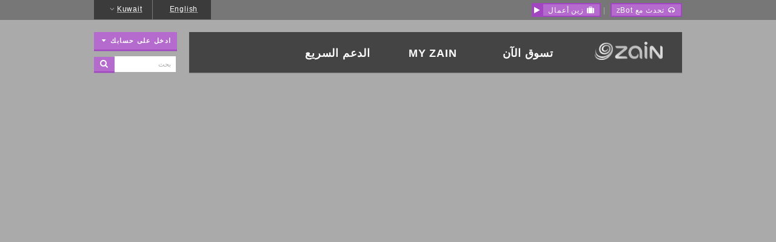

--- FILE ---
content_type: text/html;charset=UTF-8
request_url: https://www.kw.zain.com/ar/community1
body_size: 24150
content:
































	
		
			<!DOCTYPE html>


























































	

	

	

	

	

	



<html class="rtl" dir="rtl"lang="ar-KW">

<head>
	<title>مساهمات زين في المجتمع الكويتي | زين الكويت - Zain Kuwait Web - Zain Kuwait</title>
	
		<meta name="apple-itunes-app" content="app-id=399198545"/>
		<meta name="google-play-app" content="app-id=com.zainkw.zain"/>
	<meta content="initial-scale=1.0, width=device-width" name="viewport" />
	
	<script type="text/javascript" src="/ruxitagentjs_ICA7NQVfhqrux_10329260115094557.js" data-dtconfig="app=ea7c4b59f27d43eb|cors=1|owasp=1|featureHash=ICA7NQVfhqrux|doNotDetect=scr|msl=153600|cux=1|xb=.*capig^bs.annalectmena^bs.com.*^p.*analytics^bs.google^bs.com.*^p.*measurement-api^bs.criteo^bs.com.*^p.*snapchat^bs.com.*^p.*mparticle^bs.com.*^p.*px^bs.ads^bs.linkedin^bs.com.*|rdnt=0|uxrgce=1|cuc=c487hq4u|srms=2,0,0,0%2Fdiv%5Bclass*%3D%22product-details%22%5D;0%2Fdiv%5Bclass*%3D%22commitment-line%22%5D;0%2Fa%5Bdata-target-menu*%3D%22profile%22%5D;0%2Fdiv%5Bclass*%3D%22accountdetails%22%5D;0%2Fdiv%5Bclass*%3D%22contaractmanagement%22%5D;0%2Fdiv%5Bclass*%3D%22call-trace%22%5D;0%2Fdiv%5Bclass*%3D%22bill-info%22%5D;0%2Fdiv%5Bclass*%3D%22order-history%22%5D;0%2Fdatalist;0%2Fform%20button;0%2Ftextarea%2Cinput%2Cselect%2Coption;1%2F%5Edata%28%28%5C%5C-.%2B%24%29%7C%24%29|mel=100000|expw=1|dpvc=1|md=mdcc1=bdocument.referrer,mdcc2=bnavigator.userAgent,mdcc3=dutm_source,mdcc4=dutm_medium,mdcc5=dutm_campaign,mdcc6=dutm_term,mdcc7=dutm_content,mdcc8=a[property^e^dqog:site_name^dq]@content,mdcc9=a[property^e^dqog:site_name^dq]@content,mdcc10=a[class*^e^dq404^dq],mdcc11=bgrandTotal,mdcc12=bgiftCharges,mdcc13=bshippingCharges,mdcc14=a[role*^e^dqalert^dq],mdcc15=dexternal_reference,mdcc16=derror,mdcc17=dq,mdcc18=adiv[class*^e^dqerror-msg^dq],mdcc21=bmParticle.Store.clientId,mdcc22=bmParticle.Store.deviceId,mdcc23=bmParticle.Store.sessionId,mdcc26=a#profiledropdownmenu-mobile ^rb div ^rb div.dropdown-profile.simverified ^rb div.dp-profile-text.dp-profile-text-margin,mdcc27=a.dp-profile-info p.name|lastModification=1769605357997|postfix=c487hq4u|tp=500,50,0|srbbv=2|agentUri=/ruxitagentjs_ICA7NQVfhqrux_10329260115094557.js|reportUrl=https://bf94505ltv.bf.dynatrace.com/bf|rid=RID_2139163754|rpid=1073240927|domain=zain.com"></script><script>(function(w,d,s,l,i){w[l]=w[l]||[];w[l].push({'gtm.start':
		new Date().getTime(),event:'gtm.js'});var f=d.getElementsByTagName(s)[0],
		j=d.createElement(s),dl=l!='dataLayer'?'&l='+l:'';j.async=true;j.src=
		'https://www.googletagmanager.com/gtm.js?id='+i+dl;f.parentNode.insertBefore(j,f);
		})(window,document,'script','dataLayer','GTM-NGRJH5M');</script>
	
	<link href="https://www.kw.zain.com/o/zainkw-revamp-cms-theme/images/favicon.ico" rel="Shortcut Icon" />	
	
   			<script src="/o/zainkw-revamp-cms-theme/packages/jquery/jquery-3.4.0.min.js"></script>
			<script src="/o/zainkw-revamp-cms-theme/packages/modernizr/modernizr.js"></script>
			 <script src="/o/zainkw-revamp-cms-theme/packages/foundation/js/foundation.min.js?v=1"></script>
			 <script type="text/javascript" src="https://www.kw.zain.com/o/zainkw-revamp-cms-theme/js/Element/owl/owl.carousel.js?v=57" ></script>
 
































<meta content="text/html; charset=UTF-8" http-equiv="content-type" />









<meta content="لطالما كان تطوير مجتمعنا الكويتي في قائمة أهداف زين الإستراتيجية على المدى الطويل. اكتشف مساهماتنا في قطاعات التعليم والصحة وغيرها." lang="ar-KW" name="description" />


<script type="importmap">{"imports":{"react-dom":"/o/frontend-js-react-web/__liferay__/exports/react-dom.js","@clayui/breadcrumb":"/o/frontend-taglib-clay/__liferay__/exports/@clayui$breadcrumb.js","@clayui/form":"/o/frontend-taglib-clay/__liferay__/exports/@clayui$form.js","@clayui/popover":"/o/frontend-taglib-clay/__liferay__/exports/@clayui$popover.js","@clayui/charts":"/o/frontend-taglib-clay/__liferay__/exports/@clayui$charts.js","@clayui/shared":"/o/frontend-taglib-clay/__liferay__/exports/@clayui$shared.js","@clayui/localized-input":"/o/frontend-taglib-clay/__liferay__/exports/@clayui$localized-input.js","@clayui/modal":"/o/frontend-taglib-clay/__liferay__/exports/@clayui$modal.js","@clayui/empty-state":"/o/frontend-taglib-clay/__liferay__/exports/@clayui$empty-state.js","react":"/o/frontend-js-react-web/__liferay__/exports/react.js","@clayui/color-picker":"/o/frontend-taglib-clay/__liferay__/exports/@clayui$color-picker.js","@clayui/navigation-bar":"/o/frontend-taglib-clay/__liferay__/exports/@clayui$navigation-bar.js","@clayui/pagination":"/o/frontend-taglib-clay/__liferay__/exports/@clayui$pagination.js","@clayui/icon":"/o/frontend-taglib-clay/__liferay__/exports/@clayui$icon.js","@clayui/table":"/o/frontend-taglib-clay/__liferay__/exports/@clayui$table.js","@clayui/autocomplete":"/o/frontend-taglib-clay/__liferay__/exports/@clayui$autocomplete.js","@clayui/slider":"/o/frontend-taglib-clay/__liferay__/exports/@clayui$slider.js","@clayui/management-toolbar":"/o/frontend-taglib-clay/__liferay__/exports/@clayui$management-toolbar.js","@clayui/multi-select":"/o/frontend-taglib-clay/__liferay__/exports/@clayui$multi-select.js","@clayui/nav":"/o/frontend-taglib-clay/__liferay__/exports/@clayui$nav.js","@clayui/time-picker":"/o/frontend-taglib-clay/__liferay__/exports/@clayui$time-picker.js","@clayui/provider":"/o/frontend-taglib-clay/__liferay__/exports/@clayui$provider.js","@clayui/upper-toolbar":"/o/frontend-taglib-clay/__liferay__/exports/@clayui$upper-toolbar.js","@clayui/loading-indicator":"/o/frontend-taglib-clay/__liferay__/exports/@clayui$loading-indicator.js","@clayui/panel":"/o/frontend-taglib-clay/__liferay__/exports/@clayui$panel.js","@clayui/drop-down":"/o/frontend-taglib-clay/__liferay__/exports/@clayui$drop-down.js","@clayui/list":"/o/frontend-taglib-clay/__liferay__/exports/@clayui$list.js","@clayui/date-picker":"/o/frontend-taglib-clay/__liferay__/exports/@clayui$date-picker.js","@clayui/label":"/o/frontend-taglib-clay/__liferay__/exports/@clayui$label.js","@clayui/data-provider":"/o/frontend-taglib-clay/__liferay__/exports/@clayui$data-provider.js","@liferay/frontend-js-api/data-set":"/o/frontend-js-dependencies-web/__liferay__/exports/@liferay$js-api$data-set.js","@clayui/core":"/o/frontend-taglib-clay/__liferay__/exports/@clayui$core.js","@clayui/pagination-bar":"/o/frontend-taglib-clay/__liferay__/exports/@clayui$pagination-bar.js","@clayui/layout":"/o/frontend-taglib-clay/__liferay__/exports/@clayui$layout.js","@clayui/multi-step-nav":"/o/frontend-taglib-clay/__liferay__/exports/@clayui$multi-step-nav.js","@liferay/frontend-js-api":"/o/frontend-js-dependencies-web/__liferay__/exports/@liferay$js-api.js","@clayui/css":"/o/frontend-taglib-clay/__liferay__/exports/@clayui$css.js","@clayui/toolbar":"/o/frontend-taglib-clay/__liferay__/exports/@clayui$toolbar.js","@clayui/alert":"/o/frontend-taglib-clay/__liferay__/exports/@clayui$alert.js","@clayui/badge":"/o/frontend-taglib-clay/__liferay__/exports/@clayui$badge.js","@clayui/link":"/o/frontend-taglib-clay/__liferay__/exports/@clayui$link.js","@clayui/card":"/o/frontend-taglib-clay/__liferay__/exports/@clayui$card.js","@clayui/progress-bar":"/o/frontend-taglib-clay/__liferay__/exports/@clayui$progress-bar.js","@clayui/tooltip":"/o/frontend-taglib-clay/__liferay__/exports/@clayui$tooltip.js","@clayui/button":"/o/frontend-taglib-clay/__liferay__/exports/@clayui$button.js","@clayui/tabs":"/o/frontend-taglib-clay/__liferay__/exports/@clayui$tabs.js","@clayui/sticker":"/o/frontend-taglib-clay/__liferay__/exports/@clayui$sticker.js"},"scopes":{}}</script><script data-senna-track="temporary">var Liferay = window.Liferay || {};Liferay.Icons = Liferay.Icons || {};Liferay.Icons.controlPanelSpritemap = 'https://www.kw.zain.com/o/admin-theme/images/clay/icons.svg';Liferay.Icons.spritemap = 'https://www.kw.zain.com/o/zainkw-revamp-cms-theme/images/clay/icons.svg';</script>
<script data-senna-track="permanent" type="text/javascript">window.Liferay = window.Liferay || {}; window.Liferay.CSP = {nonce: ''};</script>
<script data-senna-track="permanent" src="/combo?browserId=chrome&minifierType=js&languageId=ar_SA&t=1769491472500&/o/frontend-js-jquery-web/jquery/jquery.min.js&/o/frontend-js-jquery-web/jquery/init.js&/o/frontend-js-jquery-web/jquery/ajax.js&/o/frontend-js-jquery-web/jquery/bootstrap.bundle.min.js&/o/frontend-js-jquery-web/jquery/collapsible_search.js&/o/frontend-js-jquery-web/jquery/fm.js&/o/frontend-js-jquery-web/jquery/form.js&/o/frontend-js-jquery-web/jquery/popper.min.js&/o/frontend-js-jquery-web/jquery/side_navigation.js" type="text/javascript"></script>
<link data-senna-track="temporary" href="https://www.kw.zain.com/ar/community1" rel="canonical" />
<link data-senna-track="temporary" href="https://www.kw.zain.com/ar/community1" hreflang="ar-KW" rel="alternate" />
<link data-senna-track="temporary" href="https://www.kw.zain.com/en/community1" hreflang="en-KW" rel="alternate" />
<link data-senna-track="temporary" href="https://www.kw.zain.com/ar/community1" hreflang="x-default" rel="alternate" />
<meta property="og:description" content="لطالما كان تطوير مجتمعنا الكويتي في قائمة أهداف زين الإستراتيجية على المدى الطويل. اكتشف مساهماتنا في قطاعات التعليم والصحة وغيرها.">
<meta property="og:locale" content="ar_SA">
<meta property="og:locale:alternate" content="en_US">
<meta property="og:locale:alternate" content="ar_SA">
<meta property="og:site_name" content="Zain Kuwait Web">
<meta property="og:title" content="مساهمات زين في المجتمع الكويتي | زين الكويت - Zain Kuwait Web - Zain Kuwait">
<meta property="og:type" content="website">
<meta property="og:url" content="https://www.kw.zain.com/ar/community1">


<link href="https://www.kw.zain.com/o/zainkw-revamp-cms-theme/images/favicon.ico" rel="apple-touch-icon" />
<link href="https://www.kw.zain.com/o/zainkw-revamp-cms-theme/images/favicon.ico" rel="icon" />



<link class="lfr-css-file" data-senna-track="temporary" href="https://www.kw.zain.com/o/zainkw-revamp-cms-theme/css/clay.css?browserId=chrome&amp;themeId=zainkwrevampcms_WAR_zainkwrevampcmstheme&amp;minifierType=css&amp;languageId=ar_SA&amp;t=1769480590000" id="liferayAUICSS" rel="stylesheet" type="text/css" />









	<link href="/combo?browserId=chrome&amp;minifierType=css&amp;themeId=zainkwrevampcms_WAR_zainkwrevampcmstheme&amp;languageId=ar_SA&amp;com_liferay_journal_content_web_portlet_JournalContentPortlet_INSTANCE_XkJN2M9ynUFL:%2Fo%2Fjournal-content-web%2Fcss%2Fmain.css&amp;com_liferay_product_navigation_product_menu_web_portlet_ProductMenuPortlet:%2Fo%2Fproduct-navigation-product-menu-web%2Fcss%2Fmain.css&amp;login_WAR_zainkwrevampcmsportlet:%2Fo%2Fzainkw-revamp-cms-portlet%2Fcss%2Fmain.css&amp;t=1769480590000" rel="stylesheet" type="text/css"
 data-senna-track="temporary" id="d315892d" />








<script data-senna-track="temporary" type="text/javascript">
	// <![CDATA[
		var Liferay = Liferay || {};

		Liferay.Browser = {
			acceptsGzip: function() {
				return false;
			},

			

			getMajorVersion: function() {
				return 131.0;
			},

			getRevision: function() {
				return '537.36';
			},
			getVersion: function() {
				return '131.0';
			},

			

			isAir: function() {
				return false;
			},
			isChrome: function() {
				return true;
			},
			isEdge: function() {
				return false;
			},
			isFirefox: function() {
				return false;
			},
			isGecko: function() {
				return true;
			},
			isIe: function() {
				return false;
			},
			isIphone: function() {
				return false;
			},
			isLinux: function() {
				return false;
			},
			isMac: function() {
				return true;
			},
			isMobile: function() {
				return false;
			},
			isMozilla: function() {
				return false;
			},
			isOpera: function() {
				return false;
			},
			isRtf: function() {
				return true;
			},
			isSafari: function() {
				return true;
			},
			isSun: function() {
				return false;
			},
			isWebKit: function() {
				return true;
			},
			isWindows: function() {
				return false;
			}
		};

		Liferay.Data = Liferay.Data || {};

		Liferay.Data.ICONS_INLINE_SVG = true;

		Liferay.Data.NAV_SELECTOR = '#navigation';

		Liferay.Data.NAV_SELECTOR_MOBILE = '#navigationCollapse';

		Liferay.Data.isCustomizationView = function() {
			return false;
		};

		Liferay.Data.notices = [
			
		];

		(function () {
			var available = {};

			var direction = {};

			

				available['en_US'] = 'الإنجليزية\x20\x28الولايات\x20المتحدة\x29';
				direction['en_US'] = 'ltr';

			

				available['ar_SA'] = 'العربية\x20\x28المملكة\x20العربية\x20السعودية\x29';
				direction['ar_SA'] = 'rtl';

			

			Liferay.Language = {
				available,
				direction,
				get: function(key) {
					return key;
				}
			};
		})();

		var featureFlags = {"LPS-195263":false,"LPS-193884":false,"LPS-157988":false,"LPS-178642":false,"LPS-193005":false,"LPS-187284":false,"LPS-189187":false,"LPS-187285":false,"LPS-114786":false,"COMMERCE-8087":false,"LPS-197408":false,"LRAC-10757":false,"LPS-180090":false,"LPS-170809":false,"LPS-178052":false,"LPS-189856":false,"LPS-187436":false,"LPS-182184":false,"LPS-185892":false,"LPS-186620":false,"LPS-159650":false,"COMMERCE-11026":false,"LPS-197692":false,"LPS-184404":false,"LPS-180328":false,"COMMERCE-11028":false,"LPS-198183":false,"LPS-169923":false,"LPS-171364":false,"COMMERCE-11181":false,"LPS-196766":false,"LPS-153714":false,"LPS-96845":false,"LPS-170670":false,"LPS-169981":false,"LPS-177027":false,"LPS-196724":false,"LPS-163118":false,"LPS-135430":false,"LPS-180155":false,"LPS-164563":false,"LPS-134060":false,"LPS-122920":false,"LPS-148856":false,"LPS-173135":false,"LPS-194395":false,"COMMERCE-9599":false,"LPS-195205":false,"LPS-187142":false,"LPS-187183":false,"LPS-197307":false,"LPS-196935":true,"LPS-187854":false,"LPS-197909":false,"LPS-165346":false,"LPS-144527":false,"COMMERCE-8949":false,"LPS-194362":false,"LPS-165481":false,"LPS-174455":false,"LPS-153813":false,"LPS-149256":false,"LPS-147671":false,"LPS-194763":false,"COMMERCE-11287":false,"LPS-165482":false,"LPS-193551":false,"LPS-196420":false,"LPS-197477":false,"LPS-174816":false,"LPS-186360":false,"LPS-153332":false,"LPS-179669":false,"LPS-174417":false,"LPS-155284":false,"LPS-183882":false,"LPS-186558":false,"LPS-158675":false,"LPS-159643":false,"LPS-181663":false,"LPS-179035":false,"LPS-161033":false,"LPS-164948":false,"LPS-184255":false,"LPS-188058":false,"LPS-129412":false,"LPS-198573":false,"LPS-183727":false,"LPS-166126":false,"LPS-182512":false,"LPS-169837":false,"LPS-180855":false};

		Liferay.FeatureFlags = Object.keys(featureFlags).reduce(
			(acc, key) => ({
				...acc, [key]: featureFlags[key] === 'true' || featureFlags[key] === true
			}), {}
		);

		Liferay.PortletKeys = {
			DOCUMENT_LIBRARY: 'com_liferay_document_library_web_portlet_DLPortlet',
			DYNAMIC_DATA_MAPPING: 'com_liferay_dynamic_data_mapping_web_portlet_DDMPortlet',
			ITEM_SELECTOR: 'com_liferay_item_selector_web_portlet_ItemSelectorPortlet'
		};

		Liferay.PropsValues = {
			JAVASCRIPT_SINGLE_PAGE_APPLICATION_TIMEOUT: 0,
			UPLOAD_SERVLET_REQUEST_IMPL_MAX_SIZE: 200072000000
		};

		Liferay.ThemeDisplay = {

			

			
				getLayoutId: function() {
					return '123';
				},

				

				getLayoutRelativeControlPanelURL: function() {
					return '/ar/group/zain-kuwait-website/~/control_panel/manage';
				},

				getLayoutRelativeURL: function() {
					return '/ar/community1';
				},
				getLayoutURL: function() {
					return 'https://www.kw.zain.com/ar/community1';
				},
				getParentLayoutId: function() {
					return '69';
				},
				isControlPanel: function() {
					return false;
				},
				isPrivateLayout: function() {
					return 'false';
				},
				isVirtualLayout: function() {
					return false;
				},
			

			getBCP47LanguageId: function() {
				return 'ar-KW';
			},
			getCanonicalURL: function() {

				

				return 'https\x3a\x2f\x2fwww\x2ekw\x2ezain\x2ecom\x2far\x2fcommunity1';
			},
			getCDNBaseURL: function() {
				return 'https://www.kw.zain.com';
			},
			getCDNDynamicResourcesHost: function() {
				return '';
			},
			getCDNHost: function() {
				return '';
			},
			getCompanyGroupId: function() {
				return '20194';
			},
			getCompanyId: function() {
				return '20154';
			},
			getDefaultLanguageId: function() {
				return 'ar_SA';
			},
			getDoAsUserIdEncoded: function() {
				return '';
			},
			getLanguageId: function() {
				return 'ar_SA';
			},
			getParentGroupId: function() {
				return '6389425';
			},
			getPathContext: function() {
				return '';
			},
			getPathImage: function() {
				return '/image';
			},
			getPathJavaScript: function() {
				return '/o/frontend-js-web';
			},
			getPathMain: function() {
				return '/ar/c';
			},
			getPathThemeImages: function() {
				return 'https://www.kw.zain.com/o/zainkw-revamp-cms-theme/images';
			},
			getPathThemeRoot: function() {
				return '/o/zainkw-revamp-cms-theme';
			},
			getPlid: function() {
				return '6398059';
			},
			getPortalURL: function() {
				return 'https://www.kw.zain.com';
			},
			getRealUserId: function() {
				return '20158';
			},
			getRemoteAddr: function() {
				return '10.43.41.44';
			},
			getRemoteHost: function() {
				return '10.43.41.44';
			},
			getScopeGroupId: function() {
				return '6389425';
			},
			getScopeGroupIdOrLiveGroupId: function() {
				return '6389425';
			},
			getSessionId: function() {
				return '';
			},
			getSiteAdminURL: function() {
				return 'https://www.kw.zain.com/group/zain-kuwait-website/~/control_panel/manage?p_p_lifecycle=0&p_p_state=maximized&p_p_mode=view';
			},
			getSiteGroupId: function() {
				return '6389425';
			},
			getURLControlPanel: function() {
				return '/ar/group/control_panel?refererPlid=6398059';
			},
			getURLHome: function() {
				return 'https\x3a\x2f\x2fwww\x2ekw\x2ezain\x2ecom\x2fweb\x2fguest';
			},
			getUserEmailAddress: function() {
				return '';
			},
			getUserId: function() {
				return '20158';
			},
			getUserName: function() {
				return '';
			},
			isAddSessionIdToURL: function() {
				return false;
			},
			isImpersonated: function() {
				return false;
			},
			isSignedIn: function() {
				return false;
			},

			isStagedPortlet: function() {
				
					
						return false;
					
				
			},

			isStateExclusive: function() {
				return false;
			},
			isStateMaximized: function() {
				return false;
			},
			isStatePopUp: function() {
				return false;
			}
		};

		var themeDisplay = Liferay.ThemeDisplay;

		Liferay.AUI = {

			

			getCombine: function() {
				return true;
			},
			getComboPath: function() {
				return '/combo/?browserId=chrome&minifierType=&languageId=ar_SA&t=1769491412946&';
			},
			getDateFormat: function() {
				return '%d/%m/%Y';
			},
			getEditorCKEditorPath: function() {
				return '/o/frontend-editor-ckeditor-web';
			},
			getFilter: function() {
				var filter = 'raw';

				
					
						filter = 'min';
					
					

				return filter;
			},
			getFilterConfig: function() {
				var instance = this;

				var filterConfig = null;

				if (!instance.getCombine()) {
					filterConfig = {
						replaceStr: '.js' + instance.getStaticResourceURLParams(),
						searchExp: '\\.js$'
					};
				}

				return filterConfig;
			},
			getJavaScriptRootPath: function() {
				return '/o/frontend-js-web';
			},
			getPortletRootPath: function() {
				return '/html/portlet';
			},
			getStaticResourceURLParams: function() {
				return '?browserId=chrome&minifierType=&languageId=ar_SA&t=1769491412946';
			}
		};

		Liferay.authToken = 'hAHoVtGh';

		

		Liferay.currentURL = '\x2far\x2fcommunity1';
		Liferay.currentURLEncoded = '\x252Far\x252Fcommunity1';
	// ]]>
</script>

<script data-senna-track="temporary" type="text/javascript">window.__CONFIG__= {basePath: '',combine: true, defaultURLParams: null, explainResolutions: false, exposeGlobal: false, logLevel: 'warn', moduleType: 'module', namespace:'Liferay', nonce: '', reportMismatchedAnonymousModules: 'warn', resolvePath: '/o/js_resolve_modules', url: '/combo/?browserId=chrome&minifierType=js&languageId=ar_SA&t=1769491412946&', waitTimeout: 60000};</script><script data-senna-track="permanent" src="/o/frontend-js-loader-modules-extender/loader.js?&mac=9WaMmhziBCkScHZwrrVcOR7VZF4=&browserId=chrome&languageId=ar_SA&minifierType=js" type="text/javascript"></script><script data-senna-track="permanent" src="/combo?browserId=chrome&minifierType=js&languageId=ar_SA&t=1769491412946&/o/frontend-js-aui-web/aui/aui/aui-min.js&/o/frontend-js-aui-web/liferay/modules.js&/o/frontend-js-aui-web/liferay/aui_sandbox.js&/o/frontend-js-aui-web/aui/attribute-base/attribute-base-min.js&/o/frontend-js-aui-web/aui/attribute-complex/attribute-complex-min.js&/o/frontend-js-aui-web/aui/attribute-core/attribute-core-min.js&/o/frontend-js-aui-web/aui/attribute-observable/attribute-observable-min.js&/o/frontend-js-aui-web/aui/attribute-extras/attribute-extras-min.js&/o/frontend-js-aui-web/aui/event-custom-base/event-custom-base-min.js&/o/frontend-js-aui-web/aui/event-custom-complex/event-custom-complex-min.js&/o/frontend-js-aui-web/aui/oop/oop-min.js&/o/frontend-js-aui-web/aui/aui-base-lang/aui-base-lang-min.js&/o/frontend-js-aui-web/liferay/dependency.js&/o/frontend-js-aui-web/liferay/util.js&/o/oauth2-provider-web/js/liferay.js&/o/frontend-js-web/liferay/dom_task_runner.js&/o/frontend-js-web/liferay/events.js&/o/frontend-js-web/liferay/lazy_load.js&/o/frontend-js-web/liferay/liferay.js&/o/frontend-js-web/liferay/global.bundle.js&/o/frontend-js-web/liferay/portlet.js&/o/frontend-js-web/liferay/workflow.js" type="text/javascript"></script>
<script data-senna-track="temporary" type="text/javascript">window.Liferay = Liferay || {}; window.Liferay.OAuth2 = {getAuthorizeURL: function() {return 'https://www.kw.zain.com/o/oauth2/authorize';}, getBuiltInRedirectURL: function() {return 'https://www.kw.zain.com/o/oauth2/redirect';}, getIntrospectURL: function() { return 'https://www.kw.zain.com/o/oauth2/introspect';}, getTokenURL: function() {return 'https://www.kw.zain.com/o/oauth2/token';}, getUserAgentApplication: function(externalReferenceCode) {return Liferay.OAuth2._userAgentApplications[externalReferenceCode];}, _userAgentApplications: {}}</script><script data-senna-track="temporary" type="text/javascript">try {var MODULE_MAIN='portal-workflow-task-web@5.0.64/index';var MODULE_PATH='/o/portal-workflow-task-web';AUI().applyConfig({groups:{workflowtasks:{base:MODULE_PATH+"/js/",combine:Liferay.AUI.getCombine(),filter:Liferay.AUI.getFilterConfig(),modules:{"liferay-workflow-tasks":{path:"main.js",requires:["liferay-util-window"]}},root:MODULE_PATH+"/js/"}}});
} catch(error) {console.error(error);}try {var MODULE_MAIN='portal-search-web@6.0.121/index';var MODULE_PATH='/o/portal-search-web';AUI().applyConfig({groups:{search:{base:MODULE_PATH+"/js/",combine:Liferay.AUI.getCombine(),filter:Liferay.AUI.getFilterConfig(),modules:{"liferay-search-custom-filter":{path:"custom_filter.js",requires:[]},"liferay-search-facet-util":{path:"facet_util.js",requires:[]},"liferay-search-modified-facet":{path:"modified_facet.js",requires:["aui-form-validator","liferay-search-facet-util"]},"liferay-search-modified-facet-configuration":{path:"modified_facet_configuration.js",requires:["aui-node"]},"liferay-search-sort-configuration":{path:"sort_configuration.js",requires:["aui-node"]},"liferay-search-sort-util":{path:"sort_util.js",requires:[]}},root:MODULE_PATH+"/js/"}}});
} catch(error) {console.error(error);}try {var MODULE_MAIN='@liferay/document-library-web@6.0.171/document_library/js/index';var MODULE_PATH='/o/document-library-web';AUI().applyConfig({groups:{dl:{base:MODULE_PATH+"/document_library/js/legacy/",combine:Liferay.AUI.getCombine(),filter:Liferay.AUI.getFilterConfig(),modules:{"document-library-upload-component":{path:"DocumentLibraryUpload.js",requires:["aui-component","aui-data-set-deprecated","aui-overlay-manager-deprecated","aui-overlay-mask-deprecated","aui-parse-content","aui-progressbar","aui-template-deprecated","liferay-search-container","querystring-parse-simple","uploader"]}},root:MODULE_PATH+"/document_library/js/legacy/"}}});
} catch(error) {console.error(error);}try {var MODULE_MAIN='calendar-web@5.0.83/index';var MODULE_PATH='/o/calendar-web';AUI().applyConfig({groups:{calendar:{base:MODULE_PATH+"/js/",combine:Liferay.AUI.getCombine(),filter:Liferay.AUI.getFilterConfig(),modules:{"liferay-calendar-a11y":{path:"calendar_a11y.js",requires:["calendar"]},"liferay-calendar-container":{path:"calendar_container.js",requires:["aui-alert","aui-base","aui-component","liferay-portlet-base"]},"liferay-calendar-date-picker-sanitizer":{path:"date_picker_sanitizer.js",requires:["aui-base"]},"liferay-calendar-interval-selector":{path:"interval_selector.js",requires:["aui-base","liferay-portlet-base"]},"liferay-calendar-interval-selector-scheduler-event-link":{path:"interval_selector_scheduler_event_link.js",requires:["aui-base","liferay-portlet-base"]},"liferay-calendar-list":{path:"calendar_list.js",requires:["aui-template-deprecated","liferay-scheduler"]},"liferay-calendar-message-util":{path:"message_util.js",requires:["liferay-util-window"]},"liferay-calendar-recurrence-converter":{path:"recurrence_converter.js",requires:[]},"liferay-calendar-recurrence-dialog":{path:"recurrence.js",requires:["aui-base","liferay-calendar-recurrence-util"]},"liferay-calendar-recurrence-util":{path:"recurrence_util.js",requires:["aui-base","liferay-util-window"]},"liferay-calendar-reminders":{path:"calendar_reminders.js",requires:["aui-base"]},"liferay-calendar-remote-services":{path:"remote_services.js",requires:["aui-base","aui-component","liferay-calendar-util","liferay-portlet-base"]},"liferay-calendar-session-listener":{path:"session_listener.js",requires:["aui-base","liferay-scheduler"]},"liferay-calendar-simple-color-picker":{path:"simple_color_picker.js",requires:["aui-base","aui-template-deprecated"]},"liferay-calendar-simple-menu":{path:"simple_menu.js",requires:["aui-base","aui-template-deprecated","event-outside","event-touch","widget-modality","widget-position","widget-position-align","widget-position-constrain","widget-stack","widget-stdmod"]},"liferay-calendar-util":{path:"calendar_util.js",requires:["aui-datatype","aui-io","aui-scheduler","aui-toolbar","autocomplete","autocomplete-highlighters"]},"liferay-scheduler":{path:"scheduler.js",requires:["async-queue","aui-datatype","aui-scheduler","dd-plugin","liferay-calendar-a11y","liferay-calendar-message-util","liferay-calendar-recurrence-converter","liferay-calendar-recurrence-util","liferay-calendar-util","liferay-scheduler-event-recorder","liferay-scheduler-models","promise","resize-plugin"]},"liferay-scheduler-event-recorder":{path:"scheduler_event_recorder.js",requires:["dd-plugin","liferay-calendar-util","resize-plugin"]},"liferay-scheduler-models":{path:"scheduler_models.js",requires:["aui-datatype","dd-plugin","liferay-calendar-util"]}},root:MODULE_PATH+"/js/"}}});
} catch(error) {console.error(error);}try {var MODULE_MAIN='null';var MODULE_PATH='/o/override-product-content-js';;(function() {

    var base = MODULE_PATH + '/js/';

    AUI().applyConfig(
        {
            groups: {
                mymodulesoverride: { 
                    base: base,
                    combine: Liferay.AUI.getCombine(),
                    filter: Liferay.AUI.getFilterConfig(),
                    modules: {
                        'liferay-commerce-product-content-custom': {
                            path: 'custom-product-content.js', 
                            condition: {
                                name: 'liferay-commerce-product-content-custom', 
                                trigger: 'liferay-commerce-product-content',
                                when: 'instead'
                            }
                        }
                    },
                    root: base
                }
            }
        }
    );
})();} catch(error) {console.error(error);}try {var MODULE_MAIN='staging-taglib@8.0.2/index';var MODULE_PATH='/o/staging-taglib';AUI().applyConfig({groups:{stagingTaglib:{base:MODULE_PATH+"/",combine:Liferay.AUI.getCombine(),filter:Liferay.AUI.getFilterConfig(),modules:{"liferay-export-import-management-bar-button":{path:"export_import_entity_management_bar_button/js/main.js",requires:["aui-component","liferay-search-container","liferay-search-container-select"]}},root:MODULE_PATH+"/"}}});
} catch(error) {console.error(error);}try {var MODULE_MAIN='staging-processes-web@5.0.54/index';var MODULE_PATH='/o/staging-processes-web';AUI().applyConfig({groups:{stagingprocessesweb:{base:MODULE_PATH+"/",combine:Liferay.AUI.getCombine(),filter:Liferay.AUI.getFilterConfig(),modules:{"liferay-staging-processes-export-import":{path:"js/main.js",requires:["aui-datatype","aui-dialog-iframe-deprecated","aui-modal","aui-parse-content","aui-toggler","liferay-portlet-base","liferay-util-window"]}},root:MODULE_PATH+"/"}}});
} catch(error) {console.error(error);}try {var MODULE_MAIN='portal-workflow-kaleo-designer-web@5.0.119/index';var MODULE_PATH='/o/portal-workflow-kaleo-designer-web';AUI().applyConfig({groups:{"kaleo-designer":{base:MODULE_PATH+"/designer/js/legacy/",combine:Liferay.AUI.getCombine(),filter:Liferay.AUI.getFilterConfig(),modules:{"liferay-kaleo-designer-autocomplete-util":{path:"autocomplete_util.js",requires:["autocomplete","autocomplete-highlighters"]},"liferay-kaleo-designer-definition-diagram-controller":{path:"definition_diagram_controller.js",requires:["liferay-kaleo-designer-field-normalizer","liferay-kaleo-designer-utils"]},"liferay-kaleo-designer-dialogs":{path:"dialogs.js",requires:["liferay-util-window"]},"liferay-kaleo-designer-editors":{path:"editors.js",requires:["aui-ace-editor","aui-ace-editor-mode-xml","aui-base","aui-datatype","aui-node","liferay-kaleo-designer-autocomplete-util","liferay-kaleo-designer-utils"]},"liferay-kaleo-designer-field-normalizer":{path:"field_normalizer.js",requires:["liferay-kaleo-designer-remote-services"]},"liferay-kaleo-designer-nodes":{path:"nodes.js",requires:["aui-datatable","aui-datatype","aui-diagram-builder","liferay-kaleo-designer-editors","liferay-kaleo-designer-utils"]},"liferay-kaleo-designer-remote-services":{path:"remote_services.js",requires:["aui-io","liferay-portlet-url"]},"liferay-kaleo-designer-templates":{path:"templates.js",requires:["aui-tpl-snippets-deprecated"]},"liferay-kaleo-designer-utils":{path:"utils.js",requires:[]},"liferay-kaleo-designer-xml-definition":{path:"xml_definition.js",requires:["aui-base","aui-component","dataschema-xml","datatype-xml"]},"liferay-kaleo-designer-xml-definition-serializer":{path:"xml_definition_serializer.js",requires:["escape","liferay-kaleo-designer-xml-util"]},"liferay-kaleo-designer-xml-util":{path:"xml_util.js",requires:["aui-base"]},"liferay-portlet-kaleo-designer":{path:"main.js",requires:["aui-ace-editor","aui-ace-editor-mode-xml","aui-tpl-snippets-deprecated","dataschema-xml","datasource","datatype-xml","event-valuechange","io-form","liferay-kaleo-designer-autocomplete-util","liferay-kaleo-designer-editors","liferay-kaleo-designer-nodes","liferay-kaleo-designer-remote-services","liferay-kaleo-designer-utils","liferay-kaleo-designer-xml-util","liferay-util-window"]}},root:MODULE_PATH+"/designer/js/legacy/"}}});
} catch(error) {console.error(error);}try {var MODULE_MAIN='invitation-invite-members-web@5.0.32/invite_members/js/InviteMembers';var MODULE_PATH='/o/invitation-invite-members-web';AUI().applyConfig({groups:{"invite-members":{base:MODULE_PATH+"/invite_members/js/",combine:Liferay.AUI.getCombine(),filter:Liferay.AUI.getFilterConfig(),modules:{"liferay-portlet-invite-members":{path:"main.js",requires:["aui-base","autocomplete-base","datasource-io","datatype-number","liferay-portlet-base","liferay-util-window","node-core"]}},root:MODULE_PATH+"/invite_members/js/"}}});
} catch(error) {console.error(error);}try {var MODULE_MAIN='item-selector-taglib@6.0.3/index.es';var MODULE_PATH='/o/item-selector-taglib';AUI().applyConfig({groups:{"item-selector-taglib":{base:MODULE_PATH+"/",combine:Liferay.AUI.getCombine(),filter:Liferay.AUI.getFilterConfig(),modules:{"liferay-image-selector":{path:"image_selector/js/image_selector.js",requires:["aui-base","liferay-item-selector-dialog","liferay-portlet-base","uploader"]}},root:MODULE_PATH+"/"}}});
} catch(error) {console.error(error);}try {var MODULE_MAIN='@liferay/frontend-taglib@13.1.1/index';var MODULE_PATH='/o/frontend-taglib';AUI().applyConfig({groups:{"frontend-taglib":{base:MODULE_PATH+"/",combine:Liferay.AUI.getCombine(),filter:Liferay.AUI.getFilterConfig(),modules:{"liferay-management-bar":{path:"management_bar/js/management_bar.js",requires:["aui-component","liferay-portlet-base"]},"liferay-sidebar-panel":{path:"sidebar_panel/js/sidebar_panel.js",requires:["aui-base","aui-debounce","aui-parse-content","liferay-portlet-base"]}},root:MODULE_PATH+"/"}}});
} catch(error) {console.error(error);}try {var MODULE_MAIN='@liferay/frontend-js-state-web@1.0.19/index';var MODULE_PATH='/o/frontend-js-state-web';AUI().applyConfig({groups:{state:{mainModule:MODULE_MAIN}}});
} catch(error) {console.error(error);}try {var MODULE_MAIN='@liferay/frontend-js-react-web@5.0.33/index';var MODULE_PATH='/o/frontend-js-react-web';AUI().applyConfig({groups:{react:{mainModule:MODULE_MAIN}}});
} catch(error) {console.error(error);}try {var MODULE_MAIN='frontend-js-components-web@2.0.58/index';var MODULE_PATH='/o/frontend-js-components-web';AUI().applyConfig({groups:{components:{mainModule:MODULE_MAIN}}});
} catch(error) {console.error(error);}try {var MODULE_MAIN='frontend-editor-alloyeditor-web@5.0.44/index';var MODULE_PATH='/o/frontend-editor-alloyeditor-web';AUI().applyConfig({groups:{alloyeditor:{base:MODULE_PATH+"/js/",combine:Liferay.AUI.getCombine(),filter:Liferay.AUI.getFilterConfig(),modules:{"liferay-alloy-editor":{path:"alloyeditor.js",requires:["aui-component","liferay-portlet-base","timers"]},"liferay-alloy-editor-source":{path:"alloyeditor_source.js",requires:["aui-debounce","liferay-fullscreen-source-editor","liferay-source-editor","plugin"]}},root:MODULE_PATH+"/js/"}}});
} catch(error) {console.error(error);}try {var MODULE_MAIN='exportimport-web@5.0.81/index';var MODULE_PATH='/o/exportimport-web';AUI().applyConfig({groups:{exportimportweb:{base:MODULE_PATH+"/",combine:Liferay.AUI.getCombine(),filter:Liferay.AUI.getFilterConfig(),modules:{"liferay-export-import-export-import":{path:"js/main.js",requires:["aui-datatype","aui-dialog-iframe-deprecated","aui-modal","aui-parse-content","aui-toggler","liferay-portlet-base","liferay-util-window"]}},root:MODULE_PATH+"/"}}});
} catch(error) {console.error(error);}try {var MODULE_MAIN='dynamic-data-mapping-web@5.0.97/index';var MODULE_PATH='/o/dynamic-data-mapping-web';!function(){const a=Liferay.AUI;AUI().applyConfig({groups:{ddm:{base:MODULE_PATH+"/js/",combine:Liferay.AUI.getCombine(),filter:a.getFilterConfig(),modules:{"liferay-ddm-form":{path:"ddm_form.js",requires:["aui-base","aui-datatable","aui-datatype","aui-image-viewer","aui-parse-content","aui-set","aui-sortable-list","json","liferay-form","liferay-map-base","liferay-translation-manager","liferay-util-window"]},"liferay-portlet-dynamic-data-mapping":{condition:{trigger:"liferay-document-library"},path:"main.js",requires:["arraysort","aui-form-builder-deprecated","aui-form-validator","aui-map","aui-text-unicode","json","liferay-menu","liferay-translation-manager","liferay-util-window","text"]},"liferay-portlet-dynamic-data-mapping-custom-fields":{condition:{trigger:"liferay-document-library"},path:"custom_fields.js",requires:["liferay-portlet-dynamic-data-mapping"]}},root:MODULE_PATH+"/js/"}}})}();
} catch(error) {console.error(error);}try {var MODULE_MAIN='contacts-web@5.0.54/index';var MODULE_PATH='/o/contacts-web';AUI().applyConfig({groups:{contactscenter:{base:MODULE_PATH+"/js/",combine:Liferay.AUI.getCombine(),filter:Liferay.AUI.getFilterConfig(),modules:{"liferay-contacts-center":{path:"main.js",requires:["aui-io-plugin-deprecated","aui-toolbar","autocomplete-base","datasource-io","json-parse","liferay-portlet-base","liferay-util-window"]}},root:MODULE_PATH+"/js/"}}});
} catch(error) {console.error(error);}</script>


<script data-senna-track="temporary" type="text/javascript">
	// <![CDATA[
		
			
				
		

		

		
	// ]]>
</script>





	
		

			

			
				<script data-senna-track="permanent" id="googleAnalyticsScript" type="text/javascript">
					(function(i, s, o, g, r, a, m) {
						i['GoogleAnalyticsObject'] = r;

						i[r] = i[r] || function() {
							var arrayValue = i[r].q || [];

							i[r].q = arrayValue;

							(i[r].q).push(arguments);
						};

						i[r].l = 1 * new Date();

						a = s.createElement(o);
						m = s.getElementsByTagName(o)[0];
						a.async = 1;
						a.src = g;
						m.parentNode.insertBefore(a, m);
					})(window, document, 'script', '//www.google-analytics.com/analytics.js', 'ga');

					

					
						
							ga('create', 'UA-98712215-1', 'auto');
						
					

					

					

					ga('send', 'pageview');

					
				</script>
			
		
		



	
		

			

			
		
	



	
		

			

			
		
	



	
		

			

			
		
	



	
		

			

			
		
	












	



















<link class="lfr-css-file" data-senna-track="temporary" href="https://www.kw.zain.com/o/zainkw-revamp-cms-theme/css/main.css?browserId=chrome&amp;themeId=zainkwrevampcms_WAR_zainkwrevampcmstheme&amp;minifierType=css&amp;languageId=ar_SA&amp;t=1769480590000" id="liferayThemeCSS" rel="stylesheet" type="text/css" />




	<style data-senna-track="temporary" type="text/css">
		.nav-account-controls .dropdown {
    display: block !important;
    min-width: 0 !important;
    background: none  !important;
    box-shadow: none  !important;
    border: none !important;
    border-top-width: 0  !important;
}

.nav-account-controls .dropdown ul li {
    float: none !important;
    width: 100% !important;
    height: auto !important;
    padding: 0 !important;
}
	</style>





	<style data-senna-track="temporary" type="text/css">

		

			

		

			

		

			

		

			

		

	</style>


<link href="/o/commerce-frontend-js/styles/main.css" rel="stylesheet" type="text/css" /><script data-senna-track="temporary">var Liferay = window.Liferay || {}; Liferay.CommerceContext = {"commerceAccountGroupIds":[],"accountEntryAllowedTypes":["person"],"commerceChannelId":"0","currency":{"currencyId":"28670474","currencyCode":"KWD"},"showSeparateOrderItems":false,"commerceSiteType":0};</script><link href="/o/commerce-frontend-js/styles/main.css" rel="stylesheet" type="text/css" />
<style data-senna-track="temporary" type="text/css">
</style>
<script>
Liferay.Loader.require(
'@liferay/frontend-js-state-web@1.0.19',
function(FrontendJsState) {
try {
} catch (err) {
	console.error(err);
}
});

</script>



















<script data-senna-track="temporary" type="text/javascript">
	if (window.Analytics) {
		window._com_liferay_document_library_analytics_isViewFileEntry = false;
	}
</script>

<script type="text/javascript">
Liferay.on(
	'ddmFieldBlur', function(event) {
		if (window.Analytics) {
			Analytics.send(
				'fieldBlurred',
				'Form',
				{
					fieldName: event.fieldName,
					focusDuration: event.focusDuration,
					formId: event.formId,
					formPageTitle: event.formPageTitle,
					page: event.page,
					title: event.title
				}
			);
		}
	}
);

Liferay.on(
	'ddmFieldFocus', function(event) {
		if (window.Analytics) {
			Analytics.send(
				'fieldFocused',
				'Form',
				{
					fieldName: event.fieldName,
					formId: event.formId,
					formPageTitle: event.formPageTitle,
					page: event.page,
					title:event.title
				}
			);
		}
	}
);

Liferay.on(
	'ddmFormPageShow', function(event) {
		if (window.Analytics) {
			Analytics.send(
				'pageViewed',
				'Form',
				{
					formId: event.formId,
					formPageTitle: event.formPageTitle,
					page: event.page,
					title: event.title
				}
			);
		}
	}
);

Liferay.on(
	'ddmFormSubmit', function(event) {
		if (window.Analytics) {
			Analytics.send(
				'formSubmitted',
				'Form',
				{
					formId: event.formId,
					title: event.title
				}
			);
		}
	}
);

Liferay.on(
	'ddmFormView', function(event) {
		if (window.Analytics) {
			Analytics.send(
				'formViewed',
				'Form',
				{
					formId: event.formId,
					title: event.title
				}
			);
		}
	}
);

</script><script>

</script>













	<input type="hidden" id="themeLanguage" name="themeLanguage" value="ar" /> 
	<script async src="https://www.googletagmanager.com/gtag/js?id=DC-9120766"></script>
	<script>
	  window.dataLayer = window.dataLayer || [];
	  function gtag(){dataLayer.push(arguments);}
	  gtag('js', new Date());
	  gtag('config', 'DC-9120766');
	</script>
	
		<link rel="apple-touch-icon" href="https://www.kw.zain.com/o/zainkw-revamp-cms-theme/images/apple-icon.png"/>
		<link rel="stylesheet" href="https://www.kw.zain.com/o/zainkw-revamp-cms-theme/css/jquery.smartbanner.css" type="text/css" media="screen"/>
		<script src="https://www.kw.zain.com/o/zainkw-revamp-cms-theme/js/jquery.smartbanner.js?v=7"></script>
	    <script type="text/javascript">
	    
	      $(function(){
			$.smartbanner({
			    title: 'Zain KW',
			    author: 'زين الكويت', 
			    price: 'مجاناً', 
			    appStoreLanguage: 'us', 
			    inAppStore: 'على App Store',
			    inGooglePlay: 'على Google Play', 
			    androidUrl: 'https://play.google.com/store/apps/details?id=com.zainkw.zain&hl=en',
			    iosUrl: 'https://apps.apple.com/app/apple-store/id399198545?mt=8',
			    button: 'حمله الآن', 
			    daysHidden: 1,
			    daysReminder: 1
			});
		});
	    </script>
	
</head>
 
<body class="chrome controls-visible  yui3-skin-sam signed-out public-page site">

		<h1 id="pageName" style="display:none;">مساهمات زين في المجتمع الكويتي</h1>



<noscript><iframe src="https://www.googletagmanager.com/ns.html?id=GTM-NGRJH5M"
height="0" width="0" style="display:none;visibility:hidden"></iframe></noscript>














































	<nav aria-label="روابط سريعة" class="bg-dark cadmin quick-access-nav text-center text-white" id="aoyl_quickAccessNav">
		
			
				<a class="d-block p-2 sr-only sr-only-focusable text-reset" href="#main-content">
		تخطي إلى المحتوى الرئيسي
	</a>
			
			
	</nav>

















































































	

	

	

	

	

	



<div id="hashModal" class="reveal-modal medium" data-reveal=""></div>



<header  id="headerBackgrnd" data-widget="topbar" data-change="medium">

<!-- added by satya to show or hide banner for mobile -->


<div class ="header-background"  >
 


































</div>		 

<div class="top-menu hide-for-small-only">
	
				<div class="row">
					<div class="small-6 columns extra-small-padding">
					<div class="topnav-align">
					
			
	<form id="webChatForm" name="webChatForm" method="post"
			target="WebChat">
				
				<input type="hidden"
				name="lang" id="lang" value="ar" />
			 <input type="hidden"
				name="submitUrl" id="submitUrl" value="/ZosChat/WebChat" />
				<a class="clean-button purple" href="https://www.kw.zain.com/chat/"><i
					class="fa fa-headphones fa-fw "></i> <span class="fntqt"> تحدث مع zBot </span></a>
		</form>
				</div>
		    <span class="separator" style="border-top:0px !important;">|</span>
                  <a href="https://www.kw.zain.com/ar/business" class="clean-button after-icon purple main-nav-item" title="زين أعمال"><i class="fa fa-suitcase fa-fw"></i> زين أعمال <i class="fa fa-play fa-fw"></i></a>
                   <!-- Personal --> 
					</div>
					<div class="small-6 columns text-right">
						<div class="right">
						<span class="selector" data-widget="dropdown">
						<div class="dropdown show"> 
							<a title="Kuwait" onclick="switchLanguage('en','zain-kuwait-website')">English</a>
                             </div>
						</span>	
						
						
						 <span class="selector" data-widget="dropdown" >
						 <div class="dropdown show"> 
                            <a title="Kuwait" href="#" data-toggle="dropdown" data-dropdown-link="" class="">Kuwait<i class="fa fa-angle-down fa-fw"></i></a>
                               
                            <ul  class="dropdown-menu"  data-dropdown-content="">
                                <li><a  href="https://www.bh.zain.com/en" title="Bahrain" target="_blank">Bahrain</a></li>
                                <li><a  href="https://www.iq.zain.com/ar/web/iraq/personal" title="Iraq" target="_blank">Iraq</a></li>
                                <li><a  href="http://www.jo.zain.com/arabic/consumer/Pages/default.aspx" title="Jordan" target="_blank">Jordan</a></li>
                                <li><a  href="https://www.touch.com.lb/autoforms/portal/touch" title="Lebanon" target="_blank">Lebanon</a></li>
								
								<li><a href="http://www.inwi.ma/" target="_blank" rel="http://www.inwi.ma/">Morocco</a></li>


<li><a target="_blank"  href="http://www.sa.zain.com/autoforms/portal/home?AF_language=en" rel="http://www.sa.zain.com/autoforms/portal/home?AF_language=en" class="">Saudi Arabia</a></li>

<li><a target="_blank" href="http://www.sd.zain.com/English/Pages/home.aspx" rel="http://www.sd.zain.com/English/Pages/home.aspx" class="">Sudan</a></li>
                            </ul>
                            </div>
                        </span>
						</div>
					</div>
				</div>
			</div>
			
			<nav class="topbar show-for-small-only" style="color:white !important;">		
				
				<ul>
					<li>
						<a title="Menu" data-rel="menu"><i class="fa fa-bars fa-fw"></i></a>
					</li>
     <li>
						<a href="/web/zain-kuwait-website/home" title="Zain">
						<img loading="lazy" decoding="async" width="124" height="45" src="/o/zainkw-revamp-cms-theme/images/logo1.png" alt="Zain">
						</a>
					</li>					
					<li class="right">
							<a title="Language" onclick="switchLanguage('en','zain-kuwait-website')">
								<img loading="lazy" decoding="async" class="language-icon" src="/o/zainkw-revamp-cms-theme/images/EnglishIcon1.png" alt="Zain"/>
							</a>
						<!--a title="Language" data-rel="others" data-element="Language"><i class="fa fa-globe"></i></a-->
					</li>
					<li class="right">
						<!--a title="Log In" class="loginMobile" data-rel="others" data-element="login"><i class="fa fa-user fa-fw" style="z-index: 1;"></i></a-->
						<a href="https://wa.me/96591107107" title="Zbot" class="loginMobile">
							<img loading="lazy" decoding="async" class="zbot-icon" src="/o/zainkw-revamp-cms-theme/images/zbot.png" alt="Zain"/>
						</a>
					</li>
				</ul>
			</nav>
			
<div id="bottom-menu" class="bottom-menu" data-topbar-content>
	<div class="row">


		<nav class="medium-10 columns" data-topbar-rel="menu">

			<ul class="text-center">

				<li class="logo">
					<a href="/web/zain-kuwait-website"> <img loading="lazy" decoding="async"
						src="/o/zainkw-revamp-cms-theme/images/logo1.png" alt="Zain">
					</a> </li>



				<li class="show-for-small-only"><div class="language">
							<a href="https://www.kw.zain.com/ar/business" class="show-for-small-only" title="زين أعمال">تصفح موقع الشركات</a> 
					</div></li>
					
					<li class="show-for-small-only">
						<div class="language" style="display: inline-block;">
									<a href="/web/zain-kuwait-website/login" class="show-for-small-only" title="Login">أدخل</a>
									<span style="color: #2EAA86;"> / </span>
									<a href="/web/zain-kuwait-website/registration" class="show-for-small-only" title="Register">تسجيل</a>
						</div>
					</li>



					
                             
								
							
								 <li class="dark-purple" id="layout_3"  role="presentation">
								 	<a aria-labelledby="layout_3" href="https://www.kw.zain.com/ar/shop"   role="menuitem"><span>تسوق الآن</span></a>
									   <ul>
											<li>
												<a href="https://www.kw.zain.com/shop/postpaid" >الدفع الآجل</a>
											</li>
											<li>
												<a href="https://www.kw.zain.com/shop/prepaid" >الدفع المسبق</a>
											</li>
											<li>
												<a href="https://www.kw.zain.com/shop/devices" >الأجهزة</a>
											</li>
											<li>
												<a href="https://www.kw.zain.com/shop/services" >خدمات أخرى</a>
											</li>
									   </ul>
						        </li>
					               
					
                             
								
							
							 <li class="green" id="layout_548"  role="presentation">
								 <a aria-labelledby="layout_548" href="https://myzain.kw.zain.com/"   role="menuitem"><span> My Zain</span></a>
						        </li>
					               
					
                             
								
							
							 <li class="blue" id="layout_6"  role="presentation">
								 <a aria-labelledby="layout_6" href="https://www.kw.zain.com/ar/support2"   role="menuitem"><span> الدعم السريع</span></a>
									   <ul>
											 <li>
												<a href="https://www.kw.zain.com/ar/support" >قدم طلبك</a>
											</li>
											 <li>
												<a href="https://www.kw.zain.com/chat/" >تحدث معنا</a>
											</li>
									   </ul>
						        </li>
					               



				<li class="show-for-small-only">
					<form class="mobile-search"
						action="/web/zain-kuwait-website/search-page" method="get">
						<input class="searchbar" type="search" required name="search"
							placeholder="بحث">
						<button class="button-small purple" type="submit">
							<i class="fa fa-search fa-fw"></i>
						</button>
					</form>
				</li>
			</ul>
		</nav>
		<div class="medium-2 columns text-right others"
			data-topbar-rel="others"> 

			   <div class="login" data-widget="dropdown" data-topbar-element="login" style="height:32px;"> 






































































	

	<div class="portlet-boundary portlet-boundary_login_WAR_zainkwrevampcmsportlet_  portlet-static portlet-static-end portlet-decorate login-portlet " id="p_p_id_login_WAR_zainkwrevampcmsportlet_">
		<span id="p_login_WAR_zainkwrevampcmsportlet"></span>




	

	
		
			


































	
		
<section class="portlet" id="portlet_login_WAR_zainkwrevampcmsportlet">


	<div class="portlet-content">

		<div class="autofit-float autofit-row portlet-header">
			<div class="autofit-col autofit-col-expand">
			
			</div>

			<div class="autofit-col autofit-col-end">
				<div class="autofit-section">
				</div>
			</div>
		</div>

		
			<div class=" portlet-content-container">
				


	<div class="portlet-body">



	
		
			
				
					







































	

	








	

				

				
					
						


	

		<?xml version="1.0"?>
<div id="_login_WAR_zainkwrevampcmsportlet_" class="liferay-faces-bridge-body"><script type="text/javascript" src="https://www.kw.zain.com/ar/community1?p_p_id=login_WAR_zainkwrevampcmsportlet&amp;p_p_lifecycle=2&amp;p_p_state=normal&amp;p_p_mode=view&amp;p_p_cacheability=cacheLevelPage&amp;p_p_col_id=&amp;p_p_col_count=0&amp;_login_WAR_zainkwrevampcmsportlet_javax.faces.resource=jsf.js&amp;_login_WAR_zainkwrevampcmsportlet_ln=javax.faces"></script>
		<style>
.aui .portlet-msg-error {
	padding: 0;
	margin-bottom: 0px !important;
	margin-top: 0px !important;
	text-shadow: 0 1px 0 rgba(255, 255, 255, 0.5);
	background: none;
	border: none !important;
	-webkit-border-radius: 2px;
	-moz-border-radius: 2px;
	border-radius: 2px;
	font: 12px 'Nunito Sans' !important;
	color: black;
}

.globalul ul {
	padding-left: 0px !important;
	margin-left: 0px !important;
	width: 100px !important;
}

.globalul ul li {
	margin: 0px !important;
	padding: 0px !important;
}

.showForm {
	display: block;
}

.hideForm {
	display: none;
}
@media only screen and (max-width: 40em){
.bottom-menu .others .login form .icon-input i {
    font-size: 4.5vw;
    margin-top: -2.3vw !important;
} 
}
</style>

		<portlet:namespace var="nameSpace"></portlet:namespace>
			


			<div id="loader"></div>
			<a href="#" id="loginLink" data-senna-off="true" class="login-link button dark-purple button-small fntqtn" data-dropdown-link="" role="button">ادخل على حسابك
				<i id="fontImg" class="fa fa-caret-down fa-fw"></i> 
				
			</a>
<form data-senna-off="true" id="_login_WAR_zainkwrevampcmsportlet_:loginformId" name="_login_WAR_zainkwrevampcmsportlet_:loginformId" method="post" action="https://www.kw.zain.com/ar/community1?p_auth=hAHoVtGh&amp;p_p_id=login_WAR_zainkwrevampcmsportlet&amp;p_p_lifecycle=1&amp;p_p_state=normal&amp;p_p_mode=view&amp;p_p_col_id=&amp;p_p_col_count=0&amp;_login_WAR_zainkwrevampcmsportlet__facesViewIdRender=%2Fviews%2Flogin%2Fview.xhtml" class="content hideForm loginbox-pos" enctype="application/x-www-form-urlencoded" style="left: 10px; top: 40.0625px; width: 137px;" data-dropdown-content="">
<input type="hidden" name="_login_WAR_zainkwrevampcmsportlet_:loginformId" value="_login_WAR_zainkwrevampcmsportlet_:loginformId" />
<input type="hidden" name="_login_WAR_zainkwrevampcmsportlet_:javax.faces.encodedURL" value="https://www.kw.zain.com/ar/community1?p_p_id=login_WAR_zainkwrevampcmsportlet&amp;p_p_lifecycle=2&amp;p_p_state=normal&amp;p_p_mode=view&amp;p_p_cacheability=cacheLevelPage&amp;p_p_col_id=&amp;p_p_col_count=0&amp;_login_WAR_zainkwrevampcmsportlet__jsfBridgeAjax=true&amp;_login_WAR_zainkwrevampcmsportlet__facesViewIdResource=%2Fviews%2Flogin%2Fview.xhtml" />
<input id="_login_WAR_zainkwrevampcmsportlet_:loginformId:newradio" type="text" name="_login_WAR_zainkwrevampcmsportlet_:loginformId:newradio" value="/business" class="radioNew" style="display:none;" onchange="mojarra.ab(this,event,'valueChange','_login_WAR_zainkwrevampcmsportlet_:loginformId:newradio','@form')" /><div id="_login_WAR_zainkwrevampcmsportlet_:loginformId:loginNameBlk" class="icon-input" style="display:block !important">
			<i class="fa fa-user fa-fw" style="z-index: 1;"></i><input id="_login_WAR_zainkwrevampcmsportlet_:loginformId:loginName" type="text" name="_login_WAR_zainkwrevampcmsportlet_:loginformId:loginName" autocomplete="off" class="loginName " onfocus="hidetooltiponfocus('loginNametooltip');" placeholder="الإسم" /></div><div id="_login_WAR_zainkwrevampcmsportlet_:loginformId:passwordBlk" class="icon-input" style="display:block !important">
			
			<i class=" fa fa-lock fa-fw" style="z-index: 1;"></i><input id="_login_WAR_zainkwrevampcmsportlet_:loginformId:loginPassword" type="password" name="_login_WAR_zainkwrevampcmsportlet_:loginformId:loginPassword" autocomplete="off" value="" onfocus="hidetooltiponfocus('loginPasswordtooltip');" class="loginPassword " placeholder="كلمة المرور" /></div><input id="_login_WAR_zainkwrevampcmsportlet_:loginformId:btnLogin" type="submit" name="_login_WAR_zainkwrevampcmsportlet_:loginformId:btnLogin" value="أدخل »" class="clean-button gold" onclick="mojarra.ab(this,event,'action','@form','_login_WAR_zainkwrevampcmsportlet_:loginformId:loginNameBlk _login_WAR_zainkwrevampcmsportlet_:loginformId:passwordBlk',{'onevent':function(data) { showLoadingSign(data) }});return false" />
		<a href="/web/zain-kuwait-website/registration1" class="clean-button grey" title="Register"><span class="style">تسجيل »</span></a>
	
	<script>
		function hidetooltiponfocus(divname) {
			try {
				$('#' + divname).hide();
			} catch (e) {
				console.log('Error on hidetooltiponfocus');
			}
		}
	</script><input type="hidden" name="_login_WAR_zainkwrevampcmsportlet_:javax.faces.ViewState" id="_login_WAR_zainkwrevampcmsportlet_:javax.faces.ViewState:0" value="7Ih96uJPPXMPmUXqZ29DHKNBzpACNf1/NTe9XXQwj1IZdHdJI7Scf/eeJMSyy0sIcMfdCuosCJH47lW0sRRmlAwgKX8k2bNxS1UK2W8aIwCguscSzjxr3eSD0fGh/[base64]/JDSNd1Wcyr+2oIDeeLM7mIbN2LY7rku/u4PVjcLlBshElHOM7p7JCsAPSg6NQqZtXwsu5/jy4AcDT44WSKnv25SoU//c5+IXcejQ7Y7kwPi8QmK+qSsHpxrQOao3WiwPouRJqvsiSV1eoUWpNvo1fSfARxmpdif+BVOSajU4u4lN/q7DC9Ie9HqtMi212HbIPoZpGrH3gCTeTaguETPzVofEpuT84p9M81b7mxVnpfNLUHyZPc=" autocomplete="off" />
</form>

		
		<script>
			/* $(document).ready(function() {
			 $("[id$='loginformId']").hide();
			 }); */
			/* $("#loginLink").click(function(){
			 $("[id$='loginformId']").toggleClass("hideForm showForm" );
			 $("#loginLink" ).toggleClass("fntqt active" );
			 $("#fontImg").toggleClass("fa-caret-down fa-caret-up"); 
			 });
			 $(".loginMobile").click(function(){
			 $("[id$='loginformId']").show();
			 });
			 */
		</script></div>

	
	
					
				
			
		
	
	


	</div>

			</div>
		
	</div>
</section>
	

		
		







	</div>






				</div>
			<form action="/web/zain-kuwait-website/search-page" class="right"
				method="get" name="themeSearchForm" id="themeSearchForm"
				data-topbar-element="search" data-widget="autosuggest"
				data-autosuggest-direction="right">
				<input class="searchbar" type="search" required name="search"
					placeholder="بحث">
				<button class="button-small purple" type="submit">
					<i class="fa fa-search fa-fw"></i>
				</button>
			</form>
			<div class="language" data-topbar-element="Language">
				 <a
					title="Kuwait" onclick="switchLanguage('en','zain-kuwait-website')">view site in English
					&raquo;</a> 
			</div>
		</div>
	</div>
</div>



</header>  
    
 
<div class="content" id="content"  style="background:white;">
	
	
    <section style="padding:0.9rem 0 0 0 !important;" class="hide-for-mobile">
       <div class="row tp1"> 
	          <nav  class="medium-12 columns">
		          <ul class="breadcrumb2 fixtopmrgn"> 

		     	 </ul>	
	         </nav>
       </div>
           </section>

<div class="mainContentSection">
       <div class="row tp1"> 
         <div class="medium-3 columns side-menu shift-menu">
           <div class="row">
			 


	
		</div>
		
	</div>
	
	 <div class="medium-9 columns content">






























	

		


















	
	
	
		<style type="text/css">
			.master-layout-fragment .portlet-header {
				display: none;
			}
		</style>

		

		<div class="columns-1" id="main-content" role="main">
	<div class="portlet-layout row">
		<div class="col-md-12 portlet-column portlet-column-only" id="column-1">
			<div class="portlet-dropzone portlet-column-content portlet-column-content-only" id="layout-column_column-1"></div>
		</div>
	</div>
</div>
	


<form action="#" aria-hidden="true" class="hide" id="hrefFm" method="post" name="hrefFm"><span></span><button hidden type="submit">مخفي</button></form>

	
	</div>

  </div>

 </div>      


				   


</div>

<style>
@media only screen and (max-width: 640px) {
.fix-width{width: calc(100% + 1.875rem) !important;}
}
</style>
<div class="footer-header">
			<div class="row remove-padding-top-bottom">
				<div class="medium-6 columns lang-switch-bg">
                    
                     <a class="button dark-blue fix-width" onclick="switchLanguage('en','zain-kuwait-website')"> 
							<span>ENGLISH</span>
					</a>		
               
               		<span class="selector" data-widget="dropdown">
               		<a class="button dark-blue fix-width" type="button" data-toggle="dropdown">Kuwait
    <span class="caret"></span></a>
               		
                <ul class="dropdown-menu">
                   <li><a href="https://www.bh.zain.com/en" title="Bahrain" target="_blank">Bahrain</a></li>
                   <li><a href="https://www.iq.zain.com/ar/web/iraq/personal" title="Iraq" target="_blank">Iraq</a></li>
                   <li><a href="http://www.jo.zain.com/arabic/consumer/Pages/default.aspx" title="Jordan" target="_blank">Jordan</a></li>
                   <li><a href="https://www.touch.com.lb/autoforms/portal/touch" title="Lebanon" target="_blank">Lebanon</a></li>
                   <li><a href="http://www.inwi.ma/" target="_blank" rel="http://www.inwi.ma/">Morocco</a></li>
                    <li><a target="_blank" href="http://www.sa.zain.com/autoforms/portal/home?AF_language=en" rel="http://www.sa.zain.com/autoforms/portal/home?AF_language=en" class="">Saudi Arabia</a></li>
                    <li><a target="_blank" href="http://www.sd.zain.com/English/Pages/home.aspx" rel="http://www.sd.zain.com/English/Pages/home.aspx" class="">Sudan</a></li>
                </ul>
            </span>
            	</div>
				<div class="medium-6 columns text-right">
				
					<div class="nowrap slogan fntqt"><i class="fa fa-globe" aria-hidden="true"></i> زين. عالم جميل</div>
				</div>
			</div>
</div>

     <footer>
     	<div class="container-fluid-1280">
			<div class="row">
				<div class="medium-12 columns">
					<div class="footer-content row footer-b-gap">
						<div class="medium-6 columns zain-footer-msg">
							<a class="logo" title="Zain">
							<img loading="lazy" decoding="async" width="134" height="47" src="https://www.kw.zain.com/o/zainkw-revamp-cms-theme/images/footer-logo1.png" alt="Zain">
							</a>
							
							<div class="description">
							تأسست شركة الاتصالات المتنقلة "زين" في عام 1983 كأول شركة اتصالات في الشرق الأوسط وأفريقيا. و تميزت الشركة بتاريخ مشرف بالإنجازات منذ حينها.
							</div>
							<div class="social">
							
							 <a href="https://www.facebook.com/zainkuwait" target="_blank">
								<i class="fa fa-facebook fa-fw"></i>
								</a>
							 <a href="https://twitter.com/zainkuwait" target="_blank">
								<i class="fa fa-twitter fa-fw"></i>
								</a>
							 <a href="https://www.instagram.com/zainkuwait/" target="_blank">
								<i class="fa fa-instagram fa-fw"></i>
								</a>
							 <a href="https://www.youtube.com/user/ZainTelecom" target="_blank">
								<i class="fa fa-youtube fa-fw"></i>
								</a>
                   
							</div>
							<div class="terms">
								&copy; حقوق الطبع والنشر © 2022 جميع الحقوق محفوظة زين
							</div>
							
							
							<nav class="terms-menu"> 
							<ul class="inline-list"> 
							<li> <a href="/home" title="Homepage">Homepage</a> </li> 
							<li> <a href="/privacy-policy" title="Privacy Policy">Privacy Policy</a> </li>
							 <li> <a href="https://careers.zain.com/" title="Careers">Careers</a> </li> 
							 <li> <a href="/contact-us" title="Contact Us">Contact Us</a> </li>
							  <li> <a href="/copyright" title="Copyright">Copyright</a> </li> 
							  </ul> 
							  </nav>
							  
						</div>
<div class="medium-6 columns">
                    <nav class="sitemap-menu">
                
                              
                    
                
				     <ul class="">
				  
                        <li>
                        <h3>تسوق الآن</h3>
                           <ul>
                           </ul>
                           <ul>
                           </ul>
                           <ul>
                           <li><a  href="https://www.kw.zain.com/shop/postpaid" title="الدفع الآجل" > الدفع الآجل</a></li>
                           </ul>
                           <ul>
                           <li><a  href="https://www.kw.zain.com/shop/prepaid" title="الدفع المسبق" > الدفع المسبق</a></li>
                           </ul>
                           <ul>
                           <li><a  href="https://www.kw.zain.com/shop/devices" title="الأجهزة" > الأجهزة</a></li>
                           </ul>
                           <ul>
                           <li><a  href="https://www.kw.zain.com/shop/services" title="خدمات أخرى" > خدمات أخرى</a></li>
                           </ul>
                           <ul>
                           </ul>
                           <ul>
                           </ul>
                           <ul>
                           </ul>
                           <ul>
                           </ul>
                           <ul>
                           </ul>
                          </li>
                           
				  
				  
                        <li>
                        <h3>الدعم السريع</h3>
                           <ul>
                           <li><a  href="https://www.kw.zain.com/ar/support" title="قدم طلبك" > قدم طلبك</a></li>
                           </ul>
                           <ul>
                                <li><a  href="https://www.kw.zain.com/ar/general-support" title="الدعم العام" > الدعم العام</a></li>
                                <li><a  href="https://www.kw.zain.com/ar/news1" title="الأخبار" > الأخبار</a></li>
                                <li><a  href="https://www.kw.zain.com/ar/our-branches" title="أين تجدنا" > أين تجدنا</a></li>
                           </ul>
                           <ul>
                           <li><a  href="https://www.kw.zain.com/chat/" title="تحدث معنا" > تحدث معنا</a></li>
                           </ul>
                           <ul>
                           </ul>
                           <ul>
                                <li><a  href="https://www.kw.zain.com/ar/login" title="Login" > Login</a></li>
                           </ul>
                          </li>
                           
					   </ul>
					   <ul class="menu-2-elements">
                     
                            <li>
                              <h3>My Zain</h3>
                              <ul>
                              <li><a  href="https://www.kw.zain.com/ar/registration" title="التسجيل" >Registration</a></li>
                              <li><a  href="https://www.kw.zain.com/ar/forgot-password" title="نسيت كلمة المرور؟" >Forgot Password</a></li>
                              <li><a  href="https://www.kw.zain.com/ar/login" title="Login" >Login</a></li>
                             
                              </ul>
                            </li>
					   </ul>
              
                  
                   
               
                    
                   
               
                    
                   
               
                    
                   
               
                    
                   
               
                    
                   
                      
                    </nav>
                </div>
                   
                   

                 
                 
					</div>
				</div>
			</div>
			</div>
	</footer>








































































































	









	<script src="/combo?browserId=chrome&amp;minifierType=js&amp;themeId=zainkwrevampcms_WAR_zainkwrevampcmstheme&amp;languageId=ar_SA&amp;login_WAR_zainkwrevampcmsportlet:%2Fo%2Fzainkw-revamp-cms-portlet%2Fjs%2Fmain.js&amp;t=1769480590000" type="text/javascript"></script>










<script type="text/javascript">

	
		

			

			
		
	


</script><script>

</script>











<script type="text/javascript">
	// <![CDATA[

		

		Liferay.currentURL = '\x2far\x2fcommunity1';
		Liferay.currentURLEncoded = '\x252Far\x252Fcommunity1';

	// ]]>
</script>



	

	

	<script type="text/javascript">
		// <![CDATA[
			
				$('div.footer-content div.social').append('<a href="https://www.linkedin.com/company/zain-kuwait" target="_blank"> <i class="fa fa-linkedin fa-fw"></i> </a>');

try{
$('#layout_428 a').attr("style","font-family:Arial,arial,proxima-nova,sans-serif !important;font-weight:bold;");
$('#layout_367 a').attr("style","font-family:Arial,arial,proxima-nova,sans-serif !important;font-weight:bold;");
$('#layout_26 ul').attr("style","font-family:Arial,arial,proxima-nova,sans-serif !important;font-weight:bold;");
$('#layout_5 ul').attr("style","font-family:Arial,arial,proxima-nova,sans-serif !important;font-weight:bold;");

$("a[title='Add5GB']").css("display", "none");

}
catch(e)
{
console.error(e);
}

function printHTML() {
		var frameName = 'printIframe';
		var doc = window.frames[frameName];
		if (!doc) {
			$('<iframe>').hide().attr('name', frameName).appendTo(document.body);
			doc = window.frames[frameName];
		}
		doc.document.body.innerHTML = $('#main-content').html();
		doc.window.print();
		return this;
}

				

				
			
		// ]]>
	</script>













	


<script type="text/javascript">
(function() {var $ = AUI.$;var _ = AUI._;
	var onDestroyPortlet = function () {
		Liferay.detach('messagePosted', onMessagePosted);
		Liferay.detach('destroyPortlet', onDestroyPortlet);
	};

	Liferay.on('destroyPortlet', onDestroyPortlet);

	var onMessagePosted = function (event) {
		if (window.Analytics) {
			const eventProperties = {
				className: event.className,
				classPK: event.classPK,
				commentId: event.commentId,
				text: event.text,
			};

			const blogNode = document.querySelector(
				'[data-analytics-asset-id="' + event.classPK + '"]'
			);

			const dmNode = document.querySelector(
				'[data-analytics-file-entry-id="' + event.classPK + '"]'
			);

			if (blogNode) {
				eventProperties.title = blogNode.dataset.analyticsAssetTitle;
			}
			else if (dmNode) {
				eventProperties.title = dmNode.dataset.analyticsFileEntryTitle;
			}

			Analytics.send('posted', 'Comment', eventProperties);
		}
	};

	Liferay.on('messagePosted', onMessagePosted);
})();

	function getValueByAttribute(node, attr) {
		return (
			node.dataset[attr] ||
			(node.parentElement && node.parentElement.dataset[attr])
		);
	}

	function sendAnalyticsEvent(anchor) {
		var fileEntryId = getValueByAttribute(anchor, 'analyticsFileEntryId');
		var title = getValueByAttribute(anchor, 'analyticsFileEntryTitle');
		var version = getValueByAttribute(anchor, 'analyticsFileEntryVersion');

		if (fileEntryId) {
			Analytics.send('documentDownloaded', 'Document', {
				groupId: themeDisplay.getScopeGroupId(),
				fileEntryId,
				preview: !!window._com_liferay_document_library_analytics_isViewFileEntry,
				title,
				version,
			});
		}
	}

	function handleDownloadClick(event) {
		if (window.Analytics) {
			if (event.target.nodeName.toLowerCase() === 'a') {
				sendAnalyticsEvent(event.target);
			}
			else if (
				event.target.parentNode &&
				event.target.parentNode.nodeName.toLowerCase() === 'a'
			) {
				sendAnalyticsEvent(event.target.parentNode);
			}
			else {
				var target = event.target;
				var matchTitle =
					target.title && target.title.toLowerCase() === 'download';
				var matchAction = target.action === 'download';
				var matchLexiconIcon = !!target.querySelector(
					'.lexicon-icon-download'
				);
				var matchLexiconClassName = target.classList.contains(
					'lexicon-icon-download'
				);
				var matchParentTitle =
					target.parentNode &&
					target.parentNode.title &&
					target.parentNode.title.toLowerCase() === 'download';
				var matchParentLexiconClassName =
					target.parentNode &&
					target.parentNode.classList.contains('lexicon-icon-download');

				if (
					matchTitle ||
					matchParentTitle ||
					matchAction ||
					matchLexiconIcon ||
					matchLexiconClassName ||
					matchParentLexiconClassName
				) {
					var selectedFiles = document.querySelectorAll(
						'.form .custom-control-input:checked'
					);

					selectedFiles.forEach(({value}) => {
						var selectedFile = document.querySelector(
							'[data-analytics-file-entry-id="' + value + '"]'
						);

						sendAnalyticsEvent(selectedFile);
					});
				}
			}
		}
	}

	Liferay.once('destroyPortlet', () => {
		document.body.removeEventListener('click', handleDownloadClick);
	});

	Liferay.once('portletReady', () => {
		document.body.addEventListener('click', handleDownloadClick);
	});

(function() {var $ = AUI.$;var _ = AUI._;
	var onVote = function (event) {
		if (window.Analytics) {
			let title = event.contentTitle;

			if (!title) {
				const dmNode = document.querySelector(
					'[data-analytics-file-entry-id="' + event.classPK + '"]'
				);

				if (dmNode) {
					title = dmNode.dataset.analyticsFileEntryTitle;
				}
			}

			Analytics.send('VOTE', 'Ratings', {
				className: event.className,
				classPK: event.classPK,
				ratingType: event.ratingType,
				score: event.score,
				title,
			});
		}
	};

	var onDestroyPortlet = function () {
		Liferay.detach('ratings:vote', onVote);
		Liferay.detach('destroyPortlet', onDestroyPortlet);
	};

	Liferay.on('ratings:vote', onVote);
	Liferay.on('destroyPortlet', onDestroyPortlet);
})();
(function() {var $ = AUI.$;var _ = AUI._;
	var onShare = function (data) {
		if (window.Analytics) {
			Analytics.send('shared', 'SocialBookmarks', {
				className: data.className,
				classPK: data.classPK,
				type: data.type,
				url: data.url,
			});
		}
	};

	var onDestroyPortlet = function () {
		Liferay.detach('socialBookmarks:share', onShare);
		Liferay.detach('destroyPortlet', onDestroyPortlet);
	};

	Liferay.on('socialBookmarks:share', onShare);
	Liferay.on('destroyPortlet', onDestroyPortlet);
})();

	if (window.svg4everybody && Liferay.Data.ICONS_INLINE_SVG) {
		svg4everybody(
			{
				polyfill: true,
				validate: function (src, svg, use) {
					return !src || !src.startsWith('#');
				}
			}
		);
	}


	
		Liferay.Portlet.register('com_liferay_journal_content_web_portlet_JournalContentPortlet_INSTANCE_XkJN2M9ynUFL');
	

	Liferay.Portlet.onLoad(
		{
			canEditTitle: false,
			columnPos: 0,
			isStatic: 'end',
			namespacedId: 'p_p_id_com_liferay_journal_content_web_portlet_JournalContentPortlet_INSTANCE_XkJN2M9ynUFL_',
			portletId: 'com_liferay_journal_content_web_portlet_JournalContentPortlet_INSTANCE_XkJN2M9ynUFL',
			refreshURL: '\x2far\x2fc\x2fportal\x2frender_portlet\x3fp_l_id\x3d6398059\x26p_p_id\x3dcom_liferay_journal_content_web_portlet_JournalContentPortlet_INSTANCE_XkJN2M9ynUFL\x26p_p_lifecycle\x3d0\x26p_t_lifecycle\x3d0\x26p_p_state\x3dnormal\x26p_p_mode\x3dview\x26p_p_col_id\x3dcolumn-1\x26p_p_col_pos\x3d0\x26p_p_col_count\x3d1\x26p_p_isolated\x3d1\x26currentURL\x3d\x252Far\x252Fcommunity1',
			refreshURLData: {}
		}
	);


	
		Liferay.Portlet.register('login_WAR_zainkwrevampcmsportlet');
	

	Liferay.Portlet.onLoad(
		{
			canEditTitle: false,
			columnPos: 0,
			isStatic: 'end',
			namespacedId: 'p_p_id_login_WAR_zainkwrevampcmsportlet_',
			portletId: 'login_WAR_zainkwrevampcmsportlet',
			refreshURL: '\x2far\x2fc\x2fportal\x2frender_portlet\x3fp_l_id\x3d6398059\x26p_p_id\x3dlogin_WAR_zainkwrevampcmsportlet\x26p_p_lifecycle\x3d0\x26p_t_lifecycle\x3d0\x26p_p_state\x3dnormal\x26p_p_mode\x3dview\x26p_p_col_id\x3dnull\x26p_p_col_pos\x3dnull\x26p_p_col_count\x3dnull\x26p_p_static\x3d1\x26p_p_isolated\x3d1\x26currentURL\x3d\x252Far\x252Fcommunity1',
			refreshURLData: {}
		}
	);


	
		Liferay.Portlet.register('com_liferay_journal_content_web_portlet_JournalContentPortlet_INSTANCE_C2XMt6cJkyaw');
	

	Liferay.Portlet.onLoad(
		{
			canEditTitle: false,
			columnPos: 0,
			isStatic: 'end',
			namespacedId: 'p_p_id_com_liferay_journal_content_web_portlet_JournalContentPortlet_INSTANCE_C2XMt6cJkyaw_',
			portletId: 'com_liferay_journal_content_web_portlet_JournalContentPortlet_INSTANCE_C2XMt6cJkyaw',
			refreshURL: '\x2far\x2fc\x2fportal\x2frender_portlet\x3fp_l_id\x3d6398059\x26p_p_id\x3dcom_liferay_journal_content_web_portlet_JournalContentPortlet_INSTANCE_C2XMt6cJkyaw\x26p_p_lifecycle\x3d0\x26p_t_lifecycle\x3d0\x26p_p_state\x3dnormal\x26p_p_mode\x3dview\x26p_p_col_id\x3dnull\x26p_p_col_pos\x3dnull\x26p_p_col_count\x3dnull\x26p_p_static\x3d1\x26p_p_isolated\x3d1\x26currentURL\x3d\x252Far\x252Fcommunity1',
			refreshURLData: {}
		}
	);


</script><script>
Liferay.Loader.require(
'layout-taglib@16.1.4/render_layout_structure/js/InfoItemActionHandler',
'frontend-js-web/index',
function(InfoItemActionHandler, frontendJsWeb) {
try {
AUI().use(
  'liferay-menu',
function(A) {
(function() {
Liferay.component('infoItemActionComponent', new InfoItemActionHandler.default({"executeInfoItemActionURL":"https:\/\/www.kw.zain.com\/ar\/c\/portal\/execute_info_item_action?p_l_mode=view&plid=6398059","namespace":"","spritemap":"https:\/\/www.kw.zain.com\/o\/zainkw-revamp-cms-theme\/images\/clay\/icons.svg"}), { destroyOnNavigate: true, portletId: ''});
})();
(function() {
var $ = AUI.$;var _ = AUI._;
	var {delegate} = frontendJsWeb;

	delegate(
		document,
		'focusin',
		'.portlet',
		function(event) {
			event.delegateTarget.closest('.portlet').classList.add('open');
		}
	);

	delegate(
		document,
		'focusout',
		'.portlet',
		function(event) {
			event.delegateTarget.closest('.portlet').classList.remove('open');
		}
	);
})();
(function() {
var $ = AUI.$;var _ = AUI._;
	new Liferay.Menu();

	var liferayNotices = Liferay.Data.notices;

	for (var i = 0; i < liferayNotices.length; i++) {
		Liferay.Util.openToast(liferayNotices[i]);
	}

})();
(function() {
var $ = AUI.$;var _ = AUI._;
		var {openToast} = frontendJsWeb;

		AUI().use(
			'liferay-session',
			function() {
				Liferay.Session = new Liferay.SessionBase(
					{
						autoExtend: true,
						redirectOnExpire: true,
						redirectUrl: 'https\x3a\x2f\x2fwww\x2ekw\x2ezain\x2ecom\x2fweb\x2fguest',
						sessionLength: 900,
						sessionTimeoutOffset: 70,
						warningLength: 0
					}
				);

				
			}
		);
	
})();
});
} catch (err) {
	console.error(err);
}
});

</script>









<script src="https://www.kw.zain.com/o/zainkw-revamp-cms-theme/js/main.js?browserId=chrome&amp;minifierType=js&amp;languageId=ar_SA&amp;t=1769480590000" type="text/javascript"></script>




<script>
Liferay.Loader.require(
'frontend-js-dropdown-support-web@2.0.14/index',
function(DropdownProvider) {
try {
(function() {
DropdownProvider.default()
})();
} catch (err) {
	console.error(err);
}
});

</script><script>
Liferay.Loader.require(
'frontend-js-tabs-support-web@2.0.15/index',
function(TabsProvider) {
try {
(function() {
TabsProvider.default()
})();
} catch (err) {
	console.error(err);
}
});

</script><script>
Liferay.Loader.require(
'frontend-js-alert-support-web@2.0.13/index',
function(AlertProvider) {
try {
(function() {
AlertProvider.default()
})();
} catch (err) {
	console.error(err);
}
});

</script><script>
Liferay.Loader.require(
'frontend-js-collapse-support-web@2.0.18/index',
function(CollapseProvider) {
try {
(function() {
CollapseProvider.default()
})();
} catch (err) {
	console.error(err);
}
});

</script><script>
Liferay.Loader.require(
'frontend-js-tooltip-support-web@4.0.23/index',
function(TooltipSupport) {
try {
(function() {
TooltipSupport.default()
})();
} catch (err) {
	console.error(err);
}
});

</script><script type="text/javascript">
Liferay.CustomDialogs = {enabled: false};

</script><script>

</script>


<script src="https://www.kw.zain.com/o/zainkw-revamp-cms-theme/js/jquery-ui.min.js"></script>
<script src="https://www.kw.zain.com/o/zainkw-revamp-cms-theme/js/util.js?v=202004100805" type="text/javascript" ></script>
<script data-main="https://www.kw.zain.com/o/zainkw-revamp-cms-theme/js/init" src="/o/zainkw-revamp-cms-theme/packages/requirejs/require.js?v=202004100806"></script>

		<script type="text/javascript">
		require.config({ 
		    baseUrl: 'https://www.kw.zain.com/o/zainkw-revamp-cms-theme/js', 
		    shim: {
		        'foundation': {
		            deps: ['jquery']
		        },
		        'lightbox': { 
		            deps: ['jquery']
		        },
		        'nprogress': {
		            deps: ['jquery'],
		            exports: 'NProgress'
		        }
		    },
		    paths: {
		     "jquery": "../packages/jquery/jquery-3.4.0.min",
		        "foundation": "../packages/foundation/js/foundation.min",
		        "isotope": "../packages/isotope/isotope.pkgd",
		        "lightbox": "../packages/lightbox2/js/lightbox",
		        "nprogress": "../packages/nprogress/nprogress"
		    }
		});
		</script>
		<script type="text/javascript" src="https://www.kw.zain.com/o/zainkw-revamp-cms-theme/js/Element/fm.scrollator.jquery.js"></script>
		<script type="text/javascript" src="https://www.kw.zain.com/o/zainkw-revamp-cms-theme/js/Element/custom.js?v=11"></script>
		<script type="text/javascript" src="https://www.kw.zain.com/o/zainkw-revamp-cms-theme/js/Element/jquery.confirm/jquery.confirm.js"></script>
		<script type="text/javascript" src="https://www.kw.zain.com/o/zainkw-revamp-cms-theme/js/Element/jquery.confirm/script.js"></script>
		<script src="https://www.kw.zain.com/o/zainkw-revamp-cms-theme/js/main.js?v=9" type="text/javascript" ></script>
		<script type="text/javascript" src="https://www.kw.zain.com/o/zainkw-revamp-cms-theme/js/Widget/news.js?v=5" ></script>
		<script type="text/javascript" src="https://www.kw.zain.com/o/zainkw-revamp-cms-theme/js/common.js?v=8" ></script>
		<script type="text/javascript" src="https://www.kw.zain.com/o/zainkw-revamp-cms-theme/js/Component/hash.js?v=4" ></script>
		<script type="text/javascript" src="https://www.kw.zain.com/o/zainkw-revamp-cms-theme/js/jquery.pwstrength.min.js" ></script>
		<script type="text/javascript" src="/o/zainkw-revamp-cms-theme/js/Element/multiselect.js?v=7"></script>

	<style>
		.portlet-column-content.empty {
 			 padding: 0px !important; }
	</style>
<script>
 var name=$(".queryCustomerFirstName").val();
 var arName=$(".queryCustomerArabicName").val();
var themeLanguage = $("#themeLanguage").val();

var $link = $("div.queryCusName h3");
var $innerDiv = $link.find('div'); 

var $moblink=$("div.mobileName h3");
var $innerMobileDiv = $moblink.find('div');
           
            if(themeLanguage == 'ar'){
              if(arName){
                $link.html(arName);
                $moblink.html(arName);
              }
            }else{
              if(name){
                $link.html(name);
                $moblink.html(name);
              }
            }
            $link.append($innerDiv);
            $moblink.append($innerMobileDiv);
 
 </script>
 
 <script type="application/ld+json">
{
	"@context": "https://schema.org",
	"@type": "Organization",
	"name": "Zain Kuwait", 
	"url": "https://www.kw.zain.com/ar",
	"logo": "https://www.kw.zain.com/o/zainkw-revamp-cms-theme/images/logo1.png",
	"sameAs": [
	"https://www.facebook.com/zainkuwait",
	"https://twitter.com/zainkuwait",
	"https://www.instagram.com/zainkuwait/",
	"https://www.youtube.com/user/ZainTelecom",
	"https://www.linkedin.com/company/zain-kuwait"]
}
</script>
<script type="application/ld+json">
{
	"@context": "https://schema.org/",
	"@type": "WebSite",
	"name": "Zain Kuwait",
	"url": "https://www.kw.zain.com/ar/",
	"potentialAction": {
	"@type": "SearchAction",
	"target": "https://www.kw.zain.com/en/search-page?search={search_term_string}",
	"query-input": "required name=search_term_string"}
}
</script>
<script type="application/ld+json">
{
	"@context": "https://schema.org/",
	"@type": "SiteNavigationElement",
	"url": "https://www.kw.zain.com/ar/",
	"name": ["Home",
	"Devices",
	"Plans",
	"Support",
	"5G"]
}
</script>

 </body>

</html>
		
	



--- FILE ---
content_type: text/css;charset=UTF-8
request_url: https://www.kw.zain.com/o/zainkw-revamp-cms-theme/css/main.css?browserId=chrome&themeId=zainkwrevampcms_WAR_zainkwrevampcmstheme&minifierType=css&languageId=ar_SA&t=1769480590000
body_size: 139391
content:
/*1769480590000*/
@charset "UTF-8";.loadingmask-message{background:transparent;border-width:0;display:block;height:1em;margin-right:auto;margin-left:auto;position:relative;text-align:right;vertical-align:middle;width:1em}.loadingmask-message .loadingmask-message-content{animation:loading-animation 1.2s infinite ease-out;background:transparent;border-radius:50%;border-width:0;clear:both;color:transparent;height:1em;margin:0;overflow:hidden;padding:0;position:relative;transform:translateZ(0);width:1em}.logo{display:inline-block;line-height:1;vertical-align:middle}.portal-iframe #main-content{width:100%}.separator{border-top:1px dotted #bfbfbf}.entry-status{border-right:4px solid transparent}span.alert{display:inline-block}.update-available{margin-top:10px;padding:2px;text-align:right}.quick-access-nav{position:absolute;top:-1000px;width:100%;z-index:1000}.quick-access-nav a{background:#333;background:rgba(51,51,51,0.9);border:1px solid #FFF;right:0;outline:0;padding:8px;position:absolute;left:0;text-align:center}.quick-access-nav a:focus{color:#FFF;top:1000px}@media only screen and (max-width:991px){.responsive-table-horizontal{display:block;position:relative;width:100%}.responsive-table-horizontal:after{clear:both;content:"";display:block;font-size:0;height:0;visibility:hidden}.responsive-table-horizontal tbody{display:block;overflow-x:auto;position:relative;white-space:nowrap;width:auto}.responsive-table-horizontal tbody tr{display:inline-block;vertical-align:top}.responsive-table-horizontal tbody tr td{display:block;margin-bottom:20px}.responsive-table-horizontal tbody tr td:first-child{text-align:right}.responsive-table-horizontal thead{display:block;float:right;margin-left:10px}.responsive-table-horizontal thead:after{clear:both;content:"";display:block;font-size:0;height:0;visibility:hidden}.responsive-table-horizontal thead th{display:block;margin-bottom:20px;text-align:left}.responsive-table-horizontal thead th:first-child{text-align:left}.ie9 .responsive-table-horizontal thead{float:none}}.important{font-weight:bold}.highlight{background:#FFC;font-weight:bold;margin:0 1px}.hide-accessible{clip:rect(0 0 0 0) !important;position:absolute !important;-webkit-transform:scale(0);-webkit-transform-origin-x:100%;-webkit-transform-origin-y:100%;*position:fixed !important;_position:absolute !important}.force-offset{display:block !important;position:absolute !important;visibility:hidden !important}.unselectable,.unselectable *{-moz-user-select:none;-ms-user-select:none;-webkit-user-select:none;user-select:none}.cke_toolbar.cke_toolbar__a11yhelpbtn .cke_toolgroup,.cke_toolbar.cke_toolbar__a11yhelpbtn .cke_toolgroup:hover{background:transparent}.cke_toolbar.cke_toolbar__a11yhelpbtn .cke_button:hover{background:transparent}.cke_toolbar.cke_toolbar__a11yhelpbtn .cke_button .cke_button_label:after{border-color:#a6a6a6;font-family:"Courier New",Courier,"Lucida Sans Typewriter","Lucida Typewriter",monospace}.lfr-asset-category-container .no-matches{color:#999}.lfr-asset-category-search-container{background-color:#d3dadd;border-bottom-color:#aeb8bc}.lfr-asset-category-list a.selected{background-color:#EEE}.lfr-categories-selector-search-results-path{color:#575757;font-size:.9em;text-align:left;width:25%}.lfr-asset-column-actions-content{background-color:#d7f1ff}.lfr-asset-column-actions .lfr-asset-column-actions-content{border-color:#88c5d9}.lfr-asset-column-details .lfr-asset-categories{color:#7d7d7d}.lfr-asset-column-details .lfr-asset-categories .lfr-asset-category{color:#555}.lfr-asset-column-details .lfr-asset-description{color:#444;font-style:italic;-ms-hyphens:none;-webkit-hyphens:none;hyphens:none}.lfr-asset-column-details .lfr-asset-icon{border-left-color:#999;color:#999}.lfr-asset-column-details .lfr-asset-tags{color:#7d7d7d}.lfr-asset-column-details .lfr-asset-tags .tag{color:#555}.lfr-asset-panels .lfr-panel.lfr-extended,.lfr-asset-column-details .lfr-panel.lfr-extended{border-color:#CCC}.lfr-form-row{border-bottom-color:#CCC}.lfr-form-row:hover{background-color:#dffccb;border-color:#b2ff3a}.lfr-form-row .handle-sort-vertical{background:url(../images/application/handle_sort_vertical.png) no-repeat 100% 50%}.lfr-edit-layout-panel .taglib-form-navigator .button-holder{background-color:#FFF}.definition-of-terms dt{color:#333;font-weight:normal;width:100%;word-break:break-word}@media only screen and (min-width:768px){.definition-of-terms dt{width:auto}}.lfr-code{background:#FFF;border-color:#777;font-family:monospace}.lfr-code tr td.line-numbers{background:#fafafa}.lfr-code tr td.line-numbers:before{color:#AAA;text-shadow:-1px 1px #FFF}.popup-alert-notice .countdown-timer{font-size:1.1em;font-weight:bold}.lfr-token{background-color:#b3daef;border-color:#5fa8ff;color:#444;text-decoration:none}.lfr-token:hover{background-color:#d1e5ef}.lfr-token-primary{font-weight:bold}.lfr-token-primary,.lfr-token-primary:hover{background-color:#b3daef}.lfr-token-close:hover{text-decoration:none}.lfr-button{background:no-repeat 100% 50%}.lfr-table>tbody>tr>th,.lfr-table>thead>tr>th,.lfr-table>tfoot>tr>th{font-weight:bold}.lfr-checkbox-preselected,.lfr-configurator-visibility{opacity:.5}.lfr-header-row{border-bottom-color:#7b7b7b}.lfr-header-row .lfr-search-combobox{border-color:#5f5f5f}.openid-login input[type=text]{background:url(../images/common/openid.gif) no-repeat;background-color:#FFF;background-position:100% 50%;color:#000}.page-extra-settings .lfr-panel-titlebar .lfr-panel-title{font-size:1em}.lfr-pagination .lfr-pagination-controls li .lfr-pagination-link{color:#333;font-weight:normal}.lfr-panel.lfr-extended,.lfr-panel-container,.lfr-floating-container{border-color:#dedede #dedede #bfbfbf #bfbfbf}.lfr-panel-container,.lfr-floating-container{background:#FFF}.lfr-panel-titlebar .lfr-panel-title{font-size:1.2em;font-weight:bold}.lfr-panel-titlebar .lfr-panel-button{background:url(../images/application/panel_header_toggler_close.png) no-repeat 100% 0}.lfr-panel-titlebar .lfr-panel-button:hover{background-position:100% 100%}.lfr-panel.lfr-collapsible .lfr-panel-titlebar{background:url(../images/arrows/05_down.png) no-repeat right 2px top 50%}.lfr-panel.lfr-collapsed .lfr-panel-titlebar{background-image:url(../images/arrows/05_right.png)}.lfr-panel.lfr-collapsed .lfr-panel-titlebar .lfr-panel-button{background-image:url(../images/application/panel_header_toggler_open.png)}.lfr-panel.lfr-extended .lfr-panel-titlebar{background:#d6d6d6 url(../images/application/panel_header.png) repeat-x 100% 0;border-bottom-color:#cdcdcd}.lfr-panel-container .lfr-extended.lfr-collapsible .lfr-panel-titlebar{border-top-color:#cecece}.js .lfr-floating-trigger{background-image:url(../images/arrows/05_down.png);background-position:0 50%;background-repeat:no-repeat;text-decoration:none}.lfr-panel-page .panel-page-content{border-right-color:#CCC}.lfr-panel-page .lfr-add-content h2{border-color:#CCC}.lfr-panel-page .lfr-add-content h2 span{background:#efefef}.lfr-panel-page .lfr-add-content .lfr-content-category h2{border-bottom-color:#CCC}.lfr-panel-page .lfr-add-content .lfr-content-category h2 span{background:0}.lfr-panel-content .paginator-container{background:#cfd2d5;border-bottom-color:#dcdee0;border-top-color:#dcdee0}.lfr-panel-content .paginator-page-container .paginator-page-link{background:0;border-color:#cfd2d5}.lfr-panel-content .paginator-page-container .paginator-page-link.paginator-current-page{background:#99a7b3 url(../images/application/current_page_hover_bg.png) repeat-x 100% 0;border-color:#6b7785 #7c8994 #919fa9;color:#FFF;font-weight:bold}.lfr-panel-content .paginator-page-container .paginator-page-link.paginator-current-page:hover{background:#5094d7 url(../images/application/current_page_bg.png) repeat-x 100% 0;border-color:#31659c #396ea8 #4c8ccb}#portlet-set-properties fieldset fieldset legend{font-size:1.1em}.lfr-preview-file-content{border-bottom-color:#6d6d6e}.lfr-preview-file-image-current-column,.lfr-preview-file-video-current-column{background:url(../images/common/checkerboard.png)}.lfr-preview-file-toolbar{background:#333;opacity:.5}.lfr-preview-file-toolbar .icon-arrow-1-l{background:url(../images/document_library/preview_left.png) no-repeat 100% 50%}.lfr-preview-file-toolbar .icon-arrow-1-r{background:url(../images/document_library/preview_right.png) no-repeat 100% 50%}.lfr-preview-file-toolbar .icon-zoomin{background:url(../images/document_library/preview_zoom.png) no-repeat 100% 50%}.lfr-preview-file-image-current-column:hover .lfr-preview-file-toolbar{opacity:1}.lfr-preview-file-info{background:#333;color:#FFF;opacity:.5}.lfr-preview-file-info:hover{opacity:1}.lfr-preview-file-index{font-weight:bold}.lfr-preview-file-image-current{background:url(../images/aui/loading_indicator.gif) no-repeat 50% 50%}.lfr-preview-file-image img{background:url(../images/aui/loading_indicator.gif) no-repeat 50% 50%;border-color:#aeb8bc}.lfr-preview-file-image-selected img,.lfr-preview-file-image:hover img{border-color:#00a2ea}.lfr-preview-file-loading-indicator{background:#333;color:#FFF}.lfr-preview-file-image-overlay-content{background:url(../images/common/checkerboard.png);border-color:#555}.firefox .lfr-preview-video-content div.video-node{height:100%}textarea.lfr-editor-textarea{font-family:monospace}.lfr-rich-editor.ace_editor{border-color:#a1a2a4}.lfr-plain-editor textarea,.lfr-rich-editor.ace_editor{font-family:"Monaco","Menlo","Droid Sans Mono","Courier New",monospace;font-size:12px}.lfr-spa-loading-bar{background:#2fa4f5}.lfr-tag-selector-popup label{border-bottom-color:#EEE}.lfr-tag-selector-popup .no-matches{color:#999}.lfr-toolbar{background-color:#e5e4e8}.lfr-toolbar .lfr-button:focus{border-color:#000}.lfr-toolbar .lfr-button:hover{border-color:#CCC #777 #777}.lfr-toolbar .lfr-separator{border-right-color:#FFF;border-left-color:#CCC;font-size:12px}.lfr-toolbar .lfr-button,.lfr-emoticon-container .lfr-button{border-color:#e5e4e8}.lfr-emoticon-container{background:#e5e4e8;border-color:#CCC}.lfr-translation-manager .lfr-translation-manager-available-translations .lfr-translation-manager-available-translations-links{line-height:1}.lfr-translation-manager .lfr-translation-manager-translation{text-decoration:none}.lfr-translation-manager .lfr-translation-manager-translation:hover{background-color:#d1e5ef}.lfr-translation-manager .lfr-translation-manager-translation.lfr-translation-manager-translation-editing{background-color:#598bec;border-color:#224fa8;color:#FFF}.lfr-tree a{text-decoration:none}.tree-drag-helper{z-index:1035}.lfr-upload-container .upload-target{border-color:#DDD}.lfr-upload-container .upload-target h4 span{text-transform:lowercase}.lfr-upload-container .upload-target .drop-file-text{font-weight:normal}.lfr-upload-container a.browse-button{background-image:url(../images/common/add.png);background-repeat:no-repeat;color:white;font-size:1.2em;font-weight:bold;text-decoration:none}.lfr-upload-container a.clear-uploads{background-image:url(../images/common/remove.png);background-repeat:no-repeat}.lfr-upload-container a.cancel-uploads{background-image:url(../images/common/close.png);background-repeat:no-repeat}.lfr-upload-container .upload-list-info h4{font-size:1.3em}.lfr-upload-container .cancel-button{color:#869cad}.lfr-upload-container .delete-button{color:#869cad}.lfr-upload-container .file-added .success-message{font-weight:normal}.lfr-upload-container .upload-error{opacity:1}.lfr-upload-container .multiple-files .upload-error{background:#FDD url(../images/messages/error.png) no-repeat right 5px top 5px;border-color:#900;color:#900;font-weight:normal}.lfr-upload-container .upload-complete .error-message,.lfr-upload-container .upload-complete .success-message{font-weight:bold}.lfr-upload-container .file-uploading{background-color:#FFC}.lfr-upload-container .progress-bar{background:#FFF;margin-top:25px;text-align:right;width:100%}.lfr-upload-container .progress{background:#8db2e3}.upload-drop-active .lfr-upload-container .upload-target{background-color:#ddedde;border-color:#7D7;border-style:dashed}.app-view-entry:hover .entry-thumbnail{border-color:#7abfdd}.app-view-entry.selected .entry-thumbnail{border-color:#057cb0}.app-view-entry.selected .entry-metadata dt,.app-view-entry.selected .entry-metadata dd,.app-view-entry.selected .entry-metadata .entry-categories,.app-view-entry.selected .entry-metadata .entry-tags,.app-view-entry.selected .entry-metadata .entry-description{color:#f0f0f0}.app-view-entry .entry-title{font-weight:bold}.app-view-entry .entry-link{text-decoration:none}.app-view-entry .entry-metadata dt,.app-view-entry .entry-metadata dd,.app-view-entry .entry-metadata .entry-categories,.app-view-entry .entry-metadata .entry-tags,.app-view-entry .entry-metadata .entry-description{color:#333;word-wrap:break-word}.app-view-entry .entry-metadata .entry-categories .taglib-asset-categories-summary{font-weight:bold}.app-view-entry .entry-metadata .entry-categories .taglib-asset-categories-summary .asset-category{font-weight:normal}.app-view-entry.selected,.app-view-entry.selected:hover{background-color:#00a2ea}.app-view-entry.selected a,.app-view-entry.selected a:focus,.app-view-entry.selected a:hover{color:#FFF}.app-view-entry.selected a .lfr-icon-menu-arrow{color:#333}.app-view-entry.active-area,.app-view-entry.active-area.hover,.app-view-entry.active-area td{background-color:#5ad300}.app-view-entry:hover,.app-view-entry.hover{background-color:#d3e8f1}.app-view-entry a.entry-link:hover{text-decoration:none}.app-view-entry a.entry-link:hover .entry-metadata .entry-title .entry-title-text{text-decoration:underline}.app-view-entry-taglib.entry-display-style.display-icon .entry-title{font-weight:normal}.app-view-search-entry-taglib .entry-discussion a,.app-view-search-entry-taglib .entry-attachment a{text-decoration:none}.app-view-search-entry-taglib .entry-discussion:hover,.app-view-search-entry-taglib .entry-attachment:hover{background-color:#d3e8f1}.app-view-search-entry-taglib .entry-folder{color:#999}.app-view-search-entry-taglib .entry-link .entry-thumbnail-image{color:#000;text-decoration:none}.app-view-search-entry-taglib.alt{background-color:#edf0f3}.app-view-search-entry-taglib.search{background-color:#FFF}.app-view-search-entry-taglib.search.alt{background-color:#e2e5e8}.app-view-taglib .display-style .icon{background-image:url(../images/application/layouts.png);background-repeat:no-repeat}.app-view-taglib .icon-display-descriptive{background-position:right -32px top 0}.app-view-taglib .icon-display-icon{background-position:right -16px top 0}.app-view-taglib .icon-display-list{background-position:100% 0}.app-view-taglib .state-active .icon-display-descriptive{background-position:right -32px top 100%}.app-view-taglib .state-active .icon-display-icon{background-position:right -16px top 100%}@media only screen and (max-width:767px){.navbar .nav-display-style-buttons .display-style-buttons>.dropdown>.dropdown-menu{background-color:transparent;box-shadow:none}}.navbar .nav-display-style-buttons .display-style-buttons-container .dropdown-toggle .caret{border-bottom-color:#333;border-top-color:#333}.taglib-asset-links{border-radius:4px}.taglib-asset-links h2{color:#999;font-size:1em}.taglib-asset-metadata .metadata-entry-label{font-weight:normal}.taglib-asset-metadata .metadata-author{font-weight:bold}.taglib-asset-metadata .metadata-entry{color:#999}.taglib-asset-metadata .metadata-author .asset-user-info .user-info{color:#009ae5;font-size:14px;line-height:14px}.taglib-asset-metadata .metadata-author .asset-user-info .date-info{color:#8c8c8c;font-size:13px}.taglib-calendar table{border-color:#999}.taglib-calendar tr th,.taglib-calendar tr td{border-bottom-color:#999}.taglib-calendar tr.portlet-section-header th,.taglib-calendar tr td{border-color:#999}.taglib-calendar a:hover,.taglib-calendar a:focus{background-color:#CCC}.taglib-calendar .calendar-inactive{color:#999}.taglib-calendar .has-events a span{background:url(../images/calendar/event_indicator.png) no-repeat 50% 95%}.taglib-calendar .has-events.calendar-current-day a span{background-image:url(../images/calendar/event_indicator_current.png)}.taglib-categorization-filter.entry-title{color:#333;font-size:1em;line-height:inherit}.taglib-categorization-filter .asset-entry{background-color:#dee7f8;border-color:#cad8f3}.taglib-categorization-filter .asset-entry:hover a{text-decoration:none}.taglib-categorization-filter .asset-entry:hover a .icon-remove{background-color:#cad8f3}.taglib-diff-addedline,#taglib-diff-results ins{background:#e6ffe6}.taglib-diff-context{background:#EEE}.taglib-diff-deletedline,#taglib-diff-results del{background:#ffe6e6}.taglib-diff-html div.diff-removed-image{background:#fdc6c6 url(../images/diff/minus.png)}.taglib-diff-html div.diff-added-image{background:#CFC url(../images/diff/plus.png) no-repeat}.taglib-diff-html div.diff-removed-image,.taglib-diff-html div.diff-added-image{opacity:.55}.taglib-diff-html span.diff-html-added{background-color:#CFC;font-size:1em}.taglib-diff-html span.diff-html-added img{border-color:#CFC}.taglib-diff-html span.diff-html-changed{background:url(../images/diff/underline.png) bottom repeat-x}.taglib-diff-html span.diff-html-changed img{border-color:#009}.taglib-diff-html span.diff-html-removed{background-color:#fdc6c6;font-size:1em;text-decoration:line-through}.taglib-diff-html span.diff-html-removed img{border-color:#fdc6c6}.diff-version-comparator .taglib-diff-html .diff-html-changed{background-image:none;border-bottom-color:#009ae5}.diff-version-comparator .taglib-diff-html .diff-html-changed img{border-color:#009ae5}.diff-version-comparator .diff-target-selector{border-right-color:#e5e5e5}.diff-version-comparator .diff-version-filter{background-color:#f9f9f9}.taglib-discussion .lfr-discussion .lfr-discussion-form-edit .alloy-editor-placeholder{border-right-color:#dbdde1}@media only screen and (min-width:768px){.taglib-discussion .lfr-discussion-details .taglib-user-display{word-wrap:break-word}}.taglib-discussion .lfr-discussion-details .taglib-user-display .user-details .user-name{font-weight:bold;text-decoration:none}.taglib-discussion .lfr-discussion-details .taglib-user-display .user-details .user-name:hover{text-decoration:underline}.taglib-discussion .lfr-discussion-details .taglib-user-display .user-profile-image .avatar{background-size:50px}.taglib-discussion .lfr-discussion-actions li a,.taglib-discussion .lfr-discussion-actions li a span{text-decoration:none}.taglib-discussion .lfr-discussion-actions li a:hover span,.taglib-discussion .lfr-discussion-actions li a:focus span{text-decoration:underline}.taglib-discussion .lfr-discussion-form-container .lfr-discussion-form{background:#DDD;border-radius:4px}.taglib-discussion .lfr-discussion-form-container .lfr-discussion-form .taglib-user-display .user-profile-image .avatar{background-size:40px}.lfr-discussion-reply.popover .lfr-discussion-reply-user-name{font-weight:bold}.drop-zone.drop-enabled:not(.no-border){outline-color:rgba(176,180,187,0.5)}.drop-here-info .drop-icons span:nth-of-type(1),.drop-here-info .drop-icons span:nth-of-type(3){background:#e8e6e8;color:#a5a6ac}.drop-here-info .drop-icons span:nth-of-type(2){background:#00c2ff;color:#FFF}.drop-here-info .drop-text{color:#FFF}.drop-active .drop-here-info{background-color:rgba(0,0,0,0.6);z-index:100}.lfr-ddm-field-group{margin-bottom:20px}.lfr-ddm-field-group-inline{display:inline-block;vertical-align:bottom}.taglib-form-navigator>.form-steps>ul.form-navigator.list-group{background:transparent}.taglib-form-navigator>.form-steps>ul.form-navigator.list-group .tab.active{background:transparent;opacity:1}.taglib-form-navigator>.form-steps>ul.form-navigator.list-group .tab.active .tab-label:hover,.taglib-form-navigator>.form-steps>ul.form-navigator.list-group .tab.active .tab-label:focus{background:transparent}.taglib-form-navigator>.form-steps>ul.form-navigator.list-group .tab.active .tab-label .message{color:#000;opacity:.7}.taglib-form-navigator>.form-steps>ul.form-navigator.list-group .tab.active .tab-label .number{background:#333;font-size:18px;opacity:1}.taglib-form-navigator>.form-steps>ul.form-navigator.list-group .tab.active .tab-label .tab-icon{color:#333}.taglib-form-navigator>.form-steps>ul.form-navigator.list-group .tab .tab-label{background:transparent;outline:0}.taglib-form-navigator>.form-steps>ul.form-navigator.list-group .tab .tab-label:hover,.taglib-form-navigator>.form-steps>ul.form-navigator.list-group .tab .tab-label:focus{text-decoration:none}.taglib-form-navigator>.form-steps>ul.form-navigator.list-group .tab .tab-label:hover .number,.taglib-form-navigator>.form-steps>ul.form-navigator.list-group .tab .tab-label:focus .number{opacity:1}.taglib-form-navigator>.form-steps>ul.form-navigator.list-group .tab .tab-label .number{background:#CCC;color:#FFF;font-size:14px;font-weight:bold;opacity:.6;text-decoration:none}.taglib-form-navigator>.form-steps>ul.form-navigator.list-group .tab .tab-label .message{color:#000;font-size:12px}.taglib-header{border-bottom-color:#c8c9ca;color:#555}.taglib-header .header-back-to a{font-weight:bold;text-decoration:none}a.taglib-icon,a.taglib-icon:focus,a.taglib-icon:hover{text-decoration:none}a.taglib-icon:focus .taglib-text,a.taglib-icon:hover .taglib-text{text-decoration:underline}a.taglib-icon.btn:focus .taglib-text,a.taglib-icon.btn:hover .taglib-text{text-decoration:none}.taglib-icon[lang]>img{vertical-align:baseline;width:16px}.taglib-icon-label{margin-right:12px}.taglib-image-selector .change-image-controls{background:#FFF}.taglib-image-selector .glyphicon-ok{background:#FFF;opacity:0;z-index:-1}.taglib-image-selector .progress-wrapper .progressbar{background:#b0b4bb;opacity:.7}.taglib-image-selector.check-active .glyphicon-ok{opacity:1;z-index:0}.taglib-image-selector.drop-active{outline-width:0}.taglib-image-selector.drop-active .browse-image-controls{opacity:0}.taglib-image-selector.drop-active .glyphicon-ok{opacity:0}.taglib-image-selector.drop-active .image-wrapper{opacity:.15}.taglib-image-selector.drop-active .error-wrapper{opacity:0}.taglib-image-selector.progress-active .image-wrapper{opacity:.15}.taglib-image-selector.progress-active .browse-image-controls{opacity:0}.taglib-image-selector.progress-active .drop-here-info{opacity:0}.taglib-image-selector.progress-active .glyphicon-ok{opacity:0}.input-localized .palette-item-inner .lfr-input-localized-flag{font-size:16px;opacity:.5}.input-localized.input-localized-focused .palette-item-inner .lfr-input-localized-flag{opacity:1}.input-localized .palette-item-inner{border-color:#666}.input-localized .palette-item,.input-localized .palette-item-inner,.input-localized .palette-item-hover,.input-localized .palette-item-hover .palette-item-inner{border-color:transparent}.input-localized .lfr-input-localized .lfr-input-localized-state{background:#DDD}.input-localized .lfr-input-localized .lfr-input-localized-state.lfr-input-localized-state-error{background:#ff0047}.input-localized .palette-item-selected .lfr-input-localized-state{background:#27c1f2}.taglib-move-boxes .choice-selector label{background:#ebf1f9;border-bottom-color:#8db2f3}.taglib-move-boxes .sortable-container .move-option{background-color:transparent}.taglib-move-boxes .sortable-container .move-option.move-option-dragging{background-color:#fafafa}.taglib-move-boxes .sortable-container .move-option .handle{color:#999}.lfr-tree-display-page .tree-node .tree-node-over .tree-label{text-decoration:none}.lfr-tree-display-page .tree-label{cursor:default}.lfr-tree-display-page .tree-label a{color:black}.lfr-tree-display-page .tree-label .layout-page-invalid{color:#AAA;font-style:italic}.lfr-tree-display-page .tree-label .layout-page-invalid:hover{cursor:default;text-decoration:none}.lfr-tree-radio.lfr-tree-root-node-hidden .lfr-root-node+.tree-container{margin-right:0}.lfr-map{border-color:#CCC}.lfr-map .search-controls{font-size:15px}.navbar .navbar-search{background-color:#f3f3f3}@media only screen and (min-width:768px){.navbar .navbar-search{background-color:transparent}}.taglib-portlet-preview.show-borders{border-color:#828f95}.taglib-portlet-preview.show-borders .title{background-color:#d3dadd;font-size:1.4em;font-weight:bold}.lfr-search-container-wrapper a{color:#212529}.lfr-search-container-wrapper .lfr-icon-menu>.dropdown-toggle{color:#6c757d}.lfr-search-container-wrapper .lfr-icon-menu>.dropdown-toggle:active,.lfr-search-container-wrapper .lfr-icon-menu>.dropdown-toggle:focus,.lfr-search-container-wrapper .lfr-icon-menu>.dropdown-toggle:hover{background-color:#f7f8f9;border-radius:4px;color:#212529}.lfr-search-container-wrapper .list-group{margin-bottom:0}.lfr-search-container-wrapper .list-group .list-group-item{border-radius:0}.lfr-search-container-wrapper .list-group .list-group-item h4{font-size:.875rem;line-height:1.5;margin-bottom:0}.lfr-search-container-wrapper .list-group .list-group-item h5,.lfr-search-container-wrapper .list-group .list-group-item h6,.lfr-search-container-wrapper .list-group .list-group-item .h5,.lfr-search-container-wrapper .list-group .list-group-item .h6{font-size:.875rem;font-weight:400;line-height:1.5;margin-bottom:0}.lfr-search-container-wrapper .list-group .list-group-item h6+h5{font-weight:600}.lfr-search-container-wrapper .list-group .list-group-item .checkbox{margin-top:0}.lfr-search-container-wrapper .list-group+.taglib-search-iterator-page-iterator-bottom{margin-top:20px}.lfr-asset-type-column,.lfr-author-column,.lfr-city-column,.lfr-country-column,.lfr-email-address-column,.lfr-job-title-column,.lfr-region-column,.lfr-removed-by-column,.lfr-replier-column,.lfr-scope-column,.lfr-screen-name-column,.lfr-type-column,.lfr-user-column,.lfr-users-column{word-break:break-all \9;word-wrap:break-word}@media only screen and (min-width:768px){.lfr-asset-type-column,.lfr-author-column,.lfr-city-column,.lfr-country-column,.lfr-email-address-column,.lfr-job-title-column,.lfr-region-column,.lfr-removed-by-column,.lfr-replier-column,.lfr-scope-column,.lfr-screen-name-column,.lfr-type-column,.lfr-user-column,.lfr-users-column{max-width:125px;min-width:100px}}.lfr-completion-date-column,.lfr-create-date-column,.lfr-date-column,.lfr-display-date-column,.lfr-expiration-date-column,.lfr-last-post-date-column,.lfr-modified-date-column,.lfr-removed-date-column,.lfr-reply-date-column,.lfr-revision-column,.lfr-size-column{white-space:nowrap}.lfr-description-column,.lfr-role-column{max-width:375px;min-width:375px}.lfr-email-address-column,.lfr-name-column,.lfr-parent-organization-column,.lfr-screen-name-column,.lfr-title-column,.lfr-url-column,.lfr-wiki-column{max-width:200px;min-width:200px}.lfr-email-column,.lfr-website-column{min-width:100px}@media only screen and (min-width:768px){.lfr-email-column,.lfr-website-column{min-width:115px}}.lfr-email-column .checkbox-container .form-group,.lfr-website-column .checkbox-container .form-group{margin-bottom:0}.lfr-role-column{word-break:break-all \9;word-wrap:break-word}.user-info .user-details .date-info{color:#8c8c8c}.user-info .user-details .user-name{color:#009ae5}.taglib-search-toggle .toggle-advanced{color:inherit}.taglib-search-toggle .toggle-advanced,.taglib-search-toggle .toggle-advanced:hover,.taglib-search-toggle .toggle-advanced:focus{text-decoration:none}.taglib-search-toggle-advanced-wrapper .taglib-search-toggle-advanced{background-color:#fcfcfc;border-color:#DDD}.taglib-search-toggle-advanced-wrapper .taglib-search-toggle-advanced .btn.close{margin-left:5px}.taglib-search-toggle-advanced-wrapper .taglib-search-toggle-advanced .taglib-search-toggle-advanced-content{position:relative}.taglib-search-toggle-advanced-wrapper .taglib-search-toggle-advanced .taglib-search-toggle-advanced-content .match-fields{margin-bottom:0}.taglib-search-toggle-advanced-wrapper .taglib-search-toggle-advanced .taglib-search-toggle-advanced-content .match-fields-legend{color:#999;font-size:13px}.taglib-social-activities .day-separator{border-bottom-color:#CCC}.taglib-social-bookmarks a.social-bookmark-link{background-repeat:no-repeat}.taglib-user-display a .user-name{text-decoration:underline}.taglib-user-display .avatar{background:no-repeat center;background-size:60px}.taglib-user-display .avatar.author:after{background:rgba(50,168,230,0.5)}.taglib-user-display .user-name{font-size:1.1em;font-weight:bold}.js .taglib-webdav.visible{background:#f0f5f7}.js .taglib-webdav table{border-color:#828f95}.taglib-workflow-status .workflow-id,.taglib-workflow-status .workflow-version,.taglib-workflow-status .workflow-status{color:#999}.aspect-ratio.aspect-ratio-8-to-3{padding-bottom:37.5%}.lfr-autocomplete-input-list .yui3-aclist-list{margin:0}.liferay-autocomplete-input-mirror{right:-9999px;overflow-x:hidden;overflow-y:auto;position:absolute;top:-9999px;visibility:hidden;white-space:pre-wrap;word-wrap:break-word}.card-tab-group .card-tab:nth-child(n+2){border-right:4px solid #65b6f0;padding-right:20px}.card-tab-group .card-tab:nth-child(n+2) .card-tab{border-right:4px solid #93ccf5;padding-right:20px}.card-tab-group .card-tab:nth-child(n+2) .card-tab .card-tab{border-right-color:#c2e2f9}.card-tab-group .card-tab:nth-child(n+2) .card-tab .card-tab .card-tab{border-right-width:0;padding-right:0}.hsv-palette .hsv-view-container .hsv-label-value-hex .hsv-value{width:95px}.hsv-palette .hsv-view-container .hsv-value{width:56px}.yui3-color-picker-popover .palette-container{border-collapse:separate}.dialog-iframe-popup .hsv-palette-modal.modal-dialog{bottom:0 !important;right:0 !important;margin:0;max-width:none;left:0 !important;top:0 !important;width:100%}@media(min-width:768px){.dialog-iframe-popup .hsv-palette-modal.modal-dialog{bottom:auto !important;height:100%;right:50% !important;max-height:375px;max-width:650px;left:auto !important;top:50% !important;transform:translate(50%,-50%)}}.dialog-iframe-popup .hsv-palette-modal.modal-dialog>.hsv-palette-modal-content{bottom:0;right:0;overflow:visible;position:absolute;left:0;top:0}@media(max-width:767.98px){.dialog-iframe-popup .hsv-palette-modal.modal-dialog>.hsv-palette-modal-content{border-radius:0;border-width:0}}@media(max-width:767.98px){.dialog-iframe-popup .hsv-palette-modal.modal-dialog .modal-body{padding:1rem}}.dialog-iframe-popup .hsv-palette-modal.modal-dialog .hsv-default-size.hsv-container{width:100%}.dialog-iframe-popup .hsv-palette-modal.modal-dialog .hsv-image-container{margin:0}.dialog-bd{min-height:30px}.dialog-content{border:1px solid #c8c9ca;padding:5px}.dialog-iframe-popup .sheet>.lfr-nav{margin-top:-24px}.dialog-iframe-popup .contacts-portlet .portlet-configuration-container .form{position:static}.dialog-iframe-popup .lfr-form-content{padding:15px}.dialog-iframe-popup .portlet-body,.dialog-iframe-popup .portlet-boundary,.dialog-iframe-popup .portlet-column,.dialog-iframe-popup .portlet-layout{height:100%}.dialog-iframe-popup .portlet-column{position:static}.dialog-iframe-popup .dialog-body>.container-fluid-1280,.dialog-iframe-popup .dialog-body .container-view,.dialog-iframe-popup .export-dialog-tree>.container-fluid-1280,.dialog-iframe-popup .export-dialog-tree .container-view,.dialog-iframe-popup .lfr-dynamic-uploader>.container-fluid-1280,.dialog-iframe-popup .lfr-dynamic-uploader .container-view,.dialog-iframe-popup .lfr-form-content>.container-fluid-1280,.dialog-iframe-popup .lfr-form-content .container-view,.dialog-iframe-popup .portlet-configuration-body-content>.container-fluid-1280,.dialog-iframe-popup .portlet-configuration-body-content .container-view,.dialog-iframe-popup .process-list>.container-fluid-1280,.dialog-iframe-popup .process-list .container-view,.dialog-iframe-popup .roles-selector-body>.container-fluid-1280,.dialog-iframe-popup .roles-selector-body .container-view{padding-top:20px}.dialog-iframe-popup .dialog-body>.container-fluid-1280>.nav-tabs-default,.dialog-iframe-popup .dialog-body>.container-fluid-1280 .nav-tabs-underline,.dialog-iframe-popup .dialog-body .container-view>.nav-tabs-default,.dialog-iframe-popup .dialog-body .container-view .nav-tabs-underline,.dialog-iframe-popup .export-dialog-tree>.container-fluid-1280>.nav-tabs-default,.dialog-iframe-popup .export-dialog-tree>.container-fluid-1280 .nav-tabs-underline,.dialog-iframe-popup .export-dialog-tree .container-view>.nav-tabs-default,.dialog-iframe-popup .export-dialog-tree .container-view .nav-tabs-underline,.dialog-iframe-popup .lfr-dynamic-uploader>.container-fluid-1280>.nav-tabs-default,.dialog-iframe-popup .lfr-dynamic-uploader>.container-fluid-1280 .nav-tabs-underline,.dialog-iframe-popup .lfr-dynamic-uploader .container-view>.nav-tabs-default,.dialog-iframe-popup .lfr-dynamic-uploader .container-view .nav-tabs-underline,.dialog-iframe-popup .lfr-form-content>.container-fluid-1280>.nav-tabs-default,.dialog-iframe-popup .lfr-form-content>.container-fluid-1280 .nav-tabs-underline,.dialog-iframe-popup .lfr-form-content .container-view>.nav-tabs-default,.dialog-iframe-popup .lfr-form-content .container-view .nav-tabs-underline,.dialog-iframe-popup .portlet-configuration-body-content>.container-fluid-1280>.nav-tabs-default,.dialog-iframe-popup .portlet-configuration-body-content>.container-fluid-1280 .nav-tabs-underline,.dialog-iframe-popup .portlet-configuration-body-content .container-view>.nav-tabs-default,.dialog-iframe-popup .portlet-configuration-body-content .container-view .nav-tabs-underline,.dialog-iframe-popup .process-list>.container-fluid-1280>.nav-tabs-default,.dialog-iframe-popup .process-list>.container-fluid-1280 .nav-tabs-underline,.dialog-iframe-popup .process-list .container-view>.nav-tabs-default,.dialog-iframe-popup .process-list .container-view .nav-tabs-underline,.dialog-iframe-popup .roles-selector-body>.container-fluid-1280>.nav-tabs-default,.dialog-iframe-popup .roles-selector-body>.container-fluid-1280 .nav-tabs-underline,.dialog-iframe-popup .roles-selector-body .container-view>.nav-tabs-default,.dialog-iframe-popup .roles-selector-body .container-view .nav-tabs-underline{margin-right:-15px;margin-left:-15px;margin-top:-20px}.dialog-iframe-popup .dialog-body>.lfr-nav+.container-fluid-1280,.dialog-iframe-popup .export-dialog-tree>.lfr-nav+.container-fluid-1280,.dialog-iframe-popup .lfr-dynamic-uploader>.lfr-nav+.container-fluid-1280,.dialog-iframe-popup .lfr-form-content>.lfr-nav+.container-fluid-1280,.dialog-iframe-popup .portlet-configuration-body-content>.lfr-nav+.container-fluid-1280,.dialog-iframe-popup .process-list>.lfr-nav+.container-fluid-1280,.dialog-iframe-popup .roles-selector-body>.lfr-nav+.container-fluid-1280{padding-top:0}.dialog-iframe-popup .login-container{padding:1rem}.dialog-iframe-popup .management-bar-default,.dialog-iframe-popup .navbar-default{border-right-width:0;border-radius:0;border-left-width:0;border-top-width:0;margin-bottom:0}.dialog-iframe-popup .navbar ~ .portlet-configuration-setup,.dialog-iframe-popup .portlet-export-import-container{height:calc(100% - 48px);position:relative}@media only screen and (min-width:768px){.dialog-iframe-popup .navbar ~ .portlet-configuration-setup,.dialog-iframe-popup .portlet-export-import-container{height:calc(100% - 48px)}}.dialog-iframe-popup .navigation-bar>.container-fluid{margin-right:24px;margin-left:24px;padding:0}.dialog-iframe-popup .panel-group .panel{border-right-width:0;border-radius:0;border-left-width:0}.dialog-iframe-popup .panel-group .panel+.panel{border-top-width:0;margin-top:0}.dialog-iframe-popup .panel-heading{border-top-right-radius:0;border-top-left-radius:0}.dialog-iframe-popup .portlet-configuration-setup .lfr-nav{margin-right:auto;margin-left:auto;max-width:1280px;padding-right:3px;padding-left:3px}@media only screen and (min-width:768px){.dialog-iframe-popup .portlet-configuration-setup .lfr-nav{padding-right:8px;padding-left:8px}}.dialog-iframe-popup .export-dialog-tree,.dialog-iframe-popup .lfr-dynamic-uploader,.dialog-iframe-popup .process-list{bottom:0;display:block;right:0;overflow:auto;position:absolute;left:0;top:48px;-webkit-overflow-scrolling:touch}@media only screen and (min-width:768px){.dialog-iframe-popup .export-dialog-tree,.dialog-iframe-popup .lfr-dynamic-uploader,.dialog-iframe-popup .process-list{top:48px}}.dialog-iframe-popup .portlet-export-import-publish-processes{top:0}@media only screen and (min-width:992px){.dialog-with-footer #main-content,.dialog-with-footer #wrapper{height:calc(100% - 60px)}}.dialog-with-footer .button-holder.dialog-footer,.dialog-with-footer .sheet-footer.dialog-footer{background-color:#FFF;border-top:1px solid #dee2e6;bottom:0;display:flex;flex-direction:row-reverse;right:0;margin:0;padding:10px 24px;width:100%}@media only screen and (min-width:992px){.dialog-with-footer .button-holder.dialog-footer,.dialog-with-footer .sheet-footer.dialog-footer{position:fixed}}.dialog-with-footer .button-holder.dialog-footer .btn,.dialog-with-footer .sheet-footer.dialog-footer .btn{margin-right:1rem;margin-left:0}@media only screen and (min-width:992px){.dialog-with-footer .dialog-body,.dialog-with-footer .export-dialog-tree,.dialog-with-footer .lfr-dynamic-uploader,.dialog-with-footer .lfr-form-content,.dialog-with-footer .portlet-configuration-body-content,.dialog-with-footer .roles-selector-body{padding-bottom:60px}}.dialog-with-footer .lfr-dynamic-uploader.hide-dialog-footer{bottom:0}.dialog-with-footer .lfr-dynamic-uploader.hide-dialog-footer+.dialog-footer{display:none}.dialog-with-footer .portlet-configuration-edit-permissions .portlet-configuration-body-content{display:flex;flex-direction:column;overflow:visible}.dialog-with-footer .portlet-configuration-edit-permissions .portlet-configuration-body-content>form{flex-grow:1;max-width:none;overflow:auto}.dialog-with-footer .portlet-configuration-edit-permissions .portlet-configuration-body-content .table-responsive,.dialog-with-footer .portlet-configuration-edit-permissions .portlet-configuration-body-content .table-responsive-lg{overflow:visible}.dialog-with-footer .portlet-configuration-edit-templates .portlet-configuration-body-content{bottom:0}.portlet-layout.dragging{border-collapse:separate}.drop-area{background-color:#d3dadd}.active-area{background:#FFC}.portlet-boundary.yui3-dd-dragging{opacity:.6}.portlet-boundary.yui3-dd-dragging .portlet{border:2px dashed #CCC}.sortable-layout-proxy{opacity:1}.sortable-layout-proxy .portlet-topper{background-image:none}.proxy{cursor:move;opacity:.65;position:absolute}.proxy.generic-portlet{height:200px;width:300px}.proxy.generic-portlet .portlet-title{padding:10px}.proxy.not-intersecting .forbidden-action{background:url(../images/application/forbidden_action.png) no-repeat;display:block;height:32px;position:absolute;left:-15px;top:-15px;width:32px}.resizable-proxy{border:1px dashed #828f95;position:absolute;visibility:hidden}.sortable-proxy{background:#727c81;margin-top:1px}.lfr-freeform-layout-drag-indicator{visibility:hidden}.sortable-layout-drag-target-indicator{margin:2px 0}.yui3-dd-proxy{z-index:1110 !important}.lfr-editable{outline:1px dashed #68bb30;outline-offset:2px;position:relative}.lfr-editable:after{background:#68bb30 url(../images/common/edit_white.png) no-repeat 50%;content:"";display:block;height:20px;position:absolute;left:5px;top:5px;width:30px}.lfr-editable:focus:after{display:none}.lfr-editable:focus:hover{background-color:transparent}.lfr-editable:hover{background-color:rgba(255,255,255,0.3);outline-color:#519226}.lfr-editable:hover:after{background-color:#519226}.lfr-editable-notice-close{margin-right:1em}.lfr-portlet-title-editable{margin-top:0;z-index:9999}.lfr-portlet-title-editable .lfr-portlet-title-editable-content{padding:0}.lfr-portlet-title-editable .lfr-portlet-title-editable-content .field-input{margin-bottom:0}.lfr-portlet-title-editable .lfr-portlet-title-editable-content .textfield-label{display:none}.lfr-portlet-title-editable .lfr-portlet-title-editable-content .btn-toolbar-content{display:inline-block;vertical-align:bottom}.lfr-portlet-title-editable .lfr-portlet-title-editable-content .btn-group{margin-top:0}.lfr-portlet-title-editable .lfr-portlet-title-editable-content .btn{display:inline-block;float:none;margin-top:0;width:auto}.alloy-editor-container .alloy-editor{outline:0}.alloy-editor-container .alloy-editor.alloy-editor-placeholder{color:#2b4259}.alloy-editor-container .alloy-editor.alloy-editor-placeholder.ae-placeholder:not(:focus){background:transparent;border-right-color:#dbdde1;color:#b0b4bb}.alloy-editor-container .alloy-editor.alloy-editor-placeholder.readonly{color:#CCC}.alloy-editor-container .alloy-editor-icon{color:#869cad}.has-error .alloy-editor-container .alloy-editor.alloy-editor-placeholder.ae-placeholder:not(:focus){border-right-color:#c67}.cke_dialog .cke_dialog_ui_input_text{height:auto}.cke_editable_inline a{cursor:pointer}.cke_panel.cke_combopanel{width:220px}.cke_panel_block .cke_panel_grouptitle{font-size:20px;line-height:20px;margin-top:0}.cke_panel_block .cke_panel_list{margin-right:0}.cke_panel_block .cke_panel_list .cke_panel_listItem{line-height:initial}.cke_panel_block .cke_panel_list .cke_panel_listItem a:hover{text-decoration:none}.cke_show_border{width:500px}.cke_show_border td{height:15px}.html-editor.portlet{background:#FFF;color:#000;line-height:1;padding:1em}.html-editor.portlet-message-boards{-ms-hyphens:none;-webkit-hyphens:none;hyphens:none;word-wrap:break-word}.html-editor.portlet-message-boards blockquote{background:#eef0f2 url(../images/message_boards/quoteleft.png) no-repeat right 5px top 5px;border:1px solid #777;padding:5px 45px}.html-editor.portlet-message-boards blockquote:after{background:url(../images/message_boards/quoteright.png) no-repeat 50%;content:"";display:block;float:left;height:24px;margin-left:-35px;margin-top:-25px;width:31px;z-index:999}.html-editor.portlet-message-boards blockquote cite{display:block;font-weight:bold}.html-editor.portlet-message-boards pre{background:#f9f9f9;border:1px solid #777;padding:.5em}.lfr-source-editor{border-color:#CCC}.lfr-source-editor .lfr-source-editor-toolbar li>.btn{background-color:#FFF;border:transparent;color:#717383;outline:0}.lfr-source-editor .lfr-source-editor-code{background-color:#FFF;color:#2b4259}.lfr-source-editor .lfr-source-editor-code .ace_gutter{background-color:#ededef;color:#868896;overflow:hidden}.lfr-source-editor .lfr-source-editor-code .ace_gutter .ace_fold-widget{font-family:fontawesome-alloy;text-align:center;vertical-align:middle}.lfr-source-editor .lfr-source-editor-code .ace_gutter .ace_fold-widget.ace_open,.lfr-source-editor .lfr-source-editor-code .ace_gutter .ace_fold-widget.ace_closed{background-image:none}.lfr-source-editor .lfr-source-editor-code .ace_gutter .ace_fold-widget.ace_open:before{content:"\f0d7"}.lfr-source-editor .lfr-source-editor-code .ace_gutter .ace_fold-widget.ace_closed:before{content:"\f0da"}.lfr-source-editor .lfr-source-editor-code .ace_gutter .ace_gutter-active-cell{color:#FFF}.lfr-source-editor .lfr-source-editor-code .ace_gutter .ace_gutter-active-line{background-color:#717383}.lfr-source-editor .lfr-source-editor-code .ace_gutter .ace_gutter-layer{border-left:solid 1px #CCC}.lfr-source-editor .lfr-source-editor-code .ace_gutter .ace_info{background-image:none}.lfr-source-editor .lfr-source-editor-code .ace_content .ace_active-line{background-color:#ededef}.lfr-source-editor .lfr-source-editor-code .ace_content .ace_constant{color:#34adab}.lfr-source-editor .lfr-source-editor-code .ace_content .ace_tag{color:#1d5ec7}.lfr-source-editor .lfr-source-editor-code .ace_content .ace_string{color:#ff6c58}.lfr-source-editor .lfr-source-editor-code .ace_content .ace_string.ace_regex{color:#F00}.lfr-source-editor.ace_dark .lfr-source-editor-code{background-color:#47474f;color:#FFF}.lfr-source-editor.ace_dark .lfr-source-editor-code .ace_gutter{background:#54555e;color:#FFF}.lfr-source-editor.ace_dark .lfr-source-editor-code .ace_gutter .ace_gutter-active-line{background-color:#009aed}.lfr-source-editor.ace_dark .lfr-source-editor-code .ace_content .ace_active-line{background-color:#11394e}.lfr-source-editor.ace_dark .lfr-source-editor-code .ace_content .ace_cursor{color:#FFF}.lfr-source-editor.ace_dark .lfr-source-editor-code .ace_content .ace_tag{color:#4d91ff}.lfr-fullscreen-source-editor .lfr-fullscreen-source-editor-content .panel-splitter{border-color:#CCC}.file-icon-color-0{background-color:#6b6c7e;color:#FFF}.file-icon-color-1{background-color:#a7a9bc;color:#FFF}.file-icon-color-2{background-color:#50d2a0;color:#FFF}.file-icon-color-3{background-color:#af78ff;color:#FFF}.file-icon-color-4{background-color:#ffb46e;color:#FFF}.file-icon-color-5{background-color:#ff5f5f;color:#FFF}.file-icon-color-6{background-color:#4b9bff;color:#FFF}.file-icon-color-7{background-color:#272833;color:#FFF}.lfr-item-viewer .image-viewer-base{outline:0}.lfr-item-viewer .item-preview:hover{cursor:pointer}.lfr-item-viewer .aspect-ratio a.item-preview{background-position:center center;background-repeat:no-repeat;background-size:cover}.lfr-item-viewer .search-info{background-color:#d3e8f1}.lfr-item-viewer .search-info .keywords{font-size:1.4em;font-weight:bold}.lfr-item-viewer .search-info .change-search-folder{font-size:.8em;font-weight:normal}.lfr-item-viewer .progress-container{background-color:#FFF}.lfr-item-viewer.uploading>div:not(.progress-container){opacity:.3}.image-viewer-caption{color:#777}.image-viewer-footer-control,.image-viewer-footer-control:focus,.image-viewer-footer-control:hover{color:#777}@media only screen and (min-width:768px){.image-viewer-sidenav-menu{background-color:transparent;border-right-width:0}}.image-viewer-sidenav dd{color:#8b8b8b;margin-bottom:16px}@media only screen and (min-width:768px){.image-viewer-sidenav dd{color:#777}}.image-viewer-sidenav .h5{color:#869cad;margin-bottom:3px}@media only screen and (min-width:768px){.image-viewer-sidenav .h5{color:#FFF}}.image-viewer-sidenav .nav-tabs-default>li{padding-right:20px}.image-viewer-sidenav .nav-tabs-default>li:first-child{padding-right:0}.image-viewer-sidenav .nav-tabs-default>li:first-child>a{padding-right:0}.image-viewer-sidenav .nav-tabs-default>li>a{border-color:transparent;color:#777;padding-right:0;padding-left:0}.image-viewer-sidenav .nav-tabs-default>.active>a,.image-viewer-sidenav .nav-tabs-default>.active>a:focus,.image-viewer-sidenav .nav-tabs-default>.active>a:hover{border-color:transparent;color:#777}@media only screen and (min-width:768px){.image-viewer-sidenav .nav-tabs-default>.active>a,.image-viewer-sidenav .nav-tabs-default>.active>a:focus,.image-viewer-sidenav .nav-tabs-default>.active>a:hover{color:#FFF}}.image-viewer-sidenav .nav-tabs-default>.active>a:after{background-color:#65b6f0;bottom:-10px;content:"";display:block;height:2px;right:0;position:absolute;left:0}.image-viewer-sidenav-body{padding-top:0}.lfr-item-viewer .lfr-item-viewer-close{color:#FFF;opacity:1}.lfr-item-viewer .lfr-item-viewer-close,.lfr-item-viewer .lfr-item-viewer-close:focus,.lfr-item-viewer .lfr-item-viewer-close:hover{color:#FFF}.lfr-item-viewer .lfr-item-viewer-close .icon-monospaced{color:#777}.lfr-item-viewer-icon-info{color:#FFF}.nav.list-group li>a:focus,.nav.list-group li>a:hover{background-color:#e5f5fc;color:#009ae5}.nav.list-group>.active{border-width:1px 0 0 0}.nav.list-group>.active>a,.nav.list-group>.active>a:focus,.nav.list-group>.active>a:hover{background-color:#60bfef;border:1px solid #60bfef;color:#FFF}.nav.list-group .list-group-item{padding:0}.nav.list-group .list-group-item.nav-header{background-color:#f3f3f3;padding-right:10px;padding-left:10px}.lfr-page-templates li a{padding:0}.lfr-page-templates li a label{cursor:pointer;display:block;padding:5px 5px 5px 0}.menu{position:absolute;width:auto}.menu .notice-message{background-image:none;margin:3px;padding:6px}.menu-content{background:#FFF;list-style:none;min-width:150px}.menu-content li{margin:0;padding:0}.menu-content li .disabled{color:#999}.menu-content{background:#ccc9c9 url(../images/application/menu_bg.png) repeat-x 100% 0;border:1px solid;border-color:#aeafb1 #aeafb1 #777879 #777879;padding:2px 0}.menugroup-content .menu-label{background:#d2d6de;color:#5b677d;display:block;padding:5px 3px;text-shadow:-1px 1px #FFF}.menugroup-content ul{display:block;min-width:0}.menu-content li{border-bottom:1px solid #bcbbbb;border-top:1px solid #EEE;display:block;margin:0;padding:0}.menu-content li.first{border-top-width:0}.menu-content li.last{border-bottom-width:0}.menu-content li a,.menu-content li .disabled{color:#2c2f34;display:block;padding:4px 5px;text-decoration:none}.menu-content li a.focus,.lfr-menu-expanded li a:focus{background-color:#5b677d;color:#FFF;text-shadow:1px -1px #2c2f34}.app-view-drop-active{background-color:#00a2ea;font-weight:bold}.category-portlets .app-view-drop-active{background-color:#00a2ea;color:#FFF}.basecelleditor [class~=form-validator-message]{clip:rect(auto auto auto auto);width:auto}.document-library-file-entry-cell-editor-hidden{display:none}.previous-level{display:inline-block;font-size:21px;line-height:21px;margin-left:5px;text-decoration:none;vertical-align:middle}.has-control-menu .lfr-asset-anchor{height:74px;margin-top:-74px}.lfr-asset-anchor{display:block;height:10px;margin-top:-10px;position:relative;z-index:-1}.lfr-url-error{display:inline-block;white-space:normal;overflow-wrap:break-all;word-wrap:break-all;word-break:break-all}.lfr-page-layouts{padding:0}.lfr-page-layouts input[type=radio]:checked+.card-horizontal{box-shadow:inset 0 0 0 2px #65b6f0}.dialog-iframe-popup #main-content,.dialog-iframe-popup #wrapper{bottom:0;right:0;overflow:auto;padding:0;position:absolute;left:0;top:0;-webkit-overflow-scrolling:touch}.modal{display:block;margin:0;overflow:hidden;position:fixed}.modal-body{overflow:auto}.modal-body.dialog-iframe-bd{overflow:hidden}@media only screen and (min-width:768px){.modal-dialog{max-width:none}}.modal-dialog.modal-dialog-sm{max-width:500px}.modal-hidden{display:none}.modal-open .modal{overflow:hidden}.portal-popup .columns-max>.portlet-layout.row{margin-right:0;margin-left:0}.portal-popup .columns-max>.portlet-layout.row>.portlet-column{padding-right:0;padding-left:0}.dragging .portlet-column.customizable{background-color:#cffccf;outline:3px solid #5eaf3d}.customizable-layout-column-content{background-color:#c92c3c}.customizable-layout-column-content.yui3-widget-content-expanded{margin:0 15px}.layout-customizable-controls{background-color:rgba(201,44,60,0.8)}.customizable .customizable-layout-column-content{background-color:#5eaf3d}.customizable .layout-customizable-controls{background-color:rgba(94,175,61,0.8)}.layout-customizable-controls-container{margin:0 15px;position:relative}.layout-customizable-controls{font-size:1.5em;padding:4px 16px;position:absolute;width:100%;z-index:15}.layout-customizable-controls label{color:#FFF}.paginator-link{background:#EEE no-repeat scroll 50% 1px;border:1px solid #f0f1f2;border-color:#f0f1f2 #f0f1f1 #949494 #b2b2b2;color:#1f1e1e;display:inline-block;height:20px;padding:0;text-indent:-9999px;width:20px}.paginator-page-link{height:auto;text-indent:0}.paginator-current-page{background:#0083bd url(../images/application/paginator_link_current_bg.png) 100% 0 repeat-x;border-color:#38b6ef #46b4e6 #006d9e #006d9e;color:#FFF;text-shadow:1px -1px #003c57}.paginator-first-link{background-image:url(../images/arrows/paging_first.png)}.paginator-prev-link{background-image:url(../images/arrows/paging_previous.png)}.paginator-last-link{background-image:url(../images/arrows/paging_last.png)}.paginator-next-link{background-image:url(../images/arrows/paging_next.png)}.paginator-current-page-report,.paginator-total{color:#555;font-size:.9em}.paginator-current-page-report{margin-right:2em}.taglib-page-iterator .search-pages .page-links{padding:0}.info-panel .panel-group{margin-right:-1rem;margin-left:-1rem}.lfr-panel-container{background:#FFF}.lfr-panel-content{padding:5px 10px}.lfr-panel-basic .lfr-panel-content{padding-right:15px}.panel-hd{background:#c0c2c5 url(../images/application/panel_header_bg.png) repeat-x 100% 0;border:1px solid;border-color:#c8c9ca #c8c9ca #aeb2b8 #aeb2b8;padding-right:10px;text-shadow:-1px 1px #FFF}.sheet>.panel-group .sheet-footer{margin-bottom:0}.sheet-footer{display:inline-flex}.sheet-footer .btn{margin-left:.5rem}.sheet-footer .btn:last-child{margin-left:0}@media only screen and (min-width:768px){.sheet .display-style-icon .lfr-asset-item{width:25%}}.splitter{border-radius:.25rem .25rem 0 0;padding:10px 15px;position:relative;z-index:1}.splitter.splitter-spaced{border-radius:.25rem;margin-bottom:20px}.table>tbody>tr.splitter{height:auto}.table>tbody>tr.splitter>td{padding:0}.lfr-nav.nav-tabs{margin-bottom:20px}.tab-active strong{font-weight:normal}.tab-back{float:left}.tab-back-content{border-width:0;padding:1px}.tag-items{list-style:none;margin:0 0 0 1em;padding:0 1em .5em 1em;white-space:normal}.tag-items li{display:inline-block;margin:0 0 0 1em;max-width:100%}.tag-selected{color:#000;font-weight:bold;text-decoration:none}.tag-cloud{line-height:2.5em}.tag-cloud .tag-popularity-1{font-size:1em}.tag-cloud .tag-popularity-2{font-size:1.3em}.tag-cloud .tag-popularity-3{font-size:1.6em}.tag-cloud .tag-popularity-4{font-size:1.9em}.tag-cloud .tag-popularity-5{font-size:2.2em}.tag-cloud .tag-popularity-6{font-size:2.5em}.tagselector-content{border-width:0;padding:0}.tagselector-content .textboxlistentry-holder{border-bottom:2px solid #869cad;margin-bottom:10px;padding:0}.categoriesselector-content .textboxlistentry-holder{background-color:transparent;border-width:0;padding:0}.lfr-portal-tooltip{display:inline-block}.lfr-portal-tooltip,.lfr-portal-tooltip a{-webkit-touch-callout:none;-moz-user-select:none;-ms-user-select:none;-webkit-user-select:none;user-select:none}.tooltip{max-width:200px}.tree-node .icon-check{padding-left:2px}.tree-node .icon-check:before{content:"\f096"}.tree-node .tree-node-checked .icon-check{padding-left:0}.tree-node .tree-node-checked .icon-check:before{content:"\f046"}.tree-node [class^=icon-]{margin-left:5px}.tree-node .tree-node-checkbox-container{margin-left:0}.tree-node .tree-node-selected .tree-label{background:0}.tree-node-content .tree-hitarea{color:#999;font-size:10px;padding-left:6px}.tree-node-content .tree-label{margin-right:3px}.tree-node-content .tree-node-hidden-hitarea{visibility:hidden}.tree-node-selected .tree-label{background-color:transparent}.underlay{clear:both;top:100%}.underlay .yui3-widget-hd{height:38px}.underlay-hidden{display:none}.underlay-content{background:#f4f3f3 url(../images/common/message_panel_shadow.png) repeat-x 100% 0;border:0 solid #aeafb1;border-width:0 1px 1px}.underlay-close{position:absolute;left:5px;top:5px}.user-icon-color-0{background-color:#4c0079}.user-icon-color-1{background-color:#fd8300}.user-icon-color-2{background-color:#009e57}.user-icon-color-3{background-color:#f9b500}.user-icon-color-4{background-color:#df4230}.user-icon-color-5{background-color:#be67e5}.user-icon-color-6{background-color:#004b8d}.user-icon-color-7{background-color:#accb02}.user-icon-color-8{background-color:#a82003}.user-icon-color-9{background-color:#fd63a7}.portlet-column-content.empty{padding:50px}#wrapper{padding-bottom:0;padding-top:2em;position:relative}.modify-pages li{position:relative}.modify-pages li.lfr-nav-hover .delete-tab{opacity:1}.modify-pages .delete-tab{color:#444;cursor:pointer;display:block;font-size:20px;font-weight:bold;height:16px;line-height:6px;margin-top:-8px;opacity:0;overflow:hidden;padding:3px 0;position:absolute;left:1px;text-shadow:0 1px #FFF;top:50%}.modify-pages .delete-tab:hover{color:#b50303}.modify-pages .drag-handle{cursor:move;right:3px;margin-right:15px;position:absolute;top:15px}.controls-hidden .modify-pages .drag-handle{display:none}@media only screen and (min-width:992px){.touch .modify-pages .drag-handle{display:none}}.nav li .toolbar{margin-top:5px}.navigation-pane .body-row{height:100%;overflow:hidden;position:relative;width:100%}.navigation-pane .body-row ul li a .icon{float:right;margin-left:5px}.navigation-pane .lfr-component{margin-right:0}.navigation-pane .navigation-entry{position:relative}.navigation-pane .navigation-entry.folder.error{display:block;padding:6px 8px}.navigation-pane .navigation-entry .browse-folder,.navigation-pane .navigation-entry .nav-item-label{display:inline-block;max-width:100%;overflow:hidden;text-overflow:ellipsis;white-space:nowrap;word-wrap:normal;vertical-align:middle}.navigation-pane .navigation-entry .nav-item-icon{vertical-align:middle}.navigation-pane .navigation-entry .overlay.entry-action{bottom:0;display:block;overflow:hidden;position:absolute;left:0;top:0}.navigation-pane .navigation-entry .overlay.entry-action .btn{border-width:0;margin:0;padding:11px 14px}@media only screen and (min-width:992px){.navigation-pane .navigation-entry .overlay.entry-action .btn{padding:11px}}.nav-menu ul{padding-right:10px}.nav-menu li a.ancestor{font-weight:bold}.nav-menu li a.selected{color:#000;font-weight:bold;text-decoration:none}.nav-menu-style-arrows ul{list-style-image:url(../images/arrows/04_right.png)}.portlet-navigation .nav-pills>li>a{margin-bottom:2px}.portlet-navigation .nav-pills>li>.dropdown-menu{margin-top:0}.split-button-dropdowns{list-style:none;margin:0;padding:0}.split-button-dropdowns>li{display:inline-block;padding-right:2px;padding-left:2px}.form-options{border:1px solid #AAA;display:inline-block;vertical-align:middle}.form-options input{border-width:0;display:inline;float:right}.form-triggers{float:right}.form-trigger{background:#c4c4c4 url(../images/application/button_bg.png) repeat-x 100% 0;border-right:1px solid #BBB;display:inline-block;float:right}.form-trigger img{background:no-repeat 50% 40%;height:25px;padding:0 3px;vertical-align:middle;width:16px}.form-trigger:focus,.form-trigger:hover{background-color:#83b0ca;background-image:url(../images/application/button_bg_over.png)}.trigger-selected{background-color:#ebebeb;background-image:url(../images/application/button_bg_selected.png)}.trigger-selected:focus,.trigger-selected:hover{background-color:#b7def4;background-image:url(../images/application/button_bg_selected_over.png)}.options-trigger img{background-image:url(../images/common/configuration.png)}.save-trigger img{background-image:url(../images/common/check.png)}.freeform .portlet{margin-bottom:0}body.portlet{border-width:0}.portlet-icon-back{margin-top:-2px}.portlet-topper{position:relative}.portlet-topper .portlet-topper-toolbar .portlet-icon-back{background:url(../images/arrows/12_left.png) no-repeat 100% 50%;padding:5px 18px 5px 5px}.portlet-topper .portlet-topper-toolbar .portlet-options .lfr-icon-menu-text{display:none}.portlet-title-editable{cursor:pointer}.portlet-title-text{display:inline-block;margin-top:0;max-width:95%;overflow:hidden;text-overflow:ellipsis;vertical-align:top;white-space:nowrap}.panel-page-content .portlet-title-text,.panel-page-body .portlet-title-text{cursor:auto}.portlet-content,.portlet-minimized .portlet-content-container{padding:12px 10px 10px}.portlet-minimized .portlet-content{padding:0}.portlet-nested-portlets .portlet-boundary{right:0 !important;position:relative !important;top:0 !important}.portlet-draggable .portlet-topper{cursor:move}@media only screen and (min-width:768px){.portlet .visible-interaction{display:none}}.portlet:hover .visible-interaction,.portlet.open .visible-interaction{display:block}@media only screen and (max-width:767px){.controls-hidden .portlet .visible-interaction{display:none}}.lfr-status-alert-label,.lfr-status-error-label,.lfr-status-info-label,.lfr-status-progress-label,.lfr-status-success-label{background:none no-repeat 100% 50%;padding:3px 20px 3px 3px}.lfr-status-alert-label{background-image:url(../images/messages/alert.png);color:#663}.lfr-status-error-label{background-image:url(../images/messages/error.png);color:#900}.lfr-status-help-label,.lfr-status-info-label,.lfr-status-progress-label{background-image:url(../images/messages/info.png);color:#34404f}.lfr-status-help-label{background-image:url(../images/portlet/help.png)}.lfr-status-progress-label{background-image:url(../images/aui/loading_indicator.gif)}.lfr-status-success-label{background-image:url(../images/messages/success.png);color:#384f34}.portlet-msg{background:#EEE none no-repeat right 6px top 50%;border:1px solid #555;color:#34404f;font-weight:bold;margin:2px auto 14px;padding:6px 30px 6px 6px;text-align:right}.lfr-message{position:relative}.lfr-message .lfr-message-control{background-color:#333;display:inline-block}.lfr-message .lfr-message-controls{display:none;right:3px;margin:-8px 3px 0 8px;position:absolute;top:50%;z-index:10}.lfr-message .lfr-message-close{background-image:url(../images/portlet/close_borderless.png);background-position:100% 0;background-repeat:no-repeat}.lfr-message .lfr-message-close-all{color:#FFF;display:none;font-size:.8em;margin-right:10px;padding:1px 10px;text-shadow:-1px 1px 0 #000;vertical-align:top}.lfr-message .lfr-message-close-all a{color:#FFF}.lfr-message .lfr-message-controls-hover .lfr-message-close-all{display:inline-block}.lfr-message.pending{background-image:url(../images/common/time.png)}.lfr-message-content.alert{margin-bottom:0}.lfr-message-close{cursor:pointer}.portlet-section-selected,.portlet-section-selected a{background:#727c81;color:#FFF;font-weight:bold;text-decoration:none}.portlet-section-selected a:hover,.portlet-section-selected a:focus{background-color:#727c81}.portlet{margin-bottom:10px;position:relative}.portlet>.portlet-content-editable{border-color:transparent}.portlet>.portlet-topper{display:none}@media only screen and (min-width:768px){.portlet>.portlet-topper{display:-webkit-box;display:-moz-box;display:box;display:-webkit-flex;display:-moz-flex;display:-ms-flexbox;display:flex;right:0;opacity:.5;position:absolute;left:0;transition:opacity .25s,transform .25s;top:0}}@media only screen and (min-width:768px) and (prefers-reduced-motion:reduce){.portlet>.portlet-topper{transition:none}}@media only screen and (min-width:768px){.portlet:hover>.portlet-content-editable,.portlet.focus>.portlet-content-editable{border-color:brand-default;border-top-right-radius:0;border-top-left-radius:0}}@media only screen and (min-width:768px){.portlet:hover>.portlet-topper,.portlet.focus>.portlet-topper{opacity:1;-webkit-transform:translateY(-97%);-moz-transform:translateY(-97%);-ms-transform:translateY(-97%);-o-transform:translateY(-97%);transform:translateY(-97%)}}.portlet-content-editable{border-color:brand-default;border-radius:0 0 2px 2px;border-style:solid;border-width:1px 1px 1px 1px;padding:10px}.portlet-actions{float:left}.portlet-options{display:inline-block}.portlet-title-default{-webkit-box-flex:1;-moz-box-flex:1;box-flex:1;-webkit-flex:1 1 auto;-moz-flex:1 1 auto;-ms-flex:1 1 auto;flex:1 1 auto;overflow:hidden;text-overflow:ellipsis;white-space:nowrap;line-height:2}.portlet-title-menu{-webkit-box-flex:0;-moz-box-flex:0;box-flex:0;-webkit-flex:0 1 auto;-moz-flex:0 1 auto;-ms-flex:0 1 auto;flex:0 1 auto}.portlet-title-menu>span>a{display:inline-block;text-decoration:none}.portlet-topper{background-color:brand-default;border-color:brand-default;border-radius:4px 4px 0 0;border-style:solid;border-width:1px 1px 1px 1px;color:#FFF;display:-webkit-box;display:-moz-box;display:box;display:-webkit-flex;display:-moz-flex;display:-ms-flexbox;display:flex;padding-right:10px;padding-left:10px;position:relative}.portlet-topper-toolbar{margin-bottom:0;margin-left:-10px;margin-top:0;padding-right:0}.portlet-topper-toolbar>a,.portlet-topper-toolbar>span>a,.portlet-topper-toolbar .lfr-icon-menu>a{color:#FFF}.portlet-topper-toolbar>a:focus,.portlet-topper-toolbar>a:hover{text-decoration:none}@media only screen and (max-width:767px){.controls-visible .portlet-content-editable{border-color:brand-default;border-top-right-radius:0;border-top-left-radius:0}}@media only screen and (max-width:767px){.controls-visible .portlet-topper{display:-webkit-box;display:-moz-box;display:box;display:-webkit-flex;display:-moz-flex;display:-ms-flexbox;display:flex}}.controls-visible .portlet-topper-toolbar{display:block}.lfr-configurator-visibility .portlet-borderless-bar{opacity:.6}.lfr-configurator-visibility .portlet-content .lfr-icon-actions{opacity:1}.lfr-panel-page{width:100%}.lfr-panel-page .portlet-title{font-size:13px}.lfr-panel-page .lfr-add-content h2 span{background-color:#d3dadd}.main-content-body{margin-top:20px}.restricted,.restricted td{background:#FDD;border-width:0}.restricted *{color:#727c81}.alt.restricted td{background-color:#ffc0c0}.hover.restricted td{background-color:#d3bdc0}.alt.restricted td.first,.restricted td.first{background-image:url(../images/messages/error.png);background-position:right 5px top 50%;background-repeat:no-repeat;padding-right:28px}.portlet-decorate .portlet-content{background:#fff;border-style:solid;border-width:1px 1px 1px 1px;word-break:break-word}.portlet-barebone .portlet-content{padding:0}.portlet-dynamic-data-lists-display .lfr-ddm-field-group,.portlet-dynamic-data-lists .lfr-ddm-field-group,.portlet-journal .lfr-ddm-field-group{margin-bottom:10px;margin-top:10px;padding:28px 24px 28px}.breadcrumb.breadcrumb-vertical{display:inline-block;text-align:center}.breadcrumb.breadcrumb-vertical li{display:block}.breadcrumb.breadcrumb-vertical li.last,.breadcrumb.breadcrumb-vertical li.only{background:0}.breadcrumb.breadcrumb-vertical .divider{background:url(../images/arrows/07_down.png) no-repeat 50% 100%;display:block;overflow:hidden;text-indent:101%;white-space:nowrap;height:10px}.taglib-calendar tr.portlet-section-header th,.taglib-calendar tr td{border-width:0}.taglib-calendar tr td a{background-color:#f0f5f7;border:1px solid #FFF;border-bottom-width:0;border-right-width:0;display:block;height:15px;padding:5px 0}.taglib-calendar tr td a:hover{background-color:#727c81;color:#FFF}.taglib-calendar tr td.calendar-inactive{background-color:#FFF;color:#b5bfc4}.taglib-calendar tr th{border-bottom-color:#d7d7d7}.taglib-calendar table td{border-width:0}.taglib-calendar .calendar-current-day,.taglib-calendar .calendar-current-day a{background-color:#FFF}.taglib-calendar .calendar-current-day a{border:1px solid #727c81;color:#369;text-decoration:underline}.navbar form{margin:0}.menu-content,.underlay-content{box-shadow:-2px 4px 7px rgba(0,0,0,0.5)}.lfr-ddm-container .file-entry-upload-progress{border-radius:0 0 4px 4px}.lfr-preview-file-image img{box-shadow:0 3px 5px -3px rgba(0,0,0,0.8)}.lfr-preview-file-image-current-column{box-shadow:inset 0 0 3px rgba(0,0,0,0.8)}.lfr-preview-file-image-current-column{box-shadow:inset 0 0 5px rgba(0,0,0,0.8)}.portlet-document-library .lfr-ddm-small-image-preview,.portlet-dynamic-data-mapping .lfr-ddm-small-image-preview{box-shadow:0 1px 3px #CCC}.portlet-document-library-upload-mask .overlaymask-content{border-radius:5px}.overlaymask-content{background-color:#FFF}:not(.inline-item)>.loading-animation{margin-bottom:20px;margin-top:20px}.lfr-search-combobox-item{border-radius:1px}.lfr-search-combobox .field-input-text{border-radius:1px 4px 4px 1px}.lfr-search-combobox .button-input{border-radius:4px 1px 1px 4px}.lfr-upload-container .progress-bar,.lfr-upload-container .progress,.lfr-editable:after{border-radius:10px}.portlet-language .portlet-body .current-language,.portlet-language .portlet-body .taglib-icon,.portlet-language .portlet-body .taglib-language-list-text{border-radius:10px}body>.lfr-menu-list ul,.active-area-proxy,.entry-display-style .entry-thumbnail,.lfr-api-results,.lfr-translation-manager,.lfr-translation-manager-translation,.lfr-upload-container .cancel-button .modify-pages .delete-tab,.portlet-image-gallery-display .image-thumbnail img,.rule-group-instance-container .rule-group-instance,.select-documents,.select-files,.taglib-ratings.stars:hover,.taglib-ratings.stars:hover .liferay-rating-vote>div,.taglib-ratings.stars .rating-focused>div,.tags-search-combobox .field-input-text{border-radius:4px}.entry-display-style,.lfr-search-combobox,.lfr-upload-container .upload-file,.lfr-upload-container .upload-target,.portlet-document-library .common-file-metadata-container.selected,.portlet-document-library-display .common-file-metadata-container.selected,.portlet-image-gallery-display .image-icon,.select-documents,.select-files{border-radius:5px}.portlet-dynamic-data-list-display .lfr-ddm-container .lfr-ddm-repeatable-placeholder,.portlet-dynamic-data-lists .lfr-ddm-container .lfr-ddm-repeatable-placeholder{border-radius:6px}.taglib-categorization-filter .asset-entry{border-radius:14px}.menu-content{border-bottom-right-radius:4px;border-bottom-left-radius:4px}.taglib-form-navigator>.form-steps>ul.form-navigator.list-group{box-shadow:none}.taglib-form-navigator>.form-steps>ul.form-navigator.list-group .tab .tab-label:hover .number,.taglib-form-navigator>.form-steps>ul.form-navigator.list-group .tab .tab-label:focus .number{box-shadow:0 0 5px 0 #333;-webkit-transition-duration:.25s;transition-duration:.25s;-webkit-transition-property:box-shadow;transition-property:box-shadow;-webkit-transition-timing-function:ease-out;transition-timing-function:ease-out}.taglib-form-navigator>.form-steps>ul.form-navigator.list-group .tab .tab-label .number{border-radius:50%}.underlay-content{border-bottom-right-radius:8px;border-bottom-left-radius:8px}.input-localized .lfr-input-localized-state{border-radius:3px}.input-localized .lfr-input-localized .lfr-input-localized-state{box-shadow:0 0 3px #DDD}.input-localized .lfr-input-localized .lfr-input-localized-state.lfr-input-localized-state-error{box-shadow:0 0 3px #ff0047}.input-localized .palette-item-selected .lfr-input-localized-state{box-shadow:0 0 3px #27c1f2}.lfr-content-preview-popup .lfr-content-preview-popup-content{border-radius:0;box-shadow:-8px 3px 7px rgba(0,0,0,0.25)}.lfr-message .lfr-message-control{border-radius:10px}.lfr-token{border-radius:8px}.staging-tabview-list{border-radius:0}.site-variations-tabview-list .tab-content,.staging-tabview-list .tab-active .tab-content,.tagselector-content .textboxlistentry-holder .lfr-tag-selector-input:focus{box-shadow:none}.rule-group-instance-container .rule-group-instance{box-shadow:-1px 1px 2px #999}.lfr-action-label{border-radius:2px}@-webkit-keyframes progress-bar-stripes{from{background-position:right 40px top 0}to{background-position:100% 0}}@-moz-keyframes progress-bar-stripes{from{background-position:right 40px top 0}to{background-position:100% 0}}@-o-keyframes progress-bar-stripes{from{background-position:right 40px top 0}to{background-position:100% 0}}@keyframes progress-bar-stripes{from{background-position:right 40px top 0}to{background-position:100% 0}}.lfr-progress-active .progress-bar-status,.lfr-upload-container .file-uploading .progress-bar .progress{background-size:40px 40px;background-image:-webkit-linear-gradient(45deg,rgba(255,255,255,0.3) 25%,rgba(255,255,255,0) 25%,rgba(255,255,255,0) 50%,rgba(255,255,255,0.3) 50%,rgba(255,255,255,0.3) 75%,rgba(255,255,255,0) 75%,rgba(255,255,255,0));background-image:linear-gradient(45deg,rgba(255,255,255,0.3) 25%,rgba(255,255,255,0) 25%,rgba(255,255,255,0) 50%,rgba(255,255,255,0.3) 50%,rgba(255,255,255,0.3) 75%,rgba(255,255,255,0) 75%,rgba(255,255,255,0));-moz-animation:progress-bar-stripes .5s linear infinite;-webkit-animation:progress-bar-stripes .5s linear infinite;-o-animation:progress-bar-stripes .5s linear infinite;-ms-animation:progress-bar-stripes .5s linear infinite;animation:progress-bar-stripes .5s linear infinite;transition:width,0.5s,ease-out}@media(prefers-reduced-motion:reduce){.lfr-progress-active .progress-bar-status,.lfr-upload-container .file-uploading .progress-bar .progress{transition:none}}@-webkit-keyframes highlight-animation{from{background-color:#FFC}to{background-color:transparent}}@-moz-keyframes highlight-animation{from{background-color:#FFC}to{background-color:transparent}}@-o-keyframes highlight-animation{from{background-color:#FFC}to{background-color:transparent}}@keyframes highlight-animation{from{background-color:#FFC}to{background-color:transparent}}.highlight-animation{-moz-animation:highlight-animation .7s;-webkit-animation:highlight-animation .7s;-o-animation:highlight-animation .7s;-ms-animation:highlight-animation .7s;animation:highlight-animation .7s}.lfr-spa-loading .lfr-spa-loading-bar{-moz-animation:shift-rightwards 1s ease-in-out infinite;-webkit-animation:shift-rightwards 1s ease-in-out infinite;-o-animation:shift-rightwards 1s ease-in-out infinite;-ms-animation:shift-rightwards 1s ease-in-out infinite;animation:shift-rightwards 1s ease-in-out infinite;-moz-animation-delay:.4s;-webkit-animation-delay:.4s;-o-animation-delay:.4s;-ms-animation-delay:.4s;animation-delay:.4s}.lfr-spa-loading-bar{-webkit-transform:translateX(-100%);-moz-transform:translateX(-100%);-ms-transform:translateX(-100%);-o-transform:translateX(-100%);transform:translateX(-100%)}@-webkit-keyframes shift-rightwards{0%{-webkit-transform:translateX(100%);-moz-transform:translateX(100%);-ms-transform:translateX(100%);-o-transform:translateX(100%);transform:translateX(100%)}40%{-webkit-transform:translateX(0);-moz-transform:translateX(0);-ms-transform:translateX(0);-o-transform:translateX(0);transform:translateX(0)}60%{-webkit-transform:translateX(0);-moz-transform:translateX(0);-ms-transform:translateX(0);-o-transform:translateX(0);transform:translateX(0)}100%{-webkit-transform:translateX(-100%);-moz-transform:translateX(-100%);-ms-transform:translateX(-100%);-o-transform:translateX(-100%);transform:translateX(-100%)}}@-moz-keyframes shift-rightwards{0%{-webkit-transform:translateX(100%);-moz-transform:translateX(100%);-ms-transform:translateX(100%);-o-transform:translateX(100%);transform:translateX(100%)}40%{-webkit-transform:translateX(0);-moz-transform:translateX(0);-ms-transform:translateX(0);-o-transform:translateX(0);transform:translateX(0)}60%{-webkit-transform:translateX(0);-moz-transform:translateX(0);-ms-transform:translateX(0);-o-transform:translateX(0);transform:translateX(0)}100%{-webkit-transform:translateX(-100%);-moz-transform:translateX(-100%);-ms-transform:translateX(-100%);-o-transform:translateX(-100%);transform:translateX(-100%)}}@-o-keyframes shift-rightwards{0%{-webkit-transform:translateX(100%);-moz-transform:translateX(100%);-ms-transform:translateX(100%);-o-transform:translateX(100%);transform:translateX(100%)}40%{-webkit-transform:translateX(0);-moz-transform:translateX(0);-ms-transform:translateX(0);-o-transform:translateX(0);transform:translateX(0)}60%{-webkit-transform:translateX(0);-moz-transform:translateX(0);-ms-transform:translateX(0);-o-transform:translateX(0);transform:translateX(0)}100%{-webkit-transform:translateX(-100%);-moz-transform:translateX(-100%);-ms-transform:translateX(-100%);-o-transform:translateX(-100%);transform:translateX(-100%)}}@keyframes shift-rightwards{0%{-webkit-transform:translateX(100%);-moz-transform:translateX(100%);-ms-transform:translateX(100%);-o-transform:translateX(100%);transform:translateX(100%)}40%{-webkit-transform:translateX(0);-moz-transform:translateX(0);-ms-transform:translateX(0);-o-transform:translateX(0);transform:translateX(0)}60%{-webkit-transform:translateX(0);-moz-transform:translateX(0);-ms-transform:translateX(0);-o-transform:translateX(0);transform:translateX(0)}100%{-webkit-transform:translateX(-100%);-moz-transform:translateX(-100%);-ms-transform:translateX(-100%);-o-transform:translateX(-100%);transform:translateX(-100%)}}.mobile.touch body:first-of-type .portlet-content .lfr-icon-actions .lfr-icon-menu-text,.mobile.touch body:first-of-type .portlet-content .lfr-icon-actions .taglib-text{max-width:200px}.portlet-boundary.yui3-dd-dragging{-webkit-transform:scale(0.8);-moz-transform:scale(0.8);-ms-transform:scale(0.8);-o-transform:scale(0.8);transform:scale(0.8);transition:transform .3s ease}@media(prefers-reduced-motion:reduce){.portlet-boundary.yui3-dd-dragging{transition:none}}.portlet-document-library .entry-thumbnail .label,.portlet-document-library-display .workflow-status .label,.portlet-journal .entry-thumbnail .label{border-bottom-right-radius:0;border-top-right-radius:0;border-top-left-radius:0}.portlet-options.btn-group .dropdown-toggle,.portlet-options.btn-group.open .dropdown-toggle{box-shadow:none}@-webkit-keyframes lfr-drop-active{0%{background-color:#ebebeb;border-color:#DDD}50%{background-color:#ddedde;border-color:#7D7;-webkit-transform:scale(1.1);-moz-transform:scale(1.1);-ms-transform:scale(1.1);-o-transform:scale(1.1);transform:scale(1.1)}75%{background-color:#ddedde;border-color:#7D7}100%{background-color:#ebebeb;border-color:#DDD}}@-moz-keyframes lfr-drop-active{0%{background-color:#ebebeb;border-color:#DDD}50%{background-color:#ddedde;border-color:#7D7;-webkit-transform:scale(1.1);-moz-transform:scale(1.1);-ms-transform:scale(1.1);-o-transform:scale(1.1);transform:scale(1.1)}75%{background-color:#ddedde;border-color:#7D7}100%{background-color:#ebebeb;border-color:#DDD}}@-o-keyframes lfr-drop-active{0%{background-color:#ebebeb;border-color:#DDD}50%{background-color:#ddedde;border-color:#7D7;-webkit-transform:scale(1.1);-moz-transform:scale(1.1);-ms-transform:scale(1.1);-o-transform:scale(1.1);transform:scale(1.1)}75%{background-color:#ddedde;border-color:#7D7}100%{background-color:#ebebeb;border-color:#DDD}}@keyframes lfr-drop-active{0%{background-color:#ebebeb;border-color:#DDD}50%{background-color:#ddedde;border-color:#7D7;-webkit-transform:scale(1.1);-moz-transform:scale(1.1);-ms-transform:scale(1.1);-o-transform:scale(1.1);transform:scale(1.1)}75%{background-color:#ddedde;border-color:#7D7}100%{background-color:#ebebeb;border-color:#DDD}}.upload-drop-active .lfr-upload-container .upload-target{-moz-animation:none;-webkit-animation:none;-o-animation:none;-ms-animation:none;animation:none}.upload-drop-active .portlet-document-library .document-container{box-shadow:inset 0 0 5px #b8c1d1}.upload-drop-intent .lfr-upload-container .upload-target{-moz-animation:lfr-drop-active 1s ease .2s infinite;-webkit-animation:lfr-drop-active 1s ease .2s infinite;-o-animation:lfr-drop-active 1s ease .2s infinite;-ms-animation:lfr-drop-active 1s ease .2s infinite;animation:lfr-drop-active 1s ease .2s infinite}.quick-access-nav a{box-shadow:rgba(0,0,0,0.1) -1px 1px 1px}.cke_toolbar.cke_toolbar__a11yhelpbtn .cke_toolgroup,.cke_toolbar.cke_toolbar__a11yhelpbtn .cke_toolgroup:hover{box-shadow:initial}.cke_toolbar.cke_toolbar__a11yhelpbtn .cke_button:hover{box-shadow:none}.cke_toolbar.cke_toolbar__a11yhelpbtn .cke_button .cke_button_label:after{background-image:-webkit-linear-gradient(#FFF,#e4e4e4);background-image:linear-gradient(#FFF,#e4e4e4);border-radius:2px}.cke_toolbar.cke_toolbar__a11yhelpbtn .cke_button .cke_button_label:hover:after{background-image:-webkit-linear-gradient(#f2f2f2,#CCC);background-image:linear-gradient(#f2f2f2,#CCC)}input.switch:focus ~ .switch-bar:before{box-shadow:0 0 3px #00F}input.switch:empty ~ .switch-bar:after,input.switch:empty ~ .switch-bar:before,input.switch:empty ~ .switch-bar .switch-icon,input.switch:empty ~ .switch-bar .switch-toggle:after,input.switch:empty ~ .switch-bar .switch-toggle:before{transition:all 100ms ease-in}@media(prefers-reduced-motion:reduce){input.switch:empty ~ .switch-bar:after,input.switch:empty ~ .switch-bar:before,input.switch:empty ~ .switch-bar .switch-icon,input.switch:empty ~ .switch-bar .switch-toggle:after,input.switch:empty ~ .switch-bar .switch-toggle:before{transition:none}}.taglib-image-selector .glyphicon-ok{transition:opacity .2s ease-in-out;border-radius:30px}@media(prefers-reduced-motion:reduce){.taglib-image-selector .glyphicon-ok{transition:none}}.taglib-image-selector .progress-wrapper .progressbar{border-radius:0}.drop-here-info{transition:all .2s ease-in-out}@media(prefers-reduced-motion:reduce){.drop-here-info{transition:none}}.drop-here-info .drop-icons{transition:all .2s ease-in-out}@media(prefers-reduced-motion:reduce){.drop-here-info .drop-icons{transition:none}}.drop-here-info .drop-icons span{transition:all .3s ease-in-out;border-radius:3px}@media(prefers-reduced-motion:reduce){.drop-here-info .drop-icons span{transition:none}}.drop-here-info .drop-icons span:nth-of-type(1){-webkit-transform:rotate(-25deg);-moz-transform:rotate(-25deg);-ms-transform:rotate(-25deg);-o-transform:rotate(-25deg);transform:rotate(-25deg);box-shadow:-5px 4px 0 0 rgba(0,0,0,0.08)}.drop-here-info .drop-icons span:nth-of-type(2){-webkit-transform:scale(0.8);-moz-transform:scale(0.8);-ms-transform:scale(0.8);-o-transform:scale(0.8);transform:scale(0.8);box-shadow:0 6px 0 -2px rgba(0,0,0,0.15)}.drop-here-info .drop-icons span:nth-of-type(3){-webkit-transform:rotate(25deg);-moz-transform:rotate(25deg);-ms-transform:rotate(25deg);-o-transform:rotate(25deg);transform:rotate(25deg);box-shadow:5px 4px 0 0 rgba(0,0,0,0.08)}.drop-active .drop-here-info span:nth-of-type(1){-webkit-transform:rotate(20deg);-moz-transform:rotate(20deg);-ms-transform:rotate(20deg);-o-transform:rotate(20deg);transform:rotate(20deg)}.drop-active .drop-here-info span:nth-of-type(2){-webkit-transform:scale(1);-moz-transform:scale(1);-ms-transform:scale(1);-o-transform:scale(1);transform:scale(1)}.drop-active .drop-here-info span:nth-of-type(3){-webkit-transform:rotate(-15deg);-moz-transform:rotate(-15deg);-ms-transform:rotate(-15deg);-o-transform:rotate(-15deg);transform:rotate(-15deg)}.dropdown{position:relative !important;display:block !important}.dropdown-menu{font-size:.75rem !important}.top-menu .dropdown-menu{text-align:right !important}.top-menu .selector a{text-align:center !important}.control-menu-level-1>.container-fluid-1280{margin-right:unset !important}.footer-header .dropdown-menu{background-color:#2999d7 !important;right:107px !important;top:89% !important;min-width:132px !important;transform:unset !important}.footer-header .dropdown-menu>li>a{color:white !important}.footer-header .dropdown-menu>li>a:hover,.dropdown-menu>li>a:focus,.dropdown-submenu:hover,.dropdown-submenu:focus{background-color:#7ec2e7 !important}.panel{padding:unset !important}.bottom-menu nav>ul{width:50.8em}.portlet-content{padding:0 !important}.hide1{display:none}.mainContentSection{background:#fff !important;padding:1.9rem 0 3rem 0 !important}.btn{border-radius:0 !important}.chat-section{background:#f8f8f8 !important;padding:1rem !important}.top-menu .separator{display:inline !important;margin:0 !important}section.postpaid-plan-page{background:#fff !important;padding:1.9rem 0 3rem 0 !important}.dialog section,.reveal-modal section{background:#fff !important}.errortooltiptext .portlet-msg-error{color:black !important;background-color:white !important;border:0 !important}.tab-insider .internet-plan h2{clear:both}a[id$=preButton]{padding-right:0 !important;padding-left:0 !important}form select,.form select{height:2.375rem !important}button:hover,.button:hover{text-decoration:none}.bottom-menu nav>ul>li:not(:first-of-type)>a{text-decoration:none !important}.default-button:hover{text-decoration:none}.internet-gifting-page .columns .button{text-decoration:none}[data-dropdown-content].show{border-bottom:0 solid #ada222}.bottom-menu nav>ul>li:not(:first-of-type).dark-purple>ul a{text-decoration:none !important}.bottom-menu nav>ul>li:not(:first-of-type).green>ul a{text-decoration:none !important}.bottom-menu nav>ul>li:not(:first-of-type).blue>ul a{text-decoration:none !important}.bottom-menu nav>ul>li:not(:first-of-type)>ul li a{text-decoration:none !important}.footer-header .button{margin-bottom:3px !important}.footer-content .sitemap-menu a:hover,a:focus{text-decoration:unset !important}.inline-list a:hover,a:focus{text-decoration:unset !important}.side-menu>ul>li li a:hover,a:focus{text-decoration:unset !important}.side-menu>ul>li>a:hover,a:focus{text-decoration:unset !important}form .icon-input>i,.form .icon-input>i{left:6rem;right:unset}.pdl10{padding-right:10px !important}.pdr10{padding-left:10px !important}.three-btns{height:100px}.lfr-icon-menu.dropdown{display:block !important;min-width:unset !important}.portlet>.portlet-topper{transition:unset !important;z-index:1 !important;top:38px !important;background-color:white !important;color:#444}.portlet>.portlet-topper:hover{transition:unset !important;z-index:1 !important;top:38px !important;background-color:white !important;color:#444}.portlet-topper-toolbar{position:relative !important;z-index:10000000 !important;transition:unset !important}.portlet-topper-toolbar:hover{position:relative !important;z-index:10000000 !important;transition:unset !important}.portlet-topper-toolbar .lfr-icon-menu>a{color:#444 !important}.portlet-journal-content .portlet .portlet-header .visible-interaction .lfr-icon-menu{top:50px !important;transition:unset !important;z-index:1 !important;color:#444 !important;bottom:-90px !important}.has-control-menu div#wrapper{margin-top:0}.has-control-menu:not(.open) .control-menu-level-1{background-color:#272833;transform:translateX(100%)}.has-control-menu:not(.open) .control-menu-level-1:after{background-color:#272833;border-radius:10px 0 0 10px;content:"C";height:44px;line-height:40px;position:absolute;left:-20px;text-align:center;top:40px;width:20px}.has-control-menu .control-menu-level-1{left:inherit;border-radius:0 0 0 10px;transition:transform .1s ease}.has-control-menu .control-menu-level-1:hover{transform:translateX(0)}.has-control-menu .control-menu-level-1 .control-menu-nav{flex-direction:column}.has-control-menu .control-menu-level-1 .control-menu-icon{padding:0;margin:0}.has-control-menu .control-menu-level-1>.container-fluid-1280{padding:10px 0}.has-control-menu .control-menu-level-1 .tools-control-group{min-width:auto}.has-control-menu.open-admin-panel>.control-menu-level-1{padding-left:0}.control-menu-level-1>.container-fluid{padding:0 !important}.has-control-menu .control-menu-level-1 .control-menu-nav{margin-right:0 !important}.has-control-menu .control-menu-level-1 .tools-control-group{display:none}.has-control-menu:not(.open) .control-menu-level-1:after{content:"»";color:white;font-weight:bold;font-size:20px}.control-menu-level-1{background-color:#272833 !important}.text-center.percentage-9 .close{padding:6px !important}h4.title.collapse-title.gamer.disabled .close{height:25px !important;width:16px !important}span.taglib-text-icon{color:black !important}input#_com_liferay_product_navigation_control_menu_web_portlet_ProductNavigationControlMenuPortlet_searchApplication{color:black !important}@media screen and (max-width:640px) and (min-width:320px){.pay-form .data .other-amount{width:70% !important}.medium-6.small-6.columns.text-right{left:-25% !important}.payment-history .button{font-size:6pt !important;line-height:10px !important;padding:7px 3px 6px !important}table thead tr th>div>div.with-arrow{padding-left:0 !important}.call-trace table thead th{font-size:9px !important}}button div.journal-content-article ul li{list-style:unset !important}div.journal-content-article ul{list-style:unset !important}div.journal-content-article li{list-style:unset !important}.portlet-forms .btn{font-family:"Nunito Sans",Arial,sans-serif;text-transform:uppercase;vertical-align:text-bottom;top:0;margin-bottom:.25rem;padding:.625rem 1.25rem;background:#d12487 !important;border-color:#d12487 !important;color:#fff;box-shadow:0 .25rem #a51d6b;padding-top:.6rem;padding-bottom:.36rem;line-height:1.2rem;font-size:.9rem;letter-spacing:.125em;font-weight:800}.portlet-forms .btn:hover{color:#fff !important;background-color:#a51d6b !important;border-color:#a51d6b !important}.has-control-menu .control-menu-level-1:hover{transform:unset !important}.language-icon{width:7vw !important;margin-right:-3vw !important}.zbot-icon{width:8vw !important;margin-right:-3vw !important}.mr9{margin-left:9px}.value-right{position:absolute;top:25px;left:20px}.calendarIcon{right:20px;top:10px;position:absolute}@media screen and (-webkit-min-device-pixel-ratio:0){.form-control:not([type=range]){padding-right:30px}}#banner-section{position:relative;width:100%}#banner-section .carousel{position:relative;width:100%;height:700px;overflow:hidden}#banner-section .indicators{width:100%;position:absolute;bottom:-15px;z-index:4;padding:0;text-align:center}#banner-section .indicators li{width:10px;height:10px;border-radius:8px;background:#fff;margin-left:15px;opacity:.8;cursor:pointer;border:2px solid #fff;display:inline-block;list-style-type:none;transition:background .3s ease-out}#banner-section .indicators li:hover{background-color:#00ab00}#banner-section .indicators li.active{background-color:#7edd32}#banner-section .indicators li.active:hover{background-color:#7edd32}#banner-section .arrow{width:20px;height:20px;position:absolute;top:50%;z-index:5;border-top:3px solid #00ab00;border-left:3px solid #00ab00;cursor:pointer;transition:border-color .3s ease-out}#banner-section .arrow:hover{border-color:#7edd32}#banner-section .arrow-left{right:20px;transform:rotate(-225deg)}#banner-section .arrow-right{left:20px;transform:rotate(-45deg)}.carousel-inner{width:100%;height:100%;position:absolute;top:0;right:0}.carousel-inner .slide{width:100%;height:100%;position:absolute;top:0;left:0;right:0;z-index:1;opacity:0}.carousel-inner .slide img{width:100%}.carousel-inner .slide.active,.carousel-inner .slide.left,.carousel-inner .slide.right{z-index:2;opacity:1}.carousel-inner .js-reset-left{right:auto}.carousel-inner .slide.left{right:-100%;left:0}.carousel-inner .slide.right{left:-100%;right:auto}.transition .slide.left{right:0}.transition .slide.right{left:0}.transition .slide.shift-right{left:100%;right:auto}.transition .slide.shift-left{right:100%;left:auto}.transition .slide{transition-property:left,right,margin}@media only screen and (max-width:40em){#banner-section{background-size:cover}.carousel-inner .slide{background-size:cover}}meta.foundation-version{font-family:"/5.2.2/"}meta.foundation-mq-small{font-family:"/only screen/";width:0}meta.foundation-mq-medium{font-family:"/only screen and (min-width:40.063em)/";width:40.063em}meta.foundation-mq-large{font-family:"/only screen and (min-width:64.063em)/";width:64.063em}meta.foundation-mq-xlarge{font-family:"/only screen and (min-width:90.063em)/";width:90.063em}meta.foundation-mq-xxlarge{font-family:"/only screen and (min-width:120.063em)/";width:120.063em}meta.foundation-data-attribute-namespace{font-family:false}html,body{height:100%}*,*:before,*:after{-webkit-box-sizing:border-box;-moz-box-sizing:border-box;box-sizing:border-box}html,body{font-size:100%}body{background:#fff;color:#222;padding:0;margin:0;font-family:"Helvetica Neue","Helvetica",Helvetica,Arial,sans-serif;font-weight:normal;font-style:normal;line-height:1;position:relative;cursor:default}a:hover{cursor:pointer}img{max-width:100%;height:auto}img{-ms-interpolation-mode:bicubic}#map_canvas img,#map_canvas embed,#map_canvas object,.map_canvas img,.map_canvas embed,.map_canvas object{max-width:none !important}.left{float:right !important}.right{float:left !important}.clearfix{*zoom:1}.clearfix:before,.clearfix:after{content:" ";display:table}.clearfix:after{clear:both}.hide{display:none}.antialiased{-webkit-font-smoothing:antialiased;-moz-osx-font-smoothing:grayscale}img{display:inline-block;vertical-align:middle}textarea{height:auto;min-height:50px}select{width:100%}.row{width:100%;margin-right:auto;margin-left:auto;margin-top:0;margin-bottom:0;max-width:62.5rem;*zoom:1}.row:before,.row:after{content:" ";display:table}.row:after{clear:both}.row.collapse>.column,.row.collapse>.columns{padding-right:0;padding-left:0}.row.collapse .row{margin-right:0;margin-left:0}.row .row{width:auto;margin-right:-0.9375rem;margin-left:-0.9375rem;margin-top:0;margin-bottom:0;max-width:none;*zoom:1}.row .row:before,.row .row:after{content:" ";display:table}.row .row:after{clear:both}.row .row.collapse{width:auto;margin:0;max-width:none;*zoom:1}.row .row.collapse:before,.row .row.collapse:after{content:" ";display:table}.row .row.collapse:after{clear:both}.column,.columns{padding-right:.9375rem;padding-left:.9375rem;width:100%;float:right}@media only screen{.small-push-0{position:relative;right:0;left:auto}.small-pull-0{position:relative;left:0;right:auto}.small-push-1{position:relative;right:8.33333%;left:auto}.small-pull-1{position:relative;left:8.33333%;right:auto}.small-push-2{position:relative;right:16.66667%;left:auto}.small-pull-2{position:relative;left:16.66667%;right:auto}.small-push-3{position:relative;right:25%;left:auto}.small-pull-3{position:relative;left:25%;right:auto}.small-push-4{position:relative;right:33.33333%;left:auto}.small-pull-4{position:relative;left:33.33333%;right:auto}.small-push-5{position:relative;right:41.66667%;left:auto}.small-pull-5{position:relative;left:41.66667%;right:auto}.small-push-6{position:relative;right:50%;left:auto}.small-pull-6{position:relative;left:50%;right:auto}.small-push-7{position:relative;right:58.33333%;left:auto}.small-pull-7{position:relative;left:58.33333%;right:auto}.small-push-8{position:relative;right:66.66667%;left:auto}.small-pull-8{position:relative;left:66.66667%;right:auto}.small-push-9{position:relative;right:75%;left:auto}.small-pull-9{position:relative;left:75%;right:auto}.small-push-10{position:relative;right:83.33333%;left:auto}.small-pull-10{position:relative;left:83.33333%;right:auto}.small-push-11{position:relative;right:91.66667%;left:auto}.small-pull-11{position:relative;left:91.66667%;right:auto}.column,.columns{position:relative;padding-right:.9375rem;padding-left:.9375rem;float:right}.small-1{width:8.33333%}.small-2{width:16.66667%}.small-3{width:25%}.small-4{width:33.33333%}.small-5{width:41.66667%}.small-6{width:50%}.small-7{width:58.33333%}.small-8{width:66.66667%}.small-9{width:75%}.small-10{width:83.33333%}.small-11{width:91.66667%}.small-12{width:100%}[class*=column]+[class*=column]:last-child{float:left}[class*=column]+[class*=column].end{float:right}.small-offset-0{margin-right:0 !important}.small-offset-1{margin-right:8.33333% !important}.small-offset-2{margin-right:16.66667% !important}.small-offset-3{margin-right:25% !important}.small-offset-4{margin-right:33.33333% !important}.small-offset-5{margin-right:41.66667% !important}.small-offset-6{margin-right:50% !important}.small-offset-7{margin-right:58.33333% !important}.small-offset-8{margin-right:66.66667% !important}.small-offset-9{margin-right:75% !important}.small-offset-10{margin-right:83.33333% !important}.small-offset-11{margin-right:91.66667% !important}.small-reset-order,.small-reset-order{margin-right:0;margin-left:0;right:auto;left:auto;float:right}.column.small-centered,.columns.small-centered{margin-right:auto;margin-left:auto;float:none}.column.small-uncentered,.columns.small-uncentered{margin-right:0;margin-left:0;float:right !important}.column.small-uncentered.opposite,.columns.small-uncentered.opposite{float:left}}@media only screen and (min-width:40.063em){.medium-push-0{position:relative;right:0;left:auto}.medium-pull-0{position:relative;left:0;right:auto}.medium-push-1{position:relative;right:8.33333%;left:auto}.medium-pull-1{position:relative;left:8.33333%;right:auto}.medium-push-2{position:relative;right:16.66667%;left:auto}.medium-pull-2{position:relative;left:16.66667%;right:auto}.medium-push-3{position:relative;right:25%;left:auto}.medium-pull-3{position:relative;left:25%;right:auto}.medium-push-4{position:relative;right:33.33333%;left:auto}.medium-pull-4{position:relative;left:33.33333%;right:auto}.medium-push-5{position:relative;right:41.66667%;left:auto}.medium-pull-5{position:relative;left:41.66667%;right:auto}.medium-push-6{position:relative;right:50%;left:auto}.medium-pull-6{position:relative;left:50%;right:auto}.medium-push-7{position:relative;right:58.33333%;left:auto}.medium-pull-7{position:relative;left:58.33333%;right:auto}.medium-push-8{position:relative;right:66.66667%;left:auto}.medium-pull-8{position:relative;left:66.66667%;right:auto}.medium-push-9{position:relative;right:75%;left:auto}.medium-pull-9{position:relative;left:75%;right:auto}.medium-push-10{position:relative;right:83.33333%;left:auto}.medium-pull-10{position:relative;left:83.33333%;right:auto}.medium-push-11{position:relative;right:91.66667%;left:auto}.medium-pull-11{position:relative;left:91.66667%;right:auto}.column,.columns{position:relative;padding-right:.9375rem;padding-left:.9375rem;float:right}.medium-1{width:8.33333%}.medium-2{width:16.66667%}.medium-3{width:25%}.medium-4{width:33.33333%}.medium-5{width:41.66667%}.medium-6{width:50%}.medium-7{width:58.33333%}.medium-8{width:66.66667%}.medium-9{width:75%}.medium-10{width:83.33333%}.medium-11{width:91.66667%}.medium-12{width:100%}[class*=column]+[class*=column]:last-child{float:left}[class*=column]+[class*=column].end{float:right}.medium-offset-0{margin-right:0 !important}.medium-offset-1{margin-right:8.33333% !important}.medium-offset-2{margin-right:16.66667% !important}.medium-offset-3{margin-right:25% !important}.medium-offset-4{margin-right:33.33333% !important}.medium-offset-5{margin-right:41.66667% !important}.medium-offset-6{margin-right:50% !important}.medium-offset-7{margin-right:58.33333% !important}.medium-offset-8{margin-right:66.66667% !important}.medium-offset-9{margin-right:75% !important}.medium-offset-10{margin-right:83.33333% !important}.medium-offset-11{margin-right:91.66667% !important}.medium-reset-order,.medium-reset-order{margin-right:0;margin-left:0;right:auto;left:auto;float:right}.column.medium-centered,.columns.medium-centered{margin-right:auto;margin-left:auto;float:none}.column.medium-uncentered,.columns.medium-uncentered{margin-right:0;margin-left:0;float:right !important}.column.medium-uncentered.opposite,.columns.medium-uncentered.opposite{float:left}.push-0{position:relative;right:0;left:auto}.pull-0{position:relative;left:0;right:auto}.push-1{position:relative;right:8.33333%;left:auto}.pull-1{position:relative;left:8.33333%;right:auto}.push-2{position:relative;right:16.66667%;left:auto}.pull-2{position:relative;left:16.66667%;right:auto}.push-3{position:relative;right:25%;left:auto}.pull-3{position:relative;left:25%;right:auto}.push-4{position:relative;right:33.33333%;left:auto}.pull-4{position:relative;left:33.33333%;right:auto}.push-5{position:relative;right:41.66667%;left:auto}.pull-5{position:relative;left:41.66667%;right:auto}.push-6{position:relative;right:50%;left:auto}.pull-6{position:relative;left:50%;right:auto}.push-7{position:relative;right:58.33333%;left:auto}.pull-7{position:relative;left:58.33333%;right:auto}.push-8{position:relative;right:66.66667%;left:auto}.pull-8{position:relative;left:66.66667%;right:auto}.push-9{position:relative;right:75%;left:auto}.pull-9{position:relative;left:75%;right:auto}.push-10{position:relative;right:83.33333%;left:auto}.pull-10{position:relative;left:83.33333%;right:auto}.push-11{position:relative;right:91.66667%;left:auto}.pull-11{position:relative;left:91.66667%;right:auto}}@media only screen and (min-width:64.063em){.large-push-0{position:relative;right:0;left:auto}.large-pull-0{position:relative;left:0;right:auto}.large-push-1{position:relative;right:8.33333%;left:auto}.large-pull-1{position:relative;left:8.33333%;right:auto}.large-push-2{position:relative;right:16.66667%;left:auto}.large-pull-2{position:relative;left:16.66667%;right:auto}.large-push-3{position:relative;right:25%;left:auto}.large-pull-3{position:relative;left:25%;right:auto}.large-push-4{position:relative;right:33.33333%;left:auto}.large-pull-4{position:relative;left:33.33333%;right:auto}.large-push-5{position:relative;right:41.66667%;left:auto}.large-pull-5{position:relative;left:41.66667%;right:auto}.large-push-6{position:relative;right:50%;left:auto}.large-pull-6{position:relative;left:50%;right:auto}.large-push-7{position:relative;right:58.33333%;left:auto}.large-pull-7{position:relative;left:58.33333%;right:auto}.large-push-8{position:relative;right:66.66667%;left:auto}.large-pull-8{position:relative;left:66.66667%;right:auto}.large-push-9{position:relative;right:75%;left:auto}.large-pull-9{position:relative;left:75%;right:auto}.large-push-10{position:relative;right:83.33333%;left:auto}.large-pull-10{position:relative;left:83.33333%;right:auto}.large-push-11{position:relative;right:91.66667%;left:auto}.large-pull-11{position:relative;left:91.66667%;right:auto}.column,.columns{position:relative;padding-right:.9375rem;padding-left:.9375rem;float:right}.large-1{width:8.33333%}.large-2{width:16.66667%}.large-3{width:25%}.large-4{width:33.33333%}.large-5{width:41.66667%}.large-6{width:50%}.large-7{width:58.33333%}.large-8{width:66.66667%}.large-9{width:75%}.large-10{width:83.33333%}.large-11{width:91.66667%}.large-12{width:100%}[class*=column]+[class*=column]:last-child{float:left}[class*=column]+[class*=column].end{float:right}.large-offset-0{margin-right:0 !important}.large-offset-1{margin-right:8.33333% !important}.large-offset-2{margin-right:16.66667% !important}.large-offset-3{margin-right:25% !important}.large-offset-4{margin-right:33.33333% !important}.large-offset-5{margin-right:41.66667% !important}.large-offset-6{margin-right:50% !important}.large-offset-7{margin-right:58.33333% !important}.large-offset-8{margin-right:66.66667% !important}.large-offset-9{margin-right:75% !important}.large-offset-10{margin-right:83.33333% !important}.large-offset-11{margin-right:91.66667% !important}.large-reset-order,.large-reset-order{margin-right:0;margin-left:0;right:auto;left:auto;float:right}.column.large-centered,.columns.large-centered{margin-right:auto;margin-left:auto;float:none}.column.large-uncentered,.columns.large-uncentered{margin-right:0;margin-left:0;float:right !important}.column.large-uncentered.opposite,.columns.large-uncentered.opposite{float:left}.push-0{position:relative;right:0;left:auto}.pull-0{position:relative;left:0;right:auto}.push-1{position:relative;right:8.33333%;left:auto}.pull-1{position:relative;left:8.33333%;right:auto}.push-2{position:relative;right:16.66667%;left:auto}.pull-2{position:relative;left:16.66667%;right:auto}.push-3{position:relative;right:25%;left:auto}.pull-3{position:relative;left:25%;right:auto}.push-4{position:relative;right:33.33333%;left:auto}.pull-4{position:relative;left:33.33333%;right:auto}.push-5{position:relative;right:41.66667%;left:auto}.pull-5{position:relative;left:41.66667%;right:auto}.push-6{position:relative;right:50%;left:auto}.pull-6{position:relative;left:50%;right:auto}.push-7{position:relative;right:58.33333%;left:auto}.pull-7{position:relative;left:58.33333%;right:auto}.push-8{position:relative;right:66.66667%;left:auto}.pull-8{position:relative;left:66.66667%;right:auto}.push-9{position:relative;right:75%;left:auto}.pull-9{position:relative;left:75%;right:auto}.push-10{position:relative;right:83.33333%;left:auto}.pull-10{position:relative;left:83.33333%;right:auto}.push-11{position:relative;right:91.66667%;left:auto}.pull-11{position:relative;left:91.66667%;right:auto}}.accordion{*zoom:1;margin-bottom:0}.accordion:before,.accordion:after{content:" ";display:table}.accordion:after{clear:both}.accordion dd{display:block;margin-bottom:0 !important}.accordion dd.active>a{background:#e8e8e8}.accordion dd>a{background:#efefef;color:#222;padding:1rem;display:block;font-family:"Helvetica Neue","Helvetica",Helvetica,Arial,sans-serif;font-size:1rem}.accordion dd>a:hover{background:#e3e3e3}.accordion .content{display:none;padding:.9375rem}.accordion .content.active{display:block;background:#fff}.alert-box{border-style:solid;border-width:1px;display:block;font-weight:normal;margin-bottom:1.25rem;position:relative;padding:.875rem .875rem .875rem 1.5rem;font-size:.8125rem;transition:opacity 300ms ease-out;background-color:#008cba;border-color:#007ba0;color:#fff}.alert-box .close{font-size:1.375rem;padding:9px 6px 4px;line-height:0;position:absolute;top:50%;margin-top:-0.6875rem;left:.25rem;color:#333;opacity:.3}.alert-box .close:hover,.alert-box .close:focus{opacity:.5}.alert-box.radius{border-radius:3px}.alert-box.round{border-radius:1000px}.alert-box.success{background-color:#43ac6a;border-color:#3a945b;color:#fff}.alert-box.alert{background-color:#f04124;border-color:#de2b0f;color:#fff}.alert-box.secondary{background-color:#e7e7e7;border-color:#c7c7c7;color:#4f4f4f}.alert-box.warning{background-color:#f08a24;border-color:#de770f;color:#fff}.alert-box.info{background-color:#a0d3e8;border-color:#74bfdd;color:#4f4f4f}.alert-box.alert-close{opacity:0}[class*=block-grid-]{display:block;padding:0;margin:0 -0.625rem;*zoom:1}[class*=block-grid-]:before,[class*=block-grid-]:after{content:" ";display:table}[class*=block-grid-]:after{clear:both}[class*=block-grid-]>li{display:block;height:auto;float:right;padding:0 .625rem 1.25rem}@media only screen{.small-block-grid-1>li{width:100%;list-style:none}.small-block-grid-1>li:nth-of-type(n){clear:none}.small-block-grid-1>li:nth-of-type(1n+1){clear:both}.small-block-grid-2>li{width:50%;list-style:none}.small-block-grid-2>li:nth-of-type(n){clear:none}.small-block-grid-2>li:nth-of-type(2n+1){clear:both}.small-block-grid-3>li{width:33.33333%;list-style:none}.small-block-grid-3>li:nth-of-type(n){clear:none}.small-block-grid-3>li:nth-of-type(3n+1){clear:both}.small-block-grid-4>li{width:25%;list-style:none}.small-block-grid-4>li:nth-of-type(n){clear:none}.small-block-grid-4>li:nth-of-type(4n+1){clear:both}.small-block-grid-5>li{width:20%;list-style:none}.small-block-grid-5>li:nth-of-type(n){clear:none}.small-block-grid-5>li:nth-of-type(5n+1){clear:both}.small-block-grid-6>li{width:16.66667%;list-style:none}.small-block-grid-6>li:nth-of-type(n){clear:none}.small-block-grid-6>li:nth-of-type(6n+1){clear:both}.small-block-grid-7>li{width:14.28571%;list-style:none}.small-block-grid-7>li:nth-of-type(n){clear:none}.small-block-grid-7>li:nth-of-type(7n+1){clear:both}.small-block-grid-8>li{width:12.5%;list-style:none}.small-block-grid-8>li:nth-of-type(n){clear:none}.small-block-grid-8>li:nth-of-type(8n+1){clear:both}.small-block-grid-9>li{width:11.11111%;list-style:none}.small-block-grid-9>li:nth-of-type(n){clear:none}.small-block-grid-9>li:nth-of-type(9n+1){clear:both}.small-block-grid-10>li{width:10%;list-style:none}.small-block-grid-10>li:nth-of-type(n){clear:none}.small-block-grid-10>li:nth-of-type(10n+1){clear:both}.small-block-grid-11>li{width:9.09091%;list-style:none}.small-block-grid-11>li:nth-of-type(n){clear:none}.small-block-grid-11>li:nth-of-type(11n+1){clear:both}.small-block-grid-12>li{width:8.33333%;list-style:none}.small-block-grid-12>li:nth-of-type(n){clear:none}.small-block-grid-12>li:nth-of-type(12n+1){clear:both}}@media only screen and (min-width:40.063em){.medium-block-grid-1>li{width:100%;list-style:none}.medium-block-grid-1>li:nth-of-type(n){clear:none}.medium-block-grid-1>li:nth-of-type(1n+1){clear:both}.medium-block-grid-2>li{width:50%;list-style:none}.medium-block-grid-2>li:nth-of-type(n){clear:none}.medium-block-grid-2>li:nth-of-type(2n+1){clear:both}.medium-block-grid-3>li{width:33.33333%;list-style:none}.medium-block-grid-3>li:nth-of-type(n){clear:none}.medium-block-grid-3>li:nth-of-type(3n+1){clear:both}.medium-block-grid-4>li{width:25%;list-style:none}.medium-block-grid-4>li:nth-of-type(n){clear:none}.medium-block-grid-4>li:nth-of-type(4n+1){clear:both}.medium-block-grid-5>li{width:20%;list-style:none}.medium-block-grid-5>li:nth-of-type(n){clear:none}.medium-block-grid-5>li:nth-of-type(5n+1){clear:both}.medium-block-grid-6>li{width:16.66667%;list-style:none}.medium-block-grid-6>li:nth-of-type(n){clear:none}.medium-block-grid-6>li:nth-of-type(6n+1){clear:both}.medium-block-grid-7>li{width:14.28571%;list-style:none}.medium-block-grid-7>li:nth-of-type(n){clear:none}.medium-block-grid-7>li:nth-of-type(7n+1){clear:both}.medium-block-grid-8>li{width:12.5%;list-style:none}.medium-block-grid-8>li:nth-of-type(n){clear:none}.medium-block-grid-8>li:nth-of-type(8n+1){clear:both}.medium-block-grid-9>li{width:11.11111%;list-style:none}.medium-block-grid-9>li:nth-of-type(n){clear:none}.medium-block-grid-9>li:nth-of-type(9n+1){clear:both}.medium-block-grid-10>li{width:10%;list-style:none}.medium-block-grid-10>li:nth-of-type(n){clear:none}.medium-block-grid-10>li:nth-of-type(10n+1){clear:both}.medium-block-grid-11>li{width:9.09091%;list-style:none}.medium-block-grid-11>li:nth-of-type(n){clear:none}.medium-block-grid-11>li:nth-of-type(11n+1){clear:both}.medium-block-grid-12>li{width:8.33333%;list-style:none}.medium-block-grid-12>li:nth-of-type(n){clear:none}.medium-block-grid-12>li:nth-of-type(12n+1){clear:both}}@media only screen and (min-width:64.063em){.large-block-grid-1>li{width:100%;list-style:none}.large-block-grid-1>li:nth-of-type(n){clear:none}.large-block-grid-1>li:nth-of-type(1n+1){clear:both}.large-block-grid-2>li{width:50%;list-style:none}.large-block-grid-2>li:nth-of-type(n){clear:none}.large-block-grid-2>li:nth-of-type(2n+1){clear:both}.large-block-grid-3>li{width:33.33333%;list-style:none}.large-block-grid-3>li:nth-of-type(n){clear:none}.large-block-grid-3>li:nth-of-type(3n+1){clear:both}.large-block-grid-4>li{width:25%;list-style:none}.large-block-grid-4>li:nth-of-type(n){clear:none}.large-block-grid-4>li:nth-of-type(4n+1){clear:both}.large-block-grid-5>li{width:20%;list-style:none}.large-block-grid-5>li:nth-of-type(n){clear:none}.large-block-grid-5>li:nth-of-type(5n+1){clear:both}.large-block-grid-6>li{width:16.66667%;list-style:none}.large-block-grid-6>li:nth-of-type(n){clear:none}.large-block-grid-6>li:nth-of-type(6n+1){clear:both}.large-block-grid-7>li{width:14.28571%;list-style:none}.large-block-grid-7>li:nth-of-type(n){clear:none}.large-block-grid-7>li:nth-of-type(7n+1){clear:both}.large-block-grid-8>li{width:12.5%;list-style:none}.large-block-grid-8>li:nth-of-type(n){clear:none}.large-block-grid-8>li:nth-of-type(8n+1){clear:both}.large-block-grid-9>li{width:11.11111%;list-style:none}.large-block-grid-9>li:nth-of-type(n){clear:none}.large-block-grid-9>li:nth-of-type(9n+1){clear:both}.large-block-grid-10>li{width:10%;list-style:none}.large-block-grid-10>li:nth-of-type(n){clear:none}.large-block-grid-10>li:nth-of-type(10n+1){clear:both}.large-block-grid-11>li{width:9.09091%;list-style:none}.large-block-grid-11>li:nth-of-type(n){clear:none}.large-block-grid-11>li:nth-of-type(11n+1){clear:both}.large-block-grid-12>li{width:8.33333%;list-style:none}.large-block-grid-12>li:nth-of-type(n){clear:none}.large-block-grid-12>li:nth-of-type(12n+1){clear:both}}.breadcrumbs{display:block;padding:.5625rem .875rem .5625rem;overflow:hidden;margin-right:0;list-style:none;border-style:solid;border-width:1px;background-color:#f4f4f4;border-color:#dcdcdc;border-radius:3px}.breadcrumbs>*{margin:0;float:right;font-size:.6875rem;line-height:.6875rem;text-transform:uppercase;color:#008cba}.breadcrumbs>*:hover a,.breadcrumbs>*:focus a{text-decoration:underline}.breadcrumbs>* a{color:#008cba}.breadcrumbs>*.current{cursor:default;color:#333}.breadcrumbs>*.current a{cursor:default;color:#333}.breadcrumbs>*.current:hover,.breadcrumbs>*.current:hover a,.breadcrumbs>*.current:focus,.breadcrumbs>*.current:focus a{text-decoration:none}.breadcrumbs>*.unavailable{color:#999}.breadcrumbs>*.unavailable a{color:#999}.breadcrumbs>*.unavailable:hover,.breadcrumbs>*.unavailable:hover a,.breadcrumbs>*.unavailable:focus,.breadcrumbs>*.unavailable a:focus{text-decoration:none;color:#999;cursor:default}.breadcrumbs>*:before{content:"/";color:#aaa;margin:0 .75rem;position:relative;top:1px}.breadcrumbs>*:first-child:before{content:" ";margin:0}button,.button{border-style:solid;border-width:0;cursor:pointer;font-family:"Helvetica Neue","Helvetica",Helvetica,Arial,sans-serif;font-weight:normal;line-height:normal;margin:0 0 1.25rem;position:relative;text-decoration:none;text-align:center;-webkit-appearance:none;-webkit-border-radius:0;display:inline-block;padding-top:1rem;padding-left:2rem;padding-bottom:1.0625rem;padding-right:2rem;font-size:1rem;background-color:#008cba;border-color:#007295;color:#fff;transition:background-color 300ms ease-out}button:hover,button:focus,.button:hover,.button:focus{background-color:#007295}button:hover,button:focus,.button:hover,.button:focus{color:#fff}button.secondary,.button.secondary{background-color:#e7e7e7;border-color:#b9b9b9;color:#333}button.secondary:hover,button.secondary:focus,.button.secondary:hover,.button.secondary:focus{background-color:#b9b9b9}button.secondary:hover,button.secondary:focus,.button.secondary:hover,.button.secondary:focus{color:#333}button.success,.button.success{background-color:#43ac6a;border-color:#368a54;color:#fff}button.success:hover,button.success:focus,.button.success:hover,.button.success:focus{background-color:#368a54}button.success:hover,button.success:focus,.button.success:hover,.button.success:focus{color:#fff}button.alert,.button.alert{background-color:#f04124;border-color:#cf280e;color:#fff}button.alert:hover,button.alert:focus,.button.alert:hover,.button.alert:focus{background-color:#cf280e}button.alert:hover,button.alert:focus,.button.alert:hover,.button.alert:focus{color:#fff}button.large,.button.large{padding-top:1.125rem;padding-left:2.25rem;padding-bottom:1.1875rem;padding-right:2.25rem;font-size:1.25rem}button.small,.button.small{padding-top:.875rem;padding-left:1.75rem;padding-bottom:.9375rem;padding-right:1.75rem;font-size:.8125rem}button.tiny,.button.tiny{padding-top:.625rem;padding-left:1.25rem;padding-bottom:.6875rem;padding-right:1.25rem;font-size:.6875rem}button.expand,.button.expand{padding-left:0;padding-right:0;width:100%}button.left-align,.button.left-align{text-align:right;text-indent:.75rem}button.right-align,.button.right-align{text-align:left;padding-left:.75rem}button.radius,.button.radius{border-radius:3px}button.round,.button.round{border-radius:1000px}button.disabled,button[disabled],.button.disabled,.button[disabled]{background-color:#008cba;border-color:#007295;color:#fff;cursor:default;opacity:.7;box-shadow:none}button.disabled:hover,button.disabled:focus,button[disabled]:hover,button[disabled]:focus,.button.disabled:hover,.button.disabled:focus,.button[disabled]:hover,.button[disabled]:focus{background-color:#007295}button.disabled:hover,button.disabled:focus,button[disabled]:hover,button[disabled]:focus,.button.disabled:hover,.button.disabled:focus,.button[disabled]:hover,.button[disabled]:focus{color:#fff}button.disabled:hover,button.disabled:focus,button[disabled]:hover,button[disabled]:focus,.button.disabled:hover,.button.disabled:focus,.button[disabled]:hover,.button[disabled]:focus{background-color:#008cba}button.disabled.secondary,button[disabled].secondary,.button.disabled.secondary,.button[disabled].secondary{background-color:#e7e7e7;border-color:#b9b9b9;color:#333;cursor:default;opacity:.7;box-shadow:none}button.disabled.secondary:hover,button.disabled.secondary:focus,button[disabled].secondary:hover,button[disabled].secondary:focus,.button.disabled.secondary:hover,.button.disabled.secondary:focus,.button[disabled].secondary:hover,.button[disabled].secondary:focus{background-color:#b9b9b9}button.disabled.secondary:hover,button.disabled.secondary:focus,button[disabled].secondary:hover,button[disabled].secondary:focus,.button.disabled.secondary:hover,.button.disabled.secondary:focus,.button[disabled].secondary:hover,.button[disabled].secondary:focus{color:#333}button.disabled.secondary:hover,button.disabled.secondary:focus,button[disabled].secondary:hover,button[disabled].secondary:focus,.button.disabled.secondary:hover,.button.disabled.secondary:focus,.button[disabled].secondary:hover,.button[disabled].secondary:focus{background-color:#e7e7e7}button.disabled.success,button[disabled].success,.button.disabled.success,.button[disabled].success{background-color:#43ac6a;border-color:#368a54;color:#fff;cursor:default;opacity:.7;box-shadow:none}button.disabled.success:hover,button.disabled.success:focus,button[disabled].success:hover,button[disabled].success:focus,.button.disabled.success:hover,.button.disabled.success:focus,.button[disabled].success:hover,.button[disabled].success:focus{background-color:#368a54}button.disabled.success:hover,button.disabled.success:focus,button[disabled].success:hover,button[disabled].success:focus,.button.disabled.success:hover,.button.disabled.success:focus,.button[disabled].success:hover,.button[disabled].success:focus{color:#fff}button.disabled.success:hover,button.disabled.success:focus,button[disabled].success:hover,button[disabled].success:focus,.button.disabled.success:hover,.button.disabled.success:focus,.button[disabled].success:hover,.button[disabled].success:focus{background-color:#43ac6a}button.disabled.alert,button[disabled].alert,.button.disabled.alert,.button[disabled].alert{background-color:#f04124;border-color:#cf280e;color:#fff;cursor:default;opacity:.7;box-shadow:none}button.disabled.alert:hover,button.disabled.alert:focus,button[disabled].alert:hover,button[disabled].alert:focus,.button.disabled.alert:hover,.button.disabled.alert:focus,.button[disabled].alert:hover,.button[disabled].alert:focus{background-color:#cf280e}button.disabled.alert:hover,button.disabled.alert:focus,button[disabled].alert:hover,button[disabled].alert:focus,.button.disabled.alert:hover,.button.disabled.alert:focus,.button[disabled].alert:hover,.button[disabled].alert:focus{color:#fff}button.disabled.alert:hover,button.disabled.alert:focus,button[disabled].alert:hover,button[disabled].alert:focus,.button.disabled.alert:hover,.button.disabled.alert:focus,.button[disabled].alert:hover,.button[disabled].alert:focus{background-color:#f04124}@media only screen and (min-width:40.063em){button,.button{display:inline-block}}.button-group{list-style:none;margin:0;right:0;*zoom:1}.button-group:before,.button-group:after{content:" ";display:table}.button-group:after{clear:both}.button-group li{margin:0;float:right}.button-group li>button,.button-group li .button{border-right:1px solid;border-color:rgba(255,255,255,0.5)}.button-group li:first-child button,.button-group li:first-child .button{border-right:0}.button-group li:first-child{margin-right:0}.button-group.radius>*>button,.button-group.radius>* .button{border-right:1px solid;border-color:rgba(255,255,255,0.5)}.button-group.radius>*:first-child button,.button-group.radius>*:first-child .button{border-right:0}.button-group.radius>*:first-child,.button-group.radius>*:first-child>a,.button-group.radius>*:first-child>button,.button-group.radius>*:first-child>.button{border-bottom-right-radius:3px;border-top-right-radius:3px}.button-group.radius>*:last-child,.button-group.radius>*:last-child>a,.button-group.radius>*:last-child>button,.button-group.radius>*:last-child>.button{border-bottom-left-radius:3px;border-top-left-radius:3px}.button-group.round>*>button,.button-group.round>* .button{border-right:1px solid;border-color:rgba(255,255,255,0.5)}.button-group.round>*:first-child button,.button-group.round>*:first-child .button{border-right:0}.button-group.round>*:first-child,.button-group.round>*:first-child>a,.button-group.round>*:first-child>button,.button-group.round>*:first-child>.button{border-bottom-right-radius:1000px;border-top-right-radius:1000px}.button-group.round>*:last-child,.button-group.round>*:last-child>a,.button-group.round>*:last-child>button,.button-group.round>*:last-child>.button{border-bottom-left-radius:1000px;border-top-left-radius:1000px}.button-group.even-2 li{width:50%}.button-group.even-2 li>button,.button-group.even-2 li .button{border-right:1px solid;border-color:rgba(255,255,255,0.5)}.button-group.even-2 li:first-child button,.button-group.even-2 li:first-child .button{border-right:0}.button-group.even-2 li button,.button-group.even-2 li .button{width:100%}.button-group.even-3 li{width:33.33333%}.button-group.even-3 li>button,.button-group.even-3 li .button{border-right:1px solid;border-color:rgba(255,255,255,0.5)}.button-group.even-3 li:first-child button,.button-group.even-3 li:first-child .button{border-right:0}.button-group.even-3 li button,.button-group.even-3 li .button{width:100%}.button-group.even-4 li{width:25%}.button-group.even-4 li>button,.button-group.even-4 li .button{border-right:1px solid;border-color:rgba(255,255,255,0.5)}.button-group.even-4 li:first-child button,.button-group.even-4 li:first-child .button{border-right:0}.button-group.even-4 li button,.button-group.even-4 li .button{width:100%}.button-group.even-5 li{width:20%}.button-group.even-5 li>button,.button-group.even-5 li .button{border-right:1px solid;border-color:rgba(255,255,255,0.5)}.button-group.even-5 li:first-child button,.button-group.even-5 li:first-child .button{border-right:0}.button-group.even-5 li button,.button-group.even-5 li .button{width:100%}.button-group.even-6 li{width:16.66667%}.button-group.even-6 li>button,.button-group.even-6 li .button{border-right:1px solid;border-color:rgba(255,255,255,0.5)}.button-group.even-6 li:first-child button,.button-group.even-6 li:first-child .button{border-right:0}.button-group.even-6 li button,.button-group.even-6 li .button{width:100%}.button-group.even-7 li{width:14.28571%}.button-group.even-7 li>button,.button-group.even-7 li .button{border-right:1px solid;border-color:rgba(255,255,255,0.5)}.button-group.even-7 li:first-child button,.button-group.even-7 li:first-child .button{border-right:0}.button-group.even-7 li button,.button-group.even-7 li .button{width:100%}.button-group.even-8 li{width:12.5%}.button-group.even-8 li>button,.button-group.even-8 li .button{border-right:1px solid;border-color:rgba(255,255,255,0.5)}.button-group.even-8 li:first-child button,.button-group.even-8 li:first-child .button{border-right:0}.button-group.even-8 li button,.button-group.even-8 li .button{width:100%}.button-bar{*zoom:1}.button-bar:before,.button-bar:after{content:" ";display:table}.button-bar:after{clear:both}.button-bar .button-group{float:right;margin-left:.625rem}.button-bar .button-group div{overflow:hidden}.clearing-thumbs,[data-clearing]{*zoom:1;margin-bottom:0;margin-right:0;list-style:none}.clearing-thumbs:before,.clearing-thumbs:after,[data-clearing]:before,[data-clearing]:after{content:" ";display:table}.clearing-thumbs:after,[data-clearing]:after{clear:both}.clearing-thumbs li,[data-clearing] li{float:right;margin-left:10px}.clearing-thumbs[class*=block-grid-] li,[data-clearing][class*=block-grid-] li{margin-left:0}.clearing-blackout{background:#333;position:fixed;width:100%;height:100%;top:0;right:0;z-index:998}.clearing-blackout .clearing-close{display:block}.clearing-container{position:relative;z-index:998;height:100%;overflow:hidden;margin:0}.clearing-touch-label{position:absolute;top:50%;right:50%;color:#aaa;font-size:.6em}.visible-img{height:95%;position:relative}.visible-img img{position:absolute;right:50%;top:50%;margin-right:-50%;max-height:100%;max-width:100%}.clearing-caption{color:#ccc;font-size:.875em;line-height:1.3;margin-bottom:0;text-align:center;bottom:0;background:#333;width:100%;padding:10px 30px 20px;position:absolute;right:0}.clearing-close{z-index:999;padding-right:20px;padding-top:10px;font-size:30px;line-height:1;color:#ccc;display:none}.clearing-close:hover,.clearing-close:focus{color:#ccc}.clearing-assembled .clearing-container{height:100%}.clearing-assembled .clearing-container .carousel>ul{display:none}.clearing-feature li{display:none}.clearing-feature li.clearing-featured-img{display:block}@media only screen and (min-width:40.063em){.clearing-main-prev,.clearing-main-next{position:absolute;height:100%;width:40px;top:0}.clearing-main-prev>span,.clearing-main-next>span{position:absolute;top:50%;display:block;width:0;height:0;border:solid 12px}.clearing-main-prev>span:hover,.clearing-main-next>span:hover{opacity:.8}.clearing-main-prev{right:0}.clearing-main-prev>span{right:5px;border-color:transparent;border-left-color:#ccc}.clearing-main-next{left:0}.clearing-main-next>span{border-color:transparent;border-right-color:#ccc}.clearing-main-prev.disabled,.clearing-main-next.disabled{opacity:.3}.clearing-assembled .clearing-container .carousel{background:rgba(51,51,51,0.8);height:120px;margin-top:10px;text-align:center}.clearing-assembled .clearing-container .carousel>ul{display:inline-block;z-index:999;height:100%;position:relative;float:none}.clearing-assembled .clearing-container .carousel>ul li{display:block;width:120px;min-height:inherit;float:right;overflow:hidden;margin-left:0;padding:0;position:relative;cursor:pointer;opacity:.4;clear:none}.clearing-assembled .clearing-container .carousel>ul li.fix-height img{height:100%;max-width:none}.clearing-assembled .clearing-container .carousel>ul li a.th{border:0;box-shadow:none;display:block}.clearing-assembled .clearing-container .carousel>ul li img{cursor:pointer !important;width:100% !important}.clearing-assembled .clearing-container .carousel>ul li.visible{opacity:1}.clearing-assembled .clearing-container .carousel>ul li:hover{opacity:.8}.clearing-assembled .clearing-container .visible-img{background:#333;overflow:hidden;height:85%}.clearing-close{position:absolute;top:10px;left:20px;padding-right:0;padding-top:0}}.f-dropdown{position:absolute;right:-9999px;list-style:none;margin-right:0;width:100%;max-height:none;height:auto;background:#fff;border:solid 1px #ccc;font-size:.875rem;z-index:99;margin-top:2px;max-width:200px}.f-dropdown>*:first-child{margin-top:0}.f-dropdown>*:last-child{margin-bottom:0}.f-dropdown:before{content:"";display:block;width:0;height:0;border:inset 6px;border-color:transparent transparent #fff transparent;border-bottom-style:solid;position:absolute;top:-12px;right:10px;z-index:99}.f-dropdown:after{content:"";display:block;width:0;height:0;border:inset 7px;border-color:transparent transparent #ccc transparent;border-bottom-style:solid;position:absolute;top:-14px;right:9px;z-index:98}.f-dropdown.right:before{right:auto;left:10px}.f-dropdown.right:after{right:auto;left:9px}.f-dropdown.drop-right{position:absolute;right:-9999px;list-style:none;margin-right:0;width:100%;max-height:none;height:auto;background:#fff;border:solid 1px #ccc;font-size:.875rem;z-index:99;margin-top:0;margin-right:2px;max-width:200px}.f-dropdown.drop-right>*:first-child{margin-top:0}.f-dropdown.drop-right>*:last-child{margin-bottom:0}.f-dropdown.drop-right:before{content:"";display:block;width:0;height:0;border:inset 6px;border-color:transparent transparent transparent #fff;border-left-style:solid;position:absolute;top:10px;right:-12px;z-index:99}.f-dropdown.drop-right:after{content:"";display:block;width:0;height:0;border:inset 7px;border-color:transparent transparent transparent #ccc;border-left-style:solid;position:absolute;top:9px;right:-14px;z-index:98}.f-dropdown.drop-left{position:absolute;right:-9999px;list-style:none;margin-right:0;width:100%;max-height:none;height:auto;background:#fff;border:solid 1px #ccc;font-size:.875rem;z-index:99;margin-top:0;margin-right:-2px;max-width:200px}.f-dropdown.drop-left>*:first-child{margin-top:0}.f-dropdown.drop-left>*:last-child{margin-bottom:0}.f-dropdown.drop-left:before{content:"";display:block;width:0;height:0;border:inset 6px;border-color:transparent #fff transparent transparent;border-right-style:solid;position:absolute;top:10px;left:-12px;right:auto;z-index:99}.f-dropdown.drop-left:after{content:"";display:block;width:0;height:0;border:inset 7px;border-color:transparent #ccc transparent transparent;border-right-style:solid;position:absolute;top:9px;left:-14px;right:auto;z-index:98}.f-dropdown.drop-top{position:absolute;right:-9999px;list-style:none;margin-right:0;width:100%;max-height:none;height:auto;background:#fff;border:solid 1px #ccc;font-size:.875rem;z-index:99;margin-top:-2px;margin-right:0;max-width:200px}.f-dropdown.drop-top>*:first-child{margin-top:0}.f-dropdown.drop-top>*:last-child{margin-bottom:0}.f-dropdown.drop-top:before{content:"";display:block;width:0;height:0;border:inset 6px;border-color:#fff transparent transparent transparent;border-top-style:solid;position:absolute;top:auto;bottom:-12px;right:10px;left:auto;z-index:99}.f-dropdown.drop-top:after{content:"";display:block;width:0;height:0;border:inset 7px;border-color:#ccc transparent transparent transparent;border-top-style:solid;position:absolute;top:auto;bottom:-14px;right:9px;left:auto;z-index:98}.f-dropdown li{font-size:.875rem;cursor:pointer;line-height:1.125rem;margin:0}.f-dropdown li:hover,.f-dropdown li:focus{background:#eee}.f-dropdown li a{display:block;padding:.5rem;color:#555}.f-dropdown.content{position:absolute;right:-9999px;list-style:none;margin-right:0;padding:1.25rem;width:100%;height:auto;max-height:none;background:#fff;border:solid 1px #ccc;font-size:.875rem;z-index:99;max-width:200px}.f-dropdown.content>*:first-child{margin-top:0}.f-dropdown.content>*:last-child{margin-bottom:0}.f-dropdown.tiny{max-width:200px}.f-dropdown.small{max-width:300px}.f-dropdown.medium{max-width:500px}.f-dropdown.large{max-width:800px}.dropdown.button,button.dropdown{position:relative;padding-left:3.5625rem}.dropdown.button:before,button.dropdown:before{position:absolute;content:"";width:0;height:0;display:block;border-style:solid;border-color:#fff transparent transparent transparent;top:50%}.dropdown.button:before,button.dropdown:before{border-width:.375rem;left:1.40625rem;margin-top:-0.15625rem}.dropdown.button:before,button.dropdown:before{border-color:#fff transparent transparent transparent}.dropdown.button.tiny,button.dropdown.tiny{padding-left:2.625rem}.dropdown.button.tiny:before,button.dropdown.tiny:before{border-width:.375rem;left:1.125rem;margin-top:-0.125rem}.dropdown.button.tiny:before,button.dropdown.tiny:before{border-color:#fff transparent transparent transparent}.dropdown.button.small,button.dropdown.small{padding-left:3.0625rem}.dropdown.button.small:before,button.dropdown.small:before{border-width:.4375rem;left:1.3125rem;margin-top:-0.15625rem}.dropdown.button.small:before,button.dropdown.small:before{border-color:#fff transparent transparent transparent}.dropdown.button.large,button.dropdown.large{padding-left:3.625rem}.dropdown.button.large:before,button.dropdown.large:before{border-width:.3125rem;left:1.71875rem;margin-top:-0.15625rem}.dropdown.button.large:before,button.dropdown.large:before{border-color:#fff transparent transparent transparent}.dropdown.button.secondary:before,button.dropdown.secondary:before{border-color:#333 transparent transparent transparent}.flex-video{position:relative;padding-top:1.5625rem;padding-bottom:67.5%;height:0;margin-bottom:1rem;overflow:hidden}.flex-video.widescreen{padding-bottom:56.34%}.flex-video.vimeo{padding-top:0}.flex-video iframe,.flex-video object,.flex-video embed,.flex-video video{position:absolute;top:0;right:0;width:100%;height:100%}form{margin:0 0 1rem}form .row .row{margin:0 -0.5rem}form .row .row .column,form .row .row .columns{padding:0 .5rem}form .row .row.collapse{margin:0}form .row .row.collapse .column,form .row .row.collapse .columns{padding:0}form .row .row.collapse input{border-bottom-left-radius:0;border-top-left-radius:0}form .row input.column,form .row input.columns,form .row textarea.column,form .row textarea.columns{padding-right:.5rem}label{font-size:.875rem;color:#4d4d4d;cursor:pointer;display:block;font-weight:normal;line-height:1.5;margin-bottom:0}label.right{float:none;text-align:left}label.inline{margin:0 0 1rem 0;padding:.5625rem 0}label small{text-transform:capitalize;color:#676767}select::-ms-expand{display:none}@-moz-document url-prefix(){select{background:#fafafa}select:hover{background:#f3f3f3}}.prefix,.postfix{display:block;position:relative;z-index:2;text-align:center;width:100%;padding-top:0;padding-bottom:0;border-style:solid;border-width:1px;overflow:hidden;font-size:.875rem;height:2.3125rem;line-height:2.3125rem}.postfix.button{padding-right:0;padding-left:0;padding-top:0;padding-bottom:0;text-align:center;line-height:2.125rem;border:0}.prefix.button{padding-right:0;padding-left:0;padding-top:0;padding-bottom:0;text-align:center;line-height:2.125rem;border:0}.prefix.button.radius{border-radius:0;border-bottom-right-radius:3px;border-top-right-radius:3px}.postfix.button.radius{border-radius:0;border-bottom-left-radius:3px;border-top-left-radius:3px}.prefix.button.round{border-radius:0;border-bottom-right-radius:1000px;border-top-right-radius:1000px}.postfix.button.round{border-radius:0;border-bottom-left-radius:1000px;border-top-left-radius:1000px}span.prefix,label.prefix{background:#f2f2f2;border-left:0;color:#333;border-color:#ccc}span.prefix.radius,label.prefix.radius{border-radius:0;border-bottom-right-radius:3px;border-top-right-radius:3px}span.postfix,label.postfix{background:#f2f2f2;border-right:0;color:#333;border-color:#ccc}span.postfix.radius,label.postfix.radius{border-radius:0;border-bottom-left-radius:3px;border-top-left-radius:3px}input[type=text],input[type=password],input[type=date],input[type=datetime],input[type=datetime-local],input[type=month],input[type=week],input[type=email],input[type=number],input[type=search],input[type=tel],input[type=time],input[type=url],textarea{-webkit-appearance:none;background-color:#fff;font-family:inherit;border:1px solid #ccc;box-shadow:inset 0 1px 2px rgba(0,0,0,0.1);color:rgba(0,0,0,0.75);display:block;font-size:.875rem;margin:0 0 1rem 0;padding:.5rem;height:2.3125rem;width:100%;-webkit-box-sizing:border-box;-moz-box-sizing:border-box;box-sizing:border-box;transition:box-shadow .45s,border-color .45s ease-in-out}input[type=text]:focus,input[type=password]:focus,input[type=date]:focus,input[type=datetime]:focus,input[type=datetime-local]:focus,input[type=month]:focus,input[type=week]:focus,input[type=email]:focus,input[type=number]:focus,input[type=search]:focus,input[type=tel]:focus,input[type=time]:focus,input[type=url]:focus,textarea:focus{box-shadow:0 0 5px #999;border-color:#999}input[type=text]:focus,input[type=password]:focus,input[type=date]:focus,input[type=datetime]:focus,input[type=datetime-local]:focus,input[type=month]:focus,input[type=week]:focus,input[type=email]:focus,input[type=number]:focus,input[type=search]:focus,input[type=tel]:focus,input[type=time]:focus,input[type=url]:focus,textarea:focus{background:#fafafa;border-color:#999;outline:0}input[type=text][disabled],fieldset[disabled] input[type=text],input[type=password][disabled],fieldset[disabled] input[type=password],input[type=date][disabled],fieldset[disabled] input[type=date],input[type=datetime][disabled],fieldset[disabled] input[type=datetime],input[type=datetime-local][disabled],fieldset[disabled] input[type=datetime-local],input[type=month][disabled],fieldset[disabled] input[type=month],input[type=week][disabled],fieldset[disabled] input[type=week],input[type=email][disabled],fieldset[disabled] input[type=email],input[type=number][disabled],fieldset[disabled] input[type=number],input[type=search][disabled],fieldset[disabled] input[type=search],input[type=tel][disabled],fieldset[disabled] input[type=tel],input[type=time][disabled],fieldset[disabled] input[type=time],input[type=url][disabled],fieldset[disabled] input[type=url],textarea[disabled],fieldset[disabled] textarea{background-color:#ddd}input[type=text].radius,input[type=password].radius,input[type=date].radius,input[type=datetime].radius,input[type=datetime-local].radius,input[type=month].radius,input[type=week].radius,input[type=email].radius,input[type=number].radius,input[type=search].radius,input[type=tel].radius,input[type=time].radius,input[type=url].radius,textarea.radius{border-radius:3px}input[type=submit]{-webkit-appearance:none}textarea[rows]{height:auto}select{-webkit-appearance:none !important;background-color:#fafafa;background-image:url("data:image/svg+xml;base64, [base64]");background-repeat:no-repeat;background-position:3% center;border:1px solid #ccc;padding:.5rem;font-size:.875rem;border-radius:0;height:2.3125rem}select.radius{border-radius:3px}select:hover{background-color:#f3f3f3;border-color:#999}input[type=file],input[type=checkbox],input[type=radio],select{margin:0 0 1rem 0}input[type=checkbox]+label,input[type=radio]+label{display:inline-block;margin-right:.5rem;margin-left:1rem;margin-bottom:0;vertical-align:baseline}input[type=file]{width:100%}fieldset{border:1px solid #ddd;padding:1.25rem;margin:1.125rem 0}fieldset legend{font-weight:bold;background:#fff;padding:0 .1875rem;margin:0;margin-right:-0.1875rem}[data-abide] .error small.error,[data-abide] span.error,[data-abide] small.error{display:block;padding:.375rem .5625rem .5625rem;margin-top:-1px;margin-bottom:1rem;font-size:.75rem;font-weight:normal;font-style:italic;background:#f04124;color:#fff}[data-abide] span.error,[data-abide] small.error{display:none}span.error,small.error{display:block;padding:.375rem .5625rem .5625rem;margin-top:-1px;margin-bottom:1rem;font-size:.75rem;font-weight:normal;font-style:italic;background:#f04124;color:#fff}.error input,.error textarea,.error select{margin-bottom:0}.error input[type=checkbox],.error input[type=radio]{margin-bottom:1rem}.error label,.error label.error{color:#f04124}.error small.error{display:block;padding:.375rem .5625rem .5625rem;margin-top:-1px;margin-bottom:1rem;font-size:.75rem;font-weight:normal;font-style:italic;background:#f04124;color:#fff}.error>label>small{color:#676767;background:transparent;padding:0;text-transform:capitalize;font-style:normal;font-size:60%;margin:0;display:inline}.error span.error-message{display:block}input.error,textarea.error{margin-bottom:0}label.error{color:#f04124}.inline-list{margin:0 auto 1.0625rem auto;margin-right:-1.375rem;margin-left:0;padding:0;list-style:none;overflow:hidden}.inline-list>li{list-style:none;float:right;margin-right:1.375rem;display:block}.inline-list>li>*{display:block}.joyride-list{display:none}.joyride-tip-guide{display:none;position:absolute;background:#333;color:#fff;z-index:101;top:0;right:2.5%;font-family:inherit;font-weight:normal;width:95%}.lt-ie9 .joyride-tip-guide{max-width:800px;right:50%;margin-right:-400px}.joyride-content-wrapper{width:100%;padding:1.125rem 1.25rem 1.5rem}.joyride-content-wrapper .button{margin-bottom:0 !important}.joyride-tip-guide .joyride-nub{display:block;position:absolute;right:22px;width:0;height:0;border:10px solid #333}.joyride-tip-guide .joyride-nub.top{border-top-style:solid;border-color:#333;border-top-color:transparent !important;border-right-color:transparent !important;border-left-color:transparent !important;top:-20px}.joyride-tip-guide .joyride-nub.bottom{border-bottom-style:solid;border-color:#333 !important;border-bottom-color:transparent !important;border-right-color:transparent !important;border-left-color:transparent !important;bottom:-20px}.joyride-tip-guide .joyride-nub.right{left:-20px}.joyride-tip-guide .joyride-nub.left{right:-20px}.joyride-tip-guide h1,.joyride-tip-guide h2,.joyride-tip-guide h3,.joyride-tip-guide h4,.joyride-tip-guide h5,.joyride-tip-guide h6{line-height:1.25;margin:0;font-weight:bold;color:#fff}.joyride-tip-guide p{margin:0 0 1.125rem 0;font-size:.875rem;line-height:1.3}.joyride-timer-indicator-wrap{width:50px;height:3px;border:solid 1px #555;position:absolute;left:1.0625rem;bottom:1rem}.joyride-timer-indicator{display:block;width:0;height:inherit;background:#666}.joyride-close-tip{position:absolute;left:12px;top:10px;color:#777 !important;text-decoration:none;font-size:24px;font-weight:normal;line-height:.5 !important}.joyride-close-tip:hover,.joyride-close-tip:focus{color:#eee !important}.joyride-modal-bg{position:fixed;height:100%;width:100%;background:transparent;background:rgba(0,0,0,0.5);z-index:100;display:none;top:0;right:0;cursor:pointer}.joyride-expose-wrapper{background-color:#fff;position:absolute;border-radius:3px;z-index:102;box-shadow:0 0 15px #fff}.joyride-expose-cover{background:transparent;border-radius:3px;position:absolute;z-index:9999;top:0;right:0}@media only screen and (min-width:40.063em){.joyride-tip-guide{width:300px;right:inherit}.joyride-tip-guide .joyride-nub.bottom{border-color:#333 !important;border-bottom-color:transparent !important;border-right-color:transparent !important;border-left-color:transparent !important;bottom:-20px}.joyride-tip-guide .joyride-nub.right{border-color:#333 !important;border-top-color:transparent !important;border-left-color:transparent !important;border-bottom-color:transparent !important;top:22px;right:auto;left:-20px}.joyride-tip-guide .joyride-nub.left{border-color:#333 !important;border-top-color:transparent !important;border-right-color:transparent !important;border-bottom-color:transparent !important;top:22px;right:-20px;left:auto}}.keystroke,kbd{background-color:#ededed;border-color:#ddd;color:#222;border-style:solid;border-width:1px;margin:0;font-family:"Consolas","Menlo","Courier",monospace;font-size:inherit;padding:.125rem .25rem 0;border-radius:3px}.label{font-weight:normal;font-family:"Helvetica Neue","Helvetica",Helvetica,Arial,sans-serif;text-align:center;text-decoration:none;line-height:1;white-space:nowrap;display:inline-block;position:relative;margin-bottom:inherit;padding:.25rem .5rem .375rem;font-size:.6875rem;background-color:#008cba;color:#fff}.label.radius{border-radius:3px}.label.round{border-radius:1000px}.label.alert{background-color:#f04124;color:#fff}.label.success{background-color:#43ac6a;color:#fff}.label.secondary{background-color:#e7e7e7;color:#333}[data-magellan-expedition],[data-magellan-expedition-clone]{background:#fff;z-index:50;min-width:100%;padding:10px}[data-magellan-expedition] .sub-nav,[data-magellan-expedition-clone] .sub-nav{margin-bottom:0}[data-magellan-expedition] .sub-nav dd,[data-magellan-expedition-clone] .sub-nav dd{margin-bottom:0}[data-magellan-expedition] .sub-nav a,[data-magellan-expedition-clone] .sub-nav a{line-height:1.8em}@keyframes rotate{from{-webkit-transform:rotate(0);-moz-transform:rotate(0);-ms-transform:rotate(0);-o-transform:rotate(0);transform:rotate(0)}to{-webkit-transform:rotate(-360deg);-moz-transform:rotate(-360deg);-ms-transform:rotate(-360deg);-o-transform:rotate(-360deg);transform:rotate(-360deg)}}.slideshow-wrapper{position:relative}.slideshow-wrapper ul{list-style-type:none;margin:0}.slideshow-wrapper ul li,.slideshow-wrapper ul li .orbit-caption{display:none}.slideshow-wrapper ul li:first-child{display:block}.slideshow-wrapper .orbit-container{background-color:transparent}.slideshow-wrapper .orbit-container li{display:block}.slideshow-wrapper .orbit-container li .orbit-caption{display:block}.slideshow-wrapper .preloader{display:block;width:40px;height:40px;position:absolute;top:50%;right:50%;margin-top:-20px;margin-right:-20px;border:solid 3px;border-color:#555 #fff;border-radius:1000px;animation-name:rotate;animation-duration:1.5s;animation-iteration-count:infinite;animation-timing-function:linear}.orbit-container{overflow:hidden;width:100%;position:relative;background:0}.orbit-container .orbit-slides-container{list-style:none;margin:0;padding:0;position:relative;-webkit-transform:translateZ(0)}.orbit-container .orbit-slides-container img{display:block;max-width:100%}.orbit-container .orbit-slides-container.fade li{opacity:0;transition:opacity 500ms ease-in-out;-ms-transform:translate(0,0);-webkit-transform:translate3d(0,0,0);-moz-transform:translate3d(0,0,0);-o-transform:translate3d(0,0,0);transform:translate3d(0,0,0)}.orbit-container .orbit-slides-container.fade li.animate-in{opacity:1;z-index:20;transition:opacity 500ms ease-in-out}.orbit-container .orbit-slides-container.fade li.animate-out{z-index:10;transition:opacity 500ms ease-in-out}.orbit-container .orbit-slides-container.swipe-next li{-ms-transform:translate(-100%,0);-webkit-transform:translate3d(-100%,0,0);-moz-transform:translate3d(-100%,0,0);-o-transform:translate3d(-100%,0,0);transform:translate3d(-100%,0,0)}.orbit-container .orbit-slides-container.swipe-next li.animate-in{-ms-transform:translate(0,0);-webkit-transform:translate3d(0,0,0);-moz-transform:translate3d(0,0,0);-o-transform:translate3d(0,0,0);transform:translate3d(0,0,0);transition-duration:500ms}.orbit-container .orbit-slides-container.swipe-next li.animate-out{-ms-transform:translate(100%,0);-webkit-transform:translate3d(100%,0,0);-moz-transform:translate3d(100%,0,0);-o-transform:translate3d(100%,0,0);transform:translate3d(100%,0,0);transition-duration:500ms}.orbit-container .orbit-slides-container.swipe-prev li{-ms-transform:translate(100%,0);-webkit-transform:translate3d(100%,0,0);-moz-transform:translate3d(100%,0,0);-o-transform:translate3d(100%,0,0);transform:translate3d(100%,0,0)}.orbit-container .orbit-slides-container.swipe-prev li.animate-in{-ms-transform:translate(0,0);-webkit-transform:translate3d(0,0,0);-moz-transform:translate3d(0,0,0);-o-transform:translate3d(0,0,0);transform:translate3d(0,0,0);transition-duration:500ms}.orbit-container .orbit-slides-container.swipe-prev li.animate-out{-ms-transform:translate(-100%,0);-webkit-transform:translate3d(-100%,0,0);-moz-transform:translate3d(-100%,0,0);-o-transform:translate3d(-100%,0,0);transform:translate3d(-100%,0,0);transition-duration:500ms}.orbit-container .orbit-slides-container li{position:absolute;top:0;right:0;width:100%;-ms-transform:translate(-100%,0);-webkit-transform:translate3d(-100%,0,0);-moz-transform:translate3d(-100%,0,0);-o-transform:translate3d(-100%,0,0);transform:translate3d(-100%,0,0)}.orbit-container .orbit-slides-container li.active{opacity:1;top:0;right:0;-ms-transform:translate(0,0);-webkit-transform:translate3d(0,0,0);-moz-transform:translate3d(0,0,0);-o-transform:translate3d(0,0,0);transform:translate3d(0,0,0)}.orbit-container .orbit-slides-container li .orbit-caption{position:absolute;bottom:0;background-color:rgba(51,51,51,0.8);color:#fff;width:100%;padding:.625rem .875rem;font-size:.875rem}.orbit-container .orbit-slide-number{position:absolute;top:10px;right:10px;font-size:12px;color:#fff;background:rgba(0,0,0,0);z-index:10}.orbit-container .orbit-slide-number span{font-weight:700;padding:.3125rem}.orbit-container .orbit-timer{position:absolute;top:12px;left:10px;height:6px;width:100px;z-index:10}.orbit-container .orbit-timer .orbit-progress{height:3px;background-color:rgba(255,255,255,0.3);display:block;width:0;position:relative;left:20px;top:5px}.orbit-container .orbit-timer>span{display:none;position:absolute;top:0;left:0;width:11px;height:14px;border:solid 4px #fff;border-top:0;border-bottom:0}.orbit-container .orbit-timer.paused>span{left:-4px;top:0;width:11px;height:14px;border:inset 8px;border-right-style:solid;-webkit-transform:rotate(-180deg);-moz-transform:rotate(-180deg);-ms-transform:rotate(-180deg);-o-transform:rotate(-180deg);transform:rotate(-180deg);border-color:transparent transparent transparent #fff}.orbit-container .orbit-timer.paused>span.dark{border-color:transparent transparent transparent #333}.orbit-container:hover .orbit-timer>span{display:block}.orbit-container .orbit-prev,.orbit-container .orbit-next{position:absolute;top:45%;margin-top:-25px;width:36px;height:60px;line-height:50px;color:white;background-color:transparent;text-indent:-9999px !important;z-index:10}.orbit-container .orbit-prev:hover,.orbit-container .orbit-next:hover{background-color:rgba(0,0,0,0.3)}.orbit-container .orbit-prev>span,.orbit-container .orbit-next>span{position:absolute;top:50%;margin-top:-10px;display:block;width:0;height:0;border:inset 10px}.orbit-container .orbit-prev{right:0}.orbit-container .orbit-prev>span{border-left-style:solid;border-color:transparent;border-left-color:#fff}.orbit-container .orbit-prev:hover>span{border-left-color:#fff}.orbit-container .orbit-next{left:0}.orbit-container .orbit-next>span{border-color:transparent;border-right-style:solid;border-right-color:#fff;right:50%;margin-right:-4px}.orbit-container .orbit-next:hover>span{border-right-color:#fff}.orbit-container .orbit-bullets-container{text-align:center}.orbit-container .orbit-bullets{margin:0 auto 30px auto;overflow:hidden;position:relative;top:10px;float:none;text-align:center;display:block}.orbit-container .orbit-bullets li{display:inline-block;width:.5625rem;height:.5625rem;background:#ccc;float:none;margin-left:6px;border-radius:1000px}.orbit-container .orbit-bullets li.active{background:#999}.orbit-container .orbit-bullets li:last-child{margin-left:0}.touch .orbit-container .orbit-prev,.touch .orbit-container .orbit-next{display:none}.touch .orbit-bullets{display:none}@media only screen and (min-width:40.063em){.touch .orbit-container .orbit-prev,.touch .orbit-container .orbit-next{display:inherit}.touch .orbit-bullets{display:block}}@media only screen and (max-width:40em){.orbit-stack-on-small .orbit-slides-container{height:auto !important}.orbit-stack-on-small .orbit-slides-container>*{position:relative;margin-right:0 !important;opacity:1 !important;-webkit-transform:none !important;-moz-transform:none !important;-ms-transform:none !important;-o-transform:none !important;transform:none !important;transition:none !important}.orbit-stack-on-small .orbit-timer{display:none}.orbit-stack-on-small .orbit-next,.orbit-stack-on-small .orbit-prev{display:none}.orbit-stack-on-small .orbit-bullets{display:none}}ul.pagination{display:block;height:1.5rem;margin-right:-0.3125rem}ul.pagination li{height:1.5rem;color:#222;font-size:.875rem;margin-right:.3125rem}ul.pagination li a{display:block;padding:.0625rem .625rem .0625rem;color:#999;border-radius:3px}ul.pagination li:hover a,ul.pagination li a:focus{background:#e6e6e6}ul.pagination li.unavailable a{cursor:default;color:#999}ul.pagination li.unavailable:hover a,ul.pagination li.unavailable a:focus{background:transparent}ul.pagination li.current a{background:#008cba;color:#fff;font-weight:bold;cursor:default}ul.pagination li.current a:hover,ul.pagination li.current a:focus{background:#008cba}ul.pagination li{float:right;display:block}.pagination-centered{text-align:center}.pagination-centered ul.pagination li{float:none;display:inline-block}.panel{border-style:solid;border-width:1px;border-color:#d8d8d8;margin-bottom:1.25rem;padding:1.25rem;background:#f2f2f2}.panel>:first-child{margin-top:0}.panel>:last-child{margin-bottom:0}.panel h1,.panel h2,.panel h3,.panel h4,.panel h5,.panel h6,.panel p{color:#333}.panel h1,.panel h2,.panel h3,.panel h4,.panel h5,.panel h6{line-height:1;margin-bottom:.625rem}.panel h1.subheader,.panel h2.subheader,.panel h3.subheader,.panel h4.subheader,.panel h5.subheader,.panel h6.subheader{line-height:1.4}.panel.callout{border-style:solid;border-width:1px;border-color:#b6efff;margin-bottom:1.25rem;padding:1.25rem;background:#ecfaff}.panel.callout>:first-child{margin-top:0}.panel.callout>:last-child{margin-bottom:0}.panel.callout h1,.panel.callout h2,.panel.callout h3,.panel.callout h4,.panel.callout h5,.panel.callout h6,.panel.callout p{color:#333}.panel.callout h1,.panel.callout h2,.panel.callout h3,.panel.callout h4,.panel.callout h5,.panel.callout h6{line-height:1;margin-bottom:.625rem}.panel.callout h1.subheader,.panel.callout h2.subheader,.panel.callout h3.subheader,.panel.callout h4.subheader,.panel.callout h5.subheader,.panel.callout h6.subheader{line-height:1.4}.panel.callout a:not(.button){color:#008cba}.panel.radius{border-radius:3px}.pricing-table{border:solid 1px #ddd;margin-right:0;margin-bottom:1.25rem}.pricing-table *{list-style:none;line-height:1}.pricing-table .title{background-color:#333;padding:.9375rem 1.25rem;text-align:center;color:#eee;font-weight:normal;font-size:1rem;font-family:"Helvetica Neue","Helvetica",Helvetica,Arial,sans-serif}.pricing-table .price{background-color:#f6f6f6;padding:.9375rem 1.25rem;text-align:center;color:#333;font-weight:normal;font-size:2rem;font-family:"Helvetica Neue","Helvetica",Helvetica,Arial,sans-serif}.pricing-table .description{background-color:#fff;padding:.9375rem;text-align:center;color:#777;font-size:.75rem;font-weight:normal;line-height:1.4;border-bottom:dotted 1px #ddd}.pricing-table .bullet-item{background-color:#fff;padding:.9375rem;text-align:center;color:#333;font-size:.875rem;font-weight:normal;border-bottom:dotted 1px #ddd}.pricing-table .cta-button{background-color:#fff;text-align:center;padding:1.25rem 1.25rem 0}.progress{background-color:#f6f6f6;height:1.5625rem;border:1px solid white;padding:.125rem;margin-bottom:.625rem}.progress .meter{background:#008cba;height:100%;display:block}.progress.secondary .meter{background:#e7e7e7;height:100%;display:block}.progress.success .meter{background:#43ac6a;height:100%;display:block}.progress.alert .meter{background:#f04124;height:100%;display:block}.progress.radius{border-radius:3px}.progress.radius .meter{border-radius:2px}.progress.round{border-radius:1000px}.progress.round .meter{border-radius:999px}.range-slider{display:block;position:relative;width:100%;height:1rem;border:1px solid #ddd;margin:1.25rem 0;-ms-touch-action:none;touch-action:none;background:#fafafa}.range-slider.vertical-range{display:block;position:relative;width:100%;height:1rem;border:1px solid #ddd;margin:1.25rem 0;-ms-touch-action:none;touch-action:none;display:inline-block;width:1rem;height:12.5rem}.range-slider.vertical-range .range-slider-handle{margin-top:0;margin-right:-0.5rem;position:absolute;bottom:-10.5rem}.range-slider.vertical-range .range-slider-active-segment{width:.875rem;height:auto;bottom:0}.range-slider.radius{background:#fafafa;border-radius:3px}.range-slider.radius .range-slider-handle{background:#008cba;border-radius:3px}.range-slider.radius .range-slider-handle:hover{background:#007da4}.range-slider.round{background:#fafafa;border-radius:1000px}.range-slider.round .range-slider-handle{background:#008cba;border-radius:1000px}.range-slider.round .range-slider-handle:hover{background:#007da4}.range-slider-active-segment{display:inline-block;position:absolute;height:.875rem;background:#e5e5e5}.range-slider-handle{display:inline-block;position:absolute;z-index:1;top:-0.3125rem;width:2rem;height:1.375rem;border:1px solid none;cursor:pointer;background:#008cba}.range-slider-handle:hover{background:#007da4}.reveal-modal-bg{position:fixed;height:100%;width:100%;background:#000;background:rgba(0,0,0,0.45);z-index:99;display:none;top:0;right:0}dialog,.reveal-modal{visibility:hidden;display:none;position:absolute;z-index:100;width:100vw;top:0;right:0;background-color:#fff;padding:1.25rem;border:solid 1px #666;box-shadow:0 0 10px rgba(0,0,0,0.4)}@media only screen and (max-width:40em){dialog,.reveal-modal{min-height:100vh}}@media only screen and (min-width:40.063em){dialog,.reveal-modal{right:50%}}dialog .column,dialog .columns,.reveal-modal .column,.reveal-modal .columns{min-width:0}dialog>:first-child,.reveal-modal>:first-child{margin-top:0}dialog>:last-child,.reveal-modal>:last-child{margin-bottom:0}@media only screen and (min-width:40.063em){dialog,.reveal-modal{margin-right:-40%;width:80%}}@media only screen and (min-width:40.063em){dialog,.reveal-modal{top:6.25rem}}dialog[open]{display:block;visibility:visible}@media only screen and (min-width:40.063em){dialog,.reveal-modal{padding:1.875rem}dialog.radius,.reveal-modal.radius{border-radius:3px}dialog.round,.reveal-modal.round{border-radius:1000px}dialog.collapse,.reveal-modal.collapse{padding:0}}@media only screen and (min-width:40.063em) and (min-width:40.063em){dialog.tiny,.reveal-modal.tiny{margin-right:-15%;width:30%}}@media only screen and (min-width:40.063em) and (min-width:40.063em){dialog.small,.reveal-modal.small{margin-right:-20%;width:40%}}@media only screen and (min-width:40.063em) and (min-width:40.063em){dialog.medium,.reveal-modal.medium{margin-right:-30%;width:60%}}@media only screen and (min-width:40.063em) and (min-width:40.063em){dialog.large,.reveal-modal.large{margin-right:-35%;width:70%}}@media only screen and (min-width:40.063em) and (min-width:40.063em){dialog.xlarge,.reveal-modal.xlarge{margin-right:-47.5%;width:95%}}@media only screen and (min-width:40.063em){dialog.full,.reveal-modal.full{top:0;right:0;height:100vh;min-height:100vh;margin-right:0 !important}}@media only screen and (min-width:40.063em) and (min-width:40.063em){dialog.full,.reveal-modal.full{margin-right:-50vw;width:100vw}}@media print{dialog,.reveal-modal{background:#fff !important}}.side-nav{display:block;margin:0;padding:.875rem 0;list-style-type:none;list-style-position:inside;font-family:"Helvetica Neue","Helvetica",Helvetica,Arial,sans-serif}.side-nav li{margin:0 0 .4375rem 0;font-size:.875rem}.side-nav li a:not(.button){display:block;color:#008cba}.side-nav li a:not(.button):hover,.side-nav li a:not(.button):focus{color:#1ccaff}.side-nav li.active>a:first-child:not(.button){color:#1ccaff;font-weight:normal;font-family:"Helvetica Neue","Helvetica",Helvetica,Arial,sans-serif}.side-nav li.divider{border-top:1px solid;height:0;padding:0;list-style:none;border-top-color:white}.split.button{position:relative;padding-left:5.0625rem}.split.button span{display:block;height:100%;position:absolute;left:0;top:0;border-right:solid 1px}.split.button span:before{position:absolute;content:"";width:0;height:0;display:block;border-style:inset;top:50%;right:50%}.split.button span:active{background-color:rgba(0,0,0,0.1)}.split.button span{border-right-color:rgba(255,255,255,0.5)}.split.button span{width:3.09375rem}.split.button span:before{border-top-style:solid;border-width:.375rem;top:48%;margin-right:-0.375rem}.split.button span:before{border-color:#fff transparent transparent transparent}.split.button.secondary span{border-right-color:rgba(255,255,255,0.5)}.split.button.secondary span:before{border-color:#fff transparent transparent transparent}.split.button.alert span{border-right-color:rgba(255,255,255,0.5)}.split.button.success span{border-right-color:rgba(255,255,255,0.5)}.split.button.tiny{padding-left:3.75rem}.split.button.tiny span{width:2.25rem}.split.button.tiny span:before{border-top-style:solid;border-width:.375rem;top:48%;margin-right:-0.375rem}.split.button.small{padding-left:4.375rem}.split.button.small span{width:2.625rem}.split.button.small span:before{border-top-style:solid;border-width:.4375rem;top:48%;margin-right:-0.375rem}.split.button.large{padding-left:5.5rem}.split.button.large span{width:3.4375rem}.split.button.large span:before{border-top-style:solid;border-width:.3125rem;top:48%;margin-right:-0.375rem}.split.button.expand{padding-right:2rem}.split.button.secondary span:before{border-color:#333 transparent transparent transparent}.split.button.radius span{border-bottom-left-radius:3px;border-top-left-radius:3px}.split.button.round span{border-bottom-left-radius:1000px;border-top-left-radius:1000px}.sub-nav{display:block;width:auto;overflow:hidden;margin:-0.25rem 0 1.125rem;padding-top:.25rem;margin-left:0;margin-right:-0.75rem}.sub-nav dt{text-transform:uppercase}.sub-nav dt,.sub-nav dd,.sub-nav li{float:right;display:inline;margin-right:1rem;margin-bottom:.625rem;font-family:"Helvetica Neue","Helvetica",Helvetica,Arial,sans-serif;font-weight:normal;font-size:.875rem;color:#999}.sub-nav dt a,.sub-nav dd a,.sub-nav li a{text-decoration:none;color:#999;padding:.1875rem 1rem}.sub-nav dt a:hover,.sub-nav dd a:hover,.sub-nav li a:hover{color:#737373}.sub-nav dt.active a,.sub-nav dd.active a,.sub-nav li.active a{border-radius:3px;font-weight:normal;background:#008cba;padding:.1875rem 1rem;cursor:default;color:#fff}.sub-nav dt.active a:hover,.sub-nav dd.active a:hover,.sub-nav li.active a:hover{background:#007ba0}div.switch{position:relative;padding:0;display:block;overflow:hidden;border-style:solid;border-width:1px;margin-bottom:1.25rem;height:2.25rem;background:#fff;border-color:#ccc}div.switch label{position:relative;right:0;z-index:2;float:right;width:50%;height:100%;margin:0;font-weight:bold;text-align:right;transition:all .1s ease-out}div.switch input{position:absolute;z-index:3;opacity:0;width:100%;height:100%;-moz-appearance:none}div.switch input:hover,div.switch input:focus{cursor:pointer}div.switch span:last-child{position:absolute;top:-1px;right:-1px;z-index:1;display:block;padding:0;border-width:1px;border-style:solid;transition:all .1s ease-out}div.switch input:not(:checked)+label{opacity:0}div.switch input:checked{display:none !important}div.switch input{right:0;display:block !important}div.switch input:first-of-type+label,div.switch input:first-of-type+span+label{right:-50%}div.switch input:first-of-type:checked+label,div.switch input:first-of-type:checked+span+label{right:0}div.switch input:last-of-type+label,div.switch input:last-of-type+span+label{left:-50%;right:auto;text-align:left}div.switch input:last-of-type:checked+label,div.switch input:last-of-type:checked+span+label{left:0;right:auto}div.switch span.custom{display:none !important}form.custom div.switch .hidden-field{margin-right:auto;position:absolute;visibility:visible}div.switch label{padding:0;line-height:2.3rem;font-size:.875rem}div.switch input:first-of-type:checked ~ span:last-child{right:100%;margin-right:-2.1875rem}div.switch span:last-child{width:2.25rem;height:2.25rem}div.switch span:last-child{border-color:#b3b3b3;background:#fff;background:linear-gradient(to bottom,#fff 0%,#f2f2f2 100%);box-shadow:-2px 0 10px 0 rgba(0,0,0,0.07),-1000px 0 0 980px #f3faf6,2px 0 10px 0 rgba(0,0,0,0.07),1000px 0 0 1000px #f5f5f5}div.switch:hover span:last-child,div.switch:focus span:last-child{background:#fff;background:linear-gradient(to bottom,#fff 0%,#e6e6e6 100%)}div.switch:active{background:transparent}div.switch.large{height:2.75rem}div.switch.large label{padding:0;line-height:2.3rem;font-size:1.0625rem}div.switch.large input:first-of-type:checked ~ span:last-child{right:100%;margin-right:-2.6875rem}div.switch.large span:last-child{width:2.75rem;height:2.75rem}div.switch.small{height:1.75rem}div.switch.small label{padding:0;line-height:2.1rem;font-size:.75rem}div.switch.small input:first-of-type:checked ~ span:last-child{right:100%;margin-right:-1.6875rem}div.switch.small span:last-child{width:1.75rem;height:1.75rem}div.switch.tiny{height:1.375rem}div.switch.tiny label{padding:0;line-height:1.9rem;font-size:.6875rem}div.switch.tiny input:first-of-type:checked ~ span:last-child{right:100%;margin-right:-1.3125rem}div.switch.tiny span:last-child{width:1.375rem;height:1.375rem}div.switch.radius{border-radius:4px}div.switch.radius span:last-child{border-radius:3px}div.switch.round{border-radius:1000px}div.switch.round span:last-child{border-radius:999px}div.switch.round label{padding:0 .5625rem}table{background:#fff;margin-bottom:1.25rem;border:solid 1px #ddd}table thead,table tfoot{background:#f5f5f5}table thead tr th,table thead tr td,table tfoot tr th,table tfoot tr td{padding:.5rem .625rem .625rem;font-size:.875rem;font-weight:bold;color:#222;text-align:right}table tr th,table tr td{padding:.5625rem .625rem;font-size:.875rem;color:#222}table tr.even,table tr.alt,table tr:nth-of-type(even){background:#f9f9f9}table thead tr th,table tfoot tr th,table tbody tr td,table tr td,table tfoot tr td{display:table-cell;line-height:1.125rem}.tabs{*zoom:1;margin-bottom:0 !important}.tabs:before,.tabs:after{content:" ";display:table}.tabs:after{clear:both}.tabs dd{position:relative;margin-bottom:0 !important;float:right}.tabs dd>a{display:block;background:#efefef;color:#222;padding:1rem 2rem;font-family:"Helvetica Neue","Helvetica",Helvetica,Arial,sans-serif;font-size:1rem}.tabs dd>a:hover{background:#e1e1e1}.tabs dd.active a{background:#fff}.tabs.radius dd:first-child a{border-bottom-right-radius:3px;border-top-right-radius:3px}.tabs.radius dd:last-child a{border-bottom-left-radius:3px;border-top-left-radius:3px}.tabs.vertical dd{position:inherit;float:none;display:block;top:auto}.tabs-content{*zoom:1;margin-bottom:1.5rem;width:100%}.tabs-content:before,.tabs-content:after{content:" ";display:table}.tabs-content:after{clear:both}.tabs-content>.content{display:none;float:right;padding:.9375rem 0;width:100%}.tabs-content>.content.active{display:block;float:none}.tabs-content>.content.contained{padding:.9375rem}.tabs-content.vertical{display:block}.tabs-content.vertical>.content{padding:0 .9375rem}@media only screen and (min-width:40.063em){.tabs.vertical{width:20%;float:right;margin-bottom:1.25rem}.tabs-content.vertical{width:80%;float:right;margin-right:-1px}}.no-js .tabs-content>.content{display:block;float:none}.th{line-height:0;display:inline-block;border:solid 4px #fff;max-width:100%;box-shadow:0 0 0 1px rgba(0,0,0,0.2);transition:all 200ms ease-out}.th:hover,.th:focus{box-shadow:0 0 6px 1px rgba(0,140,186,0.5)}.th.radius{border-radius:3px}.has-tip{border-bottom:dotted 1px #ccc;cursor:help;font-weight:bold;color:#333}.has-tip:hover,.has-tip:focus{border-bottom:dotted 1px #004054;color:#008cba}.has-tip.tip-left,.has-tip.tip-right{float:none !important}.tooltip{display:none;position:absolute;z-index:999;font-weight:normal;font-size:.875rem;line-height:1.3;padding:.75rem;max-width:85%;right:50%;width:100%;color:#fff;background:#333}.tooltip>.nub{display:block;right:5px;position:absolute;width:0;height:0;border:solid 5px;border-color:transparent transparent #333 transparent;top:-10px}.tooltip>.nub.rtl{right:auto;left:5px}.tooltip.radius{border-radius:3px}.tooltip.round{border-radius:1000px}.tooltip.round>.nub{right:2rem}.tooltip.opened{color:#008cba !important;border-bottom:dotted 1px #004054 !important}.tap-to-close{display:block;font-size:.625rem;color:#777;font-weight:normal}@media only screen and (min-width:40.063em){.tooltip>.nub{border-color:transparent transparent #333 transparent;top:-10px}.tooltip.tip-top>.nub{border-color:#333 transparent transparent transparent;top:auto;bottom:-10px}.tooltip.tip-left,.tooltip.tip-right{float:none !important}.tooltip.tip-left>.nub{border-color:transparent #333 transparent transparent;left:-10px;right:auto;top:50%;margin-top:-5px}.tooltip.tip-right>.nub{border-color:transparent transparent transparent #333;left:auto;right:-10px;top:50%;margin-top:-5px}}meta.foundation-mq-topbar{font-family:"/only screen and (min-width:40.063em)/";width:40.063em}.contain-to-grid{width:100%;background:#333}.contain-to-grid .top-bar{margin-bottom:0}.fixed{width:100%;right:0;position:fixed;top:0;z-index:99}.fixed.expanded:not(.top-bar){overflow-y:auto;height:auto;width:100%;max-height:100%}.fixed.expanded:not(.top-bar) .title-area{position:fixed;width:100%;z-index:99}.fixed.expanded:not(.top-bar) .top-bar-section{z-index:98;margin-top:45px}.top-bar{overflow:hidden;height:45px;line-height:45px;position:relative;background:#333;margin-bottom:0}.top-bar ul{margin-bottom:0;list-style:none}.top-bar .row{max-width:none}.top-bar form,.top-bar input{margin-bottom:0}.top-bar input{height:auto;padding-top:.35rem;padding-bottom:.35rem;font-size:.75rem}.top-bar .button,.top-bar button{padding-top:.45rem;padding-bottom:.35rem;margin-bottom:0;font-size:.75rem}.top-bar .title-area{position:relative;margin:0}.top-bar .name{height:45px;margin:0;font-size:16px}.top-bar .name h1{line-height:45px;font-size:1.0625rem;margin:0}.top-bar .name h1 a{font-weight:normal;color:#fff;width:75%;display:block;padding:0 15px}.top-bar .toggle-topbar{position:absolute;left:0;top:0}.top-bar .toggle-topbar a{color:#fff;text-transform:uppercase;font-size:.8125rem;font-weight:bold;position:relative;display:block;padding:0 15px;height:45px;line-height:45px}.top-bar .toggle-topbar.menu-icon{left:15px;top:50%;margin-top:-16px;padding-right:40px}.top-bar .toggle-topbar.menu-icon a{height:34px;line-height:33px;padding:0;padding-left:25px;color:#fff;position:relative}.top-bar .toggle-topbar.menu-icon a::after{content:"";position:absolute;left:0;display:block;width:16px;top:0;height:0;box-shadow:0 10px 0 1px #fff,0 16px 0 1px #fff,0 22px 0 1px #fff}.top-bar.expanded{height:auto;background:transparent}.top-bar.expanded .title-area{background:#333}.top-bar.expanded .toggle-topbar a{color:#888}.top-bar.expanded .toggle-topbar a::after{box-shadow:0 10px 0 1px #888,0 16px 0 1px #888,0 22px 0 1px #888}.top-bar-section{right:0;position:relative;width:auto;transition:right 300ms ease-out}.top-bar-section ul{width:100%;height:auto;display:block;background:#333;font-size:16px;margin:0}.top-bar-section .divider,.top-bar-section [role=separator]{border-top:solid 1px #1a1a1a;clear:both;height:1px;width:100%}.top-bar-section ul li>a{display:block;width:100%;color:#fff;padding:12px 0 12px 0;padding-right:15px;font-family:"Helvetica Neue","Helvetica",Helvetica,Arial,sans-serif;font-size:.8125rem;font-weight:normal;text-transform:none;background:#333}.top-bar-section ul li>a.button{font-size:.8125rem;padding-left:15px;padding-right:15px;background-color:#008cba;border-color:#007295;color:#fff}.top-bar-section ul li>a.button:hover,.top-bar-section ul li>a.button:focus{background-color:#007295}.top-bar-section ul li>a.button:hover,.top-bar-section ul li>a.button:focus{color:#fff}.top-bar-section ul li>a.button.secondary{background-color:#e7e7e7;border-color:#b9b9b9;color:#333}.top-bar-section ul li>a.button.secondary:hover,.top-bar-section ul li>a.button.secondary:focus{background-color:#b9b9b9}.top-bar-section ul li>a.button.secondary:hover,.top-bar-section ul li>a.button.secondary:focus{color:#333}.top-bar-section ul li>a.button.success{background-color:#43ac6a;border-color:#368a54;color:#fff}.top-bar-section ul li>a.button.success:hover,.top-bar-section ul li>a.button.success:focus{background-color:#368a54}.top-bar-section ul li>a.button.success:hover,.top-bar-section ul li>a.button.success:focus{color:#fff}.top-bar-section ul li>a.button.alert{background-color:#f04124;border-color:#cf280e;color:#fff}.top-bar-section ul li>a.button.alert:hover,.top-bar-section ul li>a.button.alert:focus{background-color:#cf280e}.top-bar-section ul li>a.button.alert:hover,.top-bar-section ul li>a.button.alert:focus{color:#fff}.top-bar-section ul li>button{font-size:.8125rem;padding-left:15px;padding-right:15px;background-color:#008cba;border-color:#007295;color:#fff}.top-bar-section ul li>button:hover,.top-bar-section ul li>button:focus{background-color:#007295}.top-bar-section ul li>button:hover,.top-bar-section ul li>button:focus{color:#fff}.top-bar-section ul li>button.secondary{background-color:#e7e7e7;border-color:#b9b9b9;color:#333}.top-bar-section ul li>button.secondary:hover,.top-bar-section ul li>button.secondary:focus{background-color:#b9b9b9}.top-bar-section ul li>button.secondary:hover,.top-bar-section ul li>button.secondary:focus{color:#333}.top-bar-section ul li>button.success{background-color:#43ac6a;border-color:#368a54;color:#fff}.top-bar-section ul li>button.success:hover,.top-bar-section ul li>button.success:focus{background-color:#368a54}.top-bar-section ul li>button.success:hover,.top-bar-section ul li>button.success:focus{color:#fff}.top-bar-section ul li>button.alert{background-color:#f04124;border-color:#cf280e;color:#fff}.top-bar-section ul li>button.alert:hover,.top-bar-section ul li>button.alert:focus{background-color:#cf280e}.top-bar-section ul li>button.alert:hover,.top-bar-section ul li>button.alert:focus{color:#fff}.top-bar-section ul li:hover:not(.has-form)>a{background:#272727;color:#fff}.top-bar-section ul li.active>a{background:#008cba;color:#fff}.top-bar-section ul li.active>a:hover{background:#007ba0;color:#fff}.top-bar-section .has-form{padding:15px}.top-bar-section .has-dropdown{position:relative}.top-bar-section .has-dropdown>a:after{content:"";display:block;width:0;height:0;border:inset 5px;border-color:transparent rgba(255,255,255,0.4) transparent transparent;border-right-style:solid;margin-left:15px;margin-top:-4.5px;position:absolute;top:50%;left:0}.top-bar-section .has-dropdown.moved{position:static}.top-bar-section .has-dropdown.moved>.dropdown{display:block;position:static !important;height:auto;width:auto;overflow:visible;clip:auto;position:absolute !important;width:100%}.top-bar-section .has-dropdown.moved>a:after{display:none}.top-bar-section .dropdown{position:absolute;right:100%;top:0;z-index:99;display:block;position:absolute !important;height:1px;width:1px;overflow:hidden;clip:rect(1px,1px,1px,1px)}.top-bar-section .dropdown li{width:100%;height:auto}.top-bar-section .dropdown li a{font-weight:normal;padding:8px 15px}.top-bar-section .dropdown li a.parent-link{font-weight:normal}.top-bar-section .dropdown li.title h5{margin-bottom:0}.top-bar-section .dropdown li.title h5 a{color:#fff;line-height:22.5px;display:block}.top-bar-section .dropdown li.has-form{padding:8px 15px}.top-bar-section .dropdown li .button,.top-bar-section .dropdown li button{top:auto}.top-bar-section .dropdown label{padding:8px 15px 2px;margin-bottom:0;text-transform:uppercase;color:#777;font-weight:bold;font-size:.625rem}.js-generated{display:block}@media only screen and (min-width:40.063em){.top-bar{background:#333;*zoom:1;overflow:visible}.top-bar:before,.top-bar:after{content:" ";display:table}.top-bar:after{clear:both}.top-bar .toggle-topbar{display:none}.top-bar .title-area{float:right}.top-bar .name h1 a{width:auto}.top-bar input,.top-bar .button,.top-bar button{font-size:.875rem;position:relative;top:7px}.top-bar.expanded{background:#333}.contain-to-grid .top-bar{max-width:62.5rem;margin:0 auto;margin-bottom:0}.top-bar-section{transition:none 0 0;right:0 !important}.top-bar-section ul{width:auto;height:auto !important;display:inline}.top-bar-section ul li{float:right}.top-bar-section ul li .js-generated{display:none}.top-bar-section li.hover>a:not(.button){background:#272727;color:#fff}.top-bar-section li:not(.has-form) a:not(.button){padding:0 15px;line-height:45px;background:#333}.top-bar-section li:not(.has-form) a:not(.button):hover{background:#272727}.top-bar-section li.active:not(.has-form) a:not(.button){padding:0 15px;line-height:45px;color:#fff;background:#008cba}.top-bar-section li.active:not(.has-form) a:not(.button):hover{background:#007ba0}.top-bar-section .has-dropdown>a{padding-left:35px !important}.top-bar-section .has-dropdown>a:after{content:"";display:block;width:0;height:0;border:inset 5px;border-color:rgba(255,255,255,0.4) transparent transparent transparent;border-top-style:solid;margin-top:-2.5px;top:22.5px}.top-bar-section .has-dropdown.moved{position:relative}.top-bar-section .has-dropdown.moved>.dropdown{display:block;position:absolute !important;height:1px;width:1px;overflow:hidden;clip:rect(1px,1px,1px,1px)}.top-bar-section .has-dropdown.hover>.dropdown,.top-bar-section .has-dropdown.not-click:hover>.dropdown{display:block;position:static !important;height:auto;width:auto;overflow:visible;clip:auto;position:absolute !important}.top-bar-section .has-dropdown .dropdown li.has-dropdown>a:after{border:0;content:"»";top:1rem;margin-top:-1px;left:5px;line-height:1.2}.top-bar-section .dropdown{right:0;top:auto;background:transparent;min-width:100%}.top-bar-section .dropdown li a{color:#fff;line-height:1;white-space:nowrap;padding:12px 15px;background:#333}.top-bar-section .dropdown li:not(.has-form) a:not(.button){color:#fff;background:#333}.top-bar-section .dropdown li:not(.has-form):hover>a:not(.button){color:#fff;background:#272727}.top-bar-section .dropdown li label{white-space:nowrap;background:#333}.top-bar-section .dropdown li .dropdown{right:100%;top:0}.top-bar-section>ul>.divider,.top-bar-section>ul>[role=separator]{border-bottom:0;border-top:0;border-left:solid 1px #4e4e4e;clear:none;height:45px;width:0}.top-bar-section .has-form{background:#333;padding:0 15px;height:45px}.top-bar-section .right li .dropdown{right:auto;left:0}.top-bar-section .right li .dropdown li .dropdown{left:100%}.top-bar-section .left li .dropdown{left:auto;right:0}.top-bar-section .left li .dropdown li .dropdown{right:100%}.no-js .top-bar-section ul li:hover>a{background:#272727;color:#fff}.no-js .top-bar-section ul li:active>a{background:#008cba;color:#fff}.no-js .top-bar-section .has-dropdown:hover>.dropdown{display:block;position:static !important;height:auto;width:auto;overflow:visible;clip:auto;position:absolute !important}}.text-left{text-align:right !important}.text-right{text-align:left !important}.text-center{text-align:center !important}.text-justify{text-align:justify !important}@media only screen and (max-width:40em){.small-only-text-left{text-align:right !important}.small-only-text-right{text-align:left !important}.small-only-text-center{text-align:center !important}.small-only-text-justify{text-align:justify !important}}@media only screen{.small-text-left{text-align:right !important}.small-text-right{text-align:left !important}.small-text-center{text-align:center !important}.small-text-justify{text-align:justify !important}}@media only screen and (min-width:40.063em) and (max-width:64em){.medium-only-text-left{text-align:right !important}.medium-only-text-right{text-align:left !important}.medium-only-text-center{text-align:center !important}.medium-only-text-justify{text-align:justify !important}}@media only screen and (min-width:40.063em){.medium-text-left{text-align:right !important}.medium-text-right{text-align:left !important}.medium-text-center{text-align:center !important}.medium-text-justify{text-align:justify !important}}@media only screen and (min-width:64.063em) and (max-width:90em){.large-only-text-left{text-align:right !important}.large-only-text-right{text-align:left !important}.large-only-text-center{text-align:center !important}.large-only-text-justify{text-align:justify !important}}@media only screen and (min-width:64.063em){.large-text-left{text-align:right !important}.large-text-right{text-align:left !important}.large-text-center{text-align:center !important}.large-text-justify{text-align:justify !important}}@media only screen and (min-width:90.063em) and (max-width:120em){.xlarge-only-text-left{text-align:right !important}.xlarge-only-text-right{text-align:left !important}.xlarge-only-text-center{text-align:center !important}.xlarge-only-text-justify{text-align:justify !important}}@media only screen and (min-width:90.063em){.xlarge-text-left{text-align:right !important}.xlarge-text-right{text-align:left !important}.xlarge-text-center{text-align:center !important}.xlarge-text-justify{text-align:justify !important}}@media only screen and (min-width:120.063em) and (max-width:99999999em){.xxlarge-only-text-left{text-align:right !important}.xxlarge-only-text-right{text-align:left !important}.xxlarge-only-text-center{text-align:center !important}.xxlarge-only-text-justify{text-align:justify !important}}@media only screen and (min-width:120.063em){.xxlarge-text-left{text-align:right !important}.xxlarge-text-right{text-align:left !important}.xxlarge-text-center{text-align:center !important}.xxlarge-text-justify{text-align:justify !important}}div,dl,dt,dd,ul,ol,li,h1,h2,h3,h4,h5,h6,pre,form,p,blockquote,th,td{margin:0;padding:0}a{color:#008cba;text-decoration:none;line-height:inherit}a:hover,a:focus{color:#007ba0}a img{border:0}p{font-family:inherit;font-weight:normal;font-size:1rem;line-height:1.6;margin-bottom:1.25rem;text-rendering:optimizeLegibility}p.lead{font-size:1.21875rem;line-height:1.6}p aside{font-size:.875rem;line-height:1.35;font-style:italic}h1,h2,h3,h4,h5,h6{font-family:"Helvetica Neue","Helvetica",Helvetica,Arial,sans-serif;font-weight:normal;font-style:normal;color:#222;text-rendering:optimizeLegibility;margin-top:.2rem;margin-bottom:.5rem;line-height:1.4}h1 small,h2 small,h3 small,h4 small,h5 small,h6 small{font-size:60%;color:#6f6f6f;line-height:0}h1{font-size:2.125rem}h2{font-size:1.6875rem}h3{font-size:1.375rem}h4{font-size:1.125rem}h5{font-size:1.125rem}h6{font-size:1rem}.subheader{line-height:1.4;color:#6f6f6f;font-weight:normal;margin-top:.2rem;margin-bottom:.5rem}hr{border:solid #ddd;border-width:1px 0 0;clear:both;margin:1.25rem 0 1.1875rem;height:0}em,i{font-style:italic;line-height:inherit}strong,b{font-weight:bold;line-height:inherit}small{font-size:60%;line-height:inherit}code{font-family:Consolas,"Liberation Mono",Courier,monospace;font-weight:bold;color:#bd240d}ul,ol,dl{font-size:1rem;line-height:1.6;margin-bottom:1.25rem;list-style-position:outside;font-family:inherit}ul{margin-right:1.1rem}ul.no-bullet{margin-right:0}ul.no-bullet li ul,ul.no-bullet li ol{margin-right:1.25rem;margin-bottom:0;list-style:none}ul li ul,ul li ol{margin-right:1.25rem;margin-bottom:0}ul.square li ul,ul.circle li ul,ul.disc li ul{list-style:inherit}ul.square{list-style-type:square;margin-right:1.1rem}ul.circle{list-style-type:circle;margin-right:1.1rem}ul.disc{list-style-type:disc;margin-right:1.1rem}ul.no-bullet{list-style:none}ol{margin-right:1.4rem}ol li ul,ol li ol{margin-right:1.25rem;margin-bottom:0}dl dt{margin-bottom:.3rem;font-weight:bold}dl dd{margin-bottom:.75rem}abbr,acronym{text-transform:uppercase;font-size:90%;color:#222;border-bottom:1px dotted #ddd;cursor:help}abbr{text-transform:none}blockquote{margin:0 0 1.25rem;padding:.5625rem 1.1875rem 0 1.25rem;border-right:1px solid #ddd}blockquote cite{display:block;font-size:.8125rem;color:#555}blockquote cite:before{content:"— "}blockquote cite a,blockquote cite a:visited{color:#555}blockquote,blockquote p{line-height:1.6;color:#6f6f6f}.vcard{display:inline-block;margin:0 0 1.25rem 0;border:1px solid #ddd;padding:.625rem .75rem}.vcard li{margin:0;display:block}.vcard .fn{font-weight:bold;font-size:.9375rem}.vevent .summary{font-weight:bold}.vevent abbr{cursor:default;text-decoration:none;font-weight:bold;border:0;padding:0 .0625rem}@media only screen and (min-width:40.063em){h1,h2,h3,h4,h5,h6{line-height:1.4}h1{font-size:2.75rem}h2{font-size:2.3125rem}h3{font-size:1.6875rem}h4{font-size:1.4375rem}}.print-only{display:none !important}@media print{@page{margin:.5cm}*{background:transparent !important;color:#000 !important;box-shadow:none !important;text-shadow:none !important}a,a:visited{text-decoration:underline}a[href]:after{content:" (" attr(href) ")"}abbr[title]:after{content:" (" attr(title) ")"}.ir a:after,a[href^="javascript:"]:after,a[href^="#"]:after{content:""}pre,blockquote{border:1px solid #999;page-break-inside:avoid}thead{display:table-header-group}tr,img{page-break-inside:avoid}img{max-width:100% !important}p,h2,h3{orphans:3;widows:3}h2,h3{page-break-after:avoid}.hide-on-print{display:none !important}.print-only{display:block !important}.hide-for-print{display:none !important}.show-for-print{display:inherit !important}}.off-canvas-wrap{-webkit-backface-visibility:hidden;position:relative;width:100%;overflow:hidden}.off-canvas-wrap.move-right,.off-canvas-wrap.move-left{min-height:100%;-webkit-overflow-scrolling:touch}.inner-wrap{-webkit-backface-visibility:hidden;position:relative;width:100%;*zoom:1;-webkit-transition:-webkit-transform 500ms ease;-moz-transition:-moz-transform 500ms ease;-ms-transition:-ms-transform 500ms ease;-o-transition:-o-transform 500ms ease;transition:transform 500ms ease}.inner-wrap:before,.inner-wrap:after{content:" ";display:table}.inner-wrap:after{clear:both}.tab-bar{-webkit-backface-visibility:hidden;background:#333;color:#fff;height:2.8125rem;line-height:2.8125rem;position:relative}.tab-bar h1,.tab-bar h2,.tab-bar h3,.tab-bar h4,.tab-bar h5,.tab-bar h6{color:#fff;font-weight:bold;line-height:2.8125rem;margin:0}.tab-bar h1,.tab-bar h2,.tab-bar h3,.tab-bar h4{font-size:1.125rem}.left-small{width:2.8125rem;height:2.8125rem;position:absolute;top:0;border-left:solid 1px #1a1a1a;right:0}.right-small{width:2.8125rem;height:2.8125rem;position:absolute;top:0;border-right:solid 1px #1a1a1a;left:0}.tab-bar-section{padding:0 .625rem;position:absolute;text-align:center;height:2.8125rem;top:0}@media only screen and (min-width:40.063em){.tab-bar-section{text-align:right}}.tab-bar-section.left{right:0;left:2.8125rem}.tab-bar-section.right{right:2.8125rem;left:0}.tab-bar-section.middle{right:2.8125rem;left:2.8125rem}.tab-bar .menu-icon{text-indent:2.1875rem;width:2.8125rem;height:2.8125rem;display:block;line-height:2.0625rem;padding:0;color:#fff;position:relative;-ms-transform:translate(0,0);-webkit-transform:translate3d(0,0,0);-moz-transform:translate3d(0,0,0);-ms-transform:translate3d(0,0,0);-o-transform:translate3d(0,0,0);transform:translate3d(0,0,0)}.tab-bar .menu-icon span{position:absolute;display:block;height:0;width:1rem;line-height:1;top:.9375rem;right:.90625rem;box-shadow:0 0 0 1px #FFF,0 7px 0 1px #FFF,0 14px 0 1px #FFF}.tab-bar .menu-icon:hover span{box-shadow:0 0 0 1px #b3b3b3,0 7px 0 1px #b3b3b3,0 14px 0 1px #b3b3b3}.left-off-canvas-menu{-webkit-backface-visibility:hidden;width:15.625rem;top:0;bottom:0;position:absolute;overflow-y:auto;background:#333;z-index:1001;box-sizing:content-box;-webkit-overflow-scrolling:touch;-ms-transform:translate(100%,0);-webkit-transform:translate3d(100%,0,0);-moz-transform:translate3d(100%,0,0);-ms-transform:translate3d(100%,0,0);-o-transform:translate3d(100%,0,0);transform:translate3d(100%,0,0);right:0}.left-off-canvas-menu *{-webkit-backface-visibility:hidden}.right-off-canvas-menu{-webkit-backface-visibility:hidden;width:15.625rem;top:0;bottom:0;position:absolute;overflow-y:auto;background:#333;z-index:1001;box-sizing:content-box;-webkit-overflow-scrolling:touch;-ms-transform:translate(-100%,0);-webkit-transform:translate3d(-100%,0,0);-moz-transform:translate3d(-100%,0,0);-ms-transform:translate3d(-100%,0,0);-o-transform:translate3d(-100%,0,0);transform:translate3d(-100%,0,0);left:0}.right-off-canvas-menu *{-webkit-backface-visibility:hidden}ul.off-canvas-list{list-style-type:none;padding:0;margin:0}ul.off-canvas-list li label{padding:.3rem .9375rem;color:#999;text-transform:uppercase;font-weight:bold;background:#444;border-top:1px solid #5e5e5e;border-bottom:0;margin:0}ul.off-canvas-list li a{display:block;padding:.66667rem;color:rgba(255,255,255,0.7);border-bottom:1px solid #262626;transition:background 300ms ease}ul.off-canvas-list li a:hover{background:#242424}.move-right>.inner-wrap{-ms-transform:translate(-15.625rem,0);-webkit-transform:translate3d(-15.625rem,0,0);-moz-transform:translate3d(-15.625rem,0,0);-ms-transform:translate3d(-15.625rem,0,0);-o-transform:translate3d(-15.625rem,0,0);transform:translate3d(-15.625rem,0,0)}.move-right .exit-off-canvas{-webkit-backface-visibility:hidden;transition:background 300ms ease;cursor:pointer;box-shadow:4px 0 4px rgba(0,0,0,0.5),-4px 0 4px rgba(0,0,0,0.5);display:block;position:absolute;background:rgba(255,255,255,0.2);top:0;bottom:0;right:0;left:0;z-index:1002;-webkit-tap-highlight-color:rgba(0,0,0,0)}@media only screen and (min-width:40.063em){.move-right .exit-off-canvas:hover{background:rgba(255,255,255,0.05)}}.move-left>.inner-wrap{-ms-transform:translate(15.625rem,0);-webkit-transform:translate3d(15.625rem,0,0);-moz-transform:translate3d(15.625rem,0,0);-ms-transform:translate3d(15.625rem,0,0);-o-transform:translate3d(15.625rem,0,0);transform:translate3d(15.625rem,0,0)}.move-left .exit-off-canvas{-webkit-backface-visibility:hidden;transition:background 300ms ease;cursor:pointer;box-shadow:4px 0 4px rgba(0,0,0,0.5),-4px 0 4px rgba(0,0,0,0.5);display:block;position:absolute;background:rgba(255,255,255,0.2);top:0;bottom:0;right:0;left:0;z-index:1002;-webkit-tap-highlight-color:rgba(0,0,0,0)}@media only screen and (min-width:40.063em){.move-left .exit-off-canvas:hover{background:rgba(255,255,255,0.05)}}.no-csstransforms .left-off-canvas-menu{right:-15.625rem}.no-csstransforms .right-off-canvas-menu{left:-15.625rem}.no-csstransforms .move-left>.inner-wrap{left:15.625rem}.no-csstransforms .move-right>.inner-wrap{right:15.625rem}@media only screen{.show-for-small-only,.show-for-small-up,.show-for-small,.show-for-small-down,.hide-for-medium-only,.hide-for-medium-up,.hide-for-medium,.show-for-medium-down,.hide-for-large-only,.hide-for-large-up,.hide-for-large,.show-for-large-down,.hide-for-xlarge-only,.hide-for-xlarge-up,.hide-for-xxlarge-only,.hide-for-xxlarge-up{display:inherit !important}.hide-for-small-only,.hide-for-small-up,.hide-for-small,.hide-for-small-down,.show-for-medium-only,.show-for-medium-up,.show-for-medium,.hide-for-medium-down,.show-for-large-only,.show-for-large-up,.show-for-large,.hide-for-large-down,.show-for-xlarge-only,.show-for-xlarge-up,.show-for-xxlarge-only,.show-for-xxlarge-up{display:none !important}table.show-for-small-only,table.show-for-small-up,table.show-for-small,table.show-for-small-down,table.hide-for-medium-only,table.hide-for-medium-up,table.hide-for-medium,table.show-for-medium-down,table.hide-for-large-only,table.hide-for-large-up,table.hide-for-large,table.show-for-large-down,table.hide-for-xlarge-only,table.hide-for-xlarge-up,table.hide-for-xxlarge-only,table.hide-for-xxlarge-up{display:table}thead.show-for-small-only,thead.show-for-small-up,thead.show-for-small,thead.show-for-small-down,thead.hide-for-medium-only,thead.hide-for-medium-up,thead.hide-for-medium,thead.show-for-medium-down,thead.hide-for-large-only,thead.hide-for-large-up,thead.hide-for-large,thead.show-for-large-down,thead.hide-for-xlarge-only,thead.hide-for-xlarge-up,thead.hide-for-xxlarge-only,thead.hide-for-xxlarge-up{display:table-header-group !important}tbody.show-for-small-only,tbody.show-for-small-up,tbody.show-for-small,tbody.show-for-small-down,tbody.hide-for-medium-only,tbody.hide-for-medium-up,tbody.hide-for-medium,tbody.show-for-medium-down,tbody.hide-for-large-only,tbody.hide-for-large-up,tbody.hide-for-large,tbody.show-for-large-down,tbody.hide-for-xlarge-only,tbody.hide-for-xlarge-up,tbody.hide-for-xxlarge-only,tbody.hide-for-xxlarge-up{display:table-row-group !important}tr.show-for-small-only,tr.show-for-small-up,tr.show-for-small,tr.show-for-small-down,tr.hide-for-medium-only,tr.hide-for-medium-up,tr.hide-for-medium,tr.show-for-medium-down,tr.hide-for-large-only,tr.hide-for-large-up,tr.hide-for-large,tr.show-for-large-down,tr.hide-for-xlarge-only,tr.hide-for-xlarge-up,tr.hide-for-xxlarge-only,tr.hide-for-xxlarge-up{display:table-row !important}th.show-for-small-only,td.show-for-small-only,th.show-for-small-up,td.show-for-small-up,th.show-for-small,td.show-for-small,th.show-for-small-down,td.show-for-small-down,th.hide-for-medium-only,td.hide-for-medium-only,th.hide-for-medium-up,td.hide-for-medium-up,th.hide-for-medium,td.hide-for-medium,th.show-for-medium-down,td.show-for-medium-down,th.hide-for-large-only,td.hide-for-large-only,th.hide-for-large-up,td.hide-for-large-up,th.hide-for-large,td.hide-for-large,th.show-for-large-down,td.show-for-large-down,th.hide-for-xlarge-only,td.hide-for-xlarge-only,th.hide-for-xlarge-up,td.hide-for-xlarge-up,th.hide-for-xxlarge-only,td.hide-for-xxlarge-only,th.hide-for-xxlarge-up,td.hide-for-xxlarge-up{display:table-cell !important}}@media only screen and (min-width:40.063em){.hide-for-small-only,.show-for-small-up,.hide-for-small,.hide-for-small-down,.show-for-medium-only,.show-for-medium-up,.show-for-medium,.show-for-medium-down,.hide-for-large-only,.hide-for-large-up,.hide-for-large,.show-for-large-down,.hide-for-xlarge-only,.hide-for-xlarge-up,.hide-for-xxlarge-only,.hide-for-xxlarge-up{display:inherit !important}.show-for-small-only,.hide-for-small-up,.show-for-small,.show-for-small-down,.hide-for-medium-only,.hide-for-medium-up,.hide-for-medium,.hide-for-medium-down,.show-for-large-only,.show-for-large-up,.show-for-large,.hide-for-large-down,.show-for-xlarge-only,.show-for-xlarge-up,.show-for-xxlarge-only,.show-for-xxlarge-up{display:none !important}table.hide-for-small-only,table.show-for-small-up,table.hide-for-small,table.hide-for-small-down,table.show-for-medium-only,table.show-for-medium-up,table.show-for-medium,table.show-for-medium-down,table.hide-for-large-only,table.hide-for-large-up,table.hide-for-large,table.show-for-large-down,table.hide-for-xlarge-only,table.hide-for-xlarge-up,table.hide-for-xxlarge-only,table.hide-for-xxlarge-up{display:table}thead.hide-for-small-only,thead.show-for-small-up,thead.hide-for-small,thead.hide-for-small-down,thead.show-for-medium-only,thead.show-for-medium-up,thead.show-for-medium,thead.show-for-medium-down,thead.hide-for-large-only,thead.hide-for-large-up,thead.hide-for-large,thead.show-for-large-down,thead.hide-for-xlarge-only,thead.hide-for-xlarge-up,thead.hide-for-xxlarge-only,thead.hide-for-xxlarge-up{display:table-header-group !important}tbody.hide-for-small-only,tbody.show-for-small-up,tbody.hide-for-small,tbody.hide-for-small-down,tbody.show-for-medium-only,tbody.show-for-medium-up,tbody.show-for-medium,tbody.show-for-medium-down,tbody.hide-for-large-only,tbody.hide-for-large-up,tbody.hide-for-large,tbody.show-for-large-down,tbody.hide-for-xlarge-only,tbody.hide-for-xlarge-up,tbody.hide-for-xxlarge-only,tbody.hide-for-xxlarge-up{display:table-row-group !important}tr.hide-for-small-only,tr.show-for-small-up,tr.hide-for-small,tr.hide-for-small-down,tr.show-for-medium-only,tr.show-for-medium-up,tr.show-for-medium,tr.show-for-medium-down,tr.hide-for-large-only,tr.hide-for-large-up,tr.hide-for-large,tr.show-for-large-down,tr.hide-for-xlarge-only,tr.hide-for-xlarge-up,tr.hide-for-xxlarge-only,tr.hide-for-xxlarge-up{display:table-row !important}th.hide-for-small-only,td.hide-for-small-only,th.show-for-small-up,td.show-for-small-up,th.hide-for-small,td.hide-for-small,th.hide-for-small-down,td.hide-for-small-down,th.show-for-medium-only,td.show-for-medium-only,th.show-for-medium-up,td.show-for-medium-up,th.show-for-medium,td.show-for-medium,th.show-for-medium-down,td.show-for-medium-down,th.hide-for-large-only,td.hide-for-large-only,th.hide-for-large-up,td.hide-for-large-up,th.hide-for-large,td.hide-for-large,th.show-for-large-down,td.show-for-large-down,th.hide-for-xlarge-only,td.hide-for-xlarge-only,th.hide-for-xlarge-up,td.hide-for-xlarge-up,th.hide-for-xxlarge-only,td.hide-for-xxlarge-only,th.hide-for-xxlarge-up,td.hide-for-xxlarge-up{display:table-cell !important}}@media only screen and (min-width:64.063em){.hide-for-small-only,.show-for-small-up,.hide-for-small,.hide-for-small-down,.hide-for-medium-only,.show-for-medium-up,.hide-for-medium,.hide-for-medium-down,.show-for-large-only,.show-for-large-up,.show-for-large,.show-for-large-down,.hide-for-xlarge-only,.hide-for-xlarge-up,.hide-for-xxlarge-only,.hide-for-xxlarge-up{display:inherit !important}.show-for-small-only,.hide-for-small-up,.show-for-small,.show-for-small-down,.show-for-medium-only,.hide-for-medium-up,.show-for-medium,.show-for-medium-down,.hide-for-large-only,.hide-for-large-up,.hide-for-large,.hide-for-large-down,.show-for-xlarge-only,.show-for-xlarge-up,.show-for-xxlarge-only,.show-for-xxlarge-up{display:none !important}table.hide-for-small-only,table.show-for-small-up,table.hide-for-small,table.hide-for-small-down,table.hide-for-medium-only,table.show-for-medium-up,table.hide-for-medium,table.hide-for-medium-down,table.show-for-large-only,table.show-for-large-up,table.show-for-large,table.show-for-large-down,table.hide-for-xlarge-only,table.hide-for-xlarge-up,table.hide-for-xxlarge-only,table.hide-for-xxlarge-up{display:table}thead.hide-for-small-only,thead.show-for-small-up,thead.hide-for-small,thead.hide-for-small-down,thead.hide-for-medium-only,thead.show-for-medium-up,thead.hide-for-medium,thead.hide-for-medium-down,thead.show-for-large-only,thead.show-for-large-up,thead.show-for-large,thead.show-for-large-down,thead.hide-for-xlarge-only,thead.hide-for-xlarge-up,thead.hide-for-xxlarge-only,thead.hide-for-xxlarge-up{display:table-header-group !important}tbody.hide-for-small-only,tbody.show-for-small-up,tbody.hide-for-small,tbody.hide-for-small-down,tbody.hide-for-medium-only,tbody.show-for-medium-up,tbody.hide-for-medium,tbody.hide-for-medium-down,tbody.show-for-large-only,tbody.show-for-large-up,tbody.show-for-large,tbody.show-for-large-down,tbody.hide-for-xlarge-only,tbody.hide-for-xlarge-up,tbody.hide-for-xxlarge-only,tbody.hide-for-xxlarge-up{display:table-row-group !important}tr.hide-for-small-only,tr.show-for-small-up,tr.hide-for-small,tr.hide-for-small-down,tr.hide-for-medium-only,tr.show-for-medium-up,tr.hide-for-medium,tr.hide-for-medium-down,tr.show-for-large-only,tr.show-for-large-up,tr.show-for-large,tr.show-for-large-down,tr.hide-for-xlarge-only,tr.hide-for-xlarge-up,tr.hide-for-xxlarge-only,tr.hide-for-xxlarge-up{display:table-row !important}th.hide-for-small-only,td.hide-for-small-only,th.show-for-small-up,td.show-for-small-up,th.hide-for-small,td.hide-for-small,th.hide-for-small-down,td.hide-for-small-down,th.hide-for-medium-only,td.hide-for-medium-only,th.show-for-medium-up,td.show-for-medium-up,th.hide-for-medium,td.hide-for-medium,th.hide-for-medium-down,td.hide-for-medium-down,th.show-for-large-only,td.show-for-large-only,th.show-for-large-up,td.show-for-large-up,th.show-for-large,td.show-for-large,th.show-for-large-down,td.show-for-large-down,th.hide-for-xlarge-only,td.hide-for-xlarge-only,th.hide-for-xlarge-up,td.hide-for-xlarge-up,th.hide-for-xxlarge-only,td.hide-for-xxlarge-only,th.hide-for-xxlarge-up,td.hide-for-xxlarge-up{display:table-cell !important}}@media only screen and (min-width:90.063em){.hide-for-small-only,.show-for-small-up,.hide-for-small,.hide-for-small-down,.hide-for-medium-only,.show-for-medium-up,.hide-for-medium,.hide-for-medium-down,.hide-for-large-only,.show-for-large-up,.hide-for-large,.hide-for-large-down,.show-for-xlarge-only,.show-for-xlarge-up,.hide-for-xxlarge-only,.hide-for-xxlarge-up{display:inherit !important}.show-for-small-only,.hide-for-small-up,.show-for-small,.show-for-small-down,.show-for-medium-only,.hide-for-medium-up,.show-for-medium,.show-for-medium-down,.show-for-large-only,.hide-for-large-up,.show-for-large,.show-for-large-down,.hide-for-xlarge-only,.hide-for-xlarge-up,.show-for-xxlarge-only,.show-for-xxlarge-up{display:none !important}table.hide-for-small-only,table.show-for-small-up,table.hide-for-small,table.hide-for-small-down,table.hide-for-medium-only,table.show-for-medium-up,table.hide-for-medium,table.hide-for-medium-down,table.hide-for-large-only,table.show-for-large-up,table.hide-for-large,table.hide-for-large-down,table.show-for-xlarge-only,table.show-for-xlarge-up,table.hide-for-xxlarge-only,table.hide-for-xxlarge-up{display:table}thead.hide-for-small-only,thead.show-for-small-up,thead.hide-for-small,thead.hide-for-small-down,thead.hide-for-medium-only,thead.show-for-medium-up,thead.hide-for-medium,thead.hide-for-medium-down,thead.hide-for-large-only,thead.show-for-large-up,thead.hide-for-large,thead.hide-for-large-down,thead.show-for-xlarge-only,thead.show-for-xlarge-up,thead.hide-for-xxlarge-only,thead.hide-for-xxlarge-up{display:table-header-group !important}tbody.hide-for-small-only,tbody.show-for-small-up,tbody.hide-for-small,tbody.hide-for-small-down,tbody.hide-for-medium-only,tbody.show-for-medium-up,tbody.hide-for-medium,tbody.hide-for-medium-down,tbody.hide-for-large-only,tbody.show-for-large-up,tbody.hide-for-large,tbody.hide-for-large-down,tbody.show-for-xlarge-only,tbody.show-for-xlarge-up,tbody.hide-for-xxlarge-only,tbody.hide-for-xxlarge-up{display:table-row-group !important}tr.hide-for-small-only,tr.show-for-small-up,tr.hide-for-small,tr.hide-for-small-down,tr.hide-for-medium-only,tr.show-for-medium-up,tr.hide-for-medium,tr.hide-for-medium-down,tr.hide-for-large-only,tr.show-for-large-up,tr.hide-for-large,tr.hide-for-large-down,tr.show-for-xlarge-only,tr.show-for-xlarge-up,tr.hide-for-xxlarge-only,tr.hide-for-xxlarge-up{display:table-row !important}th.hide-for-small-only,td.hide-for-small-only,th.show-for-small-up,td.show-for-small-up,th.hide-for-small,td.hide-for-small,th.hide-for-small-down,td.hide-for-small-down,th.hide-for-medium-only,td.hide-for-medium-only,th.show-for-medium-up,td.show-for-medium-up,th.hide-for-medium,td.hide-for-medium,th.hide-for-medium-down,td.hide-for-medium-down,th.hide-for-large-only,td.hide-for-large-only,th.show-for-large-up,td.show-for-large-up,th.hide-for-large,td.hide-for-large,th.hide-for-large-down,td.hide-for-large-down,th.show-for-xlarge-only,td.show-for-xlarge-only,th.show-for-xlarge-up,td.show-for-xlarge-up,th.hide-for-xxlarge-only,td.hide-for-xxlarge-only,th.hide-for-xxlarge-up,td.hide-for-xxlarge-up{display:table-cell !important}}@media only screen and (min-width:120.063em){.hide-for-small-only,.show-for-small-up,.hide-for-small,.hide-for-small-down,.hide-for-medium-only,.show-for-medium-up,.hide-for-medium,.hide-for-medium-down,.hide-for-large-only,.show-for-large-up,.hide-for-large,.hide-for-large-down,.hide-for-xlarge-only,.show-for-xlarge-up,.show-for-xxlarge-only,.show-for-xxlarge-up{display:inherit !important}.show-for-small-only,.hide-for-small-up,.show-for-small,.show-for-small-down,.show-for-medium-only,.hide-for-medium-up,.show-for-medium,.show-for-medium-down,.show-for-large-only,.hide-for-large-up,.show-for-large,.show-for-large-down,.show-for-xlarge-only,.hide-for-xlarge-up,.hide-for-xxlarge-only,.hide-for-xxlarge-up{display:none !important}table.hide-for-small-only,table.show-for-small-up,table.hide-for-small,table.hide-for-small-down,table.hide-for-medium-only,table.show-for-medium-up,table.hide-for-medium,table.hide-for-medium-down,table.hide-for-large-only,table.show-for-large-up,table.hide-for-large,table.hide-for-large-down,table.hide-for-xlarge-only,table.show-for-xlarge-up,table.show-for-xxlarge-only,table.show-for-xxlarge-up{display:table}thead.hide-for-small-only,thead.show-for-small-up,thead.hide-for-small,thead.hide-for-small-down,thead.hide-for-medium-only,thead.show-for-medium-up,thead.hide-for-medium,thead.hide-for-medium-down,thead.hide-for-large-only,thead.show-for-large-up,thead.hide-for-large,thead.hide-for-large-down,thead.hide-for-xlarge-only,thead.show-for-xlarge-up,thead.show-for-xxlarge-only,thead.show-for-xxlarge-up{display:table-header-group !important}tbody.hide-for-small-only,tbody.show-for-small-up,tbody.hide-for-small,tbody.hide-for-small-down,tbody.hide-for-medium-only,tbody.show-for-medium-up,tbody.hide-for-medium,tbody.hide-for-medium-down,tbody.hide-for-large-only,tbody.show-for-large-up,tbody.hide-for-large,tbody.hide-for-large-down,tbody.hide-for-xlarge-only,tbody.show-for-xlarge-up,tbody.show-for-xxlarge-only,tbody.show-for-xxlarge-up{display:table-row-group !important}tr.hide-for-small-only,tr.show-for-small-up,tr.hide-for-small,tr.hide-for-small-down,tr.hide-for-medium-only,tr.show-for-medium-up,tr.hide-for-medium,tr.hide-for-medium-down,tr.hide-for-large-only,tr.show-for-large-up,tr.hide-for-large,tr.hide-for-large-down,tr.hide-for-xlarge-only,tr.show-for-xlarge-up,tr.show-for-xxlarge-only,tr.show-for-xxlarge-up{display:table-row !important}th.hide-for-small-only,td.hide-for-small-only,th.show-for-small-up,td.show-for-small-up,th.hide-for-small,td.hide-for-small,th.hide-for-small-down,td.hide-for-small-down,th.hide-for-medium-only,td.hide-for-medium-only,th.show-for-medium-up,td.show-for-medium-up,th.hide-for-medium,td.hide-for-medium,th.hide-for-medium-down,td.hide-for-medium-down,th.hide-for-large-only,td.hide-for-large-only,th.show-for-large-up,td.show-for-large-up,th.hide-for-large,td.hide-for-large,th.hide-for-large-down,td.hide-for-large-down,th.hide-for-xlarge-only,td.hide-for-xlarge-only,th.show-for-xlarge-up,td.show-for-xlarge-up,th.show-for-xxlarge-only,td.show-for-xxlarge-only,th.show-for-xxlarge-up,td.show-for-xxlarge-up{display:table-cell !important}}.show-for-landscape,.hide-for-portrait{display:inherit !important}.hide-for-landscape,.show-for-portrait{display:none !important}table.hide-for-landscape,table.show-for-portrait{display:table}thead.hide-for-landscape,thead.show-for-portrait{display:table-header-group !important}tbody.hide-for-landscape,tbody.show-for-portrait{display:table-row-group !important}tr.hide-for-landscape,tr.show-for-portrait{display:table-row !important}td.hide-for-landscape,td.show-for-portrait,th.hide-for-landscape,th.show-for-portrait{display:table-cell !important}@media only screen and (orientation:landscape){.show-for-landscape,.hide-for-portrait{display:inherit !important}.hide-for-landscape,.show-for-portrait{display:none !important}table.show-for-landscape,table.hide-for-portrait{display:table}thead.show-for-landscape,thead.hide-for-portrait{display:table-header-group !important}tbody.show-for-landscape,tbody.hide-for-portrait{display:table-row-group !important}tr.show-for-landscape,tr.hide-for-portrait{display:table-row !important}td.show-for-landscape,td.hide-for-portrait,th.show-for-landscape,th.hide-for-portrait{display:table-cell !important}}@media only screen and (orientation:portrait){.show-for-portrait,.hide-for-landscape{display:inherit !important}.hide-for-portrait,.show-for-landscape{display:none !important}table.show-for-portrait,table.hide-for-landscape{display:table}thead.show-for-portrait,thead.hide-for-landscape{display:table-header-group !important}tbody.show-for-portrait,tbody.hide-for-landscape{display:table-row-group !important}tr.show-for-portrait,tr.hide-for-landscape{display:table-row !important}td.show-for-portrait,td.hide-for-landscape,th.show-for-portrait,th.hide-for-landscape{display:table-cell !important}}.show-for-touch{display:none !important}.hide-for-touch{display:inherit !important}.touch .show-for-touch{display:inherit !important}.touch .hide-for-touch{display:none !important}table.hide-for-touch{display:table}.touch table.show-for-touch{display:table}thead.hide-for-touch{display:table-header-group !important}.touch thead.show-for-touch{display:table-header-group !important}tbody.hide-for-touch{display:table-row-group !important}.touch tbody.show-for-touch{display:table-row-group !important}tr.hide-for-touch{display:table-row !important}.touch tr.show-for-touch{display:table-row !important}td.hide-for-touch{display:table-cell !important}.touch td.show-for-touch{display:table-cell !important}th.hide-for-touch{display:table-cell !important}.touch th.show-for-touch{display:table-cell !important}/*!
 *  Font Awesome 4.1.0 by @davegandy - http://fontawesome.io - @fontawesome
 *  License - http://fontawesome.io/license (Font: SIL OFL 1.1, CSS: MIT License)
 */@font-face{font-family:"FontAwesome";src:url("/o/zainkw-revamp-cms-theme/fonts/fontawesome-webfont.eot?v=4.1.0");src:url("/o/zainkw-revamp-cms-theme/fonts/fontawesome-webfont.eot?#iefix&v=4.1.0") format("embedded-opentype"),url("/o/zainkw-revamp-cms-theme/fonts/fontawesome-webfont.woff?v=4.1.0") format("woff"),url("/o/zainkw-revamp-cms-theme/fonts/fontawesome-webfont.ttf?v=4.1.0") format("truetype"),url("/o/zainkw-revamp-cms-theme/fonts/fontawesome-webfont.svg?v=4.1.0#fontawesomeregular") format("svg");font-weight:normal;font-style:normal}.fa,.message .icon:before,.message.warning .icon:before,.message.success .icon:before,.message.info .icon:before,.pricing-table.special .title:before,.pricing-table.special .title:after,form .checkbox-label input[type=checkbox]:checked ~ div:before,.form .checkbox-label input[type=checkbox]:checked ~ div:before{display:inline-block;font-family:FontAwesome;font-style:normal;font-weight:normal;line-height:1;-webkit-font-smoothing:antialiased;-moz-osx-font-smoothing:grayscale}.fa-lg{font-size:1.33333em;line-height:.75em;vertical-align:-15%}.fa-2x{font-size:2em}.fa-3x{font-size:3em}.fa-4x{font-size:4em}.fa-5x{font-size:5em}.fa-fw,.message .icon:before,.message.warning .icon:before,.message.success .icon:before,.message.info .icon:before{width:1.28571em;text-align:center}.fa-ul{padding-right:0;margin-right:2.14286em;list-style-type:none}.fa-ul>li{position:relative}.fa-li{position:absolute;right:-2.14286em;width:2.14286em;top:.14286em;text-align:center}.fa-li.fa-lg{right:-1.85714em}.fa-border{padding:.2em .25em .15em;border:solid .08em #eee;border-radius:.1em}.pull-right{float:left}.pull-left{float:right}.fa.pull-left,.message .pull-left.icon:before,.pricing-table.special .pull-left.title:before,.pricing-table.special .pull-left.title:after,form .checkbox-label input[type=checkbox]:checked ~ div.pull-left:before,.form .checkbox-label input[type=checkbox]:checked ~ div.pull-left:before{margin-left:.3em}.fa.pull-right,.message .pull-right.icon:before,.pricing-table.special .pull-right.title:before,.pricing-table.special .pull-right.title:after,form .checkbox-label input[type=checkbox]:checked ~ div.pull-right:before,.form .checkbox-label input[type=checkbox]:checked ~ div.pull-right:before{margin-right:.3em}.fa-spin{-webkit-animation:spin 2s infinite linear;-moz-animation:spin 2s infinite linear;-o-animation:spin 2s infinite linear;animation:spin 2s infinite linear}@-moz-keyframes spin{0%{-moz-transform:rotate(0)}100%{-moz-transform:rotate(-359deg)}}@-webkit-keyframes spin{0%{-webkit-transform:rotate(0)}100%{-webkit-transform:rotate(-359deg)}}@-o-keyframes spin{0%{-o-transform:rotate(0)}100%{-o-transform:rotate(-359deg)}}@keyframes spin{0%{-webkit-transform:rotate(0);transform:rotate(0)}100%{-webkit-transform:rotate(-359deg);transform:rotate(-359deg)}}.fa-rotate-90{filter:progid:DXImageTransform.Microsoft.BasicImage(rotation=1);-webkit-transform:rotate(-90deg);-moz-transform:rotate(-90deg);-ms-transform:rotate(-90deg);-o-transform:rotate(-90deg);transform:rotate(-90deg)}.fa-rotate-180{filter:progid:DXImageTransform.Microsoft.BasicImage(rotation=2);-webkit-transform:rotate(-180deg);-moz-transform:rotate(-180deg);-ms-transform:rotate(-180deg);-o-transform:rotate(-180deg);transform:rotate(-180deg)}.fa-rotate-270{filter:progid:DXImageTransform.Microsoft.BasicImage(rotation=3);-webkit-transform:rotate(-270deg);-moz-transform:rotate(-270deg);-ms-transform:rotate(-270deg);-o-transform:rotate(-270deg);transform:rotate(-270deg)}.fa-flip-horizontal{filter:progid:DXImageTransform.Microsoft.BasicImage(rotation=0);-webkit-transform:scale(-1,1);-moz-transform:scale(-1,1);-ms-transform:scale(-1,1);-o-transform:scale(-1,1);transform:scale(-1,1)}.fa-flip-vertical{filter:progid:DXImageTransform.Microsoft.BasicImage(rotation=2);-webkit-transform:scale(1,-1);-moz-transform:scale(1,-1);-ms-transform:scale(1,-1);-o-transform:scale(1,-1);transform:scale(1,-1)}.fa-stack{position:relative;display:inline-block;width:2em;height:2em;line-height:2em;vertical-align:middle}.fa-stack-1x,.fa-stack-2x{position:absolute;right:0;width:100%;text-align:center}.fa-stack-1x{line-height:inherit}.fa-stack-2x{font-size:2em}.fa-inverse{color:#fff}.fa-glass:before{content:"\f000"}.fa-music:before{content:"\f001"}.fa-search:before{content:"\f002"}.fa-envelope-o:before{content:"\f003"}.fa-heart:before{content:"\f004"}.fa-star:before,.pricing-table.special .title:before,.pricing-table.special .title:after{content:"\f005"}.fa-star-o:before{content:"\f006"}.fa-user:before{content:"\f007"}.fa-film:before{content:"\f008"}.fa-th-large:before{content:"\f009"}.fa-th:before{content:"\f00a"}.fa-th-list:before{content:"\f00b"}.fa-check:before,form .checkbox-label input[type=checkbox]:checked ~ div:before,.form .checkbox-label input[type=checkbox]:checked ~ div:before{content:"\f00c"}.fa-times:before{content:"\f00d"}.fa-search-plus:before{content:"\f00e"}.fa-search-minus:before{content:"\f010"}.fa-power-off:before{content:"\f011"}.fa-signal:before{content:"\f012"}.fa-gear:before,.fa-cog:before{content:"\f013"}.fa-trash-o:before{content:"\f014"}.fa-home:before{content:"\f015"}.fa-file-o:before{content:"\f016"}.fa-clock-o:before{content:"\f017"}.fa-road:before{content:"\f018"}.fa-download:before{content:"\f019"}.fa-arrow-circle-o-down:before{content:"\f01a"}.fa-arrow-circle-o-up:before{content:"\f01b"}.fa-inbox:before{content:"\f01c"}.fa-play-circle-o:before{content:"\f01d"}.fa-rotate-right:before,.fa-repeat:before{content:"\f01e"}.fa-refresh:before{content:"\f021"}.fa-list-alt:before{content:"\f022"}.fa-lock:before{content:"\f023"}.fa-flag:before{content:"\f024"}.fa-headphones:before{content:"\f025"}.fa-volume-off:before{content:"\f026"}.fa-volume-down:before{content:"\f027"}.fa-volume-up:before{content:"\f028"}.fa-qrcode:before{content:"\f029"}.fa-barcode:before{content:"\f02a"}.fa-tag:before{content:"\f02b"}.fa-tags:before{content:"\f02c"}.fa-book:before{content:"\f02d"}.fa-bookmark:before{content:"\f02e"}.fa-print:before{content:"\f02f"}.fa-camera:before{content:"\f030"}.fa-font:before{content:"\f031"}.fa-bold:before{content:"\f032"}.fa-italic:before{content:"\f033"}.fa-text-height:before{content:"\f034"}.fa-text-width:before{content:"\f035"}.fa-align-left:before{content:"\f036"}.fa-align-center:before{content:"\f037"}.fa-align-right:before{content:"\f038"}.fa-align-justify:before{content:"\f039"}.fa-list:before{content:"\f03a"}.fa-dedent:before,.fa-outdent:before{content:"\f03b"}.fa-indent:before{content:"\f03c"}.fa-video-camera:before{content:"\f03d"}.fa-photo:before,.fa-image:before,.fa-picture-o:before{content:"\f03e"}.fa-pencil:before{content:"\f040"}.fa-map-marker:before{content:"\f041"}.fa-adjust:before{content:"\f042"}.fa-tint:before{content:"\f043"}.fa-edit:before,.fa-pencil-square-o:before{content:"\f044"}.fa-share-square-o:before{content:"\f045"}.fa-check-square-o:before{content:"\f046"}.fa-arrows:before{content:"\f047"}.fa-step-backward:before{content:"\f048"}.fa-fast-backward:before{content:"\f049"}.fa-backward:before{content:"\f04a"}.fa-play:before{content:"\f04b"}.fa-pause:before{content:"\f04c"}.fa-stop:before{content:"\f04d"}.fa-forward:before{content:"\f04e"}.fa-fast-forward:before{content:"\f050"}.fa-step-forward:before{content:"\f051"}.fa-eject:before{content:"\f052"}.fa-chevron-left:before{content:"\f053"}.fa-chevron-right:before{content:"\f054"}.fa-plus-circle:before{content:"\f055"}.fa-minus-circle:before{content:"\f056"}.fa-times-circle:before,.message .icon:before{content:"\f057"}.fa-check-circle:before,.message.success .icon:before{content:"\f058"}.fa-question-circle:before{content:"\f059"}.fa-info-circle:before,.message.info .icon:before{content:"\f05a"}.fa-crosshairs:before{content:"\f05b"}.fa-times-circle-o:before{content:"\f05c"}.fa-check-circle-o:before{content:"\f05d"}.fa-ban:before{content:"\f05e"}.fa-arrow-left:before{content:"\f060"}.fa-arrow-right:before{content:"\f061"}.fa-arrow-up:before{content:"\f062"}.fa-arrow-down:before{content:"\f063"}.fa-mail-forward:before,.fa-share:before{content:"\f064"}.fa-expand:before{content:"\f065"}.fa-compress:before{content:"\f066"}.fa-plus:before{content:"\f067"}.fa-minus:before{content:"\f068"}.fa-asterisk:before{content:"\f069"}.fa-exclamation-circle:before{content:"\f06a"}.fa-gift:before{content:"\f06b"}.fa-leaf:before{content:"\f06c"}.fa-fire:before{content:"\f06d"}.fa-eye:before{content:"\f06e"}.fa-eye-slash:before{content:"\f070"}.fa-warning:before,.message.warning .icon:before,.fa-exclamation-triangle:before{content:"\f071"}.fa-plane:before{content:"\f072"}.fa-calendar:before{content:"\f073"}.fa-random:before{content:"\f074"}.fa-comment:before{content:"\f075"}.fa-magnet:before{content:"\f076"}.fa-chevron-up:before{content:"\f077"}.fa-chevron-down:before{content:"\f078"}.fa-retweet:before{content:"\f079"}.fa-shopping-cart:before{content:"\f07a"}.fa-folder:before{content:"\f07b"}.fa-folder-open:before{content:"\f07c"}.fa-arrows-v:before{content:"\f07d"}.fa-arrows-h:before{content:"\f07e"}.fa-bar-chart-o:before{content:"\f080"}.fa-twitter-square:before{content:"\f081"}.fa-facebook-square:before{content:"\f082"}.fa-camera-retro:before{content:"\f083"}.fa-key:before{content:"\f084"}.fa-gears:before,.fa-cogs:before{content:"\f085"}.fa-comments:before{content:"\f086"}.fa-thumbs-o-up:before{content:"\f087"}.fa-thumbs-o-down:before{content:"\f088"}.fa-star-half:before{content:"\f089"}.fa-heart-o:before{content:"\f08a"}.fa-sign-out:before{content:"\f08b"}.fa-linkedin-square:before{content:"\f08c"}.fa-thumb-tack:before{content:"\f08d"}.fa-external-link:before{content:"\f08e"}.fa-sign-in:before{content:"\f090"}.fa-trophy:before{content:"\f091"}.fa-github-square:before{content:"\f092"}.fa-upload:before{content:"\f093"}.fa-lemon-o:before{content:"\f094"}.fa-phone:before{content:"\f095"}.fa-square-o:before{content:"\f096"}.fa-bookmark-o:before{content:"\f097"}.fa-phone-square:before{content:"\f098"}.fa-twitter:before{content:"\f099"}.fa-facebook:before{content:"\f09a"}.fa-github:before{content:"\f09b"}.fa-unlock:before{content:"\f09c"}.fa-credit-card:before{content:"\f09d"}.fa-rss:before{content:"\f09e"}.fa-hdd-o:before{content:"\f0a0"}.fa-bullhorn:before{content:"\f0a1"}.fa-bell:before{content:"\f0f3"}.fa-certificate:before{content:"\f0a3"}.fa-hand-o-right:before{content:"\f0a4"}.fa-hand-o-left:before{content:"\f0a5"}.fa-hand-o-up:before{content:"\f0a6"}.fa-hand-o-down:before{content:"\f0a7"}.fa-arrow-circle-left:before{content:"\f0a8"}.fa-arrow-circle-right:before{content:"\f0a9"}.fa-arrow-circle-up:before{content:"\f0aa"}.fa-arrow-circle-down:before{content:"\f0ab"}.fa-globe:before{content:"\f0ac"}.fa-wrench:before{content:"\f0ad"}.fa-tasks:before{content:"\f0ae"}.fa-filter:before{content:"\f0b0"}.fa-briefcase:before{content:"\f0b1"}.fa-arrows-alt:before{content:"\f0b2"}.fa-group:before,.fa-users:before{content:"\f0c0"}.fa-chain:before,.fa-link:before{content:"\f0c1"}.fa-cloud:before{content:"\f0c2"}.fa-flask:before{content:"\f0c3"}.fa-cut:before,.fa-scissors:before{content:"\f0c4"}.fa-copy:before,.fa-files-o:before{content:"\f0c5"}.fa-paperclip:before{content:"\f0c6"}.fa-save:before,.fa-floppy-o:before{content:"\f0c7"}.fa-square:before{content:"\f0c8"}.fa-navicon:before,.fa-reorder:before,.fa-bars:before{content:"\f0c9"}.fa-list-ul:before{content:"\f0ca"}.fa-list-ol:before{content:"\f0cb"}.fa-strikethrough:before{content:"\f0cc"}.fa-underline:before{content:"\f0cd"}.fa-table:before{content:"\f0ce"}.fa-magic:before{content:"\f0d0"}.fa-truck:before{content:"\f0d1"}.fa-pinterest:before{content:"\f0d2"}.fa-pinterest-square:before{content:"\f0d3"}.fa-google-plus-square:before{content:"\f0d4"}.fa-google-plus:before{content:"\f0d5"}.fa-money:before{content:"\f0d6"}.fa-caret-down:before{content:"\f0d7"}.fa-caret-up:before{content:"\f0d8"}.fa-caret-left:before{content:"\f0d9"}.fa-caret-right:before{content:"\f0da"}.fa-columns:before{content:"\f0db"}.fa-unsorted:before,.fa-sort:before{content:"\f0dc"}.fa-sort-down:before,.fa-sort-desc:before{content:"\f0dd"}.fa-sort-up:before,.fa-sort-asc:before{content:"\f0de"}.fa-envelope:before{content:"\f0e0"}.fa-linkedin:before{content:"\f0e1"}.fa-rotate-left:before,.fa-undo:before{content:"\f0e2"}.fa-legal:before,.fa-gavel:before{content:"\f0e3"}.fa-dashboard:before,.fa-tachometer:before{content:"\f0e4"}.fa-comment-o:before{content:"\f0e5"}.fa-comments-o:before{content:"\f0e6"}.fa-flash:before,.fa-bolt:before{content:"\f0e7"}.fa-sitemap:before{content:"\f0e8"}.fa-umbrella:before{content:"\f0e9"}.fa-paste:before,.fa-clipboard:before{content:"\f0ea"}.fa-lightbulb-o:before{content:"\f0eb"}.fa-exchange:before{content:"\f0ec"}.fa-cloud-download:before{content:"\f0ed"}.fa-cloud-upload:before{content:"\f0ee"}.fa-user-md:before{content:"\f0f0"}.fa-stethoscope:before{content:"\f0f1"}.fa-suitcase:before{content:"\f0f2"}.fa-bell-o:before{content:"\f0a2"}.fa-coffee:before{content:"\f0f4"}.fa-cutlery:before{content:"\f0f5"}.fa-file-text-o:before{content:"\f0f6"}.fa-building-o:before{content:"\f0f7"}.fa-hospital-o:before{content:"\f0f8"}.fa-ambulance:before{content:"\f0f9"}.fa-medkit:before{content:"\f0fa"}.fa-fighter-jet:before{content:"\f0fb"}.fa-beer:before{content:"\f0fc"}.fa-h-square:before{content:"\f0fd"}.fa-plus-square:before{content:"\f0fe"}.fa-angle-double-left:before{content:"\f100"}.fa-angle-double-right:before{content:"\f101"}.fa-angle-double-up:before{content:"\f102"}.fa-angle-double-down:before{content:"\f103"}.fa-angle-left:before{content:"\f104"}.fa-angle-right:before{content:"\f105"}.fa-angle-up:before{content:"\f106"}.fa-angle-down:before{content:"\f107"}.fa-desktop:before{content:"\f108"}.fa-laptop:before{content:"\f109"}.fa-tablet:before{content:"\f10a"}.fa-mobile-phone:before,.fa-mobile:before{content:"\f10b"}.fa-circle-o:before{content:"\f10c"}.fa-quote-left:before{content:"\f10d"}.fa-quote-right:before{content:"\f10e"}.fa-spinner:before{content:"\f110"}.fa-circle:before{content:"\f111"}.fa-mail-reply:before,.fa-reply:before{content:"\f112"}.fa-github-alt:before{content:"\f113"}.fa-folder-o:before{content:"\f114"}.fa-folder-open-o:before{content:"\f115"}.fa-smile-o:before{content:"\f118"}.fa-frown-o:before{content:"\f119"}.fa-meh-o:before{content:"\f11a"}.fa-gamepad:before{content:"\f11b"}.fa-keyboard-o:before{content:"\f11c"}.fa-flag-o:before{content:"\f11d"}.fa-flag-checkered:before{content:"\f11e"}.fa-terminal:before{content:"\f120"}.fa-code:before{content:"\f121"}.fa-mail-reply-all:before,.fa-reply-all:before{content:"\f122"}.fa-star-half-empty:before,.fa-star-half-full:before,.fa-star-half-o:before{content:"\f123"}.fa-location-arrow:before{content:"\f124"}.fa-crop:before{content:"\f125"}.fa-code-fork:before{content:"\f126"}.fa-unlink:before,.fa-chain-broken:before{content:"\f127"}.fa-question:before{content:"\f128"}.fa-info:before{content:"\f129"}.fa-exclamation:before{content:"\f12a"}.fa-superscript:before{content:"\f12b"}.fa-subscript:before{content:"\f12c"}.fa-eraser:before{content:"\f12d"}.fa-puzzle-piece:before{content:"\f12e"}.fa-microphone:before{content:"\f130"}.fa-microphone-slash:before{content:"\f131"}.fa-shield:before{content:"\f132"}.fa-calendar-o:before{content:"\f133"}.fa-fire-extinguisher:before{content:"\f134"}.fa-rocket:before{content:"\f135"}.fa-maxcdn:before{content:"\f136"}.fa-chevron-circle-left:before{content:"\f137"}.fa-chevron-circle-right:before{content:"\f138"}.fa-chevron-circle-up:before{content:"\f139"}.fa-chevron-circle-down:before{content:"\f13a"}.fa-html5:before{content:"\f13b"}.fa-css3:before{content:"\f13c"}.fa-anchor:before{content:"\f13d"}.fa-unlock-alt:before{content:"\f13e"}.fa-bullseye:before{content:"\f140"}.fa-ellipsis-h:before{content:"\f141"}.fa-ellipsis-v:before{content:"\f142"}.fa-rss-square:before{content:"\f143"}.fa-play-circle:before{content:"\f144"}.fa-ticket:before{content:"\f145"}.fa-minus-square:before{content:"\f146"}.fa-minus-square-o:before{content:"\f147"}.fa-level-up:before{content:"\f148"}.fa-level-down:before{content:"\f149"}.fa-check-square:before{content:"\f14a"}.fa-pencil-square:before{content:"\f14b"}.fa-external-link-square:before{content:"\f14c"}.fa-share-square:before{content:"\f14d"}.fa-compass:before{content:"\f14e"}.fa-toggle-down:before,.fa-caret-square-o-down:before{content:"\f150"}.fa-toggle-up:before,.fa-caret-square-o-up:before{content:"\f151"}.fa-toggle-right:before,.fa-caret-square-o-right:before{content:"\f152"}.fa-euro:before,.fa-eur:before{content:"\f153"}.fa-gbp:before{content:"\f154"}.fa-dollar:before,.fa-usd:before{content:"\f155"}.fa-rupee:before,.fa-inr:before{content:"\f156"}.fa-cny:before,.fa-rmb:before,.fa-yen:before,.fa-jpy:before{content:"\f157"}.fa-ruble:before,.fa-rouble:before,.fa-rub:before{content:"\f158"}.fa-won:before,.fa-krw:before{content:"\f159"}.fa-bitcoin:before,.fa-btc:before{content:"\f15a"}.fa-file:before{content:"\f15b"}.fa-file-text:before{content:"\f15c"}.fa-sort-alpha-asc:before{content:"\f15d"}.fa-sort-alpha-desc:before{content:"\f15e"}.fa-sort-amount-asc:before{content:"\f160"}.fa-sort-amount-desc:before{content:"\f161"}.fa-sort-numeric-asc:before{content:"\f162"}.fa-sort-numeric-desc:before{content:"\f163"}.fa-thumbs-up:before{content:"\f164"}.fa-thumbs-down:before{content:"\f165"}.fa-youtube-square:before{content:"\f166"}.fa-youtube:before{content:"\f167"}.fa-xing:before{content:"\f168"}.fa-xing-square:before{content:"\f169"}.fa-youtube-play:before{content:"\f16a"}.fa-dropbox:before{content:"\f16b"}.fa-stack-overflow:before{content:"\f16c"}.fa-instagram:before{content:"\f16d"}.fa-flickr:before{content:"\f16e"}.fa-adn:before{content:"\f170"}.fa-bitbucket:before{content:"\f171"}.fa-bitbucket-square:before{content:"\f172"}.fa-tumblr:before{content:"\f173"}.fa-tumblr-square:before{content:"\f174"}.fa-long-arrow-down:before{content:"\f175"}.fa-long-arrow-up:before{content:"\f176"}.fa-long-arrow-left:before{content:"\f177"}.fa-long-arrow-right:before{content:"\f178"}.fa-apple:before{content:"\f179"}.fa-windows:before{content:"\f17a"}.fa-android:before{content:"\f17b"}.fa-linux:before{content:"\f17c"}.fa-dribbble:before{content:"\f17d"}.fa-skype:before{content:"\f17e"}.fa-foursquare:before{content:"\f180"}.fa-trello:before{content:"\f181"}.fa-female:before{content:"\f182"}.fa-male:before{content:"\f183"}.fa-gittip:before{content:"\f184"}.fa-sun-o:before{content:"\f185"}.fa-moon-o:before{content:"\f186"}.fa-archive:before{content:"\f187"}.fa-bug:before{content:"\f188"}.fa-vk:before{content:"\f189"}.fa-weibo:before{content:"\f18a"}.fa-renren:before{content:"\f18b"}.fa-pagelines:before{content:"\f18c"}.fa-stack-exchange:before{content:"\f18d"}.fa-arrow-circle-o-right:before{content:"\f18e"}.fa-arrow-circle-o-left:before{content:"\f190"}.fa-toggle-left:before,.fa-caret-square-o-left:before{content:"\f191"}.fa-dot-circle-o:before{content:"\f192"}.fa-wheelchair:before{content:"\f193"}.fa-vimeo-square:before{content:"\f194"}.fa-turkish-lira:before,.fa-try:before{content:"\f195"}.fa-plus-square-o:before{content:"\f196"}.fa-space-shuttle:before{content:"\f197"}.fa-slack:before{content:"\f198"}.fa-envelope-square:before{content:"\f199"}.fa-wordpress:before{content:"\f19a"}.fa-openid:before{content:"\f19b"}.fa-institution:before,.fa-bank:before,.fa-university:before{content:"\f19c"}.fa-mortar-board:before,.fa-graduation-cap:before{content:"\f19d"}.fa-yahoo:before{content:"\f19e"}.fa-google:before{content:"\f1a0"}.fa-reddit:before{content:"\f1a1"}.fa-reddit-square:before{content:"\f1a2"}.fa-stumbleupon-circle:before{content:"\f1a3"}.fa-stumbleupon:before{content:"\f1a4"}.fa-delicious:before{content:"\f1a5"}.fa-digg:before{content:"\f1a6"}.fa-pied-piper-square:before,.fa-pied-piper:before{content:"\f1a7"}.fa-pied-piper-alt:before{content:"\f1a8"}.fa-drupal:before{content:"\f1a9"}.fa-joomla:before{content:"\f1aa"}.fa-language:before{content:"\f1ab"}.fa-fax:before{content:"\f1ac"}.fa-building:before{content:"\f1ad"}.fa-child:before{content:"\f1ae"}.fa-paw:before{content:"\f1b0"}.fa-spoon:before{content:"\f1b1"}.fa-cube:before{content:"\f1b2"}.fa-cubes:before{content:"\f1b3"}.fa-behance:before{content:"\f1b4"}.fa-behance-square:before{content:"\f1b5"}.fa-steam:before{content:"\f1b6"}.fa-steam-square:before{content:"\f1b7"}.fa-recycle:before{content:"\f1b8"}.fa-automobile:before,.fa-car:before{content:"\f1b9"}.fa-cab:before,.fa-taxi:before{content:"\f1ba"}.fa-tree:before{content:"\f1bb"}.fa-spotify:before{content:"\f1bc"}.fa-deviantart:before{content:"\f1bd"}.fa-soundcloud:before{content:"\f1be"}.fa-database:before{content:"\f1c0"}.fa-file-pdf-o:before{content:"\f1c1"}.fa-file-word-o:before{content:"\f1c2"}.fa-file-excel-o:before{content:"\f1c3"}.fa-file-powerpoint-o:before{content:"\f1c4"}.fa-file-photo-o:before,.fa-file-picture-o:before,.fa-file-image-o:before{content:"\f1c5"}.fa-file-zip-o:before,.fa-file-archive-o:before{content:"\f1c6"}.fa-file-sound-o:before,.fa-file-audio-o:before{content:"\f1c7"}.fa-file-movie-o:before,.fa-file-video-o:before{content:"\f1c8"}.fa-file-code-o:before{content:"\f1c9"}.fa-vine:before{content:"\f1ca"}.fa-codepen:before{content:"\f1cb"}.fa-jsfiddle:before{content:"\f1cc"}.fa-life-bouy:before,.fa-life-saver:before,.fa-support:before,.fa-life-ring:before{content:"\f1cd"}.fa-circle-o-notch:before{content:"\f1ce"}.fa-ra:before,.fa-rebel:before{content:"\f1d0"}.fa-ge:before,.fa-empire:before{content:"\f1d1"}.fa-git-square:before{content:"\f1d2"}.fa-git:before{content:"\f1d3"}.fa-hacker-news:before{content:"\f1d4"}.fa-tencent-weibo:before{content:"\f1d5"}.fa-qq:before{content:"\f1d6"}.fa-wechat:before,.fa-weixin:before{content:"\f1d7"}.fa-send:before,.fa-paper-plane:before{content:"\f1d8"}.fa-send-o:before,.fa-paper-plane-o:before{content:"\f1d9"}.fa-history:before{content:"\f1da"}.fa-circle-thin:before{content:"\f1db"}.fa-header:before{content:"\f1dc"}.fa-paragraph:before{content:"\f1dd"}.fa-sliders:before{content:"\f1de"}.fa-share-alt:before{content:"\f1e0"}.fa-share-alt-square:before{content:"\f1e1"}.fa-bomb:before{content:"\f1e2"}@font-face{font-family:"Nunito Sans";src:url("/o/zainkw-revamp-cms-theme/fonts/NunitoSans-Black.ttf");src:url("/o/zainkw-revamp-cms-theme/fonts/NunitoSans-Black.ttf") format("truetype");font-style:normal;font-weight:900}@font-face{font-family:"Nunito Sans";src:url("/o/zainkw-revamp-cms-theme/fonts/NunitoSans-BlackItalic.ttf");src:url("/o/zainkw-revamp-cms-theme/fonts/NunitoSans-BlackItalic.ttf") format("truetype");font-style:italic;font-weight:900}@font-face{font-family:"Nunito Sans";src:url("/o/zainkw-revamp-cms-theme/fonts/NunitoSans-Bold.ttf");src:url("/o/zainkw-revamp-cms-theme/fonts/NunitoSans-Bold.ttf") format("truetype");font-style:bold;font-weight:700}@font-face{font-family:"Nunito Sans";src:url("/o/zainkw-revamp-cms-theme/fonts/NunitoSans-BoldItalic.ttf");src:url("/o/zainkw-revamp-cms-theme/fonts/NunitoSans-BoldItalic.ttf") format("truetype");font-style:italic;font-weight:700}@font-face{font-family:"Nunito Sans";src:url("/o/zainkw-revamp-cms-theme/fonts/NunitoSans-ExtraBold.ttf");src:url("/o/zainkw-revamp-cms-theme/fonts/NunitoSans-ExtraBold.ttf") format("truetype");font-style:bold;font-weight:800}@font-face{font-family:"Nunito Sans";src:url("/o/zainkw-revamp-cms-theme/fonts/NunitoSans-ExtraBoldItalic.ttf");src:url("/o/zainkw-revamp-cms-theme/fonts/NunitoSans-ExtraBoldItalic.ttf") format("truetype");font-style:italic;font-weight:800}@font-face{font-family:"Nunito Sans";src:url("/o/zainkw-revamp-cms-theme/fonts/NunitoSans-ExtraLight.ttf");src:url("/o/zainkw-revamp-cms-theme/fonts/NunitoSans-ExtraLight.ttf") format("truetype");font-style:normal;font-weight:200}@font-face{font-family:"Nunito Sans";src:url("/o/zainkw-revamp-cms-theme/fonts/NunitoSans-ExtraLightItalic.ttf");src:url("/o/zainkw-revamp-cms-theme/fonts/NunitoSans-ExtraLightItalic.ttf") format("truetype");font-style:italic;font-weight:200}@font-face{font-family:"Nunito Sans";src:url("/o/zainkw-revamp-cms-theme/fonts/NunitoSans-Italic.ttf");src:url("/o/zainkw-revamp-cms-theme/fonts/NunitoSans-Italic.ttf") format("truetype");font-style:italic;font-weight:400}@font-face{font-family:"Nunito Sans";src:url("/o/zainkw-revamp-cms-theme/fonts/NunitoSans-Light.ttf");src:url("/o/zainkw-revamp-cms-theme/fonts/NunitoSans-Light.ttf") format("truetype");font-style:normal;font-weight:300}@font-face{font-family:"Nunito Sans";src:url("/o/zainkw-revamp-cms-theme/fonts/NunitoSans-LightItalic.ttf");src:url("/o/zainkw-revamp-cms-theme/fonts/NunitoSans-LightItalic.ttf") format("truetype");font-style:italic;font-weight:300}@font-face{font-family:"Nunito Sans";src:url("/o/zainkw-revamp-cms-theme/fonts/NunitoSans-Regular.ttf");src:url("/o/zainkw-revamp-cms-theme/fonts/NunitoSans-Regular.ttf") format("truetype");font-style:normal;font-weight:400}@font-face{font-family:"Nunito Sans";src:url("/o/zainkw-revamp-cms-theme/fonts/NunitoSans-SemiBold.ttf");src:url("/o/zainkw-revamp-cms-theme/fonts/NunitoSans-SemiBold.ttf") format("truetype");font-style:bold;font-weight:600}@font-face{font-family:"Nunito Sans";src:url("/o/zainkw-revamp-cms-theme/fonts/NunitoSans-SemiBoldItalic.ttf");src:url("/o/zainkw-revamp-cms-theme/fonts/NunitoSans-SemiBoldItalic.ttf") format("truetype");font-style:italic;font-weight:600}@font-face{font-family:"qt_zaintext_bold_pcbold";src:url("/o/zainkw-revamp-cms-theme/fonts/qt_zaintext_bold_pc-webfont.eot");src:url("/o/zainkw-revamp-cms-theme/fonts/qt_zaintext_bold_pc-webfont.eot?#iefix") format("embedded-opentype"),url("/o/zainkw-revamp-cms-theme/fonts/qt_zaintext_bold_pc-webfont.woff") format("woff"),url("/o/zainkw-revamp-cms-theme/fonts/qt_zaintext_bold_pc-webfont.ttf") format("truetype"),url("/o/zainkw-revamp-cms-theme/fonts/qt_zaintext_bold_pc-webfont.svg#qt_zaintext_bold_pcbold") format("svg");font-weight:normal;font-style:normal}@font-face{font-family:"icomoon";src:url("/o/zainkw-revamp-cms-theme/fonts/icomoon.eot?w1hi8x");src:url("/o/zainkw-revamp-cms-theme/fonts/icomoon.eot?#iefixw1hi8x") format("embedded-opentype"),url("/o/zainkw-revamp-cms-theme/fonts/icomoon.ttf?w1hi8x") format("truetype"),url("/o/zainkw-revamp-cms-theme/fonts/icomoon.woff?w1hi8x") format("woff"),url("/o/zainkw-revamp-cms-theme/fonts/icomoon.svg?w1hi8x#icomoon") format("svg");font-weight:normal;font-style:normal}[class^=ico-],[class*=" ico-"]{font-family:"icomoon";speak:none;font-style:normal;font-weight:normal;font-variant:normal;text-transform:none;line-height:1;-webkit-font-smoothing:antialiased;-moz-osx-font-smoothing:grayscale}.ico-pointer:before{content:"\e90b"}.ico-direction:before{content:"\e90c"}.ico-kiosk:before{content:"\e900"}.ico-calendar:before{content:"\e901"}.ico-eye:before{content:"\e902"}.ico-info:before{content:"\e903"}.ico-ip:before{content:"\e904"}.ico-musical:before{content:"\e905"}.ico-office-worker:before{content:"\e906"}.ico-parabolic:before{content:"\e907"}.ico-pin:before{content:"\e908"}.ico-truck:before{content:"\e909"}.ico-wrench:before{content:"\e90a"}.ico-game:before{content:"\e621"}.ico-chevrons-l:before{content:"\e617"}.ico-chevrons-d:before{content:"\e618"}.ico-infinite:before{content:"\e619"}.ico-mail:before{content:"\e620"}.ico-data:before{content:"\e616"}.ico-talk:before{content:"\e614"}.ico-wifi:before{content:"\e615"}.ico-payment:before{content:"\e613"}.ico-add:before{content:"\e600"}.ico-check:before{content:"\e601"}.ico-chevrons-r:before{content:"\e602"}.ico-close:before{content:"\e603"}.ico-configuration:before{content:"\e604"}.ico-connection:before{content:"\e605"}.ico-fire:before{content:"\e606"}.ico-gift:before{content:"\e607"}.ico-menuicon:before{content:"\e608"}.ico-headset:before{content:"\e609"}.ico-house:before{content:"\e60a"}.ico-iphone:before{content:"\e60b"}.ico-moneycard:before{content:"\e60c"}.ico-placeholder:before{content:"\e60d"}.ico-prohibition:before{content:"\e60e"}.ico-round:before{content:"\e60f"}.ico-router:before{content:"\e610"}.ico-time:before{content:"\e611"}.ico-warning:before{content:"\e612"}.ico-big{font-size:20px;vertical-align:inherit;margin-left:5px}.ico-semitransparent{opacity:.6}html,body{-webkit-text-size-adjust:100%}body{font-family:Arial,arial,"Nunito Sans",proxima-nova,sans-serif;font-weight:400;letter-spacing:.05em;color:#333;background:#333}select{font-family:"Nunito Sans",proxima-nova,sans-serif}body>header,body>section,body>footer{min-width:1000px}body>header{background:#aaa;z-index:1;height:700px}body>header.small{height:375px}body>section{background:#fff;padding:3rem 0 1.5rem 0}body>footer{background:#000}body .hide{display:none}h1,h2,h3,h4,h5,h6{font-family:"Nunito Sans",proxima-nova,sans-serif}ul,li{list-style:none}p{color:#333;line-height:1.2rem}p.helper{color:#aaa;margin-top:-0.375rem;margin-bottom:.375rem}p.with-icon{position:relative}p.with-icon i{position:relative;font-size:2rem;top:.25rem}p.small{font-size:.75rem;line-height:1rem}p.normal-margin-bottom{margin-bottom:.75rem}p.normal-margin-top{margin-top:.75rem}p.small-margin-bottom{margin-bottom:.5rem}p.more-margin-top{margin-top:3rem}p.more-spacing{line-height:1.5rem}p.no-margin-top{margin-top:0}p.no-margin-bottom{margin-bottom:0}strong.important{text-decoration:underline;text-transform:uppercase}strong.logo{color:#6e2d79}strong.purple{color:#b46bcd}hr{border-color:#ddd}hr.dark-purple{border-color:#b46bcd}hr.transparent{border-color:transparent}select{background-position:calc(100% - (100% - 0.8rem)) center}i.light-green{color:#7bc43f}i.green{color:#2eaa86 !important}i.error{color:#b60018 !important}i.pink{color:#d12487}i.blue{color:#7ec2e7}a.with-image{display:block}span.pink{color:#d12487 !important}.text{font-family:Arial,"Nunito Sans",sans-serif}.text.subtitle{font-style:italic}.text.purple{color:#b46bcd}.price{font-family:"Nunito Sans",proxima-nova,sans-serif;font-weight:200;letter-spacing:.125em}.bg-plan{background:#f8f8f8;border-top:1px solid #b46bcd;margin:0 0 .7rem 0;padding:10px 10px 20px}.inner-title{color:#6e2d79;margin:.7rem 0 1.4rem}.inner-title img{margin:-6px 0 0 10px}.sub-heading-inner>h5{color:#6e2d79;text-transform:uppercase;margin:1.5rem 0 .7rem;font-size:.9rem}.counter>p{width:100%;margin:0;text-align:center;font-size:.8rem}.active-zn>p{color:#d12487}.counter>img{margin:0 auto;display:block}.phone-sm:hover h4,.phone-sm:hover span{color:#d12487}.select-in{float:left}.active-sm h4,.active-sm span{color:#d12487 !important}.smart{width:100%;float:right;text-align:center}.smart h4{color:#6e2d79;margin:1rem 0 .4rem 0;font-size:1rem}.smart span{color:#444;font-size:.8rem}.counter{background:#fff;width:100%;border:2px solid transparent;float:right;padding:10px 0}.counter .coount{color:#333;font-size:2rem;float:right;padding:.2rem 0;text-align:center;width:100%}.counter .date{color:#333;font-size:.8rem;float:right;padding:.2rem 0;text-align:center;width:100%}.counter:hover,.active-zn{border:2px solid #d12487}.counter:hover .coount,.active-zn .coount{color:#d12487}.list-nav{margin:0;padding:0}.list-nav>li{float:right;margin:0 0 20px;list-style:none;width:100%}.list-nav img{margin:0 0 0 10px}.title{font-family:"Nunito Sans",proxima-nova,sans-serif;font-size:2rem;font-weight:400;margin:0;color:#6e2d79}.title.lite{font-size:1.5rem}.title.small{font-size:.9rem;letter-spacing:.125em;font-weight:800;padding-top:.375rem;margin-bottom:.75rem}.title.normal{font-family:Arial,arial,"Nunito Sans",proxima-nova,sans-serif;font-size:1rem;font-weight:400}.title.light{font-weight:200}.title.purple{color:#b46bcd}.italic{font-style:italic}.italic-title{font-style:italic;margin-bottom:.5rem}.black-title{font-size:2rem;font-weight:400;margin:0 0 1rem 0;color:#333}.upper{text-transform:uppercase}.green-link{color:#2eaa86;text-decoration:underline}.green-link:hover{color:#2eaa86;text-decoration:none}.green-link.small{font-size:.875rem}.green-link.inline{margin:0 .5rem}.link.info{font-size:.9rem;font-weight:900;color:#d12487;margin:.5rem auto 0 auto;text-transform:uppercase}.link.grey{color:#aaa;text-decoration:underline}.link.grey:hover,.link.grey:focus{color:#aaa;text-decoration:none}.dark-purple{color:#6e2d79}.purple{color:#b46bcd}.grey{color:#aaa}.pink{color:#d12487}.light-grey{color:#d0d0d0}.white{color:#fff}.light-green{color:#7bc43f}.green-text{color:#2eaa86}img.small-card{margin-top:-0.375rem;margin-left:.5rem;width:33%}.list{float:right;width:100%;margin:0 0 1.25rem 0}.list>li{list-style:disc inside;float:right;width:calc(50% - 0.5rem);margin-left:1rem}.list>li:nth-of-type(even){margin-left:0}.inline-links{text-align:center}.inline-links li{display:inline-block;margin:0 .625rem}.inline-links li a{color:#2eaa86;font-size:.9rem;text-decoration:underline}.inline-links li a:hover,.inline-links li a:focus{text-decoration:none}.nowrap{white-space:nowrap}.extra-margin-top{margin-top:.5rem}.margin-bottom{margin-bottom:1rem}.margin-top{margin-top:1rem}.extraspace{margin-top:2.5rem !important;margin-bottom:2.5rem !important}body .row.extramargin{margin-top:2rem}body .row.extra-small-margin-bottom{margin-bottom:1rem}body .row.extra-small-margin{margin-top:1rem}body .row.extra-tiny-margin{margin-top:.5rem}body .extra-small-padding{padding-top:.0625rem;padding-bottom:.0625rem}.map-fixed{margin-bottom:-3px}[data-dropdown-content]{display:none;position:absolute}[data-dropdown-content].show{display:block;border-bottom:0 solid #ada222}.t-center{text-align:center}.w100{width:100% !important}a.greenlink{color:#2eaa86;font-size:.9rem;text-decoration:underline;font-style:italic}a.greenlink:hover{text-decoration:none}.cloned{display:none}.bg-green{background-color:#2eaa86}.bg-green-pattern{background:#2eaa86 url("/o/zainkw-revamp-cms-theme/images/patterns/eee40.png?1454993836") no-repeat center center}@media only screen and (max-width:40em){body>header,body>section,body>footer,body>.footer-header{min-width:0}body .cloned{display:block}}.progress-0{background-image:linear-gradient(-90deg,#ddd 50%,transparent 50%,transparent),linear-gradient(-90deg,#7bc43f 50%,#ddd 50%,#ddd) !important}.progress-5{background-image:linear-gradient(-90deg,#ddd 50%,transparent 50%,transparent),linear-gradient(-108deg,#7bc43f 50%,#ddd 50%,#ddd) !important}.progress-10{background-image:linear-gradient(-90deg,#ddd 50%,transparent 50%,transparent),linear-gradient(-126deg,#7bc43f 50%,#ddd 50%,#ddd) !important}.progress-15{background-image:linear-gradient(-90deg,#ddd 50%,transparent 50%,transparent),linear-gradient(-144deg,#7bc43f 50%,#ddd 50%,#ddd) !important}.progress-20{background-image:linear-gradient(-90deg,#ddd 50%,transparent 50%,transparent),linear-gradient(-162deg,#7bc43f 50%,#ddd 50%,#ddd) !important}.progress-25{background-image:linear-gradient(-90deg,#ddd 50%,transparent 50%,transparent),linear-gradient(-180deg,#7bc43f 50%,#ddd 50%,#ddd) !important}.progress-30{background-image:linear-gradient(-90deg,#ddd 50%,transparent 50%,transparent),linear-gradient(-198deg,#7bc43f 50%,#ddd 50%,#ddd) !important}.progress-35{background-image:linear-gradient(-90deg,#ddd 50%,transparent 50%,transparent),linear-gradient(-216deg,#7bc43f 50%,#ddd 50%,#ddd) !important}.progress-40{background-image:linear-gradient(-90deg,#ddd 50%,transparent 50%,transparent),linear-gradient(-234deg,#7bc43f 50%,#ddd 50%,#ddd) !important}.progress-45{background-image:linear-gradient(-90deg,#ddd 50%,transparent 50%,transparent),linear-gradient(-252deg,#7bc43f 50%,#ddd 50%,#ddd) !important}.progress-50{background-image:linear-gradient(90deg,#7bc43f 50%,transparent 50%,transparent),linear-gradient(-270deg,#7bc43f 50%,#ddd 50%,#ddd) !important}.progress-55{background-image:linear-gradient(72deg,#7bc43f 50%,transparent 50%,transparent),linear-gradient(-270deg,#7bc43f 50%,#ddd 50%,#ddd) !important}.progress-60{background-image:linear-gradient(54deg,#7bc43f 50%,transparent 50%,transparent),linear-gradient(-270deg,#7bc43f 50%,#ddd 50%,#ddd) !important}.progress-65{background-image:linear-gradient(36deg,#7bc43f 50%,transparent 50%,transparent),linear-gradient(-270deg,#7bc43f 50%,#ddd 50%,#ddd) !important}.progress-70{background-image:linear-gradient(18deg,#7bc43f 50%,transparent 50%,transparent),linear-gradient(-270deg,#7bc43f 50%,#ddd 50%,#ddd) !important}.progress-75{background-image:linear-gradient(0,#7bc43f 50%,transparent 50%,transparent),linear-gradient(-270deg,#7bc43f 50%,#ddd 50%,#ddd) !important}.progress-80{background-image:linear-gradient(-18deg,#7bc43f 50%,transparent 50%,transparent),linear-gradient(-270deg,#7bc43f 50%,#ddd 50%,#ddd) !important}.progress-85{background-image:linear-gradient(-36deg,#7bc43f 50%,transparent 50%,transparent),linear-gradient(-270deg,#7bc43f 50%,#ddd 50%,#ddd) !important}.progress-90{background-image:linear-gradient(-54deg,#7bc43f 50%,transparent 50%,transparent),linear-gradient(-270deg,#7bc43f 50%,#ddd 50%,#ddd) !important}.progress-95{background-image:linear-gradient(-72deg,#7bc43f 50%,transparent 50%,transparent),linear-gradient(-270deg,#7bc43f 50%,#ddd 50%,#ddd) !important}.progress-100{background-image:linear-gradient(-90deg,#7bc43f 50%,transparent 50%,transparent),linear-gradient(-270deg,#7bc43f 50%,#ddd 50%,#ddd) !important}.clearfix,.pager,.full-box,.item-search-h{*zoom:1}.clearfix:before,.pager:before,.full-box:before,.item-search-h:before,.clearfix:after,.pager:after,.full-box:after,.item-search-h:after{content:" ";display:table}.clearfix:after,.pager:after,.full-box:after,.item-search-h:after{clear:both}button,.button{font-family:"Nunito Sans",Arial,sans-serif;text-transform:uppercase;vertical-align:text-bottom;top:0;margin-bottom:.25rem;padding:.625rem 1.25rem;background:#d12487;color:#fff;box-shadow:0 .25rem #a51d6b;padding-top:.6rem;padding-bottom:.36rem;line-height:1.2rem;font-size:.9rem;letter-spacing:.125em;font-weight:800}button>span,.button>span{position:relative;z-index:2}button.full,.button.full{float:right;margin-bottom:1rem;width:100%}button.fat,.button.fat{font-weight:900;letter-spacing:.125em;padding-top:.8rem;padding-bottom:.65rem}button.disabled,.button.disabled{opacity:.5}button.disabled:hover,button.disabled:focus,.button.disabled:hover,.button.disabled:focus{opacity:1}button.form-disabled,.button.form-disabled{cursor:default;background:#d12487}button.form-disabled:hover,button.form-disabled:focus,.button.form-disabled:hover,.button.form-disabled:focus{background:#d12487}button.active,.button.active,form .radio-button input[type=radio]:checked ~ div.button,.form .radio-button input[type=radio]:checked ~ div.button,form .check-button input[type=checkbox]:checked ~ div.button,.form .check-button input[type=checkbox]:checked ~ div.button{cursor:default}button.active:hover,button.active:focus,button.active:active,.button.active:hover,form .radio-button input[type=radio]:checked ~ div.button:hover,.form .radio-button input[type=radio]:checked ~ div.button:hover,form .check-button input[type=checkbox]:checked ~ div.button:hover,.form .check-button input[type=checkbox]:checked ~ div.button:hover,.button.active:focus,form .radio-button input[type=radio]:checked ~ div.button:focus,.form .radio-button input[type=radio]:checked ~ div.button:focus,form .check-button input[type=checkbox]:checked ~ div.button:focus,.form .check-button input[type=checkbox]:checked ~ div.button:focus,.button.active:active,form .radio-button input[type=radio]:checked ~ div.button:active,.form .radio-button input[type=radio]:checked ~ div.button:active,form .check-button input[type=checkbox]:checked ~ div.button:active,.form .check-button input[type=checkbox]:checked ~ div.button:active{background:#d12487 !important;color:#fff !important;box-shadow:0 .25rem #a51d6b !important}button:hover,.button:hover{background:#a51d6b;box-shadow:0 .25rem #a51d6b}button:focus,.button:focus{top:0;background:#d12487;box-shadow:0 .25rem #a51d6b}button:focus:hover,.button:focus:hover{background:#a51d6b;box-shadow:0 .25rem #a51d6b}button:active,.button:active{top:0;box-shadow:0 .25rem #a51d6b}button.light,.button.light{box-shadow:0 .125rem #a51d6b !important;font-size:.85rem;padding:.5625rem .625rem .5625rem .625rem}button.blue,.button.blue{background:#7ec2e7;color:#fff;box-shadow:0 .25rem #53aedf}button.blue>span,.button.blue>span{position:relative;z-index:2}button.blue.full,.button.blue.full{float:right;margin-bottom:1rem;width:100%}button.blue.fat,.button.blue.fat{font-weight:900;letter-spacing:.125em;padding-top:.8rem;padding-bottom:.65rem}button.blue.disabled,.button.blue.disabled{opacity:.5}button.blue.disabled:hover,button.blue.disabled:focus,.button.blue.disabled:hover,.button.blue.disabled:focus{opacity:1}button.blue.form-disabled,.button.blue.form-disabled{cursor:default;background:#7ec2e7}button.blue.form-disabled:hover,button.blue.form-disabled:focus,.button.blue.form-disabled:hover,.button.blue.form-disabled:focus{background:#7ec2e7}button.blue.active,.button.blue.active,form .radio-button input[type=radio]:checked ~ div.button.blue,.form .radio-button input[type=radio]:checked ~ div.button.blue,form .check-button input[type=checkbox]:checked ~ div.button.blue,.form .check-button input[type=checkbox]:checked ~ div.button.blue{cursor:default}button.blue.active:hover,button.blue.active:focus,button.blue.active:active,.button.blue.active:hover,form .radio-button input[type=radio]:checked ~ div.button.blue:hover,.form .radio-button input[type=radio]:checked ~ div.button.blue:hover,form .check-button input[type=checkbox]:checked ~ div.button.blue:hover,.form .check-button input[type=checkbox]:checked ~ div.button.blue:hover,.button.blue.active:focus,form .radio-button input[type=radio]:checked ~ div.button.blue:focus,.form .radio-button input[type=radio]:checked ~ div.button.blue:focus,form .check-button input[type=checkbox]:checked ~ div.button.blue:focus,.form .check-button input[type=checkbox]:checked ~ div.button.blue:focus,.button.blue.active:active,form .radio-button input[type=radio]:checked ~ div.button.blue:active,.form .radio-button input[type=radio]:checked ~ div.button.blue:active,form .check-button input[type=checkbox]:checked ~ div.button.blue:active,.form .check-button input[type=checkbox]:checked ~ div.button.blue:active{background:#7ec2e7 !important;color:#fff !important;box-shadow:0 .25rem #53aedf !important}button.blue:hover,.button.blue:hover{background:#53aedf;box-shadow:0 .25rem #53aedf}button.blue:focus,.button.blue:focus{background:#7ec2e7;box-shadow:0 .25rem #53aedf}button.blue:focus:hover,.button.blue:focus:hover{background:#53aedf;box-shadow:0 .25rem #53aedf}button.blue:active,.button.blue:active{box-shadow:0 .25rem #53aedf}button.blue.light,.button.blue.light{box-shadow:0 .125rem #53aedf !important}button.pink,.button.pink{background:#d12487;color:#fff;box-shadow:0 .25rem #a51d6b}button.pink>span,.button.pink>span{position:relative;z-index:2}button.pink.full,.button.pink.full{float:right;margin-bottom:1rem;width:100%}button.pink.fat,.button.pink.fat{font-weight:900;letter-spacing:.125em;padding-top:.8rem;padding-bottom:.65rem}button.pink.disabled,.button.pink.disabled{opacity:.5}button.pink.disabled:hover,button.pink.disabled:focus,.button.pink.disabled:hover,.button.pink.disabled:focus{opacity:1}button.pink.form-disabled,.button.pink.form-disabled{cursor:default;background:#d12487}button.pink.form-disabled:hover,button.pink.form-disabled:focus,.button.pink.form-disabled:hover,.button.pink.form-disabled:focus{background:#d12487}button.pink.active,.button.pink.active,form .radio-button input[type=radio]:checked ~ div.button.pink,.form .radio-button input[type=radio]:checked ~ div.button.pink,form .check-button input[type=checkbox]:checked ~ div.button.pink,.form .check-button input[type=checkbox]:checked ~ div.button.pink{cursor:default}button.pink.active:hover,button.pink.active:focus,button.pink.active:active,.button.pink.active:hover,form .radio-button input[type=radio]:checked ~ div.button.pink:hover,.form .radio-button input[type=radio]:checked ~ div.button.pink:hover,form .check-button input[type=checkbox]:checked ~ div.button.pink:hover,.form .check-button input[type=checkbox]:checked ~ div.button.pink:hover,.button.pink.active:focus,form .radio-button input[type=radio]:checked ~ div.button.pink:focus,.form .radio-button input[type=radio]:checked ~ div.button.pink:focus,form .check-button input[type=checkbox]:checked ~ div.button.pink:focus,.form .check-button input[type=checkbox]:checked ~ div.button.pink:focus,.button.pink.active:active,form .radio-button input[type=radio]:checked ~ div.button.pink:active,.form .radio-button input[type=radio]:checked ~ div.button.pink:active,form .check-button input[type=checkbox]:checked ~ div.button.pink:active,.form .check-button input[type=checkbox]:checked ~ div.button.pink:active{background:#d12487 !important;color:#fff !important;box-shadow:0 .25rem #a51d6b !important}button.pink:hover,.button.pink:hover{background:#a51d6b;box-shadow:0 .25rem #a51d6b}button.pink:focus,.button.pink:focus{background:#d12487;box-shadow:0 .25rem #a51d6b}button.pink:focus:hover,.button.pink:focus:hover{background:#a51d6b;box-shadow:0 .25rem #a51d6b}button.pink:active,.button.pink:active{box-shadow:0 .25rem #a51d6b}button.pink.light,.button.pink.light{box-shadow:0 .125rem #a51d6b !important}button.green,.button.green{background:#2eaa86;color:#fff;box-shadow:0 .25rem #238266}button.green>span,.button.green>span{position:relative;z-index:2}button.green.full,.button.green.full{float:right;margin-bottom:1rem;width:100%}button.green.fat,.button.green.fat{font-weight:900;letter-spacing:.125em;padding-top:.8rem;padding-bottom:.65rem}button.green.disabled,.button.green.disabled{opacity:.5}button.green.disabled:hover,button.green.disabled:focus,.button.green.disabled:hover,.button.green.disabled:focus{opacity:1}button.green.form-disabled,.button.green.form-disabled{cursor:default;background:#2eaa86}button.green.form-disabled:hover,button.green.form-disabled:focus,.button.green.form-disabled:hover,.button.green.form-disabled:focus{background:#2eaa86}button.green.active,.button.green.active,form .radio-button input[type=radio]:checked ~ div.button.green,.form .radio-button input[type=radio]:checked ~ div.button.green,form .check-button input[type=checkbox]:checked ~ div.button.green,.form .check-button input[type=checkbox]:checked ~ div.button.green{cursor:default}button.green.active:hover,button.green.active:focus,button.green.active:active,.button.green.active:hover,form .radio-button input[type=radio]:checked ~ div.button.green:hover,.form .radio-button input[type=radio]:checked ~ div.button.green:hover,form .check-button input[type=checkbox]:checked ~ div.button.green:hover,.form .check-button input[type=checkbox]:checked ~ div.button.green:hover,.button.green.active:focus,form .radio-button input[type=radio]:checked ~ div.button.green:focus,.form .radio-button input[type=radio]:checked ~ div.button.green:focus,form .check-button input[type=checkbox]:checked ~ div.button.green:focus,.form .check-button input[type=checkbox]:checked ~ div.button.green:focus,.button.green.active:active,form .radio-button input[type=radio]:checked ~ div.button.green:active,.form .radio-button input[type=radio]:checked ~ div.button.green:active,form .check-button input[type=checkbox]:checked ~ div.button.green:active,.form .check-button input[type=checkbox]:checked ~ div.button.green:active{background:#2eaa86 !important;color:#fff !important;box-shadow:0 .25rem #238266 !important}button.green:hover,.button.green:hover{background:#238266;box-shadow:0 .25rem #238266}button.green:focus,.button.green:focus{background:#2eaa86;box-shadow:0 .25rem #238266}button.green:focus:hover,.button.green:focus:hover{background:#238266;box-shadow:0 .25rem #238266}button.green:active,.button.green:active{box-shadow:0 .25rem #238266}button.green.light,.button.green.light{box-shadow:0 .125rem #238266 !important}button.yellow,.button.yellow{background:#e3de32;color:#fff;box-shadow:0 .25rem #c7c21b}button.yellow>span,.button.yellow>span{position:relative;z-index:2}button.yellow.full,.button.yellow.full{float:right;margin-bottom:1rem;width:100%}button.yellow.fat,.button.yellow.fat{font-weight:900;letter-spacing:.125em;padding-top:.8rem;padding-bottom:.65rem}button.yellow.disabled,.button.yellow.disabled{opacity:.5}button.yellow.disabled:hover,button.yellow.disabled:focus,.button.yellow.disabled:hover,.button.yellow.disabled:focus{opacity:1}button.yellow.form-disabled,.button.yellow.form-disabled{cursor:default;background:#e3de32}button.yellow.form-disabled:hover,button.yellow.form-disabled:focus,.button.yellow.form-disabled:hover,.button.yellow.form-disabled:focus{background:#e3de32}button.yellow.active,.button.yellow.active,form .radio-button input[type=radio]:checked ~ div.button.yellow,.form .radio-button input[type=radio]:checked ~ div.button.yellow,form .check-button input[type=checkbox]:checked ~ div.button.yellow,.form .check-button input[type=checkbox]:checked ~ div.button.yellow{cursor:default}button.yellow.active:hover,button.yellow.active:focus,button.yellow.active:active,.button.yellow.active:hover,form .radio-button input[type=radio]:checked ~ div.button.yellow:hover,.form .radio-button input[type=radio]:checked ~ div.button.yellow:hover,form .check-button input[type=checkbox]:checked ~ div.button.yellow:hover,.form .check-button input[type=checkbox]:checked ~ div.button.yellow:hover,.button.yellow.active:focus,form .radio-button input[type=radio]:checked ~ div.button.yellow:focus,.form .radio-button input[type=radio]:checked ~ div.button.yellow:focus,form .check-button input[type=checkbox]:checked ~ div.button.yellow:focus,.form .check-button input[type=checkbox]:checked ~ div.button.yellow:focus,.button.yellow.active:active,form .radio-button input[type=radio]:checked ~ div.button.yellow:active,.form .radio-button input[type=radio]:checked ~ div.button.yellow:active,form .check-button input[type=checkbox]:checked ~ div.button.yellow:active,.form .check-button input[type=checkbox]:checked ~ div.button.yellow:active{background:#e3de32 !important;color:#fff !important;box-shadow:0 .25rem #c7c21b !important}button.yellow:hover,.button.yellow:hover{background:#c7c21b;box-shadow:0 .25rem #c7c21b}button.yellow:focus,.button.yellow:focus{background:#e3de32;box-shadow:0 .25rem #c7c21b}button.yellow:focus:hover,.button.yellow:focus:hover{background:#c7c21b;box-shadow:0 .25rem #c7c21b}button.yellow:active,.button.yellow:active{box-shadow:0 .25rem #c7c21b}button.yellow.light,.button.yellow.light{box-shadow:0 .125rem #c7c21b !important}button.purple,.button.purple{background:#b46bcd;color:#fff;box-shadow:0 .25rem #a145c0}button.purple>span,.button.purple>span{position:relative;z-index:2}button.purple.full,.button.purple.full{float:right;margin-bottom:1rem;width:100%}button.purple.fat,.button.purple.fat{font-weight:900;letter-spacing:.125em;padding-top:.8rem;padding-bottom:.65rem}button.purple.disabled,.button.purple.disabled{opacity:.5}button.purple.disabled:hover,button.purple.disabled:focus,.button.purple.disabled:hover,.button.purple.disabled:focus{opacity:1}button.purple.form-disabled,.button.purple.form-disabled{cursor:default;background:#b46bcd}button.purple.form-disabled:hover,button.purple.form-disabled:focus,.button.purple.form-disabled:hover,.button.purple.form-disabled:focus{background:#b46bcd}button.purple.active,.button.purple.active,form .radio-button input[type=radio]:checked ~ div.button.purple,.form .radio-button input[type=radio]:checked ~ div.button.purple,form .check-button input[type=checkbox]:checked ~ div.button.purple,.form .check-button input[type=checkbox]:checked ~ div.button.purple{cursor:default}button.purple.active:hover,button.purple.active:focus,button.purple.active:active,.button.purple.active:hover,form .radio-button input[type=radio]:checked ~ div.button.purple:hover,.form .radio-button input[type=radio]:checked ~ div.button.purple:hover,form .check-button input[type=checkbox]:checked ~ div.button.purple:hover,.form .check-button input[type=checkbox]:checked ~ div.button.purple:hover,.button.purple.active:focus,form .radio-button input[type=radio]:checked ~ div.button.purple:focus,.form .radio-button input[type=radio]:checked ~ div.button.purple:focus,form .check-button input[type=checkbox]:checked ~ div.button.purple:focus,.form .check-button input[type=checkbox]:checked ~ div.button.purple:focus,.button.purple.active:active,form .radio-button input[type=radio]:checked ~ div.button.purple:active,.form .radio-button input[type=radio]:checked ~ div.button.purple:active,form .check-button input[type=checkbox]:checked ~ div.button.purple:active,.form .check-button input[type=checkbox]:checked ~ div.button.purple:active{background:#b46bcd !important;color:#fff !important;box-shadow:0 .25rem #a145c0 !important}button.purple:hover,.button.purple:hover{background:#a145c0;box-shadow:0 .25rem #a145c0}button.purple:focus,.button.purple:focus{background:#b46bcd;box-shadow:0 .25rem #a145c0}button.purple:focus:hover,.button.purple:focus:hover{background:#a145c0;box-shadow:0 .25rem #a145c0}button.purple:active,.button.purple:active{box-shadow:0 .25rem #a145c0}button.purple.light,.button.purple.light{box-shadow:0 .125rem #a145c0 !important}button.dark-blue,.button.dark-blue{background:#2899d7;color:#fff;box-shadow:0 .25rem #207bac}button.dark-blue>span,.button.dark-blue>span{position:relative;z-index:2}button.dark-blue.full,.button.dark-blue.full{float:right;margin-bottom:1rem;width:100%}button.dark-blue.fat,.button.dark-blue.fat{font-weight:900;letter-spacing:.125em;padding-top:.8rem;padding-bottom:.65rem}button.dark-blue.disabled,.button.dark-blue.disabled{opacity:.5}button.dark-blue.disabled:hover,button.dark-blue.disabled:focus,.button.dark-blue.disabled:hover,.button.dark-blue.disabled:focus{opacity:1}button.dark-blue.form-disabled,.button.dark-blue.form-disabled{cursor:default;background:#2899d7}button.dark-blue.form-disabled:hover,button.dark-blue.form-disabled:focus,.button.dark-blue.form-disabled:hover,.button.dark-blue.form-disabled:focus{background:#2899d7}button.dark-blue.active,.button.dark-blue.active,form .radio-button input[type=radio]:checked ~ div.button.dark-blue,.form .radio-button input[type=radio]:checked ~ div.button.dark-blue,form .check-button input[type=checkbox]:checked ~ div.button.dark-blue,.form .check-button input[type=checkbox]:checked ~ div.button.dark-blue{cursor:default}button.dark-blue.active:hover,button.dark-blue.active:focus,button.dark-blue.active:active,.button.dark-blue.active:hover,form .radio-button input[type=radio]:checked ~ div.button.dark-blue:hover,.form .radio-button input[type=radio]:checked ~ div.button.dark-blue:hover,form .check-button input[type=checkbox]:checked ~ div.button.dark-blue:hover,.form .check-button input[type=checkbox]:checked ~ div.button.dark-blue:hover,.button.dark-blue.active:focus,form .radio-button input[type=radio]:checked ~ div.button.dark-blue:focus,.form .radio-button input[type=radio]:checked ~ div.button.dark-blue:focus,form .check-button input[type=checkbox]:checked ~ div.button.dark-blue:focus,.form .check-button input[type=checkbox]:checked ~ div.button.dark-blue:focus,.button.dark-blue.active:active,form .radio-button input[type=radio]:checked ~ div.button.dark-blue:active,.form .radio-button input[type=radio]:checked ~ div.button.dark-blue:active,form .check-button input[type=checkbox]:checked ~ div.button.dark-blue:active,.form .check-button input[type=checkbox]:checked ~ div.button.dark-blue:active{background:#2899d7 !important;color:#fff !important;box-shadow:0 .25rem #207bac !important}button.dark-blue:hover,.button.dark-blue:hover{background:#207bac;box-shadow:0 .25rem #207bac}button.dark-blue:focus,.button.dark-blue:focus{background:#2899d7;box-shadow:0 .25rem #207bac}button.dark-blue:focus:hover,.button.dark-blue:focus:hover{background:#207bac;box-shadow:0 .25rem #207bac}button.dark-blue:active,.button.dark-blue:active{box-shadow:0 .25rem #207bac}button.dark-blue.light,.button.dark-blue.light{box-shadow:0 .125rem #207bac !important}button.grey,.button.grey{background:#c4c4c4;color:#fff;box-shadow:0 .25rem #aaa}button.grey>span,.button.grey>span{position:relative;z-index:2}button.grey.full,.button.grey.full{float:right;margin-bottom:1rem;width:100%}button.grey.fat,.button.grey.fat{font-weight:900;letter-spacing:.125em;padding-top:.8rem;padding-bottom:.65rem}button.grey.disabled,.button.grey.disabled{opacity:.5}button.grey.disabled:hover,button.grey.disabled:focus,.button.grey.disabled:hover,.button.grey.disabled:focus{opacity:1}button.grey.form-disabled,.button.grey.form-disabled{cursor:default;background:#c4c4c4}button.grey.form-disabled:hover,button.grey.form-disabled:focus,.button.grey.form-disabled:hover,.button.grey.form-disabled:focus{background:#c4c4c4}button.grey.active,.button.grey.active,form .radio-button input[type=radio]:checked ~ div.button.grey,.form .radio-button input[type=radio]:checked ~ div.button.grey,form .check-button input[type=checkbox]:checked ~ div.button.grey,.form .check-button input[type=checkbox]:checked ~ div.button.grey{cursor:default}button.grey.active:hover,button.grey.active:focus,button.grey.active:active,.button.grey.active:hover,form .radio-button input[type=radio]:checked ~ div.button.grey:hover,.form .radio-button input[type=radio]:checked ~ div.button.grey:hover,form .check-button input[type=checkbox]:checked ~ div.button.grey:hover,.form .check-button input[type=checkbox]:checked ~ div.button.grey:hover,.button.grey.active:focus,form .radio-button input[type=radio]:checked ~ div.button.grey:focus,.form .radio-button input[type=radio]:checked ~ div.button.grey:focus,form .check-button input[type=checkbox]:checked ~ div.button.grey:focus,.form .check-button input[type=checkbox]:checked ~ div.button.grey:focus,.button.grey.active:active,form .radio-button input[type=radio]:checked ~ div.button.grey:active,.form .radio-button input[type=radio]:checked ~ div.button.grey:active,form .check-button input[type=checkbox]:checked ~ div.button.grey:active,.form .check-button input[type=checkbox]:checked ~ div.button.grey:active{background:#c4c4c4 !important;color:#fff !important;box-shadow:0 .25rem #aaa !important}button.grey:hover,.button.grey:hover{background:#aaa;box-shadow:0 .25rem #aaa}button.grey:focus,.button.grey:focus{background:#c4c4c4;box-shadow:0 .25rem #aaa}button.grey:focus:hover,.button.grey:focus:hover{background:#aaa;box-shadow:0 .25rem #aaa}button.grey:active,.button.grey:active{box-shadow:0 .25rem #aaa}button.grey.light,.button.grey.light{box-shadow:0 .125rem #aaa !important}button.button-small,.button.button-small{padding:.25rem 1rem}.default-button{display:inline-block;font-size:1.8rem;font-weight:200;font-family:"Nunito Sans",Arial,sans-serif;text-align:center;width:100%;padding:1.3rem 1rem 1rem 1rem;background:#2eaa86;color:#fff;transition:background-color 300ms ease-out}.default-button:hover,.default-button:focus{color:#fff;background:#238266}.default-button:active{color:#fff}.default-button.ignore-hover:hover,.default-button.ignore-hover:focus{color:#fff;background:#2eaa86}.default-button.light{font-size:1rem;padding:.5rem 1rem .4rem 1rem}.clean-button{display:inline-block;padding:.25rem .5rem;color:#fff;background:#d12487;border:.1rem solid #a51d6b;transition:background-color 300ms ease-out}.clean-button:focus,.clean-button:hover{color:#fff;background:#90195d;border-color:#90195d}.clean-button:active{color:#fff;background:#90195d}.clean-button.white{background:#fff;border:.1rem solid #e6e6e6;transition:background-color 300ms ease-out;color:#b46bcd}.clean-button.white:focus,.clean-button.white:hover{background:#d9d9d9;border-color:#d9d9d9}.clean-button.white:active{background:#d9d9d9}.clean-button.purple{background:#b46bcd;border:.1rem solid #a145c0;transition:background-color 300ms ease-out}.clean-button.purple:focus,.clean-button.purple:hover{background:#923bb0;border-color:#923bb0}.clean-button.purple:active{background:#923bb0}.clean-button.grey{background:#c4c4c4;border:.1rem solid #aaa;transition:background-color 300ms ease-out}.clean-button.grey:focus,.clean-button.grey:hover{background:#9d9d9d;border-color:#9d9d9d}.clean-button.grey:active{background:#9d9d9d}.clean-button.blue{background:#7ec2e7;border:.1rem solid #53aedf;transition:background-color 300ms ease-out}.clean-button.blue:focus,.clean-button.blue:hover{background:#3ea4db;border-color:#3ea4db}.clean-button.blue:active{background:#3ea4db}.clean-button.after-icon{position:relative;border-left-width:1.6em}.clean-button.after-icon i:last-of-type{position:absolute;left:-1.5em;top:50%;margin-top:-0.5em}.clean-button.full{width:100%;text-align:center}.clean-button.large{font-size:1rem;height:2.4375rem}.reveal-modal a.clean-button{padding-top:.6875rem}.simple-button{display:inline-block;text-align:center;text-transform:uppercase;padding:.3rem 1rem .2rem 1rem;border-radius:.3rem;color:#2eaa86;border:.15rem solid #2eaa86}.simple-button.default{color:#aaa;border-color:#aaa}.simple-button.full{float:right;margin-bottom:.5rem;width:100%}.simple-button:hover,.simple-button.active,form .radio-button input[type=radio]:checked ~ div.simple-button,.form .radio-button input[type=radio]:checked ~ div.simple-button,form .check-button input[type=checkbox]:checked ~ div.simple-button,.form .check-button input[type=checkbox]:checked ~ div.simple-button{color:#fff;border-color:#2eaa86;background:#2eaa86}.simple-button:hover.pattern,.simple-button.active.pattern,form .radio-button input[type=radio]:checked ~ div.simple-button.pattern,.form .radio-button input[type=radio]:checked ~ div.simple-button.pattern,form .check-button input[type=checkbox]:checked ~ div.simple-button.pattern,.form .check-button input[type=checkbox]:checked ~ div.simple-button.pattern{background:#2eaa86 url("/o/zainkw-revamp-cms-theme/images/patterns/eee40.png?1454993836") no-repeat center center !important}.simple-button.active,form .radio-button input[type=radio]:checked ~ div.simple-button,.form .radio-button input[type=radio]:checked ~ div.simple-button,form .check-button input[type=checkbox]:checked ~ div.simple-button,.form .check-button input[type=checkbox]:checked ~ div.simple-button{cursor:default}.simple-button.info{padding:.625rem .25rem .75rem .25rem}.simple-button.info span{font-size:.65rem;text-transform:none}.simple-button.info span:first-letter {text-transform:uppercase}.simple-button.info.taller{padding:.875rem .25rem 1rem .25rem}.simple-button.pink{color:#d12487;border:.15rem solid #d12487}.simple-button.pink.default{color:#aaa;border-color:#aaa}.simple-button.pink.full{float:right;margin-bottom:.5rem;width:100%}.simple-button.pink:hover,.simple-button.pink.active,form .radio-button input[type=radio]:checked ~ div.simple-button.pink,.form .radio-button input[type=radio]:checked ~ div.simple-button.pink,form .check-button input[type=checkbox]:checked ~ div.simple-button.pink,.form .check-button input[type=checkbox]:checked ~ div.simple-button.pink{color:#fff;border-color:#d12487;background:#d12487}.simple-button.pink:hover.pattern,.simple-button.pink.active.pattern,form .radio-button input[type=radio]:checked ~ div.simple-button.pink.pattern,.form .radio-button input[type=radio]:checked ~ div.simple-button.pink.pattern,form .check-button input[type=checkbox]:checked ~ div.simple-button.pink.pattern,.form .check-button input[type=checkbox]:checked ~ div.simple-button.pink.pattern{background:#d12487 url("/o/zainkw-revamp-cms-theme/images/patterns/eee40.png?1454993836") no-repeat center center !important}.simple-button.pink.active,form .radio-button input[type=radio]:checked ~ div.simple-button.pink,.form .radio-button input[type=radio]:checked ~ div.simple-button.pink,form .check-button input[type=checkbox]:checked ~ div.simple-button.pink,.form .check-button input[type=checkbox]:checked ~ div.simple-button.pink{cursor:default}.simple-button.pink.info{padding:.625rem .25rem .75rem .25rem}.simple-button.pink.info span{font-size:.65rem;text-transform:none}.simple-button.pink.info span:first-letter {text-transform:uppercase}.simple-button.pink.info.taller{padding:.875rem .25rem 1rem .25rem}.simple-button.purple{color:#b46bcd;border:.15rem solid #b46bcd}.simple-button.purple.default{color:#aaa;border-color:#aaa}.simple-button.purple.full{float:right;margin-bottom:.5rem;width:100%}.simple-button.purple:hover,.simple-button.purple.active,form .radio-button input[type=radio]:checked ~ div.simple-button.purple,.form .radio-button input[type=radio]:checked ~ div.simple-button.purple,form .check-button input[type=checkbox]:checked ~ div.simple-button.purple,.form .check-button input[type=checkbox]:checked ~ div.simple-button.purple{color:#fff;border-color:#b46bcd;background:#b46bcd}.simple-button.purple:hover.pattern,.simple-button.purple.active.pattern,form .radio-button input[type=radio]:checked ~ div.simple-button.purple.pattern,.form .radio-button input[type=radio]:checked ~ div.simple-button.purple.pattern,form .check-button input[type=checkbox]:checked ~ div.simple-button.purple.pattern,.form .check-button input[type=checkbox]:checked ~ div.simple-button.purple.pattern{background:#b46bcd url("/o/zainkw-revamp-cms-theme/images/patterns/eee40.png?1454993836") no-repeat center center !important}.simple-button.purple.active,form .radio-button input[type=radio]:checked ~ div.simple-button.purple,.form .radio-button input[type=radio]:checked ~ div.simple-button.purple,form .check-button input[type=checkbox]:checked ~ div.simple-button.purple,.form .check-button input[type=checkbox]:checked ~ div.simple-button.purple{cursor:default}.simple-button.purple.info{padding:.625rem .25rem .75rem .25rem}.simple-button.purple.info span{font-size:.65rem;text-transform:none}.simple-button.purple.info span:first-letter {text-transform:uppercase}.simple-button.purple.info.taller{padding:.875rem .25rem 1rem .25rem}.simple-button.dark-purple{color:#6e2d79;border:.15rem solid #6e2d79}.simple-button.dark-purple.default{color:#aaa;border-color:#aaa}.simple-button.dark-purple.full{float:right;margin-bottom:.5rem;width:100%}.simple-button.dark-purple:hover,.simple-button.dark-purple.active,form .radio-button input[type=radio]:checked ~ div.simple-button.dark-purple,.form .radio-button input[type=radio]:checked ~ div.simple-button.dark-purple,form .check-button input[type=checkbox]:checked ~ div.simple-button.dark-purple,.form .check-button input[type=checkbox]:checked ~ div.simple-button.dark-purple{color:#fff;border-color:#6e2d79;background:#6e2d79}.simple-button.dark-purple:hover.pattern,.simple-button.dark-purple.active.pattern,form .radio-button input[type=radio]:checked ~ div.simple-button.dark-purple.pattern,.form .radio-button input[type=radio]:checked ~ div.simple-button.dark-purple.pattern,form .check-button input[type=checkbox]:checked ~ div.simple-button.dark-purple.pattern,.form .check-button input[type=checkbox]:checked ~ div.simple-button.dark-purple.pattern{background:#6e2d79 url("/o/zainkw-revamp-cms-theme/images/patterns/eee40.png?1454993836") no-repeat center center !important}.simple-button.dark-purple.active,form .radio-button input[type=radio]:checked ~ div.simple-button.dark-purple,.form .radio-button input[type=radio]:checked ~ div.simple-button.dark-purple,form .check-button input[type=checkbox]:checked ~ div.simple-button.dark-purple,.form .check-button input[type=checkbox]:checked ~ div.simple-button.dark-purple{cursor:default}.simple-button.dark-purple.info{padding:.625rem .25rem .75rem .25rem}.simple-button.dark-purple.info span{font-size:.65rem;text-transform:none}.simple-button.dark-purple.info span:first-letter {text-transform:uppercase}.simple-button.dark-purple.info.taller{padding:.875rem .25rem 1rem .25rem}.simple-button.blue{color:#7ec2e7;border:.15rem solid #7ec2e7}.simple-button.blue.default{color:#aaa;border-color:#aaa}.simple-button.blue.full{float:right;margin-bottom:.5rem;width:100%}.simple-button.blue:hover,.simple-button.blue.active,form .radio-button input[type=radio]:checked ~ div.simple-button.blue,.form .radio-button input[type=radio]:checked ~ div.simple-button.blue,form .check-button input[type=checkbox]:checked ~ div.simple-button.blue,.form .check-button input[type=checkbox]:checked ~ div.simple-button.blue{color:#fff;border-color:#7ec2e7;background:#7ec2e7}.simple-button.blue:hover.pattern,.simple-button.blue.active.pattern,form .radio-button input[type=radio]:checked ~ div.simple-button.blue.pattern,.form .radio-button input[type=radio]:checked ~ div.simple-button.blue.pattern,form .check-button input[type=checkbox]:checked ~ div.simple-button.blue.pattern,.form .check-button input[type=checkbox]:checked ~ div.simple-button.blue.pattern{background:#7ec2e7 url("/o/zainkw-revamp-cms-theme/images/patterns/eee40.png?1454993836") no-repeat center center !important}.simple-button.blue.active,form .radio-button input[type=radio]:checked ~ div.simple-button.blue,.form .radio-button input[type=radio]:checked ~ div.simple-button.blue,form .check-button input[type=checkbox]:checked ~ div.simple-button.blue,.form .check-button input[type=checkbox]:checked ~ div.simple-button.blue{cursor:default}.simple-button.blue.info{padding:.625rem .25rem .75rem .25rem}.simple-button.blue.info span{font-size:.65rem;text-transform:none}.simple-button.blue.info span:first-letter {text-transform:uppercase}.simple-button.blue.info.taller{padding:.875rem .25rem 1rem .25rem}.simple-button.yellow{color:#e3de32;border:.15rem solid #e3de32}.simple-button.yellow.default{color:#aaa;border-color:#aaa}.simple-button.yellow.full{float:right;margin-bottom:.5rem;width:100%}.simple-button.yellow:hover,.simple-button.yellow.active,form .radio-button input[type=radio]:checked ~ div.simple-button.yellow,.form .radio-button input[type=radio]:checked ~ div.simple-button.yellow,form .check-button input[type=checkbox]:checked ~ div.simple-button.yellow,.form .check-button input[type=checkbox]:checked ~ div.simple-button.yellow{color:#fff;border-color:#e3de32;background:#e3de32}.simple-button.yellow:hover.pattern,.simple-button.yellow.active.pattern,form .radio-button input[type=radio]:checked ~ div.simple-button.yellow.pattern,.form .radio-button input[type=radio]:checked ~ div.simple-button.yellow.pattern,form .check-button input[type=checkbox]:checked ~ div.simple-button.yellow.pattern,.form .check-button input[type=checkbox]:checked ~ div.simple-button.yellow.pattern{background:#e3de32 url("/o/zainkw-revamp-cms-theme/images/patterns/eee40.png?1454993836") no-repeat center center !important}.simple-button.yellow.active,form .radio-button input[type=radio]:checked ~ div.simple-button.yellow,.form .radio-button input[type=radio]:checked ~ div.simple-button.yellow,form .check-button input[type=checkbox]:checked ~ div.simple-button.yellow,.form .check-button input[type=checkbox]:checked ~ div.simple-button.yellow{cursor:default}.simple-button.yellow.info{padding:.625rem .25rem .75rem .25rem}.simple-button.yellow.info span{font-size:.65rem;text-transform:none}.simple-button.yellow.info span:first-letter {text-transform:uppercase}.simple-button.yellow.info.taller{padding:.875rem .25rem 1rem .25rem}button.expand,.button.expand{padding:.5625rem .625rem .3375rem .625rem}.message{position:relative;color:#fff;padding:1rem 4.2rem 1rem 2.8rem;margin-bottom:1rem;background:#b60018;border-bottom:.25rem solid #830011}.message .close-message{cursor:pointer;position:absolute;top:50%;left:.25rem;margin-top:-1rem;font-size:2rem;color:#830011}.message .icon{display:block;position:absolute;top:0;right:0;width:3rem;height:calc(100% + 0.25rem);background:#c53346;border-bottom:.25rem solid #9c2938}.message .icon:before{font-size:2rem;position:absolute;top:50%;right:50%;margin-top:-1rem;margin-right:-1.2rem}.message.warning{background:#e5dd34;border-bottom:.25rem solid #ccc41a}.message.warning .close-message{color:#ccc41a}.message.warning .icon{background:#eae45d;border-bottom:.25rem solid #e4dc30}.message.success{background:#7ec73e;border-bottom:.25rem solid #65a32f}.message.success .close-message{color:#65a32f}.message.success .icon{background:#98d265;border-bottom:.25rem solid #7ec63e}.message.info{background:#7fc3e8;border-bottom:.25rem solid #54afe0}.message.info .close-message{color:#54afe0}.message.info .icon{background:#99cfed;border-bottom:.25rem solid #6ebbe5}.breadcrumbs{background:transparent;border-radius:0;border:0;padding:0;margin:-1em 0 1.5rem 0}.breadcrumbs>*{font-size:1rem;font-weight:400}.breadcrumbs>* a,.breadcrumbs>* span{position:relative;display:inline-block;height:100%;padding:.625rem 1.25rem .625rem 1rem;background:#b46bcd;color:#fff;transition:all .15s ease 0}.breadcrumbs>* a:before,.breadcrumbs>* span:before{display:block;content:"";position:absolute;left:-7px;top:-6px;width:0;height:0;border-top:22px solid transparent;border-bottom:22px solid transparent;border-right:8px solid #fff;z-index:1}.breadcrumbs>* a:after,.breadcrumbs>* span:after{display:block;content:"";position:absolute;left:-5px;top:-6px;width:0;height:0;border-top:22px solid transparent;border-bottom:22px solid transparent;border-right:8px solid #b46bcd;z-index:2}.breadcrumbs>* a:hover,.breadcrumbs>* span:hover{padding-right:3rem;padding-left:3rem}.breadcrumbs>* a{background:#f7f7f7;color:#aaa}.breadcrumbs>* a:after{border-right:8px solid #f7f7f7}.breadcrumbs>* a:hover{text-decoration:none}.breadcrumbs>*:hover a{text-decoration:none}.breadcrumbs>*:before{display:none}.breadcrumbs>*:first-of-type>a,.breadcrumbs>*:first-of-type>span{border-radius:0 .25rem .25rem 0;padding-right:1rem}.breadcrumbs>*:last-of-type>a,.breadcrumbs>*:last-of-type>span{border-radius:.25rem 0 0 .25rem}.breadcrumbs>*:last-of-type>a:before,.breadcrumbs>*:last-of-type>a:after,.breadcrumbs>*:last-of-type>span:before,.breadcrumbs>*:last-of-type>span:after{display:none}.breadcrumbs-light{margin:-1em 0 2.5rem 0}.breadcrumbs-light>*{font-size:1rem;font-weight:400}.breadcrumbs-light>* a,.breadcrumbs-light>* span{padding:.625rem 1.25rem .625rem 1rem;background:transparent;color:#d12487}.breadcrumbs-light>* a:before,.breadcrumbs-light>* span:before{content:none}.breadcrumbs-light>* a:after,.breadcrumbs-light>* span:after{content:">";display:block;position:absolute;left:-7px;top:10px;width:auto;height:auto;border:0}.breadcrumbs-light>* a{background:transparent;color:#d12487;text-decoration:underline}.breadcrumbs-light>* a:after{border-right:0}.breadcrumbs-light>* a:hover{text-decoration:underline}.breadcrumbs-light>*:hover a{text-decoration:underline}.breadcrumbs-light>*:before{display:none}.breadcrumbs-light>*:first-of-type>a,.breadcrumbs-light>*:first-of-type>span{padding-right:0}@media only screen and (max-width:40em){.breadcrumbs{margin-top:0}.breadcrumbs-light>li{display:block;float:none}.breadcrumbs-light>* a,.breadcrumbs-light>* span{padding-right:0;line-height:1rem}}.dialog,.reveal-modal{padding:0;border:0;background:transparent;border-radius:.2em .2em 0 0;overflow:hidden}.dialog header,.reveal-modal header{font-size:1.5em;font-weight:400;background:#b46bcd url("/o/zainkw-revamp-cms-theme/images/patterns/eee40.png?1454993836") no-repeat center center;color:#fff;padding:.5em 1em .5em 2.5em;text-indent:1.5em;border:.1rem solid #923bb0;border-radius:.2em .2em 0 0}.dialog header.blue,.reveal-modal header.blue{background:#7ec2e7 url("/o/zainkw-revamp-cms-theme/images/patterns/eee40.png?1454993836") no-repeat center center;border:.1rem solid #3ea4db}.dialog section,.reveal-modal section{background:#f8f8f8;position:relative;padding:1rem;z-index:102}.dialog .close-reveal-modal,.reveal-modal .close-reveal-modal{top:0;left:0;height:100%;color:#fff;background:#923bb0;font-size:1.5em;padding:.5em;z-index:101;position:absolute;border-radius:.2em 0 0 0}.dialog.small,.reveal-modal.small{width:18.5rem;margin-right:-9.25rem}.dialog.medium,.reveal-modal.medium{width:37.5rem;margin-right:-18.75rem}.dialog.large,.reveal-modal.large{width:60rem;margin-right:-30rem}.reveal-modal-bg{background:#000;background:rgba(0,0,0,0.5)}@media only screen and (max-width:40em){dialog,.reveal-modal{min-height:0}dialog.small,dialog.medium,dialog.large,.reveal-modal.small,.reveal-modal.medium,.reveal-modal.large{width:100%;margin-right:0}}.has-tooltip{cursor:help}.tooltip{font-size:.75rem;width:15rem;background:rgba(255,255,255,0.9);color:#444;box-shadow:0 0 2px #b3b3b3;border:.1rem solid transparent;border-radius:.1rem}.tooltip.small{text-align:center;width:8rem}.tooltip:before,.tooltip:after{content:"";position:absolute;width:0;height:0;border-right:.7rem solid transparent;border-left:.7rem solid transparent;top:auto;bottom:-0.7rem;right:50%;margin-right:-0.7rem}.tooltip:before{border-top:.7rem solid #e6e6e6;bottom:-0.75rem}.tooltip:after{border-top:.7rem solid #fff;z-index:1}.tooltip.bottom:before,.tooltip.bottom:after{top:-0.7rem;bottom:auto}.tooltip.bottom:before{border-top:0;border-bottom:.7rem solid #e6e6e6;top:-0.8125rem}.tooltip.bottom:after{border-top:0;border-bottom:.7rem solid #fff;z-index:1}.tooltip.left:before,.tooltip.left:after,.tooltip.right:before,.tooltip.right:after{border-right:0;border-left:0;border-top:.6rem solid transparent;border-bottom:.6rem solid transparent;top:50%;margin-top:-0.6rem;right:auto;left:-0.6rem;margin-right:0}.tooltip.left:before,.tooltip.right:before{border-right:.6rem solid #e6e6e6;left:-0.7rem}.tooltip.left:after,.tooltip.right:after{border-right:.6rem solid #fff;z-index:1}.tooltip.right{left:auto;right:-0.6rem}.tooltip.right:before{border-right:0;border-left:.6rem solid #e6e6e6;left:auto;right:-0.7rem}.tooltip.right:after{border-right:0;right:-0.6rem;border-left:.6rem solid #fff}.message-tip{position:relative;width:calc(100% - 2rem);font-size:.825rem;line-height:1rem;margin:0 1rem 2rem 1rem;padding:.25rem .75rem;background:#fff;color:#444;box-shadow:0 0 2px #b3b3b3;border:.1rem solid transparent;border-radius:.1rem}.message-tip:before,.message-tip:after{content:"";position:absolute;width:0;height:0;border-top:.7rem solid transparent;border-bottom:.7rem solid transparent;right:-0.7rem;top:50%;margin-top:-0.7rem}.message-tip:before{border-left:.7rem solid #e6e6e6;right:-0.825rem}.message-tip:after{border-left:.7rem solid #fff;z-index:1}table{margin-top:1rem;margin-right:-0.1rem;width:calc(100% + 0.1rem);height:100%;border:0;border-collapse:collapse}table thead{background:transparent}table thead tr th{height:100%;vertical-align:top;padding:0 0 0 .125rem}table thead tr th:last-of-type{padding:0}table thead tr th>div{width:100%;height:100%}table thead tr th>div>div{position:relative;height:100%;padding:.5rem;font-weight:400;background:#7ec2e7;border:.1rem solid #53aedf;color:#fff;text-align:center}table thead tr th>div>div i{position:absolute;left:0;top:.6875rem}table thead tr th>div>div.large{font-size:1rem}table thead tr th>div>div.large .small{font-size:.75rem}table thead tr th>div>div.large i{top:.5625rem}table thead tr th>div>div.with-arrow{padding-left:1.25rem}table thead tr th>div>div.dark-purple{background:#6e2d79;color:#fff;border:.1rem solid #4c1f54}table thead tr th>div>div.pink{background:#d12487;border:.1rem solid #a51d6b}table thead tr th>div>div.light-green{background:#7bc43f;border:.1rem solid #639f31}table thead tr th>div>div.grey{background:#c4c4c4;border:.1rem solid #aaa;color:#fff}table tbody tr{background:#fff}table tbody tr.even,table tbody tr.alt,table tbody tr:nth-of-type(2n){background:#f7f7f7}table tbody tr td{padding:.8rem .8rem .9rem .9rem;border-bottom:1px solid #c4c4c4}table tbody tr td .price{margin-top:.25rem;font-size:1.5rem;font-weight:800;color:#2eaa86}table tbody tr td a,table tbody tr td .link{color:#2eaa86;text-decoration:underline}table tbody tr td a:hover,table tbody tr td .link:hover{color:#2eaa86;text-decoration:none}table tbody tr td a.black,table tbody tr td .link.black{color:#333;text-decoration:none}table tbody tr td a.black:hover,table tbody tr td .link.black:hover{color:#333;text-decoration:underline}table tbody tr td a.pink,table tbody tr td .link.pink{color:#d12487;text-decoration:none}table tbody tr td a.pink:hover,table tbody tr td .link.pink:hover{color:#d12487;text-decoration:underline}table tbody tr td a.add-margin,table tbody tr td .link.add-margin{display:inline-block;margin-bottom:.125rem}table tbody tr td .link:hover{text-decoration:underline}table tbody tr td.dark-purple{color:#6e2d79}table tbody tr td.pink{color:#d12487}table tbody tr td.light-green{color:#7bc43f}table tbody tr td.large{font-size:1.5rem}table tbody tr td.large a{font-size:1.5rem}table tbody tr td .grey,table tbody tr td .disabled{color:#aaa}table tbody tr.no-border td{border-bottom:0}table tbody.hide{display:none}table[data-widget=sort-table] th{cursor:pointer}table.no-margin-top{margin-top:0}table .button{margin-bottom:0}table .display-arrow{position:absolute;color:#fff;top:50%;margin-top:-0.825rem;font-size:1.5rem;left:0}table.pricing{border-collapse:separate;border-spacing:0;border:.0625rem solid #6e2d79;border-radius:.5rem .5rem 0 0;background:#d12487 url("/o/zainkw-revamp-cms-theme/images/patterns/eee40.png") no-repeat scroll center -3.5rem;margin-top:0;margin-bottom:0}table.pricing thead th{font-size:.85rem;font-weight:400;color:#fff;text-shadow:-1px 1px 1px rgba(51,51,51,0.5);text-align:center;padding:.6875rem .5625rem .5rem .5625rem;border-bottom:.0625rem solid #6e2d79}table.pricing thead th strong{font-size:1.4rem}table.pricing thead th:last-of-type{padding:.6875rem .5625rem .5rem .5625rem}table.pricing tbody tr{background:transparent}table.pricing tbody tr td{background:#fff;text-align:center;border-bottom:0}table.pricing tbody tr td i{position:relative;font-size:1.5rem}table.pricing tbody tr td i+span{position:relative;top:-0.1875rem}table.pricing tbody tr td:nth-of-type(2n){background:#f7f7f7}.filter-result-table tr td{width:25%;line-height:1.375rem;vertical-align:top}.filter-result-table tr p{margin-bottom:.6rem}.filter-result-table tr .title{font-size:1rem;margin-bottom:.6rem}.filter-result-table tr .title a{font-size:1rem;text-transform:uppercase;color:#d12487}.filter-result-table tr .title a:hover{color:#d12487}.filter-result-table tr:nth-of-type(odd){background:#f6f6f6}.filter-result-table tr:nth-of-type(even){background:#fff}.filter-result-table .day-of-the-week{color:#888;text-decoration:underline}.filter-result-table .meta{color:#888}.t-bordered{border:.1rem solid #aaa}.t-col-bordered-l td{border-right:.1rem solid #aaa}.t-col-bordered-l td:first-of-type{border-right:0}@media only screen and (max-width:40em){.table-wrapper{position:relative;overflow:hidden}.table-wrapper>.scrollable{overflow:scroll;overflow-y:hidden}table.radial{margin-right:0}}.progress{padding:0;border:0;background:#ddd}.progress .meter{background:#1e5799;background:-moz-linear-gradient(right,#7ec2e7 0%,#2eaa86 100%);background:-webkit-gradient(linear,right top,left top,color-stop(0,#7ec2e7),color-stop(100%,#2eaa86));background:-webkit-linear-gradient(right,#7ec2e7 0%,#2eaa86 100%);background:-o-linear-gradient(right,#7ec2e7 0%,#2eaa86 100%);background:-ms-linear-gradient(right,#7ec2e7 0%,#2eaa86 100%);background:linear-gradient(to left,#7ec2e7 0%,#2eaa86 100%)}.progress.small{border:.0625rem solid #d12487;margin:-0.125rem 0 0 0;height:.9375rem;background:#000}.progress.small .meter{background:#d12487}.blockquote{position:relative;padding:1.2rem 4rem;border-top:1px solid;border-left:0;border-bottom:1px solid;border-right:0;border-color:#d6d6d6;text-align:center;color:#b46bcd;background-color:#f8f8f8;font-size:2rem;font-style:italic}.blockquote:before,.blockquote:after{content:"";position:absolute;top:50%;margin-top:-0.625rem;width:1.438rem;height:1.25rem;background:transparent url("[data-uri]") no-repeat}.blockquote:before{right:2.375rem;display:block;background-position:100% 0}.blockquote:after{left:2.375rem;background-position:right -31px top 0}ul.pagination li{margin:0}ul.pagination li:hover a,ul.pagination li:focus a{color:#fff;background:#2eaa86}ul.pagination li a{color:#333;padding:.3rem .7rem;background:#ddd}ul.pagination li.current a{color:#fff;font-weight:400;background:#2eaa86}ul.pagination li.current a:hover,ul.pagination li.current a:focus{background:#2eaa86}ul.pagination li.unavailable a{color:#333;background:transparent}.pager{margin:0;padding:0;list-style:none}.pager>li{display:inline}.pager>li>a{display:inline-block;color:#8acabe;font-size:.9rem;font-style:italic;text-decoration:none}.pager>li>a:hover{text-decoration:none}.autosuggest{display:none;min-width:16rem;position:absolute;background:#fff;box-shadow:0 5px 10px 0 rgba(170,170,170,0.4);border:.1rem solid #f7f7f7}.autosuggest>a{position:relative;text-align:right;float:right;width:100%}.autosuggest>a:nth-of-type(even){background:#f7f7f7}.autosuggest>a>img{float:right;height:60px;width:60px}.autosuggest>a>img ~ span,.autosuggest>a>i+span{width:calc(100% - 60px)}.autosuggest>a>i+span{margin-right:60px}.autosuggest>a>span{float:right;width:100%;padding:.8rem .8rem .8rem 2rem}.autosuggest>a>span>span{float:right;width:100%}.autosuggest>a>span>.title{margin-bottom:.3rem;font-weight:400;font-size:1rem}.autosuggest>a>span>.section{font-size:.8rem;font-style:italic;color:#c4c4c4}.autosuggest>a>span>.section:hover{color:#fff}.autosuggest>a>i{position:absolute;font-size:2rem;color:#ddd;top:50%;margin-top:-1rem;left:.5rem}.autosuggest>a>i.search{font-size:1.2rem;margin-top:-0.6rem;color:#b46bcd;left:auto;right:1.5rem}.autosuggest>a.selected{background:#dbb7e7}.autosuggest>a.selected .section{color:#fff}.dropdown{display:none;min-width:16rem;position:absolute;border:.125rem solid #ddd;border-top-width:0}.dropdown ul{margin:0}.dropdown ul li{float:right;width:100%;height:2.125rem;padding:.25rem .75rem}.dropdown ul li .checkbox-label{margin:0}.dropdown ul li:hover{color:#fff}.dropdown ul li.search{padding:0}.dropdown ul li.search label{cursor:default}.dropdown ul li.search input{float:right;width:calc(100% - 2rem);height:2.125rem;background:#f7f7f7;margin:0;border:0}.dropdown ul li.search input:focus{box-shadow:none}.dropdown ul li.search i{color:#aaa;float:right;height:2.125rem;width:2rem;padding:.5rem .625rem 0 0;background:#f7f7f7}.dropdown ul li.search i:hover{color:#aaa}.pricing-table{border:.1rem solid #ddd;border-radius:.5rem .5rem 0 0;overflow:hidden}.pricing-table .title{background:#b46bcd url("/o/zainkw-revamp-cms-theme/images/patterns/eee40.png?1454993836") no-repeat center center;color:#fff}.pricing-table .title strong{font-size:1.4rem}.pricing-table .bullet-item{color:#333;border-bottom:1px dotted #ddd}.pricing-table .bullet-item.with-img{padding:.5rem}.pricing-table .select-item{padding:.1875rem .5rem;border-bottom:1px dotted #ddd}.pricing-table .select-item select{margin:0}.pricing-table .data{font-weight:800;color:#b46bcd}.pricing-table .price,.pricing-table .important{font-size:1rem;font-weight:800;color:#b46bcd;background:transparent;padding:.9375rem;text-transform:uppercase;border-bottom:1px dotted #ddd}.pricing-table .cta-button{padding:.5rem}.pricing-table .cta-button .default-button{color:#fff;text-decoration:none}.pricing-table .with-icons{padding:.77rem .9375rem}.pricing-table .with-icons i{color:#7ec2e7;font-size:1.2rem;margin:0 .3rem}.pricing-table .with-image{padding-bottom:0;border-bottom:0}.pricing-table .with-image>img{width:152px;height:168px}.pricing-table>li:nth-of-type(2n+2){background:#f7f7f7}.pricing-table li a{color:#2eaa86;text-decoration:underline}.pricing-table li a:hover{text-decoration:none}.pricing-table li:last-of-type{border-bottom:0}.pricing-table li img{margin-left:.25rem}.no-touch .pricing-table.disabled{opacity:.5}.no-touch .pricing-table.disabled:hover{opacity:1}.pricing-table.no-margin-bottom{margin-bottom:0}.pricing-table.less-padding .bullet-item{padding:.9375rem .25rem .9375rem .25rem}.pricing-table.large .bullet-item,.pricing-table.large .price,.pricing-table.large .important{font-size:1rem}.pricing-table.special .title{position:relative;background:#2eaa86 url("/o/zainkw-revamp-cms-theme/images/patterns/eee40.png?1454993836") no-repeat center center;padding:.9375rem 2.125rem}.pricing-table.special .title:before,.pricing-table.special .title:after{position:absolute;font-size:1rem;color:#185a47;top:50%;margin-top:-0.5rem;right:1rem}.pricing-table.special .title:after{right:auto;left:1rem}.pricing-table.custom .title{background:#7ec2e7 url("/o/zainkw-revamp-cms-theme/images/patterns/eee40.png?1454993836") no-repeat center center}.pricing-table.fancy{border:.0625rem solid #6e2d79}.pricing-table.fancy .title{background:#d12487 url("/o/zainkw-revamp-cms-theme/images/patterns/eee40.png?1454993836") no-repeat center center;margin-bottom:0;text-transform:none;font-weight:400;text-shadow:-1px 1px 1px rgba(51,51,51,0.5);padding:.5625rem;border-bottom:.0625rem solid #6e2d79}.pricing-table.fancy .bullet-item{line-height:1.2rem;padding:.875rem .9375rem .75rem .9375rem;border-bottom:0}.pricing-table.fancy .bullet-item i{position:relative;font-size:1.5rem}.pricing-table.fancy .bullet-item i+span{position:relative;top:-0.1875rem}.pricing-table.fancy .bullet-item .purple{color:#b46bcd}.pricing-table.blue .title{background:#7ec2e7 url("/o/zainkw-revamp-cms-theme/images/patterns/eee40.png?1454993836") no-repeat center center;text-shadow:-1px 1px 1px rgba(51,51,51,0.5)}.bubble{position:relative;display:inline-block;font-size:2rem;color:#fff;background-color:#7ec2e7;width:5rem;height:5rem;border-radius:2.5rem;margin-bottom:1rem}.bubble:before{content:"";display:block;position:absolute;background-color:#3ea4db;background-image:url(/o/zainkw-revamp-cms-theme/images/arabic_pattern.png);width:4.4rem;height:4.4rem;border-radius:2.2rem;top:50%;right:50%;margin-top:-2.2rem;margin-right:-2.2rem}.bubble i{position:absolute;top:50%;right:50%;margin-top:-1rem;margin-right:-1rem}.bubble i.big{font-size:3rem;margin-top:-1.5rem;margin-right:-1.6rem}.bubble.double{width:12rem;height:12rem;border-radius:6rem}.bubble.double:before{width:10.625rem;height:10.625rem;border-radius:5.325rem;margin-top:-5.325rem;margin-right:-5.325rem}.bubble.double i{font-size:4rem;margin-top:-2rem;margin-right:-2.25rem}.bubble.default{background-color:#ddd}.bubble.default:before{background-color:#fff}.bubble.default i{color:#ddd}.bubble.default i.pink{color:#d12487}.bubble.default i.dark-purple{color:#6e2d79}.bubble.default i.green{color:#2eaa86}.bubble.default i.light-green{color:#7bc43f}.bubble.purple{background-color:#b46bcd}.bubble.purple:before{background-color:#6e2d79}.bubble.green{background-color:#54d1ac}.bubble.green:before{background-color:#2eaa86}.bubble.yellow{background-color:#ece975}.bubble.yellow:before{background-color:#e3de32}.bubble.blue{background-color:#bfe1f3}.bubble.blue:before{background-color:#7ec2e7}.bubble.pink{background-color:#e35eaa}.bubble.pink:before{background-color:#d12487}.simple-button.electric-blue:hover,.simple-button.electric-blue.active,form .radio-button input[type=radio]:checked ~ div.simple-button.electric-blue,.form .radio-button input[type=radio]:checked ~ div.simple-button.electric-blue,form .check-button input[type=checkbox]:checked ~ div.simple-button.electric-blue,.form .check-button input[type=checkbox]:checked ~ div.simple-button.electric-blue{border-color:#0e6a97;background:#0e6a97;color:#fff}.simple-button.electric-blue.active,form .radio-button input[type=radio]:checked ~ div.simple-button.electric-blue,.form .radio-button input[type=radio]:checked ~ div.simple-button.electric-blue,form .check-button input[type=checkbox]:checked ~ div.simple-button.electric-blue,.form .check-button input[type=checkbox]:checked ~ div.simple-button.electric-blue{border-color:#2eaa86}.simple-button.shimmer-white:hover,.simple-button.shimmer-white.active,form .radio-button input[type=radio]:checked ~ div.simple-button.shimmer-white,.form .radio-button input[type=radio]:checked ~ div.simple-button.shimmer-white,form .check-button input[type=checkbox]:checked ~ div.simple-button.shimmer-white,.form .check-button input[type=checkbox]:checked ~ div.simple-button.shimmer-white{border-color:#fff;background:#fff;color:#aaa}.simple-button.shimmer-white.active,form .radio-button input[type=radio]:checked ~ div.simple-button.shimmer-white,.form .radio-button input[type=radio]:checked ~ div.simple-button.shimmer-white,form .check-button input[type=checkbox]:checked ~ div.simple-button.shimmer-white,.form .check-button input[type=checkbox]:checked ~ div.simple-button.shimmer-white{border-color:#2eaa86}.simple-button.charcoal-black:hover,.simple-button.charcoal-black.active,form .radio-button input[type=radio]:checked ~ div.simple-button.charcoal-black,.form .radio-button input[type=radio]:checked ~ div.simple-button.charcoal-black,form .check-button input[type=checkbox]:checked ~ div.simple-button.charcoal-black,.form .check-button input[type=checkbox]:checked ~ div.simple-button.charcoal-black{border-color:#4a4e57;background:#4a4e57;color:#fff}.simple-button.charcoal-black.active,form .radio-button input[type=radio]:checked ~ div.simple-button.charcoal-black,.form .radio-button input[type=radio]:checked ~ div.simple-button.charcoal-black,form .check-button input[type=checkbox]:checked ~ div.simple-button.charcoal-black,.form .check-button input[type=checkbox]:checked ~ div.simple-button.charcoal-black{border-color:#2eaa86}.simple-button.copper-gold:hover,.simple-button.copper-gold.active,form .radio-button input[type=radio]:checked ~ div.simple-button.copper-gold,.form .radio-button input[type=radio]:checked ~ div.simple-button.copper-gold,form .check-button input[type=checkbox]:checked ~ div.simple-button.copper-gold,.form .check-button input[type=checkbox]:checked ~ div.simple-button.copper-gold{border-color:#ae9075;background:#ae9075;color:#fff}.simple-button.copper-gold.active,form .radio-button input[type=radio]:checked ~ div.simple-button.copper-gold,.form .radio-button input[type=radio]:checked ~ div.simple-button.copper-gold,form .check-button input[type=checkbox]:checked ~ div.simple-button.copper-gold,.form .check-button input[type=checkbox]:checked ~ div.simple-button.copper-gold{border-color:#2eaa86}.offers p{color:#444;line-height:1.6rem}.offers ul li{list-style:disc}.offers .clearfix.h120,.offers .h120.pager,.offers .h120.full-box,.offers .h120.item-search-h{height:120px}.img-with-text{position:relative;width:970px;height:394px;background:#59c6ff url("/o/zainkw-revamp-cms-theme/images/iphone5c-blue.jpg?1401125804") 50% 0 no-repeat;background-size:cover;text-align:center;color:#fff;font-family:"Nunito Sans",proxima-nova,sans-serif;font-style:italic;font-size:2rem;margin-bottom:30px}.img-with-text .text{position:absolute;bottom:10%;right:20%}.img-with-text .text span{font-style:normal}.f-left{float:right}.f-right{float:left}@media only screen and (max-width:40em){.img-with-text{width:100%}.img-with-text .text{right:auto}}.no-padding{padding:0}.news-filter{padding:3rem 0}.section-padding{padding:1rem 0 4rem 0}.padding-b-small{padding-bottom:2rem}.bg-gray{background-color:#f8f8f8}.box-with-border{height:360px;border:1px solid #aaa;padding:5px}.box-with-border p{font-size:.8em;line-height:1.4em;color:#444}.box-with-border .text-box{margin-right:370px}.box-with-border .text-box img{display:inline-block}.box-with-border .text-box .medium-5{height:50px}.box-with-border .text-box .medium-5 h4{height:30px;color:#51a988;margin-top:0;font-size:1.4em}.box-with-border .text-box .medium-5 span{margin-top:-5px;display:block;color:#a0a0a0;font-size:.6em}.social-block{margin-top:-10px}.social-block img{margin-top:8px}.social-block .social-bubble{display:inline-block;width:43px;height:22px;background:url("/o/zainkw-revamp-cms-theme/images/icons/social-bubble.png?1401125804") no-repeat;font-size:.8em;font-style:normal;text-align:center;padding-top:5px;color:#777}.side-menu .view-all-news{display:block;margin-top:.5rem;margin-bottom:1.5rem;padding-right:.3rem;font-size:.8rem;font-style:italic;text-decoration:underline;color:#00a887}.side-menu .view-all-news:hover{color:#008f73;text-decoration:none}#news-list{width:100%}.news-list{margin:2rem -0.625rem 1.375rem;padding:0;list-style:none}.news-item{display:inline-block;margin:0 .425rem 1.25rem;width:14.063rem;vertical-align:top;background-color:#fff}.news-item.no-margin{margin-top:0;margin-left:0;margin-right:0}.side-menu .news-item{width:13.875rem;margin:0 -0.2rem .8rem;background-color:transparent}.side-menu .news-item>a{display:block;background:transparent !important}.side-menu .news-item>a:hover{background:transparent !important}.side-menu .news-item:last-of-type{margin-bottom:.4rem}.news-item .item-category{color:#fff;text-transform:uppercase;text-align:center;line-height:2rem;font-size:.8rem}.news-item .item-date{line-height:1.6rem;color:#444;text-transform:uppercase;text-align:center;font-size:.75rem}.news-item.text-left .item-category,.news-item.text-left .item-date{padding-right:1rem;text-align:right}.news-item.blue .item-name,.news-item.blue .item-category{background-color:#7ec2e7}.news-item.blue .item-date{background-color:#66b0cf}.news-item.yellow .item-category{background-color:#e3de32}.news-item.yellow .item-date{background-color:#d1c429}.news-item.green .item-category{background-color:#2eaa86}.news-item.green .item-date{background-color:#4a987a}.news-item .item-name{padding:0 1rem 0 0;line-height:3rem;font-size:2rem;color:#fff}.news-item .item-title{padding:0 .625rem .325rem;line-height:1.4rem;color:#b46bcd}.news-item .item-img{margin-bottom:.625rem}.side-menu .news-item .item-img{margin-bottom:0}.news-item .item-description{padding:0 .625rem .325rem}.news-item .item-description>p{margin-bottom:.5rem;font-size:.8rem}.news-item .item-link{color:#b46bcd;font-size:.8rem;font-style:italic;text-decoration:underline}.news-item .item-link:hover{color:#b46bcd}.full-width{width:100% !important}.gallery-item{width:100% !important;margin:0 0 1rem 0}.gallery-item .item-category{line-height:3rem;font-size:2rem;text-transform:uppercase}.news-gallery .breadcrumbs{margin:-1em 0 1rem 0}.clearing-thumbs a img{line-height:0;display:inline-block;border:solid 4px #fff;max-width:100%;box-shadow:0 0 0 1px rgba(0,0,0,0.2);transition:all 200ms ease-out}.video-box{border:solid 4px #fff;box-shadow:0 0 0 1px rgba(0,0,0,0.2);margin-bottom:3rem}.news-widget{padding-top:.5rem;padding-bottom:.5rem;line-height:1.4}.news-widget .title{margin-bottom:.5rem;font-size:1.6rem}.news-widget .news-widget-item{overflow:hidden;margin-bottom:1.1rem;height:6.8rem}.news-widget .news-widget-item .columns:nth-child(2){margin-right:0}.news-widget .item-title{margin-top:-0.2rem;margin-bottom:.2rem}.news-widget .item-link{color:#2eaa86;text-decoration:underline}.news-widget .more-news{display:inline-block;margin-bottom:.5rem;text-decoration:underline;color:#d12487}@media only screen and (max-width:40em){.box-with-border{height:auto}.box-with-border .text-box{margin:0;padding-top:.625rem;clear:both}.box-with-border .text-box>img,.box-with-border .text-box .f-right{display:inline-block;float:none;vertical-align:top}.news-widget .news-widget-item{height:auto}.news-widget .item-title{margin-top:.5rem;margin-bottom:.2rem}}.link-black{color:#444}.link-black:hover{color:#444}.underline{text-decoration:underline}.c-dark-purple{color:#6e2d79}.c-purple{color:#b46bcd}.c-pink{color:#d12487}.c-green{color:#2eaa86}.c-blue{color:#7ec2e7}.c-black{color:#333}.text-upper{text-transform:uppercase}.data-portal{min-width:1000px;font-family:"Nunito Sans",proxima-nova,sans-serif;font-size:.9rem;color:#fff;background:#000;padding:1.1575rem 0 .875rem 0}.data-portal .progress{float:right;width:8rem;margin-left:.625rem}.data-portal .data{float:right}.data-portal .inline-list{margin:0}.data-portal .inline-list li{margin-right:3rem}.data-portal .inline-list li:first-of-type{margin-right:0}.data-portal .inline-list a{font-size:.9rem;line-height:.9rem;color:#e3de32;padding:.2rem 0;text-transform:uppercase}.data-portal .inline-list a.login{border:1px solid #e3de32;border-radius:4px;padding:.12rem .2rem .09rem .2rem}@media only screen and (max-width:40em){.data-portal{display:none;min-width:0}.data-portal>div{white-space:nowrap}.data-portal .data-wrapper{float:left}.data-portal .data-wrapper .progress{float:none;display:inline-block}.data-portal .data-wrapper .data{float:none;display:inline-block;position:relative;top:-0.125rem}.data-portal .inline-list{width:100%;margin-top:1rem}.data-portal .inline-list li{margin:0;text-align:center;width:33%}.data-portal .inline-list li a{text-decoration:underline;line-height:1rem}}form.with-autosuggest,.form.with-autosuggest{position:relative;z-index:2}form label,.form label{font-size:1rem;color:#b46bcd}form label.no-margin-bottom,.form label.no-margin-bottom{margin-bottom:0}form label.big,.form label.big{font-size:1.375rem}form sup,.form sup{vertical-align:top}form textarea,.form textarea{font-family:Arial,"Nunito Sans",sans-serif;background:#fff;font-size:1rem;border:.125rem solid #ddd;box-shadow:none;resize:vertical}form input[type=text],form input[type=password],form input[type=date],form input[type=datetime],form input[type=datetime-local],form input[type=month],form input[type=week],form input[type=email],form input[type=number],form input[type=search],form input[type=tel],form input[type=time],form input[type=url],.form input[type=text],.form input[type=password],.form input[type=date],.form input[type=datetime],.form input[type=datetime-local],.form input[type=month],.form input[type=week],.form input[type=email],.form input[type=number],.form input[type=search],.form input[type=tel],.form input[type=time],.form input[type=url]{font-family:Arial,"Nunito Sans",sans-serif;background:#fff;font-size:1rem;height:2.4rem;border:.125rem solid #ddd;box-shadow:none}form input[type=text].with-prefix,form input[type=text].with-postfix,form input[type=password].with-prefix,form input[type=password].with-postfix,form input[type=date].with-prefix,form input[type=date].with-postfix,form input[type=datetime].with-prefix,form input[type=datetime].with-postfix,form input[type=datetime-local].with-prefix,form input[type=datetime-local].with-postfix,form input[type=month].with-prefix,form input[type=month].with-postfix,form input[type=week].with-prefix,form input[type=week].with-postfix,form input[type=email].with-prefix,form input[type=email].with-postfix,form input[type=number].with-prefix,form input[type=number].with-postfix,form input[type=search].with-prefix,form input[type=search].with-postfix,form input[type=tel].with-prefix,form input[type=tel].with-postfix,form input[type=time].with-prefix,form input[type=time].with-postfix,form input[type=url].with-prefix,form input[type=url].with-postfix,.form input[type=text].with-prefix,.form input[type=text].with-postfix,.form input[type=password].with-prefix,.form input[type=password].with-postfix,.form input[type=date].with-prefix,.form input[type=date].with-postfix,.form input[type=datetime].with-prefix,.form input[type=datetime].with-postfix,.form input[type=datetime-local].with-prefix,.form input[type=datetime-local].with-postfix,.form input[type=month].with-prefix,.form input[type=month].with-postfix,.form input[type=week].with-prefix,.form input[type=week].with-postfix,.form input[type=email].with-prefix,.form input[type=email].with-postfix,.form input[type=number].with-prefix,.form input[type=number].with-postfix,.form input[type=search].with-prefix,.form input[type=search].with-postfix,.form input[type=tel].with-prefix,.form input[type=tel].with-postfix,.form input[type=time].with-prefix,.form input[type=time].with-postfix,.form input[type=url].with-prefix,.form input[type=url].with-postfix{width:calc(100% - 0.4rem)}form input[type=text].with-prefix,form input[type=password].with-prefix,form input[type=date].with-prefix,form input[type=datetime].with-prefix,form input[type=datetime-local].with-prefix,form input[type=month].with-prefix,form input[type=week].with-prefix,form input[type=email].with-prefix,form input[type=number].with-prefix,form input[type=search].with-prefix,form input[type=tel].with-prefix,form input[type=time].with-prefix,form input[type=url].with-prefix,.form input[type=text].with-prefix,.form input[type=password].with-prefix,.form input[type=date].with-prefix,.form input[type=datetime].with-prefix,.form input[type=datetime-local].with-prefix,.form input[type=month].with-prefix,.form input[type=week].with-prefix,.form input[type=email].with-prefix,.form input[type=number].with-prefix,.form input[type=search].with-prefix,.form input[type=tel].with-prefix,.form input[type=time].with-prefix,.form input[type=url].with-prefix{margin-right:.4rem}form input[type=text].with-postfix,form input[type=password].with-postfix,form input[type=date].with-postfix,form input[type=datetime].with-postfix,form input[type=datetime-local].with-postfix,form input[type=month].with-postfix,form input[type=week].with-postfix,form input[type=email].with-postfix,form input[type=number].with-postfix,form input[type=search].with-postfix,form input[type=tel].with-postfix,form input[type=time].with-postfix,form input[type=url].with-postfix,.form input[type=text].with-postfix,.form input[type=password].with-postfix,.form input[type=date].with-postfix,.form input[type=datetime].with-postfix,.form input[type=datetime-local].with-postfix,.form input[type=month].with-postfix,.form input[type=week].with-postfix,.form input[type=email].with-postfix,.form input[type=number].with-postfix,.form input[type=search].with-postfix,.form input[type=tel].with-postfix,.form input[type=time].with-postfix,.form input[type=url].with-postfix{margin-left:.4rem}form input[type=text][disabled],form input[type=password][disabled],form input[type=date][disabled],form input[type=datetime][disabled],form input[type=datetime-local][disabled],form input[type=month][disabled],form input[type=week][disabled],form input[type=email][disabled],form input[type=number][disabled],form input[type=search][disabled],form input[type=tel][disabled],form input[type=time][disabled],form input[type=url][disabled],.form input[type=text][disabled],.form input[type=password][disabled],.form input[type=date][disabled],.form input[type=datetime][disabled],.form input[type=datetime-local][disabled],.form input[type=month][disabled],.form input[type=week][disabled],.form input[type=email][disabled],.form input[type=number][disabled],.form input[type=search][disabled],.form input[type=tel][disabled],.form input[type=time][disabled],.form input[type=url][disabled]{opacity:.5;background:#fff}form input[type=text].error,form input[type=password].error,form input[type=date].error,form input[type=datetime].error,form input[type=datetime-local].error,form input[type=month].error,form input[type=week].error,form input[type=email].error,form input[type=number].error,form input[type=search].error,form input[type=tel].error,form input[type=time].error,form input[type=url].error,.form input[type=text].error,.form input[type=password].error,.form input[type=date].error,.form input[type=datetime].error,.form input[type=datetime-local].error,.form input[type=month].error,.form input[type=week].error,.form input[type=email].error,.form input[type=number].error,.form input[type=search].error,.form input[type=tel].error,.form input[type=time].error,.form input[type=url].error{border-color:#e9001f;margin-bottom:1rem}form select,.form select{padding:.375rem .5rem .5rem .5rem;font-family:"Nunito Sans",sans-serif;background-color:#fff;font-size:1rem;height:2.375rem;border:.125rem solid #ddd}form select.default,.form select.default{color:#c4c4c4}form select.default option,.form select.default option{color:#333}form select[disabled],.form select[disabled]{opacity:.5;color:#c4c4c4}form select[disabled]:hover,form select[disabled].hovered,.form select[disabled]:hover,.form select[disabled].hovered{background-color:#fff;border:.125rem solid #ddd}form select.error,.form select.error{border-color:#e9001f;margin-bottom:1rem;color:#e9001f}form .input-helper,.form .input-helper{padding-right:.2rem;margin-top:.8rem;color:#c4c4c4}form .error.icon-input>i,.form .error.icon-input>i{color:#e9001f}form .error input,.form .error input{border-color:#e9001f}form .success.icon-input>i,.form .success.icon-input>i{color:#7ec73e}form .prefix,form .postfix,.form .prefix,.form .postfix{color:#fff;background:#7ec2e7;font-size:1rem;line-height:2.25rem;height:2.4375rem;border:.125rem solid #7ec2e7}form .prefix.disabled,form .postfix.disabled,.form .prefix.disabled,.form .postfix.disabled{opacity:.5}form .checkbox-label,.form .checkbox-label{position:relative;margin:.6rem 0 1rem 0}form .checkbox-label span,.form .checkbox-label span{color:#333;font-size:.9rem;margin:.2rem 2.2rem 0 0}form .checkbox-label input[type=checkbox],.form .checkbox-label input[type=checkbox]{visibility:hidden;position:absolute}form .checkbox-label input[type=checkbox]:checked ~ div:before,.form .checkbox-label input[type=checkbox]:checked ~ div:before{color:#7ec2e7;font-size:1.3rem;position:absolute;top:50%;right:50%;margin-top:-0.65rem;margin-right:-0.65rem}form .checkbox-label div,.form .checkbox-label div{position:absolute;top:0rem;margin:0;width:1.6rem;height:1.6rem;background:#fff;border:.125rem solid #ddd}form .checkbox-label.disabled,.form .checkbox-label.disabled{cursor:default;opacity:.5}form .checkbox-label.small span,.form .checkbox-label.small span{font-size:.8rem}form .radio-label,.form .radio-label{position:relative;margin:.6rem 0 1rem 0}form .radio-label span,.form .radio-label span{color:#333;font-size:.9rem;margin:.2rem 2.2rem 0 0}form .radio-label span.purple,.form .radio-label span.purple{color:#b46bcd}form .radio-label span.larger,.form .radio-label span.larger{font-size:1rem}form .radio-label input[type=radio],.form .radio-label input[type=radio]{visibility:hidden;position:absolute}form .radio-label input[type=radio]:checked ~ div:before,.form .radio-label input[type=radio]:checked ~ div:before{content:"";display:block;background:#7ec2e7;width:.75rem;height:.75rem;border-radius:1.5rem;position:absolute;top:50%;right:50%;margin-top:-0.375rem;margin-right:-0.375rem}form .radio-label div,.form .radio-label div{position:absolute;top:0;margin:0;width:1.5rem;height:1.5rem;background:#fff;border:.125rem solid #ddd;border-radius:3rem}form .radio-label.disabled,.form .radio-label.disabled{cursor:default;opacity:.5}form .radio-label.force-margin-left,.form .radio-label.force-margin-left{margin-right:1.25rem}form .radio-button,.form .radio-button{position:relative}form .radio-button input[type=radio],.form .radio-button input[type=radio]{right:0;visibility:hidden;position:absolute}form .radio-button input[type=radio]:checked ~ div,.form .radio-button input[type=radio]:checked ~ div{cursor:pointer !important}form .radio-button div,.form .radio-button div{line-height:1rem}form .check-button,.form .check-button{position:relative}form .check-button input[type=checkbox],.form .check-button input[type=checkbox]{visibility:hidden;position:absolute}form .check-button input[type=checkbox]:checked ~ div,.form .check-button input[type=checkbox]:checked ~ div{cursor:pointer !important}form .check-button input[type=checkbox]:checked ~ div .nokia,form .check-button input[type=checkbox]:checked ~ div .samsung,.form .check-button input[type=checkbox]:checked ~ div .nokia,.form .check-button input[type=checkbox]:checked ~ div .samsung{background-position:100% 1px}form .check-button div,.form .check-button div{line-height:1rem}form .check-button div:hover .nokia,form .check-button div:hover .samsung,.form .check-button div:hover .nokia,.form .check-button div:hover .samsung{background-position:100% 1px}form .check-button .nokia,form .check-button .samsung,.form .check-button .nokia,.form .check-button .samsung{display:inline-block;height:13px}form .check-button .nokia,.form .check-button .nokia{background:url("/o/zainkw-revamp-cms-theme/images/nokia.png?1402378078") no-repeat 100% -13px;width:69px}form .check-button .samsung,.form .check-button .samsung{background:url("/o/zainkw-revamp-cms-theme/images/samsung.png?1402378078") no-repeat 100% -13px;width:66px}form .image-block img,.form .image-block img{float:right;width:57px}form .image-block>div,.form .image-block>div{float:right;margin-right:1rem;width:calc(100% - 57px - 1rem)}form .image-block>div p,.form .image-block>div p{font-size:.875rem;margin-bottom:0}form .image-block>div label,.form .image-block>div label{margin-bottom:0}form .text-input,.form .text-input{line-height:1.375rem;text-transform:uppercase;background:#ddd;color:#aaa;height:2.375rem;padding:.6rem;margin-bottom:1rem}form .text-input.green,.form .text-input.green{background:#7ec73e;color:#fff}form .progress,.form .progress{margin-bottom:1rem}form .progress.no-margin-bottom,.form .progress.no-margin-bottom{margin-bottom:.25rem}form .icon-input,.form .icon-input{position:relative}form .icon-input>i,.form .icon-input>i{color:#c4c4c4;font-size:1.4rem;position:absolute;right:.4rem;top:50%;margin-top:-0.7rem}form .icon-input>input,.form .icon-input>input{padding-right:2.2rem}form .icon-input.after>i,.form .icon-input.after>i{right:auto;left:.4rem}form .icon-input.after>input,.form .icon-input.after>input{padding-right:.5rem;padding-left:2.2rem}form .helper,.form .helper{line-height:1.5rem;display:inline-block;padding:.5625rem 0;margin:0 0 1rem}form .helper.important,.form .helper.important{color:#2eaa86;font-weight:800}form .helper.no-margin-bottom,.form .helper.no-margin-bottom{margin-bottom:0}form .helper.with-card,.form .helper.with-card{width:100%}form .helper.with-card img,.form .helper.with-card img{width:49px;height:42px;margin-left:.3125rem}form button.force-margin-bottom,form .button.force-margin-bottom,.form button.force-margin-bottom,.form .button.force-margin-bottom{margin-bottom:2rem}form .with-separator,.form .with-separator{position:relative}form .with-separator:before,.form .with-separator:before{position:absolute;content:"-";color:#333;right:-0.125rem}form .form-progress,.form .form-progress{position:absolute;top:0;right:0;width:0;height:calc(100% + 0.1875rem);background:#a51d6b;z-index:1}form .pink .form-progress,.form .pink .form-progress{background:#a51d6b}html[dir=rtl] form .checkbox-label span,html[dir=rtl] .form .checkbox-label span{margin:.2rem 0 0 2.2rem}::-webkit-input-placeholder{color:#c4c4c4;opacity:1}:-moz-placeholder{color:#c4c4c4;opacity:1}::-moz-placeholder{color:#c4c4c4;opacity:1}:-ms-input-placeholder{color:#c4c4c4;opacity:1}.error::-webkit-input-placeholder{color:#e9001f;opacity:1}.error:-moz-placeholder{color:#e9001f;opacity:1}.error::-moz-placeholder{color:#e9001f;opacity:1}.error:-ms-input-placeholder{color:#e9001f;opacity:1}.heading{color:#fff;background:#b46bcd;font-size:1.5rem;padding:.4rem .5rem;margin:0}.myzainlite-account-aside{display:block}.myzainlite-account-aside ul{margin:0;padding:0}.myzainlite-account-aside ul li{background:#f3eef4;padding:.6rem .5rem;min-height:3.5rem;float:right;width:100%;border-bottom:1px solid #fff}.myzainlite-account-aside ul li img{float:right;margin:0 0 0 .5rem}.myzainlite-account-aside .title{float:right}.myzainlite-account-aside .title h4{color:#333;font-size:.8rem;margin:0}.myzainlite-account-aside .title .bold{font-weight:bold}.myzainlite-account-aside .align-right{float:left;text-align:left}.myzainlite-account-aside .align-right h4{color:#333;font-size:.8rem;margin:0}.myzainlite-account-aside .align-right .bold{font-weight:bold}.sub-sd-mn{text-align:left;padding:0;font-size:.8rem;color:#2eaa86;margin:.97rem 0;display:block}.shift-menu{background:none !important;border:none !important}.side-menu{position:relative;right:1rem;background:#f7f7f7;border:.125rem solid #ddd}.side-menu.right{right:-1rem}.side-menu.right+.content{padding:0 .9375rem 0 3.5rem}.side-menu+.content{padding-right:3.5rem}.side-menu .info{padding-bottom:.75rem;border-bottom:.125rem solid #ddd}.side-menu .info h3{margin:0;font-size:1.25rem;color:#b46bcd}.side-menu .info span{color:#aaa}.side-menu h2{position:relative;display:inline-block;font-size:1rem;font-weight:400;background:#d12487;color:#fff;margin:0;padding:.4rem .8rem}.side-menu ul{margin:0}.side-menu ul li a{text-transform:uppercase}.side-menu>ul{margin-top:0}.side-menu>ul>li{margin-top:.5rem;margin-bottom:.5rem}.side-menu>ul>li:last-of-type{margin-bottom:1rem}.side-menu>ul>li a{display:inline-block;font-weight:400;width:100%;color:#fff;padding:.125rem .5rem;margin-top:.125rem}.side-menu>ul>li>a{background:#d12487}.side-menu>ul>li>a:hover{background:#a51d6b}.side-menu>ul>li li a{background:#ddd}.side-menu>ul>li li a:hover{background:#919191}.sideMenuSelect{display:none}@media only screen and (max-width:40em){.side-menu{display:none}.side-menu+.content,.side-menu.right+.content{padding:0 .9375rem 0 .9375rem}.sideMenuSelect{background:#f7f7f7;padding:1rem;display:block}.sideMenuSelect select{margin:0}}.total-amont{background:#f1cd39 none repeat scroll 100% 0;float:right;padding:20px 0;text-align:center;width:100%}.total-amont .kd{font-size:30pt !important;margin-bottom:5px}.total-amont .kd span{font-size:12pt;font-weight:bold;margin:0 0 5px;color:#000}.total-amont p{font-size:11pt;font-weight:bold;margin:0 0 10px;color:#000}.total-amont a{border:2px solid #000;color:#000;display:inline-block;font-size:8pt;font-weight:bold;padding:12px 0;text-transform:uppercase;width:85%}.total-amont span{margin-left:10px !important}.total-amont.detail .right a{font-size:14px}.total-amont.detail{padding-top:38px !important;margin-top:10px}.total-amont.detail .left{width:50%;text-align:right;padding-right:20px}.total-amont.detail .right{width:50%}.total-amont.detail .right a{margin-top:10px}.medium-2-5{border-left:2px solid transparent;padding:0;width:20%}.medium-2-5 hover{border:0}.medium-2-5 .free{color:#7dc8ea}.medium-2-5.border{border-left:10px solid transparent}.medium-2-5:last-child{border:0 none !important}.bg-plan .medium-3.columns.no-padding{border-left:2px solid transparent}.bg-plan .medium-3.columns.no-padding:last-child{border:0}.bg-plan .free{color:#7dc8ea}.bg-plan .medium-4.columns.no-padding{border-left:2px solid transparent}.services{padding-bottom:10px}.services .phone-sm{background:#fff;border:2px solid transparent}.services .phone-sm:hover{border:2px solid #d12487}.services a:hover span{color:#d12487}.services span{display:inline-block;text-align:center;width:100%;margin:0;color:#6e2d79;margin-top:23px}.free-services{float:left;margin-top:22px}.free-services span{font-size:9pt;color:#d83084}.select-in.detail span{color:#d12487}.tol-tip{margin:10px 10px 0 0}.tol-tip img{margin:0}.months-toltip{margin-right:10px}.half-width{width:49.5%;display:inline-block;text-align:center;font-size:10pt;color:#b46bcd;text-transform:uppercase;font-weight:bold;padding:10px 0;border-bottom:2px solid transparent}.half-width:hover{background:#b46bcd;border-bottom:2px solid #9057a4;color:#fff}.half-width.active,form .radio-button input[type=radio]:checked ~ div.half-width,.form .radio-button input[type=radio]:checked ~ div.half-width,form .check-button input[type=checkbox]:checked ~ div.half-width,.form .check-button input[type=checkbox]:checked ~ div.half-width{background:#b46bcd;border-bottom:2px solid #9057a4;color:#fff}.active-sm .counter{border:2px solid #d12487}#services .phone-sm.active-sm{border:2px solid #d12487}.half-width{width:49.5%;display:inline-block;text-align:center;font-size:10pt;color:#b46bcd;text-transform:uppercase;font-weight:bold;padding:10px 0}.half-width:hover{background:#b46bcd;color:#fff}.half-width.active,form .radio-button input[type=radio]:checked ~ div.half-width,.form .radio-button input[type=radio]:checked ~ div.half-width,form .check-button input[type=checkbox]:checked ~ div.half-width,.form .check-button input[type=checkbox]:checked ~ div.half-width{background:#b46bcd;color:#fff}.tab-content{background:#fff none repeat scroll 100% 0;border-top:1px solid #9057a4;padding:40px 35px 15px}.tab-content h5{color:#444;font-family:arial;font-size:11pt;margin:0}.mc-pb-minus{background:url(/o/zainkw-revamp-cms-theme/images/lower.png);height:30px;width:30px}.mc-pb-plus{background:url(/o/zainkw-revamp-cms-theme/images/higher.png);height:30px;width:30px}.simple-button.blue:hover,.simple-button.blue.active,form .radio-button input[type=radio]:checked ~ div.simple-button.blue,.form .radio-button input[type=radio]:checked ~ div.simple-button.blue,form .check-button input[type=checkbox]:checked ~ div.simple-button.blue,.form .check-button input[type=checkbox]:checked ~ div.simple-button.blue,form .radio-button input[type=radio]:checked div.simple-button.blue,.form .radio-button input[type=radio]:checked div.simple-button.blue,form .check-button input[type=checkbox]:checked div.simple-button.blue,.form .check-button input[type=checkbox]:checked div.simple-button.blue{background:#b46bcd none repeat scroll 100% 0;border-color:#b46bcd}.media-tab .simple-button.blue.default{color:#b46bcd}.media-tab .simple-button.blue.default:hover{color:#fff}.media-tab .simple-button.default.blue.full{border:medium none;border-radius:0;font-size:10pt;font-weight:bold;padding:7px 0;width:50%}.media-tab .simple-button.blue.full{margin:0}.media-tab .radioPriceBar ul li{font-family:arial}.medium-4 .total-amont .kd span{margin-left:5px !important}.medium-4 .total-amont a{font-size:10pt !important}.radioPriceBar ul li span{font-size:11pt !important}.medium-4 .total-amont .kd{margin-bottom:8px !important}div .mc-pb:first-child,div .mono-pb:first-child{margin-top:5px}.mc-pb,.mono-pb,.mc-pb-bars{display:block;float:right;width:100%;margin:0 0 20px 0}.mc-pb-minus,[dir=rtl] .mc-pb-plus{float:right}.mc-pb-plus,[dir=rtl] .mc-pb-minus{float:left}.mc-pb-bars{border:0;background-color:#e6e6e6;height:20px}.mc-pb-bars>span{display:inline-block;zoom:1;float:right;width:0;height:20px}.mc-pb-controls{display:block;clear:both;width:100%}.mc-pb-voice .mc-pb-controls i,.mc-pb-internet .mc-pb-controls i,.mc-pb-controls i{font-size:30px;line-height:30px;font-weight:normal;text-decoration:none;color:#606060;-webkit-transition:all .3s ease-out;transition:all .3s ease-out}.mc-pb-voice .mc-pb-controls a:hover i,.mc-pb-voice .mc-pb-controls a:focus i{color:#702e88}.mc-pb-internet .mc-pb-controls a:hover i,.mc-pb-internet .mc-pb-controls a:focus i{color:#7cc43e}.mc-pb-controls a:hover i,.mc-pb-controls a:focus i{color:#75c5e6}.mc-pb-single-value i,.mc-pb-single-value i:before{float:left;font-size:24px;line-height:24px;color:#000}[dir=rtl] .mc-pb-single-value i,[dir=rtl] .mc-pb-single-value i:before{float:right}.mc-pb-controls a{position:absolute}.mc-pb-controls a.mc-pb-minus{right:-15px}.mc-pb-controls a.mc-pb-plus{left:-15px}[dir=rtl] .mc-pb-controls a.mc-pb-minus{left:-15px;right:inherit}[dir=rtl] .mc-pb-controls a.mc-pb-plus{right:-15px;left:inherit}.mc-pb-controls a,.mc-pb-controls a:hover,.mc-pb-controls a:focus{text-decoration:none}.mc-pb-bars>span.mc-pb-mono-bar{width:0}.mc-pb-bars>span.mc-pb-mono-bar-remaining{width:100%}.flickerLoad{-webkit-backface-visibility:hidden;-webkit-transform:translate3d(0,0,0)}[dir=rtl] .mc-pb-bars>span{float:left}.mc-pb-rounded .mc-pb-bars,.mc-pb-rounded .mc-pb-bars span{overflow:hidden;background-clip:padding-box}.mono-pb.mc-pb-voice .mc-pb-bars span{background-color:#bde19f}.mono-pb.mc-pb-internet .mc-pb-bars span{background-color:#7cc43e}.mc-pb-voice .mc-pb-single-bar-color{background-color:#bde19f}.mc-pb-internet .mc-pb-single-bar-color{background-color:#7cc43e}.mc-pb-text{position:relative;float:right;width:100%}.mc-pb-current a,.mc-pb-current i{display:inline-block}.mc-pb-single-bar-color{float:right;display:inline-block;zoom:1;width:100%;height:100%;-webkit-transition:all .3s ease-out;transition:all .3s ease-out}[dir=rtl] .mc-pb-bars>span,[dir=rtl] .mc-pb-single-bar-color{float:left}.mc-pb-single-bar{position:relative}.mc-pb-single-value{position:absolute;left:-23px;bottom:-25px;min-width:50px;font-weight:bold;text-align:center;font-family:arial}[dir=rtl] .mc-pb-single-value{left:inherit;right:-23px;font-family:arial,sans-serif}.mc-pb-bars .mc-pb-single-bar:first-child .mc-pb-single-value{left:-50px;text-align:right}.mc-pb-bars .mc-pb-single-bar:last-child .mc-pb-single-value{left:0;text-align:left}[dir=rtl] .mc-pb-bars .mc-pb-single-bar:first-child .mc-pb-single-value{left:inherit;right:-50px;text-align:left}[dir=rtl] .mc-pb-bars .mc-pb-single-bar:last-child .mc-pb-single-value{left:inherit;right:0;text-align:right}.mc-pb-bars .mc-pb-single-bar:nth-child(2) .mc-pb-single-bar-color{overflow:hidden}.mc-pb-bars .mc-pb-single-bar:last-child .mc-pb-single-bar-color{overflow:hidden}[dir=rtl] .mc-pb-bars .mc-pb-single-bar:nth-child(2) .mc-pb-single-bar-color{border-bottom-right-radius:0;overflow:hidden;border-top-right-radius:0}[dir=rtl] .mc-pb-bars .mc-pb-single-bar:last-child .mc-pb-single-bar-color{border-bottom-left-radius:0;overflow:hidden;border-top-left-radius:0;overflow:hidden}.mc-pb-hidden .mc-pb-single-bar-color,.mc-pb-bars .mc-pb-hidden.mc-pb-single-bar:last-child .mc-pb-single-bar-color{width:0}.lt-ie9 .mc-pb-hidden .mc-pb-single-bar-color{width:0 !important}.mc-pb-minus,[dir=rtl] .mc-pb-plus{float:right}.mc-pb-plus,[dir=rtl] .mc-pb-minus{float:left}.mc-pb-slider-wrapper{width:100%;text-align:center;margin:0}.mc-pb-slider-wrapper h5{margin-top:0}.mc-pb-slider-wrapper .mc-pb,.mc-pb-slider-wrapper .mc-pb-bars{position:relative;z-index:2;display:inline-block;float:none;width:90%}.mc-pb-slider-wrapper .mc-pb-controls{position:absolute;z-index:1;top:-5px}.mc-pb-benefits-list li{display:none;text-align:right}[dir=rtl] .mc-pb-benefits-list li{text-align:left}.mc-pb-benefits-list li.active,.mc-pb-benefits-list li.mc-pb-data-gb{display:block}.mc-pb-single-bar.active .mc-pb-single-bar-color,form .radio-button input[type=radio]:checked ~ div.mc-pb-single-bar .mc-pb-single-bar-color,.form .radio-button input[type=radio]:checked ~ div.mc-pb-single-bar .mc-pb-single-bar-color,form .check-button input[type=checkbox]:checked ~ div.mc-pb-single-bar .mc-pb-single-bar-color,.form .check-button input[type=checkbox]:checked ~ div.mc-pb-single-bar .mc-pb-single-bar-color{border-left:1px solid #f9f9f9}.mc2-pb-minus{background:url(/o/zainkw-revamp-cms-theme/images/lower.png);height:30px;width:30px}.mc2-pb-plus{background:url(/o/zainkw-revamp-cms-theme/images/higher.png);height:30px;width:30px}.simple-button.blue:hover,.simple-button.blue.active,form .radio-button input[type=radio]:checked ~ div.simple-button.blue,.form .radio-button input[type=radio]:checked ~ div.simple-button.blue,form .check-button input[type=checkbox]:checked ~ div.simple-button.blue,.form .check-button input[type=checkbox]:checked ~ div.simple-button.blue,form .radio-button input[type=radio]:checked div.simple-button.blue,.form .radio-button input[type=radio]:checked div.simple-button.blue,form .check-button input[type=checkbox]:checked div.simple-button.blue,.form .check-button input[type=checkbox]:checked div.simple-button.blue{background:#b46bcd none repeat scroll 100% 0;border-color:#b46bcd}.media-tab .simple-button.blue.default{color:#b46bcd}.media-tab .simple-button.blue.default:hover{color:#fff}.media-tab .simple-button.default.blue.full{border:medium none;border-radius:0;font-size:10pt;font-weight:bold;padding:7px 0;width:50%}.media-tab .simple-button.blue.full{margin:0}.media-tab .radioPriceBar ul li{font-family:arial}.medium-4 .total-amont .kd span{margin-left:5px !important}.medium-4 .total-amont a{font-size:10pt !important}.radioPriceBar ul li span{font-size:11pt !important}.medium-4 .total-amont .kd{margin-bottom:8px !important}div .mc2-pb:first-child,div .mono-pb:first-child{margin-top:5px}.mc2-pb,.mono-pb,.mc2-pb-bars{display:block;float:right;width:100%;margin:0 0 20px 0}.mc2-pb-minus,[dir=rtl] .mc2-pb-plus{float:right}.mc2-pb-plus,[dir=rtl] .mc2-pb-minus{float:left}.mc2-pb-bars{border:0;background-color:#e6e6e6;height:20px}.mc2-pb-bars>span{display:inline-block;zoom:1;float:right;width:0;height:20px}.mc2-pb-controls{display:block;clear:both;width:100%}.mc2-pb-voice .mc2-pb-controls i,.mc2-pb-internet .mc2-pb-controls i,.mc2-pb-controls i{font-size:30px;line-height:30px;font-weight:normal;text-decoration:none;color:#606060;-webkit-transition:all .3s ease-out;transition:all .3s ease-out}.mc2-pb-voice .mc2-pb-controls a:hover i,.mc2-pb-voice .mc2-pb-controls a:focus i{color:#702e88}.mc2-pb-internet .mc2-pb-controls a:hover i,.mc2-pb-internet .mc2-pb-controls a:focus i{color:#7cc43e}.mc2-pb-controls a:hover i,.mc2-pb-controls a:focus i{color:#75c5e6}.mc2-pb-single-value i,.mc2-pb-single-value i:before{float:left;font-size:24px;line-height:24px;color:#000}[dir=rtl] .mc2-pb-single-value i,[dir=rtl] .mc2-pb-single-value i:before{float:right}.mc2-pb-controls a{position:absolute}.mc2-pb-controls a.mc2-pb-minus{right:-15px}.mc2-pb-controls a.mc2-pb-plus{left:-15px}[dir=rtl] .mc2-pb-controls a.mc2-pb-minus{left:-15px;right:inherit}[dir=rtl] .mc2-pb-controls a.mc2-pb-plus{right:-15px;left:inherit}.mc2-pb-controls a,.mc2-pb-controls a:hover,.mc2-pb-controls a:focus{text-decoration:none}.mc2-pb-bars>span.mc2-pb-mono-bar{width:0}.mc2-pb-bars>span.mc2-pb-mono-bar-remaining{width:100%}.flickerLoad{-webkit-backface-visibility:hidden;-webkit-transform:translate3d(0,0,0)}[dir=rtl] .mc2-pb-bars>span{float:left}.mc2-pb-rounded .mc2-pb-bars,.mc2-pb-rounded .mc2-pb-bars span{overflow:hidden;background-clip:padding-box}.mono-pb.mc2-pb-voice .mc2-pb-bars span{background-color:#bde19f}.mono-pb.mc2-pb-internet .mc2-pb-bars span{background-color:#7cc43e}.mc2-pb-voice .mc2-pb-single-bar-color{background-color:#bde19f}.mc2-pb-internet .mc2-pb-single-bar-color{background-color:#7cc43e}.mc2-pb-text{position:relative;float:right;width:100%}.mc2-pb-current a,.mc2-pb-current i{display:inline-block}.mc2-pb-single-bar-color{float:right;display:inline-block;zoom:1;width:100%;height:100%;-webkit-transition:all .3s ease-out;transition:all .3s ease-out}[dir=rtl] .mc2-pb-bars>span,[dir=rtl] .mc2-pb-single-bar-color{float:left}.mc2-pb-single-bar{position:relative}.mc2-pb-single-value{position:absolute;left:-23px;bottom:-25px;min-width:50px;font-weight:bold;text-align:center;font-family:arial}[dir=rtl] .mc2-pb-single-value{left:inherit;right:-23px;font-family:arial,sans-serif}.mc2-pb-bars .mc2-pb-single-bar:first-child .mc2-pb-single-value{left:-50px;text-align:right}.mc2-pb-bars .mc2-pb-single-bar:last-child .mc2-pb-single-value{left:0;text-align:left}[dir=rtl] .mc2-pb-bars .mc2-pb-single-bar:first-child .mc2-pb-single-value{left:inherit;right:-50px;text-align:left}[dir=rtl] .mc2-pb-bars .mc2-pb-single-bar:last-child .mc2-pb-single-value{left:inherit;right:0;text-align:right}.mc2-pb-bars .mc2-pb-single-bar:nth-child(2) .mc2-pb-single-bar-color{overflow:hidden}.mc2-pb-bars .mc2-pb-single-bar:last-child .mc2-pb-single-bar-color{overflow:hidden}[dir=rtl] .mc2-pb-bars .mc2-pb-single-bar:nth-child(2) .mc2-pb-single-bar-color{border-bottom-right-radius:0;overflow:hidden;border-top-right-radius:0}[dir=rtl] .mc2-pb-bars .mc2-pb-single-bar:last-child .mc2-pb-single-bar-color{border-bottom-left-radius:0;overflow:hidden;border-top-left-radius:0;overflow:hidden}.mc2-pb-hidden .mc2-pb-single-bar-color,.mc2-pb-bars .mc2-pb-hidden.mc2-pb-single-bar:last-child .mc2-pb-single-bar-color{width:0}.lt-ie9 .mc2-pb-hidden .mc2-pb-single-bar-color{width:0 !important}.mc2-pb-minus,[dir=rtl] .mc2-pb-plus{float:right}.mc2-pb-plus,[dir=rtl] .mc2-pb-minus{float:left}.mc2-pb-slider-wrapper{width:100%;text-align:center;margin:0}.mc2-pb-slider-wrapper h5{margin-top:0}.mc2-pb-slider-wrapper .mc2-pb,.mc2-pb-slider-wrapper .mc2-pb-bars{position:relative;z-index:2;display:inline-block;float:none;width:90%}.mc2-pb-slider-wrapper .mc2-pb-controls{position:absolute;z-index:1;top:-5px}.mc2-pb-benefits-list li{display:none;text-align:right}[dir=rtl] .mc2-pb-benefits-list li{text-align:left}.mc2-pb-benefits-list li.active,.mc2-pb-benefits-list li.mc2-pb-data-gb{display:block}.mc2-pb-single-bar.active .mc2-pb-single-bar-color,form .radio-button input[type=radio]:checked ~ div.mc2-pb-single-bar .mc2-pb-single-bar-color,.form .radio-button input[type=radio]:checked ~ div.mc2-pb-single-bar .mc2-pb-single-bar-color,form .check-button input[type=checkbox]:checked ~ div.mc2-pb-single-bar .mc2-pb-single-bar-color,.form .check-button input[type=checkbox]:checked ~ div.mc2-pb-single-bar .mc2-pb-single-bar-color{border-left:1px solid #f9f9f9}.mc2-pb-single-bar{background-color:#bde19f !important}.mc2-pb-single-bar.mc2-pb-hidden{background:#e6e6e6 !important}.mc2-pb-single-bar-color{float:right;display:inline-block;zoom:1;width:100%;height:100%;-webkit-transition:all .3s ease-out;transition:all .3s ease-out}.media-tab .tab-content{float:right;width:100%}.mc2-pb-controls a.mc2-pb-plus{left:15px !important;top:42px}.mc2-pb-controls a.mc2-pb-minus{right:15px !important;top:42px}.topbar.dark{background:0}.topbar.dark>ul{background:url("/o/zainkw-revamp-cms-theme/images/patterns/darkheader.png") no-repeat center center;border-top:.15rem solid #333;border-bottom:.15rem solid #333}.topbar.dark>ul>li{border-left:.15rem solid #333}.topbar{overflow:hidden;position:relative;z-index:2}.topbar>ul{margin:0;float:right;width:100%;height:15vw;background:rgba(0,0,0,0.6) !important}.topbar>ul>li{width:16%;height:15vw;float:right}.topbar>ul>li:nth-of-type(2){width:52%}.topbar>ul>li:nth-of-type(3){border-left:0}.topbar>ul>li:nth-of-type(4) a>i{margin-right:-2.8vw}.topbar>ul>li:nth-of-type(5) a>i{margin-right:-2.4vw}.topbar>ul>li a{position:relative;display:block;width:100%;height:15vw;text-align:center;color:#fff}.topbar>ul>li a>img{width:26vw;position:absolute;top:50%;right:50%;margin-right:-13vw;margin-top:-6vw}.topbar>ul>li a>i{position:absolute;top:50%;right:50%;margin-right:-2.5vw;margin-top:-3vw;font-size:6vw}.login{position:relative;z-index:1}.login .login-link{width:100%;background:#b46bcd;color:#fff;box-shadow:0 .15rem #a145c0;padding:5px 0}.login .login-link>span{position:relative;z-index:2}.login .login-link.full{float:right;margin-bottom:1rem;width:100%}.login .login-link.fat{font-weight:900;letter-spacing:.125em;padding-top:.8rem;padding-bottom:.65rem}.login .login-link.disabled{opacity:.5}.login .login-link.disabled:hover,.login .login-link.disabled:focus{opacity:1}.login .login-link.form-disabled{cursor:default;background:#b46bcd}.login .login-link.form-disabled:hover,.login .login-link.form-disabled:focus{background:#b46bcd}.login .login-link.active,.login form .radio-button input[type=radio]:checked ~ div.login-link,form .radio-button .login input[type=radio]:checked ~ div.login-link,.login .form .radio-button input[type=radio]:checked ~ div.login-link,.form .radio-button .login input[type=radio]:checked ~ div.login-link,.login form .check-button input[type=checkbox]:checked ~ div.login-link,form .check-button .login input[type=checkbox]:checked ~ div.login-link,.login .form .check-button input[type=checkbox]:checked ~ div.login-link,.form .check-button .login input[type=checkbox]:checked ~ div.login-link{cursor:default}.login .login-link.active:hover,.login form .radio-button input[type=radio]:checked ~ div.login-link:hover,form .radio-button .login input[type=radio]:checked ~ div.login-link:hover,.login .form .radio-button input[type=radio]:checked ~ div.login-link:hover,.form .radio-button .login input[type=radio]:checked ~ div.login-link:hover,.login form .check-button input[type=checkbox]:checked ~ div.login-link:hover,form .check-button .login input[type=checkbox]:checked ~ div.login-link:hover,.login .form .check-button input[type=checkbox]:checked ~ div.login-link:hover,.form .check-button .login input[type=checkbox]:checked ~ div.login-link:hover,.login .login-link.active:focus,.login form .radio-button input[type=radio]:checked ~ div.login-link:focus,form .radio-button .login input[type=radio]:checked ~ div.login-link:focus,.login .form .radio-button input[type=radio]:checked ~ div.login-link:focus,.form .radio-button .login input[type=radio]:checked ~ div.login-link:focus,.login form .check-button input[type=checkbox]:checked ~ div.login-link:focus,form .check-button .login input[type=checkbox]:checked ~ div.login-link:focus,.login .form .check-button input[type=checkbox]:checked ~ div.login-link:focus,.form .check-button .login input[type=checkbox]:checked ~ div.login-link:focus,.login .login-link.active:active,.login form .radio-button input[type=radio]:checked ~ div.login-link:active,form .radio-button .login input[type=radio]:checked ~ div.login-link:active,.login .form .radio-button input[type=radio]:checked ~ div.login-link:active,.form .radio-button .login input[type=radio]:checked ~ div.login-link:active,.login form .check-button input[type=checkbox]:checked ~ div.login-link:active,form .check-button .login input[type=checkbox]:checked ~ div.login-link:active,.login .form .check-button input[type=checkbox]:checked ~ div.login-link:active,.form .check-button .login input[type=checkbox]:checked ~ div.login-link:active{background:#b46bcd !important;color:#fff !important;box-shadow:0 .15rem #a145c0 !important}.login .login-link:hover{background:#a145c0;box-shadow:0 .15rem #a145c0}.login .login-link:focus{background:#b46bcd;box-shadow:0 .15rem #a145c0}.login .login-link:focus:hover{background:#a145c0;box-shadow:0 .15rem #a145c0}.login .login-link:active{box-shadow:0 .15rem #a145c0}.login .login-link.light{box-shadow:0 .125rem #a145c0 !important}.login .login-link.yellow{background:#e3de32;color:#fff;box-shadow:0 .25rem #c7c21b}.login .login-link.yellow>span{position:relative;z-index:2}.login .login-link.yellow.full{float:right;margin-bottom:1rem;width:100%}.login .login-link.yellow.fat{font-weight:900;letter-spacing:.125em;padding-top:.8rem;padding-bottom:.65rem}.login .login-link.yellow.disabled{opacity:.5}.login .login-link.yellow.disabled:hover,.login .login-link.yellow.disabled:focus{opacity:1}.login .login-link.yellow.form-disabled{cursor:default;background:#e3de32}.login .login-link.yellow.form-disabled:hover,.login .login-link.yellow.form-disabled:focus{background:#e3de32}.login .login-link.yellow.active,.login form .radio-button input[type=radio]:checked ~ div.login-link.yellow,form .radio-button .login input[type=radio]:checked ~ div.login-link.yellow,.login .form .radio-button input[type=radio]:checked ~ div.login-link.yellow,.form .radio-button .login input[type=radio]:checked ~ div.login-link.yellow,.login form .check-button input[type=checkbox]:checked ~ div.login-link.yellow,form .check-button .login input[type=checkbox]:checked ~ div.login-link.yellow,.login .form .check-button input[type=checkbox]:checked ~ div.login-link.yellow,.form .check-button .login input[type=checkbox]:checked ~ div.login-link.yellow{cursor:default}.login .login-link.yellow.active:hover,.login form .radio-button input[type=radio]:checked ~ div.login-link.yellow:hover,form .radio-button .login input[type=radio]:checked ~ div.login-link.yellow:hover,.login .form .radio-button input[type=radio]:checked ~ div.login-link.yellow:hover,.form .radio-button .login input[type=radio]:checked ~ div.login-link.yellow:hover,.login form .check-button input[type=checkbox]:checked ~ div.login-link.yellow:hover,form .check-button .login input[type=checkbox]:checked ~ div.login-link.yellow:hover,.login .form .check-button input[type=checkbox]:checked ~ div.login-link.yellow:hover,.form .check-button .login input[type=checkbox]:checked ~ div.login-link.yellow:hover,.login .login-link.yellow.active:focus,.login form .radio-button input[type=radio]:checked ~ div.login-link.yellow:focus,form .radio-button .login input[type=radio]:checked ~ div.login-link.yellow:focus,.login .form .radio-button input[type=radio]:checked ~ div.login-link.yellow:focus,.form .radio-button .login input[type=radio]:checked ~ div.login-link.yellow:focus,.login form .check-button input[type=checkbox]:checked ~ div.login-link.yellow:focus,form .check-button .login input[type=checkbox]:checked ~ div.login-link.yellow:focus,.login .form .check-button input[type=checkbox]:checked ~ div.login-link.yellow:focus,.form .check-button .login input[type=checkbox]:checked ~ div.login-link.yellow:focus,.login .login-link.yellow.active:active,.login form .radio-button input[type=radio]:checked ~ div.login-link.yellow:active,form .radio-button .login input[type=radio]:checked ~ div.login-link.yellow:active,.login .form .radio-button input[type=radio]:checked ~ div.login-link.yellow:active,.form .radio-button .login input[type=radio]:checked ~ div.login-link.yellow:active,.login form .check-button input[type=checkbox]:checked ~ div.login-link.yellow:active,form .check-button .login input[type=checkbox]:checked ~ div.login-link.yellow:active,.login .form .check-button input[type=checkbox]:checked ~ div.login-link.yellow:active,.form .check-button .login input[type=checkbox]:checked ~ div.login-link.yellow:active{background:#e3de32 !important;color:#fff !important;box-shadow:0 .25rem #c7c21b !important}.login .login-link.yellow:hover{background:#c7c21b;box-shadow:0 .25rem #c7c21b}.login .login-link.yellow:focus{background:#e3de32;box-shadow:0 .25rem #c7c21b}.login .login-link.yellow:focus:hover{background:#c7c21b;box-shadow:0 .25rem #c7c21b}.login .login-link.yellow:active{box-shadow:0 .25rem #c7c21b}.login .login-link.yellow.light{box-shadow:0 .125rem #c7c21b !important}.login .login-link.active:focus,.login form .radio-button input[type=radio]:checked ~ div.login-link:focus,form .radio-button .login input[type=radio]:checked ~ div.login-link:focus,.login .form .radio-button input[type=radio]:checked ~ div.login-link:focus,.form .radio-button .login input[type=radio]:checked ~ div.login-link:focus,.login form .check-button input[type=checkbox]:checked ~ div.login-link:focus,form .check-button .login input[type=checkbox]:checked ~ div.login-link:focus,.login .form .check-button input[type=checkbox]:checked ~ div.login-link:focus,.form .check-button .login input[type=checkbox]:checked ~ div.login-link:focus,.login .login-link.active:hover,.login form .radio-button input[type=radio]:checked ~ div.login-link:hover,form .radio-button .login input[type=radio]:checked ~ div.login-link:hover,.login .form .radio-button input[type=radio]:checked ~ div.login-link:hover,.form .radio-button .login input[type=radio]:checked ~ div.login-link:hover,.login form .check-button input[type=checkbox]:checked ~ div.login-link:hover,form .check-button .login input[type=checkbox]:checked ~ div.login-link:hover,.login .form .check-button input[type=checkbox]:checked ~ div.login-link:hover,.form .check-button .login input[type=checkbox]:checked ~ div.login-link:hover,.login .login-link.active:active,.login form .radio-button input[type=radio]:checked ~ div.login-link:active,form .radio-button .login input[type=radio]:checked ~ div.login-link:active,.login .form .radio-button input[type=radio]:checked ~ div.login-link:active,.form .radio-button .login input[type=radio]:checked ~ div.login-link:active,.login form .check-button input[type=checkbox]:checked ~ div.login-link:active,form .check-button .login input[type=checkbox]:checked ~ div.login-link:active,.login .form .check-button input[type=checkbox]:checked ~ div.login-link:active,.form .check-button .login input[type=checkbox]:checked ~ div.login-link:active{background:#a145c0 !important}.login form{padding:.65rem;width:100%;background:#fff}.login form .icon-input>i{font-size:1rem;margin-top:-0.5rem !important}.login form .icon-input>input{margin-bottom:.7rem;padding-right:1.8rem;letter-spacing:.1em;border-width:.1rem;font-size:.8rem;height:2rem}.login form input[type=submit],.login form .clean-button{color:#fff;text-align:center;font-size:.85rem;letter-spacing:.12em;line-height:1rem;width:100%;margin-bottom:.3rem;text-decoration:none}.login form>a{color:#c4c4c4;display:inline-block;font-size:.8rem;text-align:center;width:100%;text-decoration:underline}.login form>a:hover{text-decoration:none}.searchbar input,.searchbar input[type=search]{width:9.75rem}.logout .center h3{font-size:18px;color:#616161;text-transform:uppercase}.logout .center{margin-bottom:25px}.sub.plan-gb.logout{margin:0}.logout .medium-12.center{margin-top:30px}.videotutorial img{width:325px;height:150px}.videotutorial.isotope{display:inline-block;width:20.25rem;margin:0rem .9375rem 0rem .9375rem}@media only screen and (max-width:40em){.videotutorial.isotope{width:calc(100% - 1.875rem)}.videotutorial.isotope .img-wrapper,.videotutorial.isotope .content{width:325px;margin:0 auto}}.block-ad>a,.block-ad img{border:0;display:block;outline:0}.block-ad>a{overflow:hidden;position:relative}.block-ad>a:before{position:absolute;top:0;right:0;width:100%;height:100%;border:0 solid transparent;background:transparent;content:"";-webkit-transition:border-width .2s,border-color .2s;transition:border-width .2s,border-color .2s}.block-ad .desc{position:absolute;bottom:0;right:0;margin:0;padding:.5rem;width:100%;background:#d12487;color:#fff;text-align:left;text-transform:uppercase;letter-spacing:.0625rem;font-weight:800;font-size:.9rem;-webkit-transition:-webkit-transform .2s,color .2s;transition:transform .2s,color .2s}.block-ad:hover a:before{border-color:#d12487;border-width:.5rem}.block-ad:hover .desc{color:#fff;-webkit-transform:translate3d(0,-1rem,0);transform:translate3d(0,-1rem,0)}.simple-ad{display:inline-block;width:100%;margin-bottom:1rem;color:#d12487;text-decoration:underline}.simple-ad:hover{text-decoration:none}.simple-ad:hover .image-wrapper:after{position:absolute;content:"";display:block;top:0;right:0;width:100%;height:100%;background:#fff;opacity:.5}.simple-ad .image-wrapper,.simple-ad img{position:relative;display:inline-block;width:100%}.simple-ad .link{color:#d12487;font-weight:800;font-size:.9rem;text-transform:uppercase;margin-top:.625rem}.simple-ad.capital .link{text-transform:capitalize;font-weight:400}.simple-ad.green{color:#2eaa86}.simple-ad.green .link{color:#2eaa86}.ad{position:relative;min-height:254px;background:#f2f9fd;margin-bottom:1.5rem}.ad>img{position:absolute;bottom:0;right:0;width:180px;height:270px}.ad .content{position:relative;display:inline-block;width:100%;min-height:254px;padding:3rem 11rem 1.5rem 1.5rem;font-size:.9rem}.ad .content .title{font-family:"Nunito Sans",Arial,sans-serif;font-weight:bold;font-size:1.25rem;margin-bottom:.4rem}.ad .content .price{margin-top:-0.25rem;font-size:2rem;color:#b46bcd}.ad .content .description{color:#444;font-family:"Nunito Sans",Arial,sans-serif;line-height:1.2rem;padding-bottom:3rem}.ad .content .icons{white-space:nowrap;padding:1rem 0 3rem 0}.ad .content .icons>img{margin:0 0 .5rem .625rem}.ad .content .icons>img:last-of-type{margin-left:0}.ad .content .icons>img:hover{opacity:.5}.ad .content .description+.icons{margin-top:-3rem}.ad .content .has-button{text-transform:uppercase;position:absolute;top:auto;right:11rem;bottom:1rem}.ad .content .has-button .button{margin-bottom:.5rem}.ad .content .has-button .button:first-of-type{margin-left:.5rem}.ad .new{position:absolute;width:100%;font-size:.85rem;text-align:center;text-indent:5rem;background:#2eaa86;color:#fff;text-transform:uppercase;padding:.625rem 0}.ad .new i{text-indent:0;position:absolute;left:.5rem;color:#134637;z-index:2}.ad .special{position:absolute;top:0;left:0;width:0;height:0;border-top:3.125rem solid #b46bcd;border-right:3.125rem solid transparent;z-index:2}.ad .special i{position:absolute;top:-2.625rem;right:-1.5rem;color:#732f8a}.ad.vertical{height:386px}.ad.vertical>img{right:50%;margin-right:-79px;bottom:134px;width:159px;height:239px}.ad.vertical .content{text-align:center;padding:16.5rem 1rem 2rem 1rem}.ad.vertical .has-button{right:0;width:100%}.ad.isotope{display:inline-block;width:29.375rem;margin:0rem .9375rem 2rem .9375rem}@media only screen and (max-width:40em){.block-ad{margin-bottom:2rem}.block-ad img{width:100%}.block-ad .desc{font-size:1.5rem;padding:1rem}.block-ad:hover a:before{border-width:1rem}.block-ad:hover .desc{-webkit-transform:translate3d(0,-2rem,0);transform:translate3d(0,-2rem,0)}.ad .content{padding-top:1.5rem}.ad .content .title{font-size:5vw}.ad .content .price{font-size:7vw;padding-bottom:.5rem}.ad .content .description{padding-bottom:0;font-size:3.5vw;line-height:3.75vw}.ad .content .icons,.ad .content .description+.icons{margin-top:0;padding-bottom:0}.ad .content .has-button{position:relative;right:auto;bottom:auto}.ad .content .has-button .button{font-size:5vw;line-height:5.25vw;margin:1rem 0 0 0;padding-top:3vw;width:100%}.ad .new{font-size:4vw;text-indent:0}.ad .new ~ .content{margin-top:6vw !important;text-indent:0}.ad.isotope{width:calc(100% - 1.875rem)}}.sub-nav{display:inline-block;margin-bottom:0;overflow:visible}.sub-nav dt{margin-bottom:0;margin-top:.45rem}.sub-nav dd{margin-bottom:0}.sub-nav dd .radio-button div{line-height:1.4rem}.sub-nav dd a{padding:0;display:inline-block;text-align:center;text-transform:uppercase;padding:.3rem 1rem .2rem 1rem;border-radius:.3rem;color:#2eaa86;border:.15rem solid #2eaa86}.sub-nav dd a.default{color:#aaa;border-color:#aaa}.sub-nav dd a.full{float:right;margin-bottom:.5rem;width:100%}.sub-nav dd a:hover,.sub-nav dd a.active{color:#fff;border-color:#2eaa86;background:#2eaa86}.sub-nav dd a:hover.pattern,.sub-nav dd a.active.pattern{background:#2eaa86 url("/o/zainkw-revamp-cms-theme/images/patterns/eee40.png?1454993836") no-repeat center center !important}.sub-nav dd a.active{cursor:default}.sub-nav dd a.info{padding:.625rem .25rem .75rem .25rem}.sub-nav dd a.info span{font-size:.65rem;text-transform:none}.sub-nav dd a.info span:first-letter {text-transform:uppercase}.sub-nav dd a.info.taller{padding:.875rem .25rem 1rem .25rem}.sub-nav dd a.pink{color:#d12487;border:.15rem solid #d12487}.sub-nav dd a.pink.default{color:#aaa;border-color:#aaa}.sub-nav dd a.pink.full{float:right;margin-bottom:.5rem;width:100%}.sub-nav dd a.pink:hover,.sub-nav dd a.pink.active{color:#fff;border-color:#d12487;background:#d12487}.sub-nav dd a.pink:hover.pattern,.sub-nav dd a.pink.active.pattern{background:#d12487 url("/o/zainkw-revamp-cms-theme/images/patterns/eee40.png?1454993836") no-repeat center center !important}.sub-nav dd a.pink.active{cursor:default}.sub-nav dd a.pink.info{padding:.625rem .25rem .75rem .25rem}.sub-nav dd a.pink.info span{font-size:.65rem;text-transform:none}.sub-nav dd a.pink.info span:first-letter {text-transform:uppercase}.sub-nav dd a.pink.info.taller{padding:.875rem .25rem 1rem .25rem}.sub-nav dd a.dark-purple{color:#6e2d79;border:.15rem solid #6e2d79}.sub-nav dd a.dark-purple.default{color:#aaa;border-color:#aaa}.sub-nav dd a.dark-purple.full{float:right;margin-bottom:.5rem;width:100%}.sub-nav dd a.dark-purple:hover,.sub-nav dd a.dark-purple.active{color:#fff;border-color:#6e2d79;background:#6e2d79}.sub-nav dd a.dark-purple:hover.pattern,.sub-nav dd a.dark-purple.active.pattern{background:#6e2d79 url("/o/zainkw-revamp-cms-theme/images/patterns/eee40.png?1454993836") no-repeat center center !important}.sub-nav dd a.dark-purple.active{cursor:default}.sub-nav dd a.dark-purple.info{padding:.625rem .25rem .75rem .25rem}.sub-nav dd a.dark-purple.info span{font-size:.65rem;text-transform:none}.sub-nav dd a.dark-purple.info span:first-letter {text-transform:uppercase}.sub-nav dd a.dark-purple.info.taller{padding:.875rem .25rem 1rem .25rem}.sub-nav dd a.purple{color:#b46bcd;border:.15rem solid #b46bcd}.sub-nav dd a.purple.default{color:#aaa;border-color:#aaa}.sub-nav dd a.purple.full{float:right;margin-bottom:.5rem;width:100%}.sub-nav dd a.purple:hover,.sub-nav dd a.purple.active{color:#fff;border-color:#b46bcd;background:#b46bcd}.sub-nav dd a.purple:hover.pattern,.sub-nav dd a.purple.active.pattern{background:#b46bcd url("/o/zainkw-revamp-cms-theme/images/patterns/eee40.png?1454993836") no-repeat center center !important}.sub-nav dd a.purple.active{cursor:default}.sub-nav dd a.purple.info{padding:.625rem .25rem .75rem .25rem}.sub-nav dd a.purple.info span{font-size:.65rem;text-transform:none}.sub-nav dd a.purple.info span:first-letter {text-transform:uppercase}.sub-nav dd a.purple.info.taller{padding:.875rem .25rem 1rem .25rem}.sub-nav dd a.blue{color:#7ec2e7;border:.15rem solid #7ec2e7}.sub-nav dd a.blue.default{color:#aaa;border-color:#aaa}.sub-nav dd a.blue.full{float:right;margin-bottom:.5rem;width:100%}.sub-nav dd a.blue:hover,.sub-nav dd a.blue.active{color:#fff;border-color:#7ec2e7;background:#7ec2e7}.sub-nav dd a.blue:hover.pattern,.sub-nav dd a.blue.active.pattern{background:#7ec2e7 url("/o/zainkw-revamp-cms-theme/images/patterns/eee40.png?1454993836") no-repeat center center !important}.sub-nav dd a.blue.active{cursor:default}.sub-nav dd a.blue.info{padding:.625rem .25rem .75rem .25rem}.sub-nav dd a.blue.info span{font-size:.65rem;text-transform:none}.sub-nav dd a.blue.info span:first-letter {text-transform:uppercase}.sub-nav dd a.blue.info.taller{padding:.875rem .25rem 1rem .25rem}.sub-nav dd a.yellow{color:#e3de32;border:.15rem solid #e3de32}.sub-nav dd a.yellow.default{color:#aaa;border-color:#aaa}.sub-nav dd a.yellow.full{float:right;margin-bottom:.5rem;width:100%}.sub-nav dd a.yellow:hover,.sub-nav dd a.yellow.active{color:#fff;border-color:#e3de32;background:#e3de32}.sub-nav dd a.yellow:hover.pattern,.sub-nav dd a.yellow.active.pattern{background:#e3de32 url("/o/zainkw-revamp-cms-theme/images/patterns/eee40.png?1454993836") no-repeat center center !important}.sub-nav dd a.yellow.active{cursor:default}.sub-nav dd a.yellow.info{padding:.625rem .25rem .75rem .25rem}.sub-nav dd a.yellow.info span{font-size:.65rem;text-transform:none}.sub-nav dd a.yellow.info span:first-letter {text-transform:uppercase}.sub-nav dd a.yellow.info.taller{padding:.875rem .25rem 1rem .25rem}@media only screen and (max-width:40em){.sub-nav{display:block}.sub-nav dt,.sub-nav dd{float:none;display:block;margin-bottom:.4rem}.sub-nav dt>a,.sub-nav dd>a{display:block}}.timeline{margin-top:1rem}.timeline>div{position:relative;display:inline-block;padding-bottom:.2rem}.timeline>div:hover .point span{border-color:#7ec2e7}.timeline>div:before{position:absolute;content:"";top:.6rem;right:50%;margin-right:-0.05rem;height:calc(100% + 0.2rem);width:.125rem;background:#c4c4c4}.timeline>div:last-of-type:before{display:none}.timeline>div:nth-of-type(even) .date{right:-0.5rem;left:auto;float:left;text-align:right}.timeline>div:nth-of-type(even) .point{float:left}.timeline>div:nth-of-type(even) .description{float:right}.timeline>div:nth-of-type(even) .description:before{border-left:0;border-right:.7rem solid #e6e6e6;right:auto;left:-0.75rem}.timeline>div:nth-of-type(even) .description:after{border-left:0;border-right:.7rem solid #fff;right:auto;left:-0.7rem;z-index:1}.timeline .date,.timeline .point,.timeline .description{float:right;width:45%}.timeline .date{position:relative;left:-0.5rem;text-align:left;color:#d12487;font-weight:800;margin-top:.95rem}.timeline .point{width:10%;position:relative;margin-top:.6rem}.timeline .point>span{position:relative;right:50%;margin-right:-0.875rem;display:block;width:1.75rem;height:1.75rem;border-radius:.875rem;background:#fff;border:.15rem solid #c4c4c4}.timeline .point>span:after{position:absolute;content:"";top:50%;right:50%;margin-top:-0.5rem;margin-right:-0.5rem;width:1rem;height:1rem;border-radius:.5rem;background:#7ec2e7}.timeline .description{position:relative;text-align:center;font-size:.8rem;line-height:1rem;padding:.4rem .8rem;background:#fff;color:#333;box-shadow:0 0 2px #b3b3b3;border:.1rem solid transparent;border-radius:.1rem}.timeline .description:before,.timeline .description:after{content:"";position:absolute;width:0;height:0;border-top:.7rem solid transparent;border-bottom:.7rem solid transparent;top:.7rem;right:-0.7rem}.timeline .description:before{border-left:.7rem solid #e6e6e6;right:-0.75rem}.timeline .description:after{border-left:.7rem solid #fff;z-index:1}.slide{width:28.75rem}.slide .wrapper{margin-bottom:1.25rem}.slide .wrapper img{display:block;width:100%}.slide .thumbs .image-wrapper{position:relative;float:right;cursor:pointer;margin:0 0 1.25rem 1.25rem}.slide .thumbs .image-wrapper:nth-of-type(3n+0){margin-left:0}.slide .thumbs .image-wrapper.active,.slide .thumbs form .radio-button input[type=radio]:checked ~ div.image-wrapper,form .radio-button .slide .thumbs input[type=radio]:checked ~ div.image-wrapper,.slide .thumbs .form .radio-button input[type=radio]:checked ~ div.image-wrapper,.form .radio-button .slide .thumbs input[type=radio]:checked ~ div.image-wrapper,.slide .thumbs form .check-button input[type=checkbox]:checked ~ div.image-wrapper,form .check-button .slide .thumbs input[type=checkbox]:checked ~ div.image-wrapper,.slide .thumbs .form .check-button input[type=checkbox]:checked ~ div.image-wrapper,.form .check-button .slide .thumbs input[type=checkbox]:checked ~ div.image-wrapper{cursor:default}.slide .thumbs .image-wrapper:not(.active):hover:after{position:absolute;content:"";display:block;top:0;right:0;width:100%;height:100%;background:#fff;opacity:.5}.slide .thumbs img{float:right;width:140px;height:122px}@media only screen and (max-width:40em){.slide{width:100%}.slide .thumbs{margin-right:-1.25rem}.slide .thumbs .image-wrapper{position:relative;float:right;cursor:pointer;margin:0 1.25rem 1.25rem 0}}.link-detect-wrapper{text-align:center;height:3rem}.link-detect-wrapper img.loader{display:block;margin:.5rem auto}.sm{height:1.2rem !important;line-height:1.2rem !important}.sm .stFb,.sm .stButton .stTwbutton,.sm .stButton .stMainServices{height:1.2rem !important;line-height:1.2rem !important}.full-box{padding:1rem 1rem .6rem 1rem;margin-bottom:1rem;border-top:.1rem solid #c4c4c4;border-bottom:.1rem solid #c4c4c4;background:#f7f7f7}.full-box .title{font-size:1.4rem;margin-bottom:.5rem}.full-box .padded{padding:2rem 1.8rem 1.5rem 1.8rem}.full-box.full-border{border:.125rem solid #c4c4c4}.full-box.no-padding-bottom{padding-bottom:0}.full-box.no-padding{padding:0}.full-box form .input-helper{height:2.375rem}.full-box-with-title{position:relative;background:#f7f7f7;border:.15rem solid #c4c4c4;padding:2.6rem 1rem .6rem 1rem}.full-box-with-title .box-title{letter-spacing:.05em;background:#7ec2e7;color:#fff;float:right;font-size:1.6em;padding:.25rem .8rem;position:absolute;right:-0.125rem;top:-1em;z-index:1}.full-box-with-title .title{font-size:.85rem;font-weight:800;letter-spacing:.125em;text-transform:uppercase;padding-bottom:.25rem;margin-bottom:1rem;border-bottom:.125rem solid #6e2d79}.full-box-with-title .search-box{position:absolute;width:20rem;top:.5rem;left:0}.full-box-with-title .simple-button{float:right;width:100%;margin-bottom:.625rem}.full-box-with-title.force-margin-top{margin-top:3rem}.full-box-with-title.force-margin-bottom{margin-bottom:1rem}.video-block .img-wrapper{border:.1rem solid #c4c4c4;position:relative}.video-block .img-wrapper img{display:block}.video-block .img-wrapper i{font-size:3rem;position:absolute;top:50%;right:50%;margin-top:-1.5rem;margin-right:-1.5rem;color:#fff;opacity:.9;text-shadow:-0.0625rem .0625rem .5rem #333}.video-block:hover .content{background:#eaf5fb}.video-block .content{color:#333;font-size:.8rem;line-height:1rem;padding:.8rem 1rem}.video-block .title{color:#333;font-weight:800;font-size:.8rem;line-height:1rem;margin-bottom:.4rem;text-decoration:underline}.bubble-block{position:relative;right:-0.0625rem;border-right:.1rem solid #c4c4c4;border-left:.1rem solid #c4c4c4;margin-top:1rem;margin-bottom:1rem}.bubble-block:first-of-type{right:0;border-right:0}.bubble-block:last-of-type{border-left:0;right:-0.125rem}.bubble-block>div{padding:1rem 2rem}.bubble-block>div .title{font-size:2rem;font-weight:800;margin-bottom:0}.bubble-block>div .subtitle{font-size:1rem;color:#b46bcd;text-transform:uppercase}.bubble-info-block{font-size:1.625rem;margin-bottom:.625rem}.bubble-info-block .important{font-size:1.75rem;margin:.75rem 0 .25rem 0}.bubble-info-block .important.green{color:#2eaa86}.bubble-info-block .important.pink{color:#d12487}.bubble-info-block .important.dark-purple{color:#6e2d79}.bubble-info-block.double .important{margin-top:2.75rem}.bubble-info-block.double .default-button{margin-top:.75rem}.with-form-box p.text:last-of-type{margin-bottom:0}.with-form-box form{margin-top:.75rem}.with-form-box form input{margin-bottom:0}.pdf-block{float:right;width:100%;height:38.75rem;border:.125rem solid #ddd}.grey-box{margin-top:1rem;margin-bottom:1rem;background:#fcfcfc;border:.0625rem solid #ddd}.grey-box .content{padding:1rem}.grey-box .content.no-padding-bottom{padding-bottom:0}.grey-box .title{font-size:.85rem;letter-spacing:.125em;font-weight:800;margin-bottom:1.5rem;text-transform:uppercase}.grey-box .title span{border-bottom:.0625rem solid #6e2d79;padding-bottom:.25rem}.grey-box .title.large{font-size:2rem;margin-bottom:.5rem}.grey-box .subtitle{font-size:1.25rem;color:#b46bcd;margin-bottom:1.5rem}.grey-box.grey-bottom{border-bottom:.0625rem solid #ddd}.grey-box hr{margin:0}.grey-box .disable{position:relative;opacity:.4}.grey-box .disable:after{display:block;content:"";position:absolute;top:0;right:0;width:100%;height:100%}.isotope-block{position:relative;right:-15px;width:calc(100% + 1.875rem)}.white-box{border-top:.0625rem solid #ddd;border-bottom:.0625rem solid #ddd;padding:1rem 1rem 0 1rem;background:#fff}.white-box.content{border:.125rem solid #ddd;height:18.75rem;overflow:scroll}.lateral-padded-box{padding:0 1.125rem}.lateral-padded-box select{margin-top:1rem}.lateral-margin-box{margin:0 0 1.25rem 1rem}.lateral-margin-box label{margin:-0.25rem 0 .25rem 0}.blue-full-box{background:#eaf5fb;border:.125rem solid #a9d6ef;padding:1rem}.blue-full-box .title{display:inline-block;font-size:1.5rem;margin-top:.25rem;text-transform:uppercase;color:#2eaa86}.rounded-box{background:#2eaa86;color:#fff;border-radius:.625rem;padding:1.125rem;margin:0 0 1.25rem 1rem;font-size:.75rem}.rounded-box .title{margin:0 0 .25rem 0;color:#fff;font-size:1rem;font-weight:800}.rounded-box.extended{margin:0 0 1.25rem 0;padding:1.125rem .5rem}.credit-cards-box{margin-top:1.375rem}.credit-cards-box img{cursor:pointer;opacity:.5}.credit-cards-box img.active{cursor:default;opacity:1}.credit-cards-box.no-margin{margin-top:-0.125rem}.inline-box span,.inline-box label{float:right}.inline-box label{margin-left:.5rem}.inline-box i{font-size:1.25rem}.item-filter-mini-v .img-wrapper{text-align:center}.item-filter-mini-v .content{padding:.5rem 0;line-height:1.4rem;font-size:.8rem}.item-search-h{display:block;padding:.938rem 1.25rem;height:11.063rem;overflow:hidden}.item-search-h:hover{background-color:#e3f3fa}.item-search-h .img-wrapper{float:right;width:3.75rem}.item-search-h .content{margin-right:4.875rem;padding:0;line-height:1.2rem;font-size:.8rem}.default-list{margin:0}.default-list .title{color:#333;text-transform:uppercase;text-decoration:underline}.default-list li{color:#b46bcd;list-style:disc inside;text-indent:-0.875rem;padding-right:.875rem;margin:0 1rem .5rem 0}.default-list li span{color:#333}.link-detect{line-height:2.688rem;color:#d0d0d0}.link-detect:focus,.link-detect:hover,.link-detect:active{color:#d0d0d0}.prompt{display:block;width:100%;position:absolute;top:-1rem;left:1.9375rem;z-index:10}.prompt>div{font-weight:bold;display:inline;clear:both;float:left;margin-bottom:.5rem;background:rgba(46,170,134,0.75);color:#fff;padding:1rem;border-radius:.375rem}@media only screen and (max-width:40em){.item-search-h{height:auto;overflow:visible}.mobile-padding-bottom{padding-bottom:1rem !important}.full-box-with-title .box-title{margin-right:-1.125rem;margin-top:-4.5rem;position:static;width:calc(100% + 2.25rem)}.full-box-with-title .search-box{position:relative;top:-0.5rem;left:auto;display:block;width:100%}}.portal-list{margin:.625rem -0.625rem 0 0;padding:0;list-style:none}.portal-item{display:inline-block;margin:0 .625rem .625rem 0;width:9.875rem;vertical-align:middle}.portal-block{padding:1.438rem 0;background:#f4fcff;border:1px solid #c2edfc;text-align:center}.portal-block .icon{display:block;margin:0 auto .375rem;width:42px;height:44px;background:transparent url("/o/zainkw-revamp-cms-theme/images/about/portals-icons-sprite.png?1401125804") no-repeat}.portal-block .icon.icon-locator{background-position:right -28px top 0}.portal-block .icon.icon-status{background-position:right -126px top 0}.portal-block .icon.icon-story{background-position:right -234px top 0}.portal-block .icon.icon-love{background-position:right -341px top 0}.portal-block>a{display:block;font-size:.9rem;color:#8acabe}@media only screen and (max-width:40em){.portal-item{width:100%}}body>header{position:relative}body>header .h-bottom{position:absolute;bottom:1rem;width:62.5rem}body>header h1{line-height:4rem;letter-spacing:0}body>header h1 span{font-weight:400;display:inline;background:rgba(0,0,0,0.8);color:#fff;padding:.5rem .5rem .3rem .5rem}body>header h1 span.subtitle{font-size:2rem;background:rgba(51,51,51,0.8)}body>header h1.dark-purple span{background:#6e2d79}body>header h1.dark-purple span.subtitle{background:rgba(110,45,121,0.8)}body>header h1.yellow span{background:#e3de32}body>header h1.yellow span.subtitle{background:rgba(227,222,50,0.8)}body>header h1.green span{background:#2eaa86}body>header h1.green span.subtitle{background:rgba(46,170,134,0.8)}body>header h1.pink span{background:#d12487}body>header h1.pink span.subtitle{background:rgba(209,36,135,0.8)}body>header h1.blue span{background:#7ec2e7}body>header h1.blue span.subtitle{background:rgba(126,194,231,0.8)}body>header h2{margin-bottom:2rem;margin-top:-0.325rem;font-size:2rem;letter-spacing:0}body>header h2 span{font-weight:300;display:inline;background:rgba(51,51,51,0.8);color:#fff;padding:.4rem .6rem .3rem .6rem;line-height:1.5}body>header h2.dark-purple span{background:rgba(110,45,121,0.8)}body>header h2.yellow span{background:rgba(227,222,50,0.8)}body>header h2.green span{background:rgba(46,170,134,0.8)}body>header h2.pink span{background:rgba(209,36,135,0.8)}body>header h2.blue span{background:rgba(126,194,231,0.8)}body>header.small .header-background,body>header.small .background-div{height:375px}.header-background{width:100%;height:700px;display:block;position:absolute;top:0;right:0;z-index:-1}.header-background .background-div{background-image:url("/o/zainkw-revamp-cms-theme/images/header_backgrounds/header-1.jpg?1402378078");width:100%;height:700px;background-position:top center;background-repeat:no-repeat;display:block;position:absolute;top:0;right:0;z-index:-1}.header-background--offers .background-div{background-image:url("/o/zainkw-revamp-cms-theme/images/header_backgrounds/header-bg-small--offers.jpg?1401125804");background-size:100%}.header-background--news .background-div{background-image:url("/o/zainkw-revamp-cms-theme/images/header_backgrounds/header-bg-small--news.jpg?1401125804");background-size:cover}.header-background--contact .background-div{background-image:url("/o/zainkw-revamp-cms-theme/images/header_backgrounds/header-bg-small--contact.jpg?1401125804");background-size:100%}.header-background--search .background-div{background-image:url("/o/zainkw-revamp-cms-theme/images/header_backgrounds/header-bg-small--search.jpg?1401125804");background-size:100%}.top-menu{position:relative;background:rgba(0,0,0,0.3);font-size:.75rem}.top-menu .clean-button{margin:.25rem 0}.top-menu .separator{color:#aaa;margin:0}.top-menu .selector{display:block;float:right;margin-right:1px;background:rgba(0,0,0,0.5)}.top-menu .selector a{display:inline-block;padding:.75em .25em .75em .75em;width:5rem;color:#fff !important;height:2rem;text-decoration:underline #aaa}.top-menu .selector a i{color:#aaa}.top-menu .dropdown{border:0;min-width:10rem;position:absolute;z-index:999;text-align:center;font-size:.75rem;margin-right:0}.top-menu .dropdown a{color:#fff}.bottom-menu.dark nav>ul{background:url("/o/zainkw-revamp-cms-theme/images/patterns/darkheader.png?1402378078") no-repeat center center}.bottom-menu{margin-top:1.25rem;position:relative;z-index:1;font-family:"Nunito Sans",proxima-nova,sans-serif}.bottom-menu .logo{width:11rem;padding:.5em .5rem}.bottom-menu nav>ul{box-shadow:0 1px 1px 0 rgba(51,51,51,0.3);height:4.2rem;margin-right:0;background:#fff url("/o/zainkw-revamp-cms-theme/images/patterns/header.png?1401125804") no-repeat center center}.bottom-menu nav>ul>li{display:block;float:right}.bottom-menu nav>ul>li>a{display:block;height:100%}.bottom-menu nav>ul>li:not(:first-of-type){margin:0;height:100%;width:9.8em;color:#d12487;letter-spacing:.15em;transition:background-color 300ms ease-out}.bottom-menu nav>ul>li:not(:first-of-type):hover,.bottom-menu nav>ul>li:not(:first-of-type).clicked{background:#d12487}.bottom-menu nav>ul>li:not(:first-of-type):hover>a,.bottom-menu nav>ul>li:not(:first-of-type).clicked>a{color:#fff}.bottom-menu nav>ul>li:not(:first-of-type):hover ul,.bottom-menu nav>ul>li:not(:first-of-type).clicked ul{display:block}.bottom-menu nav>ul>li:not(:first-of-type)>ul a{background:#d12487}.bottom-menu nav>ul>li:not(:first-of-type)>a{color:#d12487;display:block;height:100%;text-transform:uppercase;font-size:1.1rem;font-weight:600;padding:1.2em .4em 1em .4em;font-family:Arial,arial,"Nunito Sans",proxima-nova,sans-serif}.bottom-menu nav>ul>li:not(:first-of-type).dark-purple>a{color:#6e2d79}.bottom-menu nav>ul>li:not(:first-of-type).dark-purple:hover,.bottom-menu nav>ul>li:not(:first-of-type).dark-purple.clicked{background:#6e2d79}.bottom-menu nav>ul>li:not(:first-of-type).dark-purple:hover>a,.bottom-menu nav>ul>li:not(:first-of-type).dark-purple.clicked>a{color:#fff}.bottom-menu nav>ul>li:not(:first-of-type).dark-purple>ul a{background:#6e2d79}.bottom-menu nav>ul>li:not(:first-of-type).purple>a{color:#ad4fbd}.bottom-menu nav>ul>li:not(:first-of-type).purple:hover,.bottom-menu nav>ul>li:not(:first-of-type).purple.clicked{background:#6e2d79}.bottom-menu nav>ul>li:not(:first-of-type).purple:hover>a,.bottom-menu nav>ul>li:not(:first-of-type).purple.clicked>a{color:#fff}.bottom-menu nav>ul>li:not(:first-of-type).purple>ul a{background:#6e2d79}.bottom-menu nav>ul>li:not(:first-of-type).green>a{color:#2eaa86}.bottom-menu nav>ul>li:not(:first-of-type).green:hover,.bottom-menu nav>ul>li:not(:first-of-type).green.clicked{background:#2eaa86}.bottom-menu nav>ul>li:not(:first-of-type).green:hover>a,.bottom-menu nav>ul>li:not(:first-of-type).green.clicked>a{color:#fff}.bottom-menu nav>ul>li:not(:first-of-type).green>ul a{background:#2eaa86}.bottom-menu nav>ul>li:not(:first-of-type).blue>a{color:#7ec2e7}.bottom-menu nav>ul>li:not(:first-of-type).blue:hover,.bottom-menu nav>ul>li:not(:first-of-type).blue.clicked{background:#7ec2e7}.bottom-menu nav>ul>li:not(:first-of-type).blue:hover>a,.bottom-menu nav>ul>li:not(:first-of-type).blue.clicked>a{color:#fff}.bottom-menu nav>ul>li:not(:first-of-type).blue>ul a{background:#7ec2e7}.bottom-menu nav>ul>li:not(:first-of-type)>ul{display:none;margin:0}.bottom-menu nav>ul>li:not(:first-of-type)>ul li a{color:#fff;opacity:.8;border-top:1px solid rgba(255,255,255,0.5);padding:1.2em .4em 1em .4em;font-size:1.1rem;text-transform:uppercase;display:block;width:100%;height:100%;transition:opacity 300ms ease-out}.bottom-menu nav>ul>li:not(:first-of-type)>ul li a:hover{opacity:1}.bottom-menu form:not(.content){margin-top:.5rem}.bottom-menu form:not(.content) input{border:0;font-size:.7rem;background:white;padding:0 .5rem;height:1.62rem;float:right;width:6.3rem;margin-bottom:0}.bottom-menu form:not(.content) input::-webkit-input-placeholder{color:#aaa}.bottom-menu form:not(.content) input:-moz-placeholder{color:#aaa}.bottom-menu form:not(.content) input::-moz-placeholder{color:#aaa}.bottom-menu form:not(.content) input:-ms-input-placeholder{color:#aaa}.bottom-menu form:not(.content) button{margin-top:.02rem;height:1.5rem;width:2.15rem;padding:0 .25rem .015rem .25rem;background:#b46bcd;color:#fff;box-shadow:0 .15rem #a145c0}.bottom-menu form:not(.content) button>span{position:relative;z-index:2}.bottom-menu form:not(.content) button.full{float:right;margin-bottom:1rem;width:100%}.bottom-menu form:not(.content) button.fat{font-weight:900;letter-spacing:.125em;padding-top:.8rem;padding-bottom:.65rem}.bottom-menu form:not(.content) button.disabled{opacity:.5}.bottom-menu form:not(.content) button.disabled:hover,.bottom-menu form:not(.content) button.disabled:focus{opacity:1}.bottom-menu form:not(.content) button.form-disabled{cursor:default;background:#b46bcd}.bottom-menu form:not(.content) button.form-disabled:hover,.bottom-menu form:not(.content) button.form-disabled:focus{background:#b46bcd}.bottom-menu form:not(.content) button.active{cursor:default}.bottom-menu form:not(.content) button.active:hover,.bottom-menu form:not(.content) button.active:focus,.bottom-menu form:not(.content) button.active:active{background:#b46bcd !important;color:#fff !important;box-shadow:0 .15rem #a145c0 !important}.bottom-menu form:not(.content) button:hover{background:#a145c0;box-shadow:0 .15rem #a145c0}.bottom-menu form:not(.content) button:focus{background:#b46bcd;box-shadow:0 .15rem #a145c0}.bottom-menu form:not(.content) button:focus:hover{background:#a145c0;box-shadow:0 .15rem #a145c0}.bottom-menu form:not(.content) button:active{box-shadow:0 .15rem #a145c0}.bottom-menu form:not(.content) button.light{box-shadow:0 .125rem #a145c0 !important}.bottom-menu form:not(.content).mobile-search{padding:1rem}.bottom-menu form:not(.content).mobile-search>input{border:.125rem solid #ddd;float:none;width:100%;font-size:3vw;height:auto;text-transform:uppercase;padding:.5rem}.bottom-menu .button{font-size:.8rem;text-transform:uppercase}.bottom-menu .language{display:none}.quickpay{position:relative;bottom:0;width:100%;padding:.8rem 0;color:#fff;background:#333}.quickpay h3{font-size:1.25rem;font-weight:600;color:#e3de32;margin:.5rem 0 0 0;text-transform:uppercase}.quickpay input{margin:.0625rem 0 .125rem 0;height:2.25rem}.quickpay input.error{margin:0 !important}.quickpay button{text-transform:uppercase;width:100%;padding-top:convert-to-rem(10,16px);padding-bottom:convert-to-rem(3,16px);margin-bottom:0;margin-top:.05rem}@media only screen and (max-width:40em){body>header .h-bottom{width:auto !important}.quickpay h3{text-align:center;margin-bottom:.5rem}.quickpay input,.quickpay button{margin-bottom:1rem}.quickpay input.error,.quickpay button.error{margin-bottom:1rem !important}.quickpay .quickpay-block{height:auto !important;width:calc(100% - 1.875rem) !important}.header-background .background-div{background-size:cover}.bottom-menu{display:none;position:absolute;top:15vw;float:right;margin:0;width:100%}.bottom-menu nav{padding:0}.bottom-menu nav>ul{float:right;height:auto;width:100%;margin-bottom:0;box-shadow:0 2px 5px 0 rgba(0,0,0,0.3)}.bottom-menu nav>ul>li{display:none;float:right;width:100%}.bottom-menu nav>ul>li:not(:first-of-type){display:block;float:right;width:100%}.bottom-menu nav>ul>li:not(:first-of-type)>ul{display:block}.bottom-menu nav>ul>li:not(:first-of-type){background:#f7f7f7;border-bottom:.1rem solid #aaa !important}.bottom-menu nav>ul>li:not(:first-of-type)>a{font-size:4vw;color:#333 !important;padding:1.1em 1.1em .8em 1.1em !important;text-align:right}.bottom-menu nav>ul>li:not(:first-of-type)>a:hover{color:#7ec2e7 !important}.bottom-menu nav>ul>li:not(:first-of-type):hover{background:#f7f7f7 !important}.bottom-menu nav>ul>li:not(:first-of-type):hover>a{color:#7ec2e7 !important;background:#f7f7f7 !important}.bottom-menu nav>ul>li:not(:first-of-type) li{border-top:.1rem solid #aaa !important}.bottom-menu nav>ul>li:not(:first-of-type) li a{font-size:4vw !important;display:list-item !important;list-style:disc inside;text-align:right;padding:1.1em 3.3em .8em 1.1em !important;background:#f7f7f7 !important;color:#333 !important;opacity:1 !important}.bottom-menu nav>ul>li:not(:first-of-type) li a:hover{color:#7ec2e7}.bottom-menu .others{padding:0;background:#f7f7f7;box-shadow:0 2px 5px 0 rgba(0,0,0,0.3)}.bottom-menu .others .login .login-link{display:none}.bottom-menu .others .login form{background:#f7f7f7 !important;top:0 !important;right:0 !important;float:right;width:100% !important;padding:1rem;color:red;display:block}.bottom-menu .others .login form .icon-input input{height:auto;font-size:5vw;padding-right:7.5vw;border-width:.125rem}.bottom-menu .others .login form .icon-input i{font-size:4.5vw;margin-top:-2.3vw !important}.bottom-menu .others .login form>a{display:none}.bottom-menu .others .login form .clean-button{font-size:5vw;padding:2vw;border:0;top:0;margin-bottom:.25rem;padding:.625rem 1.25rem;background:#d12487;color:#fff;box-shadow:0 .25rem #a51d6b}.bottom-menu .others .login form .clean-button>span{position:relative;z-index:2}.bottom-menu .others .login form .clean-button.full{float:right;margin-bottom:1rem;width:100%}.bottom-menu .others .login form .clean-button.fat{font-weight:900;letter-spacing:.125em;padding-top:.8rem;padding-bottom:.65rem}.bottom-menu .others .login form .clean-button.disabled{opacity:.5}.bottom-menu .others .login form .clean-button.disabled:hover,.bottom-menu .others .login form .clean-button.disabled:focus{opacity:1}.bottom-menu .others .login form .clean-button.form-disabled{cursor:default;background:#d12487}.bottom-menu .others .login form .clean-button.form-disabled:hover,.bottom-menu .others .login form .clean-button.form-disabled:focus{background:#d12487}.bottom-menu .others .login form .clean-button.active,.bottom-menu .others .login form .radio-button input[type=radio]:checked ~ div.clean-button,.form .radio-button .bottom-menu .others .login form input[type=radio]:checked ~ div.clean-button,.bottom-menu .others .login form .check-button input[type=checkbox]:checked ~ div.clean-button,.form .check-button .bottom-menu .others .login form input[type=checkbox]:checked ~ div.clean-button{cursor:default}.bottom-menu .others .login form .clean-button.active:hover,.bottom-menu .others .login form .radio-button input[type=radio]:checked ~ div.clean-button:hover,.form .radio-button .bottom-menu .others .login form input[type=radio]:checked ~ div.clean-button:hover,.bottom-menu .others .login form .check-button input[type=checkbox]:checked ~ div.clean-button:hover,.form .check-button .bottom-menu .others .login form input[type=checkbox]:checked ~ div.clean-button:hover,.bottom-menu .others .login form .clean-button.active:focus,.bottom-menu .others .login form .radio-button input[type=radio]:checked ~ div.clean-button:focus,.form .radio-button .bottom-menu .others .login form input[type=radio]:checked ~ div.clean-button:focus,.bottom-menu .others .login form .check-button input[type=checkbox]:checked ~ div.clean-button:focus,.form .check-button .bottom-menu .others .login form input[type=checkbox]:checked ~ div.clean-button:focus,.bottom-menu .others .login form .clean-button.active:active,.bottom-menu .others .login form .radio-button input[type=radio]:checked ~ div.clean-button:active,.form .radio-button .bottom-menu .others .login form input[type=radio]:checked ~ div.clean-button:active,.bottom-menu .others .login form .check-button input[type=checkbox]:checked ~ div.clean-button:active,.form .check-button .bottom-menu .others .login form input[type=checkbox]:checked ~ div.clean-button:active{background:#d12487 !important;color:#fff !important;box-shadow:0 .25rem #a51d6b !important}.bottom-menu .others .login form .clean-button:hover{background:#a51d6b;box-shadow:0 .25rem #a51d6b}.bottom-menu .others .login form .clean-button:focus{top:0;background:#d12487;box-shadow:0 .25rem #a51d6b}.bottom-menu .others .login form .clean-button:focus:hover{background:#a51d6b;box-shadow:0 .25rem #a51d6b}.bottom-menu .others .login form .clean-button:active{top:0;box-shadow:0 .25rem #a51d6b}.bottom-menu .others .login form .clean-button.light{box-shadow:0 .125rem #a51d6b !important;font-size:.85rem;padding:.5625rem .625rem .5625rem .625rem}.bottom-menu .others form:not(.content){width:100%;padding:1rem;margin-top:0}.bottom-menu .others form:not(.content) input{border:.125rem solid #ddd;width:100%;font-size:5vw;height:auto}.bottom-menu .others form:not(.content) button{display:none}.bottom-menu .language{display:block;text-align:center;padding:1rem 1rem 1.3rem 1rem}.bottom-menu .language a{color:#2eaa86;font-size:4vw;font-style:italic;text-decoration:underline}.bottom-menu .language a:hover{text-decoration:none}}@media only screen and (min-width:40.063em){.bottom-menu{display:block !important}.bottom-menu nav{display:block !important}.bottom-menu .login{display:block !important}.bottom-menu form:not(.content){display:block !important}.bottom-menu .language{display:none !important}}@media only screen and (min-width:1601px){.header-background .background-div{background-size:100% auto}}.slideshow{margin:0;padding:0;list-style:none}.header-background .orbit-container{overflow:hidden;position:absolute;width:100%;height:100%;background:0}.header-background .orbit-container .orbit-slides-container{overflow:hidden;position:absolute;width:100%;height:100%}.header-background .orbit-container .orbit-slides-container li{height:100%}.header-background .orbit-container .orbit-slides-container li>div{position:absolute;width:100%;height:100%;background-position:top center}.header-background .orbit-container .orbit-slides-container li:first-child>div{background-image:url("/o/zainkw-revamp-cms-theme/images/header_backgrounds/header-1.jpg?1402378078")}.header-background .orbit-container .orbit-slides-container li:nth-child(2)>div{background-image:url("/o/zainkw-revamp-cms-theme/images/header_backgrounds/header-2.jpg?1402378078")}.header-background .orbit-container .orbit-slides-container li:nth-child(3)>div{background-image:url("/o/zainkw-revamp-cms-theme/images/header_backgrounds/header-3.jpg?1402378078")}.header-background .orbit-container .orbit-timer,.header-background .orbit-container .orbit-slide-number{display:none}.v-center-table{display:table}.v-center-table>.inner{display:table-cell}.va-top{vertical-align:top}.va-middle{vertical-align:middle}.va-bottom{vertical-align:bottom}.title-height-l{height:485px}.simple-hr{width:2rem;height:1px;display:block;margin:1rem auto 1.5rem;background-color:#aaa}.radial tbody tr,.radial tbody tr td{border:0 solid #aaa}.active .title i,form .radio-button input[type=radio]:checked ~ div .title i,.form .radio-button input[type=radio]:checked ~ div .title i,form .check-button input[type=checkbox]:checked ~ div .title i,.form .check-button input[type=checkbox]:checked ~ div .title i{display:none}.radial{border-collapse:collapse;border-spacing:0;width:100%;border:0 solid #aaa}.radial tbody tr:first-child td:first-child{border-top-right-radius:.5rem}.radial tbody tr:last-child td:first-child{border-bottom-right-radius:.5rem}.radial tbody tr td{border-left:0 solid #aaa;box-shadow:1px 0 0 0 #aaa}.radial tbody tr td:nth-of-type(1) ~ td{border-top:1px solid #aaa}.radial tbody tr:last-child td:nth-of-type(1) ~ td{box-shadow:inset 0 -1px 0 0 #aaa,1px 0 0 0 #aaa,inset 1px 0 0 #aaa}.radial tbody tr:not(:last-child) td:first-child{border-bottom:1px solid #aaa}.radial tbody tr td,.radial tbody tr:last-child td:last-child{box-shadow:inset 1px 0 0 0 #aaa}tablse{margin:0}.pay .content{margin:.5em 0;border:1px solid #c2edfc;padding:2rem 1rem;background:#f4fcff url("/o/zainkw-revamp-cms-theme/images/patterns/RepeatBG-Blue50.png?1401125804") no-repeat center center}.pay .title{font-size:1.3rem;font-weight:bold;color:#8acabe;line-height:1.5em}.pay .subtitle{line-height:1.5em}.pay .button{margin:0 1rem .25rem;cursor:pointer}.pay.disabled{opacity:.5}.service-link{display:inline-block}.service-link .link{color:#8acabe;margin-top:.5rem;text-decoration:underline}.service-link .image-wrapper,.service-link .image-wrapper img{position:relative;display:inline-block;width:100%}.service-link:hover .image-wrapper:after{position:absolute;content:" ";display:block;top:0;right:0;width:100%;height:100%;background:#fff;opacity:.5}.service-link:hover .link{text-decoration:none}.breadcrumbs.services{margin:0;padding:.25rem 0 .25rem .25rem;color:#aaa}.breadcrumbs.services span{padding:0 .2rem;color:#aaa}.breadcrumbs.services a{color:#d12487;text-decoration:underline}.plan ul{margin:0 0 3rem 0}.plan ul li:nth-child(even){background:#f7f7f7}.plan li:first-child{background:#b46bcd url("/o/zainkw-revamp-cms-theme/images/patterns/eee40.png?1454993836") no-repeat center center;border-top-right-radius:5px;border-top-left-radius:5px;border:1px solid #82359d;color:#fff}.plan li:first-child span{font-size:1.5rem}.plan li:not(:first-child){border:1px solid #ddd;border-bottom:0}.plan li:last-child{border-bottom:1px solid #ddd}.plan li{height:3rem;line-height:3rem;color:#333}.plan li strong{text-transform:uppercase;color:#b46bcd}.plan li a.simple-button{height:2rem;margin:.5rem auto;line-height:1.25rem;background:#2eaa86 url("/o/zainkw-revamp-cms-theme/images/patterns/eee40.png?1454993836") no-repeat center center;border:0;border-radius:0;color:#fff;text-transform:none;width:90%}.plan li a.simple-button:hover{background-color:#238266}.business-plan{background:#f7f7f7;padding-top:2rem;padding-bottom:2rem;border-top:1px solid #ddd;border-bottom:1px solid #ddd}.business-plan .subtitle{margin-top:1rem;color:#777;line-height:1.5}.business-plan .subtitle strong{color:#333}.business-plan .subtitle a{text-decoration:underline;color:#2eaa86}.mobile-services .side-menu>ul{padding-top:.2rem}.mobile-services .side-menu ul li>ul{font-size:.875rem}.mobile-services h4{padding-top:.5rem;padding-bottom:.5rem;margin-bottom:0 !important}.mobile-services h4:not(.small){font-size:1.3rem}.mobile-services .simple-hr{margin-top:.5rem}.mobile-services .button i{padding-left:1rem}.mobile-services .button.purple{margin-left:1rem}.calculator .expanded{width:100%}.calculator .spacemargin{margin-top:2em;margin-bottom:2em}.calculator .extramargintop{margin-top:1rem}.calculator .internet{display:inline-block;text-align:center;text-transform:uppercase;padding:.3rem 1rem .2rem 1rem;border-radius:.3rem;color:#7ec2e7;border:.15rem solid #7ec2e7}.calculator .internet.default{color:#aaa;border-color:#aaa}.calculator .internet.full{float:right;margin-bottom:.5rem;width:100%}.calculator .internet:hover,.calculator .internet.active,.calculator form .radio-button input[type=radio]:checked ~ div.internet,form .radio-button .calculator input[type=radio]:checked ~ div.internet,.calculator .form .radio-button input[type=radio]:checked ~ div.internet,.form .radio-button .calculator input[type=radio]:checked ~ div.internet,.calculator form .check-button input[type=checkbox]:checked ~ div.internet,form .check-button .calculator input[type=checkbox]:checked ~ div.internet,.calculator .form .check-button input[type=checkbox]:checked ~ div.internet,.form .check-button .calculator input[type=checkbox]:checked ~ div.internet{color:#fff;border-color:#7ec2e7;background:#7ec2e7}.calculator .internet:hover.pattern,.calculator .internet.active.pattern,.calculator form .radio-button input[type=radio]:checked ~ div.internet.pattern,form .radio-button .calculator input[type=radio]:checked ~ div.internet.pattern,.calculator .form .radio-button input[type=radio]:checked ~ div.internet.pattern,.form .radio-button .calculator input[type=radio]:checked ~ div.internet.pattern,.calculator form .check-button input[type=checkbox]:checked ~ div.internet.pattern,form .check-button .calculator input[type=checkbox]:checked ~ div.internet.pattern,.calculator .form .check-button input[type=checkbox]:checked ~ div.internet.pattern,.form .check-button .calculator input[type=checkbox]:checked ~ div.internet.pattern{background:#7ec2e7 url("/o/zainkw-revamp-cms-theme/images/patterns/eee40.png?1454993836") no-repeat center center !important}.calculator .internet.active,.calculator form .radio-button input[type=radio]:checked ~ div.internet,form .radio-button .calculator input[type=radio]:checked ~ div.internet,.calculator .form .radio-button input[type=radio]:checked ~ div.internet,.form .radio-button .calculator input[type=radio]:checked ~ div.internet,.calculator form .check-button input[type=checkbox]:checked ~ div.internet,form .check-button .calculator input[type=checkbox]:checked ~ div.internet,.calculator .form .check-button input[type=checkbox]:checked ~ div.internet,.form .check-button .calculator input[type=checkbox]:checked ~ div.internet{cursor:default}.calculator .internet.info{padding:.625rem .25rem .75rem .25rem}.calculator .internet.info span{font-size:.65rem;text-transform:none}.calculator .internet.info span:first-letter {text-transform:uppercase}.calculator .internet.info.taller{padding:.875rem .25rem 1rem .25rem}.calculator .header{margin-bottom:2rem}.calculator .header span{font-size:1rem;line-height:1.125rem;text-transform:uppercase;font-weight:800;text-align:l eft;color:#6e2d79;padding-bottom:5px;border-bottom:3px solid #b46bcd}.calculator .header span.no-underline{border-bottom:0}.calculator .grey-box{padding:1em 1em}.calculator .grey-box>.content{padding-top:0;padding-bottom:0}.calculator .grey-box>.content .extramargin{margin:1rem 0}.calculator .blue.active,.calculator form .radio-button input[type=radio]:checked ~ div.blue,form .radio-button .calculator input[type=radio]:checked ~ div.blue,.calculator .form .radio-button input[type=radio]:checked ~ div.blue,.form .radio-button .calculator input[type=radio]:checked ~ div.blue,.calculator form .check-button input[type=checkbox]:checked ~ div.blue,form .check-button .calculator input[type=checkbox]:checked ~ div.blue,.calculator .form .check-button input[type=checkbox]:checked ~ div.blue,.form .check-button .calculator input[type=checkbox]:checked ~ div.blue{background-color:#7ec2e7;border-color:#7ec2e7}.calculator .link{color:#2eaa86;font-weight:200;margin:.5rem auto 1rem auto}.calculator .link.info{font-size:.9rem;font-weight:900;color:#d12487;margin:.5rem auto 0 auto;text-transform:uppercase}.calculator .gb-inputs{width:33%;margin:1rem auto}.calculator .gb-inputs .simple-button{width:100%}.calculator .gb-inputs .link{margin:.5rem auto}.calculator .gb-inputs a{width:100%}.total .subtitle{margin:.75rem auto .25rem}.total a{padding:auto .5rem;color:#2eaa86;text-decoration:underline}.total a i{padding:0 .5rem}.support-item{margin-bottom:1rem}.support-item img{margin-top:.5rem}.support-item .link{color:#8acabe;margin-top:.5rem;display:block;text-decoration:underline}.video-item strong{display:block;font-size:.86rem;padding:.5rem;text-decoration:underline}.video-item p{border-bottom:1px solid #e6e6e6;font-size:.86rem;padding:0 .5rem .5rem .5rem}.faq-item{position:relative;border-top:1px solid #b46bcd;padding:1rem}.faq-item h4{margin:0;padding:0}.faq-item p{font-style:italic;margin:0;padding:0}.faq-item>.fa,.message .faq-item>.icon:before,.pricing-table.special .faq-item>.title:before,.pricing-table.special .faq-item>.title:after,form .checkbox-label .faq-item>input[type=checkbox]:checked ~ div:before,.form .checkbox-label .faq-item>input[type=checkbox]:checked ~ div:before{float:left;font-size:3rem;color:#bfe1f3;opacity:1;transition:opacity .15s ease-out}.faq-item{cursor:pointer;display:block;transition:background-color .15s ease-out}.faq-item:hover{background-color:#eaf5fb}.faq-item:hover>.fa,.message .faq-item:hover>.icon:before,.pricing-table.special .faq-item:hover>.title:before,.pricing-table.special .faq-item:hover>.title:after,form .checkbox-label .faq-item:hover>input[type=checkbox]:checked ~ div:before,.form .checkbox-label .faq-item:hover>input[type=checkbox]:checked ~ div:before{opacity:1}p.legend{font-style:italic;margin-top:10px}.settings-widget{border:2px solid #eaeaea;padding:1.6rem}.settings-widget h3{color:#b46bcd;font-size:1.2rem;font-weight:bold;margin:0 0 .3rem 0;padding:0}.settings-widget p{font-size:.87rem;margin:0 0 1.25rem 0;padding:0}.pre-footer{min-width:1000px;background:#f7f7f7;padding:2rem 0 2rem 0}.pre-footer .content{padding:0 2rem 0 2rem;margin-bottom:2rem}.pre-footer hr{margin:1rem 6rem 1.5rem 6rem}.pre-footer .title{font-size:1.3rem;font-weight:800;text-transform:uppercase}.pre-footer .link-detect-wrapper{display:block;height:1rem}.pre-footer .link-detect{line-height:1rem}.pre-footer .description{height:7.25rem;line-height:1.2rem}.pre-footer .text{line-height:1.2rem}.pre-footer button,.pre-footer .button{text-transform:uppercase}.pre-footer .img-icon{position:relative}.pre-footer .desc{color:#d83084;font-weight:bold;margin-top:13px;text-transform:uppercase}.pre-footer .desc span{border-bottom:1px solid #f0d2df}.pre-footer a img{transition:all .2s linear 0}.pre-footer a:hover img{opacity:.2}.pre-footer .pre-img-bg{background:#d6dc00;transition:background-color 300ms ease-out 0}@media only screen and (max-width:40em){.pre-footer{min-width:0}}.footer-header{min-width:1000px;background:#7ec2e7}.footer-header .separator{font-weight:400;padding:.825rem 0 .725rem;margin-bottom:convert-to-rem(-1,15px);height:convert-to-rem(42,15px);top:convert-to-rem(-1,16px);float:right;background:#2899d7;color:white;box-shadow:0 .25rem #207bac;vertical-align:top;display:inline-block;position:relative}.footer-header .slogan{font-family:"Nunito Sans",proxima-nova,sans-serif;color:#fff;font-weight:200;font-size:1.6em;padding:.5em 0 .5rem}.footer-header .button{padding:1rem 1.75rem .725rem 1.25rem;margin-bottom:-1px;height:42px;top:0;float:right;position:relative;display:block}.footer-header span[data-widget=dropdown]:first-child .button:after{content:none}.footer-header .dropdown{border:0;background:#207bac;margin:0;z-index:2}.footer-header .dropdown a{float:right;width:100%;padding:.5rem 1rem .4rem 1rem;color:#fff}.footer-header .dropdown a:hover{background:#2899d7}.footer-header span .button:after{content:"|";position:absolute;top:.8125rem;right:-0.125rem;height:2.625rem;font-weight:400;color:white}.footer-content{padding-top:1em;color:#fff}.footer-content>div:first-of-type:after,.footer-content>div:last-of-type:before{content:"";display:block;position:absolute;left:-0.5rem;top:0;width:1px;margin-top:1rem;height:calc(100% - 2rem);background:#444}.footer-content>div:last-of-type:before{right:.45rem;left:auto}.footer-content .logo{display:inline-block;margin-top:1.2rem}.footer-content .description{margin-top:.75rem;font-size:1.2rem;line-height:1.6rem}.footer-content .social{margin-top:2rem}.footer-content .social a{font-size:1.5rem;color:#e9da2e}.footer-content .social a:hover{color:#c7c21b}.footer-content .social .fa,.footer-content .social .message .icon:before,.message .footer-content .social .icon:before,.footer-content .social .pricing-table.special .title:before,.pricing-table.special .footer-content .social .title:before,.footer-content .social .pricing-table.special .title:after,.pricing-table.special .footer-content .social .title:after,.footer-content .social form .checkbox-label input[type=checkbox]:checked ~ div:before,form .checkbox-label .footer-content .social input[type=checkbox]:checked ~ div:before,.footer-content .social .form .checkbox-label input[type=checkbox]:checked ~ div:before,.form .checkbox-label .footer-content .social input[type=checkbox]:checked ~ div:before{width:1.386em}.footer-content .terms{color:#aaa;margin-top:1rem;font-size:.8rem}.footer-content .terms-menu{margin-top:.4rem}.footer-content .terms-menu a{color:#fff;font-size:.8rem}.footer-content .terms-menu a:hover,.footer-content .terms-menu a:focus{color:#aaa}.footer-content .sitemap-menu{margin-top:1rem;margin-right:8%}.footer-content .sitemap-menu h3{letter-spacing:.125em;font-weight:800;color:#a145c0;font-size:.8rem;text-transform:uppercase;margin:0 0 .2rem 0}.footer-content .sitemap-menu ul{margin:0}.footer-content .sitemap-menu>ul{float:right;padding-bottom:2rem}.footer-content .sitemap-menu>ul>li{float:right;width:9rem}.footer-content .sitemap-menu>ul>li:first-of-type{padding-right:0}.footer-content .sitemap-menu>ul>li>ul li{line-height:1.2rem}.footer-content .sitemap-menu>ul.menu-2-elements{padding-left:9rem}.footer-content .sitemap-menu a{color:#fff;font-size:.8rem}.footer-content .sitemap-menu a:hover,.footer-content .sitemap-menu a:active{color:#b46bcd}@media only screen and (max-width:40em){footer>div>div{padding:0 !important}.footer-header{position:static;float:right;width:100%;top:auto;margin-bottom:convert-to-rem(23,16px);padding:0;z-index:10}.footer-header .separator{display:none}.footer-header .button{float:right;top:0;right:-0.9375rem;margin-bottom:0;width:calc(100% + 1.875rem);height:auto}.footer-header span[data-widget=dropdown]:first-child .dropdown{z-index:3}.footer-header .slogan{overflow:hidden;font-size:2rem;text-align:center !important;vertical-align:top}.footer-header>div{position:relative;font-size:2rem;padding-bottom:3.25rem;float:right;width:100%;text-align:center}.footer-header>div>div:first-of-type{position:absolute;z-index:2;bottom:-2.7rem}.footer-header>a{float:right;width:100%;text-align:center;font-size:1.4rem}.footer-header>a>span{float:right;width:45%}.footer-header>a>span.separator{width:10%}.footer-content{float:right;padding:2rem .9375rem 3rem .9375rem;margin:0 !important}.footer-content>div{text-align:center}.footer-content>div:before,.footer-content>div:after{display:none !important}.footer-content .social{margin:2rem 0 3rem 0}.footer-content .social a{font-size:2rem}.footer-content>div:last-of-type,.footer-content .terms-menu{display:none}}.b-map{margin:1rem 0 0 0;border:2px solid #eaeaea}#map-canvas{margin:0;padding:0}#map-canvas img{max-width:none}.map--mini{height:252px}.map--big{height:497px}.map-filter{padding:1rem 0 0 0;background-color:#f8f8f8}.map-filter label{text-align:left}#map__window{text-align:center}.map__window-head{margin-bottom:0;color:#6c3578;font-size:1.2rem;text-decoration:underline}.map__window-content p{margin-bottom:0;line-height:1.5rem;font-size:.8rem}.map__window-content .map__window-link{margin-top:.3rem;padding-bottom:1rem;font-size:1rem;font-style:italic}.map__window-content .map__window-link>a{color:#25b093;text-decoration:underline}@media only screen and (max-width:40em){#map-canvas{height:200px}.map-filter{padding-right:.9375rem;padding-left:.9375rem}.map-filter .columns{width:100%}.map-filter label{text-align:right}.map-filter button{width:100%}}.modal-header-icon{margin:30px 0;font-size:56px}.morph-close,.morph-left,.morph-right{position:absolute;font-size:1.2rem;color:#333;cursor:pointer;z-index:101}.morph-close{top:.5rem;left:.25rem}.morph-left{top:50%;right:.5rem;margin-top:-0.5rem}.morph-right{top:50%;left:.5rem;margin-top:-0.5rem}.morph-button{cursor:pointer}.morph-content{display:none}.morph-modal{overflow:hidden;display:none;position:absolute;top:0;right:0;z-index:100}.morph-modal .morph-close{position:absolute;top:.5rem;left:.5rem;font-size:1.2rem}.morph-overlay{display:none;position:fixed;top:0;right:0;width:100%;height:100%;background:rgba(51,51,51,0.5);opacity:0;z-index:99}.morph-overlay.open{display:block}.dialog section .chat-section,.reveal-modal .chat-section{padding-bottom:0}.chat-section a{color:#2eaa86;text-decoration:underline}.chat-section .input-with-icon{position:relative}.chat-section .input-with-icon>i{position:absolute;top:11px;right:2.6rem}.chat-section .input-with-icon input{padding-right:3.6rem}.chat-container{margin-bottom:1rem;height:290px;overflow-y:auto;border:.125rem solid #ddd;background-color:#fff}.chat-item{padding:1rem 1.6rem;line-height:1.4rem}.chat-item:nth-of-type(odd){background-color:#fff}.chat-item:nth-of-type(even){background-color:#f4fcff}.chat-item-text{margin-right:2rem}.chat-item-text .c-gray{color:#808588}.internet-gifting-page .content h3{letter-spacing:0}.internet-gifting-page .content p.text{color:#444;font-size:18px}.internet-gifting-page .content .title{font-size:36px}.internet-gifting-page .send-msg-box{width:100%;float:right;border-top:1px solid #b46bcd;padding:30px 45px 30px 45px;background:#f8f8f8}.internet-gifting-page .send-msg-box .inline{margin-bottom:0;font-size:18px;padding-bottom:5px}.internet-gifting-page .send-msg-box input{border-color:#eaeaea;color:#888;font-size:18px;padding:11px 12px 10px 12px !important;height:auto !important;margin:0}.internet-gifting-page .send-msg-box .field{margin-bottom:20px}.internet-gifting-page .send-msg-box .choose-frnd{float:right !important}.internet-gifting-page .send-msg-box .choose-frnd select{color:#888;font-size:18px;padding:11px 20px 10px 0;height:auto !important}.internet-gifting-page .select-gift-heading{width:100%;float:right}.internet-gifting-page .select-gift-heading h1{text-align:center;color:#b46bcd;font-size:22px;letter-spacing:0}.internet-gifting-page .plan-gb{margin-top:20px;float:right;width:100%}.plan-gb .active .simple-button,.plan-gb form .radio-button input[type=radio]:checked ~ div .simple-button,form .radio-button .plan-gb input[type=radio]:checked ~ div .simple-button,.plan-gb .form .radio-button input[type=radio]:checked ~ div .simple-button,.form .radio-button .plan-gb input[type=radio]:checked ~ div .simple-button,.plan-gb form .check-button input[type=checkbox]:checked ~ div .simple-button,form .check-button .plan-gb input[type=checkbox]:checked ~ div .simple-button,.plan-gb .form .check-button input[type=checkbox]:checked ~ div .simple-button,.form .check-button .plan-gb input[type=checkbox]:checked ~ div .simple-button{font-size:16px}.plan-gb .simple-button.blue.default{border:medium none;border-radius:0;color:#b46bcd;cursor:pointer;float:right;font-size:16px;font-weight:700;padding:12px 0;width:50%;margin:0}.plan-gb .simple-button.blue.default.active,.plan-gb form .radio-button input[type=radio]:checked ~ div.simple-button.blue.default,form .radio-button .plan-gb input[type=radio]:checked ~ div.simple-button.blue.default,.plan-gb .form .radio-button input[type=radio]:checked ~ div.simple-button.blue.default,.form .radio-button .plan-gb input[type=radio]:checked ~ div.simple-button.blue.default,.plan-gb form .check-button input[type=checkbox]:checked ~ div.simple-button.blue.default,form .check-button .plan-gb input[type=checkbox]:checked ~ div.simple-button.blue.default,.plan-gb .form .check-button input[type=checkbox]:checked ~ div.simple-button.blue.default,.form .check-button .plan-gb input[type=checkbox]:checked ~ div.simple-button.blue.default{color:#fff}.plan-gb .radio-button{border-radius:0}.plan-gb .simple-button.blue.default:hover{color:#fff !important}.internet-gifting-page .tab-insider{width:100%;float:right;margin-top:30px}.tab-insider .internet-plan h2{text-align:center;color:#b46bcd;font-size:22px;letter-spacing:0}.tab-header{border-bottom:1px solid #9057a4;width:100%;float:right}.internet-plan .select-data{width:100%;float:right;border:1px solid #cdcdcc;padding:0;background:#fff}.select-data .data .value{width:auto !important;margin-top:0;float:right;margin-right:40px}.select-data .data .value h4{margin:0;color:#00a887;font-size:26px;line-height:1}.select-data .data div:before{background:#cdcdcc !important}.select-data .data .value h5{color:#b46bcd;font-size:18px;font-style:italic;margin:0}.select-data .data{width:100%;float:right;border-bottom:1px solid #ccc;padding:22px 0}.select-data .radio-label div{margin:10px 0}.select-data .columns.left{margin-bottom:0}.select-data .radio-label{margin:0}.select-data .columns.left .data{border:0}.internet-gifting-page .discription p{color:#444;font-size:17px;text-align:center}.internet-gifting-page .discription{margin-top:30px;float:right;width:100%}.columns.center{text-align:center}.internet-gifting-page .columns .button{padding:.625rem 7rem;margin-top:10px;font-size:16px;font-weight:700}.internet-gifting-page.page2 .send-msg-box{padding:30px 20px}.internet-gifting-page.page2 .number{color:#444;font-size:18px;margin-top:5px}.internet-gifting-page.page2 .plan-gb .simple-button.blue.default{font-size:14px;padding:10px 0}.internet-gifting-page.page2 .tab-insider{background:#fff;padding:17px 8px;margin-top:0}.internet-gifting-page.page2 .container-xs-10{margin-top:30px}.internet-gifting-page.page2 .container-xs-10 .text-center{font-size:14px;margin-bottom:0}.internet-gifting-page.page2 .container-xs-10 .mc-pb-single-value{font-size:14px}.internet-gifting-page.page2 .container-xs-10 .mc2-pb-single-value{font-size:14px}.internet-gifting-page.page2 .medium-4 .total-amont .kd span{font-size:18px;font-weight:700}.internet-gifting-page.page2 .medium-4 .total-amont .kd .actionTextPrice{font-size:48px !important;font-weight:700;font-weight:bold;margin:0 0 10px;color:#000}.internet-gifting-page.page2 .medium-4 .total-amont a{font-size:16px !important}.estore.postpaid-plan-page .product-detail-content{padding-top:20px !important;padding-bottom:10px !important;overflow:hidden}.postpaid-plan-page .product-detail-content .text h2{font-size:36px;color:#6e337a;font-weight:100;letter-spacing:0;margin-top:0}.postpaid-plan-page .product-detail-content .text p{color:#444;font-size:18px}.benifit-data li span.tool-tip{color:#444;font-size:17px}.benifit-data li span.tool-tip:hover{color:#2eaa86}.tool-tip-content{color:#444;font-size:12px}.postpaid-plan-page .page-content h1{color:#76398c;font-size:24px;line-height:normal}.postpaid-plan-page .page-content h1 span{font-size:18px}.postpaid-plan-page .page-content{margin:40px 0 10px 0;text-align:center}.postpaid-plan-page .page-content a{margin-top:20px;font-size:16px;padding-top:10px;padding-bottom:10px}.services-section .services-tab-box h4{color:#6e337a !important;font-size:24px !important;font-weight:100 !important}.services-section .services-tab-box p{color:#444 !important;font-size:14px}.services-section.services-closed.open .services-tab-box .box-botom strong{font-size:18px;color:#6e337a;margin-bottom:10px}.services-section.services-closed.open .services-tab-box .box-botom .enable-price .button{font-size:16px}.services-section.services-closed.open .services-tab-box .columns{padding:0 .4rem;margin-bottom:.6rem}ul.services-tab-box{list-style:none;padding:0;margin:0 !important;float:right}.services-section .news-filter{padding:50px 0;float:right;width:100%}.services-section .news-filter .sub-nav dd{margin-right:6px}.services-section .news-filter .sub-nav dd a{font-size:14px;letter-spacing:0;font-weight:700}.services-section .news-filter .sub-nav dt{color:#444;font-size:14px}.sub-nav dt{margin-right:0}.services-section .news-filter .sub-nav{width:100%}.row.filters-row{margin:0 !important}.postpaid-plan-page .simple-button.default.blue.full{width:25%;font-size:16px;font-weight:700;padding:12px 0}.postpaid-plan-page .simple-button{margin-bottom:0 !important;border-radius:0;border:0;font-size:16px;font-weight:700;padding:12px 0}.postpaid-plan-page .simple-button.blue.default{color:#9057a4;font-weight:100 !important}.postpaid-plan-page .active .simple-button.blue.default,.postpaid-plan-page form .radio-button input[type=radio]:checked ~ div .simple-button.blue.default,form .radio-button .postpaid-plan-page input[type=radio]:checked ~ div .simple-button.blue.default,.postpaid-plan-page .form .radio-button input[type=radio]:checked ~ div .simple-button.blue.default,.form .radio-button .postpaid-plan-page input[type=radio]:checked ~ div .simple-button.blue.default,.postpaid-plan-page form .check-button input[type=checkbox]:checked ~ div .simple-button.blue.default,form .check-button .postpaid-plan-page input[type=checkbox]:checked ~ div .simple-button.blue.default,.postpaid-plan-page .form .check-button input[type=checkbox]:checked ~ div .simple-button.blue.default,.form .check-button .postpaid-plan-page input[type=checkbox]:checked ~ div .simple-button.blue.default{font-weight:700 !important}.postpaid-plan-page .simple-button.blue.default:hover{color:#fff}.postpaid-plan-page .more-services-link{float:left;line-height:38px;margin-bottom:0}.postpaid-plan-page .more-services-link a{margin-bottom:-10px;float:left;color:#00a887;font-size:14px}.postpaid-plan-page .more-services-link a:hover{text-decoration:underline}.postpaid-internet .benifits{margin:0 !important}.postpaid-internet .benifits .benifits-heading{text-transform:uppercase !important}.game-passer{padding:15px 35px 15px 0;float:right;background-image:url("/o/zainkw-revamp-cms-theme/images/estore/gsmes-icon.png");background-position:100% 20px;background-repeat:no-repeat}.game-passer h5{font-size:16px;color:#434343;margin:0}.game-passer p{color:#d7377d;font-size:13px;font-weight:700;margin:0}.game-passer.no-img{background:0}#product-feature.postpaid-internet .owl-buttons div{top:42%}.postpaid-plan-page .main-heading{margin-bottom:20px}.prepaid-bundles .select-pkg{width:100%;float:right;margin-top:40px}.pkg-internet .text{float:right;margin-left:40px}.pkg-internet .buttons a{color:#b56bce;font-size:14px;letter-spacing:0;font-weight:700;border:.15rem solid #b56bce;display:inline-block;text-align:center;text-transform:uppercase;padding:9px 14px;border-radius:.3rem;margin-left:15px}.pkg-internet .buttons a.active{background:#b56bce;color:#fff}.prepaid-bundles .pkg-internet .text p{color:#b56bce;margin-top:10px}.select-pkg.duration{margin-top:10px}.select-pkg.duration .text{margin-left:110px}.content-sec-table.odd{background:#f8f8f8;float:right;width:100%}.disabled .open{display:none}.active .close,form .radio-button input[type=radio]:checked ~ div .close,.form .radio-button input[type=radio]:checked ~ div .close,form .check-button input[type=checkbox]:checked ~ div .close,.form .check-button input[type=checkbox]:checked ~ div .close{display:none}.active .open,form .radio-button input[type=radio]:checked ~ div .open,.form .radio-button input[type=radio]:checked ~ div .open,form .check-button input[type=checkbox]:checked ~ div .open,.form .check-button input[type=checkbox]:checked ~ div .open{display:block !important}.get-extra-gb label{color:#6e2d79;font-size:18px;font-weight:500;font-family:"Nunito Sans",proxima-nova,sans-serif;text-rendering:optimizeLegibility}.other-number-lable label{color:#b46bcd;font-size:18px;float:right;margin:4px 0 4px 5px;line-height:1;font-family:"Nunito Sans",proxima-nova,sans-serif;text-rendering:optimizeLegibility;font-weight:normal;font-style:normal}.other-number-lable input.other-amount{float:left !important;margin-left:170px !important}.mc-pb-controls a i:before{display:none}.mc2-pb-controls a i:before{display:none}.faq-item.send-msg-box .get-extra-gb label{margin-bottom:0}.credit-card-wallet h3.device-and-numbers{margin-bottom:20px}.select-router .phone-sm .pink{display:none}.select-router .phone-sm.active-sm .gray{display:none}.select-router .phone-sm.active-sm .pink{display:block}.select-sim .phone-sm .pink{display:none}.select-sim .phone-sm.active-sm .gray{display:none}.select-sim .phone-sm.active-sm .pink{display:block}.fixme{z-index:999999 !important}.fixme{float:none !important;clear:both}.ensure-devices .bg-plan .columns.medium-4{position:relative !important;top:initial !important;right:initial !important;display:initial;width:33%;background:none !important;min-height:auto !important;margin:0 !important}.ensure-devices .bg-plan{padding:10px 30px 25px !important;overflow:hidden}.remove-p .columns{padding:0 .5rem !important}.group-b .button.right{margin-top:-60px !important}.remove-p .owl-nav{position:relative;top:-102px !important}.ensure-devices .device-type img{background:#fff !important}.owl-item .no-padding:hover img,.no-padding input[type=checkbox]:checked ~ img{border:2px solid #d12487}.companies-name .no-padding .check-button:hover .counter,.companies-name .no-padding .check-button input[type=checkbox]:checked ~ .counter{border:2px solid #d12487}.columns .qtt{margin-top:30px}.quickpay .content .title,.quickpay .content .text{letter-spacing:0}.sub.plan-gb .simple-button.default.blue{font-size:14px;padding:8px 0}.plan-gb.sub .tab-insider{margin-top:30px !important}.row.center{text-align:center}.row.center .columns{display:inline-block;float:none}.pay-form .data{padding:25px 18px;border-top:1px solid #ccc;float:right;width:100%}.pay-form .data label{margin:0}.pay-form .data span{float:right;width:100%;margin:0 39px 0 0}.pay-form .data h4{color:#b46bcd;font-size:18px;float:right;margin:0 0 4px 5px;line-height:1}.pay-form .data div:before{background:#cdcdcc !important}.pay-form .data .other-amount{width:30%;float:right;margin:-10px 10px 0 0}.mobile-number-tab .pay-form .data span{color:#00a887;font-size:18px}.pay-form .others{padding-top:0}.pay-form div.others{margin-top:0}.mobile-number-tab .field select{font-size:17px;color:#444}.eezee-tab .pay-form{width:100%;float:right;margin-bottom:40px}.eezee-tab .pay-form .data{border-top:0;border-bottom:1px solid #ccc}.select-data .no-border{border-bottom:0}.eezee-tab .select-data .data .value h4{font-size:26px;line-height:1}.eezee-tab .select-data .data .value h5{font-size:15px !important}.eezee-tab .data.others .value p{color:#b46bcd;font-size:16px !important;float:right;margin-bottom:0;width:30%;margin-top:15px}.eezee-tab .data.others input.other-amount{width:70%}.eezee-tab .proccess-btn{margin-top:20px}.internet-gifting-page .send-msg-box{border-bottom:1px solid #b46bcd}#owl-demo .owl-pagination{display:none}#choose-iphone #owl-demo .owl-nav div{text-indent:-999999px;height:36px;width:24px;border-radius:0;position:absolute;top:30%;opacity:1}#choose-iphone #owl-demo .owl-nav .owl-next{background:url("/o/zainkw-revamp-cms-theme/images/next-owl.png") no-repeat scroll center center #cdcdcc;left:-15px}#choose-iphone #owl-demo .owl-nav .owl-prev{background:url("/o/zainkw-revamp-cms-theme/images/prev-owl.png") no-repeat scroll center center #cdcdcc;right:-15px}.others-labele1 input{width:60% !important}.others-labele1 p{margin-top:10px !important}.slct select{margin:0;background:#fff;border:0;outline:0;display:inline-block;-webkit-appearance:none;-moz-appearance:none;appearance:none;cursor:pointer;border:.125rem solid #eaeaea;padding:.7rem .7rem .5rem .7rem;height:auto}@media screen and (-webkit-min-device-pixel-ratio:0){.slct select{padding-left:18px}}.slct{position:relative}.slct:after{content:"\f0d7";font-family:"FontAwesome";font-size:26px;color:#d6d6d6;left:14px;top:5px;padding:0;position:absolute;pointer-events:none}.slct:before{content:"";left:6px;top:0;width:20px;height:20px;position:absolute;pointer-events:none;display:block}#gaming-devices .item-box .item{width:33.33%}.device-num .checkbox-label-device:after{color:#13bf11 !important}.add-card .button{margin-right:1px;height:39px}.services-section .product-detail-content h2{margin:0 !important;color:#6e337a !important;font-size:36px !important;font-weight:100 !important;text-align:right !important}.header-background.estore .background-div{background-image:url("/o/zainkw-revamp-cms-theme/images/header_backgrounds/estore-header-bg.png?1402378078");background-size:cover}.estore .main-heading h1{color:#6e337a;font-size:36px;font-weight:100}.side-menu.side-login .info span{right:0;margin:2px 30px 0 0 !important;position:absolute;top:0;width:120px}.estore .product-detail-content{background:#f8f8f8;padding:40px 20px 20px 20px;border-top:1px solid #b46bcd;overflow:hidden}.estore .product-detail-content .medium-7 h2{color:#6e337a;font-size:30px}.estore .product-detail-content .medium-7 ul{margin-bottom:20px;float:right;width:100%;padding-right:10px}.estore .product-detail-content .medium-7 ul li{list-style-type:disc;color:#444;font-size:16px;margin-bottom:8px}.estore .product-detail-content .medium-7 .capacity{width:100%;float:right;margin-bottom:25px}.estore .product-detail-content .medium-7 h5{color:#6e337a;font-size:16px;float:right;width:100%;text-transform:uppercase}.estore .product-detail-content .medium-7 h1{margin-top:10px}.medium-3-5{padding:0;width:25%}.media-tab .simple-button,.media-tab .simple-button.active,.media-tab form .radio-button input[type=radio]:checked ~ div.simple-button,form .radio-button .media-tab input[type=radio]:checked ~ div.simple-button,.media-tab .form .radio-button input[type=radio]:checked ~ div.simple-button,.form .radio-button .media-tab input[type=radio]:checked ~ div.simple-button,.media-tab form .check-button input[type=checkbox]:checked ~ div.simple-button,form .check-button .media-tab input[type=checkbox]:checked ~ div.simple-button,.media-tab .form .check-button input[type=checkbox]:checked ~ div.simple-button,.form .check-button .media-tab input[type=checkbox]:checked ~ div.simple-button{cursor:pointer !important}.media-tab .simple-button.active,.media-tab form .radio-button input[type=radio]:checked ~ div.simple-button,form .radio-button .media-tab input[type=radio]:checked ~ div.simple-button,.media-tab .form .radio-button input[type=radio]:checked ~ div.simple-button,.form .radio-button .media-tab input[type=radio]:checked ~ div.simple-button,.media-tab form .check-button input[type=checkbox]:checked ~ div.simple-button,form .check-button .media-tab input[type=checkbox]:checked ~ div.simple-button,.media-tab .form .check-button input[type=checkbox]:checked ~ div.simple-button,.form .check-button .media-tab input[type=checkbox]:checked ~ div.simple-button{color:#fff !important}.medium-3-5.border{border-left:10px solid transparent}.estore .product-detail-content .medium-7 .counter>p{color:#444;font-size:14px}.product-detail-content .table{margin-top:40px;float:right;width:100%}.product-detail-content .table .item .price-box.last{border-left:0}.product-detail-content .table .item .price-box{border-left:2px solid #fff;padding:30px 0;color:#fff;background:#00a887;font-size:18px;text-align:center;font-weight:700}.product-detail-content .table .item .price-box .price{font-size:48px;font-weight:700;letter-spacing:0}.product-detail-content .table .item .price-box .month{font-size:14px;font-weight:100}.product-detail-content .table .item{width:99.99%;float:right}.product-detail-content .table .item .pkg-data{border-left:1px solid #eee;border:1px solid #d6d6d6;background:#fff;float:right;width:99.6%}.product-detail-content .table .item .pkg-data .inner-data{text-align:center;padding:15px 0;border-bottom:1px solid #d6d6d6}.product-detail-content .table .item .pkg-data .min h2{color:#6a2683}.product-detail-content .table .item .pkg-data .inner-data h2{font-size:48px;letter-spacing:0;margin:5px 0 0 0;line-height:normal}.product-detail-content .table .item .pkg-data .min h6{color:#000}.product-detail-content .table .item .pkg-data .inner-data h6{font-size:18px;margin:0}.product-detail-content .table .item .pkg-data .inner-data h2 span{font-size:18px}.product-detail-content .table .item .pkg-data .gb h2{color:#7bc440}.product-detail-content .table .item .pkg-data .internet img{margin-bottom:8px}.product-detail-content .table .item .pkg-data .roaming h2{color:#5db2d8}.product-detail-content .table .item .pkg-data .internet{border-bottom:0}.product-detail-content .table .item .data{padding:0 15px}.product-detail-content .table .item .benifits{margin-top:20px;float:right;width:100%}.product-detail-content .table .item .benifits .benifits-heading{text-align:center;background:#b46bcd;color:#fff;font-size:16px;text-transform:capitalize;padding:15px 0;font-weight:700}.benifit-data{width:100%;float:right;padding:0 !important;margin:0 !important}.benifit-data li{border-bottom:1px solid #d6d6d6;padding:10px 32px 10px 0;color:#444;font-size:17px;text-align:right;background-repeat:no-repeat}.benifit-data li span{color:#d83084;font-size:14px}.benifit-data li.service-icon{line-height:normal;background-image:url("/o/zainkw-revamp-cms-theme/images/estore/services-icon.png");background-position:100% 17px}.benifit-data li.smartphone{background-image:url("/o/zainkw-revamp-cms-theme/images/estore/mobile-icon.jpg");background-position:right 3px top 10px}.benifit-data li.wifi{background-image:url("/o/zainkw-revamp-cms-theme/images/estore/wifi-icon.png");background-position:right 3px top 15px}.benifit-data li.router{background-image:url("/o/zainkw-revamp-cms-theme/images/estore/router-icon.png");background-position:right 3px top 10px}.benifit-data .no-border{border-bottom:0}.benifit-data li.devices{background-image:url("/o/zainkw-revamp-cms-theme/images/estore/devices-icon.png");background-position:right 3px top 10px}.benifit-data li.tablet{background-image:url("/o/zainkw-revamp-cms-theme/images/estore/tablet-icon.png");background-position:right 3px top 10px}.benifit-data li.gamer{background-image:url("/o/zainkw-revamp-cms-theme/images/game.jpg");background-position:100% 15px}.product-detail-content .table .item .total-amont .kd{font-size:48px !important}.product-detail-content .table .item .total-amont span{font-size:18px !important;margin:0 !important}.product-detail-content .table .item .total-amont span.month{font-size:14px !important;font-weight:100}.product-detail-content .table .item .total-amont a{font-size:16px;margin-top:10px;font-weight:700}.product-detail-content .table .item-box{width:100%;float:right}#product-feature .owl-prev{background:url("/o/zainkw-revamp-cms-theme/images/estore/prev.png") no-repeat scroll center center #fff;right:-24px}#product-feature .owl-next{background:url("/o/zainkw-revamp-cms-theme/images/estore/next.png") no-repeat scroll center center #fff;left:-24px}#product-feature .owl-nav div{text-indent:-999999px;border:1px solid #d83084;height:60px;width:50px;border-radius:0;position:absolute;top:50%;opacity:1}#product-feature .owl-dots .owl-dot span{background:#e4e4e3;opacity:1;border:2px solid #e4e4e3}#product-feature .owl-dots .owl-dot.active span,#product-feature .owl-dots form .radio-button input[type=radio]:checked ~ div.owl-dot span,form .radio-button #product-feature .owl-dots input[type=radio]:checked ~ div.owl-dot span,#product-feature .owl-dots .form .radio-button input[type=radio]:checked ~ div.owl-dot span,.form .radio-button #product-feature .owl-dots input[type=radio]:checked ~ div.owl-dot span,#product-feature .owl-dots form .check-button input[type=checkbox]:checked ~ div.owl-dot span,form .check-button #product-feature .owl-dots input[type=checkbox]:checked ~ div.owl-dot span,#product-feature .owl-dots .form .check-button input[type=checkbox]:checked ~ div.owl-dot span,.form .check-button #product-feature .owl-dots input[type=checkbox]:checked ~ div.owl-dot span{background:#fff;border:2px solid #d02486}#product-feature .owl-dots .owl-dot span{display:block;width:12px;height:12px;margin:5px 7px;filter:Alpha(Opacity=50);opacity:.5;-webkit-border-radius:20px;-moz-border-radius:20px;border-radius:20px;background:#869791}.estore .services-section{width:100%;float:right;margin-top:30px}section.estore{width:100%;float:right}.services-section .product-detail-content{padding-top:20px}.services-section .product-detail-content h2{margin:0;color:#6e337a;font-size:36px;font-weight:100}.services-section .product-detail-content p{color:#444;font-size:14px}.bubble img{font-size:3rem;margin-top:-1.5rem;margin-right:-1.9rem}.bubble img{position:absolute;top:50%;right:50%;margin-top:-1rem;margin-right:-1.2rem}.services-section .bubble{background-color:#98d7f3}.services-section .bubble:before{background-color:#72c4e8}.services-section .title a{color:#6e337a;font-size:16px;float:none;text-decoration:none;font-weight:700;text-transform:uppercase}.services-section .title{font-size:16px;font-weight:700;text-transform:uppercase}.services-section .bubble.plan img{margin-right:-14px;margin-top:-20px}.services-section .bubble.faq img{margin-right:-12px;margin-top:-20px}.services-section .bubble.location img{margin-right:-22px;margin-top:-20px}.services-section .bubble.contact img{margin-right:-20px;margin-top:-20px}.services-section .row .row{margin:40px 0}.product-detail-content .table .item .pkg-data .free h2{color:#5bacd7;font-size:22px}.product-detail-content .table .item .pkg-data .free h6{font-size:18px;margin:0}.choose-number-labele .radio-label{padding-right:2.2rem;color:#9057a4;font-size:16px;margin:3px 0 0}.upfron-payment-label label{color:#d12487;float:right;font-size:.9rem;font-family:"Nunito Sans",proxima-nova,sans-serif;padding-top:2px;width:100%}.puk-code-container .helper{float:left}.store-location .stl .checkbox-label div{position:absolute !important}.select-in .checkbox-label div{position:absolute !important}.normal{font-style:normal}.edit-sim-page .send-msg-box{background:#f8f8f8 none repeat scroll 100% 0;border-top:1px solid #b46bcd;float:right;margin-top:35px;padding:30px 85px;width:100%}.edit-sim-page .row{margin-bottom:20px}.edit-sim-page label{font-size:18px;margin-top:10px;color:#b46bcd}.edit-sim-page form input{height:auto;letter-spacing:.5px;padding:12px 20px;text-transform:capitalize;margin:0}.edit-sim-page form .button{font-size:12px;margin-top:7px}.edit-sim-page p{font-size:18px;margin:15px 0 0 0}.edit-sim-page .center .button{font-size:16px;margin-top:20px;padding:10px 70px;margin-right:30px}.edit-sim-page .center{margin-bottom:10px}.send-msg-box.sub_details h3{color:#b46bcd;font-size:22px}.send-msg-box.sub_details .center .button{margin-top:25px}.send-msg-box.sub_details{margin-top:10px;margin-bottom:20px;padding-bottom:0}.news-detail-page .news-box{background:#f8f8f8 none repeat scroll 100% 0;border-top:1px solid #b46bcd;float:right;margin-top:35px;padding:10px 15px;width:100%}.news-box h3{line-height:30px;margin:10px 0 0 0}.news-box span{color:gray;font-size:1rem;float:right;width:100%;font-family:Arial,arial,"Nunito Sans",proxima-nova,sans-serif !important}.news-box p{color:gray;font-weight:100;line-height:23px;font-weight:normal}.news-detail-page .news-pagination a{color:#07a575;font-size:12px;text-transform:uppercase}.news-detail-page .news-pagination a i{font-size:10px;margin-left:4px}.news-detail-img{margin-top:20px}.news-pagination a:hover{text-decoration:underline}.data .value h4.bold{font-weight:bold}.prepaid-plan.select-data .data .value h4{color:#9057a4;font-size:18px;margin:3px 0 0 0}.recharge-option{padding:15px 20px 30px 40px}.select-data.prepaid-plan{background:#fff none repeat scroll 100% 0;border:1px solid #cdcdcc;float:right;padding:10px;width:100%}.recharge-des{float:right;width:100%}.recharge-des p{margin:10px 0 20px 0;font-size:14px;color:#444}form .checkbox-label span.bold,.form .checkbox-label span.bold{font-weight:bold}.extragb-page .send-msg-box{background:#f8f8f8 none repeat scroll 100% 0;border-top:1px solid #b46bcd;float:right;margin-top:20px;padding:20px 35px 60px;width:100%}.gb-packages{float:right;width:100%}.gb-packages .gb-packages-lists{float:right;width:33.33%;text-align:center}.gb-packages .gb-packages-lists .top-area{padding:20px 0;display:inline-block;width:100%;background:#fff;border:1px solid #d6d6d6;border-bottom:0 none}.gb-packages .gb-packages-lists .top-area h4{color:#7cc33f;font-size:32pt;line-height:19px;margin:20px 0 5px}.gb-packages .gb-packages-lists .top-area h4 span{font-size:13pt}.gb-packages .gb-packages-lists .top-area p{font-size:12pt;color:#444;loat:left;width:100%;margin:0}.gb-packages .gb-packages-lists .total-amont{border-left:1px solid #fff}.gb-packages .gb-packages-lists .total-amont em{font-size:10pt;font-style:normal;margin-right:5px}.gb-packages .gb-packages-lists .total-amont .kd{margin-bottom:20px}.gb-packages .gb-packages-lists .total-amont a{font-size:11pt;padding:10px 0}.gb-packages .gb-packages-lists .total-amont span{margin-left:7px !important}.gb-packages .gb-packages-lists:nth-child(2) .top-area{border-right:0}.gb-packages .gb-packages-lists:nth-child(2) .total-amont{border-left:1px solid transparent !important}.bg-box{background:#f8f8f8 none repeat scroll 100% 0;border-top:1px solid #b46bcd;float:right;margin-top:20px;padding:40px 10px 30px;width:100%}.newlists-page{margin-bottom:-34px}.newlists-page .title{margin:0 0 20px}.newlists-page .media-tab .simple-button.default.blue.full{width:33.33%;font-size:16px;font-weight:700;padding:10px 0}.newlists-page .bg-box{margin-top:0}.newlists-page .media-object-section:first-child{padding-left:1rem}.newlists-page .media-object-section{display:table-cell;vertical-align:top}.newlists-page span{color:#b56bce;font-size:.8rem}.newlists-page h4 a{color:#222;font-size:20px;font-weight:600;line-height:22px;margin:5px 0}.newlists-page p{font-size:13px;margin:0}.stack-for-small{min-height:170px}.services-closed .content .title{font-size:36px}.services-closed .fa.fa-angle-right.right,.services-closed .message .fa-angle-right.right.icon:before,.message .services-closed .fa-angle-right.right.icon:before,.services-closed .pricing-table.special .fa-angle-right.right.title:before,.pricing-table.special .services-closed .fa-angle-right.right.title:before,.services-closed .pricing-table.special .fa-angle-right.right.title:after,.pricing-table.special .services-closed .fa-angle-right.right.title:after,.services-closed form .checkbox-label input[type=checkbox]:checked ~ div.fa-angle-right.right:before,form .checkbox-label .services-closed input[type=checkbox]:checked ~ div.fa-angle-right.right:before,.services-closed .form .checkbox-label input[type=checkbox]:checked ~ div.fa-angle-right.right:before,.form .checkbox-label .services-closed input[type=checkbox]:checked ~ div.fa-angle-right.right:before{color:#4bbda3;font-size:40px;margin-top:5px}.services-closed .content .send-msg-box p{color:#444;font-size:14px;font-style:normal;width:90%}.services-closed .send-msg-box{background:#f8f8f8 none repeat scroll 100% 0;border-top:1px solid #b46bcd;float:right;margin-bottom:10px;padding:10px 35px;width:100%}.services-closed.open .send-msg-box{padding:10px 35px 20px}.services-closed.open .mc-pb-bars{width:79% !important}.services-closed.open .mc-pb-voice .mc-pb-single-bar-color{background-color:#b796c3}.services-closed.open .mc2-pb-bars{width:79% !important}.services-closed.open .mc2-pb-voice .mc2-pb-single-bar-color{background-color:#b796c3}.services-closed.open .tp-mrgn{margin-top:40px}.services-closed.open .tp-mrgn-20{margin:20px 0 0}.services-closed.open .gb-data{margin:0}.services-closed.open .gb-data li{border-top:1px solid #dfdfdf;padding:10px 0}.services-closed.open .gb-data li span{font-size:14px}.services-closed.open .gb-data li span em{color:#70c8de;font-style:normal}.services-closed.open .gb-data li i{margin-left:10px}.services-closed.open .total-kd-sec{background:#fff none repeat scroll 100% 0;border:2px solid #d6d6d6;padding:14px 10px;float:right;width:100%}.services-closed.open .total-kd-sec h3{color:#00aa86;font-size:30px;font-weight:bold;margin:0}.services-closed.open .total-kd-sec .button{margin-top:5px;padding:.4rem 1.45rem .16rem}.services-closed.open .discription{float:right;font-size:11px !important;margin-top:5px !important;width:100% !important}.services-closed.open .data{float:right;width:100%;margin:0 0 10px 0}.services-closed.open .data span{float:right;margin-top:0}.services-closed.open .data h4{color:#6e2d79;font-size:18px;font-weight:500}.services-closed.open .services-tab-box{margin:0 6px}.services-closed.open .services-tab-box .columns{padding:0 .2rem}.services-closed.open .services-tab-box img{width:100%;height:auto}.services-closed.open .services-tab-box .box-botom{background:#fff none repeat scroll 100% 0;border:1px solid #d6d6d6;border-top:0;float:right;padding:0 10px;width:100%;min-height:215px}.services-closed.open .services-tab-box .box-botom h4{color:#b46bcd;font-size:22px;margin:10px 0 0}.services-closed.open .services-tab-box .box-botom span{color:#2eaa86;font-size:11px;text-transform:uppercase}.services-closed.open .services-tab-box .box-botom p{font-size:13px;line-height:16px;margin:10px 0 0}.services-closed.open .services-tab-box .box-botom strong{color:#d12487;float:right;font-size:15px;letter-spacing:0;margin-top:20px;text-transform:uppercase;width:100%}.services-closed.open .services-tab-box .box-botom .disable{color:#2eaa86;float:right;font-size:13px;margin:10px 0 0;text-decoration:underline;width:100%}.services-closed.open .services-tab-box .box-botom .enable-price{float:right;margin-top:5px;width:100%}.services-closed.open .services-tab-box .box-botom .enable-price h4{color:#8d559e;font-size:19px;font-weight:bold;letter-spacing:2px}.services-closed.open .services-tab-box .box-botom .enable-price .button{padding:4px 32px;margin-top:7px}.services-closed.open .services-tab-box .inactive span{color:#d12487}.services-closed.open hr{border-color:#8d559e;margin:0 2px 20px}.services-closed.open .others-services .services-tab-box{margin:0 12px !important}.services-closed.open .others-services .services-tab-box .inactive{margin-bottom:8px}.credit-card-wallet table thead tr th{line-height:1.325rem;padding:0}.credit-card-wallet table thead tr th div div{background:#b6b6b6 none repeat scroll 100% 0;border-right:0 none;border-top:0 none;border-bottom:0 none;border-left:1px solid #fff;padding:.5rem 0;font-size:12px}.credit-card-wallet table tbody tr td a,.credit-card-wallet table tbody tr td .link{font-size:13px;color:#414141;text-decoration:none}.credit-card-wallet table tbody tr td{font-size:12px;color:#414141}.credit-card-wallet table .button{color:#fff !important;font-size:.7rem;letter-spacing:2px;box-shadow:0 .15rem #a51d6b;letter-spacing:1px;padding:.4rem 1.25rem .16rem}.data-sharing .text{margin:0;font-size:17px}.data-sharing h4{font-size:30px;float:right;font-weight:bold}.data-sharing h4 span{font-size:17px}.data-sharing i{margin-top:14px}.data-sharing .progrees-bar{float:right;width:100%}.data-sharing .progrees-bar .progress .meter{border-left:5px solid #fff}.data-sharing .medium-6 p{float:right;font-style:italic;margin-top:7px;margin-bottom:2rem}.data-sharing .progress .meter{background:url("/o/zainkw-revamp-cms-theme/images/patterns/eee40.png?1401125804") repeat scroll center center,transparent linear-gradient(to left,#8ed2c5 0%,#7bc440 100%) repeat scroll 100% 0}.data-sharing .progress .meter.red{background:url("/o/zainkw-revamp-cms-theme/images/patterns/eee40.png?1401125804") repeat scroll center center,transparent linear-gradient(to left,#bf8db9 0%,#d83084 100%) repeat scroll 100% 0}.data-sharing .send-msg-box{background:#f8f8f8 none repeat scroll 100% 0;border-top:1px solid #b46bcd;float:right;margin-top:10px;padding:30px 85px 30px 45px;width:100%;border-bottom:1px solid #b46bcd;padding:30px 85px 10px 45px}.data-sharing label{margin-bottom:5px}.data-sharing input{margin:0 0 25px;border-color:#eaeaea !important}.data-sharing .button{margin-top:40px;padding:.7rem 1.45rem .56rem}.data-sharing .sharing-box{float:right;width:100%;margin:10px 0}.data-sharing .sharing-box .box-head{background:#b56bce none repeat scroll 100% 0;float:right;width:100%}.data-sharing .sharing-box .box-head h4{color:#fff;font-size:17px;margin:0;padding:8px 15px;text-transform:uppercase}.data-sharing .sharing-box .box-head .close-section{background:#6f337b;padding:5px 15px 8px 8px;font-style:italic;cursor:pointer}.data-sharing .sharing-box .box-head .close-section i{background:#fff none repeat scroll 100% 0;border-radius:50%;color:#6f337b;float:left;padding:4px 5px;text-align:center;margin:4px 7px 0 0}.data-sharing .sharing-box .box-head .close-section span{color:#fff;float:right;font-size:11px;line-height:14px;text-align:left;text-decoration:underline #aaa}.data-sharing .sharing-box .box-head .close-section:hover{background:#b56bce}.data-sharing .sharing-box .sharing-sec{background:#f8f8f8;padding:20px 20px 30px 20px;float:right;width:100%}.data-sharing .sharing-box .sharing-sec span{color:#6e2d79;float:right;font-size:15px;font-weight:bold;margin-top:14px;width:100%;letter-spacing:2px}.data-sharing .sharing-box .sharing-sec .bubble.double::before{border-radius:50%;height:70px;width:70px}.data-sharing .sharing-box .sharing-sec .bubble::before{background-image:none;border-radius:50%;right:110%;top:111.5%;background-color:#f8f8f8}.data-sharing .sharing-box .sharing-sec .bubble.double{border-radius:50%;height:5.1rem;width:5.2rem;margin-top:30px}.data-sharing .sharing-box .sharing-sec .bubble.double img{margin-right:7px;margin-top:6px;position:relative;top:0;right:0}.data-sharing .sharing-box .sharing-sec .bubble-info-block .important{font-size:1.95rem}.data-sharing .sharing-box .sharing-sec .edit-label{color:#05a873;font-style:italic;text-decoration:underline #c8e6dc;-webkit-text-decoration:underline #c8e6dc;-moz-text-decoration:underline #c8e6dc;-o-text-decoration:underline #c8e6dc;float:left;clear:both}.data-sharing .sharing-box .sharing-sec .edit-label:hover{text-decoration:underline #05a873}.data-sharing .sharing-box .sharing-sec .btn.button{background:#72c4e9 none repeat scroll 100% 0;box-shadow:0 .25rem #5c9db9;margin:115px 0 0 0;display:block;clear:both}.data-sharing .sharing-box .sharing-sec .btn.button:hover{background:#5c9db9 none repeat scroll 100% 0;box-shadow:0 .25rem #5c9db9;margin-top:115px}#owl-demo .owl-pagination{display:none}#choose-iphone #owl-demo .owl-nav div{text-indent:-999999px;height:36px;width:24px;border-radius:0;position:absolute;top:30%;opacity:1}#choose-iphone #owl-demo .owl-nav .owl-next{background:url("/o/zainkw-revamp-cms-theme/images/next-owl.png") no-repeat scroll center center #cdcdcc;left:-15px}#choose-iphone #owl-demo .owl-nav .owl-prev{background:url("/o/zainkw-revamp-cms-theme/images/prev-owl.png") no-repeat scroll center center #cdcdcc;right:-15px}.owl-carousel{float:right}.ensure-devices .seacrch{width:100%;margin-top:20px}.ensure-devices .seacrch input{border-left:0 none !important;float:left;padding:0 10px;width:50%;height:42px}.ensure-devices .seacrch button{background:#b46bcd none repeat scroll 100% 0;box-shadow:0 .15rem #9056a4;float:left;padding:7.1px 10px}.ensure-devices .seacrch i{font-size:22px}.ensure-devices #device-type{padding-bottom:20px !important;min-height:208px}.ensure-devices #device-type .smart h4{font-size:14px;margin:10px 10px 0}.ensure-devices #device-type .pl-calc{margin:0 5px}.ensure-devices .device-type h4{colr:#444}.ensure-devices .device-type img{width:100%}.ensure-devices .no-padding{padding:0 !important;border-left:2px solid transparent}.ensure-devices .no-padding .counter{padding:0}.ensure-devices .bg-plan{float:right;width:100%;padding:10px 15px 25px}.ensure-devices .bg-plan .bg{background:#fff none repeat scroll 100% 0;border:1px solid #d6d6d6;padding-bottom:20px;margin-top:10px;position:relative}.ensure-devices .bg-plan .ribon{right:0;position:absolute;top:0}.ensure-devices .bg-plan h3{color:#6e337a;font-size:17pt;margin:20px 0}.ensure-devices .bg-plan .device-plans{padding:0 20px}.ensure-devices .bg-plan p{font-size:10pt;text-align:right;width:50%}.ensure-devices .bg-plan p span{font-size:18px;font-weight:bold}.ensure-devices .bg-plan .button.right{padding:.4rem .75rem .26rem;background:#72c4e9;box-shadow:0 .25rem #5c9eb8;margin-top:5px}.ensure-devices .bg-plan .button.right:hover{background:#5c9eb8;box-shadow:0 .25rem #5c9eb8}.ensure-devices .bg-plan .buy-now{padding:.4rem .75rem .26rem;width:86%}.ensure-devices .bg-plan .columns.medium-4{padding:0 .3rem}.ensure-devices .owl-carousel .owl-wrapper-outer{width:99.9% !important}.ensure-devices .owl-nav .owl-prev{background:#fff url("/o/zainkw-revamp-cms-theme/images/icons/prev-owl.png") no-repeat scroll center center !important;right:-25px}.ensure-devices .owl-nav .owl-next{background:#fff url("/o/zainkw-revamp-cms-theme/images/icons/next-owl.png") no-repeat scroll center center !important;left:-25px}.ensure-devices .owl-nav div{background:#fff;border:2px solid #dd61a8;border-radius:2px !important;height:48px;opacity:1 !important;position:absolute;text-indent:-999999px;top:4%;width:34px;display:inline-block;font-size:12px;margin:5px;padding:3px 10px}.ensure-devices .owl-pagination{display:none}.ensure-devices .media-tab{margin-top:25px}.ensure-devices .media-tab .simple-button.default.blue.full{font-size:12pt;padding:12px 0}.ensure-devices-two .button.blue{padding:.4rem .75rem .26rem;background:#72c4e9;box-shadow:0 .25rem #5c9eb8;margin-top:-5px}.ensure-devices-two .button.blue:hover{background:#5c9eb8;box-shadow:0 .25rem #5c9eb8}.ensure-devices-two .bg-plan p{margin:0}.ensure-devices-two .yellow-bg{background:#f1cd39 none repeat scroll 100% 0;display:inline-block;margin:15px 0 -22px 0;padding:13px 13px 20px 13px;width:100%}.ensure-devices-two .yellow-bg em{display:inline-block;font-size:30px;font-style:normal;font-weight:bold;margin-left:20px;margin-top:3px}.ensure-devices-two .yellow-bg a.btn{border:2px solid #000;color:#000;display:inline-block;font-size:11pt;font-weight:bold;margin-left:10px;margin-top:17px;padding:11px 0;text-transform:uppercase;width:46%;border-radius:0}.estore-detail .summary{float:right;width:100%}.estore-detail .summary .summary-top-head{background:#9057a4;float:right;width:100%;padding:4px 0 3px}.estore-detail .summary h4{color:#fff;margin:4px 0 0 0;line-height:26px}.estore-detail .summary p{color:#fff;font-size:30px;font-weight:bold;float:right;margin:6px 0 0 10px}.estore-detail .summary p span{font-size:14px}.estore-detail .summary .button{font-size:17px;padding:.3rem .55rem .16rem}.estore-detail .summary-slider{background:#f3eef4;float:right;width:100%}.estore-detail .summary-slider p{color:#444;font-size:14px;line-height:16px;margin-bottom:0;margin-top:12px}.estore-detail .summary-slider .slider-padding{padding:15px 10px;min-height:100px}.estore-detail .summary-slider .medium-12 .medium-2{width:100% !important}.estore-detail .summary-slider .slider-padding:hover{background:#fff none repeat scroll 100% 0}.estore-detail .summary-slider .slider-padding:hover p{color:#dd5197}.estore-detail .summary-slider .medium-12 .medium-2{padding:0;border-right:2px solid #fff}.estore-detail .summary-slider .owl-pagination{display:none}.estore-detail .summary-slider .owl-nav{position:relative}.estore-detail .summary-slider .owl-theme .owl-controls .owl-nav div{background:#869791 none repeat scroll 100% 0;position:absolute;color:#fff;display:inline-block;font-size:12px;margin:5px;padding:3px 10px;opacity:1;text-indent:-9999px}.estore-detail .summary-slider .owl-nav .owl-prev{background:url("/o/zainkw-revamp-cms-theme/images/icons/prev-owl.png") no-repeat scroll center center !important;right:-35px;top:-64px}.estore-detail .summary-slider .owl-nav .owl-next{background:url("/o/zainkw-revamp-cms-theme/images/icons/next-owl.png") no-repeat scroll center center !important;left:-35px;top:-64px}.estore-detail .summary-slider .owl-theme .owl-controls{margin:0}.estore-detail .plan-detail-sec{float:right;margin:1rem .9rem}.estore-detail .value{float:right;margin-top:0 !important}.estore-detail .value h4{color:#9057a4;font-size:16px;margin:3px 0 0}.estore-detail .select-in.detail span{float:right;margin-top:2px}.estore-detail .select-in.details{float:left;width:100%}.estore-detail .inputs{width:100%;margin-top:20px}.estore-detail .inputs input{height:45px;padding:10px 20px !important;color:#999}.estore-detail .inputs select{height:45px;padding:10px 20px !important;color:#999;font-size:16px !important;margin-bottom:10px}.estore-detail #internet-devices .no-padding.medium-3{width:19.5%;float:right !important}.estore-detail #internet-devices .phone-sm .counter{padding:0}.estore-detail #internet-devices .phone-sm .counter img{height:90px}.estore-detail #tablet-gaming .pl-calc{padding:0 10px}.estore-detail #tablet-gaming .pl-calc .medium-12.columns{padding:0 5px}.estore-detail #tablet-gaming .medium-3.columns{padding-right:.338rem;padding-left:.338rem}.estore-detail .total-amont a{float:left;margin-left:64px;padding:12px 0;width:50%;font-size:15px}.estore-detail #services [class*=column]+[class*=column]:last-child{float:right !important}.dashboard hr{border-color:#b46bcd;float:right;margin:20px 0;width:100%}.dashboard .text{font-size:18px;margin:0}.dashboard .dashboard-sec{float:right;margin-bottom:38px;width:100%}.dashboard .dashboard-sec .bill{margin-top:75px}.dashboard .dashboard-sec hr{float:left;border-color:#e6e6e6;width:82%;margin:3px 0 10px}.dashboard .dashboard-sec p.text-right{color:#d12487;font-style:italic;width:100%;float:left}.dashboard .dashboard-sec .circle{background:#2fc4a8 none repeat scroll 100% 0;border-radius:50%;float:right;padding:78px 0;width:13rem;height:13rem;text-align:center}.dashboard .dashboard-sec .circle h4{color:#fff;font-size:35px;width:100%;float:none;display:inline-block}.dashboard .dashboard-sec .circle span{font-size:14px}.dashboard .dashboard-sec .btns{float:right;margin-top:20px;width:100%}.dashboard .dashboard-sec .btns .medium-6:last-child .button{background:#72c4e8 none repeat scroll 100% 0;box-shadow:0 .25rem #5b9dba}.dashboard .dashboard-sec .btns .medium-6:last-child .button:hover{background:#5b9dba none repeat scroll 100% 0;box-shadow:0 .25rem #5b9dba}.dashboard .medium-6 h4{float:right;font-size:30px;font-weight:bold}.dashboard .medium-6 h4 span{font-size:17px}.dashboard .medium-6 i{margin-top:14px}.dashboard .medium-6 p{float:right;font-style:italic;width:100%}.dashboard .medium-6 .progress{float:right;width:100%;margin:0 0 5px 0}.dashboard .medium-6 .button.blue.text-left{background:#72c4e8 none repeat scroll 100% 0;box-shadow:0 .25rem #5b9dba;float:right;padding:.4rem 1.4rem .2rem}.dashboard .medium-6 .button.blue:hover.text-left{background:#5b9dba none repeat scroll 100% 0;box-shadow:0 .25rem #5b9dba}.dashboard .send-msg-box{background:#f8f8f8 none repeat scroll 100% 0;border-top:1px solid #b46bcd;float:right;margin:40px 0 10px 0;padding:10px 15px;width:100%}.dashboard .send-msg-box p{color:#444;font-size:14px;font-style:normal;width:90%}.dashboard .box-content-sec img{width:100%}.dashboard .box-botom{background:#fff none repeat scroll 100% 0;border-top:0;border:1px solid #d6d6d6;float:right;min-height:155px;padding:0 10px;width:100%}.dashboard .box-botom img{width:100%}.dashboard .box-botom p{font-size:13px;line-height:16px;margin:10px 0 0}.dashboard .box-botom h4{color:#b46bcd;font-size:22px;margin:10px 0 0}.dashboard .box-botom span{color:#2eaa86;font-size:11px;text-transform:uppercase}.dashboard .services-tab-box{margin:0 -4px}.dashboard .services-tab-box .columns{padding-right:.25rem;padding-left:.25rem}.dashboard .purple .progress .meter{background:#9057a4 none repeat scroll 100% 0}.dashboard .green .progress .meter{background:#7bc440 none repeat scroll 100% 0}.dashboard .mrgn-tp{margin-bottom:20px;margin-top:28px}.dashboard .mrgn-zero{margin:0;padding:20px 15px 8px}.dashboard .mrgn-zero p{margin:0 0 12px;font-size:12pt}.dashboard .mrgn-zero p span{color:#b46bcd}.dashboard .mrgn-zero p a{color:#2eaa86;text-decoration:underline}.dashboard .mrgn-zero p a:hover{color:#d12487;text-decoration:underline}.dashboard .mrgn-zero [class*=column]+[class*=column]:last-child{margin-top:31px}.title a{color:#00a887;float:left;font-size:14px;text-decoration:underline;padding:12px 0}.title a:hover{text-decoration:none}.orders-page .title.purple{font-size:17px}.orders-page label{height:26px;vertical-align:middle}.orders-page label span{color:#414141;display:inline-block;font-size:12px;line-height:13px;margin-top:0}.orders-page .table{float:right;width:100%;margin-bottom:30px;margin-top:5px}.orders-page .table .table-head{line-height:1.325rem;padding:0;width:100%;float:right}.orders-page .table .table-head div{background:#b6b6b6 none repeat scroll 100% 0;border-color:-moz-use-text-color -moz-use-text-color -moz-use-text-color #fff;border-style:none none none solid;border-width:0 0 0 1px;color:#fff;display:table-cell;float:none !important;font-size:12px;line-height:10px;min-height:36px;padding:.5rem;text-align:center;vertical-align:middle}.orders-page .table .table-content div{color:#414141;font-size:12px}.orders-page .table .table-content p{margin:0}.orders-page .table .table-content .table-row{float:right;width:100%;padding:8px 0;border-bottom:1px solid #ccc}.orders-page .table .table-content .table-row div{display:table-cell;float:none !important;height:40px;vertical-align:middle}.orders-page .table .table-content .table-row div:hover{cursor:pointer}.orders-page .table .table-content .table-row .one-seventy{padding-right:10px}.orders-page .table .table-content .orders-detail{float:right;width:100%;background:#f8f8f8 none repeat scroll 100% 0;padding:20px}.orders-page .table .table-content .orders-detail h3{border-left:1px solid #f8f8f8;background:#00a887 none repeat scroll 100% 0;color:#fff;float:right;width:100%}.orders-page .table .table-content .orders-detail .media-object{float:right;width:100%}.orders-page .table .table-content .orders-detail .padding-objects{padding:0 10px 0 0}.orders-page .table .table-content .orders-detail span{color:#00a887;float:right;font-size:14pt;margin-top:10px}.orders-page .table .table-content .medium-4 h4{margin-bottom:5px}.orders-page .table .table-content .medium-4:last-child{float:right !important}.orders-page .table .table-content .table-row:nth-child(2n+2){background:#f8f8f8}.orders-page .table .one-seventy{width:170px;float:right}.orders-page .table .eighty{width:89px;float:right}.orders-page .table .seventy-five{width:75px;float:right}.orders-page .table .seventy{width:75px;float:right}.orders-page .table .ninty{width:95px;float:right}.orders-page .table .hundrad{width:100px;float:right}.orders-page .table .one-thirty{width:132px;float:right}.orders-page .table .one-ten{width:113px;float:right}.orders-page .table h4{font-size:10pt;font-weight:bold;margin-bottom:0}.orders-page .table p{font-size:10pt;text-align:right;margin-bottom:0;line-height:14px;line-height:19px}.orders-page .table ul{margin:0}.orders-page .table ul li{font-size:10pt;text-align:right;margin-bottom:0;line-height:14px;list-style:inside none disc;line-height:19px}.orders-page .table .media-object-section>p{line-height:20px !important}.orders-page .table h3{background:#00a887 none repeat scroll 100% 0;color:#fff;font-size:10pt;font-weight:bold;margin-bottom:20px;padding:2px 10px;text-transform:uppercase;width:100%}.orders-page .red-btn{float:right;width:50%}.orders-page .red-btn a{border:2px solid #d83084;float:right;padding:4px 8px;color:#dd4a93;font-size:10pt;margin-left:10px}.orders-page .red-btn a span{margin-left:10px}.orders-page .red-btn a:hover{text-decoration:underline}.orders-page .pagination{float:left;width:50%;text-align:left}.orders-page .pagination a{background-color:#eaeaea;border-radius:4px;color:#444;display:inline-block;font-size:9pt;height:28px;padding:9px 0;text-align:center;width:28px}.orders-page .pagination .current{background-color:#00a887;color:#fff}.orders-page .pagination a:hover{background-color:#00a887;color:#fff}.payment-history .table{margin-top:15px}.payment-history .table .table-head div{line-height:21px}.payment-history .table h3{margin:6px 0 0}.payment-history .table .table-content p{margin:0;padding:22px 0;float:right;width:100%}.payment-history .table .row{border-bottom:1px solid #ccc;float:right;margin:0;width:100%}.payment-history .table .row:last-child{border-bottom:0}.payment-history .button{box-shadow:0 .15rem #a51d6b;font-size:8pt;line-height:10px;padding:10px 13px 9px}.payment-history .medium-4 strong{letter-spacing:0}.payment-history .medium-6 p{padding-bottom:0 !important}.offer-detail .row .row{margin:-1.3rem -1.237rem 1rem -1.25rem}.offer-detail .banner-img img{width:100%}.offer-detail .table{margin:15px 0 35px 0}.offer-detail .table .item .pkg-data .inner-data{border:0}.offer-detail .table .item .benifits{margin:0}.offer-detail .table .item .benifits-heading{text-transform:uppercase}.offer-detail .table .item .benifit-data li.service-icon{background-position:100% 9px}.offer-detail .quarter .item{width:25%}.offer-detail .quarter .item .price-box{background:#00a887}.offer-detail p{color:#444;font-size:12pt;line-height:25px}.offer-detail h2{color:#6e337a;font-size:25pt;letter-spacing:.5px;margin:0 0 17px}.offer-detail .toggles{background:#fff;float:right;width:100%;margin-bottom:0}.offer-detail .toggles h3{background:#b6b6b6 none repeat scroll 100% 0;color:#fff;float:right;font-size:11pt;font-weight:bold;line-height:12px;margin:0;padding:13px;text-align:center;width:100%}.offer-detail .toggles .benefits-toggle{float:right;width:100%}.offer-detail .toggles .benefits-toggle .toogles-item{border-bottom:1px solid #eee;float:right;padding:15px 15px 13px 15px;width:100%}.offer-detail .toggles .benefits-toggle h4{color:#00a887;font-size:14pt;padding-right:40px;background-position:right center;background-repeat:no-repeat}.offer-detail .toggles .benefits-toggle h4 img{line-height:23px;float:left}.offer-detail .toggles .benefits-toggle .mrgn{margin:20px 12px 0}.offer-detail .toggles .benefits-toggle .mrgn h5{font-size:13pt;letter-spacing:0}.offer-detail .toggles .benefits-toggle .mrgn i{color:#da3d8c;display:inline-block;width:7px}.offer-detail .toggles .benefits-toggle .mrgn span{float:right;font-size:10pt;letter-spacing:.4px;margin:15px 0 10px}.offer-detail .toggles .benefits-toggle .gamer{background-image:url("/o/zainkw-revamp-cms-theme/images/offer-gamer.png")}.offer-detail .toggles .benefits-toggle .entertainment{background-image:url("/o/zainkw-revamp-cms-theme/images/entertaimment-device.png")}.offer-detail .toggles .benefits-toggle .internet{background-image:url("/o/zainkw-revamp-cms-theme/images/internet.png")}.call-trace label.inline{margin:0;padding:.163rem 0}.call-trace form select{margin-bottom:20px}.call-trace table{margin:0}.call-trace table thead tr th>div>div{background:0;border:0}.call-trace table thead th{background:#b6b6b6 none repeat scroll 100% 0;border-color:-moz-use-text-color -moz-use-text-color -moz-use-text-color #fff;border-style:none none none solid;border-width:0 0 0 1px;color:#fff;display:table-cell;float:none !important;font-size:12px;line-height:10px;min-height:36px;padding:.5rem;text-align:center;vertical-align:middle}.call-trace table thead th:last-of-type{padding:.5rem}.call-trace table tbody tr.red{background:#ffeef7 none repeat scroll 100% 0}.call-trace table td{padding:.6rem .8rem .6rem .9rem;border-bottom:1px solid #fff}.call-trace table p{margin:0;font-size:14px}.call-trace table p strong{float:right;width:100%}.call-trace table p.green strong{color:#70cebc}.call-trace table tbody tr.green{background:#ecfffb none repeat scroll 100% 0}.call-trace .incoming{background-color:#d83084;border-left:1px solid #ffeef7}.call-trace .incoming i{color:#fff;float:right;font-size:11px;margin-top:5px;width:100%}.call-trace .outgoing{background-color:#00a887;border-left:1px solid #ecfffb}.call-trace .outgoing i{color:#fff;float:right;font-size:11px;margin-top:5px;width:100%}.call-trace .red-btn{float:right;width:100%;margin-top:20px}.call-trace .red-btn a{border:2px solid #d83084;float:right;padding:4px 8px;color:#dd4a93;font-size:10pt;margin-left:10px}.call-trace .red-btn a span{margin-left:10px}.call-trace .red-btn a:hover{text-decoration:underline}.call-trace .buttons{margin-top:20px;text-align:left}.call-trace .buttons .button.blue{box-shadow:0 .2rem #5b9dba;font-size:.7rem;padding:.4rem .7rem .16rem}.call-trace .buttons .button.blue i{font-size:12px}.media-object-section:first-child{padding-left:1rem}.media-object-section{display:table-cell;vertical-align:top}.media-object-section{display:table-cell;vertical-align:top}.benefits-toggle .title{cursor:pointer}.call-trace th i{top:8px}@media only screen and (max-width:640px){.edit-sim-page .send-msg-box{padding:30px}}.data-limit span{color:#444;font-style:italic}.credit-card-wallet table thead form .checkbox-label div{background:#fff !important;top:-0.8rem;padding:0 !important;right:7px}.credit-card-wallet table form .checkbox-label div{top:-0.8rem}.device-num tbody tr td:first-child{padding:7px 7px 0 26px}.min-inpt{width:70%}.button-actv{margin-top:44px}.add-card .slct{float:right;width:79%}.bullet-nav-one{background:#f8f8f8;border-radius:5px;padding:13px;color:#444;font-size:13px;text-align:center;margin:0 5px 0 0;display:inline-block}.bullet-nav-one:hover{background:#2eaa86;color:#fff}.nav-device{text-align:left}.nav-device p{display:inline-block;margin:0 5px}#toggles{width:60px;margin:0 auto;text-align:center}.ios-toggle,.ios-toggle:active{position:absolute;height:0;width:0;opacity:0;border:0;outline:0}.checkbox-label-device{display:block;position:relative;padding:10px;margin-bottom:20px;font-size:12px;line-height:16px;width:80%;height:16px;-webkit-border-radius:18px;-moz-border-radius:18px;border-radius:18px;background:#f8f8f8;cursor:pointer}.checkbox-label-device:before{content:"";display:block;position:absolute;z-index:1;line-height:34px;text-indent:40px;height:20px;width:20px;-webkit-border-radius:100%;-moz-border-radius:100%;border-radius:100%;top:0;right:0;left:auto;background:white;-webkit-box-shadow:0 3px 3px rgba(0,0,0,0.2),0 0 0 2px #ddd;-moz-box-shadow:0 3px 3px rgba(0,0,0,0.2),0 0 0 2px #ddd;box-shadow:0 3px 3px rgba(0,0,0,0.2),0 0 0 2px #ddd}.checkbox-label-device:after{content:attr(data-off);display:block;position:absolute;z-index:0;top:13px;right:0;padding:10px;height:100%;width:auto;text-align:left;color:#13bf11;white-space:nowrap}.ios-toggle:checked+.checkbox-label-device{-webkit-box-shadow:inset 0 0 0 20px #d12487,0 0 0 2px #d12487;-moz-box-shadow:inset 0 0 0 20px #d12487,0 0 0 2px #d12487;box-shadow:inset 0 0 0 20px #d12487,0 0 0 2px #d12487}.ios-toggle:checked+.checkbox-label-device:before{right:calc(100% - 21px);-webkit-box-shadow:0 0 0 2px transparent,0 3px 3px rgba(0,0,0,0.3);-moz-box-shadow:0 0 0 2px transparent,0 3px 3px rgba(0,0,0,0.3);box-shadow:0 0 0 2px transparent,0 3px 3px rgba(0,0,0,0.3)}.ios-toggle:checked+.checkbox-label-device:after{content:attr(data-on);right:0;color:#13bf11;width:auto}.ios-toggle+.checkbox-label-device{-webkit-box-shadow:inset 0 0 0 0 #d12487,0 0 0 2px #ddd;-moz-box-shadow:inset 0 0 0 0 #d12487,0 0 0 2px #ddd;box-shadow:inset 0 0 0 0 #d12487,0 0 0 2px #ddd}.ios-toggle:checked+.checkbox-label-device{-webkit-box-shadow:inset 0 0 0 18px #d12487,0 0 0 2px #d12487;-moz-box-shadow:inset 0 0 0 18px #d12487,0 0 0 2px #d12487;box-shadow:inset 0 0 0 18px #d12487,0 0 0 2px #d12487}#checkbox1:checked+.checkbox-label-device:after{color:#13bf11}#device-type .owl-dots{display:none !important}.summary-slider .owl-dots{display:none !important}#owl-demo .owl-dots{display:none !important}.owl-dots .owl-dot span{border:2px solid #869791 !important}.owl-dots .owl-dot.active span,.owl-dots form .radio-button input[type=radio]:checked ~ div.owl-dot span,form .radio-button .owl-dots input[type=radio]:checked ~ div.owl-dot span,.owl-dots .form .radio-button input[type=radio]:checked ~ div.owl-dot span,.form .radio-button .owl-dots input[type=radio]:checked ~ div.owl-dot span,.owl-dots form .check-button input[type=checkbox]:checked ~ div.owl-dot span,form .check-button .owl-dots input[type=checkbox]:checked ~ div.owl-dot span,.owl-dots .form .check-button input[type=checkbox]:checked ~ div.owl-dot span,.form .check-button .owl-dots input[type=checkbox]:checked ~ div.owl-dot span{border:2px solid #d02486 !important}.store-location .slct select{color:#bababa;font-size:18px}.lcoation-area .columns.select1{padding-left:0}.payment-history .table-content.even{background:#f8f8f8}.payment-history .table-content{width:100%;float:right}.pickup-store .total-amont.detail .left{width:50% !important;margin-top:10px}.offer-detail .benifits-heading{text-transform:uppercase !important}.benifit-data.offer-detail-page li{padding:10px 0 10px 0}.benifit-data.offer-detail-page li img{margin-left:10px}.benifits-heading.white-bg{background:#fff !important}.postpaid-internet.tab2 .owl-nav div{top:44% !important}.pkg-internet .buttons a:hover{background:#b56bce;color:#fff}.prepaid-bundles .owl-nav div{top:40% !important}.prepaid-plan input[type=radio]:checked+span h3,.prepaid-plan input[type=radio]:checked+span h4{color:#d12487 !important}.services-closed.open .tp-mrgn-20,.services-closed.open .tp-mrgn{width:100% !important}.table-rows{float:right;width:100%;padding:8px 0;border-bottom:1px solid #ccc;color:#414141;font-size:12px}.table-rows:hover{cursor:pointer}.orders-page .table .table-content .table-rows .text-center{display:table-cell;float:none !important;height:40px;vertical-align:middle;color:#414141;font-size:12px}.table-rows .collapse-content{border-top:1px solid #ccc;margin-top:8px}.table-rows .active .open,.table-rows form .radio-button input[type=radio]:checked ~ div .open,form .radio-button .table-rows input[type=radio]:checked ~ div .open,.table-rows .form .radio-button input[type=radio]:checked ~ div .open,.form .radio-button .table-rows input[type=radio]:checked ~ div .open,.table-rows form .check-button input[type=checkbox]:checked ~ div .open,form .check-button .table-rows input[type=checkbox]:checked ~ div .open,.table-rows .form .check-button input[type=checkbox]:checked ~ div .open,.form .check-button .table-rows input[type=checkbox]:checked ~ div .open{display:inline-block !important}.page-content-estore-detail{clear:both}select{-webkit-box-sizing:border-box;-moz-box-sizing:border-box;-ms-box-sizing:border-box;box-sizing:border-box}.prepaid-bundles .radio-button .simple-button{cursor:pointer}.prepaid-bundles .radio-button .simple-button.active,.prepaid-bundles form .radio-button input[type=radio]:checked ~ div.simple-button,form .prepaid-bundles .radio-button input[type=radio]:checked ~ div.simple-button,.prepaid-bundles .form .radio-button input[type=radio]:checked ~ div.simple-button,.form .prepaid-bundles .radio-button input[type=radio]:checked ~ div.simple-button,.prepaid-bundles .radio-button form .check-button input[type=checkbox]:checked ~ div.simple-button,form .check-button .prepaid-bundles .radio-button input[type=checkbox]:checked ~ div.simple-button,.prepaid-bundles .radio-button .form .check-button input[type=checkbox]:checked ~ div.simple-button,.form .check-button .prepaid-bundles .radio-button input[type=checkbox]:checked ~ div.simple-button{color:#fff !important}.postpaid-plan-page-tab .radio-button .simple-button{cursor:pointer}.postpaid-plan-page-tab .radio-button .simple-button.active,.postpaid-plan-page-tab form .radio-button input[type=radio]:checked ~ div.simple-button,form .postpaid-plan-page-tab .radio-button input[type=radio]:checked ~ div.simple-button,.postpaid-plan-page-tab .form .radio-button input[type=radio]:checked ~ div.simple-button,.form .postpaid-plan-page-tab .radio-button input[type=radio]:checked ~ div.simple-button,.postpaid-plan-page-tab .radio-button form .check-button input[type=checkbox]:checked ~ div.simple-button,form .check-button .postpaid-plan-page-tab .radio-button input[type=checkbox]:checked ~ div.simple-button,.postpaid-plan-page-tab .radio-button .form .check-button input[type=checkbox]:checked ~ div.simple-button,.form .check-button .postpaid-plan-page-tab .radio-button input[type=checkbox]:checked ~ div.simple-button{color:#fff !important}.radio-label em{background:transparent url("/o/zainkw-revamp-cms-theme/images/radio-buttons.png") repeat scroll center bottom;height:31px;right:0;position:absolute;top:0;width:26px;z-index:999999}.radio-label input[type=radio]:checked ~ em{background-position:center top !important;display:block !important}form .radio-label div,.form .radio-label div{z-index:999999}.select-data .data{min-height:90px}form .radio-label{z-index:99;min-height:45px}.select-data .data .value{z-index:0;float:right;top:25px;right:20px;margin-right:40px;margin-top:0;position:absolute;width:auto !important}.pay-form .data{position:relative}.pay-form .data span{right:20px;position:absolute;top:27px}.pay-form .data label{min-height:25px}.pay-form .data .other-amount{margin:-10px 10px 0 230px}.logout .medium-12.center{margin-top:88px}.other-number-lable p{color:#b46bcd;font-family:"Nunito Sans",proxima-nova,sans-serif;font-size:18px;font-style:normal;font-weight:normal;line-height:1;margin:4px 0 4px 5px;right:60px;position:absolute;text-rendering:optimizelegibility}.pay-form .other-number-lable #friend-mobile-number{float:right !important;margin:-34px 228px 0 0 !important}.pay-form .other-number-lable label{width:40%}.faq-item.send-msg-box .radio-label div{position:absolute !important}#commitment .radio-label div{position:absolute}form .checkbox-label div,.form .checkbox-label div{position:relative !important}.orders-page .checkbox-label div{position:absolute !important;z-index:999999}.orders-page label span{z-index:-999}.termsAndConditionsWrapper .termsAndConditionsLink{margin-top:.8rem !important}.termsAndConditionsWrapper .termsAndConditions{width:100px}.termsAndConditionsWrapper span{margin-right:-65px}.primary-card .termsAndConditions{width:270px}.primary-card span{margin-right:-230px}.others label{float:right !important}.float-left-label{float:right}#sticky-top.stickytop{position:fixed;z-index:999999;top:0;float:right;width:100%}.checkbox-devices .checkbox-label div{top:0 !important}form .upfron-payment-label div{position:absolute !important}.extra-gb-radio .radio-label{min-height:auto}.internet-gifting-gb .data{padding:0 !important;border:0;min-height:auto !important}.internet-gifting-gb .radio-label{min-height:35px}.internet-gifting-gb .radio-label div{margin:0 !important}.internet-gifting-gb .total-kd-sec{background:#fff none repeat scroll 100% 0;border:2px solid #d6d6d6;float:right;padding:14px 10px;width:100%}.internet-gifting-gb .total-kd-sec h3{color:#00aa86;font-size:30px;font-weight:bold;margin:0}.internet-gifting-gb .total-kd-sec .button{margin-top:5px;padding:.4rem 1.45rem .16rem}.internet-gifting-gb .discription{float:right;font-size:11px !important;margin-top:5px !important;width:100% !important}.internet-gifting-gb .get-extra-gb{margin-top:5px}#device-type .counter.active,#device-type form .radio-button input[type=radio]:checked ~ div.counter,form .radio-button #device-type input[type=radio]:checked ~ div.counter,#device-type .form .radio-button input[type=radio]:checked ~ div.counter,.form .radio-button #device-type input[type=radio]:checked ~ div.counter,#device-type form .check-button input[type=checkbox]:checked ~ div.counter,form .check-button #device-type input[type=checkbox]:checked ~ div.counter,#device-type .form .check-button input[type=checkbox]:checked ~ div.counter,.form .check-button #device-type input[type=checkbox]:checked ~ div.counter{display:none}#device-type .active-sm .counter.active,#device-type .active-sm form .radio-button input[type=radio]:checked ~ div.counter,form .radio-button #device-type .active-sm input[type=radio]:checked ~ div.counter,#device-type .active-sm .form .radio-button input[type=radio]:checked ~ div.counter,.form .radio-button #device-type .active-sm input[type=radio]:checked ~ div.counter,#device-type .active-sm form .check-button input[type=checkbox]:checked ~ div.counter,form .check-button #device-type .active-sm input[type=checkbox]:checked ~ div.counter,#device-type .active-sm .form .check-button input[type=checkbox]:checked ~ div.counter,.form .check-button #device-type .active-sm input[type=checkbox]:checked ~ div.counter{display:block}#device-type .active-sm .counter{display:none}.login .login-link{font-size:.67rem}.eezee-prepaid a{color:#9057a4}.eezee-prepaid a:hover{color:#fff}.estore-detail #internet-devices .phone-sm .counter .active-img{display:none}.estore-detail #internet-devices .phone-sm.active-sm .counter .un-active-img{display:none}.estore-detail #internet-devices .phone-sm.active-sm .counter .active-img{display:block !important}#sim-card .phone-sm .counter .active-img{display:none}#sim-card .phone-sm.active-sm .counter .un-active-img{display:none}#sim-card .phone-sm.active-sm .counter .active-img{display:block !important}.estore.postpaid-plan-page.prepaid-bundles .prepaid-bundles .radio-button a{color:#9057a4}.estore.postpaid-plan-page.prepaid-bundles .prepaid-bundles .radio-button a:hover{color:#fff !important}.data-sharing .error{border-color:red !important}.prepaid-bundles .select-data{background:#fff none repeat scroll 100% 0;border:1px solid #cdcdcc;float:right;padding:0;width:100%}.prepaid-bundles .product-detail-content h2{color:#b46bcd;font-size:22px;letter-spacing:0;text-align:center}.prepaid-bundles .others-labele1 p{float:right}.prepaid-bundles input.other-amount{width:70%}.services-closed.open .services-tab-box .inactive span.button{font-size:.9rem !important;color:#fff !important}.enable-price span{color:#fff !important}.total-amont strong{border:2px solid #000;color:#000;cursor:pointer;display:inline-block;font-size:16px;font-weight:700;margin-top:10px;font-weight:bold;padding:12px 0;text-transform:uppercase;width:85%}.side-menu{background:#f8f8f8;border-width:.12rem}.side-menu h2{background:#7ec2e7;float:right;font-size:1.5rem;margin:-40px -17px 0 0;padding:.7rem 1.3rem}.side-menu .info h3{float:right;font-size:1.5rem;margin:1rem 0;width:100%}.side-menu .info span{display:none}.side-menu .info{float:right;margin:0 0 .5rem;padding-bottom:0;width:100%}.side-menu>ul>li li a{background:#aaa}.progress .meter{background:url("/o/zainkw-revamp-cms-theme/images/patterns/eee40.png?1401125804") repeat scroll 100% 0%,transparent linear-gradient(to left,#7ec2e7 0%,#2eaa86 100%) repeat scroll 100% 0}.ms-options-wrap>button:focus,.ms-options-wrap>button{background:#fff none repeat scroll 100% 0;border:.125rem solid #eaeaea;cursor:pointer;display:inline-block;height:auto;margin:0;font-size:17px;color:#444;outline:medium none;text-align:right;letter-spacing:0;text-transform:capitalize;box-shadow:none;width:100%;padding:.7rem .7rem .5rem 50px;white-space:nowrap}.ms-options-wrap>button:after{content:" ";height:0;position:absolute;top:50%;left:10px;width:0;border:9px solid transparent;border-top-color:#d6d6d6;margin-top:-3px}.ms-options-wrap>.ms-options{position:absolute;right:0;width:100%;margin-top:-1px;margin-bottom:0;background:white;z-index:2000;border:1px solid #eaeaea}.ms-options-wrap>.ms-options>.ms-search input{background-position:center right;background:#eaeaea url("/o/zainkw-revamp-cms-theme/images/search.png") no-repeat scroll 10px center;font-size:14px;font-style:italic;color:#545454;width:100%;padding:9px 30px 9px 5px;border:0;outline:0;box-shadow:none}.ms-options-wrap>.ms-options>.ms-search{padding:.5rem .7rem;border-bottom:1px solid #eaeaea}.ms-options-wrap>.ms-options .ms-selectall{display:inline-block;font-size:.9em;text-transform:lowercase;text-decoration:none}.ms-options-wrap>.ms-options .ms-selectall:hover{text-decoration:underline}.ms-options-wrap>.ms-options>.ms-selectall.global{margin:4px 5px}.ms-options-wrap>.ms-options>ul>li.optgroup{padding:5px}.ms-options-wrap>.ms-options>ul{padding:0;list-style:none;margin:0}.ms-options-wrap>.ms-options>ul>li{padding:10px 0;border-bottom:1px solid #eaeaea}.ms-options-wrap>.ms-options>ul>li.optgroup+li.optgroup{border-top:1px solid #aaa}.ms-options-wrap>.ms-options>ul>li.optgroup .label{display:block;padding:5px 0 0 0;font-weight:bold}.ms-options-wrap>.ms-options>ul label{color:#444;text-align:right;position:relative;display:inline-block;width:100%;padding:0 45px 0 15px !important;margin:0}.ms-options-wrap>.ms-options>ul label>div{position:absolute !important;right:.7rem;top:0;left:inherit}.ms-options-wrap>.ms-options>ul input[type=checkbox]{margin-left:5px;position:absolute;right:4px;top:7px}.ms-options-wrap *::-moz-placeholder{color:#444}#scrollator_holder{position:absolute;top:0;right:0;width:0;height:0}.scrollator{overflow:hidden !important}.scrollator_lane_holder{position:absolute;top:0;left:0;bottom:0;-moz-box-sizing:border-box;box-sizing:border-box;width:15px;background-color:transparent;opacity:0;-webkit-transition:width 200ms,opacity 200ms;-moz-transition:width 200ms,opacity 200ms;-ms-transition:width 200ms,opacity 200ms;-o-transition:width 200ms,opacity 200ms;transition:width 200ms,opacity 200ms}.scrollator_lane{position:absolute;top:3px;left:3px;bottom:3px;right:3px;-moz-box-sizing:border-box;box-sizing:border-box;-webkit-border-radius:10px;-moz-border-radius:10px;border-radius:10px;background-color:rgba(64,64,64,0);-webkit-transition:background 200ms;-moz-transition:background 200ms;-ms-transition:background 200ms;-o-transition:background 200ms;transition:background 200ms}.scrollator_lane_holder.scrollator_on_body{position:fixed}.scrollator_lane_holder.hover,.scrollator_lane_holder:hover{width:21px}.scrollator_lane_holder.hover>.scrollator_lane,.scrollator_lane_holder:hover>.scrollator_lane{background-color:rgba(64,64,64,0.25)}.scrollator_handle_holder{position:absolute;-moz-box-sizing:border-box;box-sizing:border-box;margin:0 -3px;width:15px;background-color:transparent;-webkit-transition:width 200ms;-moz-transition:width 200ms;-ms-transition:width 200ms;-o-transition:width 200ms;transition:width 200ms}.scrollator_handle{position:absolute;top:0;left:3px;bottom:0;right:3px;-moz-box-sizing:border-box;box-sizing:border-box;-webkit-border-radius:10px;-moz-border-radius:10px;border-radius:10px;background-color:rgba(64,64,64,0.7)}.scrollator_lane_holder.hover .scrollator_handle_holder,.scrollator_lane_holder:hover .scrollator_handle_holder{width:21px}.pickup-store h3{letter-spacing:0}.store-location{margin-top:20px}.map-locations ul{padding:0;list-style:none;border:1px solid #d5d5d5;overflow-y:auto;height:450px}.pickup-store-sum .width-c{float:right;margin:.2% 0 0 .2%;width:33.18%}.pickup-store-sum .width-c:last-child{margin:0}.pickup-store-sum .total-amont .kd{line-height:1}.pickup-store-sum .total-amont.detail .left,.pickup-store-sum .total-amont.detail .right{width:30%}.pickup-store-sum .total-amont.detail{padding:20px 0 !important}.pickup-store-sum .total-amont.detail .right a{margin:5px 0}.pickup-store-sum .total-amont p{text-transform:uppercase}.map-locations ul li.even{background:#f8f8f8}.stl{background:#eaeaea;float:right;width:100%;padding:0 10px 0 0;margin:20px 0 0 0;max-height:46px}.stl form{float:right;width:100%}.stl form .checkbox-label{float:right;width:100%}.stl form .checkbox-label img{margin:0 0 0 10px}.stl form .checkbox-label span{margin:0}.map-locations ul li{padding:20px;cursor:pointer;position:relative;border-bottom:1px solid #d5d5d5}.map-locations ul li:last-child{border-bottom:0}.map-locations ul li h3{color:#c7407a;font-size:16px;font-weight:700;text-transform:uppercase;margin:0 0 5px 0}.map-locations ul li p{margin:0 0 3px 0;font-size:15px;color:#444}.map-locations ul li .icon{position:absolute;top:24px}.pickup-store .google-map{margin-top:20px}.map-info{padding:20px 0 0 70px}.scrollator_lane{background:#d6d6d6 !important;border-radius:0 !important}.scrollator_handle{background:#999 !important;border-radius:0 !important}#google-maps{width:100%;height:450px !important}.google-map .medium-5{padding-right:0 !important}.google-map .medium-7{padding-left:10px !important}.stl form .checkbox-label div{left:10px;right:inherit}.map-locations ul li .icon{left:20px}form .radio-label div,.form .radio-label div{right:0}form .checkbox-label div,.form .checkbox-label div{right:0}.get-extra-gb label{padding-right:2.2rem}.other-number-lable label{padding:4px 39px 0 0 !important}.upfron-payment-label label{padding-right:2.2rem}.side-login .info{border-bottom:0;padding:40px 0}.side-login .info label{float:right;margin:0;color:#b46bcd;font-size:17px;padding:0 0 5px 0}.side-login .info input{box-shadow:none;border:2px solid #eaeaea}.side-login .info span{display:block !important;color:#434343;font-size:14px}.side-login .info .button{padding:.625rem 1.25rem !important;width:100%}.side-login .info .submit-btn{float:right;width:100%;margin-top:10px}.side-login .info .forget-pass{margin-top:20px;float:right;width:100%}.side-login .info .forget-pass a{color:#a670bb;font-size:13px;text-decoration:underline}.side-login .info .forget-pass a:hover{text-decoration:none}@media screen and (min-width:480px) and (max-width:640px){.credit-card-wallet .overflow-table table thead th{height:60px;display:table-cell}.counter{margin-top:20px}.services .phone-sm{text-align:center;margin-top:20px}.total-amont.detail .left{text-align:center !important;width:100% !important;padding-right:0 !important}.total-amont.detail .right{width:100% !important}}@media screen and (min-width:320px) and (max-width:480px){.credit-card-wallet .overflow-table table thead th{height:80px;display:table-cell}.red-btn a{margin-bottom:10px}.media-tab .simple-button.default.blue.full{width:100% !important}.tol-tip{float:right !important}.inner-title.left{font-size:1.1em}.select-in.detail{width:100%}.counter{margin-top:20px}.tab-content{padding:40px 0 15px !important}.mc-pb-slider-wrapper .mc-pb,.mc-pb-slider-wrapper .mc-pb-bars{width:80% !important}.mc2-pb-slider-wrapper .mc2-pb,.mc2-pb-slider-wrapper .mc2-pb-bars{width:80% !important}.services .phone-sm{text-align:center;margin-top:20px}.total-amont.detail .left{text-align:center !important;width:100% !important;padding-right:0 !important}.total-amont.detail .right{width:100% !important}#color .border .counter{margin-top:10px}.content .bg-plan .pl-calc #color .medium-2-5.columns.border{width:50% !important;border-right:5px solid transparent;border-left:5px solid transparent}.content .pl-calc #capacity .medium-2-5.columns.border{width:50% !important}#sim-card .pl-calc .medium-12 .medium-2-5.columns{width:50% !important;border-left:5px solid transparent;border-right:5px solid transparent}.content #commitment .bg-plan .pl-calc .medium-2-5.columns.month{width:50% !important;border-left:5px solid transparent !important;border-right:5px solid transparent !important}.content #commitment .bg-plan .pl-calc .month .counter{margin-top:10px}#commitment .pl-calc .medium-2-5:last-child{border-left:5px solid transparent !important;border-right:5px solid transparent !important}#sim-card .pl-calc .medium-2-5:last-child{border-left:5px solid transparent !important;border-right:5px solid transparent !important}.primary-card .termsAndConditions{width:258px}.primary-card span{margin-right:-225px}}@media screen and (min-width:320px) and (max-width:640px){.pay-form .data .other-amount{margin-top:15px}#collapse-section .media-object-section .thumbnail>img{width:auto}.orders-page .table .table-head{overflow:hidden}.add-card .slct{margin-bottom:10px}.services-tab-box .medium-4{margin-bottom:20px}.overflow-table{overflow:hidden}.overflow-table table{display:block;overflow:scroll}.internet-gifting-page .send-msg-box{padding:30px 20px !important}}@media screen and (min-width:320px) and (max-width:480px){#choose-iphone #owl-demo .owl-buttons div{top:55% !important}form .checkbox-label span.bold,.form .checkbox-label span.bold{margin-right:0}.bg-plan .pl-calc .inner-title.left{margin-bottom:0}#commitment .pl-calc .select-in.detail .checkbox-label.left>span{margin:0 !important}}@media screen and (min-width:320px) and (max-width:640px){select{width:100% !important}#commitment .total-amont.detail .left{padding-right:0 !important;text-align:center;width:100%}#commitment .total-amont.detail .right{width:100%}#commitment .total-amont a{width:90%;margin-top:0 !important}.recharge-option{padding:15px 20px 30px !important}}@media screen and (min-width:320px) and (max-width:480px){.internet-gifting-page .columns .button{padding:.625rem 2.5rem !important}.pay-form .data h4{font-size:17px !important}.mobile-number-tab .pay-form .data h4{width:100%}.pay-form .data .other-amount{width:80% !important;float:none !important}.internet-gifting-page .send-msg-box input{font-size:14px}}@media screen and (min-width:320px) and (max-width:480px){.plan-gb .simple-button.blue.default{width:100% !important}.eezee-tab .data.others .value p{margin-left:10px !important}.eezee-tab .data.others input.other-amount{width:62% !important;font-size:16px}form .pay-form .center .button{width:100%}.tab-insider .internet-plan h2{font-size:17px !important}.eezee-tab .select-data .data .value h4{font-size:18px !important}.eezee-tab .select-data .data .value h5{font-size:12px !important}.internet-plan.eezee-tab form .pay-form .data .value h4{font-size:12px !important}}@media screen and (min-width:480px) and (max-width:640px){form .pay-form .center .button{width:100% !important}.tab-insider .internet-plan.eezee-tab form .center.proccess-btn .button{width:100% !important}}@media screen and (min-width:320px) and (max-width:640px){.edit-sim-page .center .button{margin-right:0 !important;margin-left:0 !important}.send-msg-box form .button.right{width:100% !important}.edit-sim-page .center .button{width:100%;padding:10px 0 !important}}@media screen and (min-width:320px) and (max-width:640px){.internet-gifting-page .send-msg-box{margin-bottom:30px}.ensure-devices .owl-item .no-padding{text-align:center}.ensure-devices .owl-item .no-padding img{width:auto}.ensure-devices #device-type{min-height:auto}.ensure-devices .bg-plan .device-plans{padding:0}.ensure-devices .bg-plan .bg{padding:20px}.ensure-devices .bg-plan{padding:3px 4px 13px}}@media screen and (min-width:320px) and (max-width:480px){.default-button.ignore-hover.green{font-size:1rem}form .grey-box.grey-bottom .content.no-padding-bottom .button{width:100%}.grey-box .title span{padding-bottom:0 !important}.credit-cards-box .medium-3.columns{width:25% !important;text-align:center}.credit-cards-box img{margin-bottom:20px}}@media screen and (min-width:480px) and (max-width:640px){form .grey-box.grey-bottom .content.no-padding-bottom .button{width:100%}.credit-cards-box .medium-3.columns{width:25% !important;text-align:center}.credit-cards-box img{margin-bottom:20px}}@media screen and (min-width:480px) and (max-width:640px){.dashboard-sec .text-right.bill{width:60% !important;text-align:right !important}.dashboard .right>option{padding-right:20px}.dashboard-sec .medium-6.columns.text-left{float:right;margin-top:30px;width:40% !important}.dashboard-sec .text-right.bill p.text.text-right{float:right !important;width:auto}.dashboard .dashboard-sec hr{float:right !important}.dashboard .btns .text-right a{text-align:center !important;width:100%}.btns .medium-6.columns.text-left{width:100% !important}.btns .text-left a.button.text-left{text-align:center !important;width:100%}.purple a.blue.button.text-left{text-align:center !important;width:100%}.green .blue.button.text-left{text-align:center !important;width:100%}.send-msg-box .services-tab-box .mrgn-tp.text-center .button{width:100%}.dashboard .field .slct select{margin-top:10px !important}}@media screen and (min-width:320px) and (max-width:480px){.dashboard .left .text{font-size:15px}.dashboard select.right{width:100% !important}.dashboard .right>option{padding-right:20px}.dashboard-sec .text-right.bill{width:100% !important;text-align:right !important}.dashboard-sec .medium-6.columns.text-left{float:left;margin-top:30px;width:85% !important}.dashboard-sec .text-right.bill p.text.text-right{float:right !important;width:auto}.dashboard .dashboard-sec hr{float:right !important}.dashboard .btns .text-right a{text-align:center !important;width:100%}.btns .medium-6.columns.text-left{width:100% !important}.btns .text-left a.button.text-left{text-align:center !important;width:100%}.purple a.blue.button.text-left{text-align:center !important;width:100%}.green .blue.button.text-left{text-align:center !important;width:100%}.send-msg-box .services-tab-box .mrgn-tp.text-center .button{width:100%}.dashboard .mrgn-zero p{font-size:10pt !important}.dashboard .field .slct select{margin-top:10px !important}}@media screen and (min-width:320px) and (max-width:640px){.sharing-box .sharing-sec{text-align:center}.sharing-box .sharing-sec .edit-label.right{display:inline-block;float:none !important;margin-top:10px}.sharing-box .sharing-sec .btn.button.right{width:100%;margin-top:30px !important}.bubble-info-block.double .important{margin-top:.75rem !important}.data-sharing .sharing-box .sharing-sec{padding:20px}.data-sharing .button{width:100%}}@media screen and (min-width:320px) and (max-width:480px){.data-sharing .text{font-size:12px !important}.data-sharing .sharing-box .box-head h4{padding:8px 5px 8px 0 !important}.data-sharing .sharing-box .box-head .close-section{padding:5px 5px 8px 8px !important}}@media screen and (min-width:480px) and (max-width:640px){.data-sharing .send-msg-box{padding:30px 45px 10px !important}.data-sharing .content form .button{width:100% !important}}@media screen and (min-width:320px) and (max-width:480px){.data-sharing .send-msg-box{padding:30px 5px 10px !important}.data-sharing .content form .button{width:100% !important}}@media screen and (min-width:480px) and (max-width:640px){.ensure-devices .seacrch.right button{width:15%}.ensure-devices .seacrch.right input{width:85%}.ensure-devices .owl-buttons div{top:20% !important}.ensure-devices .bg-plan p{text-align:center !important;width:100% !important}.ensure-devices .bg-plan .button.right{width:100% !important;margin-bottom:20px}.ensure-devices .bg-plan .buy-now{width:100% !important}}@media screen and (min-width:320px) and (max-width:480px){.ensure-devices .seacrch.right button{width:15%}.ensure-devices .seacrch.right input{width:85%}.ensure-devices .owl-buttons div{top:25% !important}.ensure-devices .bg-plan p{text-align:center !important;width:100% !important}.ensure-devices .bg-plan .button.right{width:100% !important;margin-bottom:20px}.ensure-devices .bg-plan .buy-now{width:100% !important}}@media screen and (min-width:320px) and (max-width:640px){.ensure-devices-two .bg-plan .bg .button.blue{width:100% !important}.ensure-devices-two .yellow-bg a.btn{width:100% !important;margin-left:0 !important}.ensure-devices-two .yellow-bg em{margin-left:0 !important}.side-menu form{background:#f8f8f8 none repeat scroll 100% 0;border:.12rem solid #ddd;float:right;padding:20px;margin:0 0 30px 0}.side-menu{background:transparent none repeat scroll 100% 0;border-width:0;display:block;right:0;float:right}.side-menu h2{margin:-40px -20px 0 0}.side-menu{display:none}}@media screen and (min-width:320px) and (max-width:640px){.estore-detail .summary-slider .owl-buttons .owl-next{left:-20px !important}.estore-detail .summary-slider .owl-buttons .owl-prev{right:-20px !important}.estore-detail .summary h4{text-align:center;width:100%}.summary-top-head .pricing-plan.right{width:100%}.estore-detail .summary p{margin:10px 0 !important;text-align:center;width:100%}.summary-top-head .pricing-plan.right .button{width:100%}.plan-detail-sec .total-amont.detail .left{text-align:center !important;width:100% !important;padding-right:0 !important}.plan-detail-sec .total-amont.detail .right{width:100% !important}.plan-detail-sec .total-amont.detail .right a{float:none !important;margin:0;width:90%}.total-amont.detail{margin:10px 0 20px !important}.estore-detail #internet-devices .no-padding.medium-3{width:100% !important}.plan-detail-sec #sim-card .pl-calc .medium-2-5{border-left:5px solid transparent;border-right:5px solid transparent;width:50% !important}.plan-detail-sec #sim-card .pl-calc .medium-2-5:last-child{border-right:5px solid transparent !important;border-left:5px solid transparent !important}.estore-detail .summary .summary-top-head{padding-bottom:10px !important}}@media screen and (min-width:320px) and (max-width:480px){#internet-devices .smart h4{font-size:.9rem !important}.plan-detail-sec .pl-calc .medium-12.columns .medium-2-5.columns{width:50% !important}.pl-calc .phone-sm .smart span{font-size:.7rem !important}}@media screen and (min-width:320px) and (max-width:640px){.extragb-page .gb-packages .gb-packages-lists{width:100% !important;margin-bottom:30px}.gb-packages .gb-packages-lists:nth-child(2) .top-area{border-right:1px solid #d6d6d6 !important}}@media screen and (min-width:320px) and (max-width:640px){.newlists-page .media-tab .simple-button.default.blue.full{width:100% !important}.newlists-page .media-object-section:first-child{float:right;padding-left:0 !important;width:100%}.media-object-section .thumbnail>img{width:100%}.media-object.stack-for-small{margin-bottom:20px}}@media screen and (min-width:320px) and (max-width:480px){.product-detail-content .table .item{width:100% !important;margin-bottom:30px}.product-detail-content .table .item{width:100% !important}}@media screen and (min-width:320px) and (max-width:640px){.postpaid-plan-page .simple-button.default.blue.full{width:100% !important}.game-passer{min-height:130px !important}.postpaid-plan-page .page-content a{width:100%}.services-section.services-closed.open .services-tab-box .box-botom .enable-price .button{width:100%}.services-section .product-detail-content .content{margin-bottom:50px}.estore .services-section{margin:30px 0 !important}.postpaid-plan-page .more-services-link a{margin-bottom:0 !important;float:none !important}.postpaid-plan-page .more-services-link{text-align:center !important;width:100% !important}.product-detail-content .table .item .pkg-data .inner-data h2{font-size:38px !important}#product-feature.postpaid-internet .owl-buttons div{top:39% !important}}@media screen and (min-width:320px) and (max-width:480px){.services-closed .content .title{font-size:30px !important}.services-closed .title .fa.fa-angle-right.right,.services-closed .title .message .fa-angle-right.right.icon:before,.message .services-closed .title .fa-angle-right.right.icon:before,.services-closed .title .pricing-table.special .fa-angle-right.right.title:before,.pricing-table.special .services-closed .title .fa-angle-right.right.title:before,.services-closed .title .pricing-table.special .fa-angle-right.right.title:after,.pricing-table.special .services-closed .title .fa-angle-right.right.title:after,.services-closed .title form .checkbox-label input[type=checkbox]:checked ~ div.fa-angle-right.right:before,form .checkbox-label .services-closed .title input[type=checkbox]:checked ~ div.fa-angle-right.right:before,.services-closed .title .form .checkbox-label input[type=checkbox]:checked ~ div.fa-angle-right.right:before,.form .checkbox-label .services-closed .title input[type=checkbox]:checked ~ div.fa-angle-right.right:before{margin-top:0 !important}}@media screen and (min-width:320px) and (max-width:640px){.services-closed.open .total-kd-sec h3{text-align:center;width:100%}.services-closed.open .total-kd-sec .button{text-align:center;width:100%}.services-closed.open .total-kd-sec{margin-top:10px}.services-closed.open .box-content-sec{margin-top:20px !important}.services-closed.open .services-tab-box .box-botom .enable-price .button{width:100%}}@media screen and (min-width:320px) and (max-width:640px){form button.force-margin-bottom,form .button.force-margin-bottom,.form button.force-margin-bottom,.form .button.force-margin-bottom{width:100%}.row .medium-9.columns.content form .medium-9.columns.left.text-right>button{width:100%}section .medium-9.columns.content .form{text-align:center}.medium-9.columns.content .form .medium-9.columns.left.text-right a{width:100%}}@media screen and (min-width:480px) and (max-width:640px){.offer-detail .product-detail-content .table .item .data{min-height:150px;padding:0 15px}.offer-detail .product-detail-content .table .item .total-amont a{font-size:13px !important}.offer-detail p{font-size:11pt}.offer-detail h2{font-size:20pt !important}.offer-detail .quarter .item{margin-bottom:20px;width:50% !important}.offer-detail .product-detail-content .table .item{float:right;margin-bottom:20px;width:50%}}@media screen and (min-width:320px) and (max-width:480px){.offer-detail h2{font-size:19pt !important}.offer-detail p{font-size:11pt}.estore.offer-detail .main-heading h1{font-size:32px !important}}@media screen and (min-width:320px) and (max-width:640px){.pickup-store-sum .width-c{width:100% !important}.pickup-store .store-location .field{margin:10px 0}.pickup-store .myzainlite-account-aside.pickup-store-sum{margin-top:20px}.google-map .medium-7{padding-left:15px !important}.google-map .medium-5{padding-right:15px !important}.map-locations ul{margin-right:0 !important}}@media screen and (min-width:320px) and (max-width:480px){.map-locations ul li .icon{top:15px !important}.internet-gifting-page.pickup-store .content .title{font-size:30px !important}.internet-gifting-page.pickup-store .content p.text{font-size:14px !important}.pickup-store .total-amont p{font-size:10pt !important}.pickup-store .total-amont .kd{font-size:25px !important}}@media screen and (min-width:320px) and (max-width:640px){.prepaid-bundles .pkg-internet .buttons a{margin:10px 0;width:100%}.prepaid-bundles .select-pkg.duration .text{margin-left:0 !important}.prepaid-bundles .pkg-internet .text{margin-left:0 !important}.services-section.services-closed.open .services-tab-box .columns{padding:0 !important}}@media screen and (min-width:320px) and (max-width:640px){.news-detail-img>img{width:100%}}@media screen and (min-width:320px) and (max-width:640px){.estore .product-detail-content .medium-5.columns>img{width:100%}.estore .product-detail-content .medium-7 h2{margin-top:20px}}@media screen and (min-width:320px) and (max-width:480px){.product-detail-content .medium-7 .capacity .medium-3-5.border{width:50%}.product-detail-content .medium-7 .color .medium-3-5.border{width:50%}.product-detail-content .counter{margin-top:10px !important}}@media screen and (min-width:320px) and (max-width:640px){.pre-img-bg>img{width:60%}.pre-footer .desc{margin-bottom:20px}.pre-footer{padding:4rem 0 6rem !important}}@media screen and (min-width:320px) and (max-width:640px){form .radio-label div,.form .radio-label div{position:relative}.pay-form{overflow:hidden}.pay-form .data span{top:15px}form .radio-label{min-height:25px}.select-data.prepaid-plan .radio-label{min-height:45px}.eezee-tab .value{top:27px !important}.other-number-lable label{padding-right:0 !important}.pay-form .other-number-lable #friend-mobile-number{margin:20px 0 0 0 !important}.pay-form .data .other-amount{width:74% !important}.pay-form .columns .button{margin-top:40px}.radio-label{float:right !important;width:100% !important}.credit-card-wallet .nav-device{margin-top:10px}.orders-page .red-btn{width:100% !important}.orders-page .pagination{width:100% !important}.content.orders-page form .checkbox-label.left.medium-3{margin:10px 0;width:50%}.pickup-store .total-amont.detail .left{width:100% !important}.store-location .lcoation-area .medium-6.columns.select1{padding-left:.9375rem}.payment-history .with-form-box .medium-5 form label{margin-bottom:1rem}.orders-page .medium-5 label.slct{margin-bottom:1rem}.data-sharing .sharing-box .sharing-sec .bubble.double img{margin-right:0 !important}.estore-detail .summary-slider .owl-theme .owl-controls .owl-nav div{display:none !important}}.top-roaming{position:relative;background-color:#6e2d79;font-size:.95rem;padding-top:.75em;min-height:47px}.top-roaming span{color:#aaa;text-align:center;width:100%;padding-left:0}.top-roaming span i{color:#e3de32;font-size:24px;vertical-align:initial;padding-left:.35em}.top-roaming span strong{color:#fff;font-size:1rem;font-weight:normal}.top-roaming nav{float:right;margin:10px auto;text-align:center;width:100%}.top-roaming nav a{margin:2px 0}.top-roaming .clean-button{font-size:.75rem}.roaming-bar .progress{display:inline-block;width:150px;height:11px;background:#460d52;vertical-align:baseline;margin:5px 0 0 0;padding:0}@media only screen and (min-width:40.063em){.top-roaming{height:47px}.top-roaming span{text-align:right;width:auto;padding-left:1.85em}.top-roaming nav{float:left;width:auto;margin:0;text-align:inherit}.top-roaming nav a{margin:0}.roaming-bar .progress{margin:0}}.trigger-close-modal{position:absolute !important;top:15px;left:15px;display:block;z-index:2;cursor:pointer;width:25px;height:25px;font-size:25px;line-height:25px;color:#fff}.modal-trigger{position:relative;width:100%}.modal-trigger p,.modal-trigger h3{text-transform:none;margin-bottom:0}.modal-trigger p{margin-bottom:10px}.box-pay{border-color:#b46bcd;margin-top:1.25em;margin-bottom:1.25em;padding-top:2.25em;padding-bottom:2.25em}.autopay,.pay{float:right;width:100%;margin-top:2em}.autopay i.fa-question-circle,.pay i.fa-question-circle{margin-top:29px;font-size:30px}.labelText{line-height:38px}.termsAndConditionsWrapper{margin-top:1.25em;margin-bottom:2.25em}.termsAndConditionsWrapper .termsAndConditions{display:inline-block;vertical-align:middle;font-size:1rem;color:#333}.termsAndConditionsWrapper .termsAndConditionsLink{display:inline-block;vertical-align:middle;margin:.6rem .4rem 1rem 0;line-height:1.5;font-weight:normal;letter-spacing:.05em;font-size:.9rem;color:#b46bcd}html[dir=rtl] .termsAndConditionsWrapper .termsAndConditionsLink{margin:.6rem 0 1rem .4rem}.button.no-lr-margin{margin-right:0;margin-left:0}.creditCardImgAbsoluteRight{position:absolute;bottom:1.25rem;left:.8rem;z-index:2;display:block;height:30px}html[dir=rtl] .creditCardImgAbsoluteRight{right:.8rem;left:inherit}.securityCodeImg{max-height:38px}.tooltip.bottom[data-color=greenTip]{border-color:#2eaa86;border-radius:.5rem;color:#2eaa86;left:inherit}.tooltip.bottom[data-color=greenTip]:before{top:-0.7525rem;border-bottom-color:#2eaa86;border-radius:0}.dialog .blue.close-reveal-modal,.reveal-modal .blue.close-reveal-modal{top:0;position:relative;background:#7ec2e7;line-height:1.2rem;color:#fff;font-weight:800;font-size:.9rem;margin-bottom:1rem;padding:.625rem 1.25rem;padding-top:.6rem;padding-bottom:.36rem}.dialog .blue.close-reveal-modal:hover,.reveal-modal .blue.close-reveal-modal:hover{background:#53aedf}.quickpay-box span{font-size:1.125rem;line-height:1.4;margin-top:0;margin-bottom:0}.quickpay-box span .big{font-size:2.125rem}.quickpay-box .inline{display:inline-block;vertical-align:baseline}.box-net{border-color:#b46bcd;margin-top:1.25em;margin-bottom:1.25em;padding-top:2.25em;padding-bottom:2.25em;border-bottom-color:transparent}.box-net h3{font-size:2rem;font-weight:400}.box-net .row .column{text-align:center}.box-net .row a{width:100%}.box-net .bubble:before{background-image:none}.box-net a.button[data-active=yes]{background:#7ec2e7;box-shadow:0 .25rem #53aedf}.box-net a.button[data-active=yes]:hover{background:#53aedf}.box-net a.button[data-active=no]{background:#d12487;box-shadow:0 .25rem #a51d6b}.box-net a.button[data-active=no]:hover{background:#a51d6b}.combo-pack .bg-white{background-color:#fff}.combo-pack .big{font-size:2.125rem}@media only screen and (min-width:40.063em){.box-net .row .column{text-align:inherit}.box-net .row a{width:auto}}.box-border-top{border-color:#b46bcd;margin-top:1.25em;margin-bottom:1.25em;padding-top:2.25em;padding-bottom:2.25em;border-bottom-color:transparent}.box-border-top.padding-top-1{padding-top:1em}label.select{margin:0 0 1rem 0;line-height:38px}.offer-box{margin-top:1.25rem;margin-bottom:1.25rem}.offer-box>a{width:100%;display:block;text-align:center;background-color:#fff;border:1px solid #aaa;border-bottom:0}.offer-box .content-wrapper{background-color:#fff;border:1px solid #aaa;border-top:0;padding:1rem .5rem 2rem .5rem;min-height:250px;text-align:center}.offer-box .content-wrapper h3{font-size:1.45em}.offer-box .content-wrapper p.small-txt{font-size:.8rem;min-height:60px}.offer-box .content-wrapper .highlight{font-weight:bold;font-size:1.1rem}@media only screen and (min-width:40.063em){.offer-box>a{width:auto;display:inherit;text-align:center;background-color:transparent;border:0}.offer-box .content-wrapper{text-align:right}html[dir=rtl] .offer-box .content-wrapper{text-align:left}}.label-top{margin-top:0;margin-bottom:29px}.button.label-top,button.label-top{margin-top:24px}a.small{font-size:.75rem}a.small i{margin-left:5px}.progress.x-small{height:3px;line-height:3px}.progress.green-bar{background:#eaeaea}.progress.green-bar .meter{background:#7bc43f}.margin-bottom-5{margin-bottom:5px}.fa-big{font-size:30px}select{position:relative;right:0;left:0;width:inherit}@media only screen and (min-width:40.063em){.label-top{margin-top:29px;margin-bottom:0}select{width:100%}}.clean-button.gold{background:#ada222;border:.1rem solid #ada222;transition:background-color 300ms ease-out;cursor:pointer}.clean-button.gold:focus,.clean-button.gold:hover{background:#a79c20;border-color:#a79c20;transition:background-color 300ms ease-out}.clean-button.gold:active{background:#ada222}@-moz-document url-prefix(){.footer-header .button{padding:1rem 1.75rem .725rem 1.25rem;margin-bottom:-1px;height:42px;top:1px;float:right;position:relative;display:block}}body>header h1{line-height:4rem;letter-spacing:0}@media only screen and (max-width:640px){body>header h1{line-height:3.3rem;letter-spacing:0}.footer-content a.logo{margin-top:2.5rem}.product-detail-content .table .item{width:99% !important;float:right}}#product-feature2.postpaid-internet .owl-buttons div{top:42%}#product-feature2 .owl-prev{background:url("../images/estore/prev.png") no-repeat scroll center center #fff;right:-24px}#product-feature2 .owl-next{background:url("../images/estore/next.png") no-repeat scroll center center #fff;left:-24px}#product-feature2 .owl-nav div{text-indent:-999999px;border:1px solid #d83084;height:60px;width:50px;border-radius:0;position:absolute;top:50%;opacity:1}#product-feature2 .owl-dots .owl-dot span{background:#e4e4e3;opacity:1;border:2px solid #e4e4e3}#product-feature2 .owl-dots .owl-dot.active span,#product-feature2 .owl-dots form .radio-button input[type=radio]:checked ~ div.owl-dot span,form .radio-button #product-feature2 .owl-dots input[type=radio]:checked ~ div.owl-dot span,#product-feature2 .owl-dots .form .radio-button input[type=radio]:checked ~ div.owl-dot span,.form .radio-button #product-feature2 .owl-dots input[type=radio]:checked ~ div.owl-dot span,#product-feature2 .owl-dots form .check-button input[type=checkbox]:checked ~ div.owl-dot span,form .check-button #product-feature2 .owl-dots input[type=checkbox]:checked ~ div.owl-dot span,#product-feature2 .owl-dots .form .check-button input[type=checkbox]:checked ~ div.owl-dot span,.form .check-button #product-feature2 .owl-dots input[type=checkbox]:checked ~ div.owl-dot span{background:#fff;border:2px solid #d02486}#product-feature2 .owl-dots .owl-dot span{display:block;width:12px;height:12px;margin:5px 7px;filter:Alpha(Opacity=50);opacity:.5;-webkit-border-radius:20px;-moz-border-radius:20px;border-radius:20px;background:#869791}@media screen and (min-width:320px) and (max-width:640px){#product-feature2.postpaid-internet .owl-buttons div{top:39% !important}}.footer-header .button{padding:1rem 1.75rem .725rem 1.25rem;margin-bottom:-1px;height:43px;top:0;float:right;position:relative;display:block}.map-Popup{position:absolute;z-index:100;top:90px;right:105px;border:1px solid #cecfd1;-webkit-box-shadow:0 0 0 1px #cecfd1;box-shadow:0 0 0 1px #cecfd1;border-radius:0}.map-window{overflow:visible;cursor:default;clear:both;position:relative;padding:10px;border-radius:0 !important;border-width:0;border-color:#f5f5f5;border-style:solid;background-color:#f5f5f5;width:450px;min-height:175px}.map-window-content p{margin-bottom:0;line-height:.6rem;font-size:.9rem !important}.map-Popup .button{font-family:"Nunito Sans",Arial,sans-serif;text-transform:uppercase;vertical-align:text-bottom;top:0;margin-bottom:.25rem;margin-top:10px;padding:.625rem 1.25rem;background:#d12487;color:#fff;box-shadow:0 0 #a51d6b !important;padding-top:.6rem;padding-bottom:.36rem;line-height:1.2rem;font-size:.9rem;letter-spacing:.125em;font-weight:800;border-radius:0}.ct-googleMap--sidebar .ct-googleMap--sidebarItem{padding:10px 70px 10px 10px;cursor:pointer;position:relative;border-bottom:1px solid #d5d5d5}.ct-googleMap--sidebarItem{display:block}.ct-googleMap--sidebarItem:hover{display:block;background-color:#fdf4f9}.ct-googleMap--sidebarItem:active,.ct-googleMap--sidebarItem:selected{display:block;background-color:#fdf4f9}.ct-googleMap--sidebarItem:nth-child(odd){background-color:#f8f8f8 !important}.ct-googleMap--sidebarItem:nth-child(odd):hover{background-color:#fdf4f9 !important}.ct-googleMap--sidebarItemTitle{margin-right:30px;padding-right:40px}.ct-googleMap--sidebarItemTitle .icon{position:absolute;top:40px !important;right:11px}.ct-googleMap--sidebarItemTitle h3{color:#c7407a;font-size:16px !important;letter-spacing:0;font-weight:700;text-transform:none !important;margin:0 0 5px 0}.ct-googleMap--sidebarItemTitle p{margin:0 0 3px 0 !important;font-size:14px !important;color:#444}.ct-googleMap--sidebarItemTitle .distance{color:#959595;font-style:italic;font-size:13px}.ct-googleMap--sidebarItemTitle .icon i{margin-left:15px}#google-store-locations{margin-top:0 !important}.icon-circled{border:1px solid #d12487;border-radius:24px;font-size:24px;padding:8px}.icon-32px{font-size:32px;vertical-align:middle}.icon-30px{font-size:30px;vertical-align:middle}.stl form{float:right;width:100%}.stl form .checkbox-label{float:right;width:100%}.stl form .checkbox-label span{margin:0;vertical-align:middle}.ct-googleMap--sidebarItem.odd{background:#fff !important}body>header h1 span{font-weight:400;display:inline;background:#000;color:#fff;padding:.5rem .5rem .5rem .5rem}body>header h2 span{font-weight:300;display:inline;background:rgba(51,51,51,0.8);color:#fff;padding:.3rem .4rem .3rem .6rem;line-height:1.6}@media only screen and (-webkit-min-device-pixel-ratio:2),only screen and (min-device-pixel-ratio:2){body>header h1 span{font-weight:400;display:inline;background:#000;color:#fff;padding:.7rem .5rem .7rem .5rem}.footer-header .slogan{font-family:"Nunito Sans",proxima-nova,sans-serif;color:#fff;font-weight:200;font-size:1.6em;padding:.5em 0 .4rem}body>header h2 span{line-height:0}}nav.side-menu{margin-bottom:20px}.side-menu h2{background:#7ec2e7;float:right;font-size:1.5rem;margin:-40px -17px 13px 0 !important;padding:.7rem 1.3rem}.shift-menu{margin-right:-17px}body>section{background:#fff;padding:3.9rem 0 1.5rem 0}ul.breadcrumb2{padding:0;list-style:none;text-transform:uppercase;font-size:12px;margin:-35px 0 0 0;padding-bottom:27px}ul.breadcrumb2 li{display:inline}ul.breadcrumb2 li+li:before{padding:3px;color:#9e9e9e;content:">"}ul.breadcrumb2 li a{color:#d83084;border-bottom:1px solid #ecacc7}ul.breadcrumb2 li span{color:#d83084;border-bottom:1px solid #ecacc7}.video-container{position:relative;padding-bottom:35%;padding-top:30px;height:0;overflow:hidden;margin-bottom:20px}.video-container iframe,.video-container object,.video-container embed{position:absolute;top:0;right:0;width:100%;height:100%}.gallery-item{width:100% !important;margin:-13px 0 1rem 0}.extraspace2{margin-top:1.6rem !important;margin-bottom:2.5rem !important}.newlists-page{margin-bottom:0}.tm20{margin-top:20px}@media only screen and (max-width:40em){.footer-header .slogan{overflow:hidden;font-size:1.6rem !important;text-align:center !important;vertical-align:top}.sub-nav{display:inline-block;margin-bottom:0;text-align:center !important}.sub-nav dt,.sub-nav dd{display:inline-block;text-align:center !important;margin-bottom:.4rem}.sub-nav dt>a,.sub-nav dd>a{padding:0;display:inline-block;text-align:center;text-transform:uppercase;padding:.3rem 1rem .2rem 1rem;border-radius:.3rem;color:#2eaa86;border:.15rem solid #2eaa86}}.newlists-page .media-object-section .thumbnail img{width:190px;max-width:190px;height:100px}@media only screen and (max-width:40em){.newlists-page .media-object-section .thumbnail img{width:100%;height:100%;max-width:100%}}.news-item{display:inline-block;margin:0 .425rem 1.25rem;width:14.063rem;vertical-align:top;background-color:#fff}@media only screen and (max-width:40em){.news-item{display:inline-block;margin:0 .425rem 1.25rem;width:100%;vertical-align:top;background-color:#fff}.item-img img{width:100%;height:auto}.fullsize{width:100% !important;margin-right:auto !important;margin-left:auto !important;text-align:center}.section-padding{padding:1rem 0 2rem 0 !important}.default-button{font-size:1.2rem}.news-item .item-description,.news-item .item-title{text-align:center}}.menu-fix h2{background:#7ec2e7;float:right;font-size:1.5rem;margin:-40px -17px 0 0;padding:.7rem 1.3rem}.orders-page label span{color:#c4c4c4;display:inline-block;font-size:1rem;line-height:38px;margin-top:0}.add-card .button{margin-right:10px;height:33px;margin-bottom:2px}.termsAndConditionsWrapper .termsAndConditionsLink{margin:.6rem .4rem .8rem 0}.icon-16{font-size:16px !important;vertical-align:middle}.icon-20{font-size:20px !important}.icon-24{font-size:24px !important;vertical-align:middle}.icon-32{font-size:32px !important;vertical-align:middle}.orange{color:#f68c80}.call-trace .incoming,.call-trace .outgoing{color:#fff;font-size:11px;font-style:italic;line-height:inherit}.call-trace .incoming i,.call-trace .outgoing i{margin-bottom:3px}.send-msg-box .field{text-align:right}.send-msg-box .field input{margin-bottom:10px !important}.send-msg-box .field p.small{margin-top:6px !important}.internet-gifting-page button.vButton{padding:.625rem 2rem !important;margin-top:10px;font-size:16px;font-weight:700;width:100%}.side-login h2{background:#7ec2e7;float:right;font-size:1.5rem;margin:-33px -17px -15px 0;padding:.7rem 1.3rem}.myzainlite-account-aside ul li i{float:right;margin:0 0 0 .5rem}.pickup-store-sum .width-c:last-child{margin:0;margin:.2% 0 0 0}.no-margin-top{margin-top:0}.no-margin-small-top{margin-top:-0.5rem}.store-location .chosen-container{margin-bottom:-20px !important}.topbar{margin-bottom:1.5rem !important}.dashboard .dashboard-sec .circle{opacity:.8}.top-menu .dropdown{min-width:5rem}#pwindicator{margin-top:4px}#pwindicator .label{background-color:transparent;font-size:.7rem}.bar{height:2px;width:100%}.pw-very-weak .bar{background:#d00;width:30px}.pw-very-weak .label{color:#d00}.pw-weak .bar{background:#d00;width:60px}.pw-weak .label{color:#d00}.pw-mediocre .bar{background:#f3f01a;width:90px}.pw-mediocre .label{color:#f3f01a}.pw-strong .bar{background:#f3b31a;width:120px}.pw-strong .label{color:#f3b31a}.pw-very-strong .bar{background:#0d0;width:75%}.pw-very-strong .label{color:#7bc43f}.weakpass{color:#d00;font-size:.7rem;font-weight:bold}.goodpass{color:#7bc43f;font-size:.7rem;font-weight:bold}.ct-googleMap--results2{padding:0;list-style:none;border:1px solid #d5d5d5;overflow-y:auto;height:460px}.call-trace .incomingCall{background-color:#c1e8d6}i.incomingCall{color:#54b578}.call-trace .Roamincoming{background-color:#e5cee5}i.Roamincoming{color:#ad5ea9}.call-trace .outgoingCall{background-color:#cdf0e5}i.outgoingCall{color:#6bcda7}.call-trace .Roaminoutgoing{background-color:#eacfdc}i.Roaminoutgoing{color:#ba638c}.call-trace .outlocalsms{background-color:#f8deda}i.outlocalsms{color:#e89184}.call-trace .roamingData{background-color:#c9dff3}i.roamingData{color:#5495d6}.call-trace .missCall{background-color:#f2d0cc}i.missCall{color:#da6457}.call-trace .localData{background-color:#d3e9d2}i.localData{color:#72b46a}.call-trace .greySmall{color:#6d6d72;font-size:11px;font-style:italic}.call-trace table td{padding:.3rem .8rem .1rem .9rem;border-bottom:1px solid #fff;height:66px}@media(min-width:1281px){.slide .vmiddle{background-position:center 160px}}@font-face{font-family:"icomoon";src:url("/o/zainkw-revamp-cms-theme/fonts/icomoon.eot?xg6u6p");src:url("/o/zainkw-revamp-cms-theme/fonts/icomoon.eot?xg6u6p#iefix") format("embedded-opentype"),url("/o/zainkw-revamp-cms-theme/fonts/icomoon.ttf?xg6u6p") format("truetype"),url("/o/zainkw-revamp-cms-theme/fonts/icomoon.woff?xg6u6p") format("woff"),url("/o/zainkw-revamp-cms-theme/fonts/icomoon.svg?xg6u6p#icomoon") format("svg");font-weight:normal;font-style:normal}[class^=icon-],[class*=" icon-"]{font-family:"icomoon" !important;speak:none;font-style:normal;font-weight:normal;font-variant:normal;text-transform:none;line-height:1;-webkit-font-smoothing:antialiased;-moz-osx-font-smoothing:grayscale}.icon-ent-services:before{content:"\e907"}.icon-gaming:before{content:"\e908"}.icon-incoming:before{content:"\e917"}.icon-internet-device:before{content:"\e918"}.icon-internet-roaming:before{content:"\e919"}.icon-internet-sharing:before{content:"\e91a"}.icon-local-calls:before{content:"\e91b"}.icon-local-minutes:before{content:"\e91c"}.icon-missed-call:before{content:"\e91d"}.icon-outgoing:before{content:"\e91e"}.icon-roaming-data:before{content:"\e91f"}.icon-roaming-in .path1:before{content:"\e920";color:#b55aa3}.icon-roaming-in .path2:before{content:"\e921";margin-right:-1em;color:#b55aa3}.icon-roaming-in .path3:before{content:"\e922";margin-right:-1em;color:#b55aa3}.icon-roaming-in .path4:before{content:"\e923";margin-right:-1em;color:#000}.icon-roaming-in .path5:before{content:"\e924";margin-right:-1em;color:#000}.icon-roaming-in .path6:before{content:"\e925";margin-right:-1em;color:#b55aa3}.icon-roaminh-out .path1:before{content:"\e926";color:#c85d8f}.icon-roaminh-out .path2:before{content:"\e927";margin-right:-1em;color:#c85d8f}.icon-roaminh-out .path3:before{content:"\e928";margin-right:-1em;color:#c85d8f}.icon-roaminh-out .path4:before{content:"\e929";margin-right:-1em;color:#000}.icon-roaminh-out .path5:before{content:"\e92a";margin-right:-1em;color:#000}.icon-roaminh-out .path6:before{content:"\e92b";margin-right:-1em;color:#c85d8f}.icon-smartphone:before{content:"\e92c"}.icon-unlimited-booster:before{content:"\e92d"}.icon-unlimited-streaming:before{content:"\e92e"}.icon-zain-wifi:before{content:"\e92f"}.icon-ent-services2:before{content:"\e930"}.icon-gaming2:before{content:"\e931"}.icon-internet-device2:before{content:"\e932"}.icon-internet-roaming2:before{content:"\e933"}.icon-internet-sharing2:before{content:"\e934"}.icon-incoming2:before{content:"\e935"}.icon-local-calls2:before{content:"\e936"}.icon-local-minutes2:before{content:"\e937"}.icon-missed-call2:before{content:"\e938"}.icon-outgoing2:before{content:"\e939"}.icon-roaming-in2:before{content:"\e93a"}.icon-roaminh-out2:before{content:"\e93b"}.icon-roaming-data2:before{content:"\e93c"}.icon-smartphone2:before{content:"\e93d"}.icon-unlimited-booster2:before{content:"\e93e"}.icon-unlimited-streaming2:before{content:"\e93f"}.icon-zain-wifi2:before{content:"\e940"}.icon-branches4:before{content:"\e909"}.icon-kiosk2:before{content:"\e904"}.icon-branches2:before{content:"\e905"}.icon-distributors2:before{content:"\e906"}.icon-add:before{content:"\e600"}.icon-check:before{content:"\e601"}.icon-chevrons-r:before{content:"\e602"}.icon-close:before{content:"\e603"}.icon-configuration:before{content:"\e604"}.icon-connection:before{content:"\e605"}.icon-fire:before{content:"\e606"}.icon-gift:before{content:"\e607"}.icon-menuicon:before{content:"\e608"}.icon-headset:before{content:"\e609"}.icon-house:before{content:"\e60a"}.icon-iphone:before{content:"\e60b"}.icon-moneycard:before{content:"\e60c"}.icon-placeholder:before{content:"\e60d"}.icon-prohibition:before{content:"\e60e"}.icon-round:before{content:"\e60f"}.icon-router:before{content:"\e610"}.icon-time:before{content:"\e611"}.icon-warning:before{content:"\e612"}.icon-payment:before{content:"\e613"}.icon-talk:before{content:"\e614"}.icon-wifi:before{content:"\e615"}.icon-data:before{content:"\e616"}.icon-chevrons-l:before{content:"\e617"}.icon-chevrons-d:before{content:"\e618"}.icon-infinite:before{content:"\e619"}.icon-mail:before{content:"\e620"}.icon-game:before{content:"\e621"}.icon-kiosk3:before{content:"\e90a"}.icon-calendar:before{content:"\e90b"}.icon-eye:before{content:"\e90c"}.icon-info:before{content:"\e90d"}.icon-ip:before{content:"\e90e"}.icon-musical:before{content:"\e90f"}.icon-office-worker:before{content:"\e910"}.icon-parabolic:before{content:"\e911"}.icon-pin:before{content:"\e912"}.icon-truck:before{content:"\e913"}.icon-wrench:before{content:"\e914"}.icon-pointer:before{content:"\e915"}.icon-direction:before{content:"\e916"}.icon-kiosk:before{content:"\e903"}.icon-branches:before{content:"\e900"}.icon-distributors:before{content:"\e901"}.icon-workshops:before{content:"\e902"}.cp-spinner{width:32px;height:32px;display:inline-block;box-sizing:border-box;position:relative}.cp-balls{animation:cp-balls-animate 1s linear infinite}.cp-balls:before{border-radius:50%;content:" ";width:16px;height:16px;display:inline-block;box-sizing:border-box;background-color:#d00972;position:absolute;top:0;right:0;animation:cp-balls-animate-before 1s ease-in-out infinite}.cp-balls:after{border-radius:50%;content:" ";width:16px;height:16px;display:inline-block;box-sizing:border-box;background-color:#28b197;position:absolute;bottom:0;left:0;animation:cp-balls-animate-after 1s ease-in-out infinite}@keyframes cp-balls-animate{0%{transform:rotate(0)}100%{transform:rotate(-360deg)}}@keyframes cp-balls-animate-before{0%{transform:translate(3px,-3px)}50%{transform:translate(0,0)}100%{transform:translate(3px,-3px)}}@keyframes cp-balls-animate-after{0%{transform:translate(0,0)}50%{transform:translate(0,0)}100%{transform:translate(0,0)}}.login .login-link:hover{color:#fff !important}.supportHide{display:none}.sectMrgn{padding:3rem 0 0rem 0 !important}.product-detail-content .table .item .pkg-data .inner-data{border-bottom:1px solid #d6d6d6 !important}.product-feature-3 .owl-prev{background:url("../images/estore/prev.png") no-repeat scroll center center #fff !important;right:-24px !important}.product-feature-3 .owl-next{background:url("../images/estore/next.png") no-repeat scroll center center #fff !important;left:-18px !important}.product-feature-3 .owl-nav div{text-indent:-999999px;border:1px solid #d83084;height:60px;width:50px;border-radius:0 !important;position:absolute;top:50%;opacity:1;margin-right:4px !important}.product-feature-3 .owl-dots .owl-dot span{background:#e4e4e3;opacity:1;border:2px solid #e4e4e3}.product-feature-3 .owl-dots .owl-dot.active span,.product-feature-3 .owl-dots form .radio-button input[type=radio]:checked ~ div.owl-dot span,form .radio-button .product-feature-3 .owl-dots input[type=radio]:checked ~ div.owl-dot span,.product-feature-3 .owl-dots .form .radio-button input[type=radio]:checked ~ div.owl-dot span,.form .radio-button .product-feature-3 .owl-dots input[type=radio]:checked ~ div.owl-dot span,.product-feature-3 .owl-dots form .check-button input[type=checkbox]:checked ~ div.owl-dot span,form .check-button .product-feature-3 .owl-dots input[type=checkbox]:checked ~ div.owl-dot span,.product-feature-3 .owl-dots .form .check-button input[type=checkbox]:checked ~ div.owl-dot span,.form .check-button .product-feature-3 .owl-dots input[type=checkbox]:checked ~ div.owl-dot span{background:#fff !important;border:2px solid #d02486}.product-feature-3 .owl-dots .owl-dot span{display:block;width:12px !important;height:12px !important;margin:5px 7px !important;filter:Alpha(Opacity=50);opacity:.5 !important;-webkit-border-radius:20px;-moz-border-radius:20px;border-radius:20px !important;background:#869791 !important}.product-feature-4 .owl-prev{background:url("../images/estore/prev.png") no-repeat scroll center center #fff !important;right:-24px !important}.product-feature-4 .owl-next{background:url("../images/estore/next.png") no-repeat scroll center center #fff !important;left:-18px !important}.product-feature-4 .owl-nav div{text-indent:-999999px;border:1px solid #d83084;height:60px;width:50px;border-radius:0 !important;position:absolute;top:50%;opacity:1;margin-right:4px !important}.product-feature-4 .owl-dots .owl-dot span{background:#e4e4e3;opacity:1;border:2px solid #e4e4e3}.product-feature-4 .owl-dots .owl-dot.active span,.product-feature-4 .owl-dots form .radio-button input[type=radio]:checked ~ div.owl-dot span,form .radio-button .product-feature-4 .owl-dots input[type=radio]:checked ~ div.owl-dot span,.product-feature-4 .owl-dots .form .radio-button input[type=radio]:checked ~ div.owl-dot span,.form .radio-button .product-feature-4 .owl-dots input[type=radio]:checked ~ div.owl-dot span,.product-feature-4 .owl-dots form .check-button input[type=checkbox]:checked ~ div.owl-dot span,form .check-button .product-feature-4 .owl-dots input[type=checkbox]:checked ~ div.owl-dot span,.product-feature-4 .owl-dots .form .check-button input[type=checkbox]:checked ~ div.owl-dot span,.form .check-button .product-feature-4 .owl-dots input[type=checkbox]:checked ~ div.owl-dot span{background:#fff !important;border:2px solid #d02486}.product-feature-4 .owl-dots .owl-dot span{display:block;width:12px !important;height:12px !important;margin:5px 7px !important;filter:Alpha(Opacity=50);opacity:.5 !important;-webkit-border-radius:20px;-moz-border-radius:20px;border-radius:20px !important;background:#869791 !important}.product-feature-5 .owl-prev{background:url("../images/estore/prev.png") no-repeat scroll center center #fff !important;right:-24px !important}.product-feature-5 .owl-next{background:url("../images/estore/next.png") no-repeat scroll center center #fff !important;left:-18px !important}.product-feature-5 .owl-nav div{text-indent:-999999px;border:1px solid #d83084;height:60px;width:50px;border-radius:0 !important;position:absolute;top:50%;opacity:1;margin-right:4px !important}.product-feature-5 .owl-dots .owl-dot span{background:#e4e4e3;opacity:1;border:2px solid #e4e4e3}.product-feature-5 .owl-dots .owl-dot.active span,.product-feature-5 .owl-dots form .radio-button input[type=radio]:checked ~ div.owl-dot span,form .radio-button .product-feature-5 .owl-dots input[type=radio]:checked ~ div.owl-dot span,.product-feature-5 .owl-dots .form .radio-button input[type=radio]:checked ~ div.owl-dot span,.form .radio-button .product-feature-5 .owl-dots input[type=radio]:checked ~ div.owl-dot span,.product-feature-5 .owl-dots form .check-button input[type=checkbox]:checked ~ div.owl-dot span,form .check-button .product-feature-5 .owl-dots input[type=checkbox]:checked ~ div.owl-dot span,.product-feature-5 .owl-dots .form .check-button input[type=checkbox]:checked ~ div.owl-dot span,.form .check-button .product-feature-5 .owl-dots input[type=checkbox]:checked ~ div.owl-dot span{background:#fff !important;border:2px solid #d02486}.product-feature-5 .owl-dots .owl-dot span{display:block;width:12px !important;height:12px !important;margin:5px 7px !important;filter:Alpha(Opacity=50);opacity:.5 !important;-webkit-border-radius:20px;-moz-border-radius:20px;border-radius:20px !important;background:#869791 !important}.benefitBckgrndPos{background-position:right 0 top 11px}body>header .h-bottom-small{position:absolute;bottom:1rem;width:auto}.errortooltiptext{visibility:visible;text-align:center;padding:5px 0;padding:10px 20px;color:black !important;border-radius:0 !important;box-shadow:none !important;font:12px "Nunito Sans" !important;background-color:rgba(255,255,255,0.87);border:solid 1px #bbb !important;width:101px;position:absolute;padding:8px;max-width:300px;z-index:99999}.ui-tooltip,.arrow:after{background:white;border:1px solid #bbb}.ui-tooltip{padding:10px 20px;color:black !important;border-radius:0 !important;box-shadow:none !important;font:12px "Nunito Sans" !important;background-color:white !important;z-index:99999999 !important;border:solid 1px #bbb !important}.arrow{width:70px;height:16px;overflow:hidden;position:absolute;right:50%;margin-right:-35px;bottom:-16px}.arrow.top{top:-16px;bottom:auto}.arrow.left{right:50%}.arrow:after{content:"";position:absolute;right:20px;top:-20px;width:25px;height:25px;-webkit-transform:rotate(-45deg);-ms-transform:rotate(-45deg);transform:rotate(-45deg)}.arrow.top:after{bottom:-20px;top:auto}.drop-container-2nd{display:inline-block;width:100%;padding:5px}.drop-container-3rd{display:inline-block;width:100%;padding:5px}.drop-field{text-align:center;width:48.5% !important;font-size:12px !important}.loader{z-index:1000000;position:fixed;right:0;top:0;width:100% !important;height:100% !important;background-color:rgba(255,255,255,0.6);background-image:url("../images/loader.gif");background-repeat:no-repeat;background-position:center}.errorBg{z-index:1000000;position:fixed;right:0;top:0;width:100% !important;height:100% !important;background-color:rgba(255,255,255,0.6);display:flex;justify-content:center;align-items:center}@media screen and (max-width:480px){.errorModal{width:90%;background-color:white;border-radius:5px;position:fixed;-webkit-box-shadow:0 0 17px 0 rgba(50,50,50,0.55);-moz-box-shadow:0 0 17px 0 rgba(50,50,50,0.55);box-shadow:0 0 17px 0 rgba(50,50,50,0.55)}}@media screen and (min-width:480px){.errorModal{width:450px;background-color:white;border-radius:5px;position:fixed;-webkit-box-shadow:0 0 17px 0 rgba(50,50,50,0.55);-moz-box-shadow:0 0 17px 0 rgba(50,50,50,0.55);box-shadow:0 0 17px 0 rgba(50,50,50,0.55)}}.errorHeader{display:flex;padding:15px;align-items:center;font-family:"Nunito Sans";font-size:26px;color:white;background-image:url("../images/patterns/darkheader.png");border-top-right-radius:5px;border-top-left-radius:5px}.errorBody{display:flex;padding:15px;font-family:"Nunito Sans";font-size:18px;line-height:26px}.errorFooter{padding:15px !important;display:flex !important;justify-content:center !important}.errorMdl{direction:rtl;text-align:right}.errorBodyMsg{direction:rtl;text-align:right}section{background:#fff;padding:1.9rem 0 3rem 0}body>header .h-top{position:absolute;top:8.8rem;width:62.5rem}@media only screen and (max-width:40em){.bottom-menu .others .login form>a{display:block !important}.ofr-col-1{width:20%;float:right;text-align:right;padding-top:10px}.ofr-col-2{width:80%;float:right;text-align:right;padding-top:10px;border-top:2px dashed #cdcdcd}}.side-menu>ul>li li a.selected{background:gray !important}.ct-googleMap{height:460px !important}.side-menu>ul>li>a.unClickable:hover{background:#d12487 !important;pointer-events:none !important}.product-detail-content .table .item .benifits{margin-top:0 !important}.topnav-align{float:right;padding-left:8px}.aui .row{max-width:1000px}.nav-account-controls .dropdown{display:block !important;min-width:0 !important;background:none !important;box-shadow:none !important;border:none !important;border-top-width:0 !important}.nav-account-controls .dropdown ul li{float:none !important;width:100% !important;height:auto !important;padding:0 !important}.stl .left .checkbox-label{float:right;width:100%}.stl .left{float:right;width:100%}.stl .left .checkbox-label div{left:10px;right:inherit}.topbar_width{width:35% !important}.bg-box[class*=column]+[class*=column]:last-child{float:right !important}.mrgn0{margin:0 0 10px 0}.dropdown-menu{min-width:160px;padding:5px 0;margin:2px 0 0;list-style:none;background-color:white;border:1px solid #ccc;border:0 solid rgba(0,0,0,0.2);*border-left-width:2px;*border-bottom-width:2px;-webkit-border-radius:6px;-moz-border-radius:6px;border-radius:6px;-webkit-box-shadow:0 5px 10px rgba(0,0,0,0.2);-moz-box-shadow:0 5px 10px rgba(0,0,0,0.2);box-shadow:0 5px 10px rgba(0,0,0,0.2);-webkit-background-clip:padding-box;-moz-background-clip:padding;background-clip:padding-box}.dropdown-menu>li>a{padding:3px 20px;white-space:nowrap}.dropdown-menu>li>a:hover,.dropdown-menu>li>a:focus,.dropdown-submenu:hover,.dropdown-submenu:focus{color:white;background-color:unset !important}.newlists-page .media-tab .simple-button.default.blue.full{width:50% !important}.bubble i.store{font-size:3 rem;margin-top:-1.5 rem;margin-left:-1.9 rem}.errorModalHeading{font-size:1.5em;font-weight:400;background:#b46bcd url(/o/zainkw-revamp-cms-theme/images/patterns/eee40.png?1454993836) no-repeat center center;color:#fff;padding:.5em 1em .5em 2.5em;text-indent:1.5em;border:.1rem solid #923bb0;border-radius:.2em .2em 0 0}.r-gap{margin:0rem !important}.rmb{margin-bottom:10px}.ar-h1-sb-height{line-height:4rem !important}.ar-h2-sb-height{margin-bottom:2rem !important}.aui .navbar-fixed-top,.aui .navbar-fixed-bottom,.aui .navbar-static-top{margin-right:0;margin-left:0}.store-icon{margin-right:-1.9rem !important}.topbar>ul>li.level1{border-left-color:#ddd;border-left-style:solid;border-left-width:.15rem;float:right;height:15vw;width:50%}.topbar>ul>li.level1 a{color:#fff;display:block;height:14vw;position:relative;text-align:center;width:100%}.tm{padding-right:20px;padding-left:20px}.rp20{width:100%;padding-bottom:20px}.MsoNoSpacing{padding-bottom:20px}#newsContent h1{font-family:Arial,arial,"Nunito Sans",proxima-nova,sans-serif !important;color:#222 !important;font-size:1.6875rem !important}#newsContent div:first-child{display:none !important}#print .MsoNormal span:first-child{color:#6e3375 !important}#newsContent img{width:300px;float:left !important}#newsContent div:first-child{margin-right:10px}.news-box #newsContent #print{width:66.6%}@media only screen and (max-width:40em){.news-box #newsContent #print{width:100%}#newsContent img{width:100%}.bottom-menu form:not(.content) button{width:100% !important;height:2.5rem !important}}.title .lite2{font-size:1.3rem}.tp1{padding-top:1.9rem}.internet-gifting-page .send-msg-box input{background-color:#fff}.pkg-data .data .inner-data{height:139px}.blank-item{width:100%;height:100%;text-align:center;display:flex;align-items:center;justify-content:center}.blank-hr{width:50%;color:#CCC;border-color:#ddd;border-bottom:0}.payNow-btn-myzain{position:relative;right:35px}@media only screen and (max-width:40em){.bottom-menu .others .login form .clean-button{margin-bottom:1rem !important}}.collapse-title .fa{float:left;font-size:3rem;color:#bfe1f3;opacity:1;transition:opacity .15s ease-out}@media screen and (max-width:640px) and (min-width:320px){.wdthmbl{width:100% !important}}.fltlft{float:right !important}.services-tab-box .columns.medium-4{float:right !important}@media screen and (max-width:480px){.hide-for-mobile{display:none !important}}.benefitsLi:hover .tooltiptext{visibility:visible}.benefitsLi .tooltiptext{visibility:hidden;text-align:center;padding:5px 0;padding:10px 20px;color:black !important;border-radius:0 !important;box-shadow:none !important;font:12px "Nunito Sans" !important;background-color:white !important;border:solid 1px #bbb !important;width:160px;position:absolute;padding:8px;max-width:300px;z-index:99999}.benefitsLi:hover{color:#2eaa86}.fixtopmrgn{margin:-19px 0 0 0 !important;padding-bottom:0 !important}.txtalignothernmbers{text-align:left}.owl-dots .owl-dot{display:inline-block}.owl-dots{text-align:center}.product-feature-2 .owl-prev{background:url("../images/estore/prev.png") no-repeat scroll center center #fff !important;right:-24px !important}.product-feature-2 .owl-next{background:url("../images/estore/next.png") no-repeat scroll center center #fff !important;left:-18px !important}.product-feature-2 .owl-nav div{text-indent:-999999px;border:1px solid #d83084;height:60px;width:50px;border-radius:0 !important;position:absolute;top:50%;opacity:1;margin-right:4px !important}.product-feature-2 .owl-dots .owl-dot span{background:#e4e4e3;opacity:1;border:2px solid #e4e4e3}.product-feature-2 .owl-dots .owl-dot.active span,.product-feature-2 .owl-dots form .radio-button input[type=radio]:checked ~ div.owl-dot span,form .radio-button .product-feature-2 .owl-dots input[type=radio]:checked ~ div.owl-dot span,.product-feature-2 .owl-dots .form .radio-button input[type=radio]:checked ~ div.owl-dot span,.form .radio-button .product-feature-2 .owl-dots input[type=radio]:checked ~ div.owl-dot span,.product-feature-2 .owl-dots form .check-button input[type=checkbox]:checked ~ div.owl-dot span,form .check-button .product-feature-2 .owl-dots input[type=checkbox]:checked ~ div.owl-dot span,.product-feature-2 .owl-dots .form .check-button input[type=checkbox]:checked ~ div.owl-dot span,.form .check-button .product-feature-2 .owl-dots input[type=checkbox]:checked ~ div.owl-dot span{background:#fff !important;border:2px solid #d02486}.product-feature-2 .owl-dots .owl-dot span{display:block;width:12px !important;height:12px !important;margin:5px 7px !important;filter:Alpha(Opacity=50);opacity:.5 !important;-webkit-border-radius:20px;-moz-border-radius:20px;border-radius:20px !important;background:#869791 !important}@media only screen and (max-width:40em){.topbar>ul{background:rgba(0,0,0,0.6) !important}}.bottom-menu nav>ul{background:rgba(0,0,0,0.6) !important}.topbar>ul>li a>img{top:65% !important}.bottom-menu .logo{padding:1rem 2rem 0rem 2rem !important}.bottom-menu nav>ul>li.dark-purple:not(:first-of-type)>a{color:#fff}.bottom-menu nav>ul>li:not(:first-of-type).green>a{color:#fff}.bottom-menu nav>ul>li:not(:first-of-type).blue>a{color:#fff}.bottom-menu nav>ul>li:not(:first-of-type)>a{color:#fff}.dropdown-menu{border-radius:0 !important}.top-menu .dropdown ul>li{padding:.25rem .4rem !important}.top-menu .selector{width:6rem !important}.pre-footer section{background:unset !important;padding:unset !important}.portlet-decorate .portlet-content .pre-footer{background:unset !important;border:unset !important}.portlet-decorate .portlet-content{border-color:initial !important;border-style:initial !important;border-width:initial !important;background-color:initial !important}section{background-color:initial !important;padding:inherit !important}.pre-footer .content{background:unset !important}.product-detail-content .content{background:unset !important}.bottom-menu .dropdown-menu{min-width:unset !important}.bottom-menu .row:before{content:" ";display:table}.bottom-menu .row:after{clear:both}.top-menu .dropdown-menu{right:0 !important;background:rgba(51,51,51,0.8);min-width:5rem !important;width:96px !important}.autofit-float.autofit-row.portlet-header{top:25px !important;position:relative !important;z-index:10 !important}.close,.modal-primary-action-button{float:none;opacity:1}nav#avva_quickAccessNav{display:none !important}.whiteBtn{box-shadow:0 .25rem #FFF;color:#d12487;background:#FFF;padding-top:20px;width:100%;margin:auto}.offercost{padding-bottom:10px !important;font-family:avenir !important;background:#efeff4 !important;height:100px !important;margin-bottom:10px !important}.pdlft0{padding-right:0 !important !important}.popupplanicn{font-size:50px !important;float:right !important;border-radius:35px !important;width:35px !important}.cmpgnpopuprow{padding-bottom:10px !important;font-family:avenir !important;padding-top:10px !important}.cmpgnPlanDetails{padding-top:15px !important;text-align:right !important}.popupserviceicn{font-size:50px !important;color:#fff !important;border:1px solid #5eb6e4 !important;border-radius:35px !important;width:125px !important;height:125px !important;text-align:center !important;background:#5eb6e4 !important;margin-left:24px !important}.offercostClr{color:#69be29 !important;padding-top:20px !important;font-family:avenir !important}.offercostkd{vertical-align:middle !important;font-size:18px !important;font-weight:bold !important}.offercostsize{font-size:41px !important;font-weight:bold !important}.pdbtm15{padding-bottom:15px !important}.popupnexttab{left:0;color:#b46bcd;position:absolute;top:200px;font-size:60px;z-index:99999;cursor:pointer}.popupprevtab{color:#b46bcd;position:absolute;top:200px;font-size:60px !important;z-index:99999 !important;cursor:pointer !important}.popupmrgntpgen{margin-top:10px !important}.popuppdtpgen{padding-top:11px !important}.popuppdfsgen{font-size:20px !important}.popupacceptbtn{padding-top:20px !important;width:100% !important;margin:auto !important}.popupservicediv{text-align:center !important;padding-top:25px !important;font-family:avenir !important;padding:25px 35px 0 !important}.popupservicestrng{font-size:20px !important;font-family:avenir !important;text-transform:uppercase !important}.popupoffrsubtitle{margin-top:10px !important;font-size:12px !important}.popupoffrdesc{text-align:center !important;padding-top:10px !important;font-size:14px !important}.popuinclusiontitle{font-size:16px !important;font-weight:bold !important;font-family:avenir !important}.popuinclusionsubtitle{font-size:11px !important;padding-top:5px !important}.offercostsrvctag{font-size:10px !important}.popupplnoffertitle{font-size:20px !important;font-family:avenir !important;text-transform:uppercase !important}.internet-gifting-page .columns .button{width:37%}.internet-gifting-page .columns .errorBg .button{width:100%}.internet-gifting-page .columns .button.blue{width:100%}@media screen and (max-width:480px) and (min-width:320px){.internet-gifting-page .columns .button{width:100%}.row.three-btns{padding-right:10px;padding-left:10px}.row.three-btns .white-btn{padding:.625rem 0rem}.dialog.medium,.reveal-modal.medium{top:30px}.lheight{line-height:2rem}.btn-fontsize{font-size:5px;width:130px}}.small-circle{width:70px;height:70px;line-height:82px;border-radius:50%;margin:0 auto;background:#691577;border:1px solid;border-color:gainsboro;margin-bottom:7px}.margin-bottom-1{margin-bottom:1rem !important}.fa-disabled{opacity:.3;cursor:not-allowed !important}.pdlft10{padding-right:10px}.closeButtonStickBar:hover{color:#8a8a8a !important;box-shadow:unset !important}.closeButtonStickBar{position:relative;border:1px solid #8a8a8a;border-radius:58%;left:16px;width:30px;height:30px;background:unset !important;color:#8a8a8a;box-shadow:unset;font-weight:normal;padding-right:5px;margin-bottom:10px;margin-top:10px}.float-right{float:left !important}.stickyBarDiv{background:#f1cd39 none repeat scroll 100% 0;cursor:pointer;height:100%;margin-right:-3px !important;margin-left:-3px !important}.sticky-close{font-size:29px !important;position:relative !important;bottom:5px !important}.mid-circle{width:100px;height:100px;line-height:132px;border-radius:50%;font-size:20px;text-align:center;margin:0 auto;color:#09c6a9;text-align:center}.zain-purple-bg{background-color:purple}.white{color:white}div#portalMessageContainer{display:none !important}@media only screen and (min-width:1025px){.ofr-col-1{width:10%;float:right;text-align:right;padding-top:10px}.ofr-col-2{width:90%;float:right;text-align:right;padding-top:10px;border-top:2px dashed #cdcdcd}.white-btn a{color:#d02486}.button.purple-btn a{color:#fff}.lheight{line-height:1.2rem}.row.three-btns{padding-right:10px;padding-left:10px}}.white-btn a{color:#d02486}.button.purple-btn a{color:#fff}.white-btn:hover,.white-btn:focus{border:2px solid #d02486 !important}.white-btn{color:#d02486 !important;background:none !important;border-bottom:0 !important;box-shadow:unset !important}.pdt20{padding-top:20px !important}.offerStickyBarHeading{font-size:19px;font-weight:bolder;margin-bottom:0;padding-top:10px;padding-right:20px;font-family:avenir}.offerStickyBarSubHeading{margin-bottom:0;padding-top:10px;padding-bottom:5px;font-size:13px;color:#b28e00;font-family:avenir;padding-right:20px}.text{font-family:"Nunito Sans" !important}.three-btns a{text-decoration:none !important}@media only screen and (max-width:40em){.purple-btn.hrf-btn{padding:15px 15px !important}}@media only screen and (min-width:760px){.text-right-custom{text-align:left !important}.text-left-custom{text-align:right !important}}.devicesCircle{width:37pt;height:37pt;border-radius:50%;font-size:28px;color:#fff;line-height:51px;text-align:center;background:#d12b8a}.addressCircle{opacity:.2;width:37pt;height:37pt;border-radius:50%;font-size:28px;color:#fff;line-height:51px;text-align:center;background:#d12b8a}.boxBorder{border:1px solid #eee;width:100%;margin-top:30px;box-shadow:-1px 2px 5px 2px #eee;text-align:center}.hrWidth{width:90%;float:right}.circleText{font-size:11px;width:60px}.civilIdField{margin-top:13px;margin-bottom:10px}.hrLineDiv{width:5%;float:right}.devicesMainDiv{width:70%;margin-right:auto;margin-left:auto;text-align:center}.devicesName{color:gray;font-size:18pt;text-align:center}.addSubtract{color:#6e337a;width:33%;float:right;font-size:30pt}@media only screen and (max-width:600px){.hrWidth{width:83%;float:right}.circleText{font-size:10px;width:54px}.wdth50{width:50% !important}.iframe-w{width:265px}.margin-right-btn{margin-left:0}.btn-fontsize{font-size:5px;width:130px}.pro-align-head{text-align:center}.desk-head{display:none !important}.desk-buttons{display:none !important}}@media only screen and (min-width:1025px){.iframe-w{width:410px}.margin-right-btn{margin-left:60px}.btn-fontsize{font-size:11px}.pro-align-head{margin-right:10px}.mobile-head{display:none !important}.mobile-buttons{display:none !important}}.yui3-skin-sam .yui3-calendar-content{color:#fff;padding:0 !important}.yui3-calendar table thead tr th,table thead tr td,table tfoot tr th,table tfoot tr td{color:#7e7a7a}.yui3-skin-sam .yui3-calendar-day-selected{background-color:#fff;border:2px solid #d72b81;border-right-width:2px !important;border-left-width:2px !important;color:#d72b81}.yui3-skin-sam .yui3-calendar-header{background-color:#b671cd;background-image:url("/o/zainkw-zos-theme/images/patterns/eee40.png");background-attachment:scroll;background-clip:border-box;background-origin:padding-box;background-position-x:center;background-position-y:center;background-repeat:no-repeat;background-size:auto auto}.yui3-calendar-header{padding:15px !important;border-top-right-radius:4px !important;border-top-left-radius:4px !important}.yui3-u-1 table{margin-top:0rem !important}.yui3-skin-sam .yui3-calendar-day,.yui3-skin-sam .yui3-calendar-prevmonth-day,.yui3-skin-sam .yui3-calendar-nextmonth-day{border-right-width:0;border-left-width:0}.fl-en{float:right}.fr-en{float:left}.bottom-menu nav>ul>li:not(:first-of-type){letter-spacing:.05em !important}.scroll_tabs_container{position:relative;top:0;right:0;left:0;text-align:right;height:40px}.estore .product-detail-content{border-top:1px solid #9057a4}ul.scroll_tabs_container{list-style:none}.scroll_tabs_container div.scroll_tab_inner{height:40px;position:absolute;right:40px !important;left:40px !important}.scroll_tabs_container div.scroll_tab_inner span,.scroll_tabs_container div.scroll_tab_inner li{padding-right:0;padding-left:0;line-height:40px;font-size:14px;color:#333;cursor:pointer}.scroll_tabs_container div.scroll_tab_inner li{display:-moz-inline-stack;display:inline-block;*display:inline;list-style-type:none}.scroll_tabs_container div.scroll_tab_inner span.scroll_tab_left_finisher{padding:0;width:0}.scroll_tabs_container div.scroll_tab_inner span.scroll_tab_right_finisher{padding:0;width:0}.scroll_tabs_container .scroll_tab_left_button{height:40px;-webkit-touch-callout:none;-webkit-user-select:none;-khtml-user-select:none;-moz-user-select:none;-ms-user-select:none;user-select:none}.scroll_tabs_container .scroll_tab_left_button::before{content:"◀";line-height:40px;position:absolute;right:15px}.scroll_tabs_container .scroll_tab_left_button_over{color:#9057a4}.scroll_tabs_container .scroll_tab_left_button_disabled{color:#aaa}.scroll_tabs_container .scroll_tab_right_button{height:40px;-webkit-touch-callout:none;-webkit-user-select:none;-khtml-user-select:none;-moz-user-select:none;-ms-user-select:none;user-select:none}.scroll_tabs_container .scroll_tab_right_button::before{content:"▶";line-height:40px;position:absolute;left:15px}.scroll_tabs_container .scroll_tab_right_button_over{color:#9057a4}.scroll_tabs_container .scroll_tab_right_button_disabled{color:#aaa}.postpaid-plan-page .simple-button.default.blue.full{font-family:"Nunito Sans",san-serif;width:100%;font-size:14px;font-weight:bold;padding:12px 40px 12px 40px}.owl-carousel,.owl-carousel .owl-item{-webkit-tap-highlight-color:transparent;position:relative}.owl-carousel{display:none;width:100%;z-index:1}.owl-carousel .owl-stage{position:relative;-ms-touch-action:pan-Y;-moz-backface-visibility:hidden}.owl-carousel .owl-stage:after{content:".";display:block;clear:both;visibility:hidden;line-height:0;height:0}.owl-carousel .owl-stage-outer{position:relative;overflow:hidden;-webkit-transform:translate3d(0,0,0)}.owl-carousel .owl-item,.owl-carousel .owl-wrapper{-webkit-backface-visibility:hidden;-moz-backface-visibility:hidden;-ms-backface-visibility:hidden;-webkit-transform:translate3d(0,0,0);-moz-transform:translate3d(0,0,0);-ms-transform:translate3d(0,0,0)}.owl-carousel .owl-item{min-height:1px;float:right;-webkit-backface-visibility:hidden;-webkit-touch-callout:none}.owl-carousel .owl-item img{display:block;width:100%}.owl-carousel .owl-dots.disabled,.owl-carousel .owl-nav.disabled{display:none}.no-js .owl-carousel,.owl-carousel.owl-loaded{display:block}.owl-carousel .owl-dot,.owl-carousel .owl-nav .owl-next,.owl-carousel .owl-nav .owl-prev{cursor:pointer;cursor:hand;-webkit-user-select:none;-khtml-user-select:none;-moz-user-select:none;-ms-user-select:none;user-select:none}.owl-carousel.owl-loading{opacity:0;display:block}.owl-carousel.owl-hidden{opacity:0}.owl-carousel.owl-refresh .owl-item{visibility:hidden}.owl-carousel.owl-drag .owl-item{-webkit-user-select:none;-moz-user-select:none;-ms-user-select:none;user-select:none}.owl-carousel.owl-grab{cursor:move;cursor:grab}.owl-carousel.owl-rtl{direction:ltr}.owl-carousel.owl-rtl .owl-item{float:left}.owl-carousel .animated{animation-duration:1s;animation-fill-mode:both}.owl-carousel .owl-animated-in{z-index:0}.owl-carousel .owl-animated-out{z-index:1}.owl-carousel .fadeOut{animation-name:fadeOut}@keyframes fadeOut{0%{opacity:1}100%{opacity:0}}.owl-height{transition:height .5s ease-in-out}.owl-carousel .owl-item .owl-lazy{opacity:0;transition:opacity .4s ease}.owl-carousel .owl-item img.owl-lazy{transform-style:preserve-3d}.owl-carousel .owl-video-wrapper{position:relative;height:100%;background:#000}.owl-carousel .owl-video-play-icon{position:absolute;height:80px;width:80px;right:50%;top:50%;margin-right:-40px;margin-top:-40px;background:url(owl.video.play.png) no-repeat;cursor:pointer;z-index:1;-webkit-backface-visibility:hidden;transition:transform .1s ease}.owl-carousel .owl-video-play-icon:hover{-ms-transform:scale(1.3,1.3);transform:scale(1.3,1.3)}.owl-carousel .owl-video-playing .owl-video-play-icon,.owl-carousel .owl-video-playing .owl-video-tn{display:none}.owl-carousel .owl-video-tn{opacity:0;height:100%;background-position:center center;background-repeat:no-repeat;background-size:contain;transition:opacity .4s ease}.owl-carousel .owl-video-frame{position:relative;z-index:1;height:100%;width:100%}.owl-theme .owl-controls{margin-top:10px;text-align:center;-webkit-tap-highlight-color:transparent}.owl-theme .owl-controls .owl-nav [class*=owl-]{color:#fff;font-size:14px;margin:5px;padding:4px 7px;background:#d6d6d6;display:inline-block;cursor:pointer;-webkit-border-radius:3px;-moz-border-radius:3px;border-radius:3px}.owl-theme .owl-controls .owl-nav [class*=owl-]:hover{background:#869791;color:#fff;text-decoration:none}.owl-theme .owl-controls .owl-nav .disabled{opacity:.5;cursor:default}.owl-theme .owl-dots .owl-dot{display:inline-block;zoom:1;*display:inline}.owl-theme .owl-dots .owl-dot span{width:10px;height:10px;margin:5px 7px;background:#d6d6d6;display:block;-webkit-backface-visibility:visible;-webkit-transition:opacity 200ms ease;-moz-transition:opacity 200ms ease;-ms-transition:opacity 200ms ease;-o-transition:opacity 200ms ease;transition:opacity 200ms ease;-webkit-border-radius:30px;-moz-border-radius:30px;border-radius:30px}.owl-theme .owl-dots .owl-dot.active span,.owl-theme .owl-dots .owl-dot:hover span{background:#869791}#confirmOverlay{width:100%;height:100%;position:fixed;top:0;right:0;background:url("ie.png");background:-moz-linear-gradient(rgba(11,11,11,0.1),rgba(11,11,11,0.6)) repeat-x rgba(11,11,11,0.2);background:-webkit-gradient(linear,0 0,0 100%,from(rgba(11,11,11,0.1)),to(rgba(11,11,11,0.6))) repeat-x rgba(11,11,11,0.2);z-index:100000}#confirmBox{background:url("body_bg.jpg") repeat-x right bottom #e5e5e5;width:460px;position:fixed;right:50%;top:50%;margin:-130px -230px 0 0;border:1px solid rgba(33,33,33,0.6);-moz-box-shadow:0 0 2px rgba(255,255,255,0.6) inset;-webkit-box-shadow:0 0 2px rgba(255,255,255,0.6) inset;box-shadow:0 0 2px rgba(255,255,255,0.6) inset}#confirmBox h1,#confirmBox p{font:26px/1 "Cuprum","Lucida Sans Unicode","Lucida Grande",sans-serif;background:url("header_bg.jpg") repeat-x right bottom #f5f5f5;padding:18px 25px;text-shadow:-1px 1px 0 rgba(255,255,255,0.6);color:#666}#confirmBox h1{letter-spacing:.3px;color:#888}#confirmBox p{background:0;font-size:16px;line-height:1.4;padding-top:35px}#confirmButtons{padding:15px 0 25px;text-align:center}#confirmButtons a{margin-left:15px}/*!
 *  Font Awesome 4.1.0 by @davegandy - http://fontawesome.io - @fontawesome
 *  License - http://fontawesome.io/license (Font: SIL OFL 1.1, CSS: MIT License)
 */@font-face{font-family:"FontAwesome";src:url("../fonts/fontawesome-webfont.eot?v=4.1.0");src:url("../fonts/fontawesome-webfont.eot?#iefix&v=4.1.0") format("embedded-opentype"),url("../fonts/fontawesome-webfont.woff?v=4.1.0") format("woff"),url("../fonts/fontawesome-webfont.ttf?v=4.1.0") format("truetype"),url("../fonts/fontawesome-webfont.svg?v=4.1.0#fontawesomeregular") format("svg");font-weight:normal;font-style:normal}.fa{display:inline-block;font-family:FontAwesome;font-style:normal;font-weight:normal;line-height:1;-webkit-font-smoothing:antialiased;-moz-osx-font-smoothing:grayscale}.fa-lg{font-size:1.33333333em;line-height:.75em;vertical-align:-15%}.fa-2x{font-size:2em}.fa-3x{font-size:3em}.fa-4x{font-size:4em}.fa-5x{font-size:5em}.fa-fw{width:1.28571429em;text-align:center}.fa-ul{padding-right:0;margin-right:2.14285714em;list-style-type:none}.fa-ul>li{position:relative}.fa-li{position:absolute;right:-2.14285714em;width:2.14285714em;top:.14285714em;text-align:center}.fa-li.fa-lg{right:-1.85714286em}.fa-border{padding:.2em .25em .15em;border:solid .08em #eee;border-radius:.1em}.pull-right{float:left}.pull-left{float:right}.fa.pull-left{margin-left:.3em}.fa.pull-right{margin-right:.3em}.fa-spin{-webkit-animation:spin 2s infinite linear;-moz-animation:spin 2s infinite linear;-o-animation:spin 2s infinite linear;animation:spin 2s infinite linear}@-moz-keyframes spin{0%{-moz-transform:rotate(0)}100%{-moz-transform:rotate(-359deg)}}@-webkit-keyframes spin{0%{-webkit-transform:rotate(0)}100%{-webkit-transform:rotate(-359deg)}}@-o-keyframes spin{0%{-o-transform:rotate(0)}100%{-o-transform:rotate(-359deg)}}@keyframes spin{0%{-webkit-transform:rotate(0);transform:rotate(0)}100%{-webkit-transform:rotate(-359deg);transform:rotate(-359deg)}}.fa-rotate-90{filter:progid:DXImageTransform.Microsoft.BasicImage(rotation=1);-webkit-transform:rotate(-90deg);-moz-transform:rotate(-90deg);-ms-transform:rotate(-90deg);-o-transform:rotate(-90deg);transform:rotate(-90deg)}.fa-rotate-180{filter:progid:DXImageTransform.Microsoft.BasicImage(rotation=2);-webkit-transform:rotate(-180deg);-moz-transform:rotate(-180deg);-ms-transform:rotate(-180deg);-o-transform:rotate(-180deg);transform:rotate(-180deg)}.fa-rotate-270{filter:progid:DXImageTransform.Microsoft.BasicImage(rotation=3);-webkit-transform:rotate(-270deg);-moz-transform:rotate(-270deg);-ms-transform:rotate(-270deg);-o-transform:rotate(-270deg);transform:rotate(-270deg)}.fa-flip-horizontal{filter:progid:DXImageTransform.Microsoft.BasicImage(rotation=0,mirror=1);-webkit-transform:scale(-1,1);-moz-transform:scale(-1,1);-ms-transform:scale(-1,1);-o-transform:scale(-1,1);transform:scale(-1,1)}.fa-flip-vertical{filter:progid:DXImageTransform.Microsoft.BasicImage(rotation=2,mirror=1);-webkit-transform:scale(1,-1);-moz-transform:scale(1,-1);-ms-transform:scale(1,-1);-o-transform:scale(1,-1);transform:scale(1,-1)}.fa-stack{position:relative;display:inline-block;width:2em;height:2em;line-height:2em;vertical-align:middle}.fa-stack-1x,.fa-stack-2x{position:absolute;right:0;width:100%;text-align:center}.fa-stack-1x{line-height:inherit}.fa-stack-2x{font-size:2em}.fa-inverse{color:#fff}.fa-glass:before{content:"\f000"}.fa-music:before{content:"\f001"}.fa-search:before{content:"\f002"}.fa-envelope-o:before{content:"\f003"}.fa-heart:before{content:"\f004"}.fa-star:before{content:"\f005"}.fa-star-o:before{content:"\f006"}.fa-user:before{content:"\f007"}.fa-film:before{content:"\f008"}.fa-th-large:before{content:"\f009"}.fa-th:before{content:"\f00a"}.fa-th-list:before{content:"\f00b"}.fa-check:before{content:"\f00c"}.fa-times:before{content:"\f00d"}.fa-search-plus:before{content:"\f00e"}.fa-search-minus:before{content:"\f010"}.fa-power-off:before{content:"\f011"}.fa-signal:before{content:"\f012"}.fa-gear:before,.fa-cog:before{content:"\f013"}.fa-trash-o:before{content:"\f014"}.fa-home:before{content:"\f015"}.fa-file-o:before{content:"\f016"}.fa-clock-o:before{content:"\f017"}.fa-road:before{content:"\f018"}.fa-download:before{content:"\f019"}.fa-arrow-circle-o-down:before{content:"\f01a"}.fa-arrow-circle-o-up:before{content:"\f01b"}.fa-inbox:before{content:"\f01c"}.fa-play-circle-o:before{content:"\f01d"}.fa-rotate-right:before,.fa-repeat:before{content:"\f01e"}.fa-refresh:before{content:"\f021"}.fa-list-alt:before{content:"\f022"}.fa-lock:before{content:"\f023"}.fa-flag:before{content:"\f024"}.fa-headphones:before{content:"\f025"}.fa-volume-off:before{content:"\f026"}.fa-volume-down:before{content:"\f027"}.fa-volume-up:before{content:"\f028"}.fa-qrcode:before{content:"\f029"}.fa-barcode:before{content:"\f02a"}.fa-tag:before{content:"\f02b"}.fa-tags:before{content:"\f02c"}.fa-book:before{content:"\f02d"}.fa-bookmark:before{content:"\f02e"}.fa-print:before{content:"\f02f"}.fa-camera:before{content:"\f030"}.fa-font:before{content:"\f031"}.fa-bold:before{content:"\f032"}.fa-italic:before{content:"\f033"}.fa-text-height:before{content:"\f034"}.fa-text-width:before{content:"\f035"}.fa-align-left:before{content:"\f036"}.fa-align-center:before{content:"\f037"}.fa-align-right:before{content:"\f038"}.fa-align-justify:before{content:"\f039"}.fa-list:before{content:"\f03a"}.fa-dedent:before,.fa-outdent:before{content:"\f03b"}.fa-indent:before{content:"\f03c"}.fa-video-camera:before{content:"\f03d"}.fa-photo:before,.fa-image:before,.fa-picture-o:before{content:"\f03e"}.fa-pencil:before{content:"\f040"}.fa-map-marker:before{content:"\f041"}.fa-adjust:before{content:"\f042"}.fa-tint:before{content:"\f043"}.fa-edit:before,.fa-pencil-square-o:before{content:"\f044"}.fa-share-square-o:before{content:"\f045"}.fa-check-square-o:before{content:"\f046"}.fa-arrows:before{content:"\f047"}.fa-step-backward:before{content:"\f048"}.fa-fast-backward:before{content:"\f049"}.fa-backward:before{content:"\f04a"}.fa-play:before{content:"\f04b"}.fa-pause:before{content:"\f04c"}.fa-stop:before{content:"\f04d"}.fa-forward:before{content:"\f04e"}.fa-fast-forward:before{content:"\f050"}.fa-step-forward:before{content:"\f051"}.fa-eject:before{content:"\f052"}.fa-chevron-left:before{content:"\f053"}.fa-chevron-right:before{content:"\f054"}.fa-plus-circle:before{content:"\f055"}.fa-minus-circle:before{content:"\f056"}.fa-times-circle:before{content:"\f057"}.fa-check-circle:before{content:"\f058"}.fa-question-circle:before{content:"\f059"}.fa-info-circle:before{content:"\f05a"}.fa-crosshairs:before{content:"\f05b"}.fa-times-circle-o:before{content:"\f05c"}.fa-check-circle-o:before{content:"\f05d"}.fa-ban:before{content:"\f05e"}.fa-arrow-left:before{content:"\f060"}.fa-arrow-right:before{content:"\f061"}.fa-arrow-up:before{content:"\f062"}.fa-arrow-down:before{content:"\f063"}.fa-mail-forward:before,.fa-share:before{content:"\f064"}.fa-expand:before{content:"\f065"}.fa-compress:before{content:"\f066"}.fa-plus:before{content:"\f067"}.fa-minus:before{content:"\f068"}.fa-asterisk:before{content:"\f069"}.fa-exclamation-circle:before{content:"\f06a"}.fa-gift:before{content:"\f06b"}.fa-leaf:before{content:"\f06c"}.fa-fire:before{content:"\f06d"}.fa-eye:before{content:"\f06e"}.fa-eye-slash:before{content:"\f070"}.fa-warning:before,.fa-exclamation-triangle:before{content:"\f071"}.fa-plane:before{content:"\f072"}.fa-calendar:before{content:"\f073"}.fa-random:before{content:"\f074"}.fa-comment:before{content:"\f075"}.fa-magnet:before{content:"\f076"}.fa-chevron-up:before{content:"\f077"}.fa-chevron-down:before{content:"\f078"}.fa-retweet:before{content:"\f079"}.fa-shopping-cart:before{content:"\f07a"}.fa-folder:before{content:"\f07b"}.fa-folder-open:before{content:"\f07c"}.fa-arrows-v:before{content:"\f07d"}.fa-arrows-h:before{content:"\f07e"}.fa-bar-chart-o:before{content:"\f080"}.fa-twitter-square:before{content:"\f081"}.fa-facebook-square:before{content:"\f082"}.fa-camera-retro:before{content:"\f083"}.fa-key:before{content:"\f084"}.fa-gears:before,.fa-cogs:before{content:"\f085"}.fa-comments:before{content:"\f086"}.fa-thumbs-o-up:before{content:"\f087"}.fa-thumbs-o-down:before{content:"\f088"}.fa-star-half:before{content:"\f089"}.fa-heart-o:before{content:"\f08a"}.fa-sign-out:before{content:"\f08b"}.fa-linkedin-square:before{content:"\f08c"}.fa-thumb-tack:before{content:"\f08d"}.fa-external-link:before{content:"\f08e"}.fa-sign-in:before{content:"\f090"}.fa-trophy:before{content:"\f091"}.fa-github-square:before{content:"\f092"}.fa-upload:before{content:"\f093"}.fa-lemon-o:before{content:"\f094"}.fa-phone:before{content:"\f095"}.fa-square-o:before{content:"\f096"}.fa-bookmark-o:before{content:"\f097"}.fa-phone-square:before{content:"\f098"}.fa-twitter:before{content:"\f099"}.fa-facebook:before{content:"\f09a"}.fa-github:before{content:"\f09b"}.fa-unlock:before{content:"\f09c"}.fa-credit-card:before{content:"\f09d"}.fa-rss:before{content:"\f09e"}.fa-hdd-o:before{content:"\f0a0"}.fa-bullhorn:before{content:"\f0a1"}.fa-bell:before{content:"\f0f3"}.fa-certificate:before{content:"\f0a3"}.fa-hand-o-right:before{content:"\f0a4"}.fa-hand-o-left:before{content:"\f0a5"}.fa-hand-o-up:before{content:"\f0a6"}.fa-hand-o-down:before{content:"\f0a7"}.fa-arrow-circle-left:before{content:"\f0a8"}.fa-arrow-circle-right:before{content:"\f0a9"}.fa-arrow-circle-up:before{content:"\f0aa"}.fa-arrow-circle-down:before{content:"\f0ab"}.fa-globe:before{content:"\f0ac"}.fa-wrench:before{content:"\f0ad"}.fa-tasks:before{content:"\f0ae"}.fa-filter:before{content:"\f0b0"}.fa-briefcase:before{content:"\f0b1"}.fa-arrows-alt:before{content:"\f0b2"}.fa-group:before,.fa-users:before{content:"\f0c0"}.fa-chain:before,.fa-link:before{content:"\f0c1"}.fa-cloud:before{content:"\f0c2"}.fa-flask:before{content:"\f0c3"}.fa-cut:before,.fa-scissors:before{content:"\f0c4"}.fa-copy:before,.fa-files-o:before{content:"\f0c5"}.fa-paperclip:before{content:"\f0c6"}.fa-save:before,.fa-floppy-o:before{content:"\f0c7"}.fa-square:before{content:"\f0c8"}.fa-navicon:before,.fa-reorder:before,.fa-bars:before{content:"\f0c9"}.fa-list-ul:before{content:"\f0ca"}.fa-list-ol:before{content:"\f0cb"}.fa-strikethrough:before{content:"\f0cc"}.fa-underline:before{content:"\f0cd"}.fa-table:before{content:"\f0ce"}.fa-magic:before{content:"\f0d0"}.fa-truck:before{content:"\f0d1"}.fa-pinterest:before{content:"\f0d2"}.fa-pinterest-square:before{content:"\f0d3"}.fa-google-plus-square:before{content:"\f0d4"}.fa-google-plus:before{content:"\f0d5"}.fa-money:before{content:"\f0d6"}.fa-caret-down:before{content:"\f0d7"}.fa-caret-up:before{content:"\f0d8"}.fa-caret-left:before{content:"\f0d9"}.fa-caret-right:before{content:"\f0da"}.fa-columns:before{content:"\f0db"}.fa-unsorted:before,.fa-sort:before{content:"\f0dc"}.fa-sort-down:before,.fa-sort-desc:before{content:"\f0dd"}.fa-sort-up:before,.fa-sort-asc:before{content:"\f0de"}.fa-envelope:before{content:"\f0e0"}.fa-linkedin:before{content:"\f0e1"}.fa-rotate-left:before,.fa-undo:before{content:"\f0e2"}.fa-legal:before,.fa-gavel:before{content:"\f0e3"}.fa-dashboard:before,.fa-tachometer:before{content:"\f0e4"}.fa-comment-o:before{content:"\f0e5"}.fa-comments-o:before{content:"\f0e6"}.fa-flash:before,.fa-bolt:before{content:"\f0e7"}.fa-sitemap:before{content:"\f0e8"}.fa-umbrella:before{content:"\f0e9"}.fa-paste:before,.fa-clipboard:before{content:"\f0ea"}.fa-lightbulb-o:before{content:"\f0eb"}.fa-exchange:before{content:"\f0ec"}.fa-cloud-download:before{content:"\f0ed"}.fa-cloud-upload:before{content:"\f0ee"}.fa-user-md:before{content:"\f0f0"}.fa-stethoscope:before{content:"\f0f1"}.fa-suitcase:before{content:"\f0f2"}.fa-bell-o:before{content:"\f0a2"}.fa-coffee:before{content:"\f0f4"}.fa-cutlery:before{content:"\f0f5"}.fa-file-text-o:before{content:"\f0f6"}.fa-building-o:before{content:"\f0f7"}.fa-hospital-o:before{content:"\f0f8"}.fa-ambulance:before{content:"\f0f9"}.fa-medkit:before{content:"\f0fa"}.fa-fighter-jet:before{content:"\f0fb"}.fa-beer:before{content:"\f0fc"}.fa-h-square:before{content:"\f0fd"}.fa-plus-square:before{content:"\f0fe"}.fa-angle-double-left:before{content:"\f100"}.fa-angle-double-right:before{content:"\f101"}.fa-angle-double-up:before{content:"\f102"}.fa-angle-double-down:before{content:"\f103"}.fa-angle-left:before{content:"\f104"}.fa-angle-right:before{content:"\f105"}.fa-angle-up:before{content:"\f106"}.fa-angle-down:before{content:"\f107"}.fa-desktop:before{content:"\f108"}.fa-laptop:before{content:"\f109"}.fa-tablet:before{content:"\f10a"}.fa-mobile-phone:before,.fa-mobile:before{content:"\f10b"}.fa-circle-o:before{content:"\f10c"}.fa-quote-left:before{content:"\f10d"}.fa-quote-right:before{content:"\f10e"}.fa-spinner:before{content:"\f110"}.fa-circle:before{content:"\f111"}.fa-mail-reply:before,.fa-reply:before{content:"\f112"}.fa-github-alt:before{content:"\f113"}.fa-folder-o:before{content:"\f114"}.fa-folder-open-o:before{content:"\f115"}.fa-smile-o:before{content:"\f118"}.fa-frown-o:before{content:"\f119"}.fa-meh-o:before{content:"\f11a"}.fa-gamepad:before{content:"\f11b"}.fa-keyboard-o:before{content:"\f11c"}.fa-flag-o:before{content:"\f11d"}.fa-flag-checkered:before{content:"\f11e"}.fa-terminal:before{content:"\f120"}.fa-code:before{content:"\f121"}.fa-mail-reply-all:before,.fa-reply-all:before{content:"\f122"}.fa-star-half-empty:before,.fa-star-half-full:before,.fa-star-half-o:before{content:"\f123"}.fa-location-arrow:before{content:"\f124"}.fa-crop:before{content:"\f125"}.fa-code-fork:before{content:"\f126"}.fa-unlink:before,.fa-chain-broken:before{content:"\f127"}.fa-question:before{content:"\f128"}.fa-info:before{content:"\f129"}.fa-exclamation:before{content:"\f12a"}.fa-superscript:before{content:"\f12b"}.fa-subscript:before{content:"\f12c"}.fa-eraser:before{content:"\f12d"}.fa-puzzle-piece:before{content:"\f12e"}.fa-microphone:before{content:"\f130"}.fa-microphone-slash:before{content:"\f131"}.fa-shield:before{content:"\f132"}.fa-calendar-o:before{content:"\f133"}.fa-fire-extinguisher:before{content:"\f134"}.fa-rocket:before{content:"\f135"}.fa-maxcdn:before{content:"\f136"}.fa-chevron-circle-left:before{content:"\f137"}.fa-chevron-circle-right:before{content:"\f138"}.fa-chevron-circle-up:before{content:"\f139"}.fa-chevron-circle-down:before{content:"\f13a"}.fa-html5:before{content:"\f13b"}.fa-css3:before{content:"\f13c"}.fa-anchor:before{content:"\f13d"}.fa-unlock-alt:before{content:"\f13e"}.fa-bullseye:before{content:"\f140"}.fa-ellipsis-h:before{content:"\f141"}.fa-ellipsis-v:before{content:"\f142"}.fa-rss-square:before{content:"\f143"}.fa-play-circle:before{content:"\f144"}.fa-ticket:before{content:"\f145"}.fa-minus-square:before{content:"\f146"}.fa-minus-square-o:before{content:"\f147"}.fa-level-up:before{content:"\f148"}.fa-level-down:before{content:"\f149"}.fa-check-square:before{content:"\f14a"}.fa-pencil-square:before{content:"\f14b"}.fa-external-link-square:before{content:"\f14c"}.fa-share-square:before{content:"\f14d"}.fa-compass:before{content:"\f14e"}.fa-toggle-down:before,.fa-caret-square-o-down:before{content:"\f150"}.fa-toggle-up:before,.fa-caret-square-o-up:before{content:"\f151"}.fa-toggle-right:before,.fa-caret-square-o-right:before{content:"\f152"}.fa-euro:before,.fa-eur:before{content:"\f153"}.fa-gbp:before{content:"\f154"}.fa-dollar:before,.fa-usd:before{content:"\f155"}.fa-rupee:before,.fa-inr:before{content:"\f156"}.fa-cny:before,.fa-rmb:before,.fa-yen:before,.fa-jpy:before{content:"\f157"}.fa-ruble:before,.fa-rouble:before,.fa-rub:before{content:"\f158"}.fa-won:before,.fa-krw:before{content:"\f159"}.fa-bitcoin:before,.fa-btc:before{content:"\f15a"}.fa-file:before{content:"\f15b"}.fa-file-text:before{content:"\f15c"}.fa-sort-alpha-asc:before{content:"\f15d"}.fa-sort-alpha-desc:before{content:"\f15e"}.fa-sort-amount-asc:before{content:"\f160"}.fa-sort-amount-desc:before{content:"\f161"}.fa-sort-numeric-asc:before{content:"\f162"}.fa-sort-numeric-desc:before{content:"\f163"}.fa-thumbs-up:before{content:"\f164"}.fa-thumbs-down:before{content:"\f165"}.fa-youtube-square:before{content:"\f166"}.fa-youtube:before{content:"\f167"}.fa-xing:before{content:"\f168"}.fa-xing-square:before{content:"\f169"}.fa-youtube-play:before{content:"\f16a"}.fa-dropbox:before{content:"\f16b"}.fa-stack-overflow:before{content:"\f16c"}.fa-instagram:before{content:"\f16d"}.fa-flickr:before{content:"\f16e"}.fa-adn:before{content:"\f170"}.fa-bitbucket:before{content:"\f171"}.fa-bitbucket-square:before{content:"\f172"}.fa-tumblr:before{content:"\f173"}.fa-tumblr-square:before{content:"\f174"}.fa-long-arrow-down:before{content:"\f175"}.fa-long-arrow-up:before{content:"\f176"}.fa-long-arrow-left:before{content:"\f177"}.fa-long-arrow-right:before{content:"\f178"}.fa-apple:before{content:"\f179"}.fa-windows:before{content:"\f17a"}.fa-android:before{content:"\f17b"}.fa-linux:before{content:"\f17c"}.fa-dribbble:before{content:"\f17d"}.fa-skype:before{content:"\f17e"}.fa-foursquare:before{content:"\f180"}.fa-trello:before{content:"\f181"}.fa-female:before{content:"\f182"}.fa-male:before{content:"\f183"}.fa-gittip:before{content:"\f184"}.fa-sun-o:before{content:"\f185"}.fa-moon-o:before{content:"\f186"}.fa-archive:before{content:"\f187"}.fa-bug:before{content:"\f188"}.fa-vk:before{content:"\f189"}.fa-weibo:before{content:"\f18a"}.fa-renren:before{content:"\f18b"}.fa-pagelines:before{content:"\f18c"}.fa-stack-exchange:before{content:"\f18d"}.fa-arrow-circle-o-right:before{content:"\f18e"}.fa-arrow-circle-o-left:before{content:"\f190"}.fa-toggle-left:before,.fa-caret-square-o-left:before{content:"\f191"}.fa-dot-circle-o:before{content:"\f192"}.fa-wheelchair:before{content:"\f193"}.fa-vimeo-square:before{content:"\f194"}.fa-turkish-lira:before,.fa-try:before{content:"\f195"}.fa-plus-square-o:before{content:"\f196"}.fa-space-shuttle:before{content:"\f197"}.fa-slack:before{content:"\f198"}.fa-envelope-square:before{content:"\f199"}.fa-wordpress:before{content:"\f19a"}.fa-openid:before{content:"\f19b"}.fa-institution:before,.fa-bank:before,.fa-university:before{content:"\f19c"}.fa-mortar-board:before,.fa-graduation-cap:before{content:"\f19d"}.fa-yahoo:before{content:"\f19e"}.fa-google:before{content:"\f1a0"}.fa-reddit:before{content:"\f1a1"}.fa-reddit-square:before{content:"\f1a2"}.fa-stumbleupon-circle:before{content:"\f1a3"}.fa-stumbleupon:before{content:"\f1a4"}.fa-delicious:before{content:"\f1a5"}.fa-digg:before{content:"\f1a6"}.fa-pied-piper-square:before,.fa-pied-piper:before{content:"\f1a7"}.fa-pied-piper-alt:before{content:"\f1a8"}.fa-drupal:before{content:"\f1a9"}.fa-joomla:before{content:"\f1aa"}.fa-language:before{content:"\f1ab"}.fa-fax:before{content:"\f1ac"}.fa-building:before{content:"\f1ad"}.fa-child:before{content:"\f1ae"}.fa-paw:before{content:"\f1b0"}.fa-spoon:before{content:"\f1b1"}.fa-cube:before{content:"\f1b2"}.fa-cubes:before{content:"\f1b3"}.fa-behance:before{content:"\f1b4"}.fa-behance-square:before{content:"\f1b5"}.fa-steam:before{content:"\f1b6"}.fa-steam-square:before{content:"\f1b7"}.fa-recycle:before{content:"\f1b8"}.fa-automobile:before,.fa-car:before{content:"\f1b9"}.fa-cab:before,.fa-taxi:before{content:"\f1ba"}.fa-tree:before{content:"\f1bb"}.fa-spotify:before{content:"\f1bc"}.fa-deviantart:before{content:"\f1bd"}.fa-soundcloud:before{content:"\f1be"}.fa-database:before{content:"\f1c0"}.fa-file-pdf-o:before{content:"\f1c1"}.fa-file-word-o:before{content:"\f1c2"}.fa-file-excel-o:before{content:"\f1c3"}.fa-file-powerpoint-o:before{content:"\f1c4"}.fa-file-photo-o:before,.fa-file-picture-o:before,.fa-file-image-o:before{content:"\f1c5"}.fa-file-zip-o:before,.fa-file-archive-o:before{content:"\f1c6"}.fa-file-sound-o:before,.fa-file-audio-o:before{content:"\f1c7"}.fa-file-movie-o:before,.fa-file-video-o:before{content:"\f1c8"}.fa-file-code-o:before{content:"\f1c9"}.fa-vine:before{content:"\f1ca"}.fa-codepen:before{content:"\f1cb"}.fa-jsfiddle:before{content:"\f1cc"}.fa-life-bouy:before,.fa-life-saver:before,.fa-support:before,.fa-life-ring:before{content:"\f1cd"}.fa-circle-o-notch:before{content:"\f1ce"}.fa-ra:before,.fa-rebel:before{content:"\f1d0"}.fa-ge:before,.fa-empire:before{content:"\f1d1"}.fa-git-square:before{content:"\f1d2"}.fa-git:before{content:"\f1d3"}.fa-hacker-news:before{content:"\f1d4"}.fa-tencent-weibo:before{content:"\f1d5"}.fa-qq:before{content:"\f1d6"}.fa-wechat:before,.fa-weixin:before{content:"\f1d7"}.fa-send:before,.fa-paper-plane:before{content:"\f1d8"}.fa-send-o:before,.fa-paper-plane-o:before{content:"\f1d9"}.fa-history:before{content:"\f1da"}.fa-circle-thin:before{content:"\f1db"}.fa-header:before{content:"\f1dc"}.fa-paragraph:before{content:"\f1dd"}.fa-sliders:before{content:"\f1de"}.fa-share-alt:before{content:"\f1e0"}.fa-share-alt-square:before{content:"\f1e1"}.fa-bomb:before{content:"\f1e2"}/*! jQuery UI - v1.12.1 - 2017-01-29
* http://jqueryui.com
* Includes: draggable.css, core.css, resizable.css, selectable.css, sortable.css, accordion.css, autocomplete.css, menu.css, button.css, controlgroup.css, checkboxradio.css, datepicker.css, dialog.css, progressbar.css, selectmenu.css, slider.css, spinner.css, tabs.css, tooltip.css, theme.css
* To view and modify this theme, visit http://jqueryui.com/themeroller/?scope=&folderName=base&cornerRadiusShadow=8px&offsetLeftShadow=0px&offsetTopShadow=0px&thicknessShadow=5px&opacityShadow=30&bgImgOpacityShadow=0&bgTextureShadow=flat&bgColorShadow=666666&opacityOverlay=30&bgImgOpacityOverlay=0&bgTextureOverlay=flat&bgColorOverlay=aaaaaa&iconColorError=cc0000&fcError=5f3f3f&borderColorError=f1a899&bgTextureError=flat&bgColorError=fddfdf&iconColorHighlight=777620&fcHighlight=777620&borderColorHighlight=dad55e&bgTextureHighlight=flat&bgColorHighlight=fffa90&iconColorActive=ffffff&fcActive=ffffff&borderColorActive=003eff&bgTextureActive=flat&bgColorActive=007fff&iconColorHover=555555&fcHover=2b2b2b&borderColorHover=cccccc&bgTextureHover=flat&bgColorHover=ededed&iconColorDefault=777777&fcDefault=454545&borderColorDefault=c5c5c5&bgTextureDefault=flat&bgColorDefault=f6f6f6&iconColorContent=444444&fcContent=333333&borderColorContent=dddddd&bgTextureContent=flat&bgColorContent=ffffff&iconColorHeader=444444&fcHeader=333333&borderColorHeader=dddddd&bgTextureHeader=flat&bgColorHeader=e9e9e9&cornerRadius=3px&fwDefault=normal&fsDefault=1em&ffDefault=Arial%2CHelvetica%2Csans-serif
* Copyright jQuery Foundation and other contributors; Licensed MIT */.ui-draggable-handle{-ms-touch-action:none;touch-action:none}.ui-helper-hidden{display:none}.ui-helper-hidden-accessible{border:0;clip:rect(0 0 0 0);height:1px;margin:-1px;overflow:hidden;padding:0;position:absolute;width:1px}.ui-helper-reset{margin:0;padding:0;border:0;outline:0;line-height:1.3;text-decoration:none;font-size:100%;list-style:none}.ui-helper-clearfix:before,.ui-helper-clearfix:after{content:"";display:table;border-collapse:collapse}.ui-helper-clearfix:after{clear:both}.ui-helper-zfix{width:100%;height:100%;top:0;right:0;position:absolute;opacity:0;filter:Alpha(Opacity=0)}.ui-front{z-index:100}.ui-state-disabled{cursor:default !important;pointer-events:none}.ui-icon{display:inline-block;vertical-align:middle;margin-top:-0.25em;position:relative;text-indent:-99999px;overflow:hidden;background-repeat:no-repeat}.ui-widget-icon-block{right:50%;margin-right:-8px;display:block}.ui-widget-overlay{position:fixed;top:0;right:0;width:100%;height:100%}.ui-resizable{position:relative}.ui-resizable-handle{position:absolute;font-size:.1px;display:block;-ms-touch-action:none;touch-action:none}.ui-resizable-disabled .ui-resizable-handle,.ui-resizable-autohide .ui-resizable-handle{display:none}.ui-resizable-n{cursor:n-resize;height:7px;width:100%;top:-5px;right:0}.ui-resizable-s{cursor:s-resize;height:7px;width:100%;bottom:-5px;right:0}.ui-resizable-e{cursor:e-resize;width:7px;left:-5px;top:0;height:100%}.ui-resizable-w{cursor:w-resize;width:7px;right:-5px;top:0;height:100%}.ui-resizable-se{cursor:sw-resize;width:12px;height:12px;left:1px;bottom:1px}.ui-resizable-sw{cursor:se-resize;width:9px;height:9px;right:-5px;bottom:-5px}.ui-resizable-nw{cursor:ne-resize;width:9px;height:9px;right:-5px;top:-5px}.ui-resizable-ne{cursor:nw-resize;width:9px;height:9px;left:-5px;top:-5px}.ui-selectable{-ms-touch-action:none;touch-action:none}.ui-selectable-helper{position:absolute;z-index:100;border:1px dotted black}.ui-sortable-handle{-ms-touch-action:none;touch-action:none}.ui-accordion .ui-accordion-header{display:block;cursor:pointer;position:relative;margin:2px 0 0 0;padding:.5em .7em .5em .5em;font-size:100%}.ui-accordion .ui-accordion-content{padding:1em 2.2em;border-top:0;overflow:auto}.ui-autocomplete{position:absolute;top:0;right:0;cursor:default}.ui-menu{list-style:none;padding:0;margin:0;display:block;outline:0}.ui-menu .ui-menu{position:absolute}.ui-menu .ui-menu-item{margin:0;cursor:pointer;list-style-image:url("[data-uri]")}.ui-menu .ui-menu-item-wrapper{position:relative;padding:3px .4em 3px 1em}.ui-menu .ui-menu-divider{margin:5px 0;height:0;font-size:0;line-height:0;border-width:1px 0 0 0}.ui-menu .ui-state-focus,.ui-menu .ui-state-active{margin:-1px}.ui-menu-icons{position:relative}.ui-menu-icons .ui-menu-item-wrapper{padding-right:2em}.ui-menu .ui-icon{position:absolute;top:0;bottom:0;right:.2em;margin:auto 0}.ui-menu .ui-menu-icon{right:auto;left:0}.ui-button{padding:.4em 1em;display:inline-block;position:relative;line-height:normal;margin-left:.1em;cursor:pointer;vertical-align:middle;text-align:center;-webkit-user-select:none;-moz-user-select:none;-ms-user-select:none;user-select:none;overflow:visible}.ui-button,.ui-button:link,.ui-button:visited,.ui-button:hover,.ui-button:active{text-decoration:none}.ui-button-icon-only{width:2em;box-sizing:border-box;text-indent:-9999px;white-space:nowrap}input.ui-button.ui-button-icon-only{text-indent:0}.ui-button-icon-only .ui-icon{position:absolute;top:50%;right:50%;margin-top:-8px;margin-right:-8px}.ui-button.ui-icon-notext .ui-icon{padding:0;width:2.1em;height:2.1em;text-indent:-9999px;white-space:nowrap}input.ui-button.ui-icon-notext .ui-icon{width:auto;height:auto;text-indent:0;white-space:normal;padding:.4em 1em}input.ui-button::-moz-focus-inner,button.ui-button::-moz-focus-inner{border:0;padding:0}.ui-controlgroup{vertical-align:middle;display:inline-block}.ui-controlgroup>.ui-controlgroup-item{float:right;margin-right:0;margin-left:0}.ui-controlgroup>.ui-controlgroup-item:focus,.ui-controlgroup>.ui-controlgroup-item.ui-visual-focus{z-index:9999}.ui-controlgroup-vertical>.ui-controlgroup-item{display:block;float:none;width:100%;margin-top:0;margin-bottom:0;text-align:right}.ui-controlgroup-vertical .ui-controlgroup-item{box-sizing:border-box}.ui-controlgroup .ui-controlgroup-label{padding:.4em 1em}.ui-controlgroup .ui-controlgroup-label span{font-size:80%}.ui-controlgroup-horizontal .ui-controlgroup-label+.ui-controlgroup-item{border-right:0}.ui-controlgroup-vertical .ui-controlgroup-label+.ui-controlgroup-item{border-top:0}.ui-controlgroup-horizontal .ui-controlgroup-label.ui-widget-content{border-left:0}.ui-controlgroup-vertical .ui-controlgroup-label.ui-widget-content{border-bottom:0}.ui-controlgroup-vertical .ui-spinner-input{width:75%;width:calc(100% - 2.4em)}.ui-controlgroup-vertical .ui-spinner .ui-spinner-up{border-top-style:solid}.ui-checkboxradio-label .ui-icon-background{box-shadow:inset -1px 1px 1px #ccc;border-radius:.12em;border:0}.ui-checkboxradio-radio-label .ui-icon-background{width:16px;height:16px;border-radius:1em;overflow:visible;border:0}.ui-checkboxradio-radio-label.ui-checkboxradio-checked .ui-icon,.ui-checkboxradio-radio-label.ui-checkboxradio-checked:hover .ui-icon{background-image:none;width:8px;height:8px;border-width:4px;border-style:solid}.ui-checkboxradio-disabled{pointer-events:none}.ui-datepicker{width:17em;padding:.2em .2em 0;display:none}.ui-datepicker .ui-datepicker-header{position:relative;padding:.2em 0}.ui-datepicker .ui-datepicker-prev,.ui-datepicker .ui-datepicker-next{position:absolute;top:2px;width:1.8em;height:1.8em}.ui-datepicker .ui-datepicker-prev-hover,.ui-datepicker .ui-datepicker-next-hover{top:1px}.ui-datepicker .ui-datepicker-prev{right:2px}.ui-datepicker .ui-datepicker-next{left:2px}.ui-datepicker .ui-datepicker-prev-hover{right:1px}.ui-datepicker .ui-datepicker-next-hover{left:1px}.ui-datepicker .ui-datepicker-prev span,.ui-datepicker .ui-datepicker-next span{display:block;position:absolute;right:50%;margin-right:-8px;top:50%;margin-top:-8px}.ui-datepicker .ui-datepicker-title{margin:0 2.3em;line-height:1.8em;text-align:center}.ui-datepicker .ui-datepicker-title select{font-size:1em;margin:1px 0}.ui-datepicker select.ui-datepicker-month,.ui-datepicker select.ui-datepicker-year{width:45%}.ui-datepicker table{width:100%;font-size:.9em;border-collapse:collapse;margin:0 0 .4em}.ui-datepicker th{padding:.7em .3em;text-align:center;font-weight:bold;border:0}.ui-datepicker td{border:0;padding:1px}.ui-datepicker td span,.ui-datepicker td a{display:block;padding:.2em;text-align:left;text-decoration:none}.ui-datepicker .ui-datepicker-buttonpane{background-image:none;margin:.7em 0 0 0;padding:0 .2em;border-right:0;border-left:0;border-bottom:0}.ui-datepicker .ui-datepicker-buttonpane button{float:left;margin:.5em .2em .4em;cursor:pointer;padding:.2em .6em .3em .6em;width:auto;overflow:visible}.ui-datepicker .ui-datepicker-buttonpane button.ui-datepicker-current{float:right}.ui-datepicker.ui-datepicker-multi{width:auto}.ui-datepicker-multi .ui-datepicker-group{float:right}.ui-datepicker-multi .ui-datepicker-group table{width:95%;margin:0 auto .4em}.ui-datepicker-multi-2 .ui-datepicker-group{width:50%}.ui-datepicker-multi-3 .ui-datepicker-group{width:33.3%}.ui-datepicker-multi-4 .ui-datepicker-group{width:25%}.ui-datepicker-multi .ui-datepicker-group-last .ui-datepicker-header,.ui-datepicker-multi .ui-datepicker-group-middle .ui-datepicker-header{border-right-width:0}.ui-datepicker-multi .ui-datepicker-buttonpane{clear:right}.ui-datepicker-row-break{clear:both;width:100%;font-size:0}.ui-datepicker-rtl{direction:ltr}.ui-datepicker-rtl .ui-datepicker-prev{left:2px;right:auto}.ui-datepicker-rtl .ui-datepicker-next{right:2px;left:auto}.ui-datepicker-rtl .ui-datepicker-prev:hover{left:1px;right:auto}.ui-datepicker-rtl .ui-datepicker-next:hover{right:1px;left:auto}.ui-datepicker-rtl .ui-datepicker-buttonpane{clear:left}.ui-datepicker-rtl .ui-datepicker-buttonpane button{float:right}.ui-datepicker-rtl .ui-datepicker-buttonpane button.ui-datepicker-current,.ui-datepicker-rtl .ui-datepicker-group{float:left}.ui-datepicker-rtl .ui-datepicker-group-last .ui-datepicker-header,.ui-datepicker-rtl .ui-datepicker-group-middle .ui-datepicker-header{border-left-width:0;border-right-width:1px}.ui-datepicker .ui-icon{display:block;text-indent:-99999px;overflow:hidden;background-repeat:no-repeat;right:.5em;top:.3em}.ui-dialog{position:absolute;top:0;right:0;padding:.2em;outline:0}.ui-dialog .ui-dialog-titlebar{padding:.4em 1em;position:relative}.ui-dialog .ui-dialog-title{float:right;margin:.1em 0;white-space:nowrap;width:90%;overflow:hidden;text-overflow:ellipsis}.ui-dialog .ui-dialog-titlebar-close{position:absolute;left:.3em;top:50%;width:20px;margin:-10px 0 0 0;padding:1px;height:20px}.ui-dialog .ui-dialog-content{position:relative;border:0;padding:.5em 1em;background:0;overflow:auto}.ui-dialog .ui-dialog-buttonpane{text-align:right;border-width:1px 0 0 0;background-image:none;margin-top:.5em;padding:.3em .4em .5em 1em}.ui-dialog .ui-dialog-buttonpane .ui-dialog-buttonset{float:left}.ui-dialog .ui-dialog-buttonpane button{margin:.5em 0 .5em .4em;cursor:pointer}.ui-dialog .ui-resizable-n{height:2px;top:0}.ui-dialog .ui-resizable-e{width:2px;left:0}.ui-dialog .ui-resizable-s{height:2px;bottom:0}.ui-dialog .ui-resizable-w{width:2px;right:0}.ui-dialog .ui-resizable-se,.ui-dialog .ui-resizable-sw,.ui-dialog .ui-resizable-ne,.ui-dialog .ui-resizable-nw{width:7px;height:7px}.ui-dialog .ui-resizable-se{left:0;bottom:0}.ui-dialog .ui-resizable-sw{right:0;bottom:0}.ui-dialog .ui-resizable-ne{left:0;top:0}.ui-dialog .ui-resizable-nw{right:0;top:0}.ui-draggable .ui-dialog-titlebar{cursor:move}.ui-progressbar{height:2em;text-align:right;overflow:hidden}.ui-progressbar .ui-progressbar-value{margin:-1px;height:100%}.ui-progressbar .ui-progressbar-overlay{background:url("[data-uri]");height:100%;filter:alpha(opacity=25);opacity:.25}.ui-progressbar-indeterminate .ui-progressbar-value{background-image:none}.ui-selectmenu-menu{padding:0;margin:0;position:absolute;top:0;right:0;display:none}.ui-selectmenu-menu .ui-menu{overflow:auto;overflow-x:hidden;padding-bottom:1px}.ui-selectmenu-menu .ui-menu .ui-selectmenu-optgroup{font-size:1em;font-weight:bold;line-height:1.5;padding:2px .4em;margin:.5em 0 0 0;height:auto;border:0}.ui-selectmenu-open{display:block}.ui-selectmenu-text{display:block;margin-left:20px;overflow:hidden;text-overflow:ellipsis}.ui-selectmenu-button.ui-button{text-align:right;white-space:nowrap;width:14em}.ui-selectmenu-icon.ui-icon{float:left;margin-top:0}.ui-slider{position:relative;text-align:right}.ui-slider .ui-slider-handle{position:absolute;z-index:2;width:1.2em;height:1.2em;cursor:default;-ms-touch-action:none;touch-action:none}.ui-slider .ui-slider-range{position:absolute;z-index:1;font-size:.7em;display:block;border:0;background-position:100% 0}.ui-slider.ui-state-disabled .ui-slider-handle,.ui-slider.ui-state-disabled .ui-slider-range{filter:inherit}.ui-slider-horizontal{height:.8em}.ui-slider-horizontal .ui-slider-handle{top:-0.3em;margin-right:-0.6em}.ui-slider-horizontal .ui-slider-range{top:0;height:100%}.ui-slider-horizontal .ui-slider-range-min{right:0}.ui-slider-horizontal .ui-slider-range-max{left:0}.ui-slider-vertical{width:.8em;height:100px}.ui-slider-vertical .ui-slider-handle{right:-0.3em;margin-right:0;margin-bottom:-0.6em}.ui-slider-vertical .ui-slider-range{right:0;width:100%}.ui-slider-vertical .ui-slider-range-min{bottom:0}.ui-slider-vertical .ui-slider-range-max{top:0}.ui-spinner{position:relative;display:inline-block;overflow:hidden;padding:0;vertical-align:middle}.ui-spinner-input{border:0;background:0;color:inherit;padding:.222em 0;margin:.2em 0;vertical-align:middle;margin-right:.4em;margin-left:2em}.ui-spinner-button{width:1.6em;height:50%;font-size:.5em;padding:0;margin:0;text-align:center;position:absolute;cursor:default;display:block;overflow:hidden;left:0}.ui-spinner a.ui-spinner-button{border-top-style:none;border-bottom-style:none;border-left-style:none}.ui-spinner-up{top:0}.ui-spinner-down{bottom:0}.ui-tabs{position:relative;padding:.2em}.ui-tabs .ui-tabs-nav{margin:0;padding:.2em .2em 0}.ui-tabs .ui-tabs-nav li{list-style:none;float:right;position:relative;top:0;margin:1px 0 0 .2em;border-bottom-width:0;padding:0;white-space:nowrap}.ui-tabs .ui-tabs-nav .ui-tabs-anchor{float:right;padding:.5em 1em;text-decoration:none}.ui-tabs .ui-tabs-nav li.ui-tabs-active{margin-bottom:-1px;padding-bottom:1px}.ui-tabs .ui-tabs-nav li.ui-tabs-active .ui-tabs-anchor,.ui-tabs .ui-tabs-nav li.ui-state-disabled .ui-tabs-anchor,.ui-tabs .ui-tabs-nav li.ui-tabs-loading .ui-tabs-anchor{cursor:text}.ui-tabs-collapsible .ui-tabs-nav li.ui-tabs-active .ui-tabs-anchor{cursor:pointer}.ui-tabs .ui-tabs-panel{display:block;border-width:0;padding:1em 1.4em;background:0}.ui-tooltip{padding:8px;position:absolute;z-index:9999;max-width:300px}body .ui-tooltip{border-width:2px}.ui-widget{font-family:Arial,Helvetica,sans-serif;font-size:1em}.ui-widget .ui-widget{font-size:1em}.ui-widget input,.ui-widget select,.ui-widget textarea,.ui-widget button{font-family:Arial,Helvetica,sans-serif;font-size:1em}.ui-widget.ui-widget-content{border:1px solid #c5c5c5}.ui-widget-content{border:1px solid #ddd;background:#fff;color:#333}.ui-widget-content a{color:#333}.ui-widget-header{border:1px solid #ddd;background:#e9e9e9;color:#333;font-weight:bold}.ui-widget-header a{color:#333}.ui-state-default,.ui-widget-content .ui-state-default,.ui-widget-header .ui-state-default,.ui-button,html .ui-button.ui-state-disabled:hover,html .ui-button.ui-state-disabled:active{border:1px solid #c5c5c5;background:#f6f6f6;font-weight:normal;color:#454545}.ui-state-default a,.ui-state-default a:link,.ui-state-default a:visited,a.ui-button,a:link.ui-button,a:visited.ui-button,.ui-button{color:#454545;text-decoration:none}.ui-state-hover,.ui-widget-content .ui-state-hover,.ui-widget-header .ui-state-hover,.ui-state-focus,.ui-widget-content .ui-state-focus,.ui-widget-header .ui-state-focus,.ui-button:hover,.ui-button:focus{border:1px solid #ccc;background:#ededed;font-weight:normal;color:#2b2b2b}.ui-state-hover a,.ui-state-hover a:hover,.ui-state-hover a:link,.ui-state-hover a:visited,.ui-state-focus a,.ui-state-focus a:hover,.ui-state-focus a:link,.ui-state-focus a:visited,a.ui-button:hover,a.ui-button:focus{color:#2b2b2b;text-decoration:none}.ui-visual-focus{box-shadow:0 0 3px 1px #5e9ed6}.ui-state-active,.ui-widget-content .ui-state-active,.ui-widget-header .ui-state-active,a.ui-button:active,.ui-button:active,.ui-button.ui-state-active:hover{border:1px solid #003eff;background:#007fff;font-weight:normal;color:#fff}.ui-icon-background,.ui-state-active .ui-icon-background{border:#003eff;background-color:#fff}.ui-state-active a,.ui-state-active a:link,.ui-state-active a:visited{color:#fff;text-decoration:none}.ui-state-highlight,.ui-widget-content .ui-state-highlight,.ui-widget-header .ui-state-highlight{border:1px solid #dad55e;background:#fffa90;color:#777620}.ui-state-checked{border:1px solid #dad55e;background:#fffa90}.ui-state-highlight a,.ui-widget-content .ui-state-highlight a,.ui-widget-header .ui-state-highlight a{color:#777620}.ui-state-error,.ui-widget-content .ui-state-error,.ui-widget-header .ui-state-error{border:1px solid #f1a899;background:#fddfdf;color:#5f3f3f}.ui-state-error a,.ui-widget-content .ui-state-error a,.ui-widget-header .ui-state-error a{color:#5f3f3f}.ui-state-error-text,.ui-widget-content .ui-state-error-text,.ui-widget-header .ui-state-error-text{color:#5f3f3f}.ui-priority-primary,.ui-widget-content .ui-priority-primary,.ui-widget-header .ui-priority-primary{font-weight:bold}.ui-priority-secondary,.ui-widget-content .ui-priority-secondary,.ui-widget-header .ui-priority-secondary{opacity:.7;filter:Alpha(Opacity=70);font-weight:normal}.ui-state-disabled,.ui-widget-content .ui-state-disabled,.ui-widget-header .ui-state-disabled{opacity:.35;filter:Alpha(Opacity=35);background-image:none}.ui-state-disabled .ui-icon{filter:Alpha(Opacity=35)}.ui-icon{width:16px;height:16px}.ui-icon,.ui-widget-content .ui-icon{background-image:url("images/ui-icons_444444_256x240.png")}.ui-widget-header .ui-icon{background-image:url("images/ui-icons_444444_256x240.png")}.ui-state-hover .ui-icon,.ui-state-focus .ui-icon,.ui-button:hover .ui-icon,.ui-button:focus .ui-icon{background-image:url("images/ui-icons_555555_256x240.png")}.ui-state-active .ui-icon,.ui-button:active .ui-icon{background-image:url("images/ui-icons_ffffff_256x240.png")}.ui-state-highlight .ui-icon,.ui-button .ui-state-highlight.ui-icon{background-image:url("images/ui-icons_777620_256x240.png")}.ui-state-error .ui-icon,.ui-state-error-text .ui-icon{background-image:url("images/ui-icons_cc0000_256x240.png")}.ui-button .ui-icon{background-image:url("images/ui-icons_777777_256x240.png")}.ui-icon-blank{background-position:right 16px top 16px}.ui-icon-caret-1-n{background-position:100% 0}.ui-icon-caret-1-ne{background-position:right -16px top 0}.ui-icon-caret-1-e{background-position:right -32px top 0}.ui-icon-caret-1-se{background-position:right -48px top 0}.ui-icon-caret-1-s{background-position:right -65px top 0}.ui-icon-caret-1-sw{background-position:right -80px top 0}.ui-icon-caret-1-w{background-position:right -96px top 0}.ui-icon-caret-1-nw{background-position:right -112px top 0}.ui-icon-caret-2-n-s{background-position:right -128px top 0}.ui-icon-caret-2-e-w{background-position:right -144px top 0}.ui-icon-triangle-1-n{background-position:100% -16px}.ui-icon-triangle-1-ne{background-position:right -16px top -16px}.ui-icon-triangle-1-e{background-position:right -32px top -16px}.ui-icon-triangle-1-se{background-position:right -48px top -16px}.ui-icon-triangle-1-s{background-position:right -65px top -16px}.ui-icon-triangle-1-sw{background-position:right -80px top -16px}.ui-icon-triangle-1-w{background-position:right -96px top -16px}.ui-icon-triangle-1-nw{background-position:right -112px top -16px}.ui-icon-triangle-2-n-s{background-position:right -128px top -16px}.ui-icon-triangle-2-e-w{background-position:right -144px top -16px}.ui-icon-arrow-1-n{background-position:100% -32px}.ui-icon-arrow-1-ne{background-position:right -16px top -32px}.ui-icon-arrow-1-e{background-position:right -32px top -32px}.ui-icon-arrow-1-se{background-position:right -48px top -32px}.ui-icon-arrow-1-s{background-position:right -65px top -32px}.ui-icon-arrow-1-sw{background-position:right -80px top -32px}.ui-icon-arrow-1-w{background-position:right -96px top -32px}.ui-icon-arrow-1-nw{background-position:right -112px top -32px}.ui-icon-arrow-2-n-s{background-position:right -128px top -32px}.ui-icon-arrow-2-ne-sw{background-position:right -144px top -32px}.ui-icon-arrow-2-e-w{background-position:right -160px top -32px}.ui-icon-arrow-2-se-nw{background-position:right -176px top -32px}.ui-icon-arrowstop-1-n{background-position:right -192px top -32px}.ui-icon-arrowstop-1-e{background-position:right -208px top -32px}.ui-icon-arrowstop-1-s{background-position:right -224px top -32px}.ui-icon-arrowstop-1-w{background-position:right -240px top -32px}.ui-icon-arrowthick-1-n{background-position:right 1px top -48px}.ui-icon-arrowthick-1-ne{background-position:right -16px top -48px}.ui-icon-arrowthick-1-e{background-position:right -32px top -48px}.ui-icon-arrowthick-1-se{background-position:right -48px top -48px}.ui-icon-arrowthick-1-s{background-position:right -64px top -48px}.ui-icon-arrowthick-1-sw{background-position:right -80px top -48px}.ui-icon-arrowthick-1-w{background-position:right -96px top -48px}.ui-icon-arrowthick-1-nw{background-position:right -112px top -48px}.ui-icon-arrowthick-2-n-s{background-position:right -128px top -48px}.ui-icon-arrowthick-2-ne-sw{background-position:right -144px top -48px}.ui-icon-arrowthick-2-e-w{background-position:right -160px top -48px}.ui-icon-arrowthick-2-se-nw{background-position:right -176px top -48px}.ui-icon-arrowthickstop-1-n{background-position:right -192px top -48px}.ui-icon-arrowthickstop-1-e{background-position:right -208px top -48px}.ui-icon-arrowthickstop-1-s{background-position:right -224px top -48px}.ui-icon-arrowthickstop-1-w{background-position:right -240px top -48px}.ui-icon-arrowreturnthick-1-w{background-position:100% -64px}.ui-icon-arrowreturnthick-1-n{background-position:right -16px top -64px}.ui-icon-arrowreturnthick-1-e{background-position:right -32px top -64px}.ui-icon-arrowreturnthick-1-s{background-position:right -48px top -64px}.ui-icon-arrowreturn-1-w{background-position:right -64px top -64px}.ui-icon-arrowreturn-1-n{background-position:right -80px top -64px}.ui-icon-arrowreturn-1-e{background-position:right -96px top -64px}.ui-icon-arrowreturn-1-s{background-position:right -112px top -64px}.ui-icon-arrowrefresh-1-w{background-position:right -128px top -64px}.ui-icon-arrowrefresh-1-n{background-position:right -144px top -64px}.ui-icon-arrowrefresh-1-e{background-position:right -160px top -64px}.ui-icon-arrowrefresh-1-s{background-position:right -176px top -64px}.ui-icon-arrow-4{background-position:100% -80px}.ui-icon-arrow-4-diag{background-position:right -16px top -80px}.ui-icon-extlink{background-position:right -32px top -80px}.ui-icon-newwin{background-position:right -48px top -80px}.ui-icon-refresh{background-position:right -64px top -80px}.ui-icon-shuffle{background-position:right -80px top -80px}.ui-icon-transfer-e-w{background-position:right -96px top -80px}.ui-icon-transferthick-e-w{background-position:right -112px top -80px}.ui-icon-folder-collapsed{background-position:100% -96px}.ui-icon-folder-open{background-position:right -16px top -96px}.ui-icon-document{background-position:right -32px top -96px}.ui-icon-document-b{background-position:right -48px top -96px}.ui-icon-note{background-position:right -64px top -96px}.ui-icon-mail-closed{background-position:right -80px top -96px}.ui-icon-mail-open{background-position:right -96px top -96px}.ui-icon-suitcase{background-position:right -112px top -96px}.ui-icon-comment{background-position:right -128px top -96px}.ui-icon-person{background-position:right -144px top -96px}.ui-icon-print{background-position:right -160px top -96px}.ui-icon-trash{background-position:right -176px top -96px}.ui-icon-locked{background-position:right -192px top -96px}.ui-icon-unlocked{background-position:right -208px top -96px}.ui-icon-bookmark{background-position:right -224px top -96px}.ui-icon-tag{background-position:right -240px top -96px}.ui-icon-home{background-position:100% -112px}.ui-icon-flag{background-position:right -16px top -112px}.ui-icon-calendar{background-position:right -32px top -112px}.ui-icon-cart{background-position:right -48px top -112px}.ui-icon-pencil{background-position:right -64px top -112px}.ui-icon-clock{background-position:right -80px top -112px}.ui-icon-disk{background-position:right -96px top -112px}.ui-icon-calculator{background-position:right -112px top -112px}.ui-icon-zoomin{background-position:right -128px top -112px}.ui-icon-zoomout{background-position:right -144px top -112px}.ui-icon-search{background-position:right -160px top -112px}.ui-icon-wrench{background-position:right -176px top -112px}.ui-icon-gear{background-position:right -192px top -112px}.ui-icon-heart{background-position:right -208px top -112px}.ui-icon-star{background-position:right -224px top -112px}.ui-icon-link{background-position:right -240px top -112px}.ui-icon-cancel{background-position:100% -128px}.ui-icon-plus{background-position:right -16px top -128px}.ui-icon-plusthick{background-position:right -32px top -128px}.ui-icon-minus{background-position:right -48px top -128px}.ui-icon-minusthick{background-position:right -64px top -128px}.ui-icon-close{background-position:right -80px top -128px}.ui-icon-closethick{background-position:right -96px top -128px}.ui-icon-key{background-position:right -112px top -128px}.ui-icon-lightbulb{background-position:right -128px top -128px}.ui-icon-scissors{background-position:right -144px top -128px}.ui-icon-clipboard{background-position:right -160px top -128px}.ui-icon-copy{background-position:right -176px top -128px}.ui-icon-contact{background-position:right -192px top -128px}.ui-icon-image{background-position:right -208px top -128px}.ui-icon-video{background-position:right -224px top -128px}.ui-icon-script{background-position:right -240px top -128px}.ui-icon-alert{background-position:100% -144px}.ui-icon-info{background-position:right -16px top -144px}.ui-icon-notice{background-position:right -32px top -144px}.ui-icon-help{background-position:right -48px top -144px}.ui-icon-check{background-position:right -64px top -144px}.ui-icon-bullet{background-position:right -80px top -144px}.ui-icon-radio-on{background-position:right -96px top -144px}.ui-icon-radio-off{background-position:right -112px top -144px}.ui-icon-pin-w{background-position:right -128px top -144px}.ui-icon-pin-s{background-position:right -144px top -144px}.ui-icon-play{background-position:100% -160px}.ui-icon-pause{background-position:right -16px top -160px}.ui-icon-seek-next{background-position:right -32px top -160px}.ui-icon-seek-prev{background-position:right -48px top -160px}.ui-icon-seek-end{background-position:right -64px top -160px}.ui-icon-seek-start{background-position:right -80px top -160px}.ui-icon-seek-first{background-position:right -80px top -160px}.ui-icon-stop{background-position:right -96px top -160px}.ui-icon-eject{background-position:right -112px top -160px}.ui-icon-volume-off{background-position:right -128px top -160px}.ui-icon-volume-on{background-position:right -144px top -160px}.ui-icon-power{background-position:100% -176px}.ui-icon-signal-diag{background-position:right -16px top -176px}.ui-icon-signal{background-position:right -32px top -176px}.ui-icon-battery-0{background-position:right -48px top -176px}.ui-icon-battery-1{background-position:right -64px top -176px}.ui-icon-battery-2{background-position:right -80px top -176px}.ui-icon-battery-3{background-position:right -96px top -176px}.ui-icon-circle-plus{background-position:100% -192px}.ui-icon-circle-minus{background-position:right -16px top -192px}.ui-icon-circle-close{background-position:right -32px top -192px}.ui-icon-circle-triangle-e{background-position:right -48px top -192px}.ui-icon-circle-triangle-s{background-position:right -64px top -192px}.ui-icon-circle-triangle-w{background-position:right -80px top -192px}.ui-icon-circle-triangle-n{background-position:right -96px top -192px}.ui-icon-circle-arrow-e{background-position:right -112px top -192px}.ui-icon-circle-arrow-s{background-position:right -128px top -192px}.ui-icon-circle-arrow-w{background-position:right -144px top -192px}.ui-icon-circle-arrow-n{background-position:right -160px top -192px}.ui-icon-circle-zoomin{background-position:right -176px top -192px}.ui-icon-circle-zoomout{background-position:right -192px top -192px}.ui-icon-circle-check{background-position:right -208px top -192px}.ui-icon-circlesmall-plus{background-position:100% -208px}.ui-icon-circlesmall-minus{background-position:right -16px top -208px}.ui-icon-circlesmall-close{background-position:right -32px top -208px}.ui-icon-squaresmall-plus{background-position:right -48px top -208px}.ui-icon-squaresmall-minus{background-position:right -64px top -208px}.ui-icon-squaresmall-close{background-position:right -80px top -208px}.ui-icon-grip-dotted-vertical{background-position:100% -224px}.ui-icon-grip-dotted-horizontal{background-position:right -16px top -224px}.ui-icon-grip-solid-vertical{background-position:right -32px top -224px}.ui-icon-grip-solid-horizontal{background-position:right -48px top -224px}.ui-icon-gripsmall-diagonal-se{background-position:right -64px top -224px}.ui-icon-grip-diagonal-se{background-position:right -80px top -224px}.ui-corner-all,.ui-corner-top,.ui-corner-left,.ui-corner-tl{border-top-right-radius:3px}.ui-corner-all,.ui-corner-top,.ui-corner-right,.ui-corner-tr{border-top-left-radius:3px}.ui-corner-all,.ui-corner-bottom,.ui-corner-left,.ui-corner-bl{border-bottom-right-radius:3px}.ui-corner-all,.ui-corner-bottom,.ui-corner-right,.ui-corner-br{border-bottom-left-radius:3px}.ui-widget-overlay{background:#aaa;opacity:.3;filter:Alpha(Opacity=30)}.ui-widget-shadow{-webkit-box-shadow:0 0 5px #666;box-shadow:0 0 5px #666}/*!
Chosen, a Select Box Enhancer for jQuery and Prototype
by Patrick Filler for Harvest, http://getharvest.com

Version 1.7.0
Full source at https://github.com/harvesthq/chosen
Copyright (c) 2011-2017 Harvest http://getharvest.com

MIT License, https://github.com/harvesthq/chosen/blob/master/LICENSE.md
This file is generated by `grunt build`, do not edit it by hand.
*/.chosen-container{font-family:"Nunito Sans";position:relative;display:inline-block;vertical-align:middle;font-size:1rem;-webkit-user-select:none;-moz-user-select:none;-ms-user-select:none;user-select:none;margin-bottom:20px}.chosen-container *{box-sizing:border-box}.chosen-container .chosen-drop{position:absolute;top:100%;z-index:1010;width:100%;border:1px solid #aaa;border-top:0;background:#fff;box-shadow:0 4px 5px rgba(0,0,0,0.15);clip:rect(0,0,0,0);margin-top:-20px}.chosen-container.chosen-with-drop .chosen-drop{clip:auto}.chosen-container a{cursor:pointer}.chosen-container .search-choice .group-name,.chosen-container .chosen-single .group-name{margin-left:4px;overflow:hidden;white-space:nowrap;text-overflow:ellipsis;font-weight:normal;color:#999}.chosen-container .search-choice .group-name:after,.chosen-container .chosen-single .group-name:after{content:":";padding-right:2px;vertical-align:top}.chosen-container-single .chosen-single{position:relative;display:block;overflow:hidden;padding:0 8px 0 0;height:38px;border:2px solid #ddd;border-radius:0;background-color:#fff;background-clip:padding-box;font-size:1rem;color:#c4c4c4;text-align:right !important;text-decoration:none;white-space:nowrap;line-height:38px}.chosen-container-single .chosen-default{color:#999}.chosen-container-single .chosen-single span{display:block;overflow:hidden;margin-left:26px;text-overflow:ellipsis;white-space:nowrap}.chosen-container-single .chosen-single-with-deselect span{margin-left:38px}.chosen-container-single .chosen-single abbr{position:absolute;top:12px;left:26px;display:block;width:12px;height:12px;background:url("chosen-sprite.png") right -40px top 1px no-repeat;font-size:1px}.chosen-container-single .chosen-single abbr:hover{background-position:right -40px top -10px}.chosen-container-single.chosen-disabled .chosen-single abbr:hover{background-position:right -40px top -10px}.chosen-container-single .chosen-single div{position:absolute;top:0;left:5px;display:block;width:18px;height:100%}.chosen-container-single .chosen-single div b{display:block;width:18px;height:100%;background:url("chosen-sprite.png") no-repeat right 0px top 14px}.chosen-container-single .chosen-search{position:relative;z-index:1010;margin:0;padding:3px 4px;white-space:nowrap}.chosen-container-single .chosen-search input[type=text]{margin:1px 0;padding:4px 25px 4px 25px;width:100%;height:auto;outline:0;border:0 solid #aaa;background:#e4e4e4 url("chosen-sprite.png") no-repeat right -28px top -20px;font-size:1em;font-family:"Nunito Sans",sans-serif;font-style:italic;line-height:normal;border-radius:0 !important;box-shadow:none !important}.chosen-container-single .chosen-drop{margin-top:-1px;border-radius:0 0 4px 4px;background-clip:padding-box}.chosen-container-single.chosen-container-single-nosearch .chosen-search{position:absolute;clip:rect(0,0,0,0)}.chosen-container .chosen-results{position:relative;overflow-x:hidden;overflow-y:auto;margin:0 0 4px 4px;padding:0 4px 0 0;max-height:240px;-webkit-overflow-scrolling:touch}.chosen-container .chosen-results li{display:none;margin:0;padding:5px 6px;list-style:none;line-height:25px;word-wrap:break-word;text-align:right !important;-webkit-touch-callout:none;border-bottom:1px solid #e4e4e4 !important}.chosen-container .chosen-results li:last-child{display:none;margin:0;padding:5px 6px;list-style:none;line-height:25px;word-wrap:break-word;text-align:right !important;-webkit-touch-callout:none;border-bottom:0 solid #e4e4e4 !important}.chosen-container .chosen-results li.active-result{display:list-item;cursor:pointer;color:#444}.chosen-container .chosen-results li.disabled-result{display:list-item;color:#ccc;cursor:default}.chosen-container .chosen-results li.highlighted{background-color:#ddd;color:#444}.chosen-container .chosen-results li.no-results{color:#777;display:list-item;background:#f4f4f4}.chosen-container .chosen-results li.group-result{display:list-item;font-weight:bold;cursor:default}.chosen-container .chosen-results li.group-option{padding-right:15px}.chosen-container .chosen-results li em{font-style:normal;text-decoration:underline}.chosen-container-multi .chosen-choices{position:relative;overflow:hidden;margin:0;padding:0 5px;width:100%;height:auto;border:1px solid #aaa;background-color:#fff;background-image:linear-gradient(#eee 1%,#fff 15%);cursor:text}.chosen-container-multi .chosen-choices li{float:right;list-style:none}.chosen-container-multi .chosen-choices li.search-field{margin:0;padding:0;white-space:nowrap}.chosen-container-multi .chosen-choices li.search-field input[type=text]{margin:1px 0;padding:0;height:25px;outline:0;border:0 !important;background:transparent !important;box-shadow:none;color:#999;font-size:100%;font-family:sans-serif;line-height:normal;border-radius:0;width:25px}.chosen-container-multi .chosen-choices li.search-choice{position:relative;margin:3px 0 3px 5px;padding:3px 5px 3px 20px;border:1px solid #aaa;max-width:100%;border-radius:3px;background-color:#eee;background-size:100% 19px;background-repeat:repeat-x;background-clip:padding-box;box-shadow:0 0 2px #fff inset,0 1px 0 rgba(0,0,0,0.05);color:#333;line-height:13px;cursor:default}.chosen-container-multi .chosen-choices li.search-choice span{word-wrap:break-word}.chosen-container-multi .chosen-choices li.search-choice .search-choice-close{position:absolute;top:4px;left:3px;display:block;width:12px;height:12px;background:url("chosen-sprite.png") right -42px top 1px no-repeat;font-size:1px}.chosen-container-multi .chosen-choices li.search-choice .search-choice-close:hover{background-position:right -42px top -10px}.chosen-container-multi .chosen-choices li.search-choice-disabled{padding-left:5px;border:1px solid #ccc;background-color:#e4e4e4;color:#666}.chosen-container-multi .chosen-choices li.search-choice-focus{background:#d4d4d4}.chosen-container-multi .chosen-choices li.search-choice-focus .search-choice-close{background-position:right -42px top -10px}.chosen-container-multi .chosen-results{margin:0;padding:0}.chosen-container-multi .chosen-drop .result-selected{display:list-item;color:red !important;cursor:default;background-color:transparent}.result-selected{color:#c4c4c4 !important;background:transparent !important}.chosen-container-active .chosen-single{border:2px solid #999;box-shadow:0 0 5px rgba(153,153,153,0.3)}.chosen-container-active.chosen-with-drop .chosen-single{border:1px solid #aaa;border-bottom-left-radius:0;border-bottom-right-radius:0;box-shadow:0 1px 0 #fff inset}.chosen-container-active.chosen-with-drop .chosen-single div{border-right:0;background:transparent}.chosen-container-active.chosen-with-drop .chosen-single div b{background-position:right 0 top -15px}.chosen-container-active .chosen-choices{border:1px solid #5897fb;box-shadow:0 0 5px rgba(0,0,0,0.3)}.chosen-container-active .chosen-choices li.search-field input[type=text]{color:#ccc;background:#e4e4e4}.chosen-disabled{opacity:.5 !important;cursor:default}.chosen-disabled .chosen-single{cursor:default}.chosen-disabled .chosen-choices .search-choice .search-choice-close{cursor:default}.chosen-rtl{text-align:left}.chosen-rtl .chosen-single{overflow:visible;padding:0 0 0 8px}.chosen-rtl .chosen-single span{margin-left:0;margin-right:26px;direction:ltr}.chosen-rtl .chosen-single-with-deselect span{margin-right:38px}.chosen-rtl .chosen-single div{left:auto;right:3px}.chosen-rtl .chosen-single abbr{left:auto;right:26px}.chosen-rtl .chosen-choices li{float:left}.chosen-rtl .chosen-choices li.search-field input[type=text]{direction:ltr}.chosen-rtl .chosen-choices li.search-choice{margin:3px 0 3px 5px;padding:3px 19px 3px 5px}.chosen-rtl .chosen-choices li.search-choice .search-choice-close{left:auto;right:4px}.chosen-rtl.chosen-container-single .chosen-results{margin:0 4px 4px 0;padding:0 0 0 4px}.chosen-rtl .chosen-results li.group-option{padding-left:15px;padding-right:0}.chosen-rtl.chosen-container-active.chosen-with-drop .chosen-single div{border-left:0}.chosen-rtl .chosen-search input[type=text]{padding:4px 20px 4px 5px;background:url("chosen-sprite.png") no-repeat right -30px top -20px;direction:ltr}.chosen-rtl.chosen-container-single .chosen-single div b{background-position:right 6px top 2px}.chosen-rtl.chosen-container-single.chosen-with-drop .chosen-single div b{background-position:right -12px top 2px}@media only screen and (-webkit-min-device-pixel-ratio:1.5),only screen and (min-resolution:144dpi),only screen and (min-resolution:1.5dppx){.chosen-rtl .chosen-search input[type=text],.chosen-container-single .chosen-single abbr,.chosen-container-single .chosen-single div b,.chosen-container-single .chosen-search input[type=text],.chosen-container-multi .chosen-choices .search-choice .search-choice-close,.chosen-container .chosen-results-scroll-down span,.chosen-container .chosen-results-scroll-up span{background-size:52px 37px !important;background-repeat:no-repeat !important}}.realperson-challenge{direction:rtl;display:block;color:#000;align:center}.realperson-text{font-family:"Courier New",monospace;font-size:6px;font-weight:bold;letter-spacing:-1px;line-height:3px;align:center}.realperson-regen{padding-top:4px;font-size:12px;text-align:center;cursor:pointer;margin-left:auto}.realperson-disabled{opacity:.5;filter:Alpha(Opacity=50)}.realperson-disabled .realperson-regen{cursor:default}.ui-body-c{background-color:#fff}

--- FILE ---
content_type: text/css;charset=UTF-8
request_url: https://www.kw.zain.com/o/frontend-js-web/liferay/modal/Modal.css
body_size: 767
content:
.liferay-modal .modal-dialog,html:not(#__):not(#___) .cadmin .modal-dialog{position:relative;}@media (max-width: 768px){.liferay-modal .modal-dialog,html:not(#__):not(#___) .cadmin .modal-dialog{width:100%;}}.liferay-modal .modal-dialog.modal-full-screen,html:not(#__):not(#___) .cadmin .modal-dialog.modal-full-screen{position:absolute;}.liferay-modal .modal-dialog.modal-full-screen .liferay-modal-body,html:not(#__):not(#___) .cadmin .modal-dialog.modal-full-screen .liferay-modal-body{height:100%;}.liferay-modal .modal-dialog.modal-full-screen .liferay-modal-body .lfr-fullscreen-source-editor-content,html:not(#__):not(#___) .cadmin .modal-dialog.modal-full-screen .liferay-modal-body .lfr-fullscreen-source-editor-content{bottom:0;height:auto;right:24px;position:absolute;left:24px;top:80px;}.liferay-modal .modal-dialog.modal-full-screen .liferay-modal-body .lfr-fullscreen-source-editor-content .source-panel,html:not(#__):not(#___) .cadmin .modal-dialog.modal-full-screen .liferay-modal-body .lfr-fullscreen-source-editor-content .source-panel{float:right;}.liferay-modal .modal-dialog.modal-full-screen .liferay-modal-body .lfr-fullscreen-source-editor-content .source-panel .lfr-source-editor,html:not(#__):not(#___) .cadmin .modal-dialog.modal-full-screen .liferay-modal-body .lfr-fullscreen-source-editor-content .source-panel .lfr-source-editor{border-bottom-width:0;}.liferay-modal .modal-dialog.modal-full-screen .liferay-modal-body .lfr-fullscreen-source-editor-content .preview-panel,html:not(#__):not(#___) .cadmin .modal-dialog.modal-full-screen .liferay-modal-body .lfr-fullscreen-source-editor-content .preview-panel{float:left;}.liferay-modal .modal-dialog .modal-content,html:not(#__):not(#___) .cadmin .modal-dialog .modal-content{--modal-bottom-spacing:120px;}.liferay-modal .modal-dialog .modal-content .modal-body,html:not(#__):not(#___) .cadmin .modal-dialog .modal-content .modal-body{max-height:calc(100vh - var(--modal-bottom-spacing));overflow-y:auto;}.liferay-modal .modal-dialog .modal-body .loading-animation,html:not(#__):not(#___) .cadmin .modal-dialog .modal-body .loading-animation{right:0;margin-bottom:0;margin-top:0;position:absolute;left:0;top:50%;transform:translateY(-50%);}

--- FILE ---
content_type: application/javascript
request_url: https://www.kw.zain.com/o/zainkw-revamp-cms-theme/js/Widget/news.js?v=5
body_size: 720
content:
define('Widget/news', ['jquery', 'isotope'], function($, Isotope) {
    var widgetNews = function() {};
    widgetNews.prototype = {
        name: 'News',
        init: function(scope) {
            var container = document.querySelector('#news-list');
            //alert('loads');
            var iso = new Isotope(container, {
                itemSelector: 'li',
                transitionDuration: '0.5s',
                masonry: {
                    columnWidth: container.width/4
                }
                });
            setTimeout(function() {iso.arrange();}, 2000);

            $('.item-filter').on('click', 'a', function(e) {
                e.preventDefault();
                var filterValue = $(this).data('filter');
                $('.item-filter a').removeClass('active');
                $(this).addClass('active');
                iso.arrange({
                filter: filterValue
                });
            });

        }
    };
    return widgetNews;
});


--- FILE ---
content_type: application/javascript
request_url: https://www.kw.zain.com/o/zainkw-revamp-cms-theme/js/Element/fm.scrollator.jquery.js
body_size: 4569
content:
/*
 Scrollator jQuery Plugin
 Scrollator is a jQuery-based replacement for the browsers scroll bar, which doesn't use any space.
 version 1.6, Dec 11th, 2015
 by Ingi P. Jacobsen

 The MIT License (MIT)

 Copyright (c) 2014 Faroe Media

 Permission is hereby granted, free of charge, to any person obtaining a copy of
 this software and associated documentation files (the "Software"), to deal in
 the Software without restriction, including without limitation the rights to
 use, copy, modify, merge, publish, distribute, sublicense, and/or sell copies of
 the Software, and to permit persons to whom the Software is furnished to do so,
 subject to the following conditions:

 The above copyright notice and this permission notice shall be included in all
 copies or substantial portions of the Software.

 THE SOFTWARE IS PROVIDED "AS IS", WITHOUT WARRANTY OF ANY KIND, EXPRESS OR
 IMPLIED, INCLUDING BUT NOT LIMITED TO THE WARRANTIES OF MERCHANTABILITY, FITNESS
 FOR A PARTICULAR PURPOSE AND NONINFRINGEMENT. IN NO EVENT SHALL THE AUTHORS OR
 COPYRIGHT HOLDERS BE LIABLE FOR ANY CLAIM, DAMAGES OR OTHER LIABILITY, WHETHER
 IN AN ACTION OF CONTRACT, TORT OR OTHERWISE, ARISING FROM, OUT OF OR IN
 CONNECTION WITH THE SOFTWARE OR THE USE OR OTHER DEALINGS IN THE SOFTWARE.
 */

Scrollator = {
	scrollatorElementsStack: [],
	refreshAll: function () {
		var i = Scrollator.scrollatorElementsStack.length;
		while (i--) {
			if (!Scrollator.scrollatorElementsStack[i].$sourceElement.closest('body').length > 0) {
				Scrollator.scrollatorElementsStack[i].destroy();
			} else {
				Scrollator.scrollatorElementsStack[i].refresh();
			}
		}
	}
};
$(window).on('load', function() {Scrollator.refreshAll();});

(function($) {
	$.scrollator = function (sourceElement, options) {
		var defaults = {
			customClass: '',
			appendTo: 'body',
			preventPropagation: false,
			minHandleHeightPercent: 10,
			zIndex: ''
		};
		var plugin = this;
		plugin.settings = {};
		var $html = $('html');
		var $sourceElement = $(sourceElement);
		plugin.$sourceElement = $sourceElement;
		var $mainScrollatorHolder = null;
		var $thisScrollatorLaneHolder = null;
		var $thisScrollatorLane = null;
		var $thisScrollatorHandleHolder = null;
		var $thisScrollatorHandle = null;
		var timerVisibility = null;
		var isDraggingHandle = false;
		var dragStartY = 0;
		var dragStartScrollTop = 0;
		var dragHandleOffsetY = 0;
		

		// INITIALIZE PLUGIN
		plugin.init = function () {
			plugin.settings = $.extend({}, defaults, options);
			$mainScrollatorHolder = $('#scrollator_holder');
			$sourceElement.addClass('scrollator');
			// initialize scrollator lane holder
			$thisScrollatorLaneHolder = $(document.createElement('div')).addClass('scrollator_lane_holder');
			$thisScrollatorLaneHolder.addClass(plugin.settings.customClass);
			$thisScrollatorLaneHolder.css('z-index', $sourceElement.css('z-index'));
			plugin.settings.zIndex !== '' && $thisScrollatorLaneHolder.css('z-index', plugin.settings.zIndex);
			$sourceElement.is('body') && $thisScrollatorLaneHolder.addClass('scrollator_on_body');
			// initialize scrollator lane
			$thisScrollatorLane = $(document.createElement('div')).addClass('scrollator_lane');
			// initialize scrollator handle holder
			$thisScrollatorHandleHolder = $(document.createElement('div')).addClass('scrollator_handle_holder');
			// initialize scrollator handle
			$thisScrollatorHandle = $(document.createElement('div')).addClass('scrollator_handle');
			initializeMainScrollatorsHolder();
			if ($sourceElement.prop('tagName') == 'BODY') {
				$html.bind('mousewheel DOMMouseScroll', mouseWheelEvent);
				$html.bind('scroll', refreshScrollatorPosition);
				$html.bind('mousemove', mouseMoveEvent);
			} else {
				$sourceElement.bind('mousewheel DOMMouseScroll', mouseWheelEvent);
				$sourceElement.bind('scroll', refreshScrollatorPosition);
				$sourceElement.bind('mousemove', mouseMoveEvent);
			}
			$thisScrollatorLaneHolder.bind('mousewheel DOMMouseScroll', mouseWheelEvent);
			$thisScrollatorLane.bind('mousewheel DOMMouseScroll', mouseWheelEvent);
			$thisScrollatorHandleHolder.bind('mousewheel DOMMouseScroll', mouseWheelEvent);
			$thisScrollatorHandle.bind('mousewheel DOMMouseScroll', mouseWheelEvent);
			$thisScrollatorLaneHolder.bind('mousemove', mouseMoveEvent);
			$thisScrollatorLane.bind('mousemove', mouseMoveEvent);
			$thisScrollatorHandleHolder.bind('mousemove', mouseMoveEvent);
			$thisScrollatorHandle.bind('mousemove', mouseMoveEvent);
			$thisScrollatorHandleHolder.bind('mousedown', mouseDownEvent);
			$thisScrollatorHandle.bind('mousedown', mouseDownEvent);
			$(window).bind('mouseup', windowMouseUpEvent);
			$(window).bind('mousemove', windowMouseMoveEvent);
			$(window).bind('keydown', windowKeyDownEvent);
			$thisScrollatorHandleHolder.append($thisScrollatorHandle);
			$thisScrollatorLane.append($thisScrollatorHandleHolder);
			$thisScrollatorLaneHolder.append($thisScrollatorLane);
			$mainScrollatorHolder.append($thisScrollatorLaneHolder);
			refreshScrollatorPosition();
			// refresh/resize/position all scrollators on window resize
			if (!document.body.hasScrollatorPageResizeEventHandler) {
				document.body.hasScrollatorPageResizeEventHandler = true;
				$(window).bind('resize', function () {
					Scrollator.refreshAll();
				});
			}
			mouseMoveEvent();
		};


		var mouseWheelEvent = function (e) {
			if (!e.ctrlKey && !e.metaKey) {
				if (
					!$(e.currentTarget).hasClass('scrollator_noscroll') 
					&& (
						$(e.target).css('overflow-y') != 'auto' 
						|| $(e.target).css('position') == 'fixed' 
						|| $(e.target).prop('tagName') == 'PRE'
					)
				) {
					var scrollTop = ($sourceElement.is('body') ? $(window) : $sourceElement).scrollTop();
					var scrollTopBefore = scrollTop;
					var scrollAdjust = 0;
					if (e.originalEvent.wheelDeltaY !== undefined && e.originalEvent.wheelDeltaY !== 0) { // Chrome
						scrollAdjust = e.originalEvent.wheelDeltaY / 1.2;
					} else if (e.originalEvent.wheelDelta !== undefined && e.originalEvent.wheelDelta !== 0) { // IE, Opera
						scrollAdjust = e.originalEvent.wheelDelta / 1.2;
					} else if (e.originalEvent.detail !== undefined && e.originalEvent.detail !== 0) { // Firefox
						scrollAdjust = e.originalEvent.detail * -33.33;
					}
					scrollTop += scrollAdjust*-1;
					($sourceElement.is('body') ? $(window) : $sourceElement).scrollTop(scrollTop);
					scrollTop = ($sourceElement.is('body') ? $(window) : $sourceElement).scrollTop();
					Scrollator.refreshAll();

					if (scrollTopBefore != scrollTop || plugin.settings.preventPropagation || $(e.currentTarget).hasClass('scrollator_nopropagation')) {
						e.preventDefault();
						e.stopPropagation();
					}
				}
			}
		};
		var mouseMoveEvent = function (e) {
			if (typeof e !== 'undefined') {
				if ($(e.currentTarget).hasClass('scrollator_noscroll')) {
					$thisScrollatorLaneHolder.css('opacity', 0);
					return;
				}
			}
			clearTimeout(timerVisibility);
			if ($sourceElement[0].scrollHeight > ($sourceElement.is('body') ? $(window).height() : $sourceElement.innerHeight())) {
				$thisScrollatorLaneHolder.css('opacity', 1);
				timerVisibility = setTimeout(function () {
					$thisScrollatorLaneHolder.css('opacity', 0);
				}, 1200);
			} else {
				$thisScrollatorLaneHolder.css('opacity', 0);
			}
		};
		var mouseDownEvent = function (e) {
			e.preventDefault();
			isDraggingHandle = true;
			dragStartY = e.clientY;
			dragStartScrollTop = ($sourceElement.is('body') ? $(window) : $sourceElement).scrollTop();
			dragHandleOffsetY = e.offsetY;
			$thisScrollatorLaneHolder.addClass('hover');
		};
		var windowMouseMoveEvent = function (e) {
			if (isDraggingHandle) {
				var draggedY = e.clientY - dragStartY;
				var multiplier = $sourceElement[0].scrollHeight / ($sourceElement.is('body') ? $(window).height() : $sourceElement.innerHeight());
				($sourceElement.is('body') ? $(window) : $sourceElement).scrollTop(dragStartScrollTop + (draggedY * multiplier));
				Scrollator.refreshAll();
				mouseMoveEvent();
			}
		};
		var windowMouseUpEvent = function () {
			isDraggingHandle = false;
			$thisScrollatorLaneHolder.removeClass('hover');
		};
		var windowKeyDownEvent = function (e) {
			if ($sourceElement.is(':visible')) {
				var key = {
					pageUp: 33,
					pageDown: 34,
					left: 37,
					up: 38,
					right: 39,
					down: 40
				};
				if ((e.keyCode == key.pageUp || e.keyCode == key.pageDown || e.keyCode == key.up || e.keyCode == key.down) && $(document.activeElement).prop('tagName') != 'TEXTAREA') {
					var scrollTop = ($sourceElement.is('body') ? $(window) : $sourceElement).scrollTop();
					var scrollAdjust = 0;
					if (e.keyCode == key.pageUp || e.keyCode == key.pageDown) {
						scrollAdjust = ($sourceElement.is('body') ? $(window).height() : $sourceElement.innerHeight()) * 0.9;
					} else if (e.keyCode == key.up || e.keyCode == key.down) {
						scrollAdjust = 0; //40
					}
					if (e.keyCode == key.pageUp || e.keyCode == key.up) {
						scrollTop -= scrollAdjust;
					} else if (e.keyCode == key.pageDown || e.keyCode == key.down) {
						scrollTop += scrollAdjust;
					}
					($sourceElement.is('body') ? $(window) : $sourceElement).scrollTop(scrollTop);
					Scrollator.refreshAll();
					mouseMoveEvent();
				}
			}
		};
	

		plugin.refresh = function () {
			refreshScrollatorPosition();
		};
		var refreshScrollatorPosition = function () {
			if ($sourceElement.is(':visible')) {
				var boundingClientRect = $sourceElement[0].getBoundingClientRect();
				var $window = $(window);
				var sourceBounds = {
					left:   boundingClientRect.left + $window.scrollLeft(),
					top:    boundingClientRect.top + $window.scrollTop(),
					right:  boundingClientRect.right + $window.scrollLeft(),
					bottom: boundingClientRect.bottom + $window.scrollTop(),
					width:  boundingClientRect.width,
					height: boundingClientRect.height
				};
				var paddingTop = parseInt($sourceElement.css('border-top-width'), 10);
				var paddingRight = parseInt($sourceElement.css('border-right-width'), 10);
				var paddingBottom = parseInt($sourceElement.css('border-bottom-width'), 10);
				var paddingLeft = parseInt($sourceElement.css('border-left-width'), 10);
				var contentHeight = $sourceElement.prop('scrollHeight');
				var laneHeight = $sourceElement.is('body') ? $window.height() : $sourceElement.innerHeight();
				var handleHeight = (laneHeight / contentHeight) * 100;
				var handlePosition = (($sourceElement.is('body') ? $window : $sourceElement).scrollTop() / contentHeight) * 100;
				var handlePosition100 = handlePosition / ((100 - handleHeight) / 100);
				var handlePositionSubtract = 0;
				if (handleHeight < plugin.settings.minHandleHeightPercent) {
					handlePositionSubtract = (plugin.settings.minHandleHeightPercent - handleHeight) * (handlePosition100/100);
					handleHeight = plugin.settings.minHandleHeightPercent;
				}
				if (!$sourceElement.is('body')) {
					$thisScrollatorLaneHolder.css({
						top: sourceBounds.top + paddingTop,
						right: -sourceBounds.right + paddingRight,
						bottom: -sourceBounds.bottom + paddingBottom
					});
				}
				$thisScrollatorHandleHolder.css({
					height: handleHeight + '%',
					top: handlePosition - handlePositionSubtract + '%'
				});
			}
		};


		// INITIALIZE SCROLLATORS HOLDER IF NEEDED
		var initializeMainScrollatorsHolder = function () {
			if ($mainScrollatorHolder.length === 0) {
				$mainScrollatorHolder = $(document.createElement('div')).attr('id', 'scrollator_holder');
				$(plugin.settings.appendTo).append($mainScrollatorHolder);
			}
		};
		
		
		// HIDE SCROLLATOR
		plugin.hide = function () {
			$thisScrollatorLaneHolder.hide();
		};
		
		// SHOW SCROLLATOR
		plugin.show = function () {
			$thisScrollatorLaneHolder.show();
		};


		// REMOVE PLUGIN AND REVERT INPUT ELEMENT TO ORIGINAL STATE
		plugin.destroy = function () {
			$sourceElement.removeClass('scrollator');
			$.removeData(sourceElement, 'scrollator');
			if ($sourceElement.prop('tagName') == 'BODY') {
				$html.unbind('mousewheel DOMMouseScroll', mouseWheelEvent);
				$html.unbind('mousemove', mouseMoveEvent);
			} else {
				$sourceElement.unbind('mousewheel DOMMouseScroll', mouseWheelEvent);
				$sourceElement.unbind('mousemove', mouseMoveEvent);
			}
			$(window).unbind('mouseup', windowMouseUpEvent);
			$(window).unbind('mousemove', windowMouseMoveEvent);
			$(window).unbind('keydown', windowKeyDownEvent);
			$thisScrollatorLaneHolder.remove();
			var i = Scrollator.scrollatorElementsStack.length;
			while (i--) {
				if (Scrollator.scrollatorElementsStack[i] === plugin) {
					Scrollator.scrollatorElementsStack.splice(i, 1);
				}
			}
			if ($mainScrollatorHolder.children().length === 0) {
				$mainScrollatorHolder.remove();
				$mainScrollatorHolder = null;
			}
		};
		
		// Initialize plugin
		plugin.init();
	};

	$.fn.scrollator = function(options) {
		options = options !== undefined ? options : {};
		return this.each(function () {
			if ( !/Android|webOS|iPhone|iPad|iPod|BlackBerry|IEMobile|ARM|Touch|Opera Mini/i.test(navigator.userAgent) ) {
				if (typeof(options) === 'object') {
					if ($(this).data('scrollator') === undefined) {
						var plugin = new $.scrollator(this, options);
						Scrollator.scrollatorElementsStack.push(plugin);
						$(this).data('scrollator', plugin);
					}
				} else if ($(this).data('scrollator')[options]) {
					$(this).data('scrollator')[options].apply(this, Array.prototype.slice.call(arguments, 1));
				} else {
					$.error('Method ' + options + ' does not exist in $.scrollator');
				}
			}
		});
	};

}(jQuery));

$(function () {
	$('.scrollator').each(function () {
		var $this = $(this);
		var options = {};
		$.each($this.data(), function (key, value) {
			if (key.substring(0, 10) == 'scrollator') {
				options[key.substring(10, 11).toLowerCase() + key.substring(11)] = value;
			}
		});
		$this.scrollator(options);
	});
});

--- FILE ---
content_type: application/javascript
request_url: https://www.kw.zain.com/o/frontend-js-web/__liferay__/index.js
body_size: 28659
content:
import*as e from"../../accessibility-settings-state-web/__liferay__/index.js";import*as t from"../../frontend-js-react-web/__liferay__/exports/classnames.js";import*as r from"../../frontend-js-react-web/__liferay__/exports/prop-types.js";import*as n from"../../frontend-js-react-web/__liferay__/exports/react-dom.js";import*as o from"../../frontend-js-react-web/__liferay__/exports/react.js";import*as a from"../../frontend-js-react-web/__liferay__/index.js";import*as i from"../../frontend-js-state-web/__liferay__/index.js";import*as l from"../../frontend-taglib-clay/__liferay__/exports/@clayui$alert.js";import*as u from"../../frontend-taglib-clay/__liferay__/exports/@clayui$button.js";import*as s from"../../frontend-taglib-clay/__liferay__/exports/@clayui$form.js";import*as c from"../../frontend-taglib-clay/__liferay__/exports/@clayui$icon.js";import*as d from"../../frontend-taglib-clay/__liferay__/exports/@clayui$loading-indicator.js";import*as f from"../../frontend-taglib-clay/__liferay__/exports/@clayui$modal.js";var p={7794:()=>{const Ze=document.createElement("link");Ze.setAttribute("rel","stylesheet"),Ze.setAttribute("type","text/css"),Ze.setAttribute("href",Liferay.ThemeDisplay.getPathContext()+"/o/frontend-js-web/css/notification.css"),document.querySelector("head").appendChild(Ze)},1451:()=>{const Ze=document.createElement("link");Ze.setAttribute("rel","stylesheet"),Ze.setAttribute("type","text/css"),Ze.setAttribute("href",Liferay.ThemeDisplay.getPathContext()+"/o/frontend-js-web/liferay/modal/Modal.css"),document.querySelector("head").appendChild(Ze)},3291:(Ze,Qe,et)=>{Object.defineProperty(Qe,"__esModule",{value:!0}),Qe.default=void 0;var tt=function _interopRequireDefault(Ze){return Ze&&Ze.__esModule?Ze:{default:Ze}}(et(4309));class DefaultEventHandler extends tt.default{callAction(Ze){const Qe=Ze.data.item.data;Qe&&Qe.action&&this[Qe.action]&&this[Qe.action](Qe)}handleActionItemClicked(Ze){this.callAction(Ze)}handleCreationButtonClicked(Ze){const Qe=Ze.data.data;Qe&&Qe.action&&this[Qe.action]&&this[Qe.action](Qe)}handleCreationMenuItemClicked(Ze){this.callAction(Ze)}handleFilterItemClicked(Ze){this.callAction(Ze)}handleItemClicked(Ze){this.callAction(Ze)}}var rt=DefaultEventHandler;Qe.default=rt},5991:(Ze,Qe,et)=>{Object.defineProperty(Qe,"__esModule",{value:!0}),Qe.default=void 0;var tt=_interopRequireDefault(et(4309)),rt=_interopRequireDefault(et(3176));function _interopRequireDefault(Ze){return Ze&&Ze.__esModule?Ze:{default:Ze}}class DynamicInlineScroll extends tt.default{attached(){let{rootNode:Ze}=this;Ze=Ze||document.body,this.inlineScrollEventHandler_=(0,rt.default)(Ze,"scroll","ul.pagination ul.inline-scroller",this.onScroll_.bind(this))}created(Ze){this.cur=Number(Ze.cur),this.curParam=Ze.curParam,this.forcePost=Ze.forcePost,this.formName=Ze.formName,this.initialPages=Number(Ze.initialPages),this.jsCall=Ze.jsCall,this.namespace=Ze.namespace,this.pages=Number(Ze.pages),this.randomNamespace=Ze.randomNamespace,this.url=Ze.url,this.urlAnchor=Ze.urlAnchor,this.handleListItemClick_=this.handleListItemClick_.bind(this)}detached(){super.detached(),this.inlineScrollEventHandler_.dispose(),document.createElement("li").removeEventListener("click",this.handleListItemClick_)}addListItem_(Ze,Qe){const et=document.createElement("li");et.innerHTML='<a class="dropdown-item" href="'.concat(this.getHREF_(Qe),'"><span class="sr-only">').concat('الصفحة',"&nbsp;</span>").concat(Qe,"</a>"),Qe++,Ze.appendChild(et),Ze.setAttribute("data-page-index",Qe),et.addEventListener("click",this.handleListItemClick_)}getHREF_(Ze){const{curParam:Qe,formName:et,jsCall:tt,namespace:rt,url:nt,urlAnchor:ot}=this;let at="javascript:document.".concat(et,".").concat(rt).concat(Qe,'.value = "').concat(Ze,"; ").concat(tt);return null!==this.url&&(at="".concat(nt,"&").concat(rt).concat(Qe,"=").concat(Ze).concat(ot)),at}getNumber_(Ze){return Number(null!=Ze?Ze:0)}handleListItemClick_(Ze){if(this.forcePost){Ze.preventDefault();const{curParam:Qe,namespace:et,randomNamespace:tt}=this,rt=document.getElementById(tt+et+"pageIteratorFm");rt.elements[et+Qe].value=Ze.currentTarget.textContent,rt.submit()}}onScroll_(Ze){const{cur:Qe,initialPages:et,pages:tt}=this,{target:rt}=Ze;if("UL"!==rt.nodeName)return;let nt=this.getNumber_(rt.dataset.pageIndex),ot=this.getNumber_(rt.dataset.maxIndex);if(0===nt){const Ze=this.getNumber_(rt.dataset.currentIndex);nt=0===Ze?et:Ze+et}0===ot&&(ot=tt),Qe<=tt&&nt<ot&&rt.scrollTop>=rt.scrollHeight-300&&this.addListItem_(rt,nt)}}var nt=DynamicInlineScroll;Qe.default=nt},4309:(Ze,Qe,et)=>{Object.defineProperty(Qe,"__esModule",{value:!0}),Qe.default=void 0;var tt=function _interopRequireDefault(Ze){return Ze&&Ze.__esModule?Ze:{default:Ze}}(et(7494));function toElementHelper(Ze){return"string"==typeof Ze&&(Ze=document.querySelector(Ze)),Ze}Qe.default=class PortletBase extends class LifeCycles{get namespace(){return this._STATE_.namespace}get portletNamespace(){return this._STATE_.portletNamespace}get rootNode(){return this._STATE_.rootNode}set portletNamespace(Ze){this.rootNode="#p_p_id".concat(Ze),this._STATE_.portletNamespace=Ze}set namespace(Ze){this.rootNode="#p_p_id".concat(Ze),this._STATE_.namespace=Ze}set rootNode(Ze){"string"==typeof Ze&&(Ze=document.getElementById("#"===Ze[0]?Ze.slice(1):Ze)),this._STATE_.rootNode=Ze}constructor(Ze){this._EVENTS_={},this._STATE_={namespace:null,portletNamespace:null,rootNode:null};const{namespace:Qe,portletNamespace:et,rootNode:tt}=Ze;Qe&&(this.namespace=Qe),et&&(this.portletNamespace=et),tt&&(this.rootNode=tt),this.created(Ze),this.attached(Ze)}dispose(){this.disposeInternal(),this.detached(),this.disposed()}attached(){}created(){}detached(){}disposed(){}disposeInternal(){}emit(Ze,Qe){const et=this._EVENTS_[Ze];if(et&&et.length)for(let Ze=0;Ze<et.length;Ze++)et[Ze](Qe)}on(Ze,Qe){this._EVENTS_[Ze]||(this._EVENTS_[Ze]=[]),this._EVENTS_[Ze].push(Qe)}}{all(Ze,Qe){return(Qe=toElementHelper(Qe)||this.rootNode||document).querySelectorAll(this.namespaceSelectors_(this.portletNamespace||this.namespace,Ze))}fetch(Ze,Qe){const et=this.getRequestBody_(Qe);return fetch(Ze,{body:et,credentials:"include",method:"POST"})}getRequestBody_(Ze){let Qe;return Qe=Ze instanceof FormData?Ze:Ze instanceof HTMLFormElement?new FormData(Ze):"object"==typeof Ze?(0,tt.default)(this.ns(Ze)):Ze,Qe}namespaceSelectors_(Ze,Qe){return Qe.replace(new RegExp("(#|\\[id=(\\\"|\\'))(?!"+Ze+")","g"),"$1"+Ze)}ns(Ze){return Liferay.Util.ns(this.portletNamespace||this.namespace,Ze)}one(Ze,Qe){return(Qe=toElementHelper(Qe)||this.rootNode||document).querySelector(this.namespaceSelectors_(this.portletNamespace||this.namespace,Ze))}}},85:(Ze,Qe)=>{function isDocument(Ze){return Ze&&"object"==typeof Ze&&9===Ze.nodeType}function isWindow(Ze){return Ze&&Ze===Ze.window}function getOffsetLeft(Ze,Qe){return Ze.offsetLeft+(Qe?0:getTranslation(Ze).left)}function getRegion(Ze,Qe){return Ze?isDocument(Ze)||isWindow(Ze)?function getDocumentRegion(Ze){const Qe=function getHeight(Ze){return getSize(Ze,"Height")}(Ze),et=function getWidth(Ze){return getSize(Ze,"Width")}(Ze);return makeRegion(Qe,Qe,0,et,0,et)}(Ze):function makeRegionFromBoundingRect(Ze,Qe=!1){const et=Qe?function getScrollLeft(Ze){return isWindow(Ze)?Ze.pageXOffset:isDocument(Ze)?Ze.defaultView.pageXOffset:Ze.scrollLeft}(document):0,tt=Qe?function getScrollTop(Ze){return isWindow(Ze)?Ze.pageYOffset:isDocument(Ze)?Ze.defaultView.pageYOffset:Ze.scrollTop}(document):0;return makeRegion(Ze.bottom+tt,Ze.height,Ze.left+et,Ze.right+et,Ze.top+tt,Ze.width)}(Ze.getBoundingClientRect(),Qe):{bottom:0,height:0,left:0,right:0,top:0,width:0}}function getSize(Ze,Qe){if(isWindow(Ze))return function getClientSize(Ze,Qe){let et=Ze;return isWindow(Ze)&&(et=Ze.document.documentElement),isDocument(Ze)&&(et=Ze.documentElement),et["client".concat(Qe)]}(Ze,Qe);if(isDocument(Ze)){const et=Ze.documentElement;return Math.max(Ze.body["scroll".concat(Qe)],et["scroll".concat(Qe)],Ze.body["offset".concat(Qe)],et["offset".concat(Qe)],et["client".concat(Qe)])}return Math.max(Ze["client".concat(Qe)],Ze["scroll".concat(Qe)],Ze["offset".concat(Qe)])}function getTranslation(Ze){const Qe=function getTransformMatrixValues(Ze){const Qe=getComputedStyle(Ze),et=Qe.mozTransform||Qe.msTransform||Qe.transform;if("none"!==et){const Ze=[],Qe=/([\d-.\s]+)/g;let tt=Qe.exec(et);for(;tt;)Ze.push(tt[1]),tt=Qe.exec(et);return Ze}}(Ze),et={left:0,top:0};return Qe&&(et.left=parseFloat(6===Qe.length?Qe[4]:Qe[13]),et.top=parseFloat(6===Qe.length?Qe[5]:Qe[14])),et}function intersectRegion(Ze,Qe){return function intersectRect(Ze,Qe,et,tt,rt,nt,ot,at){return!(rt>et||ot<Ze||nt>tt||at<Qe)}(Ze.top,Ze.left,Ze.bottom,Ze.right,Qe.top,Qe.left,Qe.bottom,Qe.right)}function intersection(Ze,Qe){if(!intersectRegion(Ze,Qe))return null;const et=Math.min(Ze.bottom,Qe.bottom),tt=Math.min(Ze.right,Qe.right),rt=Math.max(Ze.left,Qe.left),nt=Math.max(Ze.top,Qe.top);return makeRegion(et,et-nt,rt,tt,nt,tt-rt)}function makeRegion(Ze,Qe,et,tt,rt,nt){return{bottom:Ze,height:Qe,left:et,right:tt,top:rt,width:nt}}Object.defineProperty(Qe,"__esModule",{value:!0}),Qe.align=function align(Ze,Qe,et,tt=!0){let rt;if(tt){const tt=suggestAlignBestRegion(Ze,Qe,et);et=tt.position,rt=tt.region}else rt=getAlignRegion(Ze,Qe,et);if("fixed"!==window.getComputedStyle(Ze).getPropertyValue("position")){rt.top+=window.pageYOffset,rt.left+=window.pageXOffset;let Qe=Ze;for(;Qe=Qe.offsetParent;)rt.top-=(void 0,(nt=Qe).offsetTop+getTranslation(nt).top),rt.left-=getOffsetLeft(Qe)}var nt;return Ze.style.top=rt.top+"px",Ze.style.left=rt.left+"px",et},Qe.getAlignBestRegion=function getAlignBestRegion(Ze,Qe,et){return suggestAlignBestRegion(Ze,Qe,et).region},Qe.getAlignRegion=getAlignRegion,Qe.suggestAlignBestRegion=suggestAlignBestRegion,Qe.ALIGN_POSITIONS=void 0;const et={BottomCenter:4,BottomLeft:5,BottomRight:3,LeftCenter:6,RightCenter:2,TopCenter:0,TopLeft:7,TopRight:1};function getAlignRegion(Ze,Qe,tt){const rt=getRegion(Qe),nt=getRegion(Ze);let ot=0,at=0;switch(tt){case et.TopCenter:ot=rt.top-nt.height,at=rt.left+rt.width/2-nt.width/2;break;case et.RightCenter:ot=rt.top+rt.height/2-nt.height/2,at=rt.left+rt.width;break;case et.BottomCenter:ot=rt.bottom,at=rt.left+rt.width/2-nt.width/2;break;case et.LeftCenter:ot=rt.top+rt.height/2-nt.height/2,at=rt.left-nt.width;break;case et.TopRight:ot=rt.top-nt.height,at=rt.right-nt.width;break;case et.BottomRight:ot=rt.bottom,at=rt.right-nt.width;break;case et.BottomLeft:ot=rt.bottom,at=rt.left;break;case et.TopLeft:ot=rt.top-nt.height,at=rt.left}return{bottom:ot+nt.height,height:nt.height,left:at,right:at+nt.width,top:ot,width:nt.width}}function suggestAlignBestRegion(Ze,Qe,et){let tt=0,rt=et,nt=getAlignRegion(Ze,Qe,rt),ot=rt,at=nt;const it=getRegion(window);for(let ut=0;ut<8;){if(intersectRegion(it,at)){const Ze=intersection(it,at),Qe=Ze.width*Ze.height;if(Qe>tt&&(tt=Qe,nt=at,rt=ot),lt=at,function insideRegion(Ze,Qe){return Qe.top>=Ze.top&&Qe.bottom<=Ze.bottom&&Qe.right<=Ze.right&&Qe.left>=Ze.left}(getRegion(window),lt))break}ot=(et+ ++ut)%8,at=getAlignRegion(Ze,Qe,ot)}var lt;return{position:rt,region:nt}}Qe.ALIGN_POSITIONS=et,et.Bottom=et.BottomCenter,et.Left=et.LeftCenter,et.Right=et.RightCenter,et.Top=et.TopCenter},9773:(Ze,Qe)=>{Object.defineProperty(Qe,"__esModule",{value:!0}),Qe.AOP=Qe.default=void 0;const et="alterReturn",tt="halt",rt="__METAL_AOP__",nt="prevent";class AOP{constructor(Ze,Qe){this.after_=[],this.before_=[],this.fnName_=Qe,this.fn_=Ze[Qe],this.obj_=Ze}createHandle(Ze,Qe){return{detach:this.detach_.bind(this,Ze,Qe)}}detach_(Ze,Qe){const et=Qe?this.before_:this.after_;et.splice(et.indexOf(Ze),1)}exec(...Ze){let Qe,rt,ot=!1;for(let et=0;et<this.before_.length;et++)if(Qe=this.before_[et].apply(this.obj_,Ze),Qe&&Qe.type){if(Qe.type===tt)return Qe.value;Qe.type===nt&&(ot=!0)}ot||(rt=this.fn_.apply(this.obj_,Ze)),AOP.currentRetVal=rt,AOP.originalRetVal=rt;for(let nt=0;nt<this.after_.length;nt++)if(Qe=this.after_[nt].apply(this.obj_,Ze),Qe&&Qe.type){if(Qe.type===tt)return Qe.value;Qe.type===et&&(rt=Qe.value,AOP.currentRetVal=rt)}return rt}register(Ze,Qe){return Qe?this.before_.push(Ze):this.after_.push(Ze),this.createHandle(Ze,Qe)}static after(Ze,Qe,et){return AOP.inject(!1,Ze,Qe,et)}static alterReturn(Ze){return AOP.modify_(et,Ze)}static before(Ze,Qe,et){return AOP.inject(!0,Ze,Qe,et)}static halt(Ze){return AOP.modify_(tt,Ze)}static inject(Ze,Qe,et,tt){let nt=et[rt];return nt||(nt=et[rt]={}),nt[tt]||(nt[tt]=new AOP(et,tt),et[tt]=function(...Ze){return nt[tt].exec(...Ze)}),nt[tt].register(Qe,Ze)}static modify_(Ze,Qe){return{type:Ze,value:Qe}}static prevent(){return AOP.modify_(nt)}}Qe.AOP=AOP;var ot=AOP;Qe.default=ot},3518:(Ze,Qe,et)=>{Object.defineProperty(Qe,"__esModule",{value:!0}),Qe.default=void 0;var tt=et(7387);const rt="&nbsp;&nbsp;";Qe.default=class AutoSize{constructor(Ze){!function _defineProperty(Ze,Qe,et){Qe in Ze?Object.defineProperty(Ze,Qe,{value:et,enumerable:!0,configurable:!0,writable:!0}):Ze[Qe]=et}(this,"handleInput",(Ze=>{requestAnimationFrame((()=>{this._resizeInput(Ze.target)}))})),this.inputElement=Ze,this.computedStyle=getComputedStyle(this.inputElement),this.minHeight=parseInt(this.computedStyle.height.replace("px",""),10),this.paddingHeight=parseInt(this.computedStyle.paddingTop.replace("px",""),10)+parseInt(this.computedStyle.paddingBottom.replace("px",""),10),this.template=this.createTemplate(this.computedStyle),document.body.appendChild(this.template),this.inputElement.addEventListener("input",this.handleInput),this._resizeInput(this.inputElement)}createTemplate(Ze){const Qe=document.createElement("pre");return Qe.style.clip="rect(0, 0, 0, 0) !important",Qe.style.left="0",Qe.style.overflowWrap="break-word",Qe.style.position="absolute",Qe.style.top="0",Qe.style.transform="scale(0)",Qe.style.whiteSpace="pre-wrap",Qe.style.wordBreak="break-word",Qe.style.fontFamily=Ze.fontFamily,Qe.style.fontSize=Ze.fontSize,Qe.style.fontStyle=Ze.fontStyle,Qe.style.fontWeight=Ze.fontWeight,Qe.style.lineHeight=Ze.lineHeight,Qe.style.letterSpacing=Ze.letterSpacing,Qe.style.textTransform=Ze.textTransform,Qe.style.width=Ze.width,Qe.textContent=rt,Qe}_resizeInput(Ze){this.template.style.width!==this.computedStyle.width&&(this.template.style.width=this.computedStyle.width),this.template.innerHTML=(0,tt.escapeHTML)(Ze.value)+rt,Ze.style.height="".concat(this.template.scrollHeight+this.paddingHeight<this.minHeight?this.minHeight:this.template.scrollHeight+this.paddingHeight,"px")}}},3337:(Ze,Qe)=>{Object.defineProperty(Qe,"__esModule",{value:!0}),Qe.default=void 0,Qe.default={PHONE:768,TABLET:980}},3382:(Ze,Qe)=>{function debounce(Ze,Qe){return function debounced(){const et=arguments;cancelDebounce(debounced),debounced.id=setTimeout((()=>{Ze(...et)}),Qe)}}function cancelDebounce(Ze){clearTimeout(Ze.id)}Object.defineProperty(Qe,"__esModule",{value:!0}),Qe.cancelDebounce=cancelDebounce,Qe.debounce=debounce,Qe.default=void 0;var et=debounce;Qe.default=et},3176:(Ze,Qe)=>{Object.defineProperty(Qe,"__esModule",{value:!0}),Qe.default=void 0;const et={blur:!0,error:!0,focus:!0,invalid:!0,load:!0,scroll:!0};Qe.default=function delegate(Ze,Qe,tt,rt){const eventHandler=Ze=>{const{defaultPrevented:et,target:nt}=Ze;if(et||"click"===Qe&&function isDisabled(Ze){return!(!Ze.disabled&&!Ze.closest("[disabled]"))}(nt))return;const ot=nt.closest(tt);ot&&(Ze.delegateTarget=ot,rt(Ze))};return Ze.addEventListener(Qe,eventHandler,!!et[Qe]),{dispose(){Ze.removeEventListener(Qe,eventHandler)}}}},5894:(Ze,Qe)=>{Object.defineProperty(Qe,"__esModule",{value:!0}),Qe.default=void 0;Qe.default=class Disposable{constructor(){this._disposed=!1}dispose(){this._disposed||(this.disposeInternal(),this._disposed=!0)}disposeInternal(){}isDisposed(){return this._disposed}}},6454:(Ze,Qe,et)=>{Object.defineProperty(Qe,"__esModule",{value:!0}),Qe.default=void 0;var tt=_interopRequireDefault(et(5894)),rt=_interopRequireDefault(et(2045));function _interopRequireDefault(Ze){return Ze&&Ze.__esModule?Ze:{default:Ze}}const nt=[0];class EventEmitter extends tt.default{constructor(){super(),this._events=null,this._listenerHandlers=null,this._shouldUseFacade=!1}_addHandler(Ze,Qe){return Ze?(Array.isArray(Ze)||(Ze=[Ze]),Ze.push(Qe)):Ze=Qe,Ze}addListener(Ze,Qe,et){this._validateListener(Qe);const tt=this._toEventsArray(Ze);for(let Ze=0;Ze<tt.length;Ze++)this._addSingleListener(tt[Ze],Qe,et);return new rt.default(this,Ze,Qe)}_addSingleListener(Ze,Qe,et,tt){this._runListenerHandlers(Ze),(et||tt)&&(Qe={default:et,fn:Qe,origin:tt}),this._events=this._events||{},this._events[Ze]=this._addHandler(this._events[Ze],Qe)}_buildFacade(Ze){if(this.getShouldUseFacade()){const Qe={preventDefault(){Qe.preventedDefault=!0},target:this,type:Ze};return Qe}}disposeInternal(){this._events=null}emit(Ze){const Qe=this._getRawListeners(Ze);if(!Qe.length)return!1;const et=Array.prototype.slice.call(arguments,1);return this._runListeners(Qe,et,this._buildFacade(Ze)),!0}_getRawListeners(Ze){return toArray(this._events&&this._events[Ze]).concat(toArray(this._events&&this._events["*"]))}getShouldUseFacade(){return this._shouldUseFacade}listeners(Ze){return this._getRawListeners(Ze).map((Ze=>Ze.fn?Ze.fn:Ze))}many(Ze,Qe,et){const tt=this._toEventsArray(Ze);for(let Ze=0;Ze<tt.length;Ze++)this._many(tt[Ze],Qe,et);return new rt.default(this,Ze,et)}_many(Ze,Qe,et){const tt=this;Qe<=0||tt._addSingleListener(Ze,(function handlerInternal(){0==--Qe&&tt.removeListener(Ze,handlerInternal),et.apply(tt,arguments)}),!1,et)}_matchesListener(Ze,Qe){return(Ze.fn||Ze)===Qe||Ze.origin&&Ze.origin===Qe}off(Ze,Qe){if(this._validateListener(Qe),!this._events)return this;const et=this._toEventsArray(Ze);for(let Ze=0;Ze<et.length;Ze++)this._events[et[Ze]]=this._removeMatchingListenerObjs(toArray(this._events[et[Ze]]),Qe);return this}on(){return this.addListener.apply(this,arguments)}onListener(Ze){this._listenerHandlers=this._addHandler(this._listenerHandlers,Ze)}once(Ze,Qe){return this.many(Ze,1,Qe)}removeAllListeners(Ze){if(this._events)if(Ze){const Qe=this._toEventsArray(Ze);for(let Ze=0;Ze<Qe.length;Ze++)this._events[Qe[Ze]]=null}else this._events=null;return this}_removeMatchingListenerObjs(Ze,Qe){const et=[];for(let tt=0;tt<Ze.length;tt++)this._matchesListener(Ze[tt],Qe)||et.push(Ze[tt]);return et.length?et:null}removeListener(){return this.off.apply(this,arguments)}_runListenerHandlers(Ze){let Qe=this._listenerHandlers;if(Qe){Qe=toArray(Qe);for(let et=0;et<Qe.length;et++)Qe[et](Ze)}}_runListeners(Ze,Qe,et){et&&Qe.push(et);const tt=[];for(let et=0;et<Ze.length;et++){const rt=Ze[et].fn||Ze[et];Ze[et].default?tt.push(rt):rt.apply(this,Qe)}if(!et||!et.preventedDefault)for(let Ze=0;Ze<tt.length;Ze++)tt[Ze].apply(this,Qe)}setShouldUseFacade(Ze){return this._shouldUseFacade=Ze,this}_toEventsArray(Ze){return"string"==typeof Ze&&(nt[0]=Ze,Ze=nt),Ze}_validateListener(Ze){if("function"!=typeof Ze)throw new TypeError("Listener must be a function")}}function toArray(Ze){return Ze=Ze||[],Array.isArray(Ze)?Ze:[Ze]}var ot=EventEmitter;Qe.default=ot},2045:(Ze,Qe,et)=>{Object.defineProperty(Qe,"__esModule",{value:!0}),Qe.default=void 0;var tt=function _interopRequireDefault(Ze){return Ze&&Ze.__esModule?Ze:{default:Ze}}(et(5894));class EventHandle extends tt.default{constructor(Ze,Qe,et){super(),this._emitter=Ze,this._event=Qe,this._listener=et}disposeInternal(){this.removeListener(),this._emitter=null,this._listener=null}removeListener(){this._emitter.isDisposed()||this._emitter.removeListener(this._event,this._listener)}}var rt=EventHandle;Qe.default=rt},3476:(Ze,Qe,et)=>{Object.defineProperty(Qe,"__esModule",{value:!0}),Qe.default=void 0;var tt=function _interopRequireDefault(Ze){return Ze&&Ze.__esModule?Ze:{default:Ze}}(et(5894));class EventHandler extends tt.default{constructor(){super(),this._eventHandles=[]}add(...Ze){for(let Qe=0;Qe<Ze.length;Qe++)this._eventHandles.push(Ze[Qe])}disposeInternal(){this._eventHandles=null}removeAllListeners(){for(let Ze=0;Ze<this._eventHandles.length;Ze++)this._eventHandles[Ze].removeListener();this._eventHandles=[]}}var rt=EventHandler;Qe.default=rt},6558:(Ze,Qe,et)=>{Object.defineProperty(Qe,"__esModule",{value:!0}),Qe.openSelectionModal=Qe.openPortletWindow=Qe.openPortletModal=Qe.openModal=Qe.Modal=void 0;var tt=_interopRequireDefault(et(9719)),rt=_interopRequireDefault(et(9745)),nt=_interopRequireWildcard(et(3742)),ot=et(3024),at=_interopRequireDefault(et(9686)),it=(_interopRequireDefault(et(2211)),_interopRequireWildcard(et(137)));et(1451);var lt=_interopRequireDefault(et(3176)),ut=_interopRequireDefault(et(386));function _getRequireWildcardCache(){if("function"!=typeof WeakMap)return null;var Ze=new WeakMap;return _getRequireWildcardCache=function _getRequireWildcardCache(){return Ze},Ze}function _interopRequireWildcard(Ze){if(Ze&&Ze.__esModule)return Ze;if(null===Ze||"object"!=typeof Ze&&"function"!=typeof Ze)return{default:Ze};var Qe=_getRequireWildcardCache();if(Qe&&Qe.has(Ze))return Qe.get(Ze);var et={},tt=Object.defineProperty&&Object.getOwnPropertyDescriptor;for(var rt in Ze)if(Object.prototype.hasOwnProperty.call(Ze,rt)){var nt=tt?Object.getOwnPropertyDescriptor(Ze,rt):null;nt&&(nt.get||nt.set)?Object.defineProperty(et,rt,nt):et[rt]=Ze[rt]}return et.default=Ze,Qe&&Qe.set(Ze,et),et}function _interopRequireDefault(Ze){return Ze&&Ze.__esModule?Ze:{default:Ze}}function _extends(){return(_extends=Object.assign||function(Ze){for(var Qe=1;Qe<arguments.length;Qe++){var et=arguments[Qe];for(var tt in et)Object.prototype.hasOwnProperty.call(et,tt)&&(Ze[tt]=et[tt])}return Ze}).apply(this,arguments)}function _objectWithoutProperties(Ze,Qe){if(null==Ze)return{};var et,tt,rt=function _objectWithoutPropertiesLoose(Ze,Qe){if(null==Ze)return{};var et,tt,rt={},nt=Object.keys(Ze);for(tt=0;tt<nt.length;tt++)et=nt[tt],Qe.indexOf(et)>=0||(rt[et]=Ze[et]);return rt}(Ze,Qe);if(Object.getOwnPropertySymbols){var nt=Object.getOwnPropertySymbols(Ze);for(tt=0;tt<nt.length;tt++)et=nt[tt],Qe.indexOf(et)>=0||Object.prototype.propertyIsEnumerable.call(Ze,et)&&(rt[et]=Ze[et])}return rt}function ownKeys(Ze,Qe){var et=Object.keys(Ze);if(Object.getOwnPropertySymbols){var tt=Object.getOwnPropertySymbols(Ze);Qe&&(tt=tt.filter((function(Qe){return Object.getOwnPropertyDescriptor(Ze,Qe).enumerable}))),et.push.apply(et,tt)}return et}function _objectSpread(Ze){for(var Qe=1;Qe<arguments.length;Qe++){var et=null!=arguments[Qe]?arguments[Qe]:{};Qe%2?ownKeys(Object(et),!0).forEach((function(Qe){_defineProperty(Ze,Qe,et[Qe])})):Object.getOwnPropertyDescriptors?Object.defineProperties(Ze,Object.getOwnPropertyDescriptors(et)):ownKeys(Object(et)).forEach((function(Qe){Object.defineProperty(Ze,Qe,Object.getOwnPropertyDescriptor(et,Qe))}))}return Ze}function _defineProperty(Ze,Qe,et){return Qe in Ze?Object.defineProperty(Ze,Qe,{value:et,enumerable:!0,configurable:!0,writable:!0}):Ze[Qe]=et,Ze}const Modal=({bodyComponent:Ze,bodyHTML:Qe,buttons:et,center:ot,className:lt,containerProps:st={className:"cadmin"},contentComponent:ct,customEvents:dt,disableAutoClose:ft,disableHeader:pt,footerCssClass:_t,headerCssClass:gt,headerHTML:mt,height:bt,id:yt,iframeBodyCssClass:ht,iframeProps:Ot={},onClose:vt,onOpen:Pt,role:jt="dialog",size:wt,status:Et,title:St,url:Rt,zIndex:Ct})=>{const[Lt,qt]=(0,it.useState)(!0),{observer:Dt,onOpenChange:kt,open:Mt}=(0,nt.useModal)({onClose:()=>Nt()});(0,it.useEffect)((()=>{kt(!0)}),[kt]);const Tt=(0,it.useRef)([]),Nt=(0,it.useCallback)((()=>{if(!Mt)return;kt(!1),document.body.classList.remove("modal-open");const Ze=Tt.current;Ze.forEach((Ze=>{Ze.detach()})),Ze.splice(0,Ze.length),vt&&vt()}),[Tt,vt,kt,Mt]),Body=({component:Ze,html:Qe})=>{const et=(0,it.useRef)();return(0,it.useEffect)((()=>{if(Qe){const Ze=document.createRange().createContextualFragment(Qe);et.current.innerHTML="",et.current.appendChild(Ze)}Pt&&Pt({container:et.current,processClose:Nt})}),[Qe]),it.default.createElement("div",{className:"liferay-modal-body",ref:et},Ze&&it.default.createElement(Ze,{closeModal:Nt}))};return(0,it.useEffect)((()=>{const Ze=Tt.current;dt&&dt.forEach((Qe=>{if(Qe.name&&Qe.onEvent){const et=Liferay.on(Qe.name,(Ze=>{Qe.onEvent(Ze)}));Ze.push(et)}}));const Qe=Liferay.on("closeModal",(Ze=>{Ze.id&&yt&&Ze.id!==yt||(Nt(),Ze.redirect&&(0,ut.default)(Ze.redirect))}));return Ze.push(Qe),()=>{Ze.forEach((Ze=>{Ze.detach()})),Ze.splice(0,Ze.length)}}),[dt,Tt,yt,vt,Pt,Nt]),it.default.createElement(it.default.Fragment,null,Mt&&it.default.createElement(nt.default,{center:ot,className:(0,at.default)("liferay-modal",lt),containerProps:_objectSpread({},st),disableAutoClose:ft,id:yt,observer:Dt,role:jt,size:Rt&&!wt?"full-screen":wt,status:Et,zIndex:Ct},ct?it.default.createElement(ct,{closeModal:Nt}):it.default.createElement(it.default.Fragment,null,!pt&&it.default.createElement(nt.default.Header,{className:gt},mt?it.default.createElement("div",{dangerouslySetInnerHTML:{__html:mt}}):St,Lt&&it.default.createElement("span",{className:"sr-only"},"- ",'تحميل')),it.default.createElement("div",{className:(0,at.default)("modal-body",{"modal-body-iframe":Rt}),style:{height:bt}},Rt&&it.default.createElement(it.default.Fragment,null,Lt&&it.default.createElement(rt.default,null),it.default.createElement(StatusMessage,{loading:Lt}),it.default.createElement(Iframe,{iframeBodyCssClass:ht,iframeProps:_objectSpread({id:yt&&"".concat(yt,"_iframe_")},Ot),onOpen:Pt,processClose:Nt,title:St,updateLoading:Ze=>{qt(Ze)},url:Rt})),Qe&&it.default.createElement(Body,{html:Qe}),Ze&&it.default.createElement(Body,{component:Ze})),et&&it.default.createElement(nt.default.Footer,{className:_t,last:it.default.createElement(tt.default.Group,{spaced:!0},et.map(((Ze,Qe)=>{let{displayType:et,formId:rt,id:nt,label:ot,onClick:at,type:lt}=Ze,ut=_objectWithoutProperties(Ze,["displayType","formId","id","label","onClick","type"]);return it.default.createElement(tt.default,_extends({displayType:et,id:nt,key:Qe,onClick:()=>{(({formId:Ze,onClick:Qe,type:et})=>{const submitForm=Ze=>{Ze.requestSubmit?Ze.requestSubmit():Ze.dispatchEvent(new Event("submit",{cancelable:!0}))&&Ze.submit()};if("cancel"===et)Nt();else if(Rt&&"submit"===et){const Qe=document.querySelector(".liferay-modal iframe");if(Qe){const et=Qe.contentWindow.document,tt=et.querySelectorAll("form");if(tt.length,Ze){const Qe=et.getElementById(Ze);Qe&&submitForm(Qe)}else tt.length>=1&&submitForm(tt[0])}}Qe&&Qe({processClose:Nt})})({formId:rt,onClick:at,type:lt})},type:"cancel"===lt?"button":lt},ut),ot)})))}))))};Qe.Modal=Modal;const StatusMessage=({loading:Ze})=>{const[Qe,et]=(0,it.useState)(!0);return(0,it.useEffect)((()=>{Ze||setTimeout((()=>et(!1)),1e3)}),[Ze]),Qe?it.default.createElement("span",{className:"sr-only",role:"status"},!Ze&&'محمّلة'):null},openModal=Ze=>{Ze&&Ze.url&&Ze.bodyHTML,(0,ot.render)(Modal,Ze,document.createElement("div"))};Qe.openModal=openModal;const openPortletModal=({containerProps:Ze,footerCssClass:Qe,headerCssClass:et,iframeBodyCssClass:tt,onClose:rt,portletSelector:nt,subTitle:ot,title:at,url:it})=>{const lt=document.querySelector(nt);if(lt&&it){const nt=lt.querySelector(".portlet-title")||lt.querySelector(".portlet-title-default");if(nt)if(lt.querySelector("#cpPortletTitle")){const Ze=nt.querySelector(".portlet-title-text");Ze&&(at="".concat(Ze.outerHTML," - ").concat(at))}else at="".concat(nt.textContent," - ").concat(at);let ut;ot&&(ut="".concat(at,'<div class="portlet-configuration-subtitle small"><span class="portlet-configuration-subtitle-text">').concat(ot,"</span></div>")),openModal({containerProps:Ze,footerCssClass:Qe,headerCssClass:et,headerHTML:ut,iframeBodyCssClass:tt,onClose:rt,title:at,url:it})}};Qe.openPortletModal=openPortletModal,Qe.openPortletWindow=Ze=>{let{bodyCssClass:Qe,portlet:et,uri:tt}=Ze,rt=_objectWithoutProperties(Ze,["bodyCssClass","portlet","uri"]);openPortletModal(_objectSpread({iframeBodyCssClass:Qe,portletSelector:et,url:tt},rt))},Qe.openSelectionModal=({buttonAddLabel:Ze='أضف',buttonCancelLabel:Qe='إلغاء',containerProps:et,customSelectEvent:tt=!1,getSelectedItemsOnly:rt=!0,height:nt,id:ot,iframeBodyCssClass:at,multiple:it=!1,onClose:lt,onSelect:ut,selectEventName:st,selectedData:ct,selectedDataCheckboxesDisabled:dt=!1,size:ft,title:pt,url:_t,zIndex:gt})=>{const mt=[];let bt,yt,ht;const select=()=>{if(it&&!ht){const Ze=bt.document.querySelector(".searchcontainer");Ze?bt.Liferay.componentReady(Ze.id).then((Ze=>{const Qe=(rt?Ze.select.getAllSelectedElements():Ze.select._getAllElements(!1)).getDOMNodes();ut(Qe.map((Ze=>{let Qe={};Ze.value&&(Qe.value=Ze.value),!rt&&Ze.checked&&(Qe.checked=Ze.checked);const et=Ze.closest("dd, tr, li");return et&&Object.keys(et.dataset).length&&(Qe=_objectSpread(_objectSpread({},Qe),et.dataset)),Qe}))),yt()})):yt()}else ut(ht),yt()};openModal({buttons:it?[{displayType:"secondary",label:Qe,type:"cancel"},{label:Ze,onClick:select}]:null,containerProps:et,height:nt,id:ot||st,iframeBodyCssClass:at,onClose:()=>{mt.forEach((Ze=>{Ze.detach()})),mt.splice(0,mt.length),lt&&lt()},onOpen:({iframeWindow:Ze,processClose:Qe})=>{bt=Ze,yt=Qe;const et=Ze.document.body,rt=et.querySelectorAll(".selector-button");if(ct){const Ze=new Set(ct);if(rt.forEach((Qe=>{const et=Qe.dataset.entityid||Qe.dataset.entityname;Ze.has(et)?(Qe.disabled=!0,Qe.classList.add("disabled")):(Qe.disabled=!1,Qe.classList.remove("disabled"))})),it)for(const Qe of et.querySelectorAll(".searchcontainer tr")){const et=Qe.dataset.entityid||Qe.dataset.entityname;if(Ze.has(et)){const Ze=Qe.querySelector('input[type="checkbox"]');if(!Ze)continue;Ze.checked=!0,dt&&(Ze.disabled=!0)}}}if(st){const Ze=Liferay.on(st,(Ze=>{ht=Ze.data||Ze,it||select()}));mt.push(Ze),tt||et.addEventListener("click",(Ze=>{var Qe;const et=null===(Qe=Ze.target)||void 0===Qe?void 0:Qe.closest(".selector-button");et&&Liferay.fire(st,et.dataset)}))}},size:ft,title:pt,url:_t,zIndex:gt})};const st="dialog-iframe-popup";class Iframe extends it.default.Component{constructor(Ze){super(Ze),_defineProperty(this,"onLoadHandler",(()=>{const Ze=this.iframeRef.current.contentWindow;this.delegateHandlers.push((0,lt.default)(Ze.document,"click",".btn-cancel,.lfr-hide-dialog",(()=>this.props.processClose())),(0,lt.default)(Ze.document,"keydown","body",(Ze=>{"Escape"===Ze.key&&this.props.processClose()}))),Ze.document.body.classList.add(st),Ze.Liferay.SPA&&(this.spaNavigationHandlers=[Ze.Liferay.on("beforeScreenFlip",(()=>{Ze.document.body.classList.add(st)}))],this.props.onOpen&&this.spaNavigationHandlers.push(Ze.Liferay.on("screenFlip",(()=>{this.props.onOpen({iframeWindow:Ze,processClose:this.props.processClose})})))),this.props.updateLoading(!1),Ze.onunload=()=>{this.props.updateLoading(!0)},Liferay.fire("modalIframeLoaded",{src:this.state.src}),this.props.onOpen&&this.props.onOpen({iframeWindow:Ze,processClose:this.props.processClose})})),this.delegateHandlers=[],this.iframeRef=it.default.createRef();const Qe=new URL(Ze.url),et=Qe.searchParams.get("p_p_id"),tt=Ze.iframeBodyCssClass||""===Ze.iframeBodyCssClass?"".concat(st," ").concat(Ze.iframeBodyCssClass):"cadmin ".concat(st);Qe.searchParams.set("_".concat(et,"_bodyCssClass"),tt),this.state={src:Qe.toString()}}componentWillUnmount(){this.spaNavigationHandlers&&this.spaNavigationHandlers.forEach((Ze=>{Liferay.detach(Ze)})),this.delegateHandlers.length&&(this.delegateHandlers.forEach((({dispose:Ze})=>Ze())),this.delegateHandlers=null)}render(){return it.default.createElement("iframe",_extends({},this.props.iframeProps,{onLoad:this.onLoadHandler,ref:this.iframeRef,src:this.state.src,title:this.props.title}))}}},2572:(Ze,Qe,et)=>{Object.defineProperty(Qe,"__esModule",{value:!0}),Qe.openSimpleInputModal=function openSimpleInputModal(Ze){return openSimpleInputModalImplementation.call(null,Ze)},Qe.default=void 0;var tt=et(3024),rt=_interopRequireDefault(et(137)),nt=et(2618),ot=_interopRequireDefault(et(7024));function _interopRequireDefault(Ze){return Ze&&Ze.__esModule?Ze:{default:Ze}}const at="modalContainer",it={portletId:"UNKNOWN_PORTLET_ID"};function getDefaultModalContainer(){let Ze=document.getElementById(at);return Ze||(Ze=document.createElement("div"),Ze.id=at,document.body.appendChild(Ze)),Ze}function dispose(){(0,nt.unmountComponentAtNode)(getDefaultModalContainer())}function openSimpleInputModalImplementation({alert:Ze,checkboxFieldLabel:Qe,checkboxFieldName:et,checkboxFieldValue:nt,dialogTitle:at,formSubmitURL:lt,idFieldName:ut,idFieldValue:st,mainFieldLabel:ct,mainFieldName:dt,mainFieldValue:ft,method:pt,namespace:_t,onFormSuccess:gt,placeholder:mt}){dispose(),(0,tt.render)(rt.default.createElement(ot.default,{alert:Ze,checkboxFieldLabel:Qe,checkboxFieldName:et,checkboxFieldValue:nt,closeModal:dispose,dialogTitle:at,formSubmitURL:lt,idFieldName:ut,idFieldValue:st,initialVisible:"true",mainFieldLabel:ct,mainFieldName:dt,mainFieldValue:ft,method:pt,namespace:_t,onFormSuccess:gt,placeholder:mt}),it,getDefaultModalContainer())}var lt=openSimpleInputModalImplementation;Qe.default=lt},43:(Ze,Qe,et)=>{Object.defineProperty(Qe,"__esModule",{value:!0}),Qe.default=void 0;var tt=et(7387),rt=et(6558);Qe.default=({message:Ze})=>{Liferay.CustomDialogs.enabled?(0,rt.openModal)({bodyHTML:(0,tt.escapeHTML)(Ze),buttons:[{autoFocus:!0,label:'موافق',onClick:({processClose:Ze})=>{Ze()}}],center:!0,disableHeader:!0}):alert(Ze)}},364:(Ze,Qe,et)=>{Object.defineProperty(Qe,"__esModule",{value:!0}),Qe.default=void 0;var tt=et(7387),rt=et(6558);Qe.default=({message:Ze,onConfirm:Qe,status:et,title:nt})=>{Liferay.CustomDialogs.enabled?(0,rt.openModal)({bodyHTML:(0,tt.escapeHTML)(Ze),buttons:[{displayType:"secondary",label:'إلغاء',type:"cancel"},{autoFocus:!0,displayType:et||"primary",label:'موافق',onClick:({processClose:Ze})=>{Ze(),Qe(!0)}}],disableHeader:!nt,footerCssClass:"border-0",headerCssClass:"border-0",onClose:()=>Qe(!1),role:"alertdialog",status:et,title:nt}):Qe(confirm(Ze))}},7024:(Ze,Qe,et)=>{Object.defineProperty(Qe,"__esModule",{value:!0}),Qe.default=void 0;var tt=_interopRequireDefault(et(3714)),rt=_interopRequireDefault(et(9719)),nt=et(9361),ot=_interopRequireDefault(et(1487)),at=_interopRequireWildcard(et(3742)),it=et(3024),lt=_interopRequireWildcard(et(137)),ut=_interopRequireDefault(et(6549)),st=_interopRequireDefault(et(386));function _getRequireWildcardCache(){if("function"!=typeof WeakMap)return null;var Ze=new WeakMap;return _getRequireWildcardCache=function _getRequireWildcardCache(){return Ze},Ze}function _interopRequireWildcard(Ze){if(Ze&&Ze.__esModule)return Ze;if(null===Ze||"object"!=typeof Ze&&"function"!=typeof Ze)return{default:Ze};var Qe=_getRequireWildcardCache();if(Qe&&Qe.has(Ze))return Qe.get(Ze);var et={},tt=Object.defineProperty&&Object.getOwnPropertyDescriptor;for(var rt in Ze)if(Object.prototype.hasOwnProperty.call(Ze,rt)){var nt=tt?Object.getOwnPropertyDescriptor(Ze,rt):null;nt&&(nt.get||nt.set)?Object.defineProperty(et,rt,nt):et[rt]=Ze[rt]}return et.default=Ze,Qe&&Qe.set(Ze,et),et}function _interopRequireDefault(Ze){return Ze&&Ze.__esModule?Ze:{default:Ze}}function ownKeys(Ze,Qe){var et=Object.keys(Ze);if(Object.getOwnPropertySymbols){var tt=Object.getOwnPropertySymbols(Ze);Qe&&(tt=tt.filter((function(Qe){return Object.getOwnPropertyDescriptor(Ze,Qe).enumerable}))),et.push.apply(et,tt)}return et}function _objectSpread(Ze){for(var Qe=1;Qe<arguments.length;Qe++){var et=null!=arguments[Qe]?arguments[Qe]:{};Qe%2?ownKeys(Object(et),!0).forEach((function(Qe){_defineProperty(Ze,Qe,et[Qe])})):Object.getOwnPropertyDescriptors?Object.defineProperties(Ze,Object.getOwnPropertyDescriptors(et)):ownKeys(Object(et)).forEach((function(Qe){Object.defineProperty(Ze,Qe,Object.getOwnPropertyDescriptor(et,Qe))}))}return Ze}function _defineProperty(Ze,Qe,et){return Qe in Ze?Object.defineProperty(Ze,Qe,{value:et,enumerable:!0,configurable:!0,writable:!0}):Ze[Qe]=et,Ze}Qe.default=({alert:Ze,checkboxFieldLabel:Qe,checkboxFieldName:et,checkboxFieldValue:ct,closeModal:dt,dialogTitle:ft,formSubmitURL:pt,idFieldName:_t,idFieldValue:gt,initialVisible:mt,mainFieldLabel:bt,mainFieldName:yt,mainFieldValue:ht="",method:Ot="POST",namespace:vt,onFormSuccess:Pt,placeholder:jt})=>{const wt=(0,it.useIsMounted)(),[Et,St]=(0,lt.useState)(),[Rt,Ct]=(0,lt.useState)(!1),[Lt,qt]=(0,lt.useState)(!1),[Dt,kt]=(0,lt.useState)(mt),[Mt,Tt]=(0,lt.useState)(ht),[Nt,At]=(0,lt.useState)(ct),handleFormError=Ze=>{St(Ze.error||"")},{observer:It,onClose:xt}=(0,at.useModal)({onClose:()=>{kt(!1),dt()}});return Dt&&lt.default.createElement(at.default,{observer:It,size:"md"},lt.default.createElement(at.default.Header,null,ft),lt.default.createElement("form",{id:"".concat(vt,"form"),onSubmit:Ze=>{Ze.preventDefault();const Qe=new FormData(document.querySelector("#".concat(vt,"form")));(0,ut.default)(pt,{body:Qe,method:Ot}).then((Ze=>Ze.json())).then((Ze=>{wt()&&(Ze.error?(qt(!1),handleFormError(Ze)):(kt(!1),dt(),Ze.redirectURL?(0,st.default)(Ze.redirectURL):Pt&&Pt(_objectSpread(_objectSpread({},Ze),{},{redirectURL:Ze.redirectURL||""}))))})).catch((Ze=>{handleFormError(Ze)})),qt(!0)}},lt.default.createElement(at.default.Body,null,Ze&&Ze.message&&Ze.title&&lt.default.createElement(tt.default,{displayType:Ze.style,title:Ze.title},Ze.message),lt.default.createElement("input",{name:"".concat(vt).concat(_t),type:"hidden",value:gt}),lt.default.createElement("div",{className:"form-group ".concat(Et?"has-error":"")},lt.default.createElement("label",{className:"control-label",htmlFor:"".concat(vt).concat(yt)},bt,lt.default.createElement("span",{className:"reference-mark"},lt.default.createElement(ot.default,{symbol:"asterisk"}))),lt.default.createElement("input",{autoFocus:!0,className:"form-control",disabled:Lt,id:"".concat(vt).concat(yt),name:"".concat(vt).concat(yt),onChange:Ze=>Tt(Ze.target.value),placeholder:jt,ref:Ze=>{Ze&&ht&&!Rt&&(Ze.setSelectionRange(0,ht.length),Ct(!0))},required:!0,type:"text",value:Mt}),Et&&lt.default.createElement("div",{className:"form-feedback-item"},lt.default.createElement(ot.default,{className:"inline-item inline-item-before",symbol:"exclamation-full"}),Et)),et&&Qe&&lt.default.createElement("div",{className:"form-check"},lt.default.createElement(nt.ClayCheckbox,{checked:Nt,disabled:Lt,label:Qe,name:"".concat(vt).concat(et),onChange:()=>At((Ze=>!Ze))}))),lt.default.createElement(at.default.Footer,{last:lt.default.createElement(rt.default.Group,{spaced:!0},lt.default.createElement(rt.default,{disabled:Lt,displayType:"secondary",onClick:xt},'إلغاء'),lt.default.createElement(rt.default,{disabled:Lt,displayType:"primary",type:"submit"},Lt&&lt.default.createElement("span",{className:"inline-item inline-item-before"},lt.default.createElement("span",{"aria-hidden":"true",className:"loading-animation"})),'إحفظ'))})))}},2534:(Ze,Qe)=>{Object.defineProperty(Qe,"__esModule",{value:!0}),Qe.default=void 0,Qe.default={BAD_REQUEST:400,INTERNAL_SERVER_ERROR:500,OK:200,SC_DUPLICATE_FILE_EXCEPTION:490,SC_FILE_ANTIVIRUS_EXCEPTION:494,SC_FILE_CUSTOM_EXCEPTION:499,SC_FILE_EXTENSION_EXCEPTION:491,SC_FILE_NAME_EXCEPTION:492,SC_FILE_SIZE_EXCEPTION:493,SC_UPLOAD_REQUEST_SIZE_EXCEPTION:495}},36:(Ze,Qe)=>{Object.defineProperty(Qe,"__esModule",{value:!0}),Qe.default=function throttle(Ze,Qe){let et,tt=null;return function(...rt){const nt=this,ot=Date.now(),schedule=()=>{tt=setTimeout((()=>{tt=null}),Qe),et=ot,Ze.apply(nt,rt)};if(null===tt)schedule();else{const Ze=Math.max(et+Qe-ot,0);clearTimeout(tt),tt=setTimeout(schedule,Ze)}}}},2012:(Ze,Qe,et)=>{Object.defineProperty(Qe,"__esModule",{value:!0}),Qe.openToast=openToast,Qe.default=void 0;var tt=_interopRequireDefault(et(3714)),rt=et(3024),nt=_interopRequireDefault(et(9686)),ot=_interopRequireDefault(et(137)),at=et(2618),it=_interopRequireDefault(et(8954));function _interopRequireDefault(Ze){return Ze&&Ze.__esModule?Ze:{default:Ze}}function _extends(){return(_extends=Object.assign||function(Ze){for(var Qe=1;Qe<arguments.length;Qe++){var et=arguments[Qe];for(var tt in et)Object.prototype.hasOwnProperty.call(et,tt)&&(Ze[tt]=et[tt])}return Ze}).apply(this,arguments)}et(7794);const lt="ToastAlertContainer",ut={portletId:"UNKNOWN_PORTLET_ID"},st={danger:'خطأ',info:'معلومات',success:'نجاح',warning:'تحذير'},ct='\n\t<div class="alert-container cadmin container">\n\t\t<div class="alert-notifications alert-notifications-fixed" id='.concat(lt,"></div>\n\t</div>\n");function openToast({autoClose:Ze=5e3,container:Qe,containerId:et,message:dt="",onClick:ft=(()=>{}),onClose:pt=(()=>{}),renderData:_t=ut,title:gt,toastProps:mt={},type:bt="success",variant:yt}){const ht=(({container:Ze,containerId:Qe})=>{if((Ze||Qe)&&(Ze=Ze||document.getElementById(Qe))){const Qe=document.createElement("div");return Ze.appendChild(Qe),Qe}let et=document.getElementById(lt);return et||(et=(0,it.default)(ct).querySelector(".alert-container.container"),et=document.body.appendChild(et)),Ze=document.createElement("div"),document.querySelector(".alert-notifications.alert-notifications-fixed").appendChild(Ze),Ze})({container:Qe,containerId:et});(0,at.unmountComponentAtNode)(ht);const onCloseFn=Ze=>{pt&&pt({event:Ze}),Ze&&Ze.defaultPrevented||(Qe&&et||ht.parentNode.removeChild(ht),(0,at.unmountComponentAtNode)(ht))};let Ot=void 0===gt?st[bt]:gt;Ot?(Ot=Ot.replace(/:$/,""),Ot='<strong class="lead">'.concat(Ot,":</strong>")):Ot="",(0,rt.render)(ot.default.createElement(tt.default,_extends({autoClose:Ze,displayType:bt,onClick:Ze=>ft({event:Ze,onClose:onCloseFn}),onClose:onCloseFn,variant:yt},mt,{className:(0,nt.default)("mb-3",null==mt?void 0:mt.className)}),ot.default.createElement("div",{dangerouslySetInnerHTML:{__html:"".concat(Ot).concat(dt)}})),_t,ht)}var dt=openToast;Qe.default=dt},9296:(Ze,Qe)=>{Object.defineProperty(Qe,"__esModule",{value:!0}),Qe.default=function addParams(Ze,Qe){if(!Ze||"object"!=typeof Ze&&"string"!=typeof Ze)throw new TypeError("Parameter params must be an object or string");if("string"!=typeof Qe)throw new TypeError("Parameter baseUrl must be a string");const et=Qe.startsWith("/")?new URL(Qe,location.href):new URL(Qe);return"object"==typeof Ze?Object.entries(Ze).forEach((([Ze,Qe])=>{et.searchParams.append(Ze,Qe)})):new URLSearchParams(Ze.trim()).forEach(((Ze,Qe)=>{Ze?et.searchParams.append(Qe,Ze):et.searchParams.append(Qe,"")})),et.toString()}},3873:(Ze,Qe)=>{Object.defineProperty(Qe,"__esModule",{value:!0}),Qe.default=function getCountries(Ze){if("function"!=typeof Ze)throw new TypeError("Parameter callback must be a function");Liferay.Service("/country/get-company-countries",{active:!0,companyId:Liferay.ThemeDisplay.getCompanyId()},Ze)}},9094:(Ze,Qe)=>{Object.defineProperty(Qe,"__esModule",{value:!0}),Qe.default=function getRegions(Ze,Qe){if("function"!=typeof Ze)throw new TypeError("Parameter callback must be a function");if("string"!=typeof Qe)throw new TypeError("Parameter selectKey must be a string");Liferay.Service("/region/get-regions",{active:!0,countryId:parseInt(Qe,10)},Ze)}},8954:(Ze,Qe)=>{Object.defineProperty(Qe,"__esModule",{value:!0}),Qe.default=function buildFragment(Ze){const Qe=document.createElement("div");Qe.innerHTML="<br>".concat(Ze),Qe.removeChild(Qe.firstChild);const et=document.createDocumentFragment();for(;Qe.firstChild;)et.appendChild(Qe.firstChild);return et}},7267:(Ze,Qe,et)=>{Object.defineProperty(Qe,"__esModule",{value:!0}),Qe.checkConsent=function checkConsent(Ze){return Ze===rt.NECESSARY||"false"!==(0,tt.getCookie)(Ze,rt.NECESSARY)},Qe.CONSENT_TYPES=void 0;var tt=et(7322);const rt={FUNCTIONAL:"CONSENT_TYPE_FUNCTIONAL",NECESSARY:"CONSENT_TYPE_NECESSARY",PERFORMANCE:"CONSENT_TYPE_PERFORMANCE",PERSONALIZATION:"CONSENT_TYPE_PERSONALIZATION"};Qe.CONSENT_TYPES=rt},7322:(Ze,Qe,et)=>{Object.defineProperty(Qe,"__esModule",{value:!0}),Qe.getCookie=getCookie,Qe.removeCookie=removeCookie,Qe.setCookie=setCookie,Qe.default=void 0;var tt=et(7267);const generateCookie=(Ze,Qe,et={})=>{let tt="".concat(Ze,"=").concat(Qe);et.path||(tt+="; path=/"),et.expires||"max-age"in et||(tt+="; max-age=".concat(31536e3));for(const[Ze,Qe]of Object.entries(et))tt+="secure"!==Ze?"; ".concat(Ze,"=").concat(Qe):Qe?"; secure":"";return tt};function getCookie(Ze,Qe){var et;if((0,tt.checkConsent)(Qe))return null===(et=document.cookie.split("; ").find((Qe=>Qe.startsWith("".concat(Ze,"=")))))||void 0===et?void 0:et.split("=")[1]}function removeCookie(Ze){document.cookie=generateCookie(Ze,"",{"max-age":0})}function setCookie(Ze,Qe,et,rt){return!!(0,tt.checkConsent)(et)&&(document.cookie=generateCookie(Ze,Qe,rt),!0)}var rt={TYPES:tt.CONSENT_TYPES,get:getCookie,remove:removeCookie,set:setCookie};Qe.default=rt},6549:(Ze,Qe)=>{function ownKeys(Ze,Qe){var et=Object.keys(Ze);if(Object.getOwnPropertySymbols){var tt=Object.getOwnPropertySymbols(Ze);Qe&&(tt=tt.filter((function(Qe){return Object.getOwnPropertyDescriptor(Ze,Qe).enumerable}))),et.push.apply(et,tt)}return et}function _objectSpread(Ze){for(var Qe=1;Qe<arguments.length;Qe++){var et=null!=arguments[Qe]?arguments[Qe]:{};Qe%2?ownKeys(Object(et),!0).forEach((function(Qe){_defineProperty(Ze,Qe,et[Qe])})):Object.getOwnPropertyDescriptors?Object.defineProperties(Ze,Object.getOwnPropertyDescriptors(et)):ownKeys(Object(et)).forEach((function(Qe){Object.defineProperty(Ze,Qe,Object.getOwnPropertyDescriptor(et,Qe))}))}return Ze}function _defineProperty(Ze,Qe,et){return Qe in Ze?Object.defineProperty(Ze,Qe,{value:et,enumerable:!0,configurable:!0,writable:!0}):Ze[Qe]=et,Ze}function setNewLocation(Ze,Qe){return"string"==typeof Ze?Ze=Qe:Ze instanceof URL?Ze=new URL(Qe):Ze instanceof Request?Ze=new Request(Qe,Ze):console.warn("Resource passed to `fetch()` must either be a string, Request, or URL."),Ze}Object.defineProperty(Qe,"__esModule",{value:!0}),Qe.default=function defaultFetch(Ze,Qe={}){Ze||(Ze="/o/");let et=Ze.url?Ze.url:Ze.toString();if(et.startsWith("/")){const Qe=Liferay.ThemeDisplay.getPathContext();Qe&&!et.startsWith(Qe)&&(et=Qe+et,Ze=setNewLocation(Ze,et)),et=window.location.origin+et}const tt=new URL(et),rt=new Headers({}),nt={};if(tt.origin===window.location.origin){rt.set("x-csrf-token",Liferay.authToken),nt.credentials="include";const Qe=Liferay.ThemeDisplay.getDoAsUserIdEncoded();Qe&&(tt.searchParams.set("doAsUserId",Qe),et=tt.toString(),Ze=setNewLocation(Ze,et))}return new Headers(Qe.headers||{}).forEach(((Ze,Qe)=>{rt.set(Qe,Ze)})),fetch(Ze,_objectSpread(_objectSpread(_objectSpread({},nt),Qe),{},{headers:rt}))}},552:(Ze,Qe,et)=>{Object.defineProperty(Qe,"__esModule",{value:!0}),Qe.default=function focusFormField(Ze){if(Ze=(0,tt.default)(Ze),(0,rt.default)(Ze)){const Qe=function getDisabledParents(Ze){const Qe=[];for(;Ze.parentElement;)Ze.parentElement.getAttribute("disabled")&&Qe.push(Ze.parentElement),Ze=Ze.parentElement;return Qe}(Ze),et=!Ze.getAttribute("disabled")&&Ze.offsetWidth>0&&Ze.offsetHeight>0&&!Qe.length,tt=Ze.closest("form");if(!tt||et)Ze.focus();else if(tt){const Qe=tt.dataset.fmNamespace+"formReady",formReadyHandler=et=>{tt.getAttribute("name")===et.formName&&(Ze.focus(),Liferay.detach(Qe,formReadyHandler))};Liferay.on(Qe,formReadyHandler)}}};var tt=_interopRequireDefault(et(8999)),rt=_interopRequireDefault(et(6515));function _interopRequireDefault(Ze){return Ze&&Ze.__esModule?Ze:{default:Ze}}},8002:(Ze,Qe)=>{Object.defineProperty(Qe,"__esModule",{value:!0}),Qe.default=function getFormElement(Ze,Qe){let et=null;if(void 0!==Ze&&"FORM"===Ze.nodeName&&"string"==typeof Qe){const tt=Ze.dataset.fmNamespace||"";et=Ze.elements[tt+Qe]||null}return et}},7494:(Ze,Qe,et)=>{Object.defineProperty(Qe,"__esModule",{value:!0}),Qe.default=function objectToFormData(Ze={},Qe=new FormData,et){return Object.entries(Ze).forEach((([Ze,rt])=>{const nt=et?"".concat(et,"[").concat(Ze,"]"):Ze;Array.isArray(rt)?rt.forEach((Ze=>{objectToFormData({[nt]:Ze},Qe)})):!(0,tt.default)(rt)||rt instanceof File?Qe.append(nt,rt):objectToFormData(rt,Qe,nt)})),Qe};var tt=function _interopRequireDefault(Ze){return Ze&&Ze.__esModule?Ze:{default:Ze}}(et(889))},7535:(Ze,Qe,et)=>{Object.defineProperty(Qe,"__esModule",{value:!0}),Qe.default=function postForm(Ze,Qe){if("string"==typeof Ze&&(Ze=document.querySelector(Ze)),Ze&&"FORM"===Ze.nodeName)if(Ze.setAttribute("method","post"),(0,tt.default)(Qe)){const{data:et,url:nt}=Qe;if(!(0,tt.default)(et))return;(0,rt.default)(Ze,et),void 0===nt?submitForm(Ze):"string"==typeof nt&&submitForm(Ze,nt)}else submitForm(Ze)};var tt=_interopRequireDefault(et(889)),rt=_interopRequireDefault(et(5273));function _interopRequireDefault(Ze){return Ze&&Ze.__esModule?Ze:{default:Ze}}},5273:(Ze,Qe,et)=>{Object.defineProperty(Qe,"__esModule",{value:!0}),Qe.default=function setFormValues(Ze,Qe){void 0!==Ze&&"FORM"===Ze.nodeName&&(0,tt.default)(Qe)&&Object.entries(Qe).forEach((([Qe,et])=>{const tt=(0,rt.default)(Ze,Qe);tt&&(tt.value=et)}))};var tt=_interopRequireDefault(et(889)),rt=_interopRequireDefault(et(8002));function _interopRequireDefault(Ze){return Ze&&Ze.__esModule?Ze:{default:Ze}}},8206:(Ze,Qe)=>{function ownKeys(Ze,Qe){var et=Object.keys(Ze);if(Object.getOwnPropertySymbols){var tt=Object.getOwnPropertySymbols(Ze);Qe&&(tt=tt.filter((function(Qe){return Object.getOwnPropertyDescriptor(Ze,Qe).enumerable}))),et.push.apply(et,tt)}return et}function _objectSpread(Ze){for(var Qe=1;Qe<arguments.length;Qe++){var et=null!=arguments[Qe]?arguments[Qe]:{};Qe%2?ownKeys(Object(et),!0).forEach((function(Qe){_defineProperty(Ze,Qe,et[Qe])})):Object.getOwnPropertyDescriptors?Object.defineProperties(Ze,Object.getOwnPropertyDescriptors(et)):ownKeys(Object(et)).forEach((function(Qe){Object.defineProperty(Ze,Qe,Object.getOwnPropertyDescriptor(et,Qe))}))}return Ze}function _defineProperty(Ze,Qe,et){return Qe in Ze?Object.defineProperty(Ze,Qe,{value:et,enumerable:!0,configurable:!0,writable:!0}):Ze[Qe]=et,Ze}Object.defineProperty(Qe,"__esModule",{value:!0}),Qe.default=function formatStorage(Ze,Qe={}){const{addSpaceBeforeSuffix:tt,decimalSeparator:rt,denominator:nt,suffixGB:ot,suffixKB:at,suffixMB:it}=_objectSpread(_objectSpread({},et),Qe);if("number"!=typeof Ze)throw new TypeError("Parameter size must be a number");let lt=0,ut=at;(Ze/=nt)>=nt&&(ut=it,Ze/=nt,lt=1),Ze>=nt&&(ut=ot,Ze/=nt,lt=1);let st=Ze.toFixed(lt);return"."!==rt&&(st=st.replace(/\./,rt)),st+(tt?" ":"")+ut};const et={addSpaceBeforeSuffix:!1,decimalSeparator:".",denominator:1024,suffixGB:"GB",suffixKB:"KB",suffixMB:"MB"}},1511:(Ze,Qe)=>{function getCheckboxes(Ze,Qe,et,tt){Ze="string"==typeof Ze?document.querySelector(Ze):Ze._node||Ze;let rt="input[type=checkbox]";et&&(rt+="[name=".concat(et,"]"));const nt=Array.from(Ze.querySelectorAll(rt));return nt.length?nt.reduce(((Ze,et)=>{const{checked:rt,disabled:nt,name:ot,value:at}=et;return at&&ot!==Qe&&rt===tt&&!nt&&Ze.push(at),Ze}),[]).join():""}Object.defineProperty(Qe,"__esModule",{value:!0}),Qe.getCheckedCheckboxes=function getCheckedCheckboxes(Ze,Qe,et){return getCheckboxes(Ze,Qe,et,!0)},Qe.getUncheckedCheckboxes=function getUncheckedCheckboxes(Ze,Qe,et){return getCheckboxes(Ze,Qe,et,!1)}},7068:(Ze,Qe,et)=>{Object.defineProperty(Qe,"__esModule",{value:!0}),Qe.default=function getCropRegion(Ze,Qe){if(!(0,tt.default)(Ze)||(0,tt.default)(Ze)&&"IMG"!==Ze.tagName)throw new TypeError("Parameter imagePreview must be an image");if(!(0,tt.default)(Qe))throw new TypeError("Parameter region must be an object");const et=Ze.naturalWidth/Ze.offsetWidth,rt=Ze.naturalHeight/Ze.offsetHeight;return{height:Qe.height?Qe.height*rt:Ze.naturalHeight,width:Qe.width?Qe.width*et:Ze.naturalWidth,x:Qe.x?Math.max(Qe.x*et,0):0,y:Qe.y?Math.max(Qe.y*rt,0):0}};var tt=function _interopRequireDefault(Ze){return Ze&&Ze.__esModule?Ze:{default:Ze}}(et(889))},4968:(Ze,Qe)=>{Object.defineProperty(Qe,"__esModule",{value:!0}),Qe.default=function getDOM(Ze){return Ze._node||Ze._nodes?Ze.nodeType?Ze:Ze._node||null:Ze}},8999:(Ze,Qe,et)=>{Object.defineProperty(Qe,"__esModule",{value:!0}),Qe.default=function getElement(Ze){const Qe=(0,tt.default)(Ze);return"string"==typeof Qe?document.querySelector(Qe):Qe.jquery?Qe[0]:Qe};var tt=function _interopRequireDefault(Ze){return Ze&&Ze.__esModule?Ze:{default:Ze}}(et(4968))},775:(Ze,Qe)=>{Object.defineProperty(Qe,"__esModule",{value:!0}),Qe.default=function getGeolocation(Ze,Qe,et){Ze&&navigator.geolocation?navigator.geolocation.getCurrentPosition((Qe=>{Ze(Qe.coords.latitude,Qe.coords.longitude,Qe)}),Qe,et):Qe&&Qe()}},455:(Ze,Qe)=>{Object.defineProperty(Qe,"__esModule",{value:!0}),Qe.default=function getLexiconIcon(Ze,Qe=""){if(!Ze)throw new TypeError("Parameter icon must be provided");const et=function getLexiconIconHTML(Ze,Qe){return'<svg\n\t\t\t\taria-hidden="true"\n\t\t\t\tclass="lexicon-icon lexicon-icon-'.concat(Ze," ").concat(Qe,'"\n\t\t\t\tfocusable="false"\n\t\t\t\trole="presentation"\n\t\t\t>\n\t\t\t\t<use href="').concat(Liferay.Icons.spritemap,"#").concat(Ze,'" />\n\t\t\t</svg>')}(Ze,Qe),tt=document.createElement("div");return tt.innerHTML=et,tt.firstChild}},7320:(Ze,Qe)=>{Object.defineProperty(Qe,"__esModule",{value:!0}),Qe.default=function getLexiconIconTpl(Ze,Qe=""){return'<svg aria-hidden="true" class="lexicon-icon lexicon-icon-'.concat(Ze," ").concat(Qe,'" focusable="false" role="presentation">')+'<use href="'.concat(Liferay.Icons.spritemap,"#").concat(Ze,'" />')+"</svg>"}},4397:(Ze,Qe,et)=>{Object.defineProperty(Qe,"__esModule",{value:!0}),Qe.default=function getOpener(){let Ze=rt;if(!Ze){const Qe=(0,tt.default)().Liferay.Util,et=window.name,nt=Qe.Window.getById(et);nt&&(Ze=nt._opener,rt=Ze)}return Ze||window.opener||window.parent};var tt=function _interopRequireDefault(Ze){return Ze&&Ze.__esModule?Ze:{default:Ze}}(et(260));let rt},1166:(Ze,Qe)=>{Object.defineProperty(Qe,"__esModule",{value:!0}),Qe.default=function getPortletId(Ze){return Ze.replace(et,"$1")};const et=/^(?:p_p_id)?_(.*)_.*$/},6797:(Ze,Qe)=>{Object.defineProperty(Qe,"__esModule",{value:!0}),Qe.default=function getPortletNamespace(Ze){if("string"!=typeof Ze)throw new TypeError("portletId must be a string");return"_".concat(Ze,"_")}},6506:(Ze,Qe)=>{Object.defineProperty(Qe,"__esModule",{value:!0}),Qe.default=function getSelectedOptionValues(Ze,Qe=","){return Array.from(Ze.getElementsByTagName("option")).reduce(((Ze,Qe)=>{const{value:et}=Qe;return et&&Ze.push(et),Ze}),[]).join(Qe)}},260:(Ze,Qe)=>{let et;Object.defineProperty(Qe,"__esModule",{value:!0}),Qe.default=function getTop(){let Ze=et;if(!Ze){let Qe,tt=window.parent;for(;tt!==window;){try{if(void 0===tt.location.href)break;Qe=tt.themeDisplay}catch(Ze){break}if(!Qe||"simulationDeviceIframe"===window.name)break;if(!Qe.isStatePopUp()||tt===tt.parent){Ze=tt;break}tt=tt.parent}Ze||(Ze=window),et=Ze}return Ze}},9105:(Ze,Qe,et)=>{Object.defineProperty(Qe,"__esModule",{value:!0}),Qe.default=function getWindow(Ze=window.name){return(0,tt.default)().Liferay.Util.Window.getById(Ze)};var tt=function _interopRequireDefault(Ze){return Ze&&Ze.__esModule?Ze:{default:Ze}}(et(260))},7387:(Ze,Qe)=>{Object.defineProperty(Qe,"__esModule",{value:!0}),Qe.escapeHTML=function escapeHTML(Ze){return Ze.replace(nt,(Ze=>et[Ze]))},Qe.unescapeHTML=function unescapeHTML(Ze){return Ze.replace(ot,(Ze=>(new DOMParser).parseFromString(Ze,"text/html").documentElement.textContent))},Qe.MAP_HTML_CHARS_ESCAPED=void 0;const et={'"':"&#034;","&":"&amp;","'":"&#039;","/":"&#047;","<":"&lt;",">":"&gt;","`":"&#096;"};Qe.MAP_HTML_CHARS_ESCAPED=et;const tt={};Object.entries(et).forEach((([Ze,Qe])=>{tt[Qe]=Ze}));const rt=Object.keys(et),nt=new RegExp("[".concat(rt.join(""),"]"),"g"),ot=/&([^\s;]+);/g},6515:(Ze,Qe,et)=>{Object.defineProperty(Qe,"__esModule",{value:!0}),Qe.default=function inBrowserView(Ze,Qe,et){let rt=!1;if(Ze=(0,tt.default)(Ze)){et||((et={left:(et=Ze.getBoundingClientRect()).left+window.scrollX,top:et.top+window.scrollY}).bottom=et.top+Ze.offsetHeight,et.right=et.left+Ze.offsetWidth),Qe||(Qe=window),Qe=(0,tt.default)(Qe);const nt={};if(nt.left=Qe.scrollX,nt.right=nt.left+Qe.innerWidth,nt.top=Qe.scrollY,nt.bottom=nt.top+Qe.innerHeight,rt=et.bottom<=nt.bottom&&et.left>=nt.left&&et.right<=nt.right&&et.top>=nt.top,rt){const tt=Qe.frameElement;if(tt){let ot=tt.getBoundingClientRect();ot={left:ot.left+window.scrollX,top:ot.top+window.scrollY};const at=ot.left-nt.left;et.left+=at,et.right+=at;const it=ot.top-nt.top;et.top+=it,et.bottom+=it,rt=inBrowserView(Ze,Qe.parent,et)}}}return rt};var tt=function _interopRequireDefault(Ze){return Ze&&Ze.__esModule?Ze:{default:Ze}}(et(8999))},889:(Ze,Qe)=>{Object.defineProperty(Qe,"__esModule",{value:!0}),Qe.default=function isObject(Ze){const Qe=typeof Ze;return"object"===Qe&&null!==Ze||"function"===Qe}},5506:(Ze,Qe,et)=>{Object.defineProperty(Qe,"__esModule",{value:!0}),Qe.default=function isPhone(){return window.innerWidth<tt.default.PHONE};var tt=function _interopRequireDefault(Ze){return Ze&&Ze.__esModule?Ze:{default:Ze}}(et(3337))},7442:(Ze,Qe,et)=>{Object.defineProperty(Qe,"__esModule",{value:!0}),Qe.default=function isTablet(){return window.innerWidth<tt.default.TABLET};var tt=function _interopRequireDefault(Ze){return Ze&&Ze.__esModule?Ze:{default:Ze}}(et(3337))},4161:(Ze,Qe,et)=>{Object.defineProperty(Qe,"__esModule",{value:!0}),Qe.default=void 0;var tt=new(function _interopRequireDefault(Ze){return Ze&&Ze.__esModule?Ze:{default:Ze}}(et(3765)).default)(localStorage);Qe.default=tt},6353:(Ze,Qe)=>{Object.defineProperty(Qe,"__esModule",{value:!0}),Qe.default=function memoize(Ze){if("function"!=typeof Ze)throw new TypeError("Parameter fn must be a function");const Qe=new Map,memoized=(...et)=>{let tt;if(et.find((Ze=>"object"==typeof Ze))){const Ze=et.filter((Ze=>"object"==typeof Ze));tt=Ze.map((Ze=>JSON.stringify(Ze))),et.length>1&&Ze.length<et.length&&et.forEach((Ze=>"object"!=typeof Ze&&tt.push(Ze))),tt=tt.join(",")}else tt=et.length>1?et.join(","):et[0];if(Qe.has(tt))return Qe.get(tt);{const rt=Ze.apply(null,et);return Qe.set(tt,rt),rt}};return memoized.getCache=()=>Qe,memoized}},386:(Ze,Qe)=>{Object.defineProperty(Qe,"__esModule",{value:!0}),Qe.default=function _default(Ze,Qe){var et,tt,rt;let nt=Ze;"URL"===(null==Ze||null===(et=Ze.constructor)||void 0===et?void 0:et.name)&&(nt=String(Ze)),(null===(tt=Liferay.SPA)||void 0===tt||null===(rt=tt.app)||void 0===rt?void 0:rt.canNavigate(nt))?(Liferay.SPA.app.navigate(nt),Qe&&Object.keys(Qe).forEach((Ze=>{Liferay.once(Ze,Qe[Ze])}))):function isValidURL(Ze){let Qe;try{Qe=Ze.startsWith("/")?new URL(Ze,window.location.origin):new URL(Ze)}catch(Ze){return!1}return"http:"===Qe.protocol||"https:"===Qe.protocol}(nt)&&(window.location.href=nt)}},1625:(Ze,Qe)=>{Object.defineProperty(Qe,"__esModule",{value:!0}),Qe.default=function normalizeFriendlyURL(Ze){if("string"!=typeof Ze)throw new TypeError("parameter text must be a string");return Ze.replace(/[^a-z0-9_-]/gi,"-").replace(/^-+/,"").replace(/--+/,"-").toLowerCase()}},742:(Ze,Qe,et)=>{Object.defineProperty(Qe,"__esModule",{value:!0}),Qe.default=function openWindow(Ze,Qe){const et=(0,tt.default)();Ze.openingWindow=window,et.Liferay.Util._openWindowProvider(Ze,Qe)};var tt=function _interopRequireDefault(Ze){return Ze&&Ze.__esModule?Ze:{default:Ze}}(et(260))},1146:(Ze,Qe,et)=>{Object.defineProperty(Qe,"__esModule",{value:!0}),Qe.default=function createActionURL(Ze,Qe={}){return(0,tt.default)(Ze,_objectSpread(_objectSpread({},Qe),{},{p_p_lifecycle:"1"}))};var tt=function _interopRequireDefault(Ze){return Ze&&Ze.__esModule?Ze:{default:Ze}}(et(4821));function ownKeys(Ze,Qe){var et=Object.keys(Ze);if(Object.getOwnPropertySymbols){var tt=Object.getOwnPropertySymbols(Ze);Qe&&(tt=tt.filter((function(Qe){return Object.getOwnPropertyDescriptor(Ze,Qe).enumerable}))),et.push.apply(et,tt)}return et}function _objectSpread(Ze){for(var Qe=1;Qe<arguments.length;Qe++){var et=null!=arguments[Qe]?arguments[Qe]:{};Qe%2?ownKeys(Object(et),!0).forEach((function(Qe){_defineProperty(Ze,Qe,et[Qe])})):Object.getOwnPropertyDescriptors?Object.defineProperties(Ze,Object.getOwnPropertyDescriptors(et)):ownKeys(Object(et)).forEach((function(Qe){Object.defineProperty(Ze,Qe,Object.getOwnPropertyDescriptor(et,Qe))}))}return Ze}function _defineProperty(Ze,Qe,et){return Qe in Ze?Object.defineProperty(Ze,Qe,{value:et,enumerable:!0,configurable:!0,writable:!0}):Ze[Qe]=et,Ze}},4821:(Ze,Qe,et)=>{Object.defineProperty(Qe,"__esModule",{value:!0}),Qe.default=function createPortletURL(Ze,Qe={}){if("string"!=typeof Ze)throw new TypeError("basePortletURL parameter must be a string");if(!Qe||"object"!=typeof Qe)throw new TypeError("parameters argument must be an object");const et=new Set(["doAsGroupId","doAsUserId","doAsUserLanguageId","p_auth","p_auth_secret","p_f_id","p_j_a_id","p_l_id","p_l_reset","p_p_auth","p_p_cacheability","p_p_i_id","p_p_id","p_p_isolated","p_p_lifecycle","p_p_mode","p_p_resource_id","p_p_state","p_p_state_rcv","p_p_static","p_p_url_type","p_p_width","p_t_lifecycle","p_v_l_s_g_id","refererGroupId","refererPlid","saveLastPath","scroll"]);0===Ze.indexOf(Liferay.ThemeDisplay.getPortalURL())||function isAbsolute_(Ze){return rt.test(Ze)}(Ze)||(Ze=0!==Ze.indexOf("/")?"".concat(Liferay.ThemeDisplay.getPortalURL(),"/").concat(Ze):Liferay.ThemeDisplay.getPortalURL()+Ze);const nt=new URL(Ze),ot=new URLSearchParams(nt.search),at=Qe.p_p_id||ot.get("p_p_id");if(Object.entries(Qe).length&&!at)throw new TypeError("Portlet ID must not be null if parameters are provided");let it="";return Object.entries(Qe).length&&(it=(0,tt.default)(at)),Object.keys(Qe).forEach((Ze=>{let tt;tt=et.has(Ze)?Ze:"".concat(it).concat(Ze),ot.set(tt,Qe[Ze])})),nt.search=ot.toString(),nt};var tt=function _interopRequireDefault(Ze){return Ze&&Ze.__esModule?Ze:{default:Ze}}(et(6797));const rt=/^[a-z][a-z0-9+.-]*:/i},6535:(Ze,Qe,et)=>{Object.defineProperty(Qe,"__esModule",{value:!0}),Qe.default=function createRenderURL(Ze,Qe={}){return(0,tt.default)(Ze,_objectSpread(_objectSpread({},Qe),{},{p_p_lifecycle:"0"}))};var tt=function _interopRequireDefault(Ze){return Ze&&Ze.__esModule?Ze:{default:Ze}}(et(4821));function ownKeys(Ze,Qe){var et=Object.keys(Ze);if(Object.getOwnPropertySymbols){var tt=Object.getOwnPropertySymbols(Ze);Qe&&(tt=tt.filter((function(Qe){return Object.getOwnPropertyDescriptor(Ze,Qe).enumerable}))),et.push.apply(et,tt)}return et}function _objectSpread(Ze){for(var Qe=1;Qe<arguments.length;Qe++){var et=null!=arguments[Qe]?arguments[Qe]:{};Qe%2?ownKeys(Object(et),!0).forEach((function(Qe){_defineProperty(Ze,Qe,et[Qe])})):Object.getOwnPropertyDescriptors?Object.defineProperties(Ze,Object.getOwnPropertyDescriptors(et)):ownKeys(Object(et)).forEach((function(Qe){Object.defineProperty(Ze,Qe,Object.getOwnPropertyDescriptor(et,Qe))}))}return Ze}function _defineProperty(Ze,Qe,et){return Qe in Ze?Object.defineProperty(Ze,Qe,{value:et,enumerable:!0,configurable:!0,writable:!0}):Ze[Qe]=et,Ze}},576:(Ze,Qe,et)=>{Object.defineProperty(Qe,"__esModule",{value:!0}),Qe.default=function createResourceURL(Ze,Qe={}){return(0,tt.default)(Ze,_objectSpread(_objectSpread({},Qe),{},{p_p_lifecycle:"2"}))};var tt=function _interopRequireDefault(Ze){return Ze&&Ze.__esModule?Ze:{default:Ze}}(et(4821));function ownKeys(Ze,Qe){var et=Object.keys(Ze);if(Object.getOwnPropertySymbols){var tt=Object.getOwnPropertySymbols(Ze);Qe&&(tt=tt.filter((function(Qe){return Object.getOwnPropertyDescriptor(Ze,Qe).enumerable}))),et.push.apply(et,tt)}return et}function _objectSpread(Ze){for(var Qe=1;Qe<arguments.length;Qe++){var et=null!=arguments[Qe]?arguments[Qe]:{};Qe%2?ownKeys(Object(et),!0).forEach((function(Qe){_defineProperty(Ze,Qe,et[Qe])})):Object.getOwnPropertyDescriptors?Object.defineProperties(Ze,Object.getOwnPropertyDescriptors(et)):ownKeys(Object(et)).forEach((function(Qe){Object.defineProperty(Ze,Qe,Object.getOwnPropertyDescriptor(et,Qe))}))}return Ze}function _defineProperty(Ze,Qe,et){return Qe in Ze?Object.defineProperty(Ze,Qe,{value:et,enumerable:!0,configurable:!0,writable:!0}):Ze[Qe]=et,Ze}},3252:(Ze,Qe)=>{function ownKeys(Ze,Qe){var et=Object.keys(Ze);if(Object.getOwnPropertySymbols){var tt=Object.getOwnPropertySymbols(Ze);Qe&&(tt=tt.filter((function(Qe){return Object.getOwnPropertyDescriptor(Ze,Qe).enumerable}))),et.push.apply(et,tt)}return et}function _objectSpread(Ze){for(var Qe=1;Qe<arguments.length;Qe++){var et=null!=arguments[Qe]?arguments[Qe]:{};Qe%2?ownKeys(Object(et),!0).forEach((function(Qe){_defineProperty(Ze,Qe,et[Qe])})):Object.getOwnPropertyDescriptors?Object.defineProperties(Ze,Object.getOwnPropertyDescriptors(et)):ownKeys(Object(et)).forEach((function(Qe){Object.defineProperty(Ze,Qe,Object.getOwnPropertyDescriptor(et,Qe))}))}return Ze}function _defineProperty(Ze,Qe,et){return Qe in Ze?Object.defineProperty(Ze,Qe,{value:et,enumerable:!0,configurable:!0,writable:!0}):Ze[Qe]=et,Ze}Object.defineProperty(Qe,"__esModule",{value:!0}),Qe.default=function printPage(Ze,Qe=et){const tt=_objectSpread(_objectSpread({},et),Qe),rt=Object.entries(tt).map(((Ze,Qe)=>"".concat(Ze,"=").concat(Qe))).join(",");window.open(Ze,"",rt)};const et={directories:0,height:480,left:80,location:1,menubar:1,resizable:1,scrollbars:"yes",status:0,toolbar:0,top:180,width:640}},9954:(Ze,Qe,et)=>{Object.defineProperty(Qe,"__esModule",{value:!0}),Qe.isReducedMotion=function isReducedMotion(){const Ze=rt.State.read(tt.accessibilityMenuAtom)[tt.CONSTANTS.ACCESSIBILITY_SETTING_REDUCED_MOTION];return!!(null==Ze?void 0:Ze.value)||window.matchMedia("(prefers-reduced-motion: reduce)").matches};var tt=et(270),rt=et(500)},2468:(Ze,Qe,et)=>{Object.defineProperty(Qe,"__esModule",{value:!0}),Qe.default=function removeEntitySelection(Ze,Qe,et,rt){const nt=document.getElementById("".concat(rt).concat(Ze));nt&&(nt.value=0);const ot=document.getElementById("".concat(rt).concat(Qe));ot&&(ot.value=""),(0,tt.default)(et,!0),Liferay.fire("entitySelectionRemoved")};var tt=function _interopRequireDefault(Ze){return Ze&&Ze.__esModule?Ze:{default:Ze}}(et(1521))},2403:(Ze,Qe)=>{function runScriptsInOrder(Ze,Qe,et,tt){const rt=Ze[Qe],runNextScript=()=>{Qe<Ze.length-1?runScriptsInOrder(Ze,Qe+1,et,tt):et&&setTimeout(et)};rt&&(rt.type&&"text/javascript"!==rt.type&&"module"!==rt.type&&"module-shim"!==rt.type?runNextScript():(rt.remove(),rt.src?function runJSFromFile(Ze,Qe,et){const{src:tt,type:rt}=Ze,nt=document.createElement("script");Liferay.CSP.nonce&&nt.setAttribute("nonce",Liferay.CSP.nonce),nt.src=tt,nt.type=rt;const ot=function callback(){nt.remove(),Qe()};nt.addEventListener("load",ot,{once:!0}),nt.addEventListener("error",ot,{once:!0}),et?et(nt):document.head.appendChild(nt)}(rt,runNextScript,tt):function runJSFromText(Ze,Qe,et){const{text:tt,type:rt}=Ze,nt=document.createElement("script");Liferay.CSP.nonce&&nt.setAttribute("nonce",Liferay.CSP.nonce),nt.text=tt,nt.type=rt,et?et(nt):document.head.appendChild(nt),nt.remove(),Qe()}(rt,runNextScript,tt)))}Object.defineProperty(Qe,"__esModule",{value:!0}),Qe.default=function _default(Ze,Qe,et){const tt=Ze.querySelectorAll("script");tt.length||!Qe?runScriptsInOrder(tt,0,Qe,et):setTimeout(Qe)}},4361:(Ze,Qe,et)=>{Object.defineProperty(Qe,"__esModule",{value:!0}),Qe.default=function selectFolder(Ze,Qe){const et=document.getElementById("".concat(Qe).concat(Ze.idString));et&&(et.value=Ze.idValue);const rt=document.getElementById("".concat(Qe).concat(Ze.nameString));rt&&(rt.value=Liferay.Util.unescape(Ze.nameValue));const nt=document.getElementById("".concat(Qe,"removeFolderButton"));nt&&(0,tt.default)(nt,!1)};var tt=function _interopRequireDefault(Ze){return Ze&&Ze.__esModule?Ze:{default:Ze}}(et(1521))},3833:(Ze,Qe,et)=>{Object.defineProperty(Qe,"__esModule",{value:!0}),Qe.getSessionValue=function getSessionValue(Ze,Qe={}){const et=getSessionClickFormData("get");return et.append("key",Ze),Qe.useHttpSession&&et.append("useHttpSession",!0),(0,tt.default)(getSessionClickURL(),{body:et,method:"POST"}).then((Ze=>Ze.text())).then((Ze=>{if(Ze.startsWith(rt)){const Qe=Ze.substring(rt.length);Ze=JSON.parse(Qe)}return Ze}))},Qe.setSessionValue=function setSessionValue(Ze,Qe,et={}){const nt=getSessionClickFormData("set");return Qe&&"object"==typeof Qe&&(Qe=rt+JSON.stringify(Qe)),nt.append(Ze,Qe),et.useHttpSession&&nt.append("useHttpSession",!0),(0,tt.default)(getSessionClickURL(),{body:nt,method:"POST"})};var tt=function _interopRequireDefault(Ze){return Ze&&Ze.__esModule?Ze:{default:Ze}}(et(6549));const rt="serialize://";function getSessionClickFormData(Ze){const Qe=Liferay.ThemeDisplay.getDoAsUserIdEncoded(),et=new FormData;return et.append("cmd",Ze),et.append("p_auth",Liferay.authToken),Qe&&et.append("doAsUserId",Qe),et}function getSessionClickURL(){return"".concat(Liferay.ThemeDisplay.getPortalURL()).concat(Liferay.ThemeDisplay.getPathMain(),"/portal/session_click")}},8021:(Ze,Qe,et)=>{Object.defineProperty(Qe,"__esModule",{value:!0}),Qe.default=void 0;var tt=new(function _interopRequireDefault(Ze){return Ze&&Ze.__esModule?Ze:{default:Ze}}(et(3765)).default)(sessionStorage);Qe.default=tt},2452:(Ze,Qe)=>{Object.defineProperty(Qe,"__esModule",{value:!0}),Qe.default=function showCapsLock(Ze,Qe){const et=document.getElementById(Qe);et&&(et.style.display="none",Ze.getModifierState("CapsLock")&&(et.style.display=""))}},3765:(Ze,Qe,et)=>{Object.defineProperty(Qe,"__esModule",{value:!0}),Qe.default=void 0;var tt=et(7267);Qe.default=class Storage{constructor(Ze){!function _defineProperty(Ze,Qe,et){Qe in Ze?Object.defineProperty(Ze,Qe,{value:et,enumerable:!0,configurable:!0,writable:!0}):Ze[Qe]=et}(this,"TYPES",tt.CONSENT_TYPES),this.storage=Ze}clear(){return this.storage.clear()}getItem(Ze,Qe){return(0,tt.checkConsent)(Qe)?this.storage.getItem(Ze):null}key(Ze,Qe){return(0,tt.checkConsent)(Qe)?this.storage.key(Ze):null}removeItem(Ze){return this.storage.removeItem(Ze)}setItem(Ze,Qe,et){return!!(0,tt.checkConsent)(et)&&(this.storage.setItem(Ze,Qe),!0)}get length(){return this.storage.length}}},8956:(Ze,Qe)=>{Object.defineProperty(Qe,"__esModule",{value:!0}),Qe.default=function sub(Ze,Qe){return(arguments.length>2||"object"!=typeof Qe&&"function"!=typeof Qe)&&(Qe=Array.prototype.slice.call(arguments,1)),Ze.replace(et,((Ze,et)=>void 0===Qe[et]?Ze:Qe[et]))};const et=/\{\s*([^|}]+?)\s*(?:\|([^}]*))?\s*\}/g},4601:(Ze,Qe)=>{Object.defineProperty(Qe,"__esModule",{value:!0}),Qe.default=function toggleBoxes(Ze,Qe,et,tt){const rt=document.getElementById(Ze),nt=document.getElementById(Qe);if(rt&&nt){let Ze=rt.checked;et&&(Ze=!Ze),Ze?nt.classList.remove("hide"):nt.classList.add("hide"),rt.addEventListener("click",(()=>{nt.classList.toggle("hide"),tt&&nt.querySelectorAll("input[type=checkbox]").forEach((Ze=>{Ze.checked=rt.checked}))}))}}},9174:(Ze,Qe,et)=>{Object.defineProperty(Qe,"__esModule",{value:!0}),Qe.default=function toggleControls(Ze){const Qe=document.body,et=(Ze=Ze._node||Qe).querySelector(".toggle-controls");if(!et)return;let ot="visible"===Liferay._editControlsState,at=nt[ot],it=et.querySelector(".lexicon-icon");it&&(at.icon=it),Qe.classList.add(at.cssClass),Liferay.fire("toggleControls",{enabled:ot}),et.addEventListener("click",(()=>{ot=!ot;const Ze=at;at=nt[ot],Qe.classList.toggle(Ze.cssClass),Qe.classList.toggle(at.cssClass);const et=at.iconCssClass,lt=at.state,ut=(0,tt.default)(et);at.icon=ut,it.replaceWith(ut),it=ut,Liferay._editControlsState=lt,(0,rt.setSessionValue)("com.liferay.frontend.js.web_toggleControls",lt),Liferay.fire("toggleControls",{enabled:ot,src:"ui"})}))};var tt=function _interopRequireDefault(Ze){return Ze&&Ze.__esModule?Ze:{default:Ze}}(et(455)),rt=et(3833);const nt={false:{cssClass:"controls-hidden",iconCssClass:"hidden",state:"hidden"},true:{cssClass:"controls-visible",iconCssClass:"view",state:"visible"}}},1521:(Ze,Qe)=>{Object.defineProperty(Qe,"__esModule",{value:!0}),Qe.default=function toggleDisabled(Ze,Qe){"string"==typeof Ze?Ze=document.querySelectorAll(Ze):Ze._node?Ze=[Ze._node]:Ze._nodes?Ze=Ze._nodes:Ze.nodeType===Node.ELEMENT_NODE&&(Ze=[Ze]),Ze.forEach((Ze=>{Ze.disabled=Qe,Qe?Ze.classList.add("disabled"):Ze.classList.remove("disabled")}))}},6544:(Ze,Qe)=>{Object.defineProperty(Qe,"__esModule",{value:!0}),Qe.default=function toggleRadio(Ze,Qe,et){const tt=document.getElementById(Ze);if(tt){let Ze;Qe&&(Array.isArray(Qe)&&(Qe=Qe.join(",#")),Ze=document.querySelectorAll("#".concat(Qe)),Ze.forEach((Ze=>{tt.checked?Ze.classList.remove("hide"):Ze.classList.add("hide")}))),tt.addEventListener("change",(()=>{Ze&&Ze.forEach((Ze=>{Ze.classList.remove("hide")})),et&&(Array.isArray(et)&&(et=et.join(",#")),document.querySelectorAll("#".concat(et)).forEach((Ze=>{Ze.classList.add("hide")})))}))}}},3111:(Ze,Qe)=>{Object.defineProperty(Qe,"__esModule",{value:!0}),Qe.default=function toggleSelectBox(Ze,Qe,et){const tt=document.getElementById(Ze),rt=document.getElementById(et);if(!tt||!rt)return;const nt="function"==typeof Qe;toggle(tt,rt,nt,Qe),tt.addEventListener("change",(()=>toggle(tt,rt,nt,Qe)))};const toggle=(Ze,Qe,et,tt)=>{const rt=Ze.value,nt=et?tt(rt,tt):tt===rt;Qe.classList.toggle("hide",!nt)}},9027:(Ze,Qe)=>{Object.defineProperty(Qe,"__esModule",{value:!0}),Qe.default=void 0,Qe.default={ALERT:430,DOCK:10,DOCK_PARENT:20,DRAG_ITEM:460,DROP_AREA:440,DROP_POSITION:450,MENU:5e3,OVERLAY:1e3,POPOVER:1600,TOOLTIP:1e4,WINDOW:1200}},3353:(Ze,Qe,et)=>{Object.defineProperty(Qe,"__esModule",{value:!0}),Qe.default=function openCategorySelectionModal({portletNamespace:Ze,redirectURL:Qe,selectCategoryURL:et,title:ot}){(0,nt.openSelectionModal)({buttonAddLabel:'إختر',height:"70vh",iframeBodyCssClass:"",multiple:!0,onSelect:et=>{if(!Object.keys(et).length)return;let nt=Qe;Object.keys(et).forEach((Qe=>{nt=(0,tt.default)("".concat(Ze,"assetCategoryId=").concat(et[Qe].categoryId),nt)})),(0,rt.default)(nt)},selectEventName:"".concat(Ze,"selectedAssetCategory"),size:"md",title:ot||'تصفية\x20حسب\x20الفئات',url:et})};var tt=_interopRequireDefault(et(9296)),rt=_interopRequireDefault(et(386)),nt=et(6558);function _interopRequireDefault(Ze){return Ze&&Ze.__esModule?Ze:{default:Ze}}},9793:(Ze,Qe,et)=>{Object.defineProperty(Qe,"__esModule",{value:!0}),Qe.default=function openTagSelectionModal({portletNamespace:Ze,redirectURL:Qe,selectTagURL:et,title:ot}){(0,nt.openSelectionModal)({buttonAddLabel:'إختر',height:"70vh",iframeBodyCssClass:"",multiple:!0,onSelect:et=>{if(!et.length)return;let nt=Qe;et.map((Ze=>Ze.value)).forEach((Qe=>{const et=JSON.parse(Qe);nt=(0,tt.default)("".concat(Ze,"assetTagId=").concat(et.tagName),nt)})),(0,rt.default)(nt)},selectEventName:"".concat(Ze,"selectedAssetTag"),size:"lg",title:ot||'تصفية\x20حسب\x20العلامات',url:et})};var tt=_interopRequireDefault(et(9296)),rt=_interopRequireDefault(et(386)),nt=et(6558);function _interopRequireDefault(Ze){return Ze&&Ze.__esModule?Ze:{default:Ze}}},3771:(Ze,Qe)=>{Object.defineProperty(Qe,"__esModule",{value:!0}),Qe.default=void 0;const et=[];function getRendererComponent(Ze){return new Promise(((Qe,et)=>{Liferay.Loader.require(Ze,(Ze=>Qe(Ze.default||Ze)),(Ze=>et(Ze)))}))}Qe.default=async function getRenderer({type:Ze,url:Qe}){const tt=et.find((Ze=>Ze.url===Qe));if(tt)return tt;let rt;if(Qe.includes(" from ")){const[et,tt]=function getModuleAndSymbolNames(Ze){const Qe=Ze.split(" from "),et=Qe[1].trim();let tt=Qe[0].trim();if(!("default"===tt||tt.startsWith("{")&&tt.endsWith("}")))throw new Error("Invalid data renderer URL: ".concat(Ze));return tt.startsWith("{")&&(tt=tt.substring(1,tt.length-1).trim()),[et,tt]}(Qe),nt=await import(et);rt="clientExtension"===Ze?{htmlElementBuilder:nt[tt],type:Ze}:{component:nt[tt],type:Ze}}else rt={component:await getRendererComponent(Qe),type:"internal"};return rt.url=Qe,et.push(rt),rt}},270:Ze=>{Ze.exports=e},9686:Ze=>{Ze.exports=t},2211:Ze=>{Ze.exports=r},2618:Ze=>{Ze.exports=n},137:Ze=>{Ze.exports=o},3024:Ze=>{Ze.exports=a},500:Ze=>{Ze.exports=i},3714:Ze=>{Ze.exports=l},9719:Ze=>{Ze.exports=u},9361:Ze=>{Ze.exports=s},1487:Ze=>{Ze.exports=c},9745:Ze=>{Ze.exports=d},3742:Ze=>{Ze.exports=f}},_={};function __webpack_require__(Ze){var Qe=_[Ze];if(void 0!==Qe)return Qe.exports;var et=_[Ze]={exports:{}};return p[Ze](et,et.exports,__webpack_require__),et.exports}var g={};(()=>{var Ze=g;Object.defineProperty(Ze,"X$",{value:!0}),Object.defineProperty(Ze,"MR",{enumerable:!0,get:function get(){return Qe.ALIGN_POSITIONS}}),Object.defineProperty(Ze,"AJ",{enumerable:!0,get:function get(){return Qe.align}}),Object.defineProperty(Ze,"Ad",{enumerable:!0,get:function get(){return Qe.getAlignBestRegion}}),Object.defineProperty(Ze,"rZ",{enumerable:!0,get:function get(){return Qe.getAlignRegion}}),Object.defineProperty(Ze,"qv",{enumerable:!0,get:function get(){return Qe.suggestAlignBestRegion}}),Object.defineProperty(Ze,"UJ",{enumerable:!0,get:function get(){return et.default}}),Object.defineProperty(Ze,"rH",{enumerable:!0,get:function get(){return tt.default}}),Object.defineProperty(Ze,"SI",{enumerable:!0,get:function get(){return rt.CONSENT_TYPES}}),Object.defineProperty(Ze,"wF",{enumerable:!0,get:function get(){return rt.checkConsent}}),Object.defineProperty(Ze,"ej",{enumerable:!0,get:function get(){return nt.getCookie}}),Object.defineProperty(Ze,"S$",{enumerable:!0,get:function get(){return nt.setCookie}}),Object.defineProperty(Ze,"nJ",{enumerable:!0,get:function get(){return nt.removeCookie}}),Object.defineProperty(Ze,"cy",{enumerable:!0,get:function get(){return ot.cancelDebounce}}),Object.defineProperty(Ze,"Ds",{enumerable:!0,get:function get(){return ot.debounce}}),Object.defineProperty(Ze,"cl",{enumerable:!0,get:function get(){return at.default}}),Object.defineProperty(Ze,"dr",{enumerable:!0,get:function get(){return it.default}}),Object.defineProperty(Ze,"D$",{enumerable:!0,get:function get(){return lt.default}}),Object.defineProperty(Ze,"Md",{enumerable:!0,get:function get(){return ut.default}}),Object.defineProperty(Ze,"$6",{enumerable:!0,get:function get(){return st.default}}),Object.defineProperty(Ze,"_",{enumerable:!0,get:function get(){return ct.default}}),Object.defineProperty(Ze,"j$",{enumerable:!0,get:function get(){return dt.default}}),Object.defineProperty(Ze,"MU",{enumerable:!0,get:function get(){return ft.default}}),Object.defineProperty(Ze,"W5",{enumerable:!0,get:function get(){return pt.default}}),Object.defineProperty(Ze,"Pb",{enumerable:!0,get:function get(){return _t.default}}),Object.defineProperty(Ze,"JT",{enumerable:!0,get:function get(){return gt.default}}),Object.defineProperty(Ze,"vp",{enumerable:!0,get:function get(){return mt.default}}),Object.defineProperty(Ze,"bi",{enumerable:!0,get:function get(){return bt.default}}),Object.defineProperty(Ze,"Th",{enumerable:!0,get:function get(){return yt.default}}),Object.defineProperty(Ze,"h7",{enumerable:!0,get:function get(){return ht.openModal}}),Object.defineProperty(Ze,"$f",{enumerable:!0,get:function get(){return ht.openPortletModal}}),Object.defineProperty(Ze,"L1",{enumerable:!0,get:function get(){return ht.openPortletWindow}}),Object.defineProperty(Ze,"dm",{enumerable:!0,get:function get(){return ht.openSelectionModal}}),Object.defineProperty(Ze,"NC",{enumerable:!0,get:function get(){return Ot.default}}),Object.defineProperty(Ze,"gA",{enumerable:!0,get:function get(){return vt.default}}),Object.defineProperty(Ze,"_5",{enumerable:!0,get:function get(){return Pt.default}}),Object.defineProperty(Ze,"nk",{enumerable:!0,get:function get(){return jt.default}}),Object.defineProperty(Ze,"Cb",{enumerable:!0,get:function get(){return wt.default}}),Object.defineProperty(Ze,"NW",{enumerable:!0,get:function get(){return Et.default}}),Object.defineProperty(Ze,"id",{enumerable:!0,get:function get(){return St.default}}),Object.defineProperty(Ze,"b9",{enumerable:!0,get:function get(){return Rt.default}}),Object.defineProperty(Ze,"aH",{enumerable:!0,get:function get(){return Ct.default}}),Object.defineProperty(Ze,"Bp",{enumerable:!0,get:function get(){return Lt.default}}),Object.defineProperty(Ze,"$i",{enumerable:!0,get:function get(){return qt.getSessionValue}}),Object.defineProperty(Ze,"on",{enumerable:!0,get:function get(){return qt.setSessionValue}}),Object.defineProperty(Ze,"Xb",{enumerable:!0,get:function get(){return Dt.default}}),Object.defineProperty(Ze,"y7",{enumerable:!0,get:function get(){return kt.default}}),Object.defineProperty(Ze,"eS",{enumerable:!0,get:function get(){return Mt.openToast}}),Object.defineProperty(Ze,"P2",{enumerable:!0,get:function get(){return Tt.default}}),Object.defineProperty(Ze,"F1",{enumerable:!0,get:function get(){return Nt.default}}),Object.defineProperty(Ze,"w$",{enumerable:!0,get:function get(){return At.default}}),Object.defineProperty(Ze,"r",{enumerable:!0,get:function get(){return It.escapeHTML}}),Object.defineProperty(Ze,"Uo",{enumerable:!0,get:function get(){return It.unescapeHTML}}),Object.defineProperty(Ze,"he",{enumerable:!0,get:function get(){return xt.default}}),Object.defineProperty(Ze,"ji",{enumerable:!0,get:function get(){return Ft.default}}),Object.defineProperty(Ze,"zN",{enumerable:!0,get:function get(){return Ht.default}}),Object.defineProperty(Ze,"ox",{enumerable:!0,get:function get(){return Bt.default}}),Object.defineProperty(Ze,"JL",{enumerable:!0,get:function get(){return Ut.default}}),Object.defineProperty(Ze,"dt",{enumerable:!0,get:function get(){return Wt.default}}),Object.defineProperty(Ze,"Yt",{enumerable:!0,get:function get(){return Vt.default}}),Object.defineProperty(Ze,"aq",{enumerable:!0,get:function get(){return Kt.default}}),Object.defineProperty(Ze,"d8",{enumerable:!0,get:function get(){return zt.default}}),Object.defineProperty(Ze,"DP",{enumerable:!0,get:function get(){return $t.default}}),Object.defineProperty(Ze,"kZ",{enumerable:!0,get:function get(){return Yt.default}}),Object.defineProperty(Ze,"mW",{enumerable:!0,get:function get(){return Jt.default}}),Object.defineProperty(Ze,"vF",{enumerable:!0,get:function get(){return Xt.default}}),Object.defineProperty(Ze,"Jj",{enumerable:!0,get:function get(){return Gt.default}}),Object.defineProperty(Ze,"dc",{enumerable:!0,get:function get(){return Zt.default}}),Object.defineProperty(Ze,"Kn",{enumerable:!0,get:function get(){return Qt.default}}),Object.defineProperty(Ze,"Mn",{enumerable:!0,get:function get(){return er.default}}),Object.defineProperty(Ze,"Em",{enumerable:!0,get:function get(){return tr.default}}),Object.defineProperty(Ze,"L5",{enumerable:!0,get:function get(){return rr.default}}),Object.defineProperty(Ze,"HP",{enumerable:!0,get:function get(){return nr.default}}),Object.defineProperty(Ze,"c4",{enumerable:!0,get:function get(){return or.default}}),Object.defineProperty(Ze,"q3",{enumerable:!0,get:function get(){return ar.default}}),Object.defineProperty(Ze,"xw",{enumerable:!0,get:function get(){return ir.default}}),Object.defineProperty(Ze,"RS",{enumerable:!0,get:function get(){return lr.default}}),Object.defineProperty(Ze,"w5",{enumerable:!0,get:function get(){return ur.default}}),Object.defineProperty(Ze,"bI",{enumerable:!0,get:function get(){return sr.default}}),Object.defineProperty(Ze,"sL",{enumerable:!0,get:function get(){return cr.default}}),Object.defineProperty(Ze,"au",{enumerable:!0,get:function get(){return dr.default}}),Object.defineProperty(Ze,"lu",{enumerable:!0,get:function get(){return fr.default}}),Object.defineProperty(Ze,"V9",{enumerable:!0,get:function get(){return pr.default}}),Object.defineProperty(Ze,"MA",{enumerable:!0,get:function get(){return _r.default}}),Object.defineProperty(Ze,"$h",{enumerable:!0,get:function get(){return gr.default}}),Object.defineProperty(Ze,"Dw",{enumerable:!0,get:function get(){return mr.default}}),Object.defineProperty(Ze,"Ew",{enumerable:!0,get:function get(){return br.default}}),Object.defineProperty(Ze,"rP",{enumerable:!0,get:function get(){return yr.isReducedMotion}}),Object.defineProperty(Ze,"O",{enumerable:!0,get:function get(){return hr.getCheckedCheckboxes}}),Object.defineProperty(Ze,"nQ",{enumerable:!0,get:function get(){return hr.getUncheckedCheckboxes}});var Qe=__webpack_require__(85),et=_interopRequireDefault(__webpack_require__(9773)),tt=_interopRequireDefault(__webpack_require__(3518)),rt=__webpack_require__(7267),nt=__webpack_require__(7322),ot=__webpack_require__(3382),at=_interopRequireDefault(__webpack_require__(3176)),it=_interopRequireDefault(__webpack_require__(5991)),lt=_interopRequireDefault(__webpack_require__(7494)),ut=_interopRequireDefault(__webpack_require__(7535)),st=_interopRequireDefault(__webpack_require__(5273)),ct=_interopRequireDefault(__webpack_require__(8002)),dt=_interopRequireDefault(__webpack_require__(3337)),ft=_interopRequireDefault(__webpack_require__(2534)),pt=_interopRequireDefault(__webpack_require__(9027)),_t=_interopRequireDefault(__webpack_require__(3291)),gt=_interopRequireDefault(__webpack_require__(5894)),mt=_interopRequireDefault(__webpack_require__(6454)),bt=_interopRequireDefault(__webpack_require__(3476)),yt=_interopRequireDefault(__webpack_require__(4309)),ht=__webpack_require__(6558),Ot=_interopRequireDefault(__webpack_require__(43)),vt=_interopRequireDefault(__webpack_require__(3353)),Pt=_interopRequireDefault(__webpack_require__(364)),jt=_interopRequireDefault(__webpack_require__(9793)),wt=_interopRequireDefault(__webpack_require__(2572)),Et=_interopRequireDefault(__webpack_require__(1146)),St=_interopRequireDefault(__webpack_require__(4821)),Rt=_interopRequireDefault(__webpack_require__(6535)),Ct=_interopRequireDefault(__webpack_require__(576)),Lt=_interopRequireDefault(__webpack_require__(3771)),qt=__webpack_require__(3833),Dt=_interopRequireDefault(__webpack_require__(4161)),kt=_interopRequireDefault(__webpack_require__(8021)),Mt=__webpack_require__(2012),Tt=_interopRequireDefault(__webpack_require__(36)),Nt=_interopRequireDefault(__webpack_require__(9296)),At=_interopRequireDefault(__webpack_require__(8954)),It=__webpack_require__(7387),xt=_interopRequireDefault(__webpack_require__(6549)),Ft=_interopRequireDefault(__webpack_require__(552)),Ht=_interopRequireDefault(__webpack_require__(8206)),Bt=_interopRequireDefault(__webpack_require__(3873)),Ut=_interopRequireDefault(__webpack_require__(9094)),Wt=_interopRequireDefault(__webpack_require__(7068)),Vt=_interopRequireDefault(__webpack_require__(775)),Kt=_interopRequireDefault(__webpack_require__(455)),zt=_interopRequireDefault(__webpack_require__(7320)),$t=_interopRequireDefault(__webpack_require__(1166)),Yt=_interopRequireDefault(__webpack_require__(6797)),Jt=_interopRequireDefault(__webpack_require__(4397)),Xt=_interopRequireDefault(__webpack_require__(260)),Gt=_interopRequireDefault(__webpack_require__(9105)),Zt=_interopRequireDefault(__webpack_require__(6515)),Qt=_interopRequireDefault(__webpack_require__(889)),er=_interopRequireDefault(__webpack_require__(5506)),tr=_interopRequireDefault(__webpack_require__(7442)),rr=_interopRequireDefault(__webpack_require__(6506)),nr=_interopRequireDefault(__webpack_require__(6353)),or=_interopRequireDefault(__webpack_require__(386)),ar=_interopRequireDefault(__webpack_require__(1625)),ir=_interopRequireDefault(__webpack_require__(742)),lr=_interopRequireDefault(__webpack_require__(3252)),ur=_interopRequireDefault(__webpack_require__(2468)),sr=_interopRequireDefault(__webpack_require__(2452)),cr=_interopRequireDefault(__webpack_require__(2403)),dr=_interopRequireDefault(__webpack_require__(4361)),fr=_interopRequireDefault(__webpack_require__(8956)),pr=_interopRequireDefault(__webpack_require__(4601)),_r=_interopRequireDefault(__webpack_require__(9174)),gr=_interopRequireDefault(__webpack_require__(1521)),mr=_interopRequireDefault(__webpack_require__(6544)),br=_interopRequireDefault(__webpack_require__(3111)),yr=__webpack_require__(9954),hr=__webpack_require__(1511);function _interopRequireDefault(Ze){return Ze&&Ze.__esModule?Ze:{default:Ze}}})();var m=g.MR,b=g.UJ,y=g.j$,h=g.SI,O=g.Pb,v=g.JT,P=g.dr,j=g.vp,w=g.bi,E=g.Th,S=g.MU,R=g.X$,C=g.F1,L=g.AJ,q=g.rH,D=g.w$,k=g.cy,M=g.wF,T=g.NW,N=g.id,A=g.b9,I=g.aH,x=g.Ds,F=g.cl,H=g.r,B=g.he,U=g.ji,W=g.zN,V=g.Ad,K=g.rZ,z=g.O,$=g.ej,Y=g.ox,J=g.dt,X=g._,G=g.Yt,Z=g.aq,Q=g.d8,ee=g.mW,te=g.DP,re=g.kZ,ne=g.JL,oe=g.Bp,ae=g.L5,ie=g.$i,le=g.vF,ue=g.nQ,se=g.Jj,ce=g.dc,de=g.Kn,fe=g.Mn,pe=g.rP,_e=g.Em,ge=g.Xb,me=g.HP,be=g.c4,ye=g.q3,he=g.D$,Oe=g.NC,ve=g.gA,Pe=g._5,je=g.h7,we=g.$f,Ee=g.L1,Se=g.dm,Re=g.Cb,Ce=g.nk,Le=g.eS,qe=g.xw,De=g.Md,ke=g.RS,Me=g.nJ,Te=g.w5,Ne=g.sL,Ae=g.au,Ie=g.y7,xe=g.S$,Fe=g.$6,He=g.on,Be=g.bI,Ue=g.lu,We=g.qv,Ve=g.P2,Ke=g.V9,ze=g.MA,$e=g.$h,Ye=g.Dw,Je=g.Ew,Xe=g.Uo,Ge=g.W5;export{m as ALIGN_POSITIONS,b as AOP,y as BREAKPOINTS,h as COOKIE_TYPES,O as DefaultEventHandler,v as Disposable,P as DynamicInlineScroll,j as EventEmitter,w as EventHandler,E as PortletBase,S as STATUS_CODE,R as __esModule,C as addParams,L as align,q as autoSize,D as buildFragment,k as cancelDebounce,M as checkConsent,T as createActionURL,N as createPortletURL,A as createRenderURL,I as createResourceURL,x as debounce,F as delegate,H as escapeHTML,B as fetch,U as focusFormField,W as formatStorage,V as getAlignBestRegion,K as getAlignRegion,z as getCheckedCheckboxes,$ as getCookie,Y as getCountries,J as getCropRegion,X as getFormElement,G as getGeolocation,Z as getLexiconIcon,Q as getLexiconIconTpl,ee as getOpener,te as getPortletId,re as getPortletNamespace,ne as getRegions,oe as getRenderer,ae as getSelectedOptionValues,ie as getSessionValue,le as getTop,ue as getUncheckedCheckboxes,se as getWindow,ce as inBrowserView,de as isObject,fe as isPhone,pe as isReducedMotion,_e as isTablet,ge as localStorage,me as memoize,be as navigate,ye as normalizeFriendlyURL,he as objectToFormData,Oe as openAlertModal,ve as openCategorySelectionModal,Pe as openConfirmModal,je as openModal,we as openPortletModal,Ee as openPortletWindow,Se as openSelectionModal,Re as openSimpleInputModal,Ce as openTagSelectionModal,Le as openToast,qe as openWindow,De as postForm,ke as printPage,Me as removeCookie,Te as removeEntitySelection,Ne as runScriptsInElement,Ae as selectFolder,Ie as sessionStorage,xe as setCookie,Fe as setFormValues,He as setSessionValue,Be as showCapsLock,Ue as sub,We as suggestAlignBestRegion,Ve as throttle,Ke as toggleBoxes,ze as toggleControls,$e as toggleDisabled,Ye as toggleRadio,Je as toggleSelectBox,Xe as unescapeHTML,Ge as zIndex};
//# sourceMappingURL=index.js.map

--- FILE ---
content_type: application/javascript
request_url: https://www.kw.zain.com/o/zainkw-revamp-cms-theme/js/Component/get.js
body_size: 582
content:
define('Component/get',['jquery'], function($){
    var componentGet = function() {};
    componentGet.prototype = {
        name: 'componentGet',
        init: function() {
            "use strict";

            var me = this;

            var show = me.get("show");

            $('[data-get-show="'+ show +'"]').show();
            $('[data-get-input-show]').val(show);
        },
        get: function(name) {
            if(name=(new RegExp('[?&]'+encodeURIComponent(name)+'=([^&]*)')).exec(location.search))
                return decodeURIComponent(name[1]);
        }
    };

    return componentGet;
});

--- FILE ---
content_type: application/javascript
request_url: https://www.kw.zain.com/o/zainkw-revamp-cms-theme/js/main.js?v=9
body_size: 3396
content:
AUI().ready('liferay-hudcrumbs', 'liferay-navigation-interaction',
		'liferay-sign-in-modal', function(A) {
			var navigation = A.one('#navigation');

			if (navigation) {
				navigation.plug(Liferay.NavigationInteraction);
			}

			var siteBreadcrumbs = A.one('#breadcrumbs');

			if (siteBreadcrumbs) {
				siteBreadcrumbs.plug(A.Hudcrumbs);
			}

			var signIn = A.one('li.sign-in a');

			if (signIn && signIn.getData('redirect') !== 'true') {
				signIn.plug(Liferay.SignInModal);
			}
		});

function changeLocale() {
	var url = window.location.href.replace("/" + currentLang + "/", "/" + lang
			+ "/");
	window.location.href = url;
}

/* ZOS specific html main js */

function owlCrouselAjax() {
	console.log("inside owlCrouselAjax()");
	$("#product-feature").owlCarousel({

		autoPlay : 3000,
		slideSpeed : 200,
		items : 4,
		lazyLoad : true,

		nav : true,
		stopOnHover : true,
		responsive : {
			0 : {
				items : 1,
				nav : true
			},
			640 : {
				items : 1,
				nav : true
			},
			1000 : {
				items : 4,
				nav : true
			}
		}
	});
}

function pageLoader() {
	try {
		$('#loader').html('<div class="loader"></div>');
	} catch (e) {
		console.error(e);
	}
}
function endPageLoader() {
	try {
		$('#loader').html('');
	} catch (e) {
		console.error(e);
	}
}

// Error modal functions

function showModal(title, body, label, direction, textAlign) {
	// Setting up variables
	try {
		var headerTitle = title;
		var bodyText = body;
		var buttonLabel = label;
		var align = textAlign;
		if (direction == null) {
			var htmldir = $(html).attr('dir');
			if (htmldir != null) {
				var dir = htmldir;
				var align = 'right';
			} else {
				var dir = 'ltr';
			}
		} else {
			var dir = direction;
		}
		// Assign values to components
		$('.errorModal').css('direction', dir);
		$('.errorModal').css('text-align', align);
		$('.errorHeader').css('direction', dir);
		$('.errorHeader').css('justify-content', align);
		$('.errorHeader').css('text-align', align);
		$('.errorHeader').text(title);
		$('.errorBody').html(body);
		$('.errorBody').css('justify-content', align);
		$('#dismissBtn').text(label);
		$('#errorBg').fadeIn();
	} catch (e) {
		console.error(e);
	}
}

function dismissModal() {
	try {
		$('.errorBg').fadeOut();
	} catch (e) {
		console.error(e);
	}
}

function step3Validation() {
	try {
		$('.step3Validation()').show();
	} catch (e) {
		console.error(e);
	}
}

function checkCivilId(civil) {
	var strcivil = new String(civil);
	var len = strcivil.length;
	var digit1 = strcivil.substr(0, 1);
	var digit2 = strcivil.substr(1, 1);
	var digit3 = strcivil.substr(2, 1);
	var digit4 = strcivil.substr(3, 1);
	var digit5 = strcivil.substr(4, 1);
	var digit6 = strcivil.substr(5, 1);
	var digit7 = strcivil.substr(6, 1);
	var digit8 = strcivil.substr(7, 1);
	var digit9 = strcivil.substr(8, 1);
	var digit10 = strcivil.substr(9, 1);
	var digit11 = strcivil.substr(10, 1);
	var digit12 = strcivil.substr(11, 1);
	if (civil == "") {
		// Number was not entered
		return false;
	}
	if ((!(len == 12)) || (isNaN(parseInt(digit1)))
			|| (isNaN(parseInt(digit2))) || (isNaN(parseInt(digit3)))
			|| (isNaN(parseInt(digit4))) || (isNaN(parseInt(digit5)))
			|| (isNaN(parseInt(digit6))) || (isNaN(parseInt(digit7)))
			|| (isNaN(parseInt(digit8))) || (isNaN(parseInt(digit9)))
			|| (isNaN(parseInt(digit10))) || (isNaN(parseInt(digit11)))
			|| (isNaN(parseInt(digit12)))) {
		// Number is incorrect
		return false;
	} else {
		var vresult = ((parseInt(digit1) * 2) + (parseInt(digit2))
				+ (parseInt(digit3) * 6) + (parseInt(digit4) * 3)
				+ (parseInt(digit5) * 7) + (parseInt(digit6) * 9)
				+ (parseInt(digit7) * 10) + (parseInt(digit8) * 5)
				+ (parseInt(digit9) * 8) + (parseInt(digit10) * 4) + (parseInt(digit11) * 2));
		var vresult1 = (vresult / 11);
		var tvresult1 = Math.floor(vresult1);
		var tvresult2 = (tvresult1 * 11);
		var totvresult = (vresult - tvresult2);
		var alltotvresult = (11 - totvresult);
		if (alltotvresult == (parseInt(digit12))) {
			return true;
		} else {
			// Number is incorrect
			return false;
		}
	}

}

function selectSecondDevice(name) {
	try {
		$("div[id*='second_']").each(function() {
			$(this).removeClass("active-sm");
		});
		$("div[id*='second_" + name + "']").addClass("active-sm");
	} catch (e) {
		console.error(e);
	}
}

function selectThirdDevice(name) {
	try {
		$("div[id*='third_']").each(function() {
			$(this).removeClass("active-sm");
		});
		$("div[id*='third_" + name + "']").addClass("active-sm");
	} catch (e) {
		console.error(e);
	}
}

function selectFourthDevice(name) {
	try {
		$("div[id*='fourth_']").each(function() {
			$(this).removeClass("active-sm");
		});
		$("div[id*='fourth_" + name + "']").addClass("active-sm");
	} catch (e) {
		console.error(e);
	}
}

function selectEntertainmentService(name) {
	try {
		$("div[id*='entertainment_']").each(function() {
			$(this).removeClass("active-sm");
		});
		$("div[id*='entertainment_" + name + "']").addClass("active-sm");
	} catch (e) {
		console.error(e);
	}
}

function selectAdditionalBenefit(name) {
	try {
		$("div[id*='additional_']").each(function() {
			$(this).removeClass("active-sm");
		});
		$("div[id*='additional_" + name + "']").addClass("active-sm");
	} catch (e) {
		console.error(e);
	}
}

/*function handleClick(myRadio) {
	var currentValue = myRadio.value;
	if (currentValue == 'new') {
		$("div[id*='sim-card']").show();
		$("#numberChoice").val(currentValue);
		$(".right-label").attr("disabled", true);
		$(".right-label").val("");
		$(".noResultMsg").html("");
		$("div[id*='newNumber_']").each(function() {
			$(this).removeClass("active-sm");
		});
	} else {
		$("div[id*='sim-card']").hide();
		$("#numberChoice").val(currentValue);
		$(".right-label").attr("disabled", false);
	}
}
*/
function selectNewNumber(name) {
	try {
		$("div[id*='newNumber_']").each(function() {
			$(this).removeClass("active-sm");
		});
		$("div[id*='newNumber_" + name + "']").addClass("active-sm");
	} catch (e) {
		console.error(e);
	}
}

function tooltipFn(data) {
	if (data.status === 'success') {
		$("#tooltipData").html("");
		$('[data-widget]').each(function() {
			var scope = this;
			require([ 'Widget/' + $(scope).data('widget') ], function(widget) {
				var widgetDeclaration = new widget();
				widgetDeclaration.init(scope);
				widgetList[widgetDeclaration.name] = widgetDeclaration;
			});
		});
	}
}

function hideLoading(data) {
	try {
		if (data.status === 'success') {
			endPageLoader();
		}
	} catch (e) {
		console.error(e);
	}
}

function selectPrimarySize(name) {
	try {
		$("div[class*='primarycolor_']").each(function() {
			$(this).removeClass("active-zn");
		});
		$("div[class*='primarysize_']").each(function() {
			$(this).removeClass("active-zn");
		});
		$("div[class*='primarysize_" + name + "']").addClass("active-zn");
	} catch (e) {
		console.error(e);
	}
}
function selectPrimaryColor(name) {
	try {
		$("div[class*='primarycolor_']").each(function() {
			$(this).removeClass("active-zn");
		});
		$("div[class*='primarycolor_" + name + "']").addClass("active-zn");
	} catch (e) {
		console.error(e);
	}
}

function clearTooltips() {
	$("#bundleTooltip").html("");
}

function loadPage(data) {
	try {
		if (data.status === 'success') {
			pageLoader();
		}
	} catch (e) {
		console.error(e);
	}
}

/*$('a#trackMobLink').click(function() {
	if ($(this).hasClass('active')) {
		$(this).removeClass('active');
		$('.trackOrderCss').css('display', 'none');
		$('.trackOrderCss').css('position', 'absolute');
		$("#fontImg").removeClass('fa-caret-up');
		$("#fontImg").addClass('fa-caret-down');
	} else {
		$(this).addClass('active');
		$('.trackOrderCss').css('display', 'block');
		$("#fontImg").removeClass('fa-caret-down');
		$("#fontImg").addClass('fa-caret-up');
	}
});

$('a#trackLink').click(function() {
	if ($(this).hasClass('active')) {
		$(this).removeClass('active');
		$('.trackOrderCss').css('display', 'none');
		$('.trackOrderCss').css('position', 'absolute');
		$("#fontImg").removeClass('fa-caret-up');
		$("#fontImg").addClass('fa-caret-down');
	} else {
		$(this).addClass('active');
		$('.trackOrderCss').css('display', 'block');
		$("#fontImg").removeClass('fa-caret-down');
		$("#fontImg").addClass('fa-caret-up');
	}
});*/



function addData(data) {
	console.log("2");
	if (data.status === 'success') {
		console.log("3");
	}
}

//function switchLanguage(lang) 
//{
//	 
//    var url = window.location.toString();
//    
//    if(url != undefined && url != ''){
//   	 
//   	 if (lang === 'ar') {
//   		 if(url.indexOf('en') !== -1){
//   			 window.location  =url.replace('en',lang);
//   	 	 }else{
//   	 		window.location = url+"ar/web/zain-online-store";
//   	 	}
//   	 }else if(lang === 'en'){
//   		 if(url.indexOf('ar') !== -1){
//   			 window.location  =url.replace('ar',lang);
//   	 	 }else{
//   	 		window.location = url+"en/web/zain-online-store";
//   	 	}
//   	 }
//    }
// 
//}

function initTooltip() {
	try {
		var mq = window.matchMedia("(max-width: 570px)");
        if (mq.matches) {
            // mobile screens
            var tooltips = $( "[title]" ).tooltip({
              position: {
                my: "center bottom+65",
                at: "center center",
                using: function( position, feedback ) {
                  $( this ).css( position );
                  $( "<div>" )
                    .addClass( "arrow" )
                    .addClass( feedback.vertical )
                    .addClass( feedback.horizontal )
                    .appendTo( this );
                }
              }
            });
        } else {
            // desktop screens
            var tooltips = $( "[title]" ).tooltip({
              position: {
                my: "left top",
                at: "left+20 top+50",
                using: function( position, feedback ) {
                  $( this ).css( position );
                  $( "<div>" )
                    .addClass( "arrow" )
                    .addClass( feedback.vertical )
                    .addClass( feedback.horizontal )
                    .appendTo( this );
                    }
                }
            });
        }
		$(".ui-helper-hidden-accessible").hide();
	} catch (e) {
		console.error(e);
	}
}

function showLoadingSign(data) {
	var status = data.status; // Can be "begin", "complete" or "success".
	switch (status) {
	case "begin": // Before the ajax request is sent.
		pageLoader();
		break;
	case "complete": // After the ajax response is arrived.
		break;
	case "success": // After update of HTML DOM based on ajax response..
		endPageLoader();
		break;
	}
} 

function closeBanner() {
	try {
		$("#smartbanner").hide();
		//console.log("closing");
	} catch (e) {
		console.error(e);
	}
}

--- FILE ---
content_type: application/javascript
request_url: https://www.kw.zain.com/o/zainkw-revamp-cms-theme/js/Element/jquery.confirm/script.js
body_size: 764
content:
$(document).ready(function(){
	
	$('.item .delete').click(function(){
		 
		var elem = $(this).closest('.item');
		
		$.confirm({
			'title'		: 'Delete Confirmation',
			'message'	: 'You are about to delete this item. <br />It cannot be restored at a later time! Continue?',
			'buttons'	: {
				'Yes'	: {
					'class'	: 'blue',
					'action': function(){
						elem.slideUp();
					}
				},
				'No'	: {
					'class'	: 'gray',
					'action': function(){}	// Nothing to do in this case. You can as well omit the action property.
				}
			}
		});
		
	});
	
});


$(document).ready(function(){
	
	$('.enable-price span.button').click(function(){
		 
		var elem = $(this).closest('');
		
		$.confirm({
			'title'		: 'ENABLE Confirmation',
			'message'	: 'Press yes Button for Enable Services',
			'buttons'	: {
				'Yes'	: {
					'class'	: 'blue',
					'action': function(){
						elem.slideUp();
					}
				},
				'No'	: {
					'class'	: 'gray',
					'action': function(){}	// Nothing to do in this case. You can as well omit the action property.
				}
			}
		});
		
	});
	
});


$(document).ready(function(){
	
	$('.total-amont strong').click(function(){
		 
		var elem = $(this).closest('');
		
		$.confirm({
			'title'		: 'ENABLE Plan',
			'message'	: 'Press Select Your Plan',
			'buttons'	: {
				'Yes'	: {
					'class'	: 'blue',
					'action': function(){
						elem.slideUp();
					}
				},
				'No'	: {
					'class'	: 'gray',
					'action': function(){}	// Nothing to do in this case. You can as well omit the action property.
				}
			}
		});
		
	});
	
	
	
	
	
	
	
	
	
	
		$('.enable-btn').click(function(){
		 
		var elem = $(this).closest('');
		
		$.confirm({
			'title'		: 'Enable Plan',
			'message'	: 'Are you sure you want to change this??',
			'buttons'	: {
				'Yes'	: {
					'class'	: 'blue',
					'action': function(){
						elem.slideUp();
					}
				},
				'No'	: {
					'class'	: 'gray',
					'action': function(){}	// Nothing to do in this case. You can as well omit the action property.
				}
			}
		});
		
	});
	
});

--- FILE ---
content_type: application/javascript
request_url: https://www.kw.zain.com/o/frontend-taglib-clay/__liferay__/exports/@clayui$form.js
body_size: 7913
content:
import*as e from"../../../frontend-js-react-web/__liferay__/exports/classnames.js";import*as t from"../../../frontend-js-react-web/__liferay__/exports/react.js";import*as r from"../../../frontend-taglib-clay/__liferay__/exports/@clayui$button.js";import*as n from"../../../frontend-taglib-clay/__liferay__/exports/@clayui$icon.js";import*as a from"../../../frontend-taglib-clay/__liferay__/exports/@clayui$shared.js";var o={919:(g,v,O)=>{Object.defineProperty(v,"__esModule",{value:!0}),v.default=void 0;var j=_interopRequireDefault(O(238)),P=_interopRequireDefault(O(421)),w=["checked","children","className","containerProps","indeterminate","inline","label","readOnly"];function _interopRequireDefault(g){return g&&g.__esModule?g:{default:g}}function _extends(){return(_extends=Object.assign?Object.assign.bind():function(g){for(var v=1;v<arguments.length;v++){var O=arguments[v];for(var j in O)Object.prototype.hasOwnProperty.call(O,j)&&(g[j]=O[j])}return g}).apply(this,arguments)}var x=P.default.forwardRef((function(g,v){var O=g.checked,x=g.children,N=g.className,C=g.containerProps,k=void 0===C?{}:C,R=g.indeterminate,S=void 0!==R&&R,E=g.inline,A=g.label,I=g.readOnly,q=function _objectWithoutProperties(g,v){if(null==g)return{};var O,j,P=function _objectWithoutPropertiesLoose(g,v){if(null==g)return{};var O,j,P={},w=Object.keys(g);for(j=0;j<w.length;j++)O=w[j],v.indexOf(O)>=0||(P[O]=g[O]);return P}(g,v);if(Object.getOwnPropertySymbols){var w=Object.getOwnPropertySymbols(g);for(j=0;j<w.length;j++)O=w[j],v.indexOf(O)>=0||Object.prototype.propertyIsEnumerable.call(g,O)&&(P[O]=g[O])}return P}(g,w),D=P.default.useRef(null);return P.default.useEffect((function(){D.current&&(D.current.indeterminate=S)}),[S]),P.default.createElement("div",_extends({},k,{className:(0,j.default)("custom-control custom-checkbox",k.className,{"custom-control-inline":E,"custom-control-outside":A})}),P.default.createElement("label",null,P.default.createElement("input",_extends({},q,{"aria-disabled":I,checked:O,className:(0,j.default)("custom-control-input",N),readOnly:I,ref:function ref(g){D.current=g,"function"==typeof v&&v(g)},type:"checkbox"})),P.default.createElement("span",{className:"custom-control-label"},A&&P.default.createElement("span",{className:"custom-control-label-text"},A)),x))}));x.displayName="ClayCheckbox";var N=x;v.default=N},982:(g,v,O)=>{function _typeof(g){return(_typeof="function"==typeof Symbol&&"symbol"==typeof Symbol.iterator?function(g){return typeof g}:function(g){return g&&"function"==typeof Symbol&&g.constructor===Symbol&&g!==Symbol.prototype?"symbol":typeof g})(g)}Object.defineProperty(v,"__esModule",{value:!0}),v.default=void 0;var j=O(539),P=_interopRequireDefault(O(238)),w=_interopRequireDefault(O(421)),x=function _interopRequireWildcard(g,v){if(!v&&g&&g.__esModule)return g;if(null===g||"object"!==_typeof(g)&&"function"!=typeof g)return{default:g};var O=_getRequireWildcardCache(v);if(O&&O.has(g))return O.get(g);var j={},P=Object.defineProperty&&Object.getOwnPropertyDescriptor;for(var w in g)if("default"!==w&&Object.prototype.hasOwnProperty.call(g,w)){var x=P?Object.getOwnPropertyDescriptor(g,w):null;x&&(x.get||x.set)?Object.defineProperty(j,w,x):j[w]=g[w]}return j.default=g,O&&O.set(g,j),j}(O(154)),N=["ariaLabels","className","disableLTR","disableRTL","items","left","onItemsChange","right","size","spritemap"];function _getRequireWildcardCache(g){if("function"!=typeof WeakMap)return null;var v=new WeakMap,O=new WeakMap;return(_getRequireWildcardCache=function _getRequireWildcardCache(g){return g?O:v})(g)}function _interopRequireDefault(g){return g&&g.__esModule?g:{default:g}}function _extends(){return(_extends=Object.assign?Object.assign.bind():function(g){for(var v=1;v<arguments.length;v++){var O=arguments[v];for(var j in O)Object.prototype.hasOwnProperty.call(O,j)&&(g[j]=O[j])}return g}).apply(this,arguments)}function _slicedToArray(g,v){return function _arrayWithHoles(g){if(Array.isArray(g))return g}(g)||function _iterableToArrayLimit(g,v){var O=null==g?null:"undefined"!=typeof Symbol&&g[Symbol.iterator]||g["@@iterator"];if(null!=O){var j,P,w=[],x=!0,N=!1;try{for(O=O.call(g);!(x=(j=O.next()).done)&&(w.push(j.value),!v||w.length!==v);x=!0);}catch(g){N=!0,P=g}finally{try{x||null==O.return||O.return()}finally{if(N)throw P}}return w}}(g,v)||_unsupportedIterableToArray(g,v)||function _nonIterableRest(){throw new TypeError("Invalid attempt to destructure non-iterable instance.\nIn order to be iterable, non-array objects must have a [Symbol.iterator]() method.")}()}function _unsupportedIterableToArray(g,v){if(g){if("string"==typeof g)return _arrayLikeToArray(g,v);var O=Object.prototype.toString.call(g).slice(8,-1);return"Object"===O&&g.constructor&&(O=g.constructor.name),"Map"===O||"Set"===O?Array.from(g):"Arguments"===O||/^(?:Ui|I)nt(?:8|16|32)(?:Clamped)?Array$/.test(O)?_arrayLikeToArray(g,v):void 0}}function _arrayLikeToArray(g,v){(null==v||v>g.length)&&(v=g.length);for(var O=0,j=new Array(v);O<v;O++)j[O]=g[O];return j}function swapArrayItems(g,v){var O=_slicedToArray(g,2),j=O[0],P=function _toConsumableArray(g){return function _arrayWithoutHoles(g){if(Array.isArray(g))return _arrayLikeToArray(g)}(g)||function _iterableToArray(g){if("undefined"!=typeof Symbol&&null!=g[Symbol.iterator]||null!=g["@@iterator"])return Array.from(g)}(g)||_unsupportedIterableToArray(g)||function _nonIterableSpread(){throw new TypeError("Invalid attempt to spread non-iterable instance.\nIn order to be iterable, non-array objects must have a [Symbol.iterator]() method.")}()}(O[1]);return[j.filter((function(g,O){return!v.includes(O)||(P.push(g),!1)})),P]}v.default=function ClayDualListBox(g){var v=g.ariaLabels,O=void 0===v?{transferLTR:"Transfer Item Left to Right",transferRTL:"Transfer Item Right to Left"}:v,C=g.className,k=g.disableLTR,R=g.disableRTL,S=g.items,E=void 0===S?[[],[]]:S,A=g.left,I=void 0===A?{}:A,q=g.onItemsChange,D=g.right,W=void 0===D?{}:D,T=g.size,L=g.spritemap,M=function _objectWithoutProperties(g,v){if(null==g)return{};var O,j,P=function _objectWithoutPropertiesLoose(g,v){if(null==g)return{};var O,j,P={},w=Object.keys(g);for(j=0;j<w.length;j++)O=w[j],v.indexOf(O)>=0||(P[O]=g[O]);return P}(g,v);if(Object.getOwnPropertySymbols){var w=Object.getOwnPropertySymbols(g);for(j=0;j<w.length;j++)O=w[j],v.indexOf(O)>=0||Object.prototype.propertyIsEnumerable.call(g,O)&&(P[O]=g[O])}return P}(g,N),G=_slicedToArray(w.default.useState(I.selected||[]),2),F=G[0],z=G[1],V=_slicedToArray(w.default.useState(W.selected||[]),2),B=V[0],U=V[1],$=I.onSelectChange||z,K=W.onSelectChange||U,H=I.selected||F,X=W.selected||B,Z=_slicedToArray(E,2),Y=Z[0],J=Z[1],Q=(0,x.getSelectedIndexes)(Y,H),ee=(0,x.getSelectedIndexes)(J,X);return w.default.createElement("div",_extends({},M,{className:(0,P.default)(C,"form-group")}),w.default.createElement("div",{className:"clay-dual-listbox"},w.default.createElement(x.default,{className:"clay-dual-listbox-item clay-dual-listbox-item-expand listbox-left",id:I.id,items:Y,label:I.label,multiple:!0,onItemsChange:function onItemsChange(g){return q([g,J])},onSelectChange:$,size:T,value:H}),w.default.createElement("div",{className:"btn-group-vertical clay-dual-listbox-actions clay-dual-listbox-item"},w.default.createElement(j.ClayButtonWithIcon,{"aria-label":O.transferLTR,className:"transfer-button-ltr",disabled:0===H.length||k,displayType:"secondary",onClick:function onClick(){var g=_slicedToArray(swapArrayItems([Y,J],Q),2),v=g[0],O=g[1];q([v,O])},small:!0,spritemap:L,symbol:"caret-right"}),w.default.createElement(j.ClayButtonWithIcon,{"aria-label":O.transferRTL,className:"transfer-button-rtl",disabled:0===X.length||R,displayType:"secondary",onClick:function onClick(){var g=_slicedToArray(swapArrayItems([J,Y],ee),2),v=g[0],O=g[1];q([O,v])},small:!0,spritemap:L,symbol:"caret-left"})),w.default.createElement(x.default,{className:"clay-dual-listbox-item clay-dual-listbox-item-expand listbox-right",id:W.id,items:J,label:W.label,multiple:!0,onItemsChange:function onItemsChange(g){return q([Y,g])},onSelectChange:K,showArrows:!0,size:T,spritemap:L,value:X})))}},80:(g,v,O)=>{Object.defineProperty(v,"__esModule",{value:!0}),v.default=void 0;var j=_interopRequireDefault(O(663)),P=_interopRequireDefault(O(238)),w=_interopRequireDefault(O(421)),x=["children","className","small"],N=["children","className"],C=["children","className"],k=["children","className"],R=["className","spritemap","symbol"],S=["children"];function _interopRequireDefault(g){return g&&g.__esModule?g:{default:g}}function _extends(){return(_extends=Object.assign?Object.assign.bind():function(g){for(var v=1;v<arguments.length;v++){var O=arguments[v];for(var j in O)Object.prototype.hasOwnProperty.call(O,j)&&(g[j]=O[j])}return g}).apply(this,arguments)}function _objectWithoutProperties(g,v){if(null==g)return{};var O,j,P=function _objectWithoutPropertiesLoose(g,v){if(null==g)return{};var O,j,P={},w=Object.keys(g);for(j=0;j<w.length;j++)O=w[j],v.indexOf(O)>=0||(P[O]=g[O]);return P}(g,v);if(Object.getOwnPropertySymbols){var w=Object.getOwnPropertySymbols(g);for(j=0;j<w.length;j++)O=w[j],v.indexOf(O)>=0||Object.prototype.propertyIsEnumerable.call(g,O)&&(P[O]=g[O])}return P}var E=w.default.forwardRef((function(g,v){var O=g.children,j=g.className,N=g.small,C=_objectWithoutProperties(g,x);return w.default.createElement("div",_extends({},C,{className:(0,P.default)("form-group",{"form-group-sm":N},j),ref:v}),O)}));E.displayName="ClayFormGroup";var A=w.default.forwardRef((function(g,v){var O=g.children,j=g.className,x=_objectWithoutProperties(g,N);return w.default.createElement("div",_extends({},x,{className:(0,P.default)("form-text",j),ref:v}),O)}));A.displayName="ClayFormText";var I=w.default.forwardRef((function(g,v){var O=g.children,j=g.className,x=_objectWithoutProperties(g,C);return w.default.createElement("div",_extends({},x,{className:(0,P.default)("form-feedback-group",j),ref:v}),O)}));I.displayName="ClayFormFeedbackGroup";var q=w.default.forwardRef((function(g,v){var O=g.children,j=g.className,x=_objectWithoutProperties(g,k);return w.default.createElement("div",_extends({},x,{className:(0,P.default)("form-feedback-item",j),ref:v}),O)}));q.displayName="ClayFormFeedbackItem";var D=w.default.forwardRef((function(g,v){var O=g.className,x=g.spritemap,N=g.symbol,C=_objectWithoutProperties(g,R);return w.default.createElement("span",_extends({},C,{className:(0,P.default)("form-feedback-indicator","inline-item-before",O),ref:v}),w.default.createElement(j.default,{spritemap:x,symbol:N}))}));D.displayName="ClayFormFeedbackIndicator";var W=w.default.forwardRef((function(g,v){var O=g.children,j=_objectWithoutProperties(g,S);return w.default.createElement("form",_extends({},j,{ref:v}),O)}));W.displayName="ClayForm";var T=Object.assign(W,{FeedbackGroup:I,FeedbackIndicator:D,FeedbackItem:q,Group:E,Text:A});v.default=T},585:(g,v,O)=>{Object.defineProperty(v,"__esModule",{value:!0}),v.default=void 0;var j=_interopRequireDefault(O(238)),P=_interopRequireDefault(O(421)),w=["append","children","className","prepend","shrink"],x=["children","className","small","stacked"],N=["children","className"],C=["after","before","children","className","tag"],k=["className","component","insetAfter","insetBefore","sizing","type"];function _interopRequireDefault(g){return g&&g.__esModule?g:{default:g}}function _extends(){return(_extends=Object.assign?Object.assign.bind():function(g){for(var v=1;v<arguments.length;v++){var O=arguments[v];for(var j in O)Object.prototype.hasOwnProperty.call(O,j)&&(g[j]=O[j])}return g}).apply(this,arguments)}function _defineProperty(g,v,O){return v in g?Object.defineProperty(g,v,{value:O,enumerable:!0,configurable:!0,writable:!0}):g[v]=O,g}function _objectWithoutProperties(g,v){if(null==g)return{};var O,j,P=function _objectWithoutPropertiesLoose(g,v){if(null==g)return{};var O,j,P={},w=Object.keys(g);for(j=0;j<w.length;j++)O=w[j],v.indexOf(O)>=0||(P[O]=g[O]);return P}(g,v);if(Object.getOwnPropertySymbols){var w=Object.getOwnPropertySymbols(g);for(j=0;j<w.length;j++)O=w[j],v.indexOf(O)>=0||Object.prototype.propertyIsEnumerable.call(g,O)&&(P[O]=g[O])}return P}var R=P.default.forwardRef((function(g,v){var O,x=g.append,N=g.children,C=g.className,k=g.prepend,R=g.shrink,S=_objectWithoutProperties(g,w);return P.default.createElement("div",_extends({},S,{className:(0,j.default)("input-group-item",C,(O={},_defineProperty(O,"input-group-append",x),_defineProperty(O,"input-group-item-shrink",R),_defineProperty(O,"input-group-prepend",k),O)),ref:v}),N)}));R.displayName="ClayInputGroupItem";var S=P.default.forwardRef((function(g,v){var O,w=g.children,N=g.className,C=g.small,k=g.stacked,R=_objectWithoutProperties(g,x);return P.default.createElement("div",_extends({},R,{className:(0,j.default)("input-group",N,(O={},_defineProperty(O,"input-group-sm",C),_defineProperty(O,"input-group-stacked-sm-down",k),O)),ref:v}),w)}));S.displayName="ClayInputGroup";var E=P.default.forwardRef((function(g,v){var O=g.children,w=g.className,x=_objectWithoutProperties(g,N);return P.default.createElement("div",_extends({},x,{className:(0,j.default)("input-group-text",w),ref:v}),O)}));E.displayName="ClayInputGroupText";var A=P.default.forwardRef((function(g,v){var O,w=g.after,x=g.before,N=g.children,k=g.className,R=g.tag,S=void 0===R?"div":R,E=_objectWithoutProperties(g,C);return P.default.createElement(S,_extends({},E,{className:(0,j.default)("input-group-inset-item",k,(O={},_defineProperty(O,"input-group-inset-item-after",w),_defineProperty(O,"input-group-inset-item-before",x),O)),ref:v}),N)}));A.displayName="ClayInputGroupInsetItem";var I=P.default.forwardRef((function(g,v){var O,w=g.className,x=g.component,N=void 0===x?"input":x,C=g.insetAfter,R=g.insetBefore,S=g.sizing,E=g.type,A=void 0===E?"text":E,I=_objectWithoutProperties(g,k);return P.default.createElement(N,_extends({},I,{className:(0,j.default)("form-control",w,(O={},_defineProperty(O,"form-control-".concat(S),S),_defineProperty(O,"input-group-inset",C||R),_defineProperty(O,"input-group-inset-after",C),_defineProperty(O,"input-group-inset-before",R),O)),ref:v,type:A}))}));I.displayName="ClayInput";var q=Object.assign(I,{Group:S,GroupInsetItem:A,GroupItem:R,GroupText:E});v.default=q},578:(g,v,O)=>{Object.defineProperty(v,"__esModule",{value:!0}),v.default=void 0;var j=_interopRequireDefault(O(238)),P=_interopRequireDefault(O(421)),w=["checked","children","className","containerProps","inline","label"];function _interopRequireDefault(g){return g&&g.__esModule?g:{default:g}}function _extends(){return(_extends=Object.assign?Object.assign.bind():function(g){for(var v=1;v<arguments.length;v++){var O=arguments[v];for(var j in O)Object.prototype.hasOwnProperty.call(O,j)&&(g[j]=O[j])}return g}).apply(this,arguments)}var x=P.default.forwardRef((function(g,v){var O=g.checked,x=g.children,N=g.className,C=g.containerProps,k=void 0===C?{className:""}:C,R=g.inline,S=g.label,E=function _objectWithoutProperties(g,v){if(null==g)return{};var O,j,P=function _objectWithoutPropertiesLoose(g,v){if(null==g)return{};var O,j,P={},w=Object.keys(g);for(j=0;j<w.length;j++)O=w[j],v.indexOf(O)>=0||(P[O]=g[O]);return P}(g,v);if(Object.getOwnPropertySymbols){var w=Object.getOwnPropertySymbols(g);for(j=0;j<w.length;j++)O=w[j],v.indexOf(O)>=0||Object.prototype.propertyIsEnumerable.call(g,O)&&(P[O]=g[O])}return P}(g,w);return P.default.createElement("div",_extends({},k,{className:(0,j.default)("custom-control custom-radio",k.className,{"custom-control-inline":R,"custom-control-outside":S})}),P.default.createElement("label",null,P.default.createElement("input",_extends({},E,{checked:O,className:(0,j.default)("custom-control-input",N),ref:v,role:"radio",type:"radio"})),P.default.createElement("span",{className:"custom-control-label"},S&&P.default.createElement("span",{className:"custom-control-label-text"},S)),x))}));x.displayName="ClayRadio";var N=x;v.default=N},329:(g,v,O)=>{Object.defineProperty(v,"__esModule",{value:!0}),v.default=void 0;var j=O(934),P=_interopRequireDefault(O(238)),w=_interopRequireDefault(O(421)),x=["children","className","defaultValue","inline","name","onChange","onSelectedValueChange","selectedValue","value"];function _interopRequireDefault(g){return g&&g.__esModule?g:{default:g}}function _extends(){return(_extends=Object.assign?Object.assign.bind():function(g){for(var v=1;v<arguments.length;v++){var O=arguments[v];for(var j in O)Object.prototype.hasOwnProperty.call(O,j)&&(g[j]=O[j])}return g}).apply(this,arguments)}function ownKeys(g,v){var O=Object.keys(g);if(Object.getOwnPropertySymbols){var j=Object.getOwnPropertySymbols(g);v&&(j=j.filter((function(v){return Object.getOwnPropertyDescriptor(g,v).enumerable}))),O.push.apply(O,j)}return O}function _objectSpread(g){for(var v=1;v<arguments.length;v++){var O=null!=arguments[v]?arguments[v]:{};v%2?ownKeys(Object(O),!0).forEach((function(v){_defineProperty(g,v,O[v])})):Object.getOwnPropertyDescriptors?Object.defineProperties(g,Object.getOwnPropertyDescriptors(O)):ownKeys(Object(O)).forEach((function(v){Object.defineProperty(g,v,Object.getOwnPropertyDescriptor(O,v))}))}return g}function _defineProperty(g,v,O){return v in g?Object.defineProperty(g,v,{value:O,enumerable:!0,configurable:!0,writable:!0}):g[v]=O,g}function _arrayLikeToArray(g,v){(null==v||v>g.length)&&(v=g.length);for(var O=0,j=new Array(v);O<v;O++)j[O]=g[O];return j}v.default=function ClayRadioGroup(g){var v=g.children,O=g.className,N=g.defaultValue,C=g.inline,k=g.name,R=g.onChange,S=g.onSelectedValueChange,E=g.selectedValue,A=g.value,I=function _objectWithoutProperties(g,v){if(null==g)return{};var O,j,P=function _objectWithoutPropertiesLoose(g,v){if(null==g)return{};var O,j,P={},w=Object.keys(g);for(j=0;j<w.length;j++)O=w[j],v.indexOf(O)>=0||(P[O]=g[O]);return P}(g,v);if(Object.getOwnPropertySymbols){var w=Object.getOwnPropertySymbols(g);for(j=0;j<w.length;j++)O=w[j],v.indexOf(O)>=0||Object.prototype.propertyIsEnumerable.call(g,O)&&(P[O]=g[O])}return P}(g,x),q=function _slicedToArray(g,v){return function _arrayWithHoles(g){if(Array.isArray(g))return g}(g)||function _iterableToArrayLimit(g,v){var O=null==g?null:"undefined"!=typeof Symbol&&g[Symbol.iterator]||g["@@iterator"];if(null!=O){var j,P,w=[],x=!0,N=!1;try{for(O=O.call(g);!(x=(j=O.next()).done)&&(w.push(j.value),!v||w.length!==v);x=!0);}catch(g){N=!0,P=g}finally{try{x||null==O.return||O.return()}finally{if(N)throw P}}return w}}(g,v)||function _unsupportedIterableToArray(g,v){if(g){if("string"==typeof g)return _arrayLikeToArray(g,v);var O=Object.prototype.toString.call(g).slice(8,-1);return"Object"===O&&g.constructor&&(O=g.constructor.name),"Map"===O||"Set"===O?Array.from(g):"Arguments"===O||/^(?:Ui|I)nt(?:8|16|32)(?:Clamped)?Array$/.test(O)?_arrayLikeToArray(g,v):void 0}}(g,v)||function _nonIterableRest(){throw new TypeError("Invalid attempt to destructure non-iterable instance.\nIn order to be iterable, non-array objects must have a [Symbol.iterator]() method.")}()}((0,j.useControlledState)({defaultName:"defaultValue",defaultValue:N,handleName:"onChange",name:"value",onChange:null!=R?R:S,value:null!=A?A:E}),2),D=q[0],W=q[1];return w.default.createElement("div",_extends({},I,{className:(0,P.default)(O)}),w.default.Children.map(v,(function(g,v){return w.default.cloneElement(g,_objectSpread(_objectSpread({},g.props),{},{checked:D===g.props.value,inline:C,key:v,name:k,onChange:function onChange(){return W(g.props.value)},type:"radio"}))})))}},46:(g,v,O)=>{Object.defineProperty(v,"__esModule",{value:!0}),v.default=void 0;var j=_interopRequireDefault(O(238)),P=_interopRequireDefault(O(421)),w=["children"],x=["label"],N=["children","className","sizing"];function _interopRequireDefault(g){return g&&g.__esModule?g:{default:g}}function _extends(){return(_extends=Object.assign?Object.assign.bind():function(g){for(var v=1;v<arguments.length;v++){var O=arguments[v];for(var j in O)Object.prototype.hasOwnProperty.call(O,j)&&(g[j]=O[j])}return g}).apply(this,arguments)}function _objectWithoutProperties(g,v){if(null==g)return{};var O,j,P=function _objectWithoutPropertiesLoose(g,v){if(null==g)return{};var O,j,P={},w=Object.keys(g);for(j=0;j<w.length;j++)O=w[j],v.indexOf(O)>=0||(P[O]=g[O]);return P}(g,v);if(Object.getOwnPropertySymbols){var w=Object.getOwnPropertySymbols(g);for(j=0;j<w.length;j++)O=w[j],v.indexOf(O)>=0||Object.prototype.propertyIsEnumerable.call(g,O)&&(P[O]=g[O])}return P}function ClaySelect(g){var v,O,w,x=g.children,C=g.className,k=g.sizing,R=_objectWithoutProperties(g,N);return P.default.createElement("select",_extends({},R,{className:(0,j.default)("form-control",C,(v={},O="form-control-".concat(k),w=k,O in v?Object.defineProperty(v,O,{value:w,enumerable:!0,configurable:!0,writable:!0}):v[O]=w,v))}),x)}ClaySelect.OptGroup=function OptGroup(g){var v=g.children,O=_objectWithoutProperties(g,w);return P.default.createElement("optgroup",O,v)},ClaySelect.Option=function Option(g){var v=g.label,O=_objectWithoutProperties(g,x);return P.default.createElement("option",O,v)};var C=ClaySelect;v.default=C},154:(g,v,O)=>{function _typeof(g){return(_typeof="function"==typeof Symbol&&"symbol"==typeof Symbol.iterator?function(g){return typeof g}:function(g){return g&&"function"==typeof Symbol&&g.constructor===Symbol&&g!==Symbol.prototype?"symbol":typeof g})(g)}Object.defineProperty(v,"__esModule",{value:!0}),v.getSelectedIndexes=v.default=void 0;var j=function _interopRequireWildcard(g,v){if(!v&&g&&g.__esModule)return g;if(null===g||"object"!==_typeof(g)&&"function"!=typeof g)return{default:g};var O=_getRequireWildcardCache(v);if(O&&O.has(g))return O.get(g);var j={},P=Object.defineProperty&&Object.getOwnPropertyDescriptor;for(var w in g)if("default"!==w&&Object.prototype.hasOwnProperty.call(g,w)){var x=P?Object.getOwnPropertyDescriptor(g,w):null;x&&(x.get||x.set)?Object.defineProperty(j,w,x):j[w]=g[w]}return j.default=g,O&&O.set(g,j),j}(O(539)),P=O(934),w=_interopRequireDefault(O(238)),x=_interopRequireDefault(O(421)),N=["ariaLabels","buttonAlignment","className","id","items","label","multiple","onItemsChange","onSelectChange","showArrows","size","spritemap","value"];function _interopRequireDefault(g){return g&&g.__esModule?g:{default:g}}function _getRequireWildcardCache(g){if("function"!=typeof WeakMap)return null;var v=new WeakMap,O=new WeakMap;return(_getRequireWildcardCache=function _getRequireWildcardCache(g){return g?O:v})(g)}function _extends(){return(_extends=Object.assign?Object.assign.bind():function(g){for(var v=1;v<arguments.length;v++){var O=arguments[v];for(var j in O)Object.prototype.hasOwnProperty.call(O,j)&&(g[j]=O[j])}return g}).apply(this,arguments)}function _defineProperty(g,v,O){return v in g?Object.defineProperty(g,v,{value:O,enumerable:!0,configurable:!0,writable:!0}):g[v]=O,g}function _toConsumableArray(g){return function _arrayWithoutHoles(g){if(Array.isArray(g))return _arrayLikeToArray(g)}(g)||function _iterableToArray(g){if("undefined"!=typeof Symbol&&null!=g[Symbol.iterator]||null!=g["@@iterator"])return Array.from(g)}(g)||function _unsupportedIterableToArray(g,v){if(g){if("string"==typeof g)return _arrayLikeToArray(g,v);var O=Object.prototype.toString.call(g).slice(8,-1);return"Object"===O&&g.constructor&&(O=g.constructor.name),"Map"===O||"Set"===O?Array.from(g):"Arguments"===O||/^(?:Ui|I)nt(?:8|16|32)(?:Clamped)?Array$/.test(O)?_arrayLikeToArray(g,v):void 0}}(g)||function _nonIterableSpread(){throw new TypeError("Invalid attempt to spread non-iterable instance.\nIn order to be iterable, non-array objects must have a [Symbol.iterator]() method.")}()}function _arrayLikeToArray(g,v){(null==v||v>g.length)&&(v=g.length);for(var O=0,j=new Array(v);O<v;O++)j[O]=g[O];return j}function arrayMove(g,v,O){return g.splice(O,0,g.splice(v,1)[0]),g}var C=function getSelectedIndexes(g,v){return g.reduce((function(g,O,j){return v.includes(O.value)?[].concat(_toConsumableArray(g),[j]):g}),[])};v.getSelectedIndexes=C;v.default=function ClaySelectBox(g){var v=g.ariaLabels,O=void 0===v?{reorderDown:"Reorder Down",reorderUp:"Reorder Up"}:v,k=g.buttonAlignment,R=void 0===k?"end":k,S=g.className,E=g.id,A=g.items,I=g.label,q=g.multiple,D=g.onItemsChange,W=g.onSelectChange,T=g.showArrows,L=g.size,M=g.spritemap,G=g.value,F=function _objectWithoutProperties(g,v){if(null==g)return{};var O,j,P=function _objectWithoutPropertiesLoose(g,v){if(null==g)return{};var O,j,P={},w=Object.keys(g);for(j=0;j<w.length;j++)O=w[j],v.indexOf(O)>=0||(P[O]=g[O]);return P}(g,v);if(Object.getOwnPropertySymbols){var w=Object.getOwnPropertySymbols(g);for(j=0;j<w.length;j++)O=w[j],v.indexOf(O)>=0||Object.prototype.propertyIsEnumerable.call(g,O)&&(P[O]=g[O])}return P}(g,N),z=C(A,Array.isArray(G)?G:[G]),V=!A.length,B=!z.length,U=z.includes(0),$=z.includes(A.length-1);return x.default.createElement("div",{className:(0,w.default)(S,"form-group")},I&&x.default.createElement("label",{className:"reorder-label",htmlFor:E},I),x.default.createElement("div",{className:(0,w.default)("clay-reorder",_defineProperty({},"clay-reorder-footer-".concat(R),R))},x.default.createElement("select",_extends({},F,{className:"form-control form-control-inset",id:E,multiple:q,onChange:function onChange(g){var v=_toConsumableArray(g.target.options).filter((function(g){return g.selected})).map((function(g){return g.value}));W(v)},onKeyDown:function onKeyDown(g){return z.forEach((function(v){(g.key===P.Keys.Down&&v===A.length-1||g.key===P.Keys.Up&&0===v)&&g.preventDefault()}))},size:L,value:G}),A.map((function(g){return x.default.createElement("option",{className:"reorder-option",key:g.value,value:g.value},g.label)}))),x.default.createElement("div",{className:"clay-reorder-underlay form-control"}),T&&D&&x.default.createElement("div",{className:"clay-reorder-footer"},x.default.createElement(j.default.Group,{className:"reorder-order-buttons"},x.default.createElement(j.ClayButtonWithIcon,{"aria-label":O.reorderUp,className:"reorder-button reorder-button-up",disabled:U||B||V,displayType:"secondary",onClick:function onClick(){return D(function reorderUp(g,v){for(var O=_toConsumableArray(g),j=0;j<v.length;j++){var P=v[j];if(0===P)return O;O=arrayMove(O,P,P-1)}return O}(A,z))},small:!0,spritemap:M,symbol:"caret-top"}),x.default.createElement(j.ClayButtonWithIcon,{"aria-label":O.reorderDown,className:"reorder-button reorder-button-down",disabled:$||B||V,displayType:"secondary",onClick:function onClick(){return D(function reorderDown(g,v){for(var O=_toConsumableArray(g),j=0;j<v.length;j++){var P=v[j];if(v.includes(O.length-1))return O;O=arrayMove(O,P,P+1)}return O}(A,z))},small:!0,spritemap:M,symbol:"caret-bottom"})))))}},366:(g,v,O)=>{Object.defineProperty(v,"__esModule",{value:!0}),v.default=void 0;var j=_interopRequireDefault(O(421)),P=_interopRequireDefault(O(46)),w=["options"];function _interopRequireDefault(g){return g&&g.__esModule?g:{default:g}}function _extends(){return(_extends=Object.assign?Object.assign.bind():function(g){for(var v=1;v<arguments.length;v++){var O=arguments[v];for(var j in O)Object.prototype.hasOwnProperty.call(O,j)&&(g[j]=O[j])}return g}).apply(this,arguments)}v.default=function ClaySelectWithOption(g){var v=g.options,O=void 0===v?[]:v,x=function _objectWithoutProperties(g,v){if(null==g)return{};var O,j,P=function _objectWithoutPropertiesLoose(g,v){if(null==g)return{};var O,j,P={},w=Object.keys(g);for(j=0;j<w.length;j++)O=w[j],v.indexOf(O)>=0||(P[O]=g[O]);return P}(g,v);if(Object.getOwnPropertySymbols){var w=Object.getOwnPropertySymbols(g);for(j=0;j<w.length;j++)O=w[j],v.indexOf(O)>=0||Object.prototype.propertyIsEnumerable.call(g,O)&&(P[O]=g[O])}return P}(g,w);return j.default.createElement(P.default,x,O.map((function(g,v){return"group"===g.type?j.default.createElement(P.default.OptGroup,{key:v,label:g.label},g.options&&g.options.map((function(g,v){return j.default.createElement(P.default.Option,_extends({},g,{key:v}))}))):j.default.createElement(P.default.Option,_extends({},g,{key:v}))})))}},367:(g,v,O)=>{Object.defineProperty(v,"__esModule",{value:!0}),v.default=void 0;var j=_interopRequireDefault(O(663)),P=_interopRequireDefault(O(238)),w=_interopRequireDefault(O(421)),x=["checked","containerProps","disabled","id","label","onChange","onToggle","role","sizing","spritemap","symbol","toggled","type","value"];function _interopRequireDefault(g){return g&&g.__esModule?g:{default:g}}function _extends(){return(_extends=Object.assign?Object.assign.bind():function(g){for(var v=1;v<arguments.length;v++){var O=arguments[v];for(var j in O)Object.prototype.hasOwnProperty.call(O,j)&&(g[j]=O[j])}return g}).apply(this,arguments)}function _defineProperty(g,v,O){return v in g?Object.defineProperty(g,v,{value:O,enumerable:!0,configurable:!0,writable:!0}):g[v]=O,g}var N=w.default.forwardRef((function(g,v){var O=g.checked,N=g.containerProps,C=void 0===N?{}:N,k=g.disabled,R=g.id,S=g.label,E=g.onChange,A=g.onToggle,I=g.role,q=void 0===I?"switch":I,D=g.sizing,W=g.spritemap,T=g.symbol,L=g.toggled,M=g.type,G=void 0===M?"checkbox":M,F=g.value,z=function _objectWithoutProperties(g,v){if(null==g)return{};var O,j,P=function _objectWithoutPropertiesLoose(g,v){if(null==g)return{};var O,j,P={},w=Object.keys(g);for(j=0;j<w.length;j++)O=w[j],v.indexOf(O)>=0||(P[O]=g[O]);return P}(g,v);if(Object.getOwnPropertySymbols){var w=Object.getOwnPropertySymbols(g);for(j=0;j<w.length;j++)O=w[j],v.indexOf(O)>=0||Object.prototype.propertyIsEnumerable.call(g,O)&&(P[O]=g[O])}return P}(g,x);return"radio"===G&&(L=O),w.default.createElement("label",_extends({},C,{className:(0,P.default)("toggle-switch","simple-toggle-switch",C.className,_defineProperty({disabled:k},"toggle-switch-".concat(D),D)),ref:v}),w.default.createElement("span",{className:"toggle-switch-check-bar"},w.default.createElement("input",_extends({},z,{checked:L,className:"toggle-switch-check",disabled:k,id:R,onChange:function onChange(g){E&&E(g),A&&A(!L)},role:q,type:G,value:F})),w.default.createElement("span",{"aria-hidden":"true",className:"toggle-switch-bar"},w.default.createElement("span",{className:"toggle-switch-handle"},T&&w.default.createElement(w.default.Fragment,null,w.default.createElement("span",{className:(0,P.default)("button-icon","button-icon-on","toggle-switch-icon")},w.default.createElement(j.default,{spritemap:W,symbol:T.on})),w.default.createElement("span",{className:(0,P.default)("button-icon","button-icon-off","toggle-switch-icon")},w.default.createElement(j.default,{spritemap:W,symbol:T.off})))))),S&&w.default.createElement("span",{className:"toggle-switch-label"},S))}));N.displayName="ClayToggle";var C=N;v.default=C},238:g=>{g.exports=e},421:g=>{g.exports=t},539:g=>{g.exports=r},663:g=>{g.exports=n},934:g=>{g.exports=a}},l={};function __webpack_require__(g){var v=l[g];if(void 0!==v)return v.exports;var O=l[g]={exports:{}};return o[g](O,O.exports,__webpack_require__),O.exports}var i={};(()=>{var g=i;Object.defineProperty(g,"X$",{value:!0}),Object.defineProperty(g,"Uk",{enumerable:!0,get:function get(){return v.default}}),Object.defineProperty(g,"Vf",{enumerable:!0,get:function get(){return O.default}}),Object.defineProperty(g,"jX",{enumerable:!0,get:function get(){return P.default}}),Object.defineProperty(g,"hV",{enumerable:!0,get:function get(){return w.default}}),Object.defineProperty(g,"g1",{enumerable:!0,get:function get(){return x.default}}),Object.defineProperty(g,"Tj",{enumerable:!0,get:function get(){return N.default}}),Object.defineProperty(g,"jT",{enumerable:!0,get:function get(){return C.default}}),Object.defineProperty(g,"Nh",{enumerable:!0,get:function get(){return k.default}}),Object.defineProperty(g,"Yk",{enumerable:!0,get:function get(){return R.default}}),g.ZP=void 0;var v=_interopRequireDefault(__webpack_require__(919)),O=_interopRequireDefault(__webpack_require__(982)),j=_interopRequireDefault(__webpack_require__(80)),P=_interopRequireDefault(__webpack_require__(585)),w=_interopRequireDefault(__webpack_require__(578)),x=_interopRequireDefault(__webpack_require__(329)),N=_interopRequireDefault(__webpack_require__(46)),C=_interopRequireDefault(__webpack_require__(154)),k=_interopRequireDefault(__webpack_require__(366)),R=_interopRequireDefault(__webpack_require__(367));function _interopRequireDefault(g){return g&&g.__esModule?g:{default:g}}var S=j.default;g.ZP=S})();var u=i.Uk,c=i.Vf,s=i.jX,f=i.hV,d=i.g1,p=i.Tj,y=i.jT,b=i.Nh,m=i.Yk,_=i.X$,h=i.ZP;export{u as ClayCheckbox,c as ClayDualListBox,s as ClayInput,f as ClayRadio,d as ClayRadioGroup,p as ClaySelect,y as ClaySelectBox,b as ClaySelectWithOption,m as ClayToggle,_ as __esModule,h as default};
//# sourceMappingURL=@clayui$form.js.map

--- FILE ---
content_type: application/javascript
request_url: https://www.kw.zain.com/o/zainkw-revamp-cms-theme/js/init.js
body_size: 10394
content:
var widgetList = {} ;

define(["jquery","Component/hash","Component/get","Component/mobile-fixes","nprogress","lightbox","foundation","isotope"], function($,H,G,MF,NProgress) {
	
	
	
 
 	var currLang = $("html").attr("lang");
 // Numeric countdown plugin
 $.fn.countTo = function(options) {
     
     // Merge the default plugin settings with the custom options
     
     options = $.extend({}, $.fn.countTo.defaults, options || {});
     // How many times to update the value, and how much to increment the value on each update
     
     var loops = Math.ceil(options.speed / options.refreshInterval),
         increment = (options.to - options.from) / loops;
     return $(this).each(function() {
         var _this = this,
             loopCount = 0,
             value = options.from,
             delay = options.delay,
             interval = setInterval(updateTimer, options.refreshInterval);
         function updateTimer() {
             value += increment;
             loopCount++;
             $(_this).html(value.toFixed(options.decimals)); 
             if (typeof(options.onUpdate) == 'function') {
                 options.onUpdate.call(_this, value);
             }
             if (loopCount >= loops) {
                 clearInterval(interval);
                 value = options.to;
                 if (typeof(options.onComplete) == 'function') {
                     options.onComplete.call(_this, value);
                 }
             }
         }
     });
 };
 $.fn.countTo.defaults = {
     from: 0,  // The number the element should start at
     to: 100,  // The number the element should end at
     speed: 1000,  // How long it should take to count between the target numbers
     refreshInterval: 100,  // How often the element should be updated
     decimals: 0,  // The number of decimal places to show
     onUpdate: null,  // Callback method for every time the element is updated,
     onComplete: null,  // Callback method for when the element finishes updating
 };
 // Mono-color progress bar
 // Multicolor progress bar - custom script
 var mc_pb_cur_value = [];
 var mc_pb_end_value = [];
 var a = 0;
 function setup_mono_bars(mc_pb_end_value_nr, mc_pb_cur_value_nr){
     var mc_pb_position = mc_pb_cur_value_nr;
     mc_pb_mono_bars = "";
     var mc_pb_val = 100/mc_pb_end_value_nr;
     var mc_pb_bar1 = mc_pb_val*mc_pb_cur_value_nr;
     mc_pb_mono_bars = "<span class='mc-pb-mono-bar' data-value="+mc_pb_cur_value_nr+" data-start='0' data-total="+mc_pb_end_value_nr+" data-width="+mc_pb_bar1+"></span>";
     
 }
 function mc_pb_controls(){
     
     // Check if the controls are enabled for this progress bar
     
     $(".mc-pb").each(function(){
         if ($(this).attr("data-controls")=="yes"){
             $(this).append('<div class="mc-pb-controls"><a href="#" class="mc-pb-minus"><i class="ico-prohibition"></i></a><a href="#" class="mc-pb-plus"><i class="ico-add"></i></a></div>');
         }
     });
     $('.mc-pb-controls a.mc-pb-plus').click(function(){
         mc_pb_curr_value = $(this).parent().parent().find(".mc-pb-single-bar.active").next().attr("data-value");
         $(this).parent().parent().attr("data-set-value", mc_pb_curr_value);
         
         if (!$('.singlePriceBar').length){
             targetDivPb = $(".actionContainer .actionTextPrice");
             targetDivDecPb = $(".actionContainer .actionTextDec");
         }
         else{
             targetDivPb = $(this).closest('.singlePriceBar').find($(".actionContainer .actionTextPrice"));
             targetDivDecPb = $(this).closest('.singlePriceBar').find($(".actionContainer .actionTextDec"));
         }
         
         mc_pb_bar_visibility(targetDivPb,targetDivDecPb);
         return false;
     });
     $('.mc-pb-controls a.mc-pb-minus').click(function(){
         mc_pb_curr_value = $(this).parent().parent().find(".mc-pb-single-bar.active").prev().attr("data-value");
         $(this).parent().parent().attr("data-set-value", mc_pb_curr_value);
           if (!$('.singlePriceBar').length){
             targetDivPb = $(".actionContainer .actionTextPrice");
             targetDivDecPb = $(".actionContainer .actionTextDec");
         }
         else{
             targetDivPb = $(this).closest('.singlePriceBar').find($(".actionContainer .actionTextPrice"));
             targetDivDecPb = $(this).closest('.singlePriceBar').find($(".actionContainer .actionTextDec"));
         }
         
         mc_pb_bar_visibility(targetDivPb,targetDivDecPb);
         return false;
     });
 }
 function mono_pb_load(){
     $(".mono-pb").each(function(){
         $(this).prepend("<div class='mc-pb-bars'></div>");
         if ($(this).attr("data-controls")!="yes"){
             $(this).prepend("<div class='mc-pb-text'></div>");
         }
     });
     var a = 0;
     $(".mono-pb").each(function(){
         a = a+1;
         $(this).attr("data-bar", a);
         if ($(this).attr("data-set-value")){
             mc_pb_cur_value[a] = $(this).attr("data-set-value"); // current value
             mc_pb_cur_value_nr = mc_pb_cur_value[a];
         }
         if ($(this).attr("data-icon")){
             mc_pb_icon = "<i class='fa "+$(this).attr('data-icon')+"'></i>";
         }
         else{
             mc_pb_icon = "";
         }
         if ($(this).attr("data-end")){
             mc_pb_end_value[a] = $(this).attr("data-end"); // end value
             mc_pb_end_value_nr = mc_pb_end_value[a];
             mc_pb_remaining_nr = mc_pb_cur_value_nr;
             
             setup_mono_bars(mc_pb_end_value_nr,mc_pb_cur_value_nr);
             $(this).find(".mc-pb-bars").html(mc_pb_mono_bars);
             
             if ($(this).attr("data-limit")){
                 mc_pb_data_limit = $(this).attr("data-limit");
             }
             else{
                 mc_pb_data_limit = "";
             }
             
                 if (mc_pb_remaining_nr!=$(this).attr("data-end") || !$(this).attr("data-limit")){
                     if (currLang == "ar"){
                         $(this).find(".mc-pb-text").html("<span class='mc-pb-current pull-left pull-flippable'><span>"+$(this).attr("data-type")+"</span> <span class='mc-pb-remaining-nr'>"+mc_pb_remaining_nr+"</span></span><span class='mc-pb-total pull-right pull-flippable'>"+" "+$(this).attr("data-total")+" "+$(this).attr("data-end")+" "+mc_pb_icon+"</span>");
                     }
                     else{
                         $(this).find(".mc-pb-text").html("<span class='mc-pb-current pull-left pull-flippable'><span class='mc-pb-remaining-nr'>"+mc_pb_remaining_nr+"</span> <span>"+$(this).attr("data-type")+"</span></span><span class='mc-pb-total pull-right pull-flippable'>"+" "+$(this).attr("data-total")+" "+$(this).attr("data-end")+" "+mc_pb_icon+"</span>");
                     }
                 }
                 else{
                         $(this).find(".mc-pb-text").html("<span class='mc-pb-current pull-left pull-flippable'><span class='mc-pb-remaining-nr'>"+mc_pb_remaining_nr+"</span> <span>"+$(this).attr("data-type")+ " " +$(this).attr("data-total")+" "+$(this).attr("data-end")+"</span></span><span class='mc-pb-total pull-right pull-flippable'>"+" "+mc_pb_data_limit+" "+mc_pb_icon+"</span>");
                 }
             
         }
     });
     
     // Starting bar animation
     
     $animationTime = 1500; // Define here the animation time (in msec)
     
     $(".mc-pb-mono-bar").each(function(){
         $(this).animate({width: parseInt($(this).attr("data-width"))+"%"}, $animationTime);
     });
     
     // Starting number animation
     
     $('.mc-pb-remaining-nr').each(function(){
         if ($(this).parent().parent().parent().find(".mc-pb-mono-bar").is(".mc-pb-mono-bar.mc-pb-mono-bar-remaining")){
             var fromNR = $(this).parent().parent().parent().find(".mc-pb-mono-bar").attr("data-total");
             var toNR = $(this).parent().parent().parent().find(".mc-pb-mono-bar").attr("data-value");
             totalNr = parseInt(fromNR)-parseInt(toNR);
         }
         else{
             var fromNR = $(this).parent().parent().parent().find(".mc-pb-mono-bar").attr("data-start");
             var toNR = $(this).parent().parent().parent().find(".mc-pb-mono-bar").attr("data-value");
             totalNr = parseInt(fromNR)+parseInt(toNR);
         }
         
         $(this).countTo({
             from: parseInt(fromNR),
             to: totalNr,
             speed: $animationTime,
             refreshInterval: 35,
             onComplete: function(value) {
                 $(".mc-pb-mono-bar").removeClass("flickerLoad");
             }
         });
     });
     
     
     
 }
 // Multicolor progress bar 
 // Multicolor progress bar - fully custom script
 var mc_pb_color_bars = "";
 var mc_pb_steps = "";
 var mc_pb_width = "";
 var mc_pb_steps_nr = ""; // Number of steps
 var mc_pb_single_bar = ""; // Single colored bar
 var mc_pb_values = []; // Array of all values
 var mc_pb_prices = []; // Array of all prices
 var mc_pb_benefits = []; // Array of all benefits
 var mc_pb_data_gb_active = "";
 function mc_pb_load(){
     $(".mc-pb").each(function(){
         mc_pb_values = $(this).attr("data-all-values"); // All values
         mc_pb_values = mc_pb_values.split("|"); // Split in single values
         
         mc_pb_prices = $(this).attr("data-all-prices"); // All prices
         mc_pb_prices = mc_pb_prices.split("|"); // Split in single prices
         
         for (var i=0; i < mc_pb_prices.length; i++) {
             mc_pb_prices[i] = mc_pb_prices[i].split("."); // Split price in integer and decimals
         }
         
         if ($(this).attr("data-all-related-values") != undefined){
             mc_pb_related_values = $(this).attr("data-all-related-values"); // All related values
             mc_pb_related_values = mc_pb_related_values.split("|"); // Split in single related values
         }
         
         mc_pb_steps = mc_pb_values.length-1; // How many steps do we have? -1 Because the first step the bar is at 0 length
         mc_pb_bar  = "<span class='mc-pb-bars'>";
         
         // 1 bar for every step -1 (first step is not considered a bar)
         
         for (var i = 0; i < mc_pb_steps; i++) {
             mc_pb_width = 100/mc_pb_steps; // Bar width
             mc_pb_opacity = 1+(i * mc_pb_width)/100; // Bar opacity in decimal nr. It is calculated dynamically based on the nr of steps
             
             if (i==0){
                 mc_pb_single_bar = "<span class='mc-pb-single-bar' style='width:0%;' data-value='"+mc_pb_values[i]+"'><span class='mc-pb-single-value'>"+mc_pb_values[i]+"</span></span>";
             }
             if (mc_pb_values[i+1] == "9999"){
                 mc_pb_single_bar_value = "<i class='ico ico-infinite'></i>";
             }
             else{
                 mc_pb_single_bar_value = mc_pb_values[i+1];
             }
             mc_pb_single_bar += "<span class='mc-pb-single-bar' style='width:"+mc_pb_width+"%;' data-value='"+mc_pb_values[i+1]+"'><span class='mc-pb-single-bar-color' style='opacity:"+mc_pb_opacity+"; -ms-filter: \"progid:DXImageTransform.Microsoft.Alpha(Opacity="+mc_pb_opacity*100+")\";'></span><span class='mc-pb-single-value'>"+mc_pb_single_bar_value+"</span></span>";
         }
         
         if ($(this).attr("data-gb-active") == "yes"){
             if (currLang == "ar"){
                 mc_pb_data_gb_active = "<li class='mc-pb-data-gb'><i class='ico-wifi big txt-internet'></i> <span><strong><span class='mc-pb-related-offer'></span>  ???? ????</strong> 4G LTE ??????</span></li>";
             }
             else{
                 mc_pb_data_gb_active = "<li class='mc-pb-data-gb'><i class='ico-wifi big txt-internet'></i> <span><strong><span class='mc-pb-related-offer'></span> GB</strong> 4G LTE internet</span></li>";
             }
         }
         
         mc_pb_benefits = [];
         mc_pb_benefits.push(mc_pb_data_gb_active);
         
         for (var a = 0; a <= mc_pb_steps; a++) {            
             // Benefits listing
             mc_pb_benefit_single = "data-benefits-"+[a];
             mc_pb_benefits.push($(this).attr(mc_pb_benefit_single));
         }
         
         mc_pb_ul_relation = $(this).attr("data-ul-relation"); // UL relation value
         $("ul[data-ul-relation="+mc_pb_ul_relation+"]").append(mc_pb_benefits);
         mc_pb_bar += mc_pb_single_bar+"</span>";
         $(this).append(mc_pb_bar);
         if (!$('.singlePriceBar').length){
             targetDivPb = $(".actionContainer .actionTextPrice");
             targetDivDecPb = $(".actionContainer .actionTextDec");
         }
         else{
             targetDivPb = $(this).closest('.singlePriceBar').find($(".actionContainer .actionTextPrice"));
             targetDivDecPb = $(this).closest('.singlePriceBar').find($(".actionContainer .actionTextDec"));
         }
         
         mc_pb_bar_visibility(targetDivPb,targetDivDecPb);
         mc_pb_controls();
     });
 }
     
 var mc_pb_PriceFrom = 0;
 var mc_pb_PriceTo = 0;
 var mc_pb_PriceDecFrom = 0;
 var mc_pb_PriceDecTo = 0;
     
 $mc_pb_animationTime = 1500; // Define here the animation time for price (in msec)
 $mc_pb_animationTimeDec = 1500; // Define here the animation time for price decimals (in msec)
 function mc_pb_bar_visibility(){
     
     $(".mc-pb").each(function(){
         // Benefits UL
         var mc_pb_relation_value = $(this).attr("data-ul-relation");
         var mc_pb_actual_related_benefit = mc_pb_values.indexOf($(this).attr("data-set-value"));                        
         $("ul[data-ul-relation="+mc_pb_relation_value+"]").find($("li")).removeClass("active");
         $("ul[data-ul-relation="+mc_pb_relation_value+"]").find($("li.mc-pb-list-"+mc_pb_actual_related_benefit)).addClass("active");
     });
	 
	  $(".mc-pb2").each(function(){
         // Benefits UL
         var mc_pb_relation_value = $(this).attr("data-ul-relation");
         var mc_pb_actual_related_benefit = mc_pb_values.indexOf($(this).attr("data-set-value"));                        
         $("ul[data-ul-relation="+mc_pb_relation_value+"]").find($("li")).removeClass("active");
         $("ul[data-ul-relation="+mc_pb_relation_value+"]").find($("li.mc-pb-list-"+mc_pb_actual_related_benefit)).addClass("active");
     });
     
     $(".mc-pb-single-bar").each(function(){
         if( parseInt($(this).attr("data-value")) <= parseInt($(this).parent().parent().attr("data-set-value"))){
             $(this).removeClass("mc-pb-hidden");
             
             // Related offer value
             if ($(".mc-pb,.mc-pb2").attr("data-all-related-values") != undefined){
                 actual_value = $(this).parent().parent().attr("data-set-value");
                 for (var i = 0; i < mc_pb_steps+1; i++) {
                     if (actual_value == mc_pb_values[i]){
                         actual_value_index = i;
                         $(this).parent().parent().parent().find($(".mc-pb-related-offer")).text(mc_pb_related_values[i]);
                     }
                 }
             }
         }
         else{
             $(this).addClass("mc-pb-hidden");
         }
         if( parseInt($(this).attr("data-value")) == parseInt($(this).parent().parent().attr("data-set-value"))){
             $(this).addClass("active");
         }
         else{
             $(this).removeClass("active");
         }
     });
     
     // Set prices
     var selectedValue = $(".mc-pb-single-bar.active").attr("data-value");
     
     for (var i = 0; i < mc_pb_values.length; i++) {
         if (selectedValue == mc_pb_values[i]){
             
             mc_pb_PriceFrom = mc_pb_PriceTo;
             mc_pb_PriceDecFrom = mc_pb_PriceDecTo;
                         
             
             mc_pb_PriceTo = mc_pb_prices[i][0];
             mc_pb_PriceDecTo = mc_pb_prices[i][1];
             
             activatePbPriceAnimation(targetDivPb);
             activatePbPriceDecAnimation(targetDivDecPb);
             
         }
     }
     
     
     function activatePbPriceAnimation(targetDivPb){
         
         $(targetDivPb).countTo({
             from: parseInt(mc_pb_PriceFrom),
             to: parseInt(mc_pb_PriceTo),
             speed: $mc_pb_animationTime,
             refreshInterval: 35
         });
         
     }
     function activatePbPriceDecAnimation(targetDivDecPb){
         
         $(targetDivDecPb).countTo({
             from: parseInt(mc_pb_PriceDecFrom),
             to: parseInt(mc_pb_PriceDecTo),
             speed: $mc_pb_animationTimeDec,
             refreshInterval: 25,
             onUpdate: function (value) {
                 if (value < 10) {
                     $(this).prepend("0");
                 } else {
                     $(this).prepend("");
                 }
                 if (value < 0) {
                     $(this).text("00");
                 }
             }
         });
         
     }
 }
  
  $(function() {
     
     // Initialize MMenu
     
     var $dir = "ltr";   
        
     // Initialize monocolor progressbar plugin if a bar is found in the page
     
      
     
     // Initialize multicolor progressbar plugin if a bar is found in the page
     
     if ($(".mono-pb").length){
        mono_pb_load(); 
    }
    
    // Initialize multicolor progressbar plugin if a bar is found in the page
    
    if ($(".mc-pb").length){
        mc_pb_load();
    }
	
 
     
	 
	   function mc2_pb_controls(){
     
     // Check if the controls are enabled for this progress bar
     
     $(".mc2-pb").each(function(){
         if ($(this).attr("data-controls")=="yes"){
             $(this).append('<div class="mc2-pb-controls"><a href="#" class="mc2-pb-minus"><i class="ico-prohibition"></i></a><a href="#" class="mc2-pb-plus"><i class="ico-add"></i></a></div>');
         }
     });
     $('.mc2-pb-controls a.mc2-pb-plus').click(function(){
         mc2_pb_curr_value = $(this).parent().parent().find(".mc2-pb-single-bar.active").next().attr("data-value");
         $(this).parent().parent().attr("data-set-value", mc2_pb_curr_value);
         
         if (!$('.singlePriceBar').length){
             targetDivPb = $(".actionContainer2 .actionTextPrice2");
             targetDivDecPb = $(".actionContainer2 .actionTextDec");
         }
         else{
             targetDivPb = $(this).closest('.singlePriceBar').find($(".actionContainer2 .actionTextPrice2"));
             targetDivDecPb = $(this).closest('.singlePriceBar').find($(".actionContainer2 .actionTextDec"));
         }
         
         mc2_pb_bar_visibility(targetDivPb,targetDivDecPb);
         return false;
     });
     $('.mc2-pb-controls a.mc2-pb-minus').click(function(){
         mc2_pb_curr_value = $(this).parent().parent().find(".mc2-pb-single-bar.active").prev().attr("data-value");
         $(this).parent().parent().attr("data-set-value", mc2_pb_curr_value);
           if (!$('.singlePriceBar').length){
             targetDivPb = $(".actionContainer2 .actionTextPrice2");
             targetDivDecPb = $(".actionContainer2 .actionTextDec");
         }
         else{
             targetDivPb = $(this).closest('.singlePriceBar').find($(".actionContainer2 .actionTextPrice2"));
             targetDivDecPb = $(this).closest('.singlePriceBar').find($(".actionContainer2 .actionTextDec"));
         }
         
         mc2_pb_bar_visibility(targetDivPb,targetDivDecPb);
         return false;
     });
 }
 function mono_pb_load(){
     $(".mono-pb").each(function(){
         $(this).prepend("<div class='mc2-pb-bars'></div>");
         if ($(this).attr("data-controls")!="yes"){
             $(this).prepend("<div class='mc2-pb-text'></div>");
         }
     });
     var a = 0;
     $(".mono-pb").each(function(){
         a = a+1;
         $(this).attr("data-bar", a);
         if ($(this).attr("data-set-value")){
             mc2_pb_cur_value[a] = $(this).attr("data-set-value"); // current value
             mc2_pb_cur_value_nr = mc2_pb_cur_value[a];
         }
         if ($(this).attr("data-icon")){
             mc2_pb_icon = "<i class='fa "+$(this).attr('data-icon')+"'></i>";
         }
         else{
             mc2_pb_icon = "";
         }
         if ($(this).attr("data-end")){
             mc2_pb_end_value[a] = $(this).attr("data-end"); // end value
             mc2_pb_end_value_nr = mc2_pb_end_value[a];
             mc2_pb_remaining_nr = mc2_pb_cur_value_nr;
             
             setup_mono_bars(mc2_pb_end_value_nr,mc2_pb_cur_value_nr);
             $(this).find(".mc2-pb-bars").html(mc2_pb_mono_bars);
             
             if ($(this).attr("data-limit")){
                 mc2_pb_data_limit = $(this).attr("data-limit");
             }
             else{
                 mc2_pb_data_limit = "";
             }
             
                 if (mc2_pb_remaining_nr!=$(this).attr("data-end") || !$(this).attr("data-limit")){
                     if (currLang == "ar"){
                         $(this).find(".mc2-pb-text").html("<span class='mc2-pb-current pull-left pull-flippable'><span>"+$(this).attr("data-type")+"</span> <span class='mc2-pb-remaining-nr'>"+mc2_pb_remaining_nr+"</span></span><span class='mc2-pb-total pull-right pull-flippable'>"+" "+$(this).attr("data-total")+" "+$(this).attr("data-end")+" "+mc2_pb_icon+"</span>");
                     }
                     else{
                         $(this).find(".mc2-pb-text").html("<span class='mc2-pb-current pull-left pull-flippable'><span class='mc2-pb-remaining-nr'>"+mc2_pb_remaining_nr+"</span> <span>"+$(this).attr("data-type")+"</span></span><span class='mc2-pb-total pull-right pull-flippable'>"+" "+$(this).attr("data-total")+" "+$(this).attr("data-end")+" "+mc2_pb_icon+"</span>");
                     }
                 }
                 else{
                         $(this).find(".mc2-pb-text").html("<span class='mc2-pb-current pull-left pull-flippable'><span class='mc2-pb-remaining-nr'>"+mc2_pb_remaining_nr+"</span> <span>"+$(this).attr("data-type")+ " " +$(this).attr("data-total")+" "+$(this).attr("data-end")+"</span></span><span class='mc2-pb-total pull-right pull-flippable'>"+" "+mc2_pb_data_limit+" "+mc2_pb_icon+"</span>");
                 }
             
         }
     });
     
     // Starting bar animation
     
     $animationTime = 1500; // Define here the animation time (in msec)
     
     $(".mc2-pb-mono-bar").each(function(){
         $(this).animate({width: parseInt($(this).attr("data-width"))+"%"}, $animationTime);
     });
     
     // Starting number animation
     
     $('.mc2-pb-remaining-nr').each(function(){
         if ($(this).parent().parent().parent().find(".mc2-pb-mono-bar").is(".mc2-pb-mono-bar.mc2-pb-mono-bar-remaining")){
             var fromNR = $(this).parent().parent().parent().find(".mc2-pb-mono-bar").attr("data-total");
             var toNR = $(this).parent().parent().parent().find(".mc2-pb-mono-bar").attr("data-value");
             totalNr = parseInt(fromNR)-parseInt(toNR);
         }
         else{
             var fromNR = $(this).parent().parent().parent().find(".mc2-pb-mono-bar").attr("data-start");
             var toNR = $(this).parent().parent().parent().find(".mc2-pb-mono-bar").attr("data-value");
             totalNr = parseInt(fromNR)+parseInt(toNR);
         }
         
         $(this).countTo({
             from: parseInt(fromNR),
             to: totalNr,
             speed: $animationTime,
             refreshInterval: 35,
             onComplete: function(value) {
                 $(".mc2-pb-mono-bar").removeClass("flickerLoad");
             }
         });
     });
     
     
     
 }
 // Multicolor progress bar 
 // Multicolor progress bar - fully custom script
 var mc2_pb_color_bars = "";
 var mc2_pb_steps = "";
 var mc2_pb_width = "";
 var mc2_pb_steps_nr = ""; // Number of steps
 var mc2_pb_single_bar = ""; // Single colored bar
 var mc2_pb_values = []; // Array of all values
 var mc2_pb_prices = []; // Array of all prices
 var mc2_pb_benefits = []; // Array of all benefits
 var mc2_pb_data_gb_active = "";
 function mc2_pb_load(){
     $(".mc2-pb").each(function(){
         mc2_pb_values = $(this).attr("data-all-values"); // All values
         mc2_pb_values = mc2_pb_values.split("|"); // Split in single values
         
         mc2_pb_prices = $(this).attr("data-all-prices"); // All prices
         mc2_pb_prices = mc2_pb_prices.split("|"); // Split in single prices
         
         for (var i=0; i < mc2_pb_prices.length; i++) {
             mc2_pb_prices[i] = mc2_pb_prices[i].split("."); // Split price in integer and decimals
         }
         
         if ($(this).attr("data-all-related-values") != undefined){
             mc2_pb_related_values = $(this).attr("data-all-related-values"); // All related values
             mc2_pb_related_values = mc2_pb_related_values.split("|"); // Split in single related values
         }
         
         mc2_pb_steps = mc2_pb_values.length-1; // How many steps do we have? -1 Because the first step the bar is at 0 length
         mc2_pb_bar  = "<span class='mc2-pb-bars'>";
         
         // 1 bar for every step -1 (first step is not considered a bar)
         
         for (var i = 0; i < mc2_pb_steps; i++) {
             mc2_pb_width = 100/mc2_pb_steps; // Bar width
             mc2_pb_opacity = 1+(i * mc2_pb_width)/100; // Bar opacity in decimal nr. It is calculated dynamically based on the nr of steps
             
             if (i==0){
                 mc2_pb_single_bar = "<span class='mc2-pb-single-bar' style='width:0%;' data-value='"+mc2_pb_values[i]+"'><span class='mc2-pb-single-value'>"+mc2_pb_values[i]+"</span></span>";
             }
             if (mc2_pb_values[i+1] == "9999"){
                 mc2_pb_single_bar_value = "<i class='ico ico-infinite'></i>";
             }
             else{
                 mc2_pb_single_bar_value = mc2_pb_values[i+1];
             }
             mc2_pb_single_bar += "<span class='mc2-pb-single-bar' style='width:"+mc2_pb_width+"%;' data-value='"+mc2_pb_values[i+1]+"'><span class='mc2-pb-single-bar-color' style='opacity:"+mc2_pb_opacity+"; -ms-filter: \"progid:DXImageTransform.Microsoft.Alpha(Opacity="+mc2_pb_opacity*100+")\";'></span><span class='mc2-pb-single-value'>"+mc2_pb_single_bar_value+"</span></span>";
         }
         
         if ($(this).attr("data-gb-active") == "yes"){
             if (currLang == "ar"){
                 mc2_pb_data_gb_active = "<li class='mc2-pb-data-gb'><i class='ico-wifi big txt-internet'></i> <span><strong><span class='mc2-pb-related-offer'></span>  ???? ????</strong> 4G LTE ??????</span></li>";
             }
             else{
                 mc2_pb_data_gb_active = "<li class='mc2-pb-data-gb'><i class='ico-wifi big txt-internet'></i> <span><strong><span class='mc2-pb-related-offer'></span> GB</strong> 4G LTE internet</span></li>";
             }
         }
         
         mc2_pb_benefits = [];
         mc2_pb_benefits.push(mc2_pb_data_gb_active);
         
         for (var a = 0; a <= mc2_pb_steps; a++) {            
             // Benefits listing
             mc2_pb_benefit_single = "data-benefits-"+[a];
             mc2_pb_benefits.push($(this).attr(mc2_pb_benefit_single));
         }
         
         mc2_pb_ul_relation = $(this).attr("data-ul-relation"); // UL relation value
         $("ul[data-ul-relation="+mc2_pb_ul_relation+"]").append(mc2_pb_benefits);
         mc2_pb_bar += mc2_pb_single_bar+"</span>";
         $(this).append(mc2_pb_bar);
         if (!$('.singlePriceBar').length){
             targetDivPb = $(".actionContainer2 .actionTextPrice2");
             targetDivDecPb = $(".actionContainer2 .actionTextDec");
         }
         else{
             targetDivPb = $(this).closest('.singlePriceBar').find($(".actionContainer2 .actionTextPrice2"));
             targetDivDecPb = $(this).closest('.singlePriceBar').find($(".actionContainer2 .actionTextDec"));
         }
         
         mc2_pb_bar_visibility(targetDivPb,targetDivDecPb);
         mc2_pb_controls();
     });
 }
     
 var mc2_pb_PriceFrom = 0;
 var mc2_pb_PriceTo = 0;
 var mc2_pb_PriceDecFrom = 0;
 var mc2_pb_PriceDecTo = 0;
     
 $mc2_pb_animationTime = 1500; // Define here the animation time for price (in msec)
 $mc2_pb_animationTimeDec = 1500; // Define here the animation time for price decimals (in msec)
 function mc2_pb_bar_visibility(){
     
     $(".mc2-pb").each(function(){
         // Benefits UL
         var mc2_pb_relation_value = $(this).attr("data-ul-relation");
         var mc2_pb_actual_related_benefit = mc2_pb_values.indexOf($(this).attr("data-set-value"));                        
         $("ul[data-ul-relation="+mc2_pb_relation_value+"]").find($("li")).removeClass("active");
         $("ul[data-ul-relation="+mc2_pb_relation_value+"]").find($("li.mc2-pb-list-"+mc2_pb_actual_related_benefit)).addClass("active");
     });
	 
	  $(".mc2-pb2").each(function(){
         // Benefits UL
         var mc2_pb_relation_value = $(this).attr("data-ul-relation");
         var mc2_pb_actual_related_benefit = mc2_pb_values.indexOf($(this).attr("data-set-value"));                        
         $("ul[data-ul-relation="+mc2_pb_relation_value+"]").find($("li")).removeClass("active");
         $("ul[data-ul-relation="+mc2_pb_relation_value+"]").find($("li.mc2-pb-list-"+mc2_pb_actual_related_benefit)).addClass("active");
     });
     
     $(".mc2-pb-single-bar").each(function(){
         if( parseInt($(this).attr("data-value")) <= parseInt($(this).parent().parent().attr("data-set-value"))){
             $(this).removeClass("mc2-pb-hidden");
             
             // Related offer value
             if ($(".mc2-pb,.mc2-pb2").attr("data-all-related-values") != undefined){
                 actual_value = $(this).parent().parent().attr("data-set-value");
                 for (var i = 0; i < mc2_pb_steps+1; i++) {
                     if (actual_value == mc2_pb_values[i]){
                         actual_value_index = i;
                         $(this).parent().parent().parent().find($(".mc2-pb-related-offer")).text(mc2_pb_related_values[i]);
                     }
                 }
             }
         }
         else{
             $(this).addClass("mc2-pb-hidden");
         }
         if( parseInt($(this).attr("data-value")) == parseInt($(this).parent().parent().attr("data-set-value"))){
             $(this).addClass("active");
         }
         else{
             $(this).removeClass("active");
         }
     });
     
     // Set prices
     var selectedValue = $(".mc2-pb-single-bar.active").attr("data-value");
     
     for (var i = 0; i < mc2_pb_values.length; i++) {
         if (selectedValue == mc2_pb_values[i]){
             
             mc2_pb_PriceFrom = mc2_pb_PriceTo;
             mc2_pb_PriceDecFrom = mc2_pb_PriceDecTo;
                         
             
             mc2_pb_PriceTo = mc2_pb_prices[i][0];
             mc2_pb_PriceDecTo = mc2_pb_prices[i][1];
             
             activatePbPriceAnimation(targetDivPb);
             activatePbPriceDecAnimation(targetDivDecPb);
             
         }
     }
     
     
     function activatePbPriceAnimation(targetDivPb){
         
         $(targetDivPb).countTo({
             from: parseInt(mc2_pb_PriceFrom),
             to: parseInt(mc2_pb_PriceTo),
             speed: $mc2_pb_animationTime,
             refreshInterval: 35
         });
         
     }
     function activatePbPriceDecAnimation(targetDivDecPb){
         
         $(targetDivDecPb).countTo({
             from: parseInt(mc2_pb_PriceDecFrom),
             to: parseInt(mc2_pb_PriceDecTo),
             speed: $mc2_pb_animationTimeDec,
             refreshInterval: 25,
             onUpdate: function (value) {
                 if (value < 10) {
                     $(this).prepend("0");
                 } else {
                     $(this).prepend("");
                 }
                 if (value < 0) {
                     $(this).text("00");
                 }
             }
         });
         
     }
 }
  
  $(function() {
     
     // Initialize MMenu
     
     var $dir = "ltr";   
        
     // Initialize monocolor progressbar plugin if a bar is found in the page
     
      
     
     // Initialize multicolor progressbar plugin if a bar is found in the page
     
     if ($(".mono-pb").length){
        mono_pb_load(); 
    }
    
    // Initialize multicolor progressbar plugin if a bar is found in the page
    
    if ($(".mc2-pb").length){
        mc2_pb_load();
    }
	  
	  
  });
	 
	 
	 
	 
	 
	 
	 
	 
	 
	 
	 
	 
	 
	 
	 
	 
	 
	 
	 
	 
	 
	 
	 
	 
	 
	 
	 
	 
	 
	 
     
     // Initialize PrettyPhoto	 
	  function activatePriceAnimation(targetDiv){

           $animationTime = 800; // Define here the animation time for price (in msec)

            $(targetDiv).countTo({
                from: sliderPriceFrom,
                to: sliderPriceTo,
                speed: $animationTime,
                refreshInterval: 35
            });  
        }
       
    
    if ($('.plansTable[data-plan-price]').length){
    
        var sliderPriceFrom = 0;
        var sliderPriceTo = 0;
        var sliderPriceDecFrom = 0;
        var sliderPriceDecTo = 0;        

        // changePrice on page load
        var priceValue = $('.tab-pane.active .slickSlider:not(.hidden) .slick-active').attr("data-plan-price");
        var priceSplit = priceValue.split('.');
        var sliderPrice = parseInt(priceSplit[0]);
        var sliderPriceDec = parseInt(priceSplit[1]);

        $(".actionContainer .actionTextPrice").text(sliderPrice);
        $(".actionContainer .actionTextDec").text(sliderPriceDec);

        sliderPriceTo = sliderPrice;
        sliderPriceDecTo = sliderPriceDec;
        
        if (!$('.singlePriceBar').length){
            targetDiv = $(".actionContainer .actionTextPrice");
            targetDivDec = $(".actionContainer .actionTextDec");
        }
        else{
            $(".actionContainer .actionTextPrice").each(function(){
                targetDiv = $(this);
                targetDivDec = $(this);
            });
        }
        
        activatePriceAnimation(targetDiv);
        activatePriceDecAnimation(targetDivDec);
        
        // changePrice on slide change
        $('.slickSlider.plans').on('afterChange', function (event, slick, currentSlide, nextSlide) {

            sliderPriceFrom = sliderPriceTo;
            sliderPriceDecFrom = sliderPriceDecTo;

            var priceValue = $('.tab-pane.active .slickSlider:not(.hidden) .slick-active').attr("data-plan-price");
            var priceSplit = priceValue.split('.');
            var sliderPrice = parseInt(priceSplit[0]);
            var sliderPriceDec = parseInt(priceSplit[1]);

            var $slides = $(this).slick("getSlick").$slides;

            $(".actionContainer .actionTextPrice").text(sliderPrice);
            $(".actionContainer .actionTextDec").text(sliderPriceDec);

            sliderPriceTo = sliderPrice;
            sliderPriceDecTo = sliderPriceDec;
            if (!$('.singlePriceBar').length){
                targetDiv = $(".actionContainer .actionTextPrice");
                targetDivDec = $(".actionContainer .actionTextDec");
            }
            else{
                $(".actionContainer .actionTextPrice").each(function(){
                    targetDiv = $(this);
                    targetDivDec = $(this);
                });
            }
            activatePriceAnimation(targetDiv);
            activatePriceDecAnimation(targetDivDec);

        });

        // Bootstrap tabs

       
        
    }
    
    // Bootstrap tabs
    
   
    
   
	
	
	
	   if ($('#commitment .month .counter').length){
		  
		
		$('#commitment .month .counter').on('click',function() {
			 $('#commitment .month .counter.active-zn').removeClass('active-zn');
    		$(this).closest('.counter').addClass('active-zn');			
			 sliderPriceFrom = sliderPriceTo;
             sliderPriceDecFrom = sliderPriceDecTo;
			 var priceValue = $(this).attr("data-plan-price-b");
             var priceSplit = priceValue.split('.');
             var sliderPrice = parseInt(priceSplit[0]);
             var sliderPriceDec = parseInt(priceSplit[1]);
			 $(".actionContainer-b .actionTextPrice").text(sliderPrice);
    
             targetDiv = $(".actionContainer-b .actionTextPrice");
       
			 sliderPriceTo = sliderPrice;
             sliderPriceDecTo = sliderPriceDec;
          // activatePriceAnimation(targetDiv);
            //activatePriceDecAnimation(targetDivDec);
		});
		
		
		
	}
	
	
	  $(function() {
		  
		 
		$('#choose-iphone .phone-sm').on('click',function() {
		 
		 $('#choose-iphone .phone-sm.active-sm').removeClass('active-sm');
		  $('#choose-iphone .counter.active-zn').removeClass('active-zn');
      		$(this).closest('.phone-sm').addClass('active-sm');		
			$(this).closest('.counter').addClass('active-zn');		
			 sliderPriceFrom = sliderPriceTo;
             sliderPriceDecFrom = sliderPriceDecTo;     
			 var priceValue = $(this).attr("data-plan-price-c");
		
		  	 var priceValueccc = $(this).attr("data-plan-price-ccc");	 
			  
             var priceSplit = priceValue;
             var sliderPrice = priceSplit;
			 
			 
			 
			 var priceSplitccc = priceValueccc;
             var sliderPriceccc = priceSplitccc;
			 
			$(".actionContainer-cccc .actionTextPrice").text(sliderPriceccc);
       
	 value2 =  $(".actionContainer-cccc .actionTextPrice").text(sliderPriceccc);
	   
			 $(".actionContainer-c .actionTextPrice").text(sliderPrice);
    
             targetDiv = $(".actionContainer-c .actionTextPrice"); 
        	 
			 sliderPriceTo = sliderPrice;
             sliderPriceDecTo = sliderPriceDec;
			 
			 
            //activatePriceAnimation(targetDiv);
            //activatePriceDecAnimation(targetDivDec);
		});
		
		
		
		
		
		
 
	
	   if ($('#choose-recharge-option').length){  
	   
	   $('#choose-recharge-option .data').on('click',function() { 
 
	   var data_mb_value = $(this).attr("data-mb-value");
	   
	    var data_mb_price = $(this).attr("data-mb-price");	
		
		var data_mb_price = 20;
		 var data_mb_valueSplit = data_mb_value;
             var data_mb_valuePrice = data_mb_valueSplit;
			 
			$(".data_mb_valuePrice").text(data_mb_valuePrice);
			
			 var data_mb_priceSplit = data_mb_price;
             var data_mb_pricePrice = data_mb_priceSplit;
			 
			 $(".data_mb_pricePrice").text(data_mb_pricePrice);
		 	
  		value =  $(".data_mb_pricePrice").text(data_mb_pricePrice);
	   
	   });
	   
	   }
	   
	   
	   
	   $('#choose-recharge-option .data, #choose-iphone .phone-sm').click(function(){
		   
		   
 
		});
	   
	   
	   
	   
	  });  
	
	
	
	 if ($('#capacity .border .counter').length){
		  
		
		$('#capacity .border  .counter').on('click',function() {
		
		 		  $('#capacity .border .counter.active-zn').removeClass('active-zn');
      		$(this).closest('.counter').addClass('active-zn');		
			 sliderPriceFrom = sliderPriceTo;
             sliderPriceDecFrom = sliderPriceDecTo;
			 var priceValue = $(this).attr("data-plan-price-capacity");
            var priceSplit = priceValue.split('.');
             var sliderPrice = parseInt(priceSplit[0]);
             var sliderPriceDec = parseInt(priceSplit[1]);
			 $(".actionContainer-capacity .actionTextPrice").text(sliderPrice);
    
             targetDiv = $(".actionContainer-capacity .actionTextPrice");   
       
			 sliderPriceTo = sliderPrice;
             sliderPriceDecTo = sliderPriceDec;
            activatePriceAnimation(targetDiv);
            activatePriceDecAnimation(targetDivDec);
		});
		
		
		
	}
	
	
	  if ($('#color .counter').length){
		  
		
		$('#color .counter').on('click',function() {
		 $('#color .counter.active-zn').removeClass('active-zn');
      		$(this).closest('.counter').addClass('active-zn');		
		 		
			 sliderPriceFrom = sliderPriceTo;
             sliderPriceDecFrom = sliderPriceDecTo;
			 var priceValue = $(this).attr("data-plan-color");
             var priceSplit = priceValue;
             var sliderPrice = priceSplit;
       
			 $(".actionContainer-color .actionTextPrice").text(sliderPrice);
    
             targetDiv = $(".actionContainer-color .actionTextPrice");
       
			 sliderPriceTo = sliderPrice;
             sliderPriceDecTo = sliderPriceDec;
           // activatePriceAnimation(targetDiv);
           // activatePriceDecAnimation(targetDivDec);
		});
		
		
		
	}
	
	if ($('#sim-card .phone-sm').length){
		  
		
		$('#sim-card  .phone-sm').on('click',function() {
		
		  $('#sim-card  .phone-sm.active-sm').removeClass('active-sm');
      		$(this).closest('.phone-sm').addClass('active-sm');	
      		 
			 sliderPriceFrom = sliderPriceTo;
             sliderPriceDecFrom = sliderPriceDecTo;
			 var priceValue = $(this).attr("data-plan-sim");
            var priceSplit = priceValue.split('.');
             var sliderPrice = parseInt(priceSplit[0]);
             var sliderPriceDec = parseInt(priceSplit[1]);
			 $(".actionContainer-sim .actionTextPrice").text(sliderPrice);
    
             targetDiv = $(".actionContainer-sim .actionTextPrice");   
       
			 sliderPriceTo = sliderPrice;
             sliderPriceDecTo = sliderPriceDec;
            activatePriceAnimation(targetDiv);
            activatePriceDecAnimation(targetDivDec);
		});
		
		
		
	}
	
	
	
	  if ($('#internet-devices .phone-sm').length){
		  
		
		$('#internet-devices .phone-sm').on('click',function() {
		 	
		 	$('#internet-devices .phone-sm.active-sm').removeClass('active-sm');
      		$(this).closest('.phone-sm').addClass('active-sm');	
			 sliderPriceFrom = sliderPriceTo;
             sliderPriceDecFrom = sliderPriceDecTo;
			 var priceValue = $(this).attr("data-plan-internet");
             var priceSplit = priceValue;
             var sliderPrice = priceSplit;
       
			 $(".actionContainer-internet .actionTextPrice").text(sliderPrice);
    
             targetDiv = $(".actionContainer-internet .actionTextPrice");
       
			 sliderPriceTo = sliderPrice;
             sliderPriceDecTo = sliderPriceDec;
           // activatePriceAnimation(targetDiv);
           // activatePriceDecAnimation(targetDivDec);
		});
		
		
		
	}
	
	 if ($('#tablet-gaming .phone-sm').length){
		  
		
		$('#tablet-gaming .phone-sm').on('click',function() {
		 	 	$('#tablet-gaming .phone-sm.active-sm').removeClass('active-sm');
      		$(this).closest('.phone-sm').addClass('active-sm');	
		 	 
			 sliderPriceFrom = sliderPriceTo;
             sliderPriceDecFrom = sliderPriceDecTo;
			 var priceValue = $(this).attr("data-plan-game");
             var priceSplit = priceValue;
             var sliderPrice = priceSplit;
       
			 $(".actionContainer-game .actionTextPrice").text(sliderPrice);
    
             targetDiv = $(".actionContainer-game .actionTextPrice");
       
			 sliderPriceTo = sliderPrice;
             sliderPriceDecTo = sliderPriceDec;
           // activatePriceAnimation(targetDiv);
           // activatePriceDecAnimation(targetDivDec);
		});
		
		
		
	}
	
	
	if ($('#services .phone-sm').length){
		  
		
		$('#services .phone-sm').on('click',function() {
		 	 	 $('#services .phone-sm.active-sm').removeClass('active-sm');
      		$(this).closest('.phone-sm').addClass('active-sm');	
		 	 
			 sliderPriceFrom = sliderPriceTo;
             sliderPriceDecFrom = sliderPriceDecTo;
			 var priceValue = $(this).attr("data-plan-services");
             var priceSplit = priceValue;
             var sliderPrice = priceSplit;
       
			 $(".actionContainer-services .actionTextPrice").text(sliderPrice);
    
             targetDiv = $(".actionContainer-services .actionTextPrice");
       
			 sliderPriceTo = sliderPrice;
             sliderPriceDecTo = sliderPriceDec;
           // activatePriceAnimation(targetDiv);
           // activatePriceDecAnimation(targetDivDec);
		});
		
		
		
	}
	if ($('.radioPriceBar input[name="payamount"]').length){
    
        // changePrice on radio change
        $('.radioPriceBar input[name="payamount"]').on('change',function() {

            sliderPriceFrom = sliderPriceTo;
            sliderPriceDecFrom = sliderPriceDecTo;

            var priceValue = $('.radioPriceBar input[name="payamount"]:checked').attr("data-plan-price");
            var priceSplit = priceValue.split('.');
            var sliderPrice = parseInt(priceSplit[0]);
            var sliderPriceDec = parseInt(priceSplit[1]);

           
                $(".actionContainer-min .actionTextPrice-min").text(sliderPrice);
               
                targetDiv = $(".actionContainer-min .actionTextPrice-min");
                targetDivDec = $(".actionContainer-min .actionTextDec");
           
            sliderPriceTo = sliderPrice;
            sliderPriceDecTo = sliderPriceDec;

            activatePriceAnimation(targetDiv);
            activatePriceDecAnimation(targetDivDec);

        });
    };
	
	
	
	  
	
	
 
	
	 
    
 }); 
	
	
    /*$(document).ready(function() {
        NProgress.configure({trickleRate: .2,trickleSpeed: 600});
        NProgress.start();
    });
    $(window).load(function() {
        NProgress.done();
        $('.body').addClass('loaded');
    });*/

    var h = new H();
    var g = new G();
    var mf = new MF();

    $(document).foundation();
    h.init();
    g.init();
    mf.init();

    $('[data-widget]').each(function() {
        var scope = this;
        require(['Widget/' + $(scope).data('widget')], function(widget) {
            var widgetDeclaration = new widget();
            widgetDeclaration.init(scope);
            widgetList[widgetDeclaration.name] = widgetDeclaration;
        });
    });
    
 
    
    /* ADDITIONS */
    $('.trigger-close-modal').each(function() {
        $(this).click( function(){
            $(this).parent().remove();
        });
    });
    $('.box-autopay .simple-button, .box-pay .simple-button').click( function(){
        $(".tooltip").css("display", "none");
    });
    
    $("body").on('touchend click', '.tooltip, div', function(event) {
        $(".tooltip").css("display","none");
    });
    /*
    $("body").on('touchend click', 'div', function(event) {
        $(this).css("display","none");
    });*/
    
    
        
    // Combo addons modal
    if ($('.box-net').length){
        
        var activeAddons = 0;
        var activeAddonsChange = "";
        
        $('body').on('click','.switch-addon',function() {
            if($(this).attr('data-active')=="yes"){
                $(this).attr('data-active', 'no');
                $(this).text($(this).attr('data-disabled-text'));
                activeAddons--;
                activeAddonsChange="dec";                
            } else {
                $(this).attr('data-active', 'yes');
                $(this).text($(this).attr('data-active-text'));
                activeAddons++;
                activeAddonsChange="inc";
            }           
            checkActive();
            return false;
        });
                
        $(".switch-addon").each(function(){
            if($(this).attr('data-active')=="yes"){
                $(this).text($(this).attr('data-active-text'));
                activeAddons++;
            } else {
                $(this).text($(this).attr('data-disabled-text'));
            }
        });
        
        function checkActive(){
            console.log("activeAddons: " +activeAddons);
            if (activeAddons >= 2 && activeAddonsChange == "inc") {
                console.log("apri modale");
                $('#modal-1').foundation('reveal', 'open');
            }
        }
    };
    
    
});
$(document).ready(function() {
	
		$('.capacity .medium-3-5.columns .counter').on('click',function() {
			 $('.capacity .medium-3-5.columns .counter.active-zn').removeClass('active-zn');
    		$(this).closest('.counter').addClass('active-zn');	
			
		}); 
 
 
 $('.color .medium-3-5.columns .counter').on('click',function() {
			 $('.color .medium-3-5.columns .counter.active-zn').removeClass('active-zn');
    		$(this).closest('.counter').addClass('active-zn');	
			
		}); 
 
    $(window).scroll(function() {
        if ($(this).scrollTop() >= 200) {
		 	$('#sticky-top').addClass('stickytop');
        }
        else {
            $('#sticky-top').removeClass('stickytop');
        }
    });
 
  $(".focusOninput").focus(function() {
       // alert('d');
       $(".focusOnchecked").prop("checked", true);;
    });
	
	  $(".focusOninput1").focus(function() { 
       // alert('d');
       $(".focusOnchecked1").prop("checked", true);;
    });  
	 $(".focusOninput2").focus(function() { 
       // alert('d');
       $(".focusOnchecked2").prop("checked", true);;
    });
	 $(".focusOninput3").focus(function() { 
       // alert('d');
       $(".focusOninput3").prop("checked", true);;
    });
	
	 $(".focusOninput4").focus(function() { 
       // alert('d');
       $(".focusOninput4").prop("checked", true);; 
    });
/*$('div .collapse-section .collapse-title').click(function(){
	debugger;
$(this).toggleClass('active');     
$(this).next().slideToggle();
}); */
$('div#collapse-section .collapse-title').click(function(){
	$(this).toggleClass('active');     
	$(this).next().slideToggle();
	}); 

});


$(document).ready(function(){
    $(".mobile").click(function(){
        $(".mobile.phone-sm").toggleClass("active-sm");
    });
	$(".tablet").click(function(){
        $(".tablet.phone-sm").toggleClass("active-sm");
    });
	$(".internet").click(function(){
        $(".internet.phone-sm").toggleClass("active-sm");
    });
	$(".gaming").click(function(){
        $(".gaming.phone-sm").toggleClass("active-sm");
    });
});


$(function() {
    $('#content a[href*="#"]:not([href="#"])').click(function() {
      if (location.pathname.replace(/^\//,'') == this.pathname.replace(/^\//,'') && location.hostname == this.hostname) {
        var target = $(this.hash);
        target = target.length ? target : $('[name=' + this.hash.slice(1) +']');
        if (target.length) {
          $('html, body').animate({
            scrollTop: target.offset().top
          }, 1000);
          return false;
        }
      }
    });
});


--- FILE ---
content_type: application/javascript
request_url: https://www.kw.zain.com/o/zainkw-revamp-cms-theme/js/Element/validation.js
body_size: 1413
content:
define('Element/validation',['jquery','Widget/tooltip'], function($,Tooltip){
    var counter=0;
    var elementValidation = function() {};
    elementValidation.prototype = {
        name: 'elementValidation',
        init: function($form) {
            "use strict";

            var me = this;

            me.$form = $form;

            me.createMessages();
            me.elementActions();
        },
        elementActions: function() {
            "use strict";

            var me = this;

            me.$form.on('focus','input,select,textarea',function() {
                me.removeError($(this));
            });

        },
        validation: function() {
            "use strict";

            var me = this;

            var submit;

            me.cleanErrors();
            submit = me.required();

            return submit;
        },
        required: function() {
            "use strict";

            var me = this;

            var hasErrors = false;
            me.$form.find('[data-validation*="required"]').each(function() {
                var $input = $(this);
                var hasError = false;

                if (!$input.is(':visible')) {
                    return;
                }

                if ($input.is(':checkbox')) {
                    hasError = !$input.is(':checked');
                } else if ($input.is('select')) {
                    hasError = $input.val() == 0;
                } else {
                    hasError = $input.val().replace(/^\s+|\s+$/g, '') == '';
                }

                if (hasError) {
                    me.addError($input);
                    hasErrors = true;
                }
            });
            return !hasErrors;
        },
        cleanErrors: function() {
            "use strict";

            var me = this;

            if (typeof me.$form != 'undefined') {
                me.$form.find('input,select,textarea').each(function() {
                    me.removeError($(this));
                });
            }
        },
        addError: function($input) {
            "use strict";

            var me = this;
            var maxFields = 0;
            me.$form.find('input,select,textarea').each(function() {
               maxFields++;
            });

            $input.addClass('error');
            if(typeof $input.data('validation-tip') != "undefined") {
                
                var t = new Tooltip();

                $input.attr({
                    "data-widget":      "tooltip",
                    "data-tip-id":      "error_"+$input.attr('name'),
                    "data-tip-position":    "bottom"
                });

                $('<div />').attr({
                    id: "error_"+$input.attr('name')
                }).addClass('tooltip small').text(me.error_tooltip[counter]).insertAfter($input);

                t.init($input);
                t.showTooltip();
                counter++;
            }
            if (maxFields <= counter){
                counter = 0;
            }
        },
        removeError: function($input) {
            $input.removeClass('error');
            $("#error_"+$input.attr('name')).remove();
        },
        createMessages: function() {
            "use strict";

            var me = this;
           
            me.error_tooltip = [];
            me.$form.find('input,select,textarea').each(function(i) {
                if ($(this).attr("data-error-message")!=undefined){
                    me.error_tooltip.push($(this).attr("data-error-message"));
                }
                else{
                    if ($("html").attr("dir")!="rtl"){
                        me.error_tooltip.push("This field is required");
                    }
                    else{
                        me.error_tooltip.push("هذه الخانة مطلوبه");
                    }
                }
            });
            
        }
    };

    return elementValidation;
});

--- FILE ---
content_type: application/javascript
request_url: https://www.kw.zain.com/o/zainkw-revamp-cms-theme/js/Element/filter4.js
body_size: 1526
content:
define('Element/filter4',['jquery','Widget/tooltip','isotope','jquery-bridget/jquery.bridget'], function($,Tooltip,Isotope){
    //For estore-devices-two (Arabic Version)
    var elementAd = function() {};
    elementAd.prototype = {
        name: 'elementAd',
        showData: function($wrapper,data) {
            "use strict";

            var me = this;

            var $ad = {};

            $.bridget( 'isotope', Isotope );

            $.each(data, function() {
                $ad = me.createAd(this);
                $ad.appendTo($wrapper);
            });

            $wrapper.isotope({
                itemSelector: '.ad',
                layoutMode: 'fitRows',
                sortBy: 'original-order',
                transitionDuration: '0.5s',
                masonry: {
                    columnWidth: $wrapper.width()/2
                }
            });
        },
        createAd: function(elem) {
            "use strict";

            var $ad = $('<div />').addClass('ad isotope medium-4 columns text-center').css('float', 'right').attr('data-ad_id',"ad_" +elem.id);
            var $content = $('<div />').addClass('bg');

            var $device_plans  = $('<div />').addClass('yellow-bg');
            var $finalBtn  = $('<div />').addClass();

            $('<img />').attr({
                src:    elem.image,
                alt:    elem.name,

            }).appendTo($content);

            $('<h3 />').addClass('').text(elem.name).appendTo($content);
            $('<a />').attr({ href: elem["link-ad"], title: "عرض الباقات"  }).addClass('button blue').text("عرض الباقات").appendTo($content);
            $('<p />').addClass('left').html(elem.price).appendTo($device_plans);
            $('<a />').attr({
                href: elem["link-buy"],
                title: "إشتر الآن"
            }).addClass('btn right').text("إشتر الآن").appendTo($device_plans);
            $content.appendTo($ad);
            $device_plans.appendTo($content);
            $finalBtn.appendTo($content);

            return $ad;
        },
        filter: function(data,values,swapped) {
            "use strict";

            var me = this;

            var showData;

            if(swapped) {
                showData = me.filterSwap(data, values, 'type');
                showData = me.filterSwap(showData, values, 'manufacturer');
            } else {
                showData = me.filterBy(data, values, 'type');
                showData = me.filterBy(showData, values, 'manufacturer');
            }

            return showData;
        },
        filterBy: function(data, values, type) {
            "use strict";

            var returnData = [];

            $.each(values,function(k,v) {
                $.each(data, function() {
                    if(k.split("-")[1] == type) {
                        if(k.split("-")[2] == this[type]) {
                            returnData.push(this);
                        }
                    }
                });
            });

            return returnData;
        },
        filterSwap: function(data, values, type) {
            "use strict";

            var returnData = [];

            $.each(values,function(k,v) {
                $.each(data, function() {
                    if(k.split("-")[1] == type) {
                        if(v == this[type] || v == 0) {
                            returnData.push(this);
                        }
                    }
                });
            });

            return returnData;
        },
        filterData: function($wrapper,data) {
            "use strict";

            var $ids = [];

            $.each(data, function() {
                $ids.push(this.id);
            });

            $wrapper.isotope({
                filter: function() {
                    var show = false;
                    var elemId = $(this).data('ad_id');
                    $.each($ids, function() {
                        var id = this;
                        if(elemId == "ad_"+id) {
                            show = true;
                        }
                    });

                    return show;
                }
            });
        }
    };

    return elementAd;
});

--- FILE ---
content_type: application/javascript
request_url: https://www.kw.zain.com/o/zainkw-revamp-cms-theme/js/Element/filter.js
body_size: 1945
content:
define('Element/filter',['jquery','Widget/tooltip','isotope','jquery-bridget/jquery.bridget'], function($,Tooltip,Isotope){
    var elementAd = function() {};
    elementAd.prototype = {
        name: 'elementAd',
        showData: function($wrapper,data) {
            "use strict";

            var me = this;

            var $ad = {};

            $.bridget( 'isotope', Isotope );

            $.each(data, function() {
                $ad = me.createAd(this);
                $ad.appendTo($wrapper);
            });

            $wrapper.isotope({
                itemSelector: '.ad',
                layoutMode: 'fitRows',
                transitionDuration: '0.5s',
                sortBy: 'original-order',
                masonry: {
                    columnWidth: $wrapper.width()/2
                }
            });
        },
        createAd: function(elem) {
            "use strict"; 

            var $ad = $('<div />').addClass('ad isotope medium-4 columns text-center').attr('data-ad_id',"ad_" +elem.id);
            var $content = $('<div />').addClass('bg');

            var $device_plans = $('<div />').addClass('yellow-bg');  
            var $finalBtn = $('<div />').addClass();        

            $('<img />').attr({
                src:    elem.image,
                alt:    elem.name,
            }).appendTo($content);
            
            if(elem.sectiontype == 'Offer')
        	{
            	 $('<img />').attr({
                     src:    '/zainkw-zos-theme/images/ribon.png'
                 }).addClass('ribon').appendTo($content);
        	}
            
            $('<h3 />').addClass('fixNofnt').text(elem.name).appendTo($content);
			
            var themeLanguage = $("#themeLanguage").val();
            if(themeLanguage == 'ar')
        	{
            	if(elem.startprice == '0' || elem.startprice == '')
        		{
            		if(elem.buynowar == '' || elem.buynowar == null || elem.buynowar == undefined)
            		{
                		$('<a />').attr({
                            href: elem.buyurl,
                            title: elem.buynowar
                        }).addClass('btn right fntqt porder').text('اشتريه الآن').appendTo($device_plans);
            		}
                	else
            		{
                		$('<a />').attr({
                            href: elem.buyurl,
                            title: elem.buynowar
                        }).addClass('btn right fntqt porder').text(elem.buynowar).appendTo($device_plans);
            		}
        		}
            	else
            	{		
            		$('<p />').addClass('left').html(elem.pricear).appendTo($device_plans);
	            	if(elem.buynowar == '' || elem.buynowar == null || elem.buynowar == undefined)
	        		{
	            		$('<a />').attr({
	                        href: elem.buyurl,
	                        title: elem.buynowar
	                    }).addClass('btn right fntqt').text('اشتريه الآن').appendTo($device_plans);
	        		}
	            	else
	        		{
	            		$('<a />').attr({
	                        href: elem.buyurl,
	                        title: elem.buynowar
	                    }).addClass('btn right fntqt').text(elem.buynowar).appendTo($device_plans);
	        		}
	            }
        	}
            else
        	{
            	if(elem.startprice == '0' || elem.startprice == '')
        		{
	            	if(elem.buynow == '' || elem.buynow == null || elem.buynow == undefined)
	        		{
	            		$('<a />').attr({
	      	               href: elem.buyurl,
	                        title: elem.buynow
	      	           }).addClass('btn right porder').text('BUY NOW').appendTo($device_plans);  
	        		}
	            	else
	        		{
	            		$('<a />').attr({
	      	               href: elem.buyurl,
	                        title: elem.buynow
	      	           }).addClass('btn right porder').text(elem.buynow).appendTo($device_plans);  
	        		}
        		}
            	else
            	{
	            	$('<p />').addClass('left').html(elem.price).appendTo($device_plans); 
	            	if(elem.buynow == '' || elem.buynow == null || elem.buynow == undefined)
	        		{
	            		$('<a />').attr({
	      	               href: elem.buyurl,
	                        title: elem.buynow
	      	           }).addClass('btn right').text('BUY NOW').appendTo($device_plans);  
	        		}
	            	else
	        		{
	            		$('<a />').attr({
	      	               href: elem.buyurl,
	                        title: elem.buynow
	      	           }).addClass('btn right').text(elem.buynow).appendTo($device_plans);  
	        		}
            	}
        	}

            $content.appendTo($ad);
			$device_plans.appendTo($content);
			$finalBtn.appendTo($content);

            return $ad;
        },
        filter: function(data,values,swapped) {
            "use strict";

            var me = this;

            var showData;

            if(swapped) {
                showData = me.filterSwap(data, values, 'type');
                showData = me.filterSwap(showData, values, 'manufacturer');
            }
            else {
                showData = me.filterBy(data, values, 'type');
                showData = me.filterBy(showData, values, 'manufacturer');
            }

            return showData;
        },
        filterBy: function(data, values, type) {
            "use strict";

            var returnData = [];

            $.each(values,function(k,v) {
                $.each(data, function() {
                    if(k.split("-")[1] == type) {
                        if(k.split("-")[2] == this[type]) {
                            returnData.push(this);
                        }
                    }
                });
            });

            return returnData;
        },
        filterSwap: function(data, values, type) {
            "use strict";

            var returnData = [];
            $.each(values,function(k,v) {
                $.each(data, function() {
                    if(k.split("-")[1] == type) {
                        if(v == this[type] || v == 0) {
                            returnData.push(this);
                        }
                    }
                });
            });

            return returnData;
        },
        filterData: function($wrapper,data) {
            "use strict";

            var $ids = [];

            $.each(data, function() {
                $ids.push(this.id);
            });

            $wrapper.isotope({
                filter: function() {
                    var show = false;
                    var elemId = $(this).data('ad_id');
                    $.each($ids, function() {
                        var id = this;
                        if(elemId == "ad_"+id) {
                            show = true;
                        }
                    });

                    return show;
                }
            });
        }
    };

    return elementAd;
});

--- FILE ---
content_type: application/javascript
request_url: https://www.kw.zain.com/o/zainkw-revamp-cms-theme/js/Element/filter3.js
body_size: 1543
content:
define('Element/filter3',['jquery','Widget/tooltip','isotope','jquery-bridget/jquery.bridget'], function($,Tooltip,Isotope){
    //For estore-devices (Arabic Version)
    var elementAd = function() {};
    elementAd.prototype = {
        name: 'elementAd',
        showData: function($wrapper,data) {
            "use strict";

            var me = this;

            var $ad = {};

            $.bridget( 'isotope', Isotope );

            $.each(data, function() {
                $ad = me.createAd(this);
                $ad.appendTo($wrapper);
            });

            $wrapper.isotope({
                itemSelector: '.ad',
                layoutMode: 'fitRows',
                sortBy: 'original-order',
                transitionDuration: '0.5s',
                masonry: {
                    columnWidth: $wrapper.width()/2
                }
            });
        },
        createAd: function(elem) {
            "use strict";

            var $ad = $('<div />').addClass('ad isotope medium-4 columns text-center').css('float', 'right').attr('data-ad_id',"ad_" +elem.id);
            var $content = $('<div />').addClass('bg');

            var $device_plans  = $('<div />').addClass('device-plans');
            var $finalBtn  = $('<div />').addClass();

            $('<img />').attr({
                src:    elem.image,
                alt:    elem.name,

            }).appendTo($content);

            $('<h3 />').addClass('').text(elem.name).appendTo($content);

            $('<p />').addClass('left').html(elem.price).appendTo($device_plans);

            $('<a />').attr({ href: elem["link-ad"], title: "VIEW PLANS"  }).addClass('button right').text("عرض الباقات").appendTo($device_plans);
            $('<a />').attr({
                href: elem["link-buy"],
                title: "BUY NOW"
            }).addClass('button buy-now').text("إشتر الآن").appendTo($finalBtn);


            $content.appendTo($ad);
            $device_plans.appendTo($content);
            $finalBtn.appendTo($content);

            return $ad;
        },
        filter: function(data,values,swapped) {
            "use strict";

            var me = this;

            var showData;

            if(swapped) {
                showData = me.filterSwap(data, values, 'type');
                showData = me.filterSwap(showData, values, 'manufacturer');
            } else {
                showData = me.filterBy(data, values, 'type');
                showData = me.filterBy(showData, values, 'manufacturer');
            }

            return showData;
        },
        filterBy: function(data, values, type) {
            "use strict";

            var returnData = [];

            $.each(values,function(k,v) {
                $.each(data, function() {
                    if(k.split("-")[1] == type) {
                        if(k.split("-")[2] == this[type]) {
                            returnData.push(this);
                        }
                    }
                });
            });

            return returnData;
        },
        filterSwap: function(data, values, type) {
            "use strict";

            var returnData = [];

            $.each(values,function(k,v) {
                $.each(data, function() {
                    if(k.split("-")[1] == type) {
                        if(v == this[type] || v == 0) {
                            returnData.push(this);
                        }
                    }
                });
            });

            return returnData;
        },
        filterData: function($wrapper,data) {
            "use strict";

            var $ids = [];

            $.each(data, function() {
                $ids.push(this.id);
            });

            $wrapper.isotope({
                filter: function() {
                    var show = false;
                    var elemId = $(this).data('ad_id');
                    $.each($ids, function() {
                        var id = this;
                        if(elemId == "ad_"+id) {
                            show = true;
                        }
                    });

                    return show;
                }
            });
        }
    };

    return elementAd;
});

--- FILE ---
content_type: application/javascript
request_url: https://www.kw.zain.com/o/zainkw-revamp-cms-theme/js/jquery.pwstrength.min.js
body_size: 891
content:
/**
 * jquery.pwstrength http://matoilic.github.com/jquery.pwstrength
 *
 * @version v0.1.1
 * @author Mato Ilic <info@matoilic.ch>
 * @copyright 2013 Mato Ilic
 *
 * Dual licensed under the MIT and GPL licenses:
 * http://www.opensource.org/licenses/mit-license.php
 * http://www.gnu.org/licenses/gpl.html
 */
(function(c){function g(a){var b=c.pwstrength(c(this).val()),a=a.data,d;d=a.classes[b];a.indicator.removeClass(a.indicator.data("pwclass"));a.indicator.data("pwclass",d);a.indicator.addClass(d);a.indicator.find(a.label).html(a.texts[b])}c.pwstrength=function(a){var b=0,d=a.length,c,e,f;b+=d<5?0:d<8?5:d<16?10:15;(c=a.match(/[a-z]/g))&&(b+=1);(d=a.match(/[A-Z]/g))&&(b+=5);d&&c&&(b+=2);(e=a.match(/\d/g))&&e.length>1&&(b+=5);(f=a.match(/\W/g))&&(b+=f.length>1?15:10);d&&c&&e&&f&&(b+=15);a.match(/\s/)&&
(b+=10);return b<15?0:b<20?1:b<35?2:b<50?3:4};c.fn.pwstrength=function(a){a=c.extend({label:".label",classes:["pw-very-weak","pw-weak","pw-mediocre","pw-strong","pw-very-strong"],texts:["very weak","weak","medium","strong","very strong"]},a||{});a.indicator=c("#"+this.data("indicator"));return this.keyup(a,g)}})(jQuery);


--- FILE ---
content_type: application/javascript
request_url: https://www.kw.zain.com/o/zainkw-revamp-cms-theme/js/Element/custom.js?v=11
body_size: 865
content:

$(document).ready(function() { 


$('.companies-name .medium-3').click(function(){
	   
  $('.companies-name .medium-3.current').removeClass('current');
    $(this).closest('.companies-name .medium-3').addClass('current');

});

$('.companies-name .medium-3.current').click(function(){ 
 $(this).removeClass('current');
});


$('#selecctall').click(function(event) {  //on click 
if(this.checked) { // check select status
 $('.checkbox1').each(function() { //loop through each checkbox
         this.checked = true;  //select all checkboxes with class "checkbox1"               
            });
        }else{
            $('.checkbox1').each(function() { //loop through each checkbox
                this.checked = false; //deselect all checkboxes with class "checkbox1"                       
            });         
        }
 });
$('#sharing-box1 .close-section').click(function(){
$('#sharing-box1').fadeOut(); 
});
$('#sharing-box2 .close-section').click(function(){
$('#sharing-box2').fadeOut(); 
 });
$('#sharing-box3 .close-section').click(function(){
$('#sharing-box3').fadeOut(); 
});

$('.sharing-box box1').find(".close-section").click(function(){
$('sharing-box box1').hide();   
});
$('.sharing-box box2').find(".close-section").click(function(){
$('sharing-box box2').hide();   
});
$('.sharing-box box3').find(".close-section").click(function(){
$('sharing-box box3').hide();   
});

/*$(function () {
		 
				var $scrollable_div2 = $('.ms-options');  
				if ($scrollable_div2.data('scrollator') === undefined) {
					$scrollable_div2.scrollator();
				 
				} else {
					$scrollable_div2.scrollator('destroy');
			 
				}
				
				
				var $scrollable_div2 = $('.ct-googleMap--results');  
				if ($scrollable_div2.data('scrollator') === undefined) {
					$scrollable_div2.scrollator();
				 
				} else {
					$scrollable_div2.scrollator('destroy');
			 
				}
				
				var $scrollable_div2 = $('.call-trace table tbody');   
				if ($scrollable_div2.data('scrollator') === undefined) {
					$scrollable_div2.scrollator();
				 
				} else {
					$scrollable_div2.scrollator('destroy');
			 
				}
	 
	 
		});*/
});



--- FILE ---
content_type: application/javascript
request_url: https://www.kw.zain.com/o/frontend-taglib-clay/__liferay__/exports/@clayui$core.js
body_size: 60443
content:
/*! For license information please see @clayui$core.js.LICENSE.txt */
import*as e from"../../../frontend-js-dependencies-web/__liferay__/exports/fuzzy.js";import*as t from"../../../frontend-js-dependencies-web/__liferay__/exports/react-transition-group.js";import*as r from"../../../frontend-js-react-web/__liferay__/exports/classnames.js";import*as n from"../../../frontend-js-react-web/__liferay__/exports/react-dnd-html5-backend.js";import*as o from"../../../frontend-js-react-web/__liferay__/exports/react-dnd.js";import*as a from"../../../frontend-js-react-web/__liferay__/exports/react-dom.js";import*as i from"../../../frontend-js-react-web/__liferay__/exports/react.js";import*as l from"../../../frontend-taglib-clay/__liferay__/exports/@clayui$button.js";import*as u from"../../../frontend-taglib-clay/__liferay__/exports/@clayui$form.js";import*as c from"../../../frontend-taglib-clay/__liferay__/exports/@clayui$icon.js";import*as s from"../../../frontend-taglib-clay/__liferay__/exports/@clayui$layout.js";import*as d from"../../../frontend-taglib-clay/__liferay__/exports/@clayui$link.js";import*as f from"../../../frontend-taglib-clay/__liferay__/exports/@clayui$loading-indicator.js";import*as p from"../../../frontend-taglib-clay/__liferay__/exports/@clayui$modal.js";import*as y from"../../../frontend-taglib-clay/__liferay__/exports/@clayui$shared.js";import*as b from"../../../frontend-taglib-clay/__liferay__/exports/@clayui$table.js";var m={8535:($,G,X)=>{Object.defineProperty(G,"__esModule",{value:!0}),Object.defineProperty(G,"FocusWithinProvider",{enumerable:!0,get:function get(){return Y.FocusWithinProvider}}),Object.defineProperty(G,"useFocusWithin",{enumerable:!0,get:function get(){return Y.useFocusWithin}});var Y=X(5943)},5943:($,G,X)=>{function _typeof($){return(_typeof="function"==typeof Symbol&&"symbol"==typeof Symbol.iterator?function($){return typeof $}:function($){return $&&"function"==typeof Symbol&&$.constructor===Symbol&&$!==Symbol.prototype?"symbol":typeof $})($)}Object.defineProperty(G,"__esModule",{value:!0}),G.FocusWithinProvider=function FocusWithinProvider($){var G=$.children,X=$.containerRef,Z=$.focusableElements,ee=_slicedToArray((0,J.useState)(null),2),te=ee[0],re=ee[1];return(0,J.useEffect)((function(){var $=(0,Y.getFocusableList)(X,Z)[0];$&&re(getId($))}),[]),(0,J.useEffect)((function(){if(te){var $=(0,Y.getFocusableList)(X,Z);!$.find((function($){return te===getId($)}))&&$.length&&re(getId($[0]))}}),[G]),J.default.createElement(Q.Provider,{value:{focusId:te,onFocusChange:re}},G)},G.useFocusWithin=function useFocusWithin($){var G=$.disabled,X=$.id,Y=$.onFocusChange,Z=(0,J.useContext)(Q),ee=Z.focusId,te=Z.onFocusChange,re=(0,J.useCallback)((function onFocusInner($){ee!==X&&($.stopPropagation(),te(X),Y&&Y(!0))}),[ee]),ne=(0,J.useCallback)((function onFocusInner(){Y&&Y(!1)}),[ee]);return(0,J.useMemo)((function(){return G?{tabIndex:-1}:{onBlur:ne,onFocus:re,tabIndex:ee===X?0:-1}}),[ee,re,ne])};var Y=X(9934),J=function _interopRequireWildcard($,G){if(!G&&$&&$.__esModule)return $;if(null===$||"object"!==_typeof($)&&"function"!=typeof $)return{default:$};var X=_getRequireWildcardCache(G);if(X&&X.has($))return X.get($);var Y={},J=Object.defineProperty&&Object.getOwnPropertyDescriptor;for(var Q in $)if("default"!==Q&&Object.prototype.hasOwnProperty.call($,Q)){var Z=J?Object.getOwnPropertyDescriptor($,Q):null;Z&&(Z.get||Z.set)?Object.defineProperty(Y,Q,Z):Y[Q]=$[Q]}return Y.default=$,X&&X.set($,Y),Y}(X(7421));function _getRequireWildcardCache($){if("function"!=typeof WeakMap)return null;var G=new WeakMap,X=new WeakMap;return(_getRequireWildcardCache=function _getRequireWildcardCache($){return $?X:G})($)}function _slicedToArray($,G){return function _arrayWithHoles($){if(Array.isArray($))return $}($)||function _iterableToArrayLimit($,G){var X=null==$?null:"undefined"!=typeof Symbol&&$[Symbol.iterator]||$["@@iterator"];if(null!=X){var Y,J,Q=[],Z=!0,ee=!1;try{for(X=X.call($);!(Z=(Y=X.next()).done)&&(Q.push(Y.value),!G||Q.length!==G);Z=!0);}catch($){ee=!0,J=$}finally{try{Z||null==X.return||X.return()}finally{if(ee)throw J}}return Q}}($,G)||function _unsupportedIterableToArray($,G){if($){if("string"==typeof $)return _arrayLikeToArray($,G);var X=Object.prototype.toString.call($).slice(8,-1);return"Object"===X&&$.constructor&&(X=$.constructor.name),"Map"===X||"Set"===X?Array.from($):"Arguments"===X||/^(?:Ui|I)nt(?:8|16|32)(?:Clamped)?Array$/.test(X)?_arrayLikeToArray($,G):void 0}}($,G)||function _nonIterableRest(){throw new TypeError("Invalid attempt to destructure non-iterable instance.\nIn order to be iterable, non-array objects must have a [Symbol.iterator]() method.")}()}function _arrayLikeToArray($,G){(null==G||G>$.length)&&(G=$.length);for(var X=0,Y=new Array(G);X<G;X++)Y[X]=$[X];return Y}var Q=J.default.createContext({});function getId($){var G=_slicedToArray($.getAttribute("data-id").split(","),2),X=G[0],Y=G[1];return"number"===X?Number(Y):Y}},1328:($,G,X)=>{function _typeof($){return(_typeof="function"==typeof Symbol&&"symbol"==typeof Symbol.iterator?function($){return typeof $}:function($){return $&&"function"==typeof Symbol&&$.constructor===Symbol&&$!==Symbol.prototype?"symbol":typeof $})($)}Object.defineProperty(G,"__esModule",{value:!0}),G.Collection=function Collection($){var G,X=$.as,J=$.children,Q=$.collection,Z=$.connectNested,te=$.estimateSize,re=$.exclude,ne=$.filter,oe=$.filterKey,ae=$.isLoading,ie=$.itemContainer,le=$.items,ue=$.onLoadMore,ce=$.parentKey,se=$.parentRef,de=$.passthroughKey,fe=void 0===de||de,pe=$.publicApi,ye=$.suppressTextValueWarning,be=$.virtualize,me=void 0!==be&&be,ve=_objectWithoutProperties($,ee),ge=(0,Y.useRef)(null),he=null==Q?void 0:Q.virtualize,_e=X||(he?"div":Y.default.Fragment),Oe=(0,Y.useCallback)((function($){var G=$.target;G.scrollTop+G.clientHeight>=G.scrollHeight-40&&!ae&&ue()}),[ue,ae]);if((0,Y.useEffect)((function(){if(ue&&ge.current){var $=ge.current.parentElement;return $.addEventListener("scroll",Oe,!0),function(){$.removeEventListener("scroll",Oe,!0)}}}),[Oe]),Q)G=Y.default.createElement(Y.default.Fragment,null,Q.collection);else{if(me&&J instanceof Function&&le&&se)return Y.default.createElement(VirtualDynamicCollection,_extends({},ve,{as:X,connectNested:Z,estimateSize:te,itemContainer:ie,items:le,parentKey:ce,parentRef:se,passthroughKey:fe,publicApi:pe,suppressTextValueWarning:ye}),J);G=Y.default.createElement(DynamicCollection,{connectNested:Z,exclude:re,filter:ne,filterKey:oe,itemContainer:ie,items:le,parentKey:ce,passthroughKey:fe,publicApi:pe,suppressTextValueWarning:ye},J)}var we=he?{style:{height:"".concat(Q.size,"px"),position:"relative",width:"100%"}}:{},je=X||he?{ref:ge}:{};return Y.default.createElement(_e,_extends({},ve,we,je),G)};var Y=function _interopRequireWildcard($,G){if(!G&&$&&$.__esModule)return $;if(null===$||"object"!==_typeof($)&&"function"!=typeof $)return{default:$};var X=_getRequireWildcardCache(G);if(X&&X.has($))return X.get($);var Y={},J=Object.defineProperty&&Object.getOwnPropertyDescriptor;for(var Q in $)if("default"!==Q&&Object.prototype.hasOwnProperty.call($,Q)){var Z=J?Object.getOwnPropertyDescriptor($,Q):null;Z&&(Z.get||Z.set)?Object.defineProperty(Y,Q,Z):Y[Q]=$[Q]}return Y.default=$,X&&X.set($,Y),Y}(X(7421)),J=X(5396),Q=X(1114),Z=["as","children","connectNested","estimateSize","exclude","filter","filterKey","itemContainer","items","parentKey","parentRef","passthroughKey","publicApi"],ee=["as","children","collection","connectNested","estimateSize","exclude","filter","filterKey","isLoading","itemContainer","items","onLoadMore","parentKey","parentRef","passthroughKey","publicApi","suppressTextValueWarning","virtualize"];function _getRequireWildcardCache($){if("function"!=typeof WeakMap)return null;var G=new WeakMap,X=new WeakMap;return(_getRequireWildcardCache=function _getRequireWildcardCache($){return $?X:G})($)}function _extends(){return(_extends=Object.assign?Object.assign.bind():function($){for(var G=1;G<arguments.length;G++){var X=arguments[G];for(var Y in X)Object.prototype.hasOwnProperty.call(X,Y)&&($[Y]=X[Y])}return $}).apply(this,arguments)}function _objectWithoutProperties($,G){if(null==$)return{};var X,Y,J=function _objectWithoutPropertiesLoose($,G){if(null==$)return{};var X,Y,J={},Q=Object.keys($);for(Y=0;Y<Q.length;Y++)X=Q[Y],G.indexOf(X)>=0||(J[X]=$[X]);return J}($,G);if(Object.getOwnPropertySymbols){var Q=Object.getOwnPropertySymbols($);for(Y=0;Y<Q.length;Y++)X=Q[Y],G.indexOf(X)>=0||Object.prototype.propertyIsEnumerable.call($,X)&&(J[X]=$[X])}return J}function VirtualDynamicCollection($){var G=$.as,X=$.children,ee=$.connectNested,te=$.estimateSize,re=void 0===te?37:te,ne=$.exclude,oe=$.filter,ae=$.filterKey,ie=$.itemContainer,le=$.items,ue=$.parentKey,ce=$.parentRef,se=$.passthroughKey,de=$.publicApi,fe=_objectWithoutProperties($,Z),pe=(0,Q.useVirtual)({estimateSize:re,items:le,parentRef:ce}),ye=(0,J.useCollection)({children:X,connectNested:ee,exclude:ne,filter:oe,filterKey:ae,itemContainer:ie,items:le,parentKey:ue,passthroughKey:se,publicApi:de,virtualizer:pe}),be=null!=G?G:Y.default.Fragment;return Y.default.createElement(be,_extends({},fe,{style:{height:"".concat(ye.size,"px"),position:"relative",width:"100%"}}),ye.collection)}function DynamicCollection($){var G=$.children,X=$.connectNested,Q=$.exclude,Z=$.filter,ee=$.filterKey,te=$.itemContainer,re=$.items,ne=$.parentKey,oe=$.passthroughKey,ae=$.publicApi,ie=$.suppressTextValueWarning,le=(0,J.useCollection)({children:G,connectNested:X,exclude:Q,filter:Z,filterKey:ee,itemContainer:te,items:re,parentKey:ne,passthroughKey:oe,publicApi:ae,suppressTextValueWarning:ie});return Y.default.createElement(Y.default.Fragment,null,le.collection)}},11:($,G,X)=>{Object.defineProperty(G,"__esModule",{value:!0}),Object.defineProperty(G,"Collection",{enumerable:!0,get:function get(){return J.Collection}}),Object.defineProperty(G,"excludeProps",{enumerable:!0,get:function get(){return Y.excludeProps}}),Object.defineProperty(G,"getKey",{enumerable:!0,get:function get(){return Y.getKey}}),Object.defineProperty(G,"useCollection",{enumerable:!0,get:function get(){return Q.useCollection}}),Object.defineProperty(G,"useCollectionKeys",{enumerable:!0,get:function get(){return Q.useCollectionKeys}}),Object.defineProperty(G,"useVirtual",{enumerable:!0,get:function get(){return Z.useVirtual}});var Y=X(9918),J=X(1328),Q=X(5396),Z=X(1114)},5396:($,G,X)=>{Object.defineProperty(G,"__esModule",{value:!0}),G.useCollection=function useCollection($){var G=$.children,X=$.connectNested,te=void 0===X||X,re=$.disabledKeys,ne=$.exclude,oe=$.filter,ae=$.filterKey,ie=$.forceDeepRootUpdate,le=$.itemContainer,ue=$.items,ce=$.notFound,se=$.parentKey,de=$.passthroughKey,fe=void 0===de||de,pe=$.publicApi,ye=$.suppressTextValueWarning,be=void 0===ye||ye,me=$.virtualizer,ve=(0,J.useContext)(Z),ge=ve.forceUpdate,he=ve.layout,_e=(0,J.useRef)(new Map),Oe=(0,J.useRef)(new Map),we=(0,J.useRef)([]),je=function _slicedToArray($,G){return function _arrayWithHoles($){if(Array.isArray($))return $}($)||function _iterableToArrayLimit($,G){var X=null==$?null:"undefined"!=typeof Symbol&&$[Symbol.iterator]||$["@@iterator"];if(null!=X){var Y,J,Q=[],Z=!0,ee=!1;try{for(X=X.call($);!(Z=(Y=X.next()).done)&&(Q.push(Y.value),!G||Q.length!==G);Z=!0);}catch($){ee=!0,J=$}finally{try{Z||null==X.return||X.return()}finally{if(ee)throw J}}return Q}}($,G)||_unsupportedIterableToArray($,G)||function _nonIterableRest(){throw new TypeError("Invalid attempt to destructure non-iterable instance.\nIn order to be iterable, non-array objects must have a [Symbol.iterator]() method.")}()}((0,J.useReducer)((function($){return $+1}),0),2)[1],Pe=(0,Y.useId)(),Ce=null!=he?he:_e,xe=(0,J.useCallback)((function($){return!(!oe||("string"==typeof $.props.children?oe($.props.children):!ae||!$.props[ae]||oe($.props[ae])))}),[oe]),Se=(0,J.useCallback)((function($,G,X,Y,Q){if(!xe($)){if(le)return J.default.createElement(le,{index:X,item:Y,key:G,keyValue:G},Q?J.default.cloneElement($,Q):$);var Z=$.type.passthroughKey;return J.default.cloneElement($,_objectSpread(_objectSpread({key:G},fe||Z?_objectSpread({index:X,keyValue:G},be?{}:{textValue:getTextValue(G,$,!0)}):{}),Q||{}))}}),[le,xe]),ke=(0,J.useCallback)((function($){var G=$.children,X=$.items;we.current=[],Oe.current.clear();var Y=function callNestedChild($){if($.type.displayName&&ee.includes($.type.displayName)){var G=$.props,X=G.children,Y=G.items;ke({children:X,items:Y})}};function registerItem($,G,X){if(!xe(G)){"Item"===G.type.displayName&&Ce.current.set($,{index:X,instanceId:Pe,value:getTextValue($,G,be)});var Y=we.current[we.current.length-1];we.current.push($),Oe.current.set($,{prevKey:Y}),Y&&Oe.current.has(Y)&&Oe.current.set(Y,_objectSpread(_objectSpread({},Oe.current.get(Y)),{},{nextKey:$}))}}if(X&&G instanceof Function)for(var Z=0;Z<X.length;Z++){var te,re=X[Z],oe=ne&&"object"===_typeof(re)?(0,Q.excludeProps)(re,ne):re,ae=Array.isArray(pe)?G.apply(void 0,[oe].concat(_toConsumableArray(pe))):G(oe);Y(ae);var ie=(0,Q.getKey)(Z,null!==(te=ae.key)&&void 0!==te?te:getItemId(re),se);"object"===_typeof(re)&&(re._key=ie),registerItem(ie,ae,Z)}else J.default.Children.forEach(G,(function($,G){J.default.isValidElement($)&&(Y($),registerItem((0,Q.getKey)(G,$.key,se),$,G))}))}),[xe,pe]),Ae=(0,J.useCallback)((function($){var G=$.children,X=$.items;return G instanceof Function&&X?me?me.getVirtualItems().map((function($){var Y,J=X[$.index],Z=ne&&"object"===_typeof(J)?(0,Q.excludeProps)(J,ne):J,ee=Array.isArray(pe)?G.apply(void 0,[Z].concat(_toConsumableArray(pe))):G(Z),te={"data-index":$.index,ref:function ref($){me.measureElement($);var ref=ee.ref;"function"==typeof ref&&ref($)},style:{left:0,position:"absolute",top:0,transform:"translateY(".concat($.start,"px)"),width:"100%"}};return Se(ee,(0,Q.getKey)($.index,null!==(Y=ee.key)&&void 0!==Y?Y:getItemId(J),se),$.index,J,te)})):X.map((function($,X){var Y,J=ne&&"object"===_typeof($)?(0,Q.excludeProps)($,ne):$,Z=Array.isArray(pe)?G.apply(void 0,[J].concat(_toConsumableArray(pe))):G(J),ee=(0,Q.getKey)(X,null!==(Y=Z.key)&&void 0!==Y?Y:getItemId($),se);return re&&(Array.isArray(re)&&re.includes(X)||re instanceof Set&&re.has(ee))?null:Se(Z,ee,X,$)})):J.default.Children.map(G,(function($,G){if(!J.default.isValidElement($))return null;var X=(0,Q.getKey)(G,$.key,se);return re&&(Array.isArray(re)&&re.includes(G)||re instanceof Set&&re.has(X))?null:Se($,X,G)}))}),[Se,pe,null==me?void 0:me.getVirtualItems().length,re]),Ie=(0,J.useCallback)((function($){return Ce.current.get($)}),[]),Ee=(0,J.useCallback)((function($){return Ce.current.has($)}),[]),Te=(0,J.useCallback)((function(){var $=Ce.current.keys().next().value;return _objectSpread({key:$},Ce.current.get($))}),[]),Re=(0,J.useCallback)((function(){var $=Array.from(Ce.current.keys()).pop();return _objectSpread({key:$},Ce.current.get($))}),[]),Me=(0,J.useCallback)((function(){return Array.from(Ce.current.keys())}),[]),De=(0,J.useCallback)((function(){return Ce.current.size}),[Pe]),We=(0,J.useCallback)((function(){Ce.current.forEach((function($,G){$.instanceId===Pe&&Ce.current.delete(G)}))}),[]);(0,J.useMemo)((function(){he||We(),ke({children:G,items:ue})}),[G,ke,ue]);var Ke=(0,J.useMemo)((function(){var $=Ae({children:G,items:ue});return 0===$.length&&ce?ce:$}),[G,Ae,ue]);return(0,J.useEffect)((function(){return function(){ge&&(We(),ge(null))}}),[]),(0,J.useEffect)((function(){ge&&ge(null)}),[G,ke,Ae,ue]),{UNSAFE_virtualizer:me,collection:te?J.default.createElement(Z.Provider,{value:{forceUpdate:ie?je:void 0,keys:Oe,layout:Ce}},Ke):J.default.createElement(J.default.Fragment,null,Ke),getFirstItem:Te,getItem:Ie,getItems:Me,getLastItem:Re,getSize:De,hasItem:Ee,size:me?me.getTotalSize():void 0,virtualize:!!me}},G.useCollectionKeys=function useCollectionKeys(){return(0,J.useContext)(Z).keys};var Y=X(9934),J=function _interopRequireWildcard($,G){if(!G&&$&&$.__esModule)return $;if(null===$||"object"!==_typeof($)&&"function"!=typeof $)return{default:$};var X=_getRequireWildcardCache(G);if(X&&X.has($))return X.get($);var Y={},J=Object.defineProperty&&Object.getOwnPropertyDescriptor;for(var Q in $)if("default"!==Q&&Object.prototype.hasOwnProperty.call($,Q)){var Z=J?Object.getOwnPropertyDescriptor($,Q):null;Z&&(Z.get||Z.set)?Object.defineProperty(Y,Q,Z):Y[Q]=$[Q]}return Y.default=$,X&&X.set($,Y),Y}(X(7421)),Q=X(9918);function _getRequireWildcardCache($){if("function"!=typeof WeakMap)return null;var G=new WeakMap,X=new WeakMap;return(_getRequireWildcardCache=function _getRequireWildcardCache($){return $?X:G})($)}function _toConsumableArray($){return function _arrayWithoutHoles($){if(Array.isArray($))return _arrayLikeToArray($)}($)||function _iterableToArray($){if("undefined"!=typeof Symbol&&null!=$[Symbol.iterator]||null!=$["@@iterator"])return Array.from($)}($)||_unsupportedIterableToArray($)||function _nonIterableSpread(){throw new TypeError("Invalid attempt to spread non-iterable instance.\nIn order to be iterable, non-array objects must have a [Symbol.iterator]() method.")}()}function ownKeys($,G){var X=Object.keys($);if(Object.getOwnPropertySymbols){var Y=Object.getOwnPropertySymbols($);G&&(Y=Y.filter((function(G){return Object.getOwnPropertyDescriptor($,G).enumerable}))),X.push.apply(X,Y)}return X}function _objectSpread($){for(var G=1;G<arguments.length;G++){var X=null!=arguments[G]?arguments[G]:{};G%2?ownKeys(Object(X),!0).forEach((function(G){_defineProperty($,G,X[G])})):Object.getOwnPropertyDescriptors?Object.defineProperties($,Object.getOwnPropertyDescriptors(X)):ownKeys(Object(X)).forEach((function(G){Object.defineProperty($,G,Object.getOwnPropertyDescriptor(X,G))}))}return $}function _defineProperty($,G,X){return G in $?Object.defineProperty($,G,{value:X,enumerable:!0,configurable:!0,writable:!0}):$[G]=X,$}function _unsupportedIterableToArray($,G){if($){if("string"==typeof $)return _arrayLikeToArray($,G);var X=Object.prototype.toString.call($).slice(8,-1);return"Object"===X&&$.constructor&&(X=$.constructor.name),"Map"===X||"Set"===X?Array.from($):"Arguments"===X||/^(?:Ui|I)nt(?:8|16|32)(?:Clamped)?Array$/.test(X)?_arrayLikeToArray($,G):void 0}}function _arrayLikeToArray($,G){(null==G||G>$.length)&&(G=$.length);for(var X=0,Y=new Array(G);X<G;X++)Y[X]=$[X];return Y}function _typeof($){return(_typeof="function"==typeof Symbol&&"symbol"==typeof Symbol.iterator?function($){return typeof $}:function($){return $&&"function"==typeof Symbol&&$.constructor===Symbol&&$!==Symbol.prototype?"symbol":typeof $})($)}var Z=J.default.createContext({}),ee=["Group","Section"];function getItemId($){return"object"===_typeof($)?$.id:$}function getTextValue($,G,X){return"string"==typeof G.props.children?G.props.children:G.props.textValue?G.props.textValue:(X||console.warn('Clay: <Item key="'.concat($,'" /> with non-plain text content is not compatible with the type being selected. Please add a `textValue` prop.')),"")}},1114:($,G,X)=>{Object.defineProperty(G,"__esModule",{value:!0}),G.useVirtual=function useVirtual($){var G=$.estimateSize,X=$.items,Q=void 0===X?[]:X,Z=$.parentRef,ee=(0,Y.useVirtualizer)({count:Q.length,estimateSize:function estimateSize(){return G},getScrollElement:function getScrollElement(){return Z.current},overscan:7}),te=(0,J.useRef)(Q.length);return(0,J.useEffect)((function(){Q.length<te.current&&Q.length>0&&ee.scrollToIndex(0,{behavior:"auto"}),te.current=Q.length}),[Q.length]),ee};var Y=X(8159),J=X(7421)},9918:($,G)=>{Object.defineProperty(G,"__esModule",{value:!0}),G.excludeProps=function excludeProps($,G){return Object.keys($).reduce((function(X,Y){return G.has(Y)||(X[Y]=$[Y]),X}),{})},G.getKey=function getKey($,G,X){return null==G||String(G).startsWith(".")&&!String(G).startsWith(".$")?X?"".concat(X,".").concat($):"$.".concat($):G}},2478:($,G,X)=>{Object.defineProperty(G,"__esModule",{value:!0}),G.Item=void 0;var Y=_interopRequireDefault(X(5437)),J=_interopRequireDefault(X(1238)),Q=_interopRequireDefault(X(7421)),Z=["children","className","data-index","disabled","href","keyValue","onClick","style","textValue"];function _interopRequireDefault($){return $&&$.__esModule?$:{default:$}}function _extends(){return(_extends=Object.assign?Object.assign.bind():function($){for(var G=1;G<arguments.length;G++){var X=arguments[G];for(var Y in X)Object.prototype.hasOwnProperty.call(X,Y)&&($[Y]=X[Y])}return $}).apply(this,arguments)}var ee=Q.default.forwardRef((function ItemInner($,G){var X=$.children,ee=$.className,te=$["data-index"],re=$.disabled,ne=$.href,oe=$.keyValue,ae=$.onClick,ie=$.style,le=($.textValue,function _objectWithoutProperties($,G){if(null==$)return{};var X,Y,J=function _objectWithoutPropertiesLoose($,G){if(null==$)return{};var X,Y,J={},Q=Object.keys($);for(Y=0;Y<Q.length;Y++)X=Q[Y],G.indexOf(X)>=0||(J[X]=$[X]);return J}($,G);if(Object.getOwnPropertySymbols){var Q=Object.getOwnPropertySymbols($);for(Y=0;Y<Q.length;Y++)X=Q[Y],G.indexOf(X)>=0||Object.prototype.propertyIsEnumerable.call($,X)&&(J[X]=$[X])}return J}($,Z)),ue=ne?Y.default:ae?"button":"span";return Q.default.createElement("li",{"data-index":te,ref:G,role:"presentation",style:ie},Q.default.createElement(ue,_extends({},le,{className:(0,J.default)("dropdown-item",ee,{disabled:re}),"data-focus":oe,disabled:re,href:ne,onClick:ae,tabIndex:-1}),X))}));G.Item=ee,ee.displayName="Item",ee.passthroughKey=!0},9323:($,G,X)=>{function _typeof($){return(_typeof="function"==typeof Symbol&&"symbol"==typeof Symbol.iterator?function($){return typeof $}:function($){return $&&"function"==typeof Symbol&&$.constructor===Symbol&&$!==Symbol.prototype?"symbol":typeof $})($)}Object.defineProperty(G,"__esModule",{value:!0}),G.Menu=void 0;var Y=X(9934),J=function _interopRequireDefault($){return $&&$.__esModule?$:{default:$}}(X(1238)),Q=function _interopRequireWildcard($,G){if(!G&&$&&$.__esModule)return $;if(null===$||"object"!==_typeof($)&&"function"!=typeof $)return{default:$};var X=_getRequireWildcardCache(G);if(X&&X.has($))return X.get($);var Y={},J=Object.defineProperty&&Object.getOwnPropertyDescriptor;for(var Q in $)if("default"!==Q&&Object.prototype.hasOwnProperty.call($,Q)){var Z=J?Object.getOwnPropertyDescriptor($,Q):null;Z&&(Z.get||Z.set)?Object.defineProperty(Y,Q,Z):Y[Q]=$[Q]}return Y.default=$,X&&X.set($,Y),Y}(X(7421)),Z=X(11),ee=["children"],te=["active","as","children","className","defaultActive","disabled","items","onActiveChange","role","style","trigger"];function _getRequireWildcardCache($){if("function"!=typeof WeakMap)return null;var G=new WeakMap,X=new WeakMap;return(_getRequireWildcardCache=function _getRequireWildcardCache($){return $?X:G})($)}function _arrayLikeToArray($,G){(null==G||G>$.length)&&(G=$.length);for(var X=0,Y=new Array(G);X<G;X++)Y[X]=$[X];return Y}function _extends(){return(_extends=Object.assign?Object.assign.bind():function($){for(var G=1;G<arguments.length;G++){var X=arguments[G];for(var Y in X)Object.prototype.hasOwnProperty.call(X,Y)&&($[Y]=X[Y])}return $}).apply(this,arguments)}function _objectWithoutProperties($,G){if(null==$)return{};var X,Y,J=function _objectWithoutPropertiesLoose($,G){if(null==$)return{};var X,Y,J={},Q=Object.keys($);for(Y=0;Y<Q.length;Y++)X=Q[Y],G.indexOf(X)>=0||(J[X]=$[X]);return J}($,G);if(Object.getOwnPropertySymbols){var Q=Object.getOwnPropertySymbols($);for(Y=0;Y<Q.length;Y++)X=Q[Y],G.indexOf(X)>=0||Object.prototype.propertyIsEnumerable.call($,X)&&(J[X]=$[X])}return J}var re=Q.default.forwardRef((function List($,G){var X=$.children,Y=_objectWithoutProperties($,ee);return Q.default.createElement("ul",_extends({},Y,{className:"list-unstyled",ref:G}),X)}));var ne=Q.default.forwardRef((function MenuInner($,G){var X=$.active,ee=$.as,ne=void 0===ee?"div":ee,oe=$.children,ae=$.className,ie=$.defaultActive,le=$.disabled,ue=$.items,ce=$.onActiveChange,se=$.role,de=void 0===se?"menu":se,fe=$.style,pe=$.trigger,ye=_objectWithoutProperties($,te),be=(0,Q.useRef)(null),me=(0,Q.useRef)(null),ve=(0,Q.useRef)(null),ge=(0,Q.useRef)(null);(0,Q.useImperativeHandle)(G,(function(){return ve.current}),[]);var he=function _slicedToArray($,G){return function _arrayWithHoles($){if(Array.isArray($))return $}($)||function _iterableToArrayLimit($,G){var X=null==$?null:"undefined"!=typeof Symbol&&$[Symbol.iterator]||$["@@iterator"];if(null!=X){var Y,J,Q=[],Z=!0,ee=!1;try{for(X=X.call($);!(Z=(Y=X.next()).done)&&(Q.push(Y.value),!G||Q.length!==G);Z=!0);}catch($){ee=!0,J=$}finally{try{Z||null==X.return||X.return()}finally{if(ee)throw J}}return Q}}($,G)||function _unsupportedIterableToArray($,G){if($){if("string"==typeof $)return _arrayLikeToArray($,G);var X=Object.prototype.toString.call($).slice(8,-1);return"Object"===X&&$.constructor&&(X=$.constructor.name),"Map"===X||"Set"===X?Array.from($):"Arguments"===X||/^(?:Ui|I)nt(?:8|16|32)(?:Clamped)?Array$/.test(X)?_arrayLikeToArray($,G):void 0}}($,G)||function _nonIterableRest(){throw new TypeError("Invalid attempt to destructure non-iterable instance.\nIn order to be iterable, non-array objects must have a [Symbol.iterator]() method.")}()}((0,Y.useControlledState)({defaultName:"defaultActive",defaultValue:ie,handleName:"onActiveChange",name:"active",onChange:ce,value:X}),2),_e=he[0],Oe=he[1],we=(0,Z.useVirtual)({estimateSize:32,items:null!=ue?ue:[],parentRef:ve}),je=(0,Z.useCollection)({children:oe,itemContainer:(0,Q.useCallback)((function($){var G=$.children,X=$.keyValue;return Q.default.cloneElement(G,{keyValue:X,onClick:function onClick($){G.props.onClick&&G.props.onClick($),$.defaultPrevented||Oe(!1)},role:"menu"===de?"menuitem":"option"})}),[]),items:ue,suppressTextValueWarning:!1,virtualizer:ue&&ue.length>70?we:void 0});(0,Y.useOverlayPosition)({alignmentByViewport:!0,alignmentPosition:5,autoBestAlign:!0,isOpen:_e,ref:ve,triggerRef:ge},[_e,oe]);var Pe=(0,Y.useNavigation)({activation:"manual",collection:je,containerRef:ve,loop:!0,orientation:"vertical",typeahead:!0,visible:_e}).navigationProps,Ce=(0,Q.useCallback)((function(){return Oe(!1)}),[]),xe=(0,Y.useId)();return Q.default.createElement("div",{className:"dropdown",ref:me},Q.default.cloneElement(pe,{"aria-controls":xe,"aria-expanded":_e,"aria-haspopup":"true",className:(0,J.default)("dropdown-toggle",pe.props.className),disabled:le,onClick:function onClick($){pe.props.onClick&&pe.props.onClick($),Oe(!_e)},onKeyDown:function onKeyDown($){switch(pe.props.onKeyDown&&pe.props.onKeyDown($),$.key){case Y.Keys.Spacebar:$.preventDefault(),Oe(!_e);break;case Y.Keys.Up:case Y.Keys.Down:$.preventDefault(),$.stopPropagation(),_e||Oe(!0),Pe.onKeyDown($)}},ref:function ref($){ge.current=$;var ref=pe.ref;"function"==typeof ref&&ref($)}}),_e&&Q.default.createElement(Y.Overlay,{isCloseOnInteractOutside:!0,isKeyboardDismiss:!0,isOpen:!0,menuRef:ve,onClose:Ce,portalRef:be,suppress:[ve,ge],triggerRef:ge},Q.default.createElement("div",{ref:be,role:"presentation"},Q.default.createElement(ne,{className:(0,J.default)("dropdown-menu show",ae),ref:ve,role:"presentation",style:fe},Q.default.createElement(Z.Collection,_extends({},ye,{as:re,collection:je,id:xe,onKeyDown:function onKeyDown($){if($.key===Y.Keys.Tab){$.preventDefault(),Oe(!1);var G=Array.from(document.querySelectorAll(Y.FOCUSABLE_ELEMENTS.join(","))),X=G.indexOf(ge.current),J=G[X+1];J&&J.focus()}else Pe.onKeyDown($)},role:de}),oe)))))}));G.Menu=ne,ne.displayName="Menu"},5834:($,G,X)=>{Object.defineProperty(G,"__esModule",{value:!0}),Object.defineProperty(G,"Item",{enumerable:!0,get:function get(){return J.Item}}),Object.defineProperty(G,"Menu",{enumerable:!0,get:function get(){return Y.Menu}});var Y=X(9323),J=X(2478)},8181:($,G,X)=>{function _typeof($){return(_typeof="function"==typeof Symbol&&"symbol"==typeof Symbol.iterator?function($){return typeof $}:function($){return $&&"function"==typeof Symbol&&$.constructor===Symbol&&$!==Symbol.prototype?"symbol":typeof $})($)}Object.defineProperty(G,"__esModule",{value:!0}),G.FocusTrap=function FocusTrap($){var G=$.active,X=void 0!==G&&G,Z=$.children,ee=$.focusElementRef,te=(0,Q.useRef)(null);return(0,Q.useEffect)((function(){if(X){if(null!=ee&&ee.current)return void ee.current.focus();var $=function getFocusableElements($){return $.current?function _toConsumableArray($){return function _arrayWithoutHoles($){if(Array.isArray($))return _arrayLikeToArray($)}($)||function _iterableToArray($){if("undefined"!=typeof Symbol&&null!=$[Symbol.iterator]||null!=$["@@iterator"])return Array.from($)}($)||function _unsupportedIterableToArray($,G){if($){if("string"==typeof $)return _arrayLikeToArray($,G);var X=Object.prototype.toString.call($).slice(8,-1);return"Object"===X&&$.constructor&&(X=$.constructor.name),"Map"===X||"Set"===X?Array.from($):"Arguments"===X||/^(?:Ui|I)nt(?:8|16|32)(?:Clamped)?Array$/.test(X)?_arrayLikeToArray($,G):void 0}}($)||function _nonIterableSpread(){throw new TypeError("Invalid attempt to spread non-iterable instance.\nIn order to be iterable, non-array objects must have a [Symbol.iterator]() method.")}()}($.current.querySelectorAll(Y.FOCUSABLE_ELEMENTS.join(","))).filter((function($){return!$.getAttribute("aria-hidden")})):null}(te);null!=$&&$.length&&$[0].focus()}}),[X]),(0,Q.useEffect)((function(){if(te.current&&X)return(0,J.supportsInert)()?(0,J.suppressOthers)(te.current):(0,J.hideOthers)(te.current)}),[X]),Q.default.createElement(Y.FocusScope,null,Q.default.createElement("div",{ref:te,style:{display:"contents"}},X?Q.default.createElement("span",{"aria-hidden":"true","data-focus-scope-start":"true",tabIndex:0}):null,Z,X?Q.default.createElement("span",{"aria-hidden":"true","data-focus-scope-end":"true",tabIndex:0}):null))};var Y=X(9934),J=X(6392),Q=function _interopRequireWildcard($,G){if(!G&&$&&$.__esModule)return $;if(null===$||"object"!==_typeof($)&&"function"!=typeof $)return{default:$};var X=_getRequireWildcardCache(G);if(X&&X.has($))return X.get($);var Y={},J=Object.defineProperty&&Object.getOwnPropertyDescriptor;for(var Q in $)if("default"!==Q&&Object.prototype.hasOwnProperty.call($,Q)){var Z=J?Object.getOwnPropertyDescriptor($,Q):null;Z&&(Z.get||Z.set)?Object.defineProperty(Y,Q,Z):Y[Q]=$[Q]}return Y.default=$,X&&X.set($,Y),Y}(X(7421));function _getRequireWildcardCache($){if("function"!=typeof WeakMap)return null;var G=new WeakMap,X=new WeakMap;return(_getRequireWildcardCache=function _getRequireWildcardCache($){return $?X:G})($)}function _arrayLikeToArray($,G){(null==G||G>$.length)&&(G=$.length);for(var X=0,Y=new Array(G);X<G;X++)Y[X]=$[X];return Y}},9790:($,G,X)=>{Object.defineProperty(G,"__esModule",{value:!0}),Object.defineProperty(G,"FocusTrap",{enumerable:!0,get:function get(){return Y.FocusTrap}});var Y=X(8181)},8318:($,G,X)=>{Object.defineProperty(G,"__esModule",{value:!0}),Object.defineProperty(G,"useForwardRef",{enumerable:!0,get:function get(){return Q.useForwardRef}}),Object.defineProperty(G,"useIsFirstRender",{enumerable:!0,get:function get(){return J.useIsFirstRender}}),Object.defineProperty(G,"useIsMounted",{enumerable:!0,get:function get(){return Y.useIsMounted}});var Y=X(5677),J=X(7855),Q=X(3097)},3097:($,G,X)=>{Object.defineProperty(G,"__esModule",{value:!0}),G.useForwardRef=function useForwardRef($){var G=(0,Y.useRef)(null);return(0,Y.useImperativeHandle)($,(function(){return G.current}),[]),G};var Y=X(7421)},7855:($,G,X)=>{Object.defineProperty(G,"__esModule",{value:!0}),G.useIsFirstRender=function useIsFirstRender(){var $=(0,Y.useRef)(!0);return $.current?($.current=!1,!0):$.current};var Y=X(7421)},5677:($,G,X)=>{Object.defineProperty(G,"__esModule",{value:!0}),G.useIsMounted=function useIsMounted(){var $=(0,Y.useRef)(!1);return(0,Y.useEffect)((function(){return $.current=!0,function(){$.current=!1}}),[]),(0,Y.useCallback)((function(){return $.current}),[])};var Y=X(7421)},5714:($,G,X)=>{function _typeof($){return(_typeof="function"==typeof Symbol&&"symbol"==typeof Symbol.iterator?function($){return typeof $}:function($){return $&&"function"==typeof Symbol&&$.constructor===Symbol&&$!==Symbol.prototype?"symbol":typeof $})($)}Object.defineProperty(G,"__esModule",{value:!0}),G.LiveAnnouncer=void 0;var Y=function _interopRequireWildcard($,G){if(!G&&$&&$.__esModule)return $;if(null===$||"object"!==_typeof($)&&"function"!=typeof $)return{default:$};var X=_getRequireWildcardCache(G);if(X&&X.has($))return X.get($);var Y={},J=Object.defineProperty&&Object.getOwnPropertyDescriptor;for(var Q in $)if("default"!==Q&&Object.prototype.hasOwnProperty.call($,Q)){var Z=J?Object.getOwnPropertyDescriptor($,Q):null;Z&&(Z.get||Z.set)?Object.defineProperty(Y,Q,Z):Y[Q]=$[Q]}return Y.default=$,X&&X.set($,Y),Y}(X(7421)),J=X(2776),Q=X(5677),Z=X(4322);function _getRequireWildcardCache($){if("function"!=typeof WeakMap)return null;var G=new WeakMap,X=new WeakMap;return(_getRequireWildcardCache=function _getRequireWildcardCache($){return $?X:G})($)}function _toConsumableArray($){return function _arrayWithoutHoles($){if(Array.isArray($))return _arrayLikeToArray($)}($)||function _iterableToArray($){if("undefined"!=typeof Symbol&&null!=$[Symbol.iterator]||null!=$["@@iterator"])return Array.from($)}($)||_unsupportedIterableToArray($)||function _nonIterableSpread(){throw new TypeError("Invalid attempt to spread non-iterable instance.\nIn order to be iterable, non-array objects must have a [Symbol.iterator]() method.")}()}function _unsupportedIterableToArray($,G){if($){if("string"==typeof $)return _arrayLikeToArray($,G);var X=Object.prototype.toString.call($).slice(8,-1);return"Object"===X&&$.constructor&&(X=$.constructor.name),"Map"===X||"Set"===X?Array.from($):"Arguments"===X||/^(?:Ui|I)nt(?:8|16|32)(?:Clamped)?Array$/.test(X)?_arrayLikeToArray($,G):void 0}}function _arrayLikeToArray($,G){(null==G||G>$.length)&&(G=$.length);for(var X=0,Y=new Array(G);X<G;X++)Y[X]=$[X];return Y}var ee=0,te=(0,Y.forwardRef)((function LiveAnnouncer($,G){var X=function _slicedToArray($,G){return function _arrayWithHoles($){if(Array.isArray($))return $}($)||function _iterableToArrayLimit($,G){var X=null==$?null:"undefined"!=typeof Symbol&&$[Symbol.iterator]||$["@@iterator"];if(null!=X){var Y,J,Q=[],Z=!0,ee=!1;try{for(X=X.call($);!(Z=(Y=X.next()).done)&&(Q.push(Y.value),!G||Q.length!==G);Z=!0);}catch($){ee=!0,J=$}finally{try{Z||null==X.return||X.return()}finally{if(ee)throw J}}return Q}}($,G)||_unsupportedIterableToArray($,G)||function _nonIterableRest(){throw new TypeError("Invalid attempt to destructure non-iterable instance.\nIn order to be iterable, non-array objects must have a [Symbol.iterator]() method.")}()}((0,Y.useState)([]),2),te=X[0],re=X[1],ne=(0,Q.useIsMounted)(),oe=(0,Y.useCallback)((function($){var G=arguments.length>1&&void 0!==arguments[1]?arguments[1]:"assertive";re((function(X){return ee++,[].concat(_toConsumableArray(X),[{assertiveness:G,id:ee,message:$}])})),setTimeout((function(){ne()&&re((function($){var G=_toConsumableArray($);return G.shift(),G}))}),7e3)}),[]);(0,Y.useImperativeHandle)(G,(function(){return{announce:oe}}),[oe]);var ae=Y.default.createElement(Z.VisuallyHidden,{liveAnnouncer:!0},Y.default.createElement("div",{"aria-live":"assertive","aria-relevant":"additions",role:"log"},te.filter((function($){return"assertive"===$.assertiveness})).map((function($){return Y.default.createElement("div",{key:$.id},$.message)}))),Y.default.createElement("div",{"aria-live":"polite","aria-relevant":"additions",role:"log"},te.filter((function($){return"polite"===$.assertiveness})).map((function($){return Y.default.createElement("div",{key:$.id},$.message)}))));return"undefined"!=typeof document?(0,J.createPortal)(ae,document.body):ae}));G.LiveAnnouncer=te},4322:($,G,X)=>{Object.defineProperty(G,"__esModule",{value:!0}),G.VisuallyHidden=void 0;var Y=function _interopRequireDefault($){return $&&$.__esModule?$:{default:$}}(X(7421)),J=["children","liveAnnouncer"];function _extends(){return(_extends=Object.assign?Object.assign.bind():function($){for(var G=1;G<arguments.length;G++){var X=arguments[G];for(var Y in X)Object.prototype.hasOwnProperty.call(X,Y)&&($[Y]=X[Y])}return $}).apply(this,arguments)}var Q={border:0,clip:"rect(0 0 0 0)",clipPath:"inset(50%)",height:"1px",margin:"0 -1px -1px 0",overflow:"hidden",padding:0,position:"absolute",whiteSpace:"nowrap",width:"1px"},Z=Y.default.forwardRef((function VisuallyHidden($,G){var X=$.children,Z=$.liveAnnouncer,ee=function _objectWithoutProperties($,G){if(null==$)return{};var X,Y,J=function _objectWithoutPropertiesLoose($,G){if(null==$)return{};var X,Y,J={},Q=Object.keys($);for(Y=0;Y<Q.length;Y++)X=Q[Y],G.indexOf(X)>=0||(J[X]=$[X]);return J}($,G);if(Object.getOwnPropertySymbols){var Q=Object.getOwnPropertySymbols($);for(Y=0;Y<Q.length;Y++)X=Q[Y],G.indexOf(X)>=0||Object.prototype.propertyIsEnumerable.call($,X)&&(J[X]=$[X])}return J}($,J);return Y.default.createElement("div",_extends({},ee,{"data-live-announcer":Z,ref:G,style:Q}),X)}));G.VisuallyHidden=Z},5785:($,G,X)=>{Object.defineProperty(G,"__esModule",{value:!0}),Object.defineProperty(G,"LiveAnnouncer",{enumerable:!0,get:function get(){return Y.LiveAnnouncer}}),Object.defineProperty(G,"VisuallyHidden",{enumerable:!0,get:function get(){return J.VisuallyHidden}});var Y=X(5714),J=X(4322)},3858:($,G,X)=>{Object.defineProperty(G,"__esModule",{value:!0}),G.Item=void 0;var Y=_interopRequireDefault(X(1238)),J=_interopRequireDefault(X(7421)),Q=["children","className"];function _interopRequireDefault($){return $&&$.__esModule?$:{default:$}}function _extends(){return(_extends=Object.assign?Object.assign.bind():function($){for(var G=1;G<arguments.length;G++){var X=arguments[G];for(var Y in X)Object.prototype.hasOwnProperty.call(X,Y)&&($[Y]=X[Y])}return $}).apply(this,arguments)}G.Item=function Item($){var G=$.children,X=$.className,Z=function _objectWithoutProperties($,G){if(null==$)return{};var X,Y,J=function _objectWithoutPropertiesLoose($,G){if(null==$)return{};var X,Y,J={},Q=Object.keys($);for(Y=0;Y<Q.length;Y++)X=Q[Y],G.indexOf(X)>=0||(J[X]=$[X]);return J}($,G);if(Object.getOwnPropertySymbols){var Q=Object.getOwnPropertySymbols($);for(Y=0;Y<Q.length;Y++)X=Q[Y],G.indexOf(X)>=0||Object.prototype.propertyIsEnumerable.call($,X)&&(J[X]=$[X])}return J}($,Q);return J.default.createElement("li",_extends({},Z,{className:(0,Y.default)("nav-item",X)}),G)}},9153:($,G,X)=>{Object.defineProperty(G,"__esModule",{value:!0}),G.Link=void 0;var Y=_interopRequireDefault(X(5663)),J=X(9934),Q=_interopRequireDefault(X(1238)),Z=_interopRequireDefault(X(7421)),ee=["active","children","className","collapsed","disabled","showIcon","spritemap"];function _interopRequireDefault($){return $&&$.__esModule?$:{default:$}}function _extends(){return(_extends=Object.assign?Object.assign.bind():function($){for(var G=1;G<arguments.length;G++){var X=arguments[G];for(var Y in X)Object.prototype.hasOwnProperty.call(X,Y)&&($[Y]=X[Y])}return $}).apply(this,arguments)}function _defineProperty($,G,X){return G in $?Object.defineProperty($,G,{value:X,enumerable:!0,configurable:!0,writable:!0}):$[G]=X,$}var te=Z.default.forwardRef((function($,G){var X,te=$.active,re=$.children,ne=$.className,oe=$.collapsed,ae=$.disabled,ie=$.showIcon,le=$.spritemap,ue=function _objectWithoutProperties($,G){if(null==$)return{};var X,Y,J=function _objectWithoutPropertiesLoose($,G){if(null==$)return{};var X,Y,J={},Q=Object.keys($);for(Y=0;Y<Q.length;Y++)X=Q[Y],G.indexOf(X)>=0||(J[X]=$[X]);return J}($,G);if(Object.getOwnPropertySymbols){var Q=Object.getOwnPropertySymbols($);for(Y=0;Y<Q.length;Y++)X=Q[Y],G.indexOf(X)>=0||Object.prototype.propertyIsEnumerable.call($,X)&&(J[X]=$[X])}return J}($,ee);return Z.default.createElement(J.LinkOrButton,_extends({},ue,{buttonDisplayType:"unstyled",buttonType:"button",className:(0,Q.default)("nav-link",ne,(X={active:te},_defineProperty(X,"collapse-icon",ie),_defineProperty(X,"collapsed",oe),_defineProperty(X,"disabled",ae),X)),ref:G}),re,ie&&Z.default.createElement(Z.default.Fragment,null,Z.default.createElement("span",{className:"collapse-icon-closed"},Z.default.createElement(Y.default,{focusable:"false",role:"presentation",spritemap:le,symbol:"caret-right"})),Z.default.createElement("span",{className:"collapse-icon-open"},Z.default.createElement(Y.default,{focusable:"false",role:"presentation",spritemap:le,symbol:"caret-bottom"}))))}));G.Link=te,te.displayName="NavLink"},9025:($,G,X)=>{Object.defineProperty(G,"__esModule",{value:!0}),G.default=void 0;var Y=_interopRequireDefault(X(1238)),J=_interopRequireDefault(X(7421)),Q=X(3858),Z=X(9153),ee=["children","className","nestMargins","nested","stacked"];function _interopRequireDefault($){return $&&$.__esModule?$:{default:$}}function _extends(){return(_extends=Object.assign?Object.assign.bind():function($){for(var G=1;G<arguments.length;G++){var X=arguments[G];for(var Y in X)Object.prototype.hasOwnProperty.call(X,Y)&&($[Y]=X[Y])}return $}).apply(this,arguments)}function _defineProperty($,G,X){return G in $?Object.defineProperty($,G,{value:X,enumerable:!0,configurable:!0,writable:!0}):$[G]=X,$}var te=J.default.forwardRef((function Nav($,G){var X,Q=$.children,Z=$.className,te=$.nestMargins,re=$.nested,ne=$.stacked,oe=function _objectWithoutProperties($,G){if(null==$)return{};var X,Y,J=function _objectWithoutPropertiesLoose($,G){if(null==$)return{};var X,Y,J={},Q=Object.keys($);for(Y=0;Y<Q.length;Y++)X=Q[Y],G.indexOf(X)>=0||(J[X]=$[X]);return J}($,G);if(Object.getOwnPropertySymbols){var Q=Object.getOwnPropertySymbols($);for(Y=0;Y<Q.length;Y++)X=Q[Y],G.indexOf(X)>=0||Object.prototype.propertyIsEnumerable.call($,X)&&(J[X]=$[X])}return J}($,ee);return J.default.createElement("ul",_extends({},oe,{className:(0,Y.default)("nav",Z,(X={},_defineProperty(X,"nav-nested",re),_defineProperty(X,"nav-nested-margins",te),_defineProperty(X,"nav-stacked",ne),X)),ref:G}),Q)})),re=Object.assign(te,{Item:Q.Item,Link:Z.Link});G.default=re},7277:($,G,X)=>{Object.defineProperty(G,"__esModule",{value:!0}),Object.defineProperty(G,"Nav",{enumerable:!0,get:function get(){return Y.default}});var Y=function _interopRequireDefault($){return $&&$.__esModule?$:{default:$}}(X(9025))},3565:($,G,X)=>{function _typeof($){return(_typeof="function"==typeof Symbol&&"symbol"==typeof Symbol.iterator?function($){return typeof $}:function($){return $&&"function"==typeof Symbol&&$.constructor===Symbol&&$!==Symbol.prototype?"symbol":typeof $})($)}Object.defineProperty(G,"__esModule",{value:!0}),G.OverlayMask=function OverlayMask($){var G=$.defaultBounds,X=void 0===G?re:G,Q=$.bounds,Z=$.children,ee=$.onClick,oe=$.onBoundsChange,ae=$.padding,ie=void 0===ae?10:ae,le=$.visible,ue=void 0!==le&&le,ce=_slicedToArray((0,Y.useControlledState)({defaultName:"defaultBounds",defaultValue:X,handleName:"onBoundsChange",name:"bounds",onChange:oe,value:Q}),2),se=ce[0],de=ce[1],fe=(0,J.useRef)(null);return ne((function(){if(fe.current)return(0,Y.observeRect)(fe.current,(function updater(){if(fe.current){var $=fe.current.getBoundingClientRect(),G=$.height,X=$.width,Y=$.x,J=$.y;de({height:G,width:X,x:Y,y:J})}}))}),[de]),J.default.createElement(J.default.Fragment,null,Z&&"function"!=typeof Z&&J.default.cloneElement(Z,{ref:function ref($){fe.current=$;var ref=Z.ref;"function"==typeof ref?ref($):null!==ref&&(ref.current=$)}}),"function"==typeof Z&&Z(fe),ue&&J.default.createElement(SVG,null,(function($){return J.default.createElement("g",null,J.default.createElement("defs",null,J.default.createElement("clipPath",{id:"overlayMask"},J.default.createElement("path",{clipRule:"evenodd",d:te(se,$,ie)}))),J.default.createElement("rect",{clipPath:"url(#overlayMask)",fill:"#393a4a",fillOpacity:.8,height:"100%",onClick:ee,width:"100%",x:0,y:0},J.default.createElement("animate",{attributeName:"opacity",dur:"0.3s",repeatCount:1,values:"0;1"})))})))};var Y=X(9934),J=function _interopRequireWildcard($,G){if(!G&&$&&$.__esModule)return $;if(null===$||"object"!==_typeof($)&&"function"!=typeof $)return{default:$};var X=_getRequireWildcardCache(G);if(X&&X.has($))return X.get($);var Y={},J=Object.defineProperty&&Object.getOwnPropertyDescriptor;for(var Q in $)if("default"!==Q&&Object.prototype.hasOwnProperty.call($,Q)){var Z=J?Object.getOwnPropertyDescriptor($,Q):null;Z&&(Z.get||Z.set)?Object.defineProperty(Y,Q,Z):Y[Q]=$[Q]}return Y.default=$,X&&X.set($,Y),Y}(X(7421));function _getRequireWildcardCache($){if("function"!=typeof WeakMap)return null;var G=new WeakMap,X=new WeakMap;return(_getRequireWildcardCache=function _getRequireWildcardCache($){return $?X:G})($)}function _slicedToArray($,G){return function _arrayWithHoles($){if(Array.isArray($))return $}($)||function _iterableToArrayLimit($,G){var X=null==$?null:"undefined"!=typeof Symbol&&$[Symbol.iterator]||$["@@iterator"];if(null!=X){var Y,J,Q=[],Z=!0,ee=!1;try{for(X=X.call($);!(Z=(Y=X.next()).done)&&(Q.push(Y.value),!G||Q.length!==G);Z=!0);}catch($){ee=!0,J=$}finally{try{Z||null==X.return||X.return()}finally{if(ee)throw J}}return Q}}($,G)||function _unsupportedIterableToArray($,G){if($){if("string"==typeof $)return _arrayLikeToArray($,G);var X=Object.prototype.toString.call($).slice(8,-1);return"Object"===X&&$.constructor&&(X=$.constructor.name),"Map"===X||"Set"===X?Array.from($):"Arguments"===X||/^(?:Ui|I)nt(?:8|16|32)(?:Clamped)?Array$/.test(X)?_arrayLikeToArray($,G):void 0}}($,G)||function _nonIterableRest(){throw new TypeError("Invalid attempt to destructure non-iterable instance.\nIn order to be iterable, non-array objects must have a [Symbol.iterator]() method.")}()}function _arrayLikeToArray($,G){(null==G||G>$.length)&&(G=$.length);for(var X=0,Y=new Array(G);X<G;X++)Y[X]=$[X];return Y}var Q=function MoveTo($,G){return"M ".concat($," ").concat(G)},Z=function LineTo($,G){return"L ".concat($," ").concat(G)},ee=function EllipticalArcCurve($,G){return"A 0,0 0 0 0 ".concat($,",").concat(G)},te=function createClipPath($,G,X){var Y={endX:G.width,endY:G.height,startX:0,startY:0},J=$.x-X,te=J+$.width+2*X,re=$.y-X,ne=re+$.height+2*X;return[Q(Y.startX,Y.startY),Z(Y.startX,Y.endY),Z(Y.endX,Y.endY),Z(Y.endX,Y.startY),"z",Q(J,re),Z(J,ne),ee(J,ne),Z(te,ne),ee(te,ne),Z(te,re),ee(te,re),Z(J,re),ee(J,re)].join(" ")},re={height:0,width:0,x:0,y:0},ne="undefined"==typeof window?J.useEffect:J.useLayoutEffect;function SVG($){var G=$.children,X=(0,J.useRef)(null),Q=_slicedToArray((0,J.useState)(re),2),Z=Q[0],ee=Q[1];return ne((function(){if(X.current)return(0,Y.observeRect)(X.current,(function updater($){if(X.current){var G=null!=$?$:X.current.getBoundingClientRect(),Y=G.height,J=G.width,Q=G.x,Z=G.y;ee({height:Y,width:J,x:Q,y:Z})}}))}),[ee]),J.default.createElement("div",{ref:X,style:{bottom:0,left:0,position:"fixed",right:0,top:0,zIndex:1040}},J.default.createElement("svg",{height:Z.height,width:Z.width,xmlns:"http://www.w3.org/2000/svg"},G(Z)))}},5875:($,G,X)=>{Object.defineProperty(G,"__esModule",{value:!0});var Y=X(3565);Object.keys(Y).forEach((function($){"default"!==$&&"__esModule"!==$&&($ in G&&G[$]===Y[$]||Object.defineProperty(G,$,{enumerable:!0,get:function get(){return Y[$]}}))}))},3671:($,G,X)=>{function _typeof($){return(_typeof="function"==typeof Symbol&&"symbol"==typeof Symbol.iterator?function($){return typeof $}:function($){return $&&"function"==typeof Symbol&&$.constructor===Symbol&&$!==Symbol.prototype?"symbol":typeof $})($)}Object.defineProperty(G,"__esModule",{value:!0}),G.Option=Option;var Y=_interopRequireDefault(X(5663)),J=X(9934),Q=_interopRequireDefault(X(1238)),Z=function _interopRequireWildcard($,G){if(!G&&$&&$.__esModule)return $;if(null===$||"object"!==_typeof($)&&"function"!=typeof $)return{default:$};var X=_getRequireWildcardCache(G);if(X&&X.has($))return X.get($);var Y={},J=Object.defineProperty&&Object.getOwnPropertyDescriptor;for(var Q in $)if("default"!==Q&&Object.prototype.hasOwnProperty.call($,Q)){var Z=J?Object.getOwnPropertyDescriptor($,Q):null;Z&&(Z.get||Z.set)?Object.defineProperty(Y,Q,Z):Y[Q]=$[Q]}return Y.default=$,X&&X.set($,Y),Y}(X(7421)),ee=X(7543);function _getRequireWildcardCache($){if("function"!=typeof WeakMap)return null;var G=new WeakMap,X=new WeakMap;return(_getRequireWildcardCache=function _getRequireWildcardCache($){return $?X:G})($)}function _interopRequireDefault($){return $&&$.__esModule?$:{default:$}}function _extends(){return(_extends=Object.assign?Object.assign.bind():function($){for(var G=1;G<arguments.length;G++){var X=arguments[G];for(var Y in X)Object.prototype.hasOwnProperty.call(X,Y)&&($[Y]=X[Y])}return $}).apply(this,arguments)}function Option($){var G=$["aria-describedby"],X=$["aria-label"],te=$["aria-labelledby"],re=$["aria-posinset"],ne=$["aria-setsize"],oe=$.children,ae=$.disabled,ie=$.keyValue,le=$.textValue,ue=(0,ee.usePickerState)(),ce=ue.activeDescendant,se=ue.isMobile,de=ue.onActiveDescendant,fe=ue.onSelectionChange,pe=ue.selectedKey,ye=(0,J.useInteractionFocus)().isFocusVisible,be=(0,J.useHover)({disabled:ae,onHover:(0,Z.useCallback)((function(){return de(ie)}),[ie])}),me=ye();return se?Z.default.createElement("option",{"aria-describedby":G,disabled:ae,value:ie},"string"==typeof oe?oe:le):Z.default.createElement("li",{role:"presentation"},Z.default.createElement("button",_extends({},be,{"aria-describedby":G,"aria-label":X,"aria-labelledby":te,"aria-posinset":re,"aria-selected":pe===ie,"aria-setsize":ne,className:(0,Q.default)("dropdown-item",{active:pe===ie,focus:ce===ie&&me,hover:ce===ie&&!me}),disabled:ae,id:String(ie),onClick:function onClick(){return fe(ie)},role:"option",tabIndex:-1}),pe===ie&&Z.default.createElement("span",{className:"dropdown-item-indicator-start"},Z.default.createElement(Y.default,{symbol:"check-small"})),oe))}Option.passthroughKey=!0,Option.displayName="Item"},8883:($,G,X)=>{function _typeof($){return(_typeof="function"==typeof Symbol&&"symbol"==typeof Symbol.iterator?function($){return typeof $}:function($){return $&&"function"==typeof Symbol&&$.constructor===Symbol&&$!==Symbol.prototype?"symbol":typeof $})($)}Object.defineProperty(G,"__esModule",{value:!0}),G.Picker=function Picker($){var G,X=$.UNSAFE_behavior,ae=$.UNSAFE_menuClassName,ie=$.active,le=$.as,ue=void 0===le?"button":le,ce=$.children,se=$.className,de=$.defaultActive,fe=void 0!==de&&de,pe=$.defaultSelectedKey,ye=$.direction,be=void 0===ye?"bottom":ye,me=$.disabled,ve=$.id,ge=$.items,he=$.messages,_e=void 0===he?{itemDescribedby:"You are currently on a text element, inside of a list box.",itemSelected:"{0}, selected"}:he,Oe=$.native,we=void 0!==Oe&&Oe,je=$.onActiveChange,Pe=$.onSelectionChange,Ce=$.placeholder,xe=void 0===Ce?"Select an option":Ce,Se=$.selectedKey,ke=function _objectWithoutProperties($,G){if(null==$)return{};var X,Y,J=function _objectWithoutPropertiesLoose($,G){if(null==$)return{};var X,Y,J={},Q=Object.keys($);for(Y=0;Y<Q.length;Y++)X=Q[Y],G.indexOf(X)>=0||(J[X]=$[X]);return J}($,G);if(Object.getOwnPropertySymbols){var Q=Object.getOwnPropertySymbols($);for(Y=0;Y<Q.length;Y++)X=Q[Y],G.indexOf(X)>=0||Object.prototype.propertyIsEnumerable.call($,X)&&(J[X]=$[X])}return J}($,oe),Ae=_slicedToArray((0,Q.useControlledState)({defaultName:"defaultActive",defaultValue:fe,handleName:"onActiveChange",name:"active",onChange:je,value:ie}),2),Ie=Ae[0],Ee=Ae[1],Te=_slicedToArray((0,Q.useControlledState)({defaultName:"defaultSelectedKey",defaultValue:pe,handleName:"onSelectionChange",name:"selectedKey",onChange:Pe,value:Se}),2),Re=Te[0],Me=Te[1],De=(0,te.useCollection)({children:ce,items:ge,suppressTextValueWarning:!1}),We=_slicedToArray((0,ee.useState)((function(){return void 0!==Re?Re:De.getFirstItem().key})),2),Ke=We[0],Ne=We[1],qe=(0,Q.useId)(),Le=(0,ee.useRef)(null),Ve=(0,ee.useRef)(null),ze=(0,ee.useRef)(null),Fe=(0,ee.useRef)(null),He=(0,Q.useInteractionFocus)().isFocusVisible;(0,Q.useOverlayPosition)({alignmentByViewport:!0,alignmentPosition:"bottom"===be?5:7,autoBestAlign:!0,isOpen:Ie,ref:Ve,triggerRef:Le},[Ie,ce]);var Be=(0,Q.useIsMobileDevice)(),Ue=(0,Q.useNavigation)({activation:"manual",active:Ke,containerRef:ze,onNavigate:function onNavigate($){return Ne($.getAttribute("id"))},orientation:"vertical",typeahead:!0,visible:Ie}),$e=Ue.accessibilityFocus,Ge=Ue.navigationProps,Xe=(0,ee.useCallback)((function(){if(Ve.current&&Ke){var $=document.getElementById(String(Ke));$&&$.click()}}),[Ke]);(0,ee.useEffect)((function(){if(Fe.current&&(0,Q.isAppleDevice)()&&Ke&&Ie){var $=De.getItem(Ke);if(!$)return;Fe.current.announce(Re===Ke?(0,Q.sub)(_e.itemSelected,[$.value]):"".concat($.value)),setTimeout((function(){Fe.current.announce(_e.itemDescribedby)}),1e3)}}),[Ie]);var Ye=_slicedToArray((0,ee.useState)(null),2),Je=Ye[0],Qe=Ye[1];(0,ee.useEffect)((function(){var $;if(Ie&&"secondary"===X&&!(De.getItems().length<=12))return null===($=ze.current)||void 0===$||$.addEventListener("scroll",onScroll,!0),function(){var $;return null===($=ze.current)||void 0===$?void 0:$.removeEventListener("scroll",onScroll,!0)};function onScroll($){var G=$.target.scrollTop,X=$.target.scrollHeight-$.target.clientHeight-32;G>=32&&G<=X?Qe("both"):G>=32?Qe("top"):G<=X&&Qe("bottom")}}),[Ie]);var Ze=(0,ee.useCallback)((function($,G,X){var Y;if(-1!==G){var J=null!==(Y=X["PageUp"===$?G-10:G+10])&&void 0!==Y?Y:X["PageUp"===$?0:X.length-1];$e(J instanceof HTMLElement?J:document.getElementById(String(J)))}}),[$e]),et={activeDescendant:Ke,isMobile:Be&&we,onActiveDescendant:Ne,onSelectionChange:function onSelectionChange($){Le.current.focus(),Ne(String($)),Me($),Ee(!1)},selectedKey:Re};return et.isMobile?ee.default.createElement("select",_extends({},ke,{className:(0,Z.default)("form-control form-control-select form-control-select-secondary",se),onChange:function onChange($){return Me($.target.value)},value:Re}),ee.default.createElement(ne.PickerContext.Provider,{value:et},ee.default.createElement(te.Collection,{collection:De}))):ee.default.createElement(ee.default.Fragment,null,ee.default.createElement(re.LiveAnnouncer,{ref:Fe}),ee.default.createElement(ue,_extends({},ke,{"aria-activedescendant":Ie?String(Ke):"","aria-controls":Ie?qe:void 0,"aria-expanded":Ie,"aria-haspopup":"listbox","aria-owns":Ie&&!(0,Q.isAppleDevice)()?qe:void 0,className:(0,Z.default)("form-control form-control-select form-control-select-secondary",se,{show:Ie}),disabled:me,id:ve,onClick:function onClick(){return Ee(!Ie)},onKeyDown:function onKeyDown($){switch(ke.onKeyDown&&ke.onKeyDown($),$.key){case Q.Keys.Enter:case Q.Keys.Spacebar:$.preventDefault(),Ee(!0),Ie&&Ke&&Xe();break;case Q.Keys.Tab:Xe();break;case Q.Keys.Home:case Q.Keys.End:Ie||Ee(!0),Ge.onKeyDown($);break;case Q.Keys.Up:case Q.Keys.Down:if(Ie&&$.altKey&&$.key===Q.Keys.Up)return $.stopPropagation(),Xe(),void Ee(!1);if(!Ie)return Ee(!0);Ge.onKeyDown($);break;case"PageUp":case"PageDown":if(!Ie)return;$.preventDefault();var G=(0,Q.getFocusableList)(Ve);Ze($.key,G.findIndex((function($){return $.getAttribute("id")===String(Ke)})),G);break;default:(0,Q.isTypeahead)($)&&Ee(!0),Ge.onKeyDown($)}},ref:Le,role:"combobox",tabIndex:0,type:"button"}),Re?null===(G=De.getItem(Re))||void 0===G?void 0:G.value:xe),Ie&&ee.default.createElement(Q.Overlay,{isCloseOnInteractOutside:!0,isKeyboardDismiss:!0,isOpen:!0,menuClassName:ae,menuRef:Ve,onClose:function onClose($){if(He()&&Ke&&"blur"===$)Xe();else{var G=void 0===Re?De.getFirstItem().key:Re;G!==Ke&&Ne(G)}Ee(!1)},portalRef:Ve,suppress:[Le,Ve],triggerRef:Le},ee.default.createElement("div",{className:(0,Z.default)("dropdown-menu dropdown-menu-indicator-start dropdown-menu-select show",{"dropdown-menu-height-lg dropdown-menu-width-shrink":"secondary"===X}),ref:Ve,role:"presentation"},"secondary"===X&&("top"===Je||"both"===Je)&&ee.default.createElement(Y.default,{"aria-hidden":"true","aria-label":"Scroll to top",className:"dropdown-item dropdown-item-scroll dropdown-item-scroll-up",displayType:"unstyled",onClick:function onClick(){var $,G=De.getItems();Ze("PageUp",G.findIndex((function($){return $===Ke})),G),null===($=Le.current)||void 0===$||$.focus()},tabIndex:-1},ee.default.createElement(J.default,{symbol:"caret-top"})),ee.default.createElement("ul",{"aria-labelledby":ke["aria-labelledby"],className:"inline-scroller list-unstyled",id:qe,onFocus:function onFocus(){var $;return null===($=Le.current)||void 0===$?void 0:$.focus()},ref:ze,role:"listbox",tabIndex:-1},ee.default.createElement(ne.PickerContext.Provider,{value:et},ee.default.createElement(te.Collection,{collection:De}))),"secondary"===X&&("bottom"===Je||"both"===Je)&&ee.default.createElement(Y.default,{"aria-hidden":"true","aria-label":"Scroll to bottom",className:"dropdown-item dropdown-item-scroll dropdown-item-scroll-down",displayType:"unstyled",onClick:function onClick(){var $,G=De.getItems();Ze("PageDown",G.findIndex((function($){return $===Ke})),G),null===($=Le.current)||void 0===$||$.focus()},tabIndex:-1},ee.default.createElement(J.default,{symbol:"caret-bottom"})))))};var Y=_interopRequireDefault(X(9539)),J=_interopRequireDefault(X(5663)),Q=X(9934),Z=_interopRequireDefault(X(1238)),ee=function _interopRequireWildcard($,G){if(!G&&$&&$.__esModule)return $;if(null===$||"object"!==_typeof($)&&"function"!=typeof $)return{default:$};var X=_getRequireWildcardCache(G);if(X&&X.has($))return X.get($);var Y={},J=Object.defineProperty&&Object.getOwnPropertyDescriptor;for(var Q in $)if("default"!==Q&&Object.prototype.hasOwnProperty.call($,Q)){var Z=J?Object.getOwnPropertyDescriptor($,Q):null;Z&&(Z.get||Z.set)?Object.defineProperty(Y,Q,Z):Y[Q]=$[Q]}return Y.default=$,X&&X.set($,Y),Y}(X(7421)),te=X(11),re=X(5785),ne=X(7543),oe=["UNSAFE_behavior","UNSAFE_menuClassName","active","as","children","className","defaultActive","defaultSelectedKey","direction","disabled","id","items","messages","native","onActiveChange","onSelectionChange","placeholder","selectedKey"];function _getRequireWildcardCache($){if("function"!=typeof WeakMap)return null;var G=new WeakMap,X=new WeakMap;return(_getRequireWildcardCache=function _getRequireWildcardCache($){return $?X:G})($)}function _interopRequireDefault($){return $&&$.__esModule?$:{default:$}}function _extends(){return(_extends=Object.assign?Object.assign.bind():function($){for(var G=1;G<arguments.length;G++){var X=arguments[G];for(var Y in X)Object.prototype.hasOwnProperty.call(X,Y)&&($[Y]=X[Y])}return $}).apply(this,arguments)}function _slicedToArray($,G){return function _arrayWithHoles($){if(Array.isArray($))return $}($)||function _iterableToArrayLimit($,G){var X=null==$?null:"undefined"!=typeof Symbol&&$[Symbol.iterator]||$["@@iterator"];if(null!=X){var Y,J,Q=[],Z=!0,ee=!1;try{for(X=X.call($);!(Z=(Y=X.next()).done)&&(Q.push(Y.value),!G||Q.length!==G);Z=!0);}catch($){ee=!0,J=$}finally{try{Z||null==X.return||X.return()}finally{if(ee)throw J}}return Q}}($,G)||function _unsupportedIterableToArray($,G){if($){if("string"==typeof $)return _arrayLikeToArray($,G);var X=Object.prototype.toString.call($).slice(8,-1);return"Object"===X&&$.constructor&&(X=$.constructor.name),"Map"===X||"Set"===X?Array.from($):"Arguments"===X||/^(?:Ui|I)nt(?:8|16|32)(?:Clamped)?Array$/.test(X)?_arrayLikeToArray($,G):void 0}}($,G)||function _nonIterableRest(){throw new TypeError("Invalid attempt to destructure non-iterable instance.\nIn order to be iterable, non-array objects must have a [Symbol.iterator]() method.")}()}function _arrayLikeToArray($,G){(null==G||G>$.length)&&(G=$.length);for(var X=0,Y=new Array(G);X<G;X++)Y[X]=$[X];return Y}},7543:($,G,X)=>{Object.defineProperty(G,"__esModule",{value:!0}),G.PickerContext=void 0,G.usePickerState=function usePickerState(){return(0,Y.useContext)(J)};var Y=X(7421),J=(0,Y.createContext)({});G.PickerContext=J},6172:($,G,X)=>{Object.defineProperty(G,"__esModule",{value:!0}),Object.defineProperty(G,"Option",{enumerable:!0,get:function get(){return J.Option}}),Object.defineProperty(G,"Picker",{enumerable:!0,get:function get(){return Y.Picker}});var Y=X(8883),J=X(3671)},4142:($,G,X)=>{function _typeof($){return(_typeof="function"==typeof Symbol&&"symbol"==typeof Symbol.iterator?function($){return typeof $}:function($){return $&&"function"==typeof Symbol&&$.constructor===Symbol&&$!==Symbol.prototype?"symbol":typeof $})($)}Object.defineProperty(G,"__esModule",{value:!0}),G.Body=void 0;var Y=X(9934),J=function _interopRequireWildcard($,G){if(!G&&$&&$.__esModule)return $;if(null===$||"object"!==_typeof($)&&"function"!=typeof $)return{default:$};var X=_getRequireWildcardCache(G);if(X&&X.has($))return X.get($);var Y={},J=Object.defineProperty&&Object.getOwnPropertyDescriptor;for(var Q in $)if("default"!==Q&&Object.prototype.hasOwnProperty.call($,Q)){var Z=J?Object.getOwnPropertyDescriptor($,Q):null;Z&&(Z.get||Z.set)?Object.defineProperty(Y,Q,Z):Y[Q]=$[Q]}return Y.default=$,X&&X.set($,Y),Y}(X(7421)),Q=X(11),Z=X(582),ee=X(8014),te=X(7830),re=["children","defaultItems","items","onItemsChange"];function _getRequireWildcardCache($){if("function"!=typeof WeakMap)return null;var G=new WeakMap,X=new WeakMap;return(_getRequireWildcardCache=function _getRequireWildcardCache($){return $?X:G})($)}function _extends(){return(_extends=Object.assign?Object.assign.bind():function($){for(var G=1;G<arguments.length;G++){var X=arguments[G];for(var Y in X)Object.prototype.hasOwnProperty.call(X,Y)&&($[Y]=X[Y])}return $}).apply(this,arguments)}function _toConsumableArray($){return function _arrayWithoutHoles($){if(Array.isArray($))return _arrayLikeToArray($)}($)||function _iterableToArray($){if("undefined"!=typeof Symbol&&null!=$[Symbol.iterator]||null!=$["@@iterator"])return Array.from($)}($)||_unsupportedIterableToArray($)||function _nonIterableSpread(){throw new TypeError("Invalid attempt to spread non-iterable instance.\nIn order to be iterable, non-array objects must have a [Symbol.iterator]() method.")}()}function _unsupportedIterableToArray($,G){if($){if("string"==typeof $)return _arrayLikeToArray($,G);var X=Object.prototype.toString.call($).slice(8,-1);return"Object"===X&&$.constructor&&(X=$.constructor.name),"Map"===X||"Set"===X?Array.from($):"Arguments"===X||/^(?:Ui|I)nt(?:8|16|32)(?:Clamped)?Array$/.test(X)?_arrayLikeToArray($,G):void 0}}function _arrayLikeToArray($,G){(null==G||G>$.length)&&(G=$.length);for(var X=0,Y=new Array(G);X<G;X++)Y[X]=$[X];return Y}function ownKeys($,G){var X=Object.keys($);if(Object.getOwnPropertySymbols){var Y=Object.getOwnPropertySymbols($);G&&(Y=Y.filter((function(G){return Object.getOwnPropertyDescriptor($,G).enumerable}))),X.push.apply(X,Y)}return X}function _objectSpread($){for(var G=1;G<arguments.length;G++){var X=null!=arguments[G]?arguments[G]:{};G%2?ownKeys(Object(X),!0).forEach((function(G){_defineProperty($,G,X[G])})):Object.getOwnPropertyDescriptors?Object.defineProperties($,Object.getOwnPropertyDescriptors(X)):ownKeys(Object(X)).forEach((function(G){Object.defineProperty($,G,Object.getOwnPropertyDescriptor(X,G))}))}return $}function _defineProperty($,G,X){return G in $?Object.defineProperty($,G,{value:X,enumerable:!0,configurable:!0,writable:!0}):$[G]=X,$}function*flatten($,G,X){for(var Y=arguments.length>3&&void 0!==arguments[3]?arguments[3]:1,J=arguments.length>4&&void 0!==arguments[4]?arguments[4]:[],Q=0;Q<$.length;Q++){var Z=_objectSpread(_objectSpread({},$[Q]),{},{_index:Q,_level:Y,_loc:[].concat(_toConsumableArray(J),[Q]),_size:$.length});Array.isArray($[Q][X])?(delete Z[X],Z._expandable=!0,yield Z,G.has($[Q].id)&&(yield*flatten($[Q][X],G,X,Y+1,Z._loc))):yield Z}}var ne=J.default.forwardRef((function BodyInner($,G){var X=$.children,ne=$.defaultItems,oe=$.items,ae=$.onItemsChange,ie=function _objectWithoutProperties($,G){if(null==$)return{};var X,Y,J=function _objectWithoutPropertiesLoose($,G){if(null==$)return{};var X,Y,J={},Q=Object.keys($);for(Y=0;Y<Q.length;Y++)X=Q[Y],G.indexOf(X)>=0||(J[X]=$[X]);return J}($,G);if(Object.getOwnPropertySymbols){var Q=Object.getOwnPropertySymbols($);for(Y=0;Y<Q.length;Y++)X=Q[Y],G.indexOf(X)>=0||Object.prototype.propertyIsEnumerable.call($,X)&&(J[X]=$[X])}return J}($,re),le=(0,te.useTable)(),ue=le.expandedKeys,ce=le.nestedKey,se=function _slicedToArray($,G){return function _arrayWithHoles($){if(Array.isArray($))return $}($)||function _iterableToArrayLimit($,G){var X=null==$?null:"undefined"!=typeof Symbol&&$[Symbol.iterator]||$["@@iterator"];if(null!=X){var Y,J,Q=[],Z=!0,ee=!1;try{for(X=X.call($);!(Z=(Y=X.next()).done)&&(Q.push(Y.value),!G||Q.length!==G);Z=!0);}catch($){ee=!0,J=$}finally{try{Z||null==X.return||X.return()}finally{if(ee)throw J}}return Q}}($,G)||_unsupportedIterableToArray($,G)||function _nonIterableRest(){throw new TypeError("Invalid attempt to destructure non-iterable instance.\nIn order to be iterable, non-array objects must have a [Symbol.iterator]() method.")}()}((0,Y.useControlledState)({defaultName:"defaultItems",defaultValue:null!=ne?ne:[],handleName:"onItemsChange",name:"items",onChange:ae,value:oe}),2),de=se[0],fe=se[1],pe=(0,J.useCallback)((function($,G){var X=(0,Z.createImmutableTree)(de,ce);X.produce({op:"add",path:$,value:G}),fe(X.applyPatches())}),[de]),ye=(0,J.useMemo)((function(){return ce&&de?_toConsumableArray(flatten(de,ue,ce)):de}),[oe,ue,ce]);return J.default.createElement("tbody",_extends({},ie,{ref:G}),J.default.createElement(ee.ScopeContext.Provider,{value:ee.Scope.Body},J.default.createElement(te.BodyContext.Provider,{value:{insert:pe}},J.default.createElement(Q.Collection,{connectNested:!1,itemContainer:(0,J.useCallback)((function($){var G=$.children,X=$.item,Y=$.keyValue;return X?J.default.cloneElement(G,{_expandable:X._expandable,_index:X._index,_item:X,_level:X._level,_loc:X._loc,_size:X._size,keyValue:Y}):G}),[]),items:ye,passthroughKey:!1},X))))}));G.Body=ne,ne.displayName="TableBody"},7679:($,G,X)=>{function _typeof($){return(_typeof="function"==typeof Symbol&&"symbol"==typeof Symbol.iterator?function($){return typeof $}:function($){return $&&"function"==typeof Symbol&&$.constructor===Symbol&&$!==Symbol.prototype?"symbol":typeof $})($)}Object.defineProperty(G,"__esModule",{value:!0}),G.Cell=void 0;var Y=_interopRequireDefault(X(9539)),J=_interopRequireDefault(X(5663)),Q=_interopRequireDefault(X(6158)),Z=_interopRequireDefault(X(5791)),ee=X(9934),te=_interopRequireDefault(X(1238)),re=function _interopRequireWildcard($,G){if(!G&&$&&$.__esModule)return $;if(null===$||"object"!==_typeof($)&&"function"!=typeof $)return{default:$};var X=_getRequireWildcardCache(G);if(X&&X.has($))return X.get($);var Y={},J=Object.defineProperty&&Object.getOwnPropertyDescriptor;for(var Q in $)if("default"!==Q&&Object.prototype.hasOwnProperty.call($,Q)){var Z=J?Object.getOwnPropertyDescriptor($,Q):null;Z&&(Z.get||Z.set)?Object.defineProperty(Y,Q,Z):Y[Q]=$[Q]}return Y.default=$,X&&X.set($,Y),Y}(X(7421)),ne=X(8535),oe=X(8014),ae=X(7830),ie=["align","children","className","delimiter","expanded","index","keyValue","sortable","textAlign","textValue","truncate","width","wrap"];function _getRequireWildcardCache($){if("function"!=typeof WeakMap)return null;var G=new WeakMap,X=new WeakMap;return(_getRequireWildcardCache=function _getRequireWildcardCache($){return $?X:G})($)}function _interopRequireDefault($){return $&&$.__esModule?$:{default:$}}function _extends(){return(_extends=Object.assign?Object.assign.bind():function($){for(var G=1;G<arguments.length;G++){var X=arguments[G];for(var Y in X)Object.prototype.hasOwnProperty.call(X,Y)&&($[Y]=X[Y])}return $}).apply(this,arguments)}function _defineProperty($,G,X){return G in $?Object.defineProperty($,G,{value:X,enumerable:!0,configurable:!0,writable:!0}):$[G]=X,$}function _arrayLikeToArray($,G){(null==G||G>$.length)&&(G=$.length);for(var X=0,Y=new Array(G);X<G;X++)Y[X]=$[X];return Y}var le=re.default.forwardRef((function CellInner($,G){var X,le=$.align,ue=$.children,ce=$.className,se=$.delimiter,de=$.expanded,fe=$.index,pe=$.keyValue,ye=$.sortable,be=$.textAlign,me=$.textValue,ve=$.truncate,ge=$.width,he=void 0===ge?"auto":ge,_e=$.wrap,Oe=void 0===_e||_e,we=function _objectWithoutProperties($,G){if(null==$)return{};var X,Y,J=function _objectWithoutPropertiesLoose($,G){if(null==$)return{};var X,Y,J={},Q=Object.keys($);for(Y=0;Y<Q.length;Y++)X=Q[Y],G.indexOf(X)>=0||(J[X]=$[X]);return J}($,G);if(Object.getOwnPropertySymbols){var Q=Object.getOwnPropertySymbols($);for(Y=0;Y<Q.length;Y++)X=Q[Y],G.indexOf(X)>=0||Object.prototype.propertyIsEnumerable.call($,X)&&(J[X]=$[X])}return J}($,ie),je=(0,ae.useTable)(),Pe=je.columnsVisibility,Ce=je.expandedKeys,xe=je.headCellsCount,Se=je.messages,ke=je.onExpandedChange,Ae=je.onSortChange,Ie=je.sort,Ee=je.sortDescriptionId,Te=je.treegrid,Re=function _slicedToArray($,G){return function _arrayWithHoles($){if(Array.isArray($))return $}($)||function _iterableToArrayLimit($,G){var X=null==$?null:"undefined"!=typeof Symbol&&$[Symbol.iterator]||$["@@iterator"];if(null!=X){var Y,J,Q=[],Z=!0,ee=!1;try{for(X=X.call($);!(Z=(Y=X.next()).done)&&(Q.push(Y.value),!G||Q.length!==G);Z=!0);}catch($){ee=!0,J=$}finally{try{Z||null==X.return||X.return()}finally{if(ee)throw J}}return Q}}($,G)||function _unsupportedIterableToArray($,G){if($){if("string"==typeof $)return _arrayLikeToArray($,G);var X=Object.prototype.toString.call($).slice(8,-1);return"Object"===X&&$.constructor&&(X=$.constructor.name),"Map"===X||"Set"===X?Array.from($):"Arguments"===X||/^(?:Ui|I)nt(?:8|16|32)(?:Clamped)?Array$/.test(X)?_arrayLikeToArray($,G):void 0}}($,G)||function _nonIterableRest(){throw new TypeError("Invalid attempt to destructure non-iterable instance.\nIn order to be iterable, non-array objects must have a [Symbol.iterator]() method.")}()}((0,re.useState)(!1),2),Me=Re[0],De=Re[1],We=(0,ne.useFocusWithin)({disabled:!Te,id:pe,onFocusChange:De}),Ke=(0,oe.useScope)(),Ne=(0,ae.useRow)(),qe=Ne.divider,Le=Ne.expandable,Ve=Ne.isLoading,ze=Ne.key,Fe=Ne.lazy,He=Ne.level,Be=Ne.loadMore,Ue=Ke===oe.Scope.Head,$e=Ue?"th":"td",Ge=re.default.Children.count(ue),Xe=(0,re.useCallback)((function($){var G=new Set(Ce);G.has($)?G.delete($):G.add($),ke(G)}),[Ce,ke]),Ye=(0,re.useCallback)((function(){return Ae({column:pe,direction:Ie&&pe===Ie.column&&"ascending"===Ie.direction?"descending":"ascending"},me)}),[Ae,pe,Ie]),Je=(Le||Fe)&&!Ve,Qe=Ue&&ye;return re.default.createElement($e,_extends({},we,We,{"aria-colindex":Ue&&!ye?void 0:fe+1,"aria-describedby":Qe?Ee:void 0,"aria-sort":Qe?Ie&&pe===Ie.column?Ie.direction:"none":void 0,className:(0,te.default)(ce,(X={"order-arrow-down-active":Qe?Ie&&pe===Ie.column&&"descending"===Ie.direction:void 0,"order-arrow-up-active":Qe?Ie&&pe===Ie.column&&"ascending"===Ie.direction:void 0,"table-cell-expand":ve||de},_defineProperty(X,"table-cell-".concat(se),se),_defineProperty(X,"table-column-text-".concat(be),be),_defineProperty(X,"text-".concat(le),le),_defineProperty(X,"table-cell-ws-nowrap",!Oe),_defineProperty(X,"table-focus",0===We.tabIndex&&Me),_defineProperty(X,"table-head-title",Ue),X)),colSpan:qe?xe+(Pe?1:0):void 0,"data-id":"number"==typeof pe?"number,".concat(pe):"string,".concat(pe),onClick:function onClick($){Qe&&($.preventDefault(),Ye())},onKeyDown:function onKeyDown($){$.key===ee.Keys.Enter&&(Qe&&($.preventDefault(),Ye()),Te&&Je&&Xe(ze))},ref:G,role:Te?"gridcell":void 0,style:{width:he},tabIndex:We.tabIndex}),Qe?re.default.createElement(Q.default.ContentRow,null,re.default.createElement(Q.default.ContentCol,{expand:!0},re.default.createElement("span",{className:"text-truncate-inline"},re.default.createElement("span",{className:"text-truncate"},ue))),re.default.createElement(Q.default.ContentCol,null,re.default.createElement("button",{"aria-label":Se.sortDescription,className:"component-action",type:"button"},re.default.createElement(J.default,{symbol:"order-arrow"})))):ve?re.default.createElement("span",{className:"text-truncate-inline"},re.default.createElement("span",{className:"text-truncate"},ue)):Te&&0===fe&&!Ue?re.default.createElement(Q.default.ContentRow,{style:{paddingLeft:28*(He-(Le||Fe?1:0))-(Le||Fe?4:0)}},Je&&re.default.createElement(Q.default.ContentCol,{className:"autofit-col-toggle"},re.default.createElement(Y.default,{"aria-label":Se.expandable,borderless:!0,displayType:"secondary",monospaced:!0,onClick:function onClick(){Le?Xe(ze):Be()},size:"xs",tabIndex:-1},re.default.createElement(J.default,{symbol:Ce.has(ze)?"angle-down":"angle-right"}))),Ve&&re.default.createElement(Q.default.ContentCol,{className:"autofit-col-toggle"},re.default.createElement("div",{className:"btn-monospaced btn-xs"},re.default.createElement(Z.default,{size:"sm"}))),re.default.Children.map(ue,(function($,G){return $?re.default.createElement(Q.default.ContentCol,{className:(0,te.default)({"autofit-col-checkbox":re.default.isValidElement($)&&"ClayIcon"===(null==$?void 0:$.type.displayName)}),expand:G===Ge-1},$):null}))):ue)}));G.Cell=le,le.displayName="Item"},2132:($,G,X)=>{Object.defineProperty(G,"__esModule",{value:!0}),G.Head=void 0;var Y=_interopRequireDefault(X(9539)),J=X(3798),Q=_interopRequireDefault(X(5663)),Z=_interopRequireDefault(X(6158)),ee=function _interopRequireWildcard($,G){if(!G&&$&&$.__esModule)return $;if(null===$||"object"!==_typeof($)&&"function"!=typeof $)return{default:$};var X=_getRequireWildcardCache(G);if(X&&X.has($))return X.get($);var Y={},J=Object.defineProperty&&Object.getOwnPropertyDescriptor;for(var Q in $)if("default"!==Q&&Object.prototype.hasOwnProperty.call($,Q)){var Z=J?Object.getOwnPropertyDescriptor($,Q):null;Z&&(Z.get||Z.set)?Object.defineProperty(Y,Q,Z):Y[Q]=$[Q]}return Y.default=$,X&&X.set($,Y),Y}(X(7421)),te=X(11),re=X(5834),ne=X(7679),oe=X(8014),ae=X(7830),ie=["children","items"];function _getRequireWildcardCache($){if("function"!=typeof WeakMap)return null;var G=new WeakMap,X=new WeakMap;return(_getRequireWildcardCache=function _getRequireWildcardCache($){return $?X:G})($)}function _interopRequireDefault($){return $&&$.__esModule?$:{default:$}}function _extends(){return(_extends=Object.assign?Object.assign.bind():function($){for(var G=1;G<arguments.length;G++){var X=arguments[G];for(var Y in X)Object.prototype.hasOwnProperty.call(X,Y)&&($[Y]=X[Y])}return $}).apply(this,arguments)}function _typeof($){return(_typeof="function"==typeof Symbol&&"symbol"==typeof Symbol.iterator?function($){return typeof $}:function($){return $&&"function"==typeof Symbol&&$.constructor===Symbol&&$!==Symbol.prototype?"symbol":typeof $})($)}function _toConsumableArray($){return function _arrayWithoutHoles($){if(Array.isArray($))return _arrayLikeToArray($)}($)||function _iterableToArray($){if("undefined"!=typeof Symbol&&null!=$[Symbol.iterator]||null!=$["@@iterator"])return Array.from($)}($)||function _unsupportedIterableToArray($,G){if($){if("string"==typeof $)return _arrayLikeToArray($,G);var X=Object.prototype.toString.call($).slice(8,-1);return"Object"===X&&$.constructor&&(X=$.constructor.name),"Map"===X||"Set"===X?Array.from($):"Arguments"===X||/^(?:Ui|I)nt(?:8|16|32)(?:Clamped)?Array$/.test(X)?_arrayLikeToArray($,G):void 0}}($)||function _nonIterableSpread(){throw new TypeError("Invalid attempt to spread non-iterable instance.\nIn order to be iterable, non-array objects must have a [Symbol.iterator]() method.")}()}function _arrayLikeToArray($,G){(null==G||G>$.length)&&(G=$.length);for(var X=0,Y=new Array(G);X<G;X++)Y[X]=$[X];return Y}var le=ee.default.forwardRef((function HeaderInner($,G){var X=$.description,Y=$.name;return ee.default.createElement("li",{key:Y,ref:G,role:"presentation"},ee.default.createElement("div",{className:"dropdown-subheader mb-0"},Y.toUpperCase()),ee.default.createElement("div",{className:"dropdown-section py-0 text-secondary"},X),ee.default.createElement("div",{className:"dropdown-divider"}))}));var ue=ee.default.forwardRef((function HeadInner($,G){var X=$.children,ue=$.items,ce=function _objectWithoutProperties($,G){if(null==$)return{};var X,Y,J=function _objectWithoutPropertiesLoose($,G){if(null==$)return{};var X,Y,J={},Q=Object.keys($);for(Y=0;Y<Q.length;Y++)X=Q[Y],G.indexOf(X)>=0||(J[X]=$[X]);return J}($,G);if(Object.getOwnPropertySymbols){var Q=Object.getOwnPropertySymbols($);for(Y=0;Y<Q.length;Y++)X=Q[Y],G.indexOf(X)>=0||Object.prototype.propertyIsEnumerable.call($,X)&&(J[X]=$[X])}return J}($,ie),se=(0,ae.useTable)(),de=se.columnsVisibility,fe=se.headCellsCount,pe=se.hiddenColumns,ye=se.messages,be=se.onHeadCellsChange,me=se.onHiddenColumnsChange,ve=(0,te.useCollection)({children:X,disabledKeys:new Set(pe.keys()),items:ue,suppressTextValueWarning:!1});return(0,ee.useMemo)((function(){be(ve.getSize())}),[]),ee.default.createElement("thead",_extends({},ce,{ref:G}),ee.default.createElement(oe.ScopeContext.Provider,{value:oe.Scope.Head},ee.default.createElement("tr",null,ee.default.createElement(te.Collection,{collection:ve}),de&&ee.default.createElement(ne.Cell,{keyValue:"visibility",width:"72px"},ee.default.createElement(re.Menu,{items:[{description:ye.columnsVisibilityDescription,name:ye.columnsVisibilityHeader}].concat(_toConsumableArray(ve.getItems())),style:{maxWidth:"210px",minWidth:"210px"},trigger:ee.default.createElement(Y.default,{"aria-label":ye.columnsVisibility,borderless:!0,displayType:"secondary",monospaced:!0},ee.default.createElement(Q.default,{symbol:"caret-bottom"}))},(function($){return"object"===_typeof($)?ee.default.createElement(le,{description:$.description,key:$.name,name:$.name}):ee.default.createElement(re.Item,{key:$,textValue:ve.getItem($).value},ee.default.createElement(Z.default.ContentRow,{verticalAlign:"center"},ee.default.createElement(Z.default.ContentCol,{expand:!0},ve.getItem($).value),ee.default.createElement(Z.default.ContentCol,{float:"end"},ee.default.createElement(J.ClayToggle,{containerProps:{style:{marginBottom:0}},disabled:!pe.has($)&&fe-1===pe.size,onToggle:function onToggle(){return me($,ve.getItem($).index)},sizing:"sm",toggled:pe.has($)}))))}))))))}));G.Head=ue,ue.displayName="TableHead"},6862:($,G,X)=>{function _typeof($){return(_typeof="function"==typeof Symbol&&"symbol"==typeof Symbol.iterator?function($){return typeof $}:function($){return $&&"function"==typeof Symbol&&$.constructor===Symbol&&$!==Symbol.prototype?"symbol":typeof $})($)}Object.defineProperty(G,"__esModule",{value:!0}),G.Row=void 0;var Y=X(9934),J=function _interopRequireDefault($){return $&&$.__esModule?$:{default:$}}(X(1238)),Q=function _interopRequireWildcard($,G){if(!G&&$&&$.__esModule)return $;if(null===$||"object"!==_typeof($)&&"function"!=typeof $)return{default:$};var X=_getRequireWildcardCache(G);if(X&&X.has($))return X.get($);var Y={},J=Object.defineProperty&&Object.getOwnPropertyDescriptor;for(var Q in $)if("default"!==Q&&Object.prototype.hasOwnProperty.call($,Q)){var Z=J?Object.getOwnPropertyDescriptor($,Q):null;Z&&(Z.get||Z.set)?Object.defineProperty(Y,Q,Z):Y[Q]=$[Q]}return Y.default=$,X&&X.set($,Y),Y}(X(7421)),Z=X(8535),ee=X(11),te=X(8318),re=X(7679),ne=X(7830),oe=["_expandable","_index","_item","_level","_loc","_size","children","className","delimiter","divider","items","keyValue","lazy"];function _getRequireWildcardCache($){if("function"!=typeof WeakMap)return null;var G=new WeakMap,X=new WeakMap;return(_getRequireWildcardCache=function _getRequireWildcardCache($){return $?X:G})($)}function _extends(){return(_extends=Object.assign?Object.assign.bind():function($){for(var G=1;G<arguments.length;G++){var X=arguments[G];for(var Y in X)Object.prototype.hasOwnProperty.call(X,Y)&&($[Y]=X[Y])}return $}).apply(this,arguments)}function _defineProperty($,G,X){return G in $?Object.defineProperty($,G,{value:X,enumerable:!0,configurable:!0,writable:!0}):$[G]=X,$}function _slicedToArray($,G){return function _arrayWithHoles($){if(Array.isArray($))return $}($)||function _iterableToArrayLimit($,G){var X=null==$?null:"undefined"!=typeof Symbol&&$[Symbol.iterator]||$["@@iterator"];if(null!=X){var Y,J,Q=[],Z=!0,ee=!1;try{for(X=X.call($);!(Z=(Y=X.next()).done)&&(Q.push(Y.value),!G||Q.length!==G);Z=!0);}catch($){ee=!0,J=$}finally{try{Z||null==X.return||X.return()}finally{if(ee)throw J}}return Q}}($,G)||_unsupportedIterableToArray($,G)||function _nonIterableRest(){throw new TypeError("Invalid attempt to destructure non-iterable instance.\nIn order to be iterable, non-array objects must have a [Symbol.iterator]() method.")}()}function _unsupportedIterableToArray($,G){if($){if("string"==typeof $)return _arrayLikeToArray($,G);var X=Object.prototype.toString.call($).slice(8,-1);return"Object"===X&&$.constructor&&(X=$.constructor.name),"Map"===X||"Set"===X?Array.from($):"Arguments"===X||/^(?:Ui|I)nt(?:8|16|32)(?:Clamped)?Array$/.test(X)?_arrayLikeToArray($,G):void 0}}function _arrayLikeToArray($,G){(null==G||G>$.length)&&(G=$.length);for(var X=0,Y=new Array(G);X<G;X++)Y[X]=$[X];return Y}var ae=Q.default.forwardRef((function RowInner($,G){var X,ae=$._expandable,ie=$._index,le=$._item,ue=$._level,ce=$._loc,se=$._size,de=$.children,fe=$.className,pe=$.delimiter,ye=$.divider,be=void 0!==ye&&ye,me=$.items,ve=$.keyValue,ge=$.lazy,he=void 0!==ge&&ge,_e=function _objectWithoutProperties($,G){if(null==$)return{};var X,Y,J=function _objectWithoutPropertiesLoose($,G){if(null==$)return{};var X,Y,J={},Q=Object.keys($);for(Y=0;Y<Q.length;Y++)X=Q[Y],G.indexOf(X)>=0||(J[X]=$[X]);return J}($,G);if(Object.getOwnPropertySymbols){var Q=Object.getOwnPropertySymbols($);for(Y=0;Y<Q.length;Y++)X=Q[Y],G.indexOf(X)>=0||Object.prototype.propertyIsEnumerable.call($,X)&&(J[X]=$[X])}return J}($,oe),Oe=(0,ne.useTable)(),we=Oe.columnsVisibility,je=Oe.expandedKeys,Pe=Oe.headCellsCount,Ce=Oe.hiddenColumns,xe=Oe.onExpandedChange,Se=Oe.onLoadMore,ke=Oe.treegrid,Ae=(0,ne.useBody)().insert,Ie=_slicedToArray((0,Q.useState)(!1),2),Ee=Ie[0],Te=Ie[1],Re=(0,Z.useFocusWithin)({disabled:!ke,id:ve,onFocusChange:Te}),Me=_slicedToArray((0,Q.useState)(!1),2),De=Me[0],We=Me[1],Ke=(0,Q.useCallback)((function(){!ae&&Se&&he&&(We(!0),Se(le).then((function($){if(We(!1),$&&Array.isArray($)){Ae([].concat(function _toConsumableArray($){return function _arrayWithoutHoles($){if(Array.isArray($))return _arrayLikeToArray($)}($)||function _iterableToArray($){if("undefined"!=typeof Symbol&&null!=$[Symbol.iterator]||null!=$["@@iterator"])return Array.from($)}($)||_unsupportedIterableToArray($)||function _nonIterableSpread(){throw new TypeError("Invalid attempt to spread non-iterable instance.\nIn order to be iterable, non-array objects must have a [Symbol.iterator]() method.")}()}(ce),[0]),$);var G=new Set(je);G.add(ve),xe(G)}})).catch((function($){We(!1),console.error($)})))}),[Ae,ve,ae,Se,he]),Ne=(0,te.useForwardRef)(G),qe=(0,Q.useMemo)((function(){return Array.from(Ce.values())}),[Ce]),Le=(0,ee.useCollection)({children:de,disabledKeys:qe,items:me});return Q.default.createElement("tr",_extends({},_e,Re,{"aria-expanded":ae||he?je.has(ve):void 0,"aria-level":ke?ue:void 0,"aria-posinset":ke?ie+1:void 0,"aria-setsize":ke?se:void 0,className:(0,J.default)(fe,(X={"table-divider":be},_defineProperty(X,"table-row-".concat(pe),pe),_defineProperty(X,"table-focus",0===Re.tabIndex&&Ee),X)),"data-id":"number"==typeof ve?"number,".concat(ve):"string,".concat(ve),onKeyDown:function onKeyDown($){if(document.activeElement===Ne.current&&!$.defaultPrevented&&(ae||he))switch($.key){case Y.Keys.Left:if(je.has(ve)){var G=new Set(je);G.delete(ve),xe(G)}break;case Y.Keys.Right:if(Se&&he&&!ae)Ke();else if(!je.has(ve)){var X=new Set(je);X.add(ve),xe(X)}}},ref:Ne,role:ke?"row":void 0}),Q.default.createElement(ne.RowContext.Provider,{value:{divider:be,expandable:ae,isLoading:De,key:ve,lazy:he,level:ue,loadMore:Ke}},Q.default.createElement(ee.Collection,{collection:Le}),we&&!be&&Le.getSize()===Pe&&Q.default.createElement(re.Cell,{index:Pe,keyValue:"".concat(ve,":visibility")},null)))}));G.Row=ae,ae.displayName="TableRow",ae.passthroughKey=!0},8014:($,G,X)=>{function _typeof($){return(_typeof="function"==typeof Symbol&&"symbol"==typeof Symbol.iterator?function($){return typeof $}:function($){return $&&"function"==typeof Symbol&&$.constructor===Symbol&&$!==Symbol.prototype?"symbol":typeof $})($)}Object.defineProperty(G,"__esModule",{value:!0}),G.ScopeContext=G.Scope=void 0,G.useScope=function useScope(){return(0,J.useContext)(Q)};var Y,J=function _interopRequireWildcard($,G){if(!G&&$&&$.__esModule)return $;if(null===$||"object"!==_typeof($)&&"function"!=typeof $)return{default:$};var X=_getRequireWildcardCache(G);if(X&&X.has($))return X.get($);var Y={},J=Object.defineProperty&&Object.getOwnPropertyDescriptor;for(var Q in $)if("default"!==Q&&Object.prototype.hasOwnProperty.call($,Q)){var Z=J?Object.getOwnPropertyDescriptor($,Q):null;Z&&(Z.get||Z.set)?Object.defineProperty(Y,Q,Z):Y[Q]=$[Q]}return Y.default=$,X&&X.set($,Y),Y}(X(7421));function _getRequireWildcardCache($){if("function"!=typeof WeakMap)return null;var G=new WeakMap,X=new WeakMap;return(_getRequireWildcardCache=function _getRequireWildcardCache($){return $?X:G})($)}G.Scope=Y,function($){$.Head="head",$.Body="body"}(Y||(G.Scope=Y={}));var Q=J.default.createContext(Y.Head);G.ScopeContext=Q},8187:($,G,X)=>{function _typeof($){return(_typeof="function"==typeof Symbol&&"symbol"==typeof Symbol.iterator?function($){return typeof $}:function($){return $&&"function"==typeof Symbol&&$.constructor===Symbol&&$!==Symbol.prototype?"symbol":typeof $})($)}Object.defineProperty(G,"__esModule",{value:!0}),G.Table=void 0;var Y=X(9934),J=_interopRequireDefault(X(8160)),Q=_interopRequireDefault(X(1238)),Z=function _interopRequireWildcard($,G){if(!G&&$&&$.__esModule)return $;if(null===$||"object"!==_typeof($)&&"function"!=typeof $)return{default:$};var X=_getRequireWildcardCache(G);if(X&&X.has($))return X.get($);var Y={},J=Object.defineProperty&&Object.getOwnPropertyDescriptor;for(var Q in $)if("default"!==Q&&Object.prototype.hasOwnProperty.call($,Q)){var Z=J?Object.getOwnPropertyDescriptor($,Q):null;Z&&(Z.get||Z.set)?Object.defineProperty(Y,Q,Z):Y[Q]=$[Q]}return Y.default=$,X&&X.set($,Y),Y}(X(7421)),ee=X(2776),te=X(8535),re=X(8318),ne=X(5785),oe=X(7830),ae=X(2729),ie=["columnsVisibility","children","className","defaultExpandedKeys","defaultSort","defaultHiddenColumns","expandedKeys","messages","hiddenColumns","onExpandedChange","onHiddenColumnsChange","onLoadMore","onSortChange","size","sort","nestedKey"];function _getRequireWildcardCache($){if("function"!=typeof WeakMap)return null;var G=new WeakMap,X=new WeakMap;return(_getRequireWildcardCache=function _getRequireWildcardCache($){return $?X:G})($)}function _interopRequireDefault($){return $&&$.__esModule?$:{default:$}}function _extends(){return(_extends=Object.assign?Object.assign.bind():function($){for(var G=1;G<arguments.length;G++){var X=arguments[G];for(var Y in X)Object.prototype.hasOwnProperty.call(X,Y)&&($[Y]=X[Y])}return $}).apply(this,arguments)}function _defineProperty($,G,X){return G in $?Object.defineProperty($,G,{value:X,enumerable:!0,configurable:!0,writable:!0}):$[G]=X,$}function _slicedToArray($,G){return function _arrayWithHoles($){if(Array.isArray($))return $}($)||function _iterableToArrayLimit($,G){var X=null==$?null:"undefined"!=typeof Symbol&&$[Symbol.iterator]||$["@@iterator"];if(null!=X){var Y,J,Q=[],Z=!0,ee=!1;try{for(X=X.call($);!(Z=(Y=X.next()).done)&&(Q.push(Y.value),!G||Q.length!==G);Z=!0);}catch($){ee=!0,J=$}finally{try{Z||null==X.return||X.return()}finally{if(ee)throw J}}return Q}}($,G)||function _unsupportedIterableToArray($,G){if($){if("string"==typeof $)return _arrayLikeToArray($,G);var X=Object.prototype.toString.call($).slice(8,-1);return"Object"===X&&$.constructor&&(X=$.constructor.name),"Map"===X||"Set"===X?Array.from($):"Arguments"===X||/^(?:Ui|I)nt(?:8|16|32)(?:Clamped)?Array$/.test(X)?_arrayLikeToArray($,G):void 0}}($,G)||function _nonIterableRest(){throw new TypeError("Invalid attempt to destructure non-iterable instance.\nIn order to be iterable, non-array objects must have a [Symbol.iterator]() method.")}()}function _arrayLikeToArray($,G){(null==G||G>$.length)&&(G=$.length);for(var X=0,Y=new Array(G);X<G;X++)Y[X]=$[X];return Y}var le=['[role="row"]','td[role="gridcell"]'],ue={cell:"gridcell",row:"row"},ce=new Set,se=Z.default.forwardRef((function TableInner($,G){var X,se=$.columnsVisibility,de=void 0===se||se,fe=$.children,pe=$.className,ye=$.defaultExpandedKeys,be=void 0===ye?ce:ye,me=$.defaultSort,ve=$.defaultHiddenColumns,ge=void 0===ve?new Map:ve,he=$.expandedKeys,_e=$.messages,Oe=void 0===_e?{columnsVisibility:"Manage Columns Visibility",columnsVisibilityDescription:"At least one column must remain visible.",columnsVisibilityHeader:"Columns Visibility",expandable:"expandable",sortDescription:"sortable column",sorting:"sorted by column {0} in {1} order"}:_e,we=$.hiddenColumns,je=$.onExpandedChange,Pe=$.onHiddenColumnsChange,Ce=$.onLoadMore,xe=$.onSortChange,Se=$.size,ke=$.sort,Ae=$.nestedKey,Ie=function _objectWithoutProperties($,G){if(null==$)return{};var X,Y,J=function _objectWithoutPropertiesLoose($,G){if(null==$)return{};var X,Y,J={},Q=Object.keys($);for(Y=0;Y<Q.length;Y++)X=Q[Y],G.indexOf(X)>=0||(J[X]=$[X]);return J}($,G);if(Object.getOwnPropertySymbols){var Q=Object.getOwnPropertySymbols($);for(Y=0;Y<Q.length;Y++)X=Q[Y],G.indexOf(X)>=0||Object.prototype.propertyIsEnumerable.call($,X)&&(J[X]=$[X])}return J}($,ie),Ee=_slicedToArray((0,Y.useControlledState)({defaultName:"defaultExpandedKeys",defaultValue:be,handleName:"onExpandedChange",name:"expandedKeys",onChange:je,value:he}),2),Te=Ee[0],Re=Ee[1],Me=_slicedToArray((0,Y.useControlledState)({defaultName:"defaultSort",defaultValue:me,handleName:"onSortChange",name:"sort",onChange:xe,value:ke}),2),De=Me[0],We=Me[1],Ke=_slicedToArray((0,Y.useControlledState)({defaultName:"defaultSort",defaultValue:ge,handleName:"onHiddenColumnsChange",name:"hiddenColumns",onChange:Pe,value:we}),2),Ne=Ke[0],qe=Ke[1],Le=(0,re.useForwardRef)(G),Ve=(0,Z.useRef)(null),ze=(0,ae.useTreeNavigation)({disabled:!Ae,locator:ue,ref:Le}).navigationProps,Fe=(0,Y.useId)(),He=_slicedToArray((0,Z.useState)(0),2),Be=He[0],Ue=He[1];return Z.default.createElement(J.default,_extends({},Ie,ze,{className:(0,Q.default)(pe,(X={"table-nested-rows":Ae},_defineProperty(X,"table-".concat(Se),Se),_defineProperty(X,"table-sort",De||null===De),X)),ref:Le,role:Ae?"treegrid":void 0,style:{tableLayout:"fixed"},tableVerticalAlignment:"middle"}),Z.default.createElement(ne.LiveAnnouncer,{ref:Ve}),Z.default.createElement(te.FocusWithinProvider,{containerRef:Le,focusableElements:le},Z.default.createElement(oe.TableContext.Provider,{value:{columnsVisibility:de,expandedKeys:Te,headCellsCount:Be,hiddenColumns:Ne,messages:Oe,nestedKey:Ae,onExpandedChange:Re,onHeadCellsChange:Ue,onHiddenColumnsChange:(0,Z.useCallback)((function($,G){var X=new Map(Ne);X.has($)?X.delete($):X.set($,G),qe(X)}),[qe,Ne]),onLoadMore:Ce,onSortChange:(0,Z.useCallback)((function($,G){Ve.current.announce((0,Y.sub)(Oe.sorting,[G,$.direction])),We($)}),[We]),sort:De,sortDescriptionId:Fe,treegrid:!!Ae}},fe)),(0,ee.createPortal)(Z.default.createElement("div",{"aria-hidden":"true",id:Fe,style:{display:"none"}},Oe.sortDescription),document.body))}));G.Table=se},7830:($,G,X)=>{function _typeof($){return(_typeof="function"==typeof Symbol&&"symbol"==typeof Symbol.iterator?function($){return typeof $}:function($){return $&&"function"==typeof Symbol&&$.constructor===Symbol&&$!==Symbol.prototype?"symbol":typeof $})($)}Object.defineProperty(G,"__esModule",{value:!0}),G.TableContext=G.RowContext=G.BodyContext=void 0,G.useBody=function useBody(){return(0,Y.useContext)(Z)},G.useRow=function useRow(){return(0,Y.useContext)(Q)},G.useTable=function useTable(){return(0,Y.useContext)(J)};var Y=function _interopRequireWildcard($,G){if(!G&&$&&$.__esModule)return $;if(null===$||"object"!==_typeof($)&&"function"!=typeof $)return{default:$};var X=_getRequireWildcardCache(G);if(X&&X.has($))return X.get($);var Y={},J=Object.defineProperty&&Object.getOwnPropertyDescriptor;for(var Q in $)if("default"!==Q&&Object.prototype.hasOwnProperty.call($,Q)){var Z=J?Object.getOwnPropertyDescriptor($,Q):null;Z&&(Z.get||Z.set)?Object.defineProperty(Y,Q,Z):Y[Q]=$[Q]}return Y.default=$,X&&X.set($,Y),Y}(X(7421));function _getRequireWildcardCache($){if("function"!=typeof WeakMap)return null;var G=new WeakMap,X=new WeakMap;return(_getRequireWildcardCache=function _getRequireWildcardCache($){return $?X:G})($)}var J=Y.default.createContext({});G.TableContext=J;var Q=Y.default.createContext({divider:!1,isLoading:!1,key:0,lazy:!1,level:1,loadMore:function loadMore(){}});G.RowContext=Q;var Z=Y.default.createContext({});G.BodyContext=Z},9625:($,G,X)=>{Object.defineProperty(G,"__esModule",{value:!0}),Object.defineProperty(G,"Body",{enumerable:!0,get:function get(){return Y.Body}}),Object.defineProperty(G,"Cell",{enumerable:!0,get:function get(){return J.Cell}}),Object.defineProperty(G,"Head",{enumerable:!0,get:function get(){return Q.Head}}),Object.defineProperty(G,"Row",{enumerable:!0,get:function get(){return Z.Row}}),Object.defineProperty(G,"Table",{enumerable:!0,get:function get(){return ee.Table}});var Y=X(4142),J=X(7679),Q=X(2132),Z=X(6862),ee=X(8187)},2729:($,G,X)=>{Object.defineProperty(G,"__esModule",{value:!0}),G.useTreeNavigation=function useTreeNavigation($){var G=$.disabled,X=$.locator,Q=$.ref;return{navigationProps:{onKeyDownCapture:(0,J.useCallback)((function($){if([Y.Keys.Left,Y.Keys.Right,Y.Keys.Up,Y.Keys.Down,Y.Keys.Home,Y.Keys.End].includes($.key)&&!G){var J,Z=document.activeElement,ee=Z.getAttribute("role")===X.row;switch($.key){case Y.Keys.Up:case Y.Keys.Down:var te;if(ee)te=(0,Y.getFocusableList)(Q,['[role="'.concat(X.row,'"]')]);else{var re=Z.getAttribute("aria-colindex");te=(0,Y.getFocusableList)(Q,['[aria-colindex="'.concat(re,'"]')])}var ne=te.indexOf(Z);if(-1===ne)break;J=te[$.key===Y.Keys.Up?ne-1:ne+1];break;case Y.Keys.Left:if(ee){if("true"!==Z.getAttribute("aria-expanded")&&"1"!==Z.getAttribute("aria-level")){for(var oe=(0,Y.getFocusableList)(Q,['[role="'.concat(X.row,'"]')]),ae=oe.indexOf(Z);(null===(ie=oe[ae])||void 0===ie?void 0:ie.getAttribute("aria-level"))!==String(Number(Z.getAttribute("aria-level"))-1);){var ie;ae-=1}J=oe[ae]}}else{var le=Z.closest('[role="'.concat(X.row,'"]')),ue=(0,Y.getFocusableList)({current:le},['[role="'.concat(X.cell,'"]')]),ce=ue.indexOf(Z);if(-1===ce)break;J=0===ce?le:ue[ce-1]}break;case Y.Keys.Right:if(ee)"false"!==Z.getAttribute("aria-expanded")&&(J=Z.querySelector('[role="'.concat(X.cell,'"]')));else{var se=Z.closest('[role="'.concat(X.row,'"]')),de=(0,Y.getFocusableList)({current:se},['[role="'.concat(X.cell,'"]')]),fe=de.indexOf(Z);if(-1===fe)break;J=de[fe+1]}break;case Y.Keys.Home:case Y.Keys.End:var pe;if(ee)pe=(0,Y.getFocusableList)(Q,['[role="'.concat(X.row,'"]')]);else{var ye=Z.closest('[role="'.concat(X.row,'"]'));pe=(0,Y.getFocusableList)({current:ye},['[role="'.concat(X.cell,'"]')])}J=pe[$.key===Y.Keys.Home?0:pe.length-1]}J&&($.preventDefault(),J.focus())}}),[G])}}};var Y=X(9934),J=X(7421)},5496:($,G,X)=>{Object.defineProperty(G,"__esModule",{value:!0}),G.Collection=function Collection($){var G=$.as,X=$.children,ne=$.items,oe=function _objectWithoutProperties($,G){if(null==$)return{};var X,Y,J=function _objectWithoutPropertiesLoose($,G){if(null==$)return{};var X,Y,J={},Q=Object.keys($);for(Y=0;Y<Q.length;Y++)X=Q[Y],G.indexOf(X)>=0||(J[X]=$[X]);return J}($,G);if(Object.getOwnPropertySymbols){var Q=Object.getOwnPropertySymbols($);for(Y=0;Y<Q.length;Y++)X=Q[Y],G.indexOf(X)>=0||Object.prototype.propertyIsEnumerable.call($,X)&&(J[X]=$[X])}return J}($,ee),ae=(0,Q.useAPI)(),ie=(0,Z.useItem)().key;return Y.default.createElement(J.Collection,_extends({},oe,{as:G,exclude:te,itemContainer:re,items:ne,parentKey:ie,publicApi:ae}),X)},G.removeItemInternalProps=function removeItemInternalProps($){return(0,J.excludeProps)($,te)};var Y=function _interopRequireDefault($){return $&&$.__esModule?$:{default:$}}(X(7421)),J=X(11),Q=X(7698),Z=X(9256),ee=["as","children","items"];function _extends(){return(_extends=Object.assign?Object.assign.bind():function($){for(var G=1;G<arguments.length;G++){var X=arguments[G];for(var Y in X)Object.prototype.hasOwnProperty.call(X,Y)&&($[Y]=X[Y])}return $}).apply(this,arguments)}function ownKeys($,G){var X=Object.keys($);if(Object.getOwnPropertySymbols){var Y=Object.getOwnPropertySymbols($);G&&(Y=Y.filter((function(G){return Object.getOwnPropertyDescriptor($,G).enumerable}))),X.push.apply(X,Y)}return X}function _objectSpread($){for(var G=1;G<arguments.length;G++){var X=null!=arguments[G]?arguments[G]:{};G%2?ownKeys(Object(X),!0).forEach((function(G){_defineProperty($,G,X[G])})):Object.getOwnPropertyDescriptors?Object.defineProperties($,Object.getOwnPropertyDescriptors(X)):ownKeys(Object(X)).forEach((function(G){Object.defineProperty($,G,Object.getOwnPropertyDescriptor(X,G))}))}return $}function _defineProperty($,G,X){return G in $?Object.defineProperty($,G,{value:X,enumerable:!0,configurable:!0,writable:!0}):$[G]=X,$}var te=new Set(["index","indexes","itemRef","key","parentItemRef","prevKey","nextKey"]),re=function ItemContainer($){var G=$.item,X=void 0===G?{}:G,J=$.index,Q=$.keyValue,ee=$.children;return Y.default.createElement(Z.ItemContextProvider,{value:_objectSpread(_objectSpread({},X),{},{index:J,key:Q})},ee)}},3327:($,G,X)=>{function _typeof($){return(_typeof="function"==typeof Symbol&&"symbol"==typeof Symbol.iterator?function($){return typeof $}:function($){return $&&"function"==typeof Symbol&&$.constructor===Symbol&&$!==Symbol.prototype?"symbol":typeof $})($)}Object.defineProperty(G,"__esModule",{value:!0}),G.DragAndDropProvider=function DragAndDropProvider($){var G=$.children,X=$.messages,ae=void 0===X?oe:X,ie=$.nestedKey,le=$.onItemMove,ue=$.onItemHover,ce=$.rootRef,se=(0,te.useTreeViewContext)(),de=se.dragAndDrop,fe=se.items,pe=se.layout,ye=se.reorder,be=(0,Q.useRef)(null),me=_slicedToArray((0,Q.useState)({currentDrag:null,currentTarget:null,lastItem:null,mode:null,position:null,status:null}),2),ve=me[0],ge=me[1],he=(0,Q.useCallback)((function($,G){if("mouse"===$)ge((function($){return _objectSpread(_objectSpread({},$),{},{currentDrag:G,mode:"mouse",status:null})}));else{var X,Y=function getNextTarget($,G){var X=getFocusableTree($),Y=0,J=X.filter((function($,X){var J=_slicedToArray($.getAttribute("data-id").split(","),2),Q=J[0],Z=J[1],ee="number"===Q?Number(Z):Z;return ee===G&&(Y=X),!(ee===G||$.closest('[data-id="'.concat("number"==typeof G?"number,".concat(G):"string,".concat(G),'"]')))})),Q=J[Y===J.length?Y-1:Y];if(!Q)return null;var Z=_slicedToArray(Q.getAttribute("data-id").split(","),2),ee=Z[0],te=Z[1];return"number"===ee?Number(te):te}(ce,G);if(null===Y)return;null===(X=be.current)||void 0===X||X.announce(ae.dragStartedKeyboard),ge((function($){return _objectSpread(_objectSpread({},$),{},{currentDrag:G,currentTarget:Y,mode:"keyboard",position:"bottom",status:null})}))}}),[]),_e=(0,Q.useCallback)((function(){ge((function($){return{currentDrag:null,currentTarget:null,lastItem:$.currentDrag,mode:null,position:null,status:null}}))}),[]),Oe=(0,Q.useCallback)((function($,G){ge((function(X){return _objectSpread(_objectSpread({},X),{},{currentTarget:$,position:G})}))}),[]),we=(0,Q.useCallback)((function(){var $;null===($=be.current)||void 0===$||$.announce(ae.dropCanceled),ge((function($){return{currentDrag:null,currentTarget:null,lastItem:$.currentDrag,mode:null,position:null,status:"canceled"}}))}),[]),je=(0,Q.useCallback)((function(){var $,G=ve.currentDrag,X=ve.currentTarget,Y=ve.position,J=pe.layoutKeys.current.get(X),Q=pe.layoutKeys.current.get(G),Z=getNewItemPath(J.loc,Y);if(le){var ee=(0,re.createImmutableTree)(fe,ie),te=ee.nodeByPath(Q.loc);if(!le(te.item,ee.nodeByPath(Z).parent,{next:Z[Z.length-1],previous:te.index}))return void we()}ye(Q.cursor,J.cursor,Y),ge({currentDrag:null,currentTarget:null,lastItem:G,mode:null,position:null,status:"complete"}),null===($=be.current)||void 0===$||$.announce(ae.dropComplete)}),[ve,we]);(0,Q.useEffect)((function(){if(ve.lastItem&&ve.status){var $,G=null===($=ce.current)||void 0===$?void 0:$.querySelector('[data-id="'.concat("number"==typeof ve.lastItem?"number,".concat(ve.lastItem):"string,".concat(ve.lastItem),'"]').concat("canceled"===ve.status?" [data-draggable]":""));G&&G.focus()}}),[ve]),(0,Q.useEffect)((function(){if(ce.current&&"keyboard"===ve.mode)return(0,J.suppressOthers)([].concat(_toConsumableArray(ce.current.querySelectorAll('[aria-roledescription="drop indicator"], [data-draggable="true"], [class="component-text"]')),[document.body.querySelector('[data-live-announcer="true"]')]))}),[ve.mode]);var Pe=(0,Y.useId)(),Ce=(0,Y.useId)(),xe=(0,Y.useId)();return(0,Q.useEffect)((function(){if("keyboard"===ve.mode){var $=new Set,G=function onKeyDown(G){switch(G.key){case Y.Keys.Esc:we();break;case Y.Keys.Enter:G.target.getAttribute("aria-roledescription")&&je();break;case Y.Keys.Up:case Y.Keys.Down:G.preventDefault(),G.stopPropagation();var X=getFocusableTree(ce).filter((function(G){if(G.getAttribute("data-dnd-dropping"))return!0;var X=_slicedToArray(G.getAttribute("data-id").split(","),2),Y=X[0],J=X[1];return!$.has("number"===Y?Number(J):J)})),J=X.findIndex((function($){return $.getAttribute("data-dnd-dropping")})),Q=X[G.key===Y.Keys.Up?J-1:J+1],Z=_objectSpread({},ve);if(Q&&$.has(Z.currentTarget)){var ee=_slicedToArray(Q.getAttribute("data-id").split(","),2),te=ee[0],ne=ee[1];Z.position=G.key===Y.Keys.Up?"top":"bottom",Z.currentTarget="number"===te?Number(ne):ne}else if(G.key===Y.Keys.Up&&"bottom"===ve.position||G.key===Y.Keys.Down&&"top"===ve.position)Z.position="middle";else if(G.key===Y.Keys.Down&&"middle"===ve.position)Z.position="bottom";else if(Q){var oe=_slicedToArray(Q.getAttribute("data-id").split(","),2),ae=oe[0],le=oe[1];Z.position=G.key===Y.Keys.Up?"bottom":"middle",Z.currentTarget="number"===ae?Number(le):le}else Z.position=0===J?"top":"bottom";if(ue){var se=pe.layoutKeys.current.get(Z.currentTarget),de=pe.layoutKeys.current.get(Z.currentDrag),ye=(0,re.createImmutableTree)(fe,ie),be=getNewItemPath(se.loc,Z.position),me=ye.nodeByPath(de.loc);if(!ue(me.item,ye.nodeByPath(be).parent,{next:be[be.length-1],previous:me.index}))return $.add(Z.currentTarget),void onKeyDown(G)}ge(Z)}};return document.addEventListener("keydown",G,!0),function(){document.removeEventListener("keydown",G,!0)}}}),[ve]),Q.default.createElement(ne.Provider,{value:_objectSpread(_objectSpread({},ve),{},{dragCancelDescribedBy:xe,dragDescribedBy:Pe,dragDropDescribedBy:Ce,messages:ae,onCancel:we,onDragStart:he,onDrop:je,onEnd:_e,onPositionChange:Oe})},de&&Q.default.createElement(ee.LiveAnnouncer,{ref:be}),"keyboard"===ve.mode?Q.default.createElement(Q.default.Fragment,null,Q.default.createElement("span",{"aria-hidden":"true","data-focus-scope-start":"true",tabIndex:0}),G,Q.default.createElement("span",{"aria-hidden":"true","data-focus-scope-end":"true",tabIndex:0})):G,de&&Q.default.createElement(Q.default.Fragment,null,(0,Z.createPortal)(Q.default.createElement("div",{"aria-hidden":"true",id:Pe,style:{display:"none"}},ae.dragDescriptionKeyboard),document.body),"keyboard"===ve.mode&&Q.default.createElement(Q.default.Fragment,null,(0,Z.createPortal)(Q.default.createElement("div",{"aria-hidden":"true",id:Ce,style:{display:"none"}},ae.dropDescriptionKeyboard),document.body),(0,Z.createPortal)(Q.default.createElement("div",{"aria-hidden":"true",id:xe,style:{display:"none"}},ae.endDragKeyboard),document.body))))},G.TARGET_POSITION=void 0,G.getNewItemPath=getNewItemPath,G.useDnD=void 0;var Y=X(9934),J=X(6392),Q=function _interopRequireWildcard($,G){if(!G&&$&&$.__esModule)return $;if(null===$||"object"!==_typeof($)&&"function"!=typeof $)return{default:$};var X=_getRequireWildcardCache(G);if(X&&X.has($))return X.get($);var Y={},J=Object.defineProperty&&Object.getOwnPropertyDescriptor;for(var Q in $)if("default"!==Q&&Object.prototype.hasOwnProperty.call($,Q)){var Z=J?Object.getOwnPropertyDescriptor($,Q):null;Z&&(Z.get||Z.set)?Object.defineProperty(Y,Q,Z):Y[Q]=$[Q]}return Y.default=$,X&&X.set($,Y),Y}(X(7421)),Z=X(2776),ee=X(5785),te=X(7698),re=X(582);function _getRequireWildcardCache($){if("function"!=typeof WeakMap)return null;var G=new WeakMap,X=new WeakMap;return(_getRequireWildcardCache=function _getRequireWildcardCache($){return $?X:G})($)}function ownKeys($,G){var X=Object.keys($);if(Object.getOwnPropertySymbols){var Y=Object.getOwnPropertySymbols($);G&&(Y=Y.filter((function(G){return Object.getOwnPropertyDescriptor($,G).enumerable}))),X.push.apply(X,Y)}return X}function _objectSpread($){for(var G=1;G<arguments.length;G++){var X=null!=arguments[G]?arguments[G]:{};G%2?ownKeys(Object(X),!0).forEach((function(G){_defineProperty($,G,X[G])})):Object.getOwnPropertyDescriptors?Object.defineProperties($,Object.getOwnPropertyDescriptors(X)):ownKeys(Object(X)).forEach((function(G){Object.defineProperty($,G,Object.getOwnPropertyDescriptor(X,G))}))}return $}function _defineProperty($,G,X){return G in $?Object.defineProperty($,G,{value:X,enumerable:!0,configurable:!0,writable:!0}):$[G]=X,$}function _slicedToArray($,G){return function _arrayWithHoles($){if(Array.isArray($))return $}($)||function _iterableToArrayLimit($,G){var X=null==$?null:"undefined"!=typeof Symbol&&$[Symbol.iterator]||$["@@iterator"];if(null!=X){var Y,J,Q=[],Z=!0,ee=!1;try{for(X=X.call($);!(Z=(Y=X.next()).done)&&(Q.push(Y.value),!G||Q.length!==G);Z=!0);}catch($){ee=!0,J=$}finally{try{Z||null==X.return||X.return()}finally{if(ee)throw J}}return Q}}($,G)||_unsupportedIterableToArray($,G)||function _nonIterableRest(){throw new TypeError("Invalid attempt to destructure non-iterable instance.\nIn order to be iterable, non-array objects must have a [Symbol.iterator]() method.")}()}function _toConsumableArray($){return function _arrayWithoutHoles($){if(Array.isArray($))return _arrayLikeToArray($)}($)||function _iterableToArray($){if("undefined"!=typeof Symbol&&null!=$[Symbol.iterator]||null!=$["@@iterator"])return Array.from($)}($)||_unsupportedIterableToArray($)||function _nonIterableSpread(){throw new TypeError("Invalid attempt to spread non-iterable instance.\nIn order to be iterable, non-array objects must have a [Symbol.iterator]() method.")}()}function _unsupportedIterableToArray($,G){if($){if("string"==typeof $)return _arrayLikeToArray($,G);var X=Object.prototype.toString.call($).slice(8,-1);return"Object"===X&&$.constructor&&(X=$.constructor.name),"Map"===X||"Set"===X?Array.from($):"Arguments"===X||/^(?:Ui|I)nt(?:8|16|32)(?:Clamped)?Array$/.test(X)?_arrayLikeToArray($,G):void 0}}function _arrayLikeToArray($,G){(null==G||G>$.length)&&(G=$.length);for(var X=0,Y=new Array(G);X<G;X++)Y[X]=$[X];return Y}var ne=Q.default.createContext({});function getFocusableTree($){return $.current?_toConsumableArray($.current.querySelectorAll('[role="treeitem"][data-dnd="true"]')).filter((function($){return!($.getAttribute("disabled")||$.closest(".treeview-item-dragging"))})):[]}var oe={dragDescriptionKeyboard:"Press Enter to start dragging.",dragItem:"Drag",dragStartedKeyboard:"Started dragging. Press Tab to navigate to a drop target, then press Enter to drop, or press Escape to cancel.",dropCanceled:"Drop cancelled.",dropComplete:"Drop complete.",dropDescriptionKeyboard:"Press Enter to drop. Press Escape to cancel drag.",dropIndicator:"drop indicator",dropOn:"Drop on",endDragKeyboard:"Dragging. Press Enter to cancel drag.",insertAfter:"Insert on bottom of the",insertBefore:"Insert on top of the"},ae={BOTTOM:"bottom",MIDDLE:"middle",TOP:"top"};function getNewItemPath($,G){var X=_toConsumableArray($),Y=X.pop();switch(G){case ae.BOTTOM:X=[].concat(_toConsumableArray(X),[Y+1]);break;case ae.MIDDLE:X=[].concat(_toConsumableArray(X),[Y,0]);break;case ae.TOP:X=[].concat(_toConsumableArray(X),[Y])}return X}G.TARGET_POSITION=ae,G.useDnD=function useDnD(){return(0,Q.useContext)(ne)}},732:($,G,X)=>{Object.defineProperty(G,"__esModule",{value:!0}),G.default=void 0;var Y=function _interopRequireDefault($){return $&&$.__esModule?$:{default:$}}(X(7421)),J=X(887),Q={cursor:"grabbing",height:"100%",left:0,pointerEvents:"none",position:"fixed",top:0,width:"100%",zIndex:150};function getItemStyles($){if(!$)return{display:"none"};var G="translate(".concat($.x,"px, ").concat($.y,"px)");return{WebkitTransform:G,transform:G}}G.default=function DragLayer($){var G=$.itemNameKey,X=(0,J.useDragLayer)((function($){return{currentOffset:$.getClientOffset(),isDragging:$.isDragging(),item:$.getItem()}})),Z=X.currentOffset,ee=X.isDragging,te=X.item;if(!ee||"treeViewItem"!==te.type)return null;var re=te.item[G];return Y.default.createElement("div",{style:Q},Y.default.createElement("div",{className:"treeview-dragging",style:getItemStyles(Z)},re))}},2730:($,G,X)=>{function _typeof($){return(_typeof="function"==typeof Symbol&&"symbol"==typeof Symbol.iterator?function($){return typeof $}:function($){return $&&"function"==typeof Symbol&&$.constructor===Symbol&&$!==Symbol.prototype?"symbol":typeof $})($)}Object.defineProperty(G,"__esModule",{value:!0}),G.TreeView=TreeView;var Y=X(9934),J=_interopRequireDefault(X(1238)),Q=function _interopRequireWildcard($,G){if(!G&&$&&$.__esModule)return $;if(null===$||"object"!==_typeof($)&&"function"!=typeof $)return{default:$};var X=_getRequireWildcardCache(G);if(X&&X.has($))return X.get($);var Y={},J=Object.defineProperty&&Object.getOwnPropertyDescriptor;for(var Q in $)if("default"!==Q&&Object.prototype.hasOwnProperty.call($,Q)){var Z=J?Object.getOwnPropertyDescriptor($,Q):null;Z&&(Z.get||Z.set)?Object.defineProperty(Y,Q,Z):Y[Q]=$[Q]}return Y.default=$,X&&X.set($,Y),Y}(X(7421)),Z=X(887),ee=X(5891),te=X(8535),re=X(5496),ne=X(3327),oe=_interopRequireDefault(X(732)),ae=X(3749),ie=X(4333),le=X(7698),ue=X(582),ce=["children","className","defaultExpandedKeys","defaultItems","defaultSelectedKeys","displayType","dragAndDrop","dragAndDropContext","expandDoubleClick","expandedKeys","expanderClassName","expanderIcons","expandOnCheck","indeterminate","itemNameKey","items","messages","nestedKey","onExpandedChange","onItemHover","onItemMove","onItemsChange","onLoadMore","onRenameItem","onSelect","onSelectionChange","selectedKeys","selectionHydrationMode","selectionMode","showExpanderOnHover"];function _getRequireWildcardCache($){if("function"!=typeof WeakMap)return null;var G=new WeakMap,X=new WeakMap;return(_getRequireWildcardCache=function _getRequireWildcardCache($){return $?X:G})($)}function _interopRequireDefault($){return $&&$.__esModule?$:{default:$}}function _extends(){return(_extends=Object.assign?Object.assign.bind():function($){for(var G=1;G<arguments.length;G++){var X=arguments[G];for(var Y in X)Object.prototype.hasOwnProperty.call(X,Y)&&($[Y]=X[Y])}return $}).apply(this,arguments)}function ownKeys($,G){var X=Object.keys($);if(Object.getOwnPropertySymbols){var Y=Object.getOwnPropertySymbols($);G&&(Y=Y.filter((function(G){return Object.getOwnPropertyDescriptor($,G).enumerable}))),X.push.apply(X,Y)}return X}function _defineProperty($,G,X){return G in $?Object.defineProperty($,G,{value:X,enumerable:!0,configurable:!0,writable:!0}):$[G]=X,$}var se=[".treeview-link[tabindex]"],de=function Application($){var G=$.children;return Q.default.createElement("div",{role:"application"},G)};function TreeView($){var G,X=$.children,ae=$.className,ie=$.defaultExpandedKeys,fe=$.defaultItems,pe=$.defaultSelectedKeys,ye=$.displayType,be=void 0===ye?"light":ye,me=$.dragAndDrop,ve=void 0!==me&&me,ge=$.dragAndDropContext,he=void 0===ge?window:ge,_e=$.expandDoubleClick,Oe=void 0!==_e&&_e,we=$.expandedKeys,je=$.expanderClassName,Pe=$.expanderIcons,Ce=$.expandOnCheck,xe=void 0!==Ce&&Ce,Se=$.indeterminate,ke=void 0===Se||Se,Ae=$.itemNameKey,Ie=void 0===Ae?"name":Ae,Ee=$.items,Te=$.messages,Re=$.nestedKey,Me=void 0===Re?"children":Re,De=$.onExpandedChange,We=$.onItemHover,Ke=$.onItemMove,Ne=$.onItemsChange,qe=$.onLoadMore,Le=$.onRenameItem,Ve=$.onSelect,ze=$.onSelectionChange,Fe=$.selectedKeys,He=$.selectionHydrationMode,Be=void 0===He?"hydrate-first":He,Ue=$.selectionMode,$e=void 0===Ue?"single":Ue,Ge=$.showExpanderOnHover,Xe=void 0===Ge||Ge,Ye=function _objectWithoutProperties($,G){if(null==$)return{};var X,Y,J=function _objectWithoutPropertiesLoose($,G){if(null==$)return{};var X,Y,J={},Q=Object.keys($);for(Y=0;Y<Q.length;Y++)X=Q[Y],G.indexOf(X)>=0||(J[X]=$[X]);return J}($,G);if(Object.getOwnPropertySymbols){var Q=Object.getOwnPropertySymbols($);for(Y=0;Y<Q.length;Y++)X=Q[Y],G.indexOf(X)>=0||Object.prototype.propertyIsEnumerable.call($,X)&&(J[X]=$[X])}return J}($,ce),Je=(0,Q.useRef)(null),Qe=(0,ue.useTree)({defaultExpandedKeys:ie,defaultItems:fe,defaultSelectedKeys:pe,expandedKeys:we,indeterminate:ke,items:Ee,nestedKey:Me,onExpandedChange:De,onItemsChange:Ne,onSelectionChange:ze,selectedKeys:Fe,selectionHydrationMode:Be,selectionMode:$e}),Ze=function _objectSpread($){for(var G=1;G<arguments.length;G++){var X=null!=arguments[G]?arguments[G]:{};G%2?ownKeys(Object(X),!0).forEach((function(G){_defineProperty($,G,X[G])})):Object.getOwnPropertyDescriptors?Object.defineProperties($,Object.getOwnPropertyDescriptors(X)):ownKeys(Object(X)).forEach((function(G){Object.defineProperty($,G,Object.getOwnPropertyDescriptor(X,G))}))}return $}({childrenRoot:(0,Q.useRef)("function"==typeof X?X:null),dragAndDrop:ve,expandDoubleClick:Oe,expandOnCheck:xe,expanderClassName:je,expanderIcons:Pe,nestedKey:Me,onItemHover:We,onItemMove:Ke,onLoadMore:qe,onRenameItem:Le,onSelect:Ve,rootRef:Je,selectionMode:$e,showExpanderOnHover:Xe},Qe),et=(0,Y.useNavigation)({containerRef:Je,focusableElements:se,orientation:"vertical",typeahead:!0,visible:!0}).navigationProps,tt=(0,Y.isAppleDevice)()?Q.default.Fragment:de;return Q.default.createElement(tt,null,Q.default.createElement("ul",_extends({},Ye,et,{className:(0,J.default)("treeview show-quick-actions-on-hover",ae,(G={},_defineProperty(G,"treeview-".concat(be),be),_defineProperty(G,"show-component-expander-on-hover",Xe),G)),ref:Je,role:"tree",tabIndex:-1}),Q.default.createElement(Z.DndProvider,{backend:ee.HTML5Backend,context:he},Q.default.createElement(le.TreeViewContext.Provider,{value:Ze},Q.default.createElement(ne.DragAndDropProvider,{messages:Te,nestedKey:Me,onItemHover:We,onItemMove:Ke,rootRef:Je},Q.default.createElement(te.FocusWithinProvider,{containerRef:Je,focusableElements:se},Q.default.createElement(re.Collection,{items:Qe.items},X),Q.default.createElement(oe.default,{itemNameKey:Ie})))))))}TreeView.Group=ae.TreeViewGroup,TreeView.Item=ie.TreeViewItem,TreeView.ItemStack=ie.TreeViewItemStack},3749:($,G,X)=>{Object.defineProperty(G,"__esModule",{value:!0}),G.TreeViewGroup=TreeViewGroup;var Y=X(7778),J=X(9934),Q=_interopRequireDefault(X(1238)),Z=_interopRequireDefault(X(7421)),ee=X(6370),te=X(5496),re=X(7698),ne=X(9256),oe=["children"],ae=["children","className","items"];function _interopRequireDefault($){return $&&$.__esModule?$:{default:$}}function _extends(){return(_extends=Object.assign?Object.assign.bind():function($){for(var G=1;G<arguments.length;G++){var X=arguments[G];for(var Y in X)Object.prototype.hasOwnProperty.call(X,Y)&&($[Y]=X[Y])}return $}).apply(this,arguments)}function _objectWithoutProperties($,G){if(null==$)return{};var X,Y,J=function _objectWithoutPropertiesLoose($,G){if(null==$)return{};var X,Y,J={},Q=Object.keys($);for(Y=0;Y<Q.length;Y++)X=Q[Y],G.indexOf(X)>=0||(J[X]=$[X]);return J}($,G);if(Object.getOwnPropertySymbols){var Q=Object.getOwnPropertySymbols($);for(Y=0;Y<Q.length;Y++)X=Q[Y],G.indexOf(X)>=0||Object.prototype.propertyIsEnumerable.call($,X)&&(J[X]=$[X])}return J}var ie=Z.default.forwardRef((function ListInner($,G){var X=$.children,Y=_objectWithoutProperties($,oe);return Z.default.createElement("ul",_extends({},Y,{className:"treeview-group",ref:G,role:"group"}),X)}));function TreeViewGroup($){var G=$.children,X=$.className,oe=$.items,le=_objectWithoutProperties($,ae),ue=(0,re.useTreeViewContext)().expandedKeys,ce=(0,Y.useProvider)().prefersReducedMotion,se=(0,ne.useItem)();return Z.default.createElement(ee.CSSTransition,{className:(0,Q.default)("collapse",X,{show:ue.has(se.key)}),classNames:{enter:"collapsing",enterActive:"show",enterDone:"show",exit:"show",exitActive:"collapsing"},"data-id":"number"==typeof se.key?"number,".concat(se.key):"string,".concat(se.key),id:se.key,in:ue.has(se.key),onEnter:function onEnter($){return $.setAttribute("style","height: 0px")},onEntered:function onEntered($){return $.removeAttribute("style")},onEntering:function onEntering($){return(0,J.setElementFullHeight)($)},onExit:function onExit($){return(0,J.setElementFullHeight)($)},onExiting:function onExiting($){return $.setAttribute("style","height: 0px")},timeout:ce?0:250,unmountOnExit:!0},Z.default.createElement("div",null,Z.default.createElement(te.Collection,_extends({as:ie,items:oe},le),G)))}TreeViewGroup.displayName="ClayTreeViewGroup"},4333:($,G,X)=>{function _typeof($){return(_typeof="function"==typeof Symbol&&"symbol"==typeof Symbol.iterator?function($){return typeof $}:function($){return $&&"function"==typeof Symbol&&$.constructor===Symbol&&$!==Symbol.prototype?"symbol":typeof $})($)}Object.defineProperty(G,"__esModule",{value:!0}),G.TreeViewItem=void 0,G.TreeViewItemStack=TreeViewItemStack;var Y=_interopRequireDefault(X(9539)),J=_interopRequireDefault(X(5663)),Q=_interopRequireDefault(X(6158)),Z=_interopRequireDefault(X(5791)),ee=X(9934),te=_interopRequireDefault(X(1238)),re=function _interopRequireWildcard($,G){if(!G&&$&&$.__esModule)return $;if(null===$||"object"!==_typeof($)&&"function"!=typeof $)return{default:$};var X=_getRequireWildcardCache(G);if(X&&X.has($))return X.get($);var Y={},J=Object.defineProperty&&Object.getOwnPropertyDescriptor;for(var Q in $)if("default"!==Q&&Object.prototype.hasOwnProperty.call($,Q)){var Z=J?Object.getOwnPropertyDescriptor($,Q):null;Z&&(Z.get||Z.set)?Object.defineProperty(Y,Q,Z):Y[Q]=$[Q]}return Y.default=$,X&&X.set($,Y),Y}(X(7421)),ne=X(8535),oe=X(5785),ae=X(5496),ie=X(3327),le=X(7698),ue=X(9256),ce=["actions","children","expandable","isDragging","overPosition","overTarget"],se=["actions","children","disabled","expandable","expanderDisabled","isNonDraggrable","labelId","loading","onLoadMore","tabIndex"];function _getRequireWildcardCache($){if("function"!=typeof WeakMap)return null;var G=new WeakMap,X=new WeakMap;return(_getRequireWildcardCache=function _getRequireWildcardCache($){return $?X:G})($)}function _interopRequireDefault($){return $&&$.__esModule?$:{default:$}}function _extends(){return(_extends=Object.assign?Object.assign.bind():function($){for(var G=1;G<arguments.length;G++){var X=arguments[G];for(var Y in X)Object.prototype.hasOwnProperty.call(X,Y)&&($[Y]=X[Y])}return $}).apply(this,arguments)}function ownKeys($,G){var X=Object.keys($);if(Object.getOwnPropertySymbols){var Y=Object.getOwnPropertySymbols($);G&&(Y=Y.filter((function(G){return Object.getOwnPropertyDescriptor($,G).enumerable}))),X.push.apply(X,Y)}return X}function _objectSpread($){for(var G=1;G<arguments.length;G++){var X=null!=arguments[G]?arguments[G]:{};G%2?ownKeys(Object(X),!0).forEach((function(G){_defineProperty($,G,X[G])})):Object.getOwnPropertyDescriptors?Object.defineProperties($,Object.getOwnPropertyDescriptors(X)):ownKeys(Object(X)).forEach((function(G){Object.defineProperty($,G,Object.getOwnPropertyDescriptor(X,G))}))}return $}function _defineProperty($,G,X){return G in $?Object.defineProperty($,G,{value:X,enumerable:!0,configurable:!0,writable:!0}):$[G]=X,$}function _iterableToArray($){if("undefined"!=typeof Symbol&&null!=$[Symbol.iterator]||null!=$["@@iterator"])return Array.from($)}function _slicedToArray($,G){return _arrayWithHoles($)||function _iterableToArrayLimit($,G){var X=null==$?null:"undefined"!=typeof Symbol&&$[Symbol.iterator]||$["@@iterator"];if(null!=X){var Y,J,Q=[],Z=!0,ee=!1;try{for(X=X.call($);!(Z=(Y=X.next()).done)&&(Q.push(Y.value),!G||Q.length!==G);Z=!0);}catch($){ee=!0,J=$}finally{try{Z||null==X.return||X.return()}finally{if(ee)throw J}}return Q}}($,G)||_unsupportedIterableToArray($,G)||_nonIterableRest()}function _nonIterableRest(){throw new TypeError("Invalid attempt to destructure non-iterable instance.\nIn order to be iterable, non-array objects must have a [Symbol.iterator]() method.")}function _unsupportedIterableToArray($,G){if($){if("string"==typeof $)return _arrayLikeToArray($,G);var X=Object.prototype.toString.call($).slice(8,-1);return"Object"===X&&$.constructor&&(X=$.constructor.name),"Map"===X||"Set"===X?Array.from($):"Arguments"===X||/^(?:Ui|I)nt(?:8|16|32)(?:Clamped)?Array$/.test(X)?_arrayLikeToArray($,G):void 0}}function _arrayLikeToArray($,G){(null==G||G>$.length)&&(G=$.length);for(var X=0,Y=new Array(G);X<G;X++)Y[X]=$[X];return Y}function _arrayWithHoles($){if(Array.isArray($))return $}function _objectWithoutProperties($,G){if(null==$)return{};var X,Y,J=function _objectWithoutPropertiesLoose($,G){if(null==$)return{};var X,Y,J={},Q=Object.keys($);for(Y=0;Y<Q.length;Y++)X=Q[Y],G.indexOf(X)>=0||(J[X]=$[X]);return J}($,G);if(Object.getOwnPropertySymbols){var Q=Object.getOwnPropertySymbols($);for(Y=0;Y<Q.length;Y++)X=Q[Y],G.indexOf(X)>=0||Object.prototype.propertyIsEnumerable.call($,X)&&(J[X]=$[X])}return J}var de=re.default.createContext(0),fe=re.default.forwardRef((function TreeViewItemInner($,G){var X,Y,J,Z=$.actions,oe=$.children,se=$.expandable,fe=$.isDragging,pe=$.overPosition,ye=$.overTarget,be=_objectWithoutProperties($,ce),me=(0,re.useContext)(de),ve=(0,le.useTreeViewContext)(),ge=ve.childrenRoot,he=ve.close,_e=ve.dragAndDrop,Oe=ve.expandDoubleClick,we=ve.expandedKeys,je=ve.nestedKey,Pe=ve.onRenameItem,Ce=ve.onSelect,xe=ve.open,Se=ve.remove,ke=ve.replace,Ae=ve.rootRef,Ie=ve.selection,Ee=ve.selectionMode,Te=ve.toggle,Re=_slicedToArray((0,re.useState)(!1),2),Me=Re[0],De=Re[1],We=_slicedToArray((0,re.useState)(!1),2),Ke=We[0],Ne=We[1],qe=(0,ie.useDnD)().mode,Le=(0,ue.useItem)(),Ve=(0,re.useRef)(!1),ze=(0,le.useAPI)(),Fe=ze[2],He=function _toArray($){return _arrayWithHoles($)||_iterableToArray($)||_unsupportedIterableToArray($)||_nonIterableRest()}(re.default.Children.toArray(oe)),Be=He[0],Ue=He[1],$e=He.slice(2),Ge="ClayTreeViewGroup"===(null==Ue||null===(X=Ue.type)||void 0===X?void 0:X.displayName)?Ue:null;(0,re.useEffect)((function(){if(Me){var $=function onClick(){Ve.current||De(!1),Ve.current=!1};return document.addEventListener("focus",$,!0),document.addEventListener("mousedown",$),function(){document.removeEventListener("focus",$,!0),document.removeEventListener("mousedown",$)}}}),[Me]);var Xe=(0,re.useCallback)((function(){if(!Ge){var $=Fe.loadMore(Le.key,Le,!0);$&&(Ne(!0),$.then((function(){return Ne(!1)})))}}),[Le,Ge,Fe.loadMore]),Ye="string"!=typeof Be&&Ge&&re.default.isValidElement(Be),Je=Ye?Be.props:{},Qe=Ge?"item":"node",Ze="item"===Qe?be:{},et="node"===Qe?be:{},tt=je&&Le[je]&&Le[je].length>0,rt=se||Je.expandable||(ge.current?tt:Ge),nt=(0,ne.useFocusWithin)({disabled:Je.disabled||et.disabled||"keyboard"===qe,id:Le.key}),ot=(0,ee.useId)(),at=(0,ee.useId)(),it=!1===Je.draggable||et.draggable;return!Ge&&je&&Le[je]&&ge.current?re.default.cloneElement(ge.current.apply(ge,[(0,ae.removeItemInternalProps)(Le)].concat(function _toConsumableArray($){return function _arrayWithoutHoles($){if(Array.isArray($))return _arrayLikeToArray($)}($)||_iterableToArray($)||_unsupportedIterableToArray($)||function _nonIterableSpread(){throw new TypeError("Invalid attempt to spread non-iterable instance.\nIn order to be iterable, non-array objects must have a [Symbol.iterator]() method.")}()}(ze))),{actions:Z,isDragging:fe,overPosition:pe,overTarget:ye,ref:G}):re.default.createElement(de.Provider,{value:me+24},re.default.createElement("li",_extends({},Ze,{className:(0,te.default)("treeview-item",Ze.className,{"treeview-item-dragging":fe}),role:"none"}),re.default.createElement(ItemIndicator,{labelId:ot,target:{dropPosition:"top",key:Le.key}}),re.default.createElement("div",_extends({},Je,et,nt,{"aria-expanded":Ge?we.has(Le.key):void 0,"aria-labelledby":ot,"aria-owns":at,className:(0,te.default)("treeview-link",Je.className,et.className,{active:"single"===Ee&&Ie.selectedKeys.has(Le.key)||Je.active||et.active,collapsed:Ge&&we.has(Le.key),disabled:Je.disabled||et.disabled,focus:Me,"treeview-dropping-middle":ye&&"middle"===pe,"treeview-no-hover":Je.noHover||et.noHover}),"data-dnd":_e?!it:void 0,"data-dnd-dropping":ye&&pe?"true":void 0,"data-id":"number"==typeof Le.key?"number,".concat(Le.key):"string,".concat(Le.key),disabled:Je.disabled||et.disabled,onBlur:function onBlur($){var G;!Z||null!==(G=Le.itemRef.current)&&void 0!==G&&G.contains($.relatedTarget)||De(!1)},onClick:function onClick($){var G;Je.disabled||et.disabled||null!==(G=Le.itemRef.current)&&void 0!==G&&G.contains($.target)&&(Ye&&Je.onClick&&Je.onClick($),et.onClick&&et.onClick($),$.defaultPrevented||Oe&&2!==$.detail||("single"===Ee&&(Ie.toggleSelection(Le.key),Ce&&Ce((0,ae.removeItemInternalProps)(Le))),Ge?Te(Le.key):Xe()))},onFocus:function onFocus($){nt.onFocus&&nt.onFocus($),Z&&(De(!0),Ve.current=!0)},onKeyDown:function onKeyDown($){var G;if(!Je.disabled&&!et.disabled&&(Ye&&Je.onKeyDown&&Je.onKeyDown($),et.onKeyDown&&et.onKeyDown($),!$.defaultPrevented&&$.key!==ee.Keys.Tab))switch($.preventDefault(),$.key){case ee.Keys.Left:!he(Le.key)&&null!==(G=Le.parentItemRef)&&void 0!==G&&G.current&&Le.parentItemRef.current.focus();break;case ee.Keys.Right:if(!Ge){var X=Fe.loadMore(Le.key,Le);if(!X)return;Ne(!0),X.then((function(){return Ne(!1)}))}if(!xe(Le.key)&&Le.itemRef.current){var Y,J=null===(Y=Le.itemRef.current.parentElement)||void 0===Y?void 0:Y.querySelector(".treeview-group"),Q=null==J?void 0:J.querySelector(".treeview-link:not(.disabled)");null==Q||Q.focus()}else{var Z;null===(Z=Le.itemRef.current)||void 0===Z||Z.focus()}break;case ee.Keys.Backspace:case ee.Keys.Del:var te;Se(Le.indexes),null===(te=Le.parentItemRef.current)||void 0===te||te.focus();break;case ee.Keys.Home:var re;(null===(re=Ae.current)||void 0===re?void 0:re.firstElementChild).firstElementChild.focus();break;case ee.Keys.End:var ne;(null===(ne=Ae.current)||void 0===ne?void 0:ne.lastElementChild).firstElementChild.focus();break;case ee.Keys.Spacebar:Ie.toggleSelection(Le.key),Ce&&Ce((0,ae.removeItemInternalProps)(Le));break;case ee.Keys.R.toLowerCase():case ee.Keys.R:case ee.Keys.F2:Pe&&Pe(_objectSpread({},Le)).then((function($){var G;ke(Le.indexes,_objectSpread(_objectSpread({},$),{},{index:Le.index,indexes:Le.indexes,itemRef:Le.itemRef,key:Le.key,parentItemRef:Le.parentItemRef})),null===(G=Le.itemRef.current)||void 0===G||G.focus()})).catch((function($){console.error($)}))}},onMouseDown:function onMouseDown(){Ve.current=!0},onTouchStart:function onTouchStart(){Ve.current=!0},ref:it?void 0:G,role:"treeitem",style:_objectSpread(_objectSpread(_objectSpread({},null!==(Y=null==Je?void 0:Je.style)&&void 0!==Y?Y:{}),null!==(J=null==et?void 0:et.style)&&void 0!==J?J:{}),{},{paddingLeft:"".concat(me+(rt||Ke?0:24),"px")})}),re.default.createElement(ItemIndicator,{labelId:ot,target:{dropPosition:"middle",key:Le.key}}),re.default.createElement("span",{className:"c-inner",style:{marginLeft:"-".concat(me+(rt||Ke?0:24),"px")},tabIndex:-2},"string"!=typeof Be||Ue?Ge?re.default.cloneElement(Be,{actions:Z,expandable:rt,isNonDraggrable:it,labelId:ot,onClick:void 0,onLoadMore:Ge?void 0:Xe,tabIndex:nt.tabIndex}):re.default.createElement(TreeViewItemStack,{actions:Z,disabled:et.disabled,expandable:rt,isNonDraggrable:it,labelId:ot,loading:Ke,onLoadMore:Ge?void 0:Xe,tabIndex:nt.tabIndex},oe):re.default.createElement(Q.default.ContentRow,null,!it&&re.default.createElement(Drag,{labelId:ot,tabIndex:nt.tabIndex}),re.default.createElement(Q.default.ContentCol,{expand:!0},re.default.createElement("span",{className:"component-text",id:ot,tabIndex:-1},Be)),Z&&re.default.createElement(Actions,{tabIndex:nt.tabIndex},Z)))),re.default.createElement(ItemIndicator,{labelId:ot,target:{dropPosition:"bottom",key:Le.key}}),Ge&&re.default.cloneElement(Ge,{"aria-labelledby":ot,id:at}),Be&&Ge&&Boolean($e.length)&&re.default.createElement("div",{style:{paddingLeft:"".concat(me+24,"px")}},$e)))}));function Expander($){var G=$.expanderIcons;return re.default.createElement(re.default.Fragment,null,null!=G&&G.close?G.close:re.default.createElement(J.default,{symbol:"angle-down"}),null!=G&&G.open?re.default.cloneElement(G.open,{className:"component-expanded-d-none"}):re.default.createElement(J.default,{className:"component-expanded-d-none",symbol:"angle-right"}))}function TreeViewItemStack($){var G=$.actions,X=$.children,J=$.disabled,ee=$.expandable,ne=void 0!==ee&&ee,oe=$.expanderDisabled,ie=$.isNonDraggrable,ce=$.labelId,de=$.loading,fe=void 0!==de&&de,pe=$.onLoadMore,ye=$.tabIndex,be=_objectWithoutProperties($,se),me=(0,le.useTreeViewContext)(),ve=me.expandOnCheck,ge=me.expandedKeys,he=me.expanderClassName,_e=me.expanderIcons,Oe=me.onSelect,we=me.open,je=me.selection,Pe=me.toggle,Ce=(0,ue.useItem)(),xe=re.default.Children.count(X);return re.default.createElement(Q.default.ContentRow,be,ne&&!fe&&re.default.createElement(Q.default.ContentCol,null,re.default.createElement(Y.default,{"aria-controls":"".concat(Ce.key),"aria-expanded":ge.has(Ce.key),className:(0,te.default)("component-expander",he,{collapsed:ge.has(Ce.key)}),disabled:void 0===oe?J:oe,displayType:null,monospaced:!0,onClick:function onClick($){$.stopPropagation(),pe?pe():Pe(Ce.key)},tabIndex:-1},re.default.createElement("span",{className:"c-inner",tabIndex:-2},re.default.createElement(Expander,{expanderIcons:_e})))),fe&&re.default.createElement(Q.default.ContentCol,{className:"btn-monospaced"},re.default.createElement(Z.default,{small:!0})),!ie&&re.default.createElement(Drag,{labelId:ce,tabIndex:ye}),re.default.Children.map(X,(function($,G){var X=$;if(!X)return null;if("string"==typeof $||"number"==typeof $||"Text"===(null==$?void 0:$.type.displayName))X=re.default.createElement("span",{className:"component-text",id:ce,tabIndex:-1},$);else if("ClayIcon"===(null==$?void 0:$.type.displayName))X=re.default.createElement("div",{className:"component-icon"},$);else if("ClayCheckbox"===(null==$?void 0:$.type.displayName))X=re.default.cloneElement($,{checked:je.selectedKeys.has(Ce.key),disabled:fe||J,indeterminate:je.isIndeterminate(Ce.key),onChange:function onChange(G){var onChange=$.props.onChange;onChange&&onChange(G),G.defaultPrevented||(je.toggleSelection(Ce.key),Oe&&Oe((0,ae.removeItemInternalProps)(Ce)),ve&&we(Ce.key))},onClick:function onClick(G){G.stopPropagation();var onClick=$.props.onClick;onClick&&onClick(G)}});else{var Y;X=re.default.cloneElement($,_objectSpread(_objectSpread({},null==$?void 0:$.props),{},{id:(null==$||null===(Y=$.props)||void 0===Y?void 0:Y.id)||ce}))}return re.default.createElement(Q.default.ContentCol,{expand:G===xe-1},X)})),G&&re.default.createElement(Actions,{tabIndex:ye},G))}function Actions($){var G=$.children,X=$.tabIndex,Y=re.default.Children.toArray(G.type===re.default.Fragment?G.props.children:G);return re.default.createElement(re.default.Fragment,null,Y.map((function($,G){return"ClayButton"===$.type.displayName?re.default.createElement(Q.default.ContentCol,{key:G},re.default.cloneElement($,{className:(0,te.default)("component-action quick-action-item",$.props.className),onClick:function onClick(G){G.stopPropagation(),$.props.onClick&&$.props.onClick(G)},onKeyDown:function onKeyDown($){$.key!==ee.Keys.Enter&&$.key!==ee.Keys.Spacebar||$.stopPropagation()},tabIndex:X})):"ClayDropDownWithItems"===$.type.displayName?re.default.createElement(Q.default.ContentCol,{key:G},re.default.cloneElement($,{trigger:re.default.cloneElement($.props.trigger,{className:(0,te.default)("component-action quick-action-item",$.props.trigger.props.className),onClick:function onClick(G){G.stopPropagation(),$.props.trigger.props.onClick&&$.props.trigger.props.onClick(G)},onKeyDown:function onKeyDown($){$.key!==ee.Keys.Enter&&$.key!==ee.Keys.Spacebar||$.stopPropagation()},tabIndex:X})})):$})))}function ItemIndicator($){var G,X=$.labelId,Y=$.target,J=(0,ie.useDnD)(),Q=J.currentTarget,Z=J.dragDropDescribedBy,ne=J.messages,ae=J.mode,le=J.position,ue=(0,re.useRef)(null),ce=(0,ee.useId)();if((0,re.useEffect)((function(){"keyboard"===ae&&ue.current&&Q===Y.key&&Y.dropPosition===le&&ue.current.focus()}),[Q,Y]),!ae)return null;if("mouse"===ae)return re.default.createElement("div",{"aria-hidden":"true",className:(0,te.default)({"treeview-dropping-indicator-bottom":"bottom"===Y.dropPosition,"treeview-dropping-indicator-over":Q===Y.key&&Y.dropPosition===le,"treeview-dropping-indicator-top":"top"===Y.dropPosition}),ref:ue,role:"button",tabIndex:-1});var se="middle"!==Y.dropPosition?"div":oe.VisuallyHidden;return re.default.createElement(se,{"aria-describedby":Z,"aria-hidden":"keyboard"!==ae||void 0,"aria-label":(0,te.default)((G={},_defineProperty(G,ne.dropOn,"middle"===Y.dropPosition),_defineProperty(G,ne.insertAfter,"bottom"===Y.dropPosition),_defineProperty(G,ne.insertBefore,"top"===Y.dropPosition),G)),"aria-labelledby":"".concat(ce," ").concat(X),"aria-roledescription":ne.dropIndicator,className:(0,te.default)({"treeview-dropping-indicator-bottom":"bottom"===Y.dropPosition,"treeview-dropping-indicator-over":Q===Y.key&&Y.dropPosition===le,"treeview-dropping-indicator-top":"top"===Y.dropPosition}),id:ce,ref:ue,role:"button",tabIndex:Q===Y.key&&Y.dropPosition===le?0:-1})}function Drag($){var G=$.labelId,X=$.tabIndex,Z=(0,le.useTreeViewContext)().dragAndDrop,te=(0,ie.useDnD)(),ne=te.currentDrag,oe=te.dragCancelDescribedBy,ae=te.dragDescribedBy,ce=te.messages,se=te.mode,de=te.onCancel,fe=te.onDragStart,pe=(0,ue.useItem)(),ye=(0,ee.useFocusVisible)(),be=(0,ee.useId)();return Z?re.default.createElement(Q.default.ContentCol,null,re.default.createElement(Y.default,{"aria-describedby":ne===pe.key?oe:ae,"aria-label":ce.dragItem,"aria-labelledby":"".concat(be," ").concat(G),"data-draggable":ne===pe.key,displayType:null,draggable:!0,id:be,monospaced:!0,onClick:function onClick($){$.stopPropagation(),ye&&("keyboard"===se?de():fe("keyboard",pe.key))},onKeyDown:function onKeyDown($){$.key!==ee.Keys.Enter&&$.key!==ee.Keys.Spacebar||$.stopPropagation()},tabIndex:ne!==pe.key&&0!==X&&ye?-1:0},ye?re.default.createElement(J.default,{"aria-hidden":!0,symbol:"drag"}):re.default.createElement("div",{className:"c-inner",tabIndex:-2},re.default.createElement(J.default,{"aria-hidden":!0,symbol:"drag"})))):null}G.TreeViewItem=fe,fe.displayName="ClayTreeViewItem",TreeViewItemStack.displayName="TreeViewItemStack",Actions.displayName="TreeViewItemActions"},7698:($,G,X)=>{function _typeof($){return(_typeof="function"==typeof Symbol&&"symbol"==typeof Symbol.iterator?function($){return typeof $}:function($){return $&&"function"==typeof Symbol&&$.constructor===Symbol&&$!==Symbol.prototype?"symbol":typeof $})($)}Object.defineProperty(G,"__esModule",{value:!0}),G.TreeViewContext=void 0,G.useAPI=function useAPI(){var $=useTreeViewContext(),G=$.cursors,X=$.expandedKeys,J=$.insert,Q=$.layout,Z=$.onLoadMore,ee=$.selection,te=$.toggle,re=(0,Y.useCallback)((function($,Y){var ee=arguments.length>2&&void 0!==arguments[2]&&arguments[2];if(Z){var re=Q.layoutKeys.current.get($);if(re){var ne=G.current.get($);return Z(Y,ne).then((function(Y){Y&&(Array.isArray(Y)?(J([].concat(_toConsumableArray(re.loc),[0]),Y),ee&&te($)):Y.items&&(G.current.set($,Y.cursor),J([].concat(_toConsumableArray(re.loc),[0]),Y.items),ee&&!X.has($)&&te($)))})).catch((function($){console.error($)}))}}}),[te,J]),ne=(0,Y.useCallback)((function($){return ee.selectedKeys.has($)}),[ee.selectedKeys]),oe=(0,Y.useCallback)((function($){return X.has($)}),[X]),ae=(0,Y.useCallback)((function($){return G.current.get($)}),[G]);return[{has:ne,toggle:ee.toggleSelection},{has:oe,toggle:te},{get:ae,loadMore:re}]},G.useTreeViewContext=useTreeViewContext;var Y=function _interopRequireWildcard($,G){if(!G&&$&&$.__esModule)return $;if(null===$||"object"!==_typeof($)&&"function"!=typeof $)return{default:$};var X=_getRequireWildcardCache(G);if(X&&X.has($))return X.get($);var Y={},J=Object.defineProperty&&Object.getOwnPropertyDescriptor;for(var Q in $)if("default"!==Q&&Object.prototype.hasOwnProperty.call($,Q)){var Z=J?Object.getOwnPropertyDescriptor($,Q):null;Z&&(Z.get||Z.set)?Object.defineProperty(Y,Q,Z):Y[Q]=$[Q]}return Y.default=$,X&&X.set($,Y),Y}(X(7421));function _getRequireWildcardCache($){if("function"!=typeof WeakMap)return null;var G=new WeakMap,X=new WeakMap;return(_getRequireWildcardCache=function _getRequireWildcardCache($){return $?X:G})($)}function _toConsumableArray($){return function _arrayWithoutHoles($){if(Array.isArray($))return _arrayLikeToArray($)}($)||function _iterableToArray($){if("undefined"!=typeof Symbol&&null!=$[Symbol.iterator]||null!=$["@@iterator"])return Array.from($)}($)||function _unsupportedIterableToArray($,G){if($){if("string"==typeof $)return _arrayLikeToArray($,G);var X=Object.prototype.toString.call($).slice(8,-1);return"Object"===X&&$.constructor&&(X=$.constructor.name),"Map"===X||"Set"===X?Array.from($):"Arguments"===X||/^(?:Ui|I)nt(?:8|16|32)(?:Clamped)?Array$/.test(X)?_arrayLikeToArray($,G):void 0}}($)||function _nonIterableSpread(){throw new TypeError("Invalid attempt to spread non-iterable instance.\nIn order to be iterable, non-array objects must have a [Symbol.iterator]() method.")}()}function _arrayLikeToArray($,G){(null==G||G>$.length)&&(G=$.length);for(var X=0,Y=new Array(G);X<G;X++)Y[X]=$[X];return Y}var J=Y.default.createContext({});function useTreeViewContext(){return(0,Y.useContext)(J)}G.TreeViewContext=J},3452:($,G,X)=>{Object.defineProperty(G,"__esModule",{value:!0});var Y=X(2730);Object.keys(Y).forEach((function($){"default"!==$&&"__esModule"!==$&&($ in G&&G[$]===Y[$]||Object.defineProperty(G,$,{enumerable:!0,get:function get(){return Y[$]}}))}))},9256:($,G,X)=>{function _typeof($){return(_typeof="function"==typeof Symbol&&"symbol"==typeof Symbol.iterator?function($){return typeof $}:function($){return $&&"function"==typeof Symbol&&$.constructor===Symbol&&$!==Symbol.prototype?"symbol":typeof $})($)}Object.defineProperty(G,"__esModule",{value:!0}),G.ItemContextProvider=function ItemContextProvider($){var G,X=$.children,ae=$.value,ie=(0,re.useTreeViewContext)(),le=ie.dragAndDrop,ue=ie.expandedKeys,ce=ie.items,se=ie.layout,de=ie.nestedKey,fe=ie.onItemHover,pe=ie.onItemMove,ye=ie.open,be=ie.reorder,me=useItem(),ve=me.cursor,ge=me.indexes,he=me.itemRef,_e=me.key,Oe=(0,Z.useCollectionKeys)(),we=(0,te.useDnD)(),je=we.currentDrag,Pe=we.currentTarget,Ce=we.mode,xe=we.onDragStart,Se=we.onEnd,ke=we.onPositionChange,Ae=we.position,Ie=(0,Y.useRef)(function getKey($){return"string"==typeof $?"".concat($).replace(".$",""):$}(ae.key)),Ee=(0,Y.useRef)(null),Te=(0,Y.useRef)(),Re=(0,Y.useRef)(!0),Me=(0,Y.useMemo)((function(){return[].concat(_toConsumableArray(null!=ge?ge:[]),[ae.index])}),[ge,ae.index]),De=(0,Y.useMemo)((function(){return[].concat(_toConsumableArray(null!=ve?ve:[]),[Ie.current])}),[ve,Ie.current]),We=_objectSpread(_objectSpread(_objectSpread({},ae),Oe.current.get(Ie.current)),{},{cursor:De,indexes:Me,itemRef:Ee,key:Ie.current,parentItemRef:he}),Ke=Boolean(de&&(null===(G=We[de])||void 0===G?void 0:G.length));(0,Y.useEffect)((function(){return se.createPartialLayoutItem(Ie.current,Ke,Me,De,_e)}),[se.createPartialLayoutItem,Ke,Ie,_e]),(0,Y.useEffect)((function(){return se.patchItem(Ie.current,De,Me)}),[se.patchItem,Me,De]);var Ne=_slicedToArray((0,J.useDrag)({begin:function begin(){xe("mouse",We.key)},canDrag:function canDrag(){return null!=le&&le},collect:function collect($){return{isDragging:$.isDragging()}},end:function end(){Se()},item:{item:We,type:"treeViewItem"}}),3),qe=Ne[0].isDragging,Le=Ne[1],Ve=Ne[2];(0,Y.useEffect)((function(){null===Ce&&(Re.current=!0)}),[Ce]),(0,Y.useEffect)((function(){Ve((0,Q.getEmptyImage)(),{captureDraggingState:!0})}),[Ve]);var ze=_slicedToArray((0,J.useDrop)({accept:"treeViewItem",canDrop:function canDrop($){return!function isMovingIntoItself($,G){return!$.slice(0,G.length).some((function($,X){return $!==G[X]}))&&G.length>$.length}($.item.indexes,We.indexes)},collect:function collect($){return{canDrop:$.canDrop(),overTarget:$.isOver({shallow:!0})}},drop:function drop($,G){if(!G.didDrop()&&G.canDrop()&&$.item.key!==We.key&&Re.current&&Ee&&null!==Ee.current){var X=Ae;We.key!==Pe&&(X=te.TARGET_POSITION.TOP);var Y=(0,te.getNewItemPath)(We.indexes,X);if(pe){var J=(0,ne.createImmutableTree)(ce,de);if(!pe((0,ee.removeItemInternalProps)($.item),J.nodeByPath(Y).parent,{next:Y[Y.length-1],previous:$.item.index}))return}be($.item.cursor,We.cursor,X)}},hover:function hover($,G){if(G.canDrop()&&!qe&&G.isOver({shallow:!0})){var X=We[de],Y=Ee.current.getBoundingClientRect(),J=G.getClientOffset().y,Q=te.TARGET_POSITION.MIDDLE;J<.2*Y.height+Y.top?Q=te.TARGET_POSITION.TOP:J>Y.bottom-.2*Y.height&&!ue.has(We.key)&&(Q=te.TARGET_POSITION.BOTTOM);var Z=We.key;if(Q===te.TARGET_POSITION.TOP&&We.prevKey&&!ue.has(We.prevKey)&&(Q=te.TARGET_POSITION.BOTTOM,Z=We.prevKey),Q===te.TARGET_POSITION.MIDDLE&&"number"!=typeof Te.current&&!ue.has(We.key)&&X&&Array.isArray(X)&&X.length>0&&(Te.current=setTimeout((function(){Te.current=null,G.isOver({shallow:!0})&&ye(We.key)}),500)),fe){var re=(0,ne.createImmutableTree)(ce,de),oe=(0,te.getNewItemPath)(We.indexes,Q);if(!fe((0,ee.removeItemInternalProps)($.item),re.nodeByPath(oe).parent,{next:oe[oe.length-1],previous:$.item.index}))return void(Re.current=!1)}Re.current=!0,Q!==Ae&&ke(Z,Q)}}}),2),Fe=ze[0].overTarget,He=ze[1];return ce&&ce.length&&le&&Le(He(Ee)),Y.default.createElement(oe.Provider,{value:We},Y.default.cloneElement(X,{isDragging:"keyboard"===Ce&&je===We.key||qe,overPosition:Ae,overTarget:Pe===We.key||Fe,ref:Ee}))},G.useItem=useItem;var Y=function _interopRequireWildcard($,G){if(!G&&$&&$.__esModule)return $;if(null===$||"object"!==_typeof($)&&"function"!=typeof $)return{default:$};var X=_getRequireWildcardCache(G);if(X&&X.has($))return X.get($);var Y={},J=Object.defineProperty&&Object.getOwnPropertyDescriptor;for(var Q in $)if("default"!==Q&&Object.prototype.hasOwnProperty.call($,Q)){var Z=J?Object.getOwnPropertyDescriptor($,Q):null;Z&&(Z.get||Z.set)?Object.defineProperty(Y,Q,Z):Y[Q]=$[Q]}return Y.default=$,X&&X.set($,Y),Y}(X(7421)),J=X(887),Q=X(5891),Z=X(11),ee=X(5496),te=X(3327),re=X(7698),ne=X(582);function _getRequireWildcardCache($){if("function"!=typeof WeakMap)return null;var G=new WeakMap,X=new WeakMap;return(_getRequireWildcardCache=function _getRequireWildcardCache($){return $?X:G})($)}function _slicedToArray($,G){return function _arrayWithHoles($){if(Array.isArray($))return $}($)||function _iterableToArrayLimit($,G){var X=null==$?null:"undefined"!=typeof Symbol&&$[Symbol.iterator]||$["@@iterator"];if(null!=X){var Y,J,Q=[],Z=!0,ee=!1;try{for(X=X.call($);!(Z=(Y=X.next()).done)&&(Q.push(Y.value),!G||Q.length!==G);Z=!0);}catch($){ee=!0,J=$}finally{try{Z||null==X.return||X.return()}finally{if(ee)throw J}}return Q}}($,G)||_unsupportedIterableToArray($,G)||function _nonIterableRest(){throw new TypeError("Invalid attempt to destructure non-iterable instance.\nIn order to be iterable, non-array objects must have a [Symbol.iterator]() method.")}()}function ownKeys($,G){var X=Object.keys($);if(Object.getOwnPropertySymbols){var Y=Object.getOwnPropertySymbols($);G&&(Y=Y.filter((function(G){return Object.getOwnPropertyDescriptor($,G).enumerable}))),X.push.apply(X,Y)}return X}function _objectSpread($){for(var G=1;G<arguments.length;G++){var X=null!=arguments[G]?arguments[G]:{};G%2?ownKeys(Object(X),!0).forEach((function(G){_defineProperty($,G,X[G])})):Object.getOwnPropertyDescriptors?Object.defineProperties($,Object.getOwnPropertyDescriptors(X)):ownKeys(Object(X)).forEach((function(G){Object.defineProperty($,G,Object.getOwnPropertyDescriptor(X,G))}))}return $}function _defineProperty($,G,X){return G in $?Object.defineProperty($,G,{value:X,enumerable:!0,configurable:!0,writable:!0}):$[G]=X,$}function _toConsumableArray($){return function _arrayWithoutHoles($){if(Array.isArray($))return _arrayLikeToArray($)}($)||function _iterableToArray($){if("undefined"!=typeof Symbol&&null!=$[Symbol.iterator]||null!=$["@@iterator"])return Array.from($)}($)||_unsupportedIterableToArray($)||function _nonIterableSpread(){throw new TypeError("Invalid attempt to spread non-iterable instance.\nIn order to be iterable, non-array objects must have a [Symbol.iterator]() method.")}()}function _unsupportedIterableToArray($,G){if($){if("string"==typeof $)return _arrayLikeToArray($,G);var X=Object.prototype.toString.call($).slice(8,-1);return"Object"===X&&$.constructor&&(X=$.constructor.name),"Map"===X||"Set"===X?Array.from($):"Arguments"===X||/^(?:Ui|I)nt(?:8|16|32)(?:Clamped)?Array$/.test(X)?_arrayLikeToArray($,G):void 0}}function _arrayLikeToArray($,G){(null==G||G>$.length)&&(G=$.length);for(var X=0,Y=new Array(G);X<G;X++)Y[X]=$[X];return Y}var oe=Y.default.createContext({});function useItem(){return(0,Y.useContext)(oe)}},367:($,G,X)=>{Object.defineProperty(G,"__esModule",{value:!0}),G.useLayout=function useLayout(){var $=(0,Y.useRef)(new Map),G=(0,Y.useCallback)((function(G,X,Y,J,Q){var Z,ee=$.current.get(G);if(ee?ee.parentKey!==Q&&$.current.set(G,_objectSpread(_objectSpread({},ee),{},{parentKey:Q})):$.current.set(G,{children:new Set,cursor:J,lazyChild:X,loc:Y,parentKey:Q}),Q){var te=$.current.get(Q);te?$.current.set(Q,_objectSpread(_objectSpread({},te),{},{children:new Set([].concat((Z=te.children,_arrayWithoutHoles(Z)||_iterableToArray(Z)||_unsupportedIterableToArray(Z)||_nonIterableSpread()),[G])),lazyChild:!1})):$.current.set(Q,{children:new Set([G]),cursor:J.slice(0,-1),lazyChild:!1,loc:Y.slice(0,-1),parentKey:void 0})}return function unmount(){if($.current.delete(G),Q&&$.current.has(Q)){var X=$.current.get(Q),Y=new Set(X.children);Y.delete(G),$.current.set(Q,_objectSpread(_objectSpread({},X),{},{children:Y,lazyChild:0===Y.size}))}}}),[$]),X=(0,Y.useCallback)((function(G,X,Y){var J=$.current.get(G);J&&$.current.set(G,_objectSpread(_objectSpread({},J),{},{cursor:X,loc:Y}))}),[$]);return{createPartialLayoutItem:G,layoutKeys:$,patchItem:X}};var Y=X(7421);function _nonIterableSpread(){throw new TypeError("Invalid attempt to spread non-iterable instance.\nIn order to be iterable, non-array objects must have a [Symbol.iterator]() method.")}function _unsupportedIterableToArray($,G){if($){if("string"==typeof $)return _arrayLikeToArray($,G);var X=Object.prototype.toString.call($).slice(8,-1);return"Object"===X&&$.constructor&&(X=$.constructor.name),"Map"===X||"Set"===X?Array.from($):"Arguments"===X||/^(?:Ui|I)nt(?:8|16|32)(?:Clamped)?Array$/.test(X)?_arrayLikeToArray($,G):void 0}}function _iterableToArray($){if("undefined"!=typeof Symbol&&null!=$[Symbol.iterator]||null!=$["@@iterator"])return Array.from($)}function _arrayWithoutHoles($){if(Array.isArray($))return _arrayLikeToArray($)}function _arrayLikeToArray($,G){(null==G||G>$.length)&&(G=$.length);for(var X=0,Y=new Array(G);X<G;X++)Y[X]=$[X];return Y}function ownKeys($,G){var X=Object.keys($);if(Object.getOwnPropertySymbols){var Y=Object.getOwnPropertySymbols($);G&&(Y=Y.filter((function(G){return Object.getOwnPropertyDescriptor($,G).enumerable}))),X.push.apply(X,Y)}return X}function _objectSpread($){for(var G=1;G<arguments.length;G++){var X=null!=arguments[G]?arguments[G]:{};G%2?ownKeys(Object(X),!0).forEach((function(G){_defineProperty($,G,X[G])})):Object.getOwnPropertyDescriptors?Object.defineProperties($,Object.getOwnPropertyDescriptors(X)):ownKeys(Object(X)).forEach((function(G){Object.defineProperty($,G,Object.getOwnPropertyDescriptor(X,G))}))}return $}function _defineProperty($,G,X){return G in $?Object.defineProperty($,G,{value:X,enumerable:!0,configurable:!0,writable:!0}):$[G]=X,$}},1710:($,G,X)=>{Object.defineProperty(G,"__esModule",{value:!0}),G.useMultipleSelection=function useMultipleSelection($){var G,X=$.selectionMode,te=(0,J.useRef)(new Set),re=function _slicedToArray($,G){return function _arrayWithHoles($){if(Array.isArray($))return $}($)||function _iterableToArrayLimit($,G){var X=null==$?null:"undefined"!=typeof Symbol&&$[Symbol.iterator]||$["@@iterator"];if(null!=X){var Y,J,Q=[],Z=!0,ee=!1;try{for(X=X.call($);!(Z=(Y=X.next()).done)&&(Q.push(Y.value),!G||Q.length!==G);Z=!0);}catch($){ee=!0,J=$}finally{try{Z||null==X.return||X.return()}finally{if(ee)throw J}}return Q}}($,G)||_unsupportedIterableToArray($,G)||function _nonIterableRest(){throw new TypeError("Invalid attempt to destructure non-iterable instance.\nIn order to be iterable, non-array objects must have a [Symbol.iterator]() method.")}()}((0,Y.useControlledState)({defaultName:"defaultSelectedKeys",defaultValue:null!==(G=$.defaultSelectedKeys)&&void 0!==G?G:new Set,handleName:"onSelectionChange",name:"selectedKeys",onChange:$.onSelectionChange,value:$.selectedKeys}),3),ne=re[0],oe=re[1],ae=re[2],ie=(0,Z.useIsFirstRender)();(0,J.useMemo)((function(){if("multiple-recursive"===$.selectionMode&&!ae){var G=Array.from(te.current);te.current=new Set(G.filter((function(G){var X=$.layoutKeys.current.get(G);if(!X)return!1;var Y=_toConsumableArray(X.children);return!!Y.some((function($){return!ne.has($)}))&&!!Y.some((function($){return ne.has($)||te.current.has($)}))})))}}),[ne]),(0,J.useEffect)((function(){if(!ie&&"multiple-recursive"===$.selectionMode&&!ae){var G=new Set(ne);$.layoutKeys.current.forEach((function($,X){if(!$)return!1;var Y=_toConsumableArray($.children);Y.length&&(Y.every((function($){return ne.has($)}))?(G.add(X),te.current.delete(X)):Y.some((function($){return ne.has($)}))?(G.delete(X),te.current.add(X)):(G.delete(X),te.current.delete(X)))})),oe(G)}}),[$.items]);var le=(0,J.useCallback)((function(G,X,Y){if(X.parentKey){var J=$.layoutKeys.current.get(X.parentKey),Q=!1;if(G)$.indeterminate&&te.current.add(X.parentKey),Q=!0,Y.delete(X.parentKey);else{var Z=_toConsumableArray(J.children);Z.some((function($){return!Y.has($)}))?(Z.some((function($){return Y.has($)||te.current.has($)}))?($.indeterminate&&te.current.add(X.parentKey),Q=!0):(te.current.delete(X.parentKey),Q=!1),Y.delete(X.parentKey)):(te.current.delete(X.parentKey),Q=!1,Y.add(X.parentKey))}le(Q,J,Y)}}),[$.layoutKeys,te,$.indeterminate]),ue=(0,J.useCallback)((function(G,X,Y,J){var Z=G[$.nestedKey];Z&&Z.forEach((function($,G){var Z=(0,Q.getKey)(G,$.id,X);J?Y.add(Z):Y.delete(Z),ue($,Z,Y,J)}))}),[$.nestedKey]),ce=(0,J.useCallback)((function(G,X,Y,J){if(G.lazyChild){var Q,Z=(0,ee.createImmutableTree)(null!==(Q=$.items)&&void 0!==Q?Q:[],$.nestedKey).nodeByPath(G.loc);return ue(Z.item,X,Y,J)}G.children.size&&G.children.forEach((function(G){J?Y.add(G):Y.delete(G);var X=$.layoutKeys.current.get(G);ce(X,G,Y,J)}))}),[ue,$.layoutKeys,$.items,$.nestedKey]),se=(0,J.useCallback)((function(G,Y){var J=null!=Y?Y:{},Q=J.parentSelection,Z=void 0===Q||Q,ee=J.selectionMode;switch(null!=ee?ee:X){case"multiple":var re=new Set(ne);re.has(G)?re.delete(G):re.add(G),oe(re);break;case"multiple-recursive":var ae=new Set(ne),ie=$.layoutKeys.current.get(G);ae.has(G)?ae.delete(G):te.current.has(G)||ae.add(G),te.current.delete(G),ce(ie,G,ae,ae.has(G)),Z&&le(!1,ie,ae),oe(ae);break;default:ne.has(G)?oe(new Set):oe(new Set([G]))}}),[$.layoutKeys,te,ne,X,ce,le]);return{isIndeterminate:(0,J.useCallback)((function($){return te.current.has($)}),[te]),replaceIndeterminateKeys:(0,J.useCallback)((function($){te.current=new Set($)}),[te]),selectedKeys:ne,toggleSelection:se}};var Y=X(9934),J=X(7421),Q=X(11),Z=X(8318),ee=X(582);function _toConsumableArray($){return function _arrayWithoutHoles($){if(Array.isArray($))return _arrayLikeToArray($)}($)||function _iterableToArray($){if("undefined"!=typeof Symbol&&null!=$[Symbol.iterator]||null!=$["@@iterator"])return Array.from($)}($)||_unsupportedIterableToArray($)||function _nonIterableSpread(){throw new TypeError("Invalid attempt to spread non-iterable instance.\nIn order to be iterable, non-array objects must have a [Symbol.iterator]() method.")}()}function _unsupportedIterableToArray($,G){if($){if("string"==typeof $)return _arrayLikeToArray($,G);var X=Object.prototype.toString.call($).slice(8,-1);return"Object"===X&&$.constructor&&(X=$.constructor.name),"Map"===X||"Set"===X?Array.from($):"Arguments"===X||/^(?:Ui|I)nt(?:8|16|32)(?:Clamped)?Array$/.test(X)?_arrayLikeToArray($,G):void 0}}function _arrayLikeToArray($,G){(null==G||G>$.length)&&(G=$.length);for(var X=0,Y=new Array(G);X<G;X++)Y[X]=$[X];return Y}},582:($,G,X)=>{Object.defineProperty(G,"__esModule",{value:!0}),G.createImmutableTree=createImmutableTree,G.useTree=function useTree($){var G,X=_slicedToArray((0,Y.useControlledState)({defaultName:"defaultItems",defaultValue:null!==(G=$.defaultItems)&&void 0!==G?G:[],handleName:"onItemsChange",name:"items",onChange:$.onItemsChange,value:$.items}),2),ee=X[0],te=X[1],re=(0,J.useRef)(new Map),ne=(0,Q.useLayout)(),oe=(0,Z.useMultipleSelection)({defaultSelectedKeys:$.defaultSelectedKeys,indeterminate:$.indeterminate,items:ee,layoutKeys:ne.layoutKeys,nestedKey:$.nestedKey,onSelectionChange:$.onSelectionChange,selectedKeys:$.selectedKeys,selectionMode:$.selectionMode}),ae=_slicedToArray((0,Y.useControlledState)({defaultName:"defaultExpandedKeys",defaultValue:function defaultValue(){var G=$.defaultExpandedKeys,X=$.indeterminate,Y=$.nestedKey,J=$.selectionHydrationMode,Q=$.selectionMode;if("hydrate-first"===J&&ee&&oe.selectedKeys.size){var Z=expandSelectedItems(ee,Y,"id",oe.selectedKeys);return"multiple-recursive"===Q&&X&&oe.replaceIndeterminateKeys(Z.filter((function($){return!oe.selectedKeys.has($)}))),new Set(G?Array.from(G).concat(Z):Z)}return null!=G?G:new Set},handleName:"onExpandedChange",name:"expandedKeys",onChange:$.onExpandedChange,value:$.expandedKeys}),2),ie=ae[0],le=ae[1];(0,J.useEffect)((function(){var G=$.defaultExpandedKeys,X=$.indeterminate,Y=$.nestedKey,J=$.selectionHydrationMode,Q=$.selectionMode;if("render-first"===J&&ee&&oe.selectedKeys.size){var Z=expandSelectedItems(ee,Y,"id",oe.selectedKeys);"multiple-recursive"===Q&&X&&oe.replaceIndeterminateKeys(Z.filter((function($){return!oe.selectedKeys.has($)}))),le(new Set(G?Array.from(G).concat(Z):Z))}}),[]);var ue=(0,J.useCallback)((function($){var G=new Set(ie);return!!G.has($)&&(G.delete($),le(G),!0)}),[ie]),ce=(0,J.useCallback)((function(G){var X=createImmutableTree(ee,$.nestedKey);X.produce({op:"remove",path:G}),te(X.applyPatches())}),[ee]),se=(0,J.useCallback)((function(G,X){var Y=createImmutableTree(ee,$.nestedKey);Y.produce({item:X,op:"replace",path:G}),te(Y.applyPatches())}),[ee]),de=(0,J.useCallback)((function(G,X,Y){var J=createImmutableTree(ee,$.nestedKey);J.produce({direction:Y,from:G,op:"move",path:X}),te(J.applyPatches())}),[ee]),fe=(0,J.useCallback)((function(G,X){var Y=createImmutableTree(ee,$.nestedKey);Y.produce({op:"add",path:G,value:X}),te(Y.applyPatches())}),[ee]),pe=(0,J.useCallback)((function($){var G=new Set(ie);G.has($)?G.delete($):G.add($),le(G)}),[ie]),ye=(0,J.useCallback)((function($){var G=new Set(ie);return!G.has($)&&(G.add($),le(G),!0)}),[ie]);return{close:ue,cursors:re,expandedKeys:ie,insert:fe,items:ee,layout:ne,open:ye,remove:ce,reorder:de,replace:se,selection:oe,toggle:pe}};var Y=X(9934),J=X(7421),Q=X(367),Z=X(1710);function ownKeys($,G){var X=Object.keys($);if(Object.getOwnPropertySymbols){var Y=Object.getOwnPropertySymbols($);G&&(Y=Y.filter((function(G){return Object.getOwnPropertyDescriptor($,G).enumerable}))),X.push.apply(X,Y)}return X}function _objectSpread($){for(var G=1;G<arguments.length;G++){var X=null!=arguments[G]?arguments[G]:{};G%2?ownKeys(Object(X),!0).forEach((function(G){_defineProperty($,G,X[G])})):Object.getOwnPropertyDescriptors?Object.defineProperties($,Object.getOwnPropertyDescriptors(X)):ownKeys(Object(X)).forEach((function(G){Object.defineProperty($,G,Object.getOwnPropertyDescriptor(X,G))}))}return $}function _defineProperty($,G,X){return G in $?Object.defineProperty($,G,{value:X,enumerable:!0,configurable:!0,writable:!0}):$[G]=X,$}function _toConsumableArray($){return function _arrayWithoutHoles($){if(Array.isArray($))return _arrayLikeToArray($)}($)||function _iterableToArray($){if("undefined"!=typeof Symbol&&null!=$[Symbol.iterator]||null!=$["@@iterator"])return Array.from($)}($)||_unsupportedIterableToArray($)||function _nonIterableSpread(){throw new TypeError("Invalid attempt to spread non-iterable instance.\nIn order to be iterable, non-array objects must have a [Symbol.iterator]() method.")}()}function _slicedToArray($,G){return function _arrayWithHoles($){if(Array.isArray($))return $}($)||function _iterableToArrayLimit($,G){var X=null==$?null:"undefined"!=typeof Symbol&&$[Symbol.iterator]||$["@@iterator"];if(null!=X){var Y,J,Q=[],Z=!0,ee=!1;try{for(X=X.call($);!(Z=(Y=X.next()).done)&&(Q.push(Y.value),!G||Q.length!==G);Z=!0);}catch($){ee=!0,J=$}finally{try{Z||null==X.return||X.return()}finally{if(ee)throw J}}return Q}}($,G)||_unsupportedIterableToArray($,G)||function _nonIterableRest(){throw new TypeError("Invalid attempt to destructure non-iterable instance.\nIn order to be iterable, non-array objects must have a [Symbol.iterator]() method.")}()}function _unsupportedIterableToArray($,G){if($){if("string"==typeof $)return _arrayLikeToArray($,G);var X=Object.prototype.toString.call($).slice(8,-1);return"Object"===X&&$.constructor&&(X=$.constructor.name),"Map"===X||"Set"===X?Array.from($):"Arguments"===X||/^(?:Ui|I)nt(?:8|16|32)(?:Clamped)?Array$/.test(X)?_arrayLikeToArray($,G):void 0}}function _arrayLikeToArray($,G){(null==G||G>$.length)&&(G=$.length);for(var X=0,Y=new Array(G);X<G;X++)Y[X]=$[X];return Y}function expandSelectedItems($,G,X,Y){var J=[],Q=0;return function visit($,G,X){var Y=!1;return{iter:function iter(J){var Q=arguments.length>1&&void 0!==arguments[1]?arguments[1]:[];if(!Y)for(var Z=_toConsumableArray(J);Z.length;){var ee=Z.shift(),te=Q.concat(ee[G]);if(Y=X(ee,te))break;ee[$]&&iter(ee[$],te)}}}}(G,X,(function($,G){return Y.has($[X])&&(Q++,J.push.apply(J,_toConsumableArray(G))),Y.size===Q})).iter($),J}function createImmutableTree($,G){var X=[],Y=_toConsumableArray($);function pointer($,G,X){return[].concat(_toConsumableArray($.slice(0,G)),[X],_toConsumableArray($.slice(G+1)))}function nodeByCursor($){var X=_toConsumableArray($),J=null,Q=X.shift(),Z=Y.findIndex((function($){return $._key===Q})),ee=_objectSpread({},Y[Z]);for(Y=pointer(Y,Z,ee);X.length;)Q=X.shift(),Array.isArray(ee[G])&&ee[G].length&&(Z=ee[G].findIndex((function($){return $._key===Q})),ee[G][Z])?(J=ee,ee=_objectSpread({},ee[G][Z]),J[G]=pointer(J[G],Z,ee)):(ee[G]||(ee[G]=[]),J=ee);return{index:Z,item:ee,parent:J}}function nodeByPath($){var X=_toConsumableArray($),J=X.shift(),Q=_objectSpread({},Y[J]),Z=null,ee=J;for(Y=pointer(Y,ee,Q);X.length;)ee=X.shift(),Array.isArray(Q[G])&&Q[G].length&&(ee>Q[G].length-1&&(ee-=1),Q[G][ee])?(Z=Q,Q=_objectSpread({},Q[G][ee]),Z[G]=pointer(Z[G],ee,Q)):(Q[G]||(Q[G]=[]),Z=Q);return{index:ee,item:Q,parent:Z}}return{applyPatches:function applyPatches(){return X.forEach((function($){switch($.op){case"add":var X=$.path,J=$.value,Q=nodeByPath(X);Q.parent&&(Q.parent[G]?Q.parent[G]=[].concat(_toConsumableArray(Q.parent[G]),_toConsumableArray(J)):Q.parent[G]=J);break;case"move":var Z=$.direction,ee=$.from,te=$.path,re=nodeByCursor(ee);re.parent?re.parent[G]=re.parent[G].filter((function($){return $._key!==re.item._key})):Y=Y.filter((function($){return $._key!==re.item._key}));var ne=nodeByCursor(te),oe=ne.index;"bottom"===Z?oe+=1:"middle"===Z&&(oe=0,ne.parent=ne.item,ne.parent[G]||(ne.parent[G]=[])),ne.parent?ne.parent[G]=[].concat(_toConsumableArray(ne.parent[G].slice(0,oe)),[re.item],_toConsumableArray(ne.parent[G].slice(oe))):Y=[].concat(_toConsumableArray(Y.slice(0,oe)),[re.item],_toConsumableArray(Y.slice(oe)));break;case"remove":var ae=nodeByPath($.path);ae.parent?ae.parent[G]=ae.parent[G].filter((function($,G){return G!==ae.index})):Y=Y.filter((function($,G){return G!==ae.index}));break;case"replace":var ie=$.item,le=nodeByPath($.path);le.parent?(le.parent[G]=le.parent[G].filter((function($,G){return G!==le.index})),le.parent[G].splice(le.index,0,ie)):(Y.splice(le.index,1),Y.splice(le.index,0,ie))}})),Y},nodeByPath:nodeByPath,produce:function produce($){X.push($)}}}},9461:($,G,X)=>{Object.defineProperty(G,"__esModule",{value:!0}),G.Heading=void 0;var Y=_interopRequireDefault(X(1238)),J=_interopRequireDefault(X(7421));function _interopRequireDefault($){return $&&$.__esModule?$:{default:$}}var Q=function Heading($){var G,X,Q,Z=$.children,ee=$.fontSize,te=$.level,re=void 0===te?1:te,ne=$.weight,oe=void 0===ne?"bold":ne,ae="h".concat(re),ie=null!=ee?ee:re;return J.default.createElement(ae,{className:(0,Y.default)(["text-".concat(11-ie)],(G={},X="font-weight-".concat(oe),Q=oe,X in G?Object.defineProperty(G,X,{value:Q,enumerable:!0,configurable:!0,writable:!0}):G[X]=Q,G))},Z)};G.Heading=Q,Q.displayName="Heading"},6283:($,G,X)=>{Object.defineProperty(G,"__esModule",{value:!0}),G.Text=void 0;var Y=_interopRequireDefault(X(1238)),J=_interopRequireDefault(X(7421));function _interopRequireDefault($){return $&&$.__esModule?$:{default:$}}function _defineProperty($,G,X){return G in $?Object.defineProperty($,G,{value:X,enumerable:!0,configurable:!0,writable:!0}):$[G]=X,$}var Q=function Text($){var G,X=$["aria-hidden"],Q=$.as,Z=void 0===Q?"span":Q,ee=$.children,te=$.color,re=$.id,ne=$.italic,oe=$.monospace,ae=$.size,ie=void 0===ae?4:ae,le=$.truncate,ue=$.weight,ce=Z;return J.default.createElement(ce,{"aria-hidden":X,className:(0,Y.default)(["text-".concat(ie)],(G={},_defineProperty(G,"text-".concat(te),te),_defineProperty(G,"font-italic",ne),_defineProperty(G,"text-monospace",oe),_defineProperty(G,"text-truncate",le),_defineProperty(G,"font-weight-".concat(ue),ue),G)),id:re},ee)};G.Text=Q,Q.displayName="Text"},5133:($,G,X)=>{Object.defineProperty(G,"__esModule",{value:!0}),G.TextHighlight=function TextHighlight($){var G=$.children,X=$.match,Z=Y.default.match(X,G,Q);return J.default.createElement(J.default.Fragment,null,X&&Z?Z.rendered.split("|").map((function($,G){var X=$.includes("+")?"span":"strong",Y=$.replace(/\+/g,"");return Y?J.default.createElement(X,{key:G},Y):null})).filter(Boolean):G)};var Y=_interopRequireDefault(X(9052)),J=_interopRequireDefault(X(7421));function _interopRequireDefault($){return $&&$.__esModule?$:{default:$}}var Q={post:"|+",pre:"+|"}},2355:($,G,X)=>{Object.defineProperty(G,"__esModule",{value:!0}),Object.defineProperty(G,"Heading",{enumerable:!0,get:function get(){return Y.Heading}}),Object.defineProperty(G,"Text",{enumerable:!0,get:function get(){return J.Text}}),Object.defineProperty(G,"TextHighlight",{enumerable:!0,get:function get(){return Q.TextHighlight}});var Y=X(9461),J=X(6283),Q=X(5133)},2440:($,G,X)=>{function _typeof($){return(_typeof="function"==typeof Symbol&&"symbol"==typeof Symbol.iterator?function($){return typeof $}:function($){return $&&"function"==typeof Symbol&&$.constructor===Symbol&&$!==Symbol.prototype?"symbol":typeof $})($)}Object.defineProperty(G,"__esModule",{value:!0}),G.Bar=function Bar($){var G=$.children,X=$.displayType,te=void 0===X?"dark":X,ne=$.items,oe=$.virtualize,ae=(0,Q.useRef)(null),ie=(0,Q.useContext)(ee.VerticalBarContext).activation,le=(0,Y.useNavigation)({activation:ie,containerRef:ae,orientation:"vertical"}).navigationProps;return Q.default.createElement("nav",_extends({},le,{className:(0,J.default)("tbar tbar-stacked c-slideout-show",{"tbar-dark-l2":"dark"===te,"tbar-light":"light"===te}),ref:ae}),Q.default.createElement(Z.Collection,{"aria-orientation":"vertical",as:re,estimateSize:40,items:ne,parentRef:ae,role:"tablist",virtualize:oe},G))};var Y=X(9934),J=function _interopRequireDefault($){return $&&$.__esModule?$:{default:$}}(X(1238)),Q=function _interopRequireWildcard($,G){if(!G&&$&&$.__esModule)return $;if(null===$||"object"!==_typeof($)&&"function"!=typeof $)return{default:$};var X=_getRequireWildcardCache(G);if(X&&X.has($))return X.get($);var Y={},J=Object.defineProperty&&Object.getOwnPropertyDescriptor;for(var Q in $)if("default"!==Q&&Object.prototype.hasOwnProperty.call($,Q)){var Z=J?Object.getOwnPropertyDescriptor($,Q):null;Z&&(Z.get||Z.set)?Object.defineProperty(Y,Q,Z):Y[Q]=$[Q]}return Y.default=$,X&&X.set($,Y),Y}(X(7421)),Z=X(11),ee=X(1287),te=["children"];function _getRequireWildcardCache($){if("function"!=typeof WeakMap)return null;var G=new WeakMap,X=new WeakMap;return(_getRequireWildcardCache=function _getRequireWildcardCache($){return $?X:G})($)}function _extends(){return(_extends=Object.assign?Object.assign.bind():function($){for(var G=1;G<arguments.length;G++){var X=arguments[G];for(var Y in X)Object.prototype.hasOwnProperty.call(X,Y)&&($[Y]=X[Y])}return $}).apply(this,arguments)}var re=function List($){var G=$.children,X=function _objectWithoutProperties($,G){if(null==$)return{};var X,Y,J=function _objectWithoutPropertiesLoose($,G){if(null==$)return{};var X,Y,J={},Q=Object.keys($);for(Y=0;Y<Q.length;Y++)X=Q[Y],G.indexOf(X)>=0||(J[X]=$[X]);return J}($,G);if(Object.getOwnPropertySymbols){var Q=Object.getOwnPropertySymbols($);for(Y=0;Y<Q.length;Y++)X=Q[Y],G.indexOf(X)>=0||Object.prototype.propertyIsEnumerable.call($,X)&&(J[X]=$[X])}return J}($,te);return Q.default.createElement("ul",_extends({},X,{className:"tbar-nav"}),G)}},5660:($,G,X)=>{Object.defineProperty(G,"__esModule",{value:!0}),G.Content=function Content($){var G=$.children,X=$.displayType,Z=void 0===X?"light":X,ee=$.items;return Y.default.createElement(Q.Provider,{value:{displayType:Z}},Y.default.createElement(J.Collection,{items:ee},G))},G.ContentContext=void 0;var Y=function _interopRequireDefault($){return $&&$.__esModule?$:{default:$}}(X(7421)),J=X(11),Q=Y.default.createContext({});G.ContentContext=Q},9225:($,G,X)=>{function _typeof($){return(_typeof="function"==typeof Symbol&&"symbol"==typeof Symbol.iterator?function($){return typeof $}:function($){return $&&"function"==typeof Symbol&&$.constructor===Symbol&&$!==Symbol.prototype?"symbol":typeof $})($)}Object.defineProperty(G,"__esModule",{value:!0}),G.Item=void 0;var Y=function _interopRequireDefault($){return $&&$.__esModule?$:{default:$}}(X(1238)),J=function _interopRequireWildcard($,G){if(!G&&$&&$.__esModule)return $;if(null===$||"object"!==_typeof($)&&"function"!=typeof $)return{default:$};var X=_getRequireWildcardCache(G);if(X&&X.has($))return X.get($);var Y={},J=Object.defineProperty&&Object.getOwnPropertyDescriptor;for(var Q in $)if("default"!==Q&&Object.prototype.hasOwnProperty.call($,Q)){var Z=J?Object.getOwnPropertyDescriptor($,Q):null;Z&&(Z.get||Z.set)?Object.defineProperty(Y,Q,Z):Y[Q]=$[Q]}return Y.default=$,X&&X.set($,Y),Y}(X(7421)),Q=X(1287);function _getRequireWildcardCache($){if("function"!=typeof WeakMap)return null;var G=new WeakMap,X=new WeakMap;return(_getRequireWildcardCache=function _getRequireWildcardCache($){return $?X:G})($)}var Z=J.default.forwardRef((function Item($,G){var X=$.children,Z=$.divider,ee=void 0!==Z&&Z,te=$.expand,re=void 0!==te&&te,ne=$.index,oe=$.keyValue,ae=void 0===oe?null:oe,ie=$.style,le=(0,J.useContext)(Q.VerticalBarContext),ue=le.activePanel,ce=le.id,se=le.onActivePanel,de=le.setPanelNext;return J.default.createElement("li",{className:(0,Y.default)("tbar-item",{"tbar-divider-after":ee,"tbar-item-expand":re}),ref:G,role:"none",style:ie},J.default.cloneElement(X,{"aria-controls":"".concat(ce,"-tabpanel-").concat(ae),"aria-selected":ue===ae,className:(0,Y.default)("tbar-btn tbar-btn-monospaced",{active:ue===ae}),id:"".concat(ce,"-tab-").concat(ae),onClick:function onClick($){X.props.onClick&&X.props.onClick($),$.defaultPrevented||(ae===ue?(se(null),de(null)):ae&&null===ue?(se(ae),de(null)):ae!==ue&&(se(null),de(ae)))},role:"tab",tabIndex:null!==ue&&ue!==ae||null===ue&&0!==ne?-1:null}))}));G.Item=Z},6933:($,G,X)=>{function _typeof($){return(_typeof="function"==typeof Symbol&&"symbol"==typeof Symbol.iterator?function($){return typeof $}:function($){return $&&"function"==typeof Symbol&&$.constructor===Symbol&&$!==Symbol.prototype?"symbol":typeof $})($)}Object.defineProperty(G,"__esModule",{value:!0}),G.Panel=function Panel($){var G=$.children,X=$.keyValue,ne=void 0===X?null:X,oe=$.tabIndex,ae=(0,Q.useContext)(re.VerticalBarContext),ie=ae.activePanel,le=ae.id,ue=ae.onActivePanel,ce=ae.panelNext,se=ae.panelWidth,de=ae.panelWidthMax,fe=ae.panelWidthMin,pe=ae.resize,ye=(0,Q.useContext)(ee.ContentContext).displayType,be=(0,Q.useRef)(null),me=(0,Q.useRef)(null),ve=(0,Y.useProvider)().prefersReducedMotion,ge=function useIsFirstRender(){var $=(0,Q.useRef)(!0);return $.current?($.current=!1,!0):$.current}();return(0,Q.useEffect)((function(){me.current=ie}),[ie]),Q.default.createElement(Z.CSSTransition,{"aria-labelledby":"".concat(le,"-tab-").concat(ne),className:(0,J.default)("sidebar",{"c-slideout-show":function isPanelOpen(){return ge?null!==ie:me.current===ie||null!==ie&&null!==me.current}(),"sidebar-dark-l2":"dark"===ye,"sidebar-light":"light"===ye}),classNames:{enter:ce?void 0:"c-slideout-transition c-slideout-transition-in",enterActive:"c-slideout-show",enterDone:"c-slideout-show",exit:ce?void 0:"c-slideout-transition c-slideout-transition-out"},id:"".concat(le,"-tabpanel-").concat(ne),in:ie===ne,nodeRef:be,onExited:function onExited(){ue(ce)},role:"tabpanel",tabIndex:oe,timeout:ce||ve?0:{enter:300,exit:200},unmountOnExit:!0},Q.default.createElement("div",{ref:be,style:{width:se}},G,pe&&Q.default.createElement(te.Resizer,{"aria-controls":"".concat(le,"-tabpanel-").concat(ne),"aria-orientation":"vertical","aria-valuemax":de,"aria-valuemin":fe,"aria-valuenow":se,className:"c-horizontal-resizer",nodeRef:be})))};var Y=X(7778),J=function _interopRequireDefault($){return $&&$.__esModule?$:{default:$}}(X(1238)),Q=function _interopRequireWildcard($,G){if(!G&&$&&$.__esModule)return $;if(null===$||"object"!==_typeof($)&&"function"!=typeof $)return{default:$};var X=_getRequireWildcardCache(G);if(X&&X.has($))return X.get($);var Y={},J=Object.defineProperty&&Object.getOwnPropertyDescriptor;for(var Q in $)if("default"!==Q&&Object.prototype.hasOwnProperty.call($,Q)){var Z=J?Object.getOwnPropertyDescriptor($,Q):null;Z&&(Z.get||Z.set)?Object.defineProperty(Y,Q,Z):Y[Q]=$[Q]}return Y.default=$,X&&X.set($,Y),Y}(X(7421)),Z=X(6370),ee=X(5660),te=X(6050),re=X(1287);function _getRequireWildcardCache($){if("function"!=typeof WeakMap)return null;var G=new WeakMap,X=new WeakMap;return(_getRequireWildcardCache=function _getRequireWildcardCache($){return $?X:G})($)}},6050:($,G,X)=>{function _typeof($){return(_typeof="function"==typeof Symbol&&"symbol"==typeof Symbol.iterator?function($){return typeof $}:function($){return $&&"function"==typeof Symbol&&$.constructor===Symbol&&$!==Symbol.prototype?"symbol":typeof $})($)}Object.defineProperty(G,"__esModule",{value:!0}),G.Resizer=function Resizer($){var G=$.nodeRef,X=function _objectWithoutProperties($,G){if(null==$)return{};var X,Y,J=function _objectWithoutPropertiesLoose($,G){if(null==$)return{};var X,Y,J={},Q=Object.keys($);for(Y=0;Y<Q.length;Y++)X=Q[Y],G.indexOf(X)>=0||(J[X]=$[X]);return J}($,G);if(Object.getOwnPropertySymbols){var Q=Object.getOwnPropertySymbols($);for(Y=0;Y<Q.length;Y++)X=Q[Y],G.indexOf(X)>=0||Object.prototype.propertyIsEnumerable.call($,X)&&(J[X]=$[X])}return J}($,Z),te=(0,J.useContext)(Q.VerticalBarContext),re=te.onPanelWidthChange,ne=te.panelWidthMax,oe=te.panelWidthMin,ae="left"===te.position,ie=function getStartWidth(){var $;return(null==G||null===($=G.current)||void 0===$?void 0:$.offsetWidth)||320},le=function decreasePanelWidth(){var $=arguments.length>0&&void 0!==arguments[0]?arguments[0]:1,G=arguments.length>1&&void 0!==arguments[1]?arguments[1]:ie(),X=Math.round(G-$);X>oe-100&&X<oe?re(oe):X>oe&&re(X)},ue=function increasePanelWidth(){var $=arguments.length>0&&void 0!==arguments[0]?arguments[0]:1,G=arguments.length>1&&void 0!==arguments[1]?arguments[1]:ie(),X=Math.round(G+$);X>ne&&X<ne+100?re(ne):X<ne&&re(X)};return J.default.createElement("div",_extends({},X,{onKeyDown:function onKeyDown($){var G=ee>7?10:1;switch(ee++,$.key){case Y.Keys.Down:le(G);break;case Y.Keys.Left:ae?le(G):ue(G);break;case Y.Keys.Right:ae?ue(G):le(G);break;case Y.Keys.Up:ue(G)}},onKeyUp:function onKeyUp(){ee=0},onPointerDown:function onPointerDown($){var G=ie(),X=$.pageX;function onResizerMove($){var Y=Math.abs($.pageX-X);$.pageX>=X&&ae||$.pageX<X&&!ae?ue(Y,G):($.pageX<X&&ae||$.pageX>=X&&!ae)&&le(Y,G)}0===$.button&&(document.addEventListener("pointermove",onResizerMove),document.addEventListener("pointerup",(function removeResizerEvents(){document.removeEventListener("pointermove",onResizerMove),document.removeEventListener("pointerup",removeResizerEvents)})))},role:"separator",tabIndex:0}))};var Y=X(9934),J=function _interopRequireWildcard($,G){if(!G&&$&&$.__esModule)return $;if(null===$||"object"!==_typeof($)&&"function"!=typeof $)return{default:$};var X=_getRequireWildcardCache(G);if(X&&X.has($))return X.get($);var Y={},J=Object.defineProperty&&Object.getOwnPropertyDescriptor;for(var Q in $)if("default"!==Q&&Object.prototype.hasOwnProperty.call($,Q)){var Z=J?Object.getOwnPropertyDescriptor($,Q):null;Z&&(Z.get||Z.set)?Object.defineProperty(Y,Q,Z):Y[Q]=$[Q]}return Y.default=$,X&&X.set($,Y),Y}(X(7421)),Q=X(1287),Z=["nodeRef"];function _getRequireWildcardCache($){if("function"!=typeof WeakMap)return null;var G=new WeakMap,X=new WeakMap;return(_getRequireWildcardCache=function _getRequireWildcardCache($){return $?X:G})($)}function _extends(){return(_extends=Object.assign?Object.assign.bind():function($){for(var G=1;G<arguments.length;G++){var X=arguments[G];for(var Y in X)Object.prototype.hasOwnProperty.call(X,Y)&&($[Y]=X[Y])}return $}).apply(this,arguments)}var ee=0},4874:($,G,X)=>{Object.defineProperty(G,"__esModule",{value:!0}),G.VerticalBar=VerticalBar;var Y=X(9934),J=_interopRequireDefault(X(1238)),Q=_interopRequireDefault(X(7421)),Z=X(2440),ee=X(5660),te=X(9225),re=X(6933),ne=X(1287);function _interopRequireDefault($){return $&&$.__esModule?$:{default:$}}function _slicedToArray($,G){return function _arrayWithHoles($){if(Array.isArray($))return $}($)||function _iterableToArrayLimit($,G){var X=null==$?null:"undefined"!=typeof Symbol&&$[Symbol.iterator]||$["@@iterator"];if(null!=X){var Y,J,Q=[],Z=!0,ee=!1;try{for(X=X.call($);!(Z=(Y=X.next()).done)&&(Q.push(Y.value),!G||Q.length!==G);Z=!0);}catch($){ee=!0,J=$}finally{try{Z||null==X.return||X.return()}finally{if(ee)throw J}}return Q}}($,G)||function _unsupportedIterableToArray($,G){if($){if("string"==typeof $)return _arrayLikeToArray($,G);var X=Object.prototype.toString.call($).slice(8,-1);return"Object"===X&&$.constructor&&(X=$.constructor.name),"Map"===X||"Set"===X?Array.from($):"Arguments"===X||/^(?:Ui|I)nt(?:8|16|32)(?:Clamped)?Array$/.test(X)?_arrayLikeToArray($,G):void 0}}($,G)||function _nonIterableRest(){throw new TypeError("Invalid attempt to destructure non-iterable instance.\nIn order to be iterable, non-array objects must have a [Symbol.iterator]() method.")}()}function _arrayLikeToArray($,G){(null==G||G>$.length)&&(G=$.length);for(var X=0,Y=new Array(G);X<G;X++)Y[X]=$[X];return Y}function VerticalBar($){var G=$.absolute,X=void 0!==G&&G,Z=$.activation,ee=void 0===Z?"manual":Z,te=$.active,re=$.children,oe=$.className,ae=$.defaultActive,ie=void 0===ae?null:ae,le=$.defaultPanelWidth,ue=void 0===le?320:le,ce=$.onActiveChange,se=$.onPanelWidthChange,de=$.panelWidth,fe=$.panelWidthMax,pe=void 0===fe?500:fe,ye=$.panelWidthMin,be=void 0===ye?280:ye,me=$.position,ve=void 0===me?"right":me,ge=$.resize,he=void 0!==ge&&ge,_e=_slicedToArray((0,Y.useControlledState)({defaultName:"defaultItems",defaultValue:ie,handleName:"onActiveChange",name:"active",onChange:ce,value:te}),2),Oe=_e[0],we=_e[1],je=(0,Y.useId)(),Pe=_slicedToArray(Q.default.useState(null),2),Ce=Pe[0],xe=Pe[1],Se=_slicedToArray((0,Y.useControlledState)({defaultName:"defaultPanelWidth",defaultValue:ue,handleName:"onPanelWidthChange",name:"panelWidth",onChange:se,value:de}),2),ke=Se[0],Ae=Se[1];return Q.default.createElement("div",{className:(0,J.default)("c-slideout c-slideout-shown",oe,{"c-slideout-absolute":X,"c-slideout-end":"right"===ve,"c-slideout-fixed":!X,"c-slideout-start sidenav-start":"left"===ve})},Q.default.createElement(ne.VerticalBarContext.Provider,{value:{activation:ee,activePanel:Oe,id:"".concat(je,"-verticalbar"),onActivePanel:we,onPanelWidthChange:Ae,panelNext:Ce,panelWidth:ke,panelWidthMax:pe,panelWidthMin:be,position:ve,resize:he,setPanelNext:xe}},re))}VerticalBar.Bar=Z.Bar,VerticalBar.Content=ee.Content,VerticalBar.Item=te.Item,VerticalBar.Panel=re.Panel},1287:($,G,X)=>{Object.defineProperty(G,"__esModule",{value:!0}),G.VerticalBarContext=void 0;var Y=(0,X(7421).createContext)({});G.VerticalBarContext=Y},7904:($,G,X)=>{Object.defineProperty(G,"__esModule",{value:!0}),Object.defineProperty(G,"VerticalBar",{enumerable:!0,get:function get(){return Y.VerticalBar}});var Y=X(4874)},2992:($,G,X)=>{function _typeof($){return(_typeof="function"==typeof Symbol&&"symbol"==typeof Symbol.iterator?function($){return typeof $}:function($){return $&&"function"==typeof Symbol&&$.constructor===Symbol&&$!==Symbol.prototype?"symbol":typeof $})($)}Object.defineProperty(G,"__esModule",{value:!0}),G.Item=Item;var Y=X(7778),J=X(9934),Q=function _interopRequireWildcard($,G){if(!G&&$&&$.__esModule)return $;if(null===$||"object"!==_typeof($)&&"function"!=typeof $)return{default:$};var X=_getRequireWildcardCache(G);if(X&&X.has($))return X.get($);var Y={},J=Object.defineProperty&&Object.getOwnPropertyDescriptor;for(var Q in $)if("default"!==Q&&Object.prototype.hasOwnProperty.call($,Q)){var Z=J?Object.getOwnPropertyDescriptor($,Q):null;Z&&(Z.get||Z.set)?Object.defineProperty(Y,Q,Z):Y[Q]=$[Q]}return Y.default=$,X&&X.set($,Y),Y}(X(7421)),Z=X(6370),ee=X(11),te=X(7277),re=X(3875),ne=["active","children","href","index","initialExpanded","items","keyValue","onClick","textValue"];function _getRequireWildcardCache($){if("function"!=typeof WeakMap)return null;var G=new WeakMap,X=new WeakMap;return(_getRequireWildcardCache=function _getRequireWildcardCache($){return $?X:G})($)}function _extends(){return(_extends=Object.assign?Object.assign.bind():function($){for(var G=1;G<arguments.length;G++){var X=arguments[G];for(var Y in X)Object.prototype.hasOwnProperty.call(X,Y)&&($[Y]=X[Y])}return $}).apply(this,arguments)}function _arrayLikeToArray($,G){(null==G||G>$.length)&&(G=$.length);for(var X=0,Y=new Array(G);X<G;X++)Y[X]=$[X];return Y}function findSelectedNested($){return $.find((function($){return"active"in $||"items"in $&&findSelectedNested($.items)}))}var oe=Q.default.createContext(null);function Item($){var G=$.active,X=$.children,ae=$.href,ie=($.index,$.initialExpanded),le=$.items,ue=$.keyValue,ce=$.onClick,se=($.textValue,function _objectWithoutProperties($,G){if(null==$)return{};var X,Y,J=function _objectWithoutPropertiesLoose($,G){if(null==$)return{};var X,Y,J={},Q=Object.keys($);for(Y=0;Y<Q.length;Y++)X=Q[Y],G.indexOf(X)>=0||(J[X]=$[X]);return J}($,G);if(Object.getOwnPropertySymbols){var Q=Object.getOwnPropertySymbols($);for(Y=0;Y<Q.length;Y++)X=Q[Y],G.indexOf(X)>=0||Object.prototype.propertyIsEnumerable.call($,X)&&(J[X]=$[X])}return J}($,ne)),de=(0,re.useVertical)(),fe=de.activeKey,pe=de.ariaCurrent,ye=void 0===pe?"page":pe,be=de.childrenRoot,me=de.close,ve=de.expandedKeys,ge=de.firstKey,he=de.open,_e=de.spritemap,Oe=de.toggle,we=(0,Y.useProvider)().prefersReducedMotion,je=(0,Q.useRef)(null),Pe=(0,Q.useRef)(null),Ce=(0,Q.useContext)(oe),xe=function _slicedToArray($,G){return function _arrayWithHoles($){if(Array.isArray($))return $}($)||function _iterableToArrayLimit($,G){var X=null==$?null:"undefined"!=typeof Symbol&&$[Symbol.iterator]||$["@@iterator"];if(null!=X){var Y,J,Q=[],Z=!0,ee=!1;try{for(X=X.call($);!(Z=(Y=X.next()).done)&&(Q.push(Y.value),!G||Q.length!==G);Z=!0);}catch($){ee=!0,J=$}finally{try{Z||null==X.return||X.return()}finally{if(ee)throw J}}return Q}}($,G)||function _unsupportedIterableToArray($,G){if($){if("string"==typeof $)return _arrayLikeToArray($,G);var X=Object.prototype.toString.call($).slice(8,-1);return"Object"===X&&$.constructor&&(X=$.constructor.name),"Map"===X||"Set"===X?Array.from($):"Arguments"===X||/^(?:Ui|I)nt(?:8|16|32)(?:Clamped)?Array$/.test(X)?_arrayLikeToArray($,G):void 0}}($,G)||function _nonIterableRest(){throw new TypeError("Invalid attempt to destructure non-iterable instance.\nIn order to be iterable, non-array objects must have a [Symbol.iterator]() method.")}()}((0,Q.useState)(ie),2),Se=xe[0],ke=xe[1],Ae=void 0!==ie,Ie=Ae?Se:ve.has(ue),Ee=(0,Q.useMemo)((function(){return!!le&&!!findSelectedNested(le)}),[le]),Te=null!=G?G:fe===ue,Re=(0,J.useId)();return Q.default.createElement(te.Nav.Item,_extends({role:"none"},se),Q.default.createElement(te.Nav.Link,{active:Te,"aria-controls":le?Re:void 0,"aria-current":Te&&null!=ye?ye:void 0,"aria-expanded":le?Ie:void 0,collapsed:!Ie,href:ae,onClick:function onClick($){ce&&ce($),Ae?ke(!Se):Oe(ue)},onKeyDown:function onKeyDown($){switch($.key){case J.Keys.Right:if(le&&!Ie)Ae?ke(!0):he(ue);else if(le&&Pe.current){var G=Pe.current.querySelector(".nav-link:not([disabled])");null==G||G.focus()}break;case J.Keys.Left:if(le&&Ie)Ae?ke(!1):me(ue);else if(!le&&Ce){var X;null===(X=Ce.current)||void 0===X||X.focus()}}},ref:je,role:"menuitem",showIcon:!!le,spritemap:_e,tabIndex:Te||Ee&&le&&!Ie||ge===ue&&void 0===fe?void 0:-1},X),le&&Q.default.createElement(Z.CSSTransition,{className:Ie?void 0:"collapse",classNames:{enter:"collapsing",enterActive:"show",enterDone:"show",exit:"show",exitActive:"collapsing"},in:Ie,onEnter:function onEnter($){return $.setAttribute("style","height: 0px")},onEntered:function onEntered($){return $.removeAttribute("style")},onEntering:function onEntering($){return(0,J.setElementFullHeight)($)},onExit:function onExit($){return(0,J.setElementFullHeight)($)},onExiting:function onExiting($){return $.setAttribute("style","height: 0px")},timeout:we?0:250,unmountOnExit:!0},Q.default.createElement(te.Nav,{id:Re,ref:Pe,role:"menu",stacked:!0},Q.default.createElement(oe.Provider,{value:je},Q.default.createElement(ee.Collection,{items:le,parentKey:ue},be.current)))))}Item.displayName="Item"},197:($,G,X)=>{function _typeof($){return(_typeof="function"==typeof Symbol&&"symbol"==typeof Symbol.iterator?function($){return typeof $}:function($){return $&&"function"==typeof Symbol&&$.constructor===Symbol&&$!==Symbol.prototype?"symbol":typeof $})($)}Object.defineProperty(G,"__esModule",{value:!0}),G.VerticalNav=VerticalNav;var Y=_interopRequireDefault(X(9539)),J=_interopRequireDefault(X(5663)),Q=X(9934),Z=_interopRequireDefault(X(1238)),ee=function _interopRequireWildcard($,G){if(!G&&$&&$.__esModule)return $;if(null===$||"object"!==_typeof($)&&"function"!=typeof $)return{default:$};var X=_getRequireWildcardCache(G);if(X&&X.has($))return X.get($);var Y={},J=Object.defineProperty&&Object.getOwnPropertyDescriptor;for(var Q in $)if("default"!==Q&&Object.prototype.hasOwnProperty.call($,Q)){var Z=J?Object.getOwnPropertyDescriptor($,Q):null;Z&&(Z.get||Z.set)?Object.defineProperty(Y,Q,Z):Y[Q]=$[Q]}return Y.default=$,X&&X.set($,Y),Y}(X(7421)),te=X(11),re=X(7277),ne=X(2992),oe=X(3875),ae=["children","className"];function _getRequireWildcardCache($){if("function"!=typeof WeakMap)return null;var G=new WeakMap,X=new WeakMap;return(_getRequireWildcardCache=function _getRequireWildcardCache($){return $?X:G})($)}function _interopRequireDefault($){return $&&$.__esModule?$:{default:$}}function _defineProperty($,G,X){return G in $?Object.defineProperty($,G,{value:X,enumerable:!0,configurable:!0,writable:!0}):$[G]=X,$}function _slicedToArray($,G){return function _arrayWithHoles($){if(Array.isArray($))return $}($)||function _iterableToArrayLimit($,G){var X=null==$?null:"undefined"!=typeof Symbol&&$[Symbol.iterator]||$["@@iterator"];if(null!=X){var Y,J,Q=[],Z=!0,ee=!1;try{for(X=X.call($);!(Z=(Y=X.next()).done)&&(Q.push(Y.value),!G||Q.length!==G);Z=!0);}catch($){ee=!0,J=$}finally{try{Z||null==X.return||X.return()}finally{if(ee)throw J}}return Q}}($,G)||function _unsupportedIterableToArray($,G){if($){if("string"==typeof $)return _arrayLikeToArray($,G);var X=Object.prototype.toString.call($).slice(8,-1);return"Object"===X&&$.constructor&&(X=$.constructor.name),"Map"===X||"Set"===X?Array.from($):"Arguments"===X||/^(?:Ui|I)nt(?:8|16|32)(?:Clamped)?Array$/.test(X)?_arrayLikeToArray($,G):void 0}}($,G)||function _nonIterableRest(){throw new TypeError("Invalid attempt to destructure non-iterable instance.\nIn order to be iterable, non-array objects must have a [Symbol.iterator]() method.")}()}function _arrayLikeToArray($,G){(null==G||G>$.length)&&(G=$.length);for(var X=0,Y=new Array(G);X<G;X++)Y[X]=$[X];return Y}function _extends(){return(_extends=Object.assign?Object.assign.bind():function($){for(var G=1;G<arguments.length;G++){var X=arguments[G];for(var Y in X)Object.prototype.hasOwnProperty.call(X,Y)&&($[Y]=X[Y])}return $}).apply(this,arguments)}var ie=function Trigger($){var G=$.children,X=$.className,J=function _objectWithoutProperties($,G){if(null==$)return{};var X,Y,J=function _objectWithoutPropertiesLoose($,G){if(null==$)return{};var X,Y,J={},Q=Object.keys($);for(Y=0;Y<Q.length;Y++)X=Q[Y],G.indexOf(X)>=0||(J[X]=$[X]);return J}($,G);if(Object.getOwnPropertySymbols){var Q=Object.getOwnPropertySymbols($);for(Y=0;Y<Q.length;Y++)X=Q[Y],G.indexOf(X)>=0||Object.prototype.propertyIsEnumerable.call($,X)&&(J[X]=$[X])}return J}($,ae);return ee.default.createElement(Y.default,_extends({className:(0,Z.default)(X,"menubar-toggler"),displayType:"unstyled"},J),G)};function depthActive($){return $.find((function($){return!!$.active||"items"in $&&depthActive($.items)}))}function VerticalNav($){var G,X=$.active,Y=$.activation,ne=void 0===Y?"manual":Y,ae=$.children,le=$.decorated,ue=$.defaultExpandedKeys,ce=void 0===ue?new Set:ue,se=$.expandedKeys,de=$.itemAriaCurrent,fe=void 0===de||de,pe=$.items,ye=$.large,be=$.onExpandedChange,me=$.spritemap,ve=$.trigger,ge=void 0===ve?ie:ve,he=$.triggerLabel,_e=void 0===he?"Menu":he,Oe=_slicedToArray((0,ee.useState)(!1),2),we=Oe[0],je=Oe[1],Pe=(0,ee.useRef)(null),Ce=_slicedToArray((0,Q.useControlledState)({defaultName:"defaultExpandedKeys",defaultValue:ce,handleName:"onExpandedChange",name:"expandedKeys",onChange:be,value:se}),2),xe=Ce[0],Se=Ce[1],ke=(0,ee.useCallback)((function($){var G=new Set(xe);G.has($)?G.delete($):G.add($),Se(G)}),[xe]),Ae=(0,ee.useCallback)((function($){var G=new Set(xe);return!!G.has($)&&(G.delete($),Se(G),!0)}),[xe]),Ie=(0,ee.useCallback)((function($){var G=new Set(xe);return!G.has($)&&(G.add($),Se(G),!0)}),[xe]),Ee=(0,ee.useRef)(ae),Te=(0,Q.useNavigation)({activation:ne,containerRef:Pe,orientation:"vertical"}).navigationProps,Re=(0,te.useCollection)({children:ae,forceDeepRootUpdate:!0,items:pe,suppressTextValueWarning:!1}),Me=(0,ee.useMemo)((function(){if(void 0===X&&pe)return depthActive(pe)}),[X,pe]);return ee.default.createElement("nav",{className:(0,Z.default)("menubar menubar-transparent",(G={},_defineProperty(G,"menubar-decorated",le),_defineProperty(G,"menubar-vertical-expand-lg",ye),_defineProperty(G,"menubar-vertical-expand-md",!ye),G))},ee.default.createElement(ge,{onClick:function onClick(){return je(!we)}},ee.default.createElement("span",{className:"inline-item inline-item-before"},_e),ee.default.createElement(J.default,{focusable:"false",role:"presentation",spritemap:me,symbol:"caret-bottom"})),ee.default.createElement("div",_extends({},Te,{className:(0,Z.default)("collapse menubar-collapse",{show:we}),ref:Pe}),ee.default.createElement(re.Nav,{"aria-orientation":"vertical",nested:!0,role:"menubar"},ee.default.createElement(oe.VerticalNavContext.Provider,{value:{activeKey:X&&Re.hasItem(X)?X:Me?null:void 0,ariaCurrent:fe?"page":null,childrenRoot:Ee,close:Ae,expandedKeys:xe,firstKey:Re.getFirstItem().key,open:Ie,spritemap:me,toggle:ke}},ee.default.createElement(te.Collection,{collection:Re})))))}VerticalNav.Item=ne.Item,VerticalNav.Trigger=ie},3875:($,G,X)=>{Object.defineProperty(G,"__esModule",{value:!0}),G.VerticalNavContext=void 0,G.useVertical=function useVertical(){return(0,Y.useContext)(J)};var Y=X(7421),J=(0,Y.createContext)({});G.VerticalNavContext=J},4274:($,G,X)=>{Object.defineProperty(G,"__esModule",{value:!0}),Object.defineProperty(G,"VerticalNav",{enumerable:!0,get:function get(){return Y.VerticalNav}});var Y=X(197)},1062:($,G,X)=>{Object.defineProperty(G,"__esModule",{value:!0}),G.DataClient=void 0;var Y=X(6937);function _classCallCheck($,G){if(!($ instanceof G))throw new TypeError("Cannot call a class as a function")}function _defineProperties($,G){for(var X=0;X<G.length;X++){var Y=G[X];Y.enumerable=Y.enumerable||!1,Y.configurable=!0,"value"in Y&&(Y.writable=!0),Object.defineProperty($,Y.key,Y)}}var J=function(){function DataClient(){var $=arguments.length>0&&void 0!==arguments[0]?arguments[0]:{},G=$.storageMaxSize;_classCallCheck(this,DataClient),this.cache=new Y.LRUCache(G),this.currentPromises={},this.cursors={}}return function _createClass($,G,X){G&&_defineProperties($.prototype,G),X&&_defineProperties($,X),Object.defineProperty($,"prototype",{writable:!1})}(DataClient,[{key:"read",value:function read($){return $?this.cache.get($):null}},{key:"update",value:function update($,G){if(!$)return null;G instanceof Promise||G instanceof Error?this.currentPromises[$]=G:this.cache.set($,G)}},{key:"isFetching",value:function isFetching($){if($)return this.currentPromises[$]}},{key:"getCursor",value:function getCursor($){return $?this.cursors[$]:null}},{key:"setCursor",value:function setCursor($,G){if(!$)return null;this.cursors[$]=G}}]),DataClient}();G.DataClient=J},6937:($,G)=>{function _classCallCheck($,G){if(!($ instanceof G))throw new TypeError("Cannot call a class as a function")}function _defineProperties($,G){for(var X=0;X<G.length;X++){var Y=G[X];Y.enumerable=Y.enumerable||!1,Y.configurable=!0,"value"in Y&&(Y.writable=!0),Object.defineProperty($,Y.key,Y)}}Object.defineProperty(G,"__esModule",{value:!0}),G.LRUCache=void 0;var X=function(){function LRUCache(){var $=arguments.length>0&&void 0!==arguments[0]?arguments[0]:20;if(_classCallCheck(this,LRUCache),$<=0)throw new TypeError("LRUCache: max must be a non-negative number");this._maxSize=$,this._storage=new Map}return function _createClass($,G,X){G&&_defineProperties($.prototype,G),X&&_defineProperties($,X),Object.defineProperty($,"prototype",{writable:!1})}(LRUCache,[{key:"reset",value:function reset(){return this._storage=new Map,this._storage}},{key:"has",value:function has($){return this._storage.has($)}},{key:"get",value:function get($){if(this._storage.has($)){var G=this._storage.get($);return this._storage.delete($),this._storage.set($,G),G}}},{key:"set",value:function set($,G){if(this._storage.size>=this._maxSize)for(var X=this._storage.keys(),Y=this._maxSize-(this._storage.size-1);Y;){var J=X.next().value;this._storage.delete(J),Y--}this._storage.set($,G)}}]),LRUCache}();G.LRUCache=X},2994:($,G,X)=>{function _typeof($){return(_typeof="function"==typeof Symbol&&"symbol"==typeof Symbol.iterator?function($){return typeof $}:function($){return $&&"function"==typeof Symbol&&$.constructor===Symbol&&$!==Symbol.prototype?"symbol":typeof $})($)}Object.defineProperty(G,"__esModule",{value:!0}),G.useProvider=G.Provider=void 0;var Y=X(5663),J=function _interopRequireWildcard($,G){if(!G&&$&&$.__esModule)return $;if(null===$||"object"!==_typeof($)&&"function"!=typeof $)return{default:$};var X=_getRequireWildcardCache(G);if(X&&X.has($))return X.get($);var Y={},J=Object.defineProperty&&Object.getOwnPropertyDescriptor;for(var Q in $)if("default"!==Q&&Object.prototype.hasOwnProperty.call($,Q)){var Z=J?Object.getOwnPropertyDescriptor($,Q):null;Z&&(Z.get||Z.set)?Object.defineProperty(Y,Q,Z):Y[Q]=$[Q]}return Y.default=$,X&&X.set($,Y),Y}(X(7421)),Q=X(1062),Z=X(3521),ee=["children","reducedMotion","spritemap","storageMaxSize","theme"];function _getRequireWildcardCache($){if("function"!=typeof WeakMap)return null;var G=new WeakMap,X=new WeakMap;return(_getRequireWildcardCache=function _getRequireWildcardCache($){return $?X:G})($)}function ownKeys($,G){var X=Object.keys($);if(Object.getOwnPropertySymbols){var Y=Object.getOwnPropertySymbols($);G&&(Y=Y.filter((function(G){return Object.getOwnPropertyDescriptor($,G).enumerable}))),X.push.apply(X,Y)}return X}function _objectSpread($){for(var G=1;G<arguments.length;G++){var X=null!=arguments[G]?arguments[G]:{};G%2?ownKeys(Object(X),!0).forEach((function(G){_defineProperty($,G,X[G])})):Object.getOwnPropertyDescriptors?Object.defineProperties($,Object.getOwnPropertyDescriptors(X)):ownKeys(Object(X)).forEach((function(G){Object.defineProperty($,G,Object.getOwnPropertyDescriptor(X,G))}))}return $}function _defineProperty($,G,X){return G in $?Object.defineProperty($,G,{value:X,enumerable:!0,configurable:!0,writable:!0}):$[G]=X,$}var te=J.default.createContext({});te.displayName="ClayProviderContext",G.Provider=function Provider($){var G=$.children,X=$.reducedMotion,re=void 0===X?"user":X,ne=$.spritemap,oe=$.storageMaxSize,ae=void 0===oe?20:oe,ie=$.theme,le=function _objectWithoutProperties($,G){if(null==$)return{};var X,Y,J=function _objectWithoutPropertiesLoose($,G){if(null==$)return{};var X,Y,J={},Q=Object.keys($);for(Y=0;Y<Q.length;Y++)X=Q[Y],G.indexOf(X)>=0||(J[X]=$[X]);return J}($,G);if(Object.getOwnPropertySymbols){var Q=Object.getOwnPropertySymbols($);for(Y=0;Y<Q.length;Y++)X=Q[Y],G.indexOf(X)>=0||Object.prototype.propertyIsEnumerable.call($,X)&&(J[X]=$[X])}return J}($,ee),ue=(0,J.useMemo)((function(){return new Q.DataClient({storageMaxSize:ae})}),[ae]),ce=(0,Z.useReducedMotion)(re);return J.default.createElement(te.Provider,{value:_objectSpread({client:ue,prefersReducedMotion:ce,theme:ie},le)},J.default.createElement(Y.ClayIconSpriteContext.Provider,{value:ne},ie?J.default.createElement("div",{className:ie},G):G))},G.useProvider=function useProvider(){return(0,J.useContext)(te)}},7778:($,G,X)=>{Object.defineProperty(G,"__esModule",{value:!0});var Y={__UNSTABLE_DataClient:!0};Object.defineProperty(G,"__UNSTABLE_DataClient",{enumerable:!0,get:function get(){return Q.DataClient}});var J=X(2994);Object.keys(J).forEach((function($){"default"!==$&&"__esModule"!==$&&(Object.prototype.hasOwnProperty.call(Y,$)||$ in G&&G[$]===J[$]||Object.defineProperty(G,$,{enumerable:!0,get:function get(){return J[$]}}))}));var Q=X(1062)},3521:($,G,X)=>{Object.defineProperty(G,"__esModule",{value:!0}),G.useReducedMotion=function useReducedMotion($){var G=function _slicedToArray($,G){return function _arrayWithHoles($){if(Array.isArray($))return $}($)||function _iterableToArrayLimit($,G){var X=null==$?null:"undefined"!=typeof Symbol&&$[Symbol.iterator]||$["@@iterator"];if(null!=X){var Y,J,Q=[],Z=!0,ee=!1;try{for(X=X.call($);!(Z=(Y=X.next()).done)&&(Q.push(Y.value),!G||Q.length!==G);Z=!0);}catch($){ee=!0,J=$}finally{try{Z||null==X.return||X.return()}finally{if(ee)throw J}}return Q}}($,G)||function _unsupportedIterableToArray($,G){if($){if("string"==typeof $)return _arrayLikeToArray($,G);var X=Object.prototype.toString.call($).slice(8,-1);return"Object"===X&&$.constructor&&(X=$.constructor.name),"Map"===X||"Set"===X?Array.from($):"Arguments"===X||/^(?:Ui|I)nt(?:8|16|32)(?:Clamped)?Array$/.test(X)?_arrayLikeToArray($,G):void 0}}($,G)||function _nonIterableRest(){throw new TypeError("Invalid attempt to destructure non-iterable instance.\nIn order to be iterable, non-array objects must have a [Symbol.iterator]() method.")}()}((0,Y.useState)(!1),2),X=G[0],J=G[1];return(0,Y.useEffect)((function(){switch($){case"always":J(!0);break;case"never":break;default:if(window.matchMedia){var G=window.matchMedia("(prefers-reduced-motion)"),X=function setReducedMotionPreferences($){return J($.matches)};return G.addEventListener("change",X),function(){G.removeEventListener("change",X)}}J(!1)}}),[]),X};var Y=X(7421);function _arrayLikeToArray($,G){(null==G||G>$.length)&&(G=$.length);for(var X=0,Y=new Array(G);X<G;X++)Y[X]=$[X];return Y}},5915:($,G)=>{function _extends(){return(_extends=Object.assign?Object.assign.bind():function($){for(var G=1;G<arguments.length;G++){var X=arguments[G];for(var Y in X)Object.prototype.hasOwnProperty.call(X,Y)&&($[Y]=X[Y])}return $}).apply(this,arguments)}Object.defineProperty(G,"__esModule",{value:!0}),G.extends=_extends},8159:($,G,X)=>{Object.defineProperty(G,"__esModule",{value:!0});var Y=X(5915),J=X(7421),Q=X(9271);var Z=function _interopNamespace($){if($&&$.__esModule)return $;var G=Object.create(null);return $&&Object.keys($).forEach((function(X){if("default"!==X){var Y=Object.getOwnPropertyDescriptor($,X);Object.defineProperty(G,X,Y.get?Y:{enumerable:!0,get:function(){return $[X]}})}})),G.default=$,Object.freeze(G)}(J),ee="undefined"!=typeof document?Z.useLayoutEffect:Z.useEffect;function useVirtualizerBase($){var G=Z.useReducer((function(){return{}}),{})[1],X=Y.extends({},$,{onChange:function onChange(X){G(),null==$.onChange||$.onChange(X)}}),J=Z.useState((function(){return new Q.Virtualizer(X)}))[0];return J.setOptions(X),Z.useEffect((function(){return J._didMount()}),[]),ee((function(){return J._willUpdate()})),J}G.useVirtualizer=function useVirtualizer($){return useVirtualizerBase(Y.extends({observeElementRect:Q.observeElementRect,observeElementOffset:Q.observeElementOffset,scrollToFn:Q.elementScroll},$))},G.useWindowVirtualizer=function useWindowVirtualizer($){return useVirtualizerBase(Y.extends({getScrollElement:function getScrollElement(){return"undefined"!=typeof document?window:null},observeElementRect:Q.observeWindowRect,observeElementOffset:Q.observeWindowOffset,scrollToFn:Q.windowScroll},$))},Object.keys(Q).forEach((function($){"default"===$||G.hasOwnProperty($)||Object.defineProperty(G,$,{enumerable:!0,get:function(){return Q[$]}})}))},7776:($,G)=>{function _extends(){return(_extends=Object.assign?Object.assign.bind():function($){for(var G=1;G<arguments.length;G++){var X=arguments[G];for(var Y in X)Object.prototype.hasOwnProperty.call(X,Y)&&($[Y]=X[Y])}return $}).apply(this,arguments)}Object.defineProperty(G,"__esModule",{value:!0}),G.extends=_extends},9271:($,G,X)=>{Object.defineProperty(G,"__esModule",{value:!0});var Y=X(7776),J=X(2647),Q=function defaultKeyExtractor($){return $},Z=function defaultRangeExtractor($){for(var G=Math.max($.startIndex-$.overscan,0),X=Math.min($.endIndex+$.overscan,$.count-1),Y=[],J=G;J<=X;J++)Y.push(J);return Y},ee=function measureElement($,G,X){if(null!=G&&G.borderBoxSize){var Y=G.borderBoxSize[0];if(Y)return Math.round(Y[X.options.horizontal?"inlineSize":"blockSize"])}return Math.round($.getBoundingClientRect()[X.options.horizontal?"width":"height"])},te=function findNearestBinarySearch($,G,X,Y){for(;$<=G;){var J=($+G)/2|0,Q=X(J);if(Q<Y)$=J+1;else{if(!(Q>Y))return J;G=J-1}}return $>0?$-1:0};G.approxEqual=J.approxEqual,G.memo=J.memo,G.notUndefined=J.notUndefined,G.Virtualizer=function Virtualizer($){var G,X,re=this;this.unsubs=[],this.scrollElement=null,this.isScrolling=!1,this.isScrollingTimeoutId=null,this.scrollToIndexTimeoutId=null,this.measurementsCache=[],this.itemSizeCache=new Map,this.pendingMeasuredCacheIndexes=[],this.scrollDirection=null,this.scrollAdjustments=0,this.measureElementCache=new Map,this.observer=(G=null,X=function get(){return G||("undefined"!=typeof ResizeObserver?G=new ResizeObserver((function($){$.forEach((function($){re._measureElement($.target,$)}))})):null)},{disconnect:function disconnect(){var $;return null==($=X())?void 0:$.disconnect()},observe:function observe($){var G;return null==(G=X())?void 0:G.observe($,{box:"border-box"})},unobserve:function unobserve($){var G;return null==(G=X())?void 0:G.unobserve($)}}),this.range={startIndex:0,endIndex:0},this.setOptions=function($){Object.entries($).forEach((function(G){var X=G[0];void 0===G[1]&&delete $[X]})),re.options=Y.extends({debug:!1,initialOffset:0,overscan:1,paddingStart:0,paddingEnd:0,scrollPaddingStart:0,scrollPaddingEnd:0,horizontal:!1,getItemKey:Q,rangeExtractor:Z,onChange:function onChange(){},measureElement:ee,initialRect:{width:0,height:0},scrollMargin:0,scrollingDelay:150,indexAttribute:"data-index",initialMeasurementsCache:[],lanes:1},$)},this.notify=function(){null==re.options.onChange||re.options.onChange(re)},this.cleanup=function(){re.unsubs.filter(Boolean).forEach((function($){return $()})),re.unsubs=[],re.scrollElement=null},this._didMount=function(){return re.measureElementCache.forEach(re.observer.observe),function(){re.observer.disconnect(),re.cleanup()}},this._willUpdate=function(){var $=re.options.getScrollElement();re.scrollElement!==$&&(re.cleanup(),re.scrollElement=$,re._scrollToOffset(re.scrollOffset,{adjustments:void 0,behavior:void 0}),re.unsubs.push(re.options.observeElementRect(re,(function($){var G=re.scrollRect;re.scrollRect=$,(re.options.horizontal?$.width!==G.width:$.height!==G.height)&&re.maybeNotify()}))),re.unsubs.push(re.options.observeElementOffset(re,(function($){re.scrollAdjustments=0,re.scrollOffset!==$&&(null!==re.isScrollingTimeoutId&&(clearTimeout(re.isScrollingTimeoutId),re.isScrollingTimeoutId=null),re.isScrolling=!0,re.scrollDirection=re.scrollOffset<$?"forward":"backward",re.scrollOffset=$,re.maybeNotify(),re.isScrollingTimeoutId=setTimeout((function(){re.isScrollingTimeoutId=null,re.isScrolling=!1,re.scrollDirection=null,re.maybeNotify()}),re.options.scrollingDelay))}))))},this.getSize=function(){return re.scrollRect[re.options.horizontal?"width":"height"]},this.memoOptions=J.memo((function(){return[re.options.count,re.options.paddingStart,re.options.scrollMargin,re.options.getItemKey]}),(function($,G,X,Y){return re.pendingMeasuredCacheIndexes=[],{count:$,paddingStart:G,scrollMargin:X,getItemKey:Y}}),{key:!1}),this.getFurthestMeasurement=function($,G){for(var X=new Map,Y=new Map,J=G-1;J>=0;J--){var Q=$[J];if(!X.has(Q.lane)){var Z=Y.get(Q.lane);if(null==Z||Q.end>Z.end?Y.set(Q.lane,Q):Q.end<Z.end&&X.set(Q.lane,!0),X.size===re.options.lanes)break}}return Y.size===re.options.lanes?Array.from(Y.values()).sort((function($,G){return $.end-G.end}))[0]:void 0},this.getMeasurements=J.memo((function(){return[re.memoOptions(),re.itemSizeCache]}),(function($,G){var X=$.count,Y=$.paddingStart,J=$.scrollMargin,Q=$.getItemKey,Z=re.pendingMeasuredCacheIndexes.length>0?Math.min.apply(Math,re.pendingMeasuredCacheIndexes):0;re.pendingMeasuredCacheIndexes=[];for(var ee=re.measurementsCache.slice(0,Z),te=Z;te<X;te++){var ne=Q(te),oe=1===re.options.lanes?ee[te-1]:re.getFurthestMeasurement(ee,te),ae=oe?oe.end:Y+J,ie=G.get(ne),le="number"==typeof ie?ie:re.options.estimateSize(te),ue=ae+le,ce=oe?oe.lane:te%re.options.lanes;ee[te]={index:te,start:ae,size:le,end:ue,key:ne,lane:ce}}return re.measurementsCache=ee,ee}),{key:!1,debug:function debug(){return re.options.debug}}),this.calculateRange=J.memo((function(){return[re.getMeasurements(),re.getSize(),re.scrollOffset]}),(function($,G,X){return re.range=function calculateRange($){for(var G=$.measurements,X=$.outerSize,Y=$.scrollOffset,J=G.length-1,Q=te(0,J,(function getOffset($){return G[$].start}),Y),Z=Q;Z<J&&G[Z].end<Y+X;)Z++;return{startIndex:Q,endIndex:Z}}({measurements:$,outerSize:G,scrollOffset:X})}),{key:!1,debug:function debug(){return re.options.debug}}),this.maybeNotify=J.memo((function(){var $=re.calculateRange();return[$.startIndex,$.endIndex,re.isScrolling]}),(function(){re.notify()}),{key:!1,debug:function debug(){return re.options.debug},initialDeps:[this.range.startIndex,this.range.endIndex,this.isScrolling]}),this.getIndexes=J.memo((function(){return[re.options.rangeExtractor,re.calculateRange(),re.options.overscan,re.options.count]}),(function($,G,X,J){return $(Y.extends({},G,{overscan:X,count:J}))}),{key:!1,debug:function debug(){return re.options.debug}}),this.indexFromElement=function($){var G=re.options.indexAttribute,X=$.getAttribute(G);return X?parseInt(X,10):(console.warn("Missing attribute name '"+G+"={index}' on measured element."),-1)},this._measureElement=function($,G){var X,Y=re.indexFromElement($),J=re.measurementsCache[Y];if(J){var Q=re.measureElementCache.get(J.key);if(!$.isConnected)return re.observer.unobserve($),void($===Q&&re.measureElementCache.delete(J.key));Q!==$&&(Q&&re.observer.unobserve(Q),re.observer.observe($),re.measureElementCache.set(J.key,$));var Z=re.options.measureElement($,G,re),ee=Z-(null!=(X=re.itemSizeCache.get(J.key))?X:J.size);0!==ee&&(J.start<re.scrollOffset&&re._scrollToOffset(re.scrollOffset,{adjustments:re.scrollAdjustments+=ee,behavior:void 0}),re.pendingMeasuredCacheIndexes.push(Y),re.itemSizeCache=new Map(re.itemSizeCache.set(J.key,Z)),re.notify())}},this.measureElement=function($){$&&re._measureElement($,void 0)},this.getVirtualItems=J.memo((function(){return[re.getIndexes(),re.getMeasurements()]}),(function($,G){for(var X=[],Y=0,J=$.length;Y<J;Y++){var Q=G[$[Y]];X.push(Q)}return X}),{key:!1,debug:function debug(){return re.options.debug}}),this.getVirtualItemForOffset=function($){var G=re.getMeasurements();return J.notUndefined(G[te(0,G.length-1,(function($){return J.notUndefined(G[$]).start}),$)])},this.getOffsetForAlignment=function($,G){var X=re.getSize();"auto"===G&&(G=$<=re.scrollOffset?"start":$>=re.scrollOffset+X?"end":"start"),"start"===G?$=$:"end"===G?$-=X:"center"===G&&($-=X/2);var Y=re.options.horizontal?"scrollWidth":"scrollHeight",J=(re.scrollElement?"document"in re.scrollElement?re.scrollElement.document.documentElement[Y]:re.scrollElement[Y]:0)-re.getSize();return Math.max(Math.min(J,$),0)},this.getOffsetForIndex=function($,G){void 0===G&&(G="auto"),$=Math.max(0,Math.min($,re.options.count-1));var X=J.notUndefined(re.getMeasurements()[$]);if("auto"===G)if(X.end>=re.scrollOffset+re.getSize()-re.options.scrollPaddingEnd)G="end";else{if(!(X.start<=re.scrollOffset+re.options.scrollPaddingStart))return[re.scrollOffset,G];G="start"}var Y="end"===G?X.end+re.options.scrollPaddingEnd:X.start-re.options.scrollPaddingStart;return[re.getOffsetForAlignment(Y,G),G]},this.isDynamicMode=function(){return re.measureElementCache.size>0},this.cancelScrollToIndex=function(){null!==re.scrollToIndexTimeoutId&&(clearTimeout(re.scrollToIndexTimeoutId),re.scrollToIndexTimeoutId=null)},this.scrollToOffset=function($,G){var X=void 0===G?{}:G,Y=X.align,J=void 0===Y?"start":Y,Q=X.behavior;re.cancelScrollToIndex(),"smooth"===Q&&re.isDynamicMode()&&console.warn("The `smooth` scroll behavior is not fully supported with dynamic size."),re._scrollToOffset(re.getOffsetForAlignment($,J),{adjustments:void 0,behavior:Q})},this.scrollToIndex=function($,G){var X=void 0===G?{}:G,Y=X.align,Q=void 0===Y?"auto":Y,Z=X.behavior;$=Math.max(0,Math.min($,re.options.count-1)),re.cancelScrollToIndex(),"smooth"===Z&&re.isDynamicMode()&&console.warn("The `smooth` scroll behavior is not fully supported with dynamic size.");var ee=re.getOffsetForIndex($,Q),te=ee[0],ne=ee[1];re._scrollToOffset(te,{adjustments:void 0,behavior:Z}),"smooth"!==Z&&re.isDynamicMode()&&(re.scrollToIndexTimeoutId=setTimeout((function(){if(re.scrollToIndexTimeoutId=null,re.measureElementCache.has(re.options.getItemKey($))){var G=re.getOffsetForIndex($,ne)[0];J.approxEqual(G,re.scrollOffset)||re.scrollToIndex($,{align:ne,behavior:Z})}else re.scrollToIndex($,{align:ne,behavior:Z})})))},this.scrollBy=function($,G){var X=(void 0===G?{}:G).behavior;re.cancelScrollToIndex(),"smooth"===X&&re.isDynamicMode()&&console.warn("The `smooth` scroll behavior is not fully supported with dynamic size."),re._scrollToOffset(re.scrollOffset+$,{adjustments:void 0,behavior:X})},this.getTotalSize=function(){var $;return((null==($=re.getMeasurements()[re.options.count-1])?void 0:$.end)||re.options.paddingStart)-re.options.scrollMargin+re.options.paddingEnd},this._scrollToOffset=function($,G){var X=G.adjustments,Y=G.behavior;re.options.scrollToFn($,{behavior:Y,adjustments:X},re)},this.measure=function(){re.itemSizeCache=new Map,re.notify()},this.setOptions($),this.scrollRect=this.options.initialRect,this.scrollOffset=this.options.initialOffset,this.measurementsCache=this.options.initialMeasurementsCache,this.measurementsCache.forEach((function($){re.itemSizeCache.set($.key,$.size)})),this.maybeNotify()},G.defaultKeyExtractor=Q,G.defaultRangeExtractor=Z,G.elementScroll=function elementScroll($,G,X){var Y,J,Q=G.adjustments,Z=void 0===Q?0:Q,ee=G.behavior,te=$+Z;null==(Y=X.scrollElement)||null==Y.scrollTo||Y.scrollTo(((J={})[X.options.horizontal?"left":"top"]=te,J.behavior=ee,J))},G.measureElement=ee,G.observeElementOffset=function observeElementOffset($,G){var X=$.scrollElement;if(X){var Y=function handler(){G(X[$.options.horizontal?"scrollLeft":"scrollTop"])};return Y(),X.addEventListener("scroll",Y,{passive:!0}),function(){X.removeEventListener("scroll",Y)}}},G.observeElementRect=function observeElementRect($,G){var X=$.scrollElement;if(X){var Y=function handler($){var X=$.width,Y=$.height;G({width:Math.round(X),height:Math.round(Y)})};Y(X.getBoundingClientRect());var J=new ResizeObserver((function($){var G=$[0];if(null!=G&&G.borderBoxSize){var J=G.borderBoxSize[0];if(J)return void Y({width:J.inlineSize,height:J.blockSize})}Y(X.getBoundingClientRect())}));return J.observe(X,{box:"border-box"}),function(){J.unobserve(X)}}},G.observeWindowOffset=function observeWindowOffset($,G){var X=$.scrollElement;if(X){var Y=function handler(){G(X[$.options.horizontal?"scrollX":"scrollY"])};return Y(),X.addEventListener("scroll",Y,{passive:!0}),function(){X.removeEventListener("scroll",Y)}}},G.observeWindowRect=function observeWindowRect($,G){var X=$.scrollElement;if(X){var Y=function handler(){G({width:X.innerWidth,height:X.innerHeight})};return Y(),X.addEventListener("resize",Y,{passive:!0}),function(){X.removeEventListener("resize",Y)}}},G.windowScroll=function windowScroll($,G,X){var Y,J,Q=G.adjustments,Z=void 0===Q?0:Q,ee=G.behavior,te=$+Z;null==(Y=X.scrollElement)||null==Y.scrollTo||Y.scrollTo(((J={})[X.options.horizontal?"left":"top"]=te,J.behavior=ee,J))}},2647:($,G)=>{Object.defineProperty(G,"__esModule",{value:!0}),G.approxEqual=function approxEqual($,G){return Math.abs($-G)<1},G.memo=function memo($,G,X){var Y,J,Q=null!=(Y=X.initialDeps)?Y:[];return function(){var Y;X.key&&null!=X.debug&&X.debug()&&(Y=Date.now());var Z,ee=$();if(ee.length===Q.length&&!ee.some((function($,G){return Q[G]!==$})))return J;if(Q=ee,X.key&&null!=X.debug&&X.debug()&&(Z=Date.now()),J=G.apply(void 0,ee),X.key&&null!=X.debug&&X.debug()){var te=Math.round(100*(Date.now()-Y))/100,re=Math.round(100*(Date.now()-Z))/100,ne=re/16,oe=function pad($,G){for($=String($);$.length<G;)$=" "+$;return $};console.info("%c⏱ "+oe(re,5)+" /"+oe(te,5)+" ms","\n            font-size: .6rem;\n            font-weight: bold;\n            color: hsl("+Math.max(0,Math.min(120-120*ne,120))+"deg 100% 31%);",null==X?void 0:X.key)}return null==X||null==X.onChange||X.onChange(J),J}},G.notUndefined=function notUndefined($,G){if(void 0===$)throw new Error("Unexpected undefined"+(G?": "+G:""));return $}},6392:($,G,X)=>{X.r(G),X.d(G,{hideOthers:()=>hideOthers,inertOthers:()=>inertOthers,supportsInert:()=>supportsInert,suppressOthers:()=>suppressOthers});var getDefaultParent=function($){return"undefined"==typeof document?null:(Array.isArray($)?$[0]:$).ownerDocument.body},Y=new WeakMap,J=new WeakMap,Q={},Z=0,unwrapHost=function($){return $&&($.host||unwrapHost($.parentNode))},applyAttributeToOthers=function($,G,X,ee){var te=function($,G){return G.map((function(G){if($.contains(G))return G;var X=unwrapHost(G);return X&&$.contains(X)?X:(console.error("aria-hidden",G,"in not contained inside",$,". Doing nothing"),null)})).filter((function($){return Boolean($)}))}(G,Array.isArray($)?$:[$]);Q[X]||(Q[X]=new WeakMap);var re=Q[X],ne=[],oe=new Set,ae=new Set(te),keep=function($){$&&!oe.has($)&&(oe.add($),keep($.parentNode))};te.forEach(keep);var deep=function($){$&&!ae.has($)&&Array.prototype.forEach.call($.children,(function($){if(oe.has($))deep($);else{var G=$.getAttribute(ee),Q=null!==G&&"false"!==G,Z=(Y.get($)||0)+1,te=(re.get($)||0)+1;Y.set($,Z),re.set($,te),ne.push($),1===Z&&Q&&J.set($,!0),1===te&&$.setAttribute(X,"true"),Q||$.setAttribute(ee,"true")}}))};return deep(G),oe.clear(),Z++,function(){ne.forEach((function($){var G=Y.get($)-1,Q=re.get($)-1;Y.set($,G),re.set($,Q),G||(J.has($)||$.removeAttribute(ee),J.delete($)),Q||$.removeAttribute(X)})),--Z||(Y=new WeakMap,Y=new WeakMap,J=new WeakMap,Q={})}},hideOthers=function($,G,X){void 0===X&&(X="data-aria-hidden");var Y=Array.from(Array.isArray($)?$:[$]),J=G||getDefaultParent($);return J?(Y.push.apply(Y,Array.from(J.querySelectorAll("[aria-live]"))),applyAttributeToOthers(Y,J,X,"aria-hidden")):function(){return null}},inertOthers=function($,G,X){void 0===X&&(X="data-inert-ed");var Y=G||getDefaultParent($);return Y?applyAttributeToOthers($,Y,X,"inert"):function(){return null}},supportsInert=function(){return"undefined"!=typeof HTMLElement&&HTMLElement.prototype.hasOwnProperty("inert")},suppressOthers=function($,G,X){return void 0===X&&(X="data-suppressed"),(supportsInert()?inertOthers:hideOthers)($,G,X)}},9052:$=>{$.exports=e},6370:$=>{$.exports=t},1238:$=>{$.exports=r},5891:$=>{$.exports=n},887:$=>{$.exports=o},2776:$=>{$.exports=a},7421:$=>{$.exports=i},9539:$=>{$.exports=l},3798:$=>{$.exports=u},5663:$=>{$.exports=c},6158:$=>{$.exports=s},5437:$=>{$.exports=d},5791:$=>{$.exports=f},4116:$=>{$.exports=p},9934:$=>{$.exports=y},8160:$=>{$.exports=b}},v={};function __webpack_require__($){var G=v[$];if(void 0!==G)return G.exports;var X=v[$]={exports:{}};return m[$](X,X.exports,__webpack_require__),X.exports}__webpack_require__.d=($,G)=>{for(var X in G)__webpack_require__.o(G,X)&&!__webpack_require__.o($,X)&&Object.defineProperty($,X,{enumerable:!0,get:G[X]})},__webpack_require__.o=($,G)=>Object.prototype.hasOwnProperty.call($,G),__webpack_require__.r=$=>{"undefined"!=typeof Symbol&&Symbol.toStringTag&&Object.defineProperty($,Symbol.toStringTag,{value:"Module"}),Object.defineProperty($,"__esModule",{value:!0})};var g={};(()=>{var $=g;function _typeof($){return(_typeof="function"==typeof Symbol&&"symbol"==typeof Symbol.iterator?function($){return typeof $}:function($){return $&&"function"==typeof Symbol&&$.constructor===Symbol&&$!==Symbol.prototype?"symbol":typeof $})($)}Object.defineProperty($,"X$",{value:!0}),Object.defineProperty($,"uT",{enumerable:!0,get:function get(){return ie.Body}}),Object.defineProperty($,"zx",{enumerable:!0,get:function get(){return G.default}}),Object.defineProperty($,"Ai",{enumerable:!0,get:function get(){return G.ClayButtonWithIcon}}),Object.defineProperty($,"bL",{enumerable:!0,get:function get(){return ie.Cell}}),Object.defineProperty($,"iQ",{enumerable:!0,get:function get(){return oe.FocusTrap}}),Object.defineProperty($,"Fb",{enumerable:!0,get:function get(){return ie.Head}}),Object.defineProperty($,"X6",{enumerable:!0,get:function get(){return Q.Heading}}),Object.defineProperty($,"JO",{enumerable:!0,get:function get(){return X.default}}),Object.defineProperty($,"u_",{enumerable:!0,get:function get(){return Y.default}}),Object.defineProperty($,"tC",{enumerable:!0,get:function get(){return Y.Context}}),Object.defineProperty($,"JL",{enumerable:!0,get:function get(){return ae.Nav}}),Object.defineProperty($,"Wx",{enumerable:!0,get:function get(){return ne.Option}}),Object.defineProperty($,"L7",{enumerable:!0,get:function get(){return Z.OverlayMask}}),Object.defineProperty($,"cW",{enumerable:!0,get:function get(){return ne.Picker}}),Object.defineProperty($,"zt",{enumerable:!0,get:function get(){return J.Provider}}),Object.defineProperty($,"X2",{enumerable:!0,get:function get(){return ie.Row}}),Object.defineProperty($,"iA",{enumerable:!0,get:function get(){return ie.Table}}),Object.defineProperty($,"xv",{enumerable:!0,get:function get(){return Q.Text}}),Object.defineProperty($,"Bw",{enumerable:!0,get:function get(){return Q.TextHighlight}}),Object.defineProperty($,"LQ",{enumerable:!0,get:function get(){return ee.TreeView}}),Object.defineProperty($,"cL",{enumerable:!0,get:function get(){return te.VerticalBar}}),Object.defineProperty($,"yg",{enumerable:!0,get:function get(){return re.VerticalNav}}),$.ed=$.ni=$.F0=void 0,Object.defineProperty($,"dd",{enumerable:!0,get:function get(){return Y.useModal}}),Object.defineProperty($,"yL",{enumerable:!0,get:function get(){return J.useProvider}});var G=_interopRequireWildcard(__webpack_require__(9539)),X=function _interopRequireDefault($){return $&&$.__esModule?$:{default:$}}(__webpack_require__(5663)),Y=_interopRequireWildcard(__webpack_require__(4116)),J=__webpack_require__(7778),Q=__webpack_require__(2355),Z=__webpack_require__(5875),ee=__webpack_require__(3452),te=__webpack_require__(7904),re=__webpack_require__(4274),ne=__webpack_require__(6172),oe=__webpack_require__(9790),ae=__webpack_require__(7277),ie=__webpack_require__(9625),le=_interopRequireWildcard(__webpack_require__(5834));$.F0=le;var ue=_interopRequireWildcard(__webpack_require__(11));$.ni=ue;var ce=_interopRequireWildcard(__webpack_require__(5785));function _getRequireWildcardCache($){if("function"!=typeof WeakMap)return null;var G=new WeakMap,X=new WeakMap;return(_getRequireWildcardCache=function _getRequireWildcardCache($){return $?X:G})($)}function _interopRequireWildcard($,G){if(!G&&$&&$.__esModule)return $;if(null===$||"object"!==_typeof($)&&"function"!=typeof $)return{default:$};var X=_getRequireWildcardCache(G);if(X&&X.has($))return X.get($);var Y={},J=Object.defineProperty&&Object.getOwnPropertyDescriptor;for(var Q in $)if("default"!==Q&&Object.prototype.hasOwnProperty.call($,Q)){var Z=J?Object.getOwnPropertyDescriptor($,Q):null;Z&&(Z.get||Z.set)?Object.defineProperty(Y,Q,Z):Y[Q]=$[Q]}return Y.default=$,X&&X.set($,Y),Y}$.ed=ce})();var h=g.uT,_=g.zx,O=g.Ai,w=g.bL,j=g.iQ,P=g.Fb,C=g.X6,x=g.JO,S=g.u_,k=g.tC,A=g.JL,I=g.Wx,E=g.L7,T=g.cW,R=g.zt,M=g.X2,W=g.iA,D=g.xv,K=g.Bw,N=g.LQ,q=g.cL,L=g.yg,V=g.F0,z=g.ni,F=g.ed,H=g.X$,B=g.dd,U=g.yL;export{h as Body,_ as Button,O as ButtonWithIcon,w as Cell,j as FocusTrap,P as Head,C as Heading,x as Icon,S as Modal,k as ModalContext,A as Nav,I as Option,E as OverlayMask,T as Picker,R as Provider,M as Row,W as Table,D as Text,K as TextHighlight,N as TreeView,q as VerticalBar,L as VerticalNav,V as __EXPERIMENTAL_MENU,z as __NOT_PUBLIC_COLLECTION,F as __NOT_PUBLIC_LIVE_ANNOUNCER,H as __esModule,B as useModal,U as useProvider};
//# sourceMappingURL=@clayui$core.js.map

--- FILE ---
content_type: application/javascript
request_url: https://www.kw.zain.com/o/zainkw-revamp-cms-theme/js/Widget/autosuggest.js
body_size: 5431
content:
define('Widget/autosuggest',['jquery'], function($){
    var widgetAutosuggest = function() {};
    widgetAutosuggest.prototype = {
        name: 'Autosuggest',
        init: function(scope) {
            "use strict";

            var me = this;

            me.storedData = [];
            me.selectedPos = -1;
            me.file = $(scope).data("suggest-file");

            var $wrapper = $(scope);
            var $input = $(scope).find('input');
            var $content = $('<div />').addClass('autosuggest');
            var autosuggestDirection = 'left';

            if(typeof $(scope).data('autosuggest-direction') !== 'undefined') {
                autosuggestDirection = 'right';
            }

            $input.attr("autocomplete", "off");
            $content.css({
                top:        $input.outerHeight(),
                left:       0
            });

            if(autosuggestDirection === 'right') {
                $content.css({
                    left:   'auto',
                    right:  0
                });
            }

            $wrapper.css('position','relative');
            $content.appendTo($wrapper);

            $input.on('keyup', function(e) {
                var event = window.event ? window.event : e;
                var keyCode = event.keyCode;
                if(keyCode == 38 || keyCode == 40) {
                    me.selectElement($content, keyCode);
                } else if(keyCode == 13) {
                    me.forceElement($content, $wrapper);
                } else {
                    me.showElements($content,$(this).val());
                }
            });

            $input.on('keypress', function(e) {
                var event = window.event ? window.event : e;

                if (event.keyCode == 13 || event.keyCode == 38 || event.keyCode == 40) {
                    return false;
                }
            });

            $input.on('blur', function() {
                setTimeout(function() {
                    me.cleanContent($content);
                    me.storedData = [];
                    $content.hide();
                },100);
            });

        },
        selectElement: function($content, keyCode) {
            "use strict";

            var me = this;

            var $selected = $content.find('.selected');
            if(keyCode == 40) {
                if(!$selected.length) {
                    me.selectedPos = 0;
                    $content.find('> a').first().addClass('selected');
                } else {
                    $content.find('> a').removeClass('selected');
                    if(!$selected.next('a').length) {
                        me.selectedPos = 0;
                        $content.find('> a').first().addClass('selected');
                    } else {
                        me.selectedPos++;
                        $selected.next('a').addClass('selected');
                    }
                }
            } else if(keyCode == 38) {
                if(!$selected.length) {
                    me.selectedPos = $content.find('> a').length-1;
                    $content.find('> a').last().addClass('selected');
                } else {
                    $content.find('> a').removeClass('selected');
                    if(!$selected.prev('a').length) {
                        me.selectedPos = $content.find('> a').length-1;
                        $content.find('> a').last().addClass('selected');
                    } else {
                        me.selectedPos--;
                        $selected.prev('a').addClass('selected');
                    }
                }
            }
        },
        forceElement: function($content, $wrapper) {
            "use strict";

            var $selected = $content.find('.selected');
            if($selected.length) {
                location.href = $selected.attr('href');
            } else {
                $wrapper.submit();
            }
        },
        showElements : function($content,text) {
            "use strict";

            var me = this;
            var sameData = true;

            me.cleanContent($content);

            if(!text.length) {
                me.storedData = [];
                me.selectedPos = -1;
                $content.hide();
                return;
            }



            $.ajax({
                dataType: "json",
                url: me.file,
                success: function(jsonData) {
                    var realData;

                    var allResults = {
                        title:      "Show all results",
                        section:    "for '" + text + "'",
                        link:       "#" + text
                    };

                    realData = me.filterData(jsonData, text);

                    if(me.selectedPos != -1) {
                        if(realData.length == me.storedData.length) {
                            for(var i = 0, qtt = realData.length; i < qtt; i++) {
                                if(realData[i].id != me.storedData[i].id) {
                                    sameData = false;
                                }
                            }
                        } else {
                            sameData = false;
                        }

                    }

                    var j = 0;
                    $.each(realData,function() {
                        if((me.selectedPos == j) && sameData) {
                            me.createLinkElement(this,true).appendTo($content);
                        } else {
                            me.createLinkElement(this).appendTo($content);
                        }
                        j++;
                    });

                    me.storedData = realData;

                    if(!sameData) {
                        me.selectedPos = -1;
                    }
                    if(sameData && (me.selectedPos == realData.length)) {
                        me.createLinkElement(allResults,true).appendTo($content);
                    } else {
                        me.createLinkElement(allResults).appendTo($content);
                    }

                    $content.show();
                },
                error : function(xhr) {
                    //TODO: track errors!
                }
            });
        },
        cleanContent: function($content) {
            "use strict";

            $content.html('');
        },
        createLinkElement: function(element,selected) {
            "use strict";

            var me = this;

            var $a = $('<a/>').attr({
                href:   element.link,
                title:  element.title
            });
            if(selected) {
                $a.addClass('selected');
            }

            if(typeof element.id === 'undefined') {
                $('<i />').addClass('fa fa-search search').appendTo($a);
            }

            if(typeof element.img !== 'undefined') {
                $('<img/>').attr({
                    src: element.img,
                    alt: element.title
                }).appendTo($a);
            }

            var $text = $('<span />');

            $('<span />').addClass('title').text(element.title).appendTo($text);
            $('<span />').addClass('section').text(element.section).appendTo($text);

            $text.appendTo($a);
            $('<i />').addClass('fa fa-angle-right').appendTo($a);

            $a.on('mouseover', function() {
                $(this).siblings().removeClass('selected');
                $(this).addClass('selected');
                me.selectedPos = $(this).prevAll('a').length;
            });
            $a.on('mouseleave', function() {
                $(this).siblings().removeClass('selected');
                $(this).removeClass('selected');
                me.selectedPos = -1;
            });

            return $a;
        },
        filterData: function(data,text) {
            "use strict";

            var me = this;
            var realData = [];

            $.each(data,function() {
                var textToFind = me.removeDiacritics(this.title.toLowerCase());
                var piece = me.removeDiacritics(text.toLowerCase());

                if(textToFind.indexOf(piece) !== -1) {
                    realData.push(this);
                }
            });

            return realData;
        },
        removeDiacritics: function(str) {
            "use strict";

            var defaultDiacriticsRemovalMap = [
                {'base':'A', 'letters':/[\u0041\u24B6\uFF21\u00C0\u00C1\u00C2\u1EA6\u1EA4\u1EAA\u1EA8\u00C3\u0100\u0102\u1EB0\u1EAE\u1EB4\u1EB2\u0226\u01E0\u00C4\u01DE\u1EA2\u00C5\u01FA\u01CD\u0200\u0202\u1EA0\u1EAC\u1EB6\u1E00\u0104\u023A\u2C6F]/g},
                {'base':'AA','letters':/[\uA732]/g},
                {'base':'AE','letters':/[\u00C6\u01FC\u01E2]/g},
                {'base':'AO','letters':/[\uA734]/g},
                {'base':'AU','letters':/[\uA736]/g},
                {'base':'AV','letters':/[\uA738\uA73A]/g},
                {'base':'AY','letters':/[\uA73C]/g},
                {'base':'B', 'letters':/[\u0042\u24B7\uFF22\u1E02\u1E04\u1E06\u0243\u0182\u0181]/g},
                {'base':'C', 'letters':/[\u0043\u24B8\uFF23\u0106\u0108\u010A\u010C\u00C7\u1E08\u0187\u023B\uA73E]/g},
                {'base':'D', 'letters':/[\u0044\u24B9\uFF24\u1E0A\u010E\u1E0C\u1E10\u1E12\u1E0E\u0110\u018B\u018A\u0189\uA779]/g},
                {'base':'DZ','letters':/[\u01F1\u01C4]/g},
                {'base':'Dz','letters':/[\u01F2\u01C5]/g},
                {'base':'E', 'letters':/[\u0045\u24BA\uFF25\u00C8\u00C9\u00CA\u1EC0\u1EBE\u1EC4\u1EC2\u1EBC\u0112\u1E14\u1E16\u0114\u0116\u00CB\u1EBA\u011A\u0204\u0206\u1EB8\u1EC6\u0228\u1E1C\u0118\u1E18\u1E1A\u0190\u018E]/g},
                {'base':'F', 'letters':/[\u0046\u24BB\uFF26\u1E1E\u0191\uA77B]/g},
                {'base':'G', 'letters':/[\u0047\u24BC\uFF27\u01F4\u011C\u1E20\u011E\u0120\u01E6\u0122\u01E4\u0193\uA7A0\uA77D\uA77E]/g},
                {'base':'H', 'letters':/[\u0048\u24BD\uFF28\u0124\u1E22\u1E26\u021E\u1E24\u1E28\u1E2A\u0126\u2C67\u2C75\uA78D]/g},
                {'base':'I', 'letters':/[\u0049\u24BE\uFF29\u00CC\u00CD\u00CE\u0128\u012A\u012C\u0130\u00CF\u1E2E\u1EC8\u01CF\u0208\u020A\u1ECA\u012E\u1E2C\u0197]/g},
                {'base':'J', 'letters':/[\u004A\u24BF\uFF2A\u0134\u0248]/g},
                {'base':'K', 'letters':/[\u004B\u24C0\uFF2B\u1E30\u01E8\u1E32\u0136\u1E34\u0198\u2C69\uA740\uA742\uA744\uA7A2]/g},
                {'base':'L', 'letters':/[\u004C\u24C1\uFF2C\u013F\u0139\u013D\u1E36\u1E38\u013B\u1E3C\u1E3A\u0141\u023D\u2C62\u2C60\uA748\uA746\uA780]/g},
                {'base':'LJ','letters':/[\u01C7]/g},
                {'base':'Lj','letters':/[\u01C8]/g},
                {'base':'M', 'letters':/[\u004D\u24C2\uFF2D\u1E3E\u1E40\u1E42\u2C6E\u019C]/g},
                {'base':'N', 'letters':/[\u004E\u24C3\uFF2E\u01F8\u0143\u00D1\u1E44\u0147\u1E46\u0145\u1E4A\u1E48\u0220\u019D\uA790\uA7A4]/g},
                {'base':'NJ','letters':/[\u01CA]/g},
                {'base':'Nj','letters':/[\u01CB]/g},
                {'base':'O', 'letters':/[\u004F\u24C4\uFF2F\u00D2\u00D3\u00D4\u1ED2\u1ED0\u1ED6\u1ED4\u00D5\u1E4C\u022C\u1E4E\u014C\u1E50\u1E52\u014E\u022E\u0230\u00D6\u022A\u1ECE\u0150\u01D1\u020C\u020E\u01A0\u1EDC\u1EDA\u1EE0\u1EDE\u1EE2\u1ECC\u1ED8\u01EA\u01EC\u00D8\u01FE\u0186\u019F\uA74A\uA74C]/g},
                {'base':'OI','letters':/[\u01A2]/g},
                {'base':'OO','letters':/[\uA74E]/g},
                {'base':'OU','letters':/[\u0222]/g},
                {'base':'P', 'letters':/[\u0050\u24C5\uFF30\u1E54\u1E56\u01A4\u2C63\uA750\uA752\uA754]/g},
                {'base':'Q', 'letters':/[\u0051\u24C6\uFF31\uA756\uA758\u024A]/g},
                {'base':'R', 'letters':/[\u0052\u24C7\uFF32\u0154\u1E58\u0158\u0210\u0212\u1E5A\u1E5C\u0156\u1E5E\u024C\u2C64\uA75A\uA7A6\uA782]/g},
                {'base':'S', 'letters':/[\u0053\u24C8\uFF33\u1E9E\u015A\u1E64\u015C\u1E60\u0160\u1E66\u1E62\u1E68\u0218\u015E\u2C7E\uA7A8\uA784]/g},
                {'base':'T', 'letters':/[\u0054\u24C9\uFF34\u1E6A\u0164\u1E6C\u021A\u0162\u1E70\u1E6E\u0166\u01AC\u01AE\u023E\uA786]/g},
                {'base':'TZ','letters':/[\uA728]/g},
                {'base':'U', 'letters':/[\u0055\u24CA\uFF35\u00D9\u00DA\u00DB\u0168\u1E78\u016A\u1E7A\u016C\u00DC\u01DB\u01D7\u01D5\u01D9\u1EE6\u016E\u0170\u01D3\u0214\u0216\u01AF\u1EEA\u1EE8\u1EEE\u1EEC\u1EF0\u1EE4\u1E72\u0172\u1E76\u1E74\u0244]/g},
                {'base':'V', 'letters':/[\u0056\u24CB\uFF36\u1E7C\u1E7E\u01B2\uA75E\u0245]/g},
                {'base':'VY','letters':/[\uA760]/g},
                {'base':'W', 'letters':/[\u0057\u24CC\uFF37\u1E80\u1E82\u0174\u1E86\u1E84\u1E88\u2C72]/g},
                {'base':'X', 'letters':/[\u0058\u24CD\uFF38\u1E8A\u1E8C]/g},
                {'base':'Y', 'letters':/[\u0059\u24CE\uFF39\u1EF2\u00DD\u0176\u1EF8\u0232\u1E8E\u0178\u1EF6\u1EF4\u01B3\u024E\u1EFE]/g},
                {'base':'Z', 'letters':/[\u005A\u24CF\uFF3A\u0179\u1E90\u017B\u017D\u1E92\u1E94\u01B5\u0224\u2C7F\u2C6B\uA762]/g},
                {'base':'a', 'letters':/[\u0061\u24D0\uFF41\u1E9A\u00E0\u00E1\u00E2\u1EA7\u1EA5\u1EAB\u1EA9\u00E3\u0101\u0103\u1EB1\u1EAF\u1EB5\u1EB3\u0227\u01E1\u00E4\u01DF\u1EA3\u00E5\u01FB\u01CE\u0201\u0203\u1EA1\u1EAD\u1EB7\u1E01\u0105\u2C65\u0250]/g},
                {'base':'aa','letters':/[\uA733]/g},
                {'base':'ae','letters':/[\u00E6\u01FD\u01E3]/g},
                {'base':'ao','letters':/[\uA735]/g},
                {'base':'au','letters':/[\uA737]/g},
                {'base':'av','letters':/[\uA739\uA73B]/g},
                {'base':'ay','letters':/[\uA73D]/g},
                {'base':'b', 'letters':/[\u0062\u24D1\uFF42\u1E03\u1E05\u1E07\u0180\u0183\u0253]/g},
                {'base':'c', 'letters':/[\u0063\u24D2\uFF43\u0107\u0109\u010B\u010D\u00E7\u1E09\u0188\u023C\uA73F\u2184]/g},
                {'base':'d', 'letters':/[\u0064\u24D3\uFF44\u1E0B\u010F\u1E0D\u1E11\u1E13\u1E0F\u0111\u018C\u0256\u0257\uA77A]/g},
                {'base':'dz','letters':/[\u01F3\u01C6]/g},
                {'base':'e', 'letters':/[\u0065\u24D4\uFF45\u00E8\u00E9\u00EA\u1EC1\u1EBF\u1EC5\u1EC3\u1EBD\u0113\u1E15\u1E17\u0115\u0117\u00EB\u1EBB\u011B\u0205\u0207\u1EB9\u1EC7\u0229\u1E1D\u0119\u1E19\u1E1B\u0247\u025B\u01DD]/g},
                {'base':'f', 'letters':/[\u0066\u24D5\uFF46\u1E1F\u0192\uA77C]/g},
                {'base':'g', 'letters':/[\u0067\u24D6\uFF47\u01F5\u011D\u1E21\u011F\u0121\u01E7\u0123\u01E5\u0260\uA7A1\u1D79\uA77F]/g},
                {'base':'h', 'letters':/[\u0068\u24D7\uFF48\u0125\u1E23\u1E27\u021F\u1E25\u1E29\u1E2B\u1E96\u0127\u2C68\u2C76\u0265]/g},
                {'base':'hv','letters':/[\u0195]/g},
                {'base':'i', 'letters':/[\u0069\u24D8\uFF49\u00EC\u00ED\u00EE\u0129\u012B\u012D\u00EF\u1E2F\u1EC9\u01D0\u0209\u020B\u1ECB\u012F\u1E2D\u0268\u0131]/g},
                {'base':'j', 'letters':/[\u006A\u24D9\uFF4A\u0135\u01F0\u0249]/g},
                {'base':'k', 'letters':/[\u006B\u24DA\uFF4B\u1E31\u01E9\u1E33\u0137\u1E35\u0199\u2C6A\uA741\uA743\uA745\uA7A3]/g},
                {'base':'l', 'letters':/[\u006C\u24DB\uFF4C\u0140\u013A\u013E\u1E37\u1E39\u013C\u1E3D\u1E3B\u017F\u0142\u019A\u026B\u2C61\uA749\uA781\uA747]/g},
                {'base':'lj','letters':/[\u01C9]/g},
                {'base':'m', 'letters':/[\u006D\u24DC\uFF4D\u1E3F\u1E41\u1E43\u0271\u026F]/g},
                {'base':'n', 'letters':/[\u006E\u24DD\uFF4E\u01F9\u0144\u00F1\u1E45\u0148\u1E47\u0146\u1E4B\u1E49\u019E\u0272\u0149\uA791\uA7A5]/g},
                {'base':'nj','letters':/[\u01CC]/g},
                {'base':'o', 'letters':/[\u006F\u24DE\uFF4F\u00F2\u00F3\u00F4\u1ED3\u1ED1\u1ED7\u1ED5\u00F5\u1E4D\u022D\u1E4F\u014D\u1E51\u1E53\u014F\u022F\u0231\u00F6\u022B\u1ECF\u0151\u01D2\u020D\u020F\u01A1\u1EDD\u1EDB\u1EE1\u1EDF\u1EE3\u1ECD\u1ED9\u01EB\u01ED\u00F8\u01FF\u0254\uA74B\uA74D\u0275]/g},
                {'base':'oi','letters':/[\u01A3]/g},
                {'base':'ou','letters':/[\u0223]/g},
                {'base':'oo','letters':/[\uA74F]/g},
                {'base':'p','letters':/[\u0070\u24DF\uFF50\u1E55\u1E57\u01A5\u1D7D\uA751\uA753\uA755]/g},
                {'base':'q','letters':/[\u0071\u24E0\uFF51\u024B\uA757\uA759]/g},
                {'base':'r','letters':/[\u0072\u24E1\uFF52\u0155\u1E59\u0159\u0211\u0213\u1E5B\u1E5D\u0157\u1E5F\u024D\u027D\uA75B\uA7A7\uA783]/g},
                {'base':'s','letters':/[\u0073\u24E2\uFF53\u00DF\u015B\u1E65\u015D\u1E61\u0161\u1E67\u1E63\u1E69\u0219\u015F\u023F\uA7A9\uA785\u1E9B]/g},
                {'base':'t','letters':/[\u0074\u24E3\uFF54\u1E6B\u1E97\u0165\u1E6D\u021B\u0163\u1E71\u1E6F\u0167\u01AD\u0288\u2C66\uA787]/g},
                {'base':'tz','letters':/[\uA729]/g},
                {'base':'u','letters':/[\u0075\u24E4\uFF55\u00F9\u00FA\u00FB\u0169\u1E79\u016B\u1E7B\u016D\u00FC\u01DC\u01D8\u01D6\u01DA\u1EE7\u016F\u0171\u01D4\u0215\u0217\u01B0\u1EEB\u1EE9\u1EEF\u1EED\u1EF1\u1EE5\u1E73\u0173\u1E77\u1E75\u0289]/g},
                {'base':'v','letters':/[\u0076\u24E5\uFF56\u1E7D\u1E7F\u028B\uA75F\u028C]/g},
                {'base':'vy','letters':/[\uA761]/g},
                {'base':'w','letters':/[\u0077\u24E6\uFF57\u1E81\u1E83\u0175\u1E87\u1E85\u1E98\u1E89\u2C73]/g},
                {'base':'x','letters':/[\u0078\u24E7\uFF58\u1E8B\u1E8D]/g},
                {'base':'y','letters':/[\u0079\u24E8\uFF59\u1EF3\u00FD\u0177\u1EF9\u0233\u1E8F\u00FF\u1EF7\u1E99\u1EF5\u01B4\u024F\u1EFF]/g},
                {'base':'z','letters':/[\u007A\u24E9\uFF5A\u017A\u1E91\u017C\u017E\u1E93\u1E95\u01B6\u0225\u0240\u2C6C\uA763]/g}
            ];

            for(var i=0; i<defaultDiacriticsRemovalMap.length; i++) {
                str = str.replace(defaultDiacriticsRemovalMap[i].letters, defaultDiacriticsRemovalMap[i].base);
            }

            return str;

        }
    };

    return widgetAutosuggest;
});

--- FILE ---
content_type: text/javascript
request_url: https://www.kw.zain.com/combo/?browserId=chrome&minifierType=js&languageId=ar_SA&t=1769491412946&/o/js/resolved-module/@frontend-taglib-clay$clayui/tooltip@3.109.0/index.js&/o/js/resolved-module/@liferay/frontend-js-react-web@5.0.33/index.js
body_size: 660
content:
import * as a3ca6e6c947fe8228ec316837dc3ed457490ed58ceae977f1955f5e0dd856c8f4 from "../o/frontend-taglib-clay/__liferay__/exports/@clayui$tooltip.js";

Liferay.Loader.define(
	"@frontend-taglib-clay$clayui/tooltip@3.109.0/index",
	['module'], 
	function (module) {
		module.exports = {
			__esModule: true,
			default: a3ca6e6c947fe8228ec316837dc3ed457490ed58ceae977f1955f5e0dd856c8f4,
			...a3ca6e6c947fe8228ec316837dc3ed457490ed58ceae977f1955f5e0dd856c8f4,
		};
	}
);
import*as ae6d7aa97498c31bc8798f1d9b79cbb4e893f24a4a4819fc9e0692312e5fa2fec from"../o/frontend-js-react-web/__liferay__/index.js";Liferay.Loader.define("@liferay/frontend-js-react-web@5.0.33/index",["module"],(function(e){e.exports=ae6d7aa97498c31bc8798f1d9b79cbb4e893f24a4a4819fc9e0692312e5fa2fec}));



--- FILE ---
content_type: application/javascript
request_url: https://www.kw.zain.com/o/zainkw-revamp-cms-theme/packages/foundation/js/foundation.min.js?v=1
body_size: 36812
content:
!function (t, e, i, s) {
    "use strict";

    function n(t) {
        return ("string" == typeof t || t instanceof String) && (t = t.replace(/^['\\/"]+|(;\s?})+|['\\/"]+$/g, "")), t
    }

    var a = function (e) {
        for (var i = e.length, s = t("head"); i--;) 0 === s.has("." + e[i]).length && s.append('<meta class="' + e[i] + '" />')
    };
    a(["foundation-mq-small", "foundation-mq-medium", "foundation-mq-large", "foundation-mq-xlarge", "foundation-mq-xxlarge", "foundation-data-attribute-namespace"]), t(function () {
        "undefined" != typeof FastClick && "undefined" != typeof i.body && FastClick.attach(i.body)
    });
    var o = function (e, s) {
        if ("string" == typeof e) {
            if (s) {
                var n;
                if (s.jquery) {
                    if (n = s[0], !n) return s
                } else n = s;
                return t(n.querySelectorAll(e))
            }
            return t(i.querySelectorAll(e))
        }
        return t(e, s)
    }, r = function (t) {
        var e = [];
        return t || e.push("data"), this.namespace.length > 0 && e.push(this.namespace), e.push(this.name), e.join("-")
    }, l = function (t) {
        for (var e = t.split("-"), i = e.length, s = []; i--;) 0 !== i ? s.push(e[i]) : this.namespace.length > 0 ? s.push(this.namespace, e[i]) : s.push(e[i]);
        return s.reverse().join("-")
    }, d = function (e, i) {
        var s = this, n = !o(this).data(this.attr_name(!0));
        return "string" == typeof e ? this[e].call(this, i) : void (o(this.scope).is("[" + this.attr_name() + "]") ? (o(this.scope).data(this.attr_name(!0) + "-init", t.extend({}, this.settings, i || e, this.data_options(o(this.scope)))), n && this.events(this.scope)) : o("[" + this.attr_name() + "]", this.scope).each(function () {
            var n = !o(this).data(s.attr_name(!0) + "-init");
            o(this).data(s.attr_name(!0) + "-init", t.extend({}, s.settings, i || e, s.data_options(o(this)))), n && s.events(this)
        }))
    }, c = function (t, e) {
        function i() {
            e(t[0])
        }

        function s() {
            if (this.one("load", i), /MSIE (\d+\.\d+);/.test(navigator.userAgent)) {
                var t = this.attr("src"), e = t.match(/\?/) ? "&" : "?";
                e += "random=" + (new Date).getTime(), this.attr("src", t + e)
            }
        }

        return t.attr("src") ? void (t[0].complete || 4 === t[0].readyState ? i() : s.call(t)) : void i()
    };
    e.matchMedia = e.matchMedia || function (t) {
        var e, i = t.documentElement, s = i.firstElementChild || i.firstChild, n = t.createElement("body"),
            a = t.createElement("div");
        return a.id = "mq-test-1", a.style.cssText = "position:absolute;top:-100em", n.style.background = "none", n.appendChild(a), function (t) {
            return a.innerHTML = '&shy;<style media="' + t + '"> #mq-test-1 { width: 42px; }</style>', i.insertBefore(n, s), e = 42 === a.offsetWidth, i.removeChild(n), {
                matches: e,
                media: t
            }
        }
    }(i), function (t) {
        function i() {
            s && (o(i), l && jQuery.fx.tick())
        }

        for (var s, n = 0, a = ["webkit", "moz"], o = e.requestAnimationFrame, r = e.cancelAnimationFrame, l = "undefined" != typeof jQuery.fx; n < a.length && !o; n++) o = e[a[n] + "RequestAnimationFrame"], r = r || e[a[n] + "CancelAnimationFrame"] || e[a[n] + "CancelRequestAnimationFrame"];
        o ? (e.requestAnimationFrame = o, e.cancelAnimationFrame = r, l && (jQuery.fx.timer = function (t) {
            t() && jQuery.timers.push(t) && !s && (s = !0, i())
        }, jQuery.fx.stop = function () {
            s = !1
        })) : (e.requestAnimationFrame = function (t) {
            var i = (new Date).getTime(), s = Math.max(0, 16 - (i - n)), a = e.setTimeout(function () {
                t(i + s)
            }, s);
            return n = i + s, a
        }, e.cancelAnimationFrame = function (t) {
            clearTimeout(t)
        })
    }(jQuery), e.Foundation = {
        name: "Foundation",
        version: "5.2.2",
        media_queries: {
            small: o(".foundation-mq-small").css("font-family").replace(/^[\/\\'"]+|(;\s?})+|[\/\\'"]+$/g, ""),
            medium: o(".foundation-mq-medium").css("font-family").replace(/^[\/\\'"]+|(;\s?})+|[\/\\'"]+$/g, ""),
            large: o(".foundation-mq-large").css("font-family").replace(/^[\/\\'"]+|(;\s?})+|[\/\\'"]+$/g, ""),
            xlarge: o(".foundation-mq-xlarge").css("font-family").replace(/^[\/\\'"]+|(;\s?})+|[\/\\'"]+$/g, ""),
            xxlarge: o(".foundation-mq-xxlarge").css("font-family").replace(/^[\/\\'"]+|(;\s?})+|[\/\\'"]+$/g, "")
        },
        stylesheet: t("<style></style>").appendTo("head")[0].sheet,
        global: {namespace: s},
        init: function (t, e, i, s, n) {
            var a = [t, i, s, n], r = [];
            if (this.rtl = /rtl/i.test(o("html").attr("dir")), this.scope = t || this.scope, this.set_namespace(), e && "string" == typeof e && !/reflow/i.test(e)) this.libs.hasOwnProperty(e) && r.push(this.init_lib(e, a)); else for (var l in this.libs) r.push(this.init_lib(l, e));
            return t
        },
        init_lib: function (e, i) {
            return this.libs.hasOwnProperty(e) ? (this.patch(this.libs[e]), i && i.hasOwnProperty(e) ? ("undefined" != typeof this.libs[e].settings ? t.extend(!0, this.libs[e].settings, i[e]) : "undefined" != typeof this.libs[e].defaults && t.extend(!0, this.libs[e].defaults, i[e]), this.libs[e].init.apply(this.libs[e], [this.scope, i[e]])) : (i = i instanceof Array ? i : new Array(i), this.libs[e].init.apply(this.libs[e], i))) : function () {
            }
        },
        patch: function (t) {
            t.scope = this.scope, t.namespace = this.global.namespace, t.rtl = this.rtl, t.data_options = this.utils.data_options, t.attr_name = r, t.add_namespace = l, t.bindings = d, t.S = this.utils.S
        },
        inherit: function (t, e) {
            for (var i = e.split(" "), s = i.length; s--;) this.utils.hasOwnProperty(i[s]) && (t[i[s]] = this.utils[i[s]])
        },
        set_namespace: function () {
            var e = this.global.namespace === s ? t(".foundation-data-attribute-namespace").css("font-family") : this.global.namespace;
            this.global.namespace = e === s || /false/i.test(e) ? "" : e
        },
        libs: {},
        utils: {
            S: o, throttle: function (t, e) {
                var i = null;
                return function () {
                    var s = this, n = arguments;
                    null == i && (i = setTimeout(function () {
                        t.apply(s, n), i = null
                    }, e))
                }
            }, debounce: function (t, e, i) {
                var s, n;
                return function () {
                    var a = this, o = arguments, r = function () {
                        s = null, i || (n = t.apply(a, o))
                    }, l = i && !s;
                    return clearTimeout(s), s = setTimeout(r, e), l && (n = t.apply(a, o)), n
                }
            }, data_options: function (e) {
                function i(t) {
                    return !isNaN(t - 0) && null !== t && "" !== t && t !== !1 && t !== !0
                }

                function s(e) {
                    return "string" == typeof e ? t.trim(e) : e
                }

                var n, a, o, r = {}, l = function (t) {
                    var e = Foundation.global.namespace;
                    return e.length > 0 ? t.data(e + "-options") : t.data("options")
                }, d = l(e);
                if ("object" == typeof d) return d;
                for (o = (d || ":").split(";"), n = o.length; n--;) a = o[n].split(":"), /true/i.test(a[1]) && (a[1] = !0), /false/i.test(a[1]) && (a[1] = !1), i(a[1]) && (-1 === a[1].indexOf(".") ? a[1] = parseInt(a[1], 10) : a[1] = parseFloat(a[1])), 2 === a.length && a[0].length > 0 && (r[s(a[0])] = s(a[1]));
                return r
            }, register_media: function (e, i) {
                Foundation.media_queries[e] === s && (t("head").append('<meta class="' + i + '">'), Foundation.media_queries[e] = n(t("." + i).css("font-family")))
            }, add_custom_rule: function (t, e) {
                if (e === s) Foundation.stylesheet.insertRule(t, Foundation.stylesheet.cssRules.length); else {
                    var i = Foundation.media_queries[e];
                    i !== s && Foundation.stylesheet.insertRule("@media " + Foundation.media_queries[e] + "{ " + t + " }")
                }
            }, image_loaded: function (t, e) {
                var i = this, s = t.length;
                0 === s && e(t), t.each(function () {
                    c(i.S(this), function () {
                        s -= 1, 0 === s && e(t)
                    })
                })
            }, random_str: function () {
                return this.fidx || (this.fidx = 0), this.prefix = this.prefix || [this.name || "F", (+new Date).toString(36)].join("-"), this.prefix + (this.fidx++).toString(36)
            }
        }
    }, t.fn.foundation = function () {
        var t = Array.prototype.slice.call(arguments, 0);
        return this.each(function () {
            return Foundation.init.apply(Foundation, [this].concat(t)), this
        })
    }
}(jQuery, this, this.document), function (t, e, i, s) {
    "use strict";
    Foundation.libs.abide = {
        name: "abide", version: "5.2.2", settings: {
            live_validate: !0, focus_on_invalid: !0, error_labels: !0, timeout: 1e3, patterns: {
                alpha: /^[a-zA-Z]+$/,
                alpha_numeric: /^[a-zA-Z0-9]+$/,
                integer: /^[-+]?\d+$/,
                number: /^[-+]?\d*(?:\.\d+)?$/,
                card: /^(?:4[0-9]{12}(?:[0-9]{3})?|5[1-5][0-9]{14}|6(?:011|5[0-9][0-9])[0-9]{12}|3[47][0-9]{13}|3(?:0[0-5]|[68][0-9])[0-9]{11}|(?:2131|1800|35\d{3})\d{11})$/,
                cvv: /^([0-9]){3,4}$/,
                email: /^[a-zA-Z0-9.!#$%&'*+\/=?^_`{|}~-]+@[a-zA-Z0-9](?:[a-zA-Z0-9-]{0,61}[a-zA-Z0-9])?(?:\.[a-zA-Z0-9](?:[a-zA-Z0-9-]{0,61}[a-zA-Z0-9])?)*$/,
                url: /^(https?|ftp|file|ssh):\/\/(((([a-zA-Z]|\d|-|\.|_|~|[\u00A0-\uD7FF\uF900-\uFDCF\uFDF0-\uFFEF])|(%[\da-f]{2})|[!\$&'\(\)\*\+,;=]|:)*@)?(((\d|[1-9]\d|1\d\d|2[0-4]\d|25[0-5])\.(\d|[1-9]\d|1\d\d|2[0-4]\d|25[0-5])\.(\d|[1-9]\d|1\d\d|2[0-4]\d|25[0-5])\.(\d|[1-9]\d|1\d\d|2[0-4]\d|25[0-5]))|((([a-zA-Z]|\d|[\u00A0-\uD7FF\uF900-\uFDCF\uFDF0-\uFFEF])|(([a-zA-Z]|\d|[\u00A0-\uD7FF\uF900-\uFDCF\uFDF0-\uFFEF])([a-zA-Z]|\d|-|\.|_|~|[\u00A0-\uD7FF\uF900-\uFDCF\uFDF0-\uFFEF])*([a-zA-Z]|\d|[\u00A0-\uD7FF\uF900-\uFDCF\uFDF0-\uFFEF])))\.)+(([a-zA-Z]|[\u00A0-\uD7FF\uF900-\uFDCF\uFDF0-\uFFEF])|(([a-zA-Z]|[\u00A0-\uD7FF\uF900-\uFDCF\uFDF0-\uFFEF])([a-zA-Z]|\d|-|\.|_|~|[\u00A0-\uD7FF\uF900-\uFDCF\uFDF0-\uFFEF])*([a-zA-Z]|[\u00A0-\uD7FF\uF900-\uFDCF\uFDF0-\uFFEF])))\.?)(:\d*)?)(\/((([a-zA-Z]|\d|-|\.|_|~|[\u00A0-\uD7FF\uF900-\uFDCF\uFDF0-\uFFEF])|(%[\da-f]{2})|[!\$&'\(\)\*\+,;=]|:|@)+(\/(([a-zA-Z]|\d|-|\.|_|~|[\u00A0-\uD7FF\uF900-\uFDCF\uFDF0-\uFFEF])|(%[\da-f]{2})|[!\$&'\(\)\*\+,;=]|:|@)*)*)?)?(\?((([a-zA-Z]|\d|-|\.|_|~|[\u00A0-\uD7FF\uF900-\uFDCF\uFDF0-\uFFEF])|(%[\da-f]{2})|[!\$&'\(\)\*\+,;=]|:|@)|[\uE000-\uF8FF]|\/|\?)*)?(\#((([a-zA-Z]|\d|-|\.|_|~|[\u00A0-\uD7FF\uF900-\uFDCF\uFDF0-\uFFEF])|(%[\da-f]{2})|[!\$&'\(\)\*\+,;=]|:|@)|\/|\?)*)?$/,
                domain: /^([a-zA-Z0-9]([a-zA-Z0-9\-]{0,61}[a-zA-Z0-9])?\.)+[a-zA-Z]{2,6}$/,
                datetime: /^([0-2][0-9]{3})\-([0-1][0-9])\-([0-3][0-9])T([0-5][0-9])\:([0-5][0-9])\:([0-5][0-9])(Z|([\-\+]([0-1][0-9])\:00))$/,
                date: /(?:19|20)[0-9]{2}-(?:(?:0[1-9]|1[0-2])-(?:0[1-9]|1[0-9]|2[0-9])|(?:(?!02)(?:0[1-9]|1[0-2])-(?:30))|(?:(?:0[13578]|1[02])-31))$/,
                time: /^(0[0-9]|1[0-9]|2[0-3])(:[0-5][0-9]){2}$/,
                dateISO: /^\d{4}[\/\-]\d{1,2}[\/\-]\d{1,2}$/,
                month_day_year: /^(0[1-9]|1[012])[- \/.](0[1-9]|[12][0-9]|3[01])[- \/.](19|20)\d\d$/,
                color: /^#?([a-fA-F0-9]{6}|[a-fA-F0-9]{3})$/
            }, validators: {
                equalTo: function (t, e, s) {
                    var n = i.getElementById(t.getAttribute(this.add_namespace("data-equalto"))).value, a = t.value,
                        o = n === a;
                    return o
                }
            }
        }, timer: null, init: function (t, e, i) {
            this.bindings(e, i)
        }, events: function (e) {
            var i = this, s = i.S(e).attr("novalidate", "novalidate"), n = s.data(this.attr_name(!0) + "-init") || {};
            this.invalid_attr = this.add_namespace("data-invalid"), s.off(".abide").on("submit.fndtn.abide validate.fndtn.abide", function (t) {
                var e = /ajax/i.test(i.S(this).attr(i.attr_name()));
                return i.validate(i.S(this).find("input, textarea, select").get(), t, e)
            }).on("reset", function () {
                return i.reset(t(this))
            }).find("input, textarea, select").off(".abide").on("blur.fndtn.abide change.fndtn.abide", function (t) {
                i.validate([this], t)
            }).on("keydown.fndtn.abide", function (t) {
                n.live_validate === !0 && (clearTimeout(i.timer), i.timer = setTimeout(function () {
                    i.validate([this], t)
                }.bind(this), n.timeout))
            })
        }, reset: function (e) {
            e.removeAttr(this.invalid_attr), t(this.invalid_attr, e).removeAttr(this.invalid_attr), t(".error", e).not("small").removeClass("error")
        }, validate: function (t, e, i) {
            var s = this.parse_patterns(t), n = s.length, a = this.S(t[0]).closest("[data-" + this.attr_name(!0) + "]"),
                o = a.data(this.attr_name(!0) + "-init") || {}, r = /submit/.test(e.type);
            a.trigger("validated");
            for (var l = 0; n > l; l++) if (!s[l] && (r || i)) return o.focus_on_invalid && t[l].focus(), a.trigger("invalid"), this.S(t[l]).closest("[data-" + this.attr_name(!0) + "]").attr(this.invalid_attr, ""), !1;
            return (r || i) && a.trigger("valid"), a.removeAttr(this.invalid_attr), i ? !1 : !0
        }, parse_patterns: function (t) {
            for (var e = t.length, i = []; e--;) i.push(this.pattern(t[e]));
            return this.check_validation_and_apply_styles(i)
        }, pattern: function (t) {
            var e = t.getAttribute("type"), i = "string" == typeof t.getAttribute("required"),
                s = t.getAttribute("pattern") || "";
            return this.settings.patterns.hasOwnProperty(s) && s.length > 0 ? [t, this.settings.patterns[s], i] : s.length > 0 ? [t, new RegExp("^" + s + "$"), i] : this.settings.patterns.hasOwnProperty(e) ? [t, this.settings.patterns[e], i] : (s = /.*/, [t, s, i])
        }, check_validation_and_apply_styles: function (e) {
            for (var i = e.length, s = [], n = this.S(e[0][0]).closest("[data-" + this.attr_name(!0) + "]"), a = n.data(this.attr_name(!0) + "-init") || {}; i--;) {
                var o, r, l = e[i][0], d = e[i][2], c = l.value, h = this.S(l).parent(),
                    u = l.getAttribute(this.add_namespace("data-abide-validator")), f = "radio" === l.type,
                    p = "checkbox" === l.type, g = this.S('label[for="' + l.getAttribute("id") + '"]'),
                    _ = d ? l.value.length > 0 : !0;
                l.getAttribute(this.add_namespace("data-equalto")) && (u = "equalTo"), o = h.is("label") ? h.parent() : h, f && d ? s.push(this.valid_radio(l, d)) : p && d ? s.push(this.valid_checkbox(l, d)) : u ? (r = this.settings.validators[u].apply(this, [l, d, o]), s.push(r), r ? (this.S(l).removeAttr(this.invalid_attr), o.removeClass("error")) : (this.S(l).attr(this.invalid_attr, ""), o.addClass("error"))) : e[i][1].test(c) && _ || !d && l.value.length < 1 || t(l).attr("disabled") ? (this.S(l).removeAttr(this.invalid_attr), o.removeClass("error"), g.length > 0 && a.error_labels && g.removeClass("error"), s.push(!0), t(l).triggerHandler("valid")) : (this.S(l).attr(this.invalid_attr, ""), o.addClass("error"), g.length > 0 && a.error_labels && g.addClass("error"), s.push(!1), t(l).triggerHandler("invalid"))
            }
            return s
        }, valid_checkbox: function (t, e) {
            var t = this.S(t), i = t.is(":checked") || !e;
            return i ? t.removeAttr(this.invalid_attr).parent().removeClass("error") : t.attr(this.invalid_attr, "").parent().addClass("error"), i
        }, valid_radio: function (t, e) {
            for (var i = t.getAttribute("name"), s = this.S(t).closest("[data-" + this.attr_name(!0) + "]").find("[name=" + i + "]"), n = s.length, a = !1, o = 0; n > o; o++) s[o].checked && (a = !0);
            for (var o = 0; n > o; o++) a ? this.S(s[o]).removeAttr(this.invalid_attr).parent().removeClass("error") : this.S(s[o]).attr(this.invalid_attr, "").parent().addClass("error");
            return a
        }, valid_equal: function (t, e, s) {
            var n = i.getElementById(t.getAttribute(this.add_namespace("data-equalto"))).value, a = t.value,
                o = n === a;
            return o ? (this.S(t).removeAttr(this.invalid_attr), s.removeClass("error")) : (this.S(t).attr(this.invalid_attr, ""), s.addClass("error")), o
        }, valid_oneof: function (t, e, i, s) {
            var t = this.S(t), n = this.S("[" + this.add_namespace("data-oneof") + "]"),
                a = n.filter(":checked").length > 0;
            if (a ? t.removeAttr(this.invalid_attr).parent().removeClass("error") : t.attr(this.invalid_attr, "").parent().addClass("error"), !s) {
                var o = this;
                n.each(function () {
                    o.valid_oneof.call(o, this, null, null, !0)
                })
            }
            return a
        }
    }
}(jQuery, this, this.document), function (t, e, i, s) {
    "use strict";
    Foundation.libs.accordion = {
        name: "accordion",
        version: "5.2.2",
        settings: {active_class: "active", multi_expand: !1, toggleable: !0},
        init: function (t, e, i) {
            this.bindings(e, i)
        },
        events: function () {
            var e = this, i = this.S;
            i(this.scope).off(".fndtn.accordion").on("click.fndtn.accordion", "[" + this.attr_name() + "] dd > a", function (s) {
                var n = i(this).closest("[" + e.attr_name() + "]"), a = i("#" + this.href.split("#")[1]),
                    o = i("dd > .content", n), r = t("dd", n), l = n.data(e.attr_name(!0) + "-init"),
                    d = i("dd > .content." + l.active_class, n), c = i("dd." + l.active_class, n);
                if (s.preventDefault(), i(this).closest("dl").is(n)) {
                    if (l.toggleable && a.is(d)) return c.toggleClass(l.active_class, !1), a.toggleClass(l.active_class, !1);
                    l.multi_expand || (o.removeClass(l.active_class), r.removeClass(l.active_class)), a.addClass(l.active_class).parent().addClass(l.active_class)
                }
            })
        },
        off: function () {
        },
        reflow: function () {
        }
    }
}(jQuery, this, this.document), function (t, e, i, s) {
    "use strict";
    Foundation.libs.alert = {
        name: "alert", version: "5.2.2", settings: {
            callback: function () {
            }
        }, init: function (t, e, i) {
            this.bindings(e, i)
        }, events: function () {
            var i = this, s = this.S;
            t(this.scope).off(".alert").on("click.fndtn.alert", "[" + this.attr_name() + "] a.close", function (t) {
                var n = s(this).closest("[" + i.attr_name() + "]"), a = n.data(i.attr_name(!0) + "-init") || i.settings;
                t.preventDefault(), "transitionend" in e || "webkitTransitionEnd" in e || "oTransitionEnd" in e ? (n.addClass("alert-close"), n.on("transitionend webkitTransitionEnd oTransitionEnd", function (t) {
                    s(this).trigger("close").remove(), a.callback()
                })) : n.fadeOut(300, function () {
                    s(this).trigger("close").remove(), a.callback()
                })
            })
        }, reflow: function () {
        }
    }
}(jQuery, this, this.document), function (t, e, i, s) {
    "use strict";
    Foundation.libs.clearing = {
        name: "clearing",
        version: "5.2.2",
        settings: {
            templates: {viewing: '<a href="#" class="clearing-close">&times;</a><div class="visible-img" style="display: none"><div class="clearing-touch-label"></div><img src="[data-uri]%3D" alt="" /><p class="clearing-caption"></p><a href="#" class="clearing-main-prev"><span></span></a><a href="#" class="clearing-main-next"><span></span></a></div>'},
            close_selectors: ".clearing-close",
            touch_label: "",
            init: !1,
            locked: !1
        },
        init: function (t, e, i) {
            var s = this;
            Foundation.inherit(this, "throttle image_loaded"), this.bindings(e, i), s.S(this.scope).is("[" + this.attr_name() + "]") ? this.assemble(s.S("li", this.scope)) : s.S("[" + this.attr_name() + "]", this.scope).each(function () {
                s.assemble(s.S("li", this))
            })
        },
        events: function (s) {
            var n = this, a = n.S;
            t(".scroll-container").length > 0 && (this.scope = t(".scroll-container")), a(this.scope).off(".clearing").on("click.fndtn.clearing", "ul[" + this.attr_name() + "] li", function (t, e, i) {
                var e = e || a(this), i = i || e, s = e.next("li"),
                    o = e.closest("[" + n.attr_name() + "]").data(n.attr_name(!0) + "-init"), r = a(t.target);
                t.preventDefault(), o || (n.init(), o = e.closest("[" + n.attr_name() + "]").data(n.attr_name(!0) + "-init")), i.hasClass("visible") && e[0] === i[0] && s.length > 0 && n.is_open(e) && (i = s, r = a("img", i)), n.open(r, e, i), n.update_paddles(i)
            }).on("click.fndtn.clearing", ".clearing-main-next", function (t) {
                n.nav(t, "next")
            }).on("click.fndtn.clearing", ".clearing-main-prev", function (t) {
                n.nav(t, "prev")
            }).on("click.fndtn.clearing", this.settings.close_selectors, function (t) {
                Foundation.libs.clearing.close(t, this)
            }), t(i).on("keydown.fndtn.clearing", function (t) {
                n.keydown(t)
            }), a(e).off(".clearing").on("resize.fndtn.clearing", function () {
                n.resize()
            }), this.swipe_events(s)
        },
        swipe_events: function (t) {
            var e = this, i = e.S;
            i(this.scope).on("touchstart.fndtn.clearing", ".visible-img", function (t) {
                t.touches || (t = t.originalEvent);
                var e = {
                    start_page_x: t.touches[0].pageX,
                    start_page_y: t.touches[0].pageY,
                    start_time: (new Date).getTime(),
                    delta_x: 0,
                    is_scrolling: s
                };
                i(this).data("swipe-transition", e), t.stopPropagation()
            }).on("touchmove.fndtn.clearing", ".visible-img", function (t) {
                if (t.touches || (t = t.originalEvent), !(t.touches.length > 1 || t.scale && 1 !== t.scale)) {
                    var s = i(this).data("swipe-transition");
                    if ("undefined" == typeof s && (s = {}), s.delta_x = t.touches[0].pageX - s.start_page_x, "undefined" == typeof s.is_scrolling && (s.is_scrolling = !!(s.is_scrolling || Math.abs(s.delta_x) < Math.abs(t.touches[0].pageY - s.start_page_y))), !s.is_scrolling && !s.active) {
                        t.preventDefault();
                        var n = s.delta_x < 0 ? "next" : "prev";
                        s.active = !0, e.nav(t, n)
                    }
                }
            }).on("touchend.fndtn.clearing", ".visible-img", function (t) {
                i(this).data("swipe-transition", {}), t.stopPropagation()
            })
        },
        assemble: function (e) {
            var i = e.parent();
            if (!i.parent().hasClass("carousel")) {
                i.after('<div id="foundationClearingHolder"></div>');
                var s = i.detach(), n = "";
                if (null != s[0]) {
                    n = s[0].outerHTML;
                    var a = this.S("#foundationClearingHolder"), o = i.data(this.attr_name(!0) + "-init"),
                        s = i.detach(),
                        r = {grid: '<div class="carousel">' + n + "</div>", viewing: o.templates.viewing},
                        l = '<div class="clearing-assembled"><div>' + r.viewing + r.grid + "</div></div>",
                        d = this.settings.touch_label;
                    Modernizr.touch && (l = t(l).find(".clearing-touch-label").html(d).end()), a.after(l).remove()
                }
            }
        },
        open: function (e, s, n) {
            function a() {
                setTimeout(function () {
                    this.image_loaded(u, function () {
                        1 !== u.outerWidth() || p ? o.call(this, u) : a.call(this)
                    }.bind(this))
                }.bind(this), 50)
            }

            function o(e) {
                t(e);
                e.css("visibility", "visible"), l.css("overflow", "hidden"), d.addClass("clearing-blackout"), c.addClass("clearing-container"), h.show(), this.fix_height(n).caption(r.S(".clearing-caption", h), r.S("img", n)).center_and_label(e, f).shift(s, n, function () {
                    n.siblings().removeClass("visible"), n.addClass("visible")
                })
            }

            var r = this, l = t(i.body), d = n.closest(".clearing-assembled"), c = r.S("div", d).first(),
                h = r.S(".visible-img", c), u = r.S("img", h).not(e), f = r.S(".clearing-touch-label", c), p = !1;
            u.error(function () {
                p = !0
            }), this.locked() || (u.attr("src", this.load(e)).css("visibility", "hidden"), a.call(this))
        },
        close: function (e, s) {
            e.preventDefault();
            var n, a, o = function (t) {
                return /blackout/.test(t.selector) ? t : t.closest(".clearing-blackout")
            }(t(s)), r = t(i.body);
            return s === e.target && o && (r.css("overflow", ""), n = t("div", o).first(), a = t(".visible-img", n), this.settings.prev_index = 0, t("ul[" + this.attr_name() + "]", o).attr("style", "").closest(".clearing-blackout").removeClass("clearing-blackout"), n.removeClass("clearing-container"), a.hide()), !1
        },
        is_open: function (t) {
            return t.parent().prop("style").length > 0
        },
        keydown: function (e) {
            var i = t(".clearing-blackout ul[" + this.attr_name() + "]"), s = this.rtl ? 37 : 39,
                n = this.rtl ? 39 : 37, a = 27;
            e.which === s && this.go(i, "next"), e.which === n && this.go(i, "prev"), e.which === a && this.S("a.clearing-close").trigger("click")
        },
        nav: function (e, i) {
            var s = t("ul[" + this.attr_name() + "]", ".clearing-blackout");
            e.preventDefault(), this.go(s, i)
        },
        resize: function () {
            var e = t("img", ".clearing-blackout .visible-img"), i = t(".clearing-touch-label", ".clearing-blackout");
            e.length && this.center_and_label(e, i)
        },
        fix_height: function (t) {
            var e = t.parent().children(), i = this;
            return e.each(function () {
                var t = i.S(this), e = t.find("img");
                t.height() > e.outerHeight() && t.addClass("fix-height")
            }).closest("ul").width(100 * e.length + "%"), this
        },
        update_paddles: function (t) {
            var e = t.closest(".carousel").siblings(".visible-img");
            t.next().length > 0 ? this.S(".clearing-main-next", e).removeClass("disabled") : this.S(".clearing-main-next", e).addClass("disabled"), t.prev().length > 0 ? this.S(".clearing-main-prev", e).removeClass("disabled") : this.S(".clearing-main-prev", e).addClass("disabled")
        },
        center_and_label: function (t, e) {
            return this.rtl ? (t.css({
                marginRight: -(t.outerWidth() / 2),
                marginTop: -(t.outerHeight() / 2),
                left: "auto",
                right: "50%"
            }), e.length > 0 && e.css({
                marginRight: -(e.outerWidth() / 2),
                marginTop: -(t.outerHeight() / 2) - e.outerHeight() - 10,
                left: "auto",
                right: "50%"
            })) : (t.css({
                marginLeft: -(t.outerWidth() / 2),
                marginTop: -(t.outerHeight() / 2)
            }), e.length > 0 && e.css({
                marginLeft: -(e.outerWidth() / 2),
                marginTop: -(t.outerHeight() / 2) - e.outerHeight() - 10
            })), this
        },
        load: function (t) {
            if ("A" === t[0].nodeName) var e = t.attr("href"); else var e = t.parent().attr("href");
            return this.preload(t), e ? e : t.attr("src")
        },
        preload: function (t) {
            this.img(t.closest("li").next()).img(t.closest("li").prev())
        },
        img: function (t) {
            if (t.length) {
                var e = new Image, i = this.S("a", t);
                i.length ? e.src = i.attr("href") : e.src = this.S("img", t).attr("src")
            }
            return this
        },
        caption: function (t, e) {
            var i = e.attr("data-caption");
            return i ? t.html(i).show() : t.text("").hide(), this
        },
        go: function (t, e) {
            var i = this.S(".visible", t), s = i[e]();
            s.length && this.S("img", s).trigger("click", [i, s])
        },
        shift: function (t, e, i) {
            var s, n = e.parent(), a = this.settings.prev_index || e.index(), o = this.direction(n, t, e),
                r = this.rtl ? "right" : "left", l = parseInt(n.css("left"), 10), d = e.outerWidth(), c = {};
            e.index() === a || /skip/.test(o) ? /skip/.test(o) && (s = e.index() - this.settings.up_count, this.lock(), s > 0 ? (c[r] = -(s * d), n.animate(c, 300, this.unlock())) : (c[r] = 0, n.animate(c, 300, this.unlock()))) : /left/.test(o) ? (this.lock(), c[r] = l + d, n.animate(c, 300, this.unlock())) : /right/.test(o) && (this.lock(), c[r] = l - d, n.animate(c, 300, this.unlock())), i()
        },
        direction: function (t, e, i) {
            var s, n = this.S("li", t), a = n.outerWidth() + n.outerWidth() / 4,
                o = Math.floor(this.S(".clearing-container").outerWidth() / a) - 1, r = n.index(i);
            return this.settings.up_count = o, s = this.adjacent(this.settings.prev_index, r) ? r > o && r > this.settings.prev_index ? "right" : r > o - 1 && r <= this.settings.prev_index ? "left" : !1 : "skip", this.settings.prev_index = r, s
        },
        adjacent: function (t, e) {
            for (var i = e + 1; i >= e - 1; i--) if (i === t) return !0;
            return !1
        },
        lock: function () {
            this.settings.locked = !0
        },
        unlock: function () {
            this.settings.locked = !1
        },
        locked: function () {
            return this.settings.locked
        },
        off: function () {
            this.S(this.scope).off(".fndtn.clearing"), this.S(e).off(".fndtn.clearing")
        },
        reflow: function () {
            this.init()
        }
    }
}(jQuery, this, this.document), function (t, e, i, s) {
    "use strict";
    Foundation.libs.dropdown = {
        name: "dropdown",
        version: "5.2.2",
        settings: {
            active_class: "open", align: "bottom", is_hover: !1, opened: function () {
            }, closed: function () {
            }
        },
        init: function (t, e, i) {
            Foundation.inherit(this, "throttle"), this.bindings(e, i)
        },
        events: function (i) {
            var s = this, n = s.S;
            n(this.scope).off(".dropdown").on("click.fndtn.dropdown", "[" + this.attr_name() + "]", function (e) {
                var i = n(this).data(s.attr_name(!0) + "-init") || s.settings;
                (!i.is_hover || Modernizr.touch) && (e.preventDefault(), s.toggle(t(this)))
            }).on("mouseenter.fndtn.dropdown", "[" + this.attr_name() + "], [" + this.attr_name() + "-content]", function (t) {
                var e = n(this);
                if (clearTimeout(s.timeout), e.data(s.data_attr())) var i = n("#" + e.data(s.data_attr())),
                    a = e; else {
                    var i = e;
                    a = n("[" + s.attr_name() + "='" + i.attr("id") + "']")
                }
                var o = a.data(s.attr_name(!0) + "-init") || s.settings;
                n(t.target).data(s.data_attr()) && o.is_hover && s.closeall.call(s), o.is_hover && s.open.apply(s, [i, a])
            }).on("mouseleave.fndtn.dropdown", "[" + this.attr_name() + "], [" + this.attr_name() + "-content]", function (t) {
                var e = n(this);
                s.timeout = setTimeout(function () {
                    if (e.data(s.data_attr())) {
                        var t = e.data(s.data_attr(!0) + "-init") || s.settings;
                        t.is_hover && s.close.call(s, n("#" + e.data(s.data_attr())))
                    } else {
                        var i = n("[" + s.attr_name() + '="' + n(this).attr("id") + '"]'),
                            t = i.data(s.attr_name(!0) + "-init") || s.settings;
                        t.is_hover && s.close.call(s, e)
                    }
                }.bind(this), 150)
            }).on("click.fndtn.dropdown", function (e) {
                var i = n(e.target).closest("[" + s.attr_name() + "-content]");
                if (!n(e.target).data(s.data_attr()) && !n(e.target).parent().data(s.data_attr())) return !n(e.target).data("revealId") && i.length > 0 && (n(e.target).is("[" + s.attr_name() + "-content]") || t.contains(i.first()[0], e.target)) ? void e.stopPropagation() : void s.close.call(s, n("[" + s.attr_name() + "-content]"))
            }).on("opened.fndtn.dropdown", "[" + s.attr_name() + "-content]", function () {
                s.settings.opened.call(this)
            }).on("closed.fndtn.dropdown", "[" + s.attr_name() + "-content]", function () {
                s.settings.closed.call(this)
            }), n(e).off(".dropdown").on("resize.fndtn.dropdown", s.throttle(function () {
                s.resize.call(s)
            }, 50)), this.resize()
        },
        close: function (t) {
            var e = this;
            t.each(function () {
                e.S(this).hasClass(e.settings.active_class) && (e.S(this).css(Foundation.rtl ? "right" : "left", "-99999px").removeClass(e.settings.active_class).prev("[" + e.attr_name() + "]").removeClass(e.settings.active_class), e.S(this).trigger("closed", [t]))
            })
        },
        closeall: function () {
            var e = this;
            t.each(e.S("[" + this.attr_name() + "-content]"), function () {
                e.close.call(e, e.S(this))
            })
        },
        open: function (t, e) {
            this.css(t.addClass(this.settings.active_class), e), t.prev("[" + this.attr_name() + "]").addClass(this.settings.active_class), t.trigger("opened", [t, e])
        },
        data_attr: function () {
            return this.namespace.length > 0 ? this.namespace + "-" + this.name : this.name
        },
        toggle: function (t) {
            var e = this.S("#" + t.data(this.data_attr()));
            0 !== e.length && (this.close.call(this, this.S("[" + this.attr_name() + "-content]").not(e)), e.hasClass(this.settings.active_class) ? this.close.call(this, e) : (this.close.call(this, this.S("[" + this.attr_name() + "-content]")), this.open.call(this, e, t)))
        },
        resize: function () {
            var t = this.S("[" + this.attr_name() + "-content].open"),
                e = this.S("[" + this.attr_name() + "='" + t.attr("id") + "']");
            t.length && e.length && this.css(t, e)
        },
        css: function (t, e) {
            if (this.clear_idx(), this.small()) {
                var i = this.dirs.bottom.call(t, e);
                t.attr("style", "").removeClass("drop-left drop-right drop-top").css({
                    position: "absolute",
                    width: "95%",
                    "max-width": "none",
                    top: i.top
                }), t.css(Foundation.rtl ? "right" : "left", "2.5%")
            } else {
                var s = e.data(this.attr_name(!0) + "-init") || this.settings;
                this.style(t, e, s)
            }
            return t
        },
        style: function (e, i, s) {
            var n = t.extend({position: "absolute"}, this.dirs[s.align].call(e, i, s));
            e.attr("style", "").css(n)
        },
        dirs: {
            _base: function (t) {
                var e = this.offsetParent(), i = e.offset(), s = t.offset();
                return s.top -= i.top, s.left -= i.left, s
            }, top: function (t, e) {
                var i = Foundation.libs.dropdown, s = i.dirs._base.call(this, t), n = t.outerWidth() / 2 - 8;
                return this.addClass("drop-top"), (t.outerWidth() < this.outerWidth() || i.small()) && i.adjust_pip(n, s), Foundation.rtl ? {
                    left: s.left - this.outerWidth() + t.outerWidth(),
                    top: s.top - this.outerHeight()
                } : {left: s.left, top: s.top - this.outerHeight()}
            }, bottom: function (t, e) {
                var i = Foundation.libs.dropdown, s = i.dirs._base.call(this, t), n = t.outerWidth() / 2 - 8;
                return (t.outerWidth() < this.outerWidth() || i.small()) && i.adjust_pip(n, s), i.rtl ? {
                    left: s.left - this.outerWidth() + t.outerWidth(),
                    top: s.top + t.outerHeight()
                } : {left: s.left, top: s.top + t.outerHeight()}
            }, left: function (t, e) {
                var i = Foundation.libs.dropdown.dirs._base.call(this, t);
                return this.addClass("drop-left"), {left: i.left - this.outerWidth(), top: i.top}
            }, right: function (t, e) {
                var i = Foundation.libs.dropdown.dirs._base.call(this, t);
                return this.addClass("drop-right"), {left: i.left + t.outerWidth(), top: i.top}
            }
        },
        adjust_pip: function (t, e) {
            var i = Foundation.stylesheet;
            this.small() && (t += e.left - 8), this.rule_idx = i.cssRules.length;
            var s = ".f-dropdown.open:before", n = ".f-dropdown.open:after", a = "left: " + t + "px;",
                o = "left: " + (t - 1) + "px;";
            i.insertRule ? (i.insertRule([s, "{", a, "}"].join(" "), this.rule_idx), i.insertRule([n, "{", o, "}"].join(" "), this.rule_idx + 1)) : (i.addRule(s, a, this.rule_idx), i.addRule(n, o, this.rule_idx + 1))
        },
        clear_idx: function () {
            var t = Foundation.stylesheet;
            this.rule_idx && (t.deleteRule(this.rule_idx), t.deleteRule(this.rule_idx), delete this.rule_idx)
        },
        small: function () {
            return matchMedia(Foundation.media_queries.small).matches && !matchMedia(Foundation.media_queries.medium).matches
        },
        off: function () {
            this.S(this.scope).off(".fndtn.dropdown"), this.S("html, body").off(".fndtn.dropdown"), this.S(e).off(".fndtn.dropdown"), this.S("[data-dropdown-content]").off(".fndtn.dropdown")
        },
        reflow: function () {
        }
    }
}(jQuery, this, this.document), function (t, e, i, s) {
    "use strict";
    Foundation.libs.equalizer = {
        name: "equalizer",
        version: "5.2.2",
        settings: {use_tallest: !0, before_height_change: t.noop, after_height_change: t.noop},
        init: function (t, e, i) {
            Foundation.inherit(this, "image_loaded"), this.bindings(e, i), this.reflow()
        },
        events: function () {
            this.S(e).off(".equalizer").on("resize.fndtn.equalizer", function (t) {
                this.reflow()
            }.bind(this))
        },
        equalize: function (e) {
            var i = !1, s = e.find("[" + this.attr_name() + "-watch]:visible"), n = s.first().offset().top,
                a = e.data(this.attr_name(!0) + "-init");
            if (0 !== s.length && (a.before_height_change(), e.trigger("before-height-change"), s.height("inherit"), s.each(function () {
                var e = t(this);
                e.offset().top !== n && (i = !0)
            }), !i)) {
                var o = s.map(function () {
                    return t(this).outerHeight()
                }).get();
                if (a.use_tallest) {
                    var r = Math.max.apply(null, o);
                    s.css("height", r)
                } else {
                    var l = Math.min.apply(null, o);
                    s.css("height", l)
                }
                a.after_height_change(), e.trigger("after-height-change")
            }
        },
        reflow: function () {
            var e = this;
            this.S("[" + this.attr_name() + "]", this.scope).each(function () {
                var i = t(this);
                e.image_loaded(e.S("img", this), function () {
                    e.equalize(i)
                })
            })
        }
    }
}(jQuery, this, this.document), function (t, e, i, s) {
    "use strict";
    Foundation.libs.interchange = {
        name: "interchange", version: "5.2.2", cache: {}, images_loaded: !1, nodes_loaded: !1, settings: {
            load_attr: "interchange",
            named_queries: {
                "default": "only screen",
                small: Foundation.media_queries.small,
                medium: Foundation.media_queries.medium,
                large: Foundation.media_queries.large,
                xlarge: Foundation.media_queries.xlarge,
                xxlarge: Foundation.media_queries.xxlarge,
                landscape: "only screen and (orientation: landscape)",
                portrait: "only screen and (orientation: portrait)",
                retina: "only screen and (-webkit-min-device-pixel-ratio: 2),only screen and (min--moz-device-pixel-ratio: 2),only screen and (-o-min-device-pixel-ratio: 2/1),only screen and (min-device-pixel-ratio: 2),only screen and (min-resolution: 192dpi),only screen and (min-resolution: 2dppx)"
            },
            directives: {
                replace: function (e, i, s) {
                    if (/IMG/.test(e[0].nodeName)) {
                        var n = e[0].src;
                        if (new RegExp(i, "i").test(n)) return;
                        return e[0].src = i, s(e[0].src)
                    }
                    var a = e.data(this.data_attr + "-last-path");
                    if (a != i) return /\.(gif|jpg|jpeg|tiff|png)([?#].*)?/i.test(i) ? (t(e).css("background-image", "url(" + i + ")"), e.data("interchange-last-path", i), s(i)) : t.get(i, function (t) {
                        e.html(t), e.data(this.data_attr + "-last-path", i), s()
                    })
                }
            }
        }, init: function (e, i, s) {
            Foundation.inherit(this, "throttle random_str"), this.data_attr = this.set_data_attr(), t.extend(!0, this.settings, i, s), this.bindings(i, s), this.load("images"), this.load("nodes")
        }, get_media_hash: function () {
            var t = "";
            for (var e in this.settings.named_queries) t += matchMedia(this.settings.named_queries[e]).matches.toString();
            return t
        }, events: function () {
            var i, s = this;
            return t(e).off(".interchange").on("resize.fndtn.interchange", s.throttle(function () {
                var t = s.get_media_hash();
                t !== i && s.resize(), i = t
            }, 50)), this
        }, resize: function () {
            var e = this.cache;
            if (!this.images_loaded || !this.nodes_loaded) return void setTimeout(t.proxy(this.resize, this), 50);
            for (var i in e) if (e.hasOwnProperty(i)) {
                var s = this.results(i, e[i]);
                s && this.settings.directives[s.scenario[1]].call(this, s.el, s.scenario[0], function () {
                    if (arguments[0] instanceof Array) var t = arguments[0]; else var t = Array.prototype.slice.call(arguments, 0);
                    s.el.trigger(s.scenario[1], t)
                })
            }
        }, results: function (t, e) {
            var i = e.length;
            if (i > 0) for (var s = this.S("[" + this.add_namespace("data-uuid") + '="' + t + '"]'); i--;) {
                var n, a = e[i][2];
                if (n = this.settings.named_queries.hasOwnProperty(a) ? matchMedia(this.settings.named_queries[a]) : matchMedia(a), n.matches) return {
                    el: s,
                    scenario: e[i]
                }
            }
            return !1
        }, load: function (t, e) {
            return ("undefined" == typeof this["cached_" + t] || e) && this["update_" + t](), this["cached_" + t];
        }, update_images: function () {
            var t = this.S("img[" + this.data_attr + "]"), e = t.length, i = e, s = 0, n = this.data_attr;
            for (this.cache = {}, this.cached_images = [], this.images_loaded = 0 === e; i--;) {
                if (s++, t[i]) {
                    var a = t[i].getAttribute(n) || "";
                    a.length > 0 && this.cached_images.push(t[i])
                }
                s === e && (this.images_loaded = !0, this.enhance("images"))
            }
            return this
        }, update_nodes: function () {
            var t = this.S("[" + this.data_attr + "]").not("img"), e = t.length, i = e, s = 0, n = this.data_attr;
            for (this.cached_nodes = [], this.nodes_loaded = 0 === e; i--;) {
                s++;
                var a = t[i].getAttribute(n) || "";
                a.length > 0 && this.cached_nodes.push(t[i]), s === e && (this.nodes_loaded = !0, this.enhance("nodes"))
            }
            return this
        }, enhance: function (i) {
            for (var s = this["cached_" + i].length; s--;) this.object(t(this["cached_" + i][s]));
            return t(e).trigger("resize")
        }, parse_params: function (t, e, i) {
            return [this.trim(t), this.convert_directive(e), this.trim(i)]
        }, convert_directive: function (t) {
            var e = this.trim(t);
            return e.length > 0 ? e : "replace"
        }, object: function (t) {
            var e = this.parse_data_attr(t), i = [], s = e.length;
            if (s > 0) for (; s--;) {
                var n = e[s].split(/\((.*?)(\))$/);
                if (n.length > 1) {
                    var a = n[0].split(","), o = this.parse_params(a[0], a[1], n[1]);
                    i.push(o)
                }
            }
            return this.store(t, i)
        }, store: function (t, e) {
            var i = this.random_str(), s = t.data(this.add_namespace("uuid", !0));
            return this.cache[s] ? this.cache[s] : (t.attr(this.add_namespace("data-uuid"), i), this.cache[i] = e)
        }, trim: function (e) {
            return "string" == typeof e ? t.trim(e) : e
        }, set_data_attr: function (t) {
            return t ? this.namespace.length > 0 ? this.namespace + "-" + this.settings.load_attr : this.settings.load_attr : this.namespace.length > 0 ? "data-" + this.namespace + "-" + this.settings.load_attr : "data-" + this.settings.load_attr
        }, parse_data_attr: function (t) {
            for (var e = t.attr(this.attr_name()).split(/\[(.*?)\]/), i = e.length, s = []; i--;) e[i].replace(/[\W\d]+/, "").length > 4 && s.push(e[i]);
            return s
        }, reflow: function () {
            this.load("images", !0), this.load("nodes", !0)
        }
    }
}(jQuery, this, this.document), function (t, e, i, s) {
    "use strict";
    Foundation.libs.joyride = {
        name: "joyride", version: "5.2.2", defaults: {
            expose: !1,
            modal: !0,
            tip_location: "bottom",
            nub_position: "auto",
            scroll_speed: 1500,
            scroll_animation: "linear",
            timer: 0,
            start_timer_on_click: !0,
            start_offset: 0,
            next_button: !0,
            tip_animation: "fade",
            pause_after: [],
            exposed: [],
            tip_animation_fade_speed: 300,
            cookie_monster: !1,
            cookie_name: "joyride",
            cookie_domain: !1,
            cookie_expires: 365,
            tip_container: "body",
            abort_on_close: !0,
            tip_location_patterns: {
                top: ["bottom"],
                bottom: [],
                left: ["right", "top", "bottom"],
                right: ["left", "top", "bottom"]
            },
            post_ride_callback: function () {
            },
            post_step_callback: function () {
            },
            pre_step_callback: function () {
            },
            pre_ride_callback: function () {
            },
            post_expose_callback: function () {
            },
            template: {
                link: '<a href="#close" class="joyride-close-tip">&times;</a>',
                timer: '<div class="joyride-timer-indicator-wrap"><span class="joyride-timer-indicator"></span></div>',
                tip: '<div class="joyride-tip-guide"><span class="joyride-nub"></span></div>',
                wrapper: '<div class="joyride-content-wrapper"></div>',
                button: '<a href="#" class="small button joyride-next-tip"></a>',
                modal: '<div class="joyride-modal-bg"></div>',
                expose: '<div class="joyride-expose-wrapper"></div>',
                expose_cover: '<div class="joyride-expose-cover"></div>'
            },
            expose_add_class: ""
        }, init: function (e, i, s) {
            Foundation.inherit(this, "throttle random_str"), this.settings = this.settings || t.extend({}, this.defaults, s || i), this.bindings(i, s)
        }, events: function () {
            var i = this;
            t(this.scope).off(".joyride").on("click.fndtn.joyride", ".joyride-next-tip, .joyride-modal-bg", function (t) {
                t.preventDefault(), this.settings.$li.next().length < 1 ? this.end() : this.settings.timer > 0 ? (clearTimeout(this.settings.automate), this.hide(), this.show(), this.startTimer()) : (this.hide(), this.show())
            }.bind(this)).on("click.fndtn.joyride", ".joyride-close-tip", function (t) {
                t.preventDefault(), this.end(this.settings.abort_on_close)
            }.bind(this)), t(e).off(".joyride").on("resize.fndtn.joyride", i.throttle(function () {
                if (t("[" + i.attr_name() + "]").length > 0 && i.settings.$next_tip) {
                    if (i.settings.exposed.length > 0) {
                        var e = t(i.settings.exposed);
                        e.each(function () {
                            var e = t(this);
                            i.un_expose(e), i.expose(e)
                        })
                    }
                    i.is_phone() ? i.pos_phone() : i.pos_default(!1, !0)
                }
            }, 100))
        }, start: function () {
            var e = this, i = t("[" + this.attr_name() + "]", this.scope),
                s = ["timer", "scrollSpeed", "startOffset", "tipAnimationFadeSpeed", "cookieExpires"], n = s.length;
            !i.length > 0 || (this.settings.init || this.events(), this.settings = i.data(this.attr_name(!0) + "-init"), this.settings.$content_el = i, this.settings.$body = t(this.settings.tip_container), this.settings.body_offset = t(this.settings.tip_container).position(), this.settings.$tip_content = this.settings.$content_el.find("> li"), this.settings.paused = !1, this.settings.attempts = 0, "function" != typeof t.cookie && (this.settings.cookie_monster = !1), (!this.settings.cookie_monster || this.settings.cookie_monster && !t.cookie(this.settings.cookie_name)) && (this.settings.$tip_content.each(function (i) {
                var a = t(this);
                this.settings = t.extend({}, e.defaults, e.data_options(a));
                for (var o = n; o--;) e.settings[s[o]] = parseInt(e.settings[s[o]], 10);
                e.create({$li: a, index: i})
            }), !this.settings.start_timer_on_click && this.settings.timer > 0 ? (this.show("init"), this.startTimer()) : this.show("init")))
        }, resume: function () {
            this.set_li(), this.show()
        }, tip_template: function (e) {
            var i, s;
            return e.tip_class = e.tip_class || "", i = t(this.settings.template.tip).addClass(e.tip_class), s = t.trim(t(e.li).html()) + this.button_text(e.button_text) + this.settings.template.link + this.timer_instance(e.index), i.append(t(this.settings.template.wrapper)), i.first().attr(this.add_namespace("data-index"), e.index), t(".joyride-content-wrapper", i).append(s), i[0]
        }, timer_instance: function (e) {
            var i;
            return i = 0 === e && this.settings.start_timer_on_click && this.settings.timer > 0 || 0 === this.settings.timer ? "" : t(this.settings.template.timer)[0].outerHTML
        }, button_text: function (e) {
            return this.settings.next_button ? (e = t.trim(e) || "Next", e = t(this.settings.template.button).append(e)[0].outerHTML) : e = "", e
        }, create: function (e) {
            var i = e.$li.attr(this.add_namespace("data-button")) || e.$li.attr(this.add_namespace("data-text")),
                s = e.$li.attr("class"),
                n = t(this.tip_template({tip_class: s, index: e.index, button_text: i, li: e.$li}));
            t(this.settings.tip_container).append(n)
        }, show: function (e) {
            var i = null;
            this.settings.$li === s || -1 === t.inArray(this.settings.$li.index(), this.settings.pause_after) ? (this.settings.paused ? this.settings.paused = !1 : this.set_li(e), this.settings.attempts = 0, this.settings.$li.length && this.settings.$target.length > 0 ? (e && (this.settings.pre_ride_callback(this.settings.$li.index(), this.settings.$next_tip), this.settings.modal && this.show_modal()), this.settings.pre_step_callback(this.settings.$li.index(), this.settings.$next_tip), this.settings.modal && this.settings.expose && this.expose(), this.settings.tip_settings = t.extend({}, this.settings, this.data_options(this.settings.$li)), this.settings.timer = parseInt(this.settings.timer, 10), this.settings.tip_settings.tip_location_pattern = this.settings.tip_location_patterns[this.settings.tip_settings.tip_location], /body/i.test(this.settings.$target.selector) || this.scroll_to(), this.is_phone() ? this.pos_phone(!0) : this.pos_default(!0), i = this.settings.$next_tip.find(".joyride-timer-indicator"), /pop/i.test(this.settings.tip_animation) ? (i.width(0), this.settings.timer > 0 ? (this.settings.$next_tip.show(), setTimeout(function () {
                i.animate({width: i.parent().width()}, this.settings.timer, "linear")
            }.bind(this), this.settings.tip_animation_fade_speed)) : this.settings.$next_tip.show()) : /fade/i.test(this.settings.tip_animation) && (i.width(0), this.settings.timer > 0 ? (this.settings.$next_tip.fadeIn(this.settings.tip_animation_fade_speed).show(), setTimeout(function () {
                i.animate({width: i.parent().width()}, this.settings.timer, "linear")
            }.bind(this), this.settings.tip_animation_fadeSpeed)) : this.settings.$next_tip.fadeIn(this.settings.tip_animation_fade_speed)), this.settings.$current_tip = this.settings.$next_tip) : this.settings.$li && this.settings.$target.length < 1 ? this.show() : this.end()) : this.settings.paused = !0
        }, is_phone: function () {
            return matchMedia(Foundation.media_queries.small).matches && !matchMedia(Foundation.media_queries.medium).matches
        }, hide: function () {
            this.settings.modal && this.settings.expose && this.un_expose(), this.settings.modal || t(".joyride-modal-bg").hide(), this.settings.$current_tip.css("visibility", "hidden"), setTimeout(t.proxy(function () {
                this.hide(), this.css("visibility", "visible")
            }, this.settings.$current_tip), 0), this.settings.post_step_callback(this.settings.$li.index(), this.settings.$current_tip)
        }, set_li: function (t) {
            t ? (this.settings.$li = this.settings.$tip_content.eq(this.settings.start_offset), this.set_next_tip(), this.settings.$current_tip = this.settings.$next_tip) : (this.settings.$li = this.settings.$li.next(), this.set_next_tip()), this.set_target()
        }, set_next_tip: function () {
            this.settings.$next_tip = t(".joyride-tip-guide").eq(this.settings.$li.index()), this.settings.$next_tip.data("closed", "")
        }, set_target: function () {
            var e = this.settings.$li.attr(this.add_namespace("data-class")),
                s = this.settings.$li.attr(this.add_namespace("data-id")), n = function () {
                    return s ? t(i.getElementById(s)) : e ? t("." + e).first() : t("body")
                };
            this.settings.$target = n()
        }, scroll_to: function () {
            var i, s;
            i = t(e).height() / 2, s = Math.ceil(this.settings.$target.offset().top - i + this.settings.$next_tip.outerHeight()), 0 != s && t("html, body").animate({scrollTop: s}, this.settings.scroll_speed, "swing")
        }, paused: function () {
            return -1 === t.inArray(this.settings.$li.index() + 1, this.settings.pause_after)
        }, restart: function () {
            this.hide(), this.settings.$li = s, this.show("init")
        }, pos_default: function (i, s) {
            var n = (Math.ceil(t(e).height() / 2), this.settings.$next_tip.offset(), this.settings.$next_tip.find(".joyride-nub")),
                a = Math.ceil(n.outerWidth() / 2), o = Math.ceil(n.outerHeight() / 2), r = i || !1;
            r && (this.settings.$next_tip.css("visibility", "hidden"), this.settings.$next_tip.show()), "undefined" == typeof s && (s = !1), /body/i.test(this.settings.$target.selector) ? this.settings.$li.length && this.pos_modal(n) : (this.bottom() ? (this.rtl ? this.settings.$next_tip.css({
                top: this.settings.$target.offset().top + o + this.settings.$target.outerHeight(),
                left: this.settings.$target.offset().left + this.settings.$target.outerWidth() - this.settings.$next_tip.outerWidth()
            }) : this.settings.$next_tip.css({
                top: this.settings.$target.offset().top + o + this.settings.$target.outerHeight(),
                left: this.settings.$target.offset().left
            }), this.nub_position(n, this.settings.tip_settings.nub_position, "top")) : this.top() ? (this.rtl ? this.settings.$next_tip.css({
                top: this.settings.$target.offset().top - this.settings.$next_tip.outerHeight() - o,
                left: this.settings.$target.offset().left + this.settings.$target.outerWidth() - this.settings.$next_tip.outerWidth()
            }) : this.settings.$next_tip.css({
                top: this.settings.$target.offset().top - this.settings.$next_tip.outerHeight() - o,
                left: this.settings.$target.offset().left
            }), this.nub_position(n, this.settings.tip_settings.nub_position, "bottom")) : this.right() ? (this.settings.$next_tip.css({
                top: this.settings.$target.offset().top,
                left: this.settings.$target.outerWidth() + this.settings.$target.offset().left + a
            }), this.nub_position(n, this.settings.tip_settings.nub_position, "left")) : this.left() && (this.settings.$next_tip.css({
                top: this.settings.$target.offset().top,
                left: this.settings.$target.offset().left - this.settings.$next_tip.outerWidth() - a
            }), this.nub_position(n, this.settings.tip_settings.nub_position, "right")), !this.visible(this.corners(this.settings.$next_tip)) && this.settings.attempts < this.settings.tip_settings.tip_location_pattern.length && (n.removeClass("bottom").removeClass("top").removeClass("right").removeClass("left"), this.settings.tip_settings.tip_location = this.settings.tip_settings.tip_location_pattern[this.settings.attempts], this.settings.attempts++, this.pos_default())), r && (this.settings.$next_tip.hide(), this.settings.$next_tip.css("visibility", "visible"))
        }, pos_phone: function (e) {
            var i = this.settings.$next_tip.outerHeight(),
                s = (this.settings.$next_tip.offset(), this.settings.$target.outerHeight()),
                n = t(".joyride-nub", this.settings.$next_tip), a = Math.ceil(n.outerHeight() / 2), o = e || !1;
            n.removeClass("bottom").removeClass("top").removeClass("right").removeClass("left"), o && (this.settings.$next_tip.css("visibility", "hidden"), this.settings.$next_tip.show()), /body/i.test(this.settings.$target.selector) ? this.settings.$li.length && this.pos_modal(n) : this.top() ? (this.settings.$next_tip.offset({top: this.settings.$target.offset().top - i - a}), n.addClass("bottom")) : (this.settings.$next_tip.offset({top: this.settings.$target.offset().top + s + a}), n.addClass("top")), o && (this.settings.$next_tip.hide(), this.settings.$next_tip.css("visibility", "visible"))
        }, pos_modal: function (t) {
            this.center(), t.hide(), this.show_modal()
        }, show_modal: function () {
            if (!this.settings.$next_tip.data("closed")) {
                var e = t(".joyride-modal-bg");
                e.length < 1 && t("body").append(this.settings.template.modal).show(), /pop/i.test(this.settings.tip_animation) ? e.show() : e.fadeIn(this.settings.tip_animation_fade_speed)
            }
        }, expose: function () {
            var i, s, n, a, o, r = "expose-" + this.random_str(6);
            if (arguments.length > 0 && arguments[0] instanceof t) n = arguments[0]; else {
                if (!this.settings.$target || /body/i.test(this.settings.$target.selector)) return !1;
                n = this.settings.$target
            }
            return n.length < 1 ? (e.console && console.error("element not valid", n), !1) : (i = t(this.settings.template.expose), this.settings.$body.append(i), i.css({
                top: n.offset().top,
                left: n.offset().left,
                width: n.outerWidth(!0),
                height: n.outerHeight(!0)
            }), s = t(this.settings.template.expose_cover), a = {
                zIndex: n.css("z-index"),
                position: n.css("position")
            }, o = null == n.attr("class") ? "" : n.attr("class"), n.css("z-index", parseInt(i.css("z-index")) + 1), "static" == a.position && n.css("position", "relative"), n.data("expose-css", a), n.data("orig-class", o), n.attr("class", o + " " + this.settings.expose_add_class), s.css({
                top: n.offset().top,
                left: n.offset().left,
                width: n.outerWidth(!0),
                height: n.outerHeight(!0)
            }), this.settings.modal && this.show_modal(), this.settings.$body.append(s), i.addClass(r), s.addClass(r), n.data("expose", r), this.settings.post_expose_callback(this.settings.$li.index(), this.settings.$next_tip, n), void this.add_exposed(n))
        }, un_expose: function () {
            var i, s, n, a, o, r = !1;
            if (arguments.length > 0 && arguments[0] instanceof t) s = arguments[0]; else {
                if (!this.settings.$target || /body/i.test(this.settings.$target.selector)) return !1;
                s = this.settings.$target
            }
            return s.length < 1 ? (e.console && console.error("element not valid", s), !1) : (i = s.data("expose"), n = t("." + i), arguments.length > 1 && (r = arguments[1]), r === !0 ? t(".joyride-expose-wrapper,.joyride-expose-cover").remove() : n.remove(), a = s.data("expose-css"), "auto" == a.zIndex ? s.css("z-index", "") : s.css("z-index", a.zIndex), a.position != s.css("position") && ("static" == a.position ? s.css("position", "") : s.css("position", a.position)), o = s.data("orig-class"), s.attr("class", o), s.removeData("orig-classes"), s.removeData("expose"), s.removeData("expose-z-index"), void this.remove_exposed(s))
        }, add_exposed: function (e) {
            this.settings.exposed = this.settings.exposed || [], e instanceof t || "object" == typeof e ? this.settings.exposed.push(e[0]) : "string" == typeof e && this.settings.exposed.push(e)
        }, remove_exposed: function (e) {
            var i, s;
            for (e instanceof t ? i = e[0] : "string" == typeof e && (i = e), this.settings.exposed = this.settings.exposed || [], s = this.settings.exposed.length; s--;) if (this.settings.exposed[s] == i) return void this.settings.exposed.splice(s, 1)
        }, center: function () {
            var i = t(e);
            return this.settings.$next_tip.css({
                top: (i.height() - this.settings.$next_tip.outerHeight()) / 2 + i.scrollTop(),
                left: (i.width() - this.settings.$next_tip.outerWidth()) / 2 + i.scrollLeft()
            }), !0
        }, bottom: function () {
            return /bottom/i.test(this.settings.tip_settings.tip_location)
        }, top: function () {
            return /top/i.test(this.settings.tip_settings.tip_location)
        }, right: function () {
            return /right/i.test(this.settings.tip_settings.tip_location)
        }, left: function () {
            return /left/i.test(this.settings.tip_settings.tip_location)
        }, corners: function (i) {
            var s = t(e), n = s.height() / 2,
                a = Math.ceil(this.settings.$target.offset().top - n + this.settings.$next_tip.outerHeight()),
                o = s.width() + s.scrollLeft(), r = s.height() + a, l = s.height() + s.scrollTop(), d = s.scrollTop();
            return d > a && (d = 0 > a ? 0 : a), r > l && (l = r), [i.offset().top < d, o < i.offset().left + i.outerWidth(), l < i.offset().top + i.outerHeight(), s.scrollLeft() > i.offset().left]
        }, visible: function (t) {
            for (var e = t.length; e--;) if (t[e]) return !1;
            return !0
        }, nub_position: function (t, e, i) {
            "auto" === e ? t.addClass(i) : t.addClass(e)
        }, startTimer: function () {
            this.settings.$li.length ? this.settings.automate = setTimeout(function () {
                this.hide(), this.show(), this.startTimer()
            }.bind(this), this.settings.timer) : clearTimeout(this.settings.automate)
        }, end: function (e) {
            this.settings.cookie_monster && t.cookie(this.settings.cookie_name, "ridden", {
                expires: this.settings.cookie_expires,
                domain: this.settings.cookie_domain
            }), this.settings.timer > 0 && clearTimeout(this.settings.automate), this.settings.modal && this.settings.expose && this.un_expose(), this.settings.$next_tip.data("closed", !0), t(".joyride-modal-bg").hide(), this.settings.$current_tip.hide(), "undefined" == typeof e && (this.settings.post_step_callback(this.settings.$li.index(), this.settings.$current_tip), this.settings.post_ride_callback(this.settings.$li.index(), this.settings.$current_tip)), t(".joyride-tip-guide").remove()
        }, off: function () {
            t(this.scope).off(".joyride"), t(e).off(".joyride"), t(".joyride-close-tip, .joyride-next-tip, .joyride-modal-bg").off(".joyride"), t(".joyride-tip-guide, .joyride-modal-bg").remove(), clearTimeout(this.settings.automate), this.settings = {}
        }, reflow: function () {
        }
    }
}(jQuery, this, this.document), function (t, e, i, s) {
    "use strict";
    Foundation.libs["magellan-expedition"] = {
        name: "magellan-expedition",
        version: "5.2.2",
        settings: {active_class: "active", threshold: 0, destination_threshold: 20, throttle_delay: 30},
        init: function (t, e, i) {
            Foundation.inherit(this, "throttle"), this.bindings(e, i)
        },
        events: function () {
            var i = this, s = i.S, n = i.settings;
            i.set_expedition_position(), s(i.scope).off(".magellan").on("click.fndtn.magellan", "[" + i.add_namespace("data-magellan-arrival") + '] a[href^="#"]', function (e) {
                e.preventDefault();
                var s = t(this).closest("[" + i.attr_name() + "]"),
                    n = (s.data("magellan-expedition-init"), this.hash.split("#").join("")),
                    a = t("a[name='" + n + "']");
                0 === a.length && (a = t("#" + n));
                var o = a.offset().top;
                o -= s.outerHeight(), t("html, body").stop().animate({scrollTop: o}, 700, "swing", function () {
                    history.pushState ? history.pushState(null, null, "#" + n) : location.hash = "#" + n
                })
            }).on("scroll.fndtn.magellan", i.throttle(this.check_for_arrivals.bind(this), n.throttle_delay)), t(e).on("resize.fndtn.magellan", i.throttle(this.set_expedition_position.bind(this), n.throttle_delay))
        },
        check_for_arrivals: function () {
            var t = this;
            t.update_arrivals(), t.update_expedition_positions()
        },
        set_expedition_position: function () {
            var e = this;
            t("[" + this.attr_name() + "=fixed]", e.scope).each(function (i, s) {
                var n, a = t(this), o = a.attr("styles");
                a.attr("style", ""), n = a.offset().top, a.data(e.data_attr("magellan-top-offset"), n), a.attr("style", o)
            })
        },
        update_expedition_positions: function () {
            var i = this, s = t(e).scrollTop();
            t("[" + this.attr_name() + "=fixed]", i.scope).each(function () {
                var e = t(this), n = e.data("magellan-top-offset");
                if (s >= n) {
                    var a = e.prev("[" + i.add_namespace("data-magellan-expedition-clone") + "]");
                    0 === a.length && (a = e.clone(), a.removeAttr(i.attr_name()), a.attr(i.add_namespace("data-magellan-expedition-clone"), ""), e.before(a)), e.css({
                        position: "fixed",
                        top: 0
                    })
                } else e.prev("[" + i.add_namespace("data-magellan-expedition-clone") + "]").remove(), e.attr("style", "")
            })
        },
        update_arrivals: function () {
            var i = this, s = t(e).scrollTop();
            t("[" + this.attr_name() + "]", i.scope).each(function () {
                var e = t(this), n = n = e.data(i.attr_name(!0) + "-init"), a = i.offsets(e, s),
                    o = e.find("[" + i.add_namespace("data-magellan-arrival") + "]"), r = !1;
                a.each(function (t, s) {
                    if (s.viewport_offset >= s.top_offset) {
                        var a = e.find("[" + i.add_namespace("data-magellan-arrival") + "]");
                        return a.not(s.arrival).removeClass(n.active_class), s.arrival.addClass(n.active_class), r = !0, !0
                    }
                }), r || o.removeClass(n.active_class)
            })
        },
        offsets: function (e, i) {
            var s = this, n = e.data(s.attr_name(!0) + "-init"), a = i;
            return e.find("[" + s.add_namespace("data-magellan-arrival") + "]").map(function (i, o) {
                var r = t(this).data(s.data_attr("magellan-arrival")),
                    l = t("[" + s.add_namespace("data-magellan-destination") + "=" + r + "]");
                if (l.length > 0) {
                    var d = l.offset().top - n.destination_threshold - e.outerHeight();
                    return {destination: l, arrival: t(this), top_offset: d, viewport_offset: a}
                }
            }).sort(function (t, e) {
                return t.top_offset < e.top_offset ? -1 : t.top_offset > e.top_offset ? 1 : 0
            })
        },
        data_attr: function (t) {
            return this.namespace.length > 0 ? this.namespace + "-" + t : t
        },
        off: function () {
            this.S(this.scope).off(".magellan"), this.S(e).off(".magellan")
        },
        reflow: function () {
            var e = this;
            t("[" + e.add_namespace("data-magellan-expedition-clone") + "]", e.scope).remove()
        }
    }
}(jQuery, this, this.document), function (t, e, i, s) {
    "use strict";
    Foundation.libs.offcanvas = {
        name: "offcanvas", version: "5.2.2", settings: {}, init: function (t, e, i) {
            this.events()
        }, events: function () {
            var t = this, e = t.S;
            e(this.scope).off(".offcanvas").on("click.fndtn.offcanvas", ".left-off-canvas-toggle", function (e) {
                t.click_toggle_class(e, "move-right")
            }).on("click.fndtn.offcanvas", ".left-off-canvas-menu a", function (t) {
                e(".off-canvas-wrap").removeClass("move-right")
            }).on("click.fndtn.offcanvas", ".right-off-canvas-toggle", function (e) {
                t.click_toggle_class(e, "move-left")
            }).on("click.fndtn.offcanvas", ".right-off-canvas-menu a", function (t) {
                e(".off-canvas-wrap").removeClass("move-left")
            }).on("click.fndtn.offcanvas", ".exit-off-canvas", function (e) {
                t.click_remove_class(e, "move-left"), t.click_remove_class(e, "move-right")
            })
        }, click_toggle_class: function (t, e) {
            t.preventDefault(), this.S(t.target).closest(".off-canvas-wrap").toggleClass(e)
        }, click_remove_class: function (t, e) {
            t.preventDefault(), this.S(".off-canvas-wrap").removeClass(e)
        }, reflow: function () {
        }
    }
}(jQuery, this, this.document), function (t, e, i, s) {
    "use strict";
    var n = function () {
    }, a = function (s, n) {
        if (s.hasClass(n.slides_container_class)) return this;
        var a, l, d, c, h, u = this, f = s, p = 0, g = f.find("." + n.active_slide_class).length > 0;
        u.cache = {}, u.slides = function () {
            return f.children(n.slide_selector)
        }, g || u.slides().first().addClass(n.active_slide_class), u.update_slide_number = function (e) {
            n.slide_number && (l.find("span:first").text(parseInt(e) + 1), l.find("span:last").text(u.slides().length)), n.bullets && (d.children().removeClass(n.bullets_active_class), t(d.children().get(e)).addClass(n.bullets_active_class))
        }, u.update_active_link = function (e) {
            var i = t('[data-orbit-link="' + u.slides().eq(e).attr("data-orbit-slide") + '"]');
            i.siblings().removeClass(n.bullets_active_class), i.addClass(n.bullets_active_class)
        }, u.build_markup = function () {
            f.wrap('<div class="' + n.container_class + '"></div>'), a = f.parent(), f.addClass(n.slides_container_class), f.addClass(n.animation), n.stack_on_small && a.addClass(n.stack_on_small_class), n.navigation_arrows && (a.append(t('<a href="#"><span></span></a>').addClass(n.prev_class)), a.append(t('<a href="#"><span></span></a>').addClass(n.next_class))), n.timer && (c = t("<div>").addClass(n.timer_container_class), c.append("<span>"), n.timer_show_progress_bar && c.append(t("<div>").addClass(n.timer_progress_class)), c.addClass(n.timer_paused_class), a.append(c)), n.slide_number && (l = t("<div>").addClass(n.slide_number_class), l.append("<span></span> " + n.slide_number_text + " <span></span>"), a.append(l)), n.bullets && (d = t("<ol>").addClass(n.bullets_container_class), a.append(d), d.wrap('<div class="orbit-bullets-container"></div>'), u.slides().each(function (e, i) {
                var s = t("<li>").attr("data-orbit-slide", e);
                d.append(s)
            }))
        }, u._prepare_direction = function (e, i) {
            var s = "next";
            p >= e && (s = "prev"), "slide" === n.animation && setTimeout(function () {
                f.removeClass("swipe-prev swipe-next"), "next" === s ? f.addClass("swipe-next") : "prev" === s && f.addClass("swipe-prev")
            }, 0);
            var a = u.slides();
            if (e >= a.length) {
                if (!n.circular) return !1;
                e = 0
            } else if (0 > e) {
                if (!n.circular) return !1;
                e = a.length - 1
            }
            var o = t(a.get(p)), r = t(a.get(e));
            return [s, o, r, e]
        }, u._goto = function (t, e) {
            if (null === t) return !1;
            if (u.cache.animating) return !1;
            if (t === p) return !1;
            "object" == typeof u.cache.timer && u.cache.timer.restart();
            var i = u.slides();
            u.cache.animating = !0;
            var s = u._prepare_direction(t), a = s[0], o = s[1], r = s[2], t = s[3];
            if (s === !1) return !1;
            f.trigger("before-slide-change.fndtn.orbit"), n.before_slide_change(), p = t, o.css("transitionDuration", n.animation_speed + "ms"), r.css("transitionDuration", n.animation_speed + "ms");
            var l = function () {
                var s = function () {
                    e === !0 && u.cache.timer.restart(), u.update_slide_number(p), r.addClass(n.active_slide_class), u.update_active_link(t), f.trigger("after-slide-change.fndtn.orbit", [{
                        slide_number: p,
                        total_slides: i.length
                    }]), n.after_slide_change(p, i.length), setTimeout(function () {
                        u.cache.animating = !1
                    }, 100)
                };
                f.height() != r.height() && n.variable_height ? f.animate({height: r.height()}, 250, "linear", s) : s()
            };
            if (1 === i.length) return l(), !1;
            var d = function () {
                "next" === a && h.next(o, r, l), "prev" === a && h.prev(o, r, l)
            };
            r.height() > f.height() && n.variable_height ? f.animate({height: r.height()}, 250, "linear", d) : d()
        }, u.next = function (t) {
            t.stopImmediatePropagation(), t.preventDefault(), u._prepare_direction(p + 1), setTimeout(function () {
                u._goto(p + 1)
            }, 100)
        }, u.prev = function (t) {
            t.stopImmediatePropagation(), t.preventDefault(), u._prepare_direction(p - 1), setTimeout(function () {
                u._goto(p - 1)
            }, 100)
        }, u.link_custom = function (e) {
            e.preventDefault();
            var i = t(this).attr("data-orbit-link");
            if ("string" == typeof i && "" != (i = t.trim(i))) {
                var s = a.find("[data-orbit-slide=" + i + "]");
                -1 != s.index() && setTimeout(function () {
                    u._goto(s.index())
                }, 100)
            }
        }, u.link_bullet = function (e) {
            var i = t(this).attr("data-orbit-slide");
            if ("string" == typeof i && "" != (i = t.trim(i))) if (isNaN(parseInt(i))) {
                var s = a.find("[data-orbit-slide=" + i + "]");
                -1 != s.index() && setTimeout(function () {
                    u._goto(s.index() + 1)
                }, 100)
            } else setTimeout(function () {
                u._goto(parseInt(i))
            }, 100)
        }, u.timer_callback = function () {
            u._goto(p + 1, !0)
        }, u.compute_dimensions = function () {
            var e = t(u.slides().get(p)), i = e.height();
            n.variable_height || u.slides().each(function () {
                t(this).height() > i && (i = t(this).height())
            }), f.height(i)
        }, u.create_timer = function () {
            var t = new o(a.find("." + n.timer_container_class), n, u.timer_callback);
            return t
        }, u.stop_timer = function () {
            "object" == typeof u.cache.timer && u.cache.timer.stop()
        }, u.toggle_timer = function () {
            var t = a.find("." + n.timer_container_class);
            t.hasClass(n.timer_paused_class) ? ("undefined" == typeof u.cache.timer && (u.cache.timer = u.create_timer()), u.cache.timer.start()) : "object" == typeof u.cache.timer && u.cache.timer.stop()
        }, u.init = function () {
            if (u.build_markup(), n.timer && (u.cache.timer = u.create_timer(), Foundation.utils.image_loaded(this.slides().children("img"), u.cache.timer.start)), h = new r(n, f), g) {
                var s = f.find("." + n.active_slide_class), o = n.animation_speed;
                n.animation_speed = 1, s.removeClass("active"), u._goto(s.index()), n.animation_speed = o
            }
            a.on("click", "." + n.next_class, u.next), a.on("click", "." + n.prev_class, u.prev), n.next_on_click && a.on("click", "[data-orbit-slide]", u.link_bullet), a.on("click", u.toggle_timer), n.swipe && f.on("touchstart.fndtn.orbit", function (t) {
                u.cache.animating || (t.touches || (t = t.originalEvent), t.preventDefault(), t.stopPropagation(), u.cache.start_page_x = t.touches[0].pageX, u.cache.start_page_y = t.touches[0].pageY, u.cache.start_time = (new Date).getTime(), u.cache.delta_x = 0, u.cache.is_scrolling = null, u.cache.direction = null, u.stop_timer())
            }).on("touchmove.fndtn.orbit", function (t) {
                Math.abs(u.cache.delta_x) > 5 && (t.preventDefault(), t.stopPropagation()), u.cache.animating || requestAnimationFrame(function () {
                    if (t.touches || (t = t.originalEvent), !(t.touches.length > 1 || t.scale && 1 !== t.scale || (u.cache.delta_x = t.touches[0].pageX - u.cache.start_page_x, null === u.cache.is_scrolling && (u.cache.is_scrolling = !!(u.cache.is_scrolling || Math.abs(u.cache.delta_x) < Math.abs(t.touches[0].pageY - u.cache.start_page_y))), u.cache.is_scrolling))) {
                        var e = u.cache.delta_x < 0 ? p + 1 : p - 1;
                        if (u.cache.direction !== e) {
                            var i = u._prepare_direction(e);
                            u.cache.direction = e, u.cache.dir = i[0], u.cache.current = i[1], u.cache.next = i[2]
                        }
                        if ("slide" === n.animation) {
                            var s, o;
                            s = u.cache.delta_x / a.width() * 100, o = s >= 0 ? -(100 - s) : 100 + s, u.cache.current.css("transform", "translate3d(" + s + "%,0,0)"), u.cache.next.css("transform", "translate3d(" + o + "%,0,0)")
                        }
                    }
                })
            }).on("touchend.fndtn.orbit", function (t) {
                u.cache.animating || (t.preventDefault(), t.stopPropagation(), setTimeout(function () {
                    u._goto(u.cache.direction)
                }, 50))
            }), a.on("mouseenter.fndtn.orbit", function (t) {
                n.timer && n.pause_on_hover && u.stop_timer()
            }).on("mouseleave.fndtn.orbit", function (t) {
                n.timer && n.resume_on_mouseout && u.cache.timer.start()
            }), t(i).on("click", "[data-orbit-link]", u.link_custom), t(e).on("load resize", u.compute_dimensions);
            var l = this.slides().find("img");
            Foundation.utils.image_loaded(l, u.compute_dimensions), Foundation.utils.image_loaded(l, function () {
                a.prev("." + n.preloader_class).css("display", "none"), u.update_slide_number(p), u.update_active_link(p), f.trigger("ready.fndtn.orbit")
            })
        }, u.init()
    }, o = function (t, e, i) {
        var s, n, a = this, o = e.timer_speed, r = t.find("." + e.timer_progress_class),
            l = r && "none" != r.css("display"), d = -1;
        this.update_progress = function (t) {
            var e = r.clone();
            e.attr("style", ""), e.css("width", t + "%"), r.replaceWith(e), r = e
        }, this.restart = function () {
            clearTimeout(n), t.addClass(e.timer_paused_class), d = -1, l && a.update_progress(0), a.start()
        }, this.start = function () {
            return t.hasClass(e.timer_paused_class) ? (d = -1 === d ? o : d, t.removeClass(e.timer_paused_class), l && (s = (new Date).getTime(), r.animate({width: "100%"}, d, "linear")), n = setTimeout(function () {
                a.restart(), i()
            }, d), void t.trigger("timer-started.fndtn.orbit")) : !0
        }, this.stop = function () {
            if (t.hasClass(e.timer_paused_class)) return !0;
            if (clearTimeout(n), t.addClass(e.timer_paused_class), l) {
                var i = (new Date).getTime();
                d -= i - s;
                var r = 100 - d / o * 100;
                a.update_progress(r)
            }
            t.trigger("timer-stopped.fndtn.orbit")
        }
    }, r = function (t, e) {
        var i = "webkitTransitionEnd otransitionend oTransitionEnd msTransitionEnd transitionend";
        this.next = function (s, n, a) {
            Modernizr.csstransitions ? n.on(i, function (t) {
                n.unbind(i), s.removeClass("active animate-out"), n.removeClass("animate-in"), e.children().css({
                    transform: "",
                    "-ms-transform": "",
                    "-webkit-transition-duration": "",
                    "-moz-transition-duration": "",
                    "-o-transition-duration": "",
                    "transition-duration": ""
                }), a()
            }) : setTimeout(function () {
                s.removeClass("active animate-out"), n.removeClass("animate-in"), e.children().css({
                    transform: "",
                    "-ms-transform": "",
                    "-webkit-transition-duration": "",
                    "-moz-transition-duration": "",
                    "-o-transition-duration": "",
                    "transition-duration": ""
                }), a()
            }, t.animation_speed), e.children().css({
                transform: "",
                "-ms-transform": "",
                "-webkit-transition-duration": "",
                "-moz-transition-duration": "",
                "-o-transition-duration": "",
                "transition-duration": ""
            }), s.addClass("animate-out"), n.addClass("animate-in")
        }, this.prev = function (s, n, a) {
            Modernizr.csstransitions ? n.on(i, function (t) {
                n.unbind(i), s.removeClass("active animate-out"), n.removeClass("animate-in"), e.children().css({
                    transform: "",
                    "-ms-transform": "",
                    "-webkit-transition-duration": "",
                    "-moz-transition-duration": "",
                    "-o-transition-duration": "",
                    "transition-duration": ""
                }), a()
            }) : setTimeout(function () {
                s.removeClass("active animate-out"), n.removeClass("animate-in"), e.children().css({
                    transform: "",
                    "-ms-transform": "",
                    "-webkit-transition-duration": "",
                    "-moz-transition-duration": "",
                    "-o-transition-duration": "",
                    "transition-duration": ""
                }), a()
            }, t.animation_speed), e.children().css({
                transform: "",
                "-ms-transform": "",
                "-webkit-transition-duration": "",
                "-moz-transition-duration": "",
                "-o-transition-duration": "",
                "transition-duration": ""
            }), s.addClass("animate-out"), n.addClass("animate-in")
        }
    };
    Foundation.libs = Foundation.libs || {}, Foundation.libs.orbit = {
        name: "orbit",
        version: "5.2.2",
        settings: {
            animation: "slide",
            timer_speed: 1e4,
            pause_on_hover: !0,
            resume_on_mouseout: !1,
            next_on_click: !0,
            animation_speed: 500,
            stack_on_small: !1,
            navigation_arrows: !0,
            slide_number: !0,
            slide_number_text: "of",
            container_class: "orbit-container",
            stack_on_small_class: "orbit-stack-on-small",
            next_class: "orbit-next",
            prev_class: "orbit-prev",
            timer_container_class: "orbit-timer",
            timer_paused_class: "paused",
            timer_progress_class: "orbit-progress",
            timer_show_progress_bar: !0,
            slides_container_class: "orbit-slides-container",
            preloader_class: "preloader",
            slide_selector: "*",
            bullets_container_class: "orbit-bullets",
            bullets_active_class: "active",
            slide_number_class: "orbit-slide-number",
            caption_class: "orbit-caption",
            active_slide_class: "active",
            orbit_transition_class: "orbit-transitioning",
            bullets: !0,
            circular: !0,
            timer: !0,
            variable_height: !1,
            swipe: !0,
            before_slide_change: n,
            after_slide_change: n
        },
        init: function (t, e, i) {
            this.bindings(e, i)
        },
        events: function (t) {
            var e = new a(this.S(t), this.S(t).data("orbit-init"));
            this.S(t).data(self.name + "-instance", e)
        },
        reflow: function () {
            var t = this;
            if (t.S(t.scope).is("[data-orbit]")) {
                var e = t.S(t.scope), i = e.data(t.name + "-instance");
                i.compute_dimensions()
            } else t.S("[data-orbit]", t.scope).each(function (e, i) {
                var s = t.S(i), n = (t.data_options(s), s.data(t.name + "-instance"));
                n.compute_dimensions()
            })
        }
    }
}(jQuery, this, this.document), function (t, e, i, s) {
    "use strict";

    function n(t) {
        var e = /fade/i.test(t), i = /pop/i.test(t);
        return {animate: e || i, pop: i, fade: e}
    }

    Foundation.libs.reveal = {
        name: "reveal",
        version: "5.2.2",
        locked: !1,
        settings: {
            animation: "fadeAndPop",
            animation_speed: 250,
            close_on_background_click: !0,
            close_on_esc: !0,
            dismiss_modal_class: "close-reveal-modal",
            bg_class: "reveal-modal-bg",
            open: function () {
            },
            opened: function () {
            },
            close: function () {
            },
            closed: function () {
            },
            bg: t(".reveal-modal-bg"),
            css: {
                open: {opacity: 0, visibility: "visible", display: "block"},
                close: {opacity: 1, visibility: "hidden", display: "none"}
            }
        },
        init: function (e, i, s) {
            t.extend(!0, this.settings, i, s), this.bindings(i, s)
        },
        events: function (t) {
            var e = this, s = e.S;
            return s(this.scope).off(".reveal").on("click.fndtn.reveal", "[" + this.add_namespace("data-reveal-id") + "]", function (t) {
                if (t.preventDefault(), !e.locked) {
                    var i = s(this), n = i.data(e.data_attr("reveal-ajax"));
                    if (e.locked = !0, "undefined" == typeof n) e.open.call(e, i); else {
                        var a = n === !0 ? i.attr("href") : n;
                        e.open.call(e, i, {url: a})
                    }
                }
            }), s(i).on("touchend.fndtn.reveal click.fndtn.reveal", this.close_targets(), function (t) {
                if (t.preventDefault(), !e.locked) {
                    var i = s("[" + e.attr_name() + "].open").data(e.attr_name(!0) + "-init"),
                        n = s(t.target)[0] === s("." + i.bg_class)[0];
                    if (n) {
                        if (!i.close_on_background_click) return;
                        t.stopPropagation()
                    } else e.locked = !0, e.close.call(e, n ? s("[" + e.attr_name() + "].open") : s(this).closest("[" + e.attr_name() + "]"))
                }
            }), s("[" + e.attr_name() + "]", this.scope).length > 0 ? s(this.scope).on("open.fndtn.reveal", this.settings.open).on("opened.fndtn.reveal", this.settings.opened).on("opened.fndtn.reveal", this.open_video).on("close.fndtn.reveal", this.settings.close).on("closed.fndtn.reveal", this.settings.closed).on("closed.fndtn.reveal", this.close_video) : s(this.scope).on("open.fndtn.reveal", "[" + e.attr_name() + "]", this.settings.open).on("opened.fndtn.reveal", "[" + e.attr_name() + "]", this.settings.opened).on("opened.fndtn.reveal", "[" + e.attr_name() + "]", this.open_video).on("close.fndtn.reveal", "[" + e.attr_name() + "]", this.settings.close).on("closed.fndtn.reveal", "[" + e.attr_name() + "]", this.settings.closed).on("closed.fndtn.reveal", "[" + e.attr_name() + "]", this.close_video), !0
        },
        key_up_on: function (t) {
            var e = this;
            return e.S("body").off("keyup.fndtn.reveal").on("keyup.fndtn.reveal", function (t) {
                var i = e.S("[" + e.attr_name() + "].open"), s = i.data(e.attr_name(!0) + "-init");
                s && 27 === t.which && s.close_on_esc && !e.locked && e.close.call(e, i)
            }), !0
        },
        key_up_off: function (t) {
            return this.S("body").off("keyup.fndtn.reveal"), !0
        },
        open: function (e, i) {
            var s = this;
            if (e) if ("undefined" != typeof e.selector) var n = s.S("#" + e.data(s.data_attr("reveal-id"))); else {
                var n = s.S(this.scope);
                i = e
            } else var n = s.S(this.scope);
            var a = n.data(s.attr_name(!0) + "-init");
            if (!n.hasClass("open")) {
                var o = s.S("[" + s.attr_name() + "].open");
                if ("undefined" == typeof n.data("css-top") && n.data("css-top", parseInt(n.css("top"), 10)).data("offset", this.cache_offset(n)), this.key_up_on(n), n.trigger("open"), o.length < 1 && this.toggle_bg(n), "string" == typeof i && (i = {url: i}), "undefined" != typeof i && i.url) {
                    var r = "undefined" != typeof i.success ? i.success : null;
                    t.extend(i, {
                        success: function (e, i, l) {
                            t.isFunction(r) && r(e, i, l), n.html(e), s.S(n).foundation("section", "reflow"), o.length > 0 && s.hide(o, a.css.close), s.show(n, a.css.open)
                        }
                    }), t.ajax(i)
                } else o.length > 0 && this.hide(o, a.css.close), this.show(n, a.css.open)
            }
        },
        close: function (t) {
            var t = t && t.length ? t : this.S(this.scope), e = this.S("[" + this.attr_name() + "].open"),
                i = t.data(this.attr_name(!0) + "-init");
            e.length > 0 && (this.locked = !0, this.key_up_off(t), t.trigger("close"), this.toggle_bg(t), this.hide(e, i.css.close, i))
        },
        close_targets: function () {
            var t = "." + this.settings.dismiss_modal_class;
            return this.settings.close_on_background_click ? t + ", ." + this.settings.bg_class : t
        },
        toggle_bg: function (e) {
            e.data(this.attr_name(!0));
            0 === this.S("." + this.settings.bg_class).length && (this.settings.bg = t("<div />", {"class": this.settings.bg_class}).appendTo("body").hide()), this.settings.bg.filter(":visible").length > 0 ? this.hide(this.settings.bg) : this.show(this.settings.bg)
        },
        show: function (i, s) {
            if (s) {
                var a = i.data(this.attr_name(!0) + "-init");
                if (0 === i.parent("body").length) {
                    var o = i.wrap('<div style="display: none;" />').parent(), r = this.settings.rootElement || "body";
                    i.on("closed.fndtn.reveal.wrapped", function () {
                        i.detach().appendTo(o), i.unwrap().unbind("closed.fndtn.reveal.wrapped")
                    }), i.detach().appendTo(r)
                }
                var l = n(a.animation);
                if (l.animate || (this.locked = !1), l.pop) {
                    s.top = t(e).scrollTop() - i.data("offset") + "px";
                    var d = {top: t(e).scrollTop() + i.data("css-top") + "px", opacity: 1};
                    return setTimeout(function () {
                        return i.css(s).animate(d, a.animation_speed, "linear", function () {
                            this.locked = !1, i.trigger("opened")
                        }.bind(this)).addClass("open")
                    }.bind(this), a.animation_speed / 2)
                }
                if (l.fade) {
                    s.top = t(e).scrollTop() + i.data("css-top") + "px";
                    var d = {opacity: 1};
                    return setTimeout(function () {
                        return i.css(s).animate(d, a.animation_speed, "linear", function () {
                            this.locked = !1, i.trigger("opened")
                        }.bind(this)).addClass("open")
                    }.bind(this), a.animation_speed / 2)
                }
                return i.css(s).show().css({opacity: 1}).addClass("open").trigger("opened")
            }
            var a = this.settings;
            return n(a.animation).fade ? i.fadeIn(a.animation_speed / 2) : (this.locked = !1, i.show())
        },
        hide: function (i, s) {
            if (s) {
                var a = i.data(this.attr_name(!0) + "-init"), o = n(a.animation);
                if (o.animate || (this.locked = !1), o.pop) {
                    var r = {top: -t(e).scrollTop() - i.data("offset") + "px", opacity: 0};
                    return setTimeout(function () {
                        return i.animate(r, a.animation_speed, "linear", function () {
                            this.locked = !1, i.css(s).trigger("closed")
                        }.bind(this)).removeClass("open")
                    }.bind(this), a.animation_speed / 2)
                }
                if (o.fade) {
                    var r = {opacity: 0};
                    return setTimeout(function () {
                        return i.animate(r, a.animation_speed, "linear", function () {
                            this.locked = !1, i.css(s).trigger("closed")
                        }.bind(this)).removeClass("open")
                    }.bind(this), a.animation_speed / 2)
                }
                return i.hide().css(s).removeClass("open").trigger("closed")
            }
            var a = this.settings;
            return n(a.animation).fade ? i.fadeOut(a.animation_speed / 2) : i.hide()
        },
        close_video: function (e) {
            var i = t(".flex-video", e.target), s = t("iframe", i);
            s.length > 0 && (s.attr("data-src", s[0].src), s.attr("src", "about:blank"), i.hide())
        },
        open_video: function (e) {
            var i = t(".flex-video", e.target), n = i.find("iframe");
            if (n.length > 0) {
                var a = n.attr("data-src");
                if ("string" == typeof a) n[0].src = n.attr("data-src"); else {
                    var o = n[0].src;
                    n[0].src = s, n[0].src = o
                }
                i.show()
            }
        },
        data_attr: function (t) {
            return this.namespace.length > 0 ? this.namespace + "-" + t : t
        },
        cache_offset: function (t) {
            var e = t.show().height() + parseInt(t.css("top"), 10);
            return t.hide(), e
        },
        off: function () {
            t(this.scope).off(".fndtn.reveal")
        },
        reflow: function () {
        }
    }
}(jQuery, this, this.document), function (t, e, i, s) {
    "use strict";
    Foundation.libs.slider = {
        name: "slider",
        version: "5.2.2",
        settings: {
            start: 0, end: 100, step: 1, initial: null, display_selector: "", on_change: function () {
            }
        },
        cache: {},
        init: function (t, e, i) {
            Foundation.inherit(this, "throttle"), this.bindings(e, i), this.reflow()
        },
        events: function () {
            var i = this;
            t(this.scope).off(".slider").on("mousedown.fndtn.slider touchstart.fndtn.slider pointerdown.fndtn.slider", "[" + i.attr_name() + "] .range-slider-handle", function (e) {
                i.cache.active || (e.preventDefault(), i.set_active_slider(t(e.target)))
            }).on("mousemove.fndtn.slider touchmove.fndtn.slider pointermove.fndtn.slider", function (t) {
                i.cache.active && (t.preventDefault(), i.calculate_position(i.cache.active, t.pageX || t.originalEvent.clientX || t.originalEvent.touches[0].clientX || t.currentPoint.x))
            }).on("mouseup.fndtn.slider touchend.fndtn.slider pointerup.fndtn.slider", function (t) {
                i.remove_active_slider()
            }).on("change.fndtn.slider", function (t) {
                i.settings.on_change()
            }), i.S(e).on("resize.fndtn.slider", i.throttle(function (t) {
                i.reflow()
            }, 300))
        },
        set_active_slider: function (t) {
            this.cache.active = t
        },
        remove_active_slider: function () {
            this.cache.active = null
        },
        calculate_position: function (e, i) {
            var s = this, n = t.extend({}, s.settings, s.data_options(e.parent())),
                a = (t.data(e[0], "handle_w"), t.data(e[0], "handle_o"), t.data(e[0], "bar_w")),
                o = t.data(e[0], "bar_o");
            requestAnimationFrame(function () {
                var t;
                t = Foundation.rtl ? s.limit_to((o + a - i) / a, 0, 1) : s.limit_to((i - o) / a, 0, 1);
                var r = s.normalized_value(t, n.start, n.end, n.step);
                s.set_ui(e, r)
            })
        },
        set_ui: function (e, i) {
            var s = t.extend({}, this.settings, this.data_options(e.parent())), n = t.data(e[0], "handle_w"),
                a = t.data(e[0], "bar_w"), o = this.normalized_percentage(i, s.start, s.end), r = o * (a - n) - 1,
                l = 100 * o;
            Foundation.rtl && (r = -r), this.set_translate(e, r), e.siblings(".range-slider-active-segment").css("width", l + "%"), e.parent().attr(this.attr_name(), i), e.parent().trigger("change"), e.parent().children("input[type=hidden]").val(i), "" != s.input_id && t(s.display_selector).each(function () {
                this.hasOwnProperty("value") ? t(this).val(i) : t(this).text(i)
            })
        },
        normalized_percentage: function (t, e, i) {
            return (t - e) / (i - e)
        },
        normalized_value: function (t, e, i, s) {
            var n = i - e, s = s, a = t * n, o = (a - a % s) / s, r = a % s, l = r >= .5 * s ? s : 0;
            return o * s + l + e
        },
        set_translate: function (e, i, s) {
            s ? t(e).css("-webkit-transform", "translateY(" + i + "px)").css("-moz-transform", "translateY(" + i + "px)").css("-ms-transform", "translateY(" + i + "px)").css("-o-transform", "translateY(" + i + "px)").css("transform", "translateY(" + i + "px)") : t(e).css("-webkit-transform", "translateX(" + i + "px)").css("-moz-transform", "translateX(" + i + "px)").css("-ms-transform", "translateX(" + i + "px)").css("-o-transform", "translateX(" + i + "px)").css("transform", "translateX(" + i + "px)")
        },
        limit_to: function (t, e, i) {
            return Math.min(Math.max(t, e), i)
        },
        initialize_settings: function (e) {
            t.data(e, "bar", t(e).parent()), t.data(e, "bar_o", t(e).parent().offset().left), t.data(e, "bar_w", t(e).parent().outerWidth()), t.data(e, "handle_o", t(e).offset().left), t.data(e, "handle_w", t(e).outerWidth()), t.data(e, "settings", t.extend({}, this.settings, this.data_options(t(e).parent())))
        },
        set_initial_position: function (e) {
            var i = t.data(e.children(".range-slider-handle")[0], "settings"),
                s = i.initial ? i.initial : Math.floor(.5 * (i.end - i.start) / i.step) * i.step + i.start,
                n = e.children(".range-slider-handle");
            this.set_ui(n, s)
        },
        set_value: function (e) {
            var i = this;
            t("[" + i.attr_name() + "]", this.scope).each(function () {
                t(this).attr(i.attr_name(), e)
            }), t(this.scope).attr(i.attr_name()) && t(this.scope).attr(i.attr_name(), e), i.reflow()
        },
        reflow: function () {
            var e = this;
            e.S("[" + this.attr_name() + "]").each(function () {
                var i = t(this).children(".range-slider-handle")[0], s = t(this).attr(e.attr_name());
                e.initialize_settings(i), s ? e.set_ui(t(i), parseFloat(s)) : e.set_initial_position(t(this))
            })
        }
    }
}(jQuery, this, this.document), function (t, e, i, s) {
    "use strict";
    Foundation.libs.tab = {
        name: "tab", version: "5.2.2", settings: {
            active_class: "active", callback: function () {
            }, deep_linking: !1, scroll_to_content: !0, is_hover: !1
        }, default_tab_hashes: [], init: function (t, e, i) {
            var s = this, n = this.S;
            this.bindings(e, i), this.handle_location_hash_change(), n("[" + this.attr_name() + "] > dd.active > a", this.scope).each(function () {
                s.default_tab_hashes.push(this.hash)
            })
        }, events: function () {
            var t = this, i = this.S;
            i(this.scope).off(".tab").on("click.fndtn.tab", "[" + this.attr_name() + "] > dd > a", function (e) {
                var s = i(this).closest("[" + t.attr_name() + "]").data(t.attr_name(!0) + "-init");
                (!s.is_hover || Modernizr.touch) && (e.preventDefault(), e.stopPropagation(), t.toggle_active_tab(i(this).parent()))
            }).on("mouseenter.fndtn.tab", "[" + this.attr_name() + "] > dd > a", function (e) {
                var s = i(this).closest("[" + t.attr_name() + "]").data(t.attr_name(!0) + "-init");
                s.is_hover && t.toggle_active_tab(i(this).parent())
            }), i(e).on("hashchange.fndtn.tab", function (e) {
                e.preventDefault(), t.handle_location_hash_change()
            })
        }, handle_location_hash_change: function () {
            var e = this, i = this.S;
            i("[" + this.attr_name() + "]", this.scope).each(function () {
                var n = i(this).data(e.attr_name(!0) + "-init");
                if (n.deep_linking) {
                    var a = e.scope.location.hash;
                    if ("" != a) {
                        var o = i(a);
                        if (o.hasClass("content") && o.parent().hasClass("tab-content")) e.toggle_active_tab(t("[" + e.attr_name() + "] > dd > a[href=" + a + "]").parent()); else {
                            var r = o.closest(".content").attr("id");
                            r != s && e.toggle_active_tab(t("[" + e.attr_name() + "] > dd > a[href=#" + r + "]").parent(), a)
                        }
                    } else for (var l in e.default_tab_hashes) e.toggle_active_tab(t("[" + e.attr_name() + "] > dd > a[href=" + e.default_tab_hashes[l] + "]").parent())
                }
            })
        }, toggle_active_tab: function (i, n) {
            var a = this.S, o = i.closest("[" + this.attr_name() + "]"), r = i.children("a").first(),
                l = "#" + r.attr("href").split("#")[1], d = a(l), c = i.siblings(),
                h = o.data(this.attr_name(!0) + "-init");
            if (a(this).data(this.data_attr("tab-content")) && (l = "#" + a(this).data(this.data_attr("tab-content")).split("#")[1], d = a(l)), h.deep_linking) {
                var u = t("body,html").scrollTop();
                n != s ? e.location.hash = n : e.location.hash = l, h.scroll_to_content ? n == s || n == l ? i.parent()[0].scrollIntoView() : a(l)[0].scrollIntoView() : (n == s || n == l) && t("body,html").scrollTop(u)
            }
            i.addClass(h.active_class).triggerHandler("opened"), c.removeClass(h.active_class), d.siblings().removeClass(h.active_class).end().addClass(h.active_class), h.callback(i), d.triggerHandler("toggled", [i]), o.triggerHandler("toggled", [d])
        }, data_attr: function (t) {
            return this.namespace.length > 0 ? this.namespace + "-" + t : t
        }, off: function () {
        }, reflow: function () {
        }
    }
}(jQuery, this, this.document), function (t, e, i, s) {
    "use strict";
    Foundation.libs.tooltip = {
        name: "tooltip",
        version: "5.2.2",
        settings: {
            additional_inheritable_classes: [],
            tooltip_class: ".tooltip",
            append_to: "body",
            touch_close_text: "Tap To Close",
            disable_for_touch: !1,
            hover_delay: 200,
            tip_template: function (t, e) {
                return '<span data-selector="' + t + '" class="' + Foundation.libs.tooltip.settings.tooltip_class.substring(1) + '">' + e + '<span class="nub"></span></span>'
            }
        },
        cache: {},
        init: function (t, e, i) {
            Foundation.inherit(this, "random_str"), this.bindings(e, i)
        },
        events: function (e) {
            var i = this, s = i.S;
            i.create(this.S(e)), t(this.scope).off(".tooltip").on("mouseenter.fndtn.tooltip mouseleave.fndtn.tooltip touchstart.fndtn.tooltip MSPointerDown.fndtn.tooltip", "[" + this.attr_name() + "]", function (e) {
                var n = s(this), a = t.extend({}, i.settings, i.data_options(n)), o = !1;
                if (Modernizr.touch && /touchstart|MSPointerDown/i.test(e.type) && s(e.target).is("a")) return !1;
                if (/mouse/i.test(e.type) && i.ie_touch(e)) return !1;
                if (n.hasClass("open")) Modernizr.touch && /touchstart|MSPointerDown/i.test(e.type) && e.preventDefault(), i.hide(n); else {
                    if (a.disable_for_touch && Modernizr.touch && /touchstart|MSPointerDown/i.test(e.type)) return;
                    !a.disable_for_touch && Modernizr.touch && /touchstart|MSPointerDown/i.test(e.type) && (e.preventDefault(), s(a.tooltip_class + ".open").hide(), o = !0), /enter|over/i.test(e.type) ? this.timer = setTimeout(function () {
                        i.showTip(n)
                    }.bind(this), i.settings.hover_delay) : "mouseout" === e.type || "mouseleave" === e.type ? (clearTimeout(this.timer), i.hide(n)) : i.showTip(n)
                }
            }).on("mouseleave.fndtn.tooltip touchstart.fndtn.tooltip MSPointerDown.fndtn.tooltip", "[" + this.attr_name() + "].open", function (e) {
                return /mouse/i.test(e.type) && i.ie_touch(e) ? !1 : void (("touch" != t(this).data("tooltip-open-event-type") || "mouseleave" != e.type) && ("mouse" == t(this).data("tooltip-open-event-type") && /MSPointerDown|touchstart/i.test(e.type) ? i.convert_to_touch(t(this)) : i.hide(t(this))))
            }).on("DOMNodeRemoved DOMAttrModified", "[" + this.attr_name() + "]:not(a)", function (t) {
                i.hide(s(this))
            })
        },
        ie_touch: function (t) {
            return !1
        },
        showTip: function (t) {
            this.getTip(t);
            return this.show(t)
        },
        getTip: function (e) {
            var i = this.selector(e), s = t.extend({}, this.settings, this.data_options(e)), n = null;
            return i && (n = this.S('span[data-selector="' + i + '"]' + s.tooltip_class)), "object" == typeof n ? n : !1
        },
        selector: function (t) {
            var e = t.attr("id"), i = t.attr(this.attr_name()) || t.attr("data-selector");
            return (e && e.length < 1 || !e) && "string" != typeof i && (i = this.random_str(6), t.attr("data-selector", i)), e && e.length > 0 ? e : i
        },
        create: function (i) {
            var s = this, n = t.extend({}, this.settings, this.data_options(i)), a = this.settings.tip_template;
            "string" == typeof n.tip_template && e.hasOwnProperty(n.tip_template) && (a = e[n.tip_template]);
            var o = t(a(this.selector(i), t("<div></div>").html(i.attr("title")).html())),
                r = this.inheritable_classes(i);
            o.addClass(r).appendTo(n.append_to), Modernizr.touch && (o.append('<span class="tap-to-close">' + n.touch_close_text + "</span>"), o.on("touchstart.fndtn.tooltip MSPointerDown.fndtn.tooltip", function (t) {
                s.hide(i)
            })), i.removeAttr("title").attr("title", "")
        },
        reposition: function (e, i, s) {
            var n, a, o, r, l;
            if (i.css("visibility", "hidden").show(), n = e.data("width"), a = i.children(".nub"), o = a.outerHeight(), r = a.outerHeight(), this.small() ? i.css({width: "100%"}) : i.css({width: n ? n : "auto"}), l = function (t, e, i, s, n, a) {
                return t.css({
                    top: e ? e : "auto",
                    bottom: s ? s : "auto",
                    left: n ? n : "auto",
                    right: i ? i : "auto"
                }).end()
            }, l(i, e.offset().top + e.outerHeight() + 10, "auto", "auto", e.offset().left), this.small()) l(i, e.offset().top + e.outerHeight() + 10, "auto", "auto", 12.5, t(this.scope).width()), i.addClass("tip-override"), l(a, -o, "auto", "auto", e.offset().left); else {
                var d = e.offset().left;
                Foundation.rtl && (a.addClass("rtl"), d = e.offset().left + e.outerWidth() - i.outerWidth()), l(i, e.offset().top + e.outerHeight() + 10, "auto", "auto", d), i.removeClass("tip-override"), s && s.indexOf("tip-top") > -1 ? (Foundation.rtl && a.addClass("rtl"), l(i, e.offset().top - i.outerHeight(), "auto", "auto", d).removeClass("tip-override")) : s && s.indexOf("tip-left") > -1 ? (l(i, e.offset().top + e.outerHeight() / 2 - i.outerHeight() / 2, "auto", "auto", e.offset().left - i.outerWidth() - o).removeClass("tip-override"), a.removeClass("rtl")) : s && s.indexOf("tip-right") > -1 && (l(i, e.offset().top + e.outerHeight() / 2 - i.outerHeight() / 2, "auto", "auto", e.offset().left + e.outerWidth() + o).removeClass("tip-override"), a.removeClass("rtl"))
            }
            i.css("visibility", "visible").hide()
        },
        small: function () {
            return matchMedia(Foundation.media_queries.small).matches && !matchMedia(Foundation.media_queries.medium).matches
        },
        inheritable_classes: function (e) {
            var i = t.extend({}, this.settings, this.data_options(e)),
                s = ["tip-top", "tip-left", "tip-bottom", "tip-right", "radius", "round"].concat(i.additional_inheritable_classes),
                n = e.attr("class"), a = n ? t.map(n.split(" "), function (e, i) {
                    return -1 !== t.inArray(e, s) ? e : void 0
                }).join(" ") : "";
            return t.trim(a)
        },
        convert_to_touch: function (e) {
            var i = this, s = i.getTip(e), n = t.extend({}, i.settings, i.data_options(e));
            0 === s.find(".tap-to-close").length && (s.append('<span class="tap-to-close">' + n.touch_close_text + "</span>"), s.on("click.fndtn.tooltip.tapclose touchstart.fndtn.tooltip.tapclose MSPointerDown.fndtn.tooltip.tapclose", function (t) {
                i.hide(e)
            })), e.data("tooltip-open-event-type", "touch")
        },
        show: function (t) {
            var e = this.getTip(t);
            "touch" == t.data("tooltip-open-event-type") && this.convert_to_touch(t), this.reposition(t, e, t.attr("class")), t.addClass("open"), e.fadeIn(150)
        },
        hide: function (t) {
            var e = this.getTip(t);
            e.fadeOut(150, function () {
                e.find(".tap-to-close").remove(), e.off("click.fndtn.tooltip.tapclose touchstart.fndtn.tooltip.tapclose MSPointerDown.fndtn.tapclose"), t.removeClass("open")
            })
        },
        off: function () {
            var e = this;
            this.S(this.scope).off(".fndtn.tooltip"), this.S(this.settings.tooltip_class).each(function (i) {
                t("[" + e.attr_name() + "]").eq(i).attr("title", t(this).text())
            }).remove()
        },
        reflow: function () {
        }
    }
}(jQuery, this, this.document), function (t, e, i, s) {
    "use strict";
    Foundation.libs.topbar = {
        name: "topbar",
        version: "5.2.2",
        settings: {
            index: 0,
            sticky_class: "sticky",
            custom_back_text: !0,
            back_text: "Back",
            is_hover: !0,
            mobile_show_parent_link: !1,
            scrolltop: !0,
            sticky_on: "all"
        },
        init: function (e, i, s) {
            Foundation.inherit(this, "add_custom_rule register_media throttle");
            var n = this;
            n.register_media("topbar", "foundation-mq-topbar"), this.bindings(i, s), n.S("[" + this.attr_name() + "]", this.scope).each(function () {
                var e = t(this), i = e.data(n.attr_name(!0) + "-init");
                n.S("section", this), e.children().filter("ul").first();
                e.data("index", 0);
                var s = e.parent();
                s.hasClass("fixed") || n.is_sticky(e, s, i) ? (n.settings.sticky_class = i.sticky_class, n.settings.sticky_topbar = e, e.data("height", s.outerHeight()), e.data("stickyoffset", s.offset().top)) : e.data("height", e.outerHeight()), i.assembled || n.assemble(e), i.is_hover ? n.S(".has-dropdown", e).addClass("not-click") : n.S(".has-dropdown", e).removeClass("not-click"), n.add_custom_rule(".f-topbar-fixed { padding-top: " + e.data("height") + "px }"), s.hasClass("fixed") && n.S("body").addClass("f-topbar-fixed")
            })
        },
        is_sticky: function (t, e, i) {
            var s = e.hasClass(i.sticky_class);
            return s && "all" === i.sticky_on ? !0 : s && this.small() && "small" === i.sticky_on ? !0 : s && this.medium() && "medium" === i.sticky_on ? !0 : s && this.large() && "large" === i.sticky_on ? !0 : !1
        },
        toggle: function (i) {
            var s = this;
            if (i) var n = s.S(i).closest("[" + this.attr_name() + "]"); else var n = s.S("[" + this.attr_name() + "]");
            var a = n.data(this.attr_name(!0) + "-init"), o = s.S("section, .section", n);
            s.breakpoint() && (s.rtl ? (o.css({right: "0%"}), t(">.name", o).css({right: "100%"})) : (o.css({left: "0%"}), t(">.name", o).css({left: "100%"})), s.S("li.moved", o).removeClass("moved"), n.data("index", 0), n.toggleClass("expanded").css("height", "")), a.scrolltop ? n.hasClass("expanded") ? n.parent().hasClass("fixed") && (a.scrolltop ? (n.parent().removeClass("fixed"), n.addClass("fixed"), s.S("body").removeClass("f-topbar-fixed"), e.scrollTo(0, 0)) : n.parent().removeClass("expanded")) : n.hasClass("fixed") && (n.parent().addClass("fixed"), n.removeClass("fixed"), s.S("body").addClass("f-topbar-fixed")) : (s.is_sticky(n, n.parent(), a) && n.parent().addClass("fixed"), n.parent().hasClass("fixed") && (n.hasClass("expanded") ? (n.addClass("fixed"), n.parent().addClass("expanded"), s.S("body").addClass("f-topbar-fixed")) : (n.removeClass("fixed"), n.parent().removeClass("expanded"), s.update_sticky_positioning())))
        },
        timer: null,
        events: function (i) {
            var s = this, n = this.S;
            n(this.scope).off(".topbar").on("click.fndtn.topbar", "[" + this.attr_name() + "] .toggle-topbar", function (t) {
                t.preventDefault(), s.toggle(this)
            }).on("click.fndtn.topbar", '.top-bar .top-bar-section li a[href^="#"],[' + this.attr_name() + '] .top-bar-section li a[href^="#"]', function (e) {
                var i = t(this).closest("li");
                !s.breakpoint() || i.hasClass("back") || i.hasClass("has-dropdown") || s.toggle()
            }).on("click.fndtn.topbar", "[" + this.attr_name() + "] li.has-dropdown", function (e) {
                var i = n(this), a = n(e.target), o = i.closest("[" + s.attr_name() + "]"),
                    r = o.data(s.attr_name(!0) + "-init");
                return a.data("revealId") ? void s.toggle() : void (s.breakpoint() || (!r.is_hover || Modernizr.touch) && (e.stopImmediatePropagation(), i.hasClass("hover") ? (i.removeClass("hover").find("li").removeClass("hover"), i.parents("li.hover").removeClass("hover")) : (i.addClass("hover"), t(i).siblings().removeClass("hover"), "A" === a[0].nodeName && a.parent().hasClass("has-dropdown") && e.preventDefault())))
            }).on("click.fndtn.topbar", "[" + this.attr_name() + "] .has-dropdown>a", function (t) {
                if (s.breakpoint()) {
                    t.preventDefault();
                    var e = n(this), i = e.closest("[" + s.attr_name() + "]"), a = i.find("section, .section"),
                        o = (e.next(".dropdown").outerHeight(), e.closest("li"));
                    i.data("index", i.data("index") + 1), o.addClass("moved"), s.rtl ? (a.css({right: -(100 * i.data("index")) + "%"}), a.find(">.name").css({right: 100 * i.data("index") + "%"})) : (a.css({left: -(100 * i.data("index")) + "%"}), a.find(">.name").css({left: 100 * i.data("index") + "%"})), i.css("height", e.siblings("ul").outerHeight(!0) + i.data("height"))
                }
            }), n(e).off(".topbar").on("resize.fndtn.topbar", s.throttle(function () {
                s.resize.call(s)
            }, 50)).trigger("resize"), n("body").off(".topbar").on("click.fndtn.topbar touchstart.fndtn.topbar", function (t) {
                var e = n(t.target).closest("li").closest("li.hover");
                e.length > 0 || n("[" + s.attr_name() + "] li.hover").removeClass("hover")
            }), n(this.scope).on("click.fndtn.topbar", "[" + this.attr_name() + "] .has-dropdown .back", function (t) {
                t.preventDefault();
                var e = n(this), i = e.closest("[" + s.attr_name() + "]"), a = i.find("section, .section"),
                    o = (i.data(s.attr_name(!0) + "-init"), e.closest("li.moved")), r = o.parent();
                i.data("index", i.data("index") - 1), s.rtl ? (a.css({right: -(100 * i.data("index")) + "%"}), a.find(">.name").css({right: 100 * i.data("index") + "%"})) : (a.css({left: -(100 * i.data("index")) + "%"}), a.find(">.name").css({left: 100 * i.data("index") + "%"})), 0 === i.data("index") ? i.css("height", "") : i.css("height", r.outerHeight(!0) + i.data("height")), setTimeout(function () {
                    o.removeClass("moved")
                }, 300)
            })
        },
        resize: function () {
            var t = this;
            t.S("[" + this.attr_name() + "]").each(function () {
                var e, s = t.S(this), n = s.data(t.attr_name(!0) + "-init"),
                    a = s.parent("." + t.settings.sticky_class);
                if (!t.breakpoint()) {
                    var o = s.hasClass("expanded");
                    s.css("height", "").removeClass("expanded").find("li").removeClass("hover"), o && t.toggle(s)
                }
                t.is_sticky(s, a, n) && (a.hasClass("fixed") ? (a.removeClass("fixed"), e = a.offset().top, t.S(i.body).hasClass("f-topbar-fixed") && (e -= s.data("height")), s.data("stickyoffset", e), a.addClass("fixed")) : (e = a.offset().top, s.data("stickyoffset", e)))
            })
        },
        breakpoint: function () {
            return !matchMedia(Foundation.media_queries.topbar).matches
        },
        small: function () {
            return matchMedia(Foundation.media_queries.small).matches
        },
        medium: function () {
            return matchMedia(Foundation.media_queries.medium).matches
        },
        large: function () {
            return matchMedia(Foundation.media_queries.large).matches
        },
        assemble: function (e) {
            var i = this, s = e.data(this.attr_name(!0) + "-init"), n = i.S("section", e);
            t(this).children().filter("ul").first();
            n.detach(), i.S(".has-dropdown>a", n).each(function () {
                var e = i.S(this), n = e.siblings(".dropdown"), a = e.attr("href");
                if (!n.find(".title.back").length) {
                    if (s.mobile_show_parent_link && a && a.length > 1) var o = t('<li class="title back js-generated"><h5><a href="javascript:void(0)"></a></h5></li><li><a class="parent-link js-generated" href="' + a + '">' + e.text() + "</a></li>"); else var o = t('<li class="title back js-generated"><h5><a href="javascript:void(0)"></a></h5></li>');
                    1 == s.custom_back_text ? t("h5>a", o).html(s.back_text) : t("h5>a", o).html("&laquo; " + e.html()), n.prepend(o)
                }
            }), n.appendTo(e), this.sticky(), this.assembled(e)
        },
        assembled: function (e) {
            e.data(this.attr_name(!0), t.extend({}, e.data(this.attr_name(!0)), {assembled: !0}))
        },
        height: function (e) {
            var i = 0, s = this;
            return t("> li", e).each(function () {
                i += s.S(this).outerHeight(!0)
            }), i
        },
        sticky: function () {
            var t = (this.S(e), this);
            this.S(e).on("scroll", function () {
                t.update_sticky_positioning()
            })
        },
        update_sticky_positioning: function () {
            var t = "." + this.settings.sticky_class, i = this.S(e), s = this;
            if (s.settings.sticky_topbar && s.is_sticky(this.settings.sticky_topbar, this.settings.sticky_topbar.parent(), this.settings)) {
                var n = this.settings.sticky_topbar.data("stickyoffset");
                s.S(t).hasClass("expanded") || (i.scrollTop() > n ? s.S(t).hasClass("fixed") || (s.S(t).addClass("fixed"), s.S("body").addClass("f-topbar-fixed")) : i.scrollTop() <= n && s.S(t).hasClass("fixed") && (s.S(t).removeClass("fixed"), s.S("body").removeClass("f-topbar-fixed")))
            }
        },
        off: function () {
            this.S(this.scope).off(".fndtn.topbar"), this.S(e).off(".fndtn.topbar")
        },
        reflow: function () {
        }
    }
}(jQuery, this, this.document);

--- FILE ---
content_type: application/javascript
request_url: https://www.kw.zain.com/o/zainkw-revamp-cms-theme/js/Component/hash.js?v=4
body_size: 1489
content:
define('Component/hash',['jquery', 'foundation'], function($){
    var componentHash = function() {};
    componentHash.prototype = {
        name: 'componentHash',
        init: function() {
            "use strict";
            //console.log("Inside init");
            var me = this;

            me.openModal();
           // console.log("Opening modal");
            $('[data-reveal]').on('click', '[data-reveal-close]', function() {
                $(this).parents('[data-reveal]').find('.close-reveal-modal').click();
                return false;
            });

            $(document).on('opened', '[data-reveal]', function () {
                var $modal = $(this);
                var WidgetListModal = {};

                $modal.find('[data-widget]').each(function() {
                    var scope = this;
                    require(['Widget/' + $(scope).data('widget')], function(widget) {
                        var widgetDeclaration = new widget();
                        widgetDeclaration.init(scope);
                        WidgetListModal[widgetDeclaration.name] = widgetDeclaration;
                    });
                });
            });
            $(document).on('closed', '[data-reveal]', function () {
                if(window.location.hash) {
                    if(history.pushState) {
                        history.pushState(null, null, '#');
                    }
                    else {
                        location.hash = '#';
                    }
                }
            });

            $(window).on('hashchange', function() {
                me.openModal();
            });
        },
        openModal: function() {
            "use strict";
            var fullHash = window.location.hash ? window.location.hash : false;
            //console.log("fullHash"+fullHash);
            var hash = "";
            var type = "normal";

            if(fullHash) {
                hash = fullHash.split('modal-')[1];
                if(typeof hash != 'undefined') {
                    if(hash.split('-')[0] == "small") {
                        type = "small";
                        hash = hash.split('-')[1];
                    }

                    hash = hash.split('?')[0];

                    if(type == "small") {
                        $('#hashModal').removeClass('medium').addClass('small');
                    }
                   // console.log("hash::: "+hash);
                    
                    if(hash=='success-modal'){
                    	//console.log('success modal');
                    	var urls = $("#successModal").val();
                        //console.log("Success"+urls);
                        
                        $('#hashModal').foundation('reveal', 'open', {
                            url: urls,
                            success: function() {
                            	console.log("Success");
                            },
                            error: function() {
                            	console.log("Error");
                                $('.reveal-modal-bg').remove();
                            }
                        });
                    }else if(hash=='error-modal'){
                    	//console.log('error modal');
                    	var urls = $("#errorModal").val();
                        
                        $('#hashModal').foundation('reveal', 'open', {
                            url: urls,
                            success: function() {
                            	console.log("Success");
                            },
                            error: function() {
                            	console.log("Error");
                                $('.reveal-modal-bg').remove();
                            }
                        });
                    }
                    
                    else{
	                    var urls = $("#submitUrl").val();
	                    urls=urls+'?lang='+$("#lang").val();
	                    urls=urls+'&tabsUserName='+$("#tabsUserName").val();
	                    urls=urls+'&email='+$("#email").val();
	                    urls=urls+'&registeredMsisdn='+$("#registeredMsisdn").val();
	                    urls=urls+'&billingType='+$("#billingType").val();
	                    urls=urls+'&loggedIn='+$("#loggedIn").val();
	                   // console.log("Success"+urls);
	                    
	                    $('#hashModal').foundation('reveal', 'open', {
	                        url: urls,
	                        success: function() {
	                        	console.log("Success");
	                        },
	                        error: function() {
	                        	console.log("Error");
	                            $('.reveal-modal-bg').remove();
	                        }
	                    });
                    }
                }
            }
        }
    };

    return componentHash;
});

--- FILE ---
content_type: application/javascript
request_url: https://www.kw.zain.com/o/zainkw-revamp-cms-theme/js/util.js?v=202004100805
body_size: 489
content:
jQuery(document).ready(function() {
    if($('.langOption')){
        $('.langOption').each(function( index ) {
            var langTxt = $(this).text();
            $(this).text(langTxt.replace('العربية [Beta]','عربي')); 
        });            
    }
    
    $("[alt=العربية]").removeAttr('title').removeAttr('alt');  
    
});


--- FILE ---
content_type: application/javascript
request_url: https://www.kw.zain.com/o/zainkw-revamp-cms-theme/js/Widget/form.js
body_size: 8449
content:
define('Widget/form',['jquery','Element/filter','Element/filter2','Element/filter3','Element/filter4','Element/videotutorial','Element/validation'], function($,Ad,Ad2,Ad3,Ad4,Videotutorial,Validation){
    var widgetForm = function() {};
    widgetForm.prototype = {
        name: 'Form',
        init: function(scope) {
            "use strict";

            var me = this;

            me.$scope = $(scope);
            me.$updateSection = $('#'+me.$scope.data('form-updatesection'));
            me.autoupload = me.$scope.data('form-autoupload');
            me.ajaxSubmit = typeof me.$scope.data('form-ajax-submit') == 'undefined' ? false : me.$scope.data('form-ajax-submit');
            me.autouploadQtt = me.$scope.data('form-autoupload-qtt');
            me.filter = me.$scope.data('form-filter');
            me.resultType = me.$scope.data('form-result-type');
            me.submitModal = typeof me.$scope.data('form-submit-modal') == 'undefined' ? false : me.$scope.data('form-submit-modal');
            me.$formSwap = typeof me.$scope.data('form-swap') == 'undefined' ? false : $('#' + me.$scope.data('form-swap'));

            me.storedTotal = 0;

            me.createMessages();
            me.selectActions(me.$scope);
            if(me.$formSwap) {
                me.selectActions(me.$formSwap);
            }
            me.linkedActions();
            me.showOptionAction();
            me.creditCardsAction();

            if(typeof me.autoupload != 'undefined') {
                if(me.autoupload.length == 0) {
                	//console.log("me.autouploadType ajax");
                    me.autouploadType = "ajax";
                } else {
                	//console.log(" me.autouploadType file");
                    me.autouploadType = "file";
                }
                me.autoUpload();
            }
            me.submitActions();
        },
        selectActions : function($form) {
            "use strict";
            //console.log("selectActions");
            var me = this;

            $form.find('select').each(function() {
                me.isDefaultOption($(this));
            });
            $form.find('select').on('change',function() {
                me.isDefaultOption($(this));
            });
        },
        linkedActions: function() {
            "use strict";
            //console.log("linkedActions");
            var me = this;

            var $linked = me.$scope.find('[data-form-linked]');

            me.$scope.find('[data-form-linked]:not([data-linked-step="1"])').prop('disabled',true);

            me.doLinked(me.$scope.find('[data-form-linked][data-linked-step="1"]'));

            $linked.on('change',function() {
                me.doLinked($(this));
            });

        },
        doLinked: function($elem) {
            "use strict";
            //console.log("doLinked");
            var me = this;

            var step = $elem.data('linked-step');
            var type = $elem.data('form-linked');

            step++;

            if($elem.val() != 0) {
                me.$scope.find('[data-form-linked="'+ type +'"][data-linked-step="'+ step +'"]').removeAttr('disabled');
            } else {
                me.$scope.find('[data-form-linked="'+ type +'"][data-linked-step="'+ step +'"]').val(0).prop('disabled',true);
            }
        },
        showOptionAction: function() {
            "use strict";
            //console.log("showOptionAction");
            var me = this;

            var lang = [];

            lang.moreFilters = "+ Show more filters";
            lang.lessFilters = "- Show less filters";
            me.$showOption = me.$scope.find('[data-form-show-option]');

            me.$showOption.on('click', function() {
                var $content = me.$scope.find('[data-form-hide-elements]');

                if($content.is(':visible')) {
                    $(this).text(lang.moreFilters);
                    $content.slideUp(600);
                } else {
                    $(this).text(lang.lessFilters);
                    $content.slideDown(600, function() {
                        $(this).removeClass('hide');
                    });
                }
                return false;
            });
        },
        creditCardsAction: function() {
            "use strict";
            //console.log("creditCardsAction");
            var me = this;

            var $select = me.$scope.find('[data-form-creditcard-select]');

            me.changeActiveCard($select.val());

            $select.on('change',function() {
                me.changeActiveCard($(this).val());
            });

            me.$scope.find('[data-creditcard-val]').on('click', function() {
                $select.val($(this).data('creditcard-val'));
                $select.trigger('change');
                me.changeActiveCard($(this).data('creditcard-val'));
            });

            $.each(me.$scope.find('[data-form-input-creditcard]'),function() {
                me.updateCreditcardField($(this));
            });

            me.$scope.find('[data-form-input-creditcard]').on('keyup', function() {
                me.updateCreditcardField($(this));
            });
        },
        updateCreditcardField: function($elem) {
            var val = $elem.val().replace(/\s+/g, '');
            //console.log("updateCreditcardField");
            if(val.length) {
                val = val.match(/.{1,4}/g);
                val = val.join(" ");

                $elem.val(val);
            }
        },
        changeActiveCard: function(option) {
            "use strict";
            //console.log("changeActiveCard");
            var me = this;

            me.$scope.find('[data-creditcard-val]').removeClass('active');
            me.$scope.find('[data-creditcard-val='+ option +']').addClass('active');
        },
        isDefaultOption : function($select) {
            "use strict";
            //console.log("isDefaultOption");
            if($select[0].selectedIndex == 0 && $select.val() == 0) {
                $select.addClass('default');
            } else {
                $select.removeClass('default');
            }
        },
        resetForm : function() {
            //TODO: reset form;
        	//console.log("resetForm");
        },
        submitActions: function() {
            "use strict";
            //console.log("submitActions");
            var me = this;
            var validation = new Validation();

            validation.init(me.$scope);

            me.$scope.on("submit", function() {
                if(me.ajaxSubmit && !me.autoupload) {
                    if(!me.$scope.attr('data-disabled')) {
                        if(validation.validation()) {
                            me.doAjaxSubmit();
                        }
                    }
                    return false;
                } else if(me.submitModal) {
                    if(validation.validation()) {
                        $('#mediumModal').foundation('reveal', 'open', {
                            url: '/pages/modals/'+ me.submitModal +'.html',
                            success: function() {

                            },
                            error: function() {
                                $('.reveal-modal-bg').remove();
                            }
                        });

                        $(document).on('opened', '[data-reveal]', function () {
                            var $modal = $(this);
                            $modal.on('click','[data-reveal-accept]',function() {
                                me.submitModal = false;
                                me.$scope.removeAttr('data-form-submit-modal').submit();
                                $modal.find('[data-reveal-close]').trigger('click');
                                return false;
                            });
                        });
                    }
                    return false;
                } else {
                    return validation.validation();
                }
            });
        },
        doAjaxSubmit: function() {
            "use strict";
            //console.log("doAjaxSubmit");
            var me = this;

            me.addLoader();
            $.ajax({
                url:    me.ajaxSubmit,
                type:   'post',
                data:   me.$scope.serialize(),
                success: function(data) {
                    var callback = function() {
                        me.$scope.fadeOut(300,function() {
                            $('<p />').addClass('text text-center purple').text(me.message.sent).hide().insertAfter($(this)).fadeIn(300);
                            $(this).remove();
                        });
                    };

                    me.removeLoader(callback);
                },
                error : function(xhr) {
                    //TODO: track errors!
                }
            });
        },
        addLoader: function() {
            "use strict";
            //console.log("addLoader");
            var me = this;
            var width = 0;
            //console.log("addLoader");
            var $button = me.$scope.find('[type="submit"]').addClass('form-disabled');
            me.$scope.attr('data-disabled', true);

            $('<span />').text($button.text()).appendTo($button.text(""));
            var $progress = $('<div />').addClass('form-progress').appendTo($button);


            me.interval = setInterval(function() {
            	//console.log("setInterval");
                width = width + (Math.floor(Math.random() * 10) + 1);
                if(width >= 100) {
                    $progress.width('100%');
                    clearInterval(me.interval);
                } else {
                    $progress.width(width+'%');
                }
            }, 300);
        },
        removeLoader: function(callback) {
            "use strict";
            //console.log("removeLoader");
            var me = this;

            var $button = me.$scope.find('[type="submit"]');
            var text = $button.find('span').text();

            $button.find('.form-progress').width("100%");

            clearInterval(me.interval);

            setTimeout(function() {
            	//console.log("setTimeout");
                $button.removeClass('form-disabled').empty().text(text);
                me.$scope.removeAttr('data-disabled');
                if(typeof callback == "function") {
                    callback();
                }
            },300);

        },
        autoUpload: function() {
            "use strict";
            //console.log("autoUpload");
            var me = this;

            me.$texts = me.$scope.find('input:text');
            me.$radios = me.$scope.find('input:radio');
            me.$checkboxes = me.$scope.find('input:checkbox');
            me.$selects = me.$scope.find('select');

            me.updateData();

            if(me.$formSwap) {
                if(me.$formSwap.is(':visible')) {
                    me.$scope.find('input:text').val(me.$formSwap.find('input:text').val());
                } else {
                    me.$formSwap.find('input:text').val(me.$scope.find('input:text').val());
                }

                me.$formSwap.find('input:text').on('keyup',function() {
                    me.updateData();
                    me.$scope.find('input:text').val($(this).val());
                });
                me.$formSwap.find('select').on('change',function() {
                    me.updateData();
                });
            }

            me.$texts.on('keyup',function() {
            	//console.log("keyup");
                if(me.$formSwap) {
                    me.$formSwap.find('input:text').val(me.$scope.find('input:text').val());
                }
                me.updateData();
            });

            me.$radios.on('change',function() {
                me.updateData();
                //console.log("$radios");
            });

            me.$checkboxes.on('change',function() {
                me.updateData();
                //console.log("$checkboxes");
            });

            me.$selects.on('change',function() {
                me.updateData();
                //console.log("$selects");
            });

            /*$(window).bind('resize', function() {
            	//console.log("resize");
                window.resizeEvt;
                $(window).resize(function() {
                    clearTimeout(window.resizeEvt);
                    window.resizeEvt = setTimeout(function() {
                        me.updateData();
                    }, 250);
                });
            });*/
        },
        updateData: function() {
            "use strict";
            //console.log("updateData");
            var me = this;

            if(me.autouploadType == "ajax") {
                $.ajax({
                    dataType: "json",
                    url:    me.$scope.data('form-action'),
                    type:   "POST",
                    data:   me.$scope.serialize(),
                    success: function(data) {
                        me.printData(data);
                    },
                    error : function(xhr) {
                        //TODO: track errors!
                    }
                });
            } else if(me.autouploadType == "file") {
                if(typeof me.storedData == "undefined") {
                    $.ajax({
                        dataType: "json",
                        url: me.autoupload,
                        success: function(data) {
                            me.storedData = me.orderData(data,"priority");
                            me.createShowMore();
                            me.createPrompt();
                            me.filterData();
                        },
                        error : function(xhr) {
                            //TODO: track errors!
                        }
                    });
                } else {
                    me.filterData();
                }

            }
        },
        printData: function(data) {
            "use strict";
            //console.log("printData");
            var me = this;

            $.each(data, function(k,v) {
                var $element;

                if(v instanceof Object) {

                    $element = me.$updateSection.find('[data-form-block="'+ k +'"]');
                    $element.find("li:not(.title)").remove();

                    if(!v.isEmptyObject) {
                        $.each( v, function( key, value ) {
                            $element.append($.parseHTML(value));
                        });
                    }
                } else {
                    $element = me.$updateSection.find('[data-form-element="'+ k +'"]');

                    if($element.is('img')) {
                        if($element.attr('src') != v) {
                            $element.fadeOut(300,function() {
                                $element.attr({
                                    src: v
                                }).fadeIn(300);
                            });
                        }
                    } else {
                        me.$updateSection.fadeOut(300, function() {
                            $element.html(v);
                            me.$updateSection.fadeIn(300);
                        });

                    }
                }

            });
        },
        orderData: function(data,type) {
            "use strict";
            //console.log("orderData");
            data.sort(function(a,b) {
                return a[type] - b[type];
            });

            return data;
        },
        filterData: function() {
            "use strict";
            //console.log("filterData");
            var me = this;

            var data = me.parseFormData();
            var showData;
            var result;
            var showPrompt = true;
            var swapped = false;

            if(me.$formSwap && me.$formSwap.is(':visible')) {
                swapped = true;
            }

            if(me.resultType == "ad") {
                result = new Ad();
            } else if(me.resultType == "ad2") {
                result = new Ad2();
            } else if(me.resultType == "ad3") {
                result = new Ad3();
            } else if(me.resultType == "ad4") {
                result = new Ad4();
            } else if(me.resultType == "videotutorial") {
                result = new Videotutorial();
            }

            if(me.$updateSection.find("> *").length == 1) {
                result.showData(me.$updateSection,me.storedData);
                showPrompt = false;
            }

            showData = result.filter(me.storedData, data, swapped);
            showData = me.searchFilter(showData, data, swapped);
            showData = me.orderData(showData,"priority");

            if(me.autouploadQtt) {
                result.filterData(me.$updateSection,showData.slice(0,me.autouploadQtt));
            } else {
                result.filterData(me.$updateSection,showData);
            }

            me.updateShowMore(showData);

            if(showPrompt) {
                if(me.autouploadQtt) {
                    me.updatePrompt(showData.slice(0,me.autouploadQtt));
                } else {
                    me.updatePrompt(showData);
                }

            }
        },
        searchFilter: function(data, values, swapped) {
            "use strict";
            //console.log("searchFilter");
            var me = this;

            var search;
            var returnData = [];

            if(swapped) {
                search = me.removeDiacritics(values[me.filter +"-search-swap"].toLowerCase());
            } else {
                search = me.removeDiacritics(values[me.filter +"-search"].toLowerCase());
            }

            $.each(data, function() {
                var elem = this;
                var name = me.removeDiacritics(elem.name.toLowerCase());
                //var description = me.removeDiacritics(elem.description.toLowerCase());

                if(name.indexOf(search) !== -1) {
                    returnData.push(this);
                }
            });

            return returnData;
        },
        createPrompt: function() {
            "use strict";
            //console.log("createPrompt");
            var me = this;

            me.$prompt = $('<div />').addClass('prompt').appendTo(me.$updateSection);
        },
        updatePrompt: function(showData) {
            "use strict";
            //console.log("updatePrompt");
            var me = this;

            $('<div />').text(showData.length).hide().appendTo(me.$prompt).slideToggle(300,function() {
                var $this = $(this);
                setTimeout(function(){
                    $this.slideToggle(300,function() {
                        $this.remove();
                    });
                },1000);

            });
        },
        createShowMore: function() {
            "use strict";
            //console.log("createShowMore");
            var me = this;

            me.$showMore = $('<div />').addClass('row').hide().insertAfter(me.$updateSection);
            var $content = $('<div />').addClass('medium-12 columns pdViewMore').appendTo(me.$showMore);
            var themeLanguage = $("#themeLanguage").val();
            if(themeLanguage == 'ar')
        	{
            	$('<a />').addClass('default-button qtt').text('عرض المزيد').appendTo($content);
        	}
            else
        	{
            	$('<a />').addClass('default-button qtt').text('View All').appendTo($content);
        	}

            me.$showMore.click(function() {
                me.autouploadQtt = false;
                me.filterData();
                $(this).remove();
            });
        },
        updateShowMore: function(showData) {
            "use strict";
            //console.log("updateShowMore");
            var me = this;

            if(showData.length > me.autouploadQtt) {
                var diff = showData.length - me.autouploadQtt;
                var themeLanguage = $("#themeLanguage").val();
                if(themeLanguage == 'ar')
            	{
                	//$('<a />').addClass('default-button qtt').text('عرض المزيد').appendTo($content);
                	 me.$showMore.find('.qtt').text('عرض المزيد ('+ diff +')');
            	}
                else
            	{
                	//$('<a />').addClass('default-button qtt').text('View All').appendTo($content);
                	 me.$showMore.find('.qtt').text('View All ('+ diff +')');
            	}
                
               
                me.$showMore.show();
            } else {
                me.$showMore.hide();
            }
        },
        parseFormData: function() {
            "use strict";
            //console.log("parseFormData");
            var me = this;

            var data = {};
            var formData = {};

            if(me.$formSwap) {
                if(me.$scope.is(':visible')) {
                    formData = me.$scope.serializeArray();
                } else {
                    formData = me.$formSwap.serializeArray();
                }
            } else {
                formData = me.$scope.serializeArray();
            }

            $.each(formData, function() {
                if (data[this.name] !== undefined) {
                    if (!data[this.name].push) {
                        data[this.name] = [o[this.name]];
                    }
                    data[this.name].push(this.value || '');
                } else {
                    data[this.name] = this.value || '';
                }
            });

            return data;
        },
        createMessages: function() {
            "use strict";
            //console.log("createMessages");
            var me = this;

            me.message = {};
            me.message.sent = "The request has been sent";
        },
        removeDiacritics: function(str) {
            "use strict";
            //console.log("removeDiacritics");
            var defaultDiacriticsRemovalMap = [
                {'base':'A', 'letters':/[\u0041\u24B6\uFF21\u00C0\u00C1\u00C2\u1EA6\u1EA4\u1EAA\u1EA8\u00C3\u0100\u0102\u1EB0\u1EAE\u1EB4\u1EB2\u0226\u01E0\u00C4\u01DE\u1EA2\u00C5\u01FA\u01CD\u0200\u0202\u1EA0\u1EAC\u1EB6\u1E00\u0104\u023A\u2C6F]/g},
                {'base':'AA','letters':/[\uA732]/g},
                {'base':'AE','letters':/[\u00C6\u01FC\u01E2]/g},
                {'base':'AO','letters':/[\uA734]/g},
                {'base':'AU','letters':/[\uA736]/g},
                {'base':'AV','letters':/[\uA738\uA73A]/g},
                {'base':'AY','letters':/[\uA73C]/g},
                {'base':'B', 'letters':/[\u0042\u24B7\uFF22\u1E02\u1E04\u1E06\u0243\u0182\u0181]/g},
                {'base':'C', 'letters':/[\u0043\u24B8\uFF23\u0106\u0108\u010A\u010C\u00C7\u1E08\u0187\u023B\uA73E]/g},
                {'base':'D', 'letters':/[\u0044\u24B9\uFF24\u1E0A\u010E\u1E0C\u1E10\u1E12\u1E0E\u0110\u018B\u018A\u0189\uA779]/g},
                {'base':'DZ','letters':/[\u01F1\u01C4]/g},
                {'base':'Dz','letters':/[\u01F2\u01C5]/g},
                {'base':'E', 'letters':/[\u0045\u24BA\uFF25\u00C8\u00C9\u00CA\u1EC0\u1EBE\u1EC4\u1EC2\u1EBC\u0112\u1E14\u1E16\u0114\u0116\u00CB\u1EBA\u011A\u0204\u0206\u1EB8\u1EC6\u0228\u1E1C\u0118\u1E18\u1E1A\u0190\u018E]/g},
                {'base':'F', 'letters':/[\u0046\u24BB\uFF26\u1E1E\u0191\uA77B]/g},
                {'base':'G', 'letters':/[\u0047\u24BC\uFF27\u01F4\u011C\u1E20\u011E\u0120\u01E6\u0122\u01E4\u0193\uA7A0\uA77D\uA77E]/g},
                {'base':'H', 'letters':/[\u0048\u24BD\uFF28\u0124\u1E22\u1E26\u021E\u1E24\u1E28\u1E2A\u0126\u2C67\u2C75\uA78D]/g},
                {'base':'I', 'letters':/[\u0049\u24BE\uFF29\u00CC\u00CD\u00CE\u0128\u012A\u012C\u0130\u00CF\u1E2E\u1EC8\u01CF\u0208\u020A\u1ECA\u012E\u1E2C\u0197]/g},
                {'base':'J', 'letters':/[\u004A\u24BF\uFF2A\u0134\u0248]/g},
                {'base':'K', 'letters':/[\u004B\u24C0\uFF2B\u1E30\u01E8\u1E32\u0136\u1E34\u0198\u2C69\uA740\uA742\uA744\uA7A2]/g},
                {'base':'L', 'letters':/[\u004C\u24C1\uFF2C\u013F\u0139\u013D\u1E36\u1E38\u013B\u1E3C\u1E3A\u0141\u023D\u2C62\u2C60\uA748\uA746\uA780]/g},
                {'base':'LJ','letters':/[\u01C7]/g},
                {'base':'Lj','letters':/[\u01C8]/g},
                {'base':'M', 'letters':/[\u004D\u24C2\uFF2D\u1E3E\u1E40\u1E42\u2C6E\u019C]/g},
                {'base':'N', 'letters':/[\u004E\u24C3\uFF2E\u01F8\u0143\u00D1\u1E44\u0147\u1E46\u0145\u1E4A\u1E48\u0220\u019D\uA790\uA7A4]/g},
                {'base':'NJ','letters':/[\u01CA]/g},
                {'base':'Nj','letters':/[\u01CB]/g},
                {'base':'O', 'letters':/[\u004F\u24C4\uFF2F\u00D2\u00D3\u00D4\u1ED2\u1ED0\u1ED6\u1ED4\u00D5\u1E4C\u022C\u1E4E\u014C\u1E50\u1E52\u014E\u022E\u0230\u00D6\u022A\u1ECE\u0150\u01D1\u020C\u020E\u01A0\u1EDC\u1EDA\u1EE0\u1EDE\u1EE2\u1ECC\u1ED8\u01EA\u01EC\u00D8\u01FE\u0186\u019F\uA74A\uA74C]/g},
                {'base':'OI','letters':/[\u01A2]/g},
                {'base':'OO','letters':/[\uA74E]/g},
                {'base':'OU','letters':/[\u0222]/g},
                {'base':'P', 'letters':/[\u0050\u24C5\uFF30\u1E54\u1E56\u01A4\u2C63\uA750\uA752\uA754]/g},
                {'base':'Q', 'letters':/[\u0051\u24C6\uFF31\uA756\uA758\u024A]/g},
                {'base':'R', 'letters':/[\u0052\u24C7\uFF32\u0154\u1E58\u0158\u0210\u0212\u1E5A\u1E5C\u0156\u1E5E\u024C\u2C64\uA75A\uA7A6\uA782]/g},
                {'base':'S', 'letters':/[\u0053\u24C8\uFF33\u1E9E\u015A\u1E64\u015C\u1E60\u0160\u1E66\u1E62\u1E68\u0218\u015E\u2C7E\uA7A8\uA784]/g},
                {'base':'T', 'letters':/[\u0054\u24C9\uFF34\u1E6A\u0164\u1E6C\u021A\u0162\u1E70\u1E6E\u0166\u01AC\u01AE\u023E\uA786]/g},
                {'base':'TZ','letters':/[\uA728]/g},
                {'base':'U', 'letters':/[\u0055\u24CA\uFF35\u00D9\u00DA\u00DB\u0168\u1E78\u016A\u1E7A\u016C\u00DC\u01DB\u01D7\u01D5\u01D9\u1EE6\u016E\u0170\u01D3\u0214\u0216\u01AF\u1EEA\u1EE8\u1EEE\u1EEC\u1EF0\u1EE4\u1E72\u0172\u1E76\u1E74\u0244]/g},
                {'base':'V', 'letters':/[\u0056\u24CB\uFF36\u1E7C\u1E7E\u01B2\uA75E\u0245]/g},
                {'base':'VY','letters':/[\uA760]/g},
                {'base':'W', 'letters':/[\u0057\u24CC\uFF37\u1E80\u1E82\u0174\u1E86\u1E84\u1E88\u2C72]/g},
                {'base':'X', 'letters':/[\u0058\u24CD\uFF38\u1E8A\u1E8C]/g},
                {'base':'Y', 'letters':/[\u0059\u24CE\uFF39\u1EF2\u00DD\u0176\u1EF8\u0232\u1E8E\u0178\u1EF6\u1EF4\u01B3\u024E\u1EFE]/g},
                {'base':'Z', 'letters':/[\u005A\u24CF\uFF3A\u0179\u1E90\u017B\u017D\u1E92\u1E94\u01B5\u0224\u2C7F\u2C6B\uA762]/g},
                {'base':'a', 'letters':/[\u0061\u24D0\uFF41\u1E9A\u00E0\u00E1\u00E2\u1EA7\u1EA5\u1EAB\u1EA9\u00E3\u0101\u0103\u1EB1\u1EAF\u1EB5\u1EB3\u0227\u01E1\u00E4\u01DF\u1EA3\u00E5\u01FB\u01CE\u0201\u0203\u1EA1\u1EAD\u1EB7\u1E01\u0105\u2C65\u0250]/g},
                {'base':'aa','letters':/[\uA733]/g},
                {'base':'ae','letters':/[\u00E6\u01FD\u01E3]/g},
                {'base':'ao','letters':/[\uA735]/g},
                {'base':'au','letters':/[\uA737]/g},
                {'base':'av','letters':/[\uA739\uA73B]/g},
                {'base':'ay','letters':/[\uA73D]/g},
                {'base':'b', 'letters':/[\u0062\u24D1\uFF42\u1E03\u1E05\u1E07\u0180\u0183\u0253]/g},
                {'base':'c', 'letters':/[\u0063\u24D2\uFF43\u0107\u0109\u010B\u010D\u00E7\u1E09\u0188\u023C\uA73F\u2184]/g},
                {'base':'d', 'letters':/[\u0064\u24D3\uFF44\u1E0B\u010F\u1E0D\u1E11\u1E13\u1E0F\u0111\u018C\u0256\u0257\uA77A]/g},
                {'base':'dz','letters':/[\u01F3\u01C6]/g},
                {'base':'e', 'letters':/[\u0065\u24D4\uFF45\u00E8\u00E9\u00EA\u1EC1\u1EBF\u1EC5\u1EC3\u1EBD\u0113\u1E15\u1E17\u0115\u0117\u00EB\u1EBB\u011B\u0205\u0207\u1EB9\u1EC7\u0229\u1E1D\u0119\u1E19\u1E1B\u0247\u025B\u01DD]/g},
                {'base':'f', 'letters':/[\u0066\u24D5\uFF46\u1E1F\u0192\uA77C]/g},
                {'base':'g', 'letters':/[\u0067\u24D6\uFF47\u01F5\u011D\u1E21\u011F\u0121\u01E7\u0123\u01E5\u0260\uA7A1\u1D79\uA77F]/g},
                {'base':'h', 'letters':/[\u0068\u24D7\uFF48\u0125\u1E23\u1E27\u021F\u1E25\u1E29\u1E2B\u1E96\u0127\u2C68\u2C76\u0265]/g},
                {'base':'hv','letters':/[\u0195]/g},
                {'base':'i', 'letters':/[\u0069\u24D8\uFF49\u00EC\u00ED\u00EE\u0129\u012B\u012D\u00EF\u1E2F\u1EC9\u01D0\u0209\u020B\u1ECB\u012F\u1E2D\u0268\u0131]/g},
                {'base':'j', 'letters':/[\u006A\u24D9\uFF4A\u0135\u01F0\u0249]/g},
                {'base':'k', 'letters':/[\u006B\u24DA\uFF4B\u1E31\u01E9\u1E33\u0137\u1E35\u0199\u2C6A\uA741\uA743\uA745\uA7A3]/g},
                {'base':'l', 'letters':/[\u006C\u24DB\uFF4C\u0140\u013A\u013E\u1E37\u1E39\u013C\u1E3D\u1E3B\u017F\u0142\u019A\u026B\u2C61\uA749\uA781\uA747]/g},
                {'base':'lj','letters':/[\u01C9]/g},
                {'base':'m', 'letters':/[\u006D\u24DC\uFF4D\u1E3F\u1E41\u1E43\u0271\u026F]/g},
                {'base':'n', 'letters':/[\u006E\u24DD\uFF4E\u01F9\u0144\u00F1\u1E45\u0148\u1E47\u0146\u1E4B\u1E49\u019E\u0272\u0149\uA791\uA7A5]/g},
                {'base':'nj','letters':/[\u01CC]/g},
                {'base':'o', 'letters':/[\u006F\u24DE\uFF4F\u00F2\u00F3\u00F4\u1ED3\u1ED1\u1ED7\u1ED5\u00F5\u1E4D\u022D\u1E4F\u014D\u1E51\u1E53\u014F\u022F\u0231\u00F6\u022B\u1ECF\u0151\u01D2\u020D\u020F\u01A1\u1EDD\u1EDB\u1EE1\u1EDF\u1EE3\u1ECD\u1ED9\u01EB\u01ED\u00F8\u01FF\u0254\uA74B\uA74D\u0275]/g},
                {'base':'oi','letters':/[\u01A3]/g},
                {'base':'ou','letters':/[\u0223]/g},
                {'base':'oo','letters':/[\uA74F]/g},
                {'base':'p','letters':/[\u0070\u24DF\uFF50\u1E55\u1E57\u01A5\u1D7D\uA751\uA753\uA755]/g},
                {'base':'q','letters':/[\u0071\u24E0\uFF51\u024B\uA757\uA759]/g},
                {'base':'r','letters':/[\u0072\u24E1\uFF52\u0155\u1E59\u0159\u0211\u0213\u1E5B\u1E5D\u0157\u1E5F\u024D\u027D\uA75B\uA7A7\uA783]/g},
                {'base':'s','letters':/[\u0073\u24E2\uFF53\u00DF\u015B\u1E65\u015D\u1E61\u0161\u1E67\u1E63\u1E69\u0219\u015F\u023F\uA7A9\uA785\u1E9B]/g},
                {'base':'t','letters':/[\u0074\u24E3\uFF54\u1E6B\u1E97\u0165\u1E6D\u021B\u0163\u1E71\u1E6F\u0167\u01AD\u0288\u2C66\uA787]/g},
                {'base':'tz','letters':/[\uA729]/g},
                {'base':'u','letters':/[\u0075\u24E4\uFF55\u00F9\u00FA\u00FB\u0169\u1E79\u016B\u1E7B\u016D\u00FC\u01DC\u01D8\u01D6\u01DA\u1EE7\u016F\u0171\u01D4\u0215\u0217\u01B0\u1EEB\u1EE9\u1EEF\u1EED\u1EF1\u1EE5\u1E73\u0173\u1E77\u1E75\u0289]/g},
                {'base':'v','letters':/[\u0076\u24E5\uFF56\u1E7D\u1E7F\u028B\uA75F\u028C]/g},
                {'base':'vy','letters':/[\uA761]/g},
                {'base':'w','letters':/[\u0077\u24E6\uFF57\u1E81\u1E83\u0175\u1E87\u1E85\u1E98\u1E89\u2C73]/g},
                {'base':'x','letters':/[\u0078\u24E7\uFF58\u1E8B\u1E8D]/g},
                {'base':'y','letters':/[\u0079\u24E8\uFF59\u1EF3\u00FD\u0177\u1EF9\u0233\u1E8F\u00FF\u1EF7\u1E99\u1EF5\u01B4\u024F\u1EFF]/g},
                {'base':'z','letters':/[\u007A\u24E9\uFF5A\u017A\u1E91\u017C\u017E\u1E93\u1E95\u01B6\u0225\u0240\u2C6C\uA763]/g}
            ];

            for(var i=0; i<defaultDiacriticsRemovalMap.length; i++) {
                str = str.replace(defaultDiacriticsRemovalMap[i].letters, defaultDiacriticsRemovalMap[i].base);
            }

            return str;

        }
    };

    return widgetForm;
});

--- FILE ---
content_type: text/javascript
request_url: https://www.kw.zain.com/o/zainkw-revamp-cms-theme/js/main.js?browserId=chrome&minifierType=js&languageId=ar_SA&t=1769480590000
body_size: 2043
content:
/*1769480590000*/
AUI().ready("liferay-hudcrumbs","liferay-navigation-interaction","liferay-sign-in-modal",function(a){var b=a.one("#navigation");b&&b.plug(Liferay.NavigationInteraction);(b=a.one("#breadcrumbs"))&&b.plug(a.Hudcrumbs);(a=a.one("li.sign-in a"))&&"true"!==a.getData("redirect")&&a.plug(Liferay.SignInModal)});function changeLocale(){var a=window.location.href.replace("/"+currentLang+"/","/"+lang+"/");window.location.href=a}
function owlCrouselAjax(){console.log("inside owlCrouselAjax()");$("#product-feature").owlCarousel({autoPlay:3E3,slideSpeed:200,items:4,lazyLoad:!0,nav:!0,stopOnHover:!0,responsive:{0:{items:1,nav:!0},640:{items:1,nav:!0},1E3:{items:4,nav:!0}}})}function pageLoader(){try{$("#loader").html('\x3cdiv class\x3d"loader"\x3e\x3c/div\x3e')}catch(a){console.error(a)}}function endPageLoader(){try{$("#loader").html("")}catch(a){console.error(a)}}
function showModal(a,b,c,f,d){try{if(null==f){var g=$(html).attr("dir");if(null!=g){var e=g;d="right"}else e="ltr"}else e=f;$(".errorModal").css("direction",e);$(".errorModal").css("text-align",d);$(".errorHeader").css("direction",e);$(".errorHeader").css("justify-content",d);$(".errorHeader").css("text-align",d);$(".errorHeader").text(a);$(".errorBody").html(b);$(".errorBody").css("justify-content",d);$("#dismissBtn").text(c);$("#errorBg").fadeIn()}catch(h){console.error(h)}}
function dismissModal(){try{$(".errorBg").fadeOut()}catch(a){console.error(a)}}function step3Validation(){try{$(".step3Validation()").show()}catch(a){console.error(a)}}
function checkCivilId(a){var b=new String(a),c=b.length,f=b.substr(0,1),d=b.substr(1,1),g=b.substr(2,1),e=b.substr(3,1),h=b.substr(4,1),k=b.substr(5,1),l=b.substr(6,1),m=b.substr(7,1),n=b.substr(8,1),p=b.substr(9,1),q=b.substr(10,1);b=b.substr(11,1);if(""==a||12!=c||isNaN(parseInt(f))||isNaN(parseInt(d))||isNaN(parseInt(g))||isNaN(parseInt(e))||isNaN(parseInt(h))||isNaN(parseInt(k))||isNaN(parseInt(l))||isNaN(parseInt(m))||isNaN(parseInt(n))||isNaN(parseInt(p))||isNaN(parseInt(q))||isNaN(parseInt(b)))return!1;
a=2*parseInt(f)+parseInt(d)+6*parseInt(g)+3*parseInt(e)+7*parseInt(h)+9*parseInt(k)+10*parseInt(l)+5*parseInt(m)+8*parseInt(n)+4*parseInt(p)+2*parseInt(q);return 11-(a-11*Math.floor(a/11))==parseInt(b)?!0:!1}function selectSecondDevice(a){try{$("div[id*\x3d'second_']").each(function(){$(this).removeClass("active-sm")}),$("div[id*\x3d'second_"+a+"']").addClass("active-sm")}catch(b){console.error(b)}}
function selectThirdDevice(a){try{$("div[id*\x3d'third_']").each(function(){$(this).removeClass("active-sm")}),$("div[id*\x3d'third_"+a+"']").addClass("active-sm")}catch(b){console.error(b)}}function selectFourthDevice(a){try{$("div[id*\x3d'fourth_']").each(function(){$(this).removeClass("active-sm")}),$("div[id*\x3d'fourth_"+a+"']").addClass("active-sm")}catch(b){console.error(b)}}
function selectEntertainmentService(a){try{$("div[id*\x3d'entertainment_']").each(function(){$(this).removeClass("active-sm")}),$("div[id*\x3d'entertainment_"+a+"']").addClass("active-sm")}catch(b){console.error(b)}}function selectAdditionalBenefit(a){try{$("div[id*\x3d'additional_']").each(function(){$(this).removeClass("active-sm")}),$("div[id*\x3d'additional_"+a+"']").addClass("active-sm")}catch(b){console.error(b)}}
function selectNewNumber(a){try{$("div[id*\x3d'newNumber_']").each(function(){$(this).removeClass("active-sm")}),$("div[id*\x3d'newNumber_"+a+"']").addClass("active-sm")}catch(b){console.error(b)}}function tooltipFn(a){"success"===a.status&&($("#tooltipData").html(""),$("[data-widget]").each(function(){var b=this;require(["Widget/"+$(b).data("widget")],function(c){c=new c;c.init(b);widgetList[c.name]=c})}))}
function hideLoading(a){try{"success"===a.status&&endPageLoader()}catch(b){console.error(b)}}function selectPrimarySize(a){try{$("div[class*\x3d'primarycolor_']").each(function(){$(this).removeClass("active-zn")}),$("div[class*\x3d'primarysize_']").each(function(){$(this).removeClass("active-zn")}),$("div[class*\x3d'primarysize_"+a+"']").addClass("active-zn")}catch(b){console.error(b)}}
function selectPrimaryColor(a){try{$("div[class*\x3d'primarycolor_']").each(function(){$(this).removeClass("active-zn")}),$("div[class*\x3d'primarycolor_"+a+"']").addClass("active-zn")}catch(b){console.error(b)}}function clearTooltips(){$("#bundleTooltip").html("")}function loadPage(a){try{"success"===a.status&&pageLoader()}catch(b){console.error(b)}}function addData(a){console.log("2");"success"===a.status&&console.log("3")}
function initTooltip(){try{window.matchMedia("(max-width: 570px)").matches?$("[title]").tooltip({position:{my:"center bottom+65",at:"center center",using:function(a,b){$(this).css(a);$("\x3cdiv\x3e").addClass("arrow").addClass(b.vertical).addClass(b.horizontal).appendTo(this)}}}):$("[title]").tooltip({position:{my:"left top",at:"left+20 top+50",using:function(a,b){$(this).css(a);$("\x3cdiv\x3e").addClass("arrow").addClass(b.vertical).addClass(b.horizontal).appendTo(this)}}}),$(".ui-helper-hidden-accessible").hide()}catch(a){console.error(a)}}
function showLoadingSign(a){switch(a.status){case "begin":pageLoader();break;case "success":endPageLoader()}}function closeBanner(){try{$("#smartbanner").hide()}catch(a){console.error(a)}};

--- FILE ---
content_type: application/javascript
request_url: https://www.kw.zain.com/o/zainkw-revamp-cms-theme/js/Widget/topbar.js
body_size: 971
content:
define('Widget/topbar',['jquery'], function($){
    var widgetTopbar = function() {};
    widgetTopbar.prototype = {
        name: 'Topbar',
        init: function(scope) {
            "use strict";

            var me = this;

            var $content = $('[data-topbar-content]');


            var $menuRepaint = $(scope).find('ul > li a > i');
            var $contentRepaint = $content.find('li a, .others input, .others i, .clean-button, .language a');

            me.repaintOnResize([$menuRepaint,$contentRepaint]);

            $(scope).on('click','a[data-rel]', function(){
                var $rel = $(scope).find('[data-topbar-rel = "'+ $(this).data('rel') +'"]');
                var $elem = $(scope).find('[data-topbar-element = "'+ $(this).data('element') +'"]');

                me.displayAction($content,$rel,$elem);

                return false;
            });
        },
        displayAction : function ($content,$rel,$elem) {
            "use strict";

            if($content.is(':visible')) {
                console.log($content.find('[data-topbar-element]:visible').data('topbar-element'));
                console.log($elem.data('topbar-element'));
                if ($content.find('[data-topbar-rel]:visible').data('topbar-rel') != $rel.data('topbar-rel')) {
                    if ($content.find('[data-topbar-element]:visible').data('topbar-element') != $elem.data('topbar-element')) {
                        $elem.siblings().hide();
                        $elem.show();
                    }
                    $rel.siblings().hide();
                    $rel.show();
                } else {
                    if ($content.find('[data-topbar-element]:visible').data('topbar-element') != $elem.data('topbar-element')) {
                        $elem.siblings().hide();
                        $elem.show();
                    } else {
                        $content.hide();
                    }

                }
            } else {
                $rel.show();
                $rel.siblings().hide();
                if($elem.length) {
                    $elem.show();
                    $elem.siblings().hide();
                }
                $content.show();
            }
        },
        repaintOnResize : function($elements) {
            $(window).resize(function() {
                $.each($elements, function() {
                   $(this).css("z-index", 1);
                });
            });
        }
    };

    return widgetTopbar;
});

--- FILE ---
content_type: application/javascript
request_url: https://www.kw.zain.com/o/zainkw-revamp-cms-theme/js/Component/mobile-fixes.js
body_size: 812
content:
define('Component/mobile-fixes', ['jquery'], function($) {
    var componentMobileFixes = function() {};
    componentMobileFixes.prototype = {
        name: 'componentMobileFixes',
        init: function() {
            "use strict";

            //iPad, iPod, iPhone
            if (navigator.userAgent.match(/iPhone/i) || navigator.userAgent.match(/iPod/i) || navigator.userAgent.match(/iPad/i)) {
                $('label.check-button, label.radio-label').click(function() {
                    $(this).find('input').trigger('click');
                });

            }

            //Touch devices
            if ('ontouchstart' in document.documentElement) {
                $('.bottom-menu nav > ul > li > a').on('touchstart', function() {
                    var $this = $(this);
                    if ($this.siblings().length && $('.bottom-menu').css('position') != 'absolute') {
                        if (!$this.data('clicked')) {
                            $this.parent('li').siblings('li').removeClass('clicked');
                            $this.parent('li').addClass('clicked');
                            $this.parent('li').siblings('li').find('> a').data('clicked', false);
                            $this.data('clicked', true);
                            return false;
                        }
                    }
                });
            }
        }
    };

    return componentMobileFixes;
});


--- FILE ---
content_type: application/javascript
request_url: https://www.kw.zain.com/o/zainkw-revamp-cms-theme/js/Element/videotutorial.js
body_size: 1408
content:
define('Element/videotutorial',['jquery','isotope','jquery-bridget/jquery.bridget'], function($,Isotope){
    var elementVideotutorial = function() {};
    elementVideotutorial.prototype = {
        name: 'elementVideotutorial',
        showData: function($wrapper,data) {
            "use strict";

            var me = this;

            var $videotutorial = {};

            $.bridget( 'isotope', Isotope );

            $.each(data, function() {
                $videotutorial = me.createVideoTutorial(this);
                $videotutorial.appendTo($wrapper);
            });

            $wrapper.isotope({
                itemSelector: '.videotutorial',
                layoutMode: 'fitRows',
                transitionDuration: '0.5s',
                masonry: {
                    columnWidth: $wrapper.width()/2
                }
            });
        },
        createVideoTutorial: function(elem) {
            "use strict";

            var $videoTutorial = $('<div />').addClass('videotutorial isotope').attr('data-videotutorial_id',"videotutorial_" +elem.id);

            var $content = $('<a />').attr({
                href: elem.url,
                title: elem.name
            }).addClass('video-block');

            var $wrapper = $('<div />').addClass('img-wrapper');

            $('<i />').addClass('fa fa-play-circle-o').appendTo($wrapper);
            $('<img />').attr({
                src: elem.img,
                alt: elem.name
            }).appendTo($wrapper);

            $wrapper.appendTo($content);

            var $textContent = $('<div />').addClass('content');

            $('<h5 />').addClass('title').text(elem.name).appendTo($textContent);
            $('<div />').addClass('text').text(elem.description).appendTo($textContent);

            $textContent.appendTo($content);

            $content.appendTo($videoTutorial);
            $('<hr />').appendTo($videoTutorial);

            return $videoTutorial;
        },
        filter: function(data,values) {
            "use strict";

            var me = this;

            var showData;

            showData = me.filterBy(data, values);

            return showData;
        },
        filterBy: function(data, values) {
            "use strict";
            var returnData = [];

            if(values.videoTutorials == 0) {
                returnData = data;
            } else {

                $.each(data,function() {

                    if(typeof this.keywords == 'undefined') {
                        returnData.push(this);
                    } else if(typeof this.keywords == "string") {
                        if(this.keywords.toLowerCase() == values.videoTutorials.toLowerCase()) {
                            returnData.push(this);
                        }
                    } else {
                        var key = this;
                        $.each(this.keywords,function() {
                            if(this.toLowerCase() == values.videoTutorials.toLowerCase()) {
                                returnData.push(key);
                            }
                            return;
                        });
                    }
                });
            }

            return returnData;
        },
        filterData: function($wrapper,data) {
            "use strict";

            var $ids = [];

            $.each(data, function() {
                $ids.push(this.id);
            });

            $wrapper.isotope({
                filter: function() {

                    var show = false;
                    var elemId = $(this).data('videotutorial_id');
                    $.each($ids, function() {
                        var id = this;
                        if(elemId == "videotutorial_"+id) {
                            show = true;
                        }
                    });

                    return show;
                }
            });
        }
    };

    return elementVideotutorial;
});

--- FILE ---
content_type: application/javascript
request_url: https://www.kw.zain.com/o/zainkw-revamp-cms-theme/packages/foundation/js/foundation.min.js
body_size: 36483
content:
!function (t, e, i, s) {
    "use strict";

    function n(t) {
        return ("string" == typeof t || t instanceof String) && (t = t.replace(/^['\\/"]+|(;\s?})+|['\\/"]+$/g, "")), t
    }

    var a = function (e) {
        for (var i = e.length, s = t("head"); i--;) 0 === s.has("." + e[i]).length && s.append('<meta class="' + e[i] + '" />')
    };
    a(["foundation-mq-small", "foundation-mq-medium", "foundation-mq-large", "foundation-mq-xlarge", "foundation-mq-xxlarge", "foundation-data-attribute-namespace"]), t(function () {
        "undefined" != typeof FastClick && "undefined" != typeof i.body && FastClick.attach(i.body)
    });
    var o = function (e, s) {
        if ("string" == typeof e) {
            if (s) {
                var n;
                if (s.jquery) {
                    if (n = s[0], !n) return s
                } else n = s;
                return t(n.querySelectorAll(e))
            }
            return t(i.querySelectorAll(e))
        }
        return t(e, s)
    }, r = function (t) {
        var e = [];
        return t || e.push("data"), this.namespace.length > 0 && e.push(this.namespace), e.push(this.name), e.join("-")
    }, l = function (t) {
        for (var e = t.split("-"), i = e.length, s = []; i--;) 0 !== i ? s.push(e[i]) : this.namespace.length > 0 ? s.push(this.namespace, e[i]) : s.push(e[i]);
        return s.reverse().join("-")
    }, d = function (e, i) {
        var s = this, n = !o(this).data(this.attr_name(!0));
        return "string" == typeof e ? this[e].call(this, i) : void (o(this.scope).is("[" + this.attr_name() + "]") ? (o(this.scope).data(this.attr_name(!0) + "-init", t.extend({}, this.settings, i || e, this.data_options(o(this.scope)))), n && this.events(this.scope)) : o("[" + this.attr_name() + "]", this.scope).each(function () {
            var n = !o(this).data(s.attr_name(!0) + "-init");
            o(this).data(s.attr_name(!0) + "-init", t.extend({}, s.settings, i || e, s.data_options(o(this)))), n && s.events(this)
        }))
    }, c = function (t, e) {
        function i() {
            e(t[0])
        }

        function s() {
            if (this.one("load", i), /MSIE (\d+\.\d+);/.test(navigator.userAgent)) {
                var t = this.attr("src"), e = t.match(/\?/) ? "&" : "?";
                e += "random=" + (new Date).getTime(), this.attr("src", t + e)
            }
        }

        return t.attr("src") ? void (t[0].complete || 4 === t[0].readyState ? i() : s.call(t)) : void i()
    };
    e.matchMedia = e.matchMedia || function (t) {
        var e, i = t.documentElement, s = i.firstElementChild || i.firstChild, n = t.createElement("body"),
            a = t.createElement("div");
        return a.id = "mq-test-1", a.style.cssText = "position:absolute;top:-100em", n.style.background = "none", n.appendChild(a), function (t) {
            return a.innerHTML = '&shy;<style media="' + t + '"> #mq-test-1 { width: 42px; }</style>', i.insertBefore(n, s), e = 42 === a.offsetWidth, i.removeChild(n), {
                matches: e,
                media: t
            }
        }
    }(i), function (t) {
        function i() {
            s && (o(i), l && jQuery.fx.tick())
        }

        for (var s, n = 0, a = ["webkit", "moz"], o = e.requestAnimationFrame, r = e.cancelAnimationFrame, l = "undefined" != typeof jQuery.fx; n < a.length && !o; n++) o = e[a[n] + "RequestAnimationFrame"], r = r || e[a[n] + "CancelAnimationFrame"] || e[a[n] + "CancelRequestAnimationFrame"];
        o ? (e.requestAnimationFrame = o, e.cancelAnimationFrame = r, l && (jQuery.fx.timer = function (t) {
            t() && jQuery.timers.push(t) && !s && (s = !0, i())
        }, jQuery.fx.stop = function () {
            s = !1
        })) : (e.requestAnimationFrame = function (t) {
            var i = (new Date).getTime(), s = Math.max(0, 16 - (i - n)), a = e.setTimeout(function () {
                t(i + s)
            }, s);
            return n = i + s, a
        }, e.cancelAnimationFrame = function (t) {
            clearTimeout(t)
        })
    }(jQuery), e.Foundation = {
        name: "Foundation",
        version: "5.2.2",
        media_queries: {
            small: o(".foundation-mq-small").css("font-family").replace(/^[\/\\'"]+|(;\s?})+|[\/\\'"]+$/g, ""),
            medium: o(".foundation-mq-medium").css("font-family").replace(/^[\/\\'"]+|(;\s?})+|[\/\\'"]+$/g, ""),
            large: o(".foundation-mq-large").css("font-family").replace(/^[\/\\'"]+|(;\s?})+|[\/\\'"]+$/g, ""),
            xlarge: o(".foundation-mq-xlarge").css("font-family").replace(/^[\/\\'"]+|(;\s?})+|[\/\\'"]+$/g, ""),
            xxlarge: o(".foundation-mq-xxlarge").css("font-family").replace(/^[\/\\'"]+|(;\s?})+|[\/\\'"]+$/g, "")
        },
        stylesheet: t("<style></style>").appendTo("head")[0].sheet,
        global: {namespace: s},
        init: function (t, e, i, s, n) {
            var a = [t, i, s, n], r = [];
            if (this.rtl = /rtl/i.test(o("html").attr("dir")), this.scope = t || this.scope, this.set_namespace(), e && "string" == typeof e && !/reflow/i.test(e)) this.libs.hasOwnProperty(e) && r.push(this.init_lib(e, a)); else for (var l in this.libs) r.push(this.init_lib(l, e));
            return t
        },
        init_lib: function (e, i) {
            return this.libs.hasOwnProperty(e) ? (this.patch(this.libs[e]), i && i.hasOwnProperty(e) ? ("undefined" != typeof this.libs[e].settings ? t.extend(!0, this.libs[e].settings, i[e]) : "undefined" != typeof this.libs[e].defaults && t.extend(!0, this.libs[e].defaults, i[e]), this.libs[e].init.apply(this.libs[e], [this.scope, i[e]])) : (i = i instanceof Array ? i : new Array(i), this.libs[e].init.apply(this.libs[e], i))) : function () {
            }
        },
        patch: function (t) {
            t.scope = this.scope, t.namespace = this.global.namespace, t.rtl = this.rtl, t.data_options = this.utils.data_options, t.attr_name = r, t.add_namespace = l, t.bindings = d, t.S = this.utils.S
        },
        inherit: function (t, e) {
            for (var i = e.split(" "), s = i.length; s--;) this.utils.hasOwnProperty(i[s]) && (t[i[s]] = this.utils[i[s]])
        },
        set_namespace: function () {
            var e = this.global.namespace === s ? t(".foundation-data-attribute-namespace").css("font-family") : this.global.namespace;
            this.global.namespace = e === s || /false/i.test(e) ? "" : e
        },
        libs: {},
        utils: {
            S: o, throttle: function (t, e) {
                var i = null;
                return function () {
                    var s = this, n = arguments;
                    null == i && (i = setTimeout(function () {
                        t.apply(s, n), i = null
                    }, e))
                }
            }, debounce: function (t, e, i) {
                var s, n;
                return function () {
                    var a = this, o = arguments, r = function () {
                        s = null, i || (n = t.apply(a, o))
                    }, l = i && !s;
                    return clearTimeout(s), s = setTimeout(r, e), l && (n = t.apply(a, o)), n
                }
            }, data_options: function (e) {
                function i(t) {
                    return !isNaN(t - 0) && null !== t && "" !== t && t !== !1 && t !== !0
                }

                function s(e) {
                    return "string" == typeof e ? t.trim(e) : e
                }

                var n, a, o, r = {}, l = function (t) {
                    var e = Foundation.global.namespace;
                    return e.length > 0 ? t.data(e + "-options") : t.data("options")
                }, d = l(e);
                if ("object" == typeof d) return d;
                for (o = (d || ":").split(";"), n = o.length; n--;) a = o[n].split(":"), /true/i.test(a[1]) && (a[1] = !0), /false/i.test(a[1]) && (a[1] = !1), i(a[1]) && (-1 === a[1].indexOf(".") ? a[1] = parseInt(a[1], 10) : a[1] = parseFloat(a[1])), 2 === a.length && a[0].length > 0 && (r[s(a[0])] = s(a[1]));
                return r
            }, register_media: function (e, i) {
                Foundation.media_queries[e] === s && (t("head").append('<meta class="' + i + '">'), Foundation.media_queries[e] = n(t("." + i).css("font-family")))
            }, add_custom_rule: function (t, e) {
                if (e === s) Foundation.stylesheet.insertRule(t, Foundation.stylesheet.cssRules.length); else {
                    var i = Foundation.media_queries[e];
                    i !== s && Foundation.stylesheet.insertRule("@media " + Foundation.media_queries[e] + "{ " + t + " }")
                }
            }, image_loaded: function (t, e) {
                var i = this, s = t.length;
                0 === s && e(t), t.each(function () {
                    c(i.S(this), function () {
                        s -= 1, 0 === s && e(t)
                    })
                })
            }, random_str: function () {
                return this.fidx || (this.fidx = 0), this.prefix = this.prefix || [this.name || "F", (+new Date).toString(36)].join("-"), this.prefix + (this.fidx++).toString(36)
            }
        }
    }, t.fn.foundation = function () {
        var t = Array.prototype.slice.call(arguments, 0);
        return this.each(function () {
            return Foundation.init.apply(Foundation, [this].concat(t)), this
        })
    }
}(jQuery, this, this.document), function (t, e, i, s) {
    "use strict";
    Foundation.libs.abide = {
        name: "abide", version: "5.2.2", settings: {
            live_validate: !0, focus_on_invalid: !0, error_labels: !0, timeout: 1e3, patterns: {
                alpha: /^[a-zA-Z]+$/,
                alpha_numeric: /^[a-zA-Z0-9]+$/,
                integer: /^[-+]?\d+$/,
                number: /^[-+]?\d*(?:\.\d+)?$/,
                card: /^(?:4[0-9]{12}(?:[0-9]{3})?|5[1-5][0-9]{14}|6(?:011|5[0-9][0-9])[0-9]{12}|3[47][0-9]{13}|3(?:0[0-5]|[68][0-9])[0-9]{11}|(?:2131|1800|35\d{3})\d{11})$/,
                cvv: /^([0-9]){3,4}$/,
                email: /^[a-zA-Z0-9.!#$%&'*+\/=?^_`{|}~-]+@[a-zA-Z0-9](?:[a-zA-Z0-9-]{0,61}[a-zA-Z0-9])?(?:\.[a-zA-Z0-9](?:[a-zA-Z0-9-]{0,61}[a-zA-Z0-9])?)*$/,
                url: /^(https?|ftp|file|ssh):\/\/(((([a-zA-Z]|\d|-|\.|_|~|[\u00A0-\uD7FF\uF900-\uFDCF\uFDF0-\uFFEF])|(%[\da-f]{2})|[!\$&'\(\)\*\+,;=]|:)*@)?(((\d|[1-9]\d|1\d\d|2[0-4]\d|25[0-5])\.(\d|[1-9]\d|1\d\d|2[0-4]\d|25[0-5])\.(\d|[1-9]\d|1\d\d|2[0-4]\d|25[0-5])\.(\d|[1-9]\d|1\d\d|2[0-4]\d|25[0-5]))|((([a-zA-Z]|\d|[\u00A0-\uD7FF\uF900-\uFDCF\uFDF0-\uFFEF])|(([a-zA-Z]|\d|[\u00A0-\uD7FF\uF900-\uFDCF\uFDF0-\uFFEF])([a-zA-Z]|\d|-|\.|_|~|[\u00A0-\uD7FF\uF900-\uFDCF\uFDF0-\uFFEF])*([a-zA-Z]|\d|[\u00A0-\uD7FF\uF900-\uFDCF\uFDF0-\uFFEF])))\.)+(([a-zA-Z]|[\u00A0-\uD7FF\uF900-\uFDCF\uFDF0-\uFFEF])|(([a-zA-Z]|[\u00A0-\uD7FF\uF900-\uFDCF\uFDF0-\uFFEF])([a-zA-Z]|\d|-|\.|_|~|[\u00A0-\uD7FF\uF900-\uFDCF\uFDF0-\uFFEF])*([a-zA-Z]|[\u00A0-\uD7FF\uF900-\uFDCF\uFDF0-\uFFEF])))\.?)(:\d*)?)(\/((([a-zA-Z]|\d|-|\.|_|~|[\u00A0-\uD7FF\uF900-\uFDCF\uFDF0-\uFFEF])|(%[\da-f]{2})|[!\$&'\(\)\*\+,;=]|:|@)+(\/(([a-zA-Z]|\d|-|\.|_|~|[\u00A0-\uD7FF\uF900-\uFDCF\uFDF0-\uFFEF])|(%[\da-f]{2})|[!\$&'\(\)\*\+,;=]|:|@)*)*)?)?(\?((([a-zA-Z]|\d|-|\.|_|~|[\u00A0-\uD7FF\uF900-\uFDCF\uFDF0-\uFFEF])|(%[\da-f]{2})|[!\$&'\(\)\*\+,;=]|:|@)|[\uE000-\uF8FF]|\/|\?)*)?(\#((([a-zA-Z]|\d|-|\.|_|~|[\u00A0-\uD7FF\uF900-\uFDCF\uFDF0-\uFFEF])|(%[\da-f]{2})|[!\$&'\(\)\*\+,;=]|:|@)|\/|\?)*)?$/,
                domain: /^([a-zA-Z0-9]([a-zA-Z0-9\-]{0,61}[a-zA-Z0-9])?\.)+[a-zA-Z]{2,6}$/,
                datetime: /^([0-2][0-9]{3})\-([0-1][0-9])\-([0-3][0-9])T([0-5][0-9])\:([0-5][0-9])\:([0-5][0-9])(Z|([\-\+]([0-1][0-9])\:00))$/,
                date: /(?:19|20)[0-9]{2}-(?:(?:0[1-9]|1[0-2])-(?:0[1-9]|1[0-9]|2[0-9])|(?:(?!02)(?:0[1-9]|1[0-2])-(?:30))|(?:(?:0[13578]|1[02])-31))$/,
                time: /^(0[0-9]|1[0-9]|2[0-3])(:[0-5][0-9]){2}$/,
                dateISO: /^\d{4}[\/\-]\d{1,2}[\/\-]\d{1,2}$/,
                month_day_year: /^(0[1-9]|1[012])[- \/.](0[1-9]|[12][0-9]|3[01])[- \/.](19|20)\d\d$/,
                color: /^#?([a-fA-F0-9]{6}|[a-fA-F0-9]{3})$/
            }, validators: {
                equalTo: function (t, e, s) {
                    var n = i.getElementById(t.getAttribute(this.add_namespace("data-equalto"))).value, a = t.value,
                        o = n === a;
                    return o
                }
            }
        }, timer: null, init: function (t, e, i) {
            this.bindings(e, i)
        }, events: function (e) {
            var i = this, s = i.S(e).attr("novalidate", "novalidate"), n = s.data(this.attr_name(!0) + "-init") || {};
            this.invalid_attr = this.add_namespace("data-invalid"), s.off(".abide").on("submit.fndtn.abide validate.fndtn.abide", function (t) {
                var e = /ajax/i.test(i.S(this).attr(i.attr_name()));
                return i.validate(i.S(this).find("input, textarea, select").get(), t, e)
            }).on("reset", function () {
                return i.reset(t(this))
            }).find("input, textarea, select").off(".abide").on("blur.fndtn.abide change.fndtn.abide", function (t) {
                i.validate([this], t)
            }).on("keydown.fndtn.abide", function (t) {
                n.live_validate === !0 && (clearTimeout(i.timer), i.timer = setTimeout(function () {
                    i.validate([this], t)
                }.bind(this), n.timeout))
            })
        }, reset: function (e) {
            e.removeAttr(this.invalid_attr), t(this.invalid_attr, e).removeAttr(this.invalid_attr), t(".error", e).not("small").removeClass("error")
        }, validate: function (t, e, i) {
            var s = this.parse_patterns(t), n = s.length, a = this.S(t[0]).closest("[data-" + this.attr_name(!0) + "]"),
                o = a.data(this.attr_name(!0) + "-init") || {}, r = /submit/.test(e.type);
            a.trigger("validated");
            for (var l = 0; n > l; l++) if (!s[l] && (r || i)) return o.focus_on_invalid && t[l].focus(), a.trigger("invalid"), this.S(t[l]).closest("[data-" + this.attr_name(!0) + "]").attr(this.invalid_attr, ""), !1;
            return (r || i) && a.trigger("valid"), a.removeAttr(this.invalid_attr), i ? !1 : !0
        }, parse_patterns: function (t) {
            for (var e = t.length, i = []; e--;) i.push(this.pattern(t[e]));
            return this.check_validation_and_apply_styles(i)
        }, pattern: function (t) {
            var e = t.getAttribute("type"), i = "string" == typeof t.getAttribute("required"),
                s = t.getAttribute("pattern") || "";
            return this.settings.patterns.hasOwnProperty(s) && s.length > 0 ? [t, this.settings.patterns[s], i] : s.length > 0 ? [t, new RegExp("^" + s + "$"), i] : this.settings.patterns.hasOwnProperty(e) ? [t, this.settings.patterns[e], i] : (s = /.*/, [t, s, i])
        }, check_validation_and_apply_styles: function (e) {
            for (var i = e.length, s = [], n = this.S(e[0][0]).closest("[data-" + this.attr_name(!0) + "]"), a = n.data(this.attr_name(!0) + "-init") || {}; i--;) {
                var o, r, l = e[i][0], d = e[i][2], c = l.value, h = this.S(l).parent(),
                    u = l.getAttribute(this.add_namespace("data-abide-validator")), f = "radio" === l.type,
                    p = "checkbox" === l.type, g = this.S('label[for="' + l.getAttribute("id") + '"]'),
                    _ = d ? l.value.length > 0 : !0;
                l.getAttribute(this.add_namespace("data-equalto")) && (u = "equalTo"), o = h.is("label") ? h.parent() : h, f && d ? s.push(this.valid_radio(l, d)) : p && d ? s.push(this.valid_checkbox(l, d)) : u ? (r = this.settings.validators[u].apply(this, [l, d, o]), s.push(r), r ? (this.S(l).removeAttr(this.invalid_attr), o.removeClass("error")) : (this.S(l).attr(this.invalid_attr, ""), o.addClass("error"))) : e[i][1].test(c) && _ || !d && l.value.length < 1 || t(l).attr("disabled") ? (this.S(l).removeAttr(this.invalid_attr), o.removeClass("error"), g.length > 0 && a.error_labels && g.removeClass("error"), s.push(!0), t(l).triggerHandler("valid")) : (this.S(l).attr(this.invalid_attr, ""), o.addClass("error"), g.length > 0 && a.error_labels && g.addClass("error"), s.push(!1), t(l).triggerHandler("invalid"))
            }
            return s
        }, valid_checkbox: function (t, e) {
            var t = this.S(t), i = t.is(":checked") || !e;
            return i ? t.removeAttr(this.invalid_attr).parent().removeClass("error") : t.attr(this.invalid_attr, "").parent().addClass("error"), i
        }, valid_radio: function (t, e) {
            for (var i = t.getAttribute("name"), s = this.S(t).closest("[data-" + this.attr_name(!0) + "]").find("[name=" + i + "]"), n = s.length, a = !1, o = 0; n > o; o++) s[o].checked && (a = !0);
            for (var o = 0; n > o; o++) a ? this.S(s[o]).removeAttr(this.invalid_attr).parent().removeClass("error") : this.S(s[o]).attr(this.invalid_attr, "").parent().addClass("error");
            return a
        }, valid_equal: function (t, e, s) {
            var n = i.getElementById(t.getAttribute(this.add_namespace("data-equalto"))).value, a = t.value,
                o = n === a;
            return o ? (this.S(t).removeAttr(this.invalid_attr), s.removeClass("error")) : (this.S(t).attr(this.invalid_attr, ""), s.addClass("error")), o
        }, valid_oneof: function (t, e, i, s) {
            var t = this.S(t), n = this.S("[" + this.add_namespace("data-oneof") + "]"),
                a = n.filter(":checked").length > 0;
            if (a ? t.removeAttr(this.invalid_attr).parent().removeClass("error") : t.attr(this.invalid_attr, "").parent().addClass("error"), !s) {
                var o = this;
                n.each(function () {
                    o.valid_oneof.call(o, this, null, null, !0)
                })
            }
            return a
        }
    }
}(jQuery, this, this.document), function (t, e, i, s) {
    "use strict";
    Foundation.libs.accordion = {
        name: "accordion",
        version: "5.2.2",
        settings: {active_class: "active", multi_expand: !1, toggleable: !0},
        init: function (t, e, i) {
            this.bindings(e, i)
        },
        events: function () {
            var e = this, i = this.S;
            i(this.scope).off(".fndtn.accordion").on("click.fndtn.accordion", "[" + this.attr_name() + "] dd > a", function (s) {
                var n = i(this).closest("[" + e.attr_name() + "]"), a = i("#" + this.href.split("#")[1]),
                    o = i("dd > .content", n), r = t("dd", n), l = n.data(e.attr_name(!0) + "-init"),
                    d = i("dd > .content." + l.active_class, n), c = i("dd." + l.active_class, n);
                if (s.preventDefault(), i(this).closest("dl").is(n)) {
                    if (l.toggleable && a.is(d)) return c.toggleClass(l.active_class, !1), a.toggleClass(l.active_class, !1);
                    l.multi_expand || (o.removeClass(l.active_class), r.removeClass(l.active_class)), a.addClass(l.active_class).parent().addClass(l.active_class)
                }
            })
        },
        off: function () {
        },
        reflow: function () {
        }
    }
}(jQuery, this, this.document), function (t, e, i, s) {
    "use strict";
    Foundation.libs.alert = {
        name: "alert", version: "5.2.2", settings: {
            callback: function () {
            }
        }, init: function (t, e, i) {
            this.bindings(e, i)
        }, events: function () {
            var i = this, s = this.S;
            t(this.scope).off(".alert").on("click.fndtn.alert", "[" + this.attr_name() + "] a.close", function (t) {
                var n = s(this).closest("[" + i.attr_name() + "]"), a = n.data(i.attr_name(!0) + "-init") || i.settings;
                t.preventDefault(), "transitionend" in e || "webkitTransitionEnd" in e || "oTransitionEnd" in e ? (n.addClass("alert-close"), n.on("transitionend webkitTransitionEnd oTransitionEnd", function (t) {
                    s(this).trigger("close").remove(), a.callback()
                })) : n.fadeOut(300, function () {
                    s(this).trigger("close").remove(), a.callback()
                })
            })
        }, reflow: function () {
        }
    }
}(jQuery, this, this.document), function (t, e, i, s) {
    "use strict";
    Foundation.libs.clearing = {
        name: "clearing",
        version: "5.2.2",
        settings: {
            templates: {viewing: '<a href="#" class="clearing-close">&times;</a><div class="visible-img" style="display: none"><div class="clearing-touch-label"></div><img src="[data-uri]%3D" alt="" /><p class="clearing-caption"></p><a href="#" class="clearing-main-prev"><span></span></a><a href="#" class="clearing-main-next"><span></span></a></div>'},
            close_selectors: ".clearing-close",
            touch_label: "",
            init: !1,
            locked: !1
        },
        init: function (t, e, i) {
            var s = this;
            Foundation.inherit(this, "throttle image_loaded"), this.bindings(e, i), s.S(this.scope).is("[" + this.attr_name() + "]") ? this.assemble(s.S("li", this.scope)) : s.S("[" + this.attr_name() + "]", this.scope).each(function () {
                s.assemble(s.S("li", this))
            })
        },
        events: function (s) {
            var n = this, a = n.S;
            t(".scroll-container").length > 0 && (this.scope = t(".scroll-container")), a(this.scope).off(".clearing").on("click.fndtn.clearing", "ul[" + this.attr_name() + "] li", function (t, e, i) {
                var e = e || a(this), i = i || e, s = e.next("li"),
                    o = e.closest("[" + n.attr_name() + "]").data(n.attr_name(!0) + "-init"), r = a(t.target);
                t.preventDefault(), o || (n.init(), o = e.closest("[" + n.attr_name() + "]").data(n.attr_name(!0) + "-init")), i.hasClass("visible") && e[0] === i[0] && s.length > 0 && n.is_open(e) && (i = s, r = a("img", i)), n.open(r, e, i), n.update_paddles(i)
            }).on("click.fndtn.clearing", ".clearing-main-next", function (t) {
                n.nav(t, "next")
            }).on("click.fndtn.clearing", ".clearing-main-prev", function (t) {
                n.nav(t, "prev")
            }).on("click.fndtn.clearing", this.settings.close_selectors, function (t) {
                Foundation.libs.clearing.close(t, this)
            }), t(i).on("keydown.fndtn.clearing", function (t) {
                n.keydown(t)
            }), a(e).off(".clearing").on("resize.fndtn.clearing", function () {
                n.resize()
            }), this.swipe_events(s)
        },
        swipe_events: function (t) {
            var e = this, i = e.S;
            i(this.scope).on("touchstart.fndtn.clearing", ".visible-img", function (t) {
                t.touches || (t = t.originalEvent);
                var e = {
                    start_page_x: t.touches[0].pageX,
                    start_page_y: t.touches[0].pageY,
                    start_time: (new Date).getTime(),
                    delta_x: 0,
                    is_scrolling: s
                };
                i(this).data("swipe-transition", e), t.stopPropagation()
            }).on("touchmove.fndtn.clearing", ".visible-img", function (t) {
                if (t.touches || (t = t.originalEvent), !(t.touches.length > 1 || t.scale && 1 !== t.scale)) {
                    var s = i(this).data("swipe-transition");
                    if ("undefined" == typeof s && (s = {}), s.delta_x = t.touches[0].pageX - s.start_page_x, "undefined" == typeof s.is_scrolling && (s.is_scrolling = !!(s.is_scrolling || Math.abs(s.delta_x) < Math.abs(t.touches[0].pageY - s.start_page_y))), !s.is_scrolling && !s.active) {
                        t.preventDefault();
                        var n = s.delta_x < 0 ? "next" : "prev";
                        s.active = !0, e.nav(t, n)
                    }
                }
            }).on("touchend.fndtn.clearing", ".visible-img", function (t) {
                i(this).data("swipe-transition", {}), t.stopPropagation()
            })
        },
        assemble: function (e) {
            var i = e.parent();
            if (!i.parent().hasClass("carousel")) {
                i.after('<div id="foundationClearingHolder"></div>');
                var s = i.detach(), n = "";
                if (null != s[0]) {
                    n = s[0].outerHTML;
                    var a = this.S("#foundationClearingHolder"), o = i.data(this.attr_name(!0) + "-init"),
                        s = i.detach(),
                        r = {grid: '<div class="carousel">' + n + "</div>", viewing: o.templates.viewing},
                        l = '<div class="clearing-assembled"><div>' + r.viewing + r.grid + "</div></div>",
                        d = this.settings.touch_label;
                    Modernizr.touch && (l = t(l).find(".clearing-touch-label").html(d).end()), a.after(l).remove()
                }
            }
        },
        open: function (e, s, n) {
            function a() {
                setTimeout(function () {
                    this.image_loaded(u, function () {
                        1 !== u.outerWidth() || p ? o.call(this, u) : a.call(this)
                    }.bind(this))
                }.bind(this), 50)
            }

            function o(e) {
                t(e);
                e.css("visibility", "visible"), l.css("overflow", "hidden"), d.addClass("clearing-blackout"), c.addClass("clearing-container"), h.show(), this.fix_height(n).caption(r.S(".clearing-caption", h), r.S("img", n)).center_and_label(e, f).shift(s, n, function () {
                    n.siblings().removeClass("visible"), n.addClass("visible")
                })
            }

            var r = this, l = t(i.body), d = n.closest(".clearing-assembled"), c = r.S("div", d).first(),
                h = r.S(".visible-img", c), u = r.S("img", h).not(e), f = r.S(".clearing-touch-label", c), p = !1;
            u.error(function () {
                p = !0
            }), this.locked() || (u.attr("src", this.load(e)).css("visibility", "hidden"), a.call(this))
        },
        close: function (e, s) {
            e.preventDefault();
            var n, a, o = function (t) {
                return /blackout/.test(t.selector) ? t : t.closest(".clearing-blackout")
            }(t(s)), r = t(i.body);
            return s === e.target && o && (r.css("overflow", ""), n = t("div", o).first(), a = t(".visible-img", n), this.settings.prev_index = 0, t("ul[" + this.attr_name() + "]", o).attr("style", "").closest(".clearing-blackout").removeClass("clearing-blackout"), n.removeClass("clearing-container"), a.hide()), !1
        },
        is_open: function (t) {
            return t.parent().prop("style").length > 0
        },
        keydown: function (e) {
            var i = t(".clearing-blackout ul[" + this.attr_name() + "]"), s = this.rtl ? 37 : 39,
                n = this.rtl ? 39 : 37, a = 27;
            e.which === s && this.go(i, "next"), e.which === n && this.go(i, "prev"), e.which === a && this.S("a.clearing-close").trigger("click")
        },
        nav: function (e, i) {
            var s = t("ul[" + this.attr_name() + "]", ".clearing-blackout");
            e.preventDefault(), this.go(s, i)
        },
        resize: function () {
            var e = t("img", ".clearing-blackout .visible-img"), i = t(".clearing-touch-label", ".clearing-blackout");
            e.length && this.center_and_label(e, i)
        },
        fix_height: function (t) {
            var e = t.parent().children(), i = this;
            return e.each(function () {
                var t = i.S(this), e = t.find("img");
                t.height() > e.outerHeight() && t.addClass("fix-height")
            }).closest("ul").width(100 * e.length + "%"), this
        },
        update_paddles: function (t) {
            var e = t.closest(".carousel").siblings(".visible-img");
            t.next().length > 0 ? this.S(".clearing-main-next", e).removeClass("disabled") : this.S(".clearing-main-next", e).addClass("disabled"), t.prev().length > 0 ? this.S(".clearing-main-prev", e).removeClass("disabled") : this.S(".clearing-main-prev", e).addClass("disabled")
        },
        center_and_label: function (t, e) {
            return this.rtl ? (t.css({
                marginRight: -(t.outerWidth() / 2),
                marginTop: -(t.outerHeight() / 2),
                left: "auto",
                right: "50%"
            }), e.length > 0 && e.css({
                marginRight: -(e.outerWidth() / 2),
                marginTop: -(t.outerHeight() / 2) - e.outerHeight() - 10,
                left: "auto",
                right: "50%"
            })) : (t.css({
                marginLeft: -(t.outerWidth() / 2),
                marginTop: -(t.outerHeight() / 2)
            }), e.length > 0 && e.css({
                marginLeft: -(e.outerWidth() / 2),
                marginTop: -(t.outerHeight() / 2) - e.outerHeight() - 10
            })), this
        },
        load: function (t) {
            if ("A" === t[0].nodeName) var e = t.attr("href"); else var e = t.parent().attr("href");
            return this.preload(t), e ? e : t.attr("src")
        },
        preload: function (t) {
            this.img(t.closest("li").next()).img(t.closest("li").prev())
        },
        img: function (t) {
            if (t.length) {
                var e = new Image, i = this.S("a", t);
                i.length ? e.src = i.attr("href") : e.src = this.S("img", t).attr("src")
            }
            return this
        },
        caption: function (t, e) {
            var i = e.attr("data-caption");
            return i ? t.html(i).show() : t.text("").hide(), this
        },
        go: function (t, e) {
            var i = this.S(".visible", t), s = i[e]();
            s.length && this.S("img", s).trigger("click", [i, s])
        },
        shift: function (t, e, i) {
            var s, n = e.parent(), a = this.settings.prev_index || e.index(), o = this.direction(n, t, e),
                r = this.rtl ? "right" : "left", l = parseInt(n.css("left"), 10), d = e.outerWidth(), c = {};
            e.index() === a || /skip/.test(o) ? /skip/.test(o) && (s = e.index() - this.settings.up_count, this.lock(), s > 0 ? (c[r] = -(s * d), n.animate(c, 300, this.unlock())) : (c[r] = 0, n.animate(c, 300, this.unlock()))) : /left/.test(o) ? (this.lock(), c[r] = l + d, n.animate(c, 300, this.unlock())) : /right/.test(o) && (this.lock(), c[r] = l - d, n.animate(c, 300, this.unlock())), i()
        },
        direction: function (t, e, i) {
            var s, n = this.S("li", t), a = n.outerWidth() + n.outerWidth() / 4,
                o = Math.floor(this.S(".clearing-container").outerWidth() / a) - 1, r = n.index(i);
            return this.settings.up_count = o, s = this.adjacent(this.settings.prev_index, r) ? r > o && r > this.settings.prev_index ? "right" : r > o - 1 && r <= this.settings.prev_index ? "left" : !1 : "skip", this.settings.prev_index = r, s
        },
        adjacent: function (t, e) {
            for (var i = e + 1; i >= e - 1; i--) if (i === t) return !0;
            return !1
        },
        lock: function () {
            this.settings.locked = !0
        },
        unlock: function () {
            this.settings.locked = !1
        },
        locked: function () {
            return this.settings.locked
        },
        off: function () {
            this.S(this.scope).off(".fndtn.clearing"), this.S(e).off(".fndtn.clearing")
        },
        reflow: function () {
            this.init()
        }
    }
}(jQuery, this, this.document), function (t, e, i, s) {
    "use strict";
    Foundation.libs.dropdown = {
        name: "dropdown",
        version: "5.2.2",
        settings: {
            active_class: "open", align: "bottom", is_hover: !1, opened: function () {
            }, closed: function () {
            }
        },
        init: function (t, e, i) {
            Foundation.inherit(this, "throttle"), this.bindings(e, i)
        },
        events: function (i) {
            var s = this, n = s.S;
            n(this.scope).off(".dropdown").on("click.fndtn.dropdown", "[" + this.attr_name() + "]", function (e) {
                var i = n(this).data(s.attr_name(!0) + "-init") || s.settings;
                (!i.is_hover || Modernizr.touch) && (e.preventDefault(), s.toggle(t(this)))
            }).on("mouseenter.fndtn.dropdown", "[" + this.attr_name() + "], [" + this.attr_name() + "-content]", function (t) {
                var e = n(this);
                if (clearTimeout(s.timeout), e.data(s.data_attr())) var i = n("#" + e.data(s.data_attr())),
                    a = e; else {
                    var i = e;
                    a = n("[" + s.attr_name() + "='" + i.attr("id") + "']")
                }
                var o = a.data(s.attr_name(!0) + "-init") || s.settings;
                n(t.target).data(s.data_attr()) && o.is_hover && s.closeall.call(s), o.is_hover && s.open.apply(s, [i, a])
            }).on("mouseleave.fndtn.dropdown", "[" + this.attr_name() + "], [" + this.attr_name() + "-content]", function (t) {
                var e = n(this);
                s.timeout = setTimeout(function () {
                    if (e.data(s.data_attr())) {
                        var t = e.data(s.data_attr(!0) + "-init") || s.settings;
                        t.is_hover && s.close.call(s, n("#" + e.data(s.data_attr())))
                    } else {
                        var i = n("[" + s.attr_name() + '="' + n(this).attr("id") + '"]'),
                            t = i.data(s.attr_name(!0) + "-init") || s.settings;
                        t.is_hover && s.close.call(s, e)
                    }
                }.bind(this), 150)
            }).on("click.fndtn.dropdown", function (e) {
                var i = n(e.target).closest("[" + s.attr_name() + "-content]");
                if (!n(e.target).data(s.data_attr()) && !n(e.target).parent().data(s.data_attr())) return !n(e.target).data("revealId") && i.length > 0 && (n(e.target).is("[" + s.attr_name() + "-content]") || t.contains(i.first()[0], e.target)) ? void e.stopPropagation() : void s.close.call(s, n("[" + s.attr_name() + "-content]"))
            }).on("opened.fndtn.dropdown", "[" + s.attr_name() + "-content]", function () {
                s.settings.opened.call(this)
            }).on("closed.fndtn.dropdown", "[" + s.attr_name() + "-content]", function () {
                s.settings.closed.call(this)
            }), n(e).off(".dropdown").on("resize.fndtn.dropdown", s.throttle(function () {
                s.resize.call(s)
            }, 50)), this.resize()
        },
        close: function (t) {
            var e = this;
            t.each(function () {
                e.S(this).hasClass(e.settings.active_class) && (e.S(this).css(Foundation.rtl ? "right" : "left", "-99999px").removeClass(e.settings.active_class).prev("[" + e.attr_name() + "]").removeClass(e.settings.active_class), e.S(this).trigger("closed", [t]))
            })
        },
        closeall: function () {
            var e = this;
            t.each(e.S("[" + this.attr_name() + "-content]"), function () {
                e.close.call(e, e.S(this))
            })
        },
        open: function (t, e) {
            this.css(t.addClass(this.settings.active_class), e), t.prev("[" + this.attr_name() + "]").addClass(this.settings.active_class), t.trigger("opened", [t, e])
        },
        data_attr: function () {
            return this.namespace.length > 0 ? this.namespace + "-" + this.name : this.name
        },
        toggle: function (t) {
            var e = this.S("#" + t.data(this.data_attr()));
            0 !== e.length && (this.close.call(this, this.S("[" + this.attr_name() + "-content]").not(e)), e.hasClass(this.settings.active_class) ? this.close.call(this, e) : (this.close.call(this, this.S("[" + this.attr_name() + "-content]")), this.open.call(this, e, t)))
        },
        resize: function () {
            var t = this.S("[" + this.attr_name() + "-content].open"),
                e = this.S("[" + this.attr_name() + "='" + t.attr("id") + "']");
            t.length && e.length && this.css(t, e)
        },
        css: function (t, e) {
            if (this.clear_idx(), this.small()) {
                var i = this.dirs.bottom.call(t, e);
                t.attr("style", "").removeClass("drop-left drop-right drop-top").css({
                    position: "absolute",
                    width: "95%",
                    "max-width": "none",
                    top: i.top
                }), t.css(Foundation.rtl ? "right" : "left", "2.5%")
            } else {
                var s = e.data(this.attr_name(!0) + "-init") || this.settings;
                this.style(t, e, s)
            }
            return t
        },
        style: function (e, i, s) {
            var n = t.extend({position: "absolute"}, this.dirs[s.align].call(e, i, s));
            e.attr("style", "").css(n)
        },
        dirs: {
            _base: function (t) {
                var e = this.offsetParent(), i = e.offset(), s = t.offset();
                return s.top -= i.top, s.left -= i.left, s
            }, top: function (t, e) {
                var i = Foundation.libs.dropdown, s = i.dirs._base.call(this, t), n = t.outerWidth() / 2 - 8;
                return this.addClass("drop-top"), (t.outerWidth() < this.outerWidth() || i.small()) && i.adjust_pip(n, s), Foundation.rtl ? {
                    left: s.left - this.outerWidth() + t.outerWidth(),
                    top: s.top - this.outerHeight()
                } : {left: s.left, top: s.top - this.outerHeight()}
            }, bottom: function (t, e) {
                var i = Foundation.libs.dropdown, s = i.dirs._base.call(this, t), n = t.outerWidth() / 2 - 8;
                return (t.outerWidth() < this.outerWidth() || i.small()) && i.adjust_pip(n, s), i.rtl ? {
                    left: s.left - this.outerWidth() + t.outerWidth(),
                    top: s.top + t.outerHeight()
                } : {left: s.left, top: s.top + t.outerHeight()}
            }, left: function (t, e) {
                var i = Foundation.libs.dropdown.dirs._base.call(this, t);
                return this.addClass("drop-left"), {left: i.left - this.outerWidth(), top: i.top}
            }, right: function (t, e) {
                var i = Foundation.libs.dropdown.dirs._base.call(this, t);
                return this.addClass("drop-right"), {left: i.left + t.outerWidth(), top: i.top}
            }
        },
        adjust_pip: function (t, e) {
            var i = Foundation.stylesheet;
            this.small() && (t += e.left - 8), this.rule_idx = i.cssRules.length;
            var s = ".f-dropdown.open:before", n = ".f-dropdown.open:after", a = "left: " + t + "px;",
                o = "left: " + (t - 1) + "px;";
            i.insertRule ? (i.insertRule([s, "{", a, "}"].join(" "), this.rule_idx), i.insertRule([n, "{", o, "}"].join(" "), this.rule_idx + 1)) : (i.addRule(s, a, this.rule_idx), i.addRule(n, o, this.rule_idx + 1))
        },
        clear_idx: function () {
            var t = Foundation.stylesheet;
            this.rule_idx && (t.deleteRule(this.rule_idx), t.deleteRule(this.rule_idx), delete this.rule_idx)
        },
        small: function () {
            return matchMedia(Foundation.media_queries.small).matches && !matchMedia(Foundation.media_queries.medium).matches
        },
        off: function () {
            this.S(this.scope).off(".fndtn.dropdown"), this.S("html, body").off(".fndtn.dropdown"), this.S(e).off(".fndtn.dropdown"), this.S("[data-dropdown-content]").off(".fndtn.dropdown")
        },
        reflow: function () {
        }
    }
}(jQuery, this, this.document), function (t, e, i, s) {
    "use strict";
    Foundation.libs.equalizer = {
        name: "equalizer",
        version: "5.2.2",
        settings: {use_tallest: !0, before_height_change: t.noop, after_height_change: t.noop},
        init: function (t, e, i) {
            Foundation.inherit(this, "image_loaded"), this.bindings(e, i), this.reflow()
        },
        events: function () {
            this.S(e).off(".equalizer").on("resize.fndtn.equalizer", function (t) {
                this.reflow()
            }.bind(this))
        },
        equalize: function (e) {
            var i = !1, s = e.find("[" + this.attr_name() + "-watch]:visible"), n = s.first().offset().top,
                a = e.data(this.attr_name(!0) + "-init");
            if (0 !== s.length && (a.before_height_change(), e.trigger("before-height-change"), s.height("inherit"), s.each(function () {
                var e = t(this);
                e.offset().top !== n && (i = !0)
            }), !i)) {
                var o = s.map(function () {
                    return t(this).outerHeight()
                }).get();
                if (a.use_tallest) {
                    var r = Math.max.apply(null, o);
                    s.css("height", r)
                } else {
                    var l = Math.min.apply(null, o);
                    s.css("height", l)
                }
                a.after_height_change(), e.trigger("after-height-change")
            }
        },
        reflow: function () {
            var e = this;
            this.S("[" + this.attr_name() + "]", this.scope).each(function () {
                var i = t(this);
                e.image_loaded(e.S("img", this), function () {
                    e.equalize(i)
                })
            })
        }
    }
}(jQuery, this, this.document), function (t, e, i, s) {
    "use strict";
    Foundation.libs.interchange = {
        name: "interchange", version: "5.2.2", cache: {}, images_loaded: !1, nodes_loaded: !1, settings: {
            load_attr: "interchange",
            named_queries: {
                "default": "only screen",
                small: Foundation.media_queries.small,
                medium: Foundation.media_queries.medium,
                large: Foundation.media_queries.large,
                xlarge: Foundation.media_queries.xlarge,
                xxlarge: Foundation.media_queries.xxlarge,
                landscape: "only screen and (orientation: landscape)",
                portrait: "only screen and (orientation: portrait)",
                retina: "only screen and (-webkit-min-device-pixel-ratio: 2),only screen and (min--moz-device-pixel-ratio: 2),only screen and (-o-min-device-pixel-ratio: 2/1),only screen and (min-device-pixel-ratio: 2),only screen and (min-resolution: 192dpi),only screen and (min-resolution: 2dppx)"
            },
            directives: {
                replace: function (e, i, s) {
                    if (/IMG/.test(e[0].nodeName)) {
                        var n = e[0].src;
                        if (new RegExp(i, "i").test(n)) return;
                        return e[0].src = i, s(e[0].src)
                    }
                    var a = e.data(this.data_attr + "-last-path");
                    if (a != i) return /\.(gif|jpg|jpeg|tiff|png)([?#].*)?/i.test(i) ? (t(e).css("background-image", "url(" + i + ")"), e.data("interchange-last-path", i), s(i)) : t.get(i, function (t) {
                        e.html(t), e.data(this.data_attr + "-last-path", i), s()
                    })
                }
            }
        }, init: function (e, i, s) {
            Foundation.inherit(this, "throttle random_str"), this.data_attr = this.set_data_attr(), t.extend(!0, this.settings, i, s), this.bindings(i, s), this.load("images"), this.load("nodes")
        }, get_media_hash: function () {
            var t = "";
            for (var e in this.settings.named_queries) t += matchMedia(this.settings.named_queries[e]).matches.toString();
            return t
        }, events: function () {
            var i, s = this;
            return t(e).off(".interchange").on("resize.fndtn.interchange", s.throttle(function () {
                var t = s.get_media_hash();
                t !== i && s.resize(), i = t
            }, 50)), this
        }, resize: function () {
            var e = this.cache;
            if (!this.images_loaded || !this.nodes_loaded) return void setTimeout(t.proxy(this.resize, this), 50);
            for (var i in e) if (e.hasOwnProperty(i)) {
                var s = this.results(i, e[i]);
                s && this.settings.directives[s.scenario[1]].call(this, s.el, s.scenario[0], function () {
                    if (arguments[0] instanceof Array) var t = arguments[0]; else var t = Array.prototype.slice.call(arguments, 0);
                    s.el.trigger(s.scenario[1], t)
                })
            }
        }, results: function (t, e) {
            var i = e.length;
            if (i > 0) for (var s = this.S("[" + this.add_namespace("data-uuid") + '="' + t + '"]'); i--;) {
                var n, a = e[i][2];
                if (n = this.settings.named_queries.hasOwnProperty(a) ? matchMedia(this.settings.named_queries[a]) : matchMedia(a), n.matches) return {
                    el: s,
                    scenario: e[i]
                }
            }
            return !1
        }, load: function (t, e) {
            return ("undefined" == typeof this["cached_" + t] || e) && this["update_" + t](), this["cached_" + t];
        }, update_images: function () {
            var t = this.S("img[" + this.data_attr + "]"), e = t.length, i = e, s = 0, n = this.data_attr;
            for (this.cache = {}, this.cached_images = [], this.images_loaded = 0 === e; i--;) {
                if (s++, t[i]) {
                    var a = t[i].getAttribute(n) || "";
                    a.length > 0 && this.cached_images.push(t[i])
                }
                s === e && (this.images_loaded = !0, this.enhance("images"))
            }
            return this
        }, update_nodes: function () {
            var t = this.S("[" + this.data_attr + "]").not("img"), e = t.length, i = e, s = 0, n = this.data_attr;
            for (this.cached_nodes = [], this.nodes_loaded = 0 === e; i--;) {
                s++;
                var a = t[i].getAttribute(n) || "";
                a.length > 0 && this.cached_nodes.push(t[i]), s === e && (this.nodes_loaded = !0, this.enhance("nodes"))
            }
            return this
        }, enhance: function (i) {
            for (var s = this["cached_" + i].length; s--;) this.object(t(this["cached_" + i][s]));
            return t(e).trigger("resize")
        }, parse_params: function (t, e, i) {
            return [this.trim(t), this.convert_directive(e), this.trim(i)]
        }, convert_directive: function (t) {
            var e = this.trim(t);
            return e.length > 0 ? e : "replace"
        }, object: function (t) {
            var e = this.parse_data_attr(t), i = [], s = e.length;
            if (s > 0) for (; s--;) {
                var n = e[s].split(/\((.*?)(\))$/);
                if (n.length > 1) {
                    var a = n[0].split(","), o = this.parse_params(a[0], a[1], n[1]);
                    i.push(o)
                }
            }
            return this.store(t, i)
        }, store: function (t, e) {
            var i = this.random_str(), s = t.data(this.add_namespace("uuid", !0));
            return this.cache[s] ? this.cache[s] : (t.attr(this.add_namespace("data-uuid"), i), this.cache[i] = e)
        }, trim: function (e) {
            return "string" == typeof e ? t.trim(e) : e
        }, set_data_attr: function (t) {
            return t ? this.namespace.length > 0 ? this.namespace + "-" + this.settings.load_attr : this.settings.load_attr : this.namespace.length > 0 ? "data-" + this.namespace + "-" + this.settings.load_attr : "data-" + this.settings.load_attr
        }, parse_data_attr: function (t) {
            for (var e = t.attr(this.attr_name()).split(/\[(.*?)\]/), i = e.length, s = []; i--;) e[i].replace(/[\W\d]+/, "").length > 4 && s.push(e[i]);
            return s
        }, reflow: function () {
            this.load("images", !0), this.load("nodes", !0)
        }
    }
}(jQuery, this, this.document), function (t, e, i, s) {
    "use strict";
    Foundation.libs.joyride = {
        name: "joyride", version: "5.2.2", defaults: {
            expose: !1,
            modal: !0,
            tip_location: "bottom",
            nub_position: "auto",
            scroll_speed: 1500,
            scroll_animation: "linear",
            timer: 0,
            start_timer_on_click: !0,
            start_offset: 0,
            next_button: !0,
            tip_animation: "fade",
            pause_after: [],
            exposed: [],
            tip_animation_fade_speed: 300,
            cookie_monster: !1,
            cookie_name: "joyride",
            cookie_domain: !1,
            cookie_expires: 365,
            tip_container: "body",
            abort_on_close: !0,
            tip_location_patterns: {
                top: ["bottom"],
                bottom: [],
                left: ["right", "top", "bottom"],
                right: ["left", "top", "bottom"]
            },
            post_ride_callback: function () {
            },
            post_step_callback: function () {
            },
            pre_step_callback: function () {
            },
            pre_ride_callback: function () {
            },
            post_expose_callback: function () {
            },
            template: {
                link: '<a href="#close" class="joyride-close-tip">&times;</a>',
                timer: '<div class="joyride-timer-indicator-wrap"><span class="joyride-timer-indicator"></span></div>',
                tip: '<div class="joyride-tip-guide"><span class="joyride-nub"></span></div>',
                wrapper: '<div class="joyride-content-wrapper"></div>',
                button: '<a href="#" class="small button joyride-next-tip"></a>',
                modal: '<div class="joyride-modal-bg"></div>',
                expose: '<div class="joyride-expose-wrapper"></div>',
                expose_cover: '<div class="joyride-expose-cover"></div>'
            },
            expose_add_class: ""
        }, init: function (e, i, s) {
            Foundation.inherit(this, "throttle random_str"), this.settings = this.settings || t.extend({}, this.defaults, s || i), this.bindings(i, s)
        }, events: function () {
            var i = this;
            t(this.scope).off(".joyride").on("click.fndtn.joyride", ".joyride-next-tip, .joyride-modal-bg", function (t) {
                t.preventDefault(), this.settings.$li.next().length < 1 ? this.end() : this.settings.timer > 0 ? (clearTimeout(this.settings.automate), this.hide(), this.show(), this.startTimer()) : (this.hide(), this.show())
            }.bind(this)).on("click.fndtn.joyride", ".joyride-close-tip", function (t) {
                t.preventDefault(), this.end(this.settings.abort_on_close)
            }.bind(this)), t(e).off(".joyride").on("resize.fndtn.joyride", i.throttle(function () {
                if (t("[" + i.attr_name() + "]").length > 0 && i.settings.$next_tip) {
                    if (i.settings.exposed.length > 0) {
                        var e = t(i.settings.exposed);
                        e.each(function () {
                            var e = t(this);
                            i.un_expose(e), i.expose(e)
                        })
                    }
                    i.is_phone() ? i.pos_phone() : i.pos_default(!1, !0)
                }
            }, 100))
        }, start: function () {
            var e = this, i = t("[" + this.attr_name() + "]", this.scope),
                s = ["timer", "scrollSpeed", "startOffset", "tipAnimationFadeSpeed", "cookieExpires"], n = s.length;
            !i.length > 0 || (this.settings.init || this.events(), this.settings = i.data(this.attr_name(!0) + "-init"), this.settings.$content_el = i, this.settings.$body = t(this.settings.tip_container), this.settings.body_offset = t(this.settings.tip_container).position(), this.settings.$tip_content = this.settings.$content_el.find("> li"), this.settings.paused = !1, this.settings.attempts = 0, "function" != typeof t.cookie && (this.settings.cookie_monster = !1), (!this.settings.cookie_monster || this.settings.cookie_monster && !t.cookie(this.settings.cookie_name)) && (this.settings.$tip_content.each(function (i) {
                var a = t(this);
                this.settings = t.extend({}, e.defaults, e.data_options(a));
                for (var o = n; o--;) e.settings[s[o]] = parseInt(e.settings[s[o]], 10);
                e.create({$li: a, index: i})
            }), !this.settings.start_timer_on_click && this.settings.timer > 0 ? (this.show("init"), this.startTimer()) : this.show("init")))
        }, resume: function () {
            this.set_li(), this.show()
        }, tip_template: function (e) {
            var i, s;
            return e.tip_class = e.tip_class || "", i = t(this.settings.template.tip).addClass(e.tip_class), s = t.trim(t(e.li).html()) + this.button_text(e.button_text) + this.settings.template.link + this.timer_instance(e.index), i.append(t(this.settings.template.wrapper)), i.first().attr(this.add_namespace("data-index"), e.index), t(".joyride-content-wrapper", i).append(s), i[0]
        }, timer_instance: function (e) {
            var i;
            return i = 0 === e && this.settings.start_timer_on_click && this.settings.timer > 0 || 0 === this.settings.timer ? "" : t(this.settings.template.timer)[0].outerHTML
        }, button_text: function (e) {
            return this.settings.next_button ? (e = t.trim(e) || "Next", e = t(this.settings.template.button).append(e)[0].outerHTML) : e = "", e
        }, create: function (e) {
            var i = e.$li.attr(this.add_namespace("data-button")) || e.$li.attr(this.add_namespace("data-text")),
                s = e.$li.attr("class"),
                n = t(this.tip_template({tip_class: s, index: e.index, button_text: i, li: e.$li}));
            t(this.settings.tip_container).append(n)
        }, show: function (e) {
            var i = null;
            this.settings.$li === s || -1 === t.inArray(this.settings.$li.index(), this.settings.pause_after) ? (this.settings.paused ? this.settings.paused = !1 : this.set_li(e), this.settings.attempts = 0, this.settings.$li.length && this.settings.$target.length > 0 ? (e && (this.settings.pre_ride_callback(this.settings.$li.index(), this.settings.$next_tip), this.settings.modal && this.show_modal()), this.settings.pre_step_callback(this.settings.$li.index(), this.settings.$next_tip), this.settings.modal && this.settings.expose && this.expose(), this.settings.tip_settings = t.extend({}, this.settings, this.data_options(this.settings.$li)), this.settings.timer = parseInt(this.settings.timer, 10), this.settings.tip_settings.tip_location_pattern = this.settings.tip_location_patterns[this.settings.tip_settings.tip_location], /body/i.test(this.settings.$target.selector) || this.scroll_to(), this.is_phone() ? this.pos_phone(!0) : this.pos_default(!0), i = this.settings.$next_tip.find(".joyride-timer-indicator"), /pop/i.test(this.settings.tip_animation) ? (i.width(0), this.settings.timer > 0 ? (this.settings.$next_tip.show(), setTimeout(function () {
                i.animate({width: i.parent().width()}, this.settings.timer, "linear")
            }.bind(this), this.settings.tip_animation_fade_speed)) : this.settings.$next_tip.show()) : /fade/i.test(this.settings.tip_animation) && (i.width(0), this.settings.timer > 0 ? (this.settings.$next_tip.fadeIn(this.settings.tip_animation_fade_speed).show(), setTimeout(function () {
                i.animate({width: i.parent().width()}, this.settings.timer, "linear")
            }.bind(this), this.settings.tip_animation_fadeSpeed)) : this.settings.$next_tip.fadeIn(this.settings.tip_animation_fade_speed)), this.settings.$current_tip = this.settings.$next_tip) : this.settings.$li && this.settings.$target.length < 1 ? this.show() : this.end()) : this.settings.paused = !0
        }, is_phone: function () {
            return matchMedia(Foundation.media_queries.small).matches && !matchMedia(Foundation.media_queries.medium).matches
        }, hide: function () {
            this.settings.modal && this.settings.expose && this.un_expose(), this.settings.modal || t(".joyride-modal-bg").hide(), this.settings.$current_tip.css("visibility", "hidden"), setTimeout(t.proxy(function () {
                this.hide(), this.css("visibility", "visible")
            }, this.settings.$current_tip), 0), this.settings.post_step_callback(this.settings.$li.index(), this.settings.$current_tip)
        }, set_li: function (t) {
            t ? (this.settings.$li = this.settings.$tip_content.eq(this.settings.start_offset), this.set_next_tip(), this.settings.$current_tip = this.settings.$next_tip) : (this.settings.$li = this.settings.$li.next(), this.set_next_tip()), this.set_target()
        }, set_next_tip: function () {
            this.settings.$next_tip = t(".joyride-tip-guide").eq(this.settings.$li.index()), this.settings.$next_tip.data("closed", "")
        }, set_target: function () {
            var e = this.settings.$li.attr(this.add_namespace("data-class")),
                s = this.settings.$li.attr(this.add_namespace("data-id")), n = function () {
                    return s ? t(i.getElementById(s)) : e ? t("." + e).first() : t("body")
                };
            this.settings.$target = n()
        }, scroll_to: function () {
            var i, s;
            i = t(e).height() / 2, s = Math.ceil(this.settings.$target.offset().top - i + this.settings.$next_tip.outerHeight()), 0 != s && t("html, body").animate({scrollTop: s}, this.settings.scroll_speed, "swing")
        }, paused: function () {
            return -1 === t.inArray(this.settings.$li.index() + 1, this.settings.pause_after)
        }, restart: function () {
            this.hide(), this.settings.$li = s, this.show("init")
        }, pos_default: function (i, s) {
            var n = (Math.ceil(t(e).height() / 2), this.settings.$next_tip.offset(), this.settings.$next_tip.find(".joyride-nub")),
                a = Math.ceil(n.outerWidth() / 2), o = Math.ceil(n.outerHeight() / 2), r = i || !1;
            r && (this.settings.$next_tip.css("visibility", "hidden"), this.settings.$next_tip.show()), "undefined" == typeof s && (s = !1), /body/i.test(this.settings.$target.selector) ? this.settings.$li.length && this.pos_modal(n) : (this.bottom() ? (this.rtl ? this.settings.$next_tip.css({
                top: this.settings.$target.offset().top + o + this.settings.$target.outerHeight(),
                left: this.settings.$target.offset().left + this.settings.$target.outerWidth() - this.settings.$next_tip.outerWidth()
            }) : this.settings.$next_tip.css({
                top: this.settings.$target.offset().top + o + this.settings.$target.outerHeight(),
                left: this.settings.$target.offset().left
            }), this.nub_position(n, this.settings.tip_settings.nub_position, "top")) : this.top() ? (this.rtl ? this.settings.$next_tip.css({
                top: this.settings.$target.offset().top - this.settings.$next_tip.outerHeight() - o,
                left: this.settings.$target.offset().left + this.settings.$target.outerWidth() - this.settings.$next_tip.outerWidth()
            }) : this.settings.$next_tip.css({
                top: this.settings.$target.offset().top - this.settings.$next_tip.outerHeight() - o,
                left: this.settings.$target.offset().left
            }), this.nub_position(n, this.settings.tip_settings.nub_position, "bottom")) : this.right() ? (this.settings.$next_tip.css({
                top: this.settings.$target.offset().top,
                left: this.settings.$target.outerWidth() + this.settings.$target.offset().left + a
            }), this.nub_position(n, this.settings.tip_settings.nub_position, "left")) : this.left() && (this.settings.$next_tip.css({
                top: this.settings.$target.offset().top,
                left: this.settings.$target.offset().left - this.settings.$next_tip.outerWidth() - a
            }), this.nub_position(n, this.settings.tip_settings.nub_position, "right")), !this.visible(this.corners(this.settings.$next_tip)) && this.settings.attempts < this.settings.tip_settings.tip_location_pattern.length && (n.removeClass("bottom").removeClass("top").removeClass("right").removeClass("left"), this.settings.tip_settings.tip_location = this.settings.tip_settings.tip_location_pattern[this.settings.attempts], this.settings.attempts++, this.pos_default())), r && (this.settings.$next_tip.hide(), this.settings.$next_tip.css("visibility", "visible"))
        }, pos_phone: function (e) {
            var i = this.settings.$next_tip.outerHeight(),
                s = (this.settings.$next_tip.offset(), this.settings.$target.outerHeight()),
                n = t(".joyride-nub", this.settings.$next_tip), a = Math.ceil(n.outerHeight() / 2), o = e || !1;
            n.removeClass("bottom").removeClass("top").removeClass("right").removeClass("left"), o && (this.settings.$next_tip.css("visibility", "hidden"), this.settings.$next_tip.show()), /body/i.test(this.settings.$target.selector) ? this.settings.$li.length && this.pos_modal(n) : this.top() ? (this.settings.$next_tip.offset({top: this.settings.$target.offset().top - i - a}), n.addClass("bottom")) : (this.settings.$next_tip.offset({top: this.settings.$target.offset().top + s + a}), n.addClass("top")), o && (this.settings.$next_tip.hide(), this.settings.$next_tip.css("visibility", "visible"))
        }, pos_modal: function (t) {
            this.center(), t.hide(), this.show_modal()
        }, show_modal: function () {
            if (!this.settings.$next_tip.data("closed")) {
                var e = t(".joyride-modal-bg");
                e.length < 1 && t("body").append(this.settings.template.modal).show(), /pop/i.test(this.settings.tip_animation) ? e.show() : e.fadeIn(this.settings.tip_animation_fade_speed)
            }
        }, expose: function () {
            var i, s, n, a, o, r = "expose-" + this.random_str(6);
            if (arguments.length > 0 && arguments[0] instanceof t) n = arguments[0]; else {
                if (!this.settings.$target || /body/i.test(this.settings.$target.selector)) return !1;
                n = this.settings.$target
            }
            return n.length < 1 ? (e.console && console.error("element not valid", n), !1) : (i = t(this.settings.template.expose), this.settings.$body.append(i), i.css({
                top: n.offset().top,
                left: n.offset().left,
                width: n.outerWidth(!0),
                height: n.outerHeight(!0)
            }), s = t(this.settings.template.expose_cover), a = {
                zIndex: n.css("z-index"),
                position: n.css("position")
            }, o = null == n.attr("class") ? "" : n.attr("class"), n.css("z-index", parseInt(i.css("z-index")) + 1), "static" == a.position && n.css("position", "relative"), n.data("expose-css", a), n.data("orig-class", o), n.attr("class", o + " " + this.settings.expose_add_class), s.css({
                top: n.offset().top,
                left: n.offset().left,
                width: n.outerWidth(!0),
                height: n.outerHeight(!0)
            }), this.settings.modal && this.show_modal(), this.settings.$body.append(s), i.addClass(r), s.addClass(r), n.data("expose", r), this.settings.post_expose_callback(this.settings.$li.index(), this.settings.$next_tip, n), void this.add_exposed(n))
        }, un_expose: function () {
            var i, s, n, a, o, r = !1;
            if (arguments.length > 0 && arguments[0] instanceof t) s = arguments[0]; else {
                if (!this.settings.$target || /body/i.test(this.settings.$target.selector)) return !1;
                s = this.settings.$target
            }
            return s.length < 1 ? (e.console && console.error("element not valid", s), !1) : (i = s.data("expose"), n = t("." + i), arguments.length > 1 && (r = arguments[1]), r === !0 ? t(".joyride-expose-wrapper,.joyride-expose-cover").remove() : n.remove(), a = s.data("expose-css"), "auto" == a.zIndex ? s.css("z-index", "") : s.css("z-index", a.zIndex), a.position != s.css("position") && ("static" == a.position ? s.css("position", "") : s.css("position", a.position)), o = s.data("orig-class"), s.attr("class", o), s.removeData("orig-classes"), s.removeData("expose"), s.removeData("expose-z-index"), void this.remove_exposed(s))
        }, add_exposed: function (e) {
            this.settings.exposed = this.settings.exposed || [], e instanceof t || "object" == typeof e ? this.settings.exposed.push(e[0]) : "string" == typeof e && this.settings.exposed.push(e)
        }, remove_exposed: function (e) {
            var i, s;
            for (e instanceof t ? i = e[0] : "string" == typeof e && (i = e), this.settings.exposed = this.settings.exposed || [], s = this.settings.exposed.length; s--;) if (this.settings.exposed[s] == i) return void this.settings.exposed.splice(s, 1)
        }, center: function () {
            var i = t(e);
            return this.settings.$next_tip.css({
                top: (i.height() - this.settings.$next_tip.outerHeight()) / 2 + i.scrollTop(),
                left: (i.width() - this.settings.$next_tip.outerWidth()) / 2 + i.scrollLeft()
            }), !0
        }, bottom: function () {
            return /bottom/i.test(this.settings.tip_settings.tip_location)
        }, top: function () {
            return /top/i.test(this.settings.tip_settings.tip_location)
        }, right: function () {
            return /right/i.test(this.settings.tip_settings.tip_location)
        }, left: function () {
            return /left/i.test(this.settings.tip_settings.tip_location)
        }, corners: function (i) {
            var s = t(e), n = s.height() / 2,
                a = Math.ceil(this.settings.$target.offset().top - n + this.settings.$next_tip.outerHeight()),
                o = s.width() + s.scrollLeft(), r = s.height() + a, l = s.height() + s.scrollTop(), d = s.scrollTop();
            return d > a && (d = 0 > a ? 0 : a), r > l && (l = r), [i.offset().top < d, o < i.offset().left + i.outerWidth(), l < i.offset().top + i.outerHeight(), s.scrollLeft() > i.offset().left]
        }, visible: function (t) {
            for (var e = t.length; e--;) if (t[e]) return !1;
            return !0
        }, nub_position: function (t, e, i) {
            "auto" === e ? t.addClass(i) : t.addClass(e)
        }, startTimer: function () {
            this.settings.$li.length ? this.settings.automate = setTimeout(function () {
                this.hide(), this.show(), this.startTimer()
            }.bind(this), this.settings.timer) : clearTimeout(this.settings.automate)
        }, end: function (e) {
            this.settings.cookie_monster && t.cookie(this.settings.cookie_name, "ridden", {
                expires: this.settings.cookie_expires,
                domain: this.settings.cookie_domain
            }), this.settings.timer > 0 && clearTimeout(this.settings.automate), this.settings.modal && this.settings.expose && this.un_expose(), this.settings.$next_tip.data("closed", !0), t(".joyride-modal-bg").hide(), this.settings.$current_tip.hide(), "undefined" == typeof e && (this.settings.post_step_callback(this.settings.$li.index(), this.settings.$current_tip), this.settings.post_ride_callback(this.settings.$li.index(), this.settings.$current_tip)), t(".joyride-tip-guide").remove()
        }, off: function () {
            t(this.scope).off(".joyride"), t(e).off(".joyride"), t(".joyride-close-tip, .joyride-next-tip, .joyride-modal-bg").off(".joyride"), t(".joyride-tip-guide, .joyride-modal-bg").remove(), clearTimeout(this.settings.automate), this.settings = {}
        }, reflow: function () {
        }
    }
}(jQuery, this, this.document), function (t, e, i, s) {
    "use strict";
    Foundation.libs["magellan-expedition"] = {
        name: "magellan-expedition",
        version: "5.2.2",
        settings: {active_class: "active", threshold: 0, destination_threshold: 20, throttle_delay: 30},
        init: function (t, e, i) {
            Foundation.inherit(this, "throttle"), this.bindings(e, i)
        },
        events: function () {
            var i = this, s = i.S, n = i.settings;
            i.set_expedition_position(), s(i.scope).off(".magellan").on("click.fndtn.magellan", "[" + i.add_namespace("data-magellan-arrival") + '] a[href^="#"]', function (e) {
                e.preventDefault();
                var s = t(this).closest("[" + i.attr_name() + "]"),
                    n = (s.data("magellan-expedition-init"), this.hash.split("#").join("")),
                    a = t("a[name='" + n + "']");
                0 === a.length && (a = t("#" + n));
                var o = a.offset().top;
                o -= s.outerHeight(), t("html, body").stop().animate({scrollTop: o}, 700, "swing", function () {
                    history.pushState ? history.pushState(null, null, "#" + n) : location.hash = "#" + n
                })
            }).on("scroll.fndtn.magellan", i.throttle(this.check_for_arrivals.bind(this), n.throttle_delay)), t(e).on("resize.fndtn.magellan", i.throttle(this.set_expedition_position.bind(this), n.throttle_delay))
        },
        check_for_arrivals: function () {
            var t = this;
            t.update_arrivals(), t.update_expedition_positions()
        },
        set_expedition_position: function () {
            var e = this;
            t("[" + this.attr_name() + "=fixed]", e.scope).each(function (i, s) {
                var n, a = t(this), o = a.attr("styles");
                a.attr("style", ""), n = a.offset().top, a.data(e.data_attr("magellan-top-offset"), n), a.attr("style", o)
            })
        },
        update_expedition_positions: function () {
            var i = this, s = t(e).scrollTop();
            t("[" + this.attr_name() + "=fixed]", i.scope).each(function () {
                var e = t(this), n = e.data("magellan-top-offset");
                if (s >= n) {
                    var a = e.prev("[" + i.add_namespace("data-magellan-expedition-clone") + "]");
                    0 === a.length && (a = e.clone(), a.removeAttr(i.attr_name()), a.attr(i.add_namespace("data-magellan-expedition-clone"), ""), e.before(a)), e.css({
                        position: "fixed",
                        top: 0
                    })
                } else e.prev("[" + i.add_namespace("data-magellan-expedition-clone") + "]").remove(), e.attr("style", "")
            })
        },
        update_arrivals: function () {
            var i = this, s = t(e).scrollTop();
            t("[" + this.attr_name() + "]", i.scope).each(function () {
                var e = t(this), n = n = e.data(i.attr_name(!0) + "-init"), a = i.offsets(e, s),
                    o = e.find("[" + i.add_namespace("data-magellan-arrival") + "]"), r = !1;
                a.each(function (t, s) {
                    if (s.viewport_offset >= s.top_offset) {
                        var a = e.find("[" + i.add_namespace("data-magellan-arrival") + "]");
                        return a.not(s.arrival).removeClass(n.active_class), s.arrival.addClass(n.active_class), r = !0, !0
                    }
                }), r || o.removeClass(n.active_class)
            })
        },
        offsets: function (e, i) {
            var s = this, n = e.data(s.attr_name(!0) + "-init"), a = i;
            return e.find("[" + s.add_namespace("data-magellan-arrival") + "]").map(function (i, o) {
                var r = t(this).data(s.data_attr("magellan-arrival")),
                    l = t("[" + s.add_namespace("data-magellan-destination") + "=" + r + "]");
                if (l.length > 0) {
                    var d = l.offset().top - n.destination_threshold - e.outerHeight();
                    return {destination: l, arrival: t(this), top_offset: d, viewport_offset: a}
                }
            }).sort(function (t, e) {
                return t.top_offset < e.top_offset ? -1 : t.top_offset > e.top_offset ? 1 : 0
            })
        },
        data_attr: function (t) {
            return this.namespace.length > 0 ? this.namespace + "-" + t : t
        },
        off: function () {
            this.S(this.scope).off(".magellan"), this.S(e).off(".magellan")
        },
        reflow: function () {
            var e = this;
            t("[" + e.add_namespace("data-magellan-expedition-clone") + "]", e.scope).remove()
        }
    }
}(jQuery, this, this.document), function (t, e, i, s) {
    "use strict";
    Foundation.libs.offcanvas = {
        name: "offcanvas", version: "5.2.2", settings: {}, init: function (t, e, i) {
            this.events()
        }, events: function () {
            var t = this, e = t.S;
            e(this.scope).off(".offcanvas").on("click.fndtn.offcanvas", ".left-off-canvas-toggle", function (e) {
                t.click_toggle_class(e, "move-right")
            }).on("click.fndtn.offcanvas", ".left-off-canvas-menu a", function (t) {
                e(".off-canvas-wrap").removeClass("move-right")
            }).on("click.fndtn.offcanvas", ".right-off-canvas-toggle", function (e) {
                t.click_toggle_class(e, "move-left")
            }).on("click.fndtn.offcanvas", ".right-off-canvas-menu a", function (t) {
                e(".off-canvas-wrap").removeClass("move-left")
            }).on("click.fndtn.offcanvas", ".exit-off-canvas", function (e) {
                t.click_remove_class(e, "move-left"), t.click_remove_class(e, "move-right")
            })
        }, click_toggle_class: function (t, e) {
            t.preventDefault(), this.S(t.target).closest(".off-canvas-wrap").toggleClass(e)
        }, click_remove_class: function (t, e) {
            t.preventDefault(), this.S(".off-canvas-wrap").removeClass(e)
        }, reflow: function () {
        }
    }
}(jQuery, this, this.document), function (t, e, i, s) {
    "use strict";
    var n = function () {
    }, a = function (s, n) {
        if (s.hasClass(n.slides_container_class)) return this;
        var a, l, d, c, h, u = this, f = s, p = 0, g = f.find("." + n.active_slide_class).length > 0;
        u.cache = {}, u.slides = function () {
            return f.children(n.slide_selector)
        }, g || u.slides().first().addClass(n.active_slide_class), u.update_slide_number = function (e) {
            n.slide_number && (l.find("span:first").text(parseInt(e) + 1), l.find("span:last").text(u.slides().length)), n.bullets && (d.children().removeClass(n.bullets_active_class), t(d.children().get(e)).addClass(n.bullets_active_class))
        }, u.update_active_link = function (e) {
            var i = t('[data-orbit-link="' + u.slides().eq(e).attr("data-orbit-slide") + '"]');
            i.siblings().removeClass(n.bullets_active_class), i.addClass(n.bullets_active_class)
        }, u.build_markup = function () {
            f.wrap('<div class="' + n.container_class + '"></div>'), a = f.parent(), f.addClass(n.slides_container_class), f.addClass(n.animation), n.stack_on_small && a.addClass(n.stack_on_small_class), n.navigation_arrows && (a.append(t('<a href="#"><span></span></a>').addClass(n.prev_class)), a.append(t('<a href="#"><span></span></a>').addClass(n.next_class))), n.timer && (c = t("<div>").addClass(n.timer_container_class), c.append("<span>"), n.timer_show_progress_bar && c.append(t("<div>").addClass(n.timer_progress_class)), c.addClass(n.timer_paused_class), a.append(c)), n.slide_number && (l = t("<div>").addClass(n.slide_number_class), l.append("<span></span> " + n.slide_number_text + " <span></span>"), a.append(l)), n.bullets && (d = t("<ol>").addClass(n.bullets_container_class), a.append(d), d.wrap('<div class="orbit-bullets-container"></div>'), u.slides().each(function (e, i) {
                var s = t("<li>").attr("data-orbit-slide", e);
                d.append(s)
            }))
        }, u._prepare_direction = function (e, i) {
            var s = "next";
            p >= e && (s = "prev"), "slide" === n.animation && setTimeout(function () {
                f.removeClass("swipe-prev swipe-next"), "next" === s ? f.addClass("swipe-next") : "prev" === s && f.addClass("swipe-prev")
            }, 0);
            var a = u.slides();
            if (e >= a.length) {
                if (!n.circular) return !1;
                e = 0
            } else if (0 > e) {
                if (!n.circular) return !1;
                e = a.length - 1
            }
            var o = t(a.get(p)), r = t(a.get(e));
            return [s, o, r, e]
        }, u._goto = function (t, e) {
            if (null === t) return !1;
            if (u.cache.animating) return !1;
            if (t === p) return !1;
            "object" == typeof u.cache.timer && u.cache.timer.restart();
            var i = u.slides();
            u.cache.animating = !0;
            var s = u._prepare_direction(t), a = s[0], o = s[1], r = s[2], t = s[3];
            if (s === !1) return !1;
            f.trigger("before-slide-change.fndtn.orbit"), n.before_slide_change(), p = t, o.css("transitionDuration", n.animation_speed + "ms"), r.css("transitionDuration", n.animation_speed + "ms");
            var l = function () {
                var s = function () {
                    e === !0 && u.cache.timer.restart(), u.update_slide_number(p), r.addClass(n.active_slide_class), u.update_active_link(t), f.trigger("after-slide-change.fndtn.orbit", [{
                        slide_number: p,
                        total_slides: i.length
                    }]), n.after_slide_change(p, i.length), setTimeout(function () {
                        u.cache.animating = !1
                    }, 100)
                };
                f.height() != r.height() && n.variable_height ? f.animate({height: r.height()}, 250, "linear", s) : s()
            };
            if (1 === i.length) return l(), !1;
            var d = function () {
                "next" === a && h.next(o, r, l), "prev" === a && h.prev(o, r, l)
            };
            r.height() > f.height() && n.variable_height ? f.animate({height: r.height()}, 250, "linear", d) : d()
        }, u.next = function (t) {
            t.stopImmediatePropagation(), t.preventDefault(), u._prepare_direction(p + 1), setTimeout(function () {
                u._goto(p + 1)
            }, 100)
        }, u.prev = function (t) {
            t.stopImmediatePropagation(), t.preventDefault(), u._prepare_direction(p - 1), setTimeout(function () {
                u._goto(p - 1)
            }, 100)
        }, u.link_custom = function (e) {
            e.preventDefault();
            var i = t(this).attr("data-orbit-link");
            if ("string" == typeof i && "" != (i = t.trim(i))) {
                var s = a.find("[data-orbit-slide=" + i + "]");
                -1 != s.index() && setTimeout(function () {
                    u._goto(s.index())
                }, 100)
            }
        }, u.link_bullet = function (e) {
            var i = t(this).attr("data-orbit-slide");
            if ("string" == typeof i && "" != (i = t.trim(i))) if (isNaN(parseInt(i))) {
                var s = a.find("[data-orbit-slide=" + i + "]");
                -1 != s.index() && setTimeout(function () {
                    u._goto(s.index() + 1)
                }, 100)
            } else setTimeout(function () {
                u._goto(parseInt(i))
            }, 100)
        }, u.timer_callback = function () {
            u._goto(p + 1, !0)
        }, u.compute_dimensions = function () {
            var e = t(u.slides().get(p)), i = e.height();
            n.variable_height || u.slides().each(function () {
                t(this).height() > i && (i = t(this).height())
            }), f.height(i)
        }, u.create_timer = function () {
            var t = new o(a.find("." + n.timer_container_class), n, u.timer_callback);
            return t
        }, u.stop_timer = function () {
            "object" == typeof u.cache.timer && u.cache.timer.stop()
        }, u.toggle_timer = function () {
            var t = a.find("." + n.timer_container_class);
            t.hasClass(n.timer_paused_class) ? ("undefined" == typeof u.cache.timer && (u.cache.timer = u.create_timer()), u.cache.timer.start()) : "object" == typeof u.cache.timer && u.cache.timer.stop()
        }, u.init = function () {
            if (u.build_markup(), n.timer && (u.cache.timer = u.create_timer(), Foundation.utils.image_loaded(this.slides().children("img"), u.cache.timer.start)), h = new r(n, f), g) {
                var s = f.find("." + n.active_slide_class), o = n.animation_speed;
                n.animation_speed = 1, s.removeClass("active"), u._goto(s.index()), n.animation_speed = o
            }
            a.on("click", "." + n.next_class, u.next), a.on("click", "." + n.prev_class, u.prev), n.next_on_click && a.on("click", "[data-orbit-slide]", u.link_bullet), a.on("click", u.toggle_timer), n.swipe && f.on("touchstart.fndtn.orbit", function (t) {
                u.cache.animating || (t.touches || (t = t.originalEvent), t.preventDefault(), t.stopPropagation(), u.cache.start_page_x = t.touches[0].pageX, u.cache.start_page_y = t.touches[0].pageY, u.cache.start_time = (new Date).getTime(), u.cache.delta_x = 0, u.cache.is_scrolling = null, u.cache.direction = null, u.stop_timer())
            }).on("touchmove.fndtn.orbit", function (t) {
                Math.abs(u.cache.delta_x) > 5 && (t.preventDefault(), t.stopPropagation()), u.cache.animating || requestAnimationFrame(function () {
                    if (t.touches || (t = t.originalEvent), !(t.touches.length > 1 || t.scale && 1 !== t.scale || (u.cache.delta_x = t.touches[0].pageX - u.cache.start_page_x, null === u.cache.is_scrolling && (u.cache.is_scrolling = !!(u.cache.is_scrolling || Math.abs(u.cache.delta_x) < Math.abs(t.touches[0].pageY - u.cache.start_page_y))), u.cache.is_scrolling))) {
                        var e = u.cache.delta_x < 0 ? p + 1 : p - 1;
                        if (u.cache.direction !== e) {
                            var i = u._prepare_direction(e);
                            u.cache.direction = e, u.cache.dir = i[0], u.cache.current = i[1], u.cache.next = i[2]
                        }
                        if ("slide" === n.animation) {
                            var s, o;
                            s = u.cache.delta_x / a.width() * 100, o = s >= 0 ? -(100 - s) : 100 + s, u.cache.current.css("transform", "translate3d(" + s + "%,0,0)"), u.cache.next.css("transform", "translate3d(" + o + "%,0,0)")
                        }
                    }
                })
            }).on("touchend.fndtn.orbit", function (t) {
                u.cache.animating || (t.preventDefault(), t.stopPropagation(), setTimeout(function () {
                    u._goto(u.cache.direction)
                }, 50))
            }), a.on("mouseenter.fndtn.orbit", function (t) {
                n.timer && n.pause_on_hover && u.stop_timer()
            }).on("mouseleave.fndtn.orbit", function (t) {
                n.timer && n.resume_on_mouseout && u.cache.timer.start()
            }), t(i).on("click", "[data-orbit-link]", u.link_custom), t(e).on("load resize", u.compute_dimensions);
            var l = this.slides().find("img");
            Foundation.utils.image_loaded(l, u.compute_dimensions), Foundation.utils.image_loaded(l, function () {
                a.prev("." + n.preloader_class).css("display", "none"), u.update_slide_number(p), u.update_active_link(p), f.trigger("ready.fndtn.orbit")
            })
        }, u.init()
    }, o = function (t, e, i) {
        var s, n, a = this, o = e.timer_speed, r = t.find("." + e.timer_progress_class),
            l = r && "none" != r.css("display"), d = -1;
        this.update_progress = function (t) {
            var e = r.clone();
            e.attr("style", ""), e.css("width", t + "%"), r.replaceWith(e), r = e
        }, this.restart = function () {
            clearTimeout(n), t.addClass(e.timer_paused_class), d = -1, l && a.update_progress(0), a.start()
        }, this.start = function () {
            return t.hasClass(e.timer_paused_class) ? (d = -1 === d ? o : d, t.removeClass(e.timer_paused_class), l && (s = (new Date).getTime(), r.animate({width: "100%"}, d, "linear")), n = setTimeout(function () {
                a.restart(), i()
            }, d), void t.trigger("timer-started.fndtn.orbit")) : !0
        }, this.stop = function () {
            if (t.hasClass(e.timer_paused_class)) return !0;
            if (clearTimeout(n), t.addClass(e.timer_paused_class), l) {
                var i = (new Date).getTime();
                d -= i - s;
                var r = 100 - d / o * 100;
                a.update_progress(r)
            }
            t.trigger("timer-stopped.fndtn.orbit")
        }
    }, r = function (t, e) {
        var i = "webkitTransitionEnd otransitionend oTransitionEnd msTransitionEnd transitionend";
        this.next = function (s, n, a) {
            Modernizr.csstransitions ? n.on(i, function (t) {
                n.unbind(i), s.removeClass("active animate-out"), n.removeClass("animate-in"), e.children().css({
                    transform: "",
                    "-ms-transform": "",
                    "-webkit-transition-duration": "",
                    "-moz-transition-duration": "",
                    "-o-transition-duration": "",
                    "transition-duration": ""
                }), a()
            }) : setTimeout(function () {
                s.removeClass("active animate-out"), n.removeClass("animate-in"), e.children().css({
                    transform: "",
                    "-ms-transform": "",
                    "-webkit-transition-duration": "",
                    "-moz-transition-duration": "",
                    "-o-transition-duration": "",
                    "transition-duration": ""
                }), a()
            }, t.animation_speed), e.children().css({
                transform: "",
                "-ms-transform": "",
                "-webkit-transition-duration": "",
                "-moz-transition-duration": "",
                "-o-transition-duration": "",
                "transition-duration": ""
            }), s.addClass("animate-out"), n.addClass("animate-in")
        }, this.prev = function (s, n, a) {
            Modernizr.csstransitions ? n.on(i, function (t) {
                n.unbind(i), s.removeClass("active animate-out"), n.removeClass("animate-in"), e.children().css({
                    transform: "",
                    "-ms-transform": "",
                    "-webkit-transition-duration": "",
                    "-moz-transition-duration": "",
                    "-o-transition-duration": "",
                    "transition-duration": ""
                }), a()
            }) : setTimeout(function () {
                s.removeClass("active animate-out"), n.removeClass("animate-in"), e.children().css({
                    transform: "",
                    "-ms-transform": "",
                    "-webkit-transition-duration": "",
                    "-moz-transition-duration": "",
                    "-o-transition-duration": "",
                    "transition-duration": ""
                }), a()
            }, t.animation_speed), e.children().css({
                transform: "",
                "-ms-transform": "",
                "-webkit-transition-duration": "",
                "-moz-transition-duration": "",
                "-o-transition-duration": "",
                "transition-duration": ""
            }), s.addClass("animate-out"), n.addClass("animate-in")
        }
    };
    Foundation.libs = Foundation.libs || {}, Foundation.libs.orbit = {
        name: "orbit",
        version: "5.2.2",
        settings: {
            animation: "slide",
            timer_speed: 1e4,
            pause_on_hover: !0,
            resume_on_mouseout: !1,
            next_on_click: !0,
            animation_speed: 500,
            stack_on_small: !1,
            navigation_arrows: !0,
            slide_number: !0,
            slide_number_text: "of",
            container_class: "orbit-container",
            stack_on_small_class: "orbit-stack-on-small",
            next_class: "orbit-next",
            prev_class: "orbit-prev",
            timer_container_class: "orbit-timer",
            timer_paused_class: "paused",
            timer_progress_class: "orbit-progress",
            timer_show_progress_bar: !0,
            slides_container_class: "orbit-slides-container",
            preloader_class: "preloader",
            slide_selector: "*",
            bullets_container_class: "orbit-bullets",
            bullets_active_class: "active",
            slide_number_class: "orbit-slide-number",
            caption_class: "orbit-caption",
            active_slide_class: "active",
            orbit_transition_class: "orbit-transitioning",
            bullets: !0,
            circular: !0,
            timer: !0,
            variable_height: !1,
            swipe: !0,
            before_slide_change: n,
            after_slide_change: n
        },
        init: function (t, e, i) {
            this.bindings(e, i)
        },
        events: function (t) {
            var e = new a(this.S(t), this.S(t).data("orbit-init"));
            this.S(t).data(self.name + "-instance", e)
        },
        reflow: function () {
            var t = this;
            if (t.S(t.scope).is("[data-orbit]")) {
                var e = t.S(t.scope), i = e.data(t.name + "-instance");
                i.compute_dimensions()
            } else t.S("[data-orbit]", t.scope).each(function (e, i) {
                var s = t.S(i), n = (t.data_options(s), s.data(t.name + "-instance"));
                n.compute_dimensions()
            })
        }
    }
}(jQuery, this, this.document), function (t, e, i, s) {
    "use strict";

    function n(t) {
        var e = /fade/i.test(t), i = /pop/i.test(t);
        return {animate: e || i, pop: i, fade: e}
    }

    Foundation.libs.reveal = {
        name: "reveal",
        version: "5.2.2",
        locked: !1,
        settings: {
            animation: "fadeAndPop",
            animation_speed: 250,
            close_on_background_click: !0,
            close_on_esc: !0,
            dismiss_modal_class: "close-reveal-modal",
            bg_class: "reveal-modal-bg",
            open: function () {
            },
            opened: function () {
            },
            close: function () {
            },
            closed: function () {
            },
            bg: t(".reveal-modal-bg"),
            css: {
                open: {opacity: 0, visibility: "visible", display: "block"},
                close: {opacity: 1, visibility: "hidden", display: "none"}
            }
        },
        init: function (e, i, s) {
            t.extend(!0, this.settings, i, s), this.bindings(i, s)
        },
        events: function (t) {
            var e = this, s = e.S;
            return s(this.scope).off(".reveal").on("click.fndtn.reveal", "[" + this.add_namespace("data-reveal-id") + "]", function (t) {
                if (t.preventDefault(), !e.locked) {
                    var i = s(this), n = i.data(e.data_attr("reveal-ajax"));
                    if (e.locked = !0, "undefined" == typeof n) e.open.call(e, i); else {
                        var a = n === !0 ? i.attr("href") : n;
                        e.open.call(e, i, {url: a})
                    }
                }
            }), s(i).on("touchend.fndtn.reveal click.fndtn.reveal", this.close_targets(), function (t) {
                if (t.preventDefault(), !e.locked) {
                    var i = s("[" + e.attr_name() + "].open").data(e.attr_name(!0) + "-init"),
                        n = s(t.target)[0] === s("." + i.bg_class)[0];
                    if (n) {
                        if (!i.close_on_background_click) return;
                        t.stopPropagation()
                    } else e.locked = !0, e.close.call(e, n ? s("[" + e.attr_name() + "].open") : s(this).closest("[" + e.attr_name() + "]"))
                }
            }), s("[" + e.attr_name() + "]", this.scope).length > 0 ? s(this.scope).on("open.fndtn.reveal", this.settings.open).on("opened.fndtn.reveal", this.settings.opened).on("opened.fndtn.reveal", this.open_video).on("close.fndtn.reveal", this.settings.close).on("closed.fndtn.reveal", this.settings.closed).on("closed.fndtn.reveal", this.close_video) : s(this.scope).on("open.fndtn.reveal", "[" + e.attr_name() + "]", this.settings.open).on("opened.fndtn.reveal", "[" + e.attr_name() + "]", this.settings.opened).on("opened.fndtn.reveal", "[" + e.attr_name() + "]", this.open_video).on("close.fndtn.reveal", "[" + e.attr_name() + "]", this.settings.close).on("closed.fndtn.reveal", "[" + e.attr_name() + "]", this.settings.closed).on("closed.fndtn.reveal", "[" + e.attr_name() + "]", this.close_video), !0
        },
        key_up_on: function (t) {
            var e = this;
            return e.S("body").off("keyup.fndtn.reveal").on("keyup.fndtn.reveal", function (t) {
                var i = e.S("[" + e.attr_name() + "].open"), s = i.data(e.attr_name(!0) + "-init");
                s && 27 === t.which && s.close_on_esc && !e.locked && e.close.call(e, i)
            }), !0
        },
        key_up_off: function (t) {
            return this.S("body").off("keyup.fndtn.reveal"), !0
        },
        open: function (e, i) {
            var s = this;
            if (e) if ("undefined" != typeof e.selector) var n = s.S("#" + e.data(s.data_attr("reveal-id"))); else {
                var n = s.S(this.scope);
                i = e
            } else var n = s.S(this.scope);
            var a = n.data(s.attr_name(!0) + "-init");
            if (!n.hasClass("open")) {
                var o = s.S("[" + s.attr_name() + "].open");
                if ("undefined" == typeof n.data("css-top") && n.data("css-top", parseInt(n.css("top"), 10)).data("offset", this.cache_offset(n)), this.key_up_on(n), n.trigger("open"), o.length < 1 && this.toggle_bg(n), "string" == typeof i && (i = {url: i}), "undefined" != typeof i && i.url) {
                    var r = "undefined" != typeof i.success ? i.success : null;
                    t.extend(i, {
                        success: function (e, i, l) {
                            t.isFunction(r) && r(e, i, l), n.html(e), s.S(n).foundation("section", "reflow"), o.length > 0 && s.hide(o, a.css.close), s.show(n, a.css.open)
                        }
                    }), t.ajax(i)
                } else o.length > 0 && this.hide(o, a.css.close), this.show(n, a.css.open)
            }
        },
        close: function (t) {
            var t = t && t.length ? t : this.S(this.scope), e = this.S("[" + this.attr_name() + "].open"),
                i = t.data(this.attr_name(!0) + "-init");
            e.length > 0 && (this.locked = !0, this.key_up_off(t), t.trigger("close"), this.toggle_bg(t), this.hide(e, i.css.close, i))
        },
        close_targets: function () {
            var t = "." + this.settings.dismiss_modal_class;
            return this.settings.close_on_background_click ? t + ", ." + this.settings.bg_class : t
        },
        toggle_bg: function (e) {
            e.data(this.attr_name(!0));
            0 === this.S("." + this.settings.bg_class).length && (this.settings.bg = t("<div />", {"class": this.settings.bg_class}).appendTo("body").hide()), this.settings.bg.filter(":visible").length > 0 ? this.hide(this.settings.bg) : this.show(this.settings.bg)
        },
        show: function (i, s) {
            if (s) {
                var a = i.data(this.attr_name(!0) + "-init");
                if (0 === i.parent("body").length) {
                    var o = i.wrap('<div style="display: none;" />').parent(), r = this.settings.rootElement || "body";
                    i.on("closed.fndtn.reveal.wrapped", function () {
                        i.detach().appendTo(o), i.unwrap().unbind("closed.fndtn.reveal.wrapped")
                    }), i.detach().appendTo(r)
                }
                var l = n(a.animation);
                if (l.animate || (this.locked = !1), l.pop) {
                    s.top = t(e).scrollTop() - i.data("offset") + "px";
                    var d = {top: t(e).scrollTop() + i.data("css-top") + "px", opacity: 1};
                    return setTimeout(function () {
                        return i.css(s).animate(d, a.animation_speed, "linear", function () {
                            this.locked = !1, i.trigger("opened")
                        }.bind(this)).addClass("open")
                    }.bind(this), a.animation_speed / 2)
                }
                if (l.fade) {
                    s.top = t(e).scrollTop() + i.data("css-top") + "px";
                    var d = {opacity: 1};
                    return setTimeout(function () {
                        return i.css(s).animate(d, a.animation_speed, "linear", function () {
                            this.locked = !1, i.trigger("opened")
                        }.bind(this)).addClass("open")
                    }.bind(this), a.animation_speed / 2)
                }
                return i.css(s).show().css({opacity: 1}).addClass("open").trigger("opened")
            }
            var a = this.settings;
            return n(a.animation).fade ? i.fadeIn(a.animation_speed / 2) : (this.locked = !1, i.show())
        },
        hide: function (i, s) {
            if (s) {
                var a = i.data(this.attr_name(!0) + "-init"), o = n(a.animation);
                if (o.animate || (this.locked = !1), o.pop) {
                    var r = {top: -t(e).scrollTop() - i.data("offset") + "px", opacity: 0};
                    return setTimeout(function () {
                        return i.animate(r, a.animation_speed, "linear", function () {
                            this.locked = !1, i.css(s).trigger("closed")
                        }.bind(this)).removeClass("open")
                    }.bind(this), a.animation_speed / 2)
                }
                if (o.fade) {
                    var r = {opacity: 0};
                    return setTimeout(function () {
                        return i.animate(r, a.animation_speed, "linear", function () {
                            this.locked = !1, i.css(s).trigger("closed")
                        }.bind(this)).removeClass("open")
                    }.bind(this), a.animation_speed / 2)
                }
                return i.hide().css(s).removeClass("open").trigger("closed")
            }
            var a = this.settings;
            return n(a.animation).fade ? i.fadeOut(a.animation_speed / 2) : i.hide()
        },
        close_video: function (e) {
            var i = t(".flex-video", e.target), s = t("iframe", i);
            s.length > 0 && (s.attr("data-src", s[0].src), s.attr("src", "about:blank"), i.hide())
        },
        open_video: function (e) {
            var i = t(".flex-video", e.target), n = i.find("iframe");
            if (n.length > 0) {
                var a = n.attr("data-src");
                if ("string" == typeof a) n[0].src = n.attr("data-src"); else {
                    var o = n[0].src;
                    n[0].src = s, n[0].src = o
                }
                i.show()
            }
        },
        data_attr: function (t) {
            return this.namespace.length > 0 ? this.namespace + "-" + t : t
        },
        cache_offset: function (t) {
            var e = t.show().height() + parseInt(t.css("top"), 10);
            return t.hide(), e
        },
        off: function () {
            t(this.scope).off(".fndtn.reveal")
        },
        reflow: function () {
        }
    }
}(jQuery, this, this.document), function (t, e, i, s) {
    "use strict";
    Foundation.libs.slider = {
        name: "slider",
        version: "5.2.2",
        settings: {
            start: 0, end: 100, step: 1, initial: null, display_selector: "", on_change: function () {
            }
        },
        cache: {},
        init: function (t, e, i) {
            Foundation.inherit(this, "throttle"), this.bindings(e, i), this.reflow()
        },
        events: function () {
            var i = this;
            t(this.scope).off(".slider").on("mousedown.fndtn.slider touchstart.fndtn.slider pointerdown.fndtn.slider", "[" + i.attr_name() + "] .range-slider-handle", function (e) {
                i.cache.active || (e.preventDefault(), i.set_active_slider(t(e.target)))
            }).on("mousemove.fndtn.slider touchmove.fndtn.slider pointermove.fndtn.slider", function (t) {
                i.cache.active && (t.preventDefault(), i.calculate_position(i.cache.active, t.pageX || t.originalEvent.clientX || t.originalEvent.touches[0].clientX || t.currentPoint.x))
            }).on("mouseup.fndtn.slider touchend.fndtn.slider pointerup.fndtn.slider", function (t) {
                i.remove_active_slider()
            }).on("change.fndtn.slider", function (t) {
                i.settings.on_change()
            }), i.S(e).on("resize.fndtn.slider", i.throttle(function (t) {
                i.reflow()
            }, 300))
        },
        set_active_slider: function (t) {
            this.cache.active = t
        },
        remove_active_slider: function () {
            this.cache.active = null
        },
        calculate_position: function (e, i) {
            var s = this, n = t.extend({}, s.settings, s.data_options(e.parent())),
                a = (t.data(e[0], "handle_w"), t.data(e[0], "handle_o"), t.data(e[0], "bar_w")),
                o = t.data(e[0], "bar_o");
            requestAnimationFrame(function () {
                var t;
                t = Foundation.rtl ? s.limit_to((o + a - i) / a, 0, 1) : s.limit_to((i - o) / a, 0, 1);
                var r = s.normalized_value(t, n.start, n.end, n.step);
                s.set_ui(e, r)
            })
        },
        set_ui: function (e, i) {
            var s = t.extend({}, this.settings, this.data_options(e.parent())), n = t.data(e[0], "handle_w"),
                a = t.data(e[0], "bar_w"), o = this.normalized_percentage(i, s.start, s.end), r = o * (a - n) - 1,
                l = 100 * o;
            Foundation.rtl && (r = -r), this.set_translate(e, r), e.siblings(".range-slider-active-segment").css("width", l + "%"), e.parent().attr(this.attr_name(), i), e.parent().trigger("change"), e.parent().children("input[type=hidden]").val(i), "" != s.input_id && t(s.display_selector).each(function () {
                this.hasOwnProperty("value") ? t(this).val(i) : t(this).text(i)
            })
        },
        normalized_percentage: function (t, e, i) {
            return (t - e) / (i - e)
        },
        normalized_value: function (t, e, i, s) {
            var n = i - e, s = s, a = t * n, o = (a - a % s) / s, r = a % s, l = r >= .5 * s ? s : 0;
            return o * s + l + e
        },
        set_translate: function (e, i, s) {
            s ? t(e).css("-webkit-transform", "translateY(" + i + "px)").css("-moz-transform", "translateY(" + i + "px)").css("-ms-transform", "translateY(" + i + "px)").css("-o-transform", "translateY(" + i + "px)").css("transform", "translateY(" + i + "px)") : t(e).css("-webkit-transform", "translateX(" + i + "px)").css("-moz-transform", "translateX(" + i + "px)").css("-ms-transform", "translateX(" + i + "px)").css("-o-transform", "translateX(" + i + "px)").css("transform", "translateX(" + i + "px)")
        },
        limit_to: function (t, e, i) {
            return Math.min(Math.max(t, e), i)
        },
        initialize_settings: function (e) {
            t.data(e, "bar", t(e).parent()), t.data(e, "bar_o", t(e).parent().offset().left), t.data(e, "bar_w", t(e).parent().outerWidth()), t.data(e, "handle_o", t(e).offset().left), t.data(e, "handle_w", t(e).outerWidth()), t.data(e, "settings", t.extend({}, this.settings, this.data_options(t(e).parent())))
        },
        set_initial_position: function (e) {
            var i = t.data(e.children(".range-slider-handle")[0], "settings"),
                s = i.initial ? i.initial : Math.floor(.5 * (i.end - i.start) / i.step) * i.step + i.start,
                n = e.children(".range-slider-handle");
            this.set_ui(n, s)
        },
        set_value: function (e) {
            var i = this;
            t("[" + i.attr_name() + "]", this.scope).each(function () {
                t(this).attr(i.attr_name(), e)
            }), t(this.scope).attr(i.attr_name()) && t(this.scope).attr(i.attr_name(), e), i.reflow()
        },
        reflow: function () {
            var e = this;
            e.S("[" + this.attr_name() + "]").each(function () {
                var i = t(this).children(".range-slider-handle")[0], s = t(this).attr(e.attr_name());
                e.initialize_settings(i), s ? e.set_ui(t(i), parseFloat(s)) : e.set_initial_position(t(this))
            })
        }
    }
}(jQuery, this, this.document), function (t, e, i, s) {
    "use strict";
    Foundation.libs.tab = {
        name: "tab", version: "5.2.2", settings: {
            active_class: "active", callback: function () {
            }, deep_linking: !1, scroll_to_content: !0, is_hover: !1
        }, default_tab_hashes: [], init: function (t, e, i) {
            var s = this, n = this.S;
            this.bindings(e, i), this.handle_location_hash_change(), n("[" + this.attr_name() + "] > dd.active > a", this.scope).each(function () {
                s.default_tab_hashes.push(this.hash)
            })
        }, events: function () {
            var t = this, i = this.S;
            i(this.scope).off(".tab").on("click.fndtn.tab", "[" + this.attr_name() + "] > dd > a", function (e) {
                var s = i(this).closest("[" + t.attr_name() + "]").data(t.attr_name(!0) + "-init");
                (!s.is_hover || Modernizr.touch) && (e.preventDefault(), e.stopPropagation(), t.toggle_active_tab(i(this).parent()))
            }).on("mouseenter.fndtn.tab", "[" + this.attr_name() + "] > dd > a", function (e) {
                var s = i(this).closest("[" + t.attr_name() + "]").data(t.attr_name(!0) + "-init");
                s.is_hover && t.toggle_active_tab(i(this).parent())
            }), i(e).on("hashchange.fndtn.tab", function (e) {
                e.preventDefault(), t.handle_location_hash_change()
            })
        }, handle_location_hash_change: function () {
            var e = this, i = this.S;
            i("[" + this.attr_name() + "]", this.scope).each(function () {
                var n = i(this).data(e.attr_name(!0) + "-init");
                if (n.deep_linking) {
                    var a = e.scope.location.hash;
                    if ("" != a) {
                        var o = i(a);
                        if (o.hasClass("content") && o.parent().hasClass("tab-content")) e.toggle_active_tab(t("[" + e.attr_name() + "] > dd > a[href=" + a + "]").parent()); else {
                            var r = o.closest(".content").attr("id");
                            r != s && e.toggle_active_tab(t("[" + e.attr_name() + "] > dd > a[href=#" + r + "]").parent(), a)
                        }
                    } else for (var l in e.default_tab_hashes) e.toggle_active_tab(t("[" + e.attr_name() + "] > dd > a[href=" + e.default_tab_hashes[l] + "]").parent())
                }
            })
        }, toggle_active_tab: function (i, n) {
            var a = this.S, o = i.closest("[" + this.attr_name() + "]"), r = i.children("a").first(),
                l = "#" + r.attr("href").split("#")[1], d = a(l), c = i.siblings(),
                h = o.data(this.attr_name(!0) + "-init");
            if (a(this).data(this.data_attr("tab-content")) && (l = "#" + a(this).data(this.data_attr("tab-content")).split("#")[1], d = a(l)), h.deep_linking) {
                var u = t("body,html").scrollTop();
                n != s ? e.location.hash = n : e.location.hash = l, h.scroll_to_content ? n == s || n == l ? i.parent()[0].scrollIntoView() : a(l)[0].scrollIntoView() : (n == s || n == l) && t("body,html").scrollTop(u)
            }
            i.addClass(h.active_class).triggerHandler("opened"), c.removeClass(h.active_class), d.siblings().removeClass(h.active_class).end().addClass(h.active_class), h.callback(i), d.triggerHandler("toggled", [i]), o.triggerHandler("toggled", [d])
        }, data_attr: function (t) {
            return this.namespace.length > 0 ? this.namespace + "-" + t : t
        }, off: function () {
        }, reflow: function () {
        }
    }
}(jQuery, this, this.document), function (t, e, i, s) {
    "use strict";
    Foundation.libs.tooltip = {
        name: "tooltip",
        version: "5.2.2",
        settings: {
            additional_inheritable_classes: [],
            tooltip_class: ".tooltip",
            append_to: "body",
            touch_close_text: "Tap To Close",
            disable_for_touch: !1,
            hover_delay: 200,
            tip_template: function (t, e) {
                return '<span data-selector="' + t + '" class="' + Foundation.libs.tooltip.settings.tooltip_class.substring(1) + '">' + e + '<span class="nub"></span></span>'
            }
        },
        cache: {},
        init: function (t, e, i) {
            Foundation.inherit(this, "random_str"), this.bindings(e, i)
        },
        events: function (e) {
            var i = this, s = i.S;
            i.create(this.S(e)), t(this.scope).off(".tooltip").on("mouseenter.fndtn.tooltip mouseleave.fndtn.tooltip touchstart.fndtn.tooltip MSPointerDown.fndtn.tooltip", "[" + this.attr_name() + "]", function (e) {
                var n = s(this), a = t.extend({}, i.settings, i.data_options(n)), o = !1;
                if (Modernizr.touch && /touchstart|MSPointerDown/i.test(e.type) && s(e.target).is("a")) return !1;
                if (/mouse/i.test(e.type) && i.ie_touch(e)) return !1;
                if (n.hasClass("open")) Modernizr.touch && /touchstart|MSPointerDown/i.test(e.type) && e.preventDefault(), i.hide(n); else {
                    if (a.disable_for_touch && Modernizr.touch && /touchstart|MSPointerDown/i.test(e.type)) return;
                    !a.disable_for_touch && Modernizr.touch && /touchstart|MSPointerDown/i.test(e.type) && (e.preventDefault(), s(a.tooltip_class + ".open").hide(), o = !0), /enter|over/i.test(e.type) ? this.timer = setTimeout(function () {
                        i.showTip(n)
                    }.bind(this), i.settings.hover_delay) : "mouseout" === e.type || "mouseleave" === e.type ? (clearTimeout(this.timer), i.hide(n)) : i.showTip(n)
                }
            }).on("mouseleave.fndtn.tooltip touchstart.fndtn.tooltip MSPointerDown.fndtn.tooltip", "[" + this.attr_name() + "].open", function (e) {
                return /mouse/i.test(e.type) && i.ie_touch(e) ? !1 : void (("touch" != t(this).data("tooltip-open-event-type") || "mouseleave" != e.type) && ("mouse" == t(this).data("tooltip-open-event-type") && /MSPointerDown|touchstart/i.test(e.type) ? i.convert_to_touch(t(this)) : i.hide(t(this))))
            }).on("DOMNodeRemoved DOMAttrModified", "[" + this.attr_name() + "]:not(a)", function (t) {
                i.hide(s(this))
            })
        },
        ie_touch: function (t) {
            return !1
        },
        showTip: function (t) {
            this.getTip(t);
            return this.show(t)
        },
        getTip: function (e) {
            var i = this.selector(e), s = t.extend({}, this.settings, this.data_options(e)), n = null;
            return i && (n = this.S('span[data-selector="' + i + '"]' + s.tooltip_class)), "object" == typeof n ? n : !1
        },
        selector: function (t) {
            var e = t.attr("id"), i = t.attr(this.attr_name()) || t.attr("data-selector");
            return (e && e.length < 1 || !e) && "string" != typeof i && (i = this.random_str(6), t.attr("data-selector", i)), e && e.length > 0 ? e : i
        },
        create: function (i) {
            var s = this, n = t.extend({}, this.settings, this.data_options(i)), a = this.settings.tip_template;
            "string" == typeof n.tip_template && e.hasOwnProperty(n.tip_template) && (a = e[n.tip_template]);
            var o = t(a(this.selector(i), t("<div></div>").html(i.attr("title")).html())),
                r = this.inheritable_classes(i);
            o.addClass(r).appendTo(n.append_to), Modernizr.touch && (o.append('<span class="tap-to-close">' + n.touch_close_text + "</span>"), o.on("touchstart.fndtn.tooltip MSPointerDown.fndtn.tooltip", function (t) {
                s.hide(i)
            })), i.removeAttr("title").attr("title", "")
        },
        reposition: function (e, i, s) {
            var n, a, o, r, l;
            if (i.css("visibility", "hidden").show(), n = e.data("width"), a = i.children(".nub"), o = a.outerHeight(), r = a.outerHeight(), this.small() ? i.css({width: "100%"}) : i.css({width: n ? n : "auto"}), l = function (t, e, i, s, n, a) {
                return t.css({
                    top: e ? e : "auto",
                    bottom: s ? s : "auto",
                    left: n ? n : "auto",
                    right: i ? i : "auto"
                }).end()
            }, l(i, e.offset().top + e.outerHeight() + 10, "auto", "auto", e.offset().left), this.small()) l(i, e.offset().top + e.outerHeight() + 10, "auto", "auto", 12.5, t(this.scope).width()), i.addClass("tip-override"), l(a, -o, "auto", "auto", e.offset().left); else {
                var d = e.offset().left;
                Foundation.rtl && (a.addClass("rtl"), d = e.offset().left + e.outerWidth() - i.outerWidth()), l(i, e.offset().top + e.outerHeight() + 10, "auto", "auto", d), i.removeClass("tip-override"), s && s.indexOf("tip-top") > -1 ? (Foundation.rtl && a.addClass("rtl"), l(i, e.offset().top - i.outerHeight(), "auto", "auto", d).removeClass("tip-override")) : s && s.indexOf("tip-left") > -1 ? (l(i, e.offset().top + e.outerHeight() / 2 - i.outerHeight() / 2, "auto", "auto", e.offset().left - i.outerWidth() - o).removeClass("tip-override"), a.removeClass("rtl")) : s && s.indexOf("tip-right") > -1 && (l(i, e.offset().top + e.outerHeight() / 2 - i.outerHeight() / 2, "auto", "auto", e.offset().left + e.outerWidth() + o).removeClass("tip-override"), a.removeClass("rtl"))
            }
            i.css("visibility", "visible").hide()
        },
        small: function () {
            return matchMedia(Foundation.media_queries.small).matches && !matchMedia(Foundation.media_queries.medium).matches
        },
        inheritable_classes: function (e) {
            var i = t.extend({}, this.settings, this.data_options(e)),
                s = ["tip-top", "tip-left", "tip-bottom", "tip-right", "radius", "round"].concat(i.additional_inheritable_classes),
                n = e.attr("class"), a = n ? t.map(n.split(" "), function (e, i) {
                    return -1 !== t.inArray(e, s) ? e : void 0
                }).join(" ") : "";
            return t.trim(a)
        },
        convert_to_touch: function (e) {
            var i = this, s = i.getTip(e), n = t.extend({}, i.settings, i.data_options(e));
            0 === s.find(".tap-to-close").length && (s.append('<span class="tap-to-close">' + n.touch_close_text + "</span>"), s.on("click.fndtn.tooltip.tapclose touchstart.fndtn.tooltip.tapclose MSPointerDown.fndtn.tooltip.tapclose", function (t) {
                i.hide(e)
            })), e.data("tooltip-open-event-type", "touch")
        },
        show: function (t) {
            var e = this.getTip(t);
            "touch" == t.data("tooltip-open-event-type") && this.convert_to_touch(t), this.reposition(t, e, t.attr("class")), t.addClass("open"), e.fadeIn(150)
        },
        hide: function (t) {
            var e = this.getTip(t);
            e.fadeOut(150, function () {
                e.find(".tap-to-close").remove(), e.off("click.fndtn.tooltip.tapclose touchstart.fndtn.tooltip.tapclose MSPointerDown.fndtn.tapclose"), t.removeClass("open")
            })
        },
        off: function () {
            var e = this;
            this.S(this.scope).off(".fndtn.tooltip"), this.S(this.settings.tooltip_class).each(function (i) {
                t("[" + e.attr_name() + "]").eq(i).attr("title", t(this).text())
            }).remove()
        },
        reflow: function () {
        }
    }
}(jQuery, this, this.document), function (t, e, i, s) {
    "use strict";
    Foundation.libs.topbar = {
        name: "topbar",
        version: "5.2.2",
        settings: {
            index: 0,
            sticky_class: "sticky",
            custom_back_text: !0,
            back_text: "Back",
            is_hover: !0,
            mobile_show_parent_link: !1,
            scrolltop: !0,
            sticky_on: "all"
        },
        init: function (e, i, s) {
            Foundation.inherit(this, "add_custom_rule register_media throttle");
            var n = this;
            n.register_media("topbar", "foundation-mq-topbar"), this.bindings(i, s), n.S("[" + this.attr_name() + "]", this.scope).each(function () {
                var e = t(this), i = e.data(n.attr_name(!0) + "-init");
                n.S("section", this), e.children().filter("ul").first();
                e.data("index", 0);
                var s = e.parent();
                s.hasClass("fixed") || n.is_sticky(e, s, i) ? (n.settings.sticky_class = i.sticky_class, n.settings.sticky_topbar = e, e.data("height", s.outerHeight()), e.data("stickyoffset", s.offset().top)) : e.data("height", e.outerHeight()), i.assembled || n.assemble(e), i.is_hover ? n.S(".has-dropdown", e).addClass("not-click") : n.S(".has-dropdown", e).removeClass("not-click"), n.add_custom_rule(".f-topbar-fixed { padding-top: " + e.data("height") + "px }"), s.hasClass("fixed") && n.S("body").addClass("f-topbar-fixed")
            })
        },
        is_sticky: function (t, e, i) {
            var s = e.hasClass(i.sticky_class);
            return s && "all" === i.sticky_on ? !0 : s && this.small() && "small" === i.sticky_on ? !0 : s && this.medium() && "medium" === i.sticky_on ? !0 : s && this.large() && "large" === i.sticky_on ? !0 : !1
        },
        toggle: function (i) {
            var s = this;
            if (i) var n = s.S(i).closest("[" + this.attr_name() + "]"); else var n = s.S("[" + this.attr_name() + "]");
            var a = n.data(this.attr_name(!0) + "-init"), o = s.S("section, .section", n);
            s.breakpoint() && (s.rtl ? (o.css({right: "0%"}), t(">.name", o).css({right: "100%"})) : (o.css({left: "0%"}), t(">.name", o).css({left: "100%"})), s.S("li.moved", o).removeClass("moved"), n.data("index", 0), n.toggleClass("expanded").css("height", "")), a.scrolltop ? n.hasClass("expanded") ? n.parent().hasClass("fixed") && (a.scrolltop ? (n.parent().removeClass("fixed"), n.addClass("fixed"), s.S("body").removeClass("f-topbar-fixed"), e.scrollTo(0, 0)) : n.parent().removeClass("expanded")) : n.hasClass("fixed") && (n.parent().addClass("fixed"), n.removeClass("fixed"), s.S("body").addClass("f-topbar-fixed")) : (s.is_sticky(n, n.parent(), a) && n.parent().addClass("fixed"), n.parent().hasClass("fixed") && (n.hasClass("expanded") ? (n.addClass("fixed"), n.parent().addClass("expanded"), s.S("body").addClass("f-topbar-fixed")) : (n.removeClass("fixed"), n.parent().removeClass("expanded"), s.update_sticky_positioning())))
        },
        timer: null,
        events: function (i) {
            var s = this, n = this.S;
            n(this.scope).off(".topbar").on("click.fndtn.topbar", "[" + this.attr_name() + "] .toggle-topbar", function (t) {
                t.preventDefault(), s.toggle(this)
            }).on("click.fndtn.topbar", '.top-bar .top-bar-section li a[href^="#"],[' + this.attr_name() + '] .top-bar-section li a[href^="#"]', function (e) {
                var i = t(this).closest("li");
                !s.breakpoint() || i.hasClass("back") || i.hasClass("has-dropdown") || s.toggle()
            }).on("click.fndtn.topbar", "[" + this.attr_name() + "] li.has-dropdown", function (e) {
                var i = n(this), a = n(e.target), o = i.closest("[" + s.attr_name() + "]"),
                    r = o.data(s.attr_name(!0) + "-init");
                return a.data("revealId") ? void s.toggle() : void (s.breakpoint() || (!r.is_hover || Modernizr.touch) && (e.stopImmediatePropagation(), i.hasClass("hover") ? (i.removeClass("hover").find("li").removeClass("hover"), i.parents("li.hover").removeClass("hover")) : (i.addClass("hover"), t(i).siblings().removeClass("hover"), "A" === a[0].nodeName && a.parent().hasClass("has-dropdown") && e.preventDefault())))
            }).on("click.fndtn.topbar", "[" + this.attr_name() + "] .has-dropdown>a", function (t) {
                if (s.breakpoint()) {
                    t.preventDefault();
                    var e = n(this), i = e.closest("[" + s.attr_name() + "]"), a = i.find("section, .section"),
                        o = (e.next(".dropdown").outerHeight(), e.closest("li"));
                    i.data("index", i.data("index") + 1), o.addClass("moved"), s.rtl ? (a.css({right: -(100 * i.data("index")) + "%"}), a.find(">.name").css({right: 100 * i.data("index") + "%"})) : (a.css({left: -(100 * i.data("index")) + "%"}), a.find(">.name").css({left: 100 * i.data("index") + "%"})), i.css("height", e.siblings("ul").outerHeight(!0) + i.data("height"))
                }
            }), n(e).off(".topbar").on("resize.fndtn.topbar", s.throttle(function () {
                s.resize.call(s)
            }, 50)).trigger("resize"), n("body").off(".topbar").on("click.fndtn.topbar touchstart.fndtn.topbar", function (t) {
                var e = n(t.target).closest("li").closest("li.hover");
                e.length > 0 || n("[" + s.attr_name() + "] li.hover").removeClass("hover")
            }), n(this.scope).on("click.fndtn.topbar", "[" + this.attr_name() + "] .has-dropdown .back", function (t) {
                t.preventDefault();
                var e = n(this), i = e.closest("[" + s.attr_name() + "]"), a = i.find("section, .section"),
                    o = (i.data(s.attr_name(!0) + "-init"), e.closest("li.moved")), r = o.parent();
                i.data("index", i.data("index") - 1), s.rtl ? (a.css({right: -(100 * i.data("index")) + "%"}), a.find(">.name").css({right: 100 * i.data("index") + "%"})) : (a.css({left: -(100 * i.data("index")) + "%"}), a.find(">.name").css({left: 100 * i.data("index") + "%"})), 0 === i.data("index") ? i.css("height", "") : i.css("height", r.outerHeight(!0) + i.data("height")), setTimeout(function () {
                    o.removeClass("moved")
                }, 300)
            })
        },
        resize: function () {
            var t = this;
            t.S("[" + this.attr_name() + "]").each(function () {
                var e, s = t.S(this), n = s.data(t.attr_name(!0) + "-init"),
                    a = s.parent("." + t.settings.sticky_class);
                if (!t.breakpoint()) {
                    var o = s.hasClass("expanded");
                    s.css("height", "").removeClass("expanded").find("li").removeClass("hover"), o && t.toggle(s)
                }
                t.is_sticky(s, a, n) && (a.hasClass("fixed") ? (a.removeClass("fixed"), e = a.offset().top, t.S(i.body).hasClass("f-topbar-fixed") && (e -= s.data("height")), s.data("stickyoffset", e), a.addClass("fixed")) : (e = a.offset().top, s.data("stickyoffset", e)))
            })
        },
        breakpoint: function () {
            return !matchMedia(Foundation.media_queries.topbar).matches
        },
        small: function () {
            return matchMedia(Foundation.media_queries.small).matches
        },
        medium: function () {
            return matchMedia(Foundation.media_queries.medium).matches
        },
        large: function () {
            return matchMedia(Foundation.media_queries.large).matches
        },
        assemble: function (e) {
            var i = this, s = e.data(this.attr_name(!0) + "-init"), n = i.S("section", e);
            t(this).children().filter("ul").first();
            n.detach(), i.S(".has-dropdown>a", n).each(function () {
                var e = i.S(this), n = e.siblings(".dropdown"), a = e.attr("href");
                if (!n.find(".title.back").length) {
                    if (s.mobile_show_parent_link && a && a.length > 1) var o = t('<li class="title back js-generated"><h5><a href="javascript:void(0)"></a></h5></li><li><a class="parent-link js-generated" href="' + a + '">' + e.text() + "</a></li>"); else var o = t('<li class="title back js-generated"><h5><a href="javascript:void(0)"></a></h5></li>');
                    1 == s.custom_back_text ? t("h5>a", o).html(s.back_text) : t("h5>a", o).html("&laquo; " + e.html()), n.prepend(o)
                }
            }), n.appendTo(e), this.sticky(), this.assembled(e)
        },
        assembled: function (e) {
            e.data(this.attr_name(!0), t.extend({}, e.data(this.attr_name(!0)), {assembled: !0}))
        },
        height: function (e) {
            var i = 0, s = this;
            return t("> li", e).each(function () {
                i += s.S(this).outerHeight(!0)
            }), i
        },
        sticky: function () {
            var t = (this.S(e), this);
            this.S(e).on("scroll", function () {
                t.update_sticky_positioning()
            })
        },
        update_sticky_positioning: function () {
            var t = "." + this.settings.sticky_class, i = this.S(e), s = this;
            if (s.settings.sticky_topbar && s.is_sticky(this.settings.sticky_topbar, this.settings.sticky_topbar.parent(), this.settings)) {
                var n = this.settings.sticky_topbar.data("stickyoffset");
                s.S(t).hasClass("expanded") || (i.scrollTop() > n ? s.S(t).hasClass("fixed") || (s.S(t).addClass("fixed"), s.S("body").addClass("f-topbar-fixed")) : i.scrollTop() <= n && s.S(t).hasClass("fixed") && (s.S(t).removeClass("fixed"), s.S("body").removeClass("f-topbar-fixed")))
            }
        },
        off: function () {
            this.S(this.scope).off(".fndtn.topbar"), this.S(e).off(".fndtn.topbar")
        },
        reflow: function () {
        }
    }
}(jQuery, this, this.document);

--- FILE ---
content_type: text/javascript
request_url: https://www.kw.zain.com/combo?browserId=chrome&minifierType=js&themeId=zainkwrevampcms_WAR_zainkwrevampcmstheme&languageId=ar_SA&login_WAR_zainkwrevampcmsportlet:%2Fo%2Fzainkw-revamp-cms-portlet%2Fjs%2Fmain.js&t=1769480590000
body_size: 3559
content:
function gotoQuickPay(){try{var b=$("#quickPayUrl").val(),a=$("#quickpayNumber").val(),c=$("#themeLanguage").val();void 0!=a&&""!=a?(b="/"+c+b+"?m\x3d"+a,console.log(b),window.location.href=b):$("#quickpayNumber").addClass("error")}catch(d){console.error(d)}}
function changeRechargeType(){try{var b=$("input[name\x3dserviceName]:checked").val();console.log("changeRechargeType"+b);"RC"==b?($("#otherPayment").show(),$("#ezeeMsg").hide()):($("#others-amount-a").attr("checked",!1),$("#otherPayment").hide(),$(".ezzeotherval").val(""),$("#ezeeMsg").show())}catch(a){console.error(a)}}function SetTypeText(b){GetCardType(b)}
function GetCardType(b){try{var a="",c=RegExp("^4");null!=b.match(c)&&(a="Visa");c=RegExp("^(34|37)");null!=b.match(c)&&(a="American Express");c=RegExp("^5[1-5]");null!=b.match(c)&&(a="MasterCard");"Visa"==a?(document.getElementById("autopaydiv").innerHTML="\x3cimg src\x3d '/o/zainkw-revamp-cms-theme/images/cards/visa.png' class\x3d'creditCardImgAbsoluteRight' /\x3e",$("#cardinfoname").val("Visa"),$("#autopaySecurityCode").attr("placeHolder","3 Digits"),$("#paymentCard").val("WV")):"American Express"==
a?(document.getElementById("autopaydiv").innerHTML="\x3cimg src\x3d '/o/zainkw-revamp-cms-theme/images/cards/amex.png' class\x3d'creditCardImgAbsoluteRight' /\x3e",$("#cardinfoname").val("American Express"),$("#autopaySecurityCode").attr("placeHolder","4 Digits"),$("#paymentCard").val("AX")):"MasterCard"==a?(document.getElementById("autopaydiv").innerHTML="\x3cimg src\x3d '/o/zainkw-revamp-cms-theme/images/cards/mastercard.png' class\x3d'creditCardImgAbsoluteRight' /\x3e",$("#cardinfoname").val("MasterCard"),
$("#autopaySecurityCode").attr("placeHolder","3 Digits"),$("#paymentCard").val("WM")):(document.getElementById("autopaydiv").innerHTML="",$("#cardinfoname").val(""),$("#autopaySecurityCode").attr("placeHolder","3 Digits"),$("#paymentCard").val(""))}catch(d){console.log()}}
function autoPayGetCardType(b,a){try{var c="",d=RegExp("^4");null!=b.match(d)&&(c="Visa");d=RegExp("^(34|37)");null!=b.match(d)&&(c="American Express");d=RegExp("^5[1-5]");null!=b.match(d)&&(c="MasterCard");"Visa"==c?(document.getElementById("autopaydiv").innerHTML="\x3cimg src\x3d '/o/zainkw-revamp-cms-theme/images/cards/visa.png' class\x3d'creditCardImgAbsoluteRight' /\x3e",$("[id$\x3d'cardinfoname']").val("Visa"),$("#paymentCard").val("WV"),"post"==a&&$("[id$\x3d'postcardTypeId']").val("WV"),"prep"==
a&&$("[id$\x3d'prepcardTypeId']").val("WV")):"American Express"==c?(document.getElementById("autopaydiv").innerHTML="\x3cimg src\x3d '/o/zainkw-revamp-cms-theme/images/cards/amex.png' class\x3d'creditCardImgAbsoluteRight' /\x3e",$("[id$\x3d'cardinfoname']").val("American Express"),"post"==a&&$("[id$\x3d'postcardTypeId']").val("AX"),"prep"==a&&$("[id$\x3d'prepcardTypeId']").val("AX")):"MasterCard"==c?(document.getElementById("autopaydiv").innerHTML="\x3cimg src\x3d '/o/zainkw-revamp-cms-theme/images/cards/mastercard.png' class\x3d'creditCardImgAbsoluteRight' /\x3e",
$("[id$\x3d'cardinfoname']").val("MasterCard"),"post"==a&&$("[id$\x3d'postcardTypeId']").val("WM"),"prep"==a&&$("[id$\x3d'prepcardTypeId']").val("WM")):(document.getElementById("autopaydiv").innerHTML="",$("[id$\x3d'cardinfoname']").val(""),"post"==a&&$("[id$\x3d'postcardTypeId']").val(""),"prep"==a&&$("[id$\x3d'prepcardTypeId']").val(""))}catch(e){console.log()}}
function checkCreditCard(){try{$("[id$\x3d'autopayCreditCardNumber']").validateCreditCard(function(b){1==b.length_valid?1==b.luhn_valid?(b=b.card_type.name,"Visa"==b?(document.getElementById("autopaydiv").innerHTML="\x3cimg src\x3d '/o/zainkw-revamp-cms-theme/images/cards/visa.png' class\x3d'creditCardImgAbsoluteRight' /\x3e",$("#cardinfoname").val("Visa"),$("#autopaySecurityCode").attr("placeHolder","3 Digits"),$("#paymentCard").val("WV")):"American Express"==b?(document.getElementById("autopaydiv").innerHTML=
"\x3cimg src\x3d '/o/zainkw-revamp-cms-theme/images/cards/amex.png' class\x3d'creditCardImgAbsoluteRight' /\x3e",$("#cardinfoname").val("American Express"),$("#autopaySecurityCode").attr("placeHolder","4 Digits"),$("#paymentCard").val("AX")):"MasterCard"==b?(document.getElementById("autopaydiv").innerHTML="\x3cimg src\x3d '/o/zainkw-revamp-cms-theme/images/cards/mastercard.png' class\x3d'creditCardImgAbsoluteRight' /\x3e",$("#cardinfoname").val("MasterCard"),$("#autopaySecurityCode").attr("placeHolder",
"3 Digits"),$("#paymentCard").val("WM")):(document.getElementById("autopaydiv").innerHTML="",$("#cardinfoname").val(""),$("#autopaySecurityCode").attr("placeHolder","3 Digits"),$("#paymentCard").val(""))):($("#validCardError").show(),$("#cardNumberLngthErr").hide(),$("#paymentCardnumber").addClass("errBorder"),$("#isPaymentCardValid").val("false")):($("#cardNumberLngthErr").show(),$("#validCardError").hide(),$("#paymentCardnumber").addClass("errBorder"),$("#isPaymentCardValid").val("false"))})}catch(b){console.log()}}
function cardAvail(){try{if($("input[name\x3d'cardType']").length){var b=$("input[name\x3d'cardType']:checked").val();console.log("radio val:"+b);if("other"==b){var a=$("[id$\x3d'cardinfoname']").val(),c=$("#qPayList").val(),d=c.replace("[",""),e=d.replace("]",""),k=e.split(","),g=k.length,h=0;console.log(a);for(var f=0;f<g;f++)k[f].trim()==a&&(h=1);console.log("user entered card:"+a+" falg:"+h);if(0==h){var l="Please enter a valid card number"+a;null!==l&&""!==l&&($("#autopaydiv").text(l),$("#autopaydiv").css("color",
"red"));return!1}var m=$("[id$\x3d'autopaySecurityCode']").val();console.log("cvv:"+m);if(m){if(3>m.length)return $(".customCvvError").show(),!1;$(".customCvvError").hide();if(document.getElementById("termsAndConditions").checked){$(".creditTermsErrorMsg").hide();if(document.getElementById("saveCardRadio").checked){$("#operation").val("add");var n=$("#autopayExpiryDateM").val(),p=$("#autopayExpiryDateY").val();$("[id$\x3d'expM']").val(n);$("[id$\x3d'expM']").change();$("[id$\x3d'expY']").val(p);$("[id$\x3d'expY']").change();
$("[id$\x3d'addRefresh']").click();return!1}$("#operation").val("");return!0}$(".creditTermsErrorMsg").show();return!1}$(".customCvvError").show();return!1}document.getElementById("autopayCreditCardNumber").required=!1;document.getElementById("autopayExpiryDateM").required=!1;document.getElementById("autopayExpiryDateY").required=!1;document.getElementById("autopaySecurityCode").required=!1;document.getElementById("autopayNameOnCard").required=!1;if(document.getElementById("termsAndConditions").checked){$(".creditTermsErrorMsg").hide();
var q=$("input[name\x3d'cardType']:checked").attr("data-card");$("[id$\x3d'confirmCvv']").val("");$("[id$\x3d'cardIdLog']").val(q);$("[id$\x3d'cardIdLog']").change();$(document).foundation();$("#confirmCVVModal").foundation("reveal","open")}else $(".creditTermsErrorMsg").show();return!1}a=$("[id$\x3d'cardinfoname']").val();c=$("#qPayList").val();d=c.replace("[","");e=d.replace("]","");k=e.split(",");g=k.length;h=0;console.log(a);for(f=0;f<g;f++)k[f].trim()==a&&(h=1);console.log("user entered card:"+
a+" falg:"+h);if(0==h)return l="Please enter a valid card number"+a,null!==l&&""!==l&&($("#autopaydiv").text(l),$("#autopaydiv").css("color","red")),!1;if(m=$("[id$\x3d'autopaySecurityCode']").val()){if(3>m.length)return $(".customCvvError1").text("Cvv missing or Invalid."),!1;$(".customCvvError1").text("");if(document.getElementById("termsAndConditions").checked){$(".creditTermsErrorMsg").hide();if(document.getElementById("saveCardRadio").checked)return $("#operation").val("add"),n=$("#autopayExpiryDateM").val(),
p=$("#autopayExpiryDateY").val(),$("[id$\x3d'expM']").val(n),$("[id$\x3d'expM']").change(),$("[id$\x3d'expY']").val(p),$("[id$\x3d'expY']").change(),$("[id$\x3d'addRefresh']").click(),!1;$("#operation").val("");return!0}$(".customCvvError1").text("Cvv missing or Invalid.");return!1}$(".customCvvError1").show();return!1}catch(r){console.log(r)}}
function initMultiselectDrdwn(b){try{$("#multiDropdwn").multiselect({columns:3,placeholder:b,search:!0,searchOptions:{"default":"Search your mobile number"},onOptionClick:function(a,c){}}),$('input[type\x3d"checkbox"]').change(function(){clickedOption=$(this).val();if("All Numbers"==clickedOption){selVal="All Numbers";$(".ms-options ul li").removeClass("selected");$("#multiDropdwn option:selected").each(function(){"All Numbers"!=$(this).text()&&($("input[value\x3d'"+$(this).text()+"']").prop("checked",
!1),$(this).removeAttr("selected"))});$('input[value^\x3d"All Numbers"]').prop("checked",!0);$(".ms-options ul li.default").addClass("selected");$("#multiButton").html();document.getElementById("multiButton").innerHTML="";var a=$("#multiDropdwn option:checked").length;document.getElementById("multiButton").innerHTML="All Numbers";$(".selMsisdn").val(selVal);$(".selMsisdn").change()}26>$('input[type\x3d"checkbox"]:checked').length?"All Numbers"!=clickedOption&&(selVal="",$(".ms-options ul li.default").removeClass("selected"),
$('input[value^\x3d"All Numbers"]').prop("checked",!1),$('input[type\x3d"checkbox"]:checked').each(function(){if(""!=$(this).val()||"All Numbers"!=$(this).val())selVal+=$(this).val()+","}),selVal=selVal.replace("All Numbers,",""),$("#multiButton").html(),document.getElementById("multiButton").innerHTML="",a=$('input[type\x3d"checkbox"]:checked').length,document.getElementById("multiButton").innerHTML=a+" Selected",$(".selMsisdn").val(selVal),$(".selMsisdn").change()):($("input[value^\x3d'"+clickedOption+
"']").prop("checked",!1),$(this).removeAttr("selected"),alert("You can Pay for 25 numbers only"));console.log("selVal::: "+selVal)})}catch(a){console.log(a)}}function isValidPayBillAmount(b,a){var c=b.value,d=!1;try{var e=a.which?a.which:a.keyCode;-1<c.indexOf(".")&&(110==e||190==e)?d=!1:46==e||9==e||37==e||39==e||8==e||13==e||190==e||110==e?d=!0:0==d&&(48<=e&&57>=e||96<=e&&105>=e)&&(d=isValidPrecision(b.value))}catch(k){alert("Exception occured: "+k.getMessage)}return d}
function calculateSumFix(){var b=0;$(".finaltotal").each(function(){isNaN($(this).val())||0==$(this).val().length||(0<=this.value?b+=parseFloat(this.value):this.value="0")});$(".grandTotal").html(b.toFixed(3))}function isNumbersKey(b){var a=!1;try{var c=b.which?b.which:b.keyCode;a=48<=c&&57>=c?!0:46==c?!0:!1}catch(d){alert("Exception occured: "+d.getMessage)}return a}
function button_enableConfirmAutoPay(){try{$("#cardMinLength").val();var b=$("#gulfMin").val(),a=$("#gulfMax").val(),c=$("#nbkMin").val(),d=$("#nbkMax").val(),e=$("#kfhMin").val(),k=$("#kfhMax").val(),g=$("[id$\x3d'autopayDebitAccountNumber']").val(),h=$("[id$\x3d'autopayDebitIssuingBank']").val(),f=$("[id$\x3d'autopayDeditExpiryDateM']").val(),l=$("[id$\x3d'autopayDeditExpiryDateY']").val();console.log("paymentCardnumber:"+g+",bankName:"+h+",month"+f+","+l);f=!0;null!=g&&""!=g&&"undefined"!=g&&null!=
h&&""!=h&&"undefined"!=h?("GB"==h&&null!=g.length&&(g.length<parseInt(b)||g.length>parseInt(a))?($("#autopayaccountnoerror").show(),f=!1):($("#autopayaccountnoerror").hide(),f=!0),"KFH"==h&&null!=g.length&&(g.length<parseInt(e)||g.length>parseInt(k))?($("#autopayaccountnoerror").show(),f=!1):($("#autopayaccountnoerror").hide(),f=!0),"NBK"==h&&null!=g.length&&(g.length<parseInt(c)||g.length>parseInt(d))?($("#autopayaccountnoerror").show(),f=!1):($("#autopayaccountnoerror").hide(),f=!0)):($("#autopayaccountnoerror").show(),
f=!1);return f?!0:!1}catch(m){alert("Exception: "+m.message)}};


--- FILE ---
content_type: application/javascript
request_url: https://www.kw.zain.com/o/frontend-taglib-clay/__liferay__/exports/@clayui$shared.js
body_size: 17708
content:
import*as t from"../../../frontend-js-dependencies-web/__liferay__/exports/dom-align.js";import*as r from"../../../frontend-js-react-web/__liferay__/exports/classnames.js";import*as o from"../../../frontend-js-react-web/__liferay__/exports/react-dom.js";import*as i from"../../../frontend-js-react-web/__liferay__/exports/react.js";import*as a from"../../../frontend-taglib-clay/__liferay__/exports/@clayui$button.js";import*as u from"../../../frontend-taglib-clay/__liferay__/exports/@clayui$icon.js";import*as c from"../../../frontend-taglib-clay/__liferay__/exports/@clayui$link.js";var l={62:(Z,J,Q)=>{Object.defineProperty(J,"__esModule",{value:!0}),J.DataClient=void 0;var G=Q(937);function _classCallCheck(Z,J){if(!(Z instanceof J))throw new TypeError("Cannot call a class as a function")}function _defineProperties(Z,J){for(var Q=0;Q<J.length;Q++){var G=J[Q];G.enumerable=G.enumerable||!1,G.configurable=!0,"value"in G&&(G.writable=!0),Object.defineProperty(Z,G.key,G)}}var ee=function(){function DataClient(){var Z=arguments.length>0&&void 0!==arguments[0]?arguments[0]:{},J=Z.storageMaxSize;_classCallCheck(this,DataClient),this.cache=new G.LRUCache(J),this.currentPromises={},this.cursors={}}return function _createClass(Z,J,Q){J&&_defineProperties(Z.prototype,J),Q&&_defineProperties(Z,Q),Object.defineProperty(Z,"prototype",{writable:!1})}(DataClient,[{key:"read",value:function read(Z){return Z?this.cache.get(Z):null}},{key:"update",value:function update(Z,J){if(!Z)return null;J instanceof Promise||J instanceof Error?this.currentPromises[Z]=J:this.cache.set(Z,J)}},{key:"isFetching",value:function isFetching(Z){if(Z)return this.currentPromises[Z]}},{key:"getCursor",value:function getCursor(Z){return Z?this.cursors[Z]:null}},{key:"setCursor",value:function setCursor(Z,J){if(!Z)return null;this.cursors[Z]=J}}]),DataClient}();J.DataClient=ee},937:(Z,J)=>{function _classCallCheck(Z,J){if(!(Z instanceof J))throw new TypeError("Cannot call a class as a function")}function _defineProperties(Z,J){for(var Q=0;Q<J.length;Q++){var G=J[Q];G.enumerable=G.enumerable||!1,G.configurable=!0,"value"in G&&(G.writable=!0),Object.defineProperty(Z,G.key,G)}}Object.defineProperty(J,"__esModule",{value:!0}),J.LRUCache=void 0;var Q=function(){function LRUCache(){var Z=arguments.length>0&&void 0!==arguments[0]?arguments[0]:20;if(_classCallCheck(this,LRUCache),Z<=0)throw new TypeError("LRUCache: max must be a non-negative number");this._maxSize=Z,this._storage=new Map}return function _createClass(Z,J,Q){J&&_defineProperties(Z.prototype,J),Q&&_defineProperties(Z,Q),Object.defineProperty(Z,"prototype",{writable:!1})}(LRUCache,[{key:"reset",value:function reset(){return this._storage=new Map,this._storage}},{key:"has",value:function has(Z){return this._storage.has(Z)}},{key:"get",value:function get(Z){if(this._storage.has(Z)){var J=this._storage.get(Z);return this._storage.delete(Z),this._storage.set(Z,J),J}}},{key:"set",value:function set(Z,J){if(this._storage.size>=this._maxSize)for(var Q=this._storage.keys(),G=this._maxSize-(this._storage.size-1);G;){var ee=Q.next().value;this._storage.delete(ee),G--}this._storage.set(Z,J)}}]),LRUCache}();J.LRUCache=Q},994:(Z,J,Q)=>{function _typeof(Z){return(_typeof="function"==typeof Symbol&&"symbol"==typeof Symbol.iterator?function(Z){return typeof Z}:function(Z){return Z&&"function"==typeof Symbol&&Z.constructor===Symbol&&Z!==Symbol.prototype?"symbol":typeof Z})(Z)}Object.defineProperty(J,"__esModule",{value:!0}),J.useProvider=J.Provider=void 0;var G=Q(663),ee=function _interopRequireWildcard(Z,J){if(!J&&Z&&Z.__esModule)return Z;if(null===Z||"object"!==_typeof(Z)&&"function"!=typeof Z)return{default:Z};var Q=_getRequireWildcardCache(J);if(Q&&Q.has(Z))return Q.get(Z);var G={},ee=Object.defineProperty&&Object.getOwnPropertyDescriptor;for(var te in Z)if("default"!==te&&Object.prototype.hasOwnProperty.call(Z,te)){var re=ee?Object.getOwnPropertyDescriptor(Z,te):null;re&&(re.get||re.set)?Object.defineProperty(G,te,re):G[te]=Z[te]}return G.default=Z,Q&&Q.set(Z,G),G}(Q(421)),te=Q(62),re=Q(521),ne=["children","reducedMotion","spritemap","storageMaxSize","theme"];function _getRequireWildcardCache(Z){if("function"!=typeof WeakMap)return null;var J=new WeakMap,Q=new WeakMap;return(_getRequireWildcardCache=function _getRequireWildcardCache(Z){return Z?Q:J})(Z)}function ownKeys(Z,J){var Q=Object.keys(Z);if(Object.getOwnPropertySymbols){var G=Object.getOwnPropertySymbols(Z);J&&(G=G.filter((function(J){return Object.getOwnPropertyDescriptor(Z,J).enumerable}))),Q.push.apply(Q,G)}return Q}function _objectSpread(Z){for(var J=1;J<arguments.length;J++){var Q=null!=arguments[J]?arguments[J]:{};J%2?ownKeys(Object(Q),!0).forEach((function(J){_defineProperty(Z,J,Q[J])})):Object.getOwnPropertyDescriptors?Object.defineProperties(Z,Object.getOwnPropertyDescriptors(Q)):ownKeys(Object(Q)).forEach((function(J){Object.defineProperty(Z,J,Object.getOwnPropertyDescriptor(Q,J))}))}return Z}function _defineProperty(Z,J,Q){return J in Z?Object.defineProperty(Z,J,{value:Q,enumerable:!0,configurable:!0,writable:!0}):Z[J]=Q,Z}var oe=ee.default.createContext({});oe.displayName="ClayProviderContext",J.Provider=function Provider(Z){var J=Z.children,Q=Z.reducedMotion,ie=void 0===Q?"user":Q,ae=Z.spritemap,ue=Z.storageMaxSize,ce=void 0===ue?20:ue,le=Z.theme,se=function _objectWithoutProperties(Z,J){if(null==Z)return{};var Q,G,ee=function _objectWithoutPropertiesLoose(Z,J){if(null==Z)return{};var Q,G,ee={},te=Object.keys(Z);for(G=0;G<te.length;G++)Q=te[G],J.indexOf(Q)>=0||(ee[Q]=Z[Q]);return ee}(Z,J);if(Object.getOwnPropertySymbols){var te=Object.getOwnPropertySymbols(Z);for(G=0;G<te.length;G++)Q=te[G],J.indexOf(Q)>=0||Object.prototype.propertyIsEnumerable.call(Z,Q)&&(ee[Q]=Z[Q])}return ee}(Z,ne),fe=(0,ee.useMemo)((function(){return new te.DataClient({storageMaxSize:ce})}),[ce]),de=(0,re.useReducedMotion)(ie);return ee.default.createElement(oe.Provider,{value:_objectSpread({client:fe,prefersReducedMotion:de,theme:le},se)},ee.default.createElement(G.ClayIconSpriteContext.Provider,{value:ae},le?ee.default.createElement("div",{className:le},J):J))},J.useProvider=function useProvider(){return(0,ee.useContext)(oe)}},778:(Z,J,Q)=>{Object.defineProperty(J,"__esModule",{value:!0});var G={__UNSTABLE_DataClient:!0};Object.defineProperty(J,"__UNSTABLE_DataClient",{enumerable:!0,get:function get(){return te.DataClient}});var ee=Q(994);Object.keys(ee).forEach((function(Z){"default"!==Z&&"__esModule"!==Z&&(Object.prototype.hasOwnProperty.call(G,Z)||Z in J&&J[Z]===ee[Z]||Object.defineProperty(J,Z,{enumerable:!0,get:function get(){return ee[Z]}}))}));var te=Q(62)},521:(Z,J,Q)=>{Object.defineProperty(J,"__esModule",{value:!0}),J.useReducedMotion=function useReducedMotion(Z){var J=function _slicedToArray(Z,J){return function _arrayWithHoles(Z){if(Array.isArray(Z))return Z}(Z)||function _iterableToArrayLimit(Z,J){var Q=null==Z?null:"undefined"!=typeof Symbol&&Z[Symbol.iterator]||Z["@@iterator"];if(null!=Q){var G,ee,te=[],re=!0,ne=!1;try{for(Q=Q.call(Z);!(re=(G=Q.next()).done)&&(te.push(G.value),!J||te.length!==J);re=!0);}catch(Z){ne=!0,ee=Z}finally{try{re||null==Q.return||Q.return()}finally{if(ne)throw ee}}return te}}(Z,J)||function _unsupportedIterableToArray(Z,J){if(Z){if("string"==typeof Z)return _arrayLikeToArray(Z,J);var Q=Object.prototype.toString.call(Z).slice(8,-1);return"Object"===Q&&Z.constructor&&(Q=Z.constructor.name),"Map"===Q||"Set"===Q?Array.from(Z):"Arguments"===Q||/^(?:Ui|I)nt(?:8|16|32)(?:Clamped)?Array$/.test(Q)?_arrayLikeToArray(Z,J):void 0}}(Z,J)||function _nonIterableRest(){throw new TypeError("Invalid attempt to destructure non-iterable instance.\nIn order to be iterable, non-array objects must have a [Symbol.iterator]() method.")}()}((0,G.useState)(!1),2),Q=J[0],ee=J[1];return(0,G.useEffect)((function(){switch(Z){case"always":ee(!0);break;case"never":break;default:if(window.matchMedia){var J=window.matchMedia("(prefers-reduced-motion)"),Q=function setReducedMotionPreferences(Z){return ee(Z.matches)};return J.addEventListener("change",Q),function(){J.removeEventListener("change",Q)}}ee(!1)}}),[]),Q};var G=Q(421);function _arrayLikeToArray(Z,J){(null==J||J>Z.length)&&(J=Z.length);for(var Q=0,G=new Array(J);Q<J;Q++)G[Q]=Z[Q];return G}},998:(Z,J,Q)=>{Object.defineProperty(J,"__esModule",{value:!0}),J.FocusScope=void 0;var G=function _interopRequireWildcard(Z,J){if(!J&&Z&&Z.__esModule)return Z;if(null===Z||"object"!==_typeof(Z)&&"function"!=typeof Z)return{default:Z};var Q=_getRequireWildcardCache(J);if(Q&&Q.has(Z))return Q.get(Z);var G={},ee=Object.defineProperty&&Object.getOwnPropertyDescriptor;for(var te in Z)if("default"!==te&&Object.prototype.hasOwnProperty.call(Z,te)){var re=ee?Object.getOwnPropertyDescriptor(Z,te):null;re&&(re.get||re.set)?Object.defineProperty(G,te,re):G[te]=Z[te]}return G.default=Z,Q&&Q.set(Z,G),G}(Q(421)),ee=Q(772),te=Q(576);function _getRequireWildcardCache(Z){if("function"!=typeof WeakMap)return null;var J=new WeakMap,Q=new WeakMap;return(_getRequireWildcardCache=function _getRequireWildcardCache(Z){return Z?Q:J})(Z)}function _typeof(Z){return(_typeof="function"==typeof Symbol&&"symbol"==typeof Symbol.iterator?function(Z){return typeof Z}:function(Z){return Z&&"function"==typeof Symbol&&Z.constructor===Symbol&&Z!==Symbol.prototype?"symbol":typeof Z})(Z)}var re=G.default.createContext(!1);J.FocusScope=function FocusScope(Z){var J=Z.arrowKeysLeftRight,Q=void 0!==J&&J,ne=Z.arrowKeysUpDown,oe=void 0===ne||ne,ie=Z.children,ae=Z.onFocus,ue=G.default.useRef(null),ce=(0,te.useFocusManagement)(ue),le=(0,G.useContext)(re),se="function"==typeof ie?ie(ce):ie;return G.default.createElement(re.Provider,{value:!0},G.default.cloneElement(se,{onKeyDown:function onKeyDown(Z){le&&Z.stopPropagation(),se.props.onKeyDown&&se.props.onKeyDown(Z),function onKeyDown(Z){var J=Z.key,G=Z.shiftKey;if(oe&&J===ee.Keys.Down||Q&&J===ee.Keys.Right||J===ee.Keys.Tab&&!G){var te=ce.focusNext();te&&(Z.preventDefault(),ae&&ae(te))}else if(oe&&J===ee.Keys.Up||Q&&J===ee.Keys.Left||J===ee.Keys.Tab&&G){var re=ce.focusPrevious();re&&(Z.preventDefault(),ae&&ae(re))}}(Z)},ref:function ref(Z){if(Z){ue.current=Z;var J=se.ref;J&&("object"===_typeof(J)?J.current=Z:"function"==typeof J&&J(Z))}}}))}},772:(Z,J)=>{Object.defineProperty(J,"__esModule",{value:!0}),J.Keys=void 0,J.Keys={Backspace:"Backspace",Del:"Delete",Down:"ArrowDown",End:"End",Enter:"Enter",Esc:"Escape",F2:"F2",Home:"Home",Left:"ArrowLeft",R:"R",Right:"ArrowRight",Spacebar:" ",Tab:"Tab",Up:"ArrowUp"}},951:(Z,J,Q)=>{Object.defineProperty(J,"__esModule",{value:!0}),J.LinkOrButton=void 0;var G=_interopRequireDefault(Q(539)),ee=_interopRequireDefault(Q(437)),te=_interopRequireDefault(Q(421)),re=["buttonDisplayType","buttonType","href","linkDisplayType","onClick"];function _interopRequireDefault(Z){return Z&&Z.__esModule?Z:{default:Z}}function _extends(){return(_extends=Object.assign?Object.assign.bind():function(Z){for(var J=1;J<arguments.length;J++){var Q=arguments[J];for(var G in Q)Object.prototype.hasOwnProperty.call(Q,G)&&(Z[G]=Q[G])}return Z}).apply(this,arguments)}var ne=te.default.forwardRef((function(Z,J){var Q=Z.buttonDisplayType,ne=Z.buttonType,oe=Z.href,ie=Z.linkDisplayType,ae=Z.onClick,ue=function _objectWithoutProperties(Z,J){if(null==Z)return{};var Q,G,ee=function _objectWithoutPropertiesLoose(Z,J){if(null==Z)return{};var Q,G,ee={},te=Object.keys(Z);for(G=0;G<te.length;G++)Q=te[G],J.indexOf(Q)>=0||(ee[Q]=Z[Q]);return ee}(Z,J);if(Object.getOwnPropertySymbols){var te=Object.getOwnPropertySymbols(Z);for(G=0;G<te.length;G++)Q=te[G],J.indexOf(Q)>=0||Object.prototype.propertyIsEnumerable.call(Z,Q)&&(ee[Q]=Z[Q])}return ee}(Z,re);return oe?te.default.createElement(ee.default,_extends({},ue,{displayType:ie,href:oe,onClick:ae,ref:J})):te.default.createElement(G.default,_extends({},ue,{displayType:Q,onClick:ae,ref:J,type:ne}))}));J.LinkOrButton=ne,ne.displayName="ClayLinkOrButton"},653:(Z,J,Q)=>{Object.defineProperty(J,"__esModule",{value:!0}),J.MouseSafeArea=void 0;var G=function _interopRequireDefault(Z){return Z&&Z.__esModule?Z:{default:Z}}(Q(421)),ee=Q(315),te=Q(483);function _arrayLikeToArray(Z,J){(null==J||J>Z.length)&&(J=Z.length);for(var Q=0,G=new Array(J);Q<J;Q++)G[Q]=Z[Q];return G}var re=function getLeft(Z){var J=Z.mouseX,Q=Z.x;return J>Q?void 0:"".concat(Q-Math.max(Q-J,10),"px")},ne=function getRight(Z){var J=Z.mouseX,Q=Z.ownerW,G=Z.w,ee=Z.x;return J>ee?"".concat(Q-(ee+G)-Math.max(J-(ee+G),10),"px"):void 0},oe=function getWidth(Z){var J=Z.mouseX,Q=Z.w,G=Z.x;return"".concat(Math.max(J>G?J-(G+Q):G-J,10),"px")},ie=function getClipPath(Z){var J=Z.h,Q=Z.mouseX,G=Z.mouseY,ee=Z.x,te=Z.y;return Q>ee?"polygon(0% 0%, 0% 100%, 100% ".concat(100*(G-te)/J,"%)"):"polygon(100% 0%, 0% ".concat(100*(G-te)/J,"%, 100% 100%)")};J.MouseSafeArea=function MouseSafeArea(Z){var J,Q,ae=Z.parentRef,ue=function _slicedToArray(Z,J){return function _arrayWithHoles(Z){if(Array.isArray(Z))return Z}(Z)||function _iterableToArrayLimit(Z,J){var Q=null==Z?null:"undefined"!=typeof Symbol&&Z[Symbol.iterator]||Z["@@iterator"];if(null!=Q){var G,ee,te=[],re=!0,ne=!1;try{for(Q=Q.call(Z);!(re=(G=Q.next()).done)&&(te.push(G.value),!J||te.length!==J);re=!0);}catch(Z){ne=!0,ee=Z}finally{try{re||null==Q.return||Q.return()}finally{if(ne)throw ee}}return te}}(Z,J)||function _unsupportedIterableToArray(Z,J){if(Z){if("string"==typeof Z)return _arrayLikeToArray(Z,J);var Q=Object.prototype.toString.call(Z).slice(8,-1);return"Object"===Q&&Z.constructor&&(Q=Z.constructor.name),"Map"===Q||"Set"===Q?Array.from(Z):"Arguments"===Q||/^(?:Ui|I)nt(?:8|16|32)(?:Clamped)?Array$/.test(Q)?_arrayLikeToArray(Z,J):void 0}}(Z,J)||function _nonIterableRest(){throw new TypeError("Invalid attempt to destructure non-iterable instance.\nIn order to be iterable, non-array objects must have a [Symbol.iterator]() method.")}()}((0,te.useMousePosition)(),2),ce=ue[0],le=ue[1],se=(null===(J=ae.current)||void 0===J?void 0:J.getBoundingClientRect())||{},fe=se.height,de=void 0===fe?0:fe,ye=se.top,pe=void 0===ye?0:ye,be=se.width,ve=void 0===be?0:be,me=se.x,_e=void 0===me?0:me,ge=se.y,he=void 0===ge?0:ge,we=((null===(Q=ae.current)||void 0===Q?void 0:Q.ownerDocument.body)||{}).offsetWidth,Oe={h:de,mouseX:ce,mouseY:le,ownerW:void 0===we?0:we,w:ve,x:_e,y:he};return G.default.createElement(ee.ClayPortal,null,G.default.createElement("div",{style:{clipPath:ie(Oe),height:de,left:re(Oe),position:"absolute",right:ne(Oe),top:pe,width:oe(Oe),zIndex:1010}}))}},599:(Z,J,Q)=>{function _typeof(Z){return(_typeof="function"==typeof Symbol&&"symbol"==typeof Symbol.iterator?function(Z){return typeof Z}:function(Z){return Z&&"function"==typeof Symbol&&Z.constructor===Symbol&&Z!==Symbol.prototype?"symbol":typeof Z})(Z)}Object.defineProperty(J,"__esModule",{value:!0}),J.Overlay=function Overlay(Z){var J=Z.children,Q=Z.isCloseOnInteractOutside,ie=void 0!==Q&&Q,ae=Z.isKeyboardDismiss,ue=void 0!==ae&&ae,ce=Z.isModal,le=void 0!==ce&&ce,se=Z.isOpen,fe=void 0!==se&&se,de=Z.menuClassName,ye=Z.menuRef,pe=Z.onClose,be=Z.portalRef,ve=Z.suppress,me=Z.triggerRef,_e=(0,ee.useRef)(null),ge=(0,ee.useCallback)((function(Z){oe[oe.length-1]===ye&&pe(Z)}),[pe]);return useEvent("focus",(0,ee.useCallback)((function(Z){var J;!be||null!==(J=be.current)&&void 0!==J&&J.contains(Z.target)||!me.current||me.current.contains(Z.target)||ge("blur")}),[ge]),fe,!0,[fe,ge]),useEvent("keydown",(0,ee.useCallback)((function(Z){Z.key===te.Keys.Esc&&oe[oe.length-1]===ye&&(Z.stopImmediatePropagation(),Z.preventDefault(),me.current&&(_e.current&&(_e.current(),_e.current=null),me.current.focus()),pe("escape"))}),[pe]),fe&&ue,!0,[fe,pe]),(0,ne.useInteractOutside)({isDisabled:!fe||!ie,onInteract:function onInteract(){ge("blur")},onInteractStart:function onInteractStart(Z){oe[oe.length-1]===ye&&le&&(Z.stopPropagation(),Z.preventDefault())},ref:null!=be?be:ye,triggerRef:me}),(0,ee.useEffect)((function(){return fe&&oe.push(ye),function(){var Z=oe.indexOf(ye);Z>=0&&oe.splice(Z,1)}}),[fe,ye]),(0,ee.useEffect)((function(){if(ye.current&&fe){var Z=ve?ve.map((function(Z){return Z.current})):ye.current;return le&&(0,G.supportsInert)()?(_e.current=(0,G.suppressOthers)(Z),function(){_e.current&&_e.current(),_e.current=null}):(0,G.hideOthers)(Z)}}),[le,fe]),ee.default.createElement(re.ClayPortal,{className:de,subPortalRef:be},le&&ee.default.createElement("span",{"aria-hidden":"true","data-focus-scope-start":"true",tabIndex:0}),J,le&&ee.default.createElement("span",{"aria-hidden":"true","data-focus-scope-end":"true",tabIndex:0}))};var G=Q(392),ee=function _interopRequireWildcard(Z,J){if(!J&&Z&&Z.__esModule)return Z;if(null===Z||"object"!==_typeof(Z)&&"function"!=typeof Z)return{default:Z};var Q=_getRequireWildcardCache(J);if(Q&&Q.has(Z))return Q.get(Z);var G={},ee=Object.defineProperty&&Object.getOwnPropertyDescriptor;for(var te in Z)if("default"!==te&&Object.prototype.hasOwnProperty.call(Z,te)){var re=ee?Object.getOwnPropertyDescriptor(Z,te):null;re&&(re.get||re.set)?Object.defineProperty(G,te,re):G[te]=Z[te]}return G.default=Z,Q&&Q.set(Z,G),G}(Q(421)),te=Q(772),re=Q(315),ne=Q(588);function _getRequireWildcardCache(Z){if("function"!=typeof WeakMap)return null;var J=new WeakMap,Q=new WeakMap;return(_getRequireWildcardCache=function _getRequireWildcardCache(Z){return Z?Q:J})(Z)}var oe=[];function useEvent(Z,J,Q,G){var te=arguments.length>4&&void 0!==arguments[4]?arguments[4]:[];(0,ee.useEffect)((function(){if(Q)return document.addEventListener(Z,J,G),function(){document.removeEventListener(Z,J,G)}}),te)}},315:(Z,J,Q)=>{Object.defineProperty(J,"__esModule",{value:!0}),J.ClayPortal=void 0;var G=Q(778),ee=_interopRequireDefault(Q(238)),te=_interopRequireDefault(Q(421)),re=Q(776);function _interopRequireDefault(Z){return Z&&Z.__esModule?Z:{default:Z}}var ne=te.default.createContext(null);ne.displayName="ClayPortalContext",J.ClayPortal=function ClayPortal(Z){var J=Z.children,Q=Z.className,oe=Z.containerRef,ie=Z.id,ae=Z.subPortalRef,ue=(0,G.useProvider)().theme,ce=te.default.useContext(ne),le=te.default.useRef("undefined"!=typeof document?function createDivElement(Z,J){var Q=document.createElement("div");return Z&&Q.setAttribute("class",Z),J&&Q.setAttribute("id",J),Q}((0,ee.default)(ue,Q),ie):null);te.default.useEffect((function(){var Z=ce&&ce.current?ce.current:document.body,J=oe&&oe.current?oe.current:Z;return J&&le.current&&J.appendChild(le.current),function(){le.current&&("function"==typeof le.current.remove?le.current.remove():J&&J.removeChild(le.current))}}),[oe,ce]);var se=te.default.createElement(ne.Provider,{value:ae||le},J);return le.current?(0,re.createPortal)(se,le.current):se}},639:(Z,J)=>{function delegate(Z,J,Q,G,ee){var te=function eventHandler(Z){var ee=Z.defaultPrevented,te=Z.target;if(te){if(ee||"click"===J&&function isDisabled(Z){return!(!Z.disabled&&!Z.closest("[disabled]"))}(te))return;var re=te.closest(Q);re&&(Z.delegateTarget=re,G(Z))}};return Z.addEventListener(J,te,ee),{dispose:function dispose(){Z.removeEventListener(J,te,ee)}}}Object.defineProperty(J,"__esModule",{value:!0}),J.default=void 0,J.delegate=delegate;var Q=delegate;J.default=Q},808:(Z,J,Q)=>{Object.defineProperty(J,"__esModule",{value:!0}),J.doAlign=function doAlign(Z){var J,Q=Z.sourceElement,te=Z.targetElement,re=function _objectWithoutProperties(Z,J){if(null==Z)return{};var Q,G,ee=function _objectWithoutPropertiesLoose(Z,J){if(null==Z)return{};var Q,G,ee={},te=Object.keys(Z);for(G=0;G<te.length;G++)Q=te[G],J.indexOf(Q)>=0||(ee[Q]=Z[Q]);return ee}(Z,J);if(Object.getOwnPropertySymbols){var te=Object.getOwnPropertySymbols(Z);for(G=0;G<te.length;G++)Q=te[G],J.indexOf(Q)>=0||Object.prototype.propertyIsEnumerable.call(Z,Q)&&(ee[Q]=Z[Q])}return ee}(Z,ee);return(0,G.default)(Q,te,_objectSpread(_objectSpread({},re),{},{useCssRight:(J=Q,"rtl"===window.getComputedStyle(J).direction)}))};var G=function _interopRequireDefault(Z){return Z&&Z.__esModule?Z:{default:Z}}(Q(534)),ee=["sourceElement","targetElement"];function ownKeys(Z,J){var Q=Object.keys(Z);if(Object.getOwnPropertySymbols){var G=Object.getOwnPropertySymbols(Z);J&&(G=G.filter((function(J){return Object.getOwnPropertyDescriptor(Z,J).enumerable}))),Q.push.apply(Q,G)}return Q}function _objectSpread(Z){for(var J=1;J<arguments.length;J++){var Q=null!=arguments[J]?arguments[J]:{};J%2?ownKeys(Object(Q),!0).forEach((function(J){_defineProperty(Z,J,Q[J])})):Object.getOwnPropertyDescriptors?Object.defineProperties(Z,Object.getOwnPropertyDescriptors(Q)):ownKeys(Object(Q)).forEach((function(J){Object.defineProperty(Z,J,Object.getOwnPropertyDescriptor(Q,J))}))}return Z}function _defineProperty(Z,J,Q){return J in Z?Object.defineProperty(Z,J,{value:Q,enumerable:!0,configurable:!0,writable:!0}):Z[J]=Q,Z}},152:(Z,J,Q)=>{Object.defineProperty(J,"__esModule",{value:!0}),J.getEllipsisItems=void 0;var G=function _interopRequireDefault(Z){return Z&&Z.__esModule?Z:{default:Z}}(Q(421));function _toConsumableArray(Z){return function _arrayWithoutHoles(Z){if(Array.isArray(Z))return _arrayLikeToArray(Z)}(Z)||function _iterableToArray(Z){if("undefined"!=typeof Symbol&&null!=Z[Symbol.iterator]||null!=Z["@@iterator"])return Array.from(Z)}(Z)||function _unsupportedIterableToArray(Z,J){if(Z){if("string"==typeof Z)return _arrayLikeToArray(Z,J);var Q=Object.prototype.toString.call(Z).slice(8,-1);return"Object"===Q&&Z.constructor&&(Q=Z.constructor.name),"Map"===Q||"Set"===Q?Array.from(Z):"Arguments"===Q||/^(?:Ui|I)nt(?:8|16|32)(?:Clamped)?Array$/.test(Q)?_arrayLikeToArray(Z,J):void 0}}(Z)||function _nonIterableSpread(){throw new TypeError("Invalid attempt to spread non-iterable instance.\nIn order to be iterable, non-array objects must have a [Symbol.iterator]() method.")}()}function _arrayLikeToArray(Z,J){(null==J||J>Z.length)&&(J=Z.length);for(var Q=0,G=new Array(J);Q<J;Q++)G[Q]=Z[Q];return G}function _extends(){return(_extends=Object.assign?Object.assign.bind():function(Z){for(var J=1;J<arguments.length;J++){var Q=arguments[J];for(var G in Q)Object.prototype.hasOwnProperty.call(Q,G)&&(Z[G]=Q[G])}return Z}).apply(this,arguments)}var ee=function getBufferList(Z,J,Q){var ee=Q.EllipsisComponent,te=Q.ellipsisProps,re=Q.items,ne=Q.spritemap,oe=re.slice(Z,Math.max(J,Z));return oe.length>1?[G.default.createElement(ee,_extends({items:oe,key:"ellipsisComponent",spritemap:ne},te))]:oe};J.getEllipsisItems=function getEllipsisItems(Z,J){var Q=arguments.length>2&&void 0!==arguments[2]?arguments[2]:0,G=Z.items,te=G.length-1,re=Q-J,ne=Q+J+1,oe=ee(1,re,Z),ie=ee(ne,te,Z),ae=[G[0]].concat(_toConsumableArray(oe),_toConsumableArray(G.slice(Math.max(Q-J,1),Math.min(Q+J+1,te))),_toConsumableArray(ie));return G.length>1&&ae.push(G[te]),ae}},999:(Z,J)=>{Object.defineProperty(J,"__esModule",{value:!0}),J.observeRect=void 0;var Q,G=["bottom","height","left","right","top","width"],ee=function run(Z,J){var ee=Z.getBoundingClientRect();(function rectChanged(){var Z=arguments.length>0&&void 0!==arguments[0]?arguments[0]:{},J=arguments.length>1&&void 0!==arguments[1]?arguments[1]:{};return G.some((function(Q){return Z[Q]!==J[Q]}))})(ee,J.rect)&&(J.rect=ee,J.callback(J.rect)),Q=window.requestAnimationFrame((function(){return run(Z,J)}))};J.observeRect=function observeRect(Z,J){return ee(Z,{callback:J,hasRectChanged:!1,rect:void 0}),function(){cancelAnimationFrame(Q)}}},485:(Z,J)=>{function testPlatform(Z){var J;return"undefined"!=typeof window&&null!=window.navigator&&Z.test((null===(J=window.navigator.userAgentData)||void 0===J?void 0:J.platform)||window.navigator.platform)}function isMac(){return testPlatform(/^Mac/i)}function isIPhone(){return testPlatform(/^iPhone/i)}function isIPad(){return testPlatform(/^iPad/i)||isMac()&&navigator.maxTouchPoints>1}function isIOS(){return isIPhone()||isIPad()}Object.defineProperty(J,"__esModule",{value:!0}),J.isAppleDevice=function isAppleDevice(){return isMac()||isIOS()},J.isIOS=isIOS,J.isIPad=isIPad,J.isIPhone=isIPhone,J.isMac=isMac},391:(Z,J)=>{Object.defineProperty(J,"__esModule",{value:!0}),J.setElementFullHeight=function setElementFullHeight(Z){if(Z){for(var J=0,Q=0;Q<Z.children.length;Q++)J+=Z.children[Q].clientHeight;Z.setAttribute("style","height: ".concat(J,"px"))}}},49:(Z,J)=>{Object.defineProperty(J,"__esModule",{value:!0}),J.sub=void 0;var Q=/({\d+})/g;J.sub=function sub(Z,J){for(var G=Z.split(Q).filter((function(Z){return 0!==Z.length})),ee=0;ee<J.length;ee++)for(var te=J[ee],re="{".concat(ee,"}"),ne=G.indexOf(re);ne>=0;)G.splice(ne,1,te.toString()),ne=G.indexOf(re);return G.join("")}},511:(Z,J)=>{Object.defineProperty(J,"__esModule",{value:!0}),J.throttle=function throttle(Z,J){var Q=!1;return function(){Q||(Z.apply(void 0,arguments),Q=!0,setTimeout((function(){Q=!1}),J))}}},230:(Z,J,Q)=>{Object.defineProperty(J,"__esModule",{value:!0}),J.useControlledState=function useControlledState(Z){Z.defaultName;var J=Z.defaultValue,Q=(Z.handleName,Z.name),ee=Z.onChange,te=Z.value,re=function _slicedToArray(Z,J){return function _arrayWithHoles(Z){if(Array.isArray(Z))return Z}(Z)||function _iterableToArrayLimit(Z,J){var Q=null==Z?null:"undefined"!=typeof Symbol&&Z[Symbol.iterator]||Z["@@iterator"];if(null!=Q){var G,ee,te=[],re=!0,ne=!1;try{for(Q=Q.call(Z);!(re=(G=Q.next()).done)&&(te.push(G.value),!J||te.length!==J);re=!0);}catch(Z){ne=!0,ee=Z}finally{try{re||null==Q.return||Q.return()}finally{if(ne)throw ee}}return te}}(Z,J)||function _unsupportedIterableToArray(Z,J){if(Z){if("string"==typeof Z)return _arrayLikeToArray(Z,J);var Q=Object.prototype.toString.call(Z).slice(8,-1);return"Object"===Q&&Z.constructor&&(Q=Z.constructor.name),"Map"===Q||"Set"===Q?Array.from(Z):"Arguments"===Q||/^(?:Ui|I)nt(?:8|16|32)(?:Clamped)?Array$/.test(Q)?_arrayLikeToArray(Z,J):void 0}}(Z,J)||function _nonIterableRest(){throw new TypeError("Invalid attempt to destructure non-iterable instance.\nIn order to be iterable, non-array objects must have a [Symbol.iterator]() method.")}()}((0,G.useState)(void 0===J?te:J),2),ne=re[0],oe=re[1],ie=(0,G.useRef)(void 0!==te),ae=ie.current,ue=void 0!==te;ae!==ue&&console.warn("WARN: A component changed from ".concat(ae?"controlled":"uncontrolled"," to ").concat(ue?"controlled":"uncontrolled",". This is likely caused by the value changing from a defined to undefined, which should not happen. Decide between using a controlled or uncontrolled '").concat(Q,"' prop for the lifetime of the component.")),ie.current=ue;var ce=(0,G.useCallback)((function(Z){ue||oe(Z),ee&&ee(Z)}),[ue,ee]);return ue||(te=ne),[te,ce,!ue]};var G=Q(421);function _arrayLikeToArray(Z,J){(null==J||J>Z.length)&&(J=Z.length);for(var Q=0,G=new Array(J);Q<J;Q++)G[Q]=Z[Q];return G}!function _interopRequireDefault(Z){Z&&Z.__esModule}(Q(719))},347:(Z,J,Q)=>{Object.defineProperty(J,"__esModule",{value:!0}),J.useDebounce=function useDebounce(Z,J){var Q=function _slicedToArray(Z,J){return function _arrayWithHoles(Z){if(Array.isArray(Z))return Z}(Z)||function _iterableToArrayLimit(Z,J){var Q=null==Z?null:"undefined"!=typeof Symbol&&Z[Symbol.iterator]||Z["@@iterator"];if(null!=Q){var G,ee,te=[],re=!0,ne=!1;try{for(Q=Q.call(Z);!(re=(G=Q.next()).done)&&(te.push(G.value),!J||te.length!==J);re=!0);}catch(Z){ne=!0,ee=Z}finally{try{re||null==Q.return||Q.return()}finally{if(ne)throw ee}}return te}}(Z,J)||_unsupportedIterableToArray(Z,J)||function _nonIterableRest(){throw new TypeError("Invalid attempt to destructure non-iterable instance.\nIn order to be iterable, non-array objects must have a [Symbol.iterator]() method.")}()}(G.default.useState(Z),2),ee=Q[0],te=Q[1];return G.default.useEffect((function(){var Q=setTimeout((function(){te(Z)}),J);return function(){clearTimeout(Q)}}),"object"===_typeof(Z)&&null!==Z?[].concat(_toConsumableArray(Object.keys(Z)),_toConsumableArray(Object.values(Z))):[Z]),ee};var G=function _interopRequireDefault(Z){return Z&&Z.__esModule?Z:{default:Z}}(Q(421));function _toConsumableArray(Z){return function _arrayWithoutHoles(Z){if(Array.isArray(Z))return _arrayLikeToArray(Z)}(Z)||function _iterableToArray(Z){if("undefined"!=typeof Symbol&&null!=Z[Symbol.iterator]||null!=Z["@@iterator"])return Array.from(Z)}(Z)||_unsupportedIterableToArray(Z)||function _nonIterableSpread(){throw new TypeError("Invalid attempt to spread non-iterable instance.\nIn order to be iterable, non-array objects must have a [Symbol.iterator]() method.")}()}function _typeof(Z){return(_typeof="function"==typeof Symbol&&"symbol"==typeof Symbol.iterator?function(Z){return typeof Z}:function(Z){return Z&&"function"==typeof Symbol&&Z.constructor===Symbol&&Z!==Symbol.prototype?"symbol":typeof Z})(Z)}function _unsupportedIterableToArray(Z,J){if(Z){if("string"==typeof Z)return _arrayLikeToArray(Z,J);var Q=Object.prototype.toString.call(Z).slice(8,-1);return"Object"===Q&&Z.constructor&&(Q=Z.constructor.name),"Map"===Q||"Set"===Q?Array.from(Z):"Arguments"===Q||/^(?:Ui|I)nt(?:8|16|32)(?:Clamped)?Array$/.test(Q)?_arrayLikeToArray(Z,J):void 0}}function _arrayLikeToArray(Z,J){(null==J||J>Z.length)&&(J=Z.length);for(var Q=0,G=new Array(J);Q<J;Q++)G[Q]=Z[Q];return G}},576:(Z,J,Q)=>{Object.defineProperty(J,"__esModule",{value:!0}),J.FOCUSABLE_ELEMENTS=void 0,J.isFocusable=isFocusable,J.useFocusManagement=function useFocusManagement(Z){var J=G.default.useRef(null),Q=G.default.useRef(null),te=function moveFocusInScope(Z){var G,ee=arguments.length>1&&void 0!==arguments[1]&&arguments[1],te=arguments.length>2&&void 0!==arguments[2]&&arguments[2],ne=ie(null!==(G=Z.alternate)&&void 0!==G?G:Z);if(re?re=!1:ne=ie(Z),0===ne.length)return null;var oe=document.activeElement;if(oe){var ae=collectDocumentFocusableElements(),ue=ae.indexOf(oe),ce=ne.indexOf(oe),le=ne.find((function(Z){return"true"===Z.getAttribute("data-focus-scope-start")})),se=ne.find((function(Z){return"true"===Z.getAttribute("data-focus-scope-end")})),fe=ae[ue+1],de=ae[ue-1];if(ce<0&&!Q.current&&!J.current&&fe!==se&&de!==le)return null;var ye=ne[ce+1],pe=ne[ce-1];if(le&&se&&le!==de&&se!==fe)return null;if(se&&se===fe&&(ye=ae.find((function(Z,J,Q){return Q[J-1]===le}))),le&&le===de&&(pe=ae.find((function(Z,J,Q){return Q[J+1]===se}))),te&&(!ye||ee&&!pe))return null;ye!==fe&&(J.current=fe),pe!==de&&(Q.current=de);var be=ee?pe:ye;return be||(be=ee?Q.current:J.current),be?(be.focus(),be!==Q.current&&be!==J.current||(J.current=null,Q.current=null),be):null}};return{focusFirst:function focusFirst(){ee=-1;var J=te(oe(Z),!1,!0);return ee=0,J},focusNext:function focusNext(J){return te(oe(Z),!1,J)},focusPrevious:function focusPrevious(J){return te(oe(Z),!0,J)}}};var G=function _interopRequireDefault(Z){return Z&&Z.__esModule?Z:{default:Z}}(Q(421)),ee=0;function isFocusable(Z){var J,Q=Z.contentEditable,G=Z.disabled,te=Z.href,re=Z.offsetParent,ne=Z.rel,oe=Z.tabIndex,ie=Z.tagName,ae=Z.type;return ie=null===(J=ie)||void 0===J?void 0:J.toLowerCase(),!(!re||G||null!=oe&&oe<ee||!(null!=oe&&oe>=ee||!0===Q||"true"===Q)&&("a"===ie||"area"===ie?!te||"ignore"===ne:"input"===ie?"file"===ae||"hidden"===ae:"button"!==ie&&"embed"!==ie&&"iframe"!==ie&&"object"!==ie&&"select"!==ie&&"textarea"!==ie))}var te=["a[href]","[contenteditable]",'[tabindex]:not([tabindex^="-"])',"area[href]","button:not([disabled])","embed","iframe",'input:not([disabled]):not([type="hidden"])',"object","select:not([disabled]):not([aria-hidden])","textarea:not([disabled]):not([aria-hidden])"];J.FOCUSABLE_ELEMENTS=te;var re=!1;function collectDocumentFocusableElements(){return Array.from(document.querySelectorAll(te.join(","))).filter((function(Z){return!!isFocusable(Z)&&"hidden"!==window.getComputedStyle(Z).visibility}))}var ne=function collectFocusableElements(Z,J){(function isFiberHostComponentFocusable(Z){if(5!==Z.tag)return!1;var J=Z.memoizedProps,Q=Z.stateNode,G=Z.type;return null!==J&&isFocusable({contentEditable:J.contentEditable,disabled:J.disabled,href:J.href,offsetParent:Q.offsetParent,rel:J.rel,tabIndex:J.tabIndex,tagName:G,type:J.type})})(Z)&&J.push(Z.stateNode);var Q=Z.child;null!==Q&&collectFocusableElements(Q,J);var G=Z.sibling;G&&(re=!0,collectFocusableElements(G,J))},oe=function getFiber(Z){if(!Z.current)return null;var J=Object.keys(Z.current).find((function(Z){return 0===Z.indexOf("__reactInternalInstance")||0===Z.indexOf("__reactFiber")}));return J?Z.current[J]:null},ie=function getFocusableElementsInScope(Z){var J=[],Q=Z.child;return null!==Q&&ne(Q,J),J}},561:(Z,J,Q)=>{Object.defineProperty(J,"__esModule",{value:!0}),J.useHover=function useHover(Z){var J=Z.disabled,Q=Z.onHover,ee=(0,G.useRef)({isEmulatedMouseEvents:!1,isHovered:!1,pointerType:void 0,target:null}).current;return(0,G.useMemo)((function(){var Z={},G=function onStart(Z,G){if(!J&&"touch"!==G&&!ee.isHovered&&Z.currentTarget.contains(Z.target)){ee.isHovered=!0;var te=Z.currentTarget;ee.target=te,Q({pointerType:G,target:te,type:"hoverstart"})}},te=function onEnd(Z){ee.pointerType=void 0,ee.target=null,"touch"!==Z&&ee.isHovered&&(ee.isHovered=!1)};return"undefined"!=typeof PointerEvent?(Z.onPointerEnter=function(Z){G(Z,Z.pointerType)},Z.onPointerLeave=function(Z){!J&&Z.currentTarget.contains(Z.target)&&te(Z.pointerType)}):(Z.onTouchStart=function(){ee.isEmulatedMouseEvents=!0},Z.onMouseEnter=function(Z){ee.isEmulatedMouseEvents||G(Z,"mouse"),ee.isEmulatedMouseEvents=!1},Z.onMouseLeave=function(Z){!J&&Z.currentTarget.contains(Z.target)&&te("mouse")}),Z}),[Q])};var G=Q(421)},559:(Z,J,Q)=>{Object.defineProperty(J,"__esModule",{value:!0}),J.useId=function useId(){return(0,G.useMemo)((function(){return ee++,"clay-id-".concat(ee)}),[])};var G=Q(421),ee=0},588:(Z,J,Q)=>{Object.defineProperty(J,"__esModule",{value:!0}),J.useInteractOutside=function useInteractOutside(Z){var J=Z.isDisabled,Q=void 0!==J&&J,ee=Z.onInteract,te=Z.onInteractStart,re=Z.ref,ne=Z.triggerRef,oe=(0,G.useRef)({ignoreEmulatedMouseEvents:!1,isPointerDown:!1,onInteract:ee}).current;oe.onInteract=ee,(0,G.useEffect)((function(){if(!Q){var Z=function onPointerDown(Z){isValidEvent(Z,re,ne)&&oe.onInteract&&(te&&te(Z),oe.isPointerDown=!0)},J=function onBlur(Z){oe.onInteract&&void 0===Z.view&&oe.onInteract(Z)};if("undefined"!=typeof PointerEvent){var G=function onPointerUp(Z){oe.isPointerDown&&oe.onInteract&&isValidEvent(Z,re,ne)&&(oe.isPointerDown=!1,oe.onInteract(Z))};return document.addEventListener("pointerdown",Z,!0),document.addEventListener("pointerup",G,!0),window.addEventListener("blur",J,!0),function(){document.removeEventListener("pointerdown",Z,!0),document.removeEventListener("pointerup",G,!0),window.removeEventListener("blur",J,!0)}}var ee=function onMouseUp(Z){oe.ignoreEmulatedMouseEvents?oe.ignoreEmulatedMouseEvents=!1:oe.isPointerDown&&oe.onInteract&&isValidEvent(Z,re,ne)&&(oe.isPointerDown=!1,oe.onInteract(Z))},ie=function onTouchEnd(Z){oe.ignoreEmulatedMouseEvents=!0,oe.onInteract&&oe.isPointerDown&&isValidEvent(Z,re,ne)&&(oe.isPointerDown=!1,oe.onInteract(Z))};return document.addEventListener("mousedown",Z,!0),document.addEventListener("mouseup",ee,!0),document.addEventListener("touchstart",Z,!0),document.addEventListener("touchend",ie,!0),window.addEventListener("blur",J,!0),function(){document.removeEventListener("mousedown",Z,!0),document.removeEventListener("mouseup",ee,!0),document.removeEventListener("touchstart",Z,!0),document.removeEventListener("touchend",ie,!0),window.removeEventListener("blur",J,!0)}}}),[re,oe,Q])};var G=Q(421);function isValidEvent(Z,J,Q){if(Z.button>0)return!1;if(Z.target){var G=Z.target.ownerDocument;if(!G||!G.documentElement.contains(Z.target))return!1}return(!Q.current||!Q.current.contains(Z.target))&&J.current&&!J.current.contains(Z.target)}},371:(Z,J,Q)=>{Object.defineProperty(J,"__esModule",{value:!0}),J.useFocusVisible=function useFocusVisible(){useInteractionFocus();var Z=function _slicedToArray(Z,J){return function _arrayWithHoles(Z){if(Array.isArray(Z))return Z}(Z)||function _iterableToArrayLimit(Z,J){var Q=null==Z?null:"undefined"!=typeof Symbol&&Z[Symbol.iterator]||Z["@@iterator"];if(null!=Q){var G,ee,te=[],re=!0,ne=!1;try{for(Q=Q.call(Z);!(re=(G=Q.next()).done)&&(te.push(G.value),!J||te.length!==J);re=!0);}catch(Z){ne=!0,ee=Z}finally{try{re||null==Q.return||Q.return()}finally{if(ne)throw ee}}return te}}(Z,J)||_unsupportedIterableToArray(Z,J)||function _nonIterableRest(){throw new TypeError("Invalid attempt to destructure non-iterable instance.\nIn order to be iterable, non-array objects must have a [Symbol.iterator]() method.")}()}((0,G.useState)(isFocusVisible()),2),J=Z[0],Q=Z[1];return(0,G.useEffect)((function(){var Z=function handler(Z){Q("pointer"!==Z)};return ie.add(Z),function(){ie.delete(Z)}}),[]),J},J.useInteractionFocus=useInteractionFocus;var G=Q(421),ee=Q(485);function _unsupportedIterableToArray(Z,J){if(Z){if("string"==typeof Z)return _arrayLikeToArray(Z,J);var Q=Object.prototype.toString.call(Z).slice(8,-1);return"Object"===Q&&Z.constructor&&(Q=Z.constructor.name),"Map"===Q||"Set"===Q?Array.from(Z):"Arguments"===Q||/^(?:Ui|I)nt(?:8|16|32)(?:Clamped)?Array$/.test(Q)?_arrayLikeToArray(Z,J):void 0}}function _arrayLikeToArray(Z,J){(null==J||J>Z.length)&&(J=Z.length);for(var Q=0,G=new Array(J);Q<J;Q++)G[Q]=Z[Q];return G}var te=null,re=!1,ne=!1,oe=!1,ie=new Set;function isFocusVisible(){return"pointer"!==te}function getInteraction(){return te}function callHandlers(Z){var J,Q=function _createForOfIteratorHelper(Z,J){var Q="undefined"!=typeof Symbol&&Z[Symbol.iterator]||Z["@@iterator"];if(!Q){if(Array.isArray(Z)||(Q=_unsupportedIterableToArray(Z))||J&&Z&&"number"==typeof Z.length){Q&&(Z=Q);var G=0,ee=function F(){};return{s:ee,n:function n(){return G>=Z.length?{done:!0}:{done:!1,value:Z[G++]}},e:function e(Z){throw Z},f:ee}}throw new TypeError("Invalid attempt to iterate non-iterable instance.\nIn order to be iterable, non-array objects must have a [Symbol.iterator]() method.")}var te,re=!0,ne=!1;return{s:function s(){Q=Q.call(Z)},n:function n(){var Z=Q.next();return re=Z.done,Z},e:function e(Z){ne=!0,te=Z},f:function f(){try{re||null==Q.return||Q.return()}finally{if(ne)throw te}}}}(ie);try{for(Q.s();!(J=Q.n()).done;)(0,J.value)(Z)}catch(Z){Q.e(Z)}finally{Q.f()}}function useInteractionFocus(){return(0,G.useEffect)((function(){if(!re){var Z=function onKeyboard(Z){ne=!0,function isValidKey(Z){return!(Z.metaKey||!(0,ee.isMac)()&&Z.altKey||Z.ctrlKey||"Control"===Z.key||"Shift"===Z.key||"Meta"===Z.key)}(Z)&&callHandlers(te="keyboard")},J=function onClick(Z){(function isVirtualClick(Z){return!(0!==Z.mozInputSource||!Z.isTrusted)||0===Z.detail&&!Z.pointerType})(Z)&&(ne=!0,callHandlers(te="virtual"))},Q=function onFocus(Z){Z.target!==window&&Z.target!==document&&(ne||oe||callHandlers(te="virtual"),ne=!1,oe=!1)},G=function onBlur(){ne=!1,oe=!0},ie=function onPointer(Z){te="pointer","mousedown"!==Z.type&&"pointerdown"!==Z.type||(ne=!0,callHandlers(te))};return document.addEventListener("keydown",Z,!0),document.addEventListener("keyup",Z,!0),document.addEventListener("click",J,!0),window.addEventListener("focus",Q,!0),window.addEventListener("blur",G,!1),"undefined"!=typeof PointerEvent?(document.addEventListener("pointerdown",ie,!0),document.addEventListener("pointermove",ie,!0),document.addEventListener("pointerup",ie,!0)):(document.addEventListener("mousedown",ie,!0),document.addEventListener("mousemove",ie,!0),document.addEventListener("mouseup",ie,!0)),re=!0,function(){document.removeEventListener("keydown",Z,!0),document.removeEventListener("keyup",Z,!0),document.removeEventListener("click",J,!0),window.removeEventListener("focus",Q,!0),window.removeEventListener("blur",G,!1),"undefined"!=typeof PointerEvent?(document.removeEventListener("pointerdown",ie,!0),document.removeEventListener("pointermove",ie,!0),document.removeEventListener("pointerup",ie,!0)):(document.removeEventListener("mousedown",ie,!0),document.removeEventListener("mousemove",ie,!0),document.removeEventListener("mouseup",ie,!0)),re=!1}}}),[]),{getInteraction:getInteraction,isFocusVisible:isFocusVisible}}},427:(Z,J,Q)=>{Object.defineProperty(J,"__esModule",{value:!0}),J.useIsFirstRender=function useIsFirstRender(){var Z=(0,G.useRef)(!0);return Z.current?(Z.current=!1,!0):Z.current};var G=Q(421)},492:(Z,J)=>{Object.defineProperty(J,"__esModule",{value:!0}),J.useIsMobileDevice=function useIsMobileDevice(){return"undefined"!=typeof window&&window.screen.width<=700}},483:(Z,J,Q)=>{Object.defineProperty(J,"__esModule",{value:!0}),J.useMousePosition=void 0;var G=Q(421),ee=Q(511);function _slicedToArray(Z,J){return function _arrayWithHoles(Z){if(Array.isArray(Z))return Z}(Z)||function _iterableToArrayLimit(Z,J){var Q=null==Z?null:"undefined"!=typeof Symbol&&Z[Symbol.iterator]||Z["@@iterator"];if(null!=Q){var G,ee,te=[],re=!0,ne=!1;try{for(Q=Q.call(Z);!(re=(G=Q.next()).done)&&(te.push(G.value),!J||te.length!==J);re=!0);}catch(Z){ne=!0,ee=Z}finally{try{re||null==Q.return||Q.return()}finally{if(ne)throw ee}}return te}}(Z,J)||function _unsupportedIterableToArray(Z,J){if(Z){if("string"==typeof Z)return _arrayLikeToArray(Z,J);var Q=Object.prototype.toString.call(Z).slice(8,-1);return"Object"===Q&&Z.constructor&&(Q=Z.constructor.name),"Map"===Q||"Set"===Q?Array.from(Z):"Arguments"===Q||/^(?:Ui|I)nt(?:8|16|32)(?:Clamped)?Array$/.test(Q)?_arrayLikeToArray(Z,J):void 0}}(Z,J)||function _nonIterableRest(){throw new TypeError("Invalid attempt to destructure non-iterable instance.\nIn order to be iterable, non-array objects must have a [Symbol.iterator]() method.")}()}function _arrayLikeToArray(Z,J){(null==J||J>Z.length)&&(J=Z.length);for(var Q=0,G=new Array(J);Q<J;Q++)G[Q]=Z[Q];return G}J.useMousePosition=function useMousePosition(){var Z=arguments.length>0&&void 0!==arguments[0]?arguments[0]:200,J=(0,G.useState)([0,0]),Q=_slicedToArray(J,2),te=Q[0],re=Q[1];return(0,G.useEffect)((function(){var J=(0,ee.throttle)((function(Z){return re([Z.clientX,Z.clientY])}),Z);return window.addEventListener("mousemove",J),function(){return window.removeEventListener("mousemove",J)}}),[Z]),te}},143:(Z,J,Q)=>{Object.defineProperty(J,"__esModule",{value:!0}),J.getFocusableList=getFocusableList,J.isTypeahead=function isTypeahead(Z){return 1===Z.key.length&&!Z.ctrlKey&&!Z.metaKey&&!Z.altKey},J.useNavigation=function useNavigation(Z){var J=Z.activation,Q=void 0===J?"manual":J,oe=Z.active,ie=Z.collection,ae=Z.containerRef,ue=Z.focusableElements,ce=void 0===ue?te.FOCUSABLE_ELEMENTS:ue,le=Z.loop,se=void 0!==le&&le,fe=Z.onNavigate,de=Z.orientation,ye=void 0===de?"horizontal":de,pe=Z.typeahead,be=void 0!==pe&&pe,ve=Z.visible,me=void 0!==ve&&ve,_e=(0,G.useRef)(),ge=(0,G.useRef)(""),he=(0,G.useRef)(-1),we=(0,G.useRef)(null),Oe=(0,G.useRef)([]);(0,G.useEffect)((function(){me||(clearTimeout(_e.current),we.current=null,ge.current="")}),[me]);var Pe=(0,G.useCallback)((function(Z,J){var Q=J?J.indexOf(Z):null,G=Z instanceof HTMLElement?Z:document.getElementById(String(Z));if(fe&&fe(Z,Q),null!=ie&&ie.virtualize){var ee=ie.UNSAFE_virtualizer.options.count-1===Q,te=0===Q;return ie.UNSAFE_virtualizer.scrollToIndex(Q,{align:"auto",behavior:te||ee?"auto":"smooth"}),void(fe||G||setTimeout((function(){var J=ae.current.querySelector('[data-focus="'.concat(Z,'"]'));J&&J.focus()}),20))}var re=isScrollable(ae.current)?ae.current:ae.current.firstElementChild;isScrollable(re)&&maintainScrollVisibility(G,re),function isElementInView(Z){var J=Z.getBoundingClientRect();return J.top>=0&&J.left>=0&&J.bottom<=(window.innerHeight||document.documentElement.clientHeight)&&J.right<=(window.innerWidth||document.documentElement.clientWidth)}(G)||G.scrollIntoView({behavior:"smooth",block:"nearest"})}),[]),Ee=(0,G.useCallback)((function(Z){if(!ae.current)return Z.persist(),void Oe.current.push(Z);var J="vertical"===ye?ne:re;if(("vertical"===ye?re:ne).includes(Z.key)||be&&!J.includes(Z.key)){var G,te=ie?ie.getItems():getFocusableList(ae,ce);switch(Z.key){case ee.Keys.Left:case ee.Keys.Right:case ee.Keys.Down:case ee.Keys.Up:var ue,le="vertical"===ye?ee.Keys.Up:ee.Keys.Left;if(ie&&"string"==typeof oe)ue=te.indexOf(oe);else if(ie){var de=document.activeElement.getAttribute("data-focus");-1===(ue=te.indexOf(de))&&(G=Z.key===le?ie.getLastItem().key:ie.getFirstItem().key)}else{var pe=document.activeElement;ue=te.indexOf(pe),"string"==typeof oe&&(ue=te.findIndex((function(Z){return Z.getAttribute("id")===oe})))}if(-1===ue)break;G=te[Z.key===le?ue-1:ue+1],se&&!G&&(G=te[Z.key===le?te.length-1:0]);break;case ee.Keys.Home:case ee.Keys.End:G=te[Z.key===ee.Keys.Home?0:te.length-1];break;default:var ve=Z.target;if(!be||"INPUT"===ve.tagName||Z.key===ee.Keys.Tab)return;if(Z.currentTarget&&!Z.currentTarget.contains(ve))return;if(ge.current.length>0&&ge.current[0]!==ee.Keys.Spacebar&&Z.key===ee.Keys.Spacebar&&(Z.preventDefault(),Z.stopPropagation()),1!==Z.key.length||Z.ctrlKey||Z.metaKey||Z.altKey)return;Z.stopPropagation(),ge.current===Z.key&&(ge.current="",he.current=we.current),ge.current+=Z.key,clearTimeout(_e.current),_e.current=setTimeout((function(){ge.current="",he.current=we.current}),1e3);var me=he.current;(G=[].concat(_toConsumableArray(te.slice((null!=me?me:0)+1)),_toConsumableArray(te.slice(0,(null!=me?me:0)+1))).find((function(Z){var J,Q=Z instanceof HTMLElement?null!==(J=Z.innerText)&&void 0!==J?J:Z.textContent:null==ie?void 0:ie.getItem(Z).value;return 0===(null==Q?void 0:Q.toLowerCase().indexOf(ge.current.toLocaleLowerCase()))})))&&(we.current=te.indexOf(G))}if(G){Z.preventDefault();var Ee=G instanceof HTMLElement?G:document.getElementById(String(G));fe||!Ee?Pe(G,te):Ee.focus(),"automatic"===Q&&Ee.click()}}}),[oe]);return(0,G.useEffect)((function(){if(me&&ae.current&&oe&&fe&&(null==ie||!ie.virtualize)){var Z=isScrollable(ae.current)?ae.current:ae.current.firstElementChild,J=document.getElementById(String(oe));J&&isScrollable(Z)&&maintainScrollVisibility(J,Z)}else me&&oe&&null!=ie&&ie.virtualize&&ie.UNSAFE_virtualizer.scrollToIndex(ie.getItem(oe).index,{align:"center",behavior:"auto"})}),[me]),(0,G.useEffect)((function(){if(me&&0!==Oe.current.length)for(var Z=0;Z<Oe.current.length;Z++){var J=Oe.current.shift();Ee(J)}}),[me]),{accessibilityFocus:Pe,navigationProps:{onKeyDown:Ee}}};var G=Q(421),ee=Q(772),te=Q(576);function _toConsumableArray(Z){return function _arrayWithoutHoles(Z){if(Array.isArray(Z))return _arrayLikeToArray(Z)}(Z)||function _iterableToArray(Z){if("undefined"!=typeof Symbol&&null!=Z[Symbol.iterator]||null!=Z["@@iterator"])return Array.from(Z)}(Z)||function _unsupportedIterableToArray(Z,J){if(Z){if("string"==typeof Z)return _arrayLikeToArray(Z,J);var Q=Object.prototype.toString.call(Z).slice(8,-1);return"Object"===Q&&Z.constructor&&(Q=Z.constructor.name),"Map"===Q||"Set"===Q?Array.from(Z):"Arguments"===Q||/^(?:Ui|I)nt(?:8|16|32)(?:Clamped)?Array$/.test(Q)?_arrayLikeToArray(Z,J):void 0}}(Z)||function _nonIterableSpread(){throw new TypeError("Invalid attempt to spread non-iterable instance.\nIn order to be iterable, non-array objects must have a [Symbol.iterator]() method.")}()}function _arrayLikeToArray(Z,J){(null==J||J>Z.length)&&(J=Z.length);for(var Q=0,G=new Array(J);Q<J;Q++)G[Q]=Z[Q];return G}var re=[ee.Keys.Up,ee.Keys.Down,ee.Keys.Home,ee.Keys.End],ne=[ee.Keys.Left,ee.Keys.Right,ee.Keys.Home,ee.Keys.End];function getFocusableList(Z){var J=arguments.length>1&&void 0!==arguments[1]?arguments[1]:te.FOCUSABLE_ELEMENTS;return Z.current?Array.from(Z.current.querySelectorAll(J.join(","))).filter((function(Z){return(0,te.isFocusable)({contentEditable:Z.contentEditable,disabled:null!==Z.getAttribute("disabled"),offsetParent:Z.offsetParent,tabIndex:0,tagName:Z.tagName})})):[]}function isScrollable(Z){return Z&&Z.clientHeight<Z.scrollHeight}function maintainScrollVisibility(Z,J){var Q=Z.offsetHeight,G=Z.offsetTop,ee=J.offsetHeight,te=J.scrollTop,re=G+Q>te+ee;G<te?J.scrollTo(0,G):re&&J.scrollTo(0,G-ee+Q)}},974:(Z,J,Q)=>{Object.defineProperty(J,"__esModule",{value:!0}),J.useOverlayPosition=function useOverlayPosition(Z){var J=Z.alignmentByViewport,Q=Z.alignmentPosition,re=void 0===Q?5:Q,ne=Z.autoBestAlign,ie=void 0===ne||ne,ae=Z.getOffset,ue=void 0===ae?fe:ae,ce=Z.isOpen,le=Z.ref,de=Z.triggerRef,ye=arguments.length>1&&void 0!==arguments[1]?arguments[1]:[ce],pe=(0,G.useCallback)((function(){if(de.current&&le.current){var Z=re;"number"==typeof Z&&(Z=oe(Z)),(0,ee.doAlign)({offset:ue(Z),overflow:{adjustX:ie,adjustY:ie,alwaysByViewport:J},points:Z,sourceElement:le.current,targetElement:de.current})}}),[]);se((function(){if(ce&&de.current)return pe(),(0,te.observeRect)(de.current,pe)}),ye),se((function(){if(ce&&le.current)return pe(),(0,te.observeRect)(le.current,pe)}),ye)};var G=Q(421),ee=Q(808),te=Q(999),re={0:"TopCenter",1:"TopRight",2:"RightCenter",3:"BottomRight",4:"BottomCenter",5:"BottomLeft",6:"LeftCenter",7:"TopLeft",8:"RightTop",9:"RightBottom",10:"LeftTop",11:"LeftBottom"},ne={BottomCenter:["tc","bc"],BottomLeft:["tl","bl"],BottomRight:["tr","br"],LeftBottom:["br","bl"],LeftCenter:["cr","cl"],LeftTop:["tr","tl"],RightBottom:["bl","br"],RightCenter:["cl","cr"],RightTop:["tl","tr"],TopCenter:["bc","tc"],TopLeft:["bl","tl"],TopRight:["br","tr"]},oe=function getAlignPoints(Z){return ne[re[Z]]},ie=[0,4],ae=[-4,0],ue=[4,0],ce=[0,-4],le={bctc:ce,blbr:ue,bltl:ce,brbl:ae,brtr:ce,clcr:ue,crcl:ae,tcbc:ie,tlbl:ie,tltr:ue,trbr:ie,trtl:ae},se="undefined"==typeof window?G.useEffect:G.useLayoutEffect,fe=function defaultOffset(Z){return le[Z.join("")]}},392:(Z,J,Q)=>{Q.r(J),Q.d(J,{hideOthers:()=>hideOthers,inertOthers:()=>inertOthers,supportsInert:()=>supportsInert,suppressOthers:()=>suppressOthers});var getDefaultParent=function(Z){return"undefined"==typeof document?null:(Array.isArray(Z)?Z[0]:Z).ownerDocument.body},G=new WeakMap,ee=new WeakMap,te={},re=0,unwrapHost=function(Z){return Z&&(Z.host||unwrapHost(Z.parentNode))},applyAttributeToOthers=function(Z,J,Q,ne){var oe=function(Z,J){return J.map((function(J){if(Z.contains(J))return J;var Q=unwrapHost(J);return Q&&Z.contains(Q)?Q:(console.error("aria-hidden",J,"in not contained inside",Z,". Doing nothing"),null)})).filter((function(Z){return Boolean(Z)}))}(J,Array.isArray(Z)?Z:[Z]);te[Q]||(te[Q]=new WeakMap);var ie=te[Q],ae=[],ue=new Set,ce=new Set(oe),keep=function(Z){Z&&!ue.has(Z)&&(ue.add(Z),keep(Z.parentNode))};oe.forEach(keep);var deep=function(Z){Z&&!ce.has(Z)&&Array.prototype.forEach.call(Z.children,(function(Z){if(ue.has(Z))deep(Z);else{var J=Z.getAttribute(ne),te=null!==J&&"false"!==J,re=(G.get(Z)||0)+1,oe=(ie.get(Z)||0)+1;G.set(Z,re),ie.set(Z,oe),ae.push(Z),1===re&&te&&ee.set(Z,!0),1===oe&&Z.setAttribute(Q,"true"),te||Z.setAttribute(ne,"true")}}))};return deep(J),ue.clear(),re++,function(){ae.forEach((function(Z){var J=G.get(Z)-1,te=ie.get(Z)-1;G.set(Z,J),ie.set(Z,te),J||(ee.has(Z)||Z.removeAttribute(ne),ee.delete(Z)),te||Z.removeAttribute(Q)})),--re||(G=new WeakMap,G=new WeakMap,ee=new WeakMap,te={})}},hideOthers=function(Z,J,Q){void 0===Q&&(Q="data-aria-hidden");var G=Array.from(Array.isArray(Z)?Z:[Z]),ee=J||getDefaultParent(Z);return ee?(G.push.apply(G,Array.from(ee.querySelectorAll("[aria-live]"))),applyAttributeToOthers(G,ee,Q,"aria-hidden")):function(){return null}},inertOthers=function(Z,J,Q){void 0===Q&&(Q="data-inert-ed");var G=J||getDefaultParent(Z);return G?applyAttributeToOthers(Z,G,Q,"inert"):function(){return null}},supportsInert=function(){return"undefined"!=typeof HTMLElement&&HTMLElement.prototype.hasOwnProperty("inert")},suppressOthers=function(Z,J,Q){return void 0===Q&&(Q="data-suppressed"),(supportsInert()?inertOthers:hideOthers)(Z,J,Q)}},719:Z=>{Z.exports=function(){}},534:Z=>{Z.exports=t},238:Z=>{Z.exports=r},776:Z=>{Z.exports=o},421:Z=>{Z.exports=i},539:Z=>{Z.exports=a},663:Z=>{Z.exports=u},437:Z=>{Z.exports=c}},d={};function __webpack_require__(Z){var J=d[Z];if(void 0!==J)return J.exports;var Q=d[Z]={exports:{}};return l[Z](Q,Q.exports,__webpack_require__),Q.exports}__webpack_require__.d=(Z,J)=>{for(var Q in J)__webpack_require__.o(J,Q)&&!__webpack_require__.o(Z,Q)&&Object.defineProperty(Z,Q,{enumerable:!0,get:J[Q]})},__webpack_require__.o=(Z,J)=>Object.prototype.hasOwnProperty.call(Z,J),__webpack_require__.r=Z=>{"undefined"!=typeof Symbol&&Symbol.toStringTag&&Object.defineProperty(Z,Symbol.toStringTag,{value:"Module"}),Object.defineProperty(Z,"__esModule",{value:!0})};var y={};(()=>{var Z=y;Object.defineProperty(Z,"X$",{value:!0}),Object.defineProperty(Z,"Qc",{enumerable:!0,get:function get(){return J.ClayPortal}}),Object.defineProperty(Z,"xK",{enumerable:!0,get:function get(){return se.FOCUSABLE_ELEMENTS}}),Object.defineProperty(Z,"MT",{enumerable:!0,get:function get(){return ee.FocusScope}}),Object.defineProperty(Z,"R8",{enumerable:!0,get:function get(){return re.Keys}}),Object.defineProperty(Z,"Kw",{enumerable:!0,get:function get(){return ne.LinkOrButton}}),Object.defineProperty(Z,"Rn",{enumerable:!0,get:function get(){return oe.MouseSafeArea}}),Object.defineProperty(Z,"aV",{enumerable:!0,get:function get(){return ae.Overlay}}),Object.defineProperty(Z,"cl",{enumerable:!0,get:function get(){return Q.delegate}}),Object.defineProperty(Z,"dg",{enumerable:!0,get:function get(){return G.doAlign}}),Object.defineProperty(Z,"DP",{enumerable:!0,get:function get(){return te.getEllipsisItems}}),Object.defineProperty(Z,"TI",{enumerable:!0,get:function get(){return be.getFocusableList}}),Object.defineProperty(Z,"ad",{enumerable:!0,get:function get(){return he.isAppleDevice}}),Object.defineProperty(Z,"gn",{enumerable:!0,get:function get(){return he.isIOS}}),Object.defineProperty(Z,"zc",{enumerable:!0,get:function get(){return he.isIPad}}),Object.defineProperty(Z,"IN",{enumerable:!0,get:function get(){return he.isIPhone}}),Object.defineProperty(Z,"V5",{enumerable:!0,get:function get(){return he.isMac}}),Object.defineProperty(Z,"oT",{enumerable:!0,get:function get(){return be.isTypeahead}}),Z.ZT=void 0,Object.defineProperty(Z,"m1",{enumerable:!0,get:function get(){return ie.observeRect}}),Object.defineProperty(Z,"Vd",{enumerable:!0,get:function get(){return ue.setElementFullHeight}}),Object.defineProperty(Z,"lu",{enumerable:!0,get:function get(){return ce.sub}}),Object.defineProperty(Z,"P2",{enumerable:!0,get:function get(){return we.throttle}}),Object.defineProperty(Z,"zk",{enumerable:!0,get:function get(){return ye.useControlledState}}),Object.defineProperty(Z,"Nr",{enumerable:!0,get:function get(){return le.useDebounce}}),Object.defineProperty(Z,"o1",{enumerable:!0,get:function get(){return se.useFocusManagement}}),Object.defineProperty(Z,"_Y",{enumerable:!0,get:function get(){return de.useFocusVisible}}),Object.defineProperty(Z,"XI",{enumerable:!0,get:function get(){return me.useHover}}),Object.defineProperty(Z,"Me",{enumerable:!0,get:function get(){return fe.useId}}),Object.defineProperty(Z,"Xm",{enumerable:!0,get:function get(){return de.useInteractionFocus}}),Object.defineProperty(Z,"YZ",{enumerable:!0,get:function get(){return ge.useIsFirstRender}}),Object.defineProperty(Z,"p3",{enumerable:!0,get:function get(){return _e.useIsMobileDevice}}),Object.defineProperty(Z,"kk",{enumerable:!0,get:function get(){return pe.useMousePosition}}),Object.defineProperty(Z,"HJ",{enumerable:!0,get:function get(){return be.useNavigation}}),Object.defineProperty(Z,"tN",{enumerable:!0,get:function get(){return ve.useOverlayPosition}});var J=__webpack_require__(315),Q=__webpack_require__(639),G=__webpack_require__(808),ee=__webpack_require__(998),te=__webpack_require__(152),re=__webpack_require__(772),ne=__webpack_require__(951),oe=__webpack_require__(653),ie=__webpack_require__(999),ae=__webpack_require__(599),ue=__webpack_require__(391),ce=__webpack_require__(49),le=__webpack_require__(347),se=__webpack_require__(576),fe=__webpack_require__(559),de=__webpack_require__(371),ye=__webpack_require__(230),pe=__webpack_require__(483),be=__webpack_require__(143),ve=__webpack_require__(974),me=__webpack_require__(561),_e=__webpack_require__(492),ge=__webpack_require__(427),he=__webpack_require__(485),we=__webpack_require__(511);Z.ZT=function noop(){}})();var p=y.Qc,b=y.xK,v=y.MT,m=y.R8,_=y.Kw,g=y.Rn,h=y.aV,w=y.X$,O=y.cl,P=y.dg,E=y.DP,j=y.TI,A=y.ad,S=y.gn,k=y.zc,I=y.IN,T=y.V5,M=y.oT,L=y.ZT,C=y.m1,R=y.Vd,x=y.lu,D=y.P2,q=y.zk,K=y.Nr,W=y.o1,H=y._Y,N=y.XI,B=y.Me,U=y.Xm,V=y.YZ,z=y.p3,X=y.kk,$=y.HJ,Y=y.tN;export{p as ClayPortal,b as FOCUSABLE_ELEMENTS,v as FocusScope,m as Keys,_ as LinkOrButton,g as MouseSafeArea,h as Overlay,w as __esModule,O as delegate,P as doAlign,E as getEllipsisItems,j as getFocusableList,A as isAppleDevice,S as isIOS,k as isIPad,I as isIPhone,T as isMac,M as isTypeahead,L as noop,C as observeRect,R as setElementFullHeight,x as sub,D as throttle,q as useControlledState,K as useDebounce,W as useFocusManagement,H as useFocusVisible,N as useHover,B as useId,U as useInteractionFocus,V as useIsFirstRender,z as useIsMobileDevice,X as useMousePosition,$ as useNavigation,Y as useOverlayPosition};
//# sourceMappingURL=@clayui$shared.js.map

--- FILE ---
content_type: application/javascript
request_url: https://www.kw.zain.com/o/zainkw-revamp-cms-theme/js/Element/multiselect.js?v=7
body_size: 3768
content:
(function($){var defaults={placeholder:'Select options',columns:1,search:false,searchOptions:{'default':'Search',showOptGroups:false,onSearch:function(element){}},selectAll:false,selectGroup:false,minHeight:200,maxHeight:null,showCheckbox:true,jqActualOpts:{},onLoad:function(element){$(element).hide();},onOptionClick:function(element,option){},maxWidth:null,minSelect:false,maxSelect:false,};var msCounter=1;function MultiSelect(element,options)
{this.element=element;this.options=$.extend({},defaults,options);this.load();}
MultiSelect.prototype={load:function(){var instance=this;if((instance.element.nodeName!='SELECT')||$(instance.element).hasClass('jqmsLoaded')){return true;}
$(instance.element).addClass('jqmsLoaded');$(instance.element).after('<div class="ms-options-wrap"><button id="multiButton">None Selected</button><div class="ms-options"><ul></ul></div></div>');var placeholder=$(instance.element).next('.ms-options-wrap').find('> button:first-child');var optionsWrap=$(instance.element).next('.ms-options-wrap').find('> .ms-options');var optionsList=optionsWrap.find('> ul');var hasOptGroup=$(instance.element).find('optgroup').length?true:false;var maxWidth=null;if(typeof instance.options.width=='number'){optionsWrap.parent().css('position','relative');maxWidth=instance.options.width;}
else if(typeof instance.options.width=='string'){$(instance.options.width).css('position','relative');maxWidth='100%';}
else{optionsWrap.parent().css('position','relative');}
var maxHeight=($(window).height()-optionsWrap.offset().top-20);if(instance.options.maxHeight){maxHeight=($(window).height()-optionsWrap.offset().top-20);maxHeight=maxHeight<instance.options.minHeight?instance.options.minHeight:maxheight;}
maxHeight=maxHeight<instance.options.minHeight?instance.options.minHeight:maxHeight;optionsWrap.css({maxWidth:maxWidth,minHeight:instance.options.minHeight,maxHeight:maxHeight,overflow:'auto'}).hide();optionsWrap.bind('touchmove mousewheel DOMMouseScroll',function(e){if(($(this).outerHeight()<$(this)[0].scrollHeight)){var e0=e.originalEvent,delta=e0.wheelDelta||-e0.detail;if(($(this).outerHeight()+$(this)[0].scrollTop)>$(this)[0].scrollHeight){e.preventDefault();this.scrollTop+=(delta<0?1:-1);}}});$(document).off('click.ms-hideopts').on('click.ms-hideopts',function(event){if(!$(event.target).closest('.ms-options-wrap').length){$('.ms-options-wrap > .ms-options:visible').hide();}});placeholder.bind('mousedown',function(event){if(event.which!=1){return true;}
$('.ms-options-wrap > .ms-options:visible').each(function(){if($(this).parent().prev()[0]!=optionsWrap.parent().prev()[0]){$(this).hide();}});optionsWrap.toggle();if(optionsWrap.is(':visible')){optionsWrap.css('maxHeight','');var maxHeight=($(window).height()-optionsWrap.offset().top-20);if(instance.options.maxHeight){maxHeight=($(window).height()-optionsWrap.offset().top-20);maxHeight=maxHeight<instance.options.minHeight?instance.options.minHeight:maxheight;}
maxHeight=maxHeight<instance.options.minHeight?instance.options.minHeight:maxHeight;optionsWrap.css('maxHeight',maxHeight);}}).click(function(event){event.preventDefault();});if(instance.options.placeholder){placeholder.text(instance.options.placeholder);}
if(instance.options.search){optionsList.before('<div class="ms-search"><input type="text" value="" placeholder="'+instance.options.searchOptions['default']+'" /></div>');var search=optionsWrap.find('.ms-search input');search.on('keyup',function(){if($(this).data('lastsearch')==$(this).val()){return true;}
$(this).data('lastsearch',$(this).val());if(typeof instance.options.searchOptions.onSearch=='function'){instance.options.searchOptions.onSearch(instance.element);}
optionsList.find('li:not(.optgroup)').each(function(){var optText=$(this).text();if(optText.toLowerCase().indexOf(search.val().toLowerCase())>-1){$(this).show();}
else if(!$(this).hasClass('selected')){$(this).hide();}
if(!instance.options.searchOptions.showOptGroups&&$(this).closest('li.optgroup')){$(this).closest('li.optgroup').show();if($(this).closest('li.optgroup').find('li:visible').length){$(this).closest('li.optgroup').show();}
else{$(this).closest('li.optgroup').hide();}}});});}
if(instance.options.selectAll){optionsList.before('');}
optionsWrap.on('click','.ms-selectall',function(event){event.preventDefault();if($(this).hasClass('global')){if(optionsList.find('li:not(.optgroup)').filter(':not(.selected)').length){optionsList.find('li:not(.optgroup)').filter(':not(.selected)').find('input[type="checkbox"]').trigger('click');}
else{optionsList.find('li:not(.optgroup).selected input[type="checkbox"]').trigger('click');}}
else if($(this).closest('li').hasClass('optgroup')){var optgroup=$(this).closest('li.optgroup');if(optgroup.find('li:not(.selected)').length){optgroup.find('li:not(.selected) input[type="checkbox"]').trigger('click');}
else{optgroup.find('li.selected input[type="checkbox"]').trigger('click');}}});var options=[];$(instance.element).children().each(function(){if(this.nodeName=='OPTGROUP'){var groupOptions=[];$(this).children('option').each(function(){groupOptions[$(this).val()]={name:$(this).text(),value:$(this).val(),checked:$(this).prop('selected')};});options.push({label:$(this).attr('label'),options:groupOptions});}
else if(this.nodeName=='OPTION'){options.push({name:$(this).text(),value:$(this).val(),checked:$(this).prop('selected')});}
else{return true;}});instance.loadOptions(options);if(hasOptGroup){optionsList.find('> li:not(.optgroup)').css({float:'left',width:(100/instance.options.columns)+'%'});optionsList.find('li.optgroup').css({clear:'both'}).find('> ul').css({});if(this._ieVersion()&&(this._ieVersion()<10)){optionsList.find('li.optgroup > ul > li').css({float:'left',width:(100/instance.options.columns)+'%'});}}
else{optionsList.css({});if(this._ieVersion()&&(this._ieVersion()<10)){optionsList.find('> li').css({float:'left',width:(100/instance.options.columns)+'%'});}}
optionsWrap.on('click','input[type="checkbox"]',function(){$(this).closest('li').toggleClass('selected');var select=optionsWrap.parent().prev();select.find('option[value="'+$(this).val()+'"]').prop('selected',$(this).is(':checked')).closest('select').trigger('change');if(typeof instance.options.onOptionClick=='function'){instance.options.onOptionClick();}
/*instance._updatePlaceholderText();*/});if(typeof instance.options.onLoad==='function'){instance.options.onLoad(instance.element);}
else{$(instance.element).hide();}},loadOptions:function(options,overwrite){overwrite=(typeof overwrite=='boolean')?overwrite:true;var instance=this;var optionsList=$(instance.element).next('.ms-options-wrap').find('> .ms-options > ul');if(overwrite){optionsList.find('> li').remove();}
for(var key in options){var thisOption=options[key];var container=$('<li></li>');if(thisOption.hasOwnProperty('options')){container.addClass('optgroup');container.append('<span class="label">'+thisOption.label+'</span>');container.find('> .label').css({clear:'both'});if(instance.options.selectGroup){container.append('')}
container.append('<ul></ul>');for(var gKey in thisOption.options){var thisGOption=thisOption.options[gKey];var gContainer=$('<li></li>').addClass('ms-reflow');instance._addOption(gContainer,thisGOption);container.find('> ul').append(gContainer);}}
else if(thisOption.hasOwnProperty('value')){container.addClass('ms-reflow')
instance._addOption(container,thisOption);}
optionsList.append(container);}
optionsList.find('.ms-reflow input[type="checkbox"]').each(function(idx){if($(this).css('display').match(/block$/)){var checkboxWidth=$(this).outerWidth();checkboxWidth=checkboxWidth?checkboxWidth:15;$(this).closest('label').css('padding-left',(parseInt($(this).closest('label').css('padding-left'))*2)+checkboxWidth);$(this).closest('.ms-reflow').removeClass('ms-reflow');}});/*instance._updatePlaceholderText();*/},unload:function(){$(this.element).next('.ms-options-wrap').remove();$(this.element).show(function(){$(this).css('display','').removeClass('jqmsLoaded');});},reload:function(){$(this.element).next('.ms-options-wrap').remove();$(this.element).removeClass('jqmsLoaded');this.load();},_updatePlaceholderText:function(){var instance=this;var placeholder=$(instance.element).next('.ms-options-wrap').find('> button:first-child');var optionsWrap=$(instance.element).next('.ms-options-wrap').find('> .ms-options');var select=optionsWrap.parent().prev();var selOpts=[];select.find('option:selected').each(function(){selOpts.push($(this).text());});placeholder.text(selOpts.join(', '));var copy=placeholder.clone().css({display:'inline',width:'auto',visibility:'hidden'}).appendTo(optionsWrap.parent());var copyWidth=(typeof $.fn.actual!=='undefined')?copy.actual('width',instance.options.jqActualOpts):copy.width();var placeWidth=(typeof $.fn.actual!=='undefined')?placeholder.actual('width',instance.options.jqActualOpts):placeholder.width();if(copyWidth>placeWidth){placeholder.text(selOpts.length+' selected');}
else if(selOpts.length){placeholder.text(selOpts.join(', '));}
else{placeholder.text(instance.options.placeholder);}
copy.remove();},_addOption:function(container,option){container.text(option.name);container.prepend($('<input type="checkbox" value="" title="" />').val(option.value).attr('title',option.name).attr('id','ms-opt-'+msCounter));if(option.checked){container.addClass('default');container.addClass('selected');container.find('input[type="checkbox"]').prop('checked',true);}
var label=$('<label></label>').attr('for','ms-opt-'+msCounter);container.wrapInner(label);if(!this.options.showCheckbox){container.find('input[id="ms-opt-'+msCounter+'"]').hide();}
msCounter=msCounter+1;},_ieVersion:function(){var myNav=navigator.userAgent.toLowerCase();return(myNav.indexOf('msie')!=-1)?parseInt(myNav.split('msie')[1]):false;}};$.fn.multiselect=function(options){var args=arguments;var ret;if((options===undefined)||(typeof options==='object')){return this.each(function(){if(!$.data(this,'plugin_multiselect')){$.data(this,'plugin_multiselect',new MultiSelect(this,options));}});}else if((typeof options==='string')&&(options[0]!=='_')&&(options!=='init')){this.each(function(){var instance=$.data(this,'plugin_multiselect');if(instance instanceof MultiSelect&&typeof instance[options]==='function'){ret=instance[options].apply(instance,Array.prototype.slice.call(args,1));}
if(options==='unload'){$.data(this,'plugin_multiselect',null);}});return ret;}};}(jQuery));$(document).ready(function(){
	
		//$('#multiselect').multiselect({columns:3,placeholder:'Your mobile number',search:true,searchOptions:{'default':'Search your mobile number'},selectAll:true});$('#multiselect').multiselect({columns:2,placeholder:'Select Languages',search:true,selectGroup:true});
	});

	
	
	$(window).ready(function(e) {
       
		$('.ms-options ul li label').addClass('checkbox-label');
 
		$('.ms-options ul li label').append('<div></div>');
 
    });
	
	

--- FILE ---
content_type: application/javascript
request_url: https://www.kw.zain.com/o/zainkw-revamp-cms-theme/js/Widget/tooltip.js
body_size: 1682
content:
define('Widget/tooltip',['jquery'], function($){
    var widgetTooltip = function() {};
    widgetTooltip.prototype = {
        name: 'Tooltip',
        init: function(scope) {
            "use strict";
            console.log("Inside Tooltip");
            var me = this;

            me.settings = {
                $scope :    $(scope),
                $tip :      null,
                padding : {
                    top:    12,
                    left:   12,
                    right:  12,
                    bottom: 12
                },
                position: 'left',
                isSmall: false,
                isCentered: false
            };

            me.createTip();

            me.settings.$scope.on({
                mouseenter: function() {
                    if(!me.settings.$tip.length) {
                        me.createTip();
                    }
                    me.showTooltip();
                },
                mouseleave: function() {
                    me.hideTooltip();
                }
            });
        },
        createTip: function() {
            "use strict";

            var me = this;

            var $tip = $("#" + me.settings.$scope.data('tip-id'));

            if($tip.hasClass('small')) {
                me.settings.isSmall = true;
            }
            if($tip.hasClass('text-center')) {
                me.settings.isCentered = true;
            }

            me.settings.position = me.settings.$scope.data('tip-position');
            me.settings.$tip = $tip.clone();
            $tip.remove();
            $('#bundleTooltip').append(me.settings.$tip);
        },
        showTooltip : function() {
            "use strict";

            var me = this;

            var tipWidth,
                tipHeight,
                bounds,
                reposition,
                finalPosition = me.settings.position;

            me.settings.$tip.css('display','block');

            tipWidth = me.settings.$tip.outerWidth();
            tipHeight = me.settings.$tip.outerHeight();

            bounds = me.calculatePositionTooltip(finalPosition, tipWidth, tipHeight);
            bounds.right = bounds.left + tipWidth;
            bounds.bottom = bounds.top + tipHeight;

            if(reposition = me.needReposition(bounds)) {
                bounds = me.calculatePositionTooltip(reposition, tipWidth, tipHeight);
                finalPosition = reposition;
            }

            me.settings.$tip.attr('class','tooltip').addClass(finalPosition).css({
                top:    bounds.top,
                left:   bounds.left
            });

            if(me.settings.isSmall) {
                me.settings.$tip.addClass('small');
            }
            if(me.settings.isCentered) {
                me.settings.$tip.addClass('text-center');
            }

            me.settings.$tip.css('display','none');

            me.settings.$tip.show();
        },
        hideTooltip : function() {
            "use strict";

            var me = this;

            me.settings.$tip.hide();
        },
        calculatePositionTooltip: function(finalPosition, tipWidth, tipHeight) {
            "use strict";

            var me = this;

            var tipTop = 0,
                tipLeft = 0;

            switch(finalPosition) {
                case 'top':
                    tipTop = me.settings.$scope.offset().top - tipHeight - me.settings.padding.top;
                    tipLeft = me.settings.$scope.offset().left + (me.settings.$scope.outerWidth() / 2) - (tipWidth / 2);
                    break;
                case 'bottom':
                    tipTop = me.settings.$scope.offset().top + me.settings.$scope.outerHeight() + me.settings.padding.bottom;
                    tipLeft = me.settings.$scope.offset().left + (me.settings.$scope.outerWidth() / 2) - (tipWidth / 2);
                    break;
                case 'right':
                    tipTop = me.settings.$scope.offset().top + ((me.settings.$scope.outerHeight() - tipHeight) / 2);
                    tipLeft = me.settings.$scope.offset().left + me.settings.$scope.outerWidth() + me.settings.padding.right;
                    break;
                case 'left':

                default:
                    tipTop = me.settings.$scope.offset().top + ((me.settings.$scope.outerHeight() - tipHeight) / 2);
                    tipLeft = me.settings.$scope.offset().left - tipWidth - me.settings.padding.left;
                    break;
            }

            return {top: tipTop, left: tipLeft};
        },
        needReposition : function(bounds) {
            "use strict";

            var reposition = false;
            var win = $(window);

            var viewport = {
                top : win.scrollTop(),
                left : win.scrollLeft()
            };
            viewport.right = viewport.left + win.width();
            viewport.bottom = viewport.top + win.height();


            if(viewport.bottom < bounds.bottom) {
                reposition = 'top';
            }
            if(viewport.top > bounds.top) {
                reposition = 'bottom';
            }
            if((viewport.left > bounds.left) || (viewport.right < bounds.right)) {
                if(viewport.left == 0) {
                    reposition = 'bottom'
                } else {
                    reposition = 'top';
                }
            }
            return reposition;

        }
    };

    return widgetTooltip;
});

--- FILE ---
content_type: application/javascript
request_url: https://www.kw.zain.com/o/zainkw-revamp-cms-theme/js/common.js?v=8
body_size: 3959
content:
	
		document.onreadystatechange = function () {
			  var state = document.readyState
			  if (state == 'complete') {
				try{
				  $("#loadingBodyDiv").show();
				}catch(e){
					console.error(e);
				}		
			  }
		}	
		
$(function () {
	
	        });
	 
	 $(function() {
	  try
	  {   
	      var button = $('#loginButton');
	      var box = $('#loginBox');
	      var form = $('#loginForm');
	      button.removeAttr('href');
	      $(this).mouseup(function(login) {
	          box.toggle();
	          button.toggleClass('active');
	      });
	      form.mouseup(function() { 
	          return false;
	      });
	      $(this).mouseup(function(login) {
	          if(!($(login.target).parent('#loginButton').length > 0)) {
	              button.removeClass('active');
	              box.hide();
	          }
	      }); 
	     }
	     catch(e){
	    	 console.error(e);   	 
	     }
	 });
	 

	 function switchLanguage(lang,sitename) 
	 {
		 var themeLanguage = $("#themeLanguage").val();
		 console.log("themeLanguage::: "+themeLanguage);
		 
		 var url = window.location.toString();
	     
	     if(url != undefined && url != '')
	     {
			 if(themeLanguage == 'en' && lang == 'ar')
			 {
				 if(url.indexOf('en') !== -1){
	    			 window.location  =url.replace('en',lang);
	    	 	 }else{
	    	 		window.location = url+"ar/web/"+sitename;
	    	 	}
			 }
			 if(themeLanguage == 'ar' && lang == 'en')
			 {
				 if(url.indexOf('ar') !== -1){
	    			 window.location  =url.replace('ar',lang);
	    	 	 }else{
	    	 		window.location = url+"en/web/"+sitename;
	    	 	}
			 }
			 if(themeLanguage == 'en' && lang == 'en')
			 {
    			 window.location  =url;
			 }
			 if(themeLanguage == 'ar' && lang == 'ar')
			 {
    			 window.location  =url;
			 }
	     }
	     
	     
//	     var url = window.location.toString();
//	     
//	     if(url != undefined && url != ''){
//	    	 
//	    	 if (lang === 'ar') {
//	    		 if(url.indexOf('en') !== -1){
//	    			 window.location  =url.replace('en',lang);
//	    	 	 }else{
//	    	 		window.location = url+"ar/web/zain-kuwait-revamp-website";
//	    	 	}
//	    	 }else if(lang === 'en'){
//	    		 if(url.indexOf('ar') !== -1){
//	    			 window.location  =url.replace('ar',lang);
//	    	 	 }else{
//	    	 		window.location = url+"en/web/zain-kuwait-revamp-website";
//	    	 	}
//	    	 }
//	     }
	  
	 }
	 
	 
	 
	 
	 function loadTabPage(contentUrl,elem) {
         try {
              
               $("#content").showLoadingTop();
               $("#tabsUL .current").removeClass("current");
               $(elem).addClass("current");

               $.get(contentUrl, function(data, status) {
                     
                      var content = $(data).find('#content').html();
                      $("#content").html(content);
                     
  					 var breadcrumb=$(data).find('#p_p_id_73_').html();
  					 $("#p_p_id_73_").html(breadcrumb);

                      // Facebook re-render
                      $('<iframe src="//www.facebook.com/plugins/like.php?href='+encodeURIComponent(location.href)+'&amp;send=false&amp;layout=button_count&amp;width=100&amp;show_faces=false&amp;action=like&amp;colorscheme=light&amp;font&amp;height=21&amp;appId=73590626641" scrolling="no" frameborder="0" style="border:none; overflow:hidden; width:100px; height:21px;" allowTransparency="true"></iframe>').appendTo('#like-button');

                      //re-render twitter icons by calling the render() method on each
                      $.ajax({ url: 'https://platform.twitter.com/widgets.js', dataType: 'script', cache:true}); 
                      var url = window.location;
                      $('.twitter-share-button').attr("data-url",url);
                     
                      try{
                    	  $("#zoomIn").attr("onclick","zoomIn();"); 
                    	  $("#zoomOut").attr("onclick","zoomOut();"); 
                      }catch(e){
                    	  console.error(e);
                      }
                      
                      $("#content").hideLoading();
                      window.history.pushState({"html":content,"pageTitle":""},"", contentUrl);
               });
         } catch (e) {
               alert("Navigation Load Failed:" + e.message);
         }
  }
	 
	 function loadBtnNavPage(contentUrl,elem) {
			try {
				$("#content").showLoadingTop();
				//alert("waiting");
				$("#btnNav .buttonTabs").addClass("buttonTabsWhite")
				$(elem).removeClass("buttonTabsWhite");
				$(elem).addClass("buttonTabs");
				$.get(contentUrl, function(data, status) {
					
					var content = $(data).find('#content').html();
					$("#content").html(content);

					var breadcrumb=$(data).find('#p_p_id_73_').html();
					$("#p_p_id_73_").html(breadcrumb);
					
                    // Facebook re-render
                    $('<iframe src="//www.facebook.com/plugins/like.php?href='+encodeURIComponent(location.href)+'&amp;send=false&amp;layout=button_count&amp;width=100&amp;show_faces=false&amp;action=like&amp;colorscheme=light&amp;font&amp;height=21&amp;appId=73590626641" scrolling="no" frameborder="0" style="border:none; overflow:hidden; width:100px; height:21px;" allowTransparency="true"></iframe>').appendTo('#like-button');

                    //re-render twitter icons by calling the render() method on each
                    $.ajax({ url: 'https://platform.twitter.com/widgets.js', dataType: 'script', cache:true}); 
                    var url = window.location;
                    $('.twitter-share-button').attr("data-url",url);
                   
                    try{
                  	  $("#zoomIn").attr("onclick","zoomIn();"); 
                  	  $("#zoomOut").attr("onclick","zoomOut();"); 
                    }catch(e){
                  	  console.error(e);
                    }
                    
                    $("#content").hideLoading();
                    window.history.pushState({"html":content,"pageTitle":""},"", contentUrl);
					
				});
			} catch (e) {
				alert("Navigation Load Failed:" + e.message);
			}
		}
	 
		function webChatLink() {
			window.open('', 'WebChat','width=615, height=725, resizable=0');
			$("#webChatForm").submit();
		}
	 
	  
	 

	   
	        $('ul#accordion  li ul li').mouseover(function() {
	             $(this).addClass('mouseoverli');
				 $(this).children('a').addClass('mouseovera');
	         })
	         
	         
	         .mouseout(function() {
	             $(this).removeClass('mouseoverli');
				 $(this).children('a').removeClass('mouseovera');
	         });
	        $('ul#accordion  li a').click(function(e) {
	           var address=$(this).attr('href');
	           window.location.href=address;
	        });
	    
	       
	       
	   
			$('ul#accordion a.heading').click(function() {
				$(this).css('outline','none');
				if($(this).parent().hasClass('current')) {
					$(this).siblings('ul').show();
					$(this).siblings('ul').slideUp('slow',function() {
						$(this).parent().removeClass('current');

					});
					//$.scrollTo('#accordion',1000);
				} else {
					$('ul#accordion li.current ul').slideUp('slow',function() {
						$('ul#accordion li.current ul').removeClass('current');
						$(this).parent().removeClass('current');
					});
					$(this).siblings('ul').slideToggle('slow',function() {
						$(this).parent().toggleClass('current');
					});

				}
				//$.scrollTo('#accordion',1000);
				return false;
			});
			/*$(document).ready(function() {
				try {
					oHandler3 = $("select:not(#country_id)").msDropDown({mainCSS:'dd'}).data("dd");
					$("#ver").html($.msDropDown.version);
				} catch(e) {
					alert("Error: "+e.message);
				}		
			})*/

			function showDropdownDetails(dropDownId)
			{
				var selectedOption = $("#"+dropDownId).find("option:selected").val();
				$('div[id^="div-"]').hide();
				$("#div-"+selectedOption).show();
			}	

		
			 
			 function enableLoadingSign(id)
			 { 
				jQuery("[id$=" + id + "]").showLoading();
			 }
			 function disableLoadingSign(id)
			 { 
			 	jQuery("[id$=" + id + "]").hideLoading(); 
			 }

			 
			 function getDropdownValue(e, divId) {
	document.getElementById(divId).value = e.value;
}

function getRadio() {
	console.log("getRadio");
	if ($('input:radio:checked').length > 0) {
		var codes = "";
		var groupNames = $("#groupNames").val();
		if (groupNames != '') {
			var groupNamesArray = groupNames.split(",");
			console.log(groupNamesArray.length);
			for (var i = 0; i < groupNamesArray.length; i++) {
				var serviceCode = $(
						"input[name='" + groupNamesArray[i] + "']:checked")
						.val();
				if (serviceCode != '' && serviceCode != undefined) {
					codes = codes + serviceCode + ",";
				}
			}
			$("#codes").val(codes);
			$("#serviceCodes").val(codes);
		}
	}
}

function selectedRadio() {
	var codes = $("#serviceCodes").val();
	if (codes != '') {
		var codesArray = codes.split(",");
		console.log(codesArray.length);
		for (var i = 0; i < codesArray.length; i++) {
			$("input[type=radio][value='" + codesArray[i] + "']").prop(
					"checked", true);
		}
	}
}

function clearServiceCodes()
{
	$("#serviceCodes").val("");
}


 function submit(){
	 var url = $("#searchFormField").val() ;
	 var afterSlashChars = url.match(/\/([^\/]+)\/?$/)[1];
	 var newv = afterSlashChars.split("?")[0]
	 var urlNew = url.replace(newv,'home')
	 $("#themeSearchForm").attr("action", urlNew).submit();
}

function getSelectedCodes()
{
	var sList="";
	$('input[type=checkbox]').each(function () {    
	    if(this.checked)
	    {
	       sList +=$(this).val()+",";
	    }
	});
	$("#removeableCodes").val(sList);
}

function addPlaceholder(elem, value) {
	$(elem).attr("placeholder", value);
}


/* added by Satya */

function animateDiv(data, extraParam){
	if (data.status == "begin") {
		pageLoader();
	}
	if (data.status == "success") {
		endPageLoader();
		try{
		var check="#{facesContext.validationFailed}";
		if(!check){
		  $('html,body').animate({ scrollTop:$("."+extraParam).offset().top}, 'slow');
		}
		}catch(err) {
			console.log(err.message);
		}

    }
}
/*Added by Anber */

$('.side-menu-select').change(function(){
var optionSelected = $(this).find('option:selected').attr('value');
document.location.href=optionSelected;
});



--- FILE ---
content_type: application/javascript
request_url: https://www.kw.zain.com/o/zainkw-revamp-cms-theme/js/Element/filter2.js
body_size: 1485
content:
define('Element/filter2',['jquery','Widget/tooltip','isotope','jquery-bridget/jquery.bridget'], function($,Tooltip,Isotope){
    //For estore-devices-two (English Version)
    var elementAd = function() {};
    elementAd.prototype = {
        name: 'elementAd',
        showData: function($wrapper,data) {
            "use strict";

            var me = this;

            var $ad = {};

            $.bridget( 'isotope', Isotope );

            $.each(data, function() {
                $ad = me.createAd(this);
                $ad.appendTo($wrapper);
            });

            $wrapper.isotope({
                itemSelector: '.ad',
                layoutMode: 'fitRows',
                transitionDuration: '0.5s',
                masonry: {
                    columnWidth: $wrapper.width()/3
                }
            });
        },
        createAd: function(elem) {
            "use strict";

            var $ad = $('<div />').addClass('ad isotope medium-4 columns text-center').css('float', 'left').attr('data-ad_id',"ad_" +elem.id);
            var $content = $('<div />').addClass('bg');

            var $device_plans  = $('<div />').addClass('yellow-bg');
            var $finalBtn  = $('<div />').addClass();

            $('<img />').attr({
                src:    elem.image,
                alt:    elem.name,
            }).appendTo($content);

            $('<h3 />').addClass('name').text(elem.name).appendTo($content);
            $('<a />').attr({ href: elem["link-ad"], title: "VIEW PLANS"  }).addClass('button blue').text("VIEW PLANS").appendTo($content);
            $('<p />').addClass('left').html(elem.price).appendTo($device_plans);
            $('<a />').attr({
                href: elem["link-buy"],
                title: "Buy Now"
            }).addClass('btn right').text("Buy Now").appendTo($device_plans);
            $content.appendTo($ad);
            $device_plans.appendTo($content);
            $finalBtn.appendTo($content);

            return $ad;
        },
        filter: function(data,values,swapped) {
            "use strict";

            var me = this;

            var showData;

            if(swapped) {
                showData = me.filterSwap(data, values, 'type');
                showData = me.filterSwap(showData, values, 'manufacturer');
            } else {
                showData = me.filterBy(data, values, 'type');
                showData = me.filterBy(showData, values, 'manufacturer');
            }

            return showData;
        },
        filterBy: function(data, values, type) {
            "use strict";

            var returnData = [];

            $.each(values,function(k,v) {
                $.each(data, function() {
                    if(k.split("-")[1] == type) {
                        if(k.split("-")[2] == this[type]) {
                            returnData.push(this);
                        }
                    }
                });
            });

            return returnData;
        },
        filterSwap: function(data, values, type) {
            "use strict";

            var returnData = [];

            $.each(values,function(k,v) {
                $.each(data, function() {
                    if(k.split("-")[1] == type) {
                        if(v == this[type] || v == 0) {
                            returnData.push(this);
                        }
                    }
                });
            });

            return returnData;
        },
        filterData: function($wrapper,data) {
            "use strict";

            var $ids = [];

            $.each(data, function() {
                $ids.push(this.id);
            });

            $wrapper.isotope({
                filter: function() {
                    var show = false;
                    var elemId = $(this).data('ad_id');
                    $.each($ids, function() {
                        var id = this;
                        if(elemId == "ad_"+id) {
                            show = true;
                        }
                    });

                    return show;
                }
            });
        }
    };

    return elementAd;
});

--- FILE ---
content_type: application/javascript
request_url: https://www.kw.zain.com/o/zainkw-revamp-cms-theme/js/Widget/dropdown.js
body_size: 5602
content:
define('Widget/dropdown',['jquery','Widget/form'], function($,F){
    var widgetDropdown = function() {};
    widgetDropdown.prototype = {
        name: 'Dropdown',
        init: function(scope) {
            "use strict";

            var me = this;
            var form = new F;

            me.$scope = $(scope);
            me.form = form;
            me.$link = me.$scope.find('[data-dropdown-link]');
            me.$content = me.$scope.find('[data-dropdown-content]');
            me.$select = false;
            me.options = [];
            me.multiple = typeof $(scope).data('dropdown-multiple') == 'undefined' ? false : true;
            me.withSearch = typeof $(scope).data('dropdown-search') == 'undefined' ? false : true;
            me.type = typeof $(scope).data('dropdown-type') == 'undefined' ? 'normal' : $(scope).data('dropdown-type');
            me.marginTop = 0;
            me.showOptions = 6;

            if(me.type == 'select') {
                me.selectBoxAction();
            }

            me.actionClickOut();
            me.actionClickLink();

        },
        selectBoxAction: function() {
            var me = this;

            me.$select = me.$link;

            var $div = $('<div />').css('position','relative');

            me.$link.wrap($div);

            var $wrap = $('<div />').css({
                'position': 'absolute',
                'display': 'block',
                'width': '100%',
                'height': '100%',
            }).insertBefore(me.$link);

            me.$content = $('<div />').css('z-index','4')
                .addClass('dropdown')
                .attr('data-dropdown-content',true)
                .insertAfter(me.$link);

            me.selectBoxGenerateList();

            me.$link = $wrap;
            me.marginTop = -18;

            me.selectBoxHoverAction();
        },
        selectBoxGenerateList: function() {
            var me = this;

            var $list = $('<ul />');
            var options = 0;

            me.$select.find("option:not(.zero)").each(function() {
                var $li;

                if(me.multiple) {
                    var $label = $('<label />').addClass('checkbox-label');

                    $li = $('<li />').attr('data-dropdown-option-value',$(this).val());

                    $('<input />').attr({type:"checkbox"}).appendTo($label);
                    $('<div />').appendTo($label);
                    $('<span />').appendTo($label).text($(this).text());

                    $label.appendTo($li);
                } else {
                    $li = $('<li />').text($(this).text()).attr('data-dropdown-option-value',$(this).val());
                }

                if(options < me.showOptions) {
                    $li.appendTo($list);
                }

                me.options.push($li);
                options++;
            });

            if(me.withSearch) {
                me.generateSearchBar($list);
            }

            $list.on('click','li:not(.search)', function() {
                if(me.multiple) {
                    if($(this).attr('data-dropdown-option-value') == "All") {
                        $list.find('li:not(.search) input').prop('checked', !$(this).find('input').is(':checked'));
                    } else {
                        $(this).find('input').prop('checked',!$(this).find('input').is(':checked'));
                    }

                    return false;
                } else {
                    me.$select.val($(this).attr('data-dropdown-option-value'));
                    me.form.isDefaultOption(me.$select);
                    me.$content.removeClass('show');
                }
            });

            $list.appendTo(me.$content);
        },
        generateSearchBar: function($wrapper) {
            var me = this;

            var $li = $('<li />').addClass('search');
            var $label = $('<label />');

            $('<i />').addClass('fa fa-fw fa-search').appendTo($label);

            var $input = $('<input />').attr({
                type: 'text',
                placeholder: 'Search...'
            }).appendTo($label);

            $input.on('keyup', function(e) {
                var event = window.event ? window.event : e;
                var keyCode = event.keyCode;
                if(keyCode == 13) {
                    return false;
                } else {
                    me.clearOptions($wrapper);
                    me.filterOptions($wrapper,$(this).val());
                }
            });

            $input.on('keypress', function(e) {
                var event = window.event ? window.event : e;

                if (event.keyCode == 13) {
                    return false;
                }
            });

            $label.appendTo($li);
            $li.appendTo($wrapper);
        },
        clearOptions: function($list) {
            $list.find('li:not(.search)').remove();
        },
        filterOptions: function($list,text) {
            var me = this;

            var options = 0;

            $.each(me.options,function() {
                var textToFind = me.removeDiacritics($(this).text().toLowerCase());
                var piece = me.removeDiacritics(text.toLowerCase());

                if(options < me.showOptions) {
                    if(textToFind.indexOf(piece) !== -1) {
                        $(this).insertBefore($list.find('.search'));
                        options++;
                    }
                }
            });
        },
        selectBoxHoverAction : function() {
            var me = this;

            me.$link.mousemove(function() {
                me.$select.addClass('hovered');
            });
            me.$link.mouseout(function() {
                me.$select.removeClass('hovered');
            });
        },
        actionClickOut : function() {
            var me = this;

            $(document).click(function(e){
                if(e.which != 3) {
                    me.$link.removeClass('active');
                    me.$content.removeClass('show');
                    me.$link.find("i.fa-caret-up").removeClass('fa-caret-up').addClass('fa-caret-down');

                    if(me.$select) {
                        me.$select.removeClass('hovered');
                    }
                    if(me.multiple) {
                        me.updateSelect();
                    }
                }
            });

            me.$content.click( function(e) {
                e.stopPropagation();
            });
        },
        updateSelect: function() {
            var me = this;

            if(me.$scope.find('.dropdown li:not(.search) input:checked').length == 1) {
                var value = me.$scope.find('.dropdown li:not(.search) input:checked').parents('[data-dropdown-option-value]').data('dropdown-option-value');
                me.$select.val(value);
            } else if (me.$scope.find('.dropdown li:not(.search) input:checked').length == 0) {
                me.$select.val(0);
            } else if (me.$scope.find('.dropdown li:not(.search) input:checked').length >= (me.$scope.find('.dropdown li:not(.search) input').length - 1)) {
                me.$select.val("All");
            } else {
                $('<option />').val('multiple').text('Multiple').appendTo(me.$select);
                me.$select.val('multiple');
            }
            me.form.isDefaultOption(me.$select);
        },
        actionClickLink : function() {
            var me = this;

            me.$link.on('click',function() {
                var $this = $(this);
/*alert("alert 1");*/
                $this.toggleClass('active');
                /*alert("alert 2");*/
                if($this.find("i.fa-caret-down").length) {
                    $this.find("i.fa-caret-down").removeClass('fa-caret-down').addClass('fa-caret-up');
                } else if($this.find("i.fa-caret-up").length) {
                    $this.find("i.fa-caret-up").removeClass('fa-caret-up').addClass('fa-caret-down');
                }

                me.$content.css({
                    left:   me.$link.position().left,
                    top:    me.$link.position().top + me.$link.outerHeight() + me.marginTop,
                    width:  me.$link.outerWidth()
                });
                
                me.$content.toggleClass('show');

                if(me.$select) {
                    if(me.$content.is(':visible')) {
                        me.$select.addClass('hovered');
                    } else {
                        if(!me.$link.is(":hover")) {
                            me.$select.removeClass('hovered');
                        }
                    }
                }

                return false;
            });
        },
        removeDiacritics: function(str) {
            "use strict";

            var defaultDiacriticsRemovalMap = [
                {'base':'A', 'letters':/[\u0041\u24B6\uFF21\u00C0\u00C1\u00C2\u1EA6\u1EA4\u1EAA\u1EA8\u00C3\u0100\u0102\u1EB0\u1EAE\u1EB4\u1EB2\u0226\u01E0\u00C4\u01DE\u1EA2\u00C5\u01FA\u01CD\u0200\u0202\u1EA0\u1EAC\u1EB6\u1E00\u0104\u023A\u2C6F]/g},
                {'base':'AA','letters':/[\uA732]/g},
                {'base':'AE','letters':/[\u00C6\u01FC\u01E2]/g},
                {'base':'AO','letters':/[\uA734]/g},
                {'base':'AU','letters':/[\uA736]/g},
                {'base':'AV','letters':/[\uA738\uA73A]/g},
                {'base':'AY','letters':/[\uA73C]/g},
                {'base':'B', 'letters':/[\u0042\u24B7\uFF22\u1E02\u1E04\u1E06\u0243\u0182\u0181]/g},
                {'base':'C', 'letters':/[\u0043\u24B8\uFF23\u0106\u0108\u010A\u010C\u00C7\u1E08\u0187\u023B\uA73E]/g},
                {'base':'D', 'letters':/[\u0044\u24B9\uFF24\u1E0A\u010E\u1E0C\u1E10\u1E12\u1E0E\u0110\u018B\u018A\u0189\uA779]/g},
                {'base':'DZ','letters':/[\u01F1\u01C4]/g},
                {'base':'Dz','letters':/[\u01F2\u01C5]/g},
                {'base':'E', 'letters':/[\u0045\u24BA\uFF25\u00C8\u00C9\u00CA\u1EC0\u1EBE\u1EC4\u1EC2\u1EBC\u0112\u1E14\u1E16\u0114\u0116\u00CB\u1EBA\u011A\u0204\u0206\u1EB8\u1EC6\u0228\u1E1C\u0118\u1E18\u1E1A\u0190\u018E]/g},
                {'base':'F', 'letters':/[\u0046\u24BB\uFF26\u1E1E\u0191\uA77B]/g},
                {'base':'G', 'letters':/[\u0047\u24BC\uFF27\u01F4\u011C\u1E20\u011E\u0120\u01E6\u0122\u01E4\u0193\uA7A0\uA77D\uA77E]/g},
                {'base':'H', 'letters':/[\u0048\u24BD\uFF28\u0124\u1E22\u1E26\u021E\u1E24\u1E28\u1E2A\u0126\u2C67\u2C75\uA78D]/g},
                {'base':'I', 'letters':/[\u0049\u24BE\uFF29\u00CC\u00CD\u00CE\u0128\u012A\u012C\u0130\u00CF\u1E2E\u1EC8\u01CF\u0208\u020A\u1ECA\u012E\u1E2C\u0197]/g},
                {'base':'J', 'letters':/[\u004A\u24BF\uFF2A\u0134\u0248]/g},
                {'base':'K', 'letters':/[\u004B\u24C0\uFF2B\u1E30\u01E8\u1E32\u0136\u1E34\u0198\u2C69\uA740\uA742\uA744\uA7A2]/g},
                {'base':'L', 'letters':/[\u004C\u24C1\uFF2C\u013F\u0139\u013D\u1E36\u1E38\u013B\u1E3C\u1E3A\u0141\u023D\u2C62\u2C60\uA748\uA746\uA780]/g},
                {'base':'LJ','letters':/[\u01C7]/g},
                {'base':'Lj','letters':/[\u01C8]/g},
                {'base':'M', 'letters':/[\u004D\u24C2\uFF2D\u1E3E\u1E40\u1E42\u2C6E\u019C]/g},
                {'base':'N', 'letters':/[\u004E\u24C3\uFF2E\u01F8\u0143\u00D1\u1E44\u0147\u1E46\u0145\u1E4A\u1E48\u0220\u019D\uA790\uA7A4]/g},
                {'base':'NJ','letters':/[\u01CA]/g},
                {'base':'Nj','letters':/[\u01CB]/g},
                {'base':'O', 'letters':/[\u004F\u24C4\uFF2F\u00D2\u00D3\u00D4\u1ED2\u1ED0\u1ED6\u1ED4\u00D5\u1E4C\u022C\u1E4E\u014C\u1E50\u1E52\u014E\u022E\u0230\u00D6\u022A\u1ECE\u0150\u01D1\u020C\u020E\u01A0\u1EDC\u1EDA\u1EE0\u1EDE\u1EE2\u1ECC\u1ED8\u01EA\u01EC\u00D8\u01FE\u0186\u019F\uA74A\uA74C]/g},
                {'base':'OI','letters':/[\u01A2]/g},
                {'base':'OO','letters':/[\uA74E]/g},
                {'base':'OU','letters':/[\u0222]/g},
                {'base':'P', 'letters':/[\u0050\u24C5\uFF30\u1E54\u1E56\u01A4\u2C63\uA750\uA752\uA754]/g},
                {'base':'Q', 'letters':/[\u0051\u24C6\uFF31\uA756\uA758\u024A]/g},
                {'base':'R', 'letters':/[\u0052\u24C7\uFF32\u0154\u1E58\u0158\u0210\u0212\u1E5A\u1E5C\u0156\u1E5E\u024C\u2C64\uA75A\uA7A6\uA782]/g},
                {'base':'S', 'letters':/[\u0053\u24C8\uFF33\u1E9E\u015A\u1E64\u015C\u1E60\u0160\u1E66\u1E62\u1E68\u0218\u015E\u2C7E\uA7A8\uA784]/g},
                {'base':'T', 'letters':/[\u0054\u24C9\uFF34\u1E6A\u0164\u1E6C\u021A\u0162\u1E70\u1E6E\u0166\u01AC\u01AE\u023E\uA786]/g},
                {'base':'TZ','letters':/[\uA728]/g},
                {'base':'U', 'letters':/[\u0055\u24CA\uFF35\u00D9\u00DA\u00DB\u0168\u1E78\u016A\u1E7A\u016C\u00DC\u01DB\u01D7\u01D5\u01D9\u1EE6\u016E\u0170\u01D3\u0214\u0216\u01AF\u1EEA\u1EE8\u1EEE\u1EEC\u1EF0\u1EE4\u1E72\u0172\u1E76\u1E74\u0244]/g},
                {'base':'V', 'letters':/[\u0056\u24CB\uFF36\u1E7C\u1E7E\u01B2\uA75E\u0245]/g},
                {'base':'VY','letters':/[\uA760]/g},
                {'base':'W', 'letters':/[\u0057\u24CC\uFF37\u1E80\u1E82\u0174\u1E86\u1E84\u1E88\u2C72]/g},
                {'base':'X', 'letters':/[\u0058\u24CD\uFF38\u1E8A\u1E8C]/g},
                {'base':'Y', 'letters':/[\u0059\u24CE\uFF39\u1EF2\u00DD\u0176\u1EF8\u0232\u1E8E\u0178\u1EF6\u1EF4\u01B3\u024E\u1EFE]/g},
                {'base':'Z', 'letters':/[\u005A\u24CF\uFF3A\u0179\u1E90\u017B\u017D\u1E92\u1E94\u01B5\u0224\u2C7F\u2C6B\uA762]/g},
                {'base':'a', 'letters':/[\u0061\u24D0\uFF41\u1E9A\u00E0\u00E1\u00E2\u1EA7\u1EA5\u1EAB\u1EA9\u00E3\u0101\u0103\u1EB1\u1EAF\u1EB5\u1EB3\u0227\u01E1\u00E4\u01DF\u1EA3\u00E5\u01FB\u01CE\u0201\u0203\u1EA1\u1EAD\u1EB7\u1E01\u0105\u2C65\u0250]/g},
                {'base':'aa','letters':/[\uA733]/g},
                {'base':'ae','letters':/[\u00E6\u01FD\u01E3]/g},
                {'base':'ao','letters':/[\uA735]/g},
                {'base':'au','letters':/[\uA737]/g},
                {'base':'av','letters':/[\uA739\uA73B]/g},
                {'base':'ay','letters':/[\uA73D]/g},
                {'base':'b', 'letters':/[\u0062\u24D1\uFF42\u1E03\u1E05\u1E07\u0180\u0183\u0253]/g},
                {'base':'c', 'letters':/[\u0063\u24D2\uFF43\u0107\u0109\u010B\u010D\u00E7\u1E09\u0188\u023C\uA73F\u2184]/g},
                {'base':'d', 'letters':/[\u0064\u24D3\uFF44\u1E0B\u010F\u1E0D\u1E11\u1E13\u1E0F\u0111\u018C\u0256\u0257\uA77A]/g},
                {'base':'dz','letters':/[\u01F3\u01C6]/g},
                {'base':'e', 'letters':/[\u0065\u24D4\uFF45\u00E8\u00E9\u00EA\u1EC1\u1EBF\u1EC5\u1EC3\u1EBD\u0113\u1E15\u1E17\u0115\u0117\u00EB\u1EBB\u011B\u0205\u0207\u1EB9\u1EC7\u0229\u1E1D\u0119\u1E19\u1E1B\u0247\u025B\u01DD]/g},
                {'base':'f', 'letters':/[\u0066\u24D5\uFF46\u1E1F\u0192\uA77C]/g},
                {'base':'g', 'letters':/[\u0067\u24D6\uFF47\u01F5\u011D\u1E21\u011F\u0121\u01E7\u0123\u01E5\u0260\uA7A1\u1D79\uA77F]/g},
                {'base':'h', 'letters':/[\u0068\u24D7\uFF48\u0125\u1E23\u1E27\u021F\u1E25\u1E29\u1E2B\u1E96\u0127\u2C68\u2C76\u0265]/g},
                {'base':'hv','letters':/[\u0195]/g},
                {'base':'i', 'letters':/[\u0069\u24D8\uFF49\u00EC\u00ED\u00EE\u0129\u012B\u012D\u00EF\u1E2F\u1EC9\u01D0\u0209\u020B\u1ECB\u012F\u1E2D\u0268\u0131]/g},
                {'base':'j', 'letters':/[\u006A\u24D9\uFF4A\u0135\u01F0\u0249]/g},
                {'base':'k', 'letters':/[\u006B\u24DA\uFF4B\u1E31\u01E9\u1E33\u0137\u1E35\u0199\u2C6A\uA741\uA743\uA745\uA7A3]/g},
                {'base':'l', 'letters':/[\u006C\u24DB\uFF4C\u0140\u013A\u013E\u1E37\u1E39\u013C\u1E3D\u1E3B\u017F\u0142\u019A\u026B\u2C61\uA749\uA781\uA747]/g},
                {'base':'lj','letters':/[\u01C9]/g},
                {'base':'m', 'letters':/[\u006D\u24DC\uFF4D\u1E3F\u1E41\u1E43\u0271\u026F]/g},
                {'base':'n', 'letters':/[\u006E\u24DD\uFF4E\u01F9\u0144\u00F1\u1E45\u0148\u1E47\u0146\u1E4B\u1E49\u019E\u0272\u0149\uA791\uA7A5]/g},
                {'base':'nj','letters':/[\u01CC]/g},
                {'base':'o', 'letters':/[\u006F\u24DE\uFF4F\u00F2\u00F3\u00F4\u1ED3\u1ED1\u1ED7\u1ED5\u00F5\u1E4D\u022D\u1E4F\u014D\u1E51\u1E53\u014F\u022F\u0231\u00F6\u022B\u1ECF\u0151\u01D2\u020D\u020F\u01A1\u1EDD\u1EDB\u1EE1\u1EDF\u1EE3\u1ECD\u1ED9\u01EB\u01ED\u00F8\u01FF\u0254\uA74B\uA74D\u0275]/g},
                {'base':'oi','letters':/[\u01A3]/g},
                {'base':'ou','letters':/[\u0223]/g},
                {'base':'oo','letters':/[\uA74F]/g},
                {'base':'p','letters':/[\u0070\u24DF\uFF50\u1E55\u1E57\u01A5\u1D7D\uA751\uA753\uA755]/g},
                {'base':'q','letters':/[\u0071\u24E0\uFF51\u024B\uA757\uA759]/g},
                {'base':'r','letters':/[\u0072\u24E1\uFF52\u0155\u1E59\u0159\u0211\u0213\u1E5B\u1E5D\u0157\u1E5F\u024D\u027D\uA75B\uA7A7\uA783]/g},
                {'base':'s','letters':/[\u0073\u24E2\uFF53\u00DF\u015B\u1E65\u015D\u1E61\u0161\u1E67\u1E63\u1E69\u0219\u015F\u023F\uA7A9\uA785\u1E9B]/g},
                {'base':'t','letters':/[\u0074\u24E3\uFF54\u1E6B\u1E97\u0165\u1E6D\u021B\u0163\u1E71\u1E6F\u0167\u01AD\u0288\u2C66\uA787]/g},
                {'base':'tz','letters':/[\uA729]/g},
                {'base':'u','letters':/[\u0075\u24E4\uFF55\u00F9\u00FA\u00FB\u0169\u1E79\u016B\u1E7B\u016D\u00FC\u01DC\u01D8\u01D6\u01DA\u1EE7\u016F\u0171\u01D4\u0215\u0217\u01B0\u1EEB\u1EE9\u1EEF\u1EED\u1EF1\u1EE5\u1E73\u0173\u1E77\u1E75\u0289]/g},
                {'base':'v','letters':/[\u0076\u24E5\uFF56\u1E7D\u1E7F\u028B\uA75F\u028C]/g},
                {'base':'vy','letters':/[\uA761]/g},
                {'base':'w','letters':/[\u0077\u24E6\uFF57\u1E81\u1E83\u0175\u1E87\u1E85\u1E98\u1E89\u2C73]/g},
                {'base':'x','letters':/[\u0078\u24E7\uFF58\u1E8B\u1E8D]/g},
                {'base':'y','letters':/[\u0079\u24E8\uFF59\u1EF3\u00FD\u0177\u1EF9\u0233\u1E8F\u00FF\u1EF7\u1E99\u1EF5\u01B4\u024F\u1EFF]/g},
                {'base':'z','letters':/[\u007A\u24E9\uFF5A\u017A\u1E91\u017C\u017E\u1E93\u1E95\u01B6\u0225\u0240\u2C6C\uA763]/g}
            ];

            for(var i=0; i<defaultDiacriticsRemovalMap.length; i++) {
                str = str.replace(defaultDiacriticsRemovalMap[i].letters, defaultDiacriticsRemovalMap[i].base);
            }

            return str;

        }
    };

    return widgetDropdown;
});